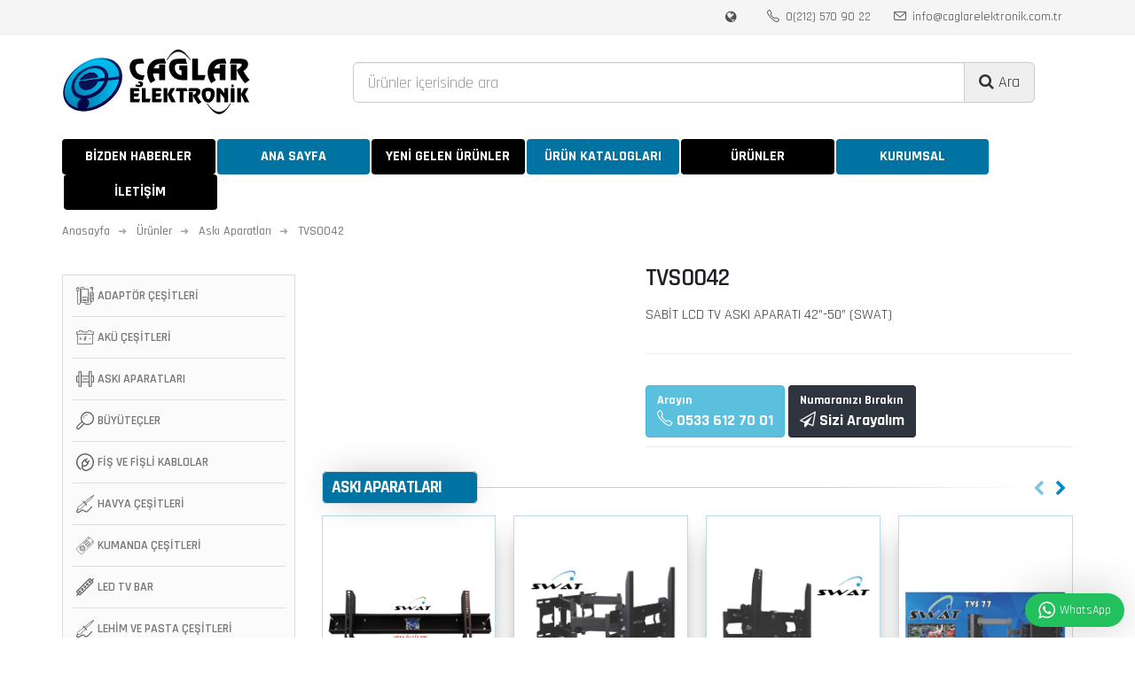

--- FILE ---
content_type: text/html; charset=UTF-8
request_url: https://www.caglarelektronik.com.tr/tvs0042
body_size: 19533
content:
<!DOCTYPE html> <html lang="tr-TR" class=" tr" style=''> <!--<![endif]--> <head> <meta charset="utf-8" /> <base href="https://www.caglarelektronik.com.tr/tvs0042"> <title>TVS0042</title><meta name="description" itemprop="description" content="TVS0042"/><meta name="keywords" content="TVS0042"/><meta property="og:title" content="TVS0042"/><meta property="og:description" content="TVS0042"/><meta property="og:url" content="https://www.caglarelektronik.com.tr/tvs0042"/><meta name="twitter:card" content="summary"/><meta name="twitter:site" content=""/><meta name="twitter:url" content="https://www.caglarelektronik.com.tr/tvs0042"/><meta name="twitter:title" content="TVS0042"/><meta name="twitter:description" content="TVS0042"/><link rel="canonical" href="https://www.caglarelektronik.com.tr/tvs0042"/><meta name="HandheldFriendly" content="true" /> <meta name="MobileOptimized" content="320" /> <link rel="shortcut icon" href="https://s3-eu-west-1.amazonaws.com/maksimum-yazilim/caglarel/upload/logo/favicon.png"> <meta name="viewport" content="width=device-width, initial-scale=1.0, maximum-scale=1.0, user-scalable=0" /> <!--[if IE]> <link rel="stylesheet" href="css/ie.css"> <![endif]--> <!--[if lte IE 8]> <script src="vendor/respond.js"></script> <![endif]--> <meta name="theme-color" content="#000000"> <meta name="msapplication-navbutton-color" content="#000000"> <meta name="apple-mobile-web-app-status-bar-style" content="#000000"> <script type="text/javascript">	var base_url	= "https://www.caglarelektronik.com.tr/";	var Formlar	= [];	var FormlarAjax = [];	var Sinavlar	= [];	var gMap	= [];	var muzikCalar	= []; </script> <link rel="stylesheet" href="https://www.webtasarim34.com/outsource/t1/css/head.css"> <link rel="stylesheet" href="https://www.caglarelektronik.com.tr/_assets/css/ozel_kod_head.css"> <link rel="stylesheet" href="https://www.webtasarim34.com/outsource/t1/css/foot.css"> <link rel="stylesheet" href="https://www.caglarelektronik.com.tr/_assets/css/ozel_kod.css"> <!-- Google Translate --> <script type="text/javascript">	function googleTranslateElementInit() {	new google.translate.TranslateElement({pageLanguage: 'tr', includedLanguages: 'tr,en,de,it,fr', layout: google.translate.TranslateElement.InlineLayout.SIMPLE}, 'google_translate_element');	} </script> <script type="text/javascript" src="//translate.google.com/translate_a/element.js?cb=googleTranslateElementInit"></script> <meta name="google-site-verification" content="ODDmRUq8V2Wkc3ARKtNc5aPXOA_KpkVPJCELHTbDGYk" /> <style type="text/css"> </style><link type="text/css" rel="stylesheet" href="https://www.webtasarim34.com/outsource/t1/css/foot.css?v=202601211814"> <link type="text/css" rel="stylesheet" href="https://www.webtasarim34.com/outsource/t1/css/head.css?v=202601211814"> <link type="text/css" rel="stylesheet" href="https://www.webtasarim34.com/outsource/t1/css/skins/t1-color-11.css?v=202601211814"> <link type="text/css" rel="stylesheet" href="https://www.caglarelektronik.com.tr/_assets/css/ozel_kod.css?v=202601211814"> <script type="text/javascript" src="https://use.fontawesome.com/66b9502eb8.js?v=202601211814"></script> <style type="text/css">	/*! 2.Animate	* animate.css -http://daneden.me/animate	* Version - 3.5.1	* Licensed under the MIT license - http://opensource.org/licenses/MIT	*	* Copyright (c) 2016 Daniel Eden	*/	.animated{-webkit-animation-duration:1s;animation-duration:1s;-webkit-animation-fill-mode:both;animation-fill-mode:both}.animated.infinite{-webkit-animation-iteration-count:infinite;animation-iteration-count:infinite}.animated.hinge{-webkit-animation-duration:2s;animation-duration:2s}.animated.bounceIn,.animated.bounceOut,.animated.flipOutX,.animated.flipOutY{-webkit-animation-duration:.75s;animation-duration:.75s}@-webkit-keyframes bounce{0%,20%,53%,80%,to{-webkit-animation-timing-function:cubic-bezier(.215,.61,.355,1);animation-timing-function:cubic-bezier(.215,.61,.355,1);-webkit-transform:translateZ(0);transform:translateZ(0)}40%,43%{-webkit-transform:translate3d(0,-30px,0);transform:translate3d(0,-30px,0)}40%,43%,70%{-webkit-animation-timing-function:cubic-bezier(.755,.05,.855,.06);animation-timing-function:cubic-bezier(.755,.05,.855,.06)}70%{-webkit-transform:translate3d(0,-15px,0);transform:translate3d(0,-15px,0)}90%{-webkit-transform:translate3d(0,-4px,0);transform:translate3d(0,-4px,0)}}@keyframes bounce{0%,20%,53%,80%,to{-webkit-animation-timing-function:cubic-bezier(.215,.61,.355,1);animation-timing-function:cubic-bezier(.215,.61,.355,1);-webkit-transform:translateZ(0);transform:translateZ(0)}40%,43%{-webkit-transform:translate3d(0,-30px,0);transform:translate3d(0,-30px,0)}40%,43%,70%{-webkit-animation-timing-function:cubic-bezier(.755,.05,.855,.06);animation-timing-function:cubic-bezier(.755,.05,.855,.06)}70%{-webkit-transform:translate3d(0,-15px,0);transform:translate3d(0,-15px,0)}90%{-webkit-transform:translate3d(0,-4px,0);transform:translate3d(0,-4px,0)}}.bounce{-webkit-animation-name:bounce;animation-name:bounce;-webkit-transform-origin:center bottom;transform-origin:center bottom}@-webkit-keyframes flash{0%,50%,to{opacity:1}25%,75%{opacity:0}}@keyframes flash{0%,50%,to{opacity:1}25%,75%{opacity:0}}.flash{-webkit-animation-name:flash;animation-name:flash}@-webkit-keyframes pulse{0%{-webkit-transform:scaleX(1);transform:scaleX(1)}50%{-webkit-transform:scale3d(1.05,1.05,1.05);transform:scale3d(1.05,1.05,1.05)}to{-webkit-transform:scaleX(1);transform:scaleX(1)}}@keyframes pulse{0%{-webkit-transform:scaleX(1);transform:scaleX(1)}50%{-webkit-transform:scale3d(1.05,1.05,1.05);transform:scale3d(1.05,1.05,1.05)}to{-webkit-transform:scaleX(1);transform:scaleX(1)}}.pulse{-webkit-animation-name:pulse;animation-name:pulse}@-webkit-keyframes rubberBand{0%{-webkit-transform:scaleX(1);transform:scaleX(1)}30%{-webkit-transform:scale3d(1.25,.75,1);transform:scale3d(1.25,.75,1)}40%{-webkit-transform:scale3d(.75,1.25,1);transform:scale3d(.75,1.25,1)}50%{-webkit-transform:scale3d(1.15,.85,1);transform:scale3d(1.15,.85,1)}65%{-webkit-transform:scale3d(.95,1.05,1);transform:scale3d(.95,1.05,1)}75%{-webkit-transform:scale3d(1.05,.95,1);transform:scale3d(1.05,.95,1)}to{-webkit-transform:scaleX(1);transform:scaleX(1)}}@keyframes rubberBand{0%{-webkit-transform:scaleX(1);transform:scaleX(1)}30%{-webkit-transform:scale3d(1.25,.75,1);transform:scale3d(1.25,.75,1)}40%{-webkit-transform:scale3d(.75,1.25,1);transform:scale3d(.75,1.25,1)}50%{-webkit-transform:scale3d(1.15,.85,1);transform:scale3d(1.15,.85,1)}65%{-webkit-transform:scale3d(.95,1.05,1);transform:scale3d(.95,1.05,1)}75%{-webkit-transform:scale3d(1.05,.95,1);transform:scale3d(1.05,.95,1)}to{-webkit-transform:scaleX(1);transform:scaleX(1)}}.rubberBand{-webkit-animation-name:rubberBand;animation-name:rubberBand}@-webkit-keyframes shake{0%,to{-webkit-transform:translateZ(0);transform:translateZ(0)}10%,30%,50%,70%,90%{-webkit-transform:translate3d(-10px,0,0);transform:translate3d(-10px,0,0)}20%,40%,60%,80%{-webkit-transform:translate3d(10px,0,0);transform:translate3d(10px,0,0)}}@keyframes shake{0%,to{-webkit-transform:translateZ(0);transform:translateZ(0)}10%,30%,50%,70%,90%{-webkit-transform:translate3d(-10px,0,0);transform:translate3d(-10px,0,0)}20%,40%,60%,80%{-webkit-transform:translate3d(10px,0,0);transform:translate3d(10px,0,0)}}.shake{-webkit-animation-name:shake;animation-name:shake}@-webkit-keyframes headShake{0%{-webkit-transform:translateX(0);transform:translateX(0)}6.5%{-webkit-transform:translateX(-6px) rotateY(-9deg);transform:translateX(-6px) rotateY(-9deg)}18.5%{-webkit-transform:translateX(5px) rotateY(7deg);transform:translateX(5px) rotateY(7deg)}31.5%{-webkit-transform:translateX(-3px) rotateY(-5deg);transform:translateX(-3px) rotateY(-5deg)}43.5%{-webkit-transform:translateX(2px) rotateY(3deg);transform:translateX(2px) rotateY(3deg)}50%{-webkit-transform:translateX(0);transform:translateX(0)}}@keyframes headShake{0%{-webkit-transform:translateX(0);transform:translateX(0)}6.5%{-webkit-transform:translateX(-6px) rotateY(-9deg);transform:translateX(-6px) rotateY(-9deg)}18.5%{-webkit-transform:translateX(5px) rotateY(7deg);transform:translateX(5px) rotateY(7deg)}31.5%{-webkit-transform:translateX(-3px) rotateY(-5deg);transform:translateX(-3px) rotateY(-5deg)}43.5%{-webkit-transform:translateX(2px) rotateY(3deg);transform:translateX(2px) rotateY(3deg)}50%{-webkit-transform:translateX(0);transform:translateX(0)}}.headShake{-webkit-animation-timing-function:ease-in-out;animation-timing-function:ease-in-out;-webkit-animation-name:headShake;animation-name:headShake}@-webkit-keyframes swing{20%{-webkit-transform:rotate(15deg);transform:rotate(15deg)}40%{-webkit-transform:rotate(-10deg);transform:rotate(-10deg)}60%{-webkit-transform:rotate(5deg);transform:rotate(5deg)}80%{-webkit-transform:rotate(-5deg);transform:rotate(-5deg)}to{-webkit-transform:rotate(0deg);transform:rotate(0deg)}}@keyframes swing{20%{-webkit-transform:rotate(15deg);transform:rotate(15deg)}40%{-webkit-transform:rotate(-10deg);transform:rotate(-10deg)}60%{-webkit-transform:rotate(5deg);transform:rotate(5deg)}80%{-webkit-transform:rotate(-5deg);transform:rotate(-5deg)}to{-webkit-transform:rotate(0deg);transform:rotate(0deg)}}.swing{-webkit-transform-origin:top center;transform-origin:top center;-webkit-animation-name:swing;animation-name:swing}@-webkit-keyframes tada{0%{-webkit-transform:scaleX(1);transform:scaleX(1)}10%,20%{-webkit-transform:scale3d(.9,.9,.9) rotate(-3deg);transform:scale3d(.9,.9,.9) rotate(-3deg)}30%,50%,70%,90%{-webkit-transform:scale3d(1.1,1.1,1.1) rotate(3deg);transform:scale3d(1.1,1.1,1.1) rotate(3deg)}40%,60%,80%{-webkit-transform:scale3d(1.1,1.1,1.1) rotate(-3deg);transform:scale3d(1.1,1.1,1.1) rotate(-3deg)}to{-webkit-transform:scaleX(1);transform:scaleX(1)}}@keyframes tada{0%{-webkit-transform:scaleX(1);transform:scaleX(1)}10%,20%{-webkit-transform:scale3d(.9,.9,.9) rotate(-3deg);transform:scale3d(.9,.9,.9) rotate(-3deg)}30%,50%,70%,90%{-webkit-transform:scale3d(1.1,1.1,1.1) rotate(3deg);transform:scale3d(1.1,1.1,1.1) rotate(3deg)}40%,60%,80%{-webkit-transform:scale3d(1.1,1.1,1.1) rotate(-3deg);transform:scale3d(1.1,1.1,1.1) rotate(-3deg)}to{-webkit-transform:scaleX(1);transform:scaleX(1)}}.tada{-webkit-animation-name:tada;animation-name:tada}@-webkit-keyframes wobble{0%{-webkit-transform:none;transform:none}15%{-webkit-transform:translate3d(-25%,0,0) rotate(-5deg);transform:translate3d(-25%,0,0) rotate(-5deg)}30%{-webkit-transform:translate3d(20%,0,0) rotate(3deg);transform:translate3d(20%,0,0) rotate(3deg)}45%{-webkit-transform:translate3d(-15%,0,0) rotate(-3deg);transform:translate3d(-15%,0,0) rotate(-3deg)}60%{-webkit-transform:translate3d(10%,0,0) rotate(2deg);transform:translate3d(10%,0,0) rotate(2deg)}75%{-webkit-transform:translate3d(-5%,0,0) rotate(-1deg);transform:translate3d(-5%,0,0) rotate(-1deg)}to{-webkit-transform:none;transform:none}}@keyframes wobble{0%{-webkit-transform:none;transform:none}15%{-webkit-transform:translate3d(-25%,0,0) rotate(-5deg);transform:translate3d(-25%,0,0) rotate(-5deg)}30%{-webkit-transform:translate3d(20%,0,0) rotate(3deg);transform:translate3d(20%,0,0) rotate(3deg)}45%{-webkit-transform:translate3d(-15%,0,0) rotate(-3deg);transform:translate3d(-15%,0,0) rotate(-3deg)}60%{-webkit-transform:translate3d(10%,0,0) rotate(2deg);transform:translate3d(10%,0,0) rotate(2deg)}75%{-webkit-transform:translate3d(-5%,0,0) rotate(-1deg);transform:translate3d(-5%,0,0) rotate(-1deg)}to{-webkit-transform:none;transform:none}}.wobble{-webkit-animation-name:wobble;animation-name:wobble}@-webkit-keyframes jello{0%,11.1%,to{-webkit-transform:none;transform:none}22.2%{-webkit-transform:skewX(-12.5deg) skewY(-12.5deg);transform:skewX(-12.5deg) skewY(-12.5deg)}33.3%{-webkit-transform:skewX(6.25deg) skewY(6.25deg);transform:skewX(6.25deg) skewY(6.25deg)}44.4%{-webkit-transform:skewX(-3.125deg) skewY(-3.125deg);transform:skewX(-3.125deg) skewY(-3.125deg)}55.5%{-webkit-transform:skewX(1.5625deg) skewY(1.5625deg);transform:skewX(1.5625deg) skewY(1.5625deg)}66.6%{-webkit-transform:skewX(-.78125deg) skewY(-.78125deg);transform:skewX(-.78125deg) skewY(-.78125deg)}77.7%{-webkit-transform:skewX(.390625deg) skewY(.390625deg);transform:skewX(.390625deg) skewY(.390625deg)}88.8%{-webkit-transform:skewX(-.1953125deg) skewY(-.1953125deg);transform:skewX(-.1953125deg) skewY(-.1953125deg)}}@keyframes jello{0%,11.1%,to{-webkit-transform:none;transform:none}22.2%{-webkit-transform:skewX(-12.5deg) skewY(-12.5deg);transform:skewX(-12.5deg) skewY(-12.5deg)}33.3%{-webkit-transform:skewX(6.25deg) skewY(6.25deg);transform:skewX(6.25deg) skewY(6.25deg)}44.4%{-webkit-transform:skewX(-3.125deg) skewY(-3.125deg);transform:skewX(-3.125deg) skewY(-3.125deg)}55.5%{-webkit-transform:skewX(1.5625deg) skewY(1.5625deg);transform:skewX(1.5625deg) skewY(1.5625deg)}66.6%{-webkit-transform:skewX(-.78125deg) skewY(-.78125deg);transform:skewX(-.78125deg) skewY(-.78125deg)}77.7%{-webkit-transform:skewX(.390625deg) skewY(.390625deg);transform:skewX(.390625deg) skewY(.390625deg)}88.8%{-webkit-transform:skewX(-.1953125deg) skewY(-.1953125deg);transform:skewX(-.1953125deg) skewY(-.1953125deg)}}.jello{-webkit-animation-name:jello;animation-name:jello;-webkit-transform-origin:center;transform-origin:center}@-webkit-keyframes bounceIn{0%,20%,40%,60%,80%,to{-webkit-animation-timing-function:cubic-bezier(.215,.61,.355,1);animation-timing-function:cubic-bezier(.215,.61,.355,1)}0%{opacity:0;-webkit-transform:scale3d(.3,.3,.3);transform:scale3d(.3,.3,.3)}20%{-webkit-transform:scale3d(1.1,1.1,1.1);transform:scale3d(1.1,1.1,1.1)}40%{-webkit-transform:scale3d(.9,.9,.9);transform:scale3d(.9,.9,.9)}60%{opacity:1;-webkit-transform:scale3d(1.03,1.03,1.03);transform:scale3d(1.03,1.03,1.03)}80%{-webkit-transform:scale3d(.97,.97,.97);transform:scale3d(.97,.97,.97)}to{opacity:1;-webkit-transform:scaleX(1);transform:scaleX(1)}}@keyframes bounceIn{0%,20%,40%,60%,80%,to{-webkit-animation-timing-function:cubic-bezier(.215,.61,.355,1);animation-timing-function:cubic-bezier(.215,.61,.355,1)}0%{opacity:0;-webkit-transform:scale3d(.3,.3,.3);transform:scale3d(.3,.3,.3)}20%{-webkit-transform:scale3d(1.1,1.1,1.1);transform:scale3d(1.1,1.1,1.1)}40%{-webkit-transform:scale3d(.9,.9,.9);transform:scale3d(.9,.9,.9)}60%{opacity:1;-webkit-transform:scale3d(1.03,1.03,1.03);transform:scale3d(1.03,1.03,1.03)}80%{-webkit-transform:scale3d(.97,.97,.97);transform:scale3d(.97,.97,.97)}to{opacity:1;-webkit-transform:scaleX(1);transform:scaleX(1)}}.bounceIn{-webkit-animation-name:bounceIn;animation-name:bounceIn}@-webkit-keyframes bounceInDown{0%,60%,75%,90%,to{-webkit-animation-timing-function:cubic-bezier(.215,.61,.355,1);animation-timing-function:cubic-bezier(.215,.61,.355,1)}0%{opacity:0;-webkit-transform:translate3d(0,-3000px,0);transform:translate3d(0,-3000px,0)}60%{opacity:1;-webkit-transform:translate3d(0,25px,0);transform:translate3d(0,25px,0)}75%{-webkit-transform:translate3d(0,-10px,0);transform:translate3d(0,-10px,0)}90%{-webkit-transform:translate3d(0,5px,0);transform:translate3d(0,5px,0)}to{-webkit-transform:none;transform:none}}@keyframes bounceInDown{0%,60%,75%,90%,to{-webkit-animation-timing-function:cubic-bezier(.215,.61,.355,1);animation-timing-function:cubic-bezier(.215,.61,.355,1)}0%{opacity:0;-webkit-transform:translate3d(0,-3000px,0);transform:translate3d(0,-3000px,0)}60%{opacity:1;-webkit-transform:translate3d(0,25px,0);transform:translate3d(0,25px,0)}75%{-webkit-transform:translate3d(0,-10px,0);transform:translate3d(0,-10px,0)}90%{-webkit-transform:translate3d(0,5px,0);transform:translate3d(0,5px,0)}to{-webkit-transform:none;transform:none}}.bounceInDown{-webkit-animation-name:bounceInDown;animation-name:bounceInDown}@-webkit-keyframes bounceInLeft{0%,60%,75%,90%,to{-webkit-animation-timing-function:cubic-bezier(.215,.61,.355,1);animation-timing-function:cubic-bezier(.215,.61,.355,1)}0%{opacity:0;-webkit-transform:translate3d(-3000px,0,0);transform:translate3d(-3000px,0,0)}60%{opacity:1;-webkit-transform:translate3d(25px,0,0);transform:translate3d(25px,0,0)}75%{-webkit-transform:translate3d(-10px,0,0);transform:translate3d(-10px,0,0)}90%{-webkit-transform:translate3d(5px,0,0);transform:translate3d(5px,0,0)}to{-webkit-transform:none;transform:none}}@keyframes bounceInLeft{0%,60%,75%,90%,to{-webkit-animation-timing-function:cubic-bezier(.215,.61,.355,1);animation-timing-function:cubic-bezier(.215,.61,.355,1)}0%{opacity:0;-webkit-transform:translate3d(-3000px,0,0);transform:translate3d(-3000px,0,0)}60%{opacity:1;-webkit-transform:translate3d(25px,0,0);transform:translate3d(25px,0,0)}75%{-webkit-transform:translate3d(-10px,0,0);transform:translate3d(-10px,0,0)}90%{-webkit-transform:translate3d(5px,0,0);transform:translate3d(5px,0,0)}to{-webkit-transform:none;transform:none}}.bounceInLeft{-webkit-animation-name:bounceInLeft;animation-name:bounceInLeft}@-webkit-keyframes bounceInRight{0%,60%,75%,90%,to{-webkit-animation-timing-function:cubic-bezier(.215,.61,.355,1);animation-timing-function:cubic-bezier(.215,.61,.355,1)}0%{opacity:0;-webkit-transform:translate3d(3000px,0,0);transform:translate3d(3000px,0,0)}60%{opacity:1;-webkit-transform:translate3d(-25px,0,0);transform:translate3d(-25px,0,0)}75%{-webkit-transform:translate3d(10px,0,0);transform:translate3d(10px,0,0)}90%{-webkit-transform:translate3d(-5px,0,0);transform:translate3d(-5px,0,0)}to{-webkit-transform:none;transform:none}}@keyframes bounceInRight{0%,60%,75%,90%,to{-webkit-animation-timing-function:cubic-bezier(.215,.61,.355,1);animation-timing-function:cubic-bezier(.215,.61,.355,1)}0%{opacity:0;-webkit-transform:translate3d(3000px,0,0);transform:translate3d(3000px,0,0)}60%{opacity:1;-webkit-transform:translate3d(-25px,0,0);transform:translate3d(-25px,0,0)}75%{-webkit-transform:translate3d(10px,0,0);transform:translate3d(10px,0,0)}90%{-webkit-transform:translate3d(-5px,0,0);transform:translate3d(-5px,0,0)}to{-webkit-transform:none;transform:none}}.bounceInRight{-webkit-animation-name:bounceInRight;animation-name:bounceInRight}@-webkit-keyframes bounceInUp{0%,60%,75%,90%,to{-webkit-animation-timing-function:cubic-bezier(.215,.61,.355,1);animation-timing-function:cubic-bezier(.215,.61,.355,1)}0%{opacity:0;-webkit-transform:translate3d(0,3000px,0);transform:translate3d(0,3000px,0)}60%{opacity:1;-webkit-transform:translate3d(0,-20px,0);transform:translate3d(0,-20px,0)}75%{-webkit-transform:translate3d(0,10px,0);transform:translate3d(0,10px,0)}90%{-webkit-transform:translate3d(0,-5px,0);transform:translate3d(0,-5px,0)}to{-webkit-transform:translateZ(0);transform:translateZ(0)}}@keyframes bounceInUp{0%,60%,75%,90%,to{-webkit-animation-timing-function:cubic-bezier(.215,.61,.355,1);animation-timing-function:cubic-bezier(.215,.61,.355,1)}0%{opacity:0;-webkit-transform:translate3d(0,3000px,0);transform:translate3d(0,3000px,0)}60%{opacity:1;-webkit-transform:translate3d(0,-20px,0);transform:translate3d(0,-20px,0)}75%{-webkit-transform:translate3d(0,10px,0);transform:translate3d(0,10px,0)}90%{-webkit-transform:translate3d(0,-5px,0);transform:translate3d(0,-5px,0)}to{-webkit-transform:translateZ(0);transform:translateZ(0)}}.bounceInUp{-webkit-animation-name:bounceInUp;animation-name:bounceInUp}@-webkit-keyframes bounceOut{20%{-webkit-transform:scale3d(.9,.9,.9);transform:scale3d(.9,.9,.9)}50%,55%{opacity:1;-webkit-transform:scale3d(1.1,1.1,1.1);transform:scale3d(1.1,1.1,1.1)}to{opacity:0;-webkit-transform:scale3d(.3,.3,.3);transform:scale3d(.3,.3,.3)}}@keyframes bounceOut{20%{-webkit-transform:scale3d(.9,.9,.9);transform:scale3d(.9,.9,.9)}50%,55%{opacity:1;-webkit-transform:scale3d(1.1,1.1,1.1);transform:scale3d(1.1,1.1,1.1)}to{opacity:0;-webkit-transform:scale3d(.3,.3,.3);transform:scale3d(.3,.3,.3)}}.bounceOut{-webkit-animation-name:bounceOut;animation-name:bounceOut}@-webkit-keyframes bounceOutDown{20%{-webkit-transform:translate3d(0,10px,0);transform:translate3d(0,10px,0)}40%,45%{opacity:1;-webkit-transform:translate3d(0,-20px,0);transform:translate3d(0,-20px,0)}to{opacity:0;-webkit-transform:translate3d(0,2000px,0);transform:translate3d(0,2000px,0)}}@keyframes bounceOutDown{20%{-webkit-transform:translate3d(0,10px,0);transform:translate3d(0,10px,0)}40%,45%{opacity:1;-webkit-transform:translate3d(0,-20px,0);transform:translate3d(0,-20px,0)}to{opacity:0;-webkit-transform:translate3d(0,2000px,0);transform:translate3d(0,2000px,0)}}.bounceOutDown{-webkit-animation-name:bounceOutDown;animation-name:bounceOutDown}@-webkit-keyframes bounceOutLeft{20%{opacity:1;-webkit-transform:translate3d(20px,0,0);transform:translate3d(20px,0,0)}to{opacity:0;-webkit-transform:translate3d(-2000px,0,0);transform:translate3d(-2000px,0,0)}}@keyframes bounceOutLeft{20%{opacity:1;-webkit-transform:translate3d(20px,0,0);transform:translate3d(20px,0,0)}to{opacity:0;-webkit-transform:translate3d(-2000px,0,0);transform:translate3d(-2000px,0,0)}}.bounceOutLeft{-webkit-animation-name:bounceOutLeft;animation-name:bounceOutLeft}@-webkit-keyframes bounceOutRight{20%{opacity:1;-webkit-transform:translate3d(-20px,0,0);transform:translate3d(-20px,0,0)}to{opacity:0;-webkit-transform:translate3d(2000px,0,0);transform:translate3d(2000px,0,0)}}@keyframes bounceOutRight{20%{opacity:1;-webkit-transform:translate3d(-20px,0,0);transform:translate3d(-20px,0,0)}to{opacity:0;-webkit-transform:translate3d(2000px,0,0);transform:translate3d(2000px,0,0)}}.bounceOutRight{-webkit-animation-name:bounceOutRight;animation-name:bounceOutRight}@-webkit-keyframes bounceOutUp{20%{-webkit-transform:translate3d(0,-10px,0);transform:translate3d(0,-10px,0)}40%,45%{opacity:1;-webkit-transform:translate3d(0,20px,0);transform:translate3d(0,20px,0)}to{opacity:0;-webkit-transform:translate3d(0,-2000px,0);transform:translate3d(0,-2000px,0)}}@keyframes bounceOutUp{20%{-webkit-transform:translate3d(0,-10px,0);transform:translate3d(0,-10px,0)}40%,45%{opacity:1;-webkit-transform:translate3d(0,20px,0);transform:translate3d(0,20px,0)}to{opacity:0;-webkit-transform:translate3d(0,-2000px,0);transform:translate3d(0,-2000px,0)}}.bounceOutUp{-webkit-animation-name:bounceOutUp;animation-name:bounceOutUp}@-webkit-keyframes fadeIn{0%{opacity:0}to{opacity:1}}@keyframes fadeIn{0%{opacity:0}to{opacity:1}}.fadeIn{-webkit-animation-name:fadeIn;animation-name:fadeIn}@-webkit-keyframes fadeInDown{0%{opacity:0;-webkit-transform:translate3d(0,-100%,0);transform:translate3d(0,-100%,0)}to{opacity:1;-webkit-transform:none;transform:none}}@keyframes fadeInDown{0%{opacity:0;-webkit-transform:translate3d(0,-100%,0);transform:translate3d(0,-100%,0)}to{opacity:1;-webkit-transform:none;transform:none}}.fadeInDown{-webkit-animation-name:fadeInDown;animation-name:fadeInDown}@-webkit-keyframes fadeInDownBig{0%{opacity:0;-webkit-transform:translate3d(0,-2000px,0);transform:translate3d(0,-2000px,0)}to{opacity:1;-webkit-transform:none;transform:none}}@keyframes fadeInDownBig{0%{opacity:0;-webkit-transform:translate3d(0,-2000px,0);transform:translate3d(0,-2000px,0)}to{opacity:1;-webkit-transform:none;transform:none}}.fadeInDownBig{-webkit-animation-name:fadeInDownBig;animation-name:fadeInDownBig}@-webkit-keyframes fadeInLeft{0%{opacity:0;-webkit-transform:translate3d(-100%,0,0);transform:translate3d(-100%,0,0)}to{opacity:1;-webkit-transform:none;transform:none}}@keyframes fadeInLeft{0%{opacity:0;-webkit-transform:translate3d(-100%,0,0);transform:translate3d(-100%,0,0)}to{opacity:1;-webkit-transform:none;transform:none}}.fadeInLeft{-webkit-animation-name:fadeInLeft;animation-name:fadeInLeft}@-webkit-keyframes fadeInLeftBig{0%{opacity:0;-webkit-transform:translate3d(-2000px,0,0);transform:translate3d(-2000px,0,0)}to{opacity:1;-webkit-transform:none;transform:none}}@keyframes fadeInLeftBig{0%{opacity:0;-webkit-transform:translate3d(-2000px,0,0);transform:translate3d(-2000px,0,0)}to{opacity:1;-webkit-transform:none;transform:none}}.fadeInLeftBig{-webkit-animation-name:fadeInLeftBig;animation-name:fadeInLeftBig}@-webkit-keyframes fadeInRight{0%{opacity:0;-webkit-transform:translate3d(100%,0,0);transform:translate3d(100%,0,0)}to{opacity:1;-webkit-transform:none;transform:none}}@keyframes fadeInRight{0%{opacity:0;-webkit-transform:translate3d(100%,0,0);transform:translate3d(100%,0,0)}to{opacity:1;-webkit-transform:none;transform:none}}.fadeInRight{-webkit-animation-name:fadeInRight;animation-name:fadeInRight}@-webkit-keyframes fadeInRightBig{0%{opacity:0;-webkit-transform:translate3d(2000px,0,0);transform:translate3d(2000px,0,0)}to{opacity:1;-webkit-transform:none;transform:none}}@keyframes fadeInRightBig{0%{opacity:0;-webkit-transform:translate3d(2000px,0,0);transform:translate3d(2000px,0,0)}to{opacity:1;-webkit-transform:none;transform:none}}.fadeInRightBig{-webkit-animation-name:fadeInRightBig;animation-name:fadeInRightBig}@-webkit-keyframes fadeInUp{0%{opacity:0;-webkit-transform:translate3d(0,100%,0);transform:translate3d(0,100%,0)}to{opacity:1;-webkit-transform:none;transform:none}}@keyframes fadeInUp{0%{opacity:0;-webkit-transform:translate3d(0,100%,0);transform:translate3d(0,100%,0)}to{opacity:1;-webkit-transform:none;transform:none}}.fadeInUp{-webkit-animation-name:fadeInUp;animation-name:fadeInUp}@-webkit-keyframes fadeInUpBig{0%{opacity:0;-webkit-transform:translate3d(0,2000px,0);transform:translate3d(0,2000px,0)}to{opacity:1;-webkit-transform:none;transform:none}}@keyframes fadeInUpBig{0%{opacity:0;-webkit-transform:translate3d(0,2000px,0);transform:translate3d(0,2000px,0)}to{opacity:1;-webkit-transform:none;transform:none}}.fadeInUpBig{-webkit-animation-name:fadeInUpBig;animation-name:fadeInUpBig}@-webkit-keyframes fadeOut{0%{opacity:1}to{opacity:0}}@keyframes fadeOut{0%{opacity:1}to{opacity:0}}.fadeOut{-webkit-animation-name:fadeOut;animation-name:fadeOut}@-webkit-keyframes fadeOutDown{0%{opacity:1}to{opacity:0;-webkit-transform:translate3d(0,100%,0);transform:translate3d(0,100%,0)}}@keyframes fadeOutDown{0%{opacity:1}to{opacity:0;-webkit-transform:translate3d(0,100%,0);transform:translate3d(0,100%,0)}}.fadeOutDown{-webkit-animation-name:fadeOutDown;animation-name:fadeOutDown}@-webkit-keyframes fadeOutDownBig{0%{opacity:1}to{opacity:0;-webkit-transform:translate3d(0,2000px,0);transform:translate3d(0,2000px,0)}}@keyframes fadeOutDownBig{0%{opacity:1}to{opacity:0;-webkit-transform:translate3d(0,2000px,0);transform:translate3d(0,2000px,0)}}.fadeOutDownBig{-webkit-animation-name:fadeOutDownBig;animation-name:fadeOutDownBig}@-webkit-keyframes fadeOutLeft{0%{opacity:1}to{opacity:0;-webkit-transform:translate3d(-100%,0,0);transform:translate3d(-100%,0,0)}}@keyframes fadeOutLeft{0%{opacity:1}to{opacity:0;-webkit-transform:translate3d(-100%,0,0);transform:translate3d(-100%,0,0)}}.fadeOutLeft{-webkit-animation-name:fadeOutLeft;animation-name:fadeOutLeft}@-webkit-keyframes fadeOutLeftBig{0%{opacity:1}to{opacity:0;-webkit-transform:translate3d(-2000px,0,0);transform:translate3d(-2000px,0,0)}}@keyframes fadeOutLeftBig{0%{opacity:1}to{opacity:0;-webkit-transform:translate3d(-2000px,0,0);transform:translate3d(-2000px,0,0)}}.fadeOutLeftBig{-webkit-animation-name:fadeOutLeftBig;animation-name:fadeOutLeftBig}@-webkit-keyframes fadeOutRight{0%{opacity:1}to{opacity:0;-webkit-transform:translate3d(100%,0,0);transform:translate3d(100%,0,0)}}@keyframes fadeOutRight{0%{opacity:1}to{opacity:0;-webkit-transform:translate3d(100%,0,0);transform:translate3d(100%,0,0)}}.fadeOutRight{-webkit-animation-name:fadeOutRight;animation-name:fadeOutRight}@-webkit-keyframes fadeOutRightBig{0%{opacity:1}to{opacity:0;-webkit-transform:translate3d(2000px,0,0);transform:translate3d(2000px,0,0)}}@keyframes fadeOutRightBig{0%{opacity:1}to{opacity:0;-webkit-transform:translate3d(2000px,0,0);transform:translate3d(2000px,0,0)}}.fadeOutRightBig{-webkit-animation-name:fadeOutRightBig;animation-name:fadeOutRightBig}@-webkit-keyframes fadeOutUp{0%{opacity:1}to{opacity:0;-webkit-transform:translate3d(0,-100%,0);transform:translate3d(0,-100%,0)}}@keyframes fadeOutUp{0%{opacity:1}to{opacity:0;-webkit-transform:translate3d(0,-100%,0);transform:translate3d(0,-100%,0)}}.fadeOutUp{-webkit-animation-name:fadeOutUp;animation-name:fadeOutUp}@-webkit-keyframes fadeOutUpBig{0%{opacity:1}to{opacity:0;-webkit-transform:translate3d(0,-2000px,0);transform:translate3d(0,-2000px,0)}}@keyframes fadeOutUpBig{0%{opacity:1}to{opacity:0;-webkit-transform:translate3d(0,-2000px,0);transform:translate3d(0,-2000px,0)}}.fadeOutUpBig{-webkit-animation-name:fadeOutUpBig;animation-name:fadeOutUpBig}@-webkit-keyframes flip{0%{-webkit-transform:perspective(400px) rotateY(-1turn);transform:perspective(400px) rotateY(-1turn)}0%,40%{-webkit-animation-timing-function:ease-out;animation-timing-function:ease-out}40%{-webkit-transform:perspective(400px) translateZ(150px) rotateY(-190deg);transform:perspective(400px) translateZ(150px) rotateY(-190deg)}50%{-webkit-transform:perspective(400px) translateZ(150px) rotateY(-170deg);transform:perspective(400px) translateZ(150px) rotateY(-170deg)}50%,80%{-webkit-animation-timing-function:ease-in;animation-timing-function:ease-in}80%{-webkit-transform:perspective(400px) scale3d(.95,.95,.95);transform:perspective(400px) scale3d(.95,.95,.95)}to{-webkit-transform:perspective(400px);transform:perspective(400px);-webkit-animation-timing-function:ease-in;animation-timing-function:ease-in}}@keyframes flip{0%{-webkit-transform:perspective(400px) rotateY(-1turn);transform:perspective(400px) rotateY(-1turn)}0%,40%{-webkit-animation-timing-function:ease-out;animation-timing-function:ease-out}40%{-webkit-transform:perspective(400px) translateZ(150px) rotateY(-190deg);transform:perspective(400px) translateZ(150px) rotateY(-190deg)}50%{-webkit-transform:perspective(400px) translateZ(150px) rotateY(-170deg);transform:perspective(400px) translateZ(150px) rotateY(-170deg)}50%,80%{-webkit-animation-timing-function:ease-in;animation-timing-function:ease-in}80%{-webkit-transform:perspective(400px) scale3d(.95,.95,.95);transform:perspective(400px) scale3d(.95,.95,.95)}to{-webkit-transform:perspective(400px);transform:perspective(400px);-webkit-animation-timing-function:ease-in;animation-timing-function:ease-in}}.animated.flip{-webkit-backface-visibility:visible;backface-visibility:visible;-webkit-animation-name:flip;animation-name:flip}@-webkit-keyframes flipInX{0%{-webkit-transform:perspective(400px) rotateX(90deg);transform:perspective(400px) rotateX(90deg);opacity:0}0%,40%{-webkit-animation-timing-function:ease-in;animation-timing-function:ease-in}40%{-webkit-transform:perspective(400px) rotateX(-20deg);transform:perspective(400px) rotateX(-20deg)}60%{-webkit-transform:perspective(400px) rotateX(10deg);transform:perspective(400px) rotateX(10deg);opacity:1}80%{-webkit-transform:perspective(400px) rotateX(-5deg);transform:perspective(400px) rotateX(-5deg)}to{-webkit-transform:perspective(400px);transform:perspective(400px)}}@keyframes flipInX{0%{-webkit-transform:perspective(400px) rotateX(90deg);transform:perspective(400px) rotateX(90deg);opacity:0}0%,40%{-webkit-animation-timing-function:ease-in;animation-timing-function:ease-in}40%{-webkit-transform:perspective(400px) rotateX(-20deg);transform:perspective(400px) rotateX(-20deg)}60%{-webkit-transform:perspective(400px) rotateX(10deg);transform:perspective(400px) rotateX(10deg);opacity:1}80%{-webkit-transform:perspective(400px) rotateX(-5deg);transform:perspective(400px) rotateX(-5deg)}to{-webkit-transform:perspective(400px);transform:perspective(400px)}}.flipInX{-webkit-backface-visibility:visible!important;backface-visibility:visible!important;-webkit-animation-name:flipInX;animation-name:flipInX}@-webkit-keyframes flipInY{0%{-webkit-transform:perspective(400px) rotateY(90deg);transform:perspective(400px) rotateY(90deg);opacity:0}0%,40%{-webkit-animation-timing-function:ease-in;animation-timing-function:ease-in}40%{-webkit-transform:perspective(400px) rotateY(-20deg);transform:perspective(400px) rotateY(-20deg)}60%{-webkit-transform:perspective(400px) rotateY(10deg);transform:perspective(400px) rotateY(10deg);opacity:1}80%{-webkit-transform:perspective(400px) rotateY(-5deg);transform:perspective(400px) rotateY(-5deg)}to{-webkit-transform:perspective(400px);transform:perspective(400px)}}@keyframes flipInY{0%{-webkit-transform:perspective(400px) rotateY(90deg);transform:perspective(400px) rotateY(90deg);opacity:0}0%,40%{-webkit-animation-timing-function:ease-in;animation-timing-function:ease-in}40%{-webkit-transform:perspective(400px) rotateY(-20deg);transform:perspective(400px) rotateY(-20deg)}60%{-webkit-transform:perspective(400px) rotateY(10deg);transform:perspective(400px) rotateY(10deg);opacity:1}80%{-webkit-transform:perspective(400px) rotateY(-5deg);transform:perspective(400px) rotateY(-5deg)}to{-webkit-transform:perspective(400px);transform:perspective(400px)}}.flipInY{-webkit-backface-visibility:visible!important;backface-visibility:visible!important;-webkit-animation-name:flipInY;animation-name:flipInY}@-webkit-keyframes flipOutX{0%{-webkit-transform:perspective(400px);transform:perspective(400px)}30%{-webkit-transform:perspective(400px) rotateX(-20deg);transform:perspective(400px) rotateX(-20deg);opacity:1}to{-webkit-transform:perspective(400px) rotateX(90deg);transform:perspective(400px) rotateX(90deg);opacity:0}}@keyframes flipOutX{0%{-webkit-transform:perspective(400px);transform:perspective(400px)}30%{-webkit-transform:perspective(400px) rotateX(-20deg);transform:perspective(400px) rotateX(-20deg);opacity:1}to{-webkit-transform:perspective(400px) rotateX(90deg);transform:perspective(400px) rotateX(90deg);opacity:0}}.flipOutX{-webkit-animation-name:flipOutX;animation-name:flipOutX;-webkit-backface-visibility:visible!important;backface-visibility:visible!important}@-webkit-keyframes flipOutY{0%{-webkit-transform:perspective(400px);transform:perspective(400px)}30%{-webkit-transform:perspective(400px) rotateY(-15deg);transform:perspective(400px) rotateY(-15deg);opacity:1}to{-webkit-transform:perspective(400px) rotateY(90deg);transform:perspective(400px) rotateY(90deg);opacity:0}}@keyframes flipOutY{0%{-webkit-transform:perspective(400px);transform:perspective(400px)}30%{-webkit-transform:perspective(400px) rotateY(-15deg);transform:perspective(400px) rotateY(-15deg);opacity:1}to{-webkit-transform:perspective(400px) rotateY(90deg);transform:perspective(400px) rotateY(90deg);opacity:0}}.flipOutY{-webkit-backface-visibility:visible!important;backface-visibility:visible!important;-webkit-animation-name:flipOutY;animation-name:flipOutY}@-webkit-keyframes lightSpeedIn{0%{-webkit-transform:translate3d(100%,0,0) skewX(-30deg);transform:translate3d(100%,0,0) skewX(-30deg);opacity:0}60%{-webkit-transform:skewX(20deg);transform:skewX(20deg)}60%,80%{opacity:1}80%{-webkit-transform:skewX(-5deg);transform:skewX(-5deg)}to{-webkit-transform:none;transform:none;opacity:1}}@keyframes lightSpeedIn{0%{-webkit-transform:translate3d(100%,0,0) skewX(-30deg);transform:translate3d(100%,0,0) skewX(-30deg);opacity:0}60%{-webkit-transform:skewX(20deg);transform:skewX(20deg)}60%,80%{opacity:1}80%{-webkit-transform:skewX(-5deg);transform:skewX(-5deg)}to{-webkit-transform:none;transform:none;opacity:1}}.lightSpeedIn{-webkit-animation-name:lightSpeedIn;animation-name:lightSpeedIn;-webkit-animation-timing-function:ease-out;animation-timing-function:ease-out}@-webkit-keyframes lightSpeedOut{0%{opacity:1}to{-webkit-transform:translate3d(100%,0,0) skewX(30deg);transform:translate3d(100%,0,0) skewX(30deg);opacity:0}}@keyframes lightSpeedOut{0%{opacity:1}to{-webkit-transform:translate3d(100%,0,0) skewX(30deg);transform:translate3d(100%,0,0) skewX(30deg);opacity:0}}.lightSpeedOut{-webkit-animation-name:lightSpeedOut;animation-name:lightSpeedOut;-webkit-animation-timing-function:ease-in;animation-timing-function:ease-in}@-webkit-keyframes rotateIn{0%{transform-origin:center;-webkit-transform:rotate(-200deg);transform:rotate(-200deg);opacity:0}0%,to{-webkit-transform-origin:center}to{transform-origin:center;-webkit-transform:none;transform:none;opacity:1}}@keyframes rotateIn{0%{transform-origin:center;-webkit-transform:rotate(-200deg);transform:rotate(-200deg);opacity:0}0%,to{-webkit-transform-origin:center}to{transform-origin:center;-webkit-transform:none;transform:none;opacity:1}}.rotateIn{-webkit-animation-name:rotateIn;animation-name:rotateIn}@-webkit-keyframes rotateInDownLeft{0%{transform-origin:left bottom;-webkit-transform:rotate(-45deg);transform:rotate(-45deg);opacity:0}0%,to{-webkit-transform-origin:left bottom}to{transform-origin:left bottom;-webkit-transform:none;transform:none;opacity:1}}@keyframes rotateInDownLeft{0%{transform-origin:left bottom;-webkit-transform:rotate(-45deg);transform:rotate(-45deg);opacity:0}0%,to{-webkit-transform-origin:left bottom}to{transform-origin:left bottom;-webkit-transform:none;transform:none;opacity:1}}.rotateInDownLeft{-webkit-animation-name:rotateInDownLeft;animation-name:rotateInDownLeft}@-webkit-keyframes rotateInDownRight{0%{transform-origin:right bottom;-webkit-transform:rotate(45deg);transform:rotate(45deg);opacity:0}0%,to{-webkit-transform-origin:right bottom}to{transform-origin:right bottom;-webkit-transform:none;transform:none;opacity:1}}@keyframes rotateInDownRight{0%{transform-origin:right bottom;-webkit-transform:rotate(45deg);transform:rotate(45deg);opacity:0}0%,to{-webkit-transform-origin:right bottom}to{transform-origin:right bottom;-webkit-transform:none;transform:none;opacity:1}}.rotateInDownRight{-webkit-animation-name:rotateInDownRight;animation-name:rotateInDownRight}@-webkit-keyframes rotateInUpLeft{0%{transform-origin:left bottom;-webkit-transform:rotate(45deg);transform:rotate(45deg);opacity:0}0%,to{-webkit-transform-origin:left bottom}to{transform-origin:left bottom;-webkit-transform:none;transform:none;opacity:1}}@keyframes rotateInUpLeft{0%{transform-origin:left bottom;-webkit-transform:rotate(45deg);transform:rotate(45deg);opacity:0}0%,to{-webkit-transform-origin:left bottom}to{transform-origin:left bottom;-webkit-transform:none;transform:none;opacity:1}}.rotateInUpLeft{-webkit-animation-name:rotateInUpLeft;animation-name:rotateInUpLeft}@-webkit-keyframes rotateInUpRight{0%{transform-origin:right bottom;-webkit-transform:rotate(-90deg);transform:rotate(-90deg);opacity:0}0%,to{-webkit-transform-origin:right bottom}to{transform-origin:right bottom;-webkit-transform:none;transform:none;opacity:1}}@keyframes rotateInUpRight{0%{transform-origin:right bottom;-webkit-transform:rotate(-90deg);transform:rotate(-90deg);opacity:0}0%,to{-webkit-transform-origin:right bottom}to{transform-origin:right bottom;-webkit-transform:none;transform:none;opacity:1}}.rotateInUpRight{-webkit-animation-name:rotateInUpRight;animation-name:rotateInUpRight}@-webkit-keyframes rotateOut{0%{transform-origin:center;opacity:1}0%,to{-webkit-transform-origin:center}to{transform-origin:center;-webkit-transform:rotate(200deg);transform:rotate(200deg);opacity:0}}@keyframes rotateOut{0%{transform-origin:center;opacity:1}0%,to{-webkit-transform-origin:center}to{transform-origin:center;-webkit-transform:rotate(200deg);transform:rotate(200deg);opacity:0}}.rotateOut{-webkit-animation-name:rotateOut;animation-name:rotateOut}@-webkit-keyframes rotateOutDownLeft{0%{transform-origin:left bottom;opacity:1}0%,to{-webkit-transform-origin:left bottom}to{transform-origin:left bottom;-webkit-transform:rotate(45deg);transform:rotate(45deg);opacity:0}}@keyframes rotateOutDownLeft{0%{transform-origin:left bottom;opacity:1}0%,to{-webkit-transform-origin:left bottom}to{transform-origin:left bottom;-webkit-transform:rotate(45deg);transform:rotate(45deg);opacity:0}}.rotateOutDownLeft{-webkit-animation-name:rotateOutDownLeft;animation-name:rotateOutDownLeft}@-webkit-keyframes rotateOutDownRight{0%{transform-origin:right bottom;opacity:1}0%,to{-webkit-transform-origin:right bottom}to{transform-origin:right bottom;-webkit-transform:rotate(-45deg);transform:rotate(-45deg);opacity:0}}@keyframes rotateOutDownRight{0%{transform-origin:right bottom;opacity:1}0%,to{-webkit-transform-origin:right bottom}to{transform-origin:right bottom;-webkit-transform:rotate(-45deg);transform:rotate(-45deg);opacity:0}}.rotateOutDownRight{-webkit-animation-name:rotateOutDownRight;animation-name:rotateOutDownRight}@-webkit-keyframes rotateOutUpLeft{0%{transform-origin:left bottom;opacity:1}0%,to{-webkit-transform-origin:left bottom}to{transform-origin:left bottom;-webkit-transform:rotate(-45deg);transform:rotate(-45deg);opacity:0}}@keyframes rotateOutUpLeft{0%{transform-origin:left bottom;opacity:1}0%,to{-webkit-transform-origin:left bottom}to{transform-origin:left bottom;-webkit-transform:rotate(-45deg);transform:rotate(-45deg);opacity:0}}.rotateOutUpLeft{-webkit-animation-name:rotateOutUpLeft;animation-name:rotateOutUpLeft}@-webkit-keyframes rotateOutUpRight{0%{transform-origin:right bottom;opacity:1}0%,to{-webkit-transform-origin:right bottom}to{transform-origin:right bottom;-webkit-transform:rotate(90deg);transform:rotate(90deg);opacity:0}}@keyframes rotateOutUpRight{0%{transform-origin:right bottom;opacity:1}0%,to{-webkit-transform-origin:right bottom}to{transform-origin:right bottom;-webkit-transform:rotate(90deg);transform:rotate(90deg);opacity:0}}.rotateOutUpRight{-webkit-animation-name:rotateOutUpRight;animation-name:rotateOutUpRight}@-webkit-keyframes hinge{0%{transform-origin:top left}0%,20%,60%{-webkit-transform-origin:top left;-webkit-animation-timing-function:ease-in-out;animation-timing-function:ease-in-out}20%,60%{-webkit-transform:rotate(80deg);transform:rotate(80deg);transform-origin:top left}40%,80%{-webkit-transform:rotate(60deg);transform:rotate(60deg);-webkit-transform-origin:top left;transform-origin:top left;-webkit-animation-timing-function:ease-in-out;animation-timing-function:ease-in-out;opacity:1}to{-webkit-transform:translate3d(0,700px,0);transform:translate3d(0,700px,0);opacity:0}}@keyframes hinge{0%{transform-origin:top left}0%,20%,60%{-webkit-transform-origin:top left;-webkit-animation-timing-function:ease-in-out;animation-timing-function:ease-in-out}20%,60%{-webkit-transform:rotate(80deg);transform:rotate(80deg);transform-origin:top left}40%,80%{-webkit-transform:rotate(60deg);transform:rotate(60deg);-webkit-transform-origin:top left;transform-origin:top left;-webkit-animation-timing-function:ease-in-out;animation-timing-function:ease-in-out;opacity:1}to{-webkit-transform:translate3d(0,700px,0);transform:translate3d(0,700px,0);opacity:0}}.hinge{-webkit-animation-name:hinge;animation-name:hinge}@-webkit-keyframes rollIn{0%{opacity:0;-webkit-transform:translate3d(-100%,0,0) rotate(-120deg);transform:translate3d(-100%,0,0) rotate(-120deg)}to{opacity:1;-webkit-transform:none;transform:none}}@keyframes rollIn{0%{opacity:0;-webkit-transform:translate3d(-100%,0,0) rotate(-120deg);transform:translate3d(-100%,0,0) rotate(-120deg)}to{opacity:1;-webkit-transform:none;transform:none}}.rollIn{-webkit-animation-name:rollIn;animation-name:rollIn}@-webkit-keyframes rollOut{0%{opacity:1}to{opacity:0;-webkit-transform:translate3d(100%,0,0) rotate(120deg);transform:translate3d(100%,0,0) rotate(120deg)}}@keyframes rollOut{0%{opacity:1}to{opacity:0;-webkit-transform:translate3d(100%,0,0) rotate(120deg);transform:translate3d(100%,0,0) rotate(120deg)}}.rollOut{-webkit-animation-name:rollOut;animation-name:rollOut}@-webkit-keyframes zoomIn{0%{opacity:0;-webkit-transform:scale3d(.3,.3,.3);transform:scale3d(.3,.3,.3)}50%{opacity:1}}@keyframes zoomIn{0%{opacity:0;-webkit-transform:scale3d(.3,.3,.3);transform:scale3d(.3,.3,.3)}50%{opacity:1}}.zoomIn{-webkit-animation-name:zoomIn;animation-name:zoomIn}@-webkit-keyframes zoomInDown{0%{opacity:0;-webkit-transform:scale3d(.1,.1,.1) translate3d(0,-1000px,0);transform:scale3d(.1,.1,.1) translate3d(0,-1000px,0);-webkit-animation-timing-function:cubic-bezier(.55,.055,.675,.19);animation-timing-function:cubic-bezier(.55,.055,.675,.19)}60%{opacity:1;-webkit-transform:scale3d(.475,.475,.475) translate3d(0,60px,0);transform:scale3d(.475,.475,.475) translate3d(0,60px,0);-webkit-animation-timing-function:cubic-bezier(.175,.885,.32,1);animation-timing-function:cubic-bezier(.175,.885,.32,1)}}@keyframes zoomInDown{0%{opacity:0;-webkit-transform:scale3d(.1,.1,.1) translate3d(0,-1000px,0);transform:scale3d(.1,.1,.1) translate3d(0,-1000px,0);-webkit-animation-timing-function:cubic-bezier(.55,.055,.675,.19);animation-timing-function:cubic-bezier(.55,.055,.675,.19)}60%{opacity:1;-webkit-transform:scale3d(.475,.475,.475) translate3d(0,60px,0);transform:scale3d(.475,.475,.475) translate3d(0,60px,0);-webkit-animation-timing-function:cubic-bezier(.175,.885,.32,1);animation-timing-function:cubic-bezier(.175,.885,.32,1)}}.zoomInDown{-webkit-animation-name:zoomInDown;animation-name:zoomInDown}@-webkit-keyframes zoomInLeft{0%{opacity:0;-webkit-transform:scale3d(.1,.1,.1) translate3d(-1000px,0,0);transform:scale3d(.1,.1,.1) translate3d(-1000px,0,0);-webkit-animation-timing-function:cubic-bezier(.55,.055,.675,.19);animation-timing-function:cubic-bezier(.55,.055,.675,.19)}60%{opacity:1;-webkit-transform:scale3d(.475,.475,.475) translate3d(10px,0,0);transform:scale3d(.475,.475,.475) translate3d(10px,0,0);-webkit-animation-timing-function:cubic-bezier(.175,.885,.32,1);animation-timing-function:cubic-bezier(.175,.885,.32,1)}}@keyframes zoomInLeft{0%{opacity:0;-webkit-transform:scale3d(.1,.1,.1) translate3d(-1000px,0,0);transform:scale3d(.1,.1,.1) translate3d(-1000px,0,0);-webkit-animation-timing-function:cubic-bezier(.55,.055,.675,.19);animation-timing-function:cubic-bezier(.55,.055,.675,.19)}60%{opacity:1;-webkit-transform:scale3d(.475,.475,.475) translate3d(10px,0,0);transform:scale3d(.475,.475,.475) translate3d(10px,0,0);-webkit-animation-timing-function:cubic-bezier(.175,.885,.32,1);animation-timing-function:cubic-bezier(.175,.885,.32,1)}}.zoomInLeft{-webkit-animation-name:zoomInLeft;animation-name:zoomInLeft}@-webkit-keyframes zoomInRight{0%{opacity:0;-webkit-transform:scale3d(.1,.1,.1) translate3d(1000px,0,0);transform:scale3d(.1,.1,.1) translate3d(1000px,0,0);-webkit-animation-timing-function:cubic-bezier(.55,.055,.675,.19);animation-timing-function:cubic-bezier(.55,.055,.675,.19)}60%{opacity:1;-webkit-transform:scale3d(.475,.475,.475) translate3d(-10px,0,0);transform:scale3d(.475,.475,.475) translate3d(-10px,0,0);-webkit-animation-timing-function:cubic-bezier(.175,.885,.32,1);animation-timing-function:cubic-bezier(.175,.885,.32,1)}}@keyframes zoomInRight{0%{opacity:0;-webkit-transform:scale3d(.1,.1,.1) translate3d(1000px,0,0);transform:scale3d(.1,.1,.1) translate3d(1000px,0,0);-webkit-animation-timing-function:cubic-bezier(.55,.055,.675,.19);animation-timing-function:cubic-bezier(.55,.055,.675,.19)}60%{opacity:1;-webkit-transform:scale3d(.475,.475,.475) translate3d(-10px,0,0);transform:scale3d(.475,.475,.475) translate3d(-10px,0,0);-webkit-animation-timing-function:cubic-bezier(.175,.885,.32,1);animation-timing-function:cubic-bezier(.175,.885,.32,1)}}.zoomInRight{-webkit-animation-name:zoomInRight;animation-name:zoomInRight}@-webkit-keyframes zoomInUp{0%{opacity:0;-webkit-transform:scale3d(.1,.1,.1) translate3d(0,1000px,0);transform:scale3d(.1,.1,.1) translate3d(0,1000px,0);-webkit-animation-timing-function:cubic-bezier(.55,.055,.675,.19);animation-timing-function:cubic-bezier(.55,.055,.675,.19)}60%{opacity:1;-webkit-transform:scale3d(.475,.475,.475) translate3d(0,-60px,0);transform:scale3d(.475,.475,.475) translate3d(0,-60px,0);-webkit-animation-timing-function:cubic-bezier(.175,.885,.32,1);animation-timing-function:cubic-bezier(.175,.885,.32,1)}}@keyframes zoomInUp{0%{opacity:0;-webkit-transform:scale3d(.1,.1,.1) translate3d(0,1000px,0);transform:scale3d(.1,.1,.1) translate3d(0,1000px,0);-webkit-animation-timing-function:cubic-bezier(.55,.055,.675,.19);animation-timing-function:cubic-bezier(.55,.055,.675,.19)}60%{opacity:1;-webkit-transform:scale3d(.475,.475,.475) translate3d(0,-60px,0);transform:scale3d(.475,.475,.475) translate3d(0,-60px,0);-webkit-animation-timing-function:cubic-bezier(.175,.885,.32,1);animation-timing-function:cubic-bezier(.175,.885,.32,1)}}.zoomInUp{-webkit-animation-name:zoomInUp;animation-name:zoomInUp}@-webkit-keyframes zoomOut{0%{opacity:1}50%{-webkit-transform:scale3d(.3,.3,.3);transform:scale3d(.3,.3,.3)}50%,to{opacity:0}}@keyframes zoomOut{0%{opacity:1}50%{-webkit-transform:scale3d(.3,.3,.3);transform:scale3d(.3,.3,.3)}50%,to{opacity:0}}.zoomOut{-webkit-animation-name:zoomOut;animation-name:zoomOut}@-webkit-keyframes zoomOutDown{40%{opacity:1;-webkit-transform:scale3d(.475,.475,.475) translate3d(0,-60px,0);transform:scale3d(.475,.475,.475) translate3d(0,-60px,0);-webkit-animation-timing-function:cubic-bezier(.55,.055,.675,.19);animation-timing-function:cubic-bezier(.55,.055,.675,.19)}to{opacity:0;-webkit-transform:scale3d(.1,.1,.1) translate3d(0,2000px,0);transform:scale3d(.1,.1,.1) translate3d(0,2000px,0);-webkit-transform-origin:center bottom;transform-origin:center bottom;-webkit-animation-timing-function:cubic-bezier(.175,.885,.32,1);animation-timing-function:cubic-bezier(.175,.885,.32,1)}}@keyframes zoomOutDown{40%{opacity:1;-webkit-transform:scale3d(.475,.475,.475) translate3d(0,-60px,0);transform:scale3d(.475,.475,.475) translate3d(0,-60px,0);-webkit-animation-timing-function:cubic-bezier(.55,.055,.675,.19);animation-timing-function:cubic-bezier(.55,.055,.675,.19)}to{opacity:0;-webkit-transform:scale3d(.1,.1,.1) translate3d(0,2000px,0);transform:scale3d(.1,.1,.1) translate3d(0,2000px,0);-webkit-transform-origin:center bottom;transform-origin:center bottom;-webkit-animation-timing-function:cubic-bezier(.175,.885,.32,1);animation-timing-function:cubic-bezier(.175,.885,.32,1)}}.zoomOutDown{-webkit-animation-name:zoomOutDown;animation-name:zoomOutDown}@-webkit-keyframes zoomOutLeft{40%{opacity:1;-webkit-transform:scale3d(.475,.475,.475) translate3d(42px,0,0);transform:scale3d(.475,.475,.475) translate3d(42px,0,0)}to{opacity:0;-webkit-transform:scale(.1) translate3d(-2000px,0,0);transform:scale(.1) translate3d(-2000px,0,0);-webkit-transform-origin:left center;transform-origin:left center}}@keyframes zoomOutLeft{40%{opacity:1;-webkit-transform:scale3d(.475,.475,.475) translate3d(42px,0,0);transform:scale3d(.475,.475,.475) translate3d(42px,0,0)}to{opacity:0;-webkit-transform:scale(.1) translate3d(-2000px,0,0);transform:scale(.1) translate3d(-2000px,0,0);-webkit-transform-origin:left center;transform-origin:left center}}.zoomOutLeft{-webkit-animation-name:zoomOutLeft;animation-name:zoomOutLeft}@-webkit-keyframes zoomOutRight{40%{opacity:1;-webkit-transform:scale3d(.475,.475,.475) translate3d(-42px,0,0);transform:scale3d(.475,.475,.475) translate3d(-42px,0,0)}to{opacity:0;-webkit-transform:scale(.1) translate3d(2000px,0,0);transform:scale(.1) translate3d(2000px,0,0);-webkit-transform-origin:right center;transform-origin:right center}}@keyframes zoomOutRight{40%{opacity:1;-webkit-transform:scale3d(.475,.475,.475) translate3d(-42px,0,0);transform:scale3d(.475,.475,.475) translate3d(-42px,0,0)}to{opacity:0;-webkit-transform:scale(.1) translate3d(2000px,0,0);transform:scale(.1) translate3d(2000px,0,0);-webkit-transform-origin:right center;transform-origin:right center}}.zoomOutRight{-webkit-animation-name:zoomOutRight;animation-name:zoomOutRight}@-webkit-keyframes zoomOutUp{40%{opacity:1;-webkit-transform:scale3d(.475,.475,.475) translate3d(0,60px,0);transform:scale3d(.475,.475,.475) translate3d(0,60px,0);-webkit-animation-timing-function:cubic-bezier(.55,.055,.675,.19);animation-timing-function:cubic-bezier(.55,.055,.675,.19)}to{opacity:0;-webkit-transform:scale3d(.1,.1,.1) translate3d(0,-2000px,0);transform:scale3d(.1,.1,.1) translate3d(0,-2000px,0);-webkit-transform-origin:center bottom;transform-origin:center bottom;-webkit-animation-timing-function:cubic-bezier(.175,.885,.32,1);animation-timing-function:cubic-bezier(.175,.885,.32,1)}}@keyframes zoomOutUp{40%{opacity:1;-webkit-transform:scale3d(.475,.475,.475) translate3d(0,60px,0);transform:scale3d(.475,.475,.475) translate3d(0,60px,0);-webkit-animation-timing-function:cubic-bezier(.55,.055,.675,.19);animation-timing-function:cubic-bezier(.55,.055,.675,.19)}to{opacity:0;-webkit-transform:scale3d(.1,.1,.1) translate3d(0,-2000px,0);transform:scale3d(.1,.1,.1) translate3d(0,-2000px,0);-webkit-transform-origin:center bottom;transform-origin:center bottom;-webkit-animation-timing-function:cubic-bezier(.175,.885,.32,1);animation-timing-function:cubic-bezier(.175,.885,.32,1)}}.zoomOutUp{-webkit-animation-name:zoomOutUp;animation-name:zoomOutUp}@-webkit-keyframes slideInDown{0%{-webkit-transform:translate3d(0,-100%,0);transform:translate3d(0,-100%,0);visibility:visible}to{-webkit-transform:translateZ(0);transform:translateZ(0)}}@keyframes slideInDown{0%{-webkit-transform:translate3d(0,-100%,0);transform:translate3d(0,-100%,0);visibility:visible}to{-webkit-transform:translateZ(0);transform:translateZ(0)}}.slideInDown{-webkit-animation-name:slideInDown;animation-name:slideInDown}@-webkit-keyframes slideInLeft{0%{-webkit-transform:translate3d(-100%,0,0);transform:translate3d(-100%,0,0);visibility:visible}to{-webkit-transform:translateZ(0);transform:translateZ(0)}}@keyframes slideInLeft{0%{-webkit-transform:translate3d(-100%,0,0);transform:translate3d(-100%,0,0);visibility:visible}to{-webkit-transform:translateZ(0);transform:translateZ(0)}}.slideInLeft{-webkit-animation-name:slideInLeft;animation-name:slideInLeft}@-webkit-keyframes slideInRight{0%{-webkit-transform:translate3d(100%,0,0);transform:translate3d(100%,0,0);visibility:visible}to{-webkit-transform:translateZ(0);transform:translateZ(0)}}@keyframes slideInRight{0%{-webkit-transform:translate3d(100%,0,0);transform:translate3d(100%,0,0);visibility:visible}to{-webkit-transform:translateZ(0);transform:translateZ(0)}}.slideInRight{-webkit-animation-name:slideInRight;animation-name:slideInRight}@-webkit-keyframes slideInUp{0%{-webkit-transform:translate3d(0,100%,0);transform:translate3d(0,100%,0);visibility:visible}to{-webkit-transform:translateZ(0);transform:translateZ(0)}}@keyframes slideInUp{0%{-webkit-transform:translate3d(0,100%,0);transform:translate3d(0,100%,0);visibility:visible}to{-webkit-transform:translateZ(0);transform:translateZ(0)}}.slideInUp{-webkit-animation-name:slideInUp;animation-name:slideInUp}@-webkit-keyframes slideOutDown{0%{-webkit-transform:translateZ(0);transform:translateZ(0)}to{visibility:hidden;-webkit-transform:translate3d(0,100%,0);transform:translate3d(0,100%,0)}}@keyframes slideOutDown{0%{-webkit-transform:translateZ(0);transform:translateZ(0)}to{visibility:hidden;-webkit-transform:translate3d(0,100%,0);transform:translate3d(0,100%,0)}}.slideOutDown{-webkit-animation-name:slideOutDown;animation-name:slideOutDown}@-webkit-keyframes slideOutLeft{0%{-webkit-transform:translateZ(0);transform:translateZ(0)}to{visibility:hidden;-webkit-transform:translate3d(-100%,0,0);transform:translate3d(-100%,0,0)}}@keyframes slideOutLeft{0%{-webkit-transform:translateZ(0);transform:translateZ(0)}to{visibility:hidden;-webkit-transform:translate3d(-100%,0,0);transform:translate3d(-100%,0,0)}}.slideOutLeft{-webkit-animation-name:slideOutLeft;animation-name:slideOutLeft}@-webkit-keyframes slideOutRight{0%{-webkit-transform:translateZ(0);transform:translateZ(0)}to{visibility:hidden;-webkit-transform:translate3d(100%,0,0);transform:translate3d(100%,0,0)}}@keyframes slideOutRight{0%{-webkit-transform:translateZ(0);transform:translateZ(0)}to{visibility:hidden;-webkit-transform:translate3d(100%,0,0);transform:translate3d(100%,0,0)}}.slideOutRight{-webkit-animation-name:slideOutRight;animation-name:slideOutRight}@-webkit-keyframes slideOutUp{0%{-webkit-transform:translateZ(0);transform:translateZ(0)}to{visibility:hidden;-webkit-transform:translate3d(0,-100%,0);transform:translate3d(0,-100%,0)}}@keyframes slideOutUp{0%{-webkit-transform:translateZ(0);transform:translateZ(0)}to{visibility:hidden;-webkit-transform:translate3d(0,-100%,0);transform:translate3d(0,-100%,0)}}.slideOutUp{-webkit-animation-name:slideOutUp;animation-name:slideOutUp} </style><style type="text/css">/*! 3.Simple Lıne Icons */	@font-face{font-family:simple-line-icons;src:url(https://www.webtasarim34.com/outsource/t1/vendor/simple-line-icons/fonts/Simple-Line-Icons.eot?v=2.4.0);src:url(https://www.webtasarim34.com/outsource/t1/vendor/simple-line-icons/fonts/Simple-Line-Icons.eot?v=2.4.0#iefix) format('embedded-opentype')/*, url(https://www.webtasarim34.com/outsource/t1/vendor/simple-line-icons/fonts/Simple-Line-Icons.woff2?v=2.4.0) format('woff2')*/,url(https://www.webtasarim34.com/outsource/t1/vendor/simple-line-icons/fonts/Simple-Line-Icons.ttf?v=2.4.0) format('truetype'),url(https://www.webtasarim34.com/outsource/t1/vendor/simple-line-icons/fonts/Simple-Line-Icons.woff?v=2.4.0) format('woff'),url(https://www.webtasarim34.com/outsource/t1/vendor/simple-line-icons/fonts/Simple-Line-Icons.svg?v=2.4.0#simple-line-icons) format('svg');font-weight:400;font-style:normal}.icon-action-redo,.icon-action-undo,.icon-anchor,.icon-arrow-down,.icon-arrow-down-circle,.icon-arrow-left,.icon-arrow-left-circle,.icon-arrow-right,.icon-arrow-right-circle,.icon-arrow-up,.icon-arrow-up-circle,.icon-badge,.icon-bag,.icon-ban,.icon-basket,.icon-basket-loaded,.icon-bell,.icon-book-open,.icon-briefcase,.icon-bubble,.icon-bubbles,.icon-bulb,.icon-calculator,.icon-calendar,.icon-call-end,.icon-call-in,.icon-call-out,.icon-camera,.icon-camrecorder,.icon-chart,.icon-check,.icon-chemistry,.icon-clock,.icon-close,.icon-cloud-download,.icon-cloud-upload,.icon-compass,.icon-control-end,.icon-control-forward,.icon-control-pause,.icon-control-play,.icon-control-rewind,.icon-control-start,.icon-credit-card,.icon-crop,.icon-cup,.icon-cursor,.icon-cursor-move,.icon-diamond,.icon-direction,.icon-directions,.icon-disc,.icon-dislike,.icon-doc,.icon-docs,.icon-drawer,.icon-drop,.icon-earphones,.icon-earphones-alt,.icon-emotsmile,.icon-energy,.icon-envelope,.icon-envelope-letter,.icon-envelope-open,.icon-equalizer,.icon-event,.icon-exclamation,.icon-eye,.icon-eyeglass,.icon-feed,.icon-film,.icon-fire,.icon-flag,.icon-folder,.icon-folder-alt,.icon-frame,.icon-game-controller,.icon-ghost,.icon-globe,.icon-globe-alt,.icon-graduation,.icon-graph,.icon-grid,.icon-handbag,.icon-heart,.icon-home,.icon-hourglass,.icon-info,.icon-key,.icon-layers,.icon-like,.icon-link,.icon-list,.icon-location-pin,.icon-lock,.icon-lock-open,.icon-login,.icon-logout,.icon-loop,.icon-magic-wand,.icon-magnet,.icon-magnifier,.icon-magnifier-add,.icon-magnifier-remove,.icon-map,.icon-menu,.icon-microphone,.icon-minus,.icon-mouse,.icon-music-tone,.icon-music-tone-alt,.icon-mustache,.icon-note,.icon-notebook,.icon-options,.icon-options-vertical,.icon-organization,.icon-paper-clip,.icon-paper-plane,.icon-paypal,.icon-pencil,.icon-people,.icon-phone,.icon-picture,.icon-pie-chart,.icon-pin,.icon-plane,.icon-playlist,.icon-plus,.icon-power,.icon-present,.icon-printer,.icon-puzzle,.icon-question,.icon-refresh,.icon-reload,.icon-rocket,.icon-screen-desktop,.icon-screen-smartphone,.icon-screen-tablet,.icon-settings,.icon-share,.icon-share-alt,.icon-shield,.icon-shuffle,.icon-size-actual,.icon-size-fullscreen,.icon-social-behance,.icon-social-dribbble,.icon-social-dropbox,.icon-social-facebook,.icon-social-foursqare,.icon-social-github,.icon-social-google,.icon-social-instagram,.icon-social-linkedin,.icon-social-pinterest,.icon-social-reddit,.icon-social-skype,.icon-social-soundcloud,.icon-social-spotify,.icon-social-steam,.icon-social-stumbleupon,.icon-social-tumblr,.icon-social-twitter,.icon-social-vkontakte,.icon-social-youtube,.icon-speech,.icon-speedometer,.icon-star,.icon-support,.icon-symbol-female,.icon-symbol-male,.icon-tag,.icon-target,.icon-trash,.icon-trophy,.icon-umbrella,.icon-user,.icon-user-female,.icon-user-follow,.icon-user-following,.icon-user-unfollow,.icon-vector,.icon-volume-1,.icon-volume-2,.icon-volume-off,.icon-wallet,.icon-wrench{font-family:simple-line-icons;speak:none;font-style:normal;font-weight:400;font-variant:normal;text-transform:none;line-height:1;-webkit-font-smoothing:antialiased;-moz-osx-font-smoothing:grayscale}.icon-user:before{content:"\e005"}.icon-people:before{content:"\e001"}.icon-user-female:before{content:"\e000"}.icon-user-follow:before{content:"\e002"}.icon-user-following:before{content:"\e003"}.icon-user-unfollow:before{content:"\e004"}.icon-login:before{content:"\e066"}.icon-logout:before{content:"\e065"}.icon-emotsmile:before{content:"\e021"}.icon-phone:before{content:"\e600"}.icon-call-end:before{content:"\e048"}.icon-call-in:before{content:"\e047"}.icon-call-out:before{content:"\e046"}.icon-map:before{content:"\e033"}.icon-location-pin:before{content:"\e096"}.icon-direction:before{content:"\e042"}.icon-directions:before{content:"\e041"}.icon-compass:before{content:"\e045"}.icon-layers:before{content:"\e034"}.icon-menu:before{content:"\e601"}.icon-list:before{content:"\e067"}.icon-options-vertical:before{content:"\e602"}.icon-options:before{content:"\e603"}.icon-arrow-down:before{content:"\e604"}.icon-arrow-left:before{content:"\e605"}.icon-arrow-right:before{content:"\e606"}.icon-arrow-up:before{content:"\e607"}.icon-arrow-up-circle:before{content:"\e078"}.icon-arrow-left-circle:before{content:"\e07a"}.icon-arrow-right-circle:before{content:"\e079"}.icon-arrow-down-circle:before{content:"\e07b"}.icon-check:before{content:"\e080"}.icon-clock:before{content:"\e081"}.icon-plus:before{content:"\e095"}.icon-minus:before{content:"\e615"}.icon-close:before{content:"\e082"}.icon-event:before{content:"\e619"}.icon-exclamation:before{content:"\e617"}.icon-organization:before{content:"\e616"}.icon-trophy:before{content:"\e006"}.icon-screen-smartphone:before{content:"\e010"}.icon-screen-desktop:before{content:"\e011"}.icon-plane:before{content:"\e012"}.icon-notebook:before{content:"\e013"}.icon-mustache:before{content:"\e014"}.icon-mouse:before{content:"\e015"}.icon-magnet:before{content:"\e016"}.icon-energy:before{content:"\e020"}.icon-disc:before{content:"\e022"}.icon-cursor:before{content:"\e06e"}.icon-cursor-move:before{content:"\e023"}.icon-crop:before{content:"\e024"}.icon-chemistry:before{content:"\e026"}.icon-speedometer:before{content:"\e007"}.icon-shield:before{content:"\e00e"}.icon-screen-tablet:before{content:"\e00f"}.icon-magic-wand:before{content:"\e017"}.icon-hourglass:before{content:"\e018"}.icon-graduation:before{content:"\e019"}.icon-ghost:before{content:"\e01a"}.icon-game-controller:before{content:"\e01b"}.icon-fire:before{content:"\e01c"}.icon-eyeglass:before{content:"\e01d"}.icon-envelope-open:before{content:"\e01e"}.icon-envelope-letter:before{content:"\e01f"}.icon-bell:before{content:"\e027"}.icon-badge:before{content:"\e028"}.icon-anchor:before{content:"\e029"}.icon-wallet:before{content:"\e02a"}.icon-vector:before{content:"\e02b"}.icon-speech:before{content:"\e02c"}.icon-puzzle:before{content:"\e02d"}.icon-printer:before{content:"\e02e"}.icon-present:before{content:"\e02f"}.icon-playlist:before{content:"\e030"}.icon-pin:before{content:"\e031"}.icon-picture:before{content:"\e032"}.icon-handbag:before{content:"\e035"}.icon-globe-alt:before{content:"\e036"}.icon-globe:before{content:"\e037"}.icon-folder-alt:before{content:"\e039"}.icon-folder:before{content:"\e089"}.icon-film:before{content:"\e03a"}.icon-feed:before{content:"\e03b"}.icon-drop:before{content:"\e03e"}.icon-drawer:before{content:"\e03f"}.icon-docs:before{content:"\e040"}.icon-doc:before{content:"\e085"}.icon-diamond:before{content:"\e043"}.icon-cup:before{content:"\e044"}.icon-calculator:before{content:"\e049"}.icon-bubbles:before{content:"\e04a"}.icon-briefcase:before{content:"\e04b"}.icon-book-open:before{content:"\e04c"}.icon-basket-loaded:before{content:"\e04d"}.icon-basket:before{content:"\e04e"}.icon-bag:before{content:"\e04f"}.icon-action-undo:before{content:"\e050"}.icon-action-redo:before{content:"\e051"}.icon-wrench:before{content:"\e052"}.icon-umbrella:before{content:"\e053"}.icon-trash:before{content:"\e054"}.icon-tag:before{content:"\e055"}.icon-support:before{content:"\e056"}.icon-frame:before{content:"\e038"}.icon-size-fullscreen:before{content:"\e057"}.icon-size-actual:before{content:"\e058"}.icon-shuffle:before{content:"\e059"}.icon-share-alt:before{content:"\e05a"}.icon-share:before{content:"\e05b"}.icon-rocket:before{content:"\e05c"}.icon-question:before{content:"\e05d"}.icon-pie-chart:before{content:"\e05e"}.icon-pencil:before{content:"\e05f"}.icon-note:before{content:"\e060"}.icon-loop:before{content:"\e064"}.icon-home:before{content:"\e069"}.icon-grid:before{content:"\e06a"}.icon-graph:before{content:"\e06b"}.icon-microphone:before{content:"\e063"}.icon-music-tone-alt:before{content:"\e061"}.icon-music-tone:before{content:"\e062"}.icon-earphones-alt:before{content:"\e03c"}.icon-earphones:before{content:"\e03d"}.icon-equalizer:before{content:"\e06c"}.icon-like:before{content:"\e068"}.icon-dislike:before{content:"\e06d"}.icon-control-start:before{content:"\e06f"}.icon-control-rewind:before{content:"\e070"}.icon-control-play:before{content:"\e071"}.icon-control-pause:before{content:"\e072"}.icon-control-forward:before{content:"\e073"}.icon-control-end:before{content:"\e074"}.icon-volume-1:before{content:"\e09f"}.icon-volume-2:before{content:"\e0a0"}.icon-volume-off:before{content:"\e0a1"}.icon-calendar:before{content:"\e075"}.icon-bulb:before{content:"\e076"}.icon-chart:before{content:"\e077"}.icon-ban:before{content:"\e07c"}.icon-bubble:before{content:"\e07d"}.icon-camrecorder:before{content:"\e07e"}.icon-camera:before{content:"\e07f"}.icon-cloud-download:before{content:"\e083"}.icon-cloud-upload:before{content:"\e084"}.icon-envelope:before{content:"\e086"}.icon-eye:before{content:"\e087"}.icon-flag:before{content:"\e088"}.icon-heart:before{content:"\e08a"}.icon-info:before{content:"\e08b"}.icon-key:before{content:"\e08c"}.icon-link:before{content:"\e08d"}.icon-lock:before{content:"\e08e"}.icon-lock-open:before{content:"\e08f"}.icon-magnifier:before{content:"\e090"}.icon-magnifier-add:before{content:"\e091"}.icon-magnifier-remove:before{content:"\e092"}.icon-paper-clip:before{content:"\e093"}.icon-paper-plane:before{content:"\e094"}.icon-power:before{content:"\e097"}.icon-refresh:before{content:"\e098"}.icon-reload:before{content:"\e099"}.icon-settings:before{content:"\e09a"}.icon-star:before{content:"\e09b"}.icon-symbol-female:before{content:"\e09c"}.icon-symbol-male:before{content:"\e09d"}.icon-target:before{content:"\e09e"}.icon-credit-card:before{content:"\e025"}.icon-paypal:before{content:"\e608"}.icon-social-tumblr:before{content:"\e00a"}.icon-social-twitter:before{content:"\e009"}.icon-social-facebook:before{content:"\e00b"}.icon-social-instagram:before{content:"\e609"}.icon-social-linkedin:before{content:"\e60a"}.icon-social-pinterest:before{content:"\e60b"}.icon-social-github:before{content:"\e60c"}.icon-social-google:before{content:"\e60d"}.icon-social-reddit:before{content:"\e60e"}.icon-social-skype:before{content:"\e60f"}.icon-social-dribbble:before{content:"\e00d"}.icon-social-behance:before{content:"\e610"}.icon-social-foursqare:before{content:"\e611"}.icon-social-soundcloud:before{content:"\e612"}.icon-social-spotify:before{content:"\e613"}.icon-social-stumbleupon:before{content:"\e614"}.icon-social-youtube:before{content:"\e008"}.icon-social-dropbox:before{content:"\e00c"}.icon-social-vkontakte:before{content:"\e618"}.icon-social-steam:before{content:"\e620"} </style><style type="text/css">	/** 21. Owl Carousel v2.1.6 */	.owl-carousel,.owl-carousel .owl-item{-webkit-tap-highlight-color:transparent;position:relative}.owl-carousel{display:none;width:100%;z-index:1}.owl-carousel .owl-stage{position:relative;-ms-touch-action:pan-Y}.owl-carousel .owl-stage:after{content:".";display:block;clear:both;visibility:hidden;line-height:0;height:0}.owl-carousel .owl-stage-outer{position:relative;overflow:hidden;-webkit-transform:translate3d(0,0,0)}.owl-carousel .owl-item{min-height:1px;float:left;-webkit-backface-visibility:hidden;-webkit-touch-callout:none}.owl-carousel .owl-item img{display:block;width:100%;-webkit-transform-style:preserve-3d}.owl-carousel .owl-dots.disabled,.owl-carousel .owl-nav.disabled{display:none}.owl-carousel .owl-dot,.owl-carousel .owl-nav .owl-next,.owl-carousel .owl-nav .owl-prev{cursor:pointer;cursor:hand;-webkit-user-select:none;-khtml-user-select:none;-moz-user-select:none;-ms-user-select:none;user-select:none}.owl-carousel.owl-loaded{display:block}.owl-carousel.owl-loading{opacity:0;display:block}.owl-carousel.owl-hidden{opacity:0}.owl-carousel.owl-refresh .owl-item{display:none}.owl-carousel.owl-drag .owl-item{-webkit-user-select:none;-moz-user-select:none;-ms-user-select:none;user-select:none}.owl-carousel.owl-grab{cursor:move;cursor:grab}.owl-carousel.owl-rtl{direction:rtl}.owl-carousel.owl-rtl .owl-item{float:right}.no-js .owl-carousel{display:block}.owl-carousel .animated{animation-duration:1s;animation-fill-mode:both}.owl-carousel .owl-animated-in{z-index:0}.owl-carousel .owl-animated-out{z-index:1}.owl-carousel .fadeOut{animation-name:fadeOut}@keyframes fadeOut{0%{opacity:1}100%{opacity:0}}.owl-height{transition:height .5s ease-in-out}.owl-carousel .owl-item .owl-lazy{opacity:0;transition:opacity .4s ease}.owl-carousel .owl-item img.owl-lazy{transform-style:preserve-3d}.owl-carousel .owl-video-wrapper{position:relative;height:100%;background:#000}.owl-carousel .owl-video-play-icon{position:absolute;height:80px;width:80px;left:50%;top:50%;margin-left:-40px;margin-top:-40px;background:url(owl.video.play.png) no-repeat;cursor:pointer;z-index:1;-webkit-backface-visibility:hidden;transition:transform .1s ease}.owl-carousel .owl-video-play-icon:hover{-ms-transform:scale(1.3,1.3);transform:scale(1.3,1.3)}.owl-carousel .owl-video-playing .owl-video-play-icon,.owl-carousel .owl-video-playing .owl-video-tn{display:none}.owl-carousel .owl-video-tn{opacity:0;height:100%;background-position:center center;background-repeat:no-repeat;background-size:contain;transition:opacity .4s ease}.owl-carousel .owl-video-frame{position:relative;z-index:1;height:100%;width:100%}	/* 22. Owl Carousel v2.1.6 Theme */	.owl-theme .owl-dots,.owl-theme .owl-nav{text-align:center;-webkit-tap-highlight-color:transparent}.owl-theme .owl-nav{margin-top:10px}.owl-carousel .owl-nav [class*="owl-"]{color:#FFF;font-size:14px;margin:5px;padding:4px 7px;background:#08c;display:inline-block;cursor:pointer;border-radius:3px}.owl-theme .owl-nav [class*=owl-]:hover{background:#0099e6;color:#FFF;text-decoration:none}.owl-theme .owl-nav .disabled{opacity:.5;cursor:default}.owl-theme .owl-nav.disabled+.owl-dots{margin-top:10px}.owl-theme .owl-dots .owl-dot{display:inline-block;zoom:1}.owl-theme .owl-dots .owl-dot span{width:10px;height:10px;margin:5px 7px;background:#D6D6D6;display:block;-webkit-backface-visibility:visible;transition:opacity .2s ease;border-radius:30px}.owl-theme .owl-dots .owl-dot.active span,.owl-theme .owl-dots .owl-dot:hover span{background:#869791}	.owl-carousel{margin-bottom:20px}	.owl-carousel .owl-item img{transform-style:unset}	.owl-carousel .thumbnail{margin-right:1px}	.owl-carousel .item-video{height:300px}	.owl-carousel .owl-nav{top:50%;position:absolute;margin-top:-20px;width:100%}	.owl-carousel .owl-nav .owl-prev,.owl-carousel .owl-nav .owl-next{display:inline-block;position:absolute;width:30px;height:30px}	.owl-carousel .owl-nav .owl-prev{left:-5px}	.owl-carousel .owl-nav .owl-prev:before{font-family:FontAwesome;content:"\f053";position:relative;left:-1px;top:1px}	.owl-carousel .owl-nav .owl-next{right:-5px}	.owl-carousel .owl-nav .owl-next:before{font-family:FontAwesome;content:"\f054";position:relative;left:2px;top:1px}	.owl-carousel.stage-margin .owl-stage-outer{margin-left:40px!important;margin-right:40px!important}	.owl-carousel.stage-margin .owl-stage-outer .owl-stage{padding-left:0!important;padding-right:0!important}	.owl-carousel.show-nav-hover .owl-nav{opacity:0;-webkit-transition:opacity .2s ease-in-out;-moz-transition:opacity .2s ease-in-out;transition:opacity .2s ease-in-out}	/*	.owl-carousel.show-nav-hover .owl-nav .owl-prev{left:-20px}	.owl-carousel.show-nav-hover .owl-nav .owl-next{right:-20px}	*/	.owl-carousel.show-nav-hover:hover .owl-nav{opacity:1}	.owl-carousel.show-nav-title .owl-nav{top:0;right:0;margin-top:-45px;width:auto}	.owl-carousel.show-nav-title .owl-nav [class*="owl-"],.owl-carousel.show-nav-title .owl-nav [class*="owl-"]:hover,.owl-carousel.show-nav-title .owl-nav [class*="owl-"]:active{font-size:18px;background:transparent!important;width:18px;font-size:18px}	.owl-carousel.show-nav-title .owl-nav .owl-prev{left:-45px}	.owl-carousel.rounded-nav .owl-nav [class*="owl-"],.owl-carousel.rounded-nav .owl-nav [class*="owl-"]:hover{padding:3px 7px;border-radius:50%;background:transparent;border:1px solid #999!important;color:#999}	.owl-carousel.nav-bottom .owl-nav{position:static;margin:0;padding:0;width:auto}	.owl-carousel.nav-bottom .owl-nav .owl-prev,.owl-carousel.nav-bottom .owl-nav .owl-next{position:static}	.owl-carousel.nav-inside .owl-nav,.owl-carousel.nav-inside .owl-dots{bottom:2px;margin-top:10px;position:absolute;right:6px}	.owl-carousel.full-width .owl-nav,.owl-carousel.big-nav .owl-nav{margin-top:-30px}	.owl-carousel.full-width .owl-nav [class*="owl-"],.owl-carousel.full-width .owl-nav [class*="owl-"]:hover,.owl-carousel.big-nav .owl-nav [class*="owl-"],.owl-carousel.big-nav .owl-nav [class*="owl-"]:hover{height:auto;padding:20px 0}	.owl-carousel.full-width .owl-nav .owl-prev,.owl-carousel.big-nav .owl-nav .owl-prev{border-radius:0 4px 4px 0}	.owl-carousel.full-width .owl-nav .owl-next,.owl-carousel.big-nav .owl-nav .owl-next{border-radius:4px 0 0 4px}	.owl-carousel.top-border{border-top:1px solid #DBDBDB;padding-top:18px}	.owl-carousel-spaced{margin-left:-5px}	.owl-carousel-spaced .owl-item>div{margin:5px}	.owl-carousel.testimonials img{display:inline-block;height:70px;width:70px}	@media (max-width:479px) {.owl-carousel-spaced{margin-left:0}} </style><link type="text/css" rel="stylesheet" href="https://www.caglarelektronik.com.tr/_assets/css/ozel_kod_head.css?v=202601211814"> </head> <body class="page-tvs0042 sayfa-1750 sayfa-ust-1599" > <div id="ajax-modal" class="modal" data-backdrop="static" data-keyboard="false" role="dialog"></div> <div class="body"> <header id="header" class="header-no-border-bottom has-nav-bar header12" data-plugin-options="{'stickyStartAt':'120','stickySetTop':'-120px','stickyEnabled':true,'stickyEnableOnBoxed':true,'stickyEnableOnMobile':true,'stickyChangeLogo':true}"> <div class="header-body"> <div class="header-top header-top-style-2"> <div class="container"> <div class="pull-right"> <nav class="header-nav-top"> <ul class="nav nav-pills"> <li> <a href="javascript:;"><i class="fa fa-globe"></i> <span id="google_translate_element"></span></a></li> <li> <a href="tel:+902125709022" ><i class="icons icon-phone"></i> 0(212) 570 90 22</a> </li> <li> <a href="mailto:info@caglarelektronik.com.tr" ><i class="icons icon-envelope"></i> <span class="notranslate">info@caglarelektronik.com.tr</span></a> </li> </ul> </nav> </div> </div> </div> <div class="header-container container"> <div class="header-row"> <div class="header-column"> <div class="header-logo"> <a class="pr zi1" href="/" style="width: 215px; height: 103.891px;"><img alt="Çağlar Elektronik" data-sticky-height="75" data-sticky-top="0" data-sticky-width="auto" src="/upload/images/caglarled-logo.svg" style="top: 0px;" title="Çağlar Elektronik" width="213"> </a> <div class="col-md-8 col-xs-12 pl5 pr5 header-ara-wrp col-md-offset-1"> <form class="anasayfa-led-ara" action="/urunler"> <div class="input-group"> <input type="text" class="form-control" id="led_ad_input" placeholder="Ürünler içerisinde ara" value=""> <div class="input-group-append"> <button class="btn btn-outline-secondary" type="button" id=led_ad_ara_button> <i class="fa fa-search" aria-hidden="true"></i> Ara </button> </div> </div> </form> </div> <style> @media (min-width:768px){ .header-ara-wrp{padding:40px 0 0 0} } .anasayfa-led-ara .input-group { width: 100%; } #led_ad_input { width: 70%; } .anasayfa-led-ara .input-group-append { width: 30%; } .input-group-append, .input-group-prepend { display: -webkit-box; display: -ms-flexbox; display: flex; } </style> </div> </div> <div class="header-column"> <ul class="header-extra-info hidden-xs"> <li> <div class="feature-box feature-box-style-3"> <div class="feature-box-icon"> <i class="fa fa-phone"></i> </div> <div class="feature-box-info"> <h4 class="mb-none"> <a href="tel:+9"> </a> </h4> <p><small>İletişime Geçin</small></p> </div> </div> </li> <li> <div class="feature-box feature-box-style-3"> <div class="feature-box-icon"> <i class="fa fa-envelope"></i> </div> <div class="feature-box-info"> <h4 class="mb-none"> <a href="tel:+9"> </a> </h4> <p><small>Mobil & WhatsApp'tan Ulaşın</small></p> </div> </div> </li> </ul> </div> </div> </div> <div class="header-container header-nav header-nav-bar header-nav-bar-primary"> <div class="container"> <button class="btn header-btn-collapse-nav" data-toggle="collapse" data-target=".header-nav-main"> <i class="fa fa-bars"></i></button> <div class="header-nav-main header-nav-main-light header-nav-main-effect-1 header-nav-main-sub-effect-1 collapse"> <nav> <ul class="nav nav-pills" id="mainNav"> <li class=" menu-1510" data-menu="menu-1"> <a href="bizden-haberler" > Bizden Haberler</a> </li> <li class=" menu-1" data-menu="menu-1"> <a href="/" > Ana Sayfa</a> </li> <li class=" menu-2778" data-menu="menu-1"> <a href="yeni-gelen-urunler" > Yeni Gelen Ürünler</a> </li> <li class=" menu-2779" data-menu="menu-1"> <a href="urun-kataloglari" > Ürün Katalogları</a> </li> <li class=" menu-1512 dropdown dropdown-mega" data-menu="menu-1"> <a href="urunler" class="dropdown-toggle disabled" > Ürünler<i class="fa fa-caret-down"></i></a> <ul class="dropdown-menu"> <li> <div class="dropdown-mega-content"> <div class="row"> <div class="col-md-12 col-sm-12 col-xs-12 slider4 mt15 "> <div class="row slider4 slider4" data-plugin-options="{'loop':false, 'items': 4, 'autoHeight': true, 'lazyLoad': false}"> <div class="col-xs-6 col-sm-6 col-md-2 mb15 "> <div class="portfolio-item img-thumbnail"> <a data-size="x" class="thumb-info " href="https://www.caglarelektronik.com.tr/adaptor-cesitleri" title="Adaptörler" > <img src="https://www.webtasarim34.com/outsource/t1/img/lazyload-800.gif" data-src="https://www.caglarelektronik.com.tr/upload/slider/adaptor-20210511113913.svg" data-videourl="" data-imageid="1114" class="item-img img-responsive w100y lazyLoad" alt="Adaptörler" style=""><div class="thumb-info-title w100y"> <div class="thumb-info-inner" title="Adaptörler">Adaptörler</div> </div> <span class="thumb-info-action"> <span class="thumb-info-action-icon" onClick="window.open('', '')"><i class="fa fa-link"></i></span> </span> </a> </div> </div> <div class="col-xs-6 col-sm-6 col-md-2 mb15 "> <div class="portfolio-item img-thumbnail"> <a data-size="x" class="thumb-info " href="https://www.caglarelektronik.com.tr/aku-cesitleri" title="Aküler" > <img src="https://www.webtasarim34.com/outsource/t1/img/lazyload-800.gif" data-src="https://www.caglarelektronik.com.tr/upload/slider/aku-20210511113914.svg" data-videourl="" data-imageid="1115" class="item-img img-responsive w100y lazyLoad" alt="Aküler" style=""><div class="thumb-info-title w100y"> <div class="thumb-info-inner" title="Aküler">Aküler</div> </div> <span class="thumb-info-action"> <span class="thumb-info-action-icon" onClick="window.open('', '')"><i class="fa fa-link"></i></span> </span> </a> </div> </div> <div class="col-xs-6 col-sm-6 col-md-2 mb15 "> <div class="portfolio-item img-thumbnail"> <a data-size="x" class="thumb-info " href="https://www.caglarelektronik.com.tr/aski-aparatlari" title="Askı Aparat" > <img src="https://www.webtasarim34.com/outsource/t1/img/lazyload-800.gif" data-src="https://www.caglarelektronik.com.tr/upload/slider/aski-20210511113914.svg" data-videourl="" data-imageid="1116" class="item-img img-responsive w100y lazyLoad" alt="Askı Aparat" style=""><div class="thumb-info-title w100y"> <div class="thumb-info-inner" title="Askı Aparat">Askı Aparat</div> </div> <span class="thumb-info-action"> <span class="thumb-info-action-icon" onClick="window.open('', '')"><i class="fa fa-link"></i></span> </span> </a> </div> </div> <div class="col-xs-6 col-sm-6 col-md-2 mb15 "> <div class="portfolio-item img-thumbnail"> <a data-size="x" class="thumb-info " href="https://www.caglarelektronik.com.tr/buyutecler" title="Büyüteçler" > <img src="https://www.webtasarim34.com/outsource/t1/img/lazyload-800.gif" data-src="https://www.caglarelektronik.com.tr/upload/slider/buyutec-20210511113914.svg" data-videourl="" data-imageid="1117" class="item-img img-responsive w100y lazyLoad" alt="Büyüteçler" style=""><div class="thumb-info-title w100y"> <div class="thumb-info-inner" title="Büyüteçler">Büyüteçler</div> </div> <span class="thumb-info-action"> <span class="thumb-info-action-icon" onClick="window.open('', '')"><i class="fa fa-link"></i></span> </span> </a> </div> </div> <div class="col-xs-6 col-sm-6 col-md-2 mb15 "> <div class="portfolio-item img-thumbnail"> <a data-size="x" class="thumb-info " href="https://www.caglarelektronik.com.tr/fis-ve-fisli-kablolar" title="Fiş & Kablo" > <img src="https://www.webtasarim34.com/outsource/t1/img/lazyload-800.gif" data-src="https://www.caglarelektronik.com.tr/upload/slider/fis-20210511113914.svg" data-videourl="" data-imageid="1118" class="item-img img-responsive w100y lazyLoad" alt="Fiş & Kablo" style=""><div class="thumb-info-title w100y"> <div class="thumb-info-inner" title="Fiş & Kablo">Fiş & Kablo</div> </div> <span class="thumb-info-action"> <span class="thumb-info-action-icon" onClick="window.open('', '')"><i class="fa fa-link"></i></span> </span> </a> </div> </div> <div class="col-xs-6 col-sm-6 col-md-2 mb15 "> <div class="portfolio-item img-thumbnail"> <a data-size="x" class="thumb-info " href="https://www.caglarelektronik.com.tr/havya-cesitleri" title="Havyalar" > <img src="https://www.webtasarim34.com/outsource/t1/img/lazyload-800.gif" data-src="https://www.caglarelektronik.com.tr/upload/slider/havya-20210511113914.svg" data-videourl="" data-imageid="1119" class="item-img img-responsive w100y lazyLoad" alt="Havyalar" style=""><div class="thumb-info-title w100y"> <div class="thumb-info-inner" title="Havyalar">Havyalar</div> </div> <span class="thumb-info-action"> <span class="thumb-info-action-icon" onClick="window.open('', '')"><i class="fa fa-link"></i></span> </span> </a> </div> </div> <div class="col-xs-6 col-sm-6 col-md-2 mb15 "> <div class="portfolio-item img-thumbnail"> <a data-size="x" class="thumb-info " href="https://www.caglarelektronik.com.tr/kumanda-cesitleri" title="Kumandalar" > <img src="https://www.webtasarim34.com/outsource/t1/img/lazyload-800.gif" data-src="https://www.caglarelektronik.com.tr/upload/slider/kumanda-20210511113914.svg" data-videourl="" data-imageid="1120" class="item-img img-responsive w100y lazyLoad" alt="Kumandalar" style=""><div class="thumb-info-title w100y"> <div class="thumb-info-inner" title="Kumandalar">Kumandalar</div> </div> <span class="thumb-info-action"> <span class="thumb-info-action-icon" onClick="window.open('', '')"><i class="fa fa-link"></i></span> </span> </a> </div> </div> <div class="col-xs-6 col-sm-6 col-md-2 mb15 "> <div class="portfolio-item img-thumbnail"> <a data-size="x" class="thumb-info " href="https://www.caglarelektronik.com.tr/led-tv-bar" title="Led TV Bar" > <img src="https://www.webtasarim34.com/outsource/t1/img/lazyload-800.gif" data-src="https://www.caglarelektronik.com.tr/upload/slider/ledbar-20210511113915.svg" data-videourl="" data-imageid="1121" class="item-img img-responsive w100y lazyLoad" alt="Led TV Bar" style=""><div class="thumb-info-title w100y"> <div class="thumb-info-inner" title="Led TV Bar">Led TV Bar</div> </div> <span class="thumb-info-action"> <span class="thumb-info-action-icon" onClick="window.open('', '')"><i class="fa fa-link"></i></span> </span> </a> </div> </div> <div class="col-xs-6 col-sm-6 col-md-2 mb15 "> <div class="portfolio-item img-thumbnail"> <a data-size="x" class="thumb-info " href="https://www.caglarelektronik.com.tr/lehim-ve-pasta-cesitleri" title="Lehim & Pasta" > <img src="https://www.webtasarim34.com/outsource/t1/img/lazyload-800.gif" data-src="https://www.caglarelektronik.com.tr/upload/slider/lehim-20210511113915.svg" data-videourl="" data-imageid="1122" class="item-img img-responsive w100y lazyLoad" alt="Lehim & Pasta" style=""><div class="thumb-info-title w100y"> <div class="thumb-info-inner" title="Lehim & Pasta">Lehim & Pasta</div> </div> <span class="thumb-info-action"> <span class="thumb-info-action-icon" onClick="window.open('', '')"><i class="fa fa-link"></i></span> </span> </a> </div> </div> <div class="col-xs-6 col-sm-6 col-md-2 mb15 "> <div class="portfolio-item img-thumbnail"> <a data-size="x" class="thumb-info " href="https://www.caglarelektronik.com.tr/mikrofon-cesitleri" title="Mikrofonlar" > <img src="https://www.webtasarim34.com/outsource/t1/img/lazyload-800.gif" data-src="https://www.caglarelektronik.com.tr/upload/slider/mikrofon-20210511113916.svg" data-videourl="" data-imageid="1123" class="item-img img-responsive w100y lazyLoad" alt="Mikrofonlar" style=""><div class="thumb-info-title w100y"> <div class="thumb-info-inner" title="Mikrofonlar">Mikrofonlar</div> </div> <span class="thumb-info-action"> <span class="thumb-info-action-icon" onClick="window.open('', '')"><i class="fa fa-link"></i></span> </span> </a> </div> </div> <div class="col-xs-6 col-sm-6 col-md-2 mb15 "> <div class="portfolio-item img-thumbnail"> <a data-size="x" class="thumb-info " href="https://www.caglarelektronik.com.tr/muhtelif-malzemeler" title="Muhtelif" > <img src="https://www.webtasarim34.com/outsource/t1/img/lazyload-800.gif" data-src="https://www.caglarelektronik.com.tr/upload/slider/muhtelif-20210511113912.svg" data-videourl="" data-imageid="1108" class="item-img img-responsive w100y lazyLoad" alt="Muhtelif" style=""><div class="thumb-info-title w100y"> <div class="thumb-info-inner" title="Muhtelif">Muhtelif</div> </div> <span class="thumb-info-action"> <span class="thumb-info-action-icon" onClick="window.open('', '')"><i class="fa fa-link"></i></span> </span> </a> </div> </div> <div class="col-xs-6 col-sm-6 col-md-2 mb15 "> <div class="portfolio-item img-thumbnail"> <a data-size="x" class="thumb-info " href="https://www.caglarelektronik.com.tr/olcu-ve-test-aletleri" title="Ölçü & Test" > <img src="https://www.webtasarim34.com/outsource/t1/img/lazyload-800.gif" data-src="https://www.caglarelektronik.com.tr/upload/slider/olcutest-20210511113912.svg" data-videourl="" data-imageid="1109" class="item-img img-responsive w100y lazyLoad" alt="Ölçü & Test" style=""><div class="thumb-info-title w100y"> <div class="thumb-info-inner" title="Ölçü & Test">Ölçü & Test</div> </div> <span class="thumb-info-action"> <span class="thumb-info-action-icon" onClick="window.open('', '')"><i class="fa fa-link"></i></span> </span> </a> </div> </div> <div class="col-xs-6 col-sm-6 col-md-2 mb15 "> <div class="portfolio-item img-thumbnail"> <a data-size="x" class="thumb-info " href="https://www.caglarelektronik.com.tr/pil-cesitleri" title="Piller" > <img src="https://www.webtasarim34.com/outsource/t1/img/lazyload-800.gif" data-src="https://www.caglarelektronik.com.tr/upload/slider/pil-20210511113912.svg" data-videourl="" data-imageid="1110" class="item-img img-responsive w100y lazyLoad" alt="Piller" style=""><div class="thumb-info-title w100y"> <div class="thumb-info-inner" title="Piller">Piller</div> </div> <span class="thumb-info-action"> <span class="thumb-info-action-icon" onClick="window.open('', '')"><i class="fa fa-link"></i></span> </span> </a> </div> </div> <div class="col-xs-6 col-sm-6 col-md-2 mb15 "> <div class="portfolio-item img-thumbnail"> <a data-size="x" class="thumb-info " href="https://www.caglarelektronik.com.tr/prizler" title="Prizler" > <img src="https://www.webtasarim34.com/outsource/t1/img/lazyload-800.gif" data-src="https://www.caglarelektronik.com.tr/upload/slider/priz-20210511113912.svg" data-videourl="" data-imageid="1111" class="item-img img-responsive w100y lazyLoad" alt="Prizler" style=""><div class="thumb-info-title w100y"> <div class="thumb-info-inner" title="Prizler">Prizler</div> </div> <span class="thumb-info-action"> <span class="thumb-info-action-icon" onClick="window.open('', '')"><i class="fa fa-link"></i></span> </span> </a> </div> </div> <div class="col-xs-6 col-sm-6 col-md-2 mb15 "> <div class="portfolio-item img-thumbnail"> <a data-size="x" class="thumb-info " href="https://www.caglarelektronik.com.tr/sat-finder-uydu-bulucu" title="Uydu Bulucu" > <img src="https://www.webtasarim34.com/outsource/t1/img/lazyload-800.gif" data-src="https://www.caglarelektronik.com.tr/upload/slider/satfinder-20210511113912.svg" data-videourl="" data-imageid="1112" class="item-img img-responsive w100y lazyLoad" alt="Uydu Bulucu" style=""><div class="thumb-info-title w100y"> <div class="thumb-info-inner" title="Uydu Bulucu">Uydu Bulucu</div> </div> <span class="thumb-info-action"> <span class="thumb-info-action-icon" onClick="window.open('', '')"><i class="fa fa-link"></i></span> </span> </a> </div> </div> <div class="col-xs-6 col-sm-6 col-md-2 mb15 "> <div class="portfolio-item img-thumbnail"> <a data-size="x" class="thumb-info " href="https://www.caglarelektronik.com.tr/sprey-cesitleri" title="Spreyler" > <img src="https://www.webtasarim34.com/outsource/t1/img/lazyload-800.gif" data-src="https://www.caglarelektronik.com.tr/upload/slider/spray-20210511113913.svg" data-videourl="" data-imageid="1113" class="item-img img-responsive w100y lazyLoad" alt="Spreyler" style=""><div class="thumb-info-title w100y"> <div class="thumb-info-inner" title="Spreyler">Spreyler</div> </div> <span class="thumb-info-action"> <span class="thumb-info-action-icon" onClick="window.open('', '')"><i class="fa fa-link"></i></span> </span> </a> </div> </div> </div> </div> </div> </div> </li> </ul> </li> <li class=" menu-43 dropdown" data-menu="menu-1"> <a href="javascript:;" class="dropdown-toggle disabled" > Kurumsal<i class="fa fa-caret-down"></i></a> <ul class="dropdown-menu"> <li > <a href="hakkimizda" >Hakkımızda</a> </li> <li > <a href="vizyon-ve-misyon" >Vizyon & Misyon</a> </li> </ul></li> <li class=" menu-132" data-menu="menu-1"> <a href="iletisim" > İletişim</a> </li> </ul> </nav> </div> </div> </div> </div> </header> <section class="page-header mb-lg breadcrumb11"> <div class="container"> <ul class="breadcrumb" itemscope itemtype="https://schema.org/BreadcrumbList"> <li itemprop="itemListElement" itemscope itemtype="https://schema.org/ListItem"> <a itemprop="item" href="https://www.caglarelektronik.com.tr/"><span itemprop="name">Anasayfa</span></a> <meta itemprop="position" content="1" /> </li> <li itemprop="itemListElement" itemscope itemtype="https://schema.org/ListItem"> <a href="https://www.caglarelektronik.com.tr/urunler" itemprop="item"><span itemprop="name">Ürünler</span></a> <meta itemprop="position" content="2" /> </li> <li data-li-id="4" itemprop="itemListElement" itemscope itemtype="https://schema.org/ListItem"> <a data-id="" href="https://www.caglarelektronik.com.tr/aski-aparatlari" itemprop="item"><span itemprop="name">Askı Aparatları</span></a> <meta itemprop="position" content="3" /> </li> <li itemprop="itemListElement" itemscope itemtype="https://schema.org/ListItem" class="active"> <span itemprop="name">TVS0042</span> <meta itemprop="position" content="4" /> </li> </ul> </div> </section> <div class="container " id=""><div class="row"><!-- sayfa ortala --> <div class="col-md-3 col-sm-4 col-xs-12 sidebar sidebar_0 m-mt30" > <div class="row"> <div class="col-md-12 col-sm-12 col-xs-12 "> <div class="home-side-menu-container"> <h2 class="side-menu-title"></h2> <ul class="home-side-menu"> <li class=" dropdown"> <a href="/adaptor-cesitleri" class="c-main"> <img class="c-icon" src="/upload/images/menuicons/adaptor.svg" alt="Adaptör Çeşitleri"> <span>Adaptör Çeşitleri</span> </a><ul class="dropdown-menu dropdown-mega-small"><li> <div class="dropdown-mega-content dropdown-mega-content-small"> <div class="row"> <div class="col-md-12"> <div class="col-md-6 col-sm-6 col-xs-12"> <span class="dropdown-mega-sub-title"></span> <ul class="dropdown-mega-sub-nav"> <li class=""> <a href="/laptop-notebook-adaptor-cesitleri"> <img src="https://www.caglarelektronik.com.tr/upload/slider/laptop-adaptorler-20210512165210.jpg"> <span class="megamenu-span">Laptop: Notebook Adaptör Çeşitleri</span> </a> </li> </ul> </div> <div class="col-md-6 col-sm-6 col-xs-12"> <span class="dropdown-mega-sub-title"></span> <ul class="dropdown-mega-sub-nav"> <li class=""> <a href="/metal-kasa-adaptor-cesitleri"> <img src="https://www.caglarelektronik.com.tr/upload/slider/metalkasa-adaptorler-20210512165210.jpg"> <span class="megamenu-span">Metal Kasa Adaptör Çeşitleri</span> </a> </li> </ul> </div> <div class="col-md-6 col-sm-6 col-xs-12"> <span class="dropdown-mega-sub-title"></span> <ul class="dropdown-mega-sub-nav"> <li class=""> <a href="/plastik-kasa-adaptor-cesitleri"> <img src="https://www.caglarelektronik.com.tr/upload/slider/plastikkasa-adaptorler-20210512165211.jpg"> <span class="megamenu-span">Plastik Kasa Adaptör Çeşitleri</span> </a> </li> </div> </div> </div> </li> </ul></li> <li class=" dropdown-full-color dropdown-primary"> <a href="/aku-cesitleri" class="c-main"> <img class="c-icon" src="/upload/images/menuicons/aku.svg" alt="Akü Çeşitleri"> <span>Akü Çeşitleri</span> </a></li> <li class=" dropdown-full-color dropdown-primary"> <a href="/aski-aparatlari" class="c-main"> <img class="c-icon" src="/upload/images/menuicons/aski.svg" alt="Askı Aparatları"> <span>Askı Aparatları</span> </a></li> <li class=" dropdown-full-color dropdown-primary"> <a href="/buyutecler" class="c-main"> <img class="c-icon" src="/upload/images/menuicons/buyutec.svg" alt="Büyüteçler"> <span>Büyüteçler</span> </a></li> <li class=""> <a href="/fis-ve-fisli-kablolar" class="c-main"> <img class="c-icon" src="/upload/images/menuicons/fis.svg" alt="Fiş ve Fişli Kablolar"> <span>Fiş ve Fişli Kablolar</span> </a><ul class="dropdown-menu dropdown-mega-small"><li> <div class="dropdown-mega-content dropdown-mega-content-small"> <div class="row"> <div class="col-md-12"> <div class="col-md-6 col-sm-6 col-xs-12"> <span class="dropdown-mega-sub-title"></span> <ul class="dropdown-mega-sub-nav"> <li class=""> <a href="/fis-konnektor-cesitleri"> <img src="https://www.caglarelektronik.com.tr/upload/images/fiskonnektor.jpg"> <span class="megamenu-span">Fiş: Konnektör Çeşitleri</span> </a> </li> </ul> </div> <div class="col-md-6 col-sm-6 col-xs-12"> <span class="dropdown-mega-sub-title"></span> <ul class="dropdown-mega-sub-nav"> <li class=""> <a href="/kablolu-fis-cesitleri"> <img src="https://www.caglarelektronik.com.tr/upload/slider/kablolu-fisler-20210512170802.jpg"> <span class="megamenu-span">Kablolu Fiş Çeşitleri</span> </a> </li> </ul> </div> <div class="col-md-6 col-sm-6 col-xs-12"> <span class="dropdown-mega-sub-title"></span> <ul class="dropdown-mega-sub-nav"> <li class=""> <a href="/muhtelif-kablo-cesitleri"> <img src="https://www.caglarelektronik.com.tr/upload/slider/muhtelif-kablolar-20210512170705.jpg"> <span class="megamenu-span">Muhtelif Kablo Çeşitleri</span> </a> </li> </div> </div> </div> </li> </ul></li> <li class=" dropdown-full-color dropdown-primary"> <a href="/havya-cesitleri" class="c-main"> <img class="c-icon" src="/upload/images/menuicons/havya.svg" alt="Havya Çeşitleri"> <span>Havya Çeşitleri</span> </a></li> <li class=""> <a href="/kumanda-cesitleri" class="c-main"> <img class="c-icon" src="/upload/images/menuicons/kumanda.svg" alt="Kumanda Çeşitleri"> <span>Kumanda Çeşitleri</span> </a><ul class="dropdown-menu dropdown-mega-small"><li> <div class="dropdown-mega-content dropdown-mega-content-small"> <div class="row"> <div class="col-md-12"> <div class="col-md-6 col-sm-6 col-xs-12"> <span class="dropdown-mega-sub-title"></span> <ul class="dropdown-mega-sub-nav"> <li class=""> <a href="/klima-kumandalari"> <img src="https://www.caglarelektronik.com.tr/upload/slider/klima-kumandalar-20210512170917.jpg"> <span class="megamenu-span">Klima Kumandaları</span> </a> </li> </ul> </div> <div class="col-md-6 col-sm-6 col-xs-12"> <span class="dropdown-mega-sub-title"></span> <ul class="dropdown-mega-sub-nav"> <li class=""> <a href="/lcd-tv-kumandalari"> <img src="https://www.caglarelektronik.com.tr/upload/slider/lcd-tv-kumandalar-20210512170918.jpg"> <span class="megamenu-span">LCD Tv Kumandaları</span> </a> </li> </ul> </div> <div class="col-md-6 col-sm-6 col-xs-12"> <span class="dropdown-mega-sub-title"></span> <ul class="dropdown-mega-sub-nav"> <li class=""> <a href="/uydu-kumandalari"> <img src="https://www.caglarelektronik.com.tr/upload/slider/uydu-kumandalari-20210512170917.jpg"> <span class="megamenu-span">Uydu Kumandaları</span> </a> </li> </ul> </div> <div class="col-md-6 col-sm-6 col-xs-12"> <span class="dropdown-mega-sub-title"></span> <ul class="dropdown-mega-sub-nav"> <li class=""> <a href="/tv-rc-kalip-uk-yan-sanayi"> <img src="https://www.caglarelektronik.com.tr/upload/slider/450x550/yan-sanayi-kumanda-20210524144421.jpg"> <span class="megamenu-span">TV-RC Kalıp UK (Yan Sanayi)</span> </a> </li> </div> </div> </div> </li> </ul></li> <li class=" dropdown-full-color dropdown-primary"> <a href="/led-tv-bar" class="c-main"> <img class="c-icon" src="/upload/images/menuicons/ledbar.svg" alt="Led Tv Bar"> <span>Led Tv Bar</span> </a></li> <li class=" dropdown-full-color dropdown-primary"> <a href="/lehim-ve-pasta-cesitleri" class="c-main"> <img class="c-icon" src="/upload/images/menuicons/lehim.svg" alt="Lehim ve Pasta Çeşitleri"> <span>Lehim ve Pasta Çeşitleri</span> </a></li> <li class=" dropdown-full-color dropdown-primary"> <a href="/mikrofon-cesitleri" class="c-main"> <img class="c-icon" src="/upload/images/menuicons/mikrofon.svg" alt="Mikrofon Çeşitleri"> <span>Mikrofon Çeşitleri</span> </a></li> <li class=""> <a href="/muhtelif-malzemeler" class="c-main"> <img class="c-icon" src="/upload/images/menuicons/muhtelif.svg" alt="Muhtelif Malzemeler"> <span>Muhtelif Malzemeler</span> </a><ul class="dropdown-menu dropdown-mega-small"><li> <div class="dropdown-mega-content dropdown-mega-content-small"> <div class="row"> <div class="col-md-12"> <div class="col-md-6 col-sm-6 col-xs-12"> <span class="dropdown-mega-sub-title"></span> <ul class="dropdown-mega-sub-nav"> <li class=""> <a href="/anten-cesitleri"> <img src="https://www.caglarelektronik.com.tr/upload/slider/anten-cesitleri-20210512171047.jpg"> <span class="megamenu-span">Anten Çeşitleri</span> </a> </li> </ul> </div> <div class="col-md-6 col-sm-6 col-xs-12"> <span class="dropdown-mega-sub-title"></span> <ul class="dropdown-mega-sub-nav"> <li class=""> <a href="/bant-cesitleri"> <img src="https://www.caglarelektronik.com.tr/upload/slider/bant-cesitleri-20210512171047.jpg"> <span class="megamenu-span">Bant Çeşitleri</span> </a> </li> </ul> </div> <div class="col-md-6 col-sm-6 col-xs-12"> <span class="dropdown-mega-sub-title"></span> <ul class="dropdown-mega-sub-nav"> <li class=""> <a href="/cimbiz-cesitleri"> <img src="https://www.caglarelektronik.com.tr/upload/slider/cimbiz-cesitleri-20210512171048.jpg"> <span class="megamenu-span">Cımbız Çeşitleri</span> </a> </li> </ul> </div> <div class="col-md-6 col-sm-6 col-xs-12"> <span class="dropdown-mega-sub-title"></span> <ul class="dropdown-mega-sub-nav"> <li class=""> <a href="/horn-unit-mebran-cesitleri"> <img src="https://www.caglarelektronik.com.tr/upload/slider/horn-unit-membran-cesitleri-20210512171047.jpg"> <span class="megamenu-span">Horn - Unit Çeşitleri</span> </a> </li> </ul> </div> <div class="col-md-6 col-sm-6 col-xs-12"> <span class="dropdown-mega-sub-title"></span> <ul class="dropdown-mega-sub-nav"> <li class=""> <a href="/diger-cesitler"> <img src="https://www.caglarelektronik.com.tr/upload/slider/diger-muhtelif-20210525153239.jpg"> <span class="megamenu-span">Diğer Çeşitler</span> </a> </li> </div> </div> </div> </li> </ul></li> <li class=""> <a href="/olcu-ve-test-aletleri" class="c-main"> <img class="c-icon" src="/upload/images/menuicons/olcutest.svg" alt="Ölçü ve Test Aletleri"> <span>Ölçü ve Test Aletleri</span> </a><ul class="dropdown-menu dropdown-mega-small"><li> <div class="dropdown-mega-content dropdown-mega-content-small"> <div class="row"> <div class="col-md-12"> <div class="col-md-6 col-sm-6 col-xs-12"> <span class="dropdown-mega-sub-title"></span> <ul class="dropdown-mega-sub-nav"> <li class=""> <a href="/olcu-aletleri"> <img src="https://www.caglarelektronik.com.tr/upload/slider/olcu-aletleri-20210512171237.jpg"> <span class="megamenu-span">Ölçü Aletleri / Pensampermetre</span> </a> </li> </ul> </div> <div class="col-md-6 col-sm-6 col-xs-12"> <span class="dropdown-mega-sub-title"></span> <ul class="dropdown-mega-sub-nav"> <li class=""> <a href="/problar"> <img src="https://www.caglarelektronik.com.tr/upload/slider/problar-20210512171237.jpg"> <span class="megamenu-span">Problar</span> </a> </li> </ul> </div> <div class="col-md-6 col-sm-6 col-xs-12"> <span class="dropdown-mega-sub-title"></span> <ul class="dropdown-mega-sub-nav"> <li class=""> <a href="/termometre-cesitleri"> <img src="https://www.caglarelektronik.com.tr/upload/slider/termometre-cesitleri-20210512171237.jpg"> <span class="megamenu-span">Termometre Çesitleri</span> </a> </li> </div> </div> </div> </li> </ul></li> <li class=" dropdown-full-color dropdown-primary"> <a href="/pil-cesitleri" class="c-main"> <img class="c-icon" src="/upload/images/menuicons/pil.svg" alt="Pil Çeşitleri"> <span>Pil Çeşitleri</span> </a></li> <li class=" dropdown-full-color dropdown-primary"> <a href="/prizler" class="c-main"> <img class="c-icon" src="/upload/images/menuicons/priz.svg" alt="Prizler"> <span>Prizler</span> </a></li> <li class=" dropdown-full-color dropdown-primary"> <a href="/sat-finder-uydu-bulucu" class="c-main"> <img class="c-icon" src="/upload/images/menuicons/satfinder.svg" alt="Sat Finder Uydu Bulucu"> <span>Sat FInder Uydu Bulucu</span> </a></li> <li class=" dropdown-full-color dropdown-primary"> <a href="/sprey-cesitleri" class="c-main"> <img class="c-icon" src="/upload/images/menuicons/spray.svg" alt="Sprey Çeşitleri"> <span>Sprey Çeşitleri</span> </a></li> </ul> </div> </div> <style>	.home-side-menu-container {	background-color: #fbfbfb;	border: 1px solid #ddd;	border-radius: 5px;	margin-bottom: 0;	display: none;	}	@media (min-width: 992px) {	.home-side-menu-container {	display: block;	}	}	.home-side-menu-container .side-menu-title {	background-color: #f5f5f5;	color: #a39f9c;	font-size: 13px;	font-weight: 700;	line-height: 1;	padding: 14px 15px;	border-radius: 5px 5px 0 0;	margin: 0;	border-bottom: 1px solid #ddd;	}	.home-side-menu-container .home-side-menu {	padding: 0;	list-style: none;	margin: 0;	}	.home-side-menu-container .home-side-menu li {	position: relative;	line-height: 20px;	}	.home-side-menu-container .home-side-menu li:first-child a {	border-top: none;	}	.home-side-menu-container .home-side-menu li a {	position: relative;	color: #777;	line-height: 1;	-webkit-transition: none;	-moz-transition: none;	transition: none;	}	.home-side-menu-container .home-side-menu li a i.fa-caret-right {	position: absolute;	top: 50%;	right: 5px;	font-size: 13px;	line-height: 1;	margin-top: -6.5px;	color: #0088CC;	}	.home-side-menu-container .home-side-menu li ul {	font-size: 13px;	position: absolute;	top: 0;	display: none;	z-index: 20;	width: 200px;	border: 0;	background-color: #fff;	border-radius: 0 5px 5px 6.9px;	padding: 10px 0;	left: 100%;	top: 0;	box-shadow: 1px 0 1px rgba(0, 0, 0, 0.5);	margin-top: 0;	}	.home-side-menu-container .home-side-menu li ul.dropdown-mega, .home-side-menu-container .home-side-menu li ul.dropdown-mega-small {	border-radius: 0 0 5px 5px;	border-left: 5px solid #0088CC;	}	.home-side-menu-container .home-side-menu li ul.dropdown-mega .dropdown-mega-content, .home-side-menu-container .home-side-menu li ul.dropdown-mega-small .dropdown-mega-content {	padding: 10px 20px 20px;	}	.home-side-menu-container .home-side-menu li ul.dropdown-mega .dropdown-mega-content ul,	.home-side-menu-container .home-side-menu li ul.dropdown-mega .dropdown-mega-content ol, .home-side-menu-container .home-side-menu li ul.dropdown-mega-small .dropdown-mega-content ul,	.home-side-menu-container .home-side-menu li ul.dropdown-mega-small .dropdown-mega-content ol {	display: block;	position: static;	left: auto;	right: auto;	top: auto;	list-style: none;	margin: 0;	padding: 5px 0;	background-color: transparent;	border: none;	width: auto;	box-shadow: none;	}	.home-side-menu-container .home-side-menu li ul.dropdown-mega .dropdown-mega-content ul li,	.home-side-menu-container .home-side-menu li ul.dropdown-mega .dropdown-mega-content ol li, .home-side-menu-container .home-side-menu li ul.dropdown-mega-small .dropdown-mega-content ul li,	.home-side-menu-container .home-side-menu li ul.dropdown-mega-small .dropdown-mega-content ol li {	line-height: 22px;	}	.home-side-menu-container .home-side-menu li ul.dropdown-mega .dropdown-mega-content ul li a,	.home-side-menu-container .home-side-menu li ul.dropdown-mega .dropdown-mega-content ol li a, .home-side-menu-container .home-side-menu li ul.dropdown-mega-small .dropdown-mega-content ul li a,	.home-side-menu-container .home-side-menu li ul.dropdown-mega-small .dropdown-mega-content ol li a {	display: block;	padding: 5px 0;	margin: 0;	}	.home-side-menu-container .home-side-menu li ul.dropdown-mega .dropdown-mega-content ul li a:hover, .home-side-menu-container .home-side-menu li ul.dropdown-mega .dropdown-mega-content ul li a:focus,	.home-side-menu-container .home-side-menu li ul.dropdown-mega .dropdown-mega-content ol li a:hover,	.home-side-menu-container .home-side-menu li ul.dropdown-mega .dropdown-mega-content ol li a:focus, .home-side-menu-container .home-side-menu li ul.dropdown-mega-small .dropdown-mega-content ul li a:hover, .home-side-menu-container .home-side-menu li ul.dropdown-mega-small .dropdown-mega-content ul li a:focus,	.home-side-menu-container .home-side-menu li ul.dropdown-mega-small .dropdown-mega-content ol li a:hover,	.home-side-menu-container .home-side-menu li ul.dropdown-mega-small .dropdown-mega-content ol li a:focus {	text-decoration: underline;	}	.home-side-menu-container .home-side-menu li ul.dropdown-mega .dropdown-mega-content ul li:hover a,	.home-side-menu-container .home-side-menu li ul.dropdown-mega .dropdown-mega-content ol li:hover a, .home-side-menu-container .home-side-menu li ul.dropdown-mega-small .dropdown-mega-content ul li:hover a,	.home-side-menu-container .home-side-menu li ul.dropdown-mega-small .dropdown-mega-content ol li:hover a {	background-color: transparent;	}	.home-side-menu-container .home-side-menu li ul.dropdown-mega .dropdown-mega-content .dropdown-mega-sub-title, .home-side-menu-container .home-side-menu li ul.dropdown-mega-small .dropdown-mega-content .dropdown-mega-sub-title {	display: block;	font-size: 14px;	font-weight: 600;	padding: 0;	text-transform: uppercase;	line-height: 1.5;	margin: 10px 0 0;	color: #333;	}	.home-side-menu-container .home-side-menu li ul.dropdown-mega .dropdown-mega-content .cat-img, .home-side-menu-container .home-side-menu li ul.dropdown-mega-small .dropdown-mega-content .cat-img {	display: block;	padding: 0;	margin-top: 15px;	margin-bottom: 15px;	}	.home-side-menu-container .home-side-menu li ul.dropdown-mega .dropdown-mega-content .cat-img img, .home-side-menu-container .home-side-menu li ul.dropdown-mega-small .dropdown-mega-content .cat-img img {	display: block;	max-width: 100%;	height: auto;	}	.home-side-menu-container .home-side-menu li ul.dropdown-mega .dropdown-mega-content .dropdown-mega-top, .home-side-menu-container .home-side-menu li ul.dropdown-mega-small .dropdown-mega-content .dropdown-mega-top {	padding: 4px 0 8px;	border-bottom: 1px solid #eee;	color: #000;	}	.home-side-menu-container .home-side-menu li ul.dropdown-mega .dropdown-mega-content .dropdown-mega-top a,	.home-side-menu-container .home-side-menu li ul.dropdown-mega .dropdown-mega-content .dropdown-mega-top span, .home-side-menu-container .home-side-menu li ul.dropdown-mega-small .dropdown-mega-content .dropdown-mega-top a,	.home-side-menu-container .home-side-menu li ul.dropdown-mega-small .dropdown-mega-content .dropdown-mega-top span {	display: inline;	font-size: 12px;	font-weight: 400;	color: #000;	text-transform: uppercase;	padding: 0;	margin-right: 15px;	}	.home-side-menu-container .home-side-menu li ul.dropdown-mega .dropdown-mega-content .dropdown-mega-top span, .home-side-menu-container .home-side-menu li ul.dropdown-mega-small .dropdown-mega-content .dropdown-mega-top span {	font-weight: 700;	}	.home-side-menu-container .home-side-menu li ul.dropdown-mega .dropdown-mega-content .menu-banner-area, .home-side-menu-container .home-side-menu li ul.dropdown-mega-small .dropdown-mega-content .menu-banner-area {	position: relative;	text-align: center;	}	.home-side-menu-container .home-side-menu li ul.dropdown-mega .dropdown-mega-content .menu-banner-area img, .home-side-menu-container .home-side-menu li ul.dropdown-mega-small .dropdown-mega-content .menu-banner-area img {	display: inline-block;	max-width: 100%;	height: auto;	margin: 20px auto 0;	}	.home-side-menu-container .home-side-menu li ul.dropdown-mega .dropdown-mega-content .menu-banner-area .menu-banner-header, .home-side-menu-container .home-side-menu li ul.dropdown-mega-small .dropdown-mega-content .menu-banner-area .menu-banner-header {	position: absolute;	top: -35px;	left: -15px;	text-align: left;	}	.home-side-menu-container .home-side-menu li ul.dropdown-mega .dropdown-mega-content .menu-banner-area .menu-banner-header h3, .home-side-menu-container .home-side-menu li ul.dropdown-mega-small .dropdown-mega-content .menu-banner-area .menu-banner-header h3 {	font-size: 23px;	font-weight: 600;	color: #fff;	background-color: #2e2e2e;	line-height: 1;	padding: 6px 40px 6px 8px;	margin-bottom: 15px;	text-transform: uppercase;	}	.home-side-menu-container .home-side-menu li ul.dropdown-mega .dropdown-mega-content .menu-banner-area .menu-banner-header .btn, .home-side-menu-container .home-side-menu li ul.dropdown-mega-small .dropdown-mega-content .menu-banner-area .menu-banner-header .btn {	display: inline-block;	font-size: 13px;	padding: 5px 6px 5px 7px;	color: #fff;	border: 0;	font-size: 13px;	min-width: 109px;	text-align: center;	text-transform: uppercase;	border-radius: 4px;	margin: 0;	}	.home-side-menu-container .home-side-menu li ul.dropdown-mega .dropdown-mega-content .menu-banner-area .menu-banner-header .btn:hover, .home-side-menu-container .home-side-menu li ul.dropdown-mega .dropdown-mega-content .menu-banner-area .menu-banner-header .btn:focus, .home-side-menu-container .home-side-menu li ul.dropdown-mega-small .dropdown-mega-content .menu-banner-area .menu-banner-header .btn:hover, .home-side-menu-container .home-side-menu li ul.dropdown-mega-small .dropdown-mega-content .menu-banner-area .menu-banner-header .btn:focus {	opacity: 0.9;	}	.home-side-menu-container .home-side-menu li ul.dropdown-mega .dropdown-mega-content .menu-banner-area .menu-banner-header .btn i, .home-side-menu-container .home-side-menu li ul.dropdown-mega-small .dropdown-mega-content .menu-banner-area .menu-banner-header .btn i {	color: #fff;	position: static;	right: auto;	top: auto;	margin: 0 0 0 4px;	}	.home-side-menu-container .home-side-menu li ul.dropdown-mega .dropdown-mega-content .menu-banner-area p, .home-side-menu-container .home-side-menu li ul.dropdown-mega-small .dropdown-mega-content .menu-banner-area p {	position: absolute;	bottom: 8px;	width: 60%;	text-align: center;	left: 50px;	line-height: 14px;	font-size: 13px;	margin-bottom: 0;	}	.home-side-menu-container .home-side-menu li ul.dropdown-mega-small {	width: 600px;	padding: 0;	}	.home-side-menu-container .home-side-menu li ul.dropdown-mega-small .mega-banner-bg img {	position: absolute;	right: 10px;	top: -10px;	height: 273px;	width: auto;	max-width: none;	z-index: -1;	border-radius: 7.98px;	}	.home-side-menu-container .home-side-menu li ul.dropdown-mega {	width: 722px;	padding-bottom: 0;	}	@media (min-width: 1200px) {	.home-side-menu-container .home-side-menu li ul.dropdown-mega {	width: 869px;	}	}	.home-side-menu-container .home-side-menu li ul.dropdown-mega .dropdown-mega-content ul li,	.home-side-menu-container .home-side-menu li ul.dropdown-mega .dropdown-mega-content ol li {	line-height: 23px;	}	.home-side-menu-container .home-side-menu li ul ul {	margin-top: -10px;	}	.home-side-menu-container .home-side-menu li ul li a {	padding: 13px 5px;	margin: 0 8px;	display: block;	border-top: 1px solid rgba(0, 0, 0, 0.5);	}	.home-side-menu-container .home-side-menu li ul li:first-child a {	border-top: none;	}	.home-side-menu-container .home-side-menu li.dropdown-full-color.dropdown-primary ul {	background-color: #0088CC;	}	.home-side-menu-container .home-side-menu li.dropdown-full-color.dropdown-primary ul a {	color: #fff;	border-color: #0099e6;	}	.home-side-menu-container .home-side-menu li.dropdown-full-color.dropdown-primary ul a i {	color: #fff;	}	.home-side-menu-container .home-side-menu li.dropdown-full-color.dropdown-primary ul li:hover > a {	background-color: #009ceb;	}	.home-side-menu-container .home-side-menu li.dropdown-full-color.dropdown-primary ul li:hover > a:hover, .home-side-menu-container .home-side-menu li.dropdown-full-color.dropdown-primary ul li:hover > a:focus {	background-color: #009ceb;	}	.home-side-menu-container .home-side-menu li:hover > ul {	display: block;	}	.home-side-menu-container .home-side-menu > li > a {	font-size: 13px;	font-weight: 400;	padding: 9.5px 5px;	display: block;	margin: 0 10px;	border-top: 1px solid #ddd;	}	@media (min-width: 1200px) {	.home-side-menu-container .home-side-menu > li > a {	font-size: 14px;	padding-top: 13px;	padding-bottom: 13px;	}	}	.home-side-menu-container .home-side-menu > li > a:hover, .home-side-menu-container .home-side-menu > li > a:focus {	text-decoration: none;	}	.home-side-menu-container .home-side-menu > li:hover {	background-color: #0088CC;	}	.home-side-menu-container .home-side-menu > li:hover > a {	color: #fff;	border-color: #0088CC;	}	.home-side-menu-container .home-side-menu > li:hover > a > i {	color: #fff;	} </style> </div> </div> <div class='col-md-9 col-sm-12 col-xs-12 col-sm-12 col-xs-12 contentDiv'><div class='row'><div class="col-md-12 col-sm-12 col-xs-12 shop"> <div class="uct-view"> <!-- Sol Üst --> <div class="product-essential"> <div class="row"> <div class="col-sm-5"> <div class="thumb-gallery gallery" data-plugin-options="{'autoheight': true, 'delegate': 'a', 'type': 'image', 'gallery': {'enabled': true}, 'mainClass': 'mfp-with-zoom', 'zoom': {'enabled': true, 'duration': 300}}"> <div class="owl-carousel owl-theme manual thumb-gallery-detail show-nav-hover" id="thumbGalleryDetail"> <div> <a data-size="827x827" href="https://www.caglarelektronik.com.tr/upload/product/tvs0042-20210329180525.jpg" class="img-thumbnail"> <img alt="" src="upload/product/tvs0042-20210329180525.jpg" class="img-responsive" style=""> <span class="zoom z9"><i class="fa fa-search"></i></span> </a> </div> </div> </div> </div> <div class="product-details-box col-sm-7 col-md-7"> <div class="product-details-box-inner"> <h1 class="product-name">	TVS0042</h1> <div class="product-short-desc"> <p>SABİT LCD TV ASKI APARATI 42&rdquo;-50&rdquo; (SWAT)</p> </div> <div> </div> <style>	.badge.indirim-orani {width: 64px !important;height: 56px;font-weight:600;}	.fiyat-detay-info .fiyat {min-width:85px;display:inline;float:left;font-weight:600;white-space: nowrap;}	.fiyat-detay-info .product-old-price, .fiyat-detay-info .turkishLira {font-size: 20px;}	.fiyat-detay-info .fiyat {font-size: 32px;}	.fiyat-detay-info .fiyat.old {font-weight: 400;text-decoration: line-through;height: 13px;text-align: left;}	.fiyat-detay-info .fiyat.old {height: 20px;font-size: 19px;margin: 1px 0px;color:#999;}	.product-old-price.active {display: block;}	.fiyat-detay-info .kurs-indirim-orani .oran-yuzde{display: block;padding-bottom: 6px;font-size: 21px;}	.fiyat-detay-info .badge {display: table-cell;width: 42px;right: 15px;text-align: center;vertical-align: middle;padding: 4px;line-height: 13px;}	.product-old-price.active+.fiyat {padding-left: 10px;}	.fiyat-detay-info .popover{top:3px !important}	.fiyat-detay-info .popover.right>.arrow {top: 50% !important;} </style> <div class="product-actions col-xs-12 col-md-12 col-sm-12 pl0 pt10"> <div class="col-xs-12 col-md-12 p0 mt15"> <a class="btn btn-info" href="tel:+905336127001" target="_blank"> <span class="block f14 tleft">Arayın</span> <span class="block f14 tleft f18 b"><i class="icons icon-phone"></i> 0533 612 70 01</span> </a> <a class="btn btn-dark popupac" data-baslik="Formu Doldurun. Sizi Arayalım." data-form="13" data-loading="<i class='fa fa-spinner fa-spin '></i>" href="javascript:;"> <span class="block f14 tleft">Numaranızı Bırakın</span> <span class="block f14 tleft f18 b"><i class="fa fa-send-o"></i> Sizi Arayalım</span> </a> </div> </div><!-- .product-actions --> </div><!-- product-details-box-inner --> </div><!-- product-details-box col-sm-7 --> </div><!-- row --> </div><!-- product-essential --> <div class="cboth mt15"></div> <h2 class="slider-title"> <span class="inline-title">Askı Aparatları</span> <span class="line"></span> </h2> <div class="owl-carousel owl-theme owl-urun-liste" data-plugin-options="{'lazyLoad':true, 'margin':20, 'nav':true, 'dots': false, 'loop': false, 'responsive': {'0':{'items':2},'1000':{'items': 4}}}"> <div class="product"> <figure class="product-image-area"> <a href="https://www.caglarelektronik.com.tr/tvs0043" class="product-image"> <img src3="/upload/images/lazyload450.jpg" src="https://www.caglarelektronik.com.tr/upload/product/tvs0043-20210625160138.jpg" class="img-responsive w100y " alt=""> </a> </figure> <div class="product-details-area product-details-area-1"> <h2 class="product-name"> <a href="https://www.caglarelektronik.com.tr/tvs0043">TVS0043</a> </h2> <div class="product-ratings"> <div class="ratings-box"> <div class="rating" style="width:0%"></div> </div> </div> <div class="product-actions"> <a href="https://www.caglarelektronik.com.tr/tvs0043" class="btn btn-primary" title="İncele"> <span>İncele</span> </a> </div> </div> </div> <div class="product"> <figure class="product-image-area"> <a href="https://www.caglarelektronik.com.tr/tvs0079" class="product-image"> <img src3="/upload/images/lazyload450.jpg" src="https://www.caglarelektronik.com.tr/upload/product/tvs0079-20210329180934.jpg" class="img-responsive w100y " alt=""> </a> </figure> <div class="product-details-area product-details-area-1"> <h2 class="product-name"> <a href="https://www.caglarelektronik.com.tr/tvs0079">TVS0079</a> </h2> <div class="product-ratings"> <div class="ratings-box"> <div class="rating" style="width:0%"></div> </div> </div> <div class="product-actions"> <a href="https://www.caglarelektronik.com.tr/tvs0079" class="btn btn-primary" title="İncele"> <span>İncele</span> </a> </div> </div> </div> <div class="product"> <figure class="product-image-area"> <a href="https://www.caglarelektronik.com.tr/tvs0078" class="product-image"> <img src3="/upload/images/lazyload450.jpg" src="https://www.caglarelektronik.com.tr/upload/product/tvs0078-20210329180918.jpg" class="img-responsive w100y " alt=""> </a> </figure> <div class="product-details-area product-details-area-1"> <h2 class="product-name"> <a href="https://www.caglarelektronik.com.tr/tvs0078">TVS0078</a> </h2> <div class="product-ratings"> <div class="ratings-box"> <div class="rating" style="width:0%"></div> </div> </div> <div class="product-actions"> <a href="https://www.caglarelektronik.com.tr/tvs0078" class="btn btn-primary" title="İncele"> <span>İncele</span> </a> </div> </div> </div> <div class="product"> <figure class="product-image-area"> <a href="https://www.caglarelektronik.com.tr/tvs0077" class="product-image"> <img src3="/upload/images/lazyload450.jpg" src="https://www.caglarelektronik.com.tr/upload/product/tvs0077-20210329180856.jpg" class="img-responsive w100y " alt=""> </a> </figure> <div class="product-details-area product-details-area-1"> <h2 class="product-name"> <a href="https://www.caglarelektronik.com.tr/tvs0077">TVS0077</a> </h2> <div class="product-ratings"> <div class="ratings-box"> <div class="rating" style="width:0%"></div> </div> </div> <div class="product-actions"> <a href="https://www.caglarelektronik.com.tr/tvs0077" class="btn btn-primary" title="İncele"> <span>İncele</span> </a> </div> </div> </div> <div class="product"> <figure class="product-image-area"> <a href="https://www.caglarelektronik.com.tr/tvs0076" class="product-image"> <img src3="/upload/images/lazyload450.jpg" src="https://www.caglarelektronik.com.tr/upload/product/tvs0076-20210329180824.jpg" class="img-responsive w100y " alt=""> </a> </figure> <div class="product-details-area product-details-area-1"> <h2 class="product-name"> <a href="https://www.caglarelektronik.com.tr/tvs0076">TVS0076</a> </h2> <div class="product-ratings"> <div class="ratings-box"> <div class="rating" style="width:0%"></div> </div> </div> <div class="product-actions"> <a href="https://www.caglarelektronik.com.tr/tvs0076" class="btn btn-primary" title="İncele"> <span>İncele</span> </a> </div> </div> </div> <div class="product"> <figure class="product-image-area"> <a href="https://www.caglarelektronik.com.tr/tvs0075" class="product-image"> <img src3="/upload/images/lazyload450.jpg" src="https://www.caglarelektronik.com.tr/upload/product/tvs0075-20210329180814.jpg" class="img-responsive w100y " alt=""> </a> </figure> <div class="product-details-area product-details-area-1"> <h2 class="product-name"> <a href="https://www.caglarelektronik.com.tr/tvs0075">TVS0075</a> </h2> <div class="product-ratings"> <div class="ratings-box"> <div class="rating" style="width:0%"></div> </div> </div> <div class="product-actions"> <a href="https://www.caglarelektronik.com.tr/tvs0075" class="btn btn-primary" title="İncele"> <span>İncele</span> </a> </div> </div> </div> <div class="product"> <figure class="product-image-area"> <a href="https://www.caglarelektronik.com.tr/tvs0074" class="product-image"> <img src3="/upload/images/lazyload450.jpg" src="https://www.caglarelektronik.com.tr/upload/product/tvs0074-20210329180803.jpg" class="img-responsive w100y " alt=""> </a> </figure> <div class="product-details-area product-details-area-1"> <h2 class="product-name"> <a href="https://www.caglarelektronik.com.tr/tvs0074">TVS0074</a> </h2> <div class="product-ratings"> <div class="ratings-box"> <div class="rating" style="width:0%"></div> </div> </div> <div class="product-actions"> <a href="https://www.caglarelektronik.com.tr/tvs0074" class="btn btn-primary" title="İncele"> <span>İncele</span> </a> </div> </div> </div> <div class="product"> <figure class="product-image-area"> <a href="https://www.caglarelektronik.com.tr/tvs0072" class="product-image"> <img src3="/upload/images/lazyload450.jpg" src="https://www.caglarelektronik.com.tr/upload/product/tvs0072-20210329180752.jpg" class="img-responsive w100y " alt=""> </a> </figure> <div class="product-details-area product-details-area-1"> <h2 class="product-name"> <a href="https://www.caglarelektronik.com.tr/tvs0072">TVS0072</a> </h2> <div class="product-ratings"> <div class="ratings-box"> <div class="rating" style="width:0%"></div> </div> </div> <div class="product-actions"> <a href="https://www.caglarelektronik.com.tr/tvs0072" class="btn btn-primary" title="İncele"> <span>İncele</span> </a> </div> </div> </div> <div class="product"> <figure class="product-image-area"> <a href="https://www.caglarelektronik.com.tr/tvs0070" class="product-image"> <img src3="/upload/images/lazyload450.jpg" src="https://www.caglarelektronik.com.tr/upload/product/tvs0070-20210329180739.jpg" class="img-responsive w100y " alt=""> </a> </figure> <div class="product-details-area product-details-area-1"> <h2 class="product-name"> <a href="https://www.caglarelektronik.com.tr/tvs0070">TVS0070</a> </h2> <div class="product-ratings"> <div class="ratings-box"> <div class="rating" style="width:0%"></div> </div> </div> <div class="product-actions"> <a href="https://www.caglarelektronik.com.tr/tvs0070" class="btn btn-primary" title="İncele"> <span>İncele</span> </a> </div> </div> </div> <div class="product"> <figure class="product-image-area"> <a href="https://www.caglarelektronik.com.tr/tvs0061" class="product-image"> <img src3="/upload/images/lazyload450.jpg" src="https://www.caglarelektronik.com.tr/upload/product/tvs0061-20210329180716.jpg" class="img-responsive w100y " alt=""> </a> </figure> <div class="product-details-area product-details-area-1"> <h2 class="product-name"> <a href="https://www.caglarelektronik.com.tr/tvs0061">TVS0061</a> </h2> <div class="product-ratings"> <div class="ratings-box"> <div class="rating" style="width:0%"></div> </div> </div> <div class="product-actions"> <a href="https://www.caglarelektronik.com.tr/tvs0061" class="btn btn-primary" title="İncele"> <span>İncele</span> </a> </div> </div> </div> <div class="product"> <figure class="product-image-area"> <a href="https://www.caglarelektronik.com.tr/tvs0060" class="product-image"> <img src3="/upload/images/lazyload450.jpg" src="https://www.caglarelektronik.com.tr/upload/product/tvs0060-20210329180649.jpg" class="img-responsive w100y " alt=""> </a> </figure> <div class="product-details-area product-details-area-1"> <h2 class="product-name"> <a href="https://www.caglarelektronik.com.tr/tvs0060">TVS0060</a> </h2> <div class="product-ratings"> <div class="ratings-box"> <div class="rating" style="width:0%"></div> </div> </div> <div class="product-actions"> <a href="https://www.caglarelektronik.com.tr/tvs0060" class="btn btn-primary" title="İncele"> <span>İncele</span> </a> </div> </div> </div> <div class="product"> <figure class="product-image-area"> <a href="https://www.caglarelektronik.com.tr/tvs0055" class="product-image"> <img src3="/upload/images/lazyload450.jpg" src="https://www.caglarelektronik.com.tr/upload/product/tvs0055-20210329180635.jpg" class="img-responsive w100y " alt=""> </a> </figure> <div class="product-details-area product-details-area-1"> <h2 class="product-name"> <a href="https://www.caglarelektronik.com.tr/tvs0055">TVS0055</a> </h2> <div class="product-ratings"> <div class="ratings-box"> <div class="rating" style="width:0%"></div> </div> </div> <div class="product-actions"> <a href="https://www.caglarelektronik.com.tr/tvs0055" class="btn btn-primary" title="İncele"> <span>İncele</span> </a> </div> </div> </div> <div class="product"> <figure class="product-image-area"> <a href="https://www.caglarelektronik.com.tr/tvs0052" class="product-image"> <img src3="/upload/images/lazyload450.jpg" src="https://www.caglarelektronik.com.tr/upload/product/tvs0052-20210329180623.jpg" class="img-responsive w100y " alt=""> </a> </figure> <div class="product-details-area product-details-area-1"> <h2 class="product-name"> <a href="https://www.caglarelektronik.com.tr/tvs0052">TVS0052</a> </h2> <div class="product-ratings"> <div class="ratings-box"> <div class="rating" style="width:0%"></div> </div> </div> <div class="product-actions"> <a href="https://www.caglarelektronik.com.tr/tvs0052" class="btn btn-primary" title="İncele"> <span>İncele</span> </a> </div> </div> </div> <div class="product"> <figure class="product-image-area"> <a href="https://www.caglarelektronik.com.tr/tvs0050" class="product-image"> <img src3="/upload/images/lazyload450.jpg" src="https://www.caglarelektronik.com.tr/upload/product/tvs0050-20210329180611.jpg" class="img-responsive w100y " alt=""> </a> </figure> <div class="product-details-area product-details-area-1"> <h2 class="product-name"> <a href="https://www.caglarelektronik.com.tr/tvs0050">TVS0050</a> </h2> <div class="product-ratings"> <div class="ratings-box"> <div class="rating" style="width:0%"></div> </div> </div> <div class="product-actions"> <a href="https://www.caglarelektronik.com.tr/tvs0050" class="btn btn-primary" title="İncele"> <span>İncele</span> </a> </div> </div> </div> <div class="product"> <figure class="product-image-area"> <a href="https://www.caglarelektronik.com.tr/tvs0042" class="product-image"> <img src3="/upload/images/lazyload450.jpg" src="https://www.caglarelektronik.com.tr/upload/product/tvs0042-20210329180525.jpg" class="img-responsive w100y " alt=""> </a> </figure> <div class="product-details-area product-details-area-1"> <h2 class="product-name"> <a href="https://www.caglarelektronik.com.tr/tvs0042">TVS0042</a> </h2> <div class="product-ratings"> <div class="ratings-box"> <div class="rating" style="width:0%"></div> </div> </div> <div class="product-actions"> <a href="https://www.caglarelektronik.com.tr/tvs0042" class="btn btn-primary" title="İncele"> <span>İncele</span> </a> </div> </div> </div> <div class="product"> <figure class="product-image-area"> <a href="https://www.caglarelektronik.com.tr/tvs0041" class="product-image"> <img src3="/upload/images/lazyload450.jpg" src="https://www.caglarelektronik.com.tr/upload/product/tvs0041-20210329180507.jpg" class="img-responsive w100y " alt=""> </a> </figure> <div class="product-details-area product-details-area-1"> <h2 class="product-name"> <a href="https://www.caglarelektronik.com.tr/tvs0041">TVS0041</a> </h2> <div class="product-ratings"> <div class="ratings-box"> <div class="rating" style="width:0%"></div> </div> </div> <div class="product-actions"> <a href="https://www.caglarelektronik.com.tr/tvs0041" class="btn btn-primary" title="İncele"> <span>İncele</span> </a> </div> </div> </div> <div class="product"> <figure class="product-image-area"> <a href="https://www.caglarelektronik.com.tr/tvs0032" class="product-image"> <img src3="/upload/images/lazyload450.jpg" src="https://www.caglarelektronik.com.tr/upload/product/tvs0032-20210329180458.jpg" class="img-responsive w100y " alt=""> </a> </figure> <div class="product-details-area product-details-area-1"> <h2 class="product-name"> <a href="https://www.caglarelektronik.com.tr/tvs0032">TVS0032</a> </h2> <div class="product-ratings"> <div class="ratings-box"> <div class="rating" style="width:0%"></div> </div> </div> <div class="product-actions"> <a href="https://www.caglarelektronik.com.tr/tvs0032" class="btn btn-primary" title="İncele"> <span>İncele</span> </a> </div> </div> </div> <div class="product"> <figure class="product-image-area"> <a href="https://www.caglarelektronik.com.tr/tvs0031" class="product-image"> <img src3="/upload/images/lazyload450.jpg" src="https://www.caglarelektronik.com.tr/upload/product/tvs0031-20210329180446.jpg" class="img-responsive w100y " alt=""> </a> </figure> <div class="product-details-area product-details-area-1"> <h2 class="product-name"> <a href="https://www.caglarelektronik.com.tr/tvs0031">TVS0031</a> </h2> <div class="product-ratings"> <div class="ratings-box"> <div class="rating" style="width:0%"></div> </div> </div> <div class="product-actions"> <a href="https://www.caglarelektronik.com.tr/tvs0031" class="btn btn-primary" title="İncele"> <span>İncele</span> </a> </div> </div> </div> <div class="product"> <figure class="product-image-area"> <a href="https://www.caglarelektronik.com.tr/tvs0030" class="product-image"> <img src3="/upload/images/lazyload450.jpg" src="https://www.caglarelektronik.com.tr/upload/product/tvs0030-20210329180406.jpg" class="img-responsive w100y " alt=""> </a> </figure> <div class="product-details-area product-details-area-1"> <h2 class="product-name"> <a href="https://www.caglarelektronik.com.tr/tvs0030">TVS0030</a> </h2> <div class="product-ratings"> <div class="ratings-box"> <div class="rating" style="width:0%"></div> </div> </div> <div class="product-actions"> <a href="https://www.caglarelektronik.com.tr/tvs0030" class="btn btn-primary" title="İncele"> <span>İncele</span> </a> </div> </div> </div> <div class="product"> <figure class="product-image-area"> <a href="https://www.caglarelektronik.com.tr/tvs0027" class="product-image"> <img src3="/upload/images/lazyload450.jpg" src="https://www.caglarelektronik.com.tr/upload/product/tvs0027-20210329180348.jpg" class="img-responsive w100y " alt=""> </a> </figure> <div class="product-details-area product-details-area-1"> <h2 class="product-name"> <a href="https://www.caglarelektronik.com.tr/tvs0027">TVS0027</a> </h2> <div class="product-ratings"> <div class="ratings-box"> <div class="rating" style="width:0%"></div> </div> </div> <div class="product-actions"> <a href="https://www.caglarelektronik.com.tr/tvs0027" class="btn btn-primary" title="İncele"> <span>İncele</span> </a> </div> </div> </div> <div class="product"> <figure class="product-image-area"> <a href="https://www.caglarelektronik.com.tr/tvs0025" class="product-image"> <img src3="/upload/images/lazyload450.jpg" src="https://www.caglarelektronik.com.tr/upload/product/tvs0025-20210329180332.jpg" class="img-responsive w100y " alt=""> </a> </figure> <div class="product-details-area product-details-area-1"> <h2 class="product-name"> <a href="https://www.caglarelektronik.com.tr/tvs0025">TVS0025</a> </h2> <div class="product-ratings"> <div class="ratings-box"> <div class="rating" style="width:0%"></div> </div> </div> <div class="product-actions"> <a href="https://www.caglarelektronik.com.tr/tvs0025" class="btn btn-primary" title="İncele"> <span>İncele</span> </a> </div> </div> </div> <div class="product"> <figure class="product-image-area"> <a href="https://www.caglarelektronik.com.tr/tvs0022" class="product-image"> <img src3="/upload/images/lazyload450.jpg" src="https://www.caglarelektronik.com.tr/upload/product/tvs0022-20210329180317.jpg" class="img-responsive w100y " alt=""> </a> </figure> <div class="product-details-area product-details-area-1"> <h2 class="product-name"> <a href="https://www.caglarelektronik.com.tr/tvs0022">TVS0022</a> </h2> <div class="product-ratings"> <div class="ratings-box"> <div class="rating" style="width:0%"></div> </div> </div> <div class="product-actions"> <a href="https://www.caglarelektronik.com.tr/tvs0022" class="btn btn-primary" title="İncele"> <span>İncele</span> </a> </div> </div> </div> <div class="product"> <figure class="product-image-area"> <a href="https://www.caglarelektronik.com.tr/tvs0020" class="product-image"> <img src3="/upload/images/lazyload450.jpg" src="https://www.caglarelektronik.com.tr/upload/product/tvs0020-20210329180302.jpg" class="img-responsive w100y " alt=""> </a> </figure> <div class="product-details-area product-details-area-1"> <h2 class="product-name"> <a href="https://www.caglarelektronik.com.tr/tvs0020">TVS0020</a> </h2> <div class="product-ratings"> <div class="ratings-box"> <div class="rating" style="width:0%"></div> </div> </div> <div class="product-actions"> <a href="https://www.caglarelektronik.com.tr/tvs0020" class="btn btn-primary" title="İncele"> <span>İncele</span> </a> </div> </div> </div> <div class="product"> <figure class="product-image-area"> <a href="https://www.caglarelektronik.com.tr/tvs0019" class="product-image"> <img src3="/upload/images/lazyload450.jpg" src="https://www.caglarelektronik.com.tr/upload/product/tvs0019-20210329180249.jpg" class="img-responsive w100y " alt=""> </a> </figure> <div class="product-details-area product-details-area-1"> <h2 class="product-name"> <a href="https://www.caglarelektronik.com.tr/tvs0019">TVS0019</a> </h2> <div class="product-ratings"> <div class="ratings-box"> <div class="rating" style="width:0%"></div> </div> </div> <div class="product-actions"> <a href="https://www.caglarelektronik.com.tr/tvs0019" class="btn btn-primary" title="İncele"> <span>İncele</span> </a> </div> </div> </div> <div class="product"> <figure class="product-image-area"> <a href="https://www.caglarelektronik.com.tr/tvs0010" class="product-image"> <img src3="/upload/images/lazyload450.jpg" src="https://www.caglarelektronik.com.tr/upload/product/tvs0010-20210329180227.jpg" class="img-responsive w100y " alt=""> </a> </figure> <div class="product-details-area product-details-area-1"> <h2 class="product-name"> <a href="https://www.caglarelektronik.com.tr/tvs0010">TVS0010</a> </h2> <div class="product-ratings"> <div class="ratings-box"> <div class="rating" style="width:0%"></div> </div> </div> <div class="product-actions"> <a href="https://www.caglarelektronik.com.tr/tvs0010" class="btn btn-primary" title="İncele"> <span>İncele</span> </a> </div> </div> </div> </div> </div> </div> </div><!-- sidebar_div_kapat 2 --></div><!-- sidebar_div_kapat 2 --></div><!-- sayfa_ortala_div_kapat --></div><!-- sayfa_ortala_div_kapat --> <footer id="footer" class="footer_custom"> <div class="container"> <div class="row"> </div> <!-- div_kapat: 0 --></div> <!-- div_kapat: 1 --><div class="col-md-12 col-sm-12 col-xs-12 p0 content content-498"> <div><section class="iletisim-anasayfa action section mb0i mt0 call-to-action" style="border:none;"> <div class="container"> <div class="row"> <div class="col-sm-9 action-block mt15 "> <h2 class="cfff appear-animation" data-appear-animation="bounceInLeft" data-appear-animation-delay="0" data-appear-animation-duration="1s">	&Ccedil;ağlar Elektronik </h2> <h4 class="cfff appear-animation" data-appear-animation="bounceInLeft" data-appear-animation-delay="0" data-appear-animation-duration="2s">	&Uuml;r&uuml;nlerimiz hakkında detaylı bilgi i&ccedil;in iletişime ge&ccedil;iniz... <span style="color:#FFFFFF;">   </span> </h4> </div> <div class="mt15 col-sm-3 action-block text-right mt20 tcenter"> <a class="w100y btn btn-lg btn-default font-weight-semibold appear-animation" data-appear-animation="fadeIn" data-appear-animation-delay="0" data-appear-animation-duration="3s" href="tel:+902125709022"><i class="icons icon-phone"></i> 0212 570 90 22</a> <a class="mt15 btn btn-m btn-default btn-block btn-lg popupac font-weight-semibold" data-appear-animation="fadeIn" data-appear-animation-delay="0" data-appear-animation-duration="4s" data-baslik="Formu Eksiksiz Doldurun." data-form="-2" data-loading="Yükleniyor.." href="javascript:;"><i class="icons icon-note"></i> Bilgi Alın</a> </div> </div> </div> </section> </div> </div> <div class="container " id=""><div class="row"><!-- sayfa ortala --><div class="col-md-12 col-sm-12 col-xs-12 content content-497"> <div><div class="custom-footer pt30 background-color-light m-none"> <div class="container"> <div class="row"> <div class="col-md-2"> <a class="text-decoration-none" href="#"><img alt="Footer Logo" class="logo-image" height="76" src="/upload/images/caglarled-logo.svg" width="213" /> </a> </div> <div class="col-md-2 col-md-offset-1"> <h5 class="text-color-dark font-weight-bold mb-xs">	İLETİŞİM </h5> <ul> <li><a class="custom-text-color-1" href="tel:+902125709022" target="_blank" title="Bizi Arayın">0212 570 90 22</a></li> <li><a class="custom-text-color-1" href="mailto:info@caglarelektronik.com.tr" target="_blank" title="send Mail">info@caglarelektronik.com.tr</a></li> <li><a class="custom-text-color-1" href="/iletisim" title="İletişime Geçin">İletişim Bilgileri</a></li> </ul> </div> <div class="col-md-2 col-md-offset-1"> <h5 class="text-color-dark font-weight-bold mb-xs">	MEN&Uuml; </h5> <ul> <li><a class="custom-text-color-1" href="/">Ana Sayfa</a></li> <li><a class="custom-text-color-1" href="/yeni-gelen-urunler">Yeni Gelen &Uuml;r&uuml;nler</a></li> <li><a class="custom-text-color-1" href="/urun-kataloglari">&Uuml;r&uuml;n Katalogları</a></li> <li><a class="custom-text-color-1" href="/urunler">T&uuml;m &Uuml;r&uuml;nler</a></li> </ul> </div> <div class="col-md-2"> <h5 class="text-color-dark font-weight-bold mb-xs">	Gizlilik Politikaları </h5> <ul> <li><a class="custom-text-color-1" href="#">Gizlilik Bildirimi</a></li> <li><a class="custom-text-color-1" href="#">Mesafeli Satış S&ouml;zleşmesi</a></li> <li><a class="custom-text-color-1" href="#">İptal & İade Koşulları</a></li> </ul> </div> <div class="col-md-2"> <ul class="social-icons custom-social-icons"> <li class="social-icons-facebook"><a href="https://www.facebook.com/" target="_blank" title="Facebook"><i class="fa fa-facebook"></i> </a></li> <li class="social-icons-instagram"><a href="https://www.instagram.com/" target="_blank" title="Instagram"><i class="fa fa-instagram"></i> </a></li> </ul> </div> </div> </div> <!-- <div class="footer-copyright background-color-light m-none pt-md pb-md"> <div class="container"> <div class="row"> <div class="col-md-12 center pt-md mb0i"> <p class="custom-text-color-1">	© Copyright 2021. T&uuml;m Hakları Saklıdır. </p> </div> <div class="footer-developed-by pt15 tcenter col-xs-12 col-md-12" style="border-top:0"> <a class="b" href="https://www.webtasarim34.com" target="_blank" title="Web Tasarım 34 ® İstanbul Web Sitesi Tasarımı - SEO - Dijital Pazarlama"><img alt="Web Tasarım 34 ® İstanbul Web Sitesi Tasarımı - SEO - Dijital Pazarlama" class="lazyLoad" height="25" src="https://www.webtasarim34.com/upload/logo/web-tasarim-34-gri.svg" style=" margin-top: -3px;" /> </a> <center style="color:#9f9f9f;"> <a class="f12 webtasarim1" href="https://www.webtasarim34.com" style="color:#9f9f9f;" target="_blank" title="Web Tasarım 34 ® İstanbul Web Sitesi Tasarımı - SEO - Dijital Pazarlama">web tasarım</a> <a class="f12" href="https://www.websitesifiyatlari.com" style="color:#9f9f9f;" target="_blank" title="Web Sitesi Fiyatları">web sitesi fiyatları</a> </center> </div> </div> </div> </div> --> </div> </div> </div> <div class="col-md-12 col-sm-12 col-xs-12 content content-499"> <div><div class="footer-copyright pt-md pb-md"> <div class="container"> <div class="row"> <div class="footer-developed-by tcenter col-xs-12 col-md-12 mt45 m-mt0 mdl-15"> <p>	&Ccedil;AĞLAR ELEKTRONİK © Copyright 2021. T&uuml;m Hakları Saklıdır. </p> <center> <center> <a class="mt15" href="https://www.webtasarim34.com" title="web tasarım">web tasarım</a> </center> <a class="b" href="https://www.webtasarim34.com" target="_blank" title="Web Tasarım 34 ® İstanbul Web Sitesi Tasarımı - SEO - Dijital Pazarlama"><img alt="Web Tasarım 34 ® İstanbul Web Sitesi Tasarımı - SEO - Dijital Pazarlama" class="lazyLoad" height="19" src="https://www.webtasarim34.com/upload/logo/web-tasarim-34-gri-2.svg" style=" margin-top: -3px;" /> </a> </center> </div> </div> </div> </div> </div> </div> <script src="https://www.webtasarim34.com/outsource/t1/js/all.js?1769008466" charset="utf-8" type="text/javascript"></script> <script src="https://ajax.googleapis.com/ajax/libs/webfont/1/webfont.js" charset="utf-8" type="text/javascript"></script> <script src="https://www.webtasarim34.com/outsource/t1/vendor/whatsapp/whatsapp.js" charset="utf-8" type="text/javascript"></script> <script src="https://www.webtasarim34.com/outsource/t1/js/theme.js" charset="utf-8" type="text/javascript"></script> <script src="https://www.webtasarim34.com/outsource/t1/js/theme.init.min.js" charset="utf-8" type="text/javascript"></script> <script src="https://www.webtasarim34.com/outsource/genel/plugins/photoswipe/photoswipe.min.js" charset="utf-8" type="text/javascript"></script> <script src="https://www.webtasarim34.com/outsource/genel/plugins/photoswipe/photoswipe-ui-default.min.js" charset="utf-8" type="text/javascript"></script> <script src="https://www.webtasarim34.com/outsource/t1/js/shop.js" charset="utf-8" type="text/javascript"></script> <script type="text/javascript">	var obj = {};	obj.id = '576';	obj.Formlar = Formlar;	satisSayfasiInit(obj); </script> <script src="https://www.caglarelektronik.com.tr/_assets/js/ozel_kod.js?t=1769008466" charset="utf-8" type="text/javascript"></script> <script src="https://www.webtasarim34.com/outsource/t1/js/istatistik.js?t=1769008466" charset="utf-8" type="text/javascript"></script> <script type="text/javascript">	var obj = {};	obj.scroll	= "";	obj.second	= "";	obj.mouseleave	= "";	Modal(obj); </script> <link type="text/css" rel="stylesheet" href="https://www.webtasarim34.com/outsource/t1/vendor/whatsapp/whatsapp.css?v=202601211814"> <link type="text/css" rel="stylesheet" href="https://www.webtasarim34.com/outsource/genel/plugins/photoswipe/photoswipe.min.css?v=202601211814"> <script type="text/javascript">	/* $(document).ready(function() { */	/* if($(".date-picker").length > 0) { $('.date-picker').datepicker(); } */	/* }); */ </script> <script type="text/javascript">	/*$(window).on('load', function(){ */	/* $(document).ready(function() { */	/* facebookApp.init(""); */	/* }); */ </script> <!-- Root element of PhotoSwipe. Must have class pswp. --> <div class="pswp" tabindex="-1" role="dialog" aria-hidden="true"> <!-- Background of PhotoSwipe. It's a separate element, as animating opacity is faster than rgba(). --> <div class="pswp__bg"></div> <!-- Slides wrapper with overflow:hidden. --> <div class="pswp__scroll-wrap"> <!-- Container that holds slides. PhotoSwipe keeps only 3 of them in DOM to save memory. Don't modify these 3 pswp__item elements, data is added later on. --> <div class="pswp__container"> <div class="pswp__item"></div> <div class="pswp__item"></div> <div class="pswp__item"></div> </div> <!-- Default (PhotoSwipeUI_Default) interface on top of sliding area. Can be changed. --> <div class="pswp__ui pswp__ui--hidden"> <div class="pswp__top-bar"> <!-- Controls are self-explanatory. Order can be changed. --> <div class="pswp__counter"></div> <button class="pswp__button pswp__button--close" title="Close (Esc)"></button> <button class="pswp__button pswp__button--share" title="Share"></button> <button class="pswp__button pswp__button--fs" title="Toggle fullscreen"></button> <button class="pswp__button pswp__button--zoom" title="Zoom in/out"></button> <!-- Preloader demo http://codepen.io/dimsemenov/pen/yyBWoR --> <!-- element will get class pswp__preloader--active when preloader is running --> <div class="pswp__preloader"> <div class="pswp__preloader__icn"> <div class="pswp__preloader__cut"> <div class="pswp__preloader__donut"></div> </div> </div> </div> </div> <div class="pswp__share-modal pswp__share-modal--hidden pswp__single-tap"> <div class="pswp__share-tooltip"></div> </div> <button class="pswp__button pswp__button--arrow--left" title="Previous (arrow left)"> </button> <button class="pswp__button pswp__button--arrow--right" title="Next (arrow right)"> </button> <div class="pswp__caption"> <div class="pswp__caption__center"></div> </div> </div> </div> </div> </div> </div> </footer> <!-- Web Fonts --> <link href="https://fonts.googleapis.com/css?family=Cormorant+Unicase:500,600|Muli:400,600,700" rel="stylesheet"> <link rel="preconnect" href="https://fonts.gstatic.com"> <link href="https://fonts.googleapis.com/css2?family=Rajdhani:wght@400;500;600;700&display=swap" rel="stylesheet"><!-- WHATSAPP --> <div id="wws-layout-1" class="wws-popup-container wws-popup-container--position"> <div class="wws-gradient wws-gradient--position"></div> <!-- Popup --> <div class="wws-popup" data-wws-popup-status="0"> <!-- Popup header --> <div class="wws-popup__header"> <!-- Popup close button --> <div class="wws-popup__close-btn wws-shadow wws--bg-color wws--text-color"> <i class="fa fa-close" aria-hidden="true"></i> </div> <div class="wws-clearfix"></div> <!-- .Popup close button --> </div> <!-- .Popup header --> <!-- Popup body --> <div class="wws-popup__body"> <!-- Popup support --> <div class="wws-popup__support-wrapper"> <div class="wws-popup__support-img-wrapper wws-shadow"> <img class="wws-popup__support-img" src="https://www.caglarelektronik.com.tr/upload/icerik/iletisim-kur-whatsapp-whatsapp.png" alt="WeCreativez WhatsApp Support" width="50" height="50"> </div> <div class="wws-popup__support wws-shadow"> <div class="wws-popup__support-about wws--text-color wws--bg-color"></div> <div class="wws-popup__support-welcome">Merhaba Size Nasıl Yardımcı Olabiliriz?</div> </div> </div> <!-- Popup support --> <!-- Popup input --> <div class="wws-popup__input-wrapper wws-shadow"> <input type="text" class="wws-popup__input" placeholder="Mesajınızı buraya yazınız..." autocomplete="off" data-tel="905336127001"> <svg class="wws-popup__send-btn" version="1.1" id="Layer_1" xmlns="http://www.w3.org/2000/svg" xmlns:xlink="http://www.w3.org/1999/xlink" x="0px" y="0px" viewBox="0 0 40 40" style="enable-background:new 0 0 40 40;" xml:space="preserve"> <style type="text/css"> .wws-lau00001{fill:#22C15E80;} .wws-lau00002{fill:#22C15E;} </style> <path id="path0_fill" class="wws-lau00001" d="M38.9,19.8H7.5L2,39L38.9,19.8z"></path> <path id="path0_fill_1_" class="wws-lau00002" d="M38.9,19.8H7.5L2,0.7L38.9,19.8z"></path> </svg> </div> <div class="wws-clearfix"></div> <!-- .Popup input --> </div> <!-- .Popup body --> </div> <!-- .Popup --> <!-- .Popup footer --> <div class="wws-popup__footer"> <!-- Popup open button --> <div class="wws-popup__open-btn wws-shadow wws--text-color wws--bg-color"> <i class="fa fa-whatsapp" aria-hidden="true"></i> WhatsApp</div> <div class="wws-clearfix"></div> <!-- .Popup open button --> </div> <!-- Popup footer --> </div> </div><!-- div class body --> </body> </html>

--- FILE ---
content_type: text/html; charset=UTF-8
request_url: https://www.caglarelektronik.com.tr/tvs0042
body_size: 19624
content:
<!DOCTYPE html> <html lang="tr-TR" class=" tr" style=''> <!--<![endif]--> <head> <meta charset="utf-8" /> <base href="https://www.caglarelektronik.com.tr/tvs0042"> <title>TVS0042</title><meta name="description" itemprop="description" content="TVS0042"/><meta name="keywords" content="TVS0042"/><meta property="og:title" content="TVS0042"/><meta property="og:description" content="TVS0042"/><meta property="og:url" content="https://www.caglarelektronik.com.tr/tvs0042"/><meta name="twitter:card" content="summary"/><meta name="twitter:site" content=""/><meta name="twitter:url" content="https://www.caglarelektronik.com.tr/tvs0042"/><meta name="twitter:title" content="TVS0042"/><meta name="twitter:description" content="TVS0042"/><link rel="canonical" href="https://www.caglarelektronik.com.tr/tvs0042"/><meta name="HandheldFriendly" content="true" /> <meta name="MobileOptimized" content="320" /> <link rel="shortcut icon" href="https://s3-eu-west-1.amazonaws.com/maksimum-yazilim/caglarel/upload/logo/favicon.png"> <meta name="viewport" content="width=device-width, initial-scale=1.0, maximum-scale=1.0, user-scalable=0" /> <!--[if IE]> <link rel="stylesheet" href="css/ie.css"> <![endif]--> <!--[if lte IE 8]> <script src="vendor/respond.js"></script> <![endif]--> <meta name="theme-color" content="#000000"> <meta name="msapplication-navbutton-color" content="#000000"> <meta name="apple-mobile-web-app-status-bar-style" content="#000000"> <script type="text/javascript">	var base_url	= "https://www.caglarelektronik.com.tr/";	var Formlar	= [];	var FormlarAjax = [];	var Sinavlar	= [];	var gMap	= [];	var muzikCalar	= []; </script> <link rel="stylesheet" href="https://www.webtasarim34.com/outsource/t1/css/head.css"> <link rel="stylesheet" href="https://www.caglarelektronik.com.tr/_assets/css/ozel_kod_head.css"> <link rel="stylesheet" href="https://www.webtasarim34.com/outsource/t1/css/foot.css"> <link rel="stylesheet" href="https://www.caglarelektronik.com.tr/_assets/css/ozel_kod.css"> <!-- Google Translate --> <script type="text/javascript">	function googleTranslateElementInit() {	new google.translate.TranslateElement({pageLanguage: 'tr', includedLanguages: 'tr,en,de,it,fr', layout: google.translate.TranslateElement.InlineLayout.SIMPLE}, 'google_translate_element');	} </script> <script type="text/javascript" src="//translate.google.com/translate_a/element.js?cb=googleTranslateElementInit"></script> <meta name="google-site-verification" content="ODDmRUq8V2Wkc3ARKtNc5aPXOA_KpkVPJCELHTbDGYk" /> <style type="text/css"> </style><link type="text/css" rel="stylesheet" href="https://www.webtasarim34.com/outsource/t1/css/foot.css?v=202601211814"> <link type="text/css" rel="stylesheet" href="https://www.webtasarim34.com/outsource/t1/css/head.css?v=202601211814"> <link type="text/css" rel="stylesheet" href="https://www.webtasarim34.com/outsource/t1/css/skins/t1-color-11.css?v=202601211814"> <link type="text/css" rel="stylesheet" href="https://www.caglarelektronik.com.tr/_assets/css/ozel_kod.css?v=202601211814"> <script type="text/javascript" src="https://use.fontawesome.com/66b9502eb8.js?v=202601211814"></script> <style type="text/css">	/*! 2.Animate	* animate.css -http://daneden.me/animate	* Version - 3.5.1	* Licensed under the MIT license - http://opensource.org/licenses/MIT	*	* Copyright (c) 2016 Daniel Eden	*/	.animated{-webkit-animation-duration:1s;animation-duration:1s;-webkit-animation-fill-mode:both;animation-fill-mode:both}.animated.infinite{-webkit-animation-iteration-count:infinite;animation-iteration-count:infinite}.animated.hinge{-webkit-animation-duration:2s;animation-duration:2s}.animated.bounceIn,.animated.bounceOut,.animated.flipOutX,.animated.flipOutY{-webkit-animation-duration:.75s;animation-duration:.75s}@-webkit-keyframes bounce{0%,20%,53%,80%,to{-webkit-animation-timing-function:cubic-bezier(.215,.61,.355,1);animation-timing-function:cubic-bezier(.215,.61,.355,1);-webkit-transform:translateZ(0);transform:translateZ(0)}40%,43%{-webkit-transform:translate3d(0,-30px,0);transform:translate3d(0,-30px,0)}40%,43%,70%{-webkit-animation-timing-function:cubic-bezier(.755,.05,.855,.06);animation-timing-function:cubic-bezier(.755,.05,.855,.06)}70%{-webkit-transform:translate3d(0,-15px,0);transform:translate3d(0,-15px,0)}90%{-webkit-transform:translate3d(0,-4px,0);transform:translate3d(0,-4px,0)}}@keyframes bounce{0%,20%,53%,80%,to{-webkit-animation-timing-function:cubic-bezier(.215,.61,.355,1);animation-timing-function:cubic-bezier(.215,.61,.355,1);-webkit-transform:translateZ(0);transform:translateZ(0)}40%,43%{-webkit-transform:translate3d(0,-30px,0);transform:translate3d(0,-30px,0)}40%,43%,70%{-webkit-animation-timing-function:cubic-bezier(.755,.05,.855,.06);animation-timing-function:cubic-bezier(.755,.05,.855,.06)}70%{-webkit-transform:translate3d(0,-15px,0);transform:translate3d(0,-15px,0)}90%{-webkit-transform:translate3d(0,-4px,0);transform:translate3d(0,-4px,0)}}.bounce{-webkit-animation-name:bounce;animation-name:bounce;-webkit-transform-origin:center bottom;transform-origin:center bottom}@-webkit-keyframes flash{0%,50%,to{opacity:1}25%,75%{opacity:0}}@keyframes flash{0%,50%,to{opacity:1}25%,75%{opacity:0}}.flash{-webkit-animation-name:flash;animation-name:flash}@-webkit-keyframes pulse{0%{-webkit-transform:scaleX(1);transform:scaleX(1)}50%{-webkit-transform:scale3d(1.05,1.05,1.05);transform:scale3d(1.05,1.05,1.05)}to{-webkit-transform:scaleX(1);transform:scaleX(1)}}@keyframes pulse{0%{-webkit-transform:scaleX(1);transform:scaleX(1)}50%{-webkit-transform:scale3d(1.05,1.05,1.05);transform:scale3d(1.05,1.05,1.05)}to{-webkit-transform:scaleX(1);transform:scaleX(1)}}.pulse{-webkit-animation-name:pulse;animation-name:pulse}@-webkit-keyframes rubberBand{0%{-webkit-transform:scaleX(1);transform:scaleX(1)}30%{-webkit-transform:scale3d(1.25,.75,1);transform:scale3d(1.25,.75,1)}40%{-webkit-transform:scale3d(.75,1.25,1);transform:scale3d(.75,1.25,1)}50%{-webkit-transform:scale3d(1.15,.85,1);transform:scale3d(1.15,.85,1)}65%{-webkit-transform:scale3d(.95,1.05,1);transform:scale3d(.95,1.05,1)}75%{-webkit-transform:scale3d(1.05,.95,1);transform:scale3d(1.05,.95,1)}to{-webkit-transform:scaleX(1);transform:scaleX(1)}}@keyframes rubberBand{0%{-webkit-transform:scaleX(1);transform:scaleX(1)}30%{-webkit-transform:scale3d(1.25,.75,1);transform:scale3d(1.25,.75,1)}40%{-webkit-transform:scale3d(.75,1.25,1);transform:scale3d(.75,1.25,1)}50%{-webkit-transform:scale3d(1.15,.85,1);transform:scale3d(1.15,.85,1)}65%{-webkit-transform:scale3d(.95,1.05,1);transform:scale3d(.95,1.05,1)}75%{-webkit-transform:scale3d(1.05,.95,1);transform:scale3d(1.05,.95,1)}to{-webkit-transform:scaleX(1);transform:scaleX(1)}}.rubberBand{-webkit-animation-name:rubberBand;animation-name:rubberBand}@-webkit-keyframes shake{0%,to{-webkit-transform:translateZ(0);transform:translateZ(0)}10%,30%,50%,70%,90%{-webkit-transform:translate3d(-10px,0,0);transform:translate3d(-10px,0,0)}20%,40%,60%,80%{-webkit-transform:translate3d(10px,0,0);transform:translate3d(10px,0,0)}}@keyframes shake{0%,to{-webkit-transform:translateZ(0);transform:translateZ(0)}10%,30%,50%,70%,90%{-webkit-transform:translate3d(-10px,0,0);transform:translate3d(-10px,0,0)}20%,40%,60%,80%{-webkit-transform:translate3d(10px,0,0);transform:translate3d(10px,0,0)}}.shake{-webkit-animation-name:shake;animation-name:shake}@-webkit-keyframes headShake{0%{-webkit-transform:translateX(0);transform:translateX(0)}6.5%{-webkit-transform:translateX(-6px) rotateY(-9deg);transform:translateX(-6px) rotateY(-9deg)}18.5%{-webkit-transform:translateX(5px) rotateY(7deg);transform:translateX(5px) rotateY(7deg)}31.5%{-webkit-transform:translateX(-3px) rotateY(-5deg);transform:translateX(-3px) rotateY(-5deg)}43.5%{-webkit-transform:translateX(2px) rotateY(3deg);transform:translateX(2px) rotateY(3deg)}50%{-webkit-transform:translateX(0);transform:translateX(0)}}@keyframes headShake{0%{-webkit-transform:translateX(0);transform:translateX(0)}6.5%{-webkit-transform:translateX(-6px) rotateY(-9deg);transform:translateX(-6px) rotateY(-9deg)}18.5%{-webkit-transform:translateX(5px) rotateY(7deg);transform:translateX(5px) rotateY(7deg)}31.5%{-webkit-transform:translateX(-3px) rotateY(-5deg);transform:translateX(-3px) rotateY(-5deg)}43.5%{-webkit-transform:translateX(2px) rotateY(3deg);transform:translateX(2px) rotateY(3deg)}50%{-webkit-transform:translateX(0);transform:translateX(0)}}.headShake{-webkit-animation-timing-function:ease-in-out;animation-timing-function:ease-in-out;-webkit-animation-name:headShake;animation-name:headShake}@-webkit-keyframes swing{20%{-webkit-transform:rotate(15deg);transform:rotate(15deg)}40%{-webkit-transform:rotate(-10deg);transform:rotate(-10deg)}60%{-webkit-transform:rotate(5deg);transform:rotate(5deg)}80%{-webkit-transform:rotate(-5deg);transform:rotate(-5deg)}to{-webkit-transform:rotate(0deg);transform:rotate(0deg)}}@keyframes swing{20%{-webkit-transform:rotate(15deg);transform:rotate(15deg)}40%{-webkit-transform:rotate(-10deg);transform:rotate(-10deg)}60%{-webkit-transform:rotate(5deg);transform:rotate(5deg)}80%{-webkit-transform:rotate(-5deg);transform:rotate(-5deg)}to{-webkit-transform:rotate(0deg);transform:rotate(0deg)}}.swing{-webkit-transform-origin:top center;transform-origin:top center;-webkit-animation-name:swing;animation-name:swing}@-webkit-keyframes tada{0%{-webkit-transform:scaleX(1);transform:scaleX(1)}10%,20%{-webkit-transform:scale3d(.9,.9,.9) rotate(-3deg);transform:scale3d(.9,.9,.9) rotate(-3deg)}30%,50%,70%,90%{-webkit-transform:scale3d(1.1,1.1,1.1) rotate(3deg);transform:scale3d(1.1,1.1,1.1) rotate(3deg)}40%,60%,80%{-webkit-transform:scale3d(1.1,1.1,1.1) rotate(-3deg);transform:scale3d(1.1,1.1,1.1) rotate(-3deg)}to{-webkit-transform:scaleX(1);transform:scaleX(1)}}@keyframes tada{0%{-webkit-transform:scaleX(1);transform:scaleX(1)}10%,20%{-webkit-transform:scale3d(.9,.9,.9) rotate(-3deg);transform:scale3d(.9,.9,.9) rotate(-3deg)}30%,50%,70%,90%{-webkit-transform:scale3d(1.1,1.1,1.1) rotate(3deg);transform:scale3d(1.1,1.1,1.1) rotate(3deg)}40%,60%,80%{-webkit-transform:scale3d(1.1,1.1,1.1) rotate(-3deg);transform:scale3d(1.1,1.1,1.1) rotate(-3deg)}to{-webkit-transform:scaleX(1);transform:scaleX(1)}}.tada{-webkit-animation-name:tada;animation-name:tada}@-webkit-keyframes wobble{0%{-webkit-transform:none;transform:none}15%{-webkit-transform:translate3d(-25%,0,0) rotate(-5deg);transform:translate3d(-25%,0,0) rotate(-5deg)}30%{-webkit-transform:translate3d(20%,0,0) rotate(3deg);transform:translate3d(20%,0,0) rotate(3deg)}45%{-webkit-transform:translate3d(-15%,0,0) rotate(-3deg);transform:translate3d(-15%,0,0) rotate(-3deg)}60%{-webkit-transform:translate3d(10%,0,0) rotate(2deg);transform:translate3d(10%,0,0) rotate(2deg)}75%{-webkit-transform:translate3d(-5%,0,0) rotate(-1deg);transform:translate3d(-5%,0,0) rotate(-1deg)}to{-webkit-transform:none;transform:none}}@keyframes wobble{0%{-webkit-transform:none;transform:none}15%{-webkit-transform:translate3d(-25%,0,0) rotate(-5deg);transform:translate3d(-25%,0,0) rotate(-5deg)}30%{-webkit-transform:translate3d(20%,0,0) rotate(3deg);transform:translate3d(20%,0,0) rotate(3deg)}45%{-webkit-transform:translate3d(-15%,0,0) rotate(-3deg);transform:translate3d(-15%,0,0) rotate(-3deg)}60%{-webkit-transform:translate3d(10%,0,0) rotate(2deg);transform:translate3d(10%,0,0) rotate(2deg)}75%{-webkit-transform:translate3d(-5%,0,0) rotate(-1deg);transform:translate3d(-5%,0,0) rotate(-1deg)}to{-webkit-transform:none;transform:none}}.wobble{-webkit-animation-name:wobble;animation-name:wobble}@-webkit-keyframes jello{0%,11.1%,to{-webkit-transform:none;transform:none}22.2%{-webkit-transform:skewX(-12.5deg) skewY(-12.5deg);transform:skewX(-12.5deg) skewY(-12.5deg)}33.3%{-webkit-transform:skewX(6.25deg) skewY(6.25deg);transform:skewX(6.25deg) skewY(6.25deg)}44.4%{-webkit-transform:skewX(-3.125deg) skewY(-3.125deg);transform:skewX(-3.125deg) skewY(-3.125deg)}55.5%{-webkit-transform:skewX(1.5625deg) skewY(1.5625deg);transform:skewX(1.5625deg) skewY(1.5625deg)}66.6%{-webkit-transform:skewX(-.78125deg) skewY(-.78125deg);transform:skewX(-.78125deg) skewY(-.78125deg)}77.7%{-webkit-transform:skewX(.390625deg) skewY(.390625deg);transform:skewX(.390625deg) skewY(.390625deg)}88.8%{-webkit-transform:skewX(-.1953125deg) skewY(-.1953125deg);transform:skewX(-.1953125deg) skewY(-.1953125deg)}}@keyframes jello{0%,11.1%,to{-webkit-transform:none;transform:none}22.2%{-webkit-transform:skewX(-12.5deg) skewY(-12.5deg);transform:skewX(-12.5deg) skewY(-12.5deg)}33.3%{-webkit-transform:skewX(6.25deg) skewY(6.25deg);transform:skewX(6.25deg) skewY(6.25deg)}44.4%{-webkit-transform:skewX(-3.125deg) skewY(-3.125deg);transform:skewX(-3.125deg) skewY(-3.125deg)}55.5%{-webkit-transform:skewX(1.5625deg) skewY(1.5625deg);transform:skewX(1.5625deg) skewY(1.5625deg)}66.6%{-webkit-transform:skewX(-.78125deg) skewY(-.78125deg);transform:skewX(-.78125deg) skewY(-.78125deg)}77.7%{-webkit-transform:skewX(.390625deg) skewY(.390625deg);transform:skewX(.390625deg) skewY(.390625deg)}88.8%{-webkit-transform:skewX(-.1953125deg) skewY(-.1953125deg);transform:skewX(-.1953125deg) skewY(-.1953125deg)}}.jello{-webkit-animation-name:jello;animation-name:jello;-webkit-transform-origin:center;transform-origin:center}@-webkit-keyframes bounceIn{0%,20%,40%,60%,80%,to{-webkit-animation-timing-function:cubic-bezier(.215,.61,.355,1);animation-timing-function:cubic-bezier(.215,.61,.355,1)}0%{opacity:0;-webkit-transform:scale3d(.3,.3,.3);transform:scale3d(.3,.3,.3)}20%{-webkit-transform:scale3d(1.1,1.1,1.1);transform:scale3d(1.1,1.1,1.1)}40%{-webkit-transform:scale3d(.9,.9,.9);transform:scale3d(.9,.9,.9)}60%{opacity:1;-webkit-transform:scale3d(1.03,1.03,1.03);transform:scale3d(1.03,1.03,1.03)}80%{-webkit-transform:scale3d(.97,.97,.97);transform:scale3d(.97,.97,.97)}to{opacity:1;-webkit-transform:scaleX(1);transform:scaleX(1)}}@keyframes bounceIn{0%,20%,40%,60%,80%,to{-webkit-animation-timing-function:cubic-bezier(.215,.61,.355,1);animation-timing-function:cubic-bezier(.215,.61,.355,1)}0%{opacity:0;-webkit-transform:scale3d(.3,.3,.3);transform:scale3d(.3,.3,.3)}20%{-webkit-transform:scale3d(1.1,1.1,1.1);transform:scale3d(1.1,1.1,1.1)}40%{-webkit-transform:scale3d(.9,.9,.9);transform:scale3d(.9,.9,.9)}60%{opacity:1;-webkit-transform:scale3d(1.03,1.03,1.03);transform:scale3d(1.03,1.03,1.03)}80%{-webkit-transform:scale3d(.97,.97,.97);transform:scale3d(.97,.97,.97)}to{opacity:1;-webkit-transform:scaleX(1);transform:scaleX(1)}}.bounceIn{-webkit-animation-name:bounceIn;animation-name:bounceIn}@-webkit-keyframes bounceInDown{0%,60%,75%,90%,to{-webkit-animation-timing-function:cubic-bezier(.215,.61,.355,1);animation-timing-function:cubic-bezier(.215,.61,.355,1)}0%{opacity:0;-webkit-transform:translate3d(0,-3000px,0);transform:translate3d(0,-3000px,0)}60%{opacity:1;-webkit-transform:translate3d(0,25px,0);transform:translate3d(0,25px,0)}75%{-webkit-transform:translate3d(0,-10px,0);transform:translate3d(0,-10px,0)}90%{-webkit-transform:translate3d(0,5px,0);transform:translate3d(0,5px,0)}to{-webkit-transform:none;transform:none}}@keyframes bounceInDown{0%,60%,75%,90%,to{-webkit-animation-timing-function:cubic-bezier(.215,.61,.355,1);animation-timing-function:cubic-bezier(.215,.61,.355,1)}0%{opacity:0;-webkit-transform:translate3d(0,-3000px,0);transform:translate3d(0,-3000px,0)}60%{opacity:1;-webkit-transform:translate3d(0,25px,0);transform:translate3d(0,25px,0)}75%{-webkit-transform:translate3d(0,-10px,0);transform:translate3d(0,-10px,0)}90%{-webkit-transform:translate3d(0,5px,0);transform:translate3d(0,5px,0)}to{-webkit-transform:none;transform:none}}.bounceInDown{-webkit-animation-name:bounceInDown;animation-name:bounceInDown}@-webkit-keyframes bounceInLeft{0%,60%,75%,90%,to{-webkit-animation-timing-function:cubic-bezier(.215,.61,.355,1);animation-timing-function:cubic-bezier(.215,.61,.355,1)}0%{opacity:0;-webkit-transform:translate3d(-3000px,0,0);transform:translate3d(-3000px,0,0)}60%{opacity:1;-webkit-transform:translate3d(25px,0,0);transform:translate3d(25px,0,0)}75%{-webkit-transform:translate3d(-10px,0,0);transform:translate3d(-10px,0,0)}90%{-webkit-transform:translate3d(5px,0,0);transform:translate3d(5px,0,0)}to{-webkit-transform:none;transform:none}}@keyframes bounceInLeft{0%,60%,75%,90%,to{-webkit-animation-timing-function:cubic-bezier(.215,.61,.355,1);animation-timing-function:cubic-bezier(.215,.61,.355,1)}0%{opacity:0;-webkit-transform:translate3d(-3000px,0,0);transform:translate3d(-3000px,0,0)}60%{opacity:1;-webkit-transform:translate3d(25px,0,0);transform:translate3d(25px,0,0)}75%{-webkit-transform:translate3d(-10px,0,0);transform:translate3d(-10px,0,0)}90%{-webkit-transform:translate3d(5px,0,0);transform:translate3d(5px,0,0)}to{-webkit-transform:none;transform:none}}.bounceInLeft{-webkit-animation-name:bounceInLeft;animation-name:bounceInLeft}@-webkit-keyframes bounceInRight{0%,60%,75%,90%,to{-webkit-animation-timing-function:cubic-bezier(.215,.61,.355,1);animation-timing-function:cubic-bezier(.215,.61,.355,1)}0%{opacity:0;-webkit-transform:translate3d(3000px,0,0);transform:translate3d(3000px,0,0)}60%{opacity:1;-webkit-transform:translate3d(-25px,0,0);transform:translate3d(-25px,0,0)}75%{-webkit-transform:translate3d(10px,0,0);transform:translate3d(10px,0,0)}90%{-webkit-transform:translate3d(-5px,0,0);transform:translate3d(-5px,0,0)}to{-webkit-transform:none;transform:none}}@keyframes bounceInRight{0%,60%,75%,90%,to{-webkit-animation-timing-function:cubic-bezier(.215,.61,.355,1);animation-timing-function:cubic-bezier(.215,.61,.355,1)}0%{opacity:0;-webkit-transform:translate3d(3000px,0,0);transform:translate3d(3000px,0,0)}60%{opacity:1;-webkit-transform:translate3d(-25px,0,0);transform:translate3d(-25px,0,0)}75%{-webkit-transform:translate3d(10px,0,0);transform:translate3d(10px,0,0)}90%{-webkit-transform:translate3d(-5px,0,0);transform:translate3d(-5px,0,0)}to{-webkit-transform:none;transform:none}}.bounceInRight{-webkit-animation-name:bounceInRight;animation-name:bounceInRight}@-webkit-keyframes bounceInUp{0%,60%,75%,90%,to{-webkit-animation-timing-function:cubic-bezier(.215,.61,.355,1);animation-timing-function:cubic-bezier(.215,.61,.355,1)}0%{opacity:0;-webkit-transform:translate3d(0,3000px,0);transform:translate3d(0,3000px,0)}60%{opacity:1;-webkit-transform:translate3d(0,-20px,0);transform:translate3d(0,-20px,0)}75%{-webkit-transform:translate3d(0,10px,0);transform:translate3d(0,10px,0)}90%{-webkit-transform:translate3d(0,-5px,0);transform:translate3d(0,-5px,0)}to{-webkit-transform:translateZ(0);transform:translateZ(0)}}@keyframes bounceInUp{0%,60%,75%,90%,to{-webkit-animation-timing-function:cubic-bezier(.215,.61,.355,1);animation-timing-function:cubic-bezier(.215,.61,.355,1)}0%{opacity:0;-webkit-transform:translate3d(0,3000px,0);transform:translate3d(0,3000px,0)}60%{opacity:1;-webkit-transform:translate3d(0,-20px,0);transform:translate3d(0,-20px,0)}75%{-webkit-transform:translate3d(0,10px,0);transform:translate3d(0,10px,0)}90%{-webkit-transform:translate3d(0,-5px,0);transform:translate3d(0,-5px,0)}to{-webkit-transform:translateZ(0);transform:translateZ(0)}}.bounceInUp{-webkit-animation-name:bounceInUp;animation-name:bounceInUp}@-webkit-keyframes bounceOut{20%{-webkit-transform:scale3d(.9,.9,.9);transform:scale3d(.9,.9,.9)}50%,55%{opacity:1;-webkit-transform:scale3d(1.1,1.1,1.1);transform:scale3d(1.1,1.1,1.1)}to{opacity:0;-webkit-transform:scale3d(.3,.3,.3);transform:scale3d(.3,.3,.3)}}@keyframes bounceOut{20%{-webkit-transform:scale3d(.9,.9,.9);transform:scale3d(.9,.9,.9)}50%,55%{opacity:1;-webkit-transform:scale3d(1.1,1.1,1.1);transform:scale3d(1.1,1.1,1.1)}to{opacity:0;-webkit-transform:scale3d(.3,.3,.3);transform:scale3d(.3,.3,.3)}}.bounceOut{-webkit-animation-name:bounceOut;animation-name:bounceOut}@-webkit-keyframes bounceOutDown{20%{-webkit-transform:translate3d(0,10px,0);transform:translate3d(0,10px,0)}40%,45%{opacity:1;-webkit-transform:translate3d(0,-20px,0);transform:translate3d(0,-20px,0)}to{opacity:0;-webkit-transform:translate3d(0,2000px,0);transform:translate3d(0,2000px,0)}}@keyframes bounceOutDown{20%{-webkit-transform:translate3d(0,10px,0);transform:translate3d(0,10px,0)}40%,45%{opacity:1;-webkit-transform:translate3d(0,-20px,0);transform:translate3d(0,-20px,0)}to{opacity:0;-webkit-transform:translate3d(0,2000px,0);transform:translate3d(0,2000px,0)}}.bounceOutDown{-webkit-animation-name:bounceOutDown;animation-name:bounceOutDown}@-webkit-keyframes bounceOutLeft{20%{opacity:1;-webkit-transform:translate3d(20px,0,0);transform:translate3d(20px,0,0)}to{opacity:0;-webkit-transform:translate3d(-2000px,0,0);transform:translate3d(-2000px,0,0)}}@keyframes bounceOutLeft{20%{opacity:1;-webkit-transform:translate3d(20px,0,0);transform:translate3d(20px,0,0)}to{opacity:0;-webkit-transform:translate3d(-2000px,0,0);transform:translate3d(-2000px,0,0)}}.bounceOutLeft{-webkit-animation-name:bounceOutLeft;animation-name:bounceOutLeft}@-webkit-keyframes bounceOutRight{20%{opacity:1;-webkit-transform:translate3d(-20px,0,0);transform:translate3d(-20px,0,0)}to{opacity:0;-webkit-transform:translate3d(2000px,0,0);transform:translate3d(2000px,0,0)}}@keyframes bounceOutRight{20%{opacity:1;-webkit-transform:translate3d(-20px,0,0);transform:translate3d(-20px,0,0)}to{opacity:0;-webkit-transform:translate3d(2000px,0,0);transform:translate3d(2000px,0,0)}}.bounceOutRight{-webkit-animation-name:bounceOutRight;animation-name:bounceOutRight}@-webkit-keyframes bounceOutUp{20%{-webkit-transform:translate3d(0,-10px,0);transform:translate3d(0,-10px,0)}40%,45%{opacity:1;-webkit-transform:translate3d(0,20px,0);transform:translate3d(0,20px,0)}to{opacity:0;-webkit-transform:translate3d(0,-2000px,0);transform:translate3d(0,-2000px,0)}}@keyframes bounceOutUp{20%{-webkit-transform:translate3d(0,-10px,0);transform:translate3d(0,-10px,0)}40%,45%{opacity:1;-webkit-transform:translate3d(0,20px,0);transform:translate3d(0,20px,0)}to{opacity:0;-webkit-transform:translate3d(0,-2000px,0);transform:translate3d(0,-2000px,0)}}.bounceOutUp{-webkit-animation-name:bounceOutUp;animation-name:bounceOutUp}@-webkit-keyframes fadeIn{0%{opacity:0}to{opacity:1}}@keyframes fadeIn{0%{opacity:0}to{opacity:1}}.fadeIn{-webkit-animation-name:fadeIn;animation-name:fadeIn}@-webkit-keyframes fadeInDown{0%{opacity:0;-webkit-transform:translate3d(0,-100%,0);transform:translate3d(0,-100%,0)}to{opacity:1;-webkit-transform:none;transform:none}}@keyframes fadeInDown{0%{opacity:0;-webkit-transform:translate3d(0,-100%,0);transform:translate3d(0,-100%,0)}to{opacity:1;-webkit-transform:none;transform:none}}.fadeInDown{-webkit-animation-name:fadeInDown;animation-name:fadeInDown}@-webkit-keyframes fadeInDownBig{0%{opacity:0;-webkit-transform:translate3d(0,-2000px,0);transform:translate3d(0,-2000px,0)}to{opacity:1;-webkit-transform:none;transform:none}}@keyframes fadeInDownBig{0%{opacity:0;-webkit-transform:translate3d(0,-2000px,0);transform:translate3d(0,-2000px,0)}to{opacity:1;-webkit-transform:none;transform:none}}.fadeInDownBig{-webkit-animation-name:fadeInDownBig;animation-name:fadeInDownBig}@-webkit-keyframes fadeInLeft{0%{opacity:0;-webkit-transform:translate3d(-100%,0,0);transform:translate3d(-100%,0,0)}to{opacity:1;-webkit-transform:none;transform:none}}@keyframes fadeInLeft{0%{opacity:0;-webkit-transform:translate3d(-100%,0,0);transform:translate3d(-100%,0,0)}to{opacity:1;-webkit-transform:none;transform:none}}.fadeInLeft{-webkit-animation-name:fadeInLeft;animation-name:fadeInLeft}@-webkit-keyframes fadeInLeftBig{0%{opacity:0;-webkit-transform:translate3d(-2000px,0,0);transform:translate3d(-2000px,0,0)}to{opacity:1;-webkit-transform:none;transform:none}}@keyframes fadeInLeftBig{0%{opacity:0;-webkit-transform:translate3d(-2000px,0,0);transform:translate3d(-2000px,0,0)}to{opacity:1;-webkit-transform:none;transform:none}}.fadeInLeftBig{-webkit-animation-name:fadeInLeftBig;animation-name:fadeInLeftBig}@-webkit-keyframes fadeInRight{0%{opacity:0;-webkit-transform:translate3d(100%,0,0);transform:translate3d(100%,0,0)}to{opacity:1;-webkit-transform:none;transform:none}}@keyframes fadeInRight{0%{opacity:0;-webkit-transform:translate3d(100%,0,0);transform:translate3d(100%,0,0)}to{opacity:1;-webkit-transform:none;transform:none}}.fadeInRight{-webkit-animation-name:fadeInRight;animation-name:fadeInRight}@-webkit-keyframes fadeInRightBig{0%{opacity:0;-webkit-transform:translate3d(2000px,0,0);transform:translate3d(2000px,0,0)}to{opacity:1;-webkit-transform:none;transform:none}}@keyframes fadeInRightBig{0%{opacity:0;-webkit-transform:translate3d(2000px,0,0);transform:translate3d(2000px,0,0)}to{opacity:1;-webkit-transform:none;transform:none}}.fadeInRightBig{-webkit-animation-name:fadeInRightBig;animation-name:fadeInRightBig}@-webkit-keyframes fadeInUp{0%{opacity:0;-webkit-transform:translate3d(0,100%,0);transform:translate3d(0,100%,0)}to{opacity:1;-webkit-transform:none;transform:none}}@keyframes fadeInUp{0%{opacity:0;-webkit-transform:translate3d(0,100%,0);transform:translate3d(0,100%,0)}to{opacity:1;-webkit-transform:none;transform:none}}.fadeInUp{-webkit-animation-name:fadeInUp;animation-name:fadeInUp}@-webkit-keyframes fadeInUpBig{0%{opacity:0;-webkit-transform:translate3d(0,2000px,0);transform:translate3d(0,2000px,0)}to{opacity:1;-webkit-transform:none;transform:none}}@keyframes fadeInUpBig{0%{opacity:0;-webkit-transform:translate3d(0,2000px,0);transform:translate3d(0,2000px,0)}to{opacity:1;-webkit-transform:none;transform:none}}.fadeInUpBig{-webkit-animation-name:fadeInUpBig;animation-name:fadeInUpBig}@-webkit-keyframes fadeOut{0%{opacity:1}to{opacity:0}}@keyframes fadeOut{0%{opacity:1}to{opacity:0}}.fadeOut{-webkit-animation-name:fadeOut;animation-name:fadeOut}@-webkit-keyframes fadeOutDown{0%{opacity:1}to{opacity:0;-webkit-transform:translate3d(0,100%,0);transform:translate3d(0,100%,0)}}@keyframes fadeOutDown{0%{opacity:1}to{opacity:0;-webkit-transform:translate3d(0,100%,0);transform:translate3d(0,100%,0)}}.fadeOutDown{-webkit-animation-name:fadeOutDown;animation-name:fadeOutDown}@-webkit-keyframes fadeOutDownBig{0%{opacity:1}to{opacity:0;-webkit-transform:translate3d(0,2000px,0);transform:translate3d(0,2000px,0)}}@keyframes fadeOutDownBig{0%{opacity:1}to{opacity:0;-webkit-transform:translate3d(0,2000px,0);transform:translate3d(0,2000px,0)}}.fadeOutDownBig{-webkit-animation-name:fadeOutDownBig;animation-name:fadeOutDownBig}@-webkit-keyframes fadeOutLeft{0%{opacity:1}to{opacity:0;-webkit-transform:translate3d(-100%,0,0);transform:translate3d(-100%,0,0)}}@keyframes fadeOutLeft{0%{opacity:1}to{opacity:0;-webkit-transform:translate3d(-100%,0,0);transform:translate3d(-100%,0,0)}}.fadeOutLeft{-webkit-animation-name:fadeOutLeft;animation-name:fadeOutLeft}@-webkit-keyframes fadeOutLeftBig{0%{opacity:1}to{opacity:0;-webkit-transform:translate3d(-2000px,0,0);transform:translate3d(-2000px,0,0)}}@keyframes fadeOutLeftBig{0%{opacity:1}to{opacity:0;-webkit-transform:translate3d(-2000px,0,0);transform:translate3d(-2000px,0,0)}}.fadeOutLeftBig{-webkit-animation-name:fadeOutLeftBig;animation-name:fadeOutLeftBig}@-webkit-keyframes fadeOutRight{0%{opacity:1}to{opacity:0;-webkit-transform:translate3d(100%,0,0);transform:translate3d(100%,0,0)}}@keyframes fadeOutRight{0%{opacity:1}to{opacity:0;-webkit-transform:translate3d(100%,0,0);transform:translate3d(100%,0,0)}}.fadeOutRight{-webkit-animation-name:fadeOutRight;animation-name:fadeOutRight}@-webkit-keyframes fadeOutRightBig{0%{opacity:1}to{opacity:0;-webkit-transform:translate3d(2000px,0,0);transform:translate3d(2000px,0,0)}}@keyframes fadeOutRightBig{0%{opacity:1}to{opacity:0;-webkit-transform:translate3d(2000px,0,0);transform:translate3d(2000px,0,0)}}.fadeOutRightBig{-webkit-animation-name:fadeOutRightBig;animation-name:fadeOutRightBig}@-webkit-keyframes fadeOutUp{0%{opacity:1}to{opacity:0;-webkit-transform:translate3d(0,-100%,0);transform:translate3d(0,-100%,0)}}@keyframes fadeOutUp{0%{opacity:1}to{opacity:0;-webkit-transform:translate3d(0,-100%,0);transform:translate3d(0,-100%,0)}}.fadeOutUp{-webkit-animation-name:fadeOutUp;animation-name:fadeOutUp}@-webkit-keyframes fadeOutUpBig{0%{opacity:1}to{opacity:0;-webkit-transform:translate3d(0,-2000px,0);transform:translate3d(0,-2000px,0)}}@keyframes fadeOutUpBig{0%{opacity:1}to{opacity:0;-webkit-transform:translate3d(0,-2000px,0);transform:translate3d(0,-2000px,0)}}.fadeOutUpBig{-webkit-animation-name:fadeOutUpBig;animation-name:fadeOutUpBig}@-webkit-keyframes flip{0%{-webkit-transform:perspective(400px) rotateY(-1turn);transform:perspective(400px) rotateY(-1turn)}0%,40%{-webkit-animation-timing-function:ease-out;animation-timing-function:ease-out}40%{-webkit-transform:perspective(400px) translateZ(150px) rotateY(-190deg);transform:perspective(400px) translateZ(150px) rotateY(-190deg)}50%{-webkit-transform:perspective(400px) translateZ(150px) rotateY(-170deg);transform:perspective(400px) translateZ(150px) rotateY(-170deg)}50%,80%{-webkit-animation-timing-function:ease-in;animation-timing-function:ease-in}80%{-webkit-transform:perspective(400px) scale3d(.95,.95,.95);transform:perspective(400px) scale3d(.95,.95,.95)}to{-webkit-transform:perspective(400px);transform:perspective(400px);-webkit-animation-timing-function:ease-in;animation-timing-function:ease-in}}@keyframes flip{0%{-webkit-transform:perspective(400px) rotateY(-1turn);transform:perspective(400px) rotateY(-1turn)}0%,40%{-webkit-animation-timing-function:ease-out;animation-timing-function:ease-out}40%{-webkit-transform:perspective(400px) translateZ(150px) rotateY(-190deg);transform:perspective(400px) translateZ(150px) rotateY(-190deg)}50%{-webkit-transform:perspective(400px) translateZ(150px) rotateY(-170deg);transform:perspective(400px) translateZ(150px) rotateY(-170deg)}50%,80%{-webkit-animation-timing-function:ease-in;animation-timing-function:ease-in}80%{-webkit-transform:perspective(400px) scale3d(.95,.95,.95);transform:perspective(400px) scale3d(.95,.95,.95)}to{-webkit-transform:perspective(400px);transform:perspective(400px);-webkit-animation-timing-function:ease-in;animation-timing-function:ease-in}}.animated.flip{-webkit-backface-visibility:visible;backface-visibility:visible;-webkit-animation-name:flip;animation-name:flip}@-webkit-keyframes flipInX{0%{-webkit-transform:perspective(400px) rotateX(90deg);transform:perspective(400px) rotateX(90deg);opacity:0}0%,40%{-webkit-animation-timing-function:ease-in;animation-timing-function:ease-in}40%{-webkit-transform:perspective(400px) rotateX(-20deg);transform:perspective(400px) rotateX(-20deg)}60%{-webkit-transform:perspective(400px) rotateX(10deg);transform:perspective(400px) rotateX(10deg);opacity:1}80%{-webkit-transform:perspective(400px) rotateX(-5deg);transform:perspective(400px) rotateX(-5deg)}to{-webkit-transform:perspective(400px);transform:perspective(400px)}}@keyframes flipInX{0%{-webkit-transform:perspective(400px) rotateX(90deg);transform:perspective(400px) rotateX(90deg);opacity:0}0%,40%{-webkit-animation-timing-function:ease-in;animation-timing-function:ease-in}40%{-webkit-transform:perspective(400px) rotateX(-20deg);transform:perspective(400px) rotateX(-20deg)}60%{-webkit-transform:perspective(400px) rotateX(10deg);transform:perspective(400px) rotateX(10deg);opacity:1}80%{-webkit-transform:perspective(400px) rotateX(-5deg);transform:perspective(400px) rotateX(-5deg)}to{-webkit-transform:perspective(400px);transform:perspective(400px)}}.flipInX{-webkit-backface-visibility:visible!important;backface-visibility:visible!important;-webkit-animation-name:flipInX;animation-name:flipInX}@-webkit-keyframes flipInY{0%{-webkit-transform:perspective(400px) rotateY(90deg);transform:perspective(400px) rotateY(90deg);opacity:0}0%,40%{-webkit-animation-timing-function:ease-in;animation-timing-function:ease-in}40%{-webkit-transform:perspective(400px) rotateY(-20deg);transform:perspective(400px) rotateY(-20deg)}60%{-webkit-transform:perspective(400px) rotateY(10deg);transform:perspective(400px) rotateY(10deg);opacity:1}80%{-webkit-transform:perspective(400px) rotateY(-5deg);transform:perspective(400px) rotateY(-5deg)}to{-webkit-transform:perspective(400px);transform:perspective(400px)}}@keyframes flipInY{0%{-webkit-transform:perspective(400px) rotateY(90deg);transform:perspective(400px) rotateY(90deg);opacity:0}0%,40%{-webkit-animation-timing-function:ease-in;animation-timing-function:ease-in}40%{-webkit-transform:perspective(400px) rotateY(-20deg);transform:perspective(400px) rotateY(-20deg)}60%{-webkit-transform:perspective(400px) rotateY(10deg);transform:perspective(400px) rotateY(10deg);opacity:1}80%{-webkit-transform:perspective(400px) rotateY(-5deg);transform:perspective(400px) rotateY(-5deg)}to{-webkit-transform:perspective(400px);transform:perspective(400px)}}.flipInY{-webkit-backface-visibility:visible!important;backface-visibility:visible!important;-webkit-animation-name:flipInY;animation-name:flipInY}@-webkit-keyframes flipOutX{0%{-webkit-transform:perspective(400px);transform:perspective(400px)}30%{-webkit-transform:perspective(400px) rotateX(-20deg);transform:perspective(400px) rotateX(-20deg);opacity:1}to{-webkit-transform:perspective(400px) rotateX(90deg);transform:perspective(400px) rotateX(90deg);opacity:0}}@keyframes flipOutX{0%{-webkit-transform:perspective(400px);transform:perspective(400px)}30%{-webkit-transform:perspective(400px) rotateX(-20deg);transform:perspective(400px) rotateX(-20deg);opacity:1}to{-webkit-transform:perspective(400px) rotateX(90deg);transform:perspective(400px) rotateX(90deg);opacity:0}}.flipOutX{-webkit-animation-name:flipOutX;animation-name:flipOutX;-webkit-backface-visibility:visible!important;backface-visibility:visible!important}@-webkit-keyframes flipOutY{0%{-webkit-transform:perspective(400px);transform:perspective(400px)}30%{-webkit-transform:perspective(400px) rotateY(-15deg);transform:perspective(400px) rotateY(-15deg);opacity:1}to{-webkit-transform:perspective(400px) rotateY(90deg);transform:perspective(400px) rotateY(90deg);opacity:0}}@keyframes flipOutY{0%{-webkit-transform:perspective(400px);transform:perspective(400px)}30%{-webkit-transform:perspective(400px) rotateY(-15deg);transform:perspective(400px) rotateY(-15deg);opacity:1}to{-webkit-transform:perspective(400px) rotateY(90deg);transform:perspective(400px) rotateY(90deg);opacity:0}}.flipOutY{-webkit-backface-visibility:visible!important;backface-visibility:visible!important;-webkit-animation-name:flipOutY;animation-name:flipOutY}@-webkit-keyframes lightSpeedIn{0%{-webkit-transform:translate3d(100%,0,0) skewX(-30deg);transform:translate3d(100%,0,0) skewX(-30deg);opacity:0}60%{-webkit-transform:skewX(20deg);transform:skewX(20deg)}60%,80%{opacity:1}80%{-webkit-transform:skewX(-5deg);transform:skewX(-5deg)}to{-webkit-transform:none;transform:none;opacity:1}}@keyframes lightSpeedIn{0%{-webkit-transform:translate3d(100%,0,0) skewX(-30deg);transform:translate3d(100%,0,0) skewX(-30deg);opacity:0}60%{-webkit-transform:skewX(20deg);transform:skewX(20deg)}60%,80%{opacity:1}80%{-webkit-transform:skewX(-5deg);transform:skewX(-5deg)}to{-webkit-transform:none;transform:none;opacity:1}}.lightSpeedIn{-webkit-animation-name:lightSpeedIn;animation-name:lightSpeedIn;-webkit-animation-timing-function:ease-out;animation-timing-function:ease-out}@-webkit-keyframes lightSpeedOut{0%{opacity:1}to{-webkit-transform:translate3d(100%,0,0) skewX(30deg);transform:translate3d(100%,0,0) skewX(30deg);opacity:0}}@keyframes lightSpeedOut{0%{opacity:1}to{-webkit-transform:translate3d(100%,0,0) skewX(30deg);transform:translate3d(100%,0,0) skewX(30deg);opacity:0}}.lightSpeedOut{-webkit-animation-name:lightSpeedOut;animation-name:lightSpeedOut;-webkit-animation-timing-function:ease-in;animation-timing-function:ease-in}@-webkit-keyframes rotateIn{0%{transform-origin:center;-webkit-transform:rotate(-200deg);transform:rotate(-200deg);opacity:0}0%,to{-webkit-transform-origin:center}to{transform-origin:center;-webkit-transform:none;transform:none;opacity:1}}@keyframes rotateIn{0%{transform-origin:center;-webkit-transform:rotate(-200deg);transform:rotate(-200deg);opacity:0}0%,to{-webkit-transform-origin:center}to{transform-origin:center;-webkit-transform:none;transform:none;opacity:1}}.rotateIn{-webkit-animation-name:rotateIn;animation-name:rotateIn}@-webkit-keyframes rotateInDownLeft{0%{transform-origin:left bottom;-webkit-transform:rotate(-45deg);transform:rotate(-45deg);opacity:0}0%,to{-webkit-transform-origin:left bottom}to{transform-origin:left bottom;-webkit-transform:none;transform:none;opacity:1}}@keyframes rotateInDownLeft{0%{transform-origin:left bottom;-webkit-transform:rotate(-45deg);transform:rotate(-45deg);opacity:0}0%,to{-webkit-transform-origin:left bottom}to{transform-origin:left bottom;-webkit-transform:none;transform:none;opacity:1}}.rotateInDownLeft{-webkit-animation-name:rotateInDownLeft;animation-name:rotateInDownLeft}@-webkit-keyframes rotateInDownRight{0%{transform-origin:right bottom;-webkit-transform:rotate(45deg);transform:rotate(45deg);opacity:0}0%,to{-webkit-transform-origin:right bottom}to{transform-origin:right bottom;-webkit-transform:none;transform:none;opacity:1}}@keyframes rotateInDownRight{0%{transform-origin:right bottom;-webkit-transform:rotate(45deg);transform:rotate(45deg);opacity:0}0%,to{-webkit-transform-origin:right bottom}to{transform-origin:right bottom;-webkit-transform:none;transform:none;opacity:1}}.rotateInDownRight{-webkit-animation-name:rotateInDownRight;animation-name:rotateInDownRight}@-webkit-keyframes rotateInUpLeft{0%{transform-origin:left bottom;-webkit-transform:rotate(45deg);transform:rotate(45deg);opacity:0}0%,to{-webkit-transform-origin:left bottom}to{transform-origin:left bottom;-webkit-transform:none;transform:none;opacity:1}}@keyframes rotateInUpLeft{0%{transform-origin:left bottom;-webkit-transform:rotate(45deg);transform:rotate(45deg);opacity:0}0%,to{-webkit-transform-origin:left bottom}to{transform-origin:left bottom;-webkit-transform:none;transform:none;opacity:1}}.rotateInUpLeft{-webkit-animation-name:rotateInUpLeft;animation-name:rotateInUpLeft}@-webkit-keyframes rotateInUpRight{0%{transform-origin:right bottom;-webkit-transform:rotate(-90deg);transform:rotate(-90deg);opacity:0}0%,to{-webkit-transform-origin:right bottom}to{transform-origin:right bottom;-webkit-transform:none;transform:none;opacity:1}}@keyframes rotateInUpRight{0%{transform-origin:right bottom;-webkit-transform:rotate(-90deg);transform:rotate(-90deg);opacity:0}0%,to{-webkit-transform-origin:right bottom}to{transform-origin:right bottom;-webkit-transform:none;transform:none;opacity:1}}.rotateInUpRight{-webkit-animation-name:rotateInUpRight;animation-name:rotateInUpRight}@-webkit-keyframes rotateOut{0%{transform-origin:center;opacity:1}0%,to{-webkit-transform-origin:center}to{transform-origin:center;-webkit-transform:rotate(200deg);transform:rotate(200deg);opacity:0}}@keyframes rotateOut{0%{transform-origin:center;opacity:1}0%,to{-webkit-transform-origin:center}to{transform-origin:center;-webkit-transform:rotate(200deg);transform:rotate(200deg);opacity:0}}.rotateOut{-webkit-animation-name:rotateOut;animation-name:rotateOut}@-webkit-keyframes rotateOutDownLeft{0%{transform-origin:left bottom;opacity:1}0%,to{-webkit-transform-origin:left bottom}to{transform-origin:left bottom;-webkit-transform:rotate(45deg);transform:rotate(45deg);opacity:0}}@keyframes rotateOutDownLeft{0%{transform-origin:left bottom;opacity:1}0%,to{-webkit-transform-origin:left bottom}to{transform-origin:left bottom;-webkit-transform:rotate(45deg);transform:rotate(45deg);opacity:0}}.rotateOutDownLeft{-webkit-animation-name:rotateOutDownLeft;animation-name:rotateOutDownLeft}@-webkit-keyframes rotateOutDownRight{0%{transform-origin:right bottom;opacity:1}0%,to{-webkit-transform-origin:right bottom}to{transform-origin:right bottom;-webkit-transform:rotate(-45deg);transform:rotate(-45deg);opacity:0}}@keyframes rotateOutDownRight{0%{transform-origin:right bottom;opacity:1}0%,to{-webkit-transform-origin:right bottom}to{transform-origin:right bottom;-webkit-transform:rotate(-45deg);transform:rotate(-45deg);opacity:0}}.rotateOutDownRight{-webkit-animation-name:rotateOutDownRight;animation-name:rotateOutDownRight}@-webkit-keyframes rotateOutUpLeft{0%{transform-origin:left bottom;opacity:1}0%,to{-webkit-transform-origin:left bottom}to{transform-origin:left bottom;-webkit-transform:rotate(-45deg);transform:rotate(-45deg);opacity:0}}@keyframes rotateOutUpLeft{0%{transform-origin:left bottom;opacity:1}0%,to{-webkit-transform-origin:left bottom}to{transform-origin:left bottom;-webkit-transform:rotate(-45deg);transform:rotate(-45deg);opacity:0}}.rotateOutUpLeft{-webkit-animation-name:rotateOutUpLeft;animation-name:rotateOutUpLeft}@-webkit-keyframes rotateOutUpRight{0%{transform-origin:right bottom;opacity:1}0%,to{-webkit-transform-origin:right bottom}to{transform-origin:right bottom;-webkit-transform:rotate(90deg);transform:rotate(90deg);opacity:0}}@keyframes rotateOutUpRight{0%{transform-origin:right bottom;opacity:1}0%,to{-webkit-transform-origin:right bottom}to{transform-origin:right bottom;-webkit-transform:rotate(90deg);transform:rotate(90deg);opacity:0}}.rotateOutUpRight{-webkit-animation-name:rotateOutUpRight;animation-name:rotateOutUpRight}@-webkit-keyframes hinge{0%{transform-origin:top left}0%,20%,60%{-webkit-transform-origin:top left;-webkit-animation-timing-function:ease-in-out;animation-timing-function:ease-in-out}20%,60%{-webkit-transform:rotate(80deg);transform:rotate(80deg);transform-origin:top left}40%,80%{-webkit-transform:rotate(60deg);transform:rotate(60deg);-webkit-transform-origin:top left;transform-origin:top left;-webkit-animation-timing-function:ease-in-out;animation-timing-function:ease-in-out;opacity:1}to{-webkit-transform:translate3d(0,700px,0);transform:translate3d(0,700px,0);opacity:0}}@keyframes hinge{0%{transform-origin:top left}0%,20%,60%{-webkit-transform-origin:top left;-webkit-animation-timing-function:ease-in-out;animation-timing-function:ease-in-out}20%,60%{-webkit-transform:rotate(80deg);transform:rotate(80deg);transform-origin:top left}40%,80%{-webkit-transform:rotate(60deg);transform:rotate(60deg);-webkit-transform-origin:top left;transform-origin:top left;-webkit-animation-timing-function:ease-in-out;animation-timing-function:ease-in-out;opacity:1}to{-webkit-transform:translate3d(0,700px,0);transform:translate3d(0,700px,0);opacity:0}}.hinge{-webkit-animation-name:hinge;animation-name:hinge}@-webkit-keyframes rollIn{0%{opacity:0;-webkit-transform:translate3d(-100%,0,0) rotate(-120deg);transform:translate3d(-100%,0,0) rotate(-120deg)}to{opacity:1;-webkit-transform:none;transform:none}}@keyframes rollIn{0%{opacity:0;-webkit-transform:translate3d(-100%,0,0) rotate(-120deg);transform:translate3d(-100%,0,0) rotate(-120deg)}to{opacity:1;-webkit-transform:none;transform:none}}.rollIn{-webkit-animation-name:rollIn;animation-name:rollIn}@-webkit-keyframes rollOut{0%{opacity:1}to{opacity:0;-webkit-transform:translate3d(100%,0,0) rotate(120deg);transform:translate3d(100%,0,0) rotate(120deg)}}@keyframes rollOut{0%{opacity:1}to{opacity:0;-webkit-transform:translate3d(100%,0,0) rotate(120deg);transform:translate3d(100%,0,0) rotate(120deg)}}.rollOut{-webkit-animation-name:rollOut;animation-name:rollOut}@-webkit-keyframes zoomIn{0%{opacity:0;-webkit-transform:scale3d(.3,.3,.3);transform:scale3d(.3,.3,.3)}50%{opacity:1}}@keyframes zoomIn{0%{opacity:0;-webkit-transform:scale3d(.3,.3,.3);transform:scale3d(.3,.3,.3)}50%{opacity:1}}.zoomIn{-webkit-animation-name:zoomIn;animation-name:zoomIn}@-webkit-keyframes zoomInDown{0%{opacity:0;-webkit-transform:scale3d(.1,.1,.1) translate3d(0,-1000px,0);transform:scale3d(.1,.1,.1) translate3d(0,-1000px,0);-webkit-animation-timing-function:cubic-bezier(.55,.055,.675,.19);animation-timing-function:cubic-bezier(.55,.055,.675,.19)}60%{opacity:1;-webkit-transform:scale3d(.475,.475,.475) translate3d(0,60px,0);transform:scale3d(.475,.475,.475) translate3d(0,60px,0);-webkit-animation-timing-function:cubic-bezier(.175,.885,.32,1);animation-timing-function:cubic-bezier(.175,.885,.32,1)}}@keyframes zoomInDown{0%{opacity:0;-webkit-transform:scale3d(.1,.1,.1) translate3d(0,-1000px,0);transform:scale3d(.1,.1,.1) translate3d(0,-1000px,0);-webkit-animation-timing-function:cubic-bezier(.55,.055,.675,.19);animation-timing-function:cubic-bezier(.55,.055,.675,.19)}60%{opacity:1;-webkit-transform:scale3d(.475,.475,.475) translate3d(0,60px,0);transform:scale3d(.475,.475,.475) translate3d(0,60px,0);-webkit-animation-timing-function:cubic-bezier(.175,.885,.32,1);animation-timing-function:cubic-bezier(.175,.885,.32,1)}}.zoomInDown{-webkit-animation-name:zoomInDown;animation-name:zoomInDown}@-webkit-keyframes zoomInLeft{0%{opacity:0;-webkit-transform:scale3d(.1,.1,.1) translate3d(-1000px,0,0);transform:scale3d(.1,.1,.1) translate3d(-1000px,0,0);-webkit-animation-timing-function:cubic-bezier(.55,.055,.675,.19);animation-timing-function:cubic-bezier(.55,.055,.675,.19)}60%{opacity:1;-webkit-transform:scale3d(.475,.475,.475) translate3d(10px,0,0);transform:scale3d(.475,.475,.475) translate3d(10px,0,0);-webkit-animation-timing-function:cubic-bezier(.175,.885,.32,1);animation-timing-function:cubic-bezier(.175,.885,.32,1)}}@keyframes zoomInLeft{0%{opacity:0;-webkit-transform:scale3d(.1,.1,.1) translate3d(-1000px,0,0);transform:scale3d(.1,.1,.1) translate3d(-1000px,0,0);-webkit-animation-timing-function:cubic-bezier(.55,.055,.675,.19);animation-timing-function:cubic-bezier(.55,.055,.675,.19)}60%{opacity:1;-webkit-transform:scale3d(.475,.475,.475) translate3d(10px,0,0);transform:scale3d(.475,.475,.475) translate3d(10px,0,0);-webkit-animation-timing-function:cubic-bezier(.175,.885,.32,1);animation-timing-function:cubic-bezier(.175,.885,.32,1)}}.zoomInLeft{-webkit-animation-name:zoomInLeft;animation-name:zoomInLeft}@-webkit-keyframes zoomInRight{0%{opacity:0;-webkit-transform:scale3d(.1,.1,.1) translate3d(1000px,0,0);transform:scale3d(.1,.1,.1) translate3d(1000px,0,0);-webkit-animation-timing-function:cubic-bezier(.55,.055,.675,.19);animation-timing-function:cubic-bezier(.55,.055,.675,.19)}60%{opacity:1;-webkit-transform:scale3d(.475,.475,.475) translate3d(-10px,0,0);transform:scale3d(.475,.475,.475) translate3d(-10px,0,0);-webkit-animation-timing-function:cubic-bezier(.175,.885,.32,1);animation-timing-function:cubic-bezier(.175,.885,.32,1)}}@keyframes zoomInRight{0%{opacity:0;-webkit-transform:scale3d(.1,.1,.1) translate3d(1000px,0,0);transform:scale3d(.1,.1,.1) translate3d(1000px,0,0);-webkit-animation-timing-function:cubic-bezier(.55,.055,.675,.19);animation-timing-function:cubic-bezier(.55,.055,.675,.19)}60%{opacity:1;-webkit-transform:scale3d(.475,.475,.475) translate3d(-10px,0,0);transform:scale3d(.475,.475,.475) translate3d(-10px,0,0);-webkit-animation-timing-function:cubic-bezier(.175,.885,.32,1);animation-timing-function:cubic-bezier(.175,.885,.32,1)}}.zoomInRight{-webkit-animation-name:zoomInRight;animation-name:zoomInRight}@-webkit-keyframes zoomInUp{0%{opacity:0;-webkit-transform:scale3d(.1,.1,.1) translate3d(0,1000px,0);transform:scale3d(.1,.1,.1) translate3d(0,1000px,0);-webkit-animation-timing-function:cubic-bezier(.55,.055,.675,.19);animation-timing-function:cubic-bezier(.55,.055,.675,.19)}60%{opacity:1;-webkit-transform:scale3d(.475,.475,.475) translate3d(0,-60px,0);transform:scale3d(.475,.475,.475) translate3d(0,-60px,0);-webkit-animation-timing-function:cubic-bezier(.175,.885,.32,1);animation-timing-function:cubic-bezier(.175,.885,.32,1)}}@keyframes zoomInUp{0%{opacity:0;-webkit-transform:scale3d(.1,.1,.1) translate3d(0,1000px,0);transform:scale3d(.1,.1,.1) translate3d(0,1000px,0);-webkit-animation-timing-function:cubic-bezier(.55,.055,.675,.19);animation-timing-function:cubic-bezier(.55,.055,.675,.19)}60%{opacity:1;-webkit-transform:scale3d(.475,.475,.475) translate3d(0,-60px,0);transform:scale3d(.475,.475,.475) translate3d(0,-60px,0);-webkit-animation-timing-function:cubic-bezier(.175,.885,.32,1);animation-timing-function:cubic-bezier(.175,.885,.32,1)}}.zoomInUp{-webkit-animation-name:zoomInUp;animation-name:zoomInUp}@-webkit-keyframes zoomOut{0%{opacity:1}50%{-webkit-transform:scale3d(.3,.3,.3);transform:scale3d(.3,.3,.3)}50%,to{opacity:0}}@keyframes zoomOut{0%{opacity:1}50%{-webkit-transform:scale3d(.3,.3,.3);transform:scale3d(.3,.3,.3)}50%,to{opacity:0}}.zoomOut{-webkit-animation-name:zoomOut;animation-name:zoomOut}@-webkit-keyframes zoomOutDown{40%{opacity:1;-webkit-transform:scale3d(.475,.475,.475) translate3d(0,-60px,0);transform:scale3d(.475,.475,.475) translate3d(0,-60px,0);-webkit-animation-timing-function:cubic-bezier(.55,.055,.675,.19);animation-timing-function:cubic-bezier(.55,.055,.675,.19)}to{opacity:0;-webkit-transform:scale3d(.1,.1,.1) translate3d(0,2000px,0);transform:scale3d(.1,.1,.1) translate3d(0,2000px,0);-webkit-transform-origin:center bottom;transform-origin:center bottom;-webkit-animation-timing-function:cubic-bezier(.175,.885,.32,1);animation-timing-function:cubic-bezier(.175,.885,.32,1)}}@keyframes zoomOutDown{40%{opacity:1;-webkit-transform:scale3d(.475,.475,.475) translate3d(0,-60px,0);transform:scale3d(.475,.475,.475) translate3d(0,-60px,0);-webkit-animation-timing-function:cubic-bezier(.55,.055,.675,.19);animation-timing-function:cubic-bezier(.55,.055,.675,.19)}to{opacity:0;-webkit-transform:scale3d(.1,.1,.1) translate3d(0,2000px,0);transform:scale3d(.1,.1,.1) translate3d(0,2000px,0);-webkit-transform-origin:center bottom;transform-origin:center bottom;-webkit-animation-timing-function:cubic-bezier(.175,.885,.32,1);animation-timing-function:cubic-bezier(.175,.885,.32,1)}}.zoomOutDown{-webkit-animation-name:zoomOutDown;animation-name:zoomOutDown}@-webkit-keyframes zoomOutLeft{40%{opacity:1;-webkit-transform:scale3d(.475,.475,.475) translate3d(42px,0,0);transform:scale3d(.475,.475,.475) translate3d(42px,0,0)}to{opacity:0;-webkit-transform:scale(.1) translate3d(-2000px,0,0);transform:scale(.1) translate3d(-2000px,0,0);-webkit-transform-origin:left center;transform-origin:left center}}@keyframes zoomOutLeft{40%{opacity:1;-webkit-transform:scale3d(.475,.475,.475) translate3d(42px,0,0);transform:scale3d(.475,.475,.475) translate3d(42px,0,0)}to{opacity:0;-webkit-transform:scale(.1) translate3d(-2000px,0,0);transform:scale(.1) translate3d(-2000px,0,0);-webkit-transform-origin:left center;transform-origin:left center}}.zoomOutLeft{-webkit-animation-name:zoomOutLeft;animation-name:zoomOutLeft}@-webkit-keyframes zoomOutRight{40%{opacity:1;-webkit-transform:scale3d(.475,.475,.475) translate3d(-42px,0,0);transform:scale3d(.475,.475,.475) translate3d(-42px,0,0)}to{opacity:0;-webkit-transform:scale(.1) translate3d(2000px,0,0);transform:scale(.1) translate3d(2000px,0,0);-webkit-transform-origin:right center;transform-origin:right center}}@keyframes zoomOutRight{40%{opacity:1;-webkit-transform:scale3d(.475,.475,.475) translate3d(-42px,0,0);transform:scale3d(.475,.475,.475) translate3d(-42px,0,0)}to{opacity:0;-webkit-transform:scale(.1) translate3d(2000px,0,0);transform:scale(.1) translate3d(2000px,0,0);-webkit-transform-origin:right center;transform-origin:right center}}.zoomOutRight{-webkit-animation-name:zoomOutRight;animation-name:zoomOutRight}@-webkit-keyframes zoomOutUp{40%{opacity:1;-webkit-transform:scale3d(.475,.475,.475) translate3d(0,60px,0);transform:scale3d(.475,.475,.475) translate3d(0,60px,0);-webkit-animation-timing-function:cubic-bezier(.55,.055,.675,.19);animation-timing-function:cubic-bezier(.55,.055,.675,.19)}to{opacity:0;-webkit-transform:scale3d(.1,.1,.1) translate3d(0,-2000px,0);transform:scale3d(.1,.1,.1) translate3d(0,-2000px,0);-webkit-transform-origin:center bottom;transform-origin:center bottom;-webkit-animation-timing-function:cubic-bezier(.175,.885,.32,1);animation-timing-function:cubic-bezier(.175,.885,.32,1)}}@keyframes zoomOutUp{40%{opacity:1;-webkit-transform:scale3d(.475,.475,.475) translate3d(0,60px,0);transform:scale3d(.475,.475,.475) translate3d(0,60px,0);-webkit-animation-timing-function:cubic-bezier(.55,.055,.675,.19);animation-timing-function:cubic-bezier(.55,.055,.675,.19)}to{opacity:0;-webkit-transform:scale3d(.1,.1,.1) translate3d(0,-2000px,0);transform:scale3d(.1,.1,.1) translate3d(0,-2000px,0);-webkit-transform-origin:center bottom;transform-origin:center bottom;-webkit-animation-timing-function:cubic-bezier(.175,.885,.32,1);animation-timing-function:cubic-bezier(.175,.885,.32,1)}}.zoomOutUp{-webkit-animation-name:zoomOutUp;animation-name:zoomOutUp}@-webkit-keyframes slideInDown{0%{-webkit-transform:translate3d(0,-100%,0);transform:translate3d(0,-100%,0);visibility:visible}to{-webkit-transform:translateZ(0);transform:translateZ(0)}}@keyframes slideInDown{0%{-webkit-transform:translate3d(0,-100%,0);transform:translate3d(0,-100%,0);visibility:visible}to{-webkit-transform:translateZ(0);transform:translateZ(0)}}.slideInDown{-webkit-animation-name:slideInDown;animation-name:slideInDown}@-webkit-keyframes slideInLeft{0%{-webkit-transform:translate3d(-100%,0,0);transform:translate3d(-100%,0,0);visibility:visible}to{-webkit-transform:translateZ(0);transform:translateZ(0)}}@keyframes slideInLeft{0%{-webkit-transform:translate3d(-100%,0,0);transform:translate3d(-100%,0,0);visibility:visible}to{-webkit-transform:translateZ(0);transform:translateZ(0)}}.slideInLeft{-webkit-animation-name:slideInLeft;animation-name:slideInLeft}@-webkit-keyframes slideInRight{0%{-webkit-transform:translate3d(100%,0,0);transform:translate3d(100%,0,0);visibility:visible}to{-webkit-transform:translateZ(0);transform:translateZ(0)}}@keyframes slideInRight{0%{-webkit-transform:translate3d(100%,0,0);transform:translate3d(100%,0,0);visibility:visible}to{-webkit-transform:translateZ(0);transform:translateZ(0)}}.slideInRight{-webkit-animation-name:slideInRight;animation-name:slideInRight}@-webkit-keyframes slideInUp{0%{-webkit-transform:translate3d(0,100%,0);transform:translate3d(0,100%,0);visibility:visible}to{-webkit-transform:translateZ(0);transform:translateZ(0)}}@keyframes slideInUp{0%{-webkit-transform:translate3d(0,100%,0);transform:translate3d(0,100%,0);visibility:visible}to{-webkit-transform:translateZ(0);transform:translateZ(0)}}.slideInUp{-webkit-animation-name:slideInUp;animation-name:slideInUp}@-webkit-keyframes slideOutDown{0%{-webkit-transform:translateZ(0);transform:translateZ(0)}to{visibility:hidden;-webkit-transform:translate3d(0,100%,0);transform:translate3d(0,100%,0)}}@keyframes slideOutDown{0%{-webkit-transform:translateZ(0);transform:translateZ(0)}to{visibility:hidden;-webkit-transform:translate3d(0,100%,0);transform:translate3d(0,100%,0)}}.slideOutDown{-webkit-animation-name:slideOutDown;animation-name:slideOutDown}@-webkit-keyframes slideOutLeft{0%{-webkit-transform:translateZ(0);transform:translateZ(0)}to{visibility:hidden;-webkit-transform:translate3d(-100%,0,0);transform:translate3d(-100%,0,0)}}@keyframes slideOutLeft{0%{-webkit-transform:translateZ(0);transform:translateZ(0)}to{visibility:hidden;-webkit-transform:translate3d(-100%,0,0);transform:translate3d(-100%,0,0)}}.slideOutLeft{-webkit-animation-name:slideOutLeft;animation-name:slideOutLeft}@-webkit-keyframes slideOutRight{0%{-webkit-transform:translateZ(0);transform:translateZ(0)}to{visibility:hidden;-webkit-transform:translate3d(100%,0,0);transform:translate3d(100%,0,0)}}@keyframes slideOutRight{0%{-webkit-transform:translateZ(0);transform:translateZ(0)}to{visibility:hidden;-webkit-transform:translate3d(100%,0,0);transform:translate3d(100%,0,0)}}.slideOutRight{-webkit-animation-name:slideOutRight;animation-name:slideOutRight}@-webkit-keyframes slideOutUp{0%{-webkit-transform:translateZ(0);transform:translateZ(0)}to{visibility:hidden;-webkit-transform:translate3d(0,-100%,0);transform:translate3d(0,-100%,0)}}@keyframes slideOutUp{0%{-webkit-transform:translateZ(0);transform:translateZ(0)}to{visibility:hidden;-webkit-transform:translate3d(0,-100%,0);transform:translate3d(0,-100%,0)}}.slideOutUp{-webkit-animation-name:slideOutUp;animation-name:slideOutUp} </style><style type="text/css">/*! 3.Simple Lıne Icons */	@font-face{font-family:simple-line-icons;src:url(https://www.webtasarim34.com/outsource/t1/vendor/simple-line-icons/fonts/Simple-Line-Icons.eot?v=2.4.0);src:url(https://www.webtasarim34.com/outsource/t1/vendor/simple-line-icons/fonts/Simple-Line-Icons.eot?v=2.4.0#iefix) format('embedded-opentype')/*, url(https://www.webtasarim34.com/outsource/t1/vendor/simple-line-icons/fonts/Simple-Line-Icons.woff2?v=2.4.0) format('woff2')*/,url(https://www.webtasarim34.com/outsource/t1/vendor/simple-line-icons/fonts/Simple-Line-Icons.ttf?v=2.4.0) format('truetype'),url(https://www.webtasarim34.com/outsource/t1/vendor/simple-line-icons/fonts/Simple-Line-Icons.woff?v=2.4.0) format('woff'),url(https://www.webtasarim34.com/outsource/t1/vendor/simple-line-icons/fonts/Simple-Line-Icons.svg?v=2.4.0#simple-line-icons) format('svg');font-weight:400;font-style:normal}.icon-action-redo,.icon-action-undo,.icon-anchor,.icon-arrow-down,.icon-arrow-down-circle,.icon-arrow-left,.icon-arrow-left-circle,.icon-arrow-right,.icon-arrow-right-circle,.icon-arrow-up,.icon-arrow-up-circle,.icon-badge,.icon-bag,.icon-ban,.icon-basket,.icon-basket-loaded,.icon-bell,.icon-book-open,.icon-briefcase,.icon-bubble,.icon-bubbles,.icon-bulb,.icon-calculator,.icon-calendar,.icon-call-end,.icon-call-in,.icon-call-out,.icon-camera,.icon-camrecorder,.icon-chart,.icon-check,.icon-chemistry,.icon-clock,.icon-close,.icon-cloud-download,.icon-cloud-upload,.icon-compass,.icon-control-end,.icon-control-forward,.icon-control-pause,.icon-control-play,.icon-control-rewind,.icon-control-start,.icon-credit-card,.icon-crop,.icon-cup,.icon-cursor,.icon-cursor-move,.icon-diamond,.icon-direction,.icon-directions,.icon-disc,.icon-dislike,.icon-doc,.icon-docs,.icon-drawer,.icon-drop,.icon-earphones,.icon-earphones-alt,.icon-emotsmile,.icon-energy,.icon-envelope,.icon-envelope-letter,.icon-envelope-open,.icon-equalizer,.icon-event,.icon-exclamation,.icon-eye,.icon-eyeglass,.icon-feed,.icon-film,.icon-fire,.icon-flag,.icon-folder,.icon-folder-alt,.icon-frame,.icon-game-controller,.icon-ghost,.icon-globe,.icon-globe-alt,.icon-graduation,.icon-graph,.icon-grid,.icon-handbag,.icon-heart,.icon-home,.icon-hourglass,.icon-info,.icon-key,.icon-layers,.icon-like,.icon-link,.icon-list,.icon-location-pin,.icon-lock,.icon-lock-open,.icon-login,.icon-logout,.icon-loop,.icon-magic-wand,.icon-magnet,.icon-magnifier,.icon-magnifier-add,.icon-magnifier-remove,.icon-map,.icon-menu,.icon-microphone,.icon-minus,.icon-mouse,.icon-music-tone,.icon-music-tone-alt,.icon-mustache,.icon-note,.icon-notebook,.icon-options,.icon-options-vertical,.icon-organization,.icon-paper-clip,.icon-paper-plane,.icon-paypal,.icon-pencil,.icon-people,.icon-phone,.icon-picture,.icon-pie-chart,.icon-pin,.icon-plane,.icon-playlist,.icon-plus,.icon-power,.icon-present,.icon-printer,.icon-puzzle,.icon-question,.icon-refresh,.icon-reload,.icon-rocket,.icon-screen-desktop,.icon-screen-smartphone,.icon-screen-tablet,.icon-settings,.icon-share,.icon-share-alt,.icon-shield,.icon-shuffle,.icon-size-actual,.icon-size-fullscreen,.icon-social-behance,.icon-social-dribbble,.icon-social-dropbox,.icon-social-facebook,.icon-social-foursqare,.icon-social-github,.icon-social-google,.icon-social-instagram,.icon-social-linkedin,.icon-social-pinterest,.icon-social-reddit,.icon-social-skype,.icon-social-soundcloud,.icon-social-spotify,.icon-social-steam,.icon-social-stumbleupon,.icon-social-tumblr,.icon-social-twitter,.icon-social-vkontakte,.icon-social-youtube,.icon-speech,.icon-speedometer,.icon-star,.icon-support,.icon-symbol-female,.icon-symbol-male,.icon-tag,.icon-target,.icon-trash,.icon-trophy,.icon-umbrella,.icon-user,.icon-user-female,.icon-user-follow,.icon-user-following,.icon-user-unfollow,.icon-vector,.icon-volume-1,.icon-volume-2,.icon-volume-off,.icon-wallet,.icon-wrench{font-family:simple-line-icons;speak:none;font-style:normal;font-weight:400;font-variant:normal;text-transform:none;line-height:1;-webkit-font-smoothing:antialiased;-moz-osx-font-smoothing:grayscale}.icon-user:before{content:"\e005"}.icon-people:before{content:"\e001"}.icon-user-female:before{content:"\e000"}.icon-user-follow:before{content:"\e002"}.icon-user-following:before{content:"\e003"}.icon-user-unfollow:before{content:"\e004"}.icon-login:before{content:"\e066"}.icon-logout:before{content:"\e065"}.icon-emotsmile:before{content:"\e021"}.icon-phone:before{content:"\e600"}.icon-call-end:before{content:"\e048"}.icon-call-in:before{content:"\e047"}.icon-call-out:before{content:"\e046"}.icon-map:before{content:"\e033"}.icon-location-pin:before{content:"\e096"}.icon-direction:before{content:"\e042"}.icon-directions:before{content:"\e041"}.icon-compass:before{content:"\e045"}.icon-layers:before{content:"\e034"}.icon-menu:before{content:"\e601"}.icon-list:before{content:"\e067"}.icon-options-vertical:before{content:"\e602"}.icon-options:before{content:"\e603"}.icon-arrow-down:before{content:"\e604"}.icon-arrow-left:before{content:"\e605"}.icon-arrow-right:before{content:"\e606"}.icon-arrow-up:before{content:"\e607"}.icon-arrow-up-circle:before{content:"\e078"}.icon-arrow-left-circle:before{content:"\e07a"}.icon-arrow-right-circle:before{content:"\e079"}.icon-arrow-down-circle:before{content:"\e07b"}.icon-check:before{content:"\e080"}.icon-clock:before{content:"\e081"}.icon-plus:before{content:"\e095"}.icon-minus:before{content:"\e615"}.icon-close:before{content:"\e082"}.icon-event:before{content:"\e619"}.icon-exclamation:before{content:"\e617"}.icon-organization:before{content:"\e616"}.icon-trophy:before{content:"\e006"}.icon-screen-smartphone:before{content:"\e010"}.icon-screen-desktop:before{content:"\e011"}.icon-plane:before{content:"\e012"}.icon-notebook:before{content:"\e013"}.icon-mustache:before{content:"\e014"}.icon-mouse:before{content:"\e015"}.icon-magnet:before{content:"\e016"}.icon-energy:before{content:"\e020"}.icon-disc:before{content:"\e022"}.icon-cursor:before{content:"\e06e"}.icon-cursor-move:before{content:"\e023"}.icon-crop:before{content:"\e024"}.icon-chemistry:before{content:"\e026"}.icon-speedometer:before{content:"\e007"}.icon-shield:before{content:"\e00e"}.icon-screen-tablet:before{content:"\e00f"}.icon-magic-wand:before{content:"\e017"}.icon-hourglass:before{content:"\e018"}.icon-graduation:before{content:"\e019"}.icon-ghost:before{content:"\e01a"}.icon-game-controller:before{content:"\e01b"}.icon-fire:before{content:"\e01c"}.icon-eyeglass:before{content:"\e01d"}.icon-envelope-open:before{content:"\e01e"}.icon-envelope-letter:before{content:"\e01f"}.icon-bell:before{content:"\e027"}.icon-badge:before{content:"\e028"}.icon-anchor:before{content:"\e029"}.icon-wallet:before{content:"\e02a"}.icon-vector:before{content:"\e02b"}.icon-speech:before{content:"\e02c"}.icon-puzzle:before{content:"\e02d"}.icon-printer:before{content:"\e02e"}.icon-present:before{content:"\e02f"}.icon-playlist:before{content:"\e030"}.icon-pin:before{content:"\e031"}.icon-picture:before{content:"\e032"}.icon-handbag:before{content:"\e035"}.icon-globe-alt:before{content:"\e036"}.icon-globe:before{content:"\e037"}.icon-folder-alt:before{content:"\e039"}.icon-folder:before{content:"\e089"}.icon-film:before{content:"\e03a"}.icon-feed:before{content:"\e03b"}.icon-drop:before{content:"\e03e"}.icon-drawer:before{content:"\e03f"}.icon-docs:before{content:"\e040"}.icon-doc:before{content:"\e085"}.icon-diamond:before{content:"\e043"}.icon-cup:before{content:"\e044"}.icon-calculator:before{content:"\e049"}.icon-bubbles:before{content:"\e04a"}.icon-briefcase:before{content:"\e04b"}.icon-book-open:before{content:"\e04c"}.icon-basket-loaded:before{content:"\e04d"}.icon-basket:before{content:"\e04e"}.icon-bag:before{content:"\e04f"}.icon-action-undo:before{content:"\e050"}.icon-action-redo:before{content:"\e051"}.icon-wrench:before{content:"\e052"}.icon-umbrella:before{content:"\e053"}.icon-trash:before{content:"\e054"}.icon-tag:before{content:"\e055"}.icon-support:before{content:"\e056"}.icon-frame:before{content:"\e038"}.icon-size-fullscreen:before{content:"\e057"}.icon-size-actual:before{content:"\e058"}.icon-shuffle:before{content:"\e059"}.icon-share-alt:before{content:"\e05a"}.icon-share:before{content:"\e05b"}.icon-rocket:before{content:"\e05c"}.icon-question:before{content:"\e05d"}.icon-pie-chart:before{content:"\e05e"}.icon-pencil:before{content:"\e05f"}.icon-note:before{content:"\e060"}.icon-loop:before{content:"\e064"}.icon-home:before{content:"\e069"}.icon-grid:before{content:"\e06a"}.icon-graph:before{content:"\e06b"}.icon-microphone:before{content:"\e063"}.icon-music-tone-alt:before{content:"\e061"}.icon-music-tone:before{content:"\e062"}.icon-earphones-alt:before{content:"\e03c"}.icon-earphones:before{content:"\e03d"}.icon-equalizer:before{content:"\e06c"}.icon-like:before{content:"\e068"}.icon-dislike:before{content:"\e06d"}.icon-control-start:before{content:"\e06f"}.icon-control-rewind:before{content:"\e070"}.icon-control-play:before{content:"\e071"}.icon-control-pause:before{content:"\e072"}.icon-control-forward:before{content:"\e073"}.icon-control-end:before{content:"\e074"}.icon-volume-1:before{content:"\e09f"}.icon-volume-2:before{content:"\e0a0"}.icon-volume-off:before{content:"\e0a1"}.icon-calendar:before{content:"\e075"}.icon-bulb:before{content:"\e076"}.icon-chart:before{content:"\e077"}.icon-ban:before{content:"\e07c"}.icon-bubble:before{content:"\e07d"}.icon-camrecorder:before{content:"\e07e"}.icon-camera:before{content:"\e07f"}.icon-cloud-download:before{content:"\e083"}.icon-cloud-upload:before{content:"\e084"}.icon-envelope:before{content:"\e086"}.icon-eye:before{content:"\e087"}.icon-flag:before{content:"\e088"}.icon-heart:before{content:"\e08a"}.icon-info:before{content:"\e08b"}.icon-key:before{content:"\e08c"}.icon-link:before{content:"\e08d"}.icon-lock:before{content:"\e08e"}.icon-lock-open:before{content:"\e08f"}.icon-magnifier:before{content:"\e090"}.icon-magnifier-add:before{content:"\e091"}.icon-magnifier-remove:before{content:"\e092"}.icon-paper-clip:before{content:"\e093"}.icon-paper-plane:before{content:"\e094"}.icon-power:before{content:"\e097"}.icon-refresh:before{content:"\e098"}.icon-reload:before{content:"\e099"}.icon-settings:before{content:"\e09a"}.icon-star:before{content:"\e09b"}.icon-symbol-female:before{content:"\e09c"}.icon-symbol-male:before{content:"\e09d"}.icon-target:before{content:"\e09e"}.icon-credit-card:before{content:"\e025"}.icon-paypal:before{content:"\e608"}.icon-social-tumblr:before{content:"\e00a"}.icon-social-twitter:before{content:"\e009"}.icon-social-facebook:before{content:"\e00b"}.icon-social-instagram:before{content:"\e609"}.icon-social-linkedin:before{content:"\e60a"}.icon-social-pinterest:before{content:"\e60b"}.icon-social-github:before{content:"\e60c"}.icon-social-google:before{content:"\e60d"}.icon-social-reddit:before{content:"\e60e"}.icon-social-skype:before{content:"\e60f"}.icon-social-dribbble:before{content:"\e00d"}.icon-social-behance:before{content:"\e610"}.icon-social-foursqare:before{content:"\e611"}.icon-social-soundcloud:before{content:"\e612"}.icon-social-spotify:before{content:"\e613"}.icon-social-stumbleupon:before{content:"\e614"}.icon-social-youtube:before{content:"\e008"}.icon-social-dropbox:before{content:"\e00c"}.icon-social-vkontakte:before{content:"\e618"}.icon-social-steam:before{content:"\e620"} </style><style type="text/css">	/** 21. Owl Carousel v2.1.6 */	.owl-carousel,.owl-carousel .owl-item{-webkit-tap-highlight-color:transparent;position:relative}.owl-carousel{display:none;width:100%;z-index:1}.owl-carousel .owl-stage{position:relative;-ms-touch-action:pan-Y}.owl-carousel .owl-stage:after{content:".";display:block;clear:both;visibility:hidden;line-height:0;height:0}.owl-carousel .owl-stage-outer{position:relative;overflow:hidden;-webkit-transform:translate3d(0,0,0)}.owl-carousel .owl-item{min-height:1px;float:left;-webkit-backface-visibility:hidden;-webkit-touch-callout:none}.owl-carousel .owl-item img{display:block;width:100%;-webkit-transform-style:preserve-3d}.owl-carousel .owl-dots.disabled,.owl-carousel .owl-nav.disabled{display:none}.owl-carousel .owl-dot,.owl-carousel .owl-nav .owl-next,.owl-carousel .owl-nav .owl-prev{cursor:pointer;cursor:hand;-webkit-user-select:none;-khtml-user-select:none;-moz-user-select:none;-ms-user-select:none;user-select:none}.owl-carousel.owl-loaded{display:block}.owl-carousel.owl-loading{opacity:0;display:block}.owl-carousel.owl-hidden{opacity:0}.owl-carousel.owl-refresh .owl-item{display:none}.owl-carousel.owl-drag .owl-item{-webkit-user-select:none;-moz-user-select:none;-ms-user-select:none;user-select:none}.owl-carousel.owl-grab{cursor:move;cursor:grab}.owl-carousel.owl-rtl{direction:rtl}.owl-carousel.owl-rtl .owl-item{float:right}.no-js .owl-carousel{display:block}.owl-carousel .animated{animation-duration:1s;animation-fill-mode:both}.owl-carousel .owl-animated-in{z-index:0}.owl-carousel .owl-animated-out{z-index:1}.owl-carousel .fadeOut{animation-name:fadeOut}@keyframes fadeOut{0%{opacity:1}100%{opacity:0}}.owl-height{transition:height .5s ease-in-out}.owl-carousel .owl-item .owl-lazy{opacity:0;transition:opacity .4s ease}.owl-carousel .owl-item img.owl-lazy{transform-style:preserve-3d}.owl-carousel .owl-video-wrapper{position:relative;height:100%;background:#000}.owl-carousel .owl-video-play-icon{position:absolute;height:80px;width:80px;left:50%;top:50%;margin-left:-40px;margin-top:-40px;background:url(owl.video.play.png) no-repeat;cursor:pointer;z-index:1;-webkit-backface-visibility:hidden;transition:transform .1s ease}.owl-carousel .owl-video-play-icon:hover{-ms-transform:scale(1.3,1.3);transform:scale(1.3,1.3)}.owl-carousel .owl-video-playing .owl-video-play-icon,.owl-carousel .owl-video-playing .owl-video-tn{display:none}.owl-carousel .owl-video-tn{opacity:0;height:100%;background-position:center center;background-repeat:no-repeat;background-size:contain;transition:opacity .4s ease}.owl-carousel .owl-video-frame{position:relative;z-index:1;height:100%;width:100%}	/* 22. Owl Carousel v2.1.6 Theme */	.owl-theme .owl-dots,.owl-theme .owl-nav{text-align:center;-webkit-tap-highlight-color:transparent}.owl-theme .owl-nav{margin-top:10px}.owl-carousel .owl-nav [class*="owl-"]{color:#FFF;font-size:14px;margin:5px;padding:4px 7px;background:#08c;display:inline-block;cursor:pointer;border-radius:3px}.owl-theme .owl-nav [class*=owl-]:hover{background:#0099e6;color:#FFF;text-decoration:none}.owl-theme .owl-nav .disabled{opacity:.5;cursor:default}.owl-theme .owl-nav.disabled+.owl-dots{margin-top:10px}.owl-theme .owl-dots .owl-dot{display:inline-block;zoom:1}.owl-theme .owl-dots .owl-dot span{width:10px;height:10px;margin:5px 7px;background:#D6D6D6;display:block;-webkit-backface-visibility:visible;transition:opacity .2s ease;border-radius:30px}.owl-theme .owl-dots .owl-dot.active span,.owl-theme .owl-dots .owl-dot:hover span{background:#869791}	.owl-carousel{margin-bottom:20px}	.owl-carousel .owl-item img{transform-style:unset}	.owl-carousel .thumbnail{margin-right:1px}	.owl-carousel .item-video{height:300px}	.owl-carousel .owl-nav{top:50%;position:absolute;margin-top:-20px;width:100%}	.owl-carousel .owl-nav .owl-prev,.owl-carousel .owl-nav .owl-next{display:inline-block;position:absolute;width:30px;height:30px}	.owl-carousel .owl-nav .owl-prev{left:-5px}	.owl-carousel .owl-nav .owl-prev:before{font-family:FontAwesome;content:"\f053";position:relative;left:-1px;top:1px}	.owl-carousel .owl-nav .owl-next{right:-5px}	.owl-carousel .owl-nav .owl-next:before{font-family:FontAwesome;content:"\f054";position:relative;left:2px;top:1px}	.owl-carousel.stage-margin .owl-stage-outer{margin-left:40px!important;margin-right:40px!important}	.owl-carousel.stage-margin .owl-stage-outer .owl-stage{padding-left:0!important;padding-right:0!important}	.owl-carousel.show-nav-hover .owl-nav{opacity:0;-webkit-transition:opacity .2s ease-in-out;-moz-transition:opacity .2s ease-in-out;transition:opacity .2s ease-in-out}	/*	.owl-carousel.show-nav-hover .owl-nav .owl-prev{left:-20px}	.owl-carousel.show-nav-hover .owl-nav .owl-next{right:-20px}	*/	.owl-carousel.show-nav-hover:hover .owl-nav{opacity:1}	.owl-carousel.show-nav-title .owl-nav{top:0;right:0;margin-top:-45px;width:auto}	.owl-carousel.show-nav-title .owl-nav [class*="owl-"],.owl-carousel.show-nav-title .owl-nav [class*="owl-"]:hover,.owl-carousel.show-nav-title .owl-nav [class*="owl-"]:active{font-size:18px;background:transparent!important;width:18px;font-size:18px}	.owl-carousel.show-nav-title .owl-nav .owl-prev{left:-45px}	.owl-carousel.rounded-nav .owl-nav [class*="owl-"],.owl-carousel.rounded-nav .owl-nav [class*="owl-"]:hover{padding:3px 7px;border-radius:50%;background:transparent;border:1px solid #999!important;color:#999}	.owl-carousel.nav-bottom .owl-nav{position:static;margin:0;padding:0;width:auto}	.owl-carousel.nav-bottom .owl-nav .owl-prev,.owl-carousel.nav-bottom .owl-nav .owl-next{position:static}	.owl-carousel.nav-inside .owl-nav,.owl-carousel.nav-inside .owl-dots{bottom:2px;margin-top:10px;position:absolute;right:6px}	.owl-carousel.full-width .owl-nav,.owl-carousel.big-nav .owl-nav{margin-top:-30px}	.owl-carousel.full-width .owl-nav [class*="owl-"],.owl-carousel.full-width .owl-nav [class*="owl-"]:hover,.owl-carousel.big-nav .owl-nav [class*="owl-"],.owl-carousel.big-nav .owl-nav [class*="owl-"]:hover{height:auto;padding:20px 0}	.owl-carousel.full-width .owl-nav .owl-prev,.owl-carousel.big-nav .owl-nav .owl-prev{border-radius:0 4px 4px 0}	.owl-carousel.full-width .owl-nav .owl-next,.owl-carousel.big-nav .owl-nav .owl-next{border-radius:4px 0 0 4px}	.owl-carousel.top-border{border-top:1px solid #DBDBDB;padding-top:18px}	.owl-carousel-spaced{margin-left:-5px}	.owl-carousel-spaced .owl-item>div{margin:5px}	.owl-carousel.testimonials img{display:inline-block;height:70px;width:70px}	@media (max-width:479px) {.owl-carousel-spaced{margin-left:0}} </style><link type="text/css" rel="stylesheet" href="https://www.caglarelektronik.com.tr/_assets/css/ozel_kod_head.css?v=202601211814"> </head> <body class="page-tvs0042 sayfa-1750 sayfa-ust-1599" > <div id="ajax-modal" class="modal" data-backdrop="static" data-keyboard="false" role="dialog"></div> <div class="body"> <header id="header" class="header-no-border-bottom has-nav-bar header12" data-plugin-options="{'stickyStartAt':'120','stickySetTop':'-120px','stickyEnabled':true,'stickyEnableOnBoxed':true,'stickyEnableOnMobile':true,'stickyChangeLogo':true}"> <div class="header-body"> <div class="header-top header-top-style-2"> <div class="container"> <div class="pull-right"> <nav class="header-nav-top"> <ul class="nav nav-pills"> <li> <a href="javascript:;"><i class="fa fa-globe"></i> <span id="google_translate_element"></span></a></li> <li> <a href="tel:+902125709022" ><i class="icons icon-phone"></i> 0(212) 570 90 22</a> </li> <li> <a href="mailto:info@caglarelektronik.com.tr" ><i class="icons icon-envelope"></i> <span class="notranslate">info@caglarelektronik.com.tr</span></a> </li> </ul> </nav> </div> </div> </div> <div class="header-container container"> <div class="header-row"> <div class="header-column"> <div class="header-logo"> <a class="pr zi1" href="/" style="width: 215px; height: 103.891px;"><img alt="Çağlar Elektronik" data-sticky-height="75" data-sticky-top="0" data-sticky-width="auto" src="/upload/images/caglarled-logo.svg" style="top: 0px;" title="Çağlar Elektronik" width="213"> </a> <div class="col-md-8 col-xs-12 pl5 pr5 header-ara-wrp col-md-offset-1"> <form class="anasayfa-led-ara" action="/urunler"> <div class="input-group"> <input type="text" class="form-control" id="led_ad_input" placeholder="Ürünler içerisinde ara" value=""> <div class="input-group-append"> <button class="btn btn-outline-secondary" type="button" id=led_ad_ara_button> <i class="fa fa-search" aria-hidden="true"></i> Ara </button> </div> </div> </form> </div> <style> @media (min-width:768px){ .header-ara-wrp{padding:40px 0 0 0} } .anasayfa-led-ara .input-group { width: 100%; } #led_ad_input { width: 70%; } .anasayfa-led-ara .input-group-append { width: 30%; } .input-group-append, .input-group-prepend { display: -webkit-box; display: -ms-flexbox; display: flex; } </style> </div> </div> <div class="header-column"> <ul class="header-extra-info hidden-xs"> <li> <div class="feature-box feature-box-style-3"> <div class="feature-box-icon"> <i class="fa fa-phone"></i> </div> <div class="feature-box-info"> <h4 class="mb-none"> <a href="tel:+9"> </a> </h4> <p><small>İletişime Geçin</small></p> </div> </div> </li> <li> <div class="feature-box feature-box-style-3"> <div class="feature-box-icon"> <i class="fa fa-envelope"></i> </div> <div class="feature-box-info"> <h4 class="mb-none"> <a href="tel:+9"> </a> </h4> <p><small>Mobil & WhatsApp'tan Ulaşın</small></p> </div> </div> </li> </ul> </div> </div> </div> <div class="header-container header-nav header-nav-bar header-nav-bar-primary"> <div class="container"> <button class="btn header-btn-collapse-nav" data-toggle="collapse" data-target=".header-nav-main"> <i class="fa fa-bars"></i></button> <div class="header-nav-main header-nav-main-light header-nav-main-effect-1 header-nav-main-sub-effect-1 collapse"> <nav> <ul class="nav nav-pills" id="mainNav"> <li class=" menu-1510" data-menu="menu-1"> <a href="bizden-haberler" > Bizden Haberler</a> </li> <li class=" menu-1" data-menu="menu-1"> <a href="/" > Ana Sayfa</a> </li> <li class=" menu-2778" data-menu="menu-1"> <a href="yeni-gelen-urunler" > Yeni Gelen Ürünler</a> </li> <li class=" menu-2779" data-menu="menu-1"> <a href="urun-kataloglari" > Ürün Katalogları</a> </li> <li class=" menu-1512 dropdown dropdown-mega" data-menu="menu-1"> <a href="urunler" class="dropdown-toggle disabled" > Ürünler<i class="fa fa-caret-down"></i></a> <ul class="dropdown-menu"> <li> <div class="dropdown-mega-content"> <div class="row"> <div class="col-md-12 col-sm-12 col-xs-12 slider4 mt15 "> <div class="row slider4 slider4" data-plugin-options="{'loop':false, 'items': 4, 'autoHeight': true, 'lazyLoad': false}"> <div class="col-xs-6 col-sm-6 col-md-2 mb15 "> <div class="portfolio-item img-thumbnail"> <a data-size="x" class="thumb-info " href="https://www.caglarelektronik.com.tr/adaptor-cesitleri" title="Adaptörler" > <img src="https://www.webtasarim34.com/outsource/t1/img/lazyload-800.gif" data-src="https://www.caglarelektronik.com.tr/upload/slider/adaptor-20210511113913.svg" data-videourl="" data-imageid="1114" class="item-img img-responsive w100y lazyLoad" alt="Adaptörler" style=""><div class="thumb-info-title w100y"> <div class="thumb-info-inner" title="Adaptörler">Adaptörler</div> </div> <span class="thumb-info-action"> <span class="thumb-info-action-icon" onClick="window.open('', '')"><i class="fa fa-link"></i></span> </span> </a> </div> </div> <div class="col-xs-6 col-sm-6 col-md-2 mb15 "> <div class="portfolio-item img-thumbnail"> <a data-size="x" class="thumb-info " href="https://www.caglarelektronik.com.tr/aku-cesitleri" title="Aküler" > <img src="https://www.webtasarim34.com/outsource/t1/img/lazyload-800.gif" data-src="https://www.caglarelektronik.com.tr/upload/slider/aku-20210511113914.svg" data-videourl="" data-imageid="1115" class="item-img img-responsive w100y lazyLoad" alt="Aküler" style=""><div class="thumb-info-title w100y"> <div class="thumb-info-inner" title="Aküler">Aküler</div> </div> <span class="thumb-info-action"> <span class="thumb-info-action-icon" onClick="window.open('', '')"><i class="fa fa-link"></i></span> </span> </a> </div> </div> <div class="col-xs-6 col-sm-6 col-md-2 mb15 "> <div class="portfolio-item img-thumbnail"> <a data-size="x" class="thumb-info " href="https://www.caglarelektronik.com.tr/aski-aparatlari" title="Askı Aparat" > <img src="https://www.webtasarim34.com/outsource/t1/img/lazyload-800.gif" data-src="https://www.caglarelektronik.com.tr/upload/slider/aski-20210511113914.svg" data-videourl="" data-imageid="1116" class="item-img img-responsive w100y lazyLoad" alt="Askı Aparat" style=""><div class="thumb-info-title w100y"> <div class="thumb-info-inner" title="Askı Aparat">Askı Aparat</div> </div> <span class="thumb-info-action"> <span class="thumb-info-action-icon" onClick="window.open('', '')"><i class="fa fa-link"></i></span> </span> </a> </div> </div> <div class="col-xs-6 col-sm-6 col-md-2 mb15 "> <div class="portfolio-item img-thumbnail"> <a data-size="x" class="thumb-info " href="https://www.caglarelektronik.com.tr/buyutecler" title="Büyüteçler" > <img src="https://www.webtasarim34.com/outsource/t1/img/lazyload-800.gif" data-src="https://www.caglarelektronik.com.tr/upload/slider/buyutec-20210511113914.svg" data-videourl="" data-imageid="1117" class="item-img img-responsive w100y lazyLoad" alt="Büyüteçler" style=""><div class="thumb-info-title w100y"> <div class="thumb-info-inner" title="Büyüteçler">Büyüteçler</div> </div> <span class="thumb-info-action"> <span class="thumb-info-action-icon" onClick="window.open('', '')"><i class="fa fa-link"></i></span> </span> </a> </div> </div> <div class="col-xs-6 col-sm-6 col-md-2 mb15 "> <div class="portfolio-item img-thumbnail"> <a data-size="x" class="thumb-info " href="https://www.caglarelektronik.com.tr/fis-ve-fisli-kablolar" title="Fiş & Kablo" > <img src="https://www.webtasarim34.com/outsource/t1/img/lazyload-800.gif" data-src="https://www.caglarelektronik.com.tr/upload/slider/fis-20210511113914.svg" data-videourl="" data-imageid="1118" class="item-img img-responsive w100y lazyLoad" alt="Fiş & Kablo" style=""><div class="thumb-info-title w100y"> <div class="thumb-info-inner" title="Fiş & Kablo">Fiş & Kablo</div> </div> <span class="thumb-info-action"> <span class="thumb-info-action-icon" onClick="window.open('', '')"><i class="fa fa-link"></i></span> </span> </a> </div> </div> <div class="col-xs-6 col-sm-6 col-md-2 mb15 "> <div class="portfolio-item img-thumbnail"> <a data-size="x" class="thumb-info " href="https://www.caglarelektronik.com.tr/havya-cesitleri" title="Havyalar" > <img src="https://www.webtasarim34.com/outsource/t1/img/lazyload-800.gif" data-src="https://www.caglarelektronik.com.tr/upload/slider/havya-20210511113914.svg" data-videourl="" data-imageid="1119" class="item-img img-responsive w100y lazyLoad" alt="Havyalar" style=""><div class="thumb-info-title w100y"> <div class="thumb-info-inner" title="Havyalar">Havyalar</div> </div> <span class="thumb-info-action"> <span class="thumb-info-action-icon" onClick="window.open('', '')"><i class="fa fa-link"></i></span> </span> </a> </div> </div> <div class="col-xs-6 col-sm-6 col-md-2 mb15 "> <div class="portfolio-item img-thumbnail"> <a data-size="x" class="thumb-info " href="https://www.caglarelektronik.com.tr/kumanda-cesitleri" title="Kumandalar" > <img src="https://www.webtasarim34.com/outsource/t1/img/lazyload-800.gif" data-src="https://www.caglarelektronik.com.tr/upload/slider/kumanda-20210511113914.svg" data-videourl="" data-imageid="1120" class="item-img img-responsive w100y lazyLoad" alt="Kumandalar" style=""><div class="thumb-info-title w100y"> <div class="thumb-info-inner" title="Kumandalar">Kumandalar</div> </div> <span class="thumb-info-action"> <span class="thumb-info-action-icon" onClick="window.open('', '')"><i class="fa fa-link"></i></span> </span> </a> </div> </div> <div class="col-xs-6 col-sm-6 col-md-2 mb15 "> <div class="portfolio-item img-thumbnail"> <a data-size="x" class="thumb-info " href="https://www.caglarelektronik.com.tr/led-tv-bar" title="Led TV Bar" > <img src="https://www.webtasarim34.com/outsource/t1/img/lazyload-800.gif" data-src="https://www.caglarelektronik.com.tr/upload/slider/ledbar-20210511113915.svg" data-videourl="" data-imageid="1121" class="item-img img-responsive w100y lazyLoad" alt="Led TV Bar" style=""><div class="thumb-info-title w100y"> <div class="thumb-info-inner" title="Led TV Bar">Led TV Bar</div> </div> <span class="thumb-info-action"> <span class="thumb-info-action-icon" onClick="window.open('', '')"><i class="fa fa-link"></i></span> </span> </a> </div> </div> <div class="col-xs-6 col-sm-6 col-md-2 mb15 "> <div class="portfolio-item img-thumbnail"> <a data-size="x" class="thumb-info " href="https://www.caglarelektronik.com.tr/lehim-ve-pasta-cesitleri" title="Lehim & Pasta" > <img src="https://www.webtasarim34.com/outsource/t1/img/lazyload-800.gif" data-src="https://www.caglarelektronik.com.tr/upload/slider/lehim-20210511113915.svg" data-videourl="" data-imageid="1122" class="item-img img-responsive w100y lazyLoad" alt="Lehim & Pasta" style=""><div class="thumb-info-title w100y"> <div class="thumb-info-inner" title="Lehim & Pasta">Lehim & Pasta</div> </div> <span class="thumb-info-action"> <span class="thumb-info-action-icon" onClick="window.open('', '')"><i class="fa fa-link"></i></span> </span> </a> </div> </div> <div class="col-xs-6 col-sm-6 col-md-2 mb15 "> <div class="portfolio-item img-thumbnail"> <a data-size="x" class="thumb-info " href="https://www.caglarelektronik.com.tr/mikrofon-cesitleri" title="Mikrofonlar" > <img src="https://www.webtasarim34.com/outsource/t1/img/lazyload-800.gif" data-src="https://www.caglarelektronik.com.tr/upload/slider/mikrofon-20210511113916.svg" data-videourl="" data-imageid="1123" class="item-img img-responsive w100y lazyLoad" alt="Mikrofonlar" style=""><div class="thumb-info-title w100y"> <div class="thumb-info-inner" title="Mikrofonlar">Mikrofonlar</div> </div> <span class="thumb-info-action"> <span class="thumb-info-action-icon" onClick="window.open('', '')"><i class="fa fa-link"></i></span> </span> </a> </div> </div> <div class="col-xs-6 col-sm-6 col-md-2 mb15 "> <div class="portfolio-item img-thumbnail"> <a data-size="x" class="thumb-info " href="https://www.caglarelektronik.com.tr/muhtelif-malzemeler" title="Muhtelif" > <img src="https://www.webtasarim34.com/outsource/t1/img/lazyload-800.gif" data-src="https://www.caglarelektronik.com.tr/upload/slider/muhtelif-20210511113912.svg" data-videourl="" data-imageid="1108" class="item-img img-responsive w100y lazyLoad" alt="Muhtelif" style=""><div class="thumb-info-title w100y"> <div class="thumb-info-inner" title="Muhtelif">Muhtelif</div> </div> <span class="thumb-info-action"> <span class="thumb-info-action-icon" onClick="window.open('', '')"><i class="fa fa-link"></i></span> </span> </a> </div> </div> <div class="col-xs-6 col-sm-6 col-md-2 mb15 "> <div class="portfolio-item img-thumbnail"> <a data-size="x" class="thumb-info " href="https://www.caglarelektronik.com.tr/olcu-ve-test-aletleri" title="Ölçü & Test" > <img src="https://www.webtasarim34.com/outsource/t1/img/lazyload-800.gif" data-src="https://www.caglarelektronik.com.tr/upload/slider/olcutest-20210511113912.svg" data-videourl="" data-imageid="1109" class="item-img img-responsive w100y lazyLoad" alt="Ölçü & Test" style=""><div class="thumb-info-title w100y"> <div class="thumb-info-inner" title="Ölçü & Test">Ölçü & Test</div> </div> <span class="thumb-info-action"> <span class="thumb-info-action-icon" onClick="window.open('', '')"><i class="fa fa-link"></i></span> </span> </a> </div> </div> <div class="col-xs-6 col-sm-6 col-md-2 mb15 "> <div class="portfolio-item img-thumbnail"> <a data-size="x" class="thumb-info " href="https://www.caglarelektronik.com.tr/pil-cesitleri" title="Piller" > <img src="https://www.webtasarim34.com/outsource/t1/img/lazyload-800.gif" data-src="https://www.caglarelektronik.com.tr/upload/slider/pil-20210511113912.svg" data-videourl="" data-imageid="1110" class="item-img img-responsive w100y lazyLoad" alt="Piller" style=""><div class="thumb-info-title w100y"> <div class="thumb-info-inner" title="Piller">Piller</div> </div> <span class="thumb-info-action"> <span class="thumb-info-action-icon" onClick="window.open('', '')"><i class="fa fa-link"></i></span> </span> </a> </div> </div> <div class="col-xs-6 col-sm-6 col-md-2 mb15 "> <div class="portfolio-item img-thumbnail"> <a data-size="x" class="thumb-info " href="https://www.caglarelektronik.com.tr/prizler" title="Prizler" > <img src="https://www.webtasarim34.com/outsource/t1/img/lazyload-800.gif" data-src="https://www.caglarelektronik.com.tr/upload/slider/priz-20210511113912.svg" data-videourl="" data-imageid="1111" class="item-img img-responsive w100y lazyLoad" alt="Prizler" style=""><div class="thumb-info-title w100y"> <div class="thumb-info-inner" title="Prizler">Prizler</div> </div> <span class="thumb-info-action"> <span class="thumb-info-action-icon" onClick="window.open('', '')"><i class="fa fa-link"></i></span> </span> </a> </div> </div> <div class="col-xs-6 col-sm-6 col-md-2 mb15 "> <div class="portfolio-item img-thumbnail"> <a data-size="x" class="thumb-info " href="https://www.caglarelektronik.com.tr/sat-finder-uydu-bulucu" title="Uydu Bulucu" > <img src="https://www.webtasarim34.com/outsource/t1/img/lazyload-800.gif" data-src="https://www.caglarelektronik.com.tr/upload/slider/satfinder-20210511113912.svg" data-videourl="" data-imageid="1112" class="item-img img-responsive w100y lazyLoad" alt="Uydu Bulucu" style=""><div class="thumb-info-title w100y"> <div class="thumb-info-inner" title="Uydu Bulucu">Uydu Bulucu</div> </div> <span class="thumb-info-action"> <span class="thumb-info-action-icon" onClick="window.open('', '')"><i class="fa fa-link"></i></span> </span> </a> </div> </div> <div class="col-xs-6 col-sm-6 col-md-2 mb15 "> <div class="portfolio-item img-thumbnail"> <a data-size="x" class="thumb-info " href="https://www.caglarelektronik.com.tr/sprey-cesitleri" title="Spreyler" > <img src="https://www.webtasarim34.com/outsource/t1/img/lazyload-800.gif" data-src="https://www.caglarelektronik.com.tr/upload/slider/spray-20210511113913.svg" data-videourl="" data-imageid="1113" class="item-img img-responsive w100y lazyLoad" alt="Spreyler" style=""><div class="thumb-info-title w100y"> <div class="thumb-info-inner" title="Spreyler">Spreyler</div> </div> <span class="thumb-info-action"> <span class="thumb-info-action-icon" onClick="window.open('', '')"><i class="fa fa-link"></i></span> </span> </a> </div> </div> </div> </div> </div> </div> </li> </ul> </li> <li class=" menu-43 dropdown" data-menu="menu-1"> <a href="javascript:;" class="dropdown-toggle disabled" > Kurumsal<i class="fa fa-caret-down"></i></a> <ul class="dropdown-menu"> <li > <a href="hakkimizda" >Hakkımızda</a> </li> <li > <a href="vizyon-ve-misyon" >Vizyon & Misyon</a> </li> </ul></li> <li class=" menu-132" data-menu="menu-1"> <a href="iletisim" > İletişim</a> </li> </ul> </nav> </div> </div> </div> </div> </header> <section class="page-header mb-lg breadcrumb11"> <div class="container"> <ul class="breadcrumb" itemscope itemtype="https://schema.org/BreadcrumbList"> <li itemprop="itemListElement" itemscope itemtype="https://schema.org/ListItem"> <a itemprop="item" href="https://www.caglarelektronik.com.tr/"><span itemprop="name">Anasayfa</span></a> <meta itemprop="position" content="1" /> </li> <li itemprop="itemListElement" itemscope itemtype="https://schema.org/ListItem"> <a href="https://www.caglarelektronik.com.tr/urunler" itemprop="item"><span itemprop="name">Ürünler</span></a> <meta itemprop="position" content="2" /> </li> <li data-li-id="4" itemprop="itemListElement" itemscope itemtype="https://schema.org/ListItem"> <a data-id="" href="https://www.caglarelektronik.com.tr/aski-aparatlari" itemprop="item"><span itemprop="name">Askı Aparatları</span></a> <meta itemprop="position" content="3" /> </li> <li itemprop="itemListElement" itemscope itemtype="https://schema.org/ListItem" class="active"> <span itemprop="name">TVS0042</span> <meta itemprop="position" content="4" /> </li> </ul> </div> </section> <div class="container " id=""><div class="row"><!-- sayfa ortala --> <div class="col-md-3 col-sm-4 col-xs-12 sidebar sidebar_0 m-mt30" > <div class="row"> <div class="col-md-12 col-sm-12 col-xs-12 "> <div class="home-side-menu-container"> <h2 class="side-menu-title"></h2> <ul class="home-side-menu"> <li class=" dropdown"> <a href="/adaptor-cesitleri" class="c-main"> <img class="c-icon" src="/upload/images/menuicons/adaptor.svg" alt="Adaptör Çeşitleri"> <span>Adaptör Çeşitleri</span> </a><ul class="dropdown-menu dropdown-mega-small"><li> <div class="dropdown-mega-content dropdown-mega-content-small"> <div class="row"> <div class="col-md-12"> <div class="col-md-6 col-sm-6 col-xs-12"> <span class="dropdown-mega-sub-title"></span> <ul class="dropdown-mega-sub-nav"> <li class=""> <a href="/laptop-notebook-adaptor-cesitleri"> <img src="https://www.caglarelektronik.com.tr/upload/slider/laptop-adaptorler-20210512165210.jpg"> <span class="megamenu-span">Laptop: Notebook Adaptör Çeşitleri</span> </a> </li> </ul> </div> <div class="col-md-6 col-sm-6 col-xs-12"> <span class="dropdown-mega-sub-title"></span> <ul class="dropdown-mega-sub-nav"> <li class=""> <a href="/metal-kasa-adaptor-cesitleri"> <img src="https://www.caglarelektronik.com.tr/upload/slider/metalkasa-adaptorler-20210512165210.jpg"> <span class="megamenu-span">Metal Kasa Adaptör Çeşitleri</span> </a> </li> </ul> </div> <div class="col-md-6 col-sm-6 col-xs-12"> <span class="dropdown-mega-sub-title"></span> <ul class="dropdown-mega-sub-nav"> <li class=""> <a href="/plastik-kasa-adaptor-cesitleri"> <img src="https://www.caglarelektronik.com.tr/upload/slider/plastikkasa-adaptorler-20210512165211.jpg"> <span class="megamenu-span">Plastik Kasa Adaptör Çeşitleri</span> </a> </li> </div> </div> </div> </li> </ul></li> <li class=" dropdown-full-color dropdown-primary"> <a href="/aku-cesitleri" class="c-main"> <img class="c-icon" src="/upload/images/menuicons/aku.svg" alt="Akü Çeşitleri"> <span>Akü Çeşitleri</span> </a></li> <li class=" dropdown-full-color dropdown-primary"> <a href="/aski-aparatlari" class="c-main"> <img class="c-icon" src="/upload/images/menuicons/aski.svg" alt="Askı Aparatları"> <span>Askı Aparatları</span> </a></li> <li class=" dropdown-full-color dropdown-primary"> <a href="/buyutecler" class="c-main"> <img class="c-icon" src="/upload/images/menuicons/buyutec.svg" alt="Büyüteçler"> <span>Büyüteçler</span> </a></li> <li class=""> <a href="/fis-ve-fisli-kablolar" class="c-main"> <img class="c-icon" src="/upload/images/menuicons/fis.svg" alt="Fiş ve Fişli Kablolar"> <span>Fiş ve Fişli Kablolar</span> </a><ul class="dropdown-menu dropdown-mega-small"><li> <div class="dropdown-mega-content dropdown-mega-content-small"> <div class="row"> <div class="col-md-12"> <div class="col-md-6 col-sm-6 col-xs-12"> <span class="dropdown-mega-sub-title"></span> <ul class="dropdown-mega-sub-nav"> <li class=""> <a href="/fis-konnektor-cesitleri"> <img src="https://www.caglarelektronik.com.tr/upload/images/fiskonnektor.jpg"> <span class="megamenu-span">Fiş: Konnektör Çeşitleri</span> </a> </li> </ul> </div> <div class="col-md-6 col-sm-6 col-xs-12"> <span class="dropdown-mega-sub-title"></span> <ul class="dropdown-mega-sub-nav"> <li class=""> <a href="/kablolu-fis-cesitleri"> <img src="https://www.caglarelektronik.com.tr/upload/slider/kablolu-fisler-20210512170802.jpg"> <span class="megamenu-span">Kablolu Fiş Çeşitleri</span> </a> </li> </ul> </div> <div class="col-md-6 col-sm-6 col-xs-12"> <span class="dropdown-mega-sub-title"></span> <ul class="dropdown-mega-sub-nav"> <li class=""> <a href="/muhtelif-kablo-cesitleri"> <img src="https://www.caglarelektronik.com.tr/upload/slider/muhtelif-kablolar-20210512170705.jpg"> <span class="megamenu-span">Muhtelif Kablo Çeşitleri</span> </a> </li> </div> </div> </div> </li> </ul></li> <li class=" dropdown-full-color dropdown-primary"> <a href="/havya-cesitleri" class="c-main"> <img class="c-icon" src="/upload/images/menuicons/havya.svg" alt="Havya Çeşitleri"> <span>Havya Çeşitleri</span> </a></li> <li class=""> <a href="/kumanda-cesitleri" class="c-main"> <img class="c-icon" src="/upload/images/menuicons/kumanda.svg" alt="Kumanda Çeşitleri"> <span>Kumanda Çeşitleri</span> </a><ul class="dropdown-menu dropdown-mega-small"><li> <div class="dropdown-mega-content dropdown-mega-content-small"> <div class="row"> <div class="col-md-12"> <div class="col-md-6 col-sm-6 col-xs-12"> <span class="dropdown-mega-sub-title"></span> <ul class="dropdown-mega-sub-nav"> <li class=""> <a href="/klima-kumandalari"> <img src="https://www.caglarelektronik.com.tr/upload/slider/klima-kumandalar-20210512170917.jpg"> <span class="megamenu-span">Klima Kumandaları</span> </a> </li> </ul> </div> <div class="col-md-6 col-sm-6 col-xs-12"> <span class="dropdown-mega-sub-title"></span> <ul class="dropdown-mega-sub-nav"> <li class=""> <a href="/lcd-tv-kumandalari"> <img src="https://www.caglarelektronik.com.tr/upload/slider/lcd-tv-kumandalar-20210512170918.jpg"> <span class="megamenu-span">LCD Tv Kumandaları</span> </a> </li> </ul> </div> <div class="col-md-6 col-sm-6 col-xs-12"> <span class="dropdown-mega-sub-title"></span> <ul class="dropdown-mega-sub-nav"> <li class=""> <a href="/uydu-kumandalari"> <img src="https://www.caglarelektronik.com.tr/upload/slider/uydu-kumandalari-20210512170917.jpg"> <span class="megamenu-span">Uydu Kumandaları</span> </a> </li> </ul> </div> <div class="col-md-6 col-sm-6 col-xs-12"> <span class="dropdown-mega-sub-title"></span> <ul class="dropdown-mega-sub-nav"> <li class=""> <a href="/tv-rc-kalip-uk-yan-sanayi"> <img src="https://www.caglarelektronik.com.tr/upload/slider/450x550/yan-sanayi-kumanda-20210524144421.jpg"> <span class="megamenu-span">TV-RC Kalıp UK (Yan Sanayi)</span> </a> </li> </div> </div> </div> </li> </ul></li> <li class=" dropdown-full-color dropdown-primary"> <a href="/led-tv-bar" class="c-main"> <img class="c-icon" src="/upload/images/menuicons/ledbar.svg" alt="Led Tv Bar"> <span>Led Tv Bar</span> </a></li> <li class=" dropdown-full-color dropdown-primary"> <a href="/lehim-ve-pasta-cesitleri" class="c-main"> <img class="c-icon" src="/upload/images/menuicons/lehim.svg" alt="Lehim ve Pasta Çeşitleri"> <span>Lehim ve Pasta Çeşitleri</span> </a></li> <li class=" dropdown-full-color dropdown-primary"> <a href="/mikrofon-cesitleri" class="c-main"> <img class="c-icon" src="/upload/images/menuicons/mikrofon.svg" alt="Mikrofon Çeşitleri"> <span>Mikrofon Çeşitleri</span> </a></li> <li class=""> <a href="/muhtelif-malzemeler" class="c-main"> <img class="c-icon" src="/upload/images/menuicons/muhtelif.svg" alt="Muhtelif Malzemeler"> <span>Muhtelif Malzemeler</span> </a><ul class="dropdown-menu dropdown-mega-small"><li> <div class="dropdown-mega-content dropdown-mega-content-small"> <div class="row"> <div class="col-md-12"> <div class="col-md-6 col-sm-6 col-xs-12"> <span class="dropdown-mega-sub-title"></span> <ul class="dropdown-mega-sub-nav"> <li class=""> <a href="/anten-cesitleri"> <img src="https://www.caglarelektronik.com.tr/upload/slider/anten-cesitleri-20210512171047.jpg"> <span class="megamenu-span">Anten Çeşitleri</span> </a> </li> </ul> </div> <div class="col-md-6 col-sm-6 col-xs-12"> <span class="dropdown-mega-sub-title"></span> <ul class="dropdown-mega-sub-nav"> <li class=""> <a href="/bant-cesitleri"> <img src="https://www.caglarelektronik.com.tr/upload/slider/bant-cesitleri-20210512171047.jpg"> <span class="megamenu-span">Bant Çeşitleri</span> </a> </li> </ul> </div> <div class="col-md-6 col-sm-6 col-xs-12"> <span class="dropdown-mega-sub-title"></span> <ul class="dropdown-mega-sub-nav"> <li class=""> <a href="/cimbiz-cesitleri"> <img src="https://www.caglarelektronik.com.tr/upload/slider/cimbiz-cesitleri-20210512171048.jpg"> <span class="megamenu-span">Cımbız Çeşitleri</span> </a> </li> </ul> </div> <div class="col-md-6 col-sm-6 col-xs-12"> <span class="dropdown-mega-sub-title"></span> <ul class="dropdown-mega-sub-nav"> <li class=""> <a href="/horn-unit-mebran-cesitleri"> <img src="https://www.caglarelektronik.com.tr/upload/slider/horn-unit-membran-cesitleri-20210512171047.jpg"> <span class="megamenu-span">Horn - Unit Çeşitleri</span> </a> </li> </ul> </div> <div class="col-md-6 col-sm-6 col-xs-12"> <span class="dropdown-mega-sub-title"></span> <ul class="dropdown-mega-sub-nav"> <li class=""> <a href="/diger-cesitler"> <img src="https://www.caglarelektronik.com.tr/upload/slider/diger-muhtelif-20210525153239.jpg"> <span class="megamenu-span">Diğer Çeşitler</span> </a> </li> </div> </div> </div> </li> </ul></li> <li class=""> <a href="/olcu-ve-test-aletleri" class="c-main"> <img class="c-icon" src="/upload/images/menuicons/olcutest.svg" alt="Ölçü ve Test Aletleri"> <span>Ölçü ve Test Aletleri</span> </a><ul class="dropdown-menu dropdown-mega-small"><li> <div class="dropdown-mega-content dropdown-mega-content-small"> <div class="row"> <div class="col-md-12"> <div class="col-md-6 col-sm-6 col-xs-12"> <span class="dropdown-mega-sub-title"></span> <ul class="dropdown-mega-sub-nav"> <li class=""> <a href="/olcu-aletleri"> <img src="https://www.caglarelektronik.com.tr/upload/slider/olcu-aletleri-20210512171237.jpg"> <span class="megamenu-span">Ölçü Aletleri / Pensampermetre</span> </a> </li> </ul> </div> <div class="col-md-6 col-sm-6 col-xs-12"> <span class="dropdown-mega-sub-title"></span> <ul class="dropdown-mega-sub-nav"> <li class=""> <a href="/problar"> <img src="https://www.caglarelektronik.com.tr/upload/slider/problar-20210512171237.jpg"> <span class="megamenu-span">Problar</span> </a> </li> </ul> </div> <div class="col-md-6 col-sm-6 col-xs-12"> <span class="dropdown-mega-sub-title"></span> <ul class="dropdown-mega-sub-nav"> <li class=""> <a href="/termometre-cesitleri"> <img src="https://www.caglarelektronik.com.tr/upload/slider/termometre-cesitleri-20210512171237.jpg"> <span class="megamenu-span">Termometre Çesitleri</span> </a> </li> </div> </div> </div> </li> </ul></li> <li class=" dropdown-full-color dropdown-primary"> <a href="/pil-cesitleri" class="c-main"> <img class="c-icon" src="/upload/images/menuicons/pil.svg" alt="Pil Çeşitleri"> <span>Pil Çeşitleri</span> </a></li> <li class=" dropdown-full-color dropdown-primary"> <a href="/prizler" class="c-main"> <img class="c-icon" src="/upload/images/menuicons/priz.svg" alt="Prizler"> <span>Prizler</span> </a></li> <li class=" dropdown-full-color dropdown-primary"> <a href="/sat-finder-uydu-bulucu" class="c-main"> <img class="c-icon" src="/upload/images/menuicons/satfinder.svg" alt="Sat Finder Uydu Bulucu"> <span>Sat FInder Uydu Bulucu</span> </a></li> <li class=" dropdown-full-color dropdown-primary"> <a href="/sprey-cesitleri" class="c-main"> <img class="c-icon" src="/upload/images/menuicons/spray.svg" alt="Sprey Çeşitleri"> <span>Sprey Çeşitleri</span> </a></li> </ul> </div> </div> <style>	.home-side-menu-container {	background-color: #fbfbfb;	border: 1px solid #ddd;	border-radius: 5px;	margin-bottom: 0;	display: none;	}	@media (min-width: 992px) {	.home-side-menu-container {	display: block;	}	}	.home-side-menu-container .side-menu-title {	background-color: #f5f5f5;	color: #a39f9c;	font-size: 13px;	font-weight: 700;	line-height: 1;	padding: 14px 15px;	border-radius: 5px 5px 0 0;	margin: 0;	border-bottom: 1px solid #ddd;	}	.home-side-menu-container .home-side-menu {	padding: 0;	list-style: none;	margin: 0;	}	.home-side-menu-container .home-side-menu li {	position: relative;	line-height: 20px;	}	.home-side-menu-container .home-side-menu li:first-child a {	border-top: none;	}	.home-side-menu-container .home-side-menu li a {	position: relative;	color: #777;	line-height: 1;	-webkit-transition: none;	-moz-transition: none;	transition: none;	}	.home-side-menu-container .home-side-menu li a i.fa-caret-right {	position: absolute;	top: 50%;	right: 5px;	font-size: 13px;	line-height: 1;	margin-top: -6.5px;	color: #0088CC;	}	.home-side-menu-container .home-side-menu li ul {	font-size: 13px;	position: absolute;	top: 0;	display: none;	z-index: 20;	width: 200px;	border: 0;	background-color: #fff;	border-radius: 0 5px 5px 6.9px;	padding: 10px 0;	left: 100%;	top: 0;	box-shadow: 1px 0 1px rgba(0, 0, 0, 0.5);	margin-top: 0;	}	.home-side-menu-container .home-side-menu li ul.dropdown-mega, .home-side-menu-container .home-side-menu li ul.dropdown-mega-small {	border-radius: 0 0 5px 5px;	border-left: 5px solid #0088CC;	}	.home-side-menu-container .home-side-menu li ul.dropdown-mega .dropdown-mega-content, .home-side-menu-container .home-side-menu li ul.dropdown-mega-small .dropdown-mega-content {	padding: 10px 20px 20px;	}	.home-side-menu-container .home-side-menu li ul.dropdown-mega .dropdown-mega-content ul,	.home-side-menu-container .home-side-menu li ul.dropdown-mega .dropdown-mega-content ol, .home-side-menu-container .home-side-menu li ul.dropdown-mega-small .dropdown-mega-content ul,	.home-side-menu-container .home-side-menu li ul.dropdown-mega-small .dropdown-mega-content ol {	display: block;	position: static;	left: auto;	right: auto;	top: auto;	list-style: none;	margin: 0;	padding: 5px 0;	background-color: transparent;	border: none;	width: auto;	box-shadow: none;	}	.home-side-menu-container .home-side-menu li ul.dropdown-mega .dropdown-mega-content ul li,	.home-side-menu-container .home-side-menu li ul.dropdown-mega .dropdown-mega-content ol li, .home-side-menu-container .home-side-menu li ul.dropdown-mega-small .dropdown-mega-content ul li,	.home-side-menu-container .home-side-menu li ul.dropdown-mega-small .dropdown-mega-content ol li {	line-height: 22px;	}	.home-side-menu-container .home-side-menu li ul.dropdown-mega .dropdown-mega-content ul li a,	.home-side-menu-container .home-side-menu li ul.dropdown-mega .dropdown-mega-content ol li a, .home-side-menu-container .home-side-menu li ul.dropdown-mega-small .dropdown-mega-content ul li a,	.home-side-menu-container .home-side-menu li ul.dropdown-mega-small .dropdown-mega-content ol li a {	display: block;	padding: 5px 0;	margin: 0;	}	.home-side-menu-container .home-side-menu li ul.dropdown-mega .dropdown-mega-content ul li a:hover, .home-side-menu-container .home-side-menu li ul.dropdown-mega .dropdown-mega-content ul li a:focus,	.home-side-menu-container .home-side-menu li ul.dropdown-mega .dropdown-mega-content ol li a:hover,	.home-side-menu-container .home-side-menu li ul.dropdown-mega .dropdown-mega-content ol li a:focus, .home-side-menu-container .home-side-menu li ul.dropdown-mega-small .dropdown-mega-content ul li a:hover, .home-side-menu-container .home-side-menu li ul.dropdown-mega-small .dropdown-mega-content ul li a:focus,	.home-side-menu-container .home-side-menu li ul.dropdown-mega-small .dropdown-mega-content ol li a:hover,	.home-side-menu-container .home-side-menu li ul.dropdown-mega-small .dropdown-mega-content ol li a:focus {	text-decoration: underline;	}	.home-side-menu-container .home-side-menu li ul.dropdown-mega .dropdown-mega-content ul li:hover a,	.home-side-menu-container .home-side-menu li ul.dropdown-mega .dropdown-mega-content ol li:hover a, .home-side-menu-container .home-side-menu li ul.dropdown-mega-small .dropdown-mega-content ul li:hover a,	.home-side-menu-container .home-side-menu li ul.dropdown-mega-small .dropdown-mega-content ol li:hover a {	background-color: transparent;	}	.home-side-menu-container .home-side-menu li ul.dropdown-mega .dropdown-mega-content .dropdown-mega-sub-title, .home-side-menu-container .home-side-menu li ul.dropdown-mega-small .dropdown-mega-content .dropdown-mega-sub-title {	display: block;	font-size: 14px;	font-weight: 600;	padding: 0;	text-transform: uppercase;	line-height: 1.5;	margin: 10px 0 0;	color: #333;	}	.home-side-menu-container .home-side-menu li ul.dropdown-mega .dropdown-mega-content .cat-img, .home-side-menu-container .home-side-menu li ul.dropdown-mega-small .dropdown-mega-content .cat-img {	display: block;	padding: 0;	margin-top: 15px;	margin-bottom: 15px;	}	.home-side-menu-container .home-side-menu li ul.dropdown-mega .dropdown-mega-content .cat-img img, .home-side-menu-container .home-side-menu li ul.dropdown-mega-small .dropdown-mega-content .cat-img img {	display: block;	max-width: 100%;	height: auto;	}	.home-side-menu-container .home-side-menu li ul.dropdown-mega .dropdown-mega-content .dropdown-mega-top, .home-side-menu-container .home-side-menu li ul.dropdown-mega-small .dropdown-mega-content .dropdown-mega-top {	padding: 4px 0 8px;	border-bottom: 1px solid #eee;	color: #000;	}	.home-side-menu-container .home-side-menu li ul.dropdown-mega .dropdown-mega-content .dropdown-mega-top a,	.home-side-menu-container .home-side-menu li ul.dropdown-mega .dropdown-mega-content .dropdown-mega-top span, .home-side-menu-container .home-side-menu li ul.dropdown-mega-small .dropdown-mega-content .dropdown-mega-top a,	.home-side-menu-container .home-side-menu li ul.dropdown-mega-small .dropdown-mega-content .dropdown-mega-top span {	display: inline;	font-size: 12px;	font-weight: 400;	color: #000;	text-transform: uppercase;	padding: 0;	margin-right: 15px;	}	.home-side-menu-container .home-side-menu li ul.dropdown-mega .dropdown-mega-content .dropdown-mega-top span, .home-side-menu-container .home-side-menu li ul.dropdown-mega-small .dropdown-mega-content .dropdown-mega-top span {	font-weight: 700;	}	.home-side-menu-container .home-side-menu li ul.dropdown-mega .dropdown-mega-content .menu-banner-area, .home-side-menu-container .home-side-menu li ul.dropdown-mega-small .dropdown-mega-content .menu-banner-area {	position: relative;	text-align: center;	}	.home-side-menu-container .home-side-menu li ul.dropdown-mega .dropdown-mega-content .menu-banner-area img, .home-side-menu-container .home-side-menu li ul.dropdown-mega-small .dropdown-mega-content .menu-banner-area img {	display: inline-block;	max-width: 100%;	height: auto;	margin: 20px auto 0;	}	.home-side-menu-container .home-side-menu li ul.dropdown-mega .dropdown-mega-content .menu-banner-area .menu-banner-header, .home-side-menu-container .home-side-menu li ul.dropdown-mega-small .dropdown-mega-content .menu-banner-area .menu-banner-header {	position: absolute;	top: -35px;	left: -15px;	text-align: left;	}	.home-side-menu-container .home-side-menu li ul.dropdown-mega .dropdown-mega-content .menu-banner-area .menu-banner-header h3, .home-side-menu-container .home-side-menu li ul.dropdown-mega-small .dropdown-mega-content .menu-banner-area .menu-banner-header h3 {	font-size: 23px;	font-weight: 600;	color: #fff;	background-color: #2e2e2e;	line-height: 1;	padding: 6px 40px 6px 8px;	margin-bottom: 15px;	text-transform: uppercase;	}	.home-side-menu-container .home-side-menu li ul.dropdown-mega .dropdown-mega-content .menu-banner-area .menu-banner-header .btn, .home-side-menu-container .home-side-menu li ul.dropdown-mega-small .dropdown-mega-content .menu-banner-area .menu-banner-header .btn {	display: inline-block;	font-size: 13px;	padding: 5px 6px 5px 7px;	color: #fff;	border: 0;	font-size: 13px;	min-width: 109px;	text-align: center;	text-transform: uppercase;	border-radius: 4px;	margin: 0;	}	.home-side-menu-container .home-side-menu li ul.dropdown-mega .dropdown-mega-content .menu-banner-area .menu-banner-header .btn:hover, .home-side-menu-container .home-side-menu li ul.dropdown-mega .dropdown-mega-content .menu-banner-area .menu-banner-header .btn:focus, .home-side-menu-container .home-side-menu li ul.dropdown-mega-small .dropdown-mega-content .menu-banner-area .menu-banner-header .btn:hover, .home-side-menu-container .home-side-menu li ul.dropdown-mega-small .dropdown-mega-content .menu-banner-area .menu-banner-header .btn:focus {	opacity: 0.9;	}	.home-side-menu-container .home-side-menu li ul.dropdown-mega .dropdown-mega-content .menu-banner-area .menu-banner-header .btn i, .home-side-menu-container .home-side-menu li ul.dropdown-mega-small .dropdown-mega-content .menu-banner-area .menu-banner-header .btn i {	color: #fff;	position: static;	right: auto;	top: auto;	margin: 0 0 0 4px;	}	.home-side-menu-container .home-side-menu li ul.dropdown-mega .dropdown-mega-content .menu-banner-area p, .home-side-menu-container .home-side-menu li ul.dropdown-mega-small .dropdown-mega-content .menu-banner-area p {	position: absolute;	bottom: 8px;	width: 60%;	text-align: center;	left: 50px;	line-height: 14px;	font-size: 13px;	margin-bottom: 0;	}	.home-side-menu-container .home-side-menu li ul.dropdown-mega-small {	width: 600px;	padding: 0;	}	.home-side-menu-container .home-side-menu li ul.dropdown-mega-small .mega-banner-bg img {	position: absolute;	right: 10px;	top: -10px;	height: 273px;	width: auto;	max-width: none;	z-index: -1;	border-radius: 7.98px;	}	.home-side-menu-container .home-side-menu li ul.dropdown-mega {	width: 722px;	padding-bottom: 0;	}	@media (min-width: 1200px) {	.home-side-menu-container .home-side-menu li ul.dropdown-mega {	width: 869px;	}	}	.home-side-menu-container .home-side-menu li ul.dropdown-mega .dropdown-mega-content ul li,	.home-side-menu-container .home-side-menu li ul.dropdown-mega .dropdown-mega-content ol li {	line-height: 23px;	}	.home-side-menu-container .home-side-menu li ul ul {	margin-top: -10px;	}	.home-side-menu-container .home-side-menu li ul li a {	padding: 13px 5px;	margin: 0 8px;	display: block;	border-top: 1px solid rgba(0, 0, 0, 0.5);	}	.home-side-menu-container .home-side-menu li ul li:first-child a {	border-top: none;	}	.home-side-menu-container .home-side-menu li.dropdown-full-color.dropdown-primary ul {	background-color: #0088CC;	}	.home-side-menu-container .home-side-menu li.dropdown-full-color.dropdown-primary ul a {	color: #fff;	border-color: #0099e6;	}	.home-side-menu-container .home-side-menu li.dropdown-full-color.dropdown-primary ul a i {	color: #fff;	}	.home-side-menu-container .home-side-menu li.dropdown-full-color.dropdown-primary ul li:hover > a {	background-color: #009ceb;	}	.home-side-menu-container .home-side-menu li.dropdown-full-color.dropdown-primary ul li:hover > a:hover, .home-side-menu-container .home-side-menu li.dropdown-full-color.dropdown-primary ul li:hover > a:focus {	background-color: #009ceb;	}	.home-side-menu-container .home-side-menu li:hover > ul {	display: block;	}	.home-side-menu-container .home-side-menu > li > a {	font-size: 13px;	font-weight: 400;	padding: 9.5px 5px;	display: block;	margin: 0 10px;	border-top: 1px solid #ddd;	}	@media (min-width: 1200px) {	.home-side-menu-container .home-side-menu > li > a {	font-size: 14px;	padding-top: 13px;	padding-bottom: 13px;	}	}	.home-side-menu-container .home-side-menu > li > a:hover, .home-side-menu-container .home-side-menu > li > a:focus {	text-decoration: none;	}	.home-side-menu-container .home-side-menu > li:hover {	background-color: #0088CC;	}	.home-side-menu-container .home-side-menu > li:hover > a {	color: #fff;	border-color: #0088CC;	}	.home-side-menu-container .home-side-menu > li:hover > a > i {	color: #fff;	} </style> </div> </div> <div class='col-md-9 col-sm-12 col-xs-12 col-sm-12 col-xs-12 contentDiv'><div class='row'><div class="col-md-12 col-sm-12 col-xs-12 shop"> <div class="uct-view"> <!-- Sol Üst --> <div class="product-essential"> <div class="row"> <div class="col-sm-5"> <div class="thumb-gallery gallery" data-plugin-options="{'autoheight': true, 'delegate': 'a', 'type': 'image', 'gallery': {'enabled': true}, 'mainClass': 'mfp-with-zoom', 'zoom': {'enabled': true, 'duration': 300}}"> <div class="owl-carousel owl-theme manual thumb-gallery-detail show-nav-hover" id="thumbGalleryDetail"> <div> <a data-size="827x827" href="https://www.caglarelektronik.com.tr/upload/product/tvs0042-20210329180525.jpg" class="img-thumbnail"> <img alt="" src="upload/product/tvs0042-20210329180525.jpg" class="img-responsive" style=""> <span class="zoom z9"><i class="fa fa-search"></i></span> </a> </div> </div> </div> </div> <div class="product-details-box col-sm-7 col-md-7"> <div class="product-details-box-inner"> <h1 class="product-name">	TVS0042</h1> <div class="product-short-desc"> <p>SABİT LCD TV ASKI APARATI 42&rdquo;-50&rdquo; (SWAT)</p> </div> <div> </div> <style>	.badge.indirim-orani {width: 64px !important;height: 56px;font-weight:600;}	.fiyat-detay-info .fiyat {min-width:85px;display:inline;float:left;font-weight:600;white-space: nowrap;}	.fiyat-detay-info .product-old-price, .fiyat-detay-info .turkishLira {font-size: 20px;}	.fiyat-detay-info .fiyat {font-size: 32px;}	.fiyat-detay-info .fiyat.old {font-weight: 400;text-decoration: line-through;height: 13px;text-align: left;}	.fiyat-detay-info .fiyat.old {height: 20px;font-size: 19px;margin: 1px 0px;color:#999;}	.product-old-price.active {display: block;}	.fiyat-detay-info .kurs-indirim-orani .oran-yuzde{display: block;padding-bottom: 6px;font-size: 21px;}	.fiyat-detay-info .badge {display: table-cell;width: 42px;right: 15px;text-align: center;vertical-align: middle;padding: 4px;line-height: 13px;}	.product-old-price.active+.fiyat {padding-left: 10px;}	.fiyat-detay-info .popover{top:3px !important}	.fiyat-detay-info .popover.right>.arrow {top: 50% !important;} </style> <div class="product-actions col-xs-12 col-md-12 col-sm-12 pl0 pt10"> <div class="col-xs-12 col-md-12 p0 mt15"> <a class="btn btn-info" href="tel:+905336127001" target="_blank"> <span class="block f14 tleft">Arayın</span> <span class="block f14 tleft f18 b"><i class="icons icon-phone"></i> 0533 612 70 01</span> </a> <a class="btn btn-dark popupac" data-baslik="Formu Doldurun. Sizi Arayalım." data-form="13" data-loading="<i class='fa fa-spinner fa-spin '></i>" href="javascript:;"> <span class="block f14 tleft">Numaranızı Bırakın</span> <span class="block f14 tleft f18 b"><i class="fa fa-send-o"></i> Sizi Arayalım</span> </a> </div> </div><!-- .product-actions --> </div><!-- product-details-box-inner --> </div><!-- product-details-box col-sm-7 --> </div><!-- row --> </div><!-- product-essential --> <div class="cboth mt15"></div> <h2 class="slider-title"> <span class="inline-title">Askı Aparatları</span> <span class="line"></span> </h2> <div class="owl-carousel owl-theme owl-urun-liste" data-plugin-options="{'lazyLoad':true, 'margin':20, 'nav':true, 'dots': false, 'loop': false, 'responsive': {'0':{'items':2},'1000':{'items': 4}}}"> <div class="product"> <figure class="product-image-area"> <a href="https://www.caglarelektronik.com.tr/tvs0043" class="product-image"> <img src3="/upload/images/lazyload450.jpg" src="https://www.caglarelektronik.com.tr/upload/product/tvs0043-20210625160138.jpg" class="img-responsive w100y " alt=""> </a> </figure> <div class="product-details-area product-details-area-1"> <h2 class="product-name"> <a href="https://www.caglarelektronik.com.tr/tvs0043">TVS0043</a> </h2> <div class="product-ratings"> <div class="ratings-box"> <div class="rating" style="width:0%"></div> </div> </div> <div class="product-actions"> <a href="https://www.caglarelektronik.com.tr/tvs0043" class="btn btn-primary" title="İncele"> <span>İncele</span> </a> </div> </div> </div> <div class="product"> <figure class="product-image-area"> <a href="https://www.caglarelektronik.com.tr/tvs0079" class="product-image"> <img src3="/upload/images/lazyload450.jpg" src="https://www.caglarelektronik.com.tr/upload/product/tvs0079-20210329180934.jpg" class="img-responsive w100y " alt=""> </a> </figure> <div class="product-details-area product-details-area-1"> <h2 class="product-name"> <a href="https://www.caglarelektronik.com.tr/tvs0079">TVS0079</a> </h2> <div class="product-ratings"> <div class="ratings-box"> <div class="rating" style="width:0%"></div> </div> </div> <div class="product-actions"> <a href="https://www.caglarelektronik.com.tr/tvs0079" class="btn btn-primary" title="İncele"> <span>İncele</span> </a> </div> </div> </div> <div class="product"> <figure class="product-image-area"> <a href="https://www.caglarelektronik.com.tr/tvs0078" class="product-image"> <img src3="/upload/images/lazyload450.jpg" src="https://www.caglarelektronik.com.tr/upload/product/tvs0078-20210329180918.jpg" class="img-responsive w100y " alt=""> </a> </figure> <div class="product-details-area product-details-area-1"> <h2 class="product-name"> <a href="https://www.caglarelektronik.com.tr/tvs0078">TVS0078</a> </h2> <div class="product-ratings"> <div class="ratings-box"> <div class="rating" style="width:0%"></div> </div> </div> <div class="product-actions"> <a href="https://www.caglarelektronik.com.tr/tvs0078" class="btn btn-primary" title="İncele"> <span>İncele</span> </a> </div> </div> </div> <div class="product"> <figure class="product-image-area"> <a href="https://www.caglarelektronik.com.tr/tvs0077" class="product-image"> <img src3="/upload/images/lazyload450.jpg" src="https://www.caglarelektronik.com.tr/upload/product/tvs0077-20210329180856.jpg" class="img-responsive w100y " alt=""> </a> </figure> <div class="product-details-area product-details-area-1"> <h2 class="product-name"> <a href="https://www.caglarelektronik.com.tr/tvs0077">TVS0077</a> </h2> <div class="product-ratings"> <div class="ratings-box"> <div class="rating" style="width:0%"></div> </div> </div> <div class="product-actions"> <a href="https://www.caglarelektronik.com.tr/tvs0077" class="btn btn-primary" title="İncele"> <span>İncele</span> </a> </div> </div> </div> <div class="product"> <figure class="product-image-area"> <a href="https://www.caglarelektronik.com.tr/tvs0076" class="product-image"> <img src3="/upload/images/lazyload450.jpg" src="https://www.caglarelektronik.com.tr/upload/product/tvs0076-20210329180824.jpg" class="img-responsive w100y " alt=""> </a> </figure> <div class="product-details-area product-details-area-1"> <h2 class="product-name"> <a href="https://www.caglarelektronik.com.tr/tvs0076">TVS0076</a> </h2> <div class="product-ratings"> <div class="ratings-box"> <div class="rating" style="width:0%"></div> </div> </div> <div class="product-actions"> <a href="https://www.caglarelektronik.com.tr/tvs0076" class="btn btn-primary" title="İncele"> <span>İncele</span> </a> </div> </div> </div> <div class="product"> <figure class="product-image-area"> <a href="https://www.caglarelektronik.com.tr/tvs0075" class="product-image"> <img src3="/upload/images/lazyload450.jpg" src="https://www.caglarelektronik.com.tr/upload/product/tvs0075-20210329180814.jpg" class="img-responsive w100y " alt=""> </a> </figure> <div class="product-details-area product-details-area-1"> <h2 class="product-name"> <a href="https://www.caglarelektronik.com.tr/tvs0075">TVS0075</a> </h2> <div class="product-ratings"> <div class="ratings-box"> <div class="rating" style="width:0%"></div> </div> </div> <div class="product-actions"> <a href="https://www.caglarelektronik.com.tr/tvs0075" class="btn btn-primary" title="İncele"> <span>İncele</span> </a> </div> </div> </div> <div class="product"> <figure class="product-image-area"> <a href="https://www.caglarelektronik.com.tr/tvs0074" class="product-image"> <img src3="/upload/images/lazyload450.jpg" src="https://www.caglarelektronik.com.tr/upload/product/tvs0074-20210329180803.jpg" class="img-responsive w100y " alt=""> </a> </figure> <div class="product-details-area product-details-area-1"> <h2 class="product-name"> <a href="https://www.caglarelektronik.com.tr/tvs0074">TVS0074</a> </h2> <div class="product-ratings"> <div class="ratings-box"> <div class="rating" style="width:0%"></div> </div> </div> <div class="product-actions"> <a href="https://www.caglarelektronik.com.tr/tvs0074" class="btn btn-primary" title="İncele"> <span>İncele</span> </a> </div> </div> </div> <div class="product"> <figure class="product-image-area"> <a href="https://www.caglarelektronik.com.tr/tvs0072" class="product-image"> <img src3="/upload/images/lazyload450.jpg" src="https://www.caglarelektronik.com.tr/upload/product/tvs0072-20210329180752.jpg" class="img-responsive w100y " alt=""> </a> </figure> <div class="product-details-area product-details-area-1"> <h2 class="product-name"> <a href="https://www.caglarelektronik.com.tr/tvs0072">TVS0072</a> </h2> <div class="product-ratings"> <div class="ratings-box"> <div class="rating" style="width:0%"></div> </div> </div> <div class="product-actions"> <a href="https://www.caglarelektronik.com.tr/tvs0072" class="btn btn-primary" title="İncele"> <span>İncele</span> </a> </div> </div> </div> <div class="product"> <figure class="product-image-area"> <a href="https://www.caglarelektronik.com.tr/tvs0070" class="product-image"> <img src3="/upload/images/lazyload450.jpg" src="https://www.caglarelektronik.com.tr/upload/product/tvs0070-20210329180739.jpg" class="img-responsive w100y " alt=""> </a> </figure> <div class="product-details-area product-details-area-1"> <h2 class="product-name"> <a href="https://www.caglarelektronik.com.tr/tvs0070">TVS0070</a> </h2> <div class="product-ratings"> <div class="ratings-box"> <div class="rating" style="width:0%"></div> </div> </div> <div class="product-actions"> <a href="https://www.caglarelektronik.com.tr/tvs0070" class="btn btn-primary" title="İncele"> <span>İncele</span> </a> </div> </div> </div> <div class="product"> <figure class="product-image-area"> <a href="https://www.caglarelektronik.com.tr/tvs0061" class="product-image"> <img src3="/upload/images/lazyload450.jpg" src="https://www.caglarelektronik.com.tr/upload/product/tvs0061-20210329180716.jpg" class="img-responsive w100y " alt=""> </a> </figure> <div class="product-details-area product-details-area-1"> <h2 class="product-name"> <a href="https://www.caglarelektronik.com.tr/tvs0061">TVS0061</a> </h2> <div class="product-ratings"> <div class="ratings-box"> <div class="rating" style="width:0%"></div> </div> </div> <div class="product-actions"> <a href="https://www.caglarelektronik.com.tr/tvs0061" class="btn btn-primary" title="İncele"> <span>İncele</span> </a> </div> </div> </div> <div class="product"> <figure class="product-image-area"> <a href="https://www.caglarelektronik.com.tr/tvs0060" class="product-image"> <img src3="/upload/images/lazyload450.jpg" src="https://www.caglarelektronik.com.tr/upload/product/tvs0060-20210329180649.jpg" class="img-responsive w100y " alt=""> </a> </figure> <div class="product-details-area product-details-area-1"> <h2 class="product-name"> <a href="https://www.caglarelektronik.com.tr/tvs0060">TVS0060</a> </h2> <div class="product-ratings"> <div class="ratings-box"> <div class="rating" style="width:0%"></div> </div> </div> <div class="product-actions"> <a href="https://www.caglarelektronik.com.tr/tvs0060" class="btn btn-primary" title="İncele"> <span>İncele</span> </a> </div> </div> </div> <div class="product"> <figure class="product-image-area"> <a href="https://www.caglarelektronik.com.tr/tvs0055" class="product-image"> <img src3="/upload/images/lazyload450.jpg" src="https://www.caglarelektronik.com.tr/upload/product/tvs0055-20210329180635.jpg" class="img-responsive w100y " alt=""> </a> </figure> <div class="product-details-area product-details-area-1"> <h2 class="product-name"> <a href="https://www.caglarelektronik.com.tr/tvs0055">TVS0055</a> </h2> <div class="product-ratings"> <div class="ratings-box"> <div class="rating" style="width:0%"></div> </div> </div> <div class="product-actions"> <a href="https://www.caglarelektronik.com.tr/tvs0055" class="btn btn-primary" title="İncele"> <span>İncele</span> </a> </div> </div> </div> <div class="product"> <figure class="product-image-area"> <a href="https://www.caglarelektronik.com.tr/tvs0052" class="product-image"> <img src3="/upload/images/lazyload450.jpg" src="https://www.caglarelektronik.com.tr/upload/product/tvs0052-20210329180623.jpg" class="img-responsive w100y " alt=""> </a> </figure> <div class="product-details-area product-details-area-1"> <h2 class="product-name"> <a href="https://www.caglarelektronik.com.tr/tvs0052">TVS0052</a> </h2> <div class="product-ratings"> <div class="ratings-box"> <div class="rating" style="width:0%"></div> </div> </div> <div class="product-actions"> <a href="https://www.caglarelektronik.com.tr/tvs0052" class="btn btn-primary" title="İncele"> <span>İncele</span> </a> </div> </div> </div> <div class="product"> <figure class="product-image-area"> <a href="https://www.caglarelektronik.com.tr/tvs0050" class="product-image"> <img src3="/upload/images/lazyload450.jpg" src="https://www.caglarelektronik.com.tr/upload/product/tvs0050-20210329180611.jpg" class="img-responsive w100y " alt=""> </a> </figure> <div class="product-details-area product-details-area-1"> <h2 class="product-name"> <a href="https://www.caglarelektronik.com.tr/tvs0050">TVS0050</a> </h2> <div class="product-ratings"> <div class="ratings-box"> <div class="rating" style="width:0%"></div> </div> </div> <div class="product-actions"> <a href="https://www.caglarelektronik.com.tr/tvs0050" class="btn btn-primary" title="İncele"> <span>İncele</span> </a> </div> </div> </div> <div class="product"> <figure class="product-image-area"> <a href="https://www.caglarelektronik.com.tr/tvs0042" class="product-image"> <img src3="/upload/images/lazyload450.jpg" src="https://www.caglarelektronik.com.tr/upload/product/tvs0042-20210329180525.jpg" class="img-responsive w100y " alt=""> </a> </figure> <div class="product-details-area product-details-area-1"> <h2 class="product-name"> <a href="https://www.caglarelektronik.com.tr/tvs0042">TVS0042</a> </h2> <div class="product-ratings"> <div class="ratings-box"> <div class="rating" style="width:0%"></div> </div> </div> <div class="product-actions"> <a href="https://www.caglarelektronik.com.tr/tvs0042" class="btn btn-primary" title="İncele"> <span>İncele</span> </a> </div> </div> </div> <div class="product"> <figure class="product-image-area"> <a href="https://www.caglarelektronik.com.tr/tvs0041" class="product-image"> <img src3="/upload/images/lazyload450.jpg" src="https://www.caglarelektronik.com.tr/upload/product/tvs0041-20210329180507.jpg" class="img-responsive w100y " alt=""> </a> </figure> <div class="product-details-area product-details-area-1"> <h2 class="product-name"> <a href="https://www.caglarelektronik.com.tr/tvs0041">TVS0041</a> </h2> <div class="product-ratings"> <div class="ratings-box"> <div class="rating" style="width:0%"></div> </div> </div> <div class="product-actions"> <a href="https://www.caglarelektronik.com.tr/tvs0041" class="btn btn-primary" title="İncele"> <span>İncele</span> </a> </div> </div> </div> <div class="product"> <figure class="product-image-area"> <a href="https://www.caglarelektronik.com.tr/tvs0032" class="product-image"> <img src3="/upload/images/lazyload450.jpg" src="https://www.caglarelektronik.com.tr/upload/product/tvs0032-20210329180458.jpg" class="img-responsive w100y " alt=""> </a> </figure> <div class="product-details-area product-details-area-1"> <h2 class="product-name"> <a href="https://www.caglarelektronik.com.tr/tvs0032">TVS0032</a> </h2> <div class="product-ratings"> <div class="ratings-box"> <div class="rating" style="width:0%"></div> </div> </div> <div class="product-actions"> <a href="https://www.caglarelektronik.com.tr/tvs0032" class="btn btn-primary" title="İncele"> <span>İncele</span> </a> </div> </div> </div> <div class="product"> <figure class="product-image-area"> <a href="https://www.caglarelektronik.com.tr/tvs0031" class="product-image"> <img src3="/upload/images/lazyload450.jpg" src="https://www.caglarelektronik.com.tr/upload/product/tvs0031-20210329180446.jpg" class="img-responsive w100y " alt=""> </a> </figure> <div class="product-details-area product-details-area-1"> <h2 class="product-name"> <a href="https://www.caglarelektronik.com.tr/tvs0031">TVS0031</a> </h2> <div class="product-ratings"> <div class="ratings-box"> <div class="rating" style="width:0%"></div> </div> </div> <div class="product-actions"> <a href="https://www.caglarelektronik.com.tr/tvs0031" class="btn btn-primary" title="İncele"> <span>İncele</span> </a> </div> </div> </div> <div class="product"> <figure class="product-image-area"> <a href="https://www.caglarelektronik.com.tr/tvs0030" class="product-image"> <img src3="/upload/images/lazyload450.jpg" src="https://www.caglarelektronik.com.tr/upload/product/tvs0030-20210329180406.jpg" class="img-responsive w100y " alt=""> </a> </figure> <div class="product-details-area product-details-area-1"> <h2 class="product-name"> <a href="https://www.caglarelektronik.com.tr/tvs0030">TVS0030</a> </h2> <div class="product-ratings"> <div class="ratings-box"> <div class="rating" style="width:0%"></div> </div> </div> <div class="product-actions"> <a href="https://www.caglarelektronik.com.tr/tvs0030" class="btn btn-primary" title="İncele"> <span>İncele</span> </a> </div> </div> </div> <div class="product"> <figure class="product-image-area"> <a href="https://www.caglarelektronik.com.tr/tvs0027" class="product-image"> <img src3="/upload/images/lazyload450.jpg" src="https://www.caglarelektronik.com.tr/upload/product/tvs0027-20210329180348.jpg" class="img-responsive w100y " alt=""> </a> </figure> <div class="product-details-area product-details-area-1"> <h2 class="product-name"> <a href="https://www.caglarelektronik.com.tr/tvs0027">TVS0027</a> </h2> <div class="product-ratings"> <div class="ratings-box"> <div class="rating" style="width:0%"></div> </div> </div> <div class="product-actions"> <a href="https://www.caglarelektronik.com.tr/tvs0027" class="btn btn-primary" title="İncele"> <span>İncele</span> </a> </div> </div> </div> <div class="product"> <figure class="product-image-area"> <a href="https://www.caglarelektronik.com.tr/tvs0025" class="product-image"> <img src3="/upload/images/lazyload450.jpg" src="https://www.caglarelektronik.com.tr/upload/product/tvs0025-20210329180332.jpg" class="img-responsive w100y " alt=""> </a> </figure> <div class="product-details-area product-details-area-1"> <h2 class="product-name"> <a href="https://www.caglarelektronik.com.tr/tvs0025">TVS0025</a> </h2> <div class="product-ratings"> <div class="ratings-box"> <div class="rating" style="width:0%"></div> </div> </div> <div class="product-actions"> <a href="https://www.caglarelektronik.com.tr/tvs0025" class="btn btn-primary" title="İncele"> <span>İncele</span> </a> </div> </div> </div> <div class="product"> <figure class="product-image-area"> <a href="https://www.caglarelektronik.com.tr/tvs0022" class="product-image"> <img src3="/upload/images/lazyload450.jpg" src="https://www.caglarelektronik.com.tr/upload/product/tvs0022-20210329180317.jpg" class="img-responsive w100y " alt=""> </a> </figure> <div class="product-details-area product-details-area-1"> <h2 class="product-name"> <a href="https://www.caglarelektronik.com.tr/tvs0022">TVS0022</a> </h2> <div class="product-ratings"> <div class="ratings-box"> <div class="rating" style="width:0%"></div> </div> </div> <div class="product-actions"> <a href="https://www.caglarelektronik.com.tr/tvs0022" class="btn btn-primary" title="İncele"> <span>İncele</span> </a> </div> </div> </div> <div class="product"> <figure class="product-image-area"> <a href="https://www.caglarelektronik.com.tr/tvs0020" class="product-image"> <img src3="/upload/images/lazyload450.jpg" src="https://www.caglarelektronik.com.tr/upload/product/tvs0020-20210329180302.jpg" class="img-responsive w100y " alt=""> </a> </figure> <div class="product-details-area product-details-area-1"> <h2 class="product-name"> <a href="https://www.caglarelektronik.com.tr/tvs0020">TVS0020</a> </h2> <div class="product-ratings"> <div class="ratings-box"> <div class="rating" style="width:0%"></div> </div> </div> <div class="product-actions"> <a href="https://www.caglarelektronik.com.tr/tvs0020" class="btn btn-primary" title="İncele"> <span>İncele</span> </a> </div> </div> </div> <div class="product"> <figure class="product-image-area"> <a href="https://www.caglarelektronik.com.tr/tvs0019" class="product-image"> <img src3="/upload/images/lazyload450.jpg" src="https://www.caglarelektronik.com.tr/upload/product/tvs0019-20210329180249.jpg" class="img-responsive w100y " alt=""> </a> </figure> <div class="product-details-area product-details-area-1"> <h2 class="product-name"> <a href="https://www.caglarelektronik.com.tr/tvs0019">TVS0019</a> </h2> <div class="product-ratings"> <div class="ratings-box"> <div class="rating" style="width:0%"></div> </div> </div> <div class="product-actions"> <a href="https://www.caglarelektronik.com.tr/tvs0019" class="btn btn-primary" title="İncele"> <span>İncele</span> </a> </div> </div> </div> <div class="product"> <figure class="product-image-area"> <a href="https://www.caglarelektronik.com.tr/tvs0010" class="product-image"> <img src3="/upload/images/lazyload450.jpg" src="https://www.caglarelektronik.com.tr/upload/product/tvs0010-20210329180227.jpg" class="img-responsive w100y " alt=""> </a> </figure> <div class="product-details-area product-details-area-1"> <h2 class="product-name"> <a href="https://www.caglarelektronik.com.tr/tvs0010">TVS0010</a> </h2> <div class="product-ratings"> <div class="ratings-box"> <div class="rating" style="width:0%"></div> </div> </div> <div class="product-actions"> <a href="https://www.caglarelektronik.com.tr/tvs0010" class="btn btn-primary" title="İncele"> <span>İncele</span> </a> </div> </div> </div> </div> </div> </div> </div><!-- sidebar_div_kapat 2 --></div><!-- sidebar_div_kapat 2 --></div><!-- sayfa_ortala_div_kapat --></div><!-- sayfa_ortala_div_kapat --> <footer id="footer" class="footer_custom"> <div class="container"> <div class="row"> </div> <!-- div_kapat: 0 --></div> <!-- div_kapat: 1 --><div class="col-md-12 col-sm-12 col-xs-12 p0 content content-498"> <div><section class="iletisim-anasayfa action section mb0i mt0 call-to-action" style="border:none;"> <div class="container"> <div class="row"> <div class="col-sm-9 action-block mt15 "> <h2 class="cfff appear-animation" data-appear-animation="bounceInLeft" data-appear-animation-delay="0" data-appear-animation-duration="1s">	&Ccedil;ağlar Elektronik </h2> <h4 class="cfff appear-animation" data-appear-animation="bounceInLeft" data-appear-animation-delay="0" data-appear-animation-duration="2s">	&Uuml;r&uuml;nlerimiz hakkında detaylı bilgi i&ccedil;in iletişime ge&ccedil;iniz... <span style="color:#FFFFFF;">   </span> </h4> </div> <div class="mt15 col-sm-3 action-block text-right mt20 tcenter"> <a class="w100y btn btn-lg btn-default font-weight-semibold appear-animation" data-appear-animation="fadeIn" data-appear-animation-delay="0" data-appear-animation-duration="3s" href="tel:+902125709022"><i class="icons icon-phone"></i> 0212 570 90 22</a> <a class="mt15 btn btn-m btn-default btn-block btn-lg popupac font-weight-semibold" data-appear-animation="fadeIn" data-appear-animation-delay="0" data-appear-animation-duration="4s" data-baslik="Formu Eksiksiz Doldurun." data-form="-2" data-loading="Yükleniyor.." href="javascript:;"><i class="icons icon-note"></i> Bilgi Alın</a> </div> </div> </div> </section> </div> </div> <div class="container " id=""><div class="row"><!-- sayfa ortala --><div class="col-md-12 col-sm-12 col-xs-12 content content-497"> <div><div class="custom-footer pt30 background-color-light m-none"> <div class="container"> <div class="row"> <div class="col-md-2"> <a class="text-decoration-none" href="#"><img alt="Footer Logo" class="logo-image" height="76" src="/upload/images/caglarled-logo.svg" width="213" /> </a> </div> <div class="col-md-2 col-md-offset-1"> <h5 class="text-color-dark font-weight-bold mb-xs">	İLETİŞİM </h5> <ul> <li><a class="custom-text-color-1" href="tel:+902125709022" target="_blank" title="Bizi Arayın">0212 570 90 22</a></li> <li><a class="custom-text-color-1" href="mailto:info@caglarelektronik.com.tr" target="_blank" title="send Mail">info@caglarelektronik.com.tr</a></li> <li><a class="custom-text-color-1" href="/iletisim" title="İletişime Geçin">İletişim Bilgileri</a></li> </ul> </div> <div class="col-md-2 col-md-offset-1"> <h5 class="text-color-dark font-weight-bold mb-xs">	MEN&Uuml; </h5> <ul> <li><a class="custom-text-color-1" href="/">Ana Sayfa</a></li> <li><a class="custom-text-color-1" href="/yeni-gelen-urunler">Yeni Gelen &Uuml;r&uuml;nler</a></li> <li><a class="custom-text-color-1" href="/urun-kataloglari">&Uuml;r&uuml;n Katalogları</a></li> <li><a class="custom-text-color-1" href="/urunler">T&uuml;m &Uuml;r&uuml;nler</a></li> </ul> </div> <div class="col-md-2"> <h5 class="text-color-dark font-weight-bold mb-xs">	Gizlilik Politikaları </h5> <ul> <li><a class="custom-text-color-1" href="#">Gizlilik Bildirimi</a></li> <li><a class="custom-text-color-1" href="#">Mesafeli Satış S&ouml;zleşmesi</a></li> <li><a class="custom-text-color-1" href="#">İptal & İade Koşulları</a></li> </ul> </div> <div class="col-md-2"> <ul class="social-icons custom-social-icons"> <li class="social-icons-facebook"><a href="https://www.facebook.com/" target="_blank" title="Facebook"><i class="fa fa-facebook"></i> </a></li> <li class="social-icons-instagram"><a href="https://www.instagram.com/" target="_blank" title="Instagram"><i class="fa fa-instagram"></i> </a></li> </ul> </div> </div> </div> <!-- <div class="footer-copyright background-color-light m-none pt-md pb-md"> <div class="container"> <div class="row"> <div class="col-md-12 center pt-md mb0i"> <p class="custom-text-color-1">	© Copyright 2021. T&uuml;m Hakları Saklıdır. </p> </div> <div class="footer-developed-by pt15 tcenter col-xs-12 col-md-12" style="border-top:0"> <a class="b" href="https://www.webtasarim34.com" target="_blank" title="Web Tasarım 34 ® İstanbul Web Sitesi Tasarımı - SEO - Dijital Pazarlama"><img alt="Web Tasarım 34 ® İstanbul Web Sitesi Tasarımı - SEO - Dijital Pazarlama" class="lazyLoad" height="25" src="https://www.webtasarim34.com/upload/logo/web-tasarim-34-gri.svg" style=" margin-top: -3px;" /> </a> <center style="color:#9f9f9f;"> <a class="f12 webtasarim1" href="https://www.webtasarim34.com" style="color:#9f9f9f;" target="_blank" title="Web Tasarım 34 ® İstanbul Web Sitesi Tasarımı - SEO - Dijital Pazarlama">web tasarım</a> <a class="f12" href="https://www.websitesifiyatlari.com" style="color:#9f9f9f;" target="_blank" title="Web Sitesi Fiyatları">web sitesi fiyatları</a> </center> </div> </div> </div> </div> --> </div> </div> </div> <div class="col-md-12 col-sm-12 col-xs-12 content content-499"> <div><div class="footer-copyright pt-md pb-md"> <div class="container"> <div class="row"> <div class="footer-developed-by tcenter col-xs-12 col-md-12 mt45 m-mt0 mdl-15"> <p>	&Ccedil;AĞLAR ELEKTRONİK © Copyright 2021. T&uuml;m Hakları Saklıdır. </p> <center> <center> <a class="mt15" href="https://www.webtasarim34.com" title="web tasarım">web tasarım</a> </center> <a class="b" href="https://www.webtasarim34.com" target="_blank" title="Web Tasarım 34 ® İstanbul Web Sitesi Tasarımı - SEO - Dijital Pazarlama"><img alt="Web Tasarım 34 ® İstanbul Web Sitesi Tasarımı - SEO - Dijital Pazarlama" class="lazyLoad" height="19" src="https://www.webtasarim34.com/upload/logo/web-tasarim-34-gri-2.svg" style=" margin-top: -3px;" /> </a> </center> </div> </div> </div> </div> </div> </div> <script src="https://www.webtasarim34.com/outsource/t1/js/all.js?1769008472" charset="utf-8" type="text/javascript"></script> <script src="https://ajax.googleapis.com/ajax/libs/webfont/1/webfont.js" charset="utf-8" type="text/javascript"></script> <script src="https://www.webtasarim34.com/outsource/t1/vendor/whatsapp/whatsapp.js" charset="utf-8" type="text/javascript"></script> <script src="https://www.webtasarim34.com/outsource/t1/js/theme.js" charset="utf-8" type="text/javascript"></script> <script src="https://www.webtasarim34.com/outsource/t1/js/theme.init.min.js" charset="utf-8" type="text/javascript"></script> <script src="https://www.webtasarim34.com/outsource/genel/plugins/photoswipe/photoswipe.min.js" charset="utf-8" type="text/javascript"></script> <script src="https://www.webtasarim34.com/outsource/genel/plugins/photoswipe/photoswipe-ui-default.min.js" charset="utf-8" type="text/javascript"></script> <script src="https://www.webtasarim34.com/outsource/t1/js/shop.js" charset="utf-8" type="text/javascript"></script> <script type="text/javascript">	var obj = {};	obj.id = '576';	obj.Formlar = Formlar;	satisSayfasiInit(obj); </script> <script src="https://www.caglarelektronik.com.tr/_assets/js/ozel_kod.js?t=1769008472" charset="utf-8" type="text/javascript"></script> <script src="https://www.webtasarim34.com/outsource/t1/js/istatistik.js?t=1769008472" charset="utf-8" type="text/javascript"></script> <script type="text/javascript">	var obj = {};	obj.scroll	= "";	obj.second	= "";	obj.mouseleave	= "";	Modal(obj); </script> <link type="text/css" rel="stylesheet" href="https://www.webtasarim34.com/outsource/t1/vendor/whatsapp/whatsapp.css?v=202601211814"> <link type="text/css" rel="stylesheet" href="https://www.webtasarim34.com/outsource/genel/plugins/photoswipe/photoswipe.min.css?v=202601211814"> <script type="text/javascript">	/* $(document).ready(function() { */	/* if($(".date-picker").length > 0) { $('.date-picker').datepicker(); } */	/* }); */ </script> <script type="text/javascript">	/*$(window).on('load', function(){ */	/* $(document).ready(function() { */	/* facebookApp.init(""); */	/* }); */ </script> <!-- Root element of PhotoSwipe. Must have class pswp. --> <div class="pswp" tabindex="-1" role="dialog" aria-hidden="true"> <!-- Background of PhotoSwipe. It's a separate element, as animating opacity is faster than rgba(). --> <div class="pswp__bg"></div> <!-- Slides wrapper with overflow:hidden. --> <div class="pswp__scroll-wrap"> <!-- Container that holds slides. PhotoSwipe keeps only 3 of them in DOM to save memory. Don't modify these 3 pswp__item elements, data is added later on. --> <div class="pswp__container"> <div class="pswp__item"></div> <div class="pswp__item"></div> <div class="pswp__item"></div> </div> <!-- Default (PhotoSwipeUI_Default) interface on top of sliding area. Can be changed. --> <div class="pswp__ui pswp__ui--hidden"> <div class="pswp__top-bar"> <!-- Controls are self-explanatory. Order can be changed. --> <div class="pswp__counter"></div> <button class="pswp__button pswp__button--close" title="Close (Esc)"></button> <button class="pswp__button pswp__button--share" title="Share"></button> <button class="pswp__button pswp__button--fs" title="Toggle fullscreen"></button> <button class="pswp__button pswp__button--zoom" title="Zoom in/out"></button> <!-- Preloader demo http://codepen.io/dimsemenov/pen/yyBWoR --> <!-- element will get class pswp__preloader--active when preloader is running --> <div class="pswp__preloader"> <div class="pswp__preloader__icn"> <div class="pswp__preloader__cut"> <div class="pswp__preloader__donut"></div> </div> </div> </div> </div> <div class="pswp__share-modal pswp__share-modal--hidden pswp__single-tap"> <div class="pswp__share-tooltip"></div> </div> <button class="pswp__button pswp__button--arrow--left" title="Previous (arrow left)"> </button> <button class="pswp__button pswp__button--arrow--right" title="Next (arrow right)"> </button> <div class="pswp__caption"> <div class="pswp__caption__center"></div> </div> </div> </div> </div> </div> </div> </footer> <!-- Web Fonts --> <link href="https://fonts.googleapis.com/css?family=Cormorant+Unicase:500,600|Muli:400,600,700" rel="stylesheet"> <link rel="preconnect" href="https://fonts.gstatic.com"> <link href="https://fonts.googleapis.com/css2?family=Rajdhani:wght@400;500;600;700&display=swap" rel="stylesheet"><!-- WHATSAPP --> <div id="wws-layout-1" class="wws-popup-container wws-popup-container--position"> <div class="wws-gradient wws-gradient--position"></div> <!-- Popup --> <div class="wws-popup" data-wws-popup-status="0"> <!-- Popup header --> <div class="wws-popup__header"> <!-- Popup close button --> <div class="wws-popup__close-btn wws-shadow wws--bg-color wws--text-color"> <i class="fa fa-close" aria-hidden="true"></i> </div> <div class="wws-clearfix"></div> <!-- .Popup close button --> </div> <!-- .Popup header --> <!-- Popup body --> <div class="wws-popup__body"> <!-- Popup support --> <div class="wws-popup__support-wrapper"> <div class="wws-popup__support-img-wrapper wws-shadow"> <img class="wws-popup__support-img" src="https://www.caglarelektronik.com.tr/upload/icerik/iletisim-kur-whatsapp-whatsapp.png" alt="WeCreativez WhatsApp Support" width="50" height="50"> </div> <div class="wws-popup__support wws-shadow"> <div class="wws-popup__support-about wws--text-color wws--bg-color"></div> <div class="wws-popup__support-welcome">Merhaba Size Nasıl Yardımcı Olabiliriz?</div> </div> </div> <!-- Popup support --> <!-- Popup input --> <div class="wws-popup__input-wrapper wws-shadow"> <input type="text" class="wws-popup__input" placeholder="Mesajınızı buraya yazınız..." autocomplete="off" data-tel="905336127001"> <svg class="wws-popup__send-btn" version="1.1" id="Layer_1" xmlns="http://www.w3.org/2000/svg" xmlns:xlink="http://www.w3.org/1999/xlink" x="0px" y="0px" viewBox="0 0 40 40" style="enable-background:new 0 0 40 40;" xml:space="preserve"> <style type="text/css"> .wws-lau00001{fill:#22C15E80;} .wws-lau00002{fill:#22C15E;} </style> <path id="path0_fill" class="wws-lau00001" d="M38.9,19.8H7.5L2,39L38.9,19.8z"></path> <path id="path0_fill_1_" class="wws-lau00002" d="M38.9,19.8H7.5L2,0.7L38.9,19.8z"></path> </svg> </div> <div class="wws-clearfix"></div> <!-- .Popup input --> </div> <!-- .Popup body --> </div> <!-- .Popup --> <!-- .Popup footer --> <div class="wws-popup__footer"> <!-- Popup open button --> <div class="wws-popup__open-btn wws-shadow wws--text-color wws--bg-color"> <i class="fa fa-whatsapp" aria-hidden="true"></i> WhatsApp</div> <div class="wws-clearfix"></div> <!-- .Popup open button --> </div> <!-- Popup footer --> </div> </div><!-- div class body --> </body> </html>

--- FILE ---
content_type: text/css
request_url: https://www.caglarelektronik.com.tr/_assets/css/ozel_kod_head.css
body_size: 8531
content:
.product-essential .thumb-gallery .img-thumbnail{
    border:none;
    padding:0;
}


/******CONTAINER START****/
@media (min-width: 1349px){
    .container{
        width: 1250px!important;
    }
}
@media screen and (min-width: 922px){
    .home-side-menu-container .home-side-menu li:hover > ul {
        margin-left: -70px;
        background: #ddd;
    }
    /*
    .dropdown-mega-content>.row>.col-md-12{
        display: flex;
        justify-content: center;
    }
    .home-side-menu-container .home-side-menu li {
        position: inherit!important;
        line-height: 20px;
    }
    */
    .thumb-info .thumb-info-action-icon{
        display: none;
    }
    .home-side-menu-container .home-side-menu > li > a{
        transition: .3s!important;
    }
    .home-side-menu-container .home-side-menu > li:hover > a{
        padding-left: 10px!important;
    }
    .sticky-header-active #header .header-body{
        background: rgb(255,255,255,.0);
    }
    .header-ara-wrp{
        padding-top: 30px!important;
    }
    .sticky-header-active #header .header-nav-main.header-nav-main-light nav>ul>li>a{
        border: 1px solid #585858!important;
    }
    .sticky-header-active #header .header-nav-bar-primary {
        background: #000000b8!important;
    }
    .sticky-header-active #header .header-nav-main.header-nav-main-light nav>ul>li:nth-child(odd)>a {
        background: #0073a3!important;
    }
    /*BORDER ÜMİT
    .thumb-gallery-detail.owl-carousel .owl-stage-outer{
        border: 1px solid #ddd;
    }
    */
    #led_ad_ara_button{
        padding: 10px 16px;
        font-size: 18px;
        line-height: 1.3333333;
        border-radius: 0 6px 6px 0;
        border: 1px solid #ccc;
        border-left: 0;
    }
    #led_ad_input {
        height: 46px;
        padding: 10px 16px;
        font-size: 18px;
        line-height: 1.3333333;
        border-radius: 6px 0 0 6px;
        width: 92%!important;
    }
    .anasayfa-led-ara .input-group-append {
        width: 8%!important;
    }
}
@media screen and (max-width: 767px){
    .header-ara-wrp{
        margin-bottom: 10px;
        margin-top: 0px;
    }
    .sticky-header-active .header-ara-wrp{
        margin-bottom: 10px;
        margin-top: -10px;
}
    .anasayfa-led-ara .input-group-append {
        width: 16%!important;
    }
    #led_ad_input {
        width: 80%!important;
    }
    #led_ad_ara_button{
        padding: 10px 16px;
        font-size: 18px;
        line-height: 1.3333333;
        border-radius: 0 6px 6px 0;
        border: 1px solid #ccc;
        border-left: 0;
    }
    #led_ad_input {
        height: 46px;
        padding: 10px 16px;
        font-size: 18px;
        line-height: 1.3333333;
        border-radius: 6px 0 0 6px;
    }
}

@media screen and (max-width: 480px){
    .products-grid li{
        width: 44%;
        margin-left: 5.5%;
        float: left;
        padding: 0;
        margin-right: -4%;
        margin-bottom: 2%;
    }
}
/***********ÜRÜN HİZALAMA VE BORDER ***********/
.product {
    position: relative;
    box-shadow: 0 9px 29px -17px #000000;
    border: 1px solid #0073a342;
    transition: .3s;
}
.product:hover {
    box-shadow: 0 9px 50px -17px #007baf;
    border: 1px solid #00000042;
}
.product-actions a{
    font-size: 16px;
    font-weight: 700;
}
.product:hover .btn-primary {
    border-color: #e30d1a!important;
    background-color: #e30d1a;
}
.product .product-details-area .product-actions {
    margin: -115px 0px 30px;
}
.product .product-details-area{
    background: #eee;
}
.toolbar-bottom .pagination{
    width: 81%;
}
.toolbar-bottom .pagination > .active > a {
    background-color: #d70000!important;
    border-color: #d70000!important;
    width: 20%;
}
.toolbar-bottom .pagination>li>a, .toolbar-bottom .pagination>li>span{
    font-weight: 600;
}
.toolbar-bottom .pagination>li:first-child>a:after, .toolbar-bottom .pagination>li:nth-child(2)>a:after, .toolbar-bottom .pagination>li:nth-last-child(2)>a:after, .toolbar-bottom .pagination>li:last-child>a:after {
    content: none;
}
.toolbar-bottom .pagination>li>a:after {
    content: '. sayfa';
}
.toolbar-bottom .pagination > .active > a:after {
    content: '. sayfadasınız'!important;
}
.product-ratings {
    line-height: 10.25;
    height: 100px;
}
.product .product-image-area{
    display: table;
    min-height: 295px;
    border: 0;
}
.product .product-image-area .product-image {
    display: table-cell;
    vertical-align: middle;
}
/***SLIDER BASLIKLARI***/
.slider-title a i{
    animation: leftright 2s infinite;
}
.slider-title a i{
    position: absolute;
    margin-left: 5px;
    transition: .3s;
}
@keyframes leftright{
    0%{
        padding-left: 0px;
    }
    50%{
        padding-left: 10px;
    }
    100%{
        padding-left: 0px;
    }
}
.slider-title a:hover{
    text-decoration:none;
}
.slider-title a:hover .inline-title{
    background-color: #000;
    color:#fff;
}
.slider-title .inline-title{
    box-shadow: 0 0 40px -15px #000;
    border: 1px solid #ddd;
    padding: 5px 40px 5px 10px;
    border-radius: 6px;
    color: #fff;
    font-size: 1.2em;
    background-color: #0073a3;
}
.slider-title .line {
    bottom: 0.7em;
}
.slider-title{
	margin-top: 10px!important
}

/*******DROPDOWN MEGA CONTENT START******KATEGORİLİ SLIDER
.dropdown-menu .dropdown-mega-content a{
    padding: 0!important;
}
.dropdown-mega-content .col-md-2.mb15{
    padding: 2px!important;
}
.dropdown-mega-content .row.slider4 .thumb-info img{
    padding: 0!important;
}
/*******DROPDOWN MEGA CONTENT END******/
/*******DROPDOWN MEGA CONTENT START*******SVG İKONLU SLIDER*/
.dropdown-mega-content .row.slider4 .thumb-info{
    border-radius: 10px;
    background-image: linear-gradient(135deg, rgba(49, 49, 49,0.07) 0%, rgba(49, 49, 49,0.07) 12.5%,rgba(76, 76, 76,0.07) 12.5%, rgba(76, 76, 76,0.07) 25%,rgba(102, 102, 102,0.07) 25%, rgba(102, 102, 102,0.07) 37.5%,rgba(129, 129, 129,0.07) 37.5%, rgba(129, 129, 129,0.07) 50%,rgba(155, 155, 155,0.07) 50%, rgba(155, 155, 155,0.07) 62.5%,rgba(182, 182, 182,0.07) 62.5%, rgba(182, 182, 182,0.07) 75%,rgba(208, 208, 208,0.07) 75%, rgba(208, 208, 208,0.07) 87.5%,rgba(235, 235, 235,0.07) 87.5%, rgba(235, 235, 235,0.07) 100%),linear-gradient(45deg, rgba(5, 5, 5,0.07) 0%, rgba(5, 5, 5,0.07) 12.5%,rgba(39, 39, 39,0.07) 12.5%, rgba(39, 39, 39,0.07) 25%,rgba(73, 73, 73,0.07) 25%, rgba(73, 73, 73,0.07) 37.5%,rgba(107, 107, 107,0.07) 37.5%, rgba(107, 107, 107,0.07) 50%,rgba(141, 141, 141,0.07) 50%, rgba(141, 141, 141,0.07) 62.5%,rgba(175, 175, 175,0.07) 62.5%, rgba(175, 175, 175,0.07) 75%,rgba(209, 209, 209,0.07) 75%, rgba(209, 209, 209,0.07) 87.5%,rgba(243, 243, 243,0.07) 87.5%, rgba(243, 243, 243,0.07) 100%),linear-gradient(90deg, #ffffff,#ffffff);
}
.dropdown-mega-content .portfolio-item.img-thumbnail{
    background: transparent;
}
.dropdown-mega-content .thumb-info .thumb-info-title, .dropdown-mega-content .thumb-gallery .thumb-info-title{
    font-size: 14px;
    padding: 9px 5px!important;
    letter-spacing: -0.5px;
    font-weight: 500;
    background: #000000;
    color: #fff;
    text-shadow: none;
    transition: .1s!important;
}
.dropdown-mega-content .row.slider4 .thumb-info img{
    padding: 20px 20px 55px;
}
.dropdown-mega-content .thumb-info:hover .thumb-info-title {
    background: #0073a3;
    color: #fff;
}
.dropdown-mega-content .thumb-gallery .thumb-info-inner{
    line-height: 14px;
    transition: .1s!important;
    white-space: normal;
}
.dropdown-mega-content div.mb15{
    padding-right: 5px;
    padding-left: 5px;
}
.dropdown-mega-content .col-md-2 {
    width: 12.38%;
}
.dropdown-mega-content.mt15{
    margin-top: 10px;
}
@media (max-width: 767px){
        
    .toolbar-bottom .pagination{
        width: 100%;
    }
    .dropdown-mega-content div.mb15 {
        padding-right: 2px;
        padding-left: 2px;
    }
    .dropdown-mega-content .thumb-info .thumb-info-title, .dropdown-mega-content .thumb-gallery .thumb-info-title {
        font-size: 10px;
        padding: 9px 0px!important;
        letter-spacing: 0px;
        font-weight: 600;
    }
    .dropdown-mega-content .col-md-2 {
        width: 20%;
    }
    .dropdown-mega-content .row.slider4 .thumb-info img {
        padding: 10px 10px 35px;
    }
    .dropdown-mega-content .thumb-info .thumb-info-inner, .dropdown-mega-content .thumb-gallery .thumb-info-inner{
        line-height: 8px;
    }
}
/*******DROPDOWN MEGA CONTENT END*******/


/************SIDEBAR MENU START****************/

.home-side-menu-container .home-side-menu > li:hover > a{
    color: #e30d1a!important;
    border-color: #eeeeee!important;
}
.home-side-menu-container .home-side-menu > li:hover {
    background-color: #eeeeee!important;
}
.home-side-menu-container .home-side-menu li ul.dropdown-mega, .home-side-menu-container .home-side-menu li ul.dropdown-mega-small {
    border-radius: 0!important;
    border-left: 3px solid #c4c4c4!important;
}
.dropdown-mega-content .row .col-md-6 li > a{
    border: 2px solid #ccc!important;
    transition: .3s;
}
.dropdown-mega-content .row .col-md-6 li > a:hover {
    border: 2px solid #e30d1a4d!important;
    box-shadow: 0 0 23px -11px #e30d1a78;
    background: #ffffff!important;
}
.home-side-menu-container .home-side-menu li ul.dropdown-mega .dropdown-mega-content, .home-side-menu-container .home-side-menu li ul.dropdown-mega-small .dropdown-mega-content{
    box-shadow: 0 0 10px 0 #7a7a7a;
    min-height: 381px;
}
/*
.home-side-menu-container .home-side-menu li.dropdown-primary:hover ul{
    display: none;
}
*/
/************SIDEBAR MENU START****************/


/***********ÜRÜN LİSTELEME START*********/
.tekli .thumb-info{
    padding: 0;
    border-radius: 10px;
}
.tekli .img-thumbnail{
    padding: 0;
    border: 0;
    border-radius: 10px;
}
.urunler .row.slider4 .thumb-info,
.dropdown-mega-content .row.slider4 .thumb-info{
    border-radius: 10px;
    background-image: linear-gradient(135deg, rgba(49, 49, 49,0.07) 0%, rgba(49, 49, 49,0.07) 12.5%,rgba(76, 76, 76,0.07) 12.5%, rgba(76, 76, 76,0.07) 25%,rgba(102, 102, 102,0.07) 25%, rgba(102, 102, 102,0.07) 37.5%,rgba(129, 129, 129,0.07) 37.5%, rgba(129, 129, 129,0.07) 50%,rgba(155, 155, 155,0.07) 50%, rgba(155, 155, 155,0.07) 62.5%,rgba(182, 182, 182,0.07) 62.5%, rgba(182, 182, 182,0.07) 75%,rgba(208, 208, 208,0.07) 75%, rgba(208, 208, 208,0.07) 87.5%,rgba(235, 235, 235,0.07) 87.5%, rgba(235, 235, 235,0.07) 100%),linear-gradient(45deg, rgba(5, 5, 5,0.07) 0%, rgba(5, 5, 5,0.07) 12.5%,rgba(39, 39, 39,0.07) 12.5%, rgba(39, 39, 39,0.07) 25%,rgba(73, 73, 73,0.07) 25%, rgba(73, 73, 73,0.07) 37.5%,rgba(107, 107, 107,0.07) 37.5%, rgba(107, 107, 107,0.07) 50%,rgba(141, 141, 141,0.07) 50%, rgba(141, 141, 141,0.07) 62.5%,rgba(175, 175, 175,0.07) 62.5%, rgba(175, 175, 175,0.07) 75%,rgba(209, 209, 209,0.07) 75%, rgba(209, 209, 209,0.07) 87.5%,rgba(243, 243, 243,0.07) 87.5%, rgba(243, 243, 243,0.07) 100%),linear-gradient(90deg, #ffffff,#ffffff);
}
.urunler .portfolio-item.img-thumbnail{
    background: transparent;
}
.urunler .thumb-info .thumb-info-title, .urunler .thumb-gallery .thumb-info-title,
.dropdown-mega-content .row.slider4 .thumb-gallery .thumb-info-title
{
    font-size: 14px;
    padding: 9px 5px!important;
    letter-spacing: -0.5px;
    font-weight: 500;
    background: #000000;
    color: #fff;
    text-shadow: none;
    transition: .1s!important;
}
.urunler .row.slider4 .thumb-info img,
.dropdown-mega-content .row.slider4 .thumb-info img{
    padding: 20px 20px 55px;
}
@media (min-width: 980px){
    .dropdown-mega-content .col-xs-6.col-sm-6.col-md-2{
        width:12.5%;
    }
}

.urunler .thumb-info:hover .thumb-info-title {
    background: #0073a3;
    color: #fff;
}
.urunler .thumb-info .thumb-info-inner, 
.urunler .thumb-gallery .thumb-info-inner,
.dropdown-mega-content .thumb-info .thumb-info-inner
{
    line-height: 14px;
    transition: .1s!important;
    white-space: normal;
}
.urunler div.mb15{
    padding-right: 5px;
    padding-left: 5px;
}
.urunler .col-md-2 {
    width: 12.38%;
}
.urunler.mt15{
    margin-top: 10px;
}

@media (max-width: 767px){
    .urunler div.mb15 {
        padding-right: 2px;
        padding-left: 2px;
        margin-bottom: -4px!important;
    }
    .urunler .thumb-info .thumb-info-title, .urunler .thumb-gallery .thumb-info-title {
        font-size: 13px;
        padding: 9px 0px!important;
        letter-spacing: 0px;
        font-weight: 600;
    }
    .urunler .col-md-2 {
        width: 25%;
    }
    .urunler .row.slider4 .thumb-info img {
        padding: 10px 10px 35px;
    }
    .urunler .thumb-info .thumb-info-inner, .urunler .thumb-gallery .thumb-info-inner{
        line-height: 14px;
    }
    .page-urunler .page-header.breadcrumb11{
        margin-bottom: 0!important;
    }
}
/***********ÜRÜN LİSTELEME END*********/


/************SIDEBAR MENU CSS START********/
.home-side-menu-container .dropdown-mega-sub-nav img{
    height: auto;
    max-width: 100%;
    margin-top: 0px;
}
.dropdown-mega-content .row .col-md-6 li > a{
    padding: 0!important;
    overflow: hidden;
}
/*
.home-side-menu-container .dropdown-mega-sub-nav img{
    height: 130px;
    padding: 0px;
    max-width: 100%;
}
.home-side-menu-container .home-side-menu > li > a{
    padding-top: 8px;
    padding-bottom: 8px;
}
*/
.c-icon{
    width: 20px;
    height: auto;
    filter: contrast(.8) opacity(0.7);
}
.c-main span, #header .header-nav-main nav>ul>li.dropdown .dropdown-menu li a{
    text-transform: uppercase;
    font-weight: 600;
    vertical-align: middle;
}
.home-side-menu-container .side-menu-title{
    display: none;
}
.home-side-menu-container{
    margin-top: 10px;
}
/*
body:not(.page-) .home-side-menu-container{
    margin-top: 0px;
}
*/
.home-side-menu-container{
    border-radius: 0!important;
}



/************SIDEBAR MENU CSS END********/
/************MAIN MENU CSS START********/
@media (min-width: 992px){
    #header .header-nav-main.header-nav-main-light nav>ul>li:nth-child(odd)>a{
        background: #000!important;
    }
    #header .header-nav-main nav>ul>li.dropdown .dropdown-menu li a{
        padding: 8px 8px 4px 8px;
    }
    #header .header-nav-main.header-nav-main-light nav>ul>li:hover>.dropdown-menu{
        border-top-color: #000;
    }

    #header .header-body {
        min-height: 105px;
        border-top:0;
    }    
    html.sticky-header-active #header .header-body{
        box-shadow: 0 0 3px rgb(0 0 0 / 50%);
    }
    
    #header .header-nav-main nav>ul>li.dropdown .dropdown-menu{
        background:#fff;
    }

    ul#mainNav>li>a:hover:before{
        background: linear-gradient(45deg, transparent, #071254);
        clip-path: polygon(0 35%, 100% 100%, 100% 100%, 0% 100%);
    }
    ul#mainNav>li>a:hover:after{
        clip-path: polygon(0% 0%, 100% 85%, 100% 100%, 100% 0%);
        background: linear-gradient(45deg, #071254, transparent );
    }
    .action-block h2{
        font-size: 2.2em;
    }
    .page-header.breadcrumb11 .breadcrumb > li + li:before{
        color: #a1a1a1;
    }
    .page-header.breadcrumb11 .breadcrumb > li > a{
        color: #777777;
    }
    .page-header.breadcrumb11 .breadcrumb > li{
        font-weight: 500;
        font-size : 14px;
    }
    .page-header.breadcrumb11 .breadcrumb > li.active{
        color: #777777;
    }
    .page-header{
        background: #ffffff;
    }
    html #header .header-nav-bar-primary {
        background: #ffffff!important;
    }
    #header .header-nav-main nav>ul>li>a{
        width: 172.5px;
        text-align: center;
        font-size: 16px!important;
        padding: 10px 0px;
        font-weight: 700!important;
        color: #fff!important;
        background: #0073a3;
    }
    #header .header-nav-main.header-nav-main-light nav>ul>li:hover>a {
        background: #000;
        color: #fff!important;
    }
    #header .header-nav-main.header-nav-main-light nav>ul>li>a{
        color:#fff;
        border-bottom:0;
        transition:.5s;
    }
}

/************MAIN MENU CSS END********/

/**************GENEL GALERİ CSS START**************/
.row.slider4 .thumb-info-action{
    display: none;
}
.row.slider4 .thumb-info .thumb-info-title, .thumb-gallery .thumb-info-title{
    text-align: center;
    padding: 9px 5px;
    max-width: 100%;
    bottom: 0;
}
.row.slider4 .thumb-info{
    border: 1px solid #ddd;
    transition: .3s;
}
.row.slider4 .thumb-info img{
    padding: 0px;
}
.row.slider4 .thumb-info:hover{
    box-shadow: 0px 0 64px -32px #000;
}
.row.slider4 .portfolio-item.img-thumbnail{
    border: 0;
    padding: 0;
}
/**************GENEL GALERİ CSS END**************/
/*
p,li,a,div,span,h1,h2,h3,h4,h5,h6 {
  -webkit-user-select: none;
  -khtml-user-select: none;
  -moz-user-select: none;
  -o-user-select: none;
  user-select: none;
}
*/
.stok-kalan{
    display:none;
}
html .btn-primary{
    border-color: #0073a3!important;
    background-color: #0073a3;
}
.product .product-name a{font-weight: 700;letter-spacing: 0;}
.referans-galeri .img-thumbnail{border:0;padding:0;}
.referans-galeri .thumb-info{border:0;}
section.bg-linear{background: linear-gradient(180deg, #f4f4f4 0% , #ffffff 10% )!important;}
#header .header-extra-info.hidden-xs{display:none;}
div.toolbar{display:none;} 
/*Slider Altı*/
@media (min-width: 1200px){
html.flexbox .header-widgets {
    -ms-flex-pack: end;
    justify-content: flex-end;
    display: flex;
    align-items: center;
}
.header-widgets {
    width: 755px;
    float:right;
    clear: none;
    padding: 25px 0;
    text-align: right;
    margin-right: -91px;
}
}
@media (min-width: 1024px) and (max-width: 1348px) {
    .header-widgets__widget{
        padding: 0!important;
    }
    /*
    .col-md-4 {
        width: 22%;
    }
    */
}
#header .header-logo img{float:left;}
@media (max-width: 767px){
    .menu-list-with-img-wrp.row{display:table;margin-left:-10px;margin-right:-10px;}
    .menu-list-with-img{width:50%;display:inline-block;padding-left:5px;padding-right:5px;}
    .page-header.parallax{margin: 0;padding: 50px 0 30px!important;}
    div.parallax-background{
        background: linear-gradient(rgb(1, 125, 129), rgba(0, 0, 0, 0.32)) 50% center / cover, url(/upload/images/breadcrumb.jpg)!important;
        position: absolute;
        top: 0px;
        left: 0px;
        width: 100%;
        height: 180%;
        transform: translate3d(0px, -16.2222px, 0px);
    }
    /*#header .header-top.header-top-style-2{display:none;}*/
    #header .header-btn-collapse-nav:before{content:'MENÜ';font-size: small;font-weight: 700;}
    .header-widgets__widget{
        margin:5px 0;
    }
    .firma-adi{
        float: left;
        font-size: 18px;
        margin-top: 36px;
        font-weight: 700;
    }
}
@media (min-width: 992px){
    .sidebar .mt15{
        margin-top: 0!important;
    }
    h2{
        font-size: 1.4em;
        margin-bottom: 10px;
        font-weight: 700;
    }
    .menu-list-with-img{width:25%;}
    .firma-adi{
        font-size: 22px;
        font-weight: 700;
        margin-top: 32px;
        float: left;
        line-height: 26px;
    }
    #footer .firma-adi {
        font-size: 19px;
        font-weight: 700;
        margin-top: 7px;
        float: left;
        line-height: 26px;
        margin-bottom: 20px;
    }
    #footer .logo>a>img{float:left;margin:5px;height:55px;}
    #header .header-nav-bar .header-nav-main{float:right;}
    #header .header-logo{width:100%!important;}
    #header .header-logo img{float:left;}
    .header-widgets__widget:last-of-type {
        padding-right: 0;
    }
    .sticky-header-active #header .header-logo img{
        width: 116px;
        height: 41px;
    }
    .widget-social-icons{
        padding: 9px 20px!important;
        text-align: center;
    }
    .widget_text{
        padding: 12px 20px!important;
        text-align: center;
    }
    .header-widgets__widget:last-of-type:after{display:none;}
    .header-widgets__widget:after {
        position: absolute;
        content: "";
        height: 40px;
        width: 1px;
        background-color: rgba(0,0,0,.1);
        top: calc(50% - 20px);
        right: 0;
    }
    .header-widgets__widget {
        padding: 0 20px;
        position: relative;
        display: inline-block;
        border-top: none;
        vertical-align: top;
    }
    .header-widgets__widget:first-of-type {
        padding-left: 0;
    }
}
.icon-box__subtitle, .widget-icon-box .icon-box, .textwidget {
    color: #a4a8ac;
}
.icon-box {
    width: auto;
    display: block;
    max-width: 100%;
    margin-left: auto;
    margin-right: auto;
    text-align: left;
}
.widget-icon-box .icon-box .fa {
    color: #737373;
}
.icon-box>.fa {
    transition: all 150ms ease-out;
    float: left;
    font-size: 46px;
    margin-right: 15px;
    margin-top: 9px;
    color: #ebedf2;
}
.icon-box__text {
    float: left;
}
.icon-box__subtitle, .widget-icon-box .icon-box, .textwidget {
    color: #a4a8ac;
}
.icon-box__title {
    color: #676b6f;
}
.icon-box__title {
    margin: 5px 0 2px;
    font-size: 13px;
    font-weight: 700;
    color: #676b6f;
    font-family: 'Rajdhani', sans-serif;
}
.icon-box__subtitle {
    font-size: 13px;
    font-family: 'Rajdhani', sans-serif;
}
.social-icons__link {
    float:right;
    margin: 0 2px;
    display: inline-block;
    font-size: 20px;
    background-color: transparent;
    color: #737373;
    text-align: center;
    line-height: 40px;
    border-radius: 50%;
    height: 40px;
    width: 40px;
    padding-top: 2px;
    transition: all 150ms ease-out;
}
.social-icons__link:hover {
    background-color: transparent;
    color: #017d81;
}
.header-widgets .icon-box:hover>.fa {
    color: #017d81;
}
/*Slider Altı son*/
/*section.section-no-border .modul-baslik{background:#f4f4f4;}*/
h1, h2, h3, h4, h5, h6 {font-family: 'Rajdhani', sans-serif;}
#header .header-nav-top .nav>li>a, #header .header-nav-top .nav>li>span{color:#50504f;}
#header .header-top.header-top-style-2 {background: #f5f5f5;}
.page-header.parallax{margin: 0;padding: 90px 0 60px}
.dropdown-menu>li>a:focus, .dropdown-menu>li>a:hover{background:transparent;}


/*.header-row > div:last-child{display:none!important;}*/
/*
@media (width: 1440px){
    .sticky-header-active a.pr.zi1:before {
        left: 127px!important;
    }
}
@media (width: 1024px){
    .sticky-header-active #header .header-logo img{
        top:0!important;
    }
    .sticky-header-active a.pr.zi1:before {
        display:none;
    }
}
@media (min-width: 1280px){
    .sticky-header-active #header .header-logo img{
        top: 110px!important;
        width: 181px!important;
        height: auto!important;
    }
}
@media (min-width: 992px){
    a.pr.zi1:before {
    opacity: 0;
    content: '';
    width: 226px;
    height: 220px;
    left: -382px;
    right: auto;
    background: #fff;
    display: block;
    position: fixed;
    border-radius: 30px;
    z-index: 0;
    transition: opacityBg .3s, left .3s;
}
.sticky-header-active a.pr.zi1:before {
    opacity:.9;
    left: 49px;
}
*/
@media (min-width: 992px){
    
    #header .header-nav-main.header-nav-main-light nav>ul>li>a.dropdown-toggle:after{
        display: none;
    }
    #header .header-logo a.pr.zi1{
        transition: .3s;
    }
    .sticky-header-active #header .header-logo a.pr.zi1{
        top: -100px;
        z-index: 9;
        border-radius: 0 0 10px 10px;
        background-color: rgb(255, 255, 255,.0);
        position: absolute;
    }
}
.ref2.tcenter{text-align:center;padding:10px 300px;}
.ref1.tcenter{text-align:center;padding:10px 200px;}
#header .header-column .header-extra-info{margin-top:32px;}
#header .header-logo {width: 100%!important;}
#header .header-nav-main.header-nav-main-light nav > ul > li.open > a.dropdown-toggle:after, #header .header-nav-main.header-nav-main-light nav > ul > li:hover > a.dropdown-toggle:after {
    border-color: #017d81 transparent transparent!important;
}   
/*#header .header-nav-main-effect-1 nav>ul>li.dropdown:hover>.dropdown-menu {
    width: 100%;
}*/ 
#header .header-nav-main.header-nav-main-light nav > ul > li.open > a.dropdown-toggle:after, #header .header-nav-main.header-nav-main-light nav > ul > li:hover > a.dropdown-toggle:after {
    border-color: #ffffff transparent transparent;
}    
section.ekipmanlar .mt15>div:nth-child(8),section.ekipmanlar .mt15>div:nth-child(9){left:33.5%;}
.mt100{margin-top:100px;}
.page-header-custom-background .breadcrumb.breadcrumb-valign-mid li.active {color: #555;}
.page-header-custom-background h1 {color: #333;font-weight:700;}
.page-header-custom-background .breadcrumb.breadcrumb-valign-mid a {color: #666;}
.page-header-custom-background .breadcrumb.breadcrumb-valign-mid {top: 127%;width:1140px;text-align: center;}
.page-header .container.pr.z3 .row .col-md-12{text-align:center;}
#header .header-nav-main nav>ul>li.dropdown.open>a, #header .header-nav-main nav>ul>li.dropdown:hover>a{padding-bottom: 11px;}
#header .header-top .header-social-icons {margin-top: 6px;}
#header .social-icons li:first-child a {border-left: 1px solid rgba(180, 180, 180, 0.2);}
#header .social-icons li a{background: #f5f5f5;color: #333!important;border-radius: 0;height: 42px;border-right: 1px solid rgba(180, 180, 180, 0.2);}
#header .social-icons li:hover i {-webkit-animation: toTopFromBottom 0.3s forwards;-moz-animation: toTopFromBottom 0.3s forwards;animation: toTopFromBottom 0.3s forwards;}
#header .social-icons li{border-radius: 0;box-shadow:none;}
#header .social-icons li:hover a i{color:#fff;}
#header .social-icons li a i{padding-top: 14px;}
.social-icons li:hover.social-icons-twitter a {background: #1aa9e1!important;}    
.social-icons li:hover.social-icons-facebook a{background: #3b5a9a!important;}
.social-icons li:hover.social-icons-youtube a {background: #e11a1a!important;}
.social-icons li:hover.social-icons-instagram a {background: #f09433!important; 
background: -moz-linear-gradient(45deg, #f09433 0%, #e6683c 25%, #dc2743 50%, #cc2366 75%, #bc1888 100%)!important; 
background: -webkit-linear-gradient(45deg, #f09433 0%,#e6683c 25%,#dc2743 50%,#cc2366 75%,#bc1888 100%)!important; 
background: linear-gradient(45deg, #f09433 0%,#e6683c 25%,#dc2743 50%,#cc2366 75%,#bc1888 100%)!important; 
filter: progid:DXImageTransform.Microsoft.gradient( startColorstr='#f09433', endColorstr='#bc1888',GradientType=1 )!important;}
#header .header-body .fa-envelope:before {content: "\f2a0";}


#header .header-top{padding:0;border-bottom:0;}


.breadcrumb9 .parallax-background:before {
    background: #fff;
    position: absolute;
    top: 0;
    right: 0;
    bottom: 0;
    left: 0;
    content: " ";
    width: 100%;
    height: 100%;
    z-index: 0;
    opacity: 0.8;
}

@keyframes opacityBg{
    79% {
        opacity: 0;
    }
    100% {
        opacity: .9;
    }
}
@keyframes toTopFromBottom{
    49% {
        transform: translateY(-19%);
    }
    50% {
        opacity: 0;
        transform: translateY(19%);
    }
    51% {
        opacity: 1;
    }
}
@media (max-width: 767px){
    .page-header .container.pr.z3 .row .col-md-12 {
        text-align: center;
        margin-top: 15px;
        margin-bottom: -10px;
    }
    .sticky-header-active #header .header-body{top: -56px!important;min-height: 108px;}
    #header .header-nav-main nav > ul > li > a, #header .header-nav-main nav > ul > li > a:focus, #header .header-nav-main nav > ul > li > a:hover{color:#fff;}
    #header .header-top{padding:0;}
    #header .header-nav-top .nav>li:nth-child(2){float:right!important;}
    #header .header-nav-top .nav>li:nth-child(3){display:none;}
    #header .header-nav-top .nav>li>a, #header .header-nav-top .nav>li>span{padding: 16px 15px 6px!important;
    font-size: 12px;}
    #header .header-btn-collapse-nav{margin: -113px 0px 8px 15px !important;background: #666666;width: 40%;}
    .sticky-header-active #header .header-btn-collapse-nav{margin: -107px 0px 8px 15px !important;}
    #header .header-btn-collapse-nav:before{content:'MENÜ';font-size:small;font-weight:700;}
    #header .header-nav-main nav > ul > li > a, #header .header-nav-main nav > ul > li > a:focus, 
    #header .header-nav-main nav > ul > li > a:hover{color:#0073a3;}
    #header .header-logo img, html.sticky-header-negative #header.has-nav-bar .header-logo img {
        height:auto!important ;
        width:138px!important;
        top: 0!important;
    }    
}

/* -- Google Translate Css*/
.goog-te-gadget {
    font-family: inherit;
}
.goog-te-gadget-icon{display:none;}
.goog-te-banner-frame.skiptranslate {display:none !important;} 
body{top: 0px !important;}
.goog-te-gadget-simple span{vertical-align:top!important;}
.goog-te-gadget-simple{border:0;padding-top:0;}
.goog-te-gadget-simple {background-color: transparent;}
.goog-te-gadget-simple .goog-te-menu-value span {color:#737373!important;}
.goog-te-gadget-simple .goog-te-menu-value{padding:0px;margin:0 15px 0 0;display: inline-block;}
#header .header-nav-top .nav>li>a, #header .header-nav-top .nav>li>span{padding: 15px 12px;}
#header .header-top .header-nav-top{max-height:48px;overflow: hidden;margin-right:0;}
html.sticky-header-active #header.header-semi-transparent-light .header-body{top:0px !important;}
.goog-te-gadget-simple{font-size:14px !important;color: #222 !important;}
#header .fa.fa-globe {float:left;padding:4px 6px;}
/* -- End Google Translate Css */
@media screen and (min-width: 922px){
    .ref .thumb-info img{padding:10px;border:0;}
    .ref .portfolio-item.img-thumbnail{border:0;}
    .ref .thumb-info{border:0;}
    .ref .row.slider4>div {padding:0;}
}


/* SEPET CSS */ 
#header .cart-dropdown{
    margin-top: 8px;
}
#header .cart-area{display: flex;align-items:center;height: 100%;order:3}
#header .cart-area{float:right;vertical-align:middle}
@media (max-width: 991px) {
    #header .cart-area{margin-top:42.5px}
}
#header .cart-dropdown{position:relative;display:inline-block;vertical-align:middle;padding-left:7px;padding-right:7px}
#header .cart-dropdown .cart-dropdown-icon{position:relative;display:inline-block;height:40px;padding:0;line-height:40px;text-align:center;top:-1px;color:#017d81;text-decoration:none!important}
#header .cart-dropdown .cart-dropdown-icon i{font-size:35px;color:#fff  !important;color:linear-gradient(34deg,#ddbd6b 0%,#ad8b36 100%) !important;}
#header .cart-dropdown .cart-dropdown-icon .cart-info{position:absolute;width:100%;text-align:center;top:50%;margin-top:-4px;left:0;padding:0;display:block;line-height:1}
#header .cart-dropdown .cart-dropdown-icon .cart-info .cart-qty{font-size:14px;font-weight:600}
#header .cart-dropdown .cart-dropdown-icon .cart-info .cart-text{display:none;font-size:12px;font-weight:400}
#header .cart-dropdown .cart-dropdownmenu .cart-empty{padding:20px 0;text-align:center}
#header .cart-dropdown .cart-dropdownmenu .cart-products{padding:0 20px}
.cart-products .product{border:none;}
#header .cart-dropdown .cart-dropdownmenu .product.product-sm{position:relative;padding:20px 0;border-bottom:1px solid #eee}
#header .cart-dropdown .cart-dropdownmenu .product.product-sm .product-image-area{padding:0;border:none;border-radius:0;width:80px;margin:0}
#header .cart-dropdown .cart-dropdownmenu .product.product-sm .product-image-area .product-image{border-radius:0}
#header .cart-dropdown .cart-dropdownmenu .product.product-sm .product-details-area{float:none;margin:0 0 0 90px;padding:0}
#header .cart-dropdown .cart-dropdownmenu .product.product-sm .btn-remove{top:28px}
@media (max-width: 350px) {
#header .cart-dropdown .cart-dropdownmenu .product.product-sm .btn-remove{top:50%;margin-top:-11.5px}
}
#header .cart-dropdown .cart-dropdownmenu .product.product-sm .product-name{font-size:13px;margin:10px 0}
#header .cart-dropdown .cart-dropdownmenu .product.product-sm .cart-qty-price{color:#08C}
#header .cart-dropdown .cart-dropdownmenu .cart-totals{padding:10px 20px;text-align:center;font-size:18px;font-weight:700}
#header .cart-dropdown .cart-dropdownmenu .cart-totals span{color:#08C}
#header .cart-dropdown .cart-dropdownmenu .cart-actions{font-size:0;padding:0 20px 15px;border-radius:0 0 5px 5px}
#header .cart-dropdown .cart-dropdownmenu .cart-actions .btn{width:128px;text-align:center;border:none;padding-top:6px;padding-bottom:6px}
@media (max-width: 350px) {
#header .cart-dropdown .cart-dropdownmenu .cart-actions .btn{display:block;width:100%}
}
#header .cart-dropdown .cart-dropdownmenu .cart-actions .btn + .btn{margin-left:4px}
@media (max-width: 350px) {
#header .cart-dropdown .cart-dropdownmenu .cart-actions .btn + .btn{margin-left:0;margin-top:4px}
}
#header .cart-dropdown:hover .cart-dropdownmenu,#header .cart-dropdown:focus .cart-dropdownmenu{display:block}
#header .compare-dropdownmenu,#header .cart-dropdownmenu{display:none;position:absolute;left:0;top:100%;width:300px;padding-top:10px;z-index:100;color:#777}
@media (max-width: 350px) {
#header .compare-dropdownmenu,#header .cart-dropdownmenu{width:240px}
}
#header .compare-dropdownmenu .btn-remove,#header .cart-dropdownmenu .btn-remove{position:absolute;top:0;right:0;display:block;width:23px;height:23px;overflow:hidden;padding:5px 0;font-size:13px;line-height:1;text-align:center;color:#777}
#header .compare-dropdownmenu .btn-remove:hover,#header .compare-dropdownmenu .btn-remove:focus,#header .cart-dropdownmenu .btn-remove:hover,#header .cart-dropdownmenu .btn-remove:focus{opacity:.9}
#header .compare-dropdownmenu .dropdownmenu-wrapper,#header .cart-dropdownmenu .dropdownmenu-wrapper{border-top:6px solid #fff;background-color:#fff;border-radius:7.98px 7.98px 5px 5px;box-shadow:0 2px 8px rgba(0,0,0,0.5)}
#header .compare-dropdownmenu .dropdownmenu-wrapper:before,#header .cart-dropdownmenu .dropdownmenu-wrapper:before{content:"";position:absolute;border:10px solid transparent;border-bottom-color:#fff;display:block;left:15px;top:-10px}
#header .compare-dropdownmenu.right,#header .compare-dropdownmenu.pull-right,#header .cart-dropdownmenu.right,#header .cart-dropdownmenu.pull-right{float:none!important;left:auto;right:0}
#header .compare-dropdownmenu.right .dropdownmenu-wrapper:before,#header .compare-dropdownmenu.pull-right .dropdownmenu-wrapper:before,#header .cart-dropdownmenu.right .dropdownmenu-wrapper:before,#header .cart-dropdownmenu.pull-right .dropdownmenu-wrapper:before{left:auto;right:15px}

@font-face {
  font-family: "minicart-font";
  src: url("https://www.webtasarim34.com/outsource/t1/css/fonts/minicart-font.eot?v=1.0");
  src: url("https://www.webtasarim34.com/outsource/t1/css/fonts/minicart-font.eot?#iefix&v=1.0") format("embedded-opentype"), 
  url("https://www.webtasarim34.com/outsource/t1/css/fonts/minicart-font.woff?v=1.0") format("woff"), 
  url("https://www.webtasarim34.com/outsource/t1/css/fonts/minicart-font.ttf?v=1.0") format("truetype"), 
  url("https://www.webtasarim34.com/outsource/t1/css/fonts/minicart-font.svg?v=1.0#minicart-font") format("svg");
  font-weight: normal;
  font-style: normal;
}
.minicart-icon:before {
  font-family: "minicart-font" !important;
  font-style: normal !important;
  font-weight: normal !important;
  font-variant: normal !important;
  text-transform: none !important;
  speak: none;
  line-height: 1;
  -webkit-font-smoothing: antialiased;
  -moz-osx-font-smoothing: grayscale;
}
.minicart-icon:before {
  content: "\e800";
}
form.cart select{    border: 1px solid #CCC;
    box-shadow: none;
    height: 35px;
    padding: 0px 5px;
    text-align: center;
    font-size: 1em;
    border-radius: 0;
    display: inline-block;
    width: auto;}
.shop ul.products{margin:0;padding:25px 0;list-style:none}
.shop ul.products:after{content:".";display:block;clear:both;visibility:hidden;line-height:0;height:0}
.shop ul.products .product{position:relative;margin-bottom:30px}
.shop ul.products .product a{text-decoration:none}
.shop ul.products .product .add-to-cart-product{-webkit-transition:all .2s;-moz-transition:all .2s;transition:all .2s;position:absolute;top:0;left:0;border-radius:6px 6px 0 0;padding:8px 10px 5px;font-size:.9em;color:#FFF;background:#222;z-index:1;opacity:0;-webkit-transform:translate3d(0,0,0)}
.shop ul.products .product .add-to-cart-product .fa,.shop ul.products .product .add-to-cart-product .icons{margin-right:3px;font-size:1.1em}
.shop ul.products .product:hover .add-to-cart-product{filter:alpha(opacity=100);opacity:1}
.shop ul.products .product:hover .add-to-cart-product:hover{background:#000}
.shop ul.products .product .price{display:block;min-height:28px}
.shop ul.products .product .price del{color:rgba(145,145,145,0.5);font-size:.7em;margin:-2px 0 0}
.shop ul.products .product .price ins{text-decoration:none}
.shop ul.products .product .price .amount{font-size:1.3em}
.shop ul.products .product .onsale{position:absolute;background-image:none;border-radius:100%;left:auto;right:0;top:-15px;text-shadow:none;width:40px;height:40px;line-height:40px;display:inline-block;text-align:center;z-index:10;box-shadow:none;font-size:.9em;color:#FFF;border-bottom:2px solid transparent}
.product-info{-webkit-transition:all .2s;-moz-transition:all .2s;transition:all .2s;border-radius:6px;padding:0;position:relative;border:1px solid #DDD;background:#F7F9FC;display:block;overflow:hidden;position:relative;text-decoration:none;max-width:100%;text-align:center;padding:0;text-decoration:none}
.product-info:hover{background-color:#FFF;text-decoration:none}
.product-info a{text-decoration:none;display:inline-block;width:100%}
.product-info a:hover{text-decoration:none;display:inline-block;width:100%}
.product-info img{-webkit-transition:all .2s;-moz-transition:all .2s;transition:all .2s;border-radius:6px 6px 0 0}
.product-info h4{color:#404751;letter-spacing:-1px;font-weight:600;font-size:1.4em;line-height:1.1em;margin:0;padding:0}
.product-info + .product-info{border-radius:0 0 6px 6px;margin-top:-5px}
.product-info .product-info-image{display:block;position:relative}
.product-info .product-info-image:before{-webkit-transition:all .2s;-moz-transition:all .2s;transition:all .2s;content:"";display:block;position:absolute;top:0;left:0;right:0;bottom:0;background:#333;width:100%;height:100%;opacity:0;border-radius:6px 6px 0 0}
.product-info:hover .product-info-image:before{filter:alpha(opacity=80);opacity:.8}
.product-info .product-info-act{position:absolute;top:50%;left:0;right:0;text-align:center;color:#FFF}
.product-info .product-info-act em{font-style:normal;position:relative;font-size:1.2em;font-weight:100}
.product-info .product-info-act-left,.product-info .product-info-act-right{float:left;overflow:hidden}
.product-info .product-info-act-left{text-align:right;width:45%}
.product-info .product-info-act-left em{-webkit-transition:all .2s ease 0;-moz-transition:all .2s ease 0;transition:all .2s ease 0;left:0;opacity:0}
.product-info .product-info-act-right{text-align:left;margin-left:2%;width:53%}
.product-info .product-info-act-right em{-webkit-transition:all .2s ease 0;-moz-transition:all .2s ease 0;transition:all .2s ease 0;right:0;font-weight:600;opacity:0}
.product-info:hover .product-info-act-left em{filter:alpha(opacity=100);opacity:1}
.product-info:hover .product-info-act-right em{filter:alpha(opacity=100);opacity:1}
.product-info .product-info-content{padding:15px;text-align:left;display:block}
.product-info .product-info-caption{padding:0 15px 15px;text-align:left;display:block}
.product-info .product-info-caption p{margin:0;padding:0 0 10px}
.product-info .product-info-extra{clear:both;padding:10px 0 0;margin:10px 0 0;border-top:1px solid #EBEBF4;display:block}
.product-info .product-info-extra.social{text-align:center}
.product-info .product-info-extra.social a{border-right:1px solid #EBEBF4;display:inline-block;margin-right:10px;padding-right:10px;font-size:.9em;color:#ACACAC;width:auto}
.product-info .product-info-extra.social a:last-child{border-right:0;margin-right:0;padding-right:0}
.product-info .date{color:#9AA1AB;font-size:.9em}
.product-info.secondary .product-info-content{text-align:center}
.product-info.secondary .product-info-content h4{-webkit-transition:all .2s;-moz-transition:all .2s;transition:all .2s;color:#FFF;position:relative;top:-25%;opacity:0}
.product-info.secondary .product-info-content .date{-webkit-transition:all .2s;-moz-transition:all .2s;transition:all .2s;position:relative;top:25%;display:block;opacity:0}
.product-info.secondary .product-info-act{top:30%}
.product-info.secondary .label{-webkit-transition:all .2s;-moz-transition:all .2s;transition:all .2s;clear:both;display:inline-block;margin-top:15px;opacity:0}
.product-info.secondary:hover .label{filter:alpha(opacity=100);opacity:1}
.product-info.secondary:hover .product-info-content h4{top:0;filter:alpha(opacity=100);opacity:1}
.product-info.secondary:hover .product-info-content .date{top:0;filter:alpha(opacity=100);opacity:1}
.shop .review_num{margin-right:10px;float:left;position:relative;top:-1px}
.shop .star-rating{float:none;position:relative;top:2px;font-family:'star';font-size:1em;height:1.2em;line-height:1em;overflow:hidden;position:relative;width:5.4em;margin-bottom:25px}
.shop .star-rating:before{color:#E0DADF;content:"SSSSS";float:left;left:0;position:absolute;top:0}
.shop .star-rating span{float:left;left:0;overflow:hidden;padding-top:1.5em;position:absolute;top:0}
.shop .star-rating span:before{content:"SSSSS";left:0;position:absolute;top:0}
.shop .summary .price{color:#444;font-size:2em;letter-spacing:-1px;line-height:30px;margin-top:20px}
.shop .quantity{margin:0 15px 0 0;overflow:hidden;position:relative;width:125px;height:35px;float:left}
.shop .quantity .minus{background:#f4f4f4;border:1px solid #C8BFC6;border-radius:2px;box-shadow:none;color:#5E5E5E;cursor:pointer;display:block;font-size:12px;font-weight:700;height:35px;line-height:13px;margin:0;overflow:visible;outline:0;padding:0;position:absolute;text-align:center;text-decoration:none;text-shadow:0 1px 0 rgba(255,255,255,0.8);vertical-align:text-top;width:35px}
.shop .quantity .plus{background:#f4f4f4;border:1px solid #C8BFC6;border-radius:2px;box-shadow:none;color:#5E5E5E;cursor:pointer;display:block;font-size:12px;font-weight:700;height:35px;line-height:13px;margin:0;overflow:visible;outline:0;padding:0;position:absolute;text-align:center;text-decoration:none;text-shadow:0 1px 0 rgba(255,255,255,0.8);vertical-align:text-top;width:35px;right:0;top:0}
.shop .quantity .qty{border:1px solid #CCC;box-shadow:none;float:left;height:35px;padding:0 39px;text-align:center;width:125px;font-size:1em}
.shop .quantity .qty::-webkit-inner-spin-button,.shop .quantity .qty::-webkit-outer-spin-button{-webkit-appearance:none;margin:0}
.shop .quantity .qty::-ms-clear{display:none}
.shop .product_meta{clear:both}
.shop .tabs-product{margin-top:35px}
.shop ul.comments .comment-arrow{border-right-color:#F5F7F7}
.shop ul.comments .comment-block{background:#F5F7F7}
.shop table.cart{width:100%;margin:0;text-align:left}
.shop table.cart img{height:auto;width:55px}
.shop table.cart th{padding:8px 10px}
.shop table.cart td{border-top:1px solid #DCDCDC;padding:8px 10px}
.shop table.cart td.actions{padding:20px 10px}
.shop table.cart .remove .fa{font-size:1.5em}
.shop table.cart .coupon{float:left}
.shop table.cart .product-remove{width:1%}
.shop table.cart .product-thumbnail{width:7%}
.shop table.cart .product-name{width:60%}
.shop table.cart .quantity{top:10px;position:relative}
.shop .actions-continue{float:right}
.shop .cart-totals{width:100%}
.shop .cart-totals th,.shop .cart-totals td{border-top:1px solid #DCDCDC;padding:8px 10px}
.shop .cart-totals tr.total .amount{font-size:2em;display:block;padding-top:10px}
.shop ul.simple-post-list li{border:0}
.product-thumb-info{-webkit-transition:all .2s;-moz-transition:all .2s;transition:all .2s;border-radius:6px;padding:0;position:relative;border:0;border-bottom:3px solid #E3E4E8;background:#F7F9FC;display:block;overflow:hidden;position:relative;text-decoration:none;max-width:100%;text-align:center;border:1px solid #DDD;text-decoration:none}
.product-thumb-info:hover{background-color:#FFF;text-decoration:none}
.product-thumb-info a{text-decoration:none;display:inline-block;width:100%}
.product-thumb-info a:hover{text-decoration:none;display:inline-block;width:100%}
.product-thumb-info img{-webkit-transition:all .2s;-moz-transition:all .2s;transition:all .2s;border-radius:6px 6px 0 0}
.product-thumb-info h4{color:#404751;letter-spacing:-1px;font-weight:600;font-size:1.4em;line-height:1.1em;margin:0;padding:0}
.product-thumb-info + .product-thumb-info{border-radius:0 0 6px 6px;margin-top:-5px}
.product-thumb-info .product-thumb-info-touch-hover{position:absolute;width:100%;height:100%;top:0;left:0;bottom:0;right:0;display:none;background-color:transparent}
.product-thumb-info.hover .product-thumb-info-touch-hover{display:block}
.product-thumb-info .product-thumb-info-image{display:block;position:relative}
.product-thumb-info .product-thumb-info-image:before{-webkit-transition:all .2s;-moz-transition:all .2s;transition:all .2s;content:"";display:block;position:absolute;top:0;left:0;right:0;bottom:0;background:#171717;width:100%;height:100%;opacity:0;border-radius:6px 6px 0 0}
.product-thumb-info:hover .product-thumb-info-image:before{filter:alpha(opacity=80);opacity:.8}
.product-thumb-info .product-thumb-info-act{position:absolute;top:40%;left:0;right:0;text-align:center;color:#FFF;opacity:0}
.product-thumb-info:hover .product-thumb-info-act{filter:alpha(opacity=100);opacity:1;top:50%}
.product-thumb-info .product-thumb-info-act em{font-style:normal}
.product-thumb-info .product-thumb-info-content{padding:15px;text-align:left;display:block}
.product-thumb-info .product-thumb-info-caption{padding:0 15px 15px;text-align:left;display:block}
.product-thumb-info .product-thumb-info-caption p{margin:0;padding:0 0 10px}
.product-thumb-info .product-thumb-info-extra{clear:both;padding:10px 0 0;margin:10px 0 0;border-top:1px solid #EBEBF4;display:block}
.product-thumb-info .product-thumb-info-extra.social a:last-child{border-right:0;margin-right:0;padding-right:0}
.full-width .product-thumb-info .product-thumb-info-image:before{border-radius:0}
@media (max-width: 991px) {
    .shop .actions-continue{float:none}
    .shop table.cart th.product-price,.shop table.cart td.product-price,.shop table.cart th.product-quantity,.shop table.cart td.product-quantity{display:none}
    #header nav.mega-menu .mega-menu-shop a{color:#FFF}
    #header nav.mega-menu .mega-menu-shop a .fa-caret-down{display:none!important}
    #header nav.mega-menu .mega-menu-shop > ul.dropdown-menu{display:none!important}
}    
@media (max-width: 767px) {
    #header .cart-area {
        margin-top: -71.5px;
    }
    #header .cart-dropdown .cart-dropdown-icon{
        color:#fff!important
    }    
    #header .cart-dropdown .cart-dropdown-icon i{
       color:#017d81!important
    }
}


--- FILE ---
content_type: text/css
request_url: https://www.caglarelektronik.com.tr/_assets/css/ozel_kod.css
body_size: 3795
content:
.dropdown-mega-sub-nav img{
    display: block;
    margin: auto;
}
.block {
    display: block;
}
/*
.home-side-menu-container .home-side-menu li:nth-child(7):hover > ul .dropdown-mega-content div.col-sm-6.col-xs-12 ul li a:before {
    content: '';
    background: #ededed;
    clip-path: circle(119% at 50% -150%);
    top: 0;
    left: 0;
    height: 100px;
    z-index: 0;
    position: absolute;
    width: 100%;
}

*/
.home-side-menu-container .home-side-menu li > ul{
    transition: .3s;
}
.megamenu-span{
    font-weight: bold;
    text-align: center;
    display: block;
    color: #0073a3;
    font-size:15px;
    margin: 7px 0 5px;
    padding: 2px;
}
   
.dropdown-mega-content .row .col-md-6 li > a:hover .megamenu-span{
    text-decoration: none;
    color: #e30d1a;
} 

.dropdown-mega-content .row .col-md-6 li > a {
    /*
    border-right: solid 1px #eaeff3 !important;
    border-bottom: solid 1px #eaeff3 !important;
    */
    border: solid 1px #ccc!important;
    border-radius: 4px;
}   
.dropdown-mega-content .row .col-md-6 li > a:hover {
    text-decoration: none!important;
    border-color:#000!important;
    background: #fff;
} 
.dropdown-mega-content .row .col-md-6 li > a{
    background: #fff;
}
/*
.dropdown-mega-content .row .col-md-6:nth-child(2) li a {
    border-right: none!important;
}
*/

.dropdown-mega-content .row .col-md-6 {
    list-style: none;
    margin: 0;
}
@media only screen and (min-width: 1200px){
    .home-side-menu-container .home-side-menu li ul.dropdown-mega-small {
        width: 900px!important;
    }
    .dropdown-mega-content .row .col-md-6{width: 25%;}
}


.mfp-bottom-bar {
    margin-top: 0;
    position: static;
    text-align: center;
    left: auto;
}
.mfp-counter{
    top:38px;
}
.mfp-title{
    color:#ddd;
}
.product-actions{padding-top:10px!important;}
.single-footer-widget ul li{
    display: block;
    overflow: hidden;
    text-overflow: ellipsis;
    white-space: nowrap;
}
.single-footer-widget .social-icons li{
    display:inline-block;
}
/*Gallery Start*/
    .sistemler .thumb-info .thumb-info-title, .sistemler .thumb-gallery .thumb-info-title{
        max-width: 100%;
        bottom:0;
        background: rgba(0, 0, 0, .6);
        letter-spacing: 0px;
        font-size:15px;
    }
    .sistemler .thumb-info:hover .thumb-info-title {
        background: rgba(1, 125, 129, 1);
    }
    .sistemler .thumb-info .thumb-info-inner, .thumb-gallery .thumb-info-inner {
        text-align: center;
    }
    .sistemler .owl-carousel .owl-nav [class*="owl-"] {
        font-size: 35px;
        color: #000000;
        width: 20px;
        background: transparent !important;
    }
    .sistemler .portfolio-item.img-thumbnail{
        padding:0px;
        border:0;
        border-radius:4px!important;
    }
    .sistemler .portfolio-item .thumb-info{
        border:0;
        border-radius:4px!important;
    }
    .sistemler .portfolio-item .thumb-info img{
        border:0;
        border-radius:4px!important;
    }
    .sistemler .portfolio-item .thumb-info:hover {
        -webkit-box-shadow: 0px 6px 7px -4px rgba(33, 37, 41, 0.6);
        box-shadow: 0px 6px 7px -4px rgba(33, 37, 41, 0.6);
    }
    .sistemler .owl-theme .owl-nav [class*=owl-]:hover {
        color: #898a8d;
    }
@media screen and (max-width: 767px){
    .sistemler .thumb-info .thumb-info-title, .sistemler .thumb-gallery .thumb-info-title{
        font-size: 12px!important;
        text-transform: capitalize;
        padding: 9px 0px!important;
    }
}
/*Gallery Finish*/
.fa.fa-shopping-cart{display:none;}
/****************************** FOOTER BAŞLA */
#footer p, #footer a, #footer .ozelFormLabel, #footer .footer-copyright p, #footer .footer-developed-by a, 
.single-footer-widget ul{color:#000000!important;}
#footer .call-to-action .btn-default{color:#0073a3!important;border:none;}
#footer .call-to-action .btn-default:hover {color: #ffff !important;border: none;background: #0073a3;}
#footer .FormWrp h2{margin-bottom:5px;}
.tab-content .product-desc-area p{display:grid;}
@media (max-width: 767px){
#footer {padding-bottom:60px;}    
}
#footer .usefull-links li:before {
    content: "›";
    color: #d9f1f3;
    font-weight: 800;
    width: 10px;
    top: -2px;
    font-size: 15px;
    display: inline-block;
    text-align: right;
    border: none;
    margin: 0px 7px 0px 0px;
    position: relative;
}
#footer .footer-copyright {
    background: transparent;
    padding:0;
    margin-top:0;
    border:0;
}
#footer h1, #footer h2, #footer h3, #footer h4, #footer h5 {
    color: #666666!important;
}
#footer section.section {background: transparent;}
#footer .container .row>div {
    margin-bottom: 0;
}
#footer:not(.light) a, #footer:not(.light) h1, #footer:not(.light) h2, #footer:not(.light) h3, #footer:not(.light) h4 {
    color: #1d2127;
}
#footer .single-footer-widget a, #footer p, #footer{color:#888;}
.footer-form .form-group {
    margin-bottom: -10px;
}
#footer{margin-top:0;background:#f4f4f4;border-top: 0;padding-top: 0;font-size: .8em!important;}
body:not(.page-) #footer{
    margin-top: 30px!important;
}
#footer ul{
    padding-left: 0;
}
#footer ul li{
    list-style-type: none;
}
html .background-color-light{background-color: #f4f4f4!important;}
/*Footer Second*/
.single-footer-widget .logo a {
    color: #283a5e;
    text-transform: uppercase;
    font-size: 23px;
    font-weight: 900;
}
.single-footer-widget .logo a span {
    color: #ffffff;
}
.single-footer-widget ul {
    padding: 0;
    margin: 0;
    list-style-type: none;
}
/*Footer Social Icons Start*/
#footer .social-icons li {
    border-radius: 0;
    box-shadow: none;
    margin: 0;
}
#footer .social-icons li a {
    overflow: hidden;
    margin: 0 5px 5px 0;
    width: 40px;
    height: 40px;
    border: #999 1px solid;
    border-radius: 3px;
    color: #999!important;
    background: transparent;
}
#footer .social-icons li a i {
    font-size: 20px;
    display: block;
    position: relative;
    width: 40px;
    height: 40px;
    margin-top: 10px;
    -webkit-transition: all .3s ease;
    -o-transition: all .3s ease;
    transition: all .3s ease;
}
#footer .social-icons a:hover i {
    color:#fff;
}
#footer .social-icons a:hover i:first-child {
    margin-top: -38px;
}
#footer .social-icons a:hover i:last-child {
    margin-top: 8px;
}
/*Footer Social Icons End*/
#footer .social-icons li a{background:transparent;}
#footer .footer2 .social-icons li{border-radius:0;box-shadow:none;list-style-type:none;}
#footer .footer2 .social-icons li:hover a{opacity:1}
#footer .footer2 .social-icons li a{color:#FFF!important;border-radius:0}
#footer .footer2 .social-icons li.social-icons-twitter a{background:#1aa9e1}
#footer .footer2 .social-icons li.social-icons-facebook a{background:#3b5a9a}
#footer .social-icons li:hover.social-icons-linkedin a {background: #0073b2;}
#footer .social-icons li:hover.social-icons-twitter a {background: #1aa9e1!important;}    
#footer .social-icons li:hover.social-icons-facebook a{background: #3b5a9a!important;}
#footer .social-icons li:hover.social-icons-youtube a {background: #e11a1a!important;}
#footer .social-icons li:hover.social-icons-instagram a {background: #f09433!important; 
background: -moz-linear-gradient(45deg, #f09433 0%, #e6683c 25%, #dc2743 50%, #cc2366 75%, #bc1888 100%)!important; 
background: -webkit-linear-gradient(45deg, #f09433 0%,#e6683c 25%,#dc2743 50%,#cc2366 75%,#bc1888 100%)!important; 
background: linear-gradient(45deg, #f09433 0%,#e6683c 25%,#dc2743 50%,#cc2366 75%,#bc1888 100%)!important; 
filter: progid:DXImageTransform.Microsoft.gradient( startColorstr='#f09433', endColorstr='#bc1888',GradientType=1 )!important;}
/*
#footer .footer2 .social-icons li.social-icons-instagram a{background: linear-gradient(45deg, #f09433 0%,#e6683c 25%,#dc2743 50%,#cc2366 75%,#bc1888 100%);}
#footer .footer2 .social-icons li:hover.social-icons-instagram a{background: linear-gradient(45deg, #f09433 0%,#e6683c 25%,#dc2743 50%,#cc2366 75%,#bc1888 100%) !important;}
*/
/*Footer Second Son*/
.bgicerik{background-color: whitesmoke;}
/*Butonlar CSS*/
.btn-white{color:#fff;border:1px solid #ccc;}
.btn-white:hover{color:#fff;border: 1px solid #00538082;background-color: #27317d82;}
/*Butonlar CSS SON*/
.social-icons li:hover.social-icons-instagram a {background: #f09433; 
background: -moz-linear-gradient(45deg, #f09433 0%, #e6683c 25%, #dc2743 50%, #cc2366 75%, #bc1888 100%); 
background: -webkit-linear-gradient(45deg, #f09433 0%,#e6683c 25%,#dc2743 50%,#cc2366 75%,#bc1888 100%); 
background: linear-gradient(45deg, #f09433 0%,#e6683c 25%,#dc2743 50%,#cc2366 75%,#bc1888 100%); 
filter: progid:DXImageTransform.Microsoft.gradient( startColorstr='#f09433', endColorstr='#bc1888',GradientType=1 );}.page-odeme .submit{margin-bottom: 30px;}
.panel-group {margin-top: 42px;}
.product-price-box .old-price {width:100%;}
#footer p, #footer a{color:#d0d0d0;}

/*
#footer .usefull-links li:before {
    content: "›";
    color: #fb6e0d;
    font-weight: 800;
    width: 10px;
    top: -2px;
    font-size: 15px;
    display: inline-block;
    text-align: right;
    border: none;
    margin: 0px 7px 0px 0px;
    position: relative;
}
#footer{margin-top:0;font-size: 1em;background:#eee;}
#footer {
    margin-top: 0;
    background-image: linear-gradient(76deg, #fb6e0d 9%,#1b1b1b 9.1%, #1b1b1b 0%);
    border-top: 0;
    padding-top: 0;
}
.footer_custom section .container{
    position:relative;
    z-index:2;
}

blockquote{
    border-left: 5px solid #dc5c05;
    background-image: linear-gradient(147deg, #009984 0%, #00c485 74%);
    color: #fff;
}

#footer h5 {
    color: #636363;
    font-weight: 700;
    margin-bottom: 25px;
    text-transform: uppercase;
    border-bottom: 1px dashed #4e4e4e;
    padding-bottom: 15px;
    font-size: 24px;
    display: inline-block;
}
#footer-wrapper .col-md-3 .phone-no p {
    margin-bottom: 2px;
}
#footer .footer-copyright {
    background: transparent;
    padding:0;
    margin-top:0;
    border:0;
}
.footer-social-icons a {
    background: #5d8ba3!important;
    color: #ffffff;
    width: 35px;
    height: 35px;
    line-height: 35px;
    margin: 0 5px 5px 0;
    padding: 0!important;
    text-align: center;
    border-radius: 50%;
    display: inline-block;
    transition: 0.6s;
    -moz-transition: 0.6s;
    -webkit-transition: 0.6s;
    -o-transition: 0.6s;
    font-size: 20px;
}
.footer-social-icons a i {color:#fff;}
.footer-social-icons li a:hover {
    background: #0088cc!important;
}
#footer-wrapper .footer-social-icons li {
    display: inline-block;
}
#footer-wrapper .footer-social-icons {
    padding-left: 0;
}
.phone-no span{width: 15px;display: inline-block;}
.phone-no span, .phone-no a:hover, .col-md-3 h5 span, .widget-column-2 ul li a:hover, .widget-column-2 ul li.current_page_item a {
    color: #0088cc;
}
#footer i.fa.fa-arrow-right{color: #0088cc;}
#footer-wrapper {
    padding: 58px 0 0;
    border-top: 0;
}
.footerlogo {
    padding: 0;
    text-align: center;
    margin: -16px 0 25px -75px;
    float: none;
}
.footerlogo img:hover{filter:grayscale(0)!important;}
#menu-footer-menu {
    list-style: none;
    padding-left: 0;
}
#footer-wrapper .col-md-3 ul li a {
    background: url(/upload/images/footer-arrow.png) no-repeat left 8px;
    color: #636363;
    padding: 2px 0 2px 20px;
    display: block;
}
#footer .container .row>div{margin-bottom:0;}
#footer {
    background: #0e0e0e00;
    border-top: none;
    padding: 0;
    margin:0;
}
#footer .section-footer{margin:0 !important;}
#footer ul{padding-inline-start: 0;}
#footer li{list-style:none;color:#fff;}
#footer h3{font-size:1.4em;text-align:center;}
*/
/****************************** FOOTER BİTİR */

/*Menu List With Image Start*/
.menu-list-with-img .img-thumbnail{border:0;padding:0;}
.menu-list-with-img .thumb-info .thumb-info-title {
    bottom: 0%;
    font-size: 15px;
    text-align: center;
    font-weight: 500;
    letter-spacing: 0;
    text-transform: inherit;
    max-width: 100%;
    width: 100%;
    background-color: #017d81;
}
.menu-list-with-img .thumb-info:hover .thumb-info-title {background: #000000;}
.menu-list-with-img .thumb-info:hover .thumb-info-action-icon {
    display: none;
}
.menu-list-with-img .thumb-info-wrapper{border:0;margin:0!important;}
.menu-list-with-img .thumb-info:hover .thumb-info-wrapper:after {
    background: rgb(1, 125, 129);
    opacity:.06;
}
.menu-list-with-img .thumb-info{border:0;box-shadow: 0 0 50px -40px black;}
.menu-list-with-img{margin:15px auto;}
.menu-list-with-img img{margin-bottom: 41px;}
/*Menu List With Image Finish*/



/*Footer Second Son*/
.bgicerik{background-color: whitesmoke;}
.footer-ribbon{display:none;}
/*Butonlar CSS*/
.btn-white{color:#fff;border:1px solid #ccc;}
.btn-white:hover{color:#fff;border: 1px solid #00538082;background-color: #27317d82;}
/*Butonlar CSS SON*/
.social-icons li:hover.social-icons-instagram a {background: #f09433; 
background: -moz-linear-gradient(45deg, #f09433 0%, #e6683c 25%, #dc2743 50%, #cc2366 75%, #bc1888 100%); 
background: -webkit-linear-gradient(45deg, #f09433 0%,#e6683c 25%,#dc2743 50%,#cc2366 75%,#bc1888 100%); 
background: linear-gradient(45deg, #f09433 0%,#e6683c 25%,#dc2743 50%,#cc2366 75%,#bc1888 100%); 
filter: progid:DXImageTransform.Microsoft.gradient( startColorstr='#f09433', endColorstr='#bc1888',GradientType=1 );}.page-odeme .submit{margin-bottom: 30px;}
.panel-group {margin-top: 42px;}
.product-price-box .old-price {width:100%;}


@media only screen and (min-width: 992px){
    #header .header-nav-main nav>ul>li.dropdown .dropdown-menu li.dropdown-submenu>a:after {
        border-color: transparent transparent transparent #0073a3;
    }
    .owl-carousel .owl-nav .owl-prev {
        left: -45px;
    }
    .owl-carousel .owl-nav .owl-next {
        right: -45px;
    }
}


.header-logo a .logo-text span:first-child {
    font-size: 18px;
    color: #08c;
    text-align: left;
    font-weight: 600;
    letter-spacing: -1.3px;
    margin-top: -5px;
}
.header-logo a .logo-text span:nth-child(2) {
    font-size: 24px;
    font-weight: 800;
    letter-spacing: -.7px;
    margin-top: 2px;
    color: #575757;
}
.logo-icon-wrp {
    float: left;
    width: 50px;
    height: 45px;
}
.parallax-background{background-repeat: no-repeat;}

.testimonial blockquote {background: #f5f5f5;}
.testimonial .testimonial-arrow-down {border-top-color: #f5f5f5;}


.page- .testimonial blockquote {background: #fff;}
.page- .testimonial .testimonial-arrow-down {border-top-color: #fff;}

.testimonial blockquote p {color: #777;}
.testimonial blockquote:after, .testimonial blockquote:before {color: #777;}
@media only screen and (min-width: 768px){
.testimonial blockquote p{min-height: 231px;max-height: 231px;overflow-y:auto;overflow-x:hidden;}
.section-yorumlar .aboutDesc>div:nth-child(1n+4), .masonry>div:nth-child(1n+4){margin-top:30px;}
}

 /*  STYLE 1
 */

.testimonial blockquote p::-webkit-scrollbar-track
{
	-webkit-box-shadow: inset 0 0 6px rgba(0,0,0,0.3);
	border-radius: 10px;
	background-color: #F5F5F5;
}

.testimonial blockquote p::-webkit-scrollbar
{
	width: 12px;
	background-color: #F5F5F5;
}

.testimonial blockquote p::-webkit-scrollbar-thumb
{
	border-radius: 10px;
	-webkit-box-shadow: inset 0 0 6px rgba(0,0,0,.3);
	background-color: #555;
}

.section.template-2{margin-top:0;}

.section-primary.template-2 span, .section-primary.template-2 label{color:#fff;}

.counters.template-2 strong { line-height: 1;font-size: 3.6em;font-family: 'Rajdhani', sans-serif;font-weight:normal;}
.counters.template-2 label{ font-family: 'Rajdhani', sans-serif;font-weight:normal;font-size: 1.1em;color: #6a80a9 !important;}

/* .sidebar form .form-area .col-md-6{padding:0;} */

/* */
.ml-15{margin-left:-15px;}
.mr-15{margin-right:-15px;}

/* Genel */
/*.text-primary{color:#ab7c09 !important;}*/
.breadcrumb-section{margin:0 0 60px 0 !important;}


/* .product .product-image-area {padding:0;border:none;border-radius:0;} */
.product .product-image-area .product-image{border-radius:0;}

#footer .footer-ribbon span, .home-concept strong, .home-intro p em {font-family: inherit;}

body{
    font-family: 'Rajdhani', sans-serif!important;
    font-size:16px;
}
.tp-caption.PostSlider-Title, .PostSlider-Title {font-family: 'Rajdhani', sans-serif;}

/* h1, h2, h3, h4, h5, h6 {font-family: "Playfair Display", serif !important;} */

html .scroll-to-top {
    bottom: 70px;
    color: #ffffff!important;
}
html .scroll-to-top:hover, html .scroll-to-top:focus{color: #ffffff;}



/* Slider Bullet */
.tp-thumbs.hades {background: transparent !important;}
.section .HakkimizdaTitle {
    font-size: 40px;
}
.call-to-action-content .fa-star{font-size:30px;color:#FD4;}
.call-to-action-with-star .call-to-action-content{padding-top:0;padding-bottom: 0;}

.call-to-action.call-to-action-with-star .call-to-action-content {
    width: 65%;
}
.call-to-action.call-to-action-with-star .call-to-action-btn {
    width: 30%;
}
@media (max-width: 767px) {
    .call-to-action.call-to-action-with-star .call-to-action-btn,
    .call-to-action.call-to-action-with-star .call-to-action-content{
        width:100%;
    }
}

.list.list-icons li > .fa:first-child, .list.list-icons li > .icons:first-child, .list.list-icons li a:first-child > .fa:first-child, .list.list-icons li a:first-child > .icons:first-child {
    position: absolute;
    left: 0;
    top: 5px;
}
.list.list-icons {
    list-style: none;
    padding-left: 0;
    padding-right: 0;
}
.fa-check:before {
    color: #0088cc;
    border-color: #0088cc;
}
.fa {
    display: inline-block;
    font: normal normal normal 14px/1 FontAwesome;
    font-size: inherit;
}
.icons {font-size: inherit;}
.aranan{
    background:yellow
}

--- FILE ---
content_type: text/css
request_url: https://www.webtasarim34.com/outsource/t1/css/foot.css?v=202601211814
body_size: 47552
content:
@charset "UTF-8";
/*
1. Bootstap v3.3.7
2. Animate v3.5.1
3. Simple Lıne Icons
4. Owl Carousel v2.1.6
5. Owl Carousel Theme Default
5. Owl Carousel Theme Default
6. Magnific Popup 
7. Theme.css
8. Theme Elements css
9. Theme Bog css 
10. theme-shop.css
11. rs-plugin/css/settings.css - 5.3.1
12. rs-plugin/css/layers.css - 5.0.0
13. circle-flip-slideshow/css/component.css
*/

/*! 1.Bootsrap 
 * Bootstrap v3.3.7 (http://getbootstrap.com) 
 * Copyright 2011-2016 Twitter, Inc.
 * Licensed under MIT (https://github.com/twbs/bootstrap/blob/master/LICENSE)
 *//*! normalize.css v3.0.3 | MIT License | github.com/necolas/normalize.css */
.img-rounded{border-radius:6px}
.img-thumbnail{display:inline-block;max-width:100%;height:auto;padding:4px;line-height:1.42857143;background-color:#fff;border:1px solid #ddd;border-radius:4px;-webkit-transition:all .2s ease-in-out;-o-transition:all .2s ease-in-out;transition:all .2s ease-in-out}
.img-circle{border-radius:50%}
hr{margin-top:20px;margin-bottom:20px;border:0;border-top:1px solid #eee}
.sr-only{position:absolute;width:1px;height:1px;padding:0;margin:-1px;overflow:hidden;clip:rect(0,0,0,0);border:0}
.sr-only-focusable:active,.sr-only-focusable:focus{position:static;width:auto;height:auto;margin:0;overflow:visible;clip:auto}
[role=button]{cursor:pointer}
.small,small{font-size:85%}
.mark,mark{padding:.2em;background-color:#fcf8e3}
.text-center{text-align:center}
.text-justify{text-align:justify}
.text-nowrap{white-space:nowrap}
.text-lowercase{text-transform:lowercase}
.text-uppercase{text-transform:uppercase}
.text-capitalize{text-transform:capitalize}
.text-muted{color:#777}
.text-primary{color:#337ab7}
a.text-primary:focus,a.text-primary:hover{color:#286090}
.text-success{color:#3c763d}
a.text-success:focus,a.text-success:hover{color:#2b542c}
.text-info{color:#31708f}
a.text-info:focus,a.text-info:hover{color:#245269}
.text-warning{color:#8a6d3b}
a.text-warning:focus,a.text-warning:hover{color:#66512c}
.text-danger{color:#a94442}
a.text-danger:focus,a.text-danger:hover{color:#843534}
.bg-primary{color:#fff;background-color:#337ab7}
a.bg-primary:focus,a.bg-primary:hover{background-color:#286090}
.bg-success{background-color:#dff0d8}
a.bg-success:focus,a.bg-success:hover{background-color:#c1e2b3}
.bg-info{background-color:#d9edf7}
a.bg-info:focus,a.bg-info:hover{background-color:#afd9ee}
.bg-warning{background-color:#fcf8e3}
a.bg-warning:focus,a.bg-warning:hover{background-color:#f7ecb5}
.bg-danger{background-color:#f2dede}
a.bg-danger:focus,a.bg-danger:hover{background-color:#e4b9b9}
.list-unstyled{padding-left:0;list-style:none}
.list-inline{padding-left:0;margin-left:-5px;list-style:none}
.list-inline>li{display:inline-block;padding-right:5px;padding-left:5px}
dl{margin-top:0;margin-bottom:20px}
dd,dt{line-height:1.42857143}
dt{font-weight:700}
dd{margin-left:0}
@media (min-width:768px) {
.dl-horizontal dt{float:left;width:160px;overflow:hidden;clear:left;text-align:right;text-overflow:ellipsis;white-space:nowrap}
.dl-horizontal dd{margin-left:180px}
}
abbr[data-original-title],abbr[title]{cursor:help;border-bottom:1px dotted #777}
.initialism{font-size:90%;text-transform:uppercase}
blockquote{padding:10px 20px;margin:0 0 20px;font-size:17.5px;border-left:5px solid #eee}
blockquote ol:last-child,blockquote p:last-child,blockquote ul:last-child{margin-bottom:0}
blockquote .small,blockquote footer,blockquote small{display:block;font-size:80%;line-height:1.42857143;color:#777}
blockquote .small:before,blockquote footer:before,blockquote small:before{content:'\2014 \00A0'}
.blockquote-reverse,blockquote.pull-right{padding-right:15px;padding-left:0;text-align:right;border-right:5px solid #eee;border-left:0}
.blockquote-reverse .small:before,.blockquote-reverse footer:before,.blockquote-reverse small:before,blockquote.pull-right .small:before,blockquote.pull-right footer:before,blockquote.pull-right small:before{content:''}
.blockquote-reverse .small:after,.blockquote-reverse footer:after,.blockquote-reverse small:after,blockquote.pull-right .small:after,blockquote.pull-right footer:after,blockquote.pull-right small:after{content:'\00A0 \2014'}
address{margin-bottom:20px;font-style:normal;line-height:1.42857143}
code,kbd,pre,samp{font-family:Menlo,Monaco,Consolas,"Courier New",monospace}
code{padding:2px 4px;font-size:90%;color:#c7254e;background-color:#f9f2f4;border-radius:4px}
kbd{padding:2px 4px;font-size:90%;color:#fff;background-color:#333;border-radius:3px;-webkit-box-shadow:inset 0 -1px 0 rgba(0,0,0,.25);box-shadow:inset 0 -1px 0 rgba(0,0,0,.25)}
kbd kbd{padding:0;font-size:100%;font-weight:700;-webkit-box-shadow:none;box-shadow:none}
pre{display:block;padding:9.5px;margin:0 0 10px;font-size:13px;line-height:1.42857143;color:#333;word-break:break-all;word-wrap:break-word;background-color:#f5f5f5;border:1px solid #ccc;border-radius:4px}
pre code{padding:0;font-size:inherit;color:inherit;white-space:pre-wrap;background-color:transparent;border-radius:0}
.pre-scrollable{max-height:340px;overflow-y:scroll}
table{background-color:transparent;border:none;border-top:solid 1px #ddd}
caption{padding-top:8px;padding-bottom:8px;color:#777;text-align:left}
th{text-align:left}
.table{width:100%;max-width:100%;margin-bottom:20px}
.table>tbody>tr>td,.table>tbody>tr>th,.table>tfoot>tr>td,.table>tfoot>tr>th,.table>thead>tr>td,.table>thead>tr>th{padding:8px;line-height:1.42857143;vertical-align:top;border-top:1px solid #ddd}
.table>thead>tr>th{vertical-align:bottom;border-bottom:2px solid #ddd}
.table>caption+thead>tr:first-child>td,.table>caption+thead>tr:first-child>th,.table>colgroup+thead>tr:first-child>td,.table>colgroup+thead>tr:first-child>th,.table>thead:first-child>tr:first-child>td,.table>thead:first-child>tr:first-child>th{border-top:0}
.table>tbody+tbody{border-top:2px solid #ddd}
.table .table{background-color:#fff}
.table-condensed>tbody>tr>td,.table-condensed>tbody>tr>th,.table-condensed>tfoot>tr>td,.table-condensed>tfoot>tr>th,.table-condensed>thead>tr>td,.table-condensed>thead>tr>th{padding:5px}
.table-bordered{border:1px solid #ddd}
.table-bordered>tbody>tr>td,.table-bordered>tbody>tr>th,.table-bordered>tfoot>tr>td,.table-bordered>tfoot>tr>th,.table-bordered>thead>tr>td,.table-bordered>thead>tr>th{border:1px solid #ddd}
.table-bordered>thead>tr>td,.table-bordered>thead>tr>th{border-bottom-width:2px}
.table-striped>tbody>tr:nth-of-type(odd){background-color:#f9f9f9}
.table-hover>tbody>tr:hover{background-color:#f5f5f5}
table col[class*=col-]{position:static;display:table-column;float:none}
table td[class*=col-],table th[class*=col-]{position:static;display:table-cell;float:none}
.table>tbody>tr.active>td,.table>tbody>tr.active>th,.table>tbody>tr>td.active,.table>tbody>tr>th.active,.table>tfoot>tr.active>td,.table>tfoot>tr.active>th,.table>tfoot>tr>td.active,.table>tfoot>tr>th.active,.table>thead>tr.active>td,.table>thead>tr.active>th,.table>thead>tr>td.active,.table>thead>tr>th.active{background-color:#f5f5f5}
.table-hover>tbody>tr.active:hover>td,.table-hover>tbody>tr.active:hover>th,.table-hover>tbody>tr:hover>.active,.table-hover>tbody>tr>td.active:hover,.table-hover>tbody>tr>th.active:hover{background-color:#e8e8e8}
.table>tbody>tr.success>td,.table>tbody>tr.success>th,.table>tbody>tr>td.success,.table>tbody>tr>th.success,.table>tfoot>tr.success>td,.table>tfoot>tr.success>th,.table>tfoot>tr>td.success,.table>tfoot>tr>th.success,.table>thead>tr.success>td,.table>thead>tr.success>th,.table>thead>tr>td.success,.table>thead>tr>th.success{background-color:#dff0d8}
.table-hover>tbody>tr.success:hover>td,.table-hover>tbody>tr.success:hover>th,.table-hover>tbody>tr:hover>.success,.table-hover>tbody>tr>td.success:hover,.table-hover>tbody>tr>th.success:hover{background-color:#d0e9c6}
.table>tbody>tr.info>td,.table>tbody>tr.info>th,.table>tbody>tr>td.info,.table>tbody>tr>th.info,.table>tfoot>tr.info>td,.table>tfoot>tr.info>th,.table>tfoot>tr>td.info,.table>tfoot>tr>th.info,.table>thead>tr.info>td,.table>thead>tr.info>th,.table>thead>tr>td.info,.table>thead>tr>th.info{background-color:#d9edf7}
.table-hover>tbody>tr.info:hover>td,.table-hover>tbody>tr.info:hover>th,.table-hover>tbody>tr:hover>.info,.table-hover>tbody>tr>td.info:hover,.table-hover>tbody>tr>th.info:hover{background-color:#c4e3f3}
.table>tbody>tr.warning>td,.table>tbody>tr.warning>th,.table>tbody>tr>td.warning,.table>tbody>tr>th.warning,.table>tfoot>tr.warning>td,.table>tfoot>tr.warning>th,.table>tfoot>tr>td.warning,.table>tfoot>tr>th.warning,.table>thead>tr.warning>td,.table>thead>tr.warning>th,.table>thead>tr>td.warning,.table>thead>tr>th.warning{background-color:#fcf8e3}
.table-hover>tbody>tr.warning:hover>td,.table-hover>tbody>tr.warning:hover>th,.table-hover>tbody>tr:hover>.warning,.table-hover>tbody>tr>td.warning:hover,.table-hover>tbody>tr>th.warning:hover{background-color:#faf2cc}
.table>tbody>tr.danger>td,.table>tbody>tr.danger>th,.table>tbody>tr>td.danger,.table>tbody>tr>th.danger,.table>tfoot>tr.danger>td,.table>tfoot>tr.danger>th,.table>tfoot>tr>td.danger,.table>tfoot>tr>th.danger,.table>thead>tr.danger>td,.table>thead>tr.danger>th,.table>thead>tr>td.danger,.table>thead>tr>th.danger{background-color:#f2dede}
.table-hover>tbody>tr.danger:hover>td,.table-hover>tbody>tr.danger:hover>th,.table-hover>tbody>tr:hover>.danger,.table-hover>tbody>tr>td.danger:hover,.table-hover>tbody>tr>th.danger:hover{background-color:#ebcccc}
.table-responsive{min-height:.01%;overflow-x:auto}
@media screen and (max-width:767px) {
.table-responsive{width:100%;margin-bottom:15px;overflow-y:hidden;-ms-overflow-style:-ms-autohiding-scrollbar;border:1px solid #ddd}
.table-responsive>.table{margin-bottom:0}
.table-responsive>.table>tbody>tr>td,.table-responsive>.table>tbody>tr>th,.table-responsive>.table>tfoot>tr>td,.table-responsive>.table>tfoot>tr>th,.table-responsive>.table>thead>tr>td,.table-responsive>.table>thead>tr>th{white-space:nowrap}
.table-responsive>.table-bordered{border:0}
.table-responsive>.table-bordered>tbody>tr>td:first-child,.table-responsive>.table-bordered>tbody>tr>th:first-child,.table-responsive>.table-bordered>tfoot>tr>td:first-child,.table-responsive>.table-bordered>tfoot>tr>th:first-child,.table-responsive>.table-bordered>thead>tr>td:first-child,.table-responsive>.table-bordered>thead>tr>th:first-child{border-left:0}
.table-responsive>.table-bordered>tbody>tr>td:last-child,.table-responsive>.table-bordered>tbody>tr>th:last-child,.table-responsive>.table-bordered>tfoot>tr>td:last-child,.table-responsive>.table-bordered>tfoot>tr>th:last-child,.table-responsive>.table-bordered>thead>tr>td:last-child,.table-responsive>.table-bordered>thead>tr>th:last-child{border-right:0}
.table-responsive>.table-bordered>tbody>tr:last-child>td,.table-responsive>.table-bordered>tbody>tr:last-child>th,.table-responsive>.table-bordered>tfoot>tr:last-child>td,.table-responsive>.table-bordered>tfoot>tr:last-child>th{border-bottom:0}
}
fieldset{min-width:0;padding:0;margin:0;border:0}
legend{display:block;width:100%;padding:0;margin-bottom:20px;font-size:21px;line-height:inherit;color:#333;border:0;border-bottom:1px solid #e5e5e5}
label{display:inline-block;max-width:100%;margin-bottom:5px;font-weight:700}
input[type=search]{-webkit-box-sizing:border-box;-moz-box-sizing:border-box;box-sizing:border-box}
input[type=checkbox],input[type=radio]{margin:4px 0 0;margin-top:1px;line-height:normal}
input[type=file]{display:block}
input[type=range]{display:block;width:100%}
select[multiple],select[size]{height:auto}
input[type=file]:focus,input[type=checkbox]:focus,input[type=radio]:focus{outline:5px auto -webkit-focus-ring-color;outline-offset:-2px}
output{display:block;padding-top:7px;font-size:14px;line-height:1.42857143;color:#555}
.form-control{display:block;width:100%;height:34px;padding:6px 12px;font-size:14px;line-height:1.42857143;color:#555;background-color:#fff;background-image:none;border:1px solid #ccc;border-radius:4px;-webkit-box-shadow:inset 0 1px 1px rgba(0,0,0,.075);box-shadow:inset 0 1px 1px rgba(0,0,0,.075);-webkit-transition:border-color ease-in-out .15s,-webkit-box-shadow ease-in-out .15s;-o-transition:border-color ease-in-out .15s,box-shadow ease-in-out .15s;transition:border-color ease-in-out .15s,box-shadow ease-in-out .15s}
.form-control:focus{border-color:#66afe9;outline:0;-webkit-box-shadow:inset 0 1px 1px rgba(0,0,0,.075),0 0 8px rgba(102,175,233,.6);box-shadow:inset 0 1px 1px rgba(0,0,0,.075),0 0 8px rgba(102,175,233,.6)}
.form-control::-moz-placeholder{color:#999;opacity:1}
.form-control:-ms-input-placeholder{color:#999}
.form-control::-webkit-input-placeholder{color:#999}
.form-control::-ms-expand{background-color:transparent;border:0}
.form-control[disabled],.form-control[readonly],fieldset[disabled] .form-control{background-color:#eee;opacity:1}
.form-control[disabled],fieldset[disabled] .form-control{cursor:not-allowed}
textarea.form-control{height:auto}
input[type=search]{-webkit-appearance:none}
@media screen and (-webkit-min-device-pixel-ratio:0) {
input[type=date].form-control,input[type=time].form-control,input[type=datetime-local].form-control,input[type=month].form-control{line-height:34px}
.input-group-sm input[type=date],.input-group-sm input[type=time],.input-group-sm input[type=datetime-local],.input-group-sm input[type=month],input[type=date].input-sm,input[type=time].input-sm,input[type=datetime-local].input-sm,input[type=month].input-sm{line-height:30px}
.input-group-lg input[type=date],.input-group-lg input[type=time],.input-group-lg input[type=datetime-local],.input-group-lg input[type=month],input[type=date].input-lg,input[type=time].input-lg,input[type=datetime-local].input-lg,input[type=month].input-lg{line-height:46px}
}
.form-group{margin-bottom:15px}
.checkbox,.radio{position:relative;display:block;margin-top:10px;margin-bottom:10px}
.checkbox label,.radio label{min-height:20px;padding-left:20px;margin-bottom:0;font-weight:400;cursor:pointer}
.checkbox input[type=checkbox],.checkbox-inline input[type=checkbox],.radio input[type=radio],.radio-inline input[type=radio]{position:absolute;margin-top:4px;margin-left:-20px}
.checkbox+.checkbox,.radio+.radio{margin-top:-5px}
.checkbox-inline,.radio-inline{position:relative;display:inline-block;padding-left:20px;margin-bottom:0;font-weight:400;vertical-align:middle;cursor:pointer}
.checkbox-inline+.checkbox-inline,.radio-inline+.radio-inline{margin-top:0;margin-left:10px}
fieldset[disabled] input[type=checkbox],fieldset[disabled] input[type=radio],input[type=checkbox].disabled,input[type=checkbox][disabled],input[type=radio].disabled,input[type=radio][disabled]{cursor:not-allowed}
.checkbox-inline.disabled,.radio-inline.disabled,fieldset[disabled] .checkbox-inline,fieldset[disabled] .radio-inline{cursor:not-allowed}
.checkbox.disabled label,.radio.disabled label,fieldset[disabled] .checkbox label,fieldset[disabled] .radio label{cursor:not-allowed}
.form-control-static{min-height:34px;padding-top:7px;padding-bottom:7px;margin-bottom:0}
.form-control-static.input-lg,.form-control-static.input-sm{padding-right:0;padding-left:0}
.input-sm{height:30px;padding:5px 10px;font-size:12px;line-height:1.5;border-radius:3px}
select.input-sm{height:30px;line-height:30px}
select[multiple].input-sm,textarea.input-sm{height:auto}
.form-group-sm .form-control{height:30px;padding:5px 10px;font-size:12px;line-height:1.5;border-radius:3px}
.form-group-sm select.form-control{height:30px;line-height:30px}
.form-group-sm select[multiple].form-control,.form-group-sm textarea.form-control{height:auto}
.form-group-sm .form-control-static{height:30px;min-height:32px;padding:6px 10px;font-size:12px;line-height:1.5}
.input-lg{height:46px;padding:10px 16px;font-size:18px;line-height:1.3333333;border-radius:6px}
select.input-lg{height:46px;line-height:46px}
select[multiple].input-lg,textarea.input-lg{height:auto}
.form-group-lg .form-control{height:46px;padding:10px 16px;font-size:18px;line-height:1.3333333;border-radius:6px}
.form-group-lg select.form-control{height:46px;line-height:46px}
.form-group-lg select[multiple].form-control,.form-group-lg textarea.form-control{height:auto}
.form-group-lg .form-control-static{height:46px;min-height:38px;padding:11px 16px;font-size:18px;line-height:1.3333333}
.has-feedback{position:relative}
.has-feedback .form-control{padding-right:42.5px}
.form-control-feedback{position:absolute;top:0;right:0;z-index:2;display:block;width:34px;height:34px;line-height:34px;text-align:center;pointer-events:none}
.form-group-lg .form-control+.form-control-feedback,.input-group-lg+.form-control-feedback,.input-lg+.form-control-feedback{width:46px;height:46px;line-height:46px}
.form-group-sm .form-control+.form-control-feedback,.input-group-sm+.form-control-feedback,.input-sm+.form-control-feedback{width:30px;height:30px;line-height:30px}
.has-success .checkbox,.has-success .checkbox-inline,.has-success .control-label,.has-success .help-block,.has-success .radio,.has-success .radio-inline,.has-success.checkbox label,.has-success.checkbox-inline label,.has-success.radio label,.has-success.radio-inline label{color:#3c763d}
.has-success .form-control{border-color:#3c763d;-webkit-box-shadow:inset 0 1px 1px rgba(0,0,0,.075);box-shadow:inset 0 1px 1px rgba(0,0,0,.075)}
.has-success .form-control:focus{border-color:#2b542c;-webkit-box-shadow:inset 0 1px 1px rgba(0,0,0,.075),0 0 6px #67b168;box-shadow:inset 0 1px 1px rgba(0,0,0,.075),0 0 6px #67b168}
.has-success .input-group-addon{color:#3c763d;background-color:#dff0d8;border-color:#3c763d}
.has-success .form-control-feedback{color:#3c763d}
.has-warning .checkbox,.has-warning .checkbox-inline,.has-warning .control-label,.has-warning .help-block,.has-warning .radio,.has-warning .radio-inline,.has-warning.checkbox label,.has-warning.checkbox-inline label,.has-warning.radio label,.has-warning.radio-inline label{color:#8a6d3b}
.has-warning .form-control{border-color:#8a6d3b;-webkit-box-shadow:inset 0 1px 1px rgba(0,0,0,.075);box-shadow:inset 0 1px 1px rgba(0,0,0,.075)}
.has-warning .form-control:focus{border-color:#66512c;-webkit-box-shadow:inset 0 1px 1px rgba(0,0,0,.075),0 0 6px #c0a16b;box-shadow:inset 0 1px 1px rgba(0,0,0,.075),0 0 6px #c0a16b}
.has-warning .input-group-addon{color:#8a6d3b;background-color:#fcf8e3;border-color:#8a6d3b}
.has-warning .form-control-feedback{color:#8a6d3b}
.has-error .checkbox,.has-error .checkbox-inline,.has-error .control-label,.has-error .help-block,.has-error .radio,.has-error .radio-inline,.has-error.checkbox label,.has-error.checkbox-inline label,.has-error.radio label,.has-error.radio-inline label{color:#a94442}
.has-error .form-control{border-color:#a94442;-webkit-box-shadow:inset 0 1px 1px rgba(0,0,0,.075);box-shadow:inset 0 1px 1px rgba(0,0,0,.075)}
.has-error .form-control:focus{border-color:#843534;-webkit-box-shadow:inset 0 1px 1px rgba(0,0,0,.075),0 0 6px #ce8483;box-shadow:inset 0 1px 1px rgba(0,0,0,.075),0 0 6px #ce8483}
.has-error .input-group-addon{color:#a94442;background-color:#f2dede;border-color:#a94442}
.has-error .form-control-feedback{color:#a94442}
.has-feedback label~.form-control-feedback{top:25px}
.has-feedback label.sr-only~.form-control-feedback{top:0}
.help-block{display:block;margin-top:5px;margin-bottom:10px;color:#737373}
@media (min-width:768px) {
.form-inline .form-group{display:inline-block;margin-bottom:0;vertical-align:middle}
.form-inline .form-control{display:inline-block;width:auto;vertical-align:middle}
.form-inline .form-control-static{display:inline-block}
.form-inline .input-group{display:inline-table;vertical-align:middle}
.form-inline .input-group .form-control,.form-inline .input-group .input-group-addon,.form-inline .input-group .input-group-btn{width:auto}
.form-inline .input-group>.form-control{width:100%}
.form-inline .control-label{margin-bottom:0;vertical-align:middle}
.form-inline .checkbox,.form-inline .radio{display:inline-block;margin-top:0;margin-bottom:0;vertical-align:middle}
.form-inline .checkbox label,.form-inline .radio label{padding-left:0}
.form-inline .checkbox input[type=checkbox],.form-inline .radio input[type=radio]{position:relative;margin-left:0}
.form-inline .has-feedback .form-control-feedback{top:0}
}
.form-horizontal .checkbox,.form-horizontal .checkbox-inline,.form-horizontal .radio,.form-horizontal .radio-inline{padding-top:7px;margin-top:0;margin-bottom:0}
.form-horizontal .checkbox,.form-horizontal .radio{min-height:27px}
.form-horizontal .form-group{margin-right:-15px;margin-left:-15px}
@media (min-width:768px) {
.form-horizontal .control-label{padding-top:7px;margin-bottom:0;text-align:right}
}
.form-horizontal .has-feedback .form-control-feedback{right:15px}
@media (min-width:768px) {
.form-horizontal .form-group-lg .control-label{padding-top:11px;font-size:18px}
}
@media (min-width:768px) {
.form-horizontal .form-group-sm .control-label{padding-top:6px;font-size:12px}
}
.fade{opacity:0;-webkit-transition:opacity .15s linear;-o-transition:opacity .15s linear;transition:opacity .15s linear}
.fade.in{opacity:1}
tr.collapse.in{display:table-row}
tbody.collapse.in{display:table-row-group}
.collapsing{position:relative;height:0;overflow:hidden;-webkit-transition-timing-function:ease;-o-transition-timing-function:ease;transition-timing-function:ease;-webkit-transition-duration:.35s;-o-transition-duration:.35s;transition-duration:.35s;-webkit-transition-property:height,visibility;-o-transition-property:height,visibility;transition-property:height,visibility}
.caret{display:inline-block;width:0;height:0;margin-left:2px;vertical-align:middle;border-top:4px dashed;border-top:4px solid\9;border-right:4px solid transparent;border-left:4px solid transparent}
.btn-group,.btn-group-vertical{position:relative;display:inline-block;vertical-align:middle}
.btn-group-vertical>.btn,.btn-group>.btn{position:relative;float:left}
.btn-group-vertical>.btn.active,.btn-group-vertical>.btn:active,.btn-group-vertical>.btn:focus,.btn-group-vertical>.btn:hover,.btn-group>.btn.active,.btn-group>.btn:active,.btn-group>.btn:focus,.btn-group>.btn:hover{z-index:2}
.btn-group .btn+.btn,.btn-group .btn+.btn-group,.btn-group .btn-group+.btn,.btn-group .btn-group+.btn-group{margin-left:-1px}
.btn-toolbar{margin-left:-5px}
.btn-toolbar .btn,.btn-toolbar .btn-group,.btn-toolbar .input-group{float:left}
.btn-toolbar>.btn,.btn-toolbar>.btn-group,.btn-toolbar>.input-group{margin-left:5px}
.btn-group>.btn:not(:first-child):not(:last-child):not(.dropdown-toggle){border-radius:0}
.btn-group>.btn:first-child{margin-left:0}
.btn-group>.btn:first-child:not(:last-child):not(.dropdown-toggle){border-top-right-radius:0;border-bottom-right-radius:0}
.btn-group>.btn:last-child:not(:first-child),.btn-group>.dropdown-toggle:not(:first-child){border-top-left-radius:0;border-bottom-left-radius:0}
.btn-group>.btn-group{float:left}
.btn-group>.btn-group:not(:first-child):not(:last-child)>.btn{border-radius:0}
.btn-group>.btn-group:first-child:not(:last-child)>.btn:last-child,.btn-group>.btn-group:first-child:not(:last-child)>.dropdown-toggle{border-top-right-radius:0;border-bottom-right-radius:0}
.btn-group>.btn-group:last-child:not(:first-child)>.btn:first-child{border-top-left-radius:0;border-bottom-left-radius:0}
.btn-group .dropdown-toggle:active,.btn-group.open .dropdown-toggle{outline:0}
.btn-group>.btn+.dropdown-toggle{padding-right:8px;padding-left:8px}
.btn-group>.btn-lg+.dropdown-toggle{padding-right:12px;padding-left:12px}
.btn-group.open .dropdown-toggle{-webkit-box-shadow:inset 0 3px 5px rgba(0,0,0,.125);box-shadow:inset 0 3px 5px rgba(0,0,0,.125)}
.btn-group.open .dropdown-toggle.btn-link{-webkit-box-shadow:none;box-shadow:none}
.btn .caret{margin-left:0}
.btn-lg .caret{border-width:5px 5px 0;border-bottom-width:0}
.dropup .btn-lg .caret{border-width:0 5px 5px}
.btn-group-vertical>.btn,.btn-group-vertical>.btn-group,.btn-group-vertical>.btn-group>.btn{display:block;float:none;width:100%;max-width:100%}
.btn-group-vertical>.btn-group>.btn{float:none}
.btn-group-vertical>.btn+.btn,.btn-group-vertical>.btn+.btn-group,.btn-group-vertical>.btn-group+.btn,.btn-group-vertical>.btn-group+.btn-group{margin-top:-1px;margin-left:0}
.btn-group-vertical>.btn:not(:first-child):not(:last-child){border-radius:0}
.btn-group-vertical>.btn:first-child:not(:last-child){border-top-left-radius:4px;border-top-right-radius:4px;border-bottom-right-radius:0;border-bottom-left-radius:0}
.btn-group-vertical>.btn:last-child:not(:first-child){border-top-left-radius:0;border-top-right-radius:0;border-bottom-right-radius:4px;border-bottom-left-radius:4px}
.btn-group-vertical>.btn-group:not(:first-child):not(:last-child)>.btn{border-radius:0}
.btn-group-vertical>.btn-group:first-child:not(:last-child)>.btn:last-child,.btn-group-vertical>.btn-group:first-child:not(:last-child)>.dropdown-toggle{border-bottom-right-radius:0;border-bottom-left-radius:0}
.btn-group-vertical>.btn-group:last-child:not(:first-child)>.btn:first-child{border-top-left-radius:0;border-top-right-radius:0}
.btn-group-justified{display:table;width:100%;table-layout:fixed;border-collapse:separate}
.btn-group-justified>.btn,.btn-group-justified>.btn-group{display:table-cell;float:none;width:1%}
.btn-group-justified>.btn-group .btn{width:100%}
.btn-group-justified>.btn-group .dropdown-menu{left:auto}
[data-toggle=buttons]>.btn input[type=checkbox],[data-toggle=buttons]>.btn input[type=radio],[data-toggle=buttons]>.btn-group>.btn input[type=checkbox],[data-toggle=buttons]>.btn-group>.btn input[type=radio]{position:absolute;clip:rect(0,0,0,0);pointer-events:none}
select.input-group-lg>.form-control,select.input-group-lg>.input-group-addon,select.input-group-lg>.input-group-btn>.btn{height:46px;line-height:46px}
select[multiple].input-group-lg>.form-control,select[multiple].input-group-lg>.input-group-addon,select[multiple].input-group-lg>.input-group-btn>.btn,textarea.input-group-lg>.form-control,textarea.input-group-lg>.input-group-addon,textarea.input-group-lg>.input-group-btn>.btn{height:auto}
.input-group-sm>.form-control,.input-group-sm>.input-group-addon,.input-group-sm>.input-group-btn>.btn{height:30px;padding:5px 10px;font-size:12px;line-height:1.5;border-radius:3px}
select.input-group-sm>.form-control,select.input-group-sm>.input-group-addon,select.input-group-sm>.input-group-btn>.btn{height:30px;line-height:30px}
select[multiple].input-group-sm>.form-control,select[multiple].input-group-sm>.input-group-addon,select[multiple].input-group-sm>.input-group-btn>.btn,textarea.input-group-sm>.form-control,textarea.input-group-sm>.input-group-addon,textarea.input-group-sm>.input-group-btn>.btn{height:auto}
.pagination{display:inline-block;padding-left:0;margin:20px 0;border-radius:4px}
.pagination>li{display:inline}
.pagination>li>a,.pagination>li>span{position:relative;float:left;padding:6px 12px;margin-left:-1px;line-height:1.42857143;color:#337ab7;text-decoration:none;background-color:#fff;border:1px solid #ddd}
.pagination>li:first-child>a,.pagination>li:first-child>span{margin-left:0;border-top-left-radius:4px;border-bottom-left-radius:4px}
.pagination>li:last-child>a,.pagination>li:last-child>span{border-top-right-radius:4px;border-bottom-right-radius:4px}
.pagination>li>a:focus,.pagination>li>a:hover,.pagination>li>span:focus,.pagination>li>span:hover{z-index:2;color:#23527c;background-color:#eee;border-color:#ddd}
.pagination>.active>a,.pagination>.active>a:focus,.pagination>.active>a:hover,.pagination>.active>span,.pagination>.active>span:focus,.pagination>.active>span:hover{z-index:3;color:#fff;cursor:default;background-color:#337ab7;border-color:#337ab7}
.pagination>.disabled>a,.pagination>.disabled>a:focus,.pagination>.disabled>a:hover,.pagination>.disabled>span,.pagination>.disabled>span:focus,.pagination>.disabled>span:hover{color:#777;cursor:not-allowed;background-color:#fff;border-color:#ddd}
.pagination-lg>li>a,.pagination-lg>li>span{padding:10px 16px;font-size:18px;line-height:1.3333333}
.pagination-lg>li:first-child>a,.pagination-lg>li:first-child>span{border-top-left-radius:6px;border-bottom-left-radius:6px}
.pagination-lg>li:last-child>a,.pagination-lg>li:last-child>span{border-top-right-radius:6px;border-bottom-right-radius:6px}
.pagination-sm>li>a,.pagination-sm>li>span{padding:5px 10px;font-size:12px;line-height:1.5}
.pagination-sm>li:first-child>a,.pagination-sm>li:first-child>span{border-top-left-radius:3px;border-bottom-left-radius:3px}
.pagination-sm>li:last-child>a,.pagination-sm>li:last-child>span{border-top-right-radius:3px;border-bottom-right-radius:3px}
.pager{padding-left:0;margin:20px 0;text-align:center;list-style:none}
.pager li{display:inline}
.pager li>a,.pager li>span{display:inline-block;padding:5px 14px;background-color:#fff;border:1px solid #ddd;border-radius:15px}
.pager li>a:focus,.pager li>a:hover{text-decoration:none;background-color:#eee}
.pager .next>a,.pager .next>span{float:right}
.pager .previous>a,.pager .previous>span{float:left}
.pager .disabled>a,.pager .disabled>a:focus,.pager .disabled>a:hover,.pager .disabled>span{color:#777;cursor:not-allowed;background-color:#fff}
.label{display:inline;padding:.2em .6em .3em;font-size:75%;font-weight:700;line-height:1;color:#fff;text-align:center;white-space:nowrap;vertical-align:baseline;border-radius:.25em}
a.label:focus,a.label:hover{color:#fff;text-decoration:none;cursor:pointer}
.label:empty{display:none}
.btn .label{position:relative;top:-1px}
.label-default{background-color:#777}
.label-default[href]:focus,.label-default[href]:hover{background-color:#5e5e5e}
.label-primary{background-color:#337ab7}
.label-primary[href]:focus,.label-primary[href]:hover{background-color:#286090}
.label-success{background-color:#5cb85c}
.label-success[href]:focus,.label-success[href]:hover{background-color:#449d44}
.label-info{background-color:#5bc0de}
.label-info[href]:focus,.label-info[href]:hover{background-color:#31b0d5}
.label-warning{background-color:#f0ad4e}
.label-warning[href]:focus,.label-warning[href]:hover{background-color:#ec971f}
.label-danger{background-color:#d9534f}
.label-danger[href]:focus,.label-danger[href]:hover{background-color:#c9302c}
.badge{display:inline-block;min-width:10px;padding:3px 7px;font-size:12px;font-weight:700;line-height:1;color:#fff;text-align:center;white-space:nowrap;vertical-align:middle;background-color:#777;border-radius:10px}
.badge:empty{display:none}
.btn .badge{position:relative;top:-1px}
.btn-group-xs>.btn .badge,.btn-xs .badge{top:0;padding:1px 5px}
a.badge:focus,a.badge:hover{color:#fff;text-decoration:none;cursor:pointer}
.list-group-item.active>.badge,.nav-pills>.active>a>.badge{color:#337ab7;background-color:#fff}
.list-group-item>.badge{float:right}
.list-group-item>.badge+.badge{margin-right:5px}
.nav-pills>li>a>.badge{margin-left:3px}
.jumbotron{padding-top:30px;padding-bottom:30px;margin-bottom:30px;color:inherit;background-color:#eee}
.jumbotron .h1,.jumbotron h1{color:inherit}
.jumbotron p{margin-bottom:15px;font-size:21px;font-weight:200}
.jumbotron>hr{border-top-color:#d5d5d5}
.container .jumbotron,.container-fluid .jumbotron{padding-right:15px;padding-left:15px;border-radius:6px}
.jumbotron .container{max-width:100%}
@media screen and (min-width:768px) {
.jumbotron{padding-top:48px;padding-bottom:48px}
.container .jumbotron,.container-fluid .jumbotron{padding-right:60px;padding-left:60px}
.jumbotron .h1,.jumbotron h1{font-size:63px}
}
.thumbnail{display:block;padding:4px;margin-bottom:20px;line-height:1.42857143;background-color:#fff;border:1px solid #ddd;border-radius:4px;-webkit-transition:border .2s ease-in-out;-o-transition:border .2s ease-in-out;transition:border .2s ease-in-out}
.thumbnail a>img,.thumbnail>img{margin-right:auto;margin-left:auto}
a.thumbnail.active,a.thumbnail:focus,a.thumbnail:hover{border-color:#337ab7}
.thumbnail .caption{padding:9px;color:#333}
.alert{padding:15px;margin-bottom:20px;border:1px solid transparent;border-radius:4px}
.alert h4{margin-top:0;color:inherit}
.alert .alert-link{font-weight:700}
.alert>p,.alert>ul{margin-bottom:0}
.alert>p+p{margin-top:5px}
.alert-dismissable,.alert-dismissible{padding-right:35px}
.alert-dismissable .close,.alert-dismissible .close{position:relative;top:-2px;right:-21px;color:inherit}
.alert-success{color:#3c763d;background-color:#dff0d8;border-color:#d6e9c6}
.alert-success hr{border-top-color:#c9e2b3}
.alert-success .alert-link{color:#2b542c}
.alert-info{color:#31708f;background-color:#d9edf7;border-color:#bce8f1}
.alert-info hr{border-top-color:#a6e1ec}
.alert-info .alert-link{color:#245269}
.alert-warning{color:#8a6d3b;background-color:#fcf8e3;border-color:#faebcc}
.alert-warning hr{border-top-color:#f7e1b5}
.alert-warning .alert-link{color:#66512c}
.alert-danger{color:#a94442;background-color:#f2dede;border-color:#ebccd1}
.alert-danger hr{border-top-color:#e4b9c0}
.alert-danger .alert-link{color:#843534}
@-webkit-keyframes progress-bar-stripes {
from{background-position:40px 0}
to{background-position:0 0}
}
@-o-keyframes progress-bar-stripes {
from{background-position:40px 0}
to{background-position:0 0}
}
@keyframes progress-bar-stripes {
from{background-position:40px 0}
to{background-position:0 0}
}
.media{margin-top:15px}
.media:first-child{margin-top:0}
.media,.media-body{overflow:hidden;zoom:1}
.media-body{width:10000px}
.media-object{display:block}
.media-object.img-thumbnail{max-width:none}
.media-right,.media>.pull-right{padding-left:10px}
.media-left,.media>.pull-left{padding-right:10px}
.media-body,.media-left,.media-right{display:table-cell;vertical-align:top}
.media-middle{vertical-align:middle}
.media-bottom{vertical-align:bottom}
.media-heading{margin-top:0;margin-bottom:5px}
.media-list{padding-left:0;list-style:none}
.list-group{padding-left:0;margin-bottom:20px}
.list-group-item{position:relative;display:block;padding:10px 15px;margin-bottom:-1px;background-color:#fff;border:1px solid #ddd}
.list-group-item:first-child{border-top-left-radius:4px;border-top-right-radius:4px}
.list-group-item:last-child{margin-bottom:0;border-bottom-right-radius:4px;border-bottom-left-radius:4px}
a.list-group-item,button.list-group-item{color:#555}
a.list-group-item .list-group-item-heading,button.list-group-item .list-group-item-heading{color:#333}
a.list-group-item:focus,a.list-group-item:hover,button.list-group-item:focus,button.list-group-item:hover{color:#555;text-decoration:none;background-color:#f5f5f5}
button.list-group-item{width:100%;text-align:left}
.list-group-item.disabled,.list-group-item.disabled:focus,.list-group-item.disabled:hover{color:#777;cursor:not-allowed;background-color:#eee}
.list-group-item.disabled .list-group-item-heading,.list-group-item.disabled:focus .list-group-item-heading,.list-group-item.disabled:hover .list-group-item-heading{color:inherit}
.list-group-item.disabled .list-group-item-text,.list-group-item.disabled:focus .list-group-item-text,.list-group-item.disabled:hover .list-group-item-text{color:#777}
.list-group-item.active,.list-group-item.active:focus,.list-group-item.active:hover{z-index:2;color:#fff;background-color:#337ab7;border-color:#337ab7}
.list-group-item.active .list-group-item-heading,.list-group-item.active .list-group-item-heading>.small,.list-group-item.active .list-group-item-heading>small,.list-group-item.active:focus .list-group-item-heading,.list-group-item.active:focus .list-group-item-heading>.small,.list-group-item.active:focus .list-group-item-heading>small,.list-group-item.active:hover .list-group-item-heading,.list-group-item.active:hover .list-group-item-heading>.small,.list-group-item.active:hover .list-group-item-heading>small{color:inherit}
.list-group-item.active .list-group-item-text,.list-group-item.active:focus .list-group-item-text,.list-group-item.active:hover .list-group-item-text{color:#c7ddef}
.list-group-item-success{color:#3c763d;background-color:#dff0d8}
a.list-group-item-success,button.list-group-item-success{color:#3c763d}
a.list-group-item-success .list-group-item-heading,button.list-group-item-success .list-group-item-heading{color:inherit}
a.list-group-item-success:focus,a.list-group-item-success:hover,button.list-group-item-success:focus,button.list-group-item-success:hover{color:#3c763d;background-color:#d0e9c6}
a.list-group-item-success.active,a.list-group-item-success.active:focus,a.list-group-item-success.active:hover,button.list-group-item-success.active,button.list-group-item-success.active:focus,button.list-group-item-success.active:hover{color:#fff;background-color:#3c763d;border-color:#3c763d}
.list-group-item-info{color:#31708f;background-color:#d9edf7}
a.list-group-item-info,button.list-group-item-info{color:#31708f}
a.list-group-item-info .list-group-item-heading,button.list-group-item-info .list-group-item-heading{color:inherit}
a.list-group-item-info:focus,a.list-group-item-info:hover,button.list-group-item-info:focus,button.list-group-item-info:hover{color:#31708f;background-color:#c4e3f3}
a.list-group-item-info.active,a.list-group-item-info.active:focus,a.list-group-item-info.active:hover,button.list-group-item-info.active,button.list-group-item-info.active:focus,button.list-group-item-info.active:hover{color:#fff;background-color:#31708f;border-color:#31708f}
.list-group-item-warning{color:#8a6d3b;background-color:#fcf8e3}
a.list-group-item-warning,button.list-group-item-warning{color:#8a6d3b}
a.list-group-item-warning .list-group-item-heading,button.list-group-item-warning .list-group-item-heading{color:inherit}
a.list-group-item-warning:focus,a.list-group-item-warning:hover,button.list-group-item-warning:focus,button.list-group-item-warning:hover{color:#8a6d3b;background-color:#faf2cc}
a.list-group-item-warning.active,a.list-group-item-warning.active:focus,a.list-group-item-warning.active:hover,button.list-group-item-warning.active,button.list-group-item-warning.active:focus,button.list-group-item-warning.active:hover{color:#fff;background-color:#8a6d3b;border-color:#8a6d3b}
.list-group-item-danger{color:#a94442;background-color:#f2dede}
a.list-group-item-danger,button.list-group-item-danger{color:#a94442}
a.list-group-item-danger .list-group-item-heading,button.list-group-item-danger .list-group-item-heading{color:inherit}
a.list-group-item-danger:focus,a.list-group-item-danger:hover,button.list-group-item-danger:focus,button.list-group-item-danger:hover{color:#a94442;background-color:#ebcccc}
a.list-group-item-danger.active,a.list-group-item-danger.active:focus,a.list-group-item-danger.active:hover,button.list-group-item-danger.active,button.list-group-item-danger.active:focus,button.list-group-item-danger.active:hover{color:#fff;background-color:#a94442;border-color:#a94442}
.list-group-item-heading{margin-top:0;margin-bottom:5px}
.list-group-item-text{margin-bottom:0;line-height:1.3}
.panel{margin-bottom:20px;background-color:#fff;border:1px solid transparent;border-radius:4px;-webkit-box-shadow:0 1px 1px rgba(0,0,0,.05);box-shadow:0 1px 1px rgba(0,0,0,.05)}
.panel-body{padding:15px}
.panel-heading{padding:10px 15px;border-bottom:1px solid transparent;border-top-left-radius:3px;border-top-right-radius:3px}
.panel-heading>.dropdown .dropdown-toggle{color:inherit}
.panel-title{margin-top:0;margin-bottom:0;font-size:16px;color:inherit}
.panel-title>.small,.panel-title>.small>a,.panel-title>a,.panel-title>small,.panel-title>small>a{color:inherit}
.panel-footer{padding:10px 15px;background-color:#f5f5f5;border-top:1px solid #ddd;border-bottom-right-radius:3px;border-bottom-left-radius:3px}
.panel>.list-group,.panel>.panel-collapse>.list-group{margin-bottom:0}
.panel>.list-group .list-group-item,.panel>.panel-collapse>.list-group .list-group-item{border-width:1px 0;border-radius:0}
.panel>.list-group:first-child .list-group-item:first-child,.panel>.panel-collapse>.list-group:first-child .list-group-item:first-child{border-top:0;border-top-left-radius:3px;border-top-right-radius:3px}
.panel>.list-group:last-child .list-group-item:last-child,.panel>.panel-collapse>.list-group:last-child .list-group-item:last-child{border-bottom:0;border-bottom-right-radius:3px;border-bottom-left-radius:3px}
.panel>.panel-heading+.panel-collapse>.list-group .list-group-item:first-child{border-top-left-radius:0;border-top-right-radius:0}
.panel-heading+.list-group .list-group-item:first-child{border-top-width:0}
.list-group+.panel-footer{border-top-width:0}
.panel>.panel-collapse>.table,.panel>.table,.panel>.table-responsive>.table{margin-bottom:0}
.panel>.panel-collapse>.table caption,.panel>.table caption,.panel>.table-responsive>.table caption{padding-right:15px;padding-left:15px}
.panel>.table-responsive:first-child>.table:first-child,.panel>.table:first-child{border-top-left-radius:3px;border-top-right-radius:3px}
.panel>.table-responsive:first-child>.table:first-child>tbody:first-child>tr:first-child,.panel>.table-responsive:first-child>.table:first-child>thead:first-child>tr:first-child,.panel>.table:first-child>tbody:first-child>tr:first-child,.panel>.table:first-child>thead:first-child>tr:first-child{border-top-left-radius:3px;border-top-right-radius:3px}
.panel>.table-responsive:first-child>.table:first-child>tbody:first-child>tr:first-child td:first-child,.panel>.table-responsive:first-child>.table:first-child>tbody:first-child>tr:first-child th:first-child,.panel>.table-responsive:first-child>.table:first-child>thead:first-child>tr:first-child td:first-child,.panel>.table-responsive:first-child>.table:first-child>thead:first-child>tr:first-child th:first-child,.panel>.table:first-child>tbody:first-child>tr:first-child td:first-child,.panel>.table:first-child>tbody:first-child>tr:first-child th:first-child,.panel>.table:first-child>thead:first-child>tr:first-child td:first-child,.panel>.table:first-child>thead:first-child>tr:first-child th:first-child{border-top-left-radius:3px}
.panel>.table-responsive:first-child>.table:first-child>tbody:first-child>tr:first-child td:last-child,.panel>.table-responsive:first-child>.table:first-child>tbody:first-child>tr:first-child th:last-child,.panel>.table-responsive:first-child>.table:first-child>thead:first-child>tr:first-child td:last-child,.panel>.table-responsive:first-child>.table:first-child>thead:first-child>tr:first-child th:last-child,.panel>.table:first-child>tbody:first-child>tr:first-child td:last-child,.panel>.table:first-child>tbody:first-child>tr:first-child th:last-child,.panel>.table:first-child>thead:first-child>tr:first-child td:last-child,.panel>.table:first-child>thead:first-child>tr:first-child th:last-child{border-top-right-radius:3px}
.panel>.table-responsive:last-child>.table:last-child,.panel>.table:last-child{border-bottom-right-radius:3px;border-bottom-left-radius:3px}
.panel>.table-responsive:last-child>.table:last-child>tbody:last-child>tr:last-child,.panel>.table-responsive:last-child>.table:last-child>tfoot:last-child>tr:last-child,.panel>.table:last-child>tbody:last-child>tr:last-child,.panel>.table:last-child>tfoot:last-child>tr:last-child{border-bottom-right-radius:3px;border-bottom-left-radius:3px}
.panel>.table-responsive:last-child>.table:last-child>tbody:last-child>tr:last-child td:first-child,.panel>.table-responsive:last-child>.table:last-child>tbody:last-child>tr:last-child th:first-child,.panel>.table-responsive:last-child>.table:last-child>tfoot:last-child>tr:last-child td:first-child,.panel>.table-responsive:last-child>.table:last-child>tfoot:last-child>tr:last-child th:first-child,.panel>.table:last-child>tbody:last-child>tr:last-child td:first-child,.panel>.table:last-child>tbody:last-child>tr:last-child th:first-child,.panel>.table:last-child>tfoot:last-child>tr:last-child td:first-child,.panel>.table:last-child>tfoot:last-child>tr:last-child th:first-child{border-bottom-left-radius:3px}
.panel>.table-responsive:last-child>.table:last-child>tbody:last-child>tr:last-child td:last-child,.panel>.table-responsive:last-child>.table:last-child>tbody:last-child>tr:last-child th:last-child,.panel>.table-responsive:last-child>.table:last-child>tfoot:last-child>tr:last-child td:last-child,.panel>.table-responsive:last-child>.table:last-child>tfoot:last-child>tr:last-child th:last-child,.panel>.table:last-child>tbody:last-child>tr:last-child td:last-child,.panel>.table:last-child>tbody:last-child>tr:last-child th:last-child,.panel>.table:last-child>tfoot:last-child>tr:last-child td:last-child,.panel>.table:last-child>tfoot:last-child>tr:last-child th:last-child{border-bottom-right-radius:3px}
.panel>.panel-body+.table,.panel>.panel-body+.table-responsive,.panel>.table+.panel-body,.panel>.table-responsive+.panel-body{border-top:1px solid #ddd}
.panel>.table>tbody:first-child>tr:first-child td,.panel>.table>tbody:first-child>tr:first-child th{border-top:0}
.panel>.table-bordered,.panel>.table-responsive>.table-bordered{border:0}
.panel>.table-bordered>tbody>tr>td:first-child,.panel>.table-bordered>tbody>tr>th:first-child,.panel>.table-bordered>tfoot>tr>td:first-child,.panel>.table-bordered>tfoot>tr>th:first-child,.panel>.table-bordered>thead>tr>td:first-child,.panel>.table-bordered>thead>tr>th:first-child,.panel>.table-responsive>.table-bordered>tbody>tr>td:first-child,.panel>.table-responsive>.table-bordered>tbody>tr>th:first-child,.panel>.table-responsive>.table-bordered>tfoot>tr>td:first-child,.panel>.table-responsive>.table-bordered>tfoot>tr>th:first-child,.panel>.table-responsive>.table-bordered>thead>tr>td:first-child,.panel>.table-responsive>.table-bordered>thead>tr>th:first-child{border-left:0}
.panel>.table-bordered>tbody>tr>td:last-child,.panel>.table-bordered>tbody>tr>th:last-child,.panel>.table-bordered>tfoot>tr>td:last-child,.panel>.table-bordered>tfoot>tr>th:last-child,.panel>.table-bordered>thead>tr>td:last-child,.panel>.table-bordered>thead>tr>th:last-child,.panel>.table-responsive>.table-bordered>tbody>tr>td:last-child,.panel>.table-responsive>.table-bordered>tbody>tr>th:last-child,.panel>.table-responsive>.table-bordered>tfoot>tr>td:last-child,.panel>.table-responsive>.table-bordered>tfoot>tr>th:last-child,.panel>.table-responsive>.table-bordered>thead>tr>td:last-child,.panel>.table-responsive>.table-bordered>thead>tr>th:last-child{border-right:0}
.panel>.table-bordered>tbody>tr:first-child>td,.panel>.table-bordered>tbody>tr:first-child>th,.panel>.table-bordered>thead>tr:first-child>td,.panel>.table-bordered>thead>tr:first-child>th,.panel>.table-responsive>.table-bordered>tbody>tr:first-child>td,.panel>.table-responsive>.table-bordered>tbody>tr:first-child>th,.panel>.table-responsive>.table-bordered>thead>tr:first-child>td,.panel>.table-responsive>.table-bordered>thead>tr:first-child>th{border-bottom:0}
.panel>.table-bordered>tbody>tr:last-child>td,.panel>.table-bordered>tbody>tr:last-child>th,.panel>.table-bordered>tfoot>tr:last-child>td,.panel>.table-bordered>tfoot>tr:last-child>th,.panel>.table-responsive>.table-bordered>tbody>tr:last-child>td,.panel>.table-responsive>.table-bordered>tbody>tr:last-child>th,.panel>.table-responsive>.table-bordered>tfoot>tr:last-child>td,.panel>.table-responsive>.table-bordered>tfoot>tr:last-child>th{border-bottom:0}
.panel>.table-responsive{margin-bottom:0;border:0}
.panel-group{margin-bottom:20px}
.panel-group .panel{margin-bottom:0;border-radius:4px}
.panel-group .panel+.panel{margin-top:5px}
.panel-group .panel-heading{border-bottom:0}
.panel-group .panel-heading+.panel-collapse>.list-group,.panel-group .panel-heading+.panel-collapse>.panel-body{border-top:1px solid #ddd}
.panel-group .panel-footer{border-top:0}
.panel-group .panel-footer+.panel-collapse .panel-body{border-bottom:1px solid #ddd}
.panel-default{border-color:#ddd}
.panel-default>.panel-heading{color:#333;background-color:#f5f5f5;border-color:#ddd}
.panel-default>.panel-heading+.panel-collapse>.panel-body{border-top-color:#ddd}
.panel-default>.panel-heading .badge{color:#f5f5f5;background-color:#333}
.panel-default>.panel-footer+.panel-collapse>.panel-body{border-bottom-color:#ddd}
.panel-primary{border-color:#337ab7}
.panel-primary>.panel-heading{color:#fff;background-color:#337ab7;border-color:#337ab7}
.panel-primary>.panel-heading+.panel-collapse>.panel-body{border-top-color:#337ab7}
.panel-primary>.panel-heading .badge{color:#337ab7;background-color:#fff}
.panel-primary>.panel-footer+.panel-collapse>.panel-body{border-bottom-color:#337ab7}
.panel-success{border-color:#d6e9c6}
.panel-success>.panel-heading{color:#3c763d;background-color:#dff0d8;border-color:#d6e9c6}
.panel-success>.panel-heading+.panel-collapse>.panel-body{border-top-color:#d6e9c6}
.panel-success>.panel-heading .badge{color:#dff0d8;background-color:#3c763d}
.panel-success>.panel-footer+.panel-collapse>.panel-body{border-bottom-color:#d6e9c6}
.panel-info{border-color:#bce8f1}
.panel-info>.panel-heading{color:#31708f;background-color:#d9edf7;border-color:#bce8f1}
.panel-info>.panel-heading+.panel-collapse>.panel-body{border-top-color:#bce8f1}
.panel-info>.panel-heading .badge{color:#d9edf7;background-color:#31708f}
.panel-info>.panel-footer+.panel-collapse>.panel-body{border-bottom-color:#bce8f1}
.panel-warning{border-color:#faebcc}
.panel-warning>.panel-heading{color:#8a6d3b;background-color:#fcf8e3;border-color:#faebcc}
.panel-warning>.panel-heading+.panel-collapse>.panel-body{border-top-color:#faebcc}
.panel-warning>.panel-heading .badge{color:#fcf8e3;background-color:#8a6d3b}
.panel-warning>.panel-footer+.panel-collapse>.panel-body{border-bottom-color:#faebcc}
.panel-danger{border-color:#ebccd1}
.panel-danger>.panel-heading{color:#a94442;background-color:#f2dede;border-color:#ebccd1}
.panel-danger>.panel-heading+.panel-collapse>.panel-body{border-top-color:#ebccd1}
.panel-danger>.panel-heading .badge{color:#f2dede;background-color:#a94442}
.panel-danger>.panel-footer+.panel-collapse>.panel-body{border-bottom-color:#ebccd1}
.embed-responsive{position:relative;display:block;height:0;padding:0;overflow:hidden}
.embed-responsive .embed-responsive-item,.embed-responsive embed,.embed-responsive iframe,.embed-responsive object,.embed-responsive video{position:absolute;top:0;bottom:0;left:0;width:100%;height:100%;border:0}
.embed-responsive-16by9{padding-bottom:56.25%}
.embed-responsive-4by3{padding-bottom:75%}
.well{min-height:20px;padding:19px;margin-bottom:20px;background-color:#f5f5f5;border:1px solid #e3e3e3;border-radius:4px;-webkit-box-shadow:inset 0 1px 1px rgba(0,0,0,.05);box-shadow:inset 0 1px 1px rgba(0,0,0,.05)}
.well blockquote{border-color:#ddd;border-color:rgba(0,0,0,.15)}
.well-lg{padding:24px;border-radius:6px}
.well-sm{padding:9px;border-radius:3px}
.close{float:right;font-size:21px;font-weight:700;line-height:1;color:#000;text-shadow:0 1px 0 #fff;filter:alpha(opacity=20);opacity:.2}
.close:focus,.close:hover{color:#000;text-decoration:none;cursor:pointer;filter:alpha(opacity=50);opacity:.5}
button.close{-webkit-appearance:none;padding:0;cursor:pointer;background:0 0;border:0}
.modal-open{overflow:hidden}
.modal.fade .modal-dialog{-webkit-transition:-webkit-transform .3s ease-out;-o-transition:-o-transform .3s ease-out;transition:transform .3s ease-out;-webkit-transform:translate(0,-25%);-ms-transform:translate(0,-25%);-o-transform:translate(0,-25%);transform:translate(0,-25%)}
.modal.in .modal-dialog{-webkit-transform:translate(0,0);-ms-transform:translate(0,0);-o-transform:translate(0,0);transform:translate(0,0)}
.modal-open .modal{overflow-x:hidden;overflow-y:auto}
.modal-dialog{position:relative;width:auto;margin:10px}
.modal-content{position:relative;background-color:#fff;-webkit-background-clip:padding-box;background-clip:padding-box;border:1px solid #999;border:1px solid rgba(0,0,0,.2);border-radius:6px;outline:0;-webkit-box-shadow:0 3px 9px rgba(0,0,0,.5);box-shadow:0 3px 9px rgba(0,0,0,.5)}
.modal-backdrop{position:fixed;top:0;right:0;bottom:0;left:0;z-index:1040;background-color:#000}
.modal-backdrop.fade{filter:alpha(opacity=0);opacity:0}
.modal-backdrop.in{filter:alpha(opacity=50);opacity:.5}
.modal-header{padding:15px;border-bottom:1px solid #e5e5e5}
.modal-header .close{margin-top:-2px}
.modal-title{margin:0;line-height:1.42857143}
.modal-body{position:relative;padding:15px}
.modal-footer{padding:15px;text-align:right;border-top:1px solid #e5e5e5}
.modal-footer .btn+.btn{margin-bottom:0;margin-left:5px}
.modal-footer .btn-group .btn+.btn{margin-left:-1px}
.modal-footer .btn-block+.btn-block{margin-left:0}
.modal-scrollbar-measure{position:absolute;top:-9999px;width:50px;height:50px;overflow:scroll}
@media (min-width:768px) {
.modal-dialog{width:600px;margin:30px auto}
.modal-content{-webkit-box-shadow:0 5px 15px rgba(0,0,0,.5);box-shadow:0 5px 15px rgba(0,0,0,.5)}
.modal-sm{width:300px}
}
@media (min-width:992px) {
.modal-lg{width:900px}
}
.tooltip{position:absolute;z-index:1070;display:block;font-family:"Helvetica Neue",Helvetica,Arial,sans-serif;font-size:12px;font-style:normal;font-weight:400;line-height:1.42857143;text-align:left;text-align:start;text-decoration:none;text-shadow:none;text-transform:none;letter-spacing:normal;word-break:normal;word-spacing:normal;word-wrap:normal;white-space:normal;filter:alpha(opacity=0);opacity:0;line-break:auto}
.tooltip.in{filter:alpha(opacity=90);opacity:.9}
.tooltip.top{padding:5px 0;margin-top:-3px}
.tooltip.right{padding:0 5px;margin-left:3px}
.tooltip.bottom{padding:5px 0;margin-top:3px}
.tooltip.left{padding:0 5px;margin-left:-3px}
.tooltip-inner{max-width:200px;padding:3px 8px;color:#fff;text-align:center;background-color:#000;border-radius:4px}
.tooltip-arrow{position:absolute;width:0;height:0;border-color:transparent;border-style:solid}
.tooltip.top .tooltip-arrow{bottom:0;left:50%;margin-left:-5px;border-width:5px 5px 0;border-top-color:#000}
.tooltip.top-left .tooltip-arrow{right:5px;bottom:0;margin-bottom:-5px;border-width:5px 5px 0;border-top-color:#000}
.tooltip.top-right .tooltip-arrow{bottom:0;left:5px;margin-bottom:-5px;border-width:5px 5px 0;border-top-color:#000}
.tooltip.right .tooltip-arrow{top:50%;left:0;margin-top:-5px;border-width:5px 5px 5px 0;border-right-color:#000}
.tooltip.left .tooltip-arrow{top:50%;right:0;margin-top:-5px;border-width:5px 0 5px 5px;border-left-color:#000}
.tooltip.bottom .tooltip-arrow{top:0;left:50%;margin-left:-5px;border-width:0 5px 5px;border-bottom-color:#000}
.tooltip.bottom-left .tooltip-arrow{top:0;right:5px;margin-top:-5px;border-width:0 5px 5px;border-bottom-color:#000}
.tooltip.bottom-right .tooltip-arrow{top:0;left:5px;margin-top:-5px;border-width:0 5px 5px;border-bottom-color:#000}
.popover{position:absolute;top:0;left:0;z-index:1060;display:none;max-width:276px;padding:1px;font-family:"Helvetica Neue",Helvetica,Arial,sans-serif;font-size:14px;font-style:normal;font-weight:400;line-height:1.42857143;text-align:left;text-align:start;text-decoration:none;text-shadow:none;text-transform:none;letter-spacing:normal;word-break:normal;word-spacing:normal;word-wrap:normal;white-space:normal;background-color:#fff;-webkit-background-clip:padding-box;background-clip:padding-box;border:1px solid #ccc;border:1px solid rgba(0,0,0,.2);border-radius:6px;-webkit-box-shadow:0 5px 10px rgba(0,0,0,.2);box-shadow:0 5px 10px rgba(0,0,0,.2);line-break:auto}
.popover.top{margin-top:-10px}
.popover.right{margin-left:10px}
.popover.bottom{margin-top:10px}
.popover.left{margin-left:-10px}
.popover-title{padding:8px 14px;margin:0;font-size:14px;background-color:#f7f7f7;border-bottom:1px solid #ebebeb;border-radius:5px 5px 0 0}
.popover-content{padding:9px 14px}
.popover>.arrow,.popover>.arrow:after{position:absolute;display:block;width:0;height:0;border-color:transparent;border-style:solid}
.popover>.arrow{border-width:11px}
.popover>.arrow:after{content:"";border-width:10px}
.popover.top>.arrow{bottom:-11px;left:50%;margin-left:-11px;border-top-color:#999;border-top-color:rgba(0,0,0,.25);border-bottom-width:0}
.popover.top>.arrow:after{bottom:1px;margin-left:-10px;content:" ";border-top-color:#fff;border-bottom-width:0}
.popover.right>.arrow{top:50%;left:-11px;margin-top:-11px;border-right-color:#999;border-right-color:rgba(0,0,0,.25);border-left-width:0}
.popover.right>.arrow:after{bottom:-10px;left:1px;content:" ";border-right-color:#fff;border-left-width:0}
.popover.bottom>.arrow{top:-11px;left:50%;margin-left:-11px;border-top-width:0;border-bottom-color:#999;border-bottom-color:rgba(0,0,0,.25)}
.popover.bottom>.arrow:after{top:1px;margin-left:-10px;content:" ";border-top-width:0;border-bottom-color:#fff}
.popover.left>.arrow{top:50%;right:-11px;margin-top:-11px;border-right-width:0;border-left-color:#999;border-left-color:rgba(0,0,0,.25)}
.popover.left>.arrow:after{right:1px;bottom:-10px;content:" ";border-right-width:0;border-left-color:#fff}
.carousel{position:relative}
.carousel-inner{position:relative;width:100%;overflow:hidden}
.carousel-inner>.item{position:relative;display:none;-webkit-transition:.6s ease-in-out left;-o-transition:.6s ease-in-out left;transition:.6s ease-in-out left}
.carousel-inner>.item>a>img,.carousel-inner>.item>img{line-height:1}
@media all and (transform-3d),(-webkit-transform-3d) {
.carousel-inner>.item{-webkit-transition:-webkit-transform .6s ease-in-out;-o-transition:-o-transform .6s ease-in-out;transition:transform .6s ease-in-out;-webkit-backface-visibility:hidden;backface-visibility:hidden;-webkit-perspective:1000px;perspective:1000px}
.carousel-inner>.item.active.right,.carousel-inner>.item.next{left:0;-webkit-transform:translate3d(100%,0,0);transform:translate3d(100%,0,0)}
.carousel-inner>.item.active.left,.carousel-inner>.item.prev{left:0;-webkit-transform:translate3d(-100%,0,0);transform:translate3d(-100%,0,0)}
.carousel-inner>.item.active,.carousel-inner>.item.next.left,.carousel-inner>.item.prev.right{left:0;-webkit-transform:translate3d(0,0,0);transform:translate3d(0,0,0)}
}
.carousel-inner>.active,.carousel-inner>.next,.carousel-inner>.prev{display:block}
.carousel-inner>.active{left:0}
.carousel-inner>.next,.carousel-inner>.prev{position:absolute;top:0;width:100%}
.carousel-inner>.next{left:100%}
.carousel-inner>.prev{left:-100%}
.carousel-inner>.next.left,.carousel-inner>.prev.right{left:0}
.carousel-inner>.active.left{left:-100%}
.carousel-inner>.active.right{left:100%}
.carousel-control{position:absolute;top:0;bottom:0;left:0;width:15%;font-size:20px;color:#fff;text-align:center;text-shadow:0 1px 2px rgba(0,0,0,.6);background-color:rgba(0,0,0,0);filter:alpha(opacity=50);opacity:.5}
.carousel-control.left{background-image:-webkit-linear-gradient(left,rgba(0,0,0,.5) 0,rgba(0,0,0,.0001) 100%);background-image:-o-linear-gradient(left,rgba(0,0,0,.5) 0,rgba(0,0,0,.0001) 100%);background-image:-webkit-gradient(linear,left top,right top,from(rgba(0,0,0,.5)),to(rgba(0,0,0,.0001)));background-image:linear-gradient(to right,rgba(0,0,0,.5) 0,rgba(0,0,0,.0001) 100%);filter:progid: DXImageTransform.Microsoft.gradient(startColorstr='#80000000',endColorstr='#00000000',GradientType=1);background-repeat:repeat-x}
.carousel-control.right{right:0;left:auto;background-image:-webkit-linear-gradient(left,rgba(0,0,0,.0001) 0,rgba(0,0,0,.5) 100%);background-image:-o-linear-gradient(left,rgba(0,0,0,.0001) 0,rgba(0,0,0,.5) 100%);background-image:-webkit-gradient(linear,left top,right top,from(rgba(0,0,0,.0001)),to(rgba(0,0,0,.5)));background-image:linear-gradient(to right,rgba(0,0,0,.0001) 0,rgba(0,0,0,.5) 100%);filter:progid: DXImageTransform.Microsoft.gradient(startColorstr='#00000000',endColorstr='#80000000',GradientType=1);background-repeat:repeat-x}
.carousel-control:focus,.carousel-control:hover{color:#fff;text-decoration:none;filter:alpha(opacity=90);outline:0;opacity:.9}
.carousel-control .glyphicon-chevron-left,.carousel-control .glyphicon-chevron-right,.carousel-control .icon-next,.carousel-control .icon-prev{position:absolute;top:50%;z-index:5;display:inline-block;margin-top:-10px}
.carousel-control .glyphicon-chevron-left,.carousel-control .icon-prev{left:50%;margin-left:-10px}
.carousel-control .glyphicon-chevron-right,.carousel-control .icon-next{right:50%;margin-right:-10px}
.carousel-control .icon-next,.carousel-control .icon-prev{width:20px;height:20px;font-family:serif;line-height:1}
.carousel-control .icon-prev:before{content:'\2039'}
.carousel-control .icon-next:before{content:'\203a'}
.carousel-indicators{position:absolute;bottom:10px;left:50%;z-index:15;width:60%;padding-left:0;margin-left:-30%;text-align:center;list-style:none}
.carousel-indicators li{display:inline-block;width:10px;height:10px;margin:1px;text-indent:-999px;cursor:pointer;background-color:#000\9;background-color:rgba(0,0,0,0);border:1px solid #fff;border-radius:10px}
.carousel-indicators .active{width:12px;height:12px;margin:0;background-color:#fff}
.carousel-caption{position:absolute;right:15%;bottom:20px;left:15%;z-index:10;padding-top:20px;padding-bottom:20px;color:#fff;text-align:center;text-shadow:0 1px 2px rgba(0,0,0,.6)}
.carousel-caption .btn{text-shadow:none}
@media screen and (min-width:768px) {
.carousel-control .glyphicon-chevron-left,.carousel-control .glyphicon-chevron-right,.carousel-control .icon-next,.carousel-control .icon-prev{width:30px;height:30px;margin-top:-10px;font-size:30px}
.carousel-control .glyphicon-chevron-left,.carousel-control .icon-prev{margin-left:-10px}
.carousel-control .glyphicon-chevron-right,.carousel-control .icon-next{margin-right:-10px}
.carousel-caption{right:20%;left:20%;padding-bottom:30px}
.carousel-indicators{bottom:20px}
}
 

/*# sourceMappingURL=bootstrap.min.css.map */

/*! 6. Magnific Popup */
.mfp-bg,.mfp-wrap{position:fixed;left:0;top:0}.mfp-bg,.mfp-container,.mfp-wrap{height:100%;width:100%}.mfp-arrow:after,.mfp-arrow:before,.mfp-container:before,.mfp-figure:after{content:''}.mfp-bg{z-index:1042;overflow:hidden;background:#0b0b0b;opacity:.8}.mfp-wrap{z-index:1043;outline:0!important;-webkit-backface-visibility:hidden}.mfp-container{text-align:center;position:absolute;left:0;top:0;padding:0 8px;box-sizing:border-box}.mfp-container:before{display:inline-block;height:100%;vertical-align:middle}.mfp-align-top .mfp-container:before{display:none}.mfp-content{position:relative;display:inline-block;vertical-align:middle;margin:0 auto;text-align:left;z-index:1045}.mfp-ajax-holder .mfp-content,.mfp-inline-holder .mfp-content{width:100%;cursor:auto}.mfp-ajax-cur{cursor:progress}.mfp-zoom-out-cur,.mfp-zoom-out-cur .mfp-image-holder .mfp-close{cursor:-moz-zoom-out;cursor:-webkit-zoom-out;cursor:zoom-out}.mfp-zoom{cursor:pointer;cursor:-webkit-zoom-in;cursor:-moz-zoom-in;cursor:zoom-in}.mfp-auto-cursor .mfp-content{cursor:auto}.mfp-arrow,.mfp-close,.mfp-counter,.mfp-preloader{-webkit-user-select:none;-moz-user-select:none;user-select:none}.mfp-loading.mfp-figure{display:none}.mfp-hide{display:none!important}.mfp-preloader{color:#CCC;position:absolute;top:50%;width:auto;text-align:center;margin-top:-.8em;left:8px;right:8px;z-index:1044}.mfp-preloader a{color:#CCC}.mfp-close,.mfp-preloader a:hover{color:#FFF}.mfp-s-error .mfp-content,.mfp-s-ready .mfp-preloader{display:none}button.mfp-arrow,button.mfp-close{overflow:visible;cursor:pointer;background:0 0;border:0;-webkit-appearance:none;display:block;outline:0;padding:0;z-index:1046;box-shadow:none;touch-action:manipulation}.mfp-figure:after,.mfp-iframe-scaler iframe{box-shadow:0 0 8px rgba(0,0,0,.6);position:absolute;left:0}button::-moz-focus-inner{padding:0;border:0}.mfp-close{width:44px;height:44px;line-height:44px;position:absolute;right:0;top:0;text-decoration:none;text-align:center;opacity:.65;padding:0 0 18px 10px;font-style:normal;font-size:28px;font-family:Arial,Baskerville,monospace}.mfp-close:focus,.mfp-close:hover{opacity:1}.mfp-close:active{top:1px}.mfp-close-btn-in .mfp-close{color:#333}.mfp-iframe-holder .mfp-close,.mfp-image-holder .mfp-close{color:#FFF;right:-6px;text-align:right;padding-right:6px;width:100%}.mfp-counter{position:absolute;top:0;right:0;color:#CCC;font-size:12px;line-height:18px;white-space:nowrap}.mfp-figure,img.mfp-img{line-height:0}.mfp-arrow{position:absolute;opacity:.65;margin:-55px 0 0;top:50%;padding:0;width:90px;height:110px;-webkit-tap-highlight-color:transparent}.mfp-arrow:active{margin-top:-54px}.mfp-arrow:focus,.mfp-arrow:hover{opacity:1}.mfp-arrow:after,.mfp-arrow:before{display:block;width:0;height:0;position:absolute;left:0;top:0;margin-top:35px;margin-left:35px;border:inset transparent}.mfp-arrow:after{border-top-width:13px;border-bottom-width:13px;top:8px}.mfp-arrow:before{border-top-width:21px;border-bottom-width:21px;opacity:.7}.mfp-arrow-left{left:0}.mfp-arrow-left:after{border-right:17px solid #FFF;margin-left:31px}.mfp-arrow-left:before{margin-left:25px;border-right:27px solid #3F3F3F}.mfp-arrow-right{right:0}.mfp-arrow-right:after{border-left:17px solid #FFF;margin-left:39px}.mfp-arrow-right:before{border-left:27px solid #3F3F3F}.mfp-iframe-holder{padding-top:40px;padding-bottom:40px}.mfp-iframe-holder .mfp-content{line-height:0;width:100%;max-width:900px}.mfp-image-holder .mfp-content,img.mfp-img{max-width:100%}.mfp-iframe-holder .mfp-close{top:-40px}.mfp-iframe-scaler{width:100%;height:0;overflow:hidden;padding-top:56.25%}.mfp-iframe-scaler iframe{display:block;top:0;width:100%;height:100%;background:#000}.mfp-figure:after,img.mfp-img{width:auto;height:auto;display:block}img.mfp-img{box-sizing:border-box;padding:40px 0;margin:0 auto}.mfp-figure:after{top:40px;bottom:40px;right:0;z-index:-1;background:#444}.mfp-figure small{color:#BDBDBD;display:block;font-size:12px;line-height:14px}.mfp-figure figure{margin:0}.mfp-bottom-bar{margin-top:-36px;position:absolute;top:100%;left:0;width:100%;cursor:auto}.mfp-title p{text-align:left;line-height:18px;color:#F3F3F3;word-wrap:break-word;padding-right:36px}.mfp-gallery .mfp-image-holder .mfp-figure{cursor:pointer}@media screen and (max-width:800px) and (orientation:landscape),screen and (max-height:300px){.mfp-img-mobile .mfp-image-holder{padding-left:0;padding-right:0}.mfp-img-mobile img.mfp-img{padding:0}.mfp-img-mobile .mfp-figure:after{top:0;bottom:0}.mfp-img-mobile .mfp-figure small{display:inline;margin-left:5px}.mfp-img-mobile .mfp-bottom-bar{background:rgba(0,0,0,.6);bottom:0;margin:0;top:auto;padding:3px 5px;position:fixed;box-sizing:border-box}.mfp-img-mobile .mfp-bottom-bar:empty{padding:0}.mfp-img-mobile .mfp-counter{right:5px;top:3px}.mfp-img-mobile .mfp-close{top:0;right:0;width:35px;height:35px;line-height:35px;background:rgba(0,0,0,.6);position:fixed;text-align:center;padding:0}}@media all and (max-width:900px){.mfp-arrow{-webkit-transform:scale(.75);transform:scale(.75)}.mfp-arrow-left{-webkit-transform-origin:0;transform-origin:0}.mfp-arrow-right{-webkit-transform-origin:100%;transform-origin:100%}.mfp-container{padding-left:6px;padding-right:6px}}

/*! 7. Theme.css */
.parallax,.parallax blockquote span,section.section.section-overlay{position:relative}
@media (max-width:479px) {
.page-header h1{font-size:26px;line-height:26px}
}
.parallax{background-color:transparent;background-position:50% 50%;background-repeat:repeat;background-attachment:fixed;margin:70px 0;padding:50px 0;clear:both}
.parallax blockquote{border:0;padding:0 10%}
.parallax blockquote i.fa-quote-left{font-size:34px;position:relative;left:-5px}
.parallax blockquote p{font-size:24px;line-height:30px}
.parallax blockquote span{font-size:16px;line-height:20px;color:#999;left:-5px}
section.section.section-overlay-opacity:before,section.section.section-overlay:before{content:"";display:block;bottom:0;height:100%;left:0;right:0;width:100%;top:0}
.parallax.parallax-disabled{background-attachment:scroll!important;background-position:50% 50%!important}
section.section{background:#f4f4f4;border-top:5px solid #f1f1f1;margin:30px 0;padding:50px 0}
section.section.section-no-background{background:0 0;border-top-color:transparent}
section.section.section-center{text-align:center}
section.section.section-text-light h1,section.section.section-text-light h2,section.section.section-text-light h3,section.section.section-text-light h4,section.section.section-text-light h5,section.section.section-text-light h6{color:#FFF}
section.section.section-text-light p{color:#e6e6e6}
section.section.section-background{background-repeat:repeat;border:0}
section.section.section-overlay:before{background:url(../img/video-overlay.png);position:absolute}
section.section.section-overlay-opacity{position:relative}
section.section.section-overlay-opacity:before{background:rgba(0,0,0,.5);position:absolute}
section.section.section-overlay-opacity.section-overlay-opacity-scale-1:before{background:rgba(0,0,0,.1)}
section.section.section-overlay-opacity.section-overlay-opacity-scale-2:before{background:rgba(0,0,0,.2)}
section.section.section-overlay-opacity.section-overlay-opacity-scale-3:before{background:rgba(0,0,0,.3)}
section.section.section-overlay-opacity.section-overlay-opacity-scale-4:before{background:rgba(0,0,0,.4)}
section.section.section-overlay-opacity.section-overlay-opacity-scale-5:before{background:rgba(0,0,0,.5)}
section.section.section-overlay-opacity.section-overlay-opacity-scale-6:before{background:rgba(0,0,0,.6)}
section.section.section-overlay-opacity.section-overlay-opacity-scale-7:before{background:rgba(0,0,0,.7)}
section.section.section-overlay-opacity.section-overlay-opacity-scale-8:before{background:rgba(0,0,0,.8)}
section.section.section-overlay-opacity.section-overlay-opacity-scale-9:before{background:rgba(0,0,0,.9)}
section.section.section-overlay-opacity-light:before{background:rgba(255,255,255,.5)}
section.section.section-overlay-opacity-light.section-overlay-opacity-light-scale-1:before{background:rgba(255,255,255,.1)}
section.section.section-overlay-opacity-light.section-overlay-opacity-light-scale-2:before{background:rgba(255,255,255,.2)}
section.section.section-overlay-opacity-light.section-overlay-opacity-light-scale-3:before{background:rgba(255,255,255,.3)}
section.section.section-overlay-opacity-light.section-overlay-opacity-light-scale-4:before{background:rgba(255,255,255,.4)}
section.section.section-overlay-opacity-light.section-overlay-opacity-light-scale-5:before{background:rgba(255,255,255,.5)}
section.section.section-overlay-opacity-light.section-overlay-opacity-light-scale-6:before{background:rgba(255,255,255,.6)}
section.section.section-overlay-opacity-light.section-overlay-opacity-light-scale-7:before{background:rgba(255,255,255,.7)}
section.section.section-overlay-opacity-light.section-overlay-opacity-light-scale-8:before{background:rgba(255,255,255,.8)}
section.section.section-overlay-opacity-light.section-overlay-opacity-light-scale-9:before{background:rgba(255,255,255,.9)}
section.section.section-default-scale-lighten{background-color:#fcfcfc!important;border-top-color:#fcfcfc!important}
section.section.section-video{background:0 0!important;border:0}
section.section.section-parallax{background-color:transparent;background-position:50% 50%;background-repeat:repeat;background-attachment:fixed;border:0}
section.section.section-parallax.parallax-disabled{background-attachment:scroll!important;background-position:50% 50%!important}
section.section.section-no-border{border:0}
section.section.section-with-divider{margin:56px 0 35px}
section.section.section-with-divider .divider{margin:-56px 0 44px}
section.section.section-footer{margin-bottom:-50px}
section.section.section-with-mockup{margin-top:120px}
section.section.section-front{position:relative;z-index:1}
@media (max-width:991px) {
.container-fluid>.row>.p-none section.section{margin-bottom:0;margin-top:0}
.container-fluid>.row>.p-none:first-child section.section{margin-bottom:0;margin-top:30px}
.container-fluid>.row>.p-none:last-child section.section{margin-bottom:30px;margin-top:0}
}
aside ul.nav-list>li>a{color:#666;font-size:.9em;padding:8px 0 8px 18px}
.nivo-slider{position:relative}
.nivo-slider .theme-default .nivoSlider{border-radius:10px 10px 0 0;box-shadow:none;margin-top:10px}
.nivo-slider .theme-default .nivoSlider img{border-radius:10px 10px 0 0}
.nivo-slider .theme-default .nivo-controlNav{margin-top:-72px;position:absolute;z-index:99;right:5px;bottom:-17px}
.nivo-slider .theme-default .nivo-caption{padding-left:20px}
section.section-custom-map{background:url(../img/map.png) center 0 no-repeat;padding:129px 0 0;margin:20px 0 0;border:0}
section.section-custom-map section.section{border-top-color:rgba(241,241,241,.8);background:rgba(244,244,244,.8)}
section.section-custom-map-2{background:url(../img/map-2.png) center 0 no-repeat;padding:129px 0 0;margin:50px 0 0;border:0}
section.section-custom-map-2 section.section{border-top-color:rgba(241,241,241,.8);background:rgba(244,244,244,.8)}
@keyframes animatedLineBg {
from{stroke-dasharray:1000}
to{stroke-dasharray:1360}
}
@keyframes animatedLineSmallCircle {
from{stroke-dasharray:1000}
to{stroke-dasharray:1120}
}
@keyframes animatedLineBigCircle {
from{stroke-dasharray:1000}
to{stroke-dasharray:1266}
}
@keyframes animatedInitialPin {
0%{-webkit-transform:translate(2px,69px) scale(.23);-moz-transform:translate(2px,69px) scale(.23);-ms-transform:translate(2px,69px) scale(.23);-o-transform:translate(2px,69px) scale(.23);transform:translate(2px,69px) scale(.23)}
100%,33%{-webkit-transform:translate(2px,79px) scale(.23);-moz-transform:translate(2px,79px) scale(.23);-ms-transform:translate(2px,79px) scale(.23);-o-transform:translate(2px,79px) scale(.23);transform:translate(2px,79px) scale(.23)}
66%{-webkit-transform:translate(2px,74px) scale(.23);-moz-transform:translate(2px,74px) scale(.23);-ms-transform:translate(2px,74px) scale(.23);-o-transform:translate(2px,74px) scale(.23);transform:translate(2px,74px) scale(.23)}
}
@keyframes animatedFinalPin {
0%{-webkit-transform:translate(325px,-19px) scale(.23) rotate(36deg);-moz-transform:translate(325px,-19px) scale(.23) rotate(36deg);-ms-transform:translate(325px,-19px) scale(.23) rotate(36deg);-o-transform:translate(325px,-19px) scale(.23) rotate(36deg);transform:translate(325px,-19px) scale(.23) rotate(36deg)}
100%,33%{-webkit-transform:translate(325px,-13px) scale(.23) rotate(36deg);-moz-transform:translate(325px,-13px) scale(.23) rotate(36deg);-ms-transform:translate(325px,-13px) scale(.23) rotate(36deg);-o-transform:translate(325px,-13px) scale(.23) rotate(36deg);transform:translate(325px,-13px) scale(.23) rotate(36deg)}
66%{-webkit-transform:translate(325px,-16px) scale(.23) rotate(36deg);-moz-transform:translate(325px,-16px) scale(.23) rotate(36deg);-ms-transform:translate(325px,-16px) scale(.23) rotate(36deg);-o-transform:translate(325px,-16px) scale(.23) rotate(36deg);transform:translate(325px,-16px) scale(.23) rotate(36deg)}
}
@keyframes animatedFinalPinFirefox {
0%{-webkit-transform:translate(193px,-16px) scale(.23) rotate(36deg);-moz-transform:translate(193px,-16px) scale(.23) rotate(36deg);-ms-transform:translate(193px,-16px) scale(.23) rotate(36deg);-o-transform:translate(193px,-16px) scale(.23) rotate(36deg);transform:translate(193px,-16px) scale(.23) rotate(36deg)}
100%,33%{-webkit-transform:translate(193px,-10px) scale(.23) rotate(36deg);-moz-transform:translate(193px,-10px) scale(.23) rotate(36deg);-ms-transform:translate(193px,-10px) scale(.23) rotate(36deg);-o-transform:translate(193px,-10px) scale(.23) rotate(36deg);transform:translate(193px,-10px) scale(.23) rotate(36deg)}
66%{-webkit-transform:translate(193px,-13px) scale(.23) rotate(36deg);-moz-transform:translate(193px,-13px) scale(.23) rotate(36deg);-ms-transform:translate(193px,-13px) scale(.23) rotate(36deg);-o-transform:translate(193px,-13px) scale(.23) rotate(36deg);transform:translate(193px,-13px) scale(.23) rotate(36deg)}
}
.home-concept{position:relative;width:100%}
.home-concept svg.home-concept-bg{position:absolute;width:100%;height:100%;max-width:1440px;top:50%;left:50%;-webkit-transform:translate(-50%,-60%);-moz-transform:translate(-50%,-60%);-ms-transform:translate(-50%,-60%);-o-transform:translate(-50%,-60%);transform:translate(-50%,-60%)}
.home-concept .process-image .box-image,.home-concept .row,.home-concept strong{position:relative}
.home-concept svg.home-concept-bg .line{stroke-dashoffset:1000}
.home-concept svg.home-concept-bg .line.animated-line{animation-name:animatedLineBg;animation-timing-function:linear}
.home-concept svg.home-concept-bg .initial-pin{-webkit-transform:translate(2px,79px) scale(.23);-moz-transform:translate(2px,79px) scale(.23);-ms-transform:translate(2px,79px) scale(.23);-o-transform:translate(2px,79px) scale(.23);transform:translate(2px,79px) scale(.23)}
.home-concept svg.home-concept-bg .initial-pin.animated-pin{animation-name:animatedInitialPin}
.home-concept svg.home-concept-bg .final-pin{-webkit-transform:translate(325px,-13px) scale(.23) rotate(36deg);-moz-transform:translate(325px,-13px) scale(.23) rotate(36deg);-ms-transform:translate(325px,-13px) scale(.23) rotate(36deg);-o-transform:translate(325px,-13px) scale(.23) rotate(36deg);transform:translate(325px,-13px) scale(.23) rotate(36deg);-webkit-transform-origin:center;-moz-transform-origin:center;-ms-transform-origin:center;-o-transform-origin:center;transform-origin:center}
.home-concept svg.home-concept-bg .final-pin.animated-pin{animation-name:animatedFinalPin}
.home-concept strong{display:block;font-size:2.1em;font-weight:400;margin-top:30px}
.home-concept .process-image{width:160px;margin:135px auto 0;padding-bottom:50px;position:relative;z-index:1}
.home-concept .process-image .box-image .small-circle{position:absolute;top:50%;left:50%;width:100%;height:100%;-webkit-transform:translate(-50%,-50%);-moz-transform:translate(-50%,-50%);-ms-transform:translate(-50%,-50%);-o-transform:translate(-50%,-50%);transform:translate(-50%,-50%)}
.home-concept .process-image .box-image .small-circle .line{stroke-dashoffset:1000;-webkit-transform:rotate(168deg);-moz-transform:rotate(168deg);-ms-transform:rotate(168deg);-o-transform:rotate(168deg);transform:rotate(168deg);-webkit-transform-origin:center;-moz-transform-origin:center;-ms-transform-origin:center;-o-transform-origin:center;transform-origin:center}
.home-concept .process-image .box-image .small-circle .line.animated-line{animation-name:animatedLineSmallCircle;animation-timing-function:linear}
.home-concept .process-image .box-image img{position:relative;border-radius:150px;margin:7px 8px;width:auto;height:auto;max-width:145px;max-height:145px;z-index:1}
.home-concept .our-work{margin-top:52px;font-size:2.6em}
.home-concept .project-image{width:350px;margin:15px 0 0 -30px;padding-bottom:45px;position:relative;z-index:1}
.home-concept .project-image .box-image{position:relative}
.home-concept .project-image .box-image .big-circle{position:absolute;top:calc(50% + 6px);left:50%;width:106%;height:106%;-webkit-transform:translate(-50%,-50%);-moz-transform:translate(-50%,-50%);-ms-transform:translate(-50%,-50%);-o-transform:translate(-50%,-50%);transform:translate(-50%,-50%)}
.home-concept .cloud,.home-concept .sun{height:56px;display:block;position:absolute;top:35px}
.home-concept .project-image .box-image .big-circle .line{stroke-dashoffset:1000;-webkit-transform:rotate(171deg);-moz-transform:rotate(171deg);-ms-transform:rotate(171deg);-o-transform:rotate(171deg);transform:rotate(171deg);-webkit-transform-origin:center;-moz-transform-origin:center;-ms-transform-origin:center;-o-transform-origin:center;transform-origin:center}
.home-concept .project-image .box-image .big-circle .line.animated-line{animation-name:animatedLineBigCircle;animation-timing-function:linear}
.home-concept .sun{background:url(../img/home-concept-icons.png) no-repeat;width:60px;left:10%}
.home-concept .cloud{background:url(../img/home-concept-icons.png) 100% 0 no-repeat;width:116px;left:57%}
html.gecko .home-concept svg.home-concept-bg .final-pin.animated-pin{animation-name:animatedFinalPinFirefox}
html.ie .home-concept{background:url(../img/home-concept.png) center 0 no-repeat}
html.ie .home-concept svg{display:none}
html.ie .home-concept .process-image{background:url(../img/home-concept-item.png) no-repeat}
html.ie .home-concept .project-image{background:url(../img/home-concept-item.png) 100% 0 no-repeat}
@media (max-width:991px) {
.home-concept{background:0 0}
.home-concept svg.home-concept-bg{display:none}
.home-concept .project-image{margin:20px auto 0}
.home-concept .process-image{margin-top:0;padding-bottom:25px}
.col-md-3 .sidebar{clear:both}
}
@media (max-width:479px) {
.home-concept .project-image{background-position:0 0;margin-left:auto;max-width:160px}
.home-concept .fc-slideshow{max-width:145px;height:145px}
.home-concept .fc-slideshow img{max-height:145px;max-width:145px}
}
.page-not-found{margin:50px 0}
.page-not-found h2{font-size:140px;font-weight:600;letter-spacing:-10px;line-height:140px}
.page-not-found p{font-size:1.4em;line-height:36px}
@media (max-width:479px) {
.page-not-found{margin:0}
.page-not-found h2{font-size:100px;letter-spacing:0;line-height:100px}
}
.text-xs{font-size:1rem!important}
.text-sm{font-size:1.3rem!important}
.text-md{font-size:1.6rem!important}
.text-lg{font-size:1.9rem!important}
.text-xl{font-size:2.2rem!important}
.text-muted{color:#999!important}
html.dark .text-muted{color:#505461!important}
.text-dark{color:#1d2127!important}
.text-light{color:#FFF!important}
.font-weight-light{font-weight:300!important}
.font-weight-normal{font-weight:400!important}
.font-weight-semibold{font-weight:600!important}
.font-weight-bold{font-weight:700!important}
.font-weight-extra-bold{font-weight:900!important}
.text-uppercase{text-transform:uppercase!important}
.text-lowercase{text-transform:lowercase!important}
.text-capitalize{text-transform:capitalize!important}
.rounded{border-radius:5px!important}
.b-thin{border-width:3px!important}
.b-normal{border-width:5px!important}
.b-thick{border-width:7px!important}
.m-none{margin:0!important}
.m-auto{margin:0 auto!important}
.m-xs{margin:5px!important}
.m-sm{margin:10px!important}
.m-md{margin:15px!important}
.m-lg{margin:20px!important}
.m-xl{margin:25px!important}
.m-xlg{margin:30px!important}
.mt-none{margin-top:0!important}
.mt-xs{margin-top:5px!important}
.mt-md{margin-top:15px!important}
.mt-xl{margin-top:25px!important}
.mt-xlg{margin-top:30px!important}
.mb-none{margin-bottom:0!important}
.mb-xs{margin-bottom:5px!important}
.mb-sm{margin-bottom:10px!important}
.mb-md{margin-bottom:15px!important}
.mb-xlg{margin-bottom:30px!important}
.ml-none{margin-left:0!important}
.ml-xs{margin-left:5px!important}
.ml-sm{margin-left:10px!important}
.ml-md{margin-left:15px!important}
.ml-lg{margin-left:20px!important}
.ml-xl{margin-left:25px!important}
.ml-xlg{margin-left:30px!important}
.mr-none{margin-right:0!important}
.mr-xs{margin-right:5px!important}
.mr-sm{margin-right:10px!important}
.mr-md{margin-right:15px!important}
.mr-lg{margin-right:20px!important}
.mr-xl{margin-right:25px!important}
.mr-xlg{margin-right:30px!important}
.p-none{padding:0!important}
.p-xs{padding:5px!important}
.p-sm{padding:10px!important}
.p-md{padding:15px!important}
.p-lg{padding:20px!important}
.p-xl{padding:25px!important}
.p-xlg{padding:30px!important}
.pt-none{padding-top:0!important}
.pt-xs{padding-top:5px!important}
.pt-sm{padding-top:10px!important}
.pt-md{padding-top:15px!important}
.pt-lg{padding-top:20px!important}
.pt-xl{padding-top:25px!important}
.pt-xlg{padding-top:30px!important}
.pb-none{padding-bottom:0!important}
.pb-xs{padding-bottom:5px!important}
.pb-sm{padding-bottom:10px!important}
.pb-md{padding-bottom:15px!important}
.pb-lg{padding-bottom:20px!important}
.pb-xl{padding-bottom:25px!important}
.pb-xlg{padding-bottom:30px!important}
.pl-none{padding-left:0!important}
.pl-xs{padding-left:5px!important}
.pl-sm{padding-left:10px!important}
.pl-md{padding-left:15px!important}
.pl-lg{padding-left:20px!important}
.pl-xl{padding-left:25px!important}
.pl-xlg{padding-left:30px!important}
.pr-none{padding-right:0!important}
.pr-xs{padding-right:5px!important}
.pr-sm{padding-right:10px!important}
.pr-md{padding-right:15px!important}
.pr-lg{padding-right:20px!important}
.pr-xl{padding-right:25px!important}
.pr-xlg{padding-right:30px!important}
.ib{display:inline-block;vertical-align:top}
.va-middle{vertical-align:middle}
.ws-nowrap{white-space:nowrap}
.ws-normal{white-space:normal}
.col-lg-1-5,.col-lg-2-5,.col-lg-3-5,.col-lg-4-5,.col-md-1-5,.col-md-2-5,.col-md-3-5,.col-md-4-5,.col-sm-1-5,.col-sm-2-5,.col-sm-3-5,.col-sm-4-5,.col-xs-1-5,.col-xs-2-5,.col-xs-3-5,.col-xs-4-5{position:relative;min-height:1px;padding-right:15px;padding-left:15px}
.col-xs-1-5{width:20%;float:left}
.col-xs-2-5{width:40%;float:left}
.col-xs-3-5{width:60%;float:left}
.col-xs-4-5{width:80%;float:left}
@media (min-width:768px) {
.col-sm-1-5{width:20%;float:left}
col-sm-2-5{width:40%;float:left}
col-sm-3-5{width:60%;float:left}
col-sm-4-5{width:80%;float:left}
}
@media (min-width:992px) {
.col-md-1-5{width:20%;float:left}
.col-md-2-5{width:40%;float:left}
.col-md-3-5{width:60%;float:left}
.col-md-4-5{width:80%;float:left}
}
@media (min-width:1200px) {
.col-lg-1-5{width:20%;float:left}
.col-lg-2-5{width:40%;float:left}
.col-lg-3-5{width:60%;float:left}
.col-lg-4-5{width:80%;float:left}
}
#footer{background:#0e0e0e;border-top:4px solid #0e0e0e;font-size:.9em;margin-top:50px;padding:70px 0 0;position:relative;clear:both}
#footer .container .row>div{margin-bottom:25px}
#footer .container input:focus{box-shadow:none}
html.dark section.timeline .timeline-box.left:before,html.dark section.timeline .timeline-box.right:before{box-shadow:0 0 0 3px #282d36,0 0 0 6px #282d36}
#footer a:hover,#footer:not(.footer_custom) h5{color:#CCC}
#footer:not(.light) a,#footer:not(.light) h1,#footer:not(.light) h2,#footer:not(.light) h3,#footer:not(.light) h4{color:#FFF}
#footer h4{font-size:1.8em;font-weight:200;display:inline-block}
#footer ul.nav-list>li a{border-bottom:1px solid rgba(255,255,255,.1);line-height:20px;padding-bottom:11px}
#footer ul.nav-list>li:last-child a{border-bottom:0}
#footer ul.nav-list>li a:hover{background-color:rgba(255,255,255,.05)}
#footer ul.list.icons li{margin-bottom:5px}
#footer form{opacity:.85}
#footer form label.error{line-height:16px;margin:5px 0 -5px;display:block;clear:both}
#footer form .alert{padding:6px;text-align:center}
#footer .footer-ribbon{background:#08c;position:absolute;margin:-90px 0 0 14px;padding:10px 20px 6px}
#footer .footer-ribbon:before{border-right:10px solid #005580;border-top:16px solid transparent;content:"";display:block;height:0;left:-10px;position:absolute;top:0;width:7px}
#footer .footer-ribbon span{color:#FFF;font-size:1.6em}
#footer .newsletter form{width:100%;max-width:262px}
#footer .newsletter form input.form-control{height:34px;padding:6px 12px}
#footer .alert a{color:#222}
#footer .alert a:hover{color:#666}
#footer .twitter .fa,#footer .twitter .icons{clear:both;font-size:1.5em;position:relative;top:3px}
#footer .twitter .meta{color:#999;display:block;font-size:.9em;padding-top:3px}
#footer .twitter ul{list-style:none;margin:0;padding:0}
#footer .twitter ul li{padding-bottom:20px}
#footer .twitter ul li:last-child{padding-bottom:0}
#footer .twitter-account{color:#FFF;display:block;font-size:.9em;margin:-15px 0 5px;opacity:.55}
#footer .twitter-account:hover{opacity:1}
#footer .contact{list-style:none;margin:0;padding:0}
#footer .contact i{display:block;float:left;font-size:1.2em;margin:7px 8px 10px 0;position:relative;text-align:center;top:-2px;width:16px}
#footer .contact i.fa-envelope{font-size:1em;top:0}
#footer .contact p{margin-bottom:10px}
#footer .logo{display:block}
#footer .logo.mb-xl{margin-bottom:12px}
/*#footer:not(.footer_custom) .footer-copyright{background:#060606;border-top:4px solid #060606;margin-top:40px;padding:30px 0 50px}*/
#footer .footer-copyright nav{display:block}
#footer .footer-copyright nav ul{list-style:none;margin:0;padding:0;text-align:right}
#footer .footer-copyright nav ul li{border-left:1px solid #505050;display:inline-block;line-height:12px;margin:0;padding:0 8px;}
#footer .footer-copyright nav ul li:first-child{border:none;padding-left:0}
#footer .footer-copyright p,#footer .footer-developed-by a{color:#777!important;margin:0;padding:0}
#footer .phone{color:#FFF;font-size:26px;font-weight:700;display:block;padding-bottom:15px;margin-top:-5px}
#footer .narrow-phone{text-align:right;margin:-2px 0 0}
#footer .narrow-phone .phone{font-size:16px;padding-bottom:0;margin-top:-13px}
#footer .recent-work{list-style:none;padding:0;margin:0}
#footer .recent-work li{float:left;width:30%;margin:10px 3% 0 0}
#footer .recent-work img{border:0;width:100%;filter:url("data:image/svg+xml;utf8,<svg xmlns='http://www.w3.org/2000/svg'><filter id='grayscale'><feColorMatrix type='matrix' values='0.3333 0.3333 0.3333 0 0 0.3333 0.3333 0.3333 0 0 0.3333 0.3333 0.3333 0 0 0 0 0 1 0'/></filter></svg>#grayscale");filter:gray;-webkit-filter:grayscale(100%)}
#footer .recent-work .img-thumbnail-hover-icon{border:0}
#footer .recent-work .img-thumbnail-hover-icon:after{font-size:22px;margin-left:-2px}
#footer .view-more-recent-work{padding:12px}
#footer.short{padding-top:50px}
#footer.short .footer-copyright{background:0 0;margin-top:0}
#footer.light{padding-top:60px;background:#FFF}
#footer.light .footer-ribbon{margin-top:-76px;margin-left:14px}
#footer.light .footer-copyright p,#footer.light .phone,#footer.light .twitter-account{color:#777}
#footer.color,#footer.color p,#footer.light ul.nav-pills>li.active>a,html.dark h1,html.dark h2,html.dark h3,html.dark h4,html.dark h5,html.dark h6{color:#FFF}
#footer.narrow{padding-top:30px}
#footer.narrow .footer-copyright{margin-top:0}
#footer.narrow .nav>li>a{padding:5px 12px}
#footer.color .footer-copyright nav ul li{border-left-color:#FFF}
@media (max-width:991px) {
#footer .phone{font-size:20px}
html.dark #header .header-nav-main nav>ul li{border-bottom-color:#2e353e}
html.dark #header.header-semi-transparent .header-nav-main,html.dark #header.header-semi-transparent-light .header-nav-main,html.dark #header.header-transparent .header-nav-main{background-color:#1d2127}
}
html.boxed body{background-color:transparent;background-position:0 0;background-repeat:repeat}
html.boxed footer{margin-left:-15px;margin-right:-15px}
html.boxed .body{position:relative;background-color:#FFF;border-bottom:5px solid #1d2127;border-radius:5px;border-top:5px solid #CCC;box-shadow:0 0 4px rgba(0,0,0,.15);margin:25px auto;max-width:1200px;height:auto}
html.boxed #header .header-body{border-top-color:transparent}
@media (min-width:1200px) {
html.boxed #header.header-semi-transparent .header-body,html.boxed #header.header-semi-transparent-light .header-body,html.boxed #header.header-transparent .header-body,html.boxed.sticky-header-active #header .header-body{width:auto}
}
@media (min-width:992px) {
html.boxed #header .header-top.header-top-colored{margin-top:-18px;border-radius:4px 4px 0 0}
html.boxed #header.header-semi-transparent .header-body,html.boxed #header.header-semi-transparent-light .header-body,html.boxed #header.header-transparent .header-body{position:absolute;padding-left:15px;padding-right:15px}
html.boxed #header .header-top.header-top-style-2,html.boxed #header .header-top.header-top-style-3,html.boxed #header .header-top.header-top-style-4{margin-top:-13px}
html.boxed.sticky-header-active #header .header-body{position:fixed!important;padding-left:15px;padding-right:15px}
html.boxed.sticky-header-active #header .header-nav-bar{margin:0 -15px -9px}
}
@media (max-width:991px) {
html.boxed .body{margin:0 auto;-webkit-border-radius:0;-moz-border-radius:0;border-radius:0}
}
@media (max-width:767px) {
#footer .phone{font-size:20px}
html.boxed{background:0 0!important}
}

/*! 8. Theme Elements css */

.default-font{font-family:"Open Sans",Arial,sans-serif}
.alternative-font{color:#CCC;font-family:"Shadows Into Light",cursive;font-size:1.6em}
.nav>li>a:hover,.nav>li>a:focus{background:transparent}
ul.nav-list li{margin:0;padding:0;display:block;position:relative}
ul.nav-list li a{-webkit-transition:background .1s;-moz-transition:background .1s;transition:background .1s;border-bottom:1px solid #EDEDDE;padding:8px 0 8px 18px;display:block;color:#666;font-size:.9em;text-decoration:none;line-height:20px}
ul.nav-list li a:before{content:"";display:inline-block;width:0;height:0;border-top:4px solid transparent;border-bottom:4px solid transparent;border-left:4px solid #333;margin:7px 0 0 -9px;position:absolute}
ul.nav-list li a:hover{background-color:#eee;text-decoration:none}
ul.nav-list li.active>a{font-weight:700;background:#f5f5f5}
ul.nav-list li ul{list-style:none;margin:0 0 0 25px;padding:0}
ul.nav-list.hide-not-active li ul{display:none}
ul.nav-list.hide-not-active li.active ul{display:block}
ul.nav-list.show-bg-active .active>a{background-color:#f5f5f5}
ul.nav-list.show-bg-active .active>a:hover{background-color:#eee}
ul.narrow li a{padding:4px 0}
ul.nav-pills>li.active>a{background-color:#CCC}
ul.nav-pills>li.active>a:hover,ul.nav-pills>li.active>a:focus{background-color:#CCC}
.nav-pills-center{text-align:center}
.nav-pills-center>li{display:inline-block;float:none}
.nav-pills-sm>li>a{padding:7px 12px}
.nav-pills-xs>li>a{padding:5px 10px;font-size:.9em}
.nav-secondary{background:#fafafa;margin:0;padding:20px 0;text-align:center;z-index:99;width:100%}
.nav-secondary .nav-pills>li{float:none;display:inline-block}
.nav-secondary .nav-pills>li a{font-size:12px;font-style:normal;font-weight:600;line-height:20px;padding:10px 13px;text-transform:uppercase}
.nav-secondary.sticky-active{border-bottom-color:#e9e9e9;box-shadow:0 0 3px rgba(0,0,0,.1)}
html.boxed .nav-secondary.sticky-active{max-width:1200px;left:auto!important}


form label{font-weight:400}
textarea{resize:vertical}
select{border:1px solid #E5E7E9;border-radius:6px;outline:none}
.label{font-weight:400}
.form-group:after{content:".";display:block;clear:both;visibility:hidden;line-height:0;height:0}
.form-control:focus{box-shadow:0 1px 1px rgba(0,0,0,.075) inset;border-color:#CCC}
.form-control.error{border-color:#a94442;-webkit-box-shadow:inset 0 1px 1px rgba(0,0,0,.075);box-shadow:inset 0 1px 1px rgba(0,0,0,.075)}
.form-control.error:focus{border-color:#843534;-webkit-box-shadow:inset 0 1px 1px rgba(0,0,0,.075),0 0 6px #ce8483;box-shadow:inset 0 1px 1px rgba(0,0,0,.075),0 0 6px #ce8483}
label.valid{display:inline-block;text-indent:-9999px}
label.error{color:#c10000;font-size:.9em;line-height:18px;padding:5px 0 0;position:absolute}
label.error#captcha-error{margin-top:15px}
.captcha{clear:both;overflow:hidden;background:#F2F2F2;text-align:center;margin-bottom:20px;max-width:160px;height:78px;position:relative}
.captcha input{border:0}
.captcha-input{position:relative;top:15px;font-size:14px}
.captcha-image{float:left;position:relative;top:-5px;left:-13px}
.captcha-refresh{position:absolute;z-index:1;bottom:2px;right:2px;border-radius:3px;padding:2px 5px}
.captcha-refresh a,.captcha-refresh a:hover,.captcha-refresh a:focus,.captcha-refresh a:active{color:#333}
.table>thead>tr>td.primary,.table>tbody>tr>td.primary,.table>tfoot>tr>td.primary,.table>thead>tr>th.primary,.table>tbody>tr>th.primary,.table>tfoot>tr>th.primary,.table>thead>tr.primary>td,.table>tbody>tr.primary>td,.table>tfoot>tr.primary>td,.table>thead>tr.primary>th,.table>tbody>tr.primary>th,.table>tfoot>tr.primary>th{background-color:#CCC;color:#FFF}
.table>thead>tr>td.success,.table>tbody>tr>td.success,.table>tfoot>tr>td.success,.table>thead>tr>th.success,.table>tbody>tr>th.success,.table>tfoot>tr>th.success,.table>thead>tr.success>td,.table>tbody>tr.success>td,.table>tfoot>tr.success>td,.table>thead>tr.success>th,.table>tbody>tr.success>th,.table>tfoot>tr.success>th{background-color:#47a447;color:#FFF}
.table>thead>tr>td.warning,.table>tbody>tr>td.warning,.table>tfoot>tr>td.warning,.table>thead>tr>th.warning,.table>tbody>tr>th.warning,.table>tfoot>tr>th.warning,.table>thead>tr.warning>td,.table>tbody>tr.warning>td,.table>tfoot>tr.warning>td,.table>thead>tr.warning>th,.table>tbody>tr.warning>th,.table>tfoot>tr.warning>th{background-color:#ed9c28;color:#FFF}
.table>thead>tr>td.danger,.table>tbody>tr>td.danger,.table>tfoot>tr>td.danger,.table>thead>tr>th.danger,.table>tbody>tr>th.danger,.table>tfoot>tr>th.danger,.table>thead>tr.danger>td,.table>tbody>tr.danger>td,.table>tfoot>tr.danger>td,.table>thead>tr.danger>th,.table>tbody>tr.danger>th,.table>tfoot>tr.danger>th{background-color:#d2322d;color:#FFF}
.table>thead>tr>td.info,.table>tbody>tr>td.info,.table>tfoot>tr>td.info,.table>thead>tr>th.info,.table>tbody>tr>th.info,.table>tfoot>tr>th.info,.table>thead>tr.info>td,.table>tbody>tr.info>td,.table>tfoot>tr.info>td,.table>thead>tr.info>th,.table>tbody>tr.info>th,.table>tfoot>tr.info>th{background-color:#5bc0de;color:#FFF}
.table>thead>tr>td.dark,.table>tbody>tr>td.dark,.table>tfoot>tr>td.dark,.table>thead>tr>th.dark,.table>tbody>tr>th.dark,.table>tfoot>tr>th.dark,.table>thead>tr.dark>td,.table>tbody>tr.dark>td,.table>tfoot>tr.dark>td,.table>thead>tr.dark>th,.table>tbody>tr.dark>th,.table>tfoot>tr.dark>th{background-color:#1d2127;color:#FFF}
.featured-icon{background:#CCC;border-radius:35px;color:#FFF;display:inline-block;height:35px;line-height:35px;margin-right:10px;position:relative;text-align:center;top:5px;width:35px}
.featured-icon i{color:#FFF;font-size:.9em;font-weight:400}
.sample-icon-list{margin-top:22px}
.sample-icon-list .sample-icon a{display:block;color:#222;line-height:32px;height:32px;padding-left:10px;border-radius:4px;font-size:11px}
.sample-icon-list .sample-icon a .fa,.sample-icon-list .sample-icon a .icons{width:32px;font-size:14px;display:inline-block;text-align:right;margin-right:10px}
.sample-icon-list .sample-icon a:hover{color:#fff;text-decoration:none}
.sample-icon-list .sample-icon a:hover .fa,.sample-icon-list .sample-icon a:hover .icons{font-size:28px;vertical-align:-6px}
.img-rounded{border-radius:4px}
.img-thumbnail{border-radius:4px;position:relative}
.img-thumbnail img{border-radius:4px}
.img-thumbnail .zoom{background:#08c;border-radius:100%;bottom:8px;color:#FFF;display:block;height:30px;padding:6px;position:absolute;right:8px;text-align:center;width:30px}
.img-thumbnail .zoom i{font-size:14px;left:-1px;position:relative;top:-3px}
.img-thumbnail.img-thumbnail-hover-icon{position:relative}
.img-thumbnail.img-thumbnail-hover-icon img{position:relative;z-index:1}
.img-thumbnail.img-thumbnail-hover-icon:before{-webkit-transition:all .2s;-moz-transition:all .2s;transition:all .2s;background:rgba(0,0,0,.65);border-radius:4px;content:"";display:block;position:absolute;width:100%;height:100%;left:0;top:0;bottom:0;right:0;opacity:0;z-index:2}
.img-thumbnail.img-thumbnail-hover-icon:after{-webkit-transition:all .2s;-moz-transition:all .2s;transition:all .2s;font-family:FontAwesome;color:#FFF;content:"\f00e";font-size:30px;height:30px;position:absolute;top:30%;margin-top:-15px;display:block;text-align:center;width:100%;opacity:0;z-index:3}
.img-thumbnail.img-thumbnail-hover-icon:hover:before{opacity:1}
.img-thumbnail.img-thumbnail-hover-icon:hover:after{top:50%;opacity:1}
ul.image-gallery{list-style:none;margin:0;padding:0}
ul.image-gallery .image-gallery-item{margin-bottom:35px}
ul.thumbnail-gallery{list-style:none;margin:10px 0;padding:0}
ul.thumbnail-gallery li{display:inline-block;margin:10px 10px 0 0;padding:0}
@media (max-width:991px) {
.thumbnail{border:0;text-align:center}
}
.masonry .masonry-item{width:25%}
.masonry .masonry-item.w2{width:50%}
.masonry .masonry-item img{border-radius:0!important}
.masonry-loader{height:auto;overflow:visible;position:relative}
.masonry-loader:after{-webkit-transition:all .5s;-moz-transition:all .5s;transition:all .5s;content:' ';background:#FFF;bottom:0;left:0;position:absolute;right:0;top:0;z-index:1;opacity:0}
.masonry-loader .bounce-loader{display:none}
.masonry-loader.masonry-loader-showing{height:200px;overflow:hidden}
.masonry-loader.masonry-loader-showing:after{opacity:1}
.masonry-loader.masonry-loader-showing .bounce-loader{display:block}
.masonry-loader.masonry-loader-loaded:after{display:none}
@media (min-width:992px) {
.mockup-landing-page{margin-top:-120px}
}
.list li{margin-bottom:13px}
.list.pull-left li{text-align:left}
.list.list-icons{list-style:none;padding-left:0;padding-right:0}
.list.list-icons li{position:relative;padding-left:25px}
.list.list-icons li>.fa:first-child,.list.list-icons li>.icons:first-child,.list.list-icons li a:first-child>.fa:first-child,.list.list-icons li a:first-child>.icons:first-child{position:absolute;left:0;top:5px}
.list.list-icons.list-icons-style-2 li{padding-top:5px;padding-left:36px}
.list.list-icons.list-icons-style-2 li>.fa:first-child,.list.list-icons.list-icons-style-2 li>.icons:first-child,.list.list-icons.list-icons-style-2 li a:first-child>.fa:first-child,.list.list-icons.list-icons-style-2 li a:first-child>.icons:first-child{border-width:1px;border-style:solid;border-radius:50%;width:25px;height:25px;text-align:center;padding:4px}
.list.list-icons.list-icons-style-3 li{padding-top:5px;padding-left:36px}
.list.list-icons.list-icons-style-3 li>.fa:first-child,.list.list-icons.list-icons-style-3 li>.icons:first-child,.list.list-icons.list-icons-style-3 li a:first-child>.fa:first-child,.list.list-icons.list-icons-style-3 li a:first-child>.icons:first-child{color:#FFF;border-radius:50%;width:25px;height:25px;text-align:center;padding:5px}
.list.list-icons.list-icons-sm li{padding-left:13px;margin-bottom:5px}
.list.list-icons.list-icons-sm li>.fa:first-child,.list.list-icons.list-icons-sm li>.icons:first-child,.list.list-icons.list-icons-sm li a:first-child>.fa:first-child,.list.list-icons.list-icons-sm li a:first-child>.icons:first-child{font-size:.8em;top:7px}
.list.list-icons.list-icons-sm.list-icons-style-2 li{padding-left:32px}
.list.list-icons.list-icons-sm.list-icons-style-2 li>.fa:first-child,.list.list-icons.list-icons-sm.list-icons-style-2 li>.icons:first-child,.list.list-icons.list-icons-sm.list-icons-style-2 li a:first-child>.fa:first-child,.list.list-icons.list-icons-sm.list-icons-style-2 li a:first-child>.icons:first-child{width:20px;height:20px;padding:3px}
.list.list-icons.list-icons-sm.list-icons-style-3 li{padding-left:32px}
.list.list-icons.list-icons-sm.list-icons-style-3 li>.fa:first-child,.list.list-icons.list-icons-sm.list-icons-style-3 li>.icons:first-child,.list.list-icons.list-icons-sm.list-icons-style-3 li a:first-child>.fa:first-child,.list.list-icons.list-icons-sm.list-icons-style-3 li a:first-child>.icons:first-child{width:20px;height:20px;padding:3px}
.list.list-icons.list-icons-lg li{padding-top:5px;padding-left:32px}
.list.list-icons.list-icons-lg li>.fa:first-child,.list.list-icons.list-icons-lg li>.icons:first-child,.list.list-icons.list-icons-lg li a:first-child>.fa:first-child,.list.list-icons.list-icons-lg li a:first-child>.icons:first-child{font-size:1.5em}
.list.list-icons.list-icons-lg.list-icons-style-2 li{padding-top:8px;padding-left:42px}
.list.list-icons.list-icons-lg.list-icons-style-2 li>.fa:first-child,.list.list-icons.list-icons-lg.list-icons-style-2 li>.icons:first-child,.list.list-icons.list-icons-lg.list-icons-style-2 li a:first-child>.fa:first-child,.list.list-icons.list-icons-lg.list-icons-style-2 li a:first-child>.icons:first-child{width:30px;height:30px;padding:4px}
.list.list-icons.list-icons-lg.list-icons-style-3 li{padding-top:8px;padding-left:42px}
.list.list-icons.list-icons-lg.list-icons-style-3 li>.fa:first-child,.list.list-icons.list-icons-lg.list-icons-style-3 li>.icons:first-child,.list.list-icons.list-icons-lg.list-icons-style-3 li a:first-child>.fa:first-child,.list.list-icons.list-icons-lg.list-icons-style-3 li a:first-child>.icons:first-child{width:30px;height:30px;padding:4px}
.list.list-icons.list-icons-reverse li{text-align:right;padding-right:25px;padding-left:0}
.list.list-icons.list-icons-reverse li>.fa:first-child,.list.list-icons.list-icons-reverse li>.icons:first-child,.list.list-icons.list-icons-reverse li a:first-child>.fa:first-child,.list.list-icons.list-icons-reverse li a:first-child>.icons:first-child{position:absolute;left:auto;right:0;top:5px}
.list.list-icons.list-icons-reverse.list-icons-style-2 li{padding-right:36px}
.list.list-icons.list-icons-reverse.list-icons-style-3 li{padding-right:36px}
.list.list-icons.list-icons-reverse.list-icons-sm li{padding-left:0;padding-right:13px}
.list.list-icons.list-icons-reverse.list-icons-sm.list-icons-style-2 li{padding-right:32px}
.list.list-icons.list-icons-reverse.list-icons-sm.list-icons-style-3 li{padding-right:32px}
.list.list-icons.list-icons-reverse.list-icons-lg li{padding-left:0;padding-right:32px}
.list.list-icons.list-icons-reverse.list-icons-lg.list-icons-style-2 li{padding-right:42px}
.list.list-icons.list-icons-reverse.list-icons-lg.list-icons-style-3 li{padding-right:42px}
.list.list-borders li{border-bottom:1px solid #DBDBDB;margin-top:9px;margin-bottom:0;padding-bottom:9px}
.list.list-borders li:last-child{border-bottom:0}
.list.list-side-borders{border-left:1px solid #DBDBDB;padding-left:10px}
.list.list-ordened{counter-reset:custom-counter;list-style:none}
.list.list-ordened li{position:relative;padding-left:22px}
.list.list-ordened li:before{position:absolute;top:0;left:0;content:counter(custom-counter);counter-increment:custom-counter;font-weight:700}
.list.list-ordened.list-ordened-style-2 li,.list.list-ordened.list-ordened-style-3 li{padding-left:32px}
.list.list-ordened.list-ordened-style-2 li:before,.list.list-ordened.list-ordened-style-3 li:before{border-radius:100%;border-style:solid;border-width:1px;min-width:26px;padding:0;text-align:center}
.list.list-ordened.list-ordened-style-3 li:before{color:#FFF;border:0}
.list.list-unstyled{padding-left:0;padding-right:0}
dl dd{margin-bottom:15px}
ul.sitemap>li>a{font-weight:700}
ul.sitemap.list li{margin:0 0 3px}
ul.sitemap.list ul{margin-bottom:5px;margin-top:5px}
.panel-group .panel-heading{padding:0;border-radius:3px}
.panel-group .panel-heading a{display:block;padding:10px 15px}
.panel-group .panel-heading a:hover,.panel-group .panel-heading a:focus{text-decoration:none}
.panel-group .panel-heading a [class^="icon-"]{margin-right:4px;position:relative;top:1px}
.panel-group .panel-heading a .fa,.panel-group .panel-heading a .icons{display:inline-block;margin-right:5px;position:relative;top:-1px}
.panel-group.panel-group-sm .panel-heading a{padding:5px 15px;font-size:.9em}
.panel-group.panel-group-sm .panel-body{font-size:.9em}
.panel-group.panel-group-lg .panel-heading a{padding:15px;font-size:1em;font-weight:600}
.panel-group.without-bg .panel-default{background:transparent!important}
.panel-group.without-bg .panel-default>.panel-heading{background:transparent!important}
.panel-group.without-bg .panel-body{padding-top:0;padding-bottom:0}
.panel-group.without-borders .panel{border:0;box-shadow:none;border-bottom:1px solid #DDD;border-radius:0}
.panel-group.without-borders .panel-heading a{padding-left:0;padding-right:0}
.panel-group.without-borders .panel-body{padding:0}
.tabs{border-radius:4px;margin-bottom:20px}
.nav-tabs{margin:0;padding:0;font-size:0;border-bottom-color:#EEE}
.nav-tabs li{display:inline-block;float:none}
.nav-tabs li:last-child a{margin-right:0}
.nav-tabs li a{border-radius:5px 5px 0 0;font-size:14px;margin-right:1px}
.nav-tabs li a,.nav-tabs li a:hover{background:#F4F4F4;border-bottom:none;border-left:1px solid #EEE;border-right:1px solid #EEE;border-top:3px solid #EEE;color:#CCC}
.nav-tabs li a:hover{border-bottom-color:transparent;border-top:3px solid #CCC;box-shadow:none}
.nav-tabs li a:active,.nav-tabs li a:focus{border-bottom:0}
.nav-tabs li.active a,.nav-tabs li.active a:hover,.nav-tabs li.active a:focus{background:#FFF;border-left-color:#EEE;border-right-color:#EEE;border-top:3px solid #08c;color:#08c}
.tab-content{border-radius:0 0 4px 4px;box-shadow:0 1px 5px 0 rgba(0,0,0,.04);background-color:#FFF;border:1px solid #EEE;border-top:0;padding:15px}
.nav-tabs.nav-right{text-align:right}
.tabs.tabs-bottom{margin:0 0 20px;padding:0}
.tabs.tabs-bottom .tab-content{border-radius:4px 4px 0 0;border-bottom:0;border-top:1px solid #EEE}
.tabs.tabs-bottom .nav-tabs{border-bottom:none;border-top:1px solid #EEE}
.tabs.tabs-bottom .nav-tabs li{margin-bottom:0;margin-top:-1px}
.tabs.tabs-bottom .nav-tabs li:last-child a{margin-right:0}
.tabs.tabs-bottom .nav-tabs li a{border-radius:0 0 5px 5px;font-size:14px;margin-right:1px}
.tabs.tabs-bottom .nav-tabs li a,.tabs.tabs-bottom .nav-tabs li a:hover{border-bottom:3px solid #EEE;border-top:1px solid #EEE}
.tabs.tabs-bottom .nav-tabs li a:hover{border-bottom:3px solid #CCC;border-top:1px solid #EEE}
.tabs.tabs-bottom .nav-tabs li.active a,.tabs.tabs-bottom .nav-tabs li.active a:hover,.tabs.tabs-bottom .nav-tabs li.active a:focus{border-bottom:3px solid #CCC;border-top-color:transparent}
.tabs-vertical{display:table;width:100%;padding:0;border-top:1px solid #EEE}
.tabs-vertical .tab-content{display:table-cell;vertical-align:top}
.tabs-vertical .nav-tabs{border-bottom:none;display:table-cell;height:100%;float:none;padding:0;vertical-align:top}
.tabs-vertical .nav-tabs>li{display:block}
.tabs-vertical .nav-tabs>li a{border-radius:0;display:block;padding-top:10px}
.tabs-vertical .nav-tabs>li a,.tabs-vertical .nav-tabs>li a:hover,.tabs-vertical .nav-tabs>li a:focus{border-bottom:none;border-top:none}
.tabs-vertical .nav-tabs>li.active a,.tabs-vertical .nav-tabs>li.active a:hover,.tabs-vertical .nav-tabs>li.active:focus{border-top:none}
.tabs-left{padding:0}
.tabs-left .tab-content{border-radius:0 5px 5px 5px;border-left:none}
.tabs-left .nav-tabs>li{margin-right:-1px}
.tabs-left .nav-tabs>li:first-child a{border-radius:5px 0 0 0}
.tabs-left .nav-tabs>li:last-child a{border-radius:0 0 0 5px;border-bottom:1px solid #eee}
.tabs-left .nav-tabs>li a{border-right:1px solid #EEE;border-left:3px solid #EEE;margin-right:1px;margin-left:-3px}
.tabs-left .nav-tabs>li a:hover{border-left-color:#CCC}
.tabs-left .nav-tabs>li.active a,.tabs-left .nav-tabs>li.active a:hover,.tabs-left .nav-tabs>li.active a:focus{border-left:3px solid #CCC;border-right-color:#FFF}
.tabs-right{padding:0}
.tabs-right .tab-content{border-radius:5px 0 5px 5px;border-right:none}
.tabs-right .nav-tabs>li{margin-left:-1px}
.tabs-right .nav-tabs>li:first-child a{border-radius:0 5px 0 0}
.tabs-right .nav-tabs>li:last-child a{border-radius:0 0 5px 0;border-bottom:1px solid #eee}
.tabs-right .nav-tabs>li a{border-right:3px solid #EEE;border-left:1px solid #EEE;margin-right:1px;margin-left:1px}
.tabs-right .nav-tabs>li a:hover{border-right-color:#CCC}
.tabs-right .nav-tabs>li.active a,.tabs-right .nav-tabs>li.active a:hover,.tabs-right .nav-tabs>li.active a:focus{border-right:3px solid #CCC;border-left:1px solid #FFF}
.nav-tabs.nav-justified{padding:0;margin-bottom:-1px}
.nav-tabs.nav-justified li{margin-bottom:0}
.nav-tabs.nav-justified li:first-child a,.nav-tabs.nav-justified li:first-child a:hover{border-radius:5px 0 0 0}
.nav-tabs.nav-justified li:last-child a,.nav-tabs.nav-justified li:last-child a:hover{border-radius:0 5px 0 0}
.nav-tabs.nav-justified li a{border-bottom:1px solid #DDD;border-radius:0;margin-right:0}
.nav-tabs.nav-justified li a:hover,.nav-tabs.nav-justified li a:focus{border-bottom:1px solid #DDD}
.nav-tabs.nav-justified li.active a,.nav-tabs.nav-justified li.active a:hover,.nav-tabs.nav-justified li.active a:focus{background:#FFF;border-left-color:#EEE;border-right-color:#EEE;border-top-width:3px}
.nav-tabs.nav-justified li.active a{border-bottom:1px solid #FFF}
.nav-tabs.nav-justified li.active a,.nav-tabs.nav-justified li.active a:hover,.nav-tabs.nav-justified li.active a:focus{border-top-width:3px}
.nav-tabs.nav-justified li.active a:hover{border-bottom:1px solid #FFF}
.tabs.tabs-bottom{padding:0}
.tabs.tabs-bottom .nav.nav-tabs.nav-justified{border-top:none}
.tabs.tabs-bottom .nav.nav-tabs.nav-justified li a{margin-right:0;border-top-color:transparent}
.tabs.tabs-bottom .nav.nav-tabs.nav-justified li:first-child a{border-radius:0 0 0 5px}
.tabs.tabs-bottom .nav.nav-tabs.nav-justified li:last-child a{margin-right:0;border-radius:0 0 5px 0}
.tabs.tabs-bottom .nav.nav-tabs.nav-justified li.active a,.tabs.tabs-bottom .nav.nav-tabs.nav-justified li.active a:hover,.tabs.tabs-bottom .nav.nav-tabs.nav-justified li.active a:focus{border-top-color:transparent}
.tabs-center .nav-tabs{margin:0 auto;text-align:center}
.tabs-navigation{border-radius:5px}
.tabs-navigation .nav-tabs>li{margin-bottom:1px}
.tabs-navigation .nav-tabs>li a{color:#777;padding:18px;line-height:100%}
.tabs-navigation .nav-tabs>li a:before{font-family:FontAwesome;content:"\f054";position:absolute;right:15px;top:50%;margin-top:-7px}
.tabs-navigation .nav-tabs>li a .fa,.tabs-navigation .nav-tabs>li a .icons{margin-right:4px}
.tabs-navigation .nav-tabs>li:first-child a{border-radius:5px 5px 0 0}
.tabs-navigation .nav-tabs>li.active a,.tabs-navigation .nav-tabs>li.active a:hover,.tabs-navigation .nav-tabs>li.active a:focus{border-right-color:#eee}
.tabs-navigation .nav-tabs>li:last-child a{border-radius:0 0 5px 5px}
.tab-pane-navigation{display:none}
.tab-pane-navigation.active{display:block}
.tabs.tabs-simple .nav-tabs{border:0;margin-bottom:10px}
.tabs.tabs-simple .nav-tabs>li{margin-left:0;margin-bottom:20px}
.tabs.tabs-simple .nav-tabs>li a,.tabs.tabs-simple .nav-tabs>li a:hover,.tabs.tabs-simple .nav-tabs>li a:focus{padding:15px 30px;background:none;border:0;border-bottom:3px solid #eee;border-radius:0;color:#777;font-size:16px}
.tabs.tabs-simple .tab-content{background:transparent;border:0;padding:0;margin:0;box-shadow:none}
@media (max-width:479px) {
.tabs .nav.nav-tabs.nav-justified li{display:block;margin-bottom:-5px}
.tabs .nav.nav-tabs.nav-justified li a{border-top-width:3px!important;border-bottom-width:0!important}
.tabs .nav.nav-tabs.nav-justified li:first-child a,.tabs .nav.nav-tabs.nav-justified li:first-child a:hover{border-radius:5px 5px 0 0}
.tabs .nav.nav-tabs.nav-justified li:last-child a,.tabs .nav.nav-tabs.nav-justified li:last-child a:hover{border-radius:0}
.tabs.tabs-bottom .nav.nav-tabs.nav-justified li{margin-bottom:0;margin-top:-5px}
.tabs.tabs-bottom .nav.nav-tabs.nav-justified li a{border-bottom-width:3px!important;border-top-width:0!important}
.tabs.tabs-bottom .nav.nav-tabs.nav-justified li:first-child a,.tabs.tabs-bottom .nav.nav-tabs.nav-justified li:first-child a:hover{border-radius:0}
.tabs.tabs-bottom .nav.nav-tabs.nav-justified li:last-child a,.tabs.tabs-bottom .nav.nav-tabs.nav-justified li:last-child a:hover{border-radius:0 0 5px 5px}
}
.toggle{margin:10px 0 20px;position:relative;clear:both}
/*.toggle .toggle{margin:10px 0 0}*/
.toggle>input:not(.custom){cursor:pointer;filter:alpha(opacity=0);height:45px;margin:0;opacity:0;position:absolute;width:100%;z-index:2}
.toggle>label:not(.custom){-webkit-transition:all .15s ease-out;-moz-transition:all .15s ease-out;transition:all .15s ease-out;background:#F4F4F4;border-left:3px solid #CCC;border-radius:5px;color:#CCC;display:block;font-size:1.1em;min-height:20px;padding:12px 20px 12px 10px;position:relative;cursor:pointer;font-weight:400}
.toggle>label:not(.custom):-moz-selection{background:none}
.toggle>label:not(.custom) i.fa-minus{display:none}
.toggle>label:not(.custom) i.fa-plus{display:inline}
.toggle>label:not(.custom):selection{background:none}
.toggle>label:not(.custom):before{border:6px solid transparent;border-left-color:inherit;content:'';margin-top:-6px;position:absolute;right:4px;top:50%}
.toggle>label:not(.custom):hover{background:#f5f5f5}
.toggle>label:not(.custom) + p{color:#999;display:block;overflow:hidden;padding-left:30px;text-overflow:ellipsis;white-space:nowrap;height:25px}
.toggle>label:not(.custom) i{font-size:.7em;margin-right:8px;position:relative;top:-1px}
.toggle>.toggle-content{display:none}
.toggle>.toggle-content>p{margin-bottom:0;padding:10px 0}
.toggle.active i.fa-minus{display:inline}
.toggle.active i.fa-plus{display:none}
.toggle.active>label{background:#F4F4F4;border-color:#CCC}
.toggle.active>label:before{border:6px solid transparent;border-top-color:#FFF;margin-top:-3px;right:10px}
.toggle.active>p{white-space:normal}
.toggle>p.preview-active{height:auto;white-space:normal}
.toggle.toggle-sm .toggle>label{font-size:.9em;padding:6px 20px 6px 10px}
.toggle.toggle-sm .toggle>.toggle-content>p{font-size:.9em}
.toggle.toggle-lg .toggle>label{font-size:1.1em;padding:16px 20px}
.toggle.toggle-lg .toggle>.toggle-content>p{font-size:1.1em}
.toggle.toggle-simple .toggle>label{border-radius:0;border:0;background:transparent;color:#777;padding-left:32px;margin-bottom:-10px;font-size:1em;font-weight:600;color:#1d2127}
.toggle.toggle-simple .toggle>label:after{content:'';position:absolute;left:0;display:block;width:24px;height:24px;background:#0088cc;top:23px;margin-top:-12px;border-radius:3px;z-index:1}
.toggle.toggle-simple .toggle>label:before{border:0;left:7px;right:auto;margin-top:0;top:12px;font-family:FontAwesome;content:"\f067";z-index:2;color:#FFF;font-size:13px}
.toggle.toggle-simple .toggle.active>label{background:transparent;color:#1d2127}
.toggle.toggle-simple .toggle.active>label:before{content:"\f068"}

.carousel-areas{background:transparent url(../img/patterns/stripes.png) repeat 0 0;margin-bottom:-10px;padding:10px 10px 0;border-radius:6px 6px 0 0}
.carousel-areas .owl-carousel{box-shadow:0 5px 5px rgba(0,0,0,.2)}
.carousel-areas .owl-carousel .owl-nav .owl-prev{left:-55px}
.carousel-areas .owl-carousel .owl-nav .owl-next{right:-55px}
.carousel-areas .owl-carousel:first-child img{border-radius:6px 6px 0 0}
@media (max-width:991px) {
.carousel-areas .owl-carousel .owl-nav{display:none}
}
section.video{-webkit-transform:translate3d(0,0,0);background-position:50% 50%;background-repeat:no-repeat;padding:50px 0;position:relative;overflow:hidden;width:100%}
section.video .container{position:relative;z-index:3}
section.video .video-overlay{background:transparent url(../img/video-overlay.png) repeat 0 0;position:absolute;top:0;left:0;right:0;bottom:0;width:100%;height:100%;z-index:2}
section.video.video-overlay-dark .video-overlay{background-image:url(../img/video-overlay-dark.png)}
html.boxed section.video>div:first-child{z-index:0!important}
html.boxed section.video>div:first-child video{z-index:0!important}
.popup-inline-content,.mfp-content .ajax-container{background:none repeat scroll 0 0 #FFF;margin:40px auto;max-width:1170px;padding:20px 30px;position:relative;text-align:left;display:none}
.mfp-content .ajax-container{display:block}
.mfp-wrap .popup-inline-content{display:block}
.mfp-close,.mfp-close-btn-in .mfp-close{font-family:"Open Sans",Arial,sans-serif;font-weight:600;font-size:22px;color:#838383}
.mfp-no-margins img.mfp-img{padding:0}
.mfp-no-margins .mfp-figure:after{top:0;bottom:0}
.mfp-no-margins .mfp-container{padding:0}
.mfp-with-zoom .mfp-container,.mfp-with-zoom.mfp-bg{opacity:.001;-webkit-backface-visibility:hidden;-webkit-transition:all .3s ease-out;-moz-transition:all .3s ease-out;-o-transition:all .3s ease-out;transition:all .3s ease-out}
.mfp-with-zoom.mfp-ready .mfp-container{opacity:1}
.mfp-with-zoom.mfp-ready.mfp-bg{opacity:.8}
.mfp-with-zoom.mfp-removing .mfp-container,.mfp-with-zoom.mfp-removing.mfp-bg{opacity:0}
.my-mfp-zoom-in .zoom-anim-dialog{opacity:0;-webkit-transition:all .2s ease-in-out;-moz-transition:all .2s ease-in-out;-o-transition:all .2s ease-in-out;transition:all .2s ease-in-out;-webkit-transform:scale(.8);-moz-transform:scale(.8);-ms-transform:scale(.8);-o-transform:scale(.8);transform:scale(.8)}
.my-mfp-zoom-in.mfp-ready .zoom-anim-dialog{opacity:1;-webkit-transform:scale(1);-moz-transform:scale(1);-ms-transform:scale(1);-o-transform:scale(1);transform:scale(1)}
.my-mfp-zoom-in.mfp-removing .zoom-anim-dialog{-webkit-transform:scale(.8);-moz-transform:scale(.8);-ms-transform:scale(.8);-o-transform:scale(.8);transform:scale(.8);opacity:0}
.my-mfp-zoom-in.mfp-bg{opacity:.001;-webkit-transition:opacity .3s ease-out;-moz-transition:opacity .3s ease-out;-o-transition:opacity .3s ease-out;transition:opacity .3s ease-out}
.my-mfp-zoom-in.mfp-ready.mfp-bg{opacity:.8}
.my-mfp-zoom-in.mfp-removing.mfp-bg{opacity:0}
.my-mfp-slide-bottom .zoom-anim-dialog{opacity:0;-webkit-transition:all .2s ease-out;-moz-transition:all .2s ease-out;-o-transition:all .2s ease-out;transition:all .2s ease-out;-webkit-transform:translateY(-20px) perspective(600px) rotateX(10deg);-moz-transform:translateY(-20px) perspective(600px) rotateX(10deg);-ms-transform:translateY(-20px) perspective(600px) rotateX(10deg);-o-transform:translateY(-20px) perspective(600px) rotateX(10deg);transform:translateY(-20px) perspective(600px) rotateX(10deg)}
.my-mfp-slide-bottom.mfp-ready .zoom-anim-dialog{opacity:1;-webkit-transform:translateY(0) perspective(600px) rotateX(0);-moz-transform:translateY(0) perspective(600px) rotateX(0);-ms-transform:translateY(0) perspective(600px) rotateX(0);-o-transform:translateY(0) perspective(600px) rotateX(0);transform:translateY(0) perspective(600px) rotateX(0)}
.my-mfp-slide-bottom.mfp-removing .zoom-anim-dialog{opacity:0;-webkit-transform:translateY(-10px) perspective(600px) rotateX(10deg);-moz-transform:translateY(-10px) perspective(600px) rotateX(10deg);-ms-transform:translateY(-10px) perspective(600px) rotateX(10deg);-o-transform:translateY(-10px) perspective(600px) rotateX(10deg);transform:translateY(-10px) perspective(600px) rotateX(10deg)}
.my-mfp-slide-bottom.mfp-bg{opacity:.01;-webkit-transition:opacity .3s ease-out;-moz-transition:opacity .3s ease-out;-o-transition:opacity .3s ease-out;transition:opacity .3s ease-out}
.my-mfp-slide-bottom.mfp-ready.mfp-bg{opacity:.8}
.my-mfp-slide-bottom.mfp-removing.mfp-bg{opacity:0}
.mfp-fade.mfp-bg{opacity:0;-webkit-transition:all .15s ease-out;-moz-transition:all .15s ease-out;transition:all .15s ease-out}
.mfp-fade.mfp-bg.mfp-ready{opacity:.8}
.mfp-fade.mfp-bg.mfp-removing{opacity:0}
.mfp-fade.mfp-wrap .mfp-content{opacity:0;-webkit-transition:all .15s ease-out;-moz-transition:all .15s ease-out;transition:all .15s ease-out}
.mfp-fade.mfp-wrap.mfp-ready .mfp-content{opacity:1}
.mfp-fade.mfp-wrap.mfp-removing .mfp-content{opacity:0}
.dialog{background:#fff;padding:20px 30px;text-align:left;margin:40px auto;position:relative;max-width:600px}
.dialog.dialog-xs{max-width:200px}
.dialog.dialog-sm{max-width:400px}
.dialog.dialog-md{max-width:600px}
.dialog.dialog-lg{max-width:900px}
.white-popup-block{background:#FFF;padding:20px 30px;text-align:left;max-width:600px;margin:40px auto;position:relative}
.white-popup-block.white-popup-block-xs{max-width:200px}
.white-popup-block.white-popup-block-sm{max-width:400px}
.white-popup-block.white-popup-block-md{max-width:600px}
.white-popup-block.white-popup-block-lg{max-width:900px}
html.lightbox-opened.sticky-header-active #header .header-body{padding-right:17px}
.modal-open{padding-right:0!important}
.col-half-section{width:100%;min-height:1px;padding-left:15px;padding-right:15px;position:relative;max-width:570px;float:left;margin-left:30px;margin-right:0}
.col-half-section.col-half-section-right{float:right;margin-left:0;margin-right:30px}
@media (max-width:1199px) {
.col-half-section{max-width:468px}
}
@media (max-width:991px) {
.col-half-section{max-width:740px;float:none!important;margin:0 auto!important;padding-left:30px!important;padding-right:30px!important}
}

.inverted{color:#FFF;display:inline-block;padding-left:10px;padding-right:10px}
h1 .inverted{padding-left:10px;padding-right:10px}
h2 .inverted{padding-left:7px;padding-right:7px}
h3 .inverted{padding-left:2px;padding-right:2px}
h4 .inverted{padding-left:4px;padding-right:4px}
h5 .inverted{padding-left:2px;padding-right:2px}
h6 .inverted{padding-left:2px;padding-right:2px}
.cur-pointer{cursor:pointer}
.font-size-xs{font-size:.8em!important}
.font-size-sm{font-size:.9em!important}
.font-size-md{font-size:1em!important}
.font-size-lg{font-size:1.1em!important}
.font-size-xl{font-size:1.2em!important}
.line-height-xs{line-height:16px!important}
.line-height-sm{line-height:20px!important}
.line-height-md{line-height:24px!important}
.line-height-lg{line-height:28px!important}
.line-height-xl{line-height:32px!important}
.outline-none{outline:0!important}
.text-decoration-none{text-decoration:none!important}
.display-block{display:block!important}
.display-inline-block{display:inline-block!important}
.display-inline{display:inline!important}
.block-link{display:block!important}
.no-borders{border:none!important}
.clearfix:after{content:".";display:block;clear:both;visibility:hidden;line-height:0;height:0}
html[xmlns] .clearfix{display:block}
* html .clearfix{height:1%}
.container-xl{width:100%;max-width:1630px}
.sample-item-container{max-width:1648px}
.sample-item-list{list-style:none;padding:0;margin:0;opacity:0}
.sample-item-list li{text-align:center}
.sample-item-list.sample-item-list-loaded{opacity:1}
.sample-item{text-align:center;max-width:500px;width:100%;display:inline-block;margin-bottom:35px}
.sample-item a{text-decoration:none!important}
.sample-item .owl-carousel{margin-bottom:0;box-shadow:10px 10px 74px -15px rgba(0,0,0,.1);position:relative;height:22.8vw;max-height:365px;display:block!important;overflow:hidden;-webkit-transition:box-shadow .3s ease;-moz-transition:box-shadow .3s ease;transition:box-shadow .3s ease}
.sample-item .owl-carousel:hover{box-shadow:10px 10px 74px -15px rgba(0,0,0,.4)}
.sample-item .owl-carousel .sample-item-image-wrapper{box-shadow:none}
.sample-item .owl-carousel .owl-item>div{height:365px;max-height:365px}
.sample-item .owl-carousel .owl-nav .owl-prev,.sample-item .owl-carousel .owl-nav .owl-next{border:0 none;border-radius:0 4px 4px 0;color:#777;height:50px;line-height:38px;margin-top:0;-webkit-transition:all .3s ease;-moz-transition:all .3s ease;transition:all .3s ease}
.sample-item .owl-carousel .owl-nav .owl-prev:hover,.sample-item .owl-carousel .owl-nav .owl-prev:focus,.sample-item .owl-carousel .owl-nav .owl-next:hover,.sample-item .owl-carousel .owl-nav .owl-next:focus{color:#000!important}
.sample-item .owl-carousel .owl-nav .owl-prev:before,.sample-item .owl-carousel .owl-nav .owl-next:before{font-size:11px}
.sample-item .owl-carousel .owl-nav .owl-prev{background-color:#E7E7E7;-webkit-transform:translate3d(-30px,0,0);-moz-transform:translate3d(-30px,0,0);-ms-transform:translate3d(-30px,0,0);-o-transform:translate3d(-30px,0,0);transform:translate3d(-30px,0,0)}
.sample-item .owl-carousel .owl-nav .owl-prev:hover,.sample-item .owl-carousel .owl-nav .owl-prev:focus{background-color:#E7E7E7!important}
.sample-item .owl-carousel .owl-nav .owl-next{background-color:#E7E7E7;-webkit-transform:translate3d(30px,0,0);-moz-transform:translate3d(30px,0,0);-ms-transform:translate3d(30px,0,0);-o-transform:translate3d(30px,0,0);transform:translate3d(30px,0,0);border-radius:4px 0 0 4px}
.sample-item .owl-carousel .owl-nav .owl-next:hover,.sample-item .owl-carousel .owl-nav .owl-next:focus{background-color:#E7E7E7!important}
.sample-item .owl-carousel:hover .owl-nav .owl-prev{-webkit-transform:translate3d(0,0,0);-moz-transform:translate3d(0,0,0);-ms-transform:translate3d(0,0,0);-o-transform:translate3d(0,0,0);transform:translate3d(0,0,0)}
.sample-item .owl-carousel:hover .owl-nav .owl-next{-webkit-transform:translate3d(0,0,0);-moz-transform:translate3d(0,0,0);-ms-transform:translate3d(0,0,0);-o-transform:translate3d(0,0,0);transform:translate3d(0,0,0)}
.sample-item .sample-item-image-wrapper{background:#FFF;height:22vw;max-height:365px;max-width:500px;width:100%;display:inline-block;border:none;box-shadow:10px 10px 74px -15px rgba(0,0,0,.1);position:relative;-webkit-transition:box-shadow .3s ease;-moz-transition:box-shadow .3s ease;transition:box-shadow .3s ease}
.sample-item .sample-item-image-wrapper .fa-spin{background:transparent none repeat scroll 0 0;color:#ccc;font-size:25px;left:50%;margin:-13px;position:absolute;top:50%;z-index:1}
.sample-item a:hover .sample-item-image-wrapper{box-shadow:10px 10px 74px -15px rgba(0,0,0,.4)}
.sample-item .sample-item-image{height:22.8vw;max-height:365px;max-width:500px;width:100%;position:absolute;top:0;left:0;background-position:center top;background-repeat:no-repeat;background-size:100% auto;z-index:2}
.sample-item .sample-item-description{display:block;padding:15px 0}
.sample-item h5{padding:0;margin:0;font-size:14px}
.sample-item h5 .sample-item-info{display:block;font-size:11px;opacity:.6}
.sample-item p{padding:0;margin:0;font-size:12px}
.sample-item.sample-item-home .sample-item-image-wrapper{height:13.9vw}
.sample-item.sample-item-home .sample-item-image-wrapper,.sample-item.sample-item-home .sample-item-image{max-height:260px}
.sample-item.sample-item-coming-soon .sample-item-image{background-color:#FBFBFB;background-position:center center}
.sample-item.sample-item-coming-soon.sample-item-home .sample-item-image{height:15vw}
@media (max-width:991px) {
.sample-item .sample-item-image-wrapper,.sample-item .owl-carousel{height:33vw}
.sample-item .sample-item-image{height:34vw}
.sample-item.sample-item-home .sample-item-image-wrapper{height:30vw}
.sample-item.sample-item-home .sample-item-image{height:30vw}
.sample-item.sample-item-coming-soon.sample-item-home .sample-item-image{height:30vw}
}
@media (max-width:767px) {
.sample-item .sample-item-image-wrapper,.sample-item .owl-carousel{height:63.4vw}
.sample-item .sample-item-image{height:67.5vw}
.sample-item.sample-item-home .sample-item-image-wrapper{height:63.4vw;max-height:345px}
.sample-item.sample-item-home .sample-item-image{height:67.5vw;max-height:345px}
.sample-item.sample-item-coming-soon.sample-item-home .sample-item-image{height:63.4vw}
}
.sample-sub-items-lightbox{margin:0 auto;max-width:1650px;padding:10vh 10px 50px;width:100%}
.mfp-demo-options.mfp-bg{opacity:.98!important;background:#F4F4F4}
.mfp-demo-options.mfp-bg.mfp-removing{opacity:0!important}
.mfp-demo-options .mfp-close{position:fixed;top:0;right:17px;z-index:3000}
.mfp-demo-options.mfp-wrap{height:100vh!important}
.mfp-demo-options.mfp-wrap:before{background:-webkit-linear-gradient(top,#f4f4f4 0,transparent 100%) repeat scroll 0 0 rgba(244,244,244,0);background:linear-gradient(to bottom,#f4f4f4 0,transparent 100%) repeat scroll 0 0 rgba(244,244,244,0);content:'';display:block;position:fixed;top:0;left:0;width:100%;height:80px;z-index:2000;opacity:1;opacity:.7}
.mfp-demo-options.mfp-wrap:after{background:-webkit-linear-gradient(bottom,#f4f4f4 0,transparent 100%) repeat scroll 0 0 rgba(244,244,244,0);background:linear-gradient(to top,#f4f4f4 0,transparent 100%) repeat scroll 0 0 rgba(244,244,244,0);content:'';display:block;position:fixed;bottom:0;left:0;width:100%;height:80px;z-index:2000;opacity:1;opacity:.7}
.mfp-demo-options.mfp-wrap.mfp-removing:before,.mfp-demo-options.mfp-wrap.mfp-removing:after{opacity:0!important}
.pagination{position:relative;z-index:1}
.pagination>li>a,.pagination>li>span,.pagination>li>a:hover,.pagination>li>span:hover,.pagination>li>a:focus,.pagination>li>span:focus{color:#CCC}
.pagination>.active>a,.pagination>.active>span,.pagination>.active>a:hover,.pagination>.active>span:hover,.pagination>.active>a:focus,.pagination>.active>span:focus{background-color:#CCC;border-color:#CCC}
.read-more,.learn-more{display:inline-block;white-space:nowrap}
.offset-anchor{display:block;position:relative;visibility:hidden;top:-100px}
@media (max-width:991px) {
.offset-anchor{top:0}
}
.show-grid [class*="col-md-"] .show-grid-block{background-color:#EEE;line-height:40px;min-height:40px;text-align:center;border:1px solid #FFF;display:block}
.alert .fa,.alert .icons{margin-right:8px;font-size:1.1em}
.alert ul{padding:0;margin:7px 0 0 40px}
.alert ul li{font-size:.9em}
.alert.alert-sm{padding:5px 10px;font-size:.9em}
.alert.alert-lg{padding:20px;font-size:1.2em}
.alert.alert-default{background-color:#f2f2f2;border-color:#eaeaea;color:#737373}
.alert.alert-default .alert-link{color:#4c4c4c}
.alert.alert-dark{background-color:#333a44;border-color:#07080a;color:#ced3db}
.alert.alert-dark .alert-link{color:#fafbfb}
.embed-responsive.embed-soundcloud{padding-bottom:19.25%}
.embed-responsive.embed-responsive-borders{border:1px solid #DDD;padding:4px;border-radius:4px}

.alert-admin{margin:25px 0}
.alert-admin img{margin:-50px 0 0}
.alert-admin .btn{margin:0 0 -15px}
.alert-admin p{color:#444}
.alert-admin h4{color:#111;font-size:1.2em;font-weight:600;text-transform:uppercase}
.alert-admin .warning{color:#B20000}
.not-included{color:#b7b7b7;display:block;font-size:.8em;font-style:normal;margin:-4px 0;padding:0}
.tip{display:inline-block;padding:0 5px;background:#FFF;color:#111;text-shadow:none;border-radius:3px;margin-left:8px;position:relative;text-transform:uppercase;font-size:10px;font-weight:700}
.tip:before{right:100%;top:50%;border:solid transparent;content:" ";height:0;width:0;position:absolute;pointer-events:none;border-color:rgba(255,255,255,0);border-right-color:#fff;border-width:5px;margin-top:-5px}
.tip.skin{color:#FFF}
.custom-underline{background:url(../img/custom-underline.png) no-repeat center 100%;padding-bottom:25px;font-size:1.5em}
.ajax-box{-webkit-transition:all .2s;-moz-transition:all .2s;transition:all .2s;position:relative}
.ajax-box .ajax-box-content{-webkit-transition:all .2s;-moz-transition:all .2s;transition:all .2s;opacity:1;overflow:hidden;height:auto}
.ajax-box .bounce-loader{opacity:0}
.ajax-box.ajax-box-init{height:0}
.ajax-box.ajax-box-loading{height:300px}
.ajax-box.ajax-box-loading .ajax-box-content{opacity:0;height:300px}
.ajax-box.ajax-box-loading .bounce-loader{opacity:1}
/*
.go-to-demos{-webkit-transition:padding .3s ease;-moz-transition:padding .3s ease;transition:padding .3s ease;background-color:#EEE;border-radius:0 6px 6px 0;color:#888!important;display:block;font-size:10px;height:40px;left:0;line-height:38px;padding:0 15px 0 10px;position:fixed;text-align:center;text-decoration:none;text-transform:uppercase;top:90px;width:auto;z-index:999}
.go-to-demos .fa{-webkit-transition:left .3s ease;-moz-transition:left .3s ease;transition:left .3s ease;display:inline-block;padding-right:5px;position:relative;left:0}
.go-to-demos:hover{text-decoration:none;padding-left:25px}
.go-to-demos:hover .fa{left:-7px}
@media (max-width:991px) {
.go-to-demos{display:none}
}
*/
hr{background-image:-webkit-linear-gradient(left,transparent,#DBDBDB,transparent);background-image:linear-gradient(to right,transparent,#DBDBDB,transparent);border:0;height:1px;margin:22px 0}
hr.short{margin:11px 0}
hr.tall{margin:44px 0}
hr.taller{margin:66px 0}
hr.gradient-to-right{background-image:-webkit-linear-gradient(left,#DBDBDB,transparent);background-image:linear-gradient(to right,#DBDBDB,transparent)}
hr.gradient-to-left{background-image:-webkit-linear-gradient(left,transparent,#DBDBDB);background-image:linear-gradient(to right,transparent,#DBDBDB)}
hr.solid{background:#DBDBDB}
hr.light{background-image:-webkit-linear-gradient(left,transparent,rgba(255,255,255,.15),transparent);background-image:linear-gradient(to right,transparent,rgba(255,255,255,.15),transparent)}
hr.invisible{background:none}
.divider{border:0;height:1px;margin:44px auto;background-image:-webkit-linear-gradient(left,transparent,#DBDBDB,transparent);background-image:linear-gradient(to right,transparent,#DBDBDB,transparent);text-align:center;position:relative;clear:both}
.divider.taller{margin:66px auto}
.divider .fa,.divider .icons{text-align:center;-moz-border-radius:50px;-webkit-border-radius:50px;background:#FFF;border-radius:50px;color:#a9a9a9;display:inline-block;height:50px;line-height:50px;position:absolute;text-align:center;width:50px;font-size:20px;margin:0 auto 0 -25px;top:-25px;left:50%;z-index:1}
.divider.divider-solid{background:#DBDBDB}
.divider.divider-icon-sm .fa,.divider.divider-icon-sm .icons{width:30px;height:30px;line-height:30px;top:-15px;font-size:15px;margin-left:-16px}
.divider.divider-icon-lg{margin:86px 0}
.divider.divider-icon-lg .fa,.divider.divider-icon-lg .icons{width:60px;height:60px;line-height:60px;top:-30px;font-size:30px;margin-left:-30px}
.divider.divider-icon-lg.taller{margin:100px auto}
.divider.divider-xs{width:35%}
.divider.divider-sm{width:67%}
.divider.divider-left .fa,.divider.divider-left .icons{left:0;margin-left:0;margin-right:0;right:auto}
.divider.divider-right .fa,.divider.divider-right .icons{left:auto;margin-left:0;margin-right:0;right:0}
.divider.divider-style-2 .fa,.divider.divider-style-2 .icons{background:#f4f4f4;color:#a9a9a9}
.divider.divider-style-3 .fa,.divider.divider-style-3 .icons{border:1px solid #CECECE}
.divider.divider-style-4 .fa,.divider.divider-style-4 .icons{border:1px solid #CECECE}
.divider.divider-style-4 .fa:after,.divider.divider-style-4 .icons:after{border:3px solid #f4f4f4;border-radius:50%;box-sizing:content-box;content:"";display:block;height:100%;left:-4px;padding:1px;position:absolute;top:-4px;width:100%}
.divider.divider-small{margin:22px auto;background:transparent}
.divider.divider-small hr{width:50px;height:3px;background:#0088cc}
.divider.divider-small.divider-small-center{text-align:center}
.divider.divider-small.divider-small-center hr{margin-left:auto;margin-right:auto}
.divider.divider-small.divider-small-right{text-align:right}
.divider.divider-small.divider-small-right hr{margin-left:auto}
.divider.divider-small.divider-light hr{background:#DDD}
.divider.divider-small.divider-small-sm hr{height:1px}
.divider.divider-small.divider-small-lg hr{height:6px}
.divider.divider-small.tall{margin:34px 0}
.divider.divider-small.taller{margin:46px 0}
hr.dashed,.divider.dashed{background:none;position:relative}
hr.dashed:after,.divider.dashed:after{border-top:1px dashed #DBDBDB;content:"";display:block;height:0;position:absolute;top:50%;margin-top:-1px;width:100%}
hr.pattern,.divider.pattern{background:none;position:relative}
hr.pattern:after,.divider.pattern:after{background:transparent url(../img/patterns/worn_dots.png) repeat 0 0;content:"";display:block;height:15px;position:absolute;top:50%;margin-top:-7px;width:100%}
hr.pattern.pattern-2:after,.divider.pattern.pattern-2:after{background-image:url(../img/patterns/az_subtle.png)}
.sort-source-wrapper{padding:8px 0;position:relative}
.sort-source-wrapper .nav{margin:-100px 0 5px}
.sort-source-wrapper .nav>li>a{color:#FFF;background:transparent}
.sort-source-wrapper .nav>li>a:hover,.sort-source-wrapper .nav>li>a:focus{background:transparent}
.sort-source-wrapper .nav>li.active>a{background:transparent}
.sort-source-wrapper .nav>li.active>a:hover,.sort-source-wrapper .nav>li.active>a:focus{background:transparent}
.sort-source{clear:both}
.sort-source>li>a{padding:6px 12px}
.sort-source.sort-source-style-2{margin:-10px auto}
.sort-source.sort-source-style-2>li{float:none;display:inline-block}
.sort-source.sort-source-style-2>li>a,.sort-source.sort-source-style-2>li>a:focus,.sort-source.sort-source-style-2>li>a:hover{background:transparent;color:#FFF;display:inline-block;border-radius:0;margin:0;padding:18px 28px;position:relative}
.sort-source.sort-source-style-2>li>a:after{-webkit-transition:margin .3s;-moz-transition:margin .3s;transition:margin .3s;width:0;height:0;border-left:20px solid transparent;border-right:20px solid transparent;border-top:15px solid #CCC;content:" ";display:block;position:absolute;left:50%;margin-left:-20px;margin-top:0;opacity:0}
.sort-source.sort-source-style-2>li.active>a,.sort-source.sort-source-style-2>li.active>a:focus,.sort-source.sort-source-style-2>li.active>a:hover{background:transparent}
.sort-source.sort-source-style-2>li.active>a:after{opacity:1;margin-top:18px}
@media (max-width:991px) {
.sort-source.sort-source-style-2>li{display:block}
.sort-source.sort-source-style-2>li.active>a:after{display:none!important}
}
.sort-destination{overflow:hidden}
.sort-destination.full-width{position:relative}
.sort-destination.full-width .isotope-item{width:20%;float:left}
.sort-destination.full-width .isotope-item.w2{width:40%}
.sort-destination.full-width .isotope-item .img-thumbnail,.sort-destination.full-width .isotope-item a,.sort-destination.full-width .isotope-item .thumb-info img{border-radius:0}
.sort-destination.full-width-spaced{margin-top:50px;margin-left:20px;margin-right:20px}
.sort-destination.full-width-spaced .portfolio-item{margin-left:20px;margin-right:20px}
.sort-source-wrapper + .sort-destination.full-width{margin:0 0 -81px;top:-51px}
.sort-source-wrapper + .sort-destination-loader .full-width{margin:0 0 -81px;top:-51px}
@media (min-width:992px) {
.col-md-6.isotope-item:nth-child(2n+1){clear:both}
.col-md-4.isotope-item:nth-child(3n+1){clear:both}
.col-md-3.isotope-item:nth-child(4n+1){clear:both}
.col-md-1-5.isotope-item:nth-child(5n+1){clear:both}
.col-md-2.isotope-item:nth-child(6n+1){clear:both}
.sort-destination.full-width .isotope-item:nth-child(5n+1){clear:both}
}
@media (max-width:991px) {
.isotope-item{max-width:100%}
.sort-destination.isotope{overflow:visible!important;height:auto!important}
.sort-destination.isotope.full-width{overflow:hidden!important}
.isotope-hidden{display:none!important}
}
@media (max-width:767px) {
.isotope-item{position:static!important;text-align:center;margin-left:auto;margin-right:auto;-moz-transform:none!important;-ms-transform:none!important;-o-transform:none!important;-webkit-transform:none!important;transform:none!important}
.isotope-item.product{position:relative!important}
.sort-source-wrapper{background:#171717;clear:both;margin-top:-35px}
.sort-source-wrapper .nav{margin:0}
.sort-destination{height:auto!important}
.sort-destination,.isotope-item{margin-left:auto!important;margin-right:auto!important}
.sort-destination.full-width,.sort-source-wrapper + .sort-destination.full-width{max-width:none;margin:0 0 -30px;top:0}
.sort-destination.full-width .isotope-item,.sort-source-wrapper + .sort-destination.full-width .isotope-item{max-width:none}
}
@media (max-width:479px) {
.sort-destination,.isotope-item{margin-left:auto!important;margin-right:auto!important}
.sort-destination.full-width .isotope-item,.sort-source-wrapper + .sort-destination.full-width .isotope-item{position:static!important;clear:both;float:none;width:auto}
}
.sort-destination-loader{height:auto;overflow:hidden;position:relative}
.sort-destination-loader:after{-webkit-transition:opacity .3s;-moz-transition:opacity .3s;transition:opacity .3s;content:' ';background:#FFF;bottom:0;left:0;position:absolute;right:0;top:0;z-index:1;opacity:0}
.sort-destination-loader .bounce-loader{display:none}
.sort-destination-loader.sort-destination-loader-showing{max-height:200px}
.sort-destination-loader.sort-destination-loader-showing:after{opacity:1}
.sort-destination-loader.sort-destination-loader-showing .bounce-loader{display:block}
.sort-destination-loader.sort-destination-loader-loaded{overflow:visible}
.sort-destination-loader.sort-destination-loader-loaded:after{display:none}
.sort-destination-loader-full-width{overflow:visible}
.sort-destination-loader-full-width:after{bottom:-81px;top:-51px}
.sort-destination-loader-full-width.sort-destination-loader-showing{overflow:hidden;height:600px}
.sort-destination-loader-lg.sort-destination-loader-showing{height:600px}

.featured-box-effect-1 .icon-featured,.icon-featured{display:inline-block;font-size:0;margin:15px;width:110px;height:110px;border-radius:50%;text-align:center;position:relative;z-index:1;color:#FFF;font-size:40px;line-height:110px}
.icon-featured:after{pointer-events:none;position:absolute;width:100%;height:100%;border-radius:50%;content:'';-webkit-box-sizing:content-box;-moz-box-sizing:content-box;box-sizing:content-box}
.featured-box{background:#F5F5F5;background:-webkit-linear-gradient(top,#FFF 1%,#fcfcfc 98%) repeat scroll 0 0 transparent;background:linear-gradient(to bottom,#FFF 1%,#fcfcfc 98%) repeat scroll 0 0 transparent;-webkit-box-sizing:border-box;-moz-box-sizing:border-box;box-sizing:border-box;border-bottom:1px solid #DFDFDF;border-left:1px solid #ECECEC;border-radius:8px;border-right:1px solid #ECECEC;box-shadow:0 1px 1px 0 rgba(0,0,0,.04);min-height:100px;position:relative;text-align:center;z-index:1;margin:20px auto}
.featured-box h4{font-size:1.3em;font-weight:400;letter-spacing:-.7px;margin-top:5px;margin-bottom:5px}
.featured-box .box-content{border-radius:8px;border-top:1px solid #0088CC;border-top-width:4px;padding:30px 10px 10px;position:relative;top:-1px}
.featured-box .learn-more{display:block;margin-top:10px}
.featured-box-text-left{text-align:left}
.featured-boxes-flat .featured-box{box-shadow:none;margin:10px 0}
.featured-boxes-flat .featured-box .box-content{background:#FFF;margin-top:65px}
.featured-boxes-flat .featured-box .icon-featured{display:inline-block;font-size:38px;height:90px;line-height:90px;padding:0;width:90px;margin:-100px 0 -15px;position:relative;top:-37px}
.featured-boxes-style-2 .featured-box{background:none;border:0;margin:10px 0;box-shadow:none}
.featured-boxes-style-2 .featured-box .box-content{border:0;padding-top:0;padding-bottom:0}
.featured-boxes-style-2 .featured-box .icon-featured{display:inline-block;font-size:30px;height:75px;line-height:75px;padding:0;width:75px;margin-top:0}
.featured-boxes-style-3 .featured-box{margin:10px 0}
.featured-boxes-style-3 .featured-box .icon-featured{display:inline-block;font-size:30px;height:75px;line-height:75px;padding:0;width:75px;margin-top:-35px;background:#FFF;border:3px solid #CCC;color:#CCC;line-height:68px}
.featured-boxes-style-3:not(.featured-boxes-flat) .featured-box{background:none;border:0;box-shadow:none}
.featured-boxes-style-3:not(.featured-boxes-flat) .featured-box .box-content{border:0;padding-top:0;padding-bottom:0}
.featured-boxes-style-4 .featured-box{background:none;border:0;margin:10px 0;box-shadow:none}
.featured-boxes-style-4 .featured-box .box-content{border:0;padding-top:0;padding-bottom:0}
.featured-boxes-style-4 .featured-box .icon-featured{display:inline-block;font-size:40px;height:45px;line-height:45px;padding:0;width:45px;margin-top:0;margin-bottom:10px;background:transparent;color:#CCC;border-radius:0}
.featured-boxes-style-5 .featured-box,.featured-boxes-style-6 .featured-box,.featured-boxes-style-7 .featured-box{background:none;border:0;box-shadow:none;margin:10px 0}
.featured-boxes-style-5 .featured-box .box-content,.featured-boxes-style-6 .featured-box .box-content,.featured-boxes-style-7 .featured-box .box-content{border:0;padding-top:0;padding-bottom:0}
.featured-boxes-style-5 .featured-box .box-content h4,.featured-boxes-style-6 .featured-box .box-content h4,.featured-boxes-style-7 .featured-box .box-content h4{color:#2e353e}
.featured-boxes-style-5 .featured-box .icon-featured,.featured-boxes-style-6 .featured-box .icon-featured,.featured-boxes-style-7 .featured-box .icon-featured{display:inline-block;font-size:30px;height:75px;padding:0;width:75px;margin-top:0;margin-bottom:10px;background:#FFF;border:1px solid #dfdfdf;color:#777;line-height:73px}
.featured-boxes-style-6 .featured-box .icon-featured{border:1px solid #cecece;color:#0088cc}
.featured-boxes-style-6 .featured-box .icon-featured:after{border:5px solid #f4f4f4;border-radius:50%;box-sizing:content-box;content:"";display:block;height:100%;left:-6px;padding:1px;position:absolute;top:-6px;width:100%}
.featured-boxes-style-7 .featured-box .icon-featured{border:1px solid #dfdfdf;color:#777}
.featured-boxes-style-8 .featured-box .icon-featured{display:inline-block;font-size:30px;height:75px;padding:0;width:75px;margin:-15px -15px 0 0;background:#FFF;line-height:73px;border:0;color:#777}
.featured-boxes-style-8 .featured-box .icon-featured:after{display:none}
.featured-boxes .featured-box{margin-bottom:30px;margin-top:45px}
.featured-box-effect-1 .icon-featured:after{top:-7px;left:-7px;padding:7px;box-shadow:0 0 0 3px #FFF;-webkit-transition:-webkit-transform 0.2s,opacity .2s;-webkit-transform:scale(1);-moz-transition:-moz-transform 0.2s,opacity .2s;-moz-transform:scale(1);-ms-transform:scale(1);transition:transform 0.2s,opacity .2s;transform:scale(1);opacity:0}
.featured-box-effect-1:hover .icon-featured:after{-webkit-transform:scale(.8);-moz-transform:scale(.8);-ms-transform:scale(.8);transform:scale(.8);opacity:1}
.featured-box-effect-2 .icon-featured:after{top:-7px;left:-7px;padding:7px;box-shadow:0 0 0 3px #FFF;-webkit-transition:-webkit-transform 0.2s,opacity .2s;-webkit-transform:scale(.8);-moz-transition:-moz-transform 0.2s,opacity .2s;-moz-transform:scale(.8);-ms-transform:scale(.8);transition:transform 0.2s,opacity .2s;transform:scale(.8);opacity:0}
.featured-box-effect-2:hover .icon-featured:after{-webkit-transform:scale(.95);-moz-transform:scale(.95);-ms-transform:scale(.95);transform:scale(.95);opacity:1}
.featured-box-effect-3 .icon-featured:after{top:0;left:0;box-shadow:0 0 0 10px #FFF;-webkit-transition:-webkit-transform 0.2s,opacity .2s;-webkit-transform:scale(.9);-moz-transition:-moz-transform 0.2s,opacity .2s;-moz-transform:scale(.9);-ms-transform:scale(.9);transition:transform 0.2s,opacity .2s;transform:scale(.9);opacity:0}
.featured-box-effect-3:hover .icon-featured{color:#FFF!important}
.featured-box-effect-3:hover .icon-featured:after{-webkit-transform:scale(1);-moz-transform:scale(1);-ms-transform:scale(1);transform:scale(1);opacity:.8}
.featured-box-effect-4 .icon-featured{-webkit-transition:-webkit-transform 0.2s,transform .2s;-moz-transition:-moz-transform 0.2s,transform .2s;transition:transform 0.2s,transform .2s;-webkit-transform:scale(1);-moz-transform:scale(1);-ms-transform:scale(1);transform:scale(1)}
.featured-box-effect-4:hover .icon-featured{-webkit-transform:scale(1.15);-moz-transform:scale(1.15);-ms-transform:scale(1.15);transform:scale(1.15)}
.featured-box-effect-5 .icon-featured{overflow:hidden;-webkit-transition:all .3s;-moz-transition:all .3s;transition:all .3s}
.featured-box-effect-5:hover .icon-featured{-webkit-animation:toRightFromLeft .3s forwards;-moz-animation:toRightFromLeft .3s forwards;animation:toRightFromLeft .3s forwards}
@-webkit-keyframes toRightFromLeft {
49%{-webkit-transform:translate(100%)}
50%{opacity:0;-webkit-transform:translate(-100%)}
51%{opacity:1}
}
@-moz-keyframes toRightFromLeft {
49%{-moz-transform:translate(100%)}
50%{opacity:0;-moz-transform:translate(-100%)}
51%{opacity:1}
}
@keyframes toRightFromLeft {
49%{transform:translate(100%)}
50%{opacity:0;transform:translate(-100%)}
51%{opacity:1}
}
.featured-box-effect-6 .icon-featured:after{-webkit-transition:all 0.2s,-webkit-transform .2s;-moz-transition:all 0.2s,-moz-transform .2s;transition:all 0.2s,transform .2s}
.featured-box-effect-6:hover .box-content .icon-featured:after{-webkit-transform:scale(1.1);-moz-transform:scale(1.1);-ms-transform:scale(1.1);transform:scale(1.1)}
.featured-box-effect-7 .icon-featured:after{opacity:0;box-shadow:3px 3px #d5d5d5;-webkit-transform:rotate(-90deg);-moz-transform:rotate(-90deg);-ms-transform:rotate(-90deg);transform:rotate(-90deg);-webkit-transition:opacity 0.2s,-webkit-transform .2s;-moz-transition:opacity 0.2s,-moz-transform .2s;transition:opacity 0.2s,transform .2s;left:0;top:-1px}
.featured-box-effect-7:hover .icon-featured:after{opacity:1;-webkit-transform:rotate(0deg);-moz-transform:rotate(0deg);-ms-transform:rotate(0deg);transform:rotate(0deg)}
.featured-box-effect-7 .icon-featured:before{-webkit-transform:scale(.8);-moz-transform:scale(.8);-ms-transform:scale(.8);transform:scale(.8);opacity:.7;-webkit-transition:-webkit-transform 0.2s,opacity .2s;-moz-transition:-moz-transform 0.2s,opacity .2s;transition:transform 0.2s,opacity .2s}
.featured-box-effect-7:hover .icon-featured:before{-webkit-transform:scale(1);-moz-transform:scale(1);-ms-transform:scale(1);transform:scale(1);opacity:1}
.feature-box{clear:both}
.feature-box .feature-box-icon{background:#CCC;border-radius:35px;color:#FFF;display:inline-block;float:left;height:35px;line-height:35px;margin-right:10px;position:relative;text-align:center;top:5px;width:35px}
.feature-box .feature-box-info{padding-left:50px}
.feature-box.feature-box-style-2 h4{color:#1d2127}
.feature-box.feature-box-style-2 .feature-box-icon{background:transparent;width:50px;height:50px}
.feature-box.feature-box-style-2 .feature-box-icon i.fa,.feature-box.feature-box-style-2 .feature-box-icon i.icons{font-size:28px}
.feature-box.feature-box-style-2 .feature-box-info{padding-left:60px}
.feature-box.feature-box-style-3 h4{color:#1d2127}
.feature-box.feature-box-style-3 .feature-box-icon{border:1px solid #CCC;background:transparent;line-height:32px}
.feature-box.feature-box-style-3 .feature-box-icon i.fa,.feature-box.feature-box-style-3 .feature-box-icon i.icons{color:#CCC}
.feature-box.feature-box-style-4 h4{color:#1d2127}
.feature-box.feature-box-style-4 .feature-box-icon{background:transparent;padding-bottom:10px;height:auto;width:auto;float:none}
.feature-box.feature-box-style-4 .feature-box-icon i.fa,.feature-box.feature-box-style-4 .feature-box-icon i.icons{font-size:38px}
.feature-box.feature-box-style-4 .feature-box-info{clear:both;padding-left:0}
.feature-box.feature-box-style-5 h4{color:#1d2127}
.feature-box.feature-box-style-5 .feature-box-icon{background:transparent;width:74px;height:74px}
.feature-box.feature-box-style-5 .feature-box-icon i.fa,.feature-box.feature-box-style-5 .feature-box-icon i.icons{font-size:44px}
.feature-box.feature-box-style-5 .feature-box-info{padding-left:84px}
.feature-box.feature-box-style-6 h4{color:#1d2127}
.feature-box.feature-box-style-6 .feature-box-icon{border:1px solid #cecece;background:transparent;line-height:32px}
.feature-box.feature-box-style-6 .feature-box-icon:after{border:3px solid #f4f4f4;border-radius:50%;box-sizing:content-box;content:"";display:block;height:100%;left:-4px;padding:1px;position:absolute;top:-4px;width:100%}
.feature-box.feature-box-style-6 .feature-box-icon i.fa,.feature-box.feature-box-style-6 .feature-box-icon i.icons{color:#a9a9a9}
@media (min-width:992px) {
.feature-box.reverse{text-align:right}
.feature-box.reverse .feature-box-info{padding-right:50px;padding-left:0}
.feature-box.reverse .feature-box-icon{float:right;margin-right:0;margin-left:10px}
.feature-box.reverse.feature-box-style-2 .feature-box-info{padding-right:60px}
.feature-box.reverse.feature-box-style-4 .feature-box-info{padding-right:0}
.feature-box.reverse.feature-box-style-5 .feature-box-info{padding-right:84px}
}
.featured-boxes-full{width:100%}
.featured-boxes-full>[class*="col-"]{padding:0}
.featured-boxes-full .featured-box-full{text-align:center;padding:55px}
.featured-boxes-full .featured-box-full .fa,.featured-boxes-full .featured-box-full .icons,.featured-boxes-full .featured-box-full h1,.featured-boxes-full .featured-box-full h2,.featured-boxes-full .featured-box-full h3,.featured-boxes-full .featured-box-full h4,.featured-boxes-full .featured-box-full h5,.featured-boxes-full .featured-box-full h6,.featured-boxes-full .featured-box-full p,.featured-boxes-full .featured-box-full a{color:#FFF;padding:0;margin:0}
.featured-boxes-full .featured-box-full .icons,.featured-boxes-full .featured-box-full .fa{font-size:55px;margin-bottom:15px;text-shadow:1px 1px 1px rgba(0,0,0,.2)}
.featured-boxes-full .featured-box-full p{padding-top:12px;opacity:.8}
.thumb-info{display:block;position:relative;text-decoration:none;max-width:100%;background-color:#FFF;border:1px solid #DDD;border-radius:4px;overflow:hidden;-webkit-backface-visibility:hidden;-moz-backface-visibility:hidden;backface-visibility:hidden;-webkit-transform:translate3d(0,0,0);-moz-transform:translate3d(0,0,0);transform:translate3d(0,0,0)}
.thumb-info .thumb-info-wrapper{-webkit-backface-visibility:hidden;-moz-backface-visibility:hidden;backface-visibility:hidden;-webkit-transform:translate3d(0,0,0);-moz-transform:translate3d(0,0,0);transform:translate3d(0,0,0);border-radius:4px;margin:4px;overflow:hidden;display:block;position:relative}
.thumb-info .thumb-info-wrapper:after{content:"";background:rgba(23,23,23,.8);-webkit-transition:all .3s;-moz-transition:all .3s;transition:all .3s;border-radius:4px;bottom:-4px;color:#FFF;left:-4px;position:absolute;right:-4px;top:-4px;display:block;opacity:0;z-index:1}
.thumb-info .thumb-info-action-icon{-webkit-transition:all .3s;-moz-transition:all .3s;transition:all .3s;background:#CCC;border-radius:0 0 0 25px;display:inline-block;font-size:25px;height:50px;line-height:50px;position:absolute;right:-100px;text-align:center;top:-100px;width:50px;z-index:2}
.thumb-info .thumb-info-action-icon i{font-size:24px;left:3px;position:relative;top:-4px;color:#FFF}
.thumb-info .thumb-info-inner, .thumb-gallery .thumb-info-inner{overflow:hidden;text-overflow:ellipsis;white-space:nowrap;-webkit-transition:all .3s;-moz-transition:all .3s;transition:all .3s;display:block}
.thumb-info .thumb-info-inner em{display:block;font-size:.8em;font-style:normal;font-weight:400}
.thumb-info .thumb-info-title, .thumb-gallery .thumb-info-title{-webkit-transition:all .3s;-moz-transition:all .3s;transition:all .3s;background:rgba(23,23,23,.8);bottom:10%;color:#FFF;font-size:18px;font-weight:700;left:0;letter-spacing:-1px;padding:9px 11px;position:absolute;text-shadow:1px 1px 1px rgba(0,0,0,.2);text-transform:uppercase;z-index:2;max-width:90%}
.thumb-info .thumb-info-type, .thumb-gallery .thumb-info-type{overflow:hidden;text-overflow:ellipsis;white-space:nowrap;background-color:#CCC;border-radius:2px;display:inline-block;float:left;font-size:12px;font-weight:400;letter-spacing:0;margin:8px -2px -15px;padding:2px 9px;text-transform:none;z-index:2}
.thumb-info-type > p{margin:0;color:inherit}
.thumb-info .owl-carousel{z-index:auto}
.thumb-info .owl-carousel .owl-dots{z-index:2}
.thumb-info img{-webkit-transition:all .3s ease;-moz-transition:all .3s ease;transition:all .3s ease;border-radius:3px;position:relative;width:100%}
.thumb-info:hover .thumb-info-wrapper:after{opacity:1}
.thumb-info:hover .thumb-info-action-icon{right:0;top:0}
.thumb-info:hover .thumb-info-title{background:#000}
.thumb-info:hover img{-webkit-transform:scale(1.1,1.1);-moz-transform:scale(1.1,1.1);-ms-transform:scale(1.1,1.1);-o-transform:scale(1.1,1.1);transform:scale(1.1,1.1)}
.thumb-info.thumb-info-no-zoom img{-webkit-transition:initial;-moz-transition:initial;transition:initial}
.thumb-info.thumb-info-no-zoom:hover img{-webkit-transform:scale(1,1);-moz-transform:scale(1,1);-ms-transform:scale(1,1);-o-transform:scale(1,1);transform:scale(1,1)}
.thumb-info.thumb-info-lighten .thumb-info-wrapper:after{background:rgba(23,23,23,.25)}
.thumb-info.thumb-info-hide-wrapper-bg .thumb-info-wrapper:after{display:none}
.thumb-info.thumb-info-centered-icons .thumb-info-action{-webkit-transition:-webkit-transform .2s ease-out,opacity .2s ease-out;-moz-transition:-moz-transform .2s ease-out,opacity .2s ease-out;transition:transform .2s ease-out,opacity .2s ease-out;transform:translate3d(0,-10px,0);top:50%;left:3px;right:auto;bottom:auto;width:100%;height:40px;margin-top:-20px;text-align:center;position:absolute;opacity:0;z-index:2}
.thumb-info.thumb-info-centered-icons .thumb-info-action-icon{-webkit-transition:all .1s ease;-moz-transition:all .1s ease;transition:all .1s ease;position:relative;z-index:2;left:auto;right:auto;top:auto;bottom:auto;width:40px;height:40px;line-height:33px;border-radius:50%;margin-right:3px}
.thumb-info.thumb-info-centered-icons .thumb-info-action-icon i{position:static;font-size:18px}
.thumb-info.thumb-info-centered-icons .thumb-info-action-icon:hover{-webkit-transform:scale(1.15,1.15);-moz-transform:scale(1.15,1.15);-ms-transform:scale(1.15,1.15);-o-transform:scale(1.15,1.15);transform:scale(1.15,1.15)}
.thumb-info:hover.thumb-info-centered-icons .thumb-info-action{transform:translate3d(0,0,0);opacity:1}
.thumb-info:hover.thumb-info-centered-icons .thumb-info-action-icon{position:relative}
.thumb-info.thumb-info-centered-info .thumb-info-title{background:transparent;left:5%;width:90%;-webkit-transition:-webkit-transform .2s ease-out,opacity .2s ease-out;-moz-transition:-moz-transform .2s ease-out,opacity .2s ease-out;transition:transform .2s ease-out,opacity .2s ease-out;transform:translate(0%,-30%);top:50%;bottom:auto;opacity:0;text-align:center;padding:0;position:absolute}
.thumb-info.thumb-info-centered-info .thumb-info-type{float:none}
.thumb-info.thumb-info-centered-info:hover .thumb-info-title{opacity:1;transform:translate(0%,-50%)}
.thumb-info.thumb-info-bottom-info .thumb-info-title{background:#FFF;left:0;width:100%;max-width:100%;-webkit-transition:-webkit-transform .2s ease-out,opacity .2s ease-out;-moz-transition:-moz-transform .2s ease-out,opacity .2s ease-out;transition:transform .2s ease-out,opacity .2s ease-out;transform:translate3d(0,100px,0);top:auto;bottom:0;opacity:0;padding:15px;text-shadow:none;color:#777}
.thumb-info.thumb-info-bottom-info .thumb-info-type{float:none;background:none;padding:0;margin:0}
.thumb-info.thumb-info-bottom-info:hover .thumb-info-title{transform:translate3d(0,0,0);opacity:1}
.thumb-info.thumb-info-bottom-info:hover img{-webkit-transform:translateY(-18px);-moz-transform:translateY(-18px);-ms-transform:translateY(-18px);-o-transform:translateY(-18px);transform:translateY(-18px)}
.thumb-info.thumb-info-bottom-info-dark .thumb-info-title{background:-webkit-linear-gradient(bottom,rgba(23,23,23,.8) 0,transparent 100%) repeat scroll 0 0 transparent;background:linear-gradient(to top,rgba(23,23,23,.8) 0,transparent 100%) repeat scroll 0 0 transparent;color:#FFF}
.thumb-info.thumb-info-push-hor img{-webkit-transform:translatex(-18px);-moz-transform:translatex(-18px);-ms-transform:translatex(-18px);-o-transform:translatex(-18px);transform:translatex(-18px);width:calc(100% + 19px);max-width:none}
.thumb-info.thumb-info-push-hor:hover img{-webkit-transform:translatex(0);-moz-transform:translatex(0);-ms-transform:translatex(0);-o-transform:translatex(0);transform:translatex(0)}
.thumb-info.thumb-info-hide-info-hover .thumb-info-wrapper:after{opacity:.65}
.thumb-info.thumb-info-hide-info-hover .thumb-info-title{opacity:1;top:50%}
.thumb-info.thumb-info-hide-info-hover .thumb-info-type{float:none}
.thumb-info.thumb-info-hide-info-hover:hover .thumb-info-wrapper:after{opacity:.1}
.thumb-info.thumb-info-hide-info-hover:hover .thumb-info-title{opacity:0}
.thumb-info.thumb-info-no-borders,.thumb-info.thumb-info-no-borders img{border:0;padding:0;margin:0;border-radius:0}
.thumb-info.thumb-info-no-borders .thumb-info-wrapper{border:0;padding:0;margin:0;border-radius:0}
.thumb-info.thumb-info-no-borders .thumb-info-wrapper:after{border-radius:0;bottom:0;left:0;right:0;top:0}
.thumb-info.thumb-info-preview .thumb-info-wrapper:after{display:none}
.thumb-info.thumb-info-preview .thumb-info-image{min-height:232px;display:block;background-position:center top;background-repeat:no-repeat;background-size:100% auto;position:relative;transition:background-position .8s linear 0}
.thumb-info.thumb-info-preview:hover .thumb-info-image{transition:background-position 2.5s linear 0;background-position:center bottom}
.thumb-info.thumb-info-preview.thumb-info-preview-short:hover .thumb-info-image{transition:background-position 1s linear 0}
.thumb-info.thumb-info-preview.thumb-info-preview-long:hover .thumb-info-image{transition:background-position 5s linear 0}
html.webkit .thumb-info .thumb-info-wrapper{margin:4px 4px 3px}
html.webkit .full-width .thumb-info .thumb-info-wrapper,html.webkit .masonry-item .thumb-info .thumb-info-wrapper,html.webkit .thumb-info-no-borders .thumb-info-wrapper{margin:0}
.thumb-info-ribbon{background:#999;position:absolute;margin:-16px 0 0;padding:5px 13px 6px;right:15px;z-index:1}
.thumb-info-ribbon:before{border-right:10px solid #646464;border-top:16px solid transparent;content:"";display:block;height:0;left:-10px;position:absolute;top:0;width:7px}
.thumb-info-ribbon span{color:#FFF;font-size:1.1em;font-family:"Shadows Into Light",cursive}
.full-width .thumb-info img{border-radius:0!important}
.thumb-info-caption{padding:10px 0}
.thumb-info-caption .thumb-info-caption-text,.thumb-info-caption p{font-size:.9em;line-height:20px;margin:0 0 8px;padding:10px;display:block}
.thumb-info-side-image .thumb-info-side-image-wrapper{padding:4px;float:left;margin-right:20px}
.thumb-info-side-image .thumb-info-caption .thumb-info-caption-text{padding:17px}
.thumb-info-side-image-right .thumb-info-side-image-wrapper{float:right;margin-left:20px;margin-right:0}
.thumb-info-social-icons{border-top:1px dotted #DDD;margin:0;padding:15px 10px;display:block}
.thumb-info-social-icons a{background:#CCC;border-radius:25px;display:inline-block;height:30px;line-height:30px;text-align:center;width:30px}
.thumb-info-social-icons a:hover{text-decoration:none}
.thumb-info-social-icons a span{display:none}
.thumb-info-social-icons a i{color:#FFF;font-size:.9em;font-weight:400}
@media (max-width:991px) {
.thumb-info .thumb-info-title{font-size:14px}
.thumb-info .thumb-info-more{font-size:11px}
}

article.post-large{margin-left:0}
article.post-large .post-image,article.post-large .post-date{margin-left:0}


.testimonial{margin-bottom:20px}
.testimonial blockquote{background:#0088CC;border-radius:10px;border:0;color:#666;/*font-family:Georgia,serif;font-style:italic;*/margin:0;padding:10px 50px;position:relative}
.testimonial blockquote:before{left:10px;top:0;color:#FFF;content:"“";font-size:80px;font-style:normal;line-height:1;position:absolute}
.testimonial blockquote:after{color:#FFF;content:"”";font-size:80px;font-style:normal;line-height:1;position:absolute;bottom:-.5em;right:10px}
/* .testimonial blockquote p{color:#FFF;font-family:Georgia,serif;font-style:italic;font-size:1em;line-height:1.3} */
.testimonial .testimonial-arrow-down{border-left:15px solid transparent;border-right:15px solid transparent;border-top:15px solid #0088CC;height:0;margin:0 0 0 17px;width:0}
.testimonial .testimonial-author{margin:8px 0 0}
.testimonial .testimonial-author::after{clear:both;content:"";display:table}
.testimonial .testimonial-author .testimonial-author-thumbnail{float:left;margin-right:10px;width:auto}
.testimonial .testimonial-author img{max-width:55px}
.testimonial .testimonial-author strong{color:#111;display:block;padding-top:10px;margin-bottom:-5px}
.testimonial .testimonial-author span{color:#666;display:block;font-size:12px}
.testimonial .testimonial-author p{color:#999;margin:0 0 0 25px;text-align:left}
.testimonial.testimonial-style-2{text-align:center}
.testimonial.testimonial-style-2 blockquote{background:transparent!important;border-radius:4px;padding:6px 20px}
.testimonial.testimonial-style-2 blockquote:before,.testimonial.testimonial-style-2 blockquote:after{display:none}
.testimonial.testimonial-style-2 blockquote p{color:#777}
.testimonial.testimonial-style-2 .testimonial-arrow-down{display:none}
.testimonial.testimonial-style-2 .testimonial-author{padding:0;margin:6px 0 0}
.testimonial.testimonial-style-2 .testimonial-author img{margin:0 auto 10px}
.testimonial.testimonial-style-2 .testimonial-author p{text-align:center;padding:0;margin:0}
.testimonial.testimonial-style-3 blockquote{background:#f2f2f2!important;border-radius:4px;padding:12px 30px}
.testimonial.testimonial-style-3 blockquote:before{top:5px;color:#777;font-size:35px}
.testimonial.testimonial-style-3 blockquote:after{color:#777;font-size:35px;bottom:-5px}
.testimonial.testimonial-style-3 blockquote p{color:#777;font-family:"Open Sans",Arial,sans-serif;font-size:1em;font-style:normal}
.testimonial.testimonial-style-3 .testimonial-author{margin-left:8px}
.testimonial.testimonial-style-3 .testimonial-arrow-down{margin-left:20px;border-top:10px solid #f2f2f2!important}
.testimonial.testimonial-style-4{border-radius:6px;padding:8px;border-top:1px solid #DFDFDF;border-bottom:1px solid #DFDFDF;border-left:1px solid #ECECEC;border-right:1px solid #ECECEC;box-shadow:0 1px 1px 0 rgba(0,0,0,.04)}
.testimonial.testimonial-style-4 blockquote{background:transparent!important;border-radius:4px;padding:12px 30px}
.testimonial.testimonial-style-4 blockquote:before{top:5px;color:#777;font-size:35px}
.testimonial.testimonial-style-4 blockquote:after{color:#777;font-size:35px;bottom:-5px}
.testimonial.testimonial-style-4 blockquote p{color:#777;font-size:1em;font-style:normal}
.testimonial.testimonial-style-4 .testimonial-arrow-down{display:none}
.testimonial.testimonial-style-4 .testimonial-author{margin-left:30px;margin-bottom:15px}
.testimonial.testimonial-style-4.testimonial-no-borders{border:0;box-shadow:none}
.testimonial.testimonial-style-5{text-align:center}
.testimonial.testimonial-style-5 blockquote{background:transparent!important;border-radius:4px;padding:6px 20px}
.testimonial.testimonial-style-5 blockquote:before,.testimonial.testimonial-style-5 blockquote:after{display:none}
.testimonial.testimonial-style-5 blockquote p{color:#777;font-family:"Open Sans",Arial,sans-serif;font-size:1.2em;font-style:normal}
.testimonial.testimonial-style-5 .testimonial-arrow-down{display:none}
.testimonial.testimonial-style-5 .testimonial-author{padding:6px 0 0;margin:12px 0 0;border-top:1px solid #f2f2f2}
.testimonial.testimonial-style-5 .testimonial-author img{margin:0 auto 10px}
.testimonial.testimonial-style-5 .testimonial-author p{text-align:center;padding:0;margin:0}
.testimonial.testimonial-style-6{text-align:center}
.testimonial.testimonial-style-6 blockquote{background:transparent!important;border-radius:4px;border:0;padding:0 10%}
.testimonial.testimonial-style-6 blockquote:before,.testimonial.testimonial-style-6 blockquote:after{display:none}
.testimonial.testimonial-style-6 blockquote i.fa-quote-left{font-size:34px;position:relative;left:-5px}
.testimonial.testimonial-style-6 blockquote p{color:#777;font-size:24px;line-height:30px}
.testimonial.testimonial-style-6 blockquote span{font-size:16px;line-height:20px;color:#999;position:relative;left:-5px}
.testimonial.testimonial-style-6 .testimonial-arrow-down{display:none}
.testimonial.testimonial-style-6 .testimonial-author{padding:0;margin:6px 0 0}
.testimonial.testimonial-style-6 .testimonial-author img{margin:0 auto 10px}
.testimonial.testimonial-style-6 .testimonial-author p{text-align:center;padding:0;margin:0}
.testimonial.testimonial-with-quotes blockquote:before{color:#777;display:block!important;left:10px;top:0;content:"“";font-size:80px;font-style:normal;line-height:1;position:absolute}
.testimonial.testimonial-with-quotes blockquote:after{color:#777;display:block!important;right:10px;font-size:80px;font-style:normal;line-height:1;position:absolute;bottom:-.5em;content:"”"}
.testimonial.testimonial-with-quotes blockquote p{padding:0 40px}
.testimonial.testimonial-trasnparent-background blockquote{background:transparent!important}
/* .testimonial.testimonial-alternarive-font blockquote p{font-family:Georgia,serif;font-style:italic;font-size:1.2em} */
.section-text-light .testimonial.testimonial blockquote:before,.section-text-light .testimonial.testimonial blockquote:after,.section-text-light .testimonial.testimonial blockquote p{opacity:.9;color:#FFF}
.section-text-light .testimonial.testimonial .testimonial-author span,.section-text-light .testimonial.testimonial .testimonial-author strong{opacity:.6;color:#FFF}

.arrow{background:transparent url(../img/arrows.png) no-repeat 0 0;width:47px;height:120px;display:inline-block;position:relative}
.arrow.arrow-light{background-image:url(../img/arrows-dark.png)}
.arrow.vtl{background-position:0 0;width:47px;height:96px}
.arrow.vtr{background-position:-101px 0;width:47px;height:96px}
.arrow.vbl{background-position:0 -144px;width:47px;height:96px}
.arrow.vbr{background-position:-101px -144px;width:47px;height:96px}
.arrow.hlt{background-position:-209px 0;width:120px;height:47px}
.arrow.hlb{background-position:-209px -101px;width:120px;height:47px}
.arrow.hrt{background-position:-353px 0;width:120px;height:47px}
.arrow.hrb{background-position:-353px -101px;width:120px;height:47px}
@media (max-width:479px) {
.arrow{display:none}
}
.call-to-action{position:relative;clear:both;min-height:125px;padding-left:25px;padding-right:25px}
.call-to-action::after{clear:both;content:"";display:table}
.call-to-action h3{text-transform:none;color:#1d2127;padding:0;margin:0 0 9px}
.call-to-action p{font-size:1.2em}
.call-to-action .call-to-action-content{text-align:center;width:70%;margin-left:3%;padding-top:35px}
.call-to-action .call-to-action-btn{width:22%;text-align:center;position:absolute;top:50%;margin:-18px 0 0;left:auto;right:25px}
.call-to-action.call-to-action-front{z-index:1}
.call-to-action.call-to-action-default{background:#F4F4F4}
.call-to-action.call-to-action-dark{background:#2e353e}
.call-to-action.call-to-action-dark h3,.call-to-action.call-to-action-dark p{color:#FFF}
.call-to-action.with-borders{border-top:1px solid #DFDFDF;border-bottom:1px solid #DFDFDF;border-left:1px solid #ECECEC;border-right:1px solid #ECECEC;box-shadow:0 1px 1px 0 rgba(0,0,0,.04)}
.call-to-action.with-full-borders{border:2px solid #CCC;box-shadow:0 1px 1px 0 rgba(0,0,0,.04)}
.call-to-action.featured{background:-webkit-linear-gradient(top,#FFF 1%,#fcfcfc 98%) repeat scroll 0 0 transparent;background:linear-gradient(to bottom,#FFF 1%,#fcfcfc 98%) repeat scroll 0 0 transparent;padding:0;margin:0;border-top:3px solid #CCC;border-bottom:1px solid #DFDFDF;border-left:1px solid #ECECEC;border-right:1px solid #ECECEC;box-shadow:0 1px 1px 0 rgba(0,0,0,.04)}
.call-to-action.featured.featured-primary{border-top-color:#CCC}
.call-to-action.featured.featured-secondary{border-top-color:#E36159}
.call-to-action.featured.featured-tertiary{border-top-color:#2BAAB1}
.call-to-action.featured.featured-quaternary{border-top-color:#2e353e}
.call-to-action.with-button-arrow .call-to-action-btn{top:30%}
.call-to-action.button-centered .call-to-action-content{text-align:center;width:100%;padding:35px 0 0;margin:0}
.call-to-action.button-centered .call-to-action-btn{text-align:center;position:static;margin:20px auto 25px;width:auto}
.call-to-action.call-to-action-in-footer{padding-top:50px;padding-bottom:50px;margin-top:30px}
.call-to-action.call-to-action-in-footer:before{content:"";display:block;position:absolute;border-left:20px solid transparent;border-right:20px solid transparent;border-top:20px solid #FFF;height:20px;width:20px;top:-5px;left:50%;margin-left:-20px}
.call-to-action.no-top-arrow:before{display:none}
.call-to-action.call-to-action-in-footer-margin-top{margin-top:60px}
.container .call-to-action{border-radius:8px}
@media (max-width:767px) {
.call-to-action .call-to-action-content,.call-to-action .call-to-action-btn{margin:0;padding:20px;position:static;width:auto}
}
.circular-bar{text-align:center;margin-bottom:25px}
.circular-bar .circular-bar-chart{position:relative}
.circular-bar strong{display:block;font-weight:600;font-size:18px;line-height:30px;position:absolute;top:35%;width:80%;left:10%;text-align:center}
.circular-bar label{display:block;font-weight:100;font-size:17px;line-height:20px;position:absolute;top:50%;width:80%;left:10%;text-align:center}
.circular-bar.only-icon .fa,.circular-bar.only-icon .icons{display:block;font-weight:600;font-size:38px;line-height:30px;position:absolute;top:40%;width:80%;left:10%;text-align:center}
.circular-bar.single-line strong{top:40%}
.circular-bar.circular-bar-sm label{font-size:14px;top:36%}
.circular-bar.circular-bar-lg strong{font-size:20px;top:40%}

.counters .counter{text-align:center}
.counters .fa,.counters .icons{display:block;font-size:35px;line-height:35px;margin-bottom:5px}
.counters strong{display:block;font-weight:700;font-size:50px;line-height:50px}
.counters label{display:block;font-weight:100;font-size:20px;line-height:20px}
.counters .counter-side-icon .fa,.counters .counter-side-icon .icons,.counters .counter-side-icon strong{display:inline-block}
.counters .counter-with-unit strong{display:inline-block}
.counters.with-borders .counter{border-radius:6px;border-top:1px solid #DFDFDF;border-bottom:1px solid #DFDFDF;border-left:1px solid #ECECEC;border-right:1px solid #ECECEC;box-shadow:0 1px 1px 0 rgba(0,0,0,.04);padding:25px}
.counters.counters-sm .fa,.counters.counters-sm .icons{font-size:25px;line-height:25px}
.counters.counters-sm strong{font-size:35px;line-height:35px}
.counters.counters-sm label{font-size:15px;line-height:15px}
.counters.counters-lg .fa{font-size:45px;line-height:45px}
.counters.counters-lg strong{font-size:60px;line-height:60px}
.counters.counters-lg label{font-size:25px;line-height:25px}
.counters.counters-text-light .counter{color:#FFF!important}
.counters.counters-text-light .counter .fa,.counters.counters-text-light .counter .icons,.counters.counters-text-light .counter strong,.counters.counters-text-light .counter label{color:#FFF!important}
.counters.counters-text-dark .counter{color:#2e353e!important}
.counters.counters-text-dark .counter .fa,.counters.counters-text-dark .counter .icons,.counters.counters-text-dark .counter strong,.counters.counters-text-dark .counter label{color:#2e353e!important}
.word-rotate{display:inline-block;overflow:hidden;text-align:center;position:relative;max-height:22px;line-height:22px}
.word-rotate .word-rotate-items{position:relative;top:0;width:0;display:inline-block}
.word-rotate .word-rotate-items span{display:inline-block;white-space:nowrap}
.word-rotate .word-rotate-items span:not(:first-child){display:none}
.word-rotate.active .word-rotate-items{position:relative}
.word-rotate.active .word-rotate-items span{display:inline-block;float:left;clear:both}
h1.word-rotator-title .inverted{min-height:56px}
h1.word-rotator-title .word-rotate{max-height:46px;line-height:46px;margin-bottom:-9px}
h2.word-rotator-title .inverted{min-height:46px}
h2.word-rotator-title .word-rotate{max-height:42px;line-height:42px;margin-bottom:-9px}
h3.word-rotator-title .inverted{min-height:25px}
h3.word-rotator-title .word-rotate{max-height:24px;line-height:24px;margin-bottom:-2px}
h4.word-rotator-title .inverted{min-height:32px}
h4.word-rotator-title .word-rotate{max-height:27px;line-height:27px;margin-bottom:-6px}
h5.word-rotator-title .inverted{min-height:18px}
h5.word-rotator-title .word-rotate{max-height:18px;line-height:18px;margin-bottom:-4px}
h6.word-rotator-title .inverted{min-height:20px}
h6.word-rotator-title .word-rotate{max-height:18px;line-height:18px;margin-bottom:-4px}
p .inverted{min-height:24px}
p .word-rotate{max-height:22px;line-height:22px;margin-bottom:-6px}
html .scroll-to-top{-webkit-transition:opacity .3s;-moz-transition:opacity .3s;transition:opacity .3s;background:#0088cc;border-radius:7px 7px 0 0;bottom:0;color:#FFF;display:block;height:9px;opacity:0;padding:13px 10px 35px;position:fixed;right:10px;text-align:center;text-decoration:none;min-width:49px;z-index:1040}
html .scroll-to-top:hover{opacity:1}
html .scroll-to-top.visible{opacity:.75}
html .scroll-to-top span{display:inline-block;padding:0 5px}
html.lightbox-opened .scroll-to-top{right:27px}
html.ie11 .scroll-to-top{right:25px}

.loading-overlay-showing{overflow:hidden}
.loading-overlay-showing>.loading-overlay{opacity:1;visibility:visible}
.loading-overlay{transition:visibility 0 ease-in-out 0.5s,opacity .5s ease-in-out;bottom:0;left:0;position:absolute;opacity:0;right:0;top:0;visibility:hidden;background:#FFF}
body>.loading-overlay{position:fixed;z-index:999999}
.bounce-loader{transition:all .2;margin:-9px 0 0 -35px;text-align:center;width:70px;left:50%;position:absolute;top:50%;z-index:10000}
.bounce-loader .bounce1,.bounce-loader .bounce2,.bounce-loader .bounce3{animation:1.4s ease-in-out 0s normal both infinite running bouncedelay;background-color:#CCC;border-radius:100%;box-shadow:0 0 20px 0 rgba(0,0,0,.15);display:inline-block;height:18px;width:18px}
.bounce-loader .bounce1{animation-delay:-.32s}
.bounce-loader .bounce2{animation-delay:-.16s}
@keyframes bouncedelay {
0%,80%,100%{transform:scale(0)}
40%{transform:scale(1)}
}
.portfolio-title{margin-bottom:-10px}
.portfolio-title a{display:inline-block}
.portfolio-title .fa,.portfolio-title .icons{font-size:1.7em}
.portfolio-title .portfolio-nav{margin-top:11px}
.portfolio-title .portfolio-nav-all{margin-top:9px}
.portfolio-title .portfolio-nav{text-align:right}
.portfolio-title .portfolio-nav a{width:40%}
.portfolio-title .portfolio-nav-all .fa,.portfolio-title .portfolio-nav-all .icons{font-size:2em}
.portfolio-title .fa-angle-right{text-align:right}
.portfolio-title .portfolio-nav-prev{text-align:left}
.portfolio-info{margin:2px 0 10px;float:right}
.portfolio-info ul{list-style:none;padding:0;margin:0}
.portfolio-info ul li{display:inline-block;border-right:1px solid #E6E6E6;color:#B1B1B1;padding-right:8px;margin-right:8px;font-size:.9em}
.portfolio-info ul li:last-child{border-right:0;padding-right:0;margin-right:0}
.portfolio-info ul li a{text-decoration:none;color:#B1B1B1}
.portfolio-info ul li a:hover .fa-heart{color:#E53F51}
.portfolio-info ul li .fa,.portfolio-info ul li .icons{margin-right:4px}
ul.portfolio-list{list-style:none;margin:0;padding:0}
ul.portfolio-list .portfolio-item{position:relative;margin-bottom:35px}
ul.portfolio-list.portfolio-list-no-margins{margin-left:15px;margin-right:15px}
ul.portfolio-details{list-style:none;padding:0;margin:45px 0 0 5px;font-size:.9em}
ul.portfolio-details>li{padding:0;margin:0 0 20px}
ul.portfolio-details p{padding:0;margin:0}
ul.portfolio-details blockquote{padding:0 0 0 10px;margin:15px 0 0;color:#999}
ul.portfolio-details .list-icons{margin-left:0}
ul.portfolio-details .list-icons>li{padding-left:18px;margin-right:10px}
ul.portfolio-details .list-icons>li .fa,ul.portfolio-details .list-icons>li .icons{top:7px}
.portfolio-modal .mfp-arrow,.portfolio-modal .mfp-close,.portfolio-ajax-modal .mfp-arrow,.portfolio-ajax-modal .mfp-close{display:none}
.portfolio-load-more-loader{display:none;position:relative;height:49px}
.btn-portfolio-infinite-scroll{opacity:0}
@media (max-width:991px) {
.portfolio-nav,.portfolio-nav-all{display:none}
}
ul.team-list{list-style:none;margin:0;padding:0}
ul.team-list .team-item{margin-bottom:35px}
ul.team-list .team-item .thumb-info-social-icons{margin:0 10px}
@media (max-width:991px) {
ul.team-list .team-item{margin:0 auto 35px;max-width:270px}
}
ul.history{margin:0 0 25px;padding:0;list-style:none}
ul.history li{margin:25px 0;padding:0;clear:both}
ul.history li h4{margin:0 0 -27px;padding:0}
ul.history li p{margin-left:53px}
ul.history li .thumb{background:transparent url(../img/history-thumb.png) no-repeat 0 0;width:227px;height:160px;margin:0 0 30px;padding:0;float:left}
ul.history li .thumb img{border-radius:150px;margin:7px 8px;width:145px;height:145px}
ul.history li .featured-box{text-align:left;margin-left:225px;margin-bottom:50px;min-height:115px}
ul.history li .featured-box .box-content{border-top-color:#CCC}
@media (max-width:479px) {
ul.history li .thumb{display:none}
ul.history li .featured-box{margin-left:0}
}
.search-results{min-height:300px}
.google-map{background:#E5E3DF;height:400px;margin:-35px 0 0;width:100%}
.google-map.small{height:250px;border-radius:6px;margin:0;clear:both}
.google-map img{max-width:9999px}
.google-map-borders{border:1px solid #DDD;padding:4px;border-radius:4px}
.google-map-footer{margin:35px 0 -50px!important}

/*! 9. Theme Blog css */ 
.blog-posts article{border-bottom:1px solid #DDD;margin-bottom:50px;padding-bottom:10px}article.post h2 a{text-decoration:none}article.post .post-meta{font-size:.9em;margin-bottom:7px}article.post .post-meta > span{display:inline-block;padding-right:8px}article.post .post-meta i{margin-right:3px}article.post .post-date{box-shadow:0 1px 2px 0 rgba(0,0,0,0.1);float:left;text-align:center}article.post .post-date .month{background:#08c;border-radius:0 0 2px 2px;box-shadow:0 -1px 0 0 rgba(0,0,0,0.07) inset;color:#FFF;font-size:.9em;padding:0 10px 2px}article.post .post-date .day{background:#F4F4F4;border-radius:2px 2px 0 0;color:#08c;display:block;font-size:16px;font-weight:500;font-weight:bold;padding:10px}article.post .post-image .owl-carousel{width:100.1%}article .post-video{-webkit-transition:all .2s ease-in-out;-moz-transition:all .2s ease-in-out;transition:all .2s ease-in-out;padding:0;background-color:#FFF;border:1px solid #DDD;border-radius:8px;display:block;height:auto;position:relative;margin:0 0 30px;padding-bottom:61%}article .post-video iframe{bottom:0;height:auto;left:0;margin:0;min-height:100%;min-width:100%;padding:4px;position:absolute;right:0;top:0;width:auto}article .post-audio{-webkit-transition:all .2s ease-in-out;-moz-transition:all .2s ease-in-out;transition:all .2s ease-in-out;padding:0;background-color:#FFF;border:1px solid #DDD;border-radius:8px;display:block;height:auto;position:relative;margin:0 0 30px;padding-bottom:25%}article .post-audio iframe{bottom:0;height:auto;left:0;margin:0;min-height:100%;min-width:100%;padding:4px;position:absolute;right:0;top:0;width:auto}article.post-medium .post-image .owl-carousel{width:100.2%}article.post-large{margin-left:60px}article.post-large h2{margin-bottom:5px}article.post-large .post-image,article.post-large .post-date{margin-left:-60px}article.post-large .post-image{margin-bottom:15px;display:contents}article.post-large .post-image.single{margin-bottom:30px}article.post-large .post-video{margin-left:-60px}article.post-large .post-audio{margin-left:-60px}.single-post article{border-bottom:0;margin-bottom:0}article.blog-single-post .post-meta{margin-bottom:20px}.post-block{border-top:1px solid #DDD;margin:15px 0 0;padding:20px 0 15px}.post-block h3{font-size:1.8em;font-weight:200;margin:0 0 20px;text-transform:none}.post-block h3 i{margin-right:7px}.post-author{margin:15px 0 0}.post-author img{max-height:80px;max-width:80px}.post-author p{font-size:.9em;line-height:22px;margin:0;padding:0}.post-author p .name{font-size:1.1em}.post-author .img-thumbnail{display:inline-block;float:left;margin-right:20px}.post-share{margin:55px 0 0;padding-bottom:0}.post-comments{margin-top:45px}ul.comments{list-style:none;margin:0;padding:0}ul.comments li{clear:both;padding:10px 0 0 115px}ul.comments li img.avatar{height:80px;width:80px}ul.comments li ul.reply{margin:0}ul.comments li a{text-decoration:none}ul.comments li .img-thumbnail{margin-left:-115px;position:absolute}ul.comments li .comment{margin-bottom:10px}ul.comments .comment-arrow{border-bottom:15px solid transparent;border-right:15px solid #F4F4F4;border-top:15px solid transparent;height:0;left:-15px;position:absolute;top:28px;width:0}ul.comments .comment-block{background:#F4F4F4;border-radius:5px;padding:20px 20px 30px;position:relative}ul.comments .comment-block p{font-size:.9em;line-height:21px;margin:0;padding:0}ul.comments .comment-block .comment-by{display:block;font-size:1em;line-height:21px;margin:0;padding:0 0 5px}ul.comments .comment-block .date{color:#999;font-size:.9em}.post-leave-comment{margin-top:25px;padding-top:45px}.post-leave-comment h3{margin:0 0 40px}.recent-posts h4{margin-bottom:7px}.recent-posts article.recent-post h4{margin:0 0 3px}.recent-posts article.recent-post h4 a{display:block}.recent-posts .date{float:left;margin-right:10px;margin-top:8px;text-align:center}.recent-posts .date .month{background:#CCC;border-radius:0 0 2px 2px;box-shadow:0 -1px 0 0 rgba(0,0,0,0.07) inset;color:#FFF;font-size:.9em;padding:0 10px 2px}.recent-posts .date .day{background:#F7F7F7;color:#CCC;display:block;font-size:18px;font-weight:500;font-weight:bold;padding:8px}section.section .recent-posts .date .day{background:#FFF}ul.simple-post-list{list-style:none;margin:0;padding:0}ul.simple-post-list li{border-bottom:1px dotted #E2E2E2;padding:15px 0}ul.simple-post-list li::after{clear:both;content:"";display:table}ul.simple-post-list li:last-child{border-bottom:0}ul.simple-post-list .post-image{float:left;margin-right:12px}ul.simple-post-list .post-meta{color:#888;font-size:.8em}ul.simple-post-list .post-info{line-height:20px}@media (max-width: 479px){ul.comments li{border-left:5px solid #DDD;clear:both;padding:0 0 0 60px}ul.comments li .img-thumbnail{padding:2px;}ul.comments .comment-arrow{display:none}}

/*! 14. circle-flip-slideshow/css/component.css */
.fc-slideshow{position:relative;width:338px;height:338px;border-radius:50%;margin:0 auto;-webkit-perspective:1200px;-moz-perspective:1200px;perspective:1200px;top:6px}.fc-slideshow nav{top:0;height:100%;width:100%;position:absolute;z-index:10000;display:none}.fc-slideshow nav > div{position:absolute;height:100%;top:0;width:50%}.fc-slideshow nav .fc-left{left:0}.fc-slideshow nav .fc-right{right:0}.fc-slideshow nav > div span{height:33%;width:100%;position:absolute;left:0}.fc-slideshow nav > div span:first-child{top:0}.fc-slideshow nav > div span:nth-child(2){top:33%}.fc-slideshow nav > div span:nth-child(3){top:66%}.fc-slideshow nav i,.no-csstransforms3d .fc-slideshow nav > div span{position:absolute;width:100%;height:40px;top:50%;margin-top:-20px;pointer-events:none;opacity:0;-webkit-backface-visibility:hidden;-webkit-transition:all .2s ease;-moz-backface-visibility:hidden;-moz-transition:all .2s ease;backface-visibility:hidden;transition:all .2s ease}.no-csstransforms3d .fc-slideshow nav > div span{z-index:1000;width:40px;background:rgba(0,0,0,0)}.no-csstransforms3d .fc-slideshow nav .fc-left span{left:-80px}.no-csstransforms3d .fc-slideshow nav .fc-right span{right:-80px;left:auto}.no-csstransforms3d .fc-slideshow nav i{width:40px;cursor:pointer}.fc-slideshow nav .fc-left i{-webkit-transform-origin:100% 50%;-moz-transform-origin:100% 50%;transform-origin:100% 50%;text-align:left}.fc-slideshow nav .fc-right i{-webkit-transform-origin:0 50%;-moz-transform-origin:0 50%;transform-origin:0 50%;text-align:right}.csstransforms3d .fc-slideshow nav > div span:hover ~ i,.no-csstransforms3d .fc-slideshow nav i,.no-csstransforms3d .fc-slideshow nav > div span{opacity:1}.csstransforms3d .fc-slideshow nav > div span:nth-child(2):hover ~ i{-webkit-transform:rotate(0deg);-moz-transform:rotate(0deg);transform:rotate(0deg)}.csstransforms3d .fc-slideshow nav > .fc-left span:first-child:hover ~ i,.csstransforms3d .fc-slideshow nav > .fc-right span:nth-child(3):hover ~ i{-webkit-transform:rotate(45deg);-moz-transform:rotate(45deg);transform:rotate(45deg)}.csstransforms3d .fc-slideshow nav > .fc-right span:first-child:hover ~ i,.csstransforms3d .fc-slideshow nav > .fc-left span:nth-child(3):hover ~ i{-webkit-transform:rotate(-45deg);-moz-transform:rotate(-45deg);transform:rotate(-45deg)}ul.fc-slides{list-style:none;margin:0;padding:0}ul.fc-slides li{display:none}.no-js ul.fc-slides li{display:block}.fc-flip{width:100%;height:100%;border-radius:50%;-webkit-transform-style:preserve-3d;-moz-transform-style:preserve-3d;transform-style:preserve-3d}.fc-flip div{width:100%;height:100%;position:absolute;border-radius:50%;top:0;left:0;-webkit-transform-style:preserve-3d;-moz-transform-style:preserve-3d;transform-style:preserve-3d;-webkit-backface-visibility:hidden;-moz-backface-visibility:hidden;backface-visibility:hidden}.fc-flip .fc-back{-webkit-transform:rotateY(-180deg);-moz-transform:rotateY(-180deg);transform:rotateY(-180deg)}.fc-slideshow img{border-radius:50%}.fc-slideshow h3{position:absolute;color:#fff;top:50%;margin-top:30px;line-height:50px;height:50px;left:80px;right:80px;background:#ff514c;font-size:22px;text-transform:uppercase;letter-spacing:2px;text-align:center;border-radius:20% 10% 50% 5% / 25% 10% 30% 75%}.fc-overlay-light,.fc-overlay-dark{opacity:0}.fc-overlay-light{background:rgba(255,255,255,1)}.fc-overlay-dark{background:rgba(0,0,0,1)}.no-js .fc-slideshow{height:auto;box-shadow:none}.no-js .fc-slideshow h3{position:relative;width:auto;height:auto;left:auto;right:auto;top:auto;margin:5px}

/*! 18. css/custom.css */
.home-slider-container .owl-carousel .home-slide .home-slide-content span{background:rgba(0,0,0,0.5);padding-right:15px;padding-left:15px;text-shadow:1px 1px 1px #000;color:#fff}#productGalleryThumbs .owl-nav .owl-prev,#productGalleryThumbs .owl-nav .owl-next{cursor:pointer;display:inline-block;position:absolute;font-size:15px;width:30px;height:30px;text-align:center;text-shadow:0 -1px 0 rgba(0,0,0,0.25);margin:5px;padding:4px 7px;-webkit-user-select:none;-moz-user-select:none;-ms-user-select:none;user-select:none}#productGalleryThumbs .owl-nav .owl-prev:before{font-family:FontAwesome;content:"\f053";position:relative;left:-1px;top:0}#productGalleryThumbs .owl-nav .owl-next:before{font-family:FontAwesome;content:"\f054";position:relative;left:1px;top:0}#productGalleryThumbs .owl-nav{opacity:0;-webkit-transition:opacity .3s ease 0;-moz-transition:opacity .3s ease 0;transition:opacity .3s ease 0;top:50%;position:absolute;margin-top:-20px;width:100%}#productGalleryThumbs .owl-nav .owl-next{right:-5px}#productGalleryThumbs:hover .owl-nav{opacity:1}.select2-container .select2-selection--single{border-radius:0!important;height:38px!important;padding-top:8px!important;padding-bottom:8px!important}.select2-container--bootstrap.select2-container--focus .select2-selection,.select2-container--bootstrap.select2-container--open .select2-selection{box-shadow:none!important;border-color:#ccc!important}.select2-container--bootstrap .select2-dropdown{border-color:#ccc!important}.sidebar.shop-sidebar ul.nav-tabs li a{line-height:inherit}#header .top-menu li:first-child{border-left:0}

input.star{opacity:0;position:absolute;width:0;height:0}
label.star{float:right;padding:10px;font-size:38px;color:#FE7;transition:all .2s}
input.star:checked ~ label.star:before{content:'\2605';color:#FD4;transition:all .25s}
input.star-5:checked ~ label.star:before{color:#FE7;text-shadow:0 0 20px #ffd400}
input.star-1:checked ~ label.star:before{color:#F62}
label.star:not(.hoverdisable):hover{transform:rotate(-15deg) scale(1.3)}
label.star:before{content:'\2606';color:#FD4;}
label.star.activestar:before{color:#FD4;content:'\2605'}
label.star.star-small{padding: 0 5px;font-size:34px;margin-top: 0;}

#yPuan-error{width:100%;position: absolute;top:3px;right:-75px}.ozelFormLabel{margin:5px 3px;display:block;width:100%;float:left}.product-desc-area ul.comments{padding-left:0}@media (min-width: 768px){ul.comments li{padding: 10px 0 0 115px;}}form #card_number{background-image:url(https://www.webtasarim34.com/outsource/_ortak/img/odeme/credit_cards.png),url(https://www.webtasarim34.com/outsource/_ortak/img/odeme/credit_cards.png);background-position:2px -121px,330px -59px;background-size:120px 361px,120px 361px;background-repeat:no-repeat;padding-left:54px}form #card_number.visa{background-position:2px -163px,330px -59px}form #card_number.visa_electron{background-position:2px -204px,330px -59px}form #card_number.mastercard{background-position:2px -247px,330px -59px}form #card_number.maestro{background-position:2px -289px,330px -59px}form #card_number.discover{background-position:2px -331px,330px -59px}form #card_number.valid.visa{background-position:2px -163px,330px -85px}form #card_number.valid.visa_electron{background-position:2px -204px,330px -85px}form #card_number.valid.mastercard{background-position:2px -247px,330px -85px}form #card_number.valid.maestro{background-position:2px -289px,330px -85px}form #card_number.valid.discover{background-position:2px -331px,330px -85px}form #card_number.valid.mastercard{background-position:2px -247px,330px -85px}form #card_number.valid.visa{background-position:2px -163px,330px -85px}form #card_number.valid{outline:none;border:1px solid #77B72A}@media screen and (max-width: 425px){.zoomContainer{display:none}}.page-header-custom-background.parallax{top:-40px}

/*! 19. iCheck plugin Square skin, green */
.icheckbox_square-green,.iradio_square-green{display:inline-block;*display:inline;vertical-align:middle;margin:0;padding:0;width:22px;height:22px;background:url(green.png) no-repeat;border:none;cursor:pointer}.icheckbox_square-green{background-position:0 0}.icheckbox_square-green.hover{background-position:-24px 0}.icheckbox_square-green.checked{background-position:-48px 0}.icheckbox_square-green.disabled{background-position:-72px 0;cursor:default}.icheckbox_square-green.checked.disabled{background-position:-96px 0}.iradio_square-green{background-position:-120px 0}.iradio_square-green.hover{background-position:-144px 0}.iradio_square-green.checked{background-position:-168px 0}.iradio_square-green.disabled{background-position:-192px 0;cursor:default}.iradio_square-green.checked.disabled{background-position:-216px 0}@media (-o-min-device-pixel-ratio: 54),(-webkit-min-device-pixel-ratio: 1.25),(min-resolution: 120dpi){.icheckbox_square-green,.iradio_square-green{background-image:url(green@2x.png);-webkit-background-size:240px 24px;background-size:240px 24px}}

/*! 20. awesome-bootstrap-checkbox.css */
.checkbox{padding-left:20px}.checkbox label{display:inline-block;vertical-align:middle;position:relative;padding-left:5px}.checkbox label::before{content:"";display:inline-block;position:absolute;width:17px;height:17px;left:0;margin-left:-20px;border:1px solid #ccc;border-radius:3px;background-color:#fff;-webkit-transition:border .15s ease-in-out,color .15s ease-in-out;-o-transition:border .15s ease-in-out,color .15s ease-in-out;transition:border .15s ease-in-out,color .15s ease-in-out}.checkbox label::after{display:inline-block;position:absolute;width:16px;height:16px;left:0;top:0;margin-left:-20px;padding-left:3px;padding-top:1px;font-size:11px;color:#555}.checkbox input[type="checkbox"],.checkbox input[type="radio"]{opacity:0;z-index:1}.checkbox input[type="checkbox"]:focus + label::before,.checkbox input[type="radio"]:focus + label::before{outline:thin dotted;outline:5px auto -webkit-focus-ring-color;outline-offset:-2px}.checkbox input[type="checkbox"]:checked + label::after,.checkbox input[type="radio"]:checked + label::after{font-family:"FontAwesome";content:"\f00c"}.checkbox input[type="checkbox"]:disabled + label,.checkbox input[type="radio"]:disabled + label{opacity:.65}.checkbox input[type="checkbox"]:disabled + label::before,.checkbox input[type="radio"]:disabled + label::before{background-color:#eee;cursor:not-allowed}.checkbox.checkbox-circle label::before{border-radius:50%}.checkbox.checkbox-inline{margin-top:0}.checkbox-primary input[type="checkbox"]:checked + label::before,.checkbox-primary input[type="radio"]:checked + label::before{background-color:#337ab7;border-color:#337ab7}.checkbox-primary input[type="checkbox"]:checked + label::after,.checkbox-primary input[type="radio"]:checked + label::after{color:#fff}.checkbox-danger input[type="checkbox"]:checked + label::before,.checkbox-danger input[type="radio"]:checked + label::before{background-color:#d9534f;border-color:#d9534f}.checkbox-danger input[type="checkbox"]:checked + label::after,.checkbox-danger input[type="radio"]:checked + label::after{color:#fff}.checkbox-info input[type="checkbox"]:checked + label::before,.checkbox-info input[type="radio"]:checked + label::before{background-color:#5bc0de;border-color:#5bc0de}.checkbox-info input[type="checkbox"]:checked + label::after,.checkbox-info input[type="radio"]:checked + label::after{color:#fff}.checkbox-warning input[type="checkbox"]:checked + label::before,.checkbox-warning input[type="radio"]:checked + label::before{background-color:#f0ad4e;border-color:#f0ad4e}.checkbox-warning input[type="checkbox"]:checked + label::after,.checkbox-warning input[type="radio"]:checked + label::after{color:#fff}.checkbox-success input[type="checkbox"]:checked + label::before,.checkbox-success input[type="radio"]:checked + label::before{background-color:#5cb85c;border-color:#5cb85c}.checkbox-success input[type="checkbox"]:checked + label::after,.checkbox-success input[type="radio"]:checked + label::after{color:#fff}.radio{padding-left:20px}.radio label{display:inline-block;vertical-align:middle;position:relative;padding-left:5px}.radio label::before{content:"";display:inline-block;position:absolute;width:17px;height:17px;left:0;margin-left:-20px;border:1px solid #ccc;border-radius:50%;background-color:#fff;-webkit-transition:border .15s ease-in-out;-o-transition:border .15s ease-in-out;transition:border .15s ease-in-out}.radio label::after{display:inline-block;position:absolute;content:" ";width:11px;height:11px;left:3px;top:3px;margin-left:-20px;border-radius:50%;background-color:#555;-webkit-transform:scale(0,0);-ms-transform:scale(0,0);-o-transform:scale(0,0);transform:scale(0,0);-webkit-transition:-webkit-transform .1s cubic-bezier(0.8,-0.33,0.2,1.33);-moz-transition:-moz-transform .1s cubic-bezier(0.8,-0.33,0.2,1.33);-o-transition:-o-transform .1s cubic-bezier(0.8,-0.33,0.2,1.33);transition:transform .1s cubic-bezier(0.8,-0.33,0.2,1.33)}.radio input[type="radio"]{opacity:0;z-index:1}.radio input[type="radio"]:focus + label::before{outline:thin dotted;outline:5px auto -webkit-focus-ring-color;outline-offset:-2px}.radio input[type="radio"]:checked + label::after{-webkit-transform:scale(1,1);-ms-transform:scale(1,1);-o-transform:scale(1,1);transform:scale(1,1)}.radio input[type="radio"]:disabled + label{opacity:.65}.radio input[type="radio"]:disabled + label::before{cursor:not-allowed}.radio.radio-inline{margin-top:0}.radio-primary input[type="radio"] + label::after{background-color:#337ab7}.radio-primary input[type="radio"]:checked + label::before{border-color:#337ab7}.radio-primary input[type="radio"]:checked + label::after{background-color:#337ab7}.radio-danger input[type="radio"] + label::after{background-color:#d9534f}.radio-danger input[type="radio"]:checked + label::before{border-color:#d9534f}.radio-danger input[type="radio"]:checked + label::after{background-color:#d9534f}.radio-info input[type="radio"] + label::after{background-color:#5bc0de}.radio-info input[type="radio"]:checked + label::before{border-color:#5bc0de}.radio-info input[type="radio"]:checked + label::after{background-color:#5bc0de}.radio-warning input[type="radio"] + label::after{background-color:#f0ad4e}.radio-warning input[type="radio"]:checked + label::before{border-color:#f0ad4e}.radio-warning input[type="radio"]:checked + label::after{background-color:#f0ad4e}.radio-success input[type="radio"] + label::after{background-color:#5cb85c}.radio-success input[type="radio"]:checked + label::before{border-color:#5cb85c}.radio-success input[type="radio"]:checked + label::after{background-color:#5cb85c}input[type="checkbox"].styled:checked + label:after,input[type="radio"].styled:checked + label:after{font-family:'FontAwesome';content:"\f00c"}input[type="checkbox"] .styled:checked + label::before,input[type="radio"] .styled:checked + label::before{color:#fff}input[type="checkbox"] .styled:checked + label::after,input[type="radio"] .styled:checked + label::after{color:#fff}

/* 23. fancybox */
body.fancybox-active{overflow:hidden}body.fancybox-iosfix{position:fixed;left:0;right:0}.fancybox-is-hidden{position:absolute;top:-9999px;left:-9999px;visibility:hidden}.fancybox-container{position:fixed;top:0;left:0;width:100%;height:100%;z-index:99992;-webkit-tap-highlight-color:transparent;-webkit-backface-visibility:hidden;backface-visibility:hidden;-webkit-transform:translateZ(0);transform:translateZ(0);font-family:-apple-system,BlinkMacSystemFont,Segoe UI,Roboto,Helvetica Neue,Arial,sans-serif}.fancybox-bg,.fancybox-inner,.fancybox-outer,.fancybox-stage{position:absolute;top:0;right:0;bottom:0;left:0}.fancybox-outer{overflow-y:auto;-webkit-overflow-scrolling:touch}.fancybox-bg{background:#1e1e1e;opacity:0;transition-duration:inherit;transition-property:opacity;transition-timing-function:cubic-bezier(.47,0,.74,.71)}.fancybox-is-open .fancybox-bg{opacity:.87;transition-timing-function:cubic-bezier(.22,.61,.36,1)}.fancybox-caption-wrap,.fancybox-infobar,.fancybox-toolbar{position:absolute;direction:ltr;z-index:99997;opacity:0;visibility:hidden;transition:opacity .25s,visibility 0s linear .25s;box-sizing:border-box}.fancybox-show-caption .fancybox-caption-wrap,.fancybox-show-infobar .fancybox-infobar,.fancybox-show-toolbar .fancybox-toolbar{opacity:1;visibility:visible;transition:opacity .25s,visibility 0s}.fancybox-infobar{top:0;left:0;font-size:13px;padding:0 10px;height:44px;min-width:44px;line-height:44px;color:#ccc;text-align:center;pointer-events:none;-webkit-user-select:none;-moz-user-select:none;-ms-user-select:none;user-select:none;-webkit-touch-callout:none;-webkit-tap-highlight-color:transparent;-webkit-font-smoothing:subpixel-antialiased;mix-blend-mode:exclusion}.fancybox-toolbar{top:0;right:0;margin:0;padding:0}.fancybox-stage{overflow:hidden;direction:ltr;z-index:99994;-webkit-transform:translateZ(0)}.fancybox-is-closing .fancybox-stage{overflow:visible}.fancybox-slide{position:absolute;top:0;left:0;width:100%;height:100%;margin:0;padding:0;overflow:auto;outline:none;white-space:normal;box-sizing:border-box;text-align:center;z-index:99994;-webkit-overflow-scrolling:touch;display:none;-webkit-backface-visibility:hidden;backface-visibility:hidden;transition-property:opacity,-webkit-transform;transition-property:transform,opacity;transition-property:transform,opacity,-webkit-transform}.fancybox-slide:before{content:"";display:inline-block;vertical-align:middle;height:100%;width:0}.fancybox-is-sliding .fancybox-slide,.fancybox-slide--current,.fancybox-slide--next,.fancybox-slide--previous{display:block}.fancybox-slide--image{overflow:visible}.fancybox-slide--image:before{display:none}.fancybox-slide--video .fancybox-content,.fancybox-slide--video iframe{background:#000}.fancybox-slide--map .fancybox-content,.fancybox-slide--map iframe{background:#e5e3df}.fancybox-slide--next{z-index:99995}.fancybox-slide>*{display:inline-block;position:relative;padding:24px;margin:44px 0;border-width:0;vertical-align:middle;text-align:left;background-color:#fff;overflow:auto;box-sizing:border-box}.fancybox-slide>base,.fancybox-slide>link,.fancybox-slide>meta,.fancybox-slide>script,.fancybox-slide>style,.fancybox-slide>title{display:none}.fancybox-slide .fancybox-image-wrap{position:absolute;top:0;left:0;margin:0;padding:0;border:0;z-index:99995;background:transparent;cursor:default;overflow:visible;-webkit-transform-origin:top left;transform-origin:top left;background-size:100% 100%;background-repeat:no-repeat;-webkit-backface-visibility:hidden;backface-visibility:hidden;-webkit-user-select:none;-moz-user-select:none;-ms-user-select:none;user-select:none;transition-property:opacity,-webkit-transform;transition-property:transform,opacity;transition-property:transform,opacity,-webkit-transform}.fancybox-can-zoomOut .fancybox-image-wrap{cursor:zoom-out}.fancybox-can-zoomIn .fancybox-image-wrap{cursor:zoom-in}.fancybox-can-drag .fancybox-image-wrap{cursor:-webkit-grab;cursor:grab}.fancybox-is-dragging .fancybox-image-wrap{cursor:-webkit-grabbing;cursor:grabbing}.fancybox-image,.fancybox-spaceball{position:absolute;top:0;left:0;width:100%;height:100%;margin:0;padding:0;border:0;max-width:none;max-height:none;-webkit-user-select:none;-moz-user-select:none;-ms-user-select:none;user-select:none}.fancybox-spaceball{z-index:1}.fancybox-slide--iframe .fancybox-content{padding:0;width:80%;height:80%;max-width:calc(100% - 100px);max-height:calc(100% - 88px);overflow:visible;background:#fff}.fancybox-iframe{display:block;padding:0;border:0;height:100%}.fancybox-error,.fancybox-iframe{margin:0;width:100%;background:#fff}.fancybox-error{padding:40px;max-width:380px;cursor:default}.fancybox-error p{margin:0;padding:0;color:#444;font-size:16px;line-height:20px}.fancybox-button{box-sizing:border-box;display:inline-block;vertical-align:top;width:44px;height:44px;margin:0;padding:10px;border:0;border-radius:0;background:rgba(30,30,30,.6);transition:color .3s ease;cursor:pointer;outline:none}.fancybox-button,.fancybox-button:link,.fancybox-button:visited{color:#ccc}.fancybox-button:focus,.fancybox-button:hover{color:#fff}.fancybox-button[disabled]{color:#ccc;cursor:default;opacity:.6}.fancybox-button svg{display:block;position:relative;overflow:visible;shape-rendering:geometricPrecision}.fancybox-button svg path{fill:currentColor;stroke:currentColor;stroke-linejoin:round;stroke-width:3}.fancybox-button--share svg path{stroke-width:1}.fancybox-button--pause svg path:nth-child(1),.fancybox-button--play svg path:nth-child(2){display:none}.fancybox-button--zoom svg path{fill:transparent}.fancybox-navigation{display:none}.fancybox-show-nav .fancybox-navigation{display:block}.fancybox-navigation button{position:absolute;top:50%;margin:-50px 0 0;z-index:99997;background:transparent;width:60px;height:100px;padding:17px}.fancybox-navigation button:before{content:"";position:absolute;top:30px;right:10px;width:40px;height:40px;background:rgba(30,30,30,.6)}.fancybox-navigation .fancybox-button--arrow_left{left:0}.fancybox-navigation .fancybox-button--arrow_right{right:0}.fancybox-close-small{position:absolute;top:0;right:0;width:40px;height:40px;padding:0;margin:0;border:0;border-radius:0;background:transparent;z-index:10;cursor:pointer}.fancybox-close-small:after{content:"×";position:absolute;top:5px;right:5px;width:30px;height:30px;font:22px/30px Arial,Helvetica Neue,Helvetica,sans-serif;color:#888;font-weight:300;text-align:center;border-radius:50%;border-width:0;background-color:transparent;transition:background-color .25s;box-sizing:border-box;z-index:2}.fancybox-close-small:focus{outline:none}.fancybox-close-small:focus:after{outline:1px dotted #888}.fancybox-close-small:hover:after{color:#555;background:#eee}.fancybox-slide--iframe .fancybox-close-small,.fancybox-slide--image .fancybox-close-small{top:0;right:-40px}.fancybox-slide--iframe .fancybox-close-small:after,.fancybox-slide--image .fancybox-close-small:after{font-size:35px;color:#aaa}.fancybox-slide--iframe .fancybox-close-small:hover:after,.fancybox-slide--image .fancybox-close-small:hover:after{color:#fff;background:transparent}.fancybox-is-scaling .fancybox-close-small,.fancybox-is-zoomable.fancybox-can-drag .fancybox-close-small{display:none}.fancybox-caption-wrap{bottom:0;left:0;right:0;padding:60px 2vw 0;background:linear-gradient(180deg,transparent 0,rgba(0,0,0,.1) 20%,rgba(0,0,0,.2) 40%,rgba(0,0,0,.6) 80%,rgba(0,0,0,.8));pointer-events:none}.fancybox-caption{padding:30px 0;border-top:1px solid hsla(0,0%,100%,.4);font-size:14px;color:#fff;line-height:20px;-webkit-text-size-adjust:none}.fancybox-caption a,.fancybox-caption button,.fancybox-caption select{pointer-events:all;position:relative}.fancybox-caption a{color:#fff;text-decoration:underline}.fancybox-slide>.fancybox-loading{border:6px solid hsla(0,0%,39%,.4);border-top:6px solid hsla(0,0%,100%,.6);border-radius:100%;height:50px;width:50px;-webkit-animation:a .8s infinite linear;animation:a .8s infinite linear;background:transparent;position:absolute;top:50%;left:50%;margin-top:-30px;margin-left:-30px;z-index:99999}@-webkit-keyframes a{0%{-webkit-transform:rotate(0deg);transform:rotate(0deg)}to{-webkit-transform:rotate(359deg);transform:rotate(359deg)}}@keyframes a{0%{-webkit-transform:rotate(0deg);transform:rotate(0deg)}to{-webkit-transform:rotate(359deg);transform:rotate(359deg)}}.fancybox-animated{transition-timing-function:cubic-bezier(0,0,.25,1)}.fancybox-fx-slide.fancybox-slide--previous{-webkit-transform:translate3d(-100%,0,0);transform:translate3d(-100%,0,0);opacity:0}.fancybox-fx-slide.fancybox-slide--next{-webkit-transform:translate3d(100%,0,0);transform:translate3d(100%,0,0);opacity:0}.fancybox-fx-slide.fancybox-slide--current{-webkit-transform:translateZ(0);transform:translateZ(0);opacity:1}.fancybox-fx-fade.fancybox-slide--next,.fancybox-fx-fade.fancybox-slide--previous{opacity:0;transition-timing-function:cubic-bezier(.19,1,.22,1)}.fancybox-fx-fade.fancybox-slide--current{opacity:1}.fancybox-fx-zoom-in-out.fancybox-slide--previous{-webkit-transform:scale3d(1.5,1.5,1.5);transform:scale3d(1.5,1.5,1.5);opacity:0}.fancybox-fx-zoom-in-out.fancybox-slide--next{-webkit-transform:scale3d(.5,.5,.5);transform:scale3d(.5,.5,.5);opacity:0}.fancybox-fx-zoom-in-out.fancybox-slide--current{-webkit-transform:scaleX(1);transform:scaleX(1);opacity:1}.fancybox-fx-rotate.fancybox-slide--previous{-webkit-transform:rotate(-1turn);transform:rotate(-1turn);opacity:0}.fancybox-fx-rotate.fancybox-slide--next{-webkit-transform:rotate(1turn);transform:rotate(1turn);opacity:0}.fancybox-fx-rotate.fancybox-slide--current{-webkit-transform:rotate(0deg);transform:rotate(0deg);opacity:1}.fancybox-fx-circular.fancybox-slide--previous{-webkit-transform:scale3d(0,0,0) translate3d(-100%,0,0);transform:scale3d(0,0,0) translate3d(-100%,0,0);opacity:0}.fancybox-fx-circular.fancybox-slide--next{-webkit-transform:scale3d(0,0,0) translate3d(100%,0,0);transform:scale3d(0,0,0) translate3d(100%,0,0);opacity:0}.fancybox-fx-circular.fancybox-slide--current{-webkit-transform:scaleX(1) translateZ(0);transform:scaleX(1) translateZ(0);opacity:1}.fancybox-fx-tube.fancybox-slide--previous{-webkit-transform:translate3d(-100%,0,0) scale(.1) skew(-10deg);transform:translate3d(-100%,0,0) scale(.1) skew(-10deg)}.fancybox-fx-tube.fancybox-slide--next{-webkit-transform:translate3d(100%,0,0) scale(.1) skew(10deg);transform:translate3d(100%,0,0) scale(.1) skew(10deg)}.fancybox-fx-tube.fancybox-slide--current{-webkit-transform:translateZ(0) scale(1);transform:translateZ(0) scale(1)}.fancybox-share{padding:30px;border-radius:3px;background:#f4f4f4;max-width:90%;text-align:center}.fancybox-share h1{color:#222;margin:0 0 20px;font-size:35px;font-weight:700}.fancybox-share p{margin:0;padding:0}p.fancybox-share__links{margin-right:-10px}.fancybox-share__button{display:inline-block;text-decoration:none;margin:0 10px 10px 0;padding:0 15px;min-width:130px;border:0;border-radius:3px;background:#fff;white-space:nowrap;font-size:14px;font-weight:700;line-height:40px;-webkit-user-select:none;-moz-user-select:none;-ms-user-select:none;user-select:none;color:#fff;transition:all .2s}.fancybox-share__button:hover{text-decoration:none}.fancybox-share__button--fb{background:#3b5998}.fancybox-share__button--fb:hover{background:#344e86}.fancybox-share__button--pt{background:#bd081d}.fancybox-share__button--pt:hover{background:#aa0719}.fancybox-share__button--tw{background:#1da1f2}.fancybox-share__button--tw:hover{background:#0d95e8}.fancybox-share__button svg{position:relative;top:-1px;width:25px;height:25px;margin-right:7px;vertical-align:middle}.fancybox-share__button svg path{fill:#fff}.fancybox-share__input{box-sizing:border-box;width:100%;margin:10px 0 0;padding:10px 15px;background:transparent;color:#5d5b5b;font-size:14px;outline:none;border:0;border-bottom:2px solid #d7d7d7}.fancybox-thumbs{display:none;position:absolute;top:0;bottom:0;right:0;width:212px;margin:0;padding:2px 2px 4px;background:#fff;-webkit-tap-highlight-color:transparent;-webkit-overflow-scrolling:touch;-ms-overflow-style:-ms-autohiding-scrollbar;box-sizing:border-box;z-index:99995}.fancybox-thumbs-x{overflow-y:hidden;overflow-x:auto}.fancybox-show-thumbs .fancybox-thumbs{display:block}.fancybox-show-thumbs .fancybox-inner{right:212px}.fancybox-thumbs>ul{list-style:none;position:absolute;position:relative;width:100%;height:100%;margin:0;padding:0;overflow-x:hidden;overflow-y:auto;font-size:0;white-space:nowrap}.fancybox-thumbs-x>ul{overflow:hidden}.fancybox-thumbs-y>ul::-webkit-scrollbar{width:7px}.fancybox-thumbs-y>ul::-webkit-scrollbar-track{background:#fff;border-radius:10px;box-shadow:inset 0 0 6px rgba(0,0,0,.3)}.fancybox-thumbs-y>ul::-webkit-scrollbar-thumb{background:#2a2a2a;border-radius:10px}.fancybox-thumbs>ul>li{float:left;overflow:hidden;padding:0;margin:2px;width:100px;height:75px;max-width:calc(50% - 4px);max-height:calc(100% - 8px);position:relative;cursor:pointer;outline:none;-webkit-tap-highlight-color:transparent;-webkit-backface-visibility:hidden;backface-visibility:hidden;box-sizing:border-box}li.fancybox-thumbs-loading{background:rgba(0,0,0,.1)}.fancybox-thumbs>ul>li>img{position:absolute;top:0;left:0;max-width:none;max-height:none;-webkit-touch-callout:none;-webkit-user-select:none;-moz-user-select:none;-ms-user-select:none;user-select:none}.fancybox-thumbs>ul>li:before{content:"";position:absolute;top:0;right:0;bottom:0;left:0;border:4px solid #4ea7f9;z-index:99991;opacity:0;transition:all .2s cubic-bezier(.25,.46,.45,.94)}.fancybox-thumbs>ul>li.fancybox-thumbs-active:before{opacity:1}@media (max-width:800px){.fancybox-thumbs{width:110px}.fancybox-show-thumbs .fancybox-inner{right:110px}.fancybox-thumbs>ul>li{max-width:calc(100% - 10px)}}

/* min.css */
.dflex{display:flex}.dinblock{display:inline-block!important}.dInlineTable{display:inline-table}.dtable{display:table}.dtable-cell{display:table-cell}.lsnone{list-style-type:none}.vmiddle{vertical-align:middle!important}.bgnone{background:none!important}.right{float:right!important}.fnone{float:none!important}.tleft{text-align:left!important}.tright{text-align:right}.tcenter{text-align:center}.opacity0{opacity:0}.opacity01{opacity:.1}.opacity02{opacity:.2}.opacity03{opacity:.3}.opacity04{opacity:.4}.opacity06{opacity:.6}.opacity08{opacity:.8}.opacity1{opacity:1}.tdunderline{text-decoration:underline}.tdnone{text-decoration:none}.vhidden{visibility:hidden}.vvisible{visibility:visible}.wsnormal{white-space:normal}.wsnowrap{white-space:nowrap}.cp{cursor:pointer}.cd{cursor:default}.rnone{resize:none}.lh0{line-height:0}.lh10{line-height:10px}.lh15{line-height:15px}.lh20{line-height:20px}.lh22{line-height:22px}.lh24{line-height:24px}.lh25{line-height:25px}.lh27{line-height:27px}.lh30{line-height:30px!important}.lh35{line-height:35px}.lh38{line-height:38px}.lh40{line-height:40px}.lh45{line-height:45px}.lh50{line-height:50px}.lhnormal{line-height:normal!important}.ttu{text-transform:uppercase!important}.ttc{text-transform:capitalize!important}.ttl{text-transform:lowercase!important}.clear,.cboth{clear:both}.clearl{clear:left}.clearr{clear:right}.hbackgroundr:hover{background:#e63c3c!important}.htextw:hover{color:#fff}.hunderline:hover{text-decoration:underline}.hfontwhite:hover{color:#fff!important}.hunderline:hover{text-decoration:underline}.hunderline:hover{text-decoration:underline}.hfontwhite:hover{color:#fff!important}.bg000{background:#000}.bgf8{background:#f8f8f8}.bgred{background:red}.bgred2{background:#FFE1E1}.bgred3{background:red}.bgwhite{background:#fff}.bgpink{background:#ffc0cb}.bggray{background:gray}.bggreen{background:green}.bggreen2{background:#E6FFCC}.bggreen3{background:#0F0}.bgyellow{background:#ff0}.bgorange{background:orange}.bgi{background:inherit}.bgblue{background:#3b5998}.z4{z-index:4}.z5{z-index:5}.z6{z-index:6}.z7{z-index:7}.z8{z-index:8}.z9{z-index:9}.z10{z-index:10}.z1041{z-index:1041}.f8{font-size:8px}.f9{font-size:9px}.f10{font-size:10px}.f11{font-size:11px!important}.f12{font-size:12px!important}.f13{font-size:13px!important}.f14{font-size:14px}.f15{font-size:15px!important}.f16{font-size:16px!important}.f17{font-size:17px}.f18{font-size:18px}.f19{font-size:19px}.f20{font-size:20px}.f21{font-size:21px}.f22{font-size:22px}.f24{font-size:24px}.f25{font-size:25px}.f26{font-size:26px;font-size:26px}.f27{font-size:27px}.f28{font-size:28px}.f29{font-size:29px}.f30{font-size:30px!important}.f32{font-size:32px!important}.f35{font-size:35px!important}.f50{font-size:50px!important}.f100y{font-size:100%}.finherit{font-size:inherit!important}.b{font-weight:700!important}.n{font-weight:400}.minw90{min-width:90px!important}.minw100{min-width:100px!important}.maxw100{max-width:100px!important}.maxw200{max-width:200px!important}.minh56{min-height:56px!important}.minh80{min-height:80px!important}.minh240{min-height:240px!important}.minh250{min-height:250px!important}.minh260{min-height:260px!important}.minh275{min-height:275px!important}.minh300{min-height:300px}.minh420{min-height:420px!important}.minh500{min-height:500px}.bs001{-moz-box-shadow:0 0 1px #888;-webkit-box-shadow:0 0 1px #888;box-shadow:0 0 1px #888}.bs002{-moz-box-shadow:0 0 1px #888;-webkit-box-shadow:0 0 2px #888;box-shadow:0 0 2px #888}.bs003{-moz-box-shadow:0 0 1px #888;-webkit-box-shadow:0 0 3px #888;box-shadow:0 0 3px #888}.bs004{-moz-box-shadow:0 0 1px #888;-webkit-box-shadow:0 0 4px #888;box-shadow:0 0 4px #888}.bs005{-moz-box-shadow:0 0 5px #888;-webkit-box-shadow:0 0 5px #888;box-shadow:0 0 5px #888}.bs006{-moz-box-shadow:0 0 6px #888;-webkit-box-shadow:0 0 6px #888;box-shadow:0 0 6px #888}.bs007{-moz-box-shadow:0 0 7px #888;-webkit-box-shadow:0 0 7px #888;box-shadow:0 0 7px #888}.bs008{-moz-box-shadow:0 0 8px #888;-webkit-box-shadow:0 0 8px #888;box-shadow:0 0 8px #888}.bs009{-moz-box-shadow:0 0 9px #888;-webkit-box-shadow:0 0 9px #888;box-shadow:0 0 9px #888}.bs0010{-moz-box-shadow:0 0 10px #888;-webkit-box-shadow:0 0 10px #888;box-shadow:0 0 10px #888}.bs2ccc{-moz-box-shadow:2px 2px 2px 2px #ccc;-webkit-box-shadow:2px 2px 2px 2px #ccc;box-shadow:2px 2px 2px 2px #ccc}.ts1c{text-shadow:1px 1px 1px #ccc}.ts1o{text-shadow:1px 1px 1px #000}.ts1w{text-shadow:1px 1px 1px #fff}.tsnone{text-shadow:none}.tsbbb{text-shadow:1px 2px 1px #bbb}.c000{color:#000}.c111{color:#111}.c222{color:#222}.c333{color:#333}.c444{color:#444}.c555{color:#555}.c666{color:#666}.c777{color:#777}.c888{color:#888}.c999{color:#999}.cgray{color:#ccc!important}.cfff{color:#fff!important}.cred1{color:#e63c3c}.cgreen{color:green}.cblue{color:#3b5998}.cblue2{color:#09C}.cblue3{color:#006}.cblue4{color:#003}.cblue5{color:#39C}.c434a54{color:#434a54}.c3bafda{color:#3bafda}.cyellow{color:#ff0}.bnone{border:none!important}.b1eee{border:solid 1px #eee}.b1{border:solid 1px #ccc}.b2{border:solid 1px #ccc}.b3{border:solid 1px #ccc}.b4{border:solid 1px #ccc}.b5{border:solid 1px #ccc}.b1eee{border:solid 1px #eee}.br1{border-right:solid 1px #ccc}.br2{border-right:solid 1px #ccc}.br3{border-right:solid 1px #ccc}.br4{border-right:solid 1px #ccc}.br5{border-right:solid 1px #ccc}.bl1{border-left:solid 1px #ccc}.bl2{border-left:solid 1px #ccc}.bl3{border-left:solid 1px #ccc}.bl4{border-left:solid 1px #ccc}.bl5{border-left:solid 1px #ccc}.bl1fff{border-left:solid 1px #fff}.bl2fff{border-left:solid 2px #fff}.bl3fff{border-left:solid 3px #fff}.bl1soft{border-left:solid 1px #F2F2F2}.bt0{border-top:none!important}.bt1{border-top:solid 1px #ccc}.bt2{border-top:solid 1px #ccc}.bt3{border-top:solid 1px #ccc}.bt4{border-top:solid 1px #ccc}.bt5{border-top:solid 1px #ccc}.bt5ed{border-top:5px solid #EDEDED}.bb1{border-bottom:solid 1px #ccc}.bb2{border-bottom:solid 1px #ccc}.bb3{border-bottom:solid 1px #ccc}.bbt4{border-bottom:solid 1px #ccc}.bb5{border-bottom:solid 1px #ccc}.bb1soft{border-bottom:solid 1px #F2F2F2}.bbd1{border-bottom:dashed 1px #ccc}.bb1r{border-bottom:solid 1px #e63c3c}.bra0{-webkit-border-radius:0!important;-moz-border-radius:0!important;border-radius:0!important}.bra1{-webkit-border-radius:1px;-moz-border-radius:1px;border-radius:1px}.bra2{-webkit-border-radius:2px;-moz-border-radius:2px;border-radius:2px}.bra3{-webkit-border-radius:3px;-moz-border-radius:3px;border-radius:3px}.bra4{-webkit-border-radius:4px;-moz-border-radius:4px;border-radius:4px}.bra5{-webkit-border-radius:5px;-moz-border-radius:5px;border-radius:5px}.bra6{-webkit-border-radius:6px;-moz-border-radius:6px;border-radius:6px}.bra7{-webkit-border-radius:7px;-moz-border-radius:7px;border-radius:7px}.bra8{-webkit-border-radius:8px;-moz-border-radius:8px;border-radius:8px}.bra9{-webkit-border-radius:9px;-moz-border-radius:9px;border-radius:9px}.br10{-webkit-border-radius:10px;-moz-border-radius:10px;border-radius:10px}.br100{-webkit-border-radius:100px;-moz-border-radius:100px;border-radius:100px}.brtr1{-webkit-border-top-right-radius:1px;-moz-border-radius-topright:1px;border-top-right-radius:1px}.brtr2{-webkit-border-top-right-radius:2px;-moz-border-radius-topright:2px;border-top-right-radius:2px}.brtr3{-webkit-border-top-right-radius:3px;-moz-border-radius-topright:3px;border-top-right-radius:3px}.brtr4{-webkit-border-top-right-radius:4px;-moz-border-radius-topright:4px;border-top-right-radius:4px}.brtr5{-webkit-border-top-right-radius:5px;-moz-border-radius-topright:5px;border-top-right-radius:5px}.brtr6{-webkit-border-top-right-radius:6px;-moz-border-radius-topright:6px;border-top-right-radius:6px}.brtr7{-webkit-border-top-right-radius:7px;-moz-border-radius-topright:7px;border-top-right-radius:7px}.brtr8{-webkit-border-top-right-radius:8px;-moz-border-radius-topright:8px;border-top-right-radius:8px}.brtr9{-webkit-border-top-right-radius:9px;-moz-border-radius-topright:9px;border-top-right-radius:9px}.brtr10{-webkit-border-top-right-radius:10px;-moz-border-radius-topright:10px;border-top-right-radius:10px}.brtl1{-webkit-border-top-left-radius:1px;-moz-border-radius-topleft:1px;border-top-left-radius:1px}.brtl2{-webkit-border-top-left-radius:2px;-moz-border-radius-topleft:2px;border-top-left-radius:2px}.brtl3{-webkit-border-top-left-radius:3px;-moz-border-radius-topleft:3px;border-top-left-radius:3px}.brtl4{-webkit-border-top-left-radius:4px;-moz-border-radius-topleft:4px;border-top-left-radius:4px}.brtl5{-webkit-border-top-left-radius:5px;-moz-border-radius-topleft:5px;border-top-left-radius:5px}.brtl6{-webkit-border-top-left-radius:6px;-moz-border-radius-topleft:6px;border-top-left-radius:6px}.brtl7{-webkit-border-top-left-radius:7px;-moz-border-radius-topleft:7px;border-top-left-radius:7px}.brtl8{-webkit-border-top-left-radius:8px;-moz-border-radius-topleft:8px;border-top-left-radius:8px}.brtl9{-webkit-border-top-left-radius:9px;-moz-border-radius-topleft:9px;border-top-left-radius:9px}.brtl10{-webkit-border-top-left-radius:10px;-moz-border-radius-topleft:10px;border-top-left-radius:10px}.brbl1{-webkit-border-bottom-left-radius:1px;-moz-border-radius-bottomleft:1px;border-bottom-left-radius:1px}.brbl2{-webkit-border-bottom-left-radius:2px;-moz-border-radius-bottomleft:2px;border-bottom-left-radius:2px}.brbl3{-webkit-border-bottom-left-radius:3px;-moz-border-radius-bottomleft:3px;border-bottom-left-radius:3px}.brbl4{-webkit-border-bottom-left-radius:4px;-moz-border-radius-bottomleft:4px;border-bottom-left-radius:4px}.brbl5{-webkit-border-bottom-left-radius:5px;-moz-border-radius-bottomleft:5px;border-bottom-left-radius:5px}.brbl6{-webkit-border-bottom-left-radius:6px;-moz-border-radius-bottomleft:6px;border-bottom-left-radius:6px}.brbl7{-webkit-border-bottom-left-radius:7px;-moz-border-radius-bottomleft:7px;border-bottom-left-radius:7px}.brbl8{-webkit-border-bottom-left-radius:8px;-moz-border-radius-bottomleft:8px;border-bottom-left-radius:8px}.brbl9{-webkit-border-bottom-left-radius:9px;-moz-border-radius-bottomleft:9px;border-bottom-left-radius:9px}.brbl10{-webkit-border-bottom-left-radius:10px;-moz-border-radius-bottomleft:10px;border-bottom-left-radius:10px}.brbr1{-webkit-border-bottom-right-radius:1px;-moz-border-radius-bottomright:1px;border-bottom-right-radius:1px}.brbr2{-webkit-border-bottom-right-radius:2px;-moz-border-radius-bottomright:2px;border-bottom-right-radius:2px}.brbr3{-webkit-border-bottom-right-radius:3px;-moz-border-radius-bottomright:3px;border-bottom-right-radius:3px}.brbr4{-webkit-border-bottom-right-radius:4px;-moz-border-radius-bottomright:4px;border-bottom-right-radius:4px}.brbr5{-webkit-border-bottom-right-radius:5px;-moz-border-radius-bottomright:5px;border-bottom-right-radius:5px}.brbr6{-webkit-border-bottom-right-radius:6px;-moz-border-radius-bottomright:6px;border-bottom-right-radius:6px}.brbr7{-webkit-border-bottom-right-radius:7px;-moz-border-radius-bottomright:7px;border-bottom-right-radius:7px}.brbr8{-webkit-border-bottom-right-radius:8px;-moz-border-radius-bottomright:8px;border-bottom-right-radius:8px}.brbr9{-webkit-border-bottom-right-radius:9px;-moz-border-radius-bottomright:9px;border-bottom-right-radius:9px}.brbr10{-webkit-border-bottom-right-radius:10px;-moz-border-radius-bottomright:10px;border-bottom-right-radius:10px}.wauto{width:auto}.w1{width:1px}.w2{width:2px}.w3{width:3px}.w4{width:4px}.w5{width:5px}.w10{width:10px}.w15{width:15px}.w20{width:20px}.w25{width:25px}.w30{width:30px}.w35{width:35px}.w40{width:40px}.w45{width:45px}.w50{width:50px}.w55{width:55px}.w60{width:60px}.w65{width:65px}.w70{width:70px}.w75{width:75px}.w80{width:80px}.w85{width:85px}.w90{width:90px!important}.w95{width:95px}.w100{width:100px}.w105{width:105px}.w110{width:110px}.w115{width:115px}.w120{width:120px}.w125{width:125px}.w130{width:130px}.w135{width:135px}.w140{width:140px}.w145{width:145px}.w150{width:150px}.w155{width:155px}.w160{width:160px}.w165{width:165px}.w170{width:170px!important}.w175{width:175px}.w180{width:180px}.w185{width:185px}.w190{width:190px}.w195{width:195px}.w200{width:200px}.w205{width:205px}.w210{width:210px}.w215{width:215px}.w220{width:220px}.w225{width:225px}.w230{width:230px}.w235{width:235px}.w240{width:240px}.w245{width:245px}.w250{width:250px!important}.w255{width:255px}.w260{width:260px}.w265{width:265px}.w270{width:270px}.w275{width:275px}.w280{width:280px}.w285{width:285px}.w290{width:290px}.w295{width:295px}.w300{width:300px!important}.w305{width:305px}.w310{width:310px}.w315{width:315px!important}.w320{width:320px!important}.w325{width:325px!important}.w330{width:330px}.w335{width:335px}.w340{width:340px}.w345{width:345px}.w350{width:350px}.w355{width:355px}.w360{width:360px}.w365{width:365px}.w370{width:370px}.w375{width:375px}.w380{width:380px}.w385{width:385px}.w390{width:390px}.w395{width:395px}.w400{width:400px}.w450{width:450px}.w500{width:500px}.w550{width:550px}.w600{width:600px}.w650{width:650px}.w700{width:700px}.w750{width:750px}.w800{width:800px!important}.w850{width:850px}.w900{width:900px}.w950{width:950px}.w1000{width:1000px}.w1050{width:1050px}.w1100{width:1100px!important}.w5y{width:5%}.w10y{width:10%}.w15y{width:15%}.w20y{width:20%}.w25y{width:25%}.w30y{width:30%}.w35y{width:35%}.w40y{width:40%}.w45y{width:45%}.w49y{width:49%}.w50y{width:50%}.w55y{width:55%}.w60y{width:60%}.w65y{width:65%}.w70y{width:70%}.w75y{width:75%}.w80y{width:80%}.w85y{width:85%}.w90y{width:90%}.w95y{width:95%!important}.w98y{width:98%}.w100y_important{width:100%!important}.hauto{height:auto!important}.height1{height:1px}.height2{height:2px}.height3{height:3px}.height4{height:4px}.height5{height:5px}.height6{height:6px}.h7{height:7px}.h8{height:8px}.h9{height:9px}.h10{height:10px}.h15{height:15px}.h20{height:20px}.h25{height:25px!important}.h30{height:30px}.h34{height:34px}.h35{height:35px}.h40{height:40px!important}.h45{height:45px}.h50{height:50px!important}.h55{height:55px}.h60{height:60px}.h65{height:65px}.h70{height:70px!important}.h75{height:75px}.h80{height:80px!important}.h85{height:85px}.h90{height:90px!important}.h100{height:100px}.h110{height:110px!important}.h125{height:125px}.h130{height:130px}.h140{height:140px}.h150{height:150px!important}.h160{height:160px}.h170{height:170px}.h175{height:175px}.h180{height:180px}.h190{height:190px}.h200{height:200px}.h225{height:225px}.h250{height:250px}.h275{height:275px}.h300{height:300px!important}.h325{height:325px}.h350{height:350px}.h375{height:375px}.h400{height:400px}.h450{height:450px}.h500{height:500px}.h550{height:550px}.h600{height:600px}.h650{height:650px}.h700{height:700px}.h750{height:750px}.h800{height:800px}.h850{height:850px}.h900{height:900px}.h950{height:950px}.h1000{height:1000px}.h1050{height:1050px}.h5y{height:5%}.h10y{height:10%}.h15y{height:15%}.h20y{height:20%}.h25y{height:25%}.h30y{height:30%}.h35y{height:35%}.h40y{height:40%}.h45y{height:45%}.h50y{height:50%}.h55y{height:55%}.h60y{height:60%}.h65y{height:65%}.h70y{height:70%}.h75y{height:75%}.h80y{height:80%}.h85y{height:85%}.h90y{height:90%}.h95y{height:95%}.p1{padding:1px}.p2{padding:2px}.p3{padding:3px}.p4{padding:4px}.p5{padding:5px!important}.p6{padding:6px}.p7{padding:7px}.p8{padding:8px}.p9{padding:9px}.p10{padding:10px!important}.p15{padding:15px!important}.p20{padding:20px}.p25{padding:25px}.p30{padding:30px}.p35{padding:35px}.p40{padding:40px}.p45{padding:45px}.p50{padding:50px}.pt0{padding-top:0!important}.pt1{padding-top:1px}.pt2{padding-top:2px}.pt3{padding-top:3px}.pt4{padding-top:4px}.pt5{padding-top:5px!important}.pt6{padding-top:6px}.pt7{padding-top:7px}.pt8{padding-top:8px}.pt9{padding-top:9px}.pt10{padding-top:10px!important}.pt15{padding-top:15px!important}.pt20{padding-top:20px!important}.pt25{padding-top:25px}.pt30{padding-top:30px}.pt35{padding-top:35px}.pt40{padding-top:40px!important}.pt45{padding-top:45px}.pt50{padding-top:50px}.pt70{padding-top:70px}.pb0{padding-bottom:0!important}.pb1{padding-bottom:1px}.pb2{padding-bottom:2px}.pb3{padding-bottom:3px}.pb4{padding-bottom:4px}.pb5{padding-bottom:5px!important}.pb6{padding-bottom:6px}.pb7{padding-bottom:7px}.pb8{padding-bottom:8px}.pb9{padding-bottom:9px}.pb10{padding-bottom:10px}.pb15{padding-bottom:15px!important}.pb20{padding-bottom:20px!important}.pb25{padding-bottom:25px}.pb30{padding-bottom:30px}.pb35{padding-bottom:35px}.pb40{padding-bottom:40px}.pb45{padding-bottom:45px}.pb50{padding-bottom:50px}.pb70{padding-bottom:70px}.pb150{padding-bottom:150px}.pl0{padding-left:0!important}.pl1{padding-left:1px}.pl2{padding-left:2px}.pl3{padding-left:3px}.pl4{padding-left:4px}.pl5{padding-left:5px!important}.pl6{padding-left:6px}.pl7{padding-left:7px}.pl8{padding-left:8px}.pl9{padding-left:9px}.pl10{padding-left:10px}.pl15{padding-left:15px}.pl20{padding-left:20px}.pl25{padding-left:25px}.pl30{padding-left:30px}.pl35{padding-left:35px}.pl40{padding-left:40px}.pl45{padding-left:45px}.pl50{padding-left:50px}.pl55{padding-left:55px}.pl60{padding-left:60px}.pr0{padding-right:0!important}.pr1{padding-right:1px}.pr2{padding-right:2px}.pr3{padding-right:3px}.pr4{padding-right:4px}.pr5{padding-right:5px!important}.pr6{padding-right:6px}.pr7{padding-right:7px!important}.pr8{padding-right:8px!important}.pr9{padding-right:9px}.pr10{padding-right:10px!important}.pr15{padding-right:15px}.pr20{padding-right:20px!important}.pr25{padding-right:25px}.pr30{padding-right:30px}.pr35{padding-right:35px}.pr40{padding-right:40px}.pr45{padding-right:45px}.pr50{padding-right:50px}.mauto{margin:auto}.m0{margin:0!important}.m1{margin:1px}.m2{margin:2px}.m3{margin:3px}.m4{margin:4px}.m5{margin:5px}.m6{margin:6px}.m7{margin:7px}.m8{margin:8px}.m9{margin:9px}.m10{margin:10px}.m15{margin:15px}.m20{margin:20px}.m25{margin:25px}.m30{margin:30px}.m35{margin:35px}.m40{margin:40px}.m45{margin:45px}.m50{margin:50px}.m-1{margin:-1px}.m-2{margin:-2px}.m-3{margin:-3px}.m-4{margin:-4px}.m-5{margin:-5px}.m-6{margin:-6px}.m-7{margin:-7px}.m-8{margin:-8px}.m-9{margin:-9px}.m-10{margin:-10px}.mt1{margin-top:1px}.mt2{margin-top:2px}.mt3{margin-top:3px}.mt4{margin-top:4px}.mt5{margin-top:5px!important}.mt6{margin-top:6px}.mt7{margin-top:7px}.mt8{margin-top:8px}.mt9{margin-top:9px}.mt10{margin-top:10px!important}.mt25{margin-top:25px}.mt30{margin-top:30px!important}.mt35{margin-top:35px}.mt40{margin-top:40px}.mt45{margin-top:45px}.mt50{margin-top:50px}.mt-1{margin-top:-1px}.mt-2{margin-top:-2px}.mt-3{margin-top:-3px}.mt-4{margin-top:-4px}.mt-6{margin-top:-6px}.mt-7{margin-top:-7px}.mt-8{margin-top:-8px}.mt-9{margin-top:-9px}.mt-10{margin-top:-10px}.mt-15{margin-top:-15px}.mt-20{margin-top:-20px}.mt-25{margin-top:-25px}.mt-30{margin-top:-30px}.mt-35{margin-top:-35px}.mt-40{margin-top:-40px!important}.mt-45{margin-top:-45px}.mt-50{margin-top:-50px}.mt-75{margin-top:-75px!important}.mt-100{margin-top:-100px}.mb1{margin-bottom:1px}.mb2{margin-bottom:2px}.mb3{margin-bottom:3px}.mb4{margin-bottom:4px}.mb5{margin-bottom:5px!important}.mb6{margin-bottom:6px}.mb7{margin-bottom:7px!important}.mb8{margin-bottom:8px}.mb9{margin-bottom:9px}.mb10{margin-bottom:10px!important}.mb15{margin-bottom:15px!important}.mb20{margin-bottom:20px}.mb25{margin-bottom:25px}.mb30{margin-bottom:30px}.mb35{margin-bottom:35px}.mb40{margin-bottom:40px}.mb45{margin-bottom:45px}.mb50{margin-bottom:50px}.mb-1{margin-bottom:-1px}.mb-2{margin-bottom:-2px}.mb-3{margin-bottom:-3px}.mb-4{margin-bottom:-4px}.mb-5{margin-bottom:-5px}.mb-6{margin-bottom:-6px}.mb-7{margin-bottom:-7px}.mb-8{margin-bottom:-8px}.mb-9{margin-bottom:-9px}.mb-10{margin-bottom:-10px}.mb-15{margin-bottom:-15px}.mb-20{margin-bottom:-20px}.mb-70{margin-bottom:-70px!important}.ml0{margin-left:0!important}.ml1{margin-left:1px}.ml2{margin-left:2px}.ml3{margin-left:3px}.ml4{margin-left:4px}.ml5{margin-left:5px!important}.ml6{margin-left:6px}.ml7{margin-left:7px}.ml8{margin-left:8px}.ml9{margin-left:9px}.ml10{margin-left:10px}.ml15{margin-left:15px}.ml20{margin-left:20px}.ml25{margin-left:25px!important}.ml30{margin-left:30px}.ml35{margin-left:35px}.ml40{margin-left:40px!important}.ml45{margin-left:45px}.ml50{margin-left:50px}.ml75{margin-left:75px}.ml100{margin-left:100px}.ml125{margin-left:125px}.ml150{margin-left:150px}.ml175{margin-left:175px}.ml-1{margin-left:-1px}.ml-2{margin-left:-2px}.ml-3{margin-left:-3px}.ml-4{margin-left:-4px}.ml-5{margin-left:-5px}.ml-6{margin-left:-6px}.ml-7{margin-left:-7px}.ml-8{margin-left:-8px}.ml-9{margin-left:-9px}.ml-10{margin-left:-10px}.ml-20{margin-left:-20px!important}.ml-25{margin-left:-25px!important}.ml-50{margin-left:-50px!important}.ml-75{margin-left:-75px!important}.mr0{margin-right:0!important}.mr1{margin-right:1px}.mr2{margin-right:2px}.mr3{margin-right:3px}.mr4{margin-right:4px}.mr5{margin-right:5px!important}.mr6{margin-right:6px}.mr7{margin-right:7px}.mr8{margin-right:8px}.mr9{margin-right:9px}.mr10{margin-right:10px}.mr15{margin-right:15px}.mr20{margin-right:20px}.mr25{margin-right:25px}.mr30{margin-right:30px}.mr35{margin-right:35px}.mr40{margin-right:40px}.mr45{margin-right:45px}.mr50{margin-right:50px}.mr-1{margin-right:-1px}.mr-2{margin-right:-2px}.mr-3{margin-right:-3px}.mr-4{margin-right:-4px}.mr-5{margin-right:-5px}.mr-6{margin-right:-6px}.mr-7{margin-right:-7px}.mr-8{margin-right:-8px}.mr-9{margin-right:-9px}.mr-10{margin-right:-10px}.mr-20{margin-right:-20px}.mr-30{margin-right:-30px}.t50y{top:50%}.tauto{top:auto!important}.t0{top:0!important}.t1{top:1px}.t2{top:2px}.t3{top:3px}.t4{top:4px}.t5{top:5px}.t6{top:6px}.t7{top:7px}.t8{top:8px}.t9{top:9px}.t10{top:10px}.t15{top:15px}.t20{top:20px}.t25{top:25px}.t30{top:30px}.t35{top:35px}.t40{top:40px}.t45{top:45px}.t50{top:50px}.t55{top:55px}.t60{top:60px}.t65{top:65px}.t70{top:70px}.t75{top:75px}.t80{top:80px}.t85{top:85px}.t90{top:90px}.t95{top:95px}.t100{top:100px}.t125{top:125px}.t150{top:150px}.t175{top:175px}.t200{top:200px}.t250{top:250px}.bt1{bottom:1px}.bt2{bottom:2px}.bt3{bottom:3px}.bt4{bottom:4px}.bt5{bottom:5px}.bt6{bottom:6px}.bt7{bottom:7px}.bt8{bottom:8px}.bt9{bottom:9px}.bt10{bottom:10px}.bt15{bottom:15px}.bt20{bottom:20px}.bt25{bottom:25px}.bt30{bottom:30px}.bt35{bottom:35px}.bt40{bottom:40px}.bt45{bottom:45px}.bt50{bottom:50px}.bt55{bottom:55px}.bt60{bottom:60px}.bt65{bottom:65px}.bt70{bottom:70px}.bt75{bottom:75px}.bt80{bottom:80px}.bt85{bottom:85px}.bt90{bottom:90px}.bt95{bottom:96px}.bt100{bottom:100px}.bt125{bottom:125px}.bt150{bottom:150px}.bt175{bottom:175px}.bt200{bottom:200px}.bt225{bottom:225px}.bt250{bottom:250px}.rauto{right:auto!important}.r0{right:0}.r1{right:1px}.r2{right:2px}.r3{right:3px}.r4{right:4px}.r5{right:5px}.r6{right:6px}.r7{right:7px}.r8{right:8px}.r9{right:9px}.r10{right:10px}.r15{right:15px!important}.r20{right:20px}.r25{right:25px}.r30{right:30px}.r35{right:35px}.r40{right:40px}.r45{right:45px}.r50{right:50px}.r55{right:55px}.r60{right:60px}.r65{right:65px}.r70{right:70px}.r75{right:75px}.r80{right:80px}.r85{right:85px}.r90{right:90px}.r95{right:95px}.r100{right:100px}.r125{right:125px}.r150{right:105px}.r175{right:175px}.r200{right:200px}.r225{right:225px}.r250{right:250px}.l0{left:0!important}.l1{left:1px}.l2{left:2px}.l3{left:3px}.l4{left:4px}.l5{left:5px}.l6{left:6px}.l7{left:7px}.l8{left:8px}.l9{left:9px}.l10{left:10px}.l15{left:15px}.l20{left:20px}.l25{left:25px}.l30{left:30px}.l35{left:35px}.l40{left:40px}.l45{left:45px}.l50{left:50px}.l51{left:51px}.l55{left:55px}.l60{left:60px}.l65{left:65px}.l70{left:70px}.l75{left:75px}.l80{left:80px}.l90{left:90px}.l100{left:100px}.l125{left:125px}.l150{left:150px}.l175{left:175px}.l200{left:200px}.l225{left:225px}.l250{left:250px}.ltypenone{list-style-type:none}.scrollFix{line-height:1.35;overflow:hidden;white-space:nowrap}.scrollFix table{max-width:240px;line-height:100%;height:auto;white-space:normal;margin-bottom:0;overflow-x:hidden;overflow-y:hidden}.word-wrap{word-wrap:break-word}.cke_button__image{background:#E8BB05!important;box-shadow:2px 0 2px 0 #666}.cke_button__image:after{content:" Resim ";line-height:180%;margin:0 4px;font-size:12px}.doksoft_bootstrap_gallery img{max-width:100%!important}.dropdown-menu{position:absolute;top:100%;left:0;z-index:1000;display:none;float:left;min-width:160px;padding:5px 0;margin:2px 0 0;list-style:none;font-size:14px;background-color:#fff;border:1px solid #ccc;border:1px solid rgba(0,0,0,.15);border-radius:4px;-webkit-box-shadow:0 6px 12px rgba(0,0,0,.175);box-shadow:0 6px 12px rgba(0,0,0,.175);background-clip:padding-box}.table-condensed>thead>tr>th,.table-condensed>tbody>tr>th,.table-condensed>tfoot>tr>th,.table-condensed>thead>tr>td,.table-condensed>tbody>tr>td,.table-condensed>tfoot>tr>td{padding:5px}.modal img{max-width:100%}.textEllipsis{white-space:nowrap;overflow:hidden;text-overflow:ellipsis}@-moz-keyframes throbber-loader{0%{background:#dde2e7}10%{background:#6b9dc8}40%{background:#dde2e7}}@-webkit-keyframes throbber-loader{0%{background:#dde2e7}10%{background:#6b9dc8}40%{background:#dde2e7}}@keyframes throbber-loader{0%{background:#dde2e7}10%{background:#6b9dc8}40%{background:#dde2e7}}.throbber-loader:not(:required){-moz-animation:throbber-loader 2000ms 300ms infinite ease-out;-webkit-animation:throbber-loader 2000ms 300ms infinite ease-out;animation:throbber-loader 2000ms 300ms infinite ease-out;background:#dde2e7;display:inline-block;position:relative;text-indent:-9999px;width:.9em;height:1.5em;margin:0 1.6em}.throbber-loader:not(:required):before,.throbber-loader:not(:required):after{background:#dde2e7;content:'\x200B';display:inline-block;width:.9em;height:1.5em;position:absolute;top:0}.throbber-loader:not(:required):before{-moz-animation:throbber-loader 2000ms 150ms infinite ease-out;-webkit-animation:throbber-loader 2000ms 150ms infinite ease-out;animation:throbber-loader 2000ms 150ms infinite ease-out;left:-1.6em}.throbber-loader:not(:required):after{-moz-animation:throbber-loader 2000ms 450ms infinite ease-out;-webkit-animation:throbber-loader 2000ms 450ms infinite ease-out;animation:throbber-loader 2000ms 450ms infinite ease-out;right:-1.6em}.ajaxFormProgress .progress{position:relative;width:400px;border:1px solid #ddd;padding:1px;border-radius:3px}.ajaxFormProgress .progress .bar{background-color:#B4F5B4;width:0;height:20px;border-radius:3px}.ajaxFormProgress .progress .percent{position:absolute;display:inline-block;top:3px;left:48%;line-height:100%}.modal-scrollable .loading-spinner{position:fixed;top:50%;left:50%}.progress{border:0;background-image:none;filter:none;-webkit-box-shadow:none;-moz-box-shadow:none;box-shadow:none}.progress > .progress-bar-default{background-color:#c6c6c6}.progress-striped .progress > .progress-bar-default{background-image:none;background-image:none}.progress-striped .progress > .progress-bar-success{background-image:none;background-image:none}.progress > .progress-bar-info{background-color:#89c4f4}.progress-striped .progress > .progress-bar-info{background-image:none;background-image:none}.progress > .progress-bar-danger{background-color:#f3565d}.progress-striped .progress > .progress-bar-danger{background-image:none;background-image:none}.progress > .progress-bar-warning{background-color:#ecbc29}.progress-striped .progress > .progress-bar-warning{background-image:none;background-image:none}.progress-striped .progress-bar{background-image:-webkit-linear-gradient(45deg,rgba(255,255,255,.15) 25%,transparent 25%,transparent 50%,rgba(255,255,255,.15) 50%,rgba(255,255,255,.15) 75%,transparent 75%,transparent);background-image:linear-gradient(45deg,rgba(255,255,255,.15) 25%,transparent 25%,transparent 50%,rgba(255,255,255,.15) 50%,rgba(255,255,255,.15) 75%,transparent 75%,transparent);background-size:40px 40px}.input-group label.error{position:absolute;bottom:-25px;left:40px;font-size:12px}@media (max-width:768px){.m-w100y{width:100%}.m-bra0{border-radius:0}.m-p0{padding:0}.m-pl0{padding-left:0}.m-pl5{padding-left:5px}.m-pl15{padding-left:15px}.m-pr0{padding-right:0}.m-pr5{padding-right:5px}.m-pr15{padding-right:15px}.m-ml0{margin-left:0!important}.m-mt0{margin-top:0!important}.m-mt10{margin-top:10px!important}.m-mt15{margin-top:15px}.m-mt25{margin-top:25px}.m-mt30{margin-top:30px}.m-mb10{margin-bottom:10px!important}.m-mb15{margin-bottom:15px!important}.m-w120{width:120px}.m-maxw75{max-width:75px!important}.m-maxw110{max-width:110px!important}.m-h25{height:25px}.m-f13{font-size:13px}.m-f14{font-size:14px}}html .call-to-action.call-to-action-primary{background:#08c}html .call-to-action.with-full-borders-primary{border-color:#08c}html .call-to-action.call-to-action-primary{background:#08c}html .call-to-action.call-to-action-primary h3,html .call-to-action.call-to-action-primary p{color:#fff}html .call-to-action.featured.featured-secondary{border-top-color:#e36159}html .call-to-action.call-to-action-secondary{background:#e36159}html .call-to-action.with-full-borders-secondary{border-color:#e36159}html .call-to-action.call-to-action-secondary{background:#e36159}html .call-to-action.call-to-action-secondary h3,html .call-to-action.call-to-action-secondary p{color:#fff}html .call-to-action.featured.featured-tertiary{border-top-color:#2baab1}html .call-to-action.call-to-action-tertiary{background:#2baab1}html .call-to-action.with-full-borders-tertiary{border-color:#2baab1}html .call-to-action.call-to-action-tertiary{background:#2baab1}html .call-to-action.call-to-action-tertiary h3,html .call-to-action.call-to-action-tertiary p{color:#fff}html .call-to-action.featured.featured-quaternary{border-top-color:#383f48}html .call-to-action.call-to-action-quaternary{background:#383f48}html .call-to-action.with-full-borders-quaternary{border-color:#383f48}html .call-to-action.call-to-action-quaternary{background:#383f48}html .call-to-action.call-to-action-quaternary h3,html .call-to-action.call-to-action-quaternary p{color:#fff}html .call-to-action.featured.featured-dark{border-top-color:#2e353e}html .call-to-action.call-to-action-dark{background:#2e353e}html .call-to-action.with-full-borders-dark{border-color:#2e353e}html .call-to-action.call-to-action-dark{background:#2e353e}html .call-to-action.call-to-action-dark h3,html .call-to-action.call-to-action-dark p{color:#fff}html .call-to-action.featured.featured-light{border-top-color:#fff}html .call-to-action.call-to-action-light{background:#fff}html .call-to-action.with-full-borders-light{border-color:#fff}html .call-to-action.call-to-action-light{background:#fff}html .call-to-action.call-to-action-light h3,html .call-to-action.call-to-action-light p{color:#777}

/* Custom */
.text-color-light{color:#fff}
.rs-background-video-layer iframe{visibility:visible!important}
.dropdown-menu{min-width:60px}
html .scroll-to-top{border-radius:7px;bottom:50px}
.thumb-info-social-icons{float:right;width:100%}
ul.comments li img.avatar{height:80px;width:80px}
@media only screen and (max-width: 767px) {
ul.comments li img.avatar{height:45px;width:45px}
ul.comments li .img-thumbnail{margin-left:-56px}
}
.testimonial .testimonial-author img{max-height:55px}
.owl-portfolyo-1 .owl-nav{margin-top:-35px!important}
.section-default .divider .fa,.section-default .divider .icons{background:#f4f4f4}
.odeme-tabs-content .input-group-addon{min-width:48px}
.tabs-left-sanalpos.nav-tabs>li a img{opacity:.5}
.tabs-left-sanalpos.nav-tabs>li.active a img,.tabs-left-sanalpos.nav-tabs>li:hover a img{opacity:1}
/*.btn-satin-al{margin-top:15px}*/
@media only screen and (max-width: 767px) {
.FormWrp .table{font-size:12px}
.FormWrp .tabs-left .nav>li>a{padding:5px}
.FormWrp .tabs-left .tab-content{padding:5px}
.FormWrp .table>tbody>tr>td{padding:4px}
}
.badge-danger{color:#fff;background-color:#dc3545}
.badge-success{color:#fff;background-color:#28a745}
.input-daterange .input-group-addon{padding:.5rem .75rem;line-height:1.25;margin-left:0;margin-right:0}
.input-daterange .input-group-addon:first-child{border:1px solid rgba(0,0,0,0.15);border-right:0}
.multiselect-container{width:100%}
/* .form-area > div:nth-last-of-type(2){margin-bottom:0} */
.odeme-tabs-content{min-height:326px}
.odeme-tabs input{opacity:0;width:0;} 
@media only screen and (max-width: 767px) {
/*.tp-rightarrow,.tp-leftarrow{display:none!important}*/
.header8 .header-logo{margin-top:5px!important}
}
/* .braedcrumb-overlay{height:100%;width:100%;background:rgba(0,0,0,0.2);z-index:2;position:absolute!important;top:0} */
.breadcrumb-section>.container{z-index:3}
.btn-primary[disabled],.btn-primary[disabled]:hover,.btn-primary[disabled]:active,.btn-primary[disabled]:focus{color:#fff}
.ellipsis{display:block;overflow:hidden;text-overflow:ellipsis;white-space:nowrap}

.mansetSlider .list-group h4{font-size:16px;margin-bottom:0}
.mansetSlider .item p{margin-bottom:0;color:#fefefe;font-size:13px}
.mansetSlider .item img{width:100%}
.mansetSlider .carousel-inner{border:1px solid #ddd}
.mansetSlider .list-group-item{border-left:0!important;overflow:hidden}
.mansetSlider .carousel-caption{left:0;right:0;bottom:0;text-align:left;padding:10px;background:rgba(0,0,0,0.5);text-shadow:none}
.mansetSlider .carousel-caption h4 a{color:#fff;font-weight:700;text-decoration:none}
.mansetSlider .carousel-caption p a{color:#fff;text-decoration:none}
.mansetSlider .carousel-caption h4 a:hover,.mansetSlider .carousel-caption p a:hover{text-decoration:underline}
.mansetSlider .list-group{position:absolute;top:0;right:0}
.mansetSlider .list-group-item{border-radius:0;cursor:pointer}
.mansetSlider .list-group .active,.mansetSlider .list-group .list-group-item:hover{background-color:#f8f8f8;border-radius:0}
.list-group-item:first-child{border-radius:0!important}
@media (min-width: 761px) {
.mansetSlider{padding-right:33.3333%}
.mansetSlider .carousel-controls{display:none}
}
@media (max-width: 760px) {
.mansetSlider .carousel-caption p,.mansetSlider .list-group{display:none}
}

.sticky-header-active .header-column{vertical-align:bottom!important}
/* body.page-iletisim section.page-header{margin-bottom:0} */
@font-face{font-family:'star';src:url(fonts/star.eot);src:url(fonts/star.eot?#iefix) format("embedded-opentype"),url(fonts/star.woff) format("woff"),url(fonts/star.ttf) format("truetype"),url(fonts/star.svg#star) format("svg");font-weight:400;font-style:normal}
.products-grid{list-style:none;padding:0;margin:0 -10px}
.products-grid:after{content:'';display:table;clear:both}
.products-grid  > li{width:100%;padding:10px 10px 0}
.products-grid.columns6{margin:0 -5px}
.products-grid.columns6 > li{padding-left:5px;padding-right:5px}
.products-grid.columns7{margin:0 -4px}
.products-grid.columns7 > li{padding-left:4px;padding-right:4px}
.products-grid.columns8{margin:0 -3px}
.products-grid.columns8 > li{padding-left:3px;padding-right:3px}
@media (min-width: 480px) {
.products-grid > li{float:left;width:50%}
.products-grid  > li:nth-child(2n+1){clear:left}
.products-grid.columns5 > li,.products-grid.columns6 > li,.products-grid.columns7 > li,.products-grid.columns8 > li{width:33.33%}
.products-grid.columns5 > li:nth-child(2n+1),.products-grid.columns6 > li:nth-child(2n+1),.products-grid.columns7 > li:nth-child(2n+1),.products-grid.columns8 > li:nth-child(2n+1){clear:none}
.products-grid.columns5 > li:nth-child(3n+1),.products-grid.columns6 > li:nth-child(3n+1),.products-grid.columns7 > li:nth-child(3n+1),.products-grid.columns8 > li:nth-child(3n+1){clear:left}
}
@media (min-width: 768px) {
.products-grid.columns3 > li,.products-grid.columns4 > li{width:33.33%}
.products-grid.columns3 > li:nth-child(2n+1),.products-grid.columns4 > li:nth-child(2n+1){clear:none}
.products-grid.columns3 > li:nth-child(3n+1),.products-grid.columns4 > li:nth-child(3n+1){clear:left}
.products-grid.columns5 > li,.products-grid.columns6 > li,.products-grid.columns7 > li,.products-grid.columns8 > li{width:25%}
.products-grid.columns5 > li:nth-child(3n+1),.products-grid.columns6 > li:nth-child(3n+1),.products-grid.columns7 > li:nth-child(3n+1),.products-grid.columns8 > li:nth-child(3n+1){clear:none}
.products-grid.columns5 > li:nth-child(4n+1),.products-grid.columns6 > li:nth-child(4n+1),.products-grid.columns7 > li:nth-child(4n+1),.products-grid.columns8 > li:nth-child(4n+1){clear:left}
}
@media (min-width: 992px) {
.products-grid.columns6 > li,.products-grid.columns7 > li,.products-grid.columns8 > li{width:20%}
.products-grid.columns6 > li:nth-child(4n+1),.products-grid.columns7 > li:nth-child(4n+1),.products-grid.columns8 > li:nth-child(4n+1){clear:none}
.products-grid.columns6 > li:nth-child(5n+1),.products-grid.columns7 > li:nth-child(5n+1),.products-grid.columns8 > li:nth-child(5n+1){clear:left}
}
@media (min-width: 1200px) {
.products-grid.columns4 > li{width:25%}
.products-grid.columns4 > li:nth-child(3n+1){clear:none}
.products-grid.columns4 > li:nth-child(4n+1){clear:left}
.products-grid.columns5 > li{width:20%}
.products-grid.columns5 > li:nth-child(4n+1){clear:none}
.products-grid.columns5 > li:nth-child(5n+1){clear:left}
.products-grid.columns6 > li{width:16.66%}
.products-grid.columns6 > li:nth-child(5n+1){clear:none}
.products-grid.columns6 > li:nth-child(6n+1){clear:left}
.products-grid.columns7 > li{width:14.25%}
.products-grid.columns7 > li:nth-child(5n+1){clear:none}
.products-grid.columns7 > li:nth-child(7n+1){clear:left}
.products-grid.columns8 > li{width:12.5%}
.products-grid.columns8 > li:nth-child(5n+1){clear:none}
.products-grid.columns8 > li:nth-child(8n+1){clear:left}
}
.products-list{list-style:none;padding:0;margin:0 -10px}
.products-list li{padding:10px;width:100%}
.product{position:relative}
.product .product-image-area{overflow:hidden;position:relative;padding:3px;background-color:#fff;border:1px solid #ddd;border-radius:6.99px}
.product .product-image-area .product-image{display:block;overflow:hidden;position:relative;border-radius:3px}
.product .product-image-area .product-image img{display:block;width:100%;height:auto;-webkit-transition:all .3s;-moz-transition:all .3s;transition:all .3s}
.product .product-image-area .product-image .product-hover-image{position:absolute;left:0;top:0;opacity:0;visibility:hidden}
.product .product-quickview{position:absolute;right:0;top:0;background-color:#08C;color:#fff;padding:10px;z-index:9;border-radius:0 5px;opacity:0;visibility:hidden;-webkit-transition:all .1s;-moz-transition:all .1s;transition:all .1s;font-size:12px;line-height:1.4}
.product .product-quickview span{margin-left:2px}
.product .product-quickview:hover,.product .product-quickview:focus{opacity:.9!important;color:#fff;text-decoration:none}
.product .product-quickview:hover span,.product .product-quickview:focus span{text-decoration:underline}
.product .product-label{position:absolute;right:10px;top:10px;color:#fff;line-height:1;z-index:5;text-align:center}
.product .product-label + .product-label{top:40px}
.product .product-label span{display:block;position:relative;padding:7px 10px;font-size:12px;font-weight:600;text-transform:uppercase;border-radius:4px}
.product .product-label span.discount{background-color:#e27c7c}
.product .product-label span.new{background-color:#62b959}
.product .product-details-area{padding:10px;text-align:center}
.product .product-details-area .product-actions{margin:0 -10px}
.product .product-name{color:#333;font-weight:400;font-size:14px;margin:0 0 3px;line-height:normal}
.product .product-name a{color:#333}
.product:hover .product-image-area .product-image .product-hover-image{visibility:visible;opacity:1}
.product:hover .product-quickview{visibility:visible;opacity:1}
.product-ratings{font-size:11px;line-height:1.25;height:14px;margin:7px 0 6px}
.product .product-ratings{background:url(https://www.webtasarim34.com/outsource/t1/img/demos/shop/rating-bar.png) center no-repeat}

.ratings-box{position:relative;display:inline-block;margin-top:-1px;overflow:hidden;width:80px;height:14px;font-size:0;line-height:0;text-indent:-999em}
.ratings-box:before{content:"\2605\20\2605\20\2605\20\2605\20\2605";width:80px;height:14px;color:#c3c5c9;display:block;font-size:14px;line-height:14px}
.ratings-box .rating{float:left;height:11px;position:absolute;left:0;top:0;overflow:hidden}
.ratings-box .rating:before{content:"\2605\20\2605\20\2605\20\2605\20\2605";width:80px;height:14px;color:#ffc600;display:block;font-size:14px;line-height:14px}

.product-price-box{font-size:0;margin:5px 0 3px}
.product-price-box .old-price,.product-price-box .product-price{display:inline-block;vertical-align:middle;font-weight:600}
.product-price-box .old-price{color:#999;font-size:14px;text-decoration:line-through}
.product-price-box .old-price + .product-price{margin-left:6px}
.product-price-box .product-price{font-size:20px;color:#444}
.product-actions a,.product-actions .btn-group button{display:inline-block;position:relative;vertical-align:middle;text-align:center;-webkit-transition:all .3s;-moz-transition:all .3s;transition:all .3s}
.product-actions a:hover,.product-actions a:focus{text-decoration:none}
.product-actions a.addtocart{color:#333;background-color:#fff;font-size:14px;padding:0 10px 0 8px;height:32px;line-height:30px;border:1px solid #ccc}
.product-actions a.addtocart i{font-size:15px;margin-right:2px}
.product:hover .product-actions a.addtocart{background-color:#08C;border-color:#08C;color:#fff}
.product-actions a.addtocart.outofstock{padding:0 10px;cursor:default}
.product:hover .product-actions a.addtocart.outofstock{color:#333!important;background-color:#fff!important;border-color:#ccc!important}
.product-actions a.addtowishlist,.product-actions a.comparelink,.product-actions a.quickview{font-size:17px;height:32px;width:32px;line-height:32px;background-color:transparent;visibility:hidden;opacity:0}
.hide-addtolinks .product-actions a.addtowishlist,.hide-addtolinks .product-actions a.comparelink,.hide-addtolinks .product-actions a.quickview{display:none}
.product-actions a.addtowishlist{right:-37px;color:#ed4949;border:1px solid #ed4949}
.product-actions a.addtowishlist:hover{color:#fff;background-color:#ed4949}
.product:hover .product-actions a.addtowishlist{visibility:visible;opacity:1;right:0}
.product-actions a.comparelink{left:-37px;color:#52b9b5;border:1px solid #52b9b5}
.product-actions a.comparelink:hover{color:#fff;background-color:#52b9b5}
.product:hover .product-actions a.comparelink{visibility:visible;opacity:1;left:0}
.product-actions a.quickview{visibility:visible;opacity:1;color:#08C;border:1px solid #08C}
.product-actions a.quickview:hover{color:#fff;background-color:#08C}
.product.product-list:after{content:'';display:table;clear:both}
.product.product-list .product-details-area{text-align:left;padding:0 20px}
.product.product-list .product-short-desc{font-size:14px;line-height:1.5}
.product.product-list .product-ratings{background:none;margin-bottom:10px}
.product.product-list .product-name{font-size:18px;margin:10px 0}
.product.product-list .product-price-box{margin-top:10px}
.product.product-list .product-actions{margin:0}
.product.product-list .product-actions a.addtowishlist,.product.product-list .product-actions a.comparelink,.product.product-list .product-actions a.quickview{left:auto;right:auto;visibility:visible;opacity:1}
.product.product-list .product-actions a.addtocart{background-color:#08C;border-color:#08C;color:#fff}
@media (min-width: 600px) {
.product.product-list .product-image-area{float:left;width:20%}
.product.product-list .product-details-area{float:left;width:80%}
}
.product.product-sm{padding:6px 0 8px;max-width:300px}
.product.product-sm:after{content:'';display:table;clear:both}
.product.product-sm .product-image-area{width:33%;float:left;padding:2px}
.product.product-sm .product-details-area{float:left;width:67%;text-align:left;padding:10px 16px}
.product.product-sm .product-name{font-size:12px}
.product.product-sm .product-ratings{background:none;margin-bottom:5px}
.product.product-sm .product-price-box{margin:2px 0 3px}
.product.product-sm .product-price-box .old-price{font-size:11px}
.product.product-sm .product-price-box .old-price + .product-price{margin-left:3px}
.product.product-sm .product-price-box .product-price{font-size:15px}
@media (max-width: 767px) {
.product-img-box{margin-bottom:25px}
}
.product-img-box img{display:block;width:100%;height:auto}
.product-img-box .product-img-wrapper{padding:3px;border:1px solid #ddd;border-radius:6.99px}
.product-img-box .owl-carousel{margin-bottom:0}
.zoomContainer{z-index:49}
.product-img-box-wrapper{position:relative;margin-bottom:10px}
.product-img-zoom{position:absolute;right:11px;bottom:10px;z-index:50}
.product-details-box .product-nav-container{float:right}
@media (max-width: 767px) {
.product-details-box .product-nav-container{margin-top:-15px}
}
.product-details-box .product-nav-container .product-nav{display:inline-block;vertical-align:middle;position:relative;font-size:0}
.product-details-box .product-nav-container .product-nav a{color:#555;display:inline-block;font-size:22px;line-height:58px;text-decoration:none;min-width:31px;text-align:center}
.product-details-box .product-nav-container .product-nav a:hover,.product-details-box .product-nav-container .product-nav a:focus{text-decoration:none}
.product-details-box .product-nav-container .product-nav .product-nav-dropdown{border-top:3px solid #08C;position:absolute;top:100%;left:auto;right:0;margin-right:-17.5px;padding:10px;background-color:#fff;box-shadow:0 1px 2px rgba(0,0,0,0.2);z-index:1;visibility:hidden;opacity:0;-webkit-transition:all .2s;-moz-transition:all .2s;transition:all .2s;text-align:center;border-radius:4px}
.product-details-box .product-nav-container .product-nav .product-nav-dropdown:before{content:"";width:5px;height:2px;border:5px solid transparent;border-bottom-color:#08C;display:block;position:absolute;top:-13px;right:32px}
.product-details-box .product-nav-container .product-nav .product-nav-dropdown img{display:block;width:80px;height:auto;margin-bottom:10px}
.product-details-box .product-nav-container .product-nav .product-nav-dropdown h4{margin:0;font-weight:600;font-size:11px;line-height:1.35;color:#777}
.product-details-box .product-nav-container .product-nav.product-nav-prev .product-nav-dropdown{right:auto;left:0;margin-left:-17.5px;margin-right:0}
.product-details-box .product-nav-container .product-nav.product-nav-prev .product-nav-dropdown:before{right:auto;left:32px}
.product-details-box .product-nav-container .product-nav:hover > .product-nav-dropdown{visibility:visible;opacity:1}
.product-details-box .product-nav-container .product-nav:hover > a{color:#08C;text-decoration:none}
.product-details-box .product-name{margin:0 0 15px 0;font-size:28px;font-weight:600;line-height:1}
.product-details-box .product-rating-container{margin-bottom:20px}
.product-details-box .product-rating-container .product-ratings{vertical-align:middle;display:inline-block;background:none;margin:0 2px 0 0;font-size:16px;height:20px}
.product-details-box .product-rating-container .ratings-box,.rating-md .ratings-box{margin-top:1.5px;width:100px;height:16px}
.product-details-box .product-rating-container .ratings-box:before,.rating-md .ratings-box:before{width:100px;height:16px;font-size:16px;line-height:16px}
.product-details-box .product-rating-container .ratings-box .rating,.rating-md .rating{height:16px}
.product-details-box .product-rating-container .ratings-box .rating:before,.rating-md .rating:before{width:100px;height:16px;font-size:16px;line-height:16px}
.product-details-box .product-rating-container .review-link{vertical-align:middle;display:inline-block;font-size:14px;color:#bdbdbd}
.product-details-box .product-rating-container .review-link a{color:#bdbdbd;display:inline-block;vertical-align:bottom;padding:0 5px}
.product-details-box .product-rating-container .review-link a:hover,.product-details-box .product-rating-container .review-link a:focus{text-decoration:none;color:#08C}
.product-details-box .product-short-desc{padding:0 0 10px;border-bottom:1px solid #ebebeb}
.product-details-box .product-short-desc p{line-height:1.65;margin:0 0 20px}
.product-details-box .product-detail-info{padding-bottom:20px;margin-top:20px;border-bottom:1px solid #ebebeb}
.product-details-box .product-detail-info .product-price-box{margin:0}
.product-details-box .product-detail-info .product-price-box .old-price{vertical-align:bottom;font-size:18px;line-height:1.2;font-weight:400;color:#999}
.product-details-box .product-detail-info .product-price-box .product-price{font-size:33px;line-height:1;color:#08C}
.product-details-box .product-detail-info .availability{margin:0 0 10px;font-size:14px;color:#777;font-weight:400}
.product-details-box .product-detail-info .email-to-friend{margin-bottom:0}
.product-details-box .product-detail-info .email-to-friend a{color:#08C}
.product-details-box .product-detail-options{margin:20px 0 0;position:relative;padding-bottom:0;border-bottom:1px solid #ebebeb}
.product-details-box .product-detail-options label{font-size:12px;font-weight:700;line-height:1;margin:0 0 10px}
.product-details-box .product-detail-options label span:last-child{margin-left:5px;font-weight:400}
.product-details-box .product-detail-options .configurable-filter-list{padding:0;margin:0 0 20px;list-style:none;font-size:0}
.product-details-box .product-detail-options .configurable-filter-list li{display:inline-block;margin:0 3px 5px 0}
.product-details-box .product-detail-options .configurable-filter-list li a{display:block;color:#777;width:30px;height:30px;font-size:14px;line-height:28px;background:#f4f4f4;border:1px solid #ccc;border-radius:3px;float:left;margin:0;padding:0;text-align:center}
.product-details-box .product-detail-options .configurable-filter-list li a:hover{border-color:#08C;text-decoration:none}
.product-details-box .product-detail-options .configurable-filter-list.filter-list-color li a{padding:1px}
.product-details-box .product-detail-options .configurable-filter-list.filter-list-color li a span{display:inline-block;width:26px;height:26px;border-radius:3px}
.product-details-box .product-detail-qty{display:inline-block;vertical-align:middle;margin-right:7px;width:60px}
.product-details-box .product-detail-qty #product-vqty{border-radius:3px;width:35px!important;border-color:#e1e1e1;color:#08C;padding-left:2px;padding-right:2px;text-align:center}
.product-details-box .product-detail-qty .btn{border-radius:3px}
.product-details-box .product-detail-qty .btn.btn-default{color:#ccc;font-size:8px;border-color:#e1e1e1}
.product-details-box .product-detail-qty .btn.btn-default.bootstrap-touchspin-up{margin-top:-2px}
.product-details-box .product-detail-qty .btn.btn-default.bootstrap-touchspin-down{margin-bottom:-2px}
.product-details-box .product-actions{margin-top:10px;padding-bottom:10px;margin-bottom:20px;border-bottom:1px solid #ebebeb}
.product-details-box .product-actions:after{content:'';display:table;clear:both}
.product-details-box .product-actions .addtocart:hover,.product-details-box .product-actions .addtocart:focus{color:#fff;border-color:#009ceb;background-color:#009ceb}
.product-details-box .product-actions .actions-right{float:right}
@media (max-width: 480px) {
.product-details-box .product-actions .actions-right{float:none;margin-top:-5px}
}
.product-details-box .product-actions .actions-right .addtowishlist,.product-details-box .product-actions .actions-right .comparelink{opacity:1;visibility:visible;left:auto;right:auto;width:38px;height:38px;line-height:38px;font-size:17px}
.product-details-box .product-actions .actions-right .addtowishlist + .comparelink{margin-left:5px}
@media (min-width: 768px) {
.product-details-box .product-share-box{padding-bottom:20px}
}
.bootstrap-touchspin .input-group-btn-vertical{position:relative;white-space:nowrap;width:1%;vertical-align:middle;display:table-cell}
.bootstrap-touchspin .input-group-btn-vertical > .btn{display:block;float:none;width:100%;max-width:100%;padding:9px 10px;margin-left:-1px;position:relative}
.bootstrap-touchspin .input-group-btn-vertical .bootstrap-touchspin-up{border-radius:3px}
.bootstrap-touchspin .input-group-btn-vertical .bootstrap-touchspin-down{margin-top:-2px;border-radius:3px}
.bootstrap-touchspin .input-group-btn-vertical i{position:absolute;top:5px;left:6px;font-size:9px;font-weight:400}
.tabs.product-tabs{margin-bottom:40px}
@media (min-width: 992px) {
.tabs.product-tabs{margin-bottom:50px}
}
@media (max-width: 600px) {
.tabs.product-tabs .nav-tabs li{display:block}
}
.tabs.product-tabs .tab-content{padding:37px 15px;min-height:200px;border-radius:0 0 3px 3px;box-shadow:0 1px 2px #eee;background-color:#fff}
.tabs.product-tabs .tab-content p{margin-bottom:15px}
@media (max-width: 767px) {
.tabs.product-tabs.tabs-left .nav-tabs{display:block;width:100%;height:auto}
}
@media (max-width: 767px) {
.tabs.product-tabs.tabs-left li{display:block}
}
.tabs.product-tabs.tabs-left li a{border-radius:5px 0 0 5px;border-top:1px solid #eee!important;border-bottom:1px solid #eee!important}
@media (min-width: 768px) {
.tabs.product-tabs.tabs-left li a{border-right:none;margin-right:-1px;text-align:right}
}
@media (max-width: 767px) {
.tabs.product-tabs.tabs-left li a{margin-left:0;margin-right:0;border-right:1px solid #eee!important}
}
@media (min-width: 768px) {
.tabs.product-tabs.tabs-left li + li{margin-top:2px}
}
.tabs.product-tabs.tabs-left .tab-content{border-left:1px solid #eee;padding:37px 15px 27px}
@media (min-width: 768px) {
.tabs.product-tabs.tabs-left .tab-content{min-height:250px}
}
@media (max-width: 767px) {
.tabs.product-tabs.tabs-left .tab-content{display:block;width:100%;height:auto;padding-top:25px;padding-bottom:15px}
}
.product-table,.ratings-table{width:100%;border-spacing:0;empty-cells:show;font-size:100%}
.product-table thead th,.product-table tbody td,.ratings-table thead th,.ratings-table tbody td{border-bottom:1px solid #dcdcdc;border-right:1px solid #dcdcdc;padding:15px 10px;line-height:1.3}
@media (max-width: 600px) {
.product-table thead th,.product-table tbody td,.ratings-table thead th,.ratings-table tbody td{padding-left:5px;padding-right:5px}
}
.product-table{border:1px solid #ddd}
.product-table .table-label{font-weight:700;color:#000}
.ratings-table{margin:20px 0 40px;border:1px solid #ddd}
@media (max-width: 767px) {
.ratings-table{margin-bottom:30px}
}
.ratings-table input[type=checkbox],.ratings-table input[type=radio]{margin-left:auto;margin-right:auto}
@media (max-width: 600px) {
.ratings-table thead{display:none}
}
.ratings-table thead th{font-weight:600;font-size:11px;padding:3px 15px;color:#777;white-space:nowrap;vertical-align:middle;text-transform:uppercase;background-color:#f6f6f6;text-align:center}
.ratings-table tbody td{font-size:13px;text-align:center}
.ratings-table tbody td:first-child{font-weight:700;text-align:left}
.product-desc-area ul{padding-left:15px;margin-left:2px}
.product-desc-area ul li{line-height:20px}
.product-desc-area p{margin-bottom:15px}
.product-tags-area label{display:block;font-size:18px;margin:0 0 20px;font-weight:400}
.product-tags-area .form-control.pull-left{width:250px;margin-right:10px}
.collateral-box ul,.collateral-box ol{margin-top:-20px}
.collateral-box ul li,.collateral-box ol li{border-bottom:1px solid #eee;padding:20px 0 10px}
.add-product-review{padding-top:15px}
.panel-group.produt-panel{margin-bottom:55px;border:none}
@media (min-width: 992px) {
.panel-group.produt-panel{margin-bottom:65px}
}
.panel-group.produt-panel .panel.panel-default{border:none}
.panel-group.produt-panel .panel.panel-default .panel-heading{background-color:transparent}
.panel-group.produt-panel .panel.panel-default .panel-heading .panel-title{font-size:15px}
.panel-group.produt-panel .panel.panel-default .panel-heading .panel-title a{position:relative;border-radius:5px;background-color:#f4f4f4;border-left:4px solid #08C}
.panel-group.produt-panel .panel.panel-default .panel-heading .panel-title a:before{content:"\f0d7";color:#fff;font-family:"FontAwesome";display:block;position:absolute;right:20px;top:50%;margin-top:-10px}
.panel-group.produt-panel .panel.panel-default .panel-heading .panel-title a.collapsed:before{content:"\f0da";color:#08C}
.panel-group.produt-panel .panel.panel-default .panel-heading .panel-title a:not(.collapsed){color:#fff;background-color:#08C}
.slider-title{position:relative;margin:0 0 20px;font-size:16px;line-height:1.1;font-weight:700;color:#313131;text-transform:uppercase}
.slider-title .inline-title{background-color:#fff;padding-right:20px;position:relative;z-index:2}
.slider-title .line{display:block;height:1px;position:relative;width:calc(100% - 50px);left:0;bottom:.55em;background-image:-webkit-linear-gradient(left,rgba(0,0,0,0.2),rgba(0,0,0,0.2) 70%,transparent 100%);background-image:linear-gradient(to right,rgba(0,0,0,0.2),rgba(0,0,0,0.2) 70%,transparent 100%);z-index:1}
.slider-title .view-all{position:absolute;right:0;top:50%;-webkit-transform:translateY(-50%);-moz-transform:translateY(-50%);-ms-transform:translateY(-50%);-o-transform:translateY(-50%);transform:translateY(-50%);color:#08C;font-size:13px;line-height:inherit;font-weight:400;text-transform:capitalize}
.slider-title:after{content:'';display:table;clear:both}
.slider-title.text-center > .inline-title{padding:0 20px}
.slider-title.text-center .line{background-image:-webkit-linear-gradient(left,transparent,rgba(0,0,0,0.2),transparent);background-image:linear-gradient(to right,transparent,rgba(0,0,0,0.2),transparent)}
@media (max-width: 320px) {
.slider-title .line{display:none}
}
.owl-carousel.owl-urun-liste .owl-nav{top:-40px;width:auto;right:5px;margin:0;line-height:1}
.owl-carousel.owl-urun-liste .owl-nav .owl-prev,.owl-carousel.owl-urun-liste .owl-nav .owl-next{position:static;left:auto;right:auto;width:auto;height:auto;background-color:transparent;font-size:18px;line-height:1;min-width:22px;color:#08C;padding:0;margin:0;-webkit-transition:all .3s;-moz-transition:all .3s;transition:all .3s}
.owl-carousel.owl-urun-liste .owl-nav .owl-prev:hover,.owl-carousel .owl-nav .owl-prev:focus,.owl-carousel.owl-urun-liste .owl-nav .owl-next:hover,.owl-carousel.owl-urun-liste .owl-nav .owl-next:focus{background-color:transparent!important;color:#009ceb!important}
.heading-text-color{color:#777!important}
.tab-content .post-comments{border:none;border-top:0;margin-top:0}
.taksit_tablosu{display:inline-block}
.taksit_tablosu .panel-default{min-height:200px}
.taksit_tablosu .table{font-size:12px}
.taksit_tablosu .panel-default .table-header{height:44px;text-align:center}
.taksit_tablosu .panel-default .table-header:after{content:"";display:inline-block;background-image:url(https://www.kurs.com/img/kurs-detay.png);height:44px;width:100px}
.panel-world{border-color:#650c6f}
.panel-world .table-header{background-color:#650c6f}
.panel-world .table-header:after{background-position:300px -44px}
.panel-bonus{border-color:#9cc435}
.panel-bonus .table-header{background-color:#9cc435}
.panel-bonus .table-header:after{background-position:-300px 0}
.panel-paraf{border-color:#0df}
.panel-paraf .table-header{background-color:#0df}
.panel-paraf .table-header:after{background-position:-300px -44px}
.panel-maximum{border-color:#c12a72}
.panel-maximum .table-header{background-color:#c12a72}
.panel-maximum .table-header:after{background-position:-200px 0}
.panel-axess{border-color:#efa222}
.panel-axess .table-header{background-color:#efa222}
.panel-axess .table-header:after{background-position:-0 -44px}
.panel-cardfinans{border-color:#103993}
.panel-cardfinans .table-header{background-color:#103993}
.panel-cardfinans .table-header:after{background-position:300px 0}
.product-details-box{float:right}
.product-actions .btn-group .dropdown-menu{margin-top:-10px;min-width:185px}
/*.product-details-box .product-actions .btn-group a.btn{line-height:26px;height:38px;min-width:160px;text-align:center}*/
.product-details-box .product-actions .dropdown-toggle-split{line-height:26px;height:38px;text-align:center}
.products-grid{list-style:none;padding:0;margin:0 -10px}
.products-grid:after{content:'';display:table;clear:both}
.products-grid > li{width:100%;padding:10px 10px 0}
.products-grid.columns6{margin:0 -5px}
.products-grid.columns6 > li{padding-left:5px;padding-right:5px}
.products-grid.columns7{margin:0 -4px}
.products-grid.columns7 > li{padding-left:4px;padding-right:4px}
.products-grid.columns8{margin:0 -3px}
.products-grid.columns8 > li{padding-left:3px;padding-right:3px}
@media (min-width: 480px) {
.products-grid > li{float:left;width:50%}
.products-grid > li:nth-child(2n+1){clear:left}
.products-grid.columns5 > li,.products-grid.columns6 > li,.products-grid.columns7 > li,.products-grid.columns8 > li{width:33.33%}
.products-grid.columns5 > li:nth-child(2n+1),.products-grid.columns6 > li:nth-child(2n+1),.products-grid.columns7 > li:nth-child(2n+1),.products-grid.columns8 > li:nth-child(2n+1){clear:none}
.products-grid.columns5 > li:nth-child(3n+1),.products-grid.columns6 > li:nth-child(3n+1),.products-grid.columns7 > li:nth-child(3n+1),.products-grid.columns8 > li:nth-child(3n+1){clear:left}
}
@media (min-width: 768px) {
.products-grid.columns3 > li,.products-grid.columns4 > li{width:33.33%}
.products-grid.columns3 > li:nth-child(2n+1),.products-grid.columns4 > li:nth-child(2n+1){clear:none}
.products-grid.columns3 > li:nth-child(3n+1),.products-grid.columns4 > li:nth-child(3n+1){clear:left}
.products-grid.columns5 > li,.products-grid.columns6 > li,.products-grid.columns7 > li,.products-grid.columns8 > li{width:25%}
.products-grid.columns5 > li:nth-child(3n+1),.products-grid.columns6 > li:nth-child(3n+1),.products-grid.columns7 > li:nth-child(3n+1),.products-grid.columns8 > li:nth-child(3n+1){clear:none}
.products-grid.columns5 > li:nth-child(4n+1),.products-grid.columns6 > li:nth-child(4n+1),.products-grid.columns7 > li:nth-child(4n+1),.products-grid.columns8 > li:nth-child(4n+1){clear:left}
}
@media (min-width: 992px) {
.products-grid.columns6 > li,.products-grid.columns7 > li,.products-grid.columns8 > li{width:20%}
.products-grid.columns6 > li:nth-child(4n+1),.products-grid.columns7 > li:nth-child(4n+1),.products-grid.columns8 > li:nth-child(4n+1){clear:none}
.products-grid.columns6 > li:nth-child(5n+1),.products-grid.columns7 > li:nth-child(5n+1),.products-grid.columns8 > li:nth-child(5n+1){clear:left}
}
@media (min-width: 1200px) {
.products-grid.columns4 > li{width:25%}
.products-grid.columns4 > li:nth-child(3n+1){clear:none}
.products-grid.columns4 > li:nth-child(4n+1){clear:left}
.products-grid.columns5 > li{width:20%}
.products-grid.columns5 > li:nth-child(4n+1){clear:none}
.products-grid.columns5 > li:nth-child(5n+1){clear:left}
.products-grid.columns6 > li{width:16.66%}
.products-grid.columns6 > li:nth-child(5n+1){clear:none}
.products-grid.columns6 > li:nth-child(6n+1){clear:left}
.products-grid.columns7 > li{width:14.25%}
.products-grid.columns7 > li:nth-child(5n+1){clear:none}
.products-grid.columns7 > li:nth-child(7n+1){clear:left}
.products-grid.columns8 > li{width:12.5%}
.products-grid.columns8 > li:nth-child(5n+1){clear:none}
.products-grid.columns8 > li:nth-child(8n+1){clear:left}
}
.products-list{list-style:none;padding:0;margin:0 -10px}
.products-list li{padding:10px;width:100%}
.recent-posts-carousel .post h2{font-weight:400;min-height:55px}
.recent-posts-carousel .post .post-content{font-size:14px}
.recent-posts-carousel .post .post-content p{margin-bottom:10px}
.recent-posts-carousel .post .btn.btn-link{padding:0;font-size:16px;font-weight:300}
.sidebar.shop-sidebar.home-sidebar h4{margin-bottom:15px}
.sidebar.shop-sidebar.home-sidebar .testimonial{margin-bottom:0}
.sidebar.shop-sidebar.home-sidebar .testimonial .testimonial-author span{margin-top:10px}
.sidebar.shop-sidebar.home-sidebar .featured-box{box-shadow:none;margin-top:30px;margin-bottom:40px}
.sidebar.shop-sidebar.home-sidebar .featured-box .box-content{padding:25px 20px 46px}
.sidebar.shop-sidebar.home-sidebar .featured-box h3{margin:5px 0 15px;line-height:1.2;font-size:16px;font-weight:700;color:#313131}
.sidebar.shop-sidebar.home-sidebar .featured-box p{line-height:1.8;margin-bottom:25px}
.sidebar.shop-sidebar.home-sidebar .featured-box .input-group .form-control{padding-top:6px;padding-bottom:6px;height:34px}
.sidebar.shop-sidebar.home-sidebar .featured-box .input-group .btn{padding-top:6px;padding-bottom:6px}
.thumb-gallery .owl-carousel{margin-bottom:20px}
.thumb-gallery .owl-carousel .owl-item img{transform-style:unset}
.thumb-gallery .owl-carousel .thumbnail{margin-right:1px}
.thumb-gallery .owl-carousel .item-video{height:300px}
.thumb-gallery .owl-carousel .owl-nav{top:50%;position:absolute;margin-top:-20px;width:100%}
.thumb-gallery .owl-carousel .owl-nav .owl-prev,.thumb-gallery .owl-carousel .owl-nav .owl-next{display:inline-block;position:absolute;width:30px;height:30px}
.thumb-gallery .owl-carousel .owl-nav .owl-prev{left:-5px}
.thumb-gallery .owl-carousel .owl-nav .owl-prev:before{font-family:FontAwesome;content:"\f053";position:relative;left:-1px;top:1px}
.thumb-gallery .owl-carousel .owl-nav .owl-next{right:-5px}
.thumb-gallery .owl-carousel .owl-nav .owl-next:before{font-family:FontAwesome;content:"\f054";position:relative;left:2px;top:1px}
.thumb-gallery .owl-carousel.stage-margin .owl-stage-outer{margin-left:40px!important;margin-right:40px!important}
.thumb-gallery .owl-carousel.stage-margin .owl-stage-outer .owl-stage{padding-left:0!important;padding-right:0!important}
.thumb-gallery .owl-carousel.show-nav-hover .owl-nav{opacity:0;-webkit-transition:opacity .2s ease-in-out;-moz-transition:opacity .2s ease-in-out;transition:opacity .2s ease-in-out}
.thumb-gallery .owl-carousel.show-nav-hover .owl-nav .owl-prev{left:-20px}
.thumb-gallery .owl-carousel.show-nav-hover .owl-nav .owl-next{right:-20px}
.thumb-gallery .owl-carousel.show-nav-hover:hover .owl-nav{opacity:1}
.thumb-gallery .owl-carousel.show-nav-title .owl-nav{top:0;right:0;margin-top:-45px;width:auto}
.thumb-gallery .owl-carousel.show-nav-title .owl-nav [class*="owl-"],.thumb-gallery .owl-carousel.show-nav-title .owl-nav [class*="owl-"]:hover,.thumb-gallery .owl-carousel.show-nav-title .owl-nav [class*="owl-"]:active{font-size:18px;background:transparent!important;width:18px;font-size:18px}
.thumb-gallery .owl-carousel.show-nav-title .owl-nav .owl-prev{left:-45px}
.thumb-gallery .owl-carousel.rounded-nav .owl-nav [class*="owl-"],.thumb-gallery .owl-carousel.rounded-nav .owl-nav [class*="owl-"]:hover{padding:3px 7px;border-radius:50%;background:transparent;border:1px solid #999!important;color:#999}
.thumb-gallery .owl-carousel.nav-bottom .owl-nav{position:static;margin:0;padding:0;width:auto}
.thumb-gallery .owl-carousel.nav-bottom .owl-nav .owl-prev,.thumb-gallery .owl-carousel.nav-bottom .owl-nav .owl-next{position:static}
.thumb-gallery .owl-carousel.nav-inside .owl-nav,.thumb-gallery .owl-carousel.nav-inside .owl-dots{bottom:2px;margin-top:10px;position:absolute;right:6px}
.thumb-gallery .owl-carousel.full-width .owl-nav,.thumb-gallery .owl-carousel.big-nav .owl-nav{margin-top:-30px}
.thumb-gallery .owl-carousel.full-width .owl-nav [class*="owl-"],.thumb-gallery .owl-carousel.full-width .owl-nav [class*="owl-"]:hover,.thumb-gallery .owl-carousel.big-nav .owl-nav [class*="owl-"],.thumb-gallery .owl-carousel.big-nav .owl-nav [class*="owl-"]:hover{height:auto;padding:20px 0}
.thumb-gallery .owl-carousel.full-width .owl-nav .owl-prev,.thumb-gallery .owl-carousel.big-nav .owl-nav .owl-prev{border-radius:0 4px 4px 0}
.thumb-gallery .owl-carousel.full-width .owl-nav .owl-next,.thumb-gallery .owl-carousel.big-nav .owl-nav .owl-next{border-radius:4px 0 0 4px}
.thumb-gallery .owl-carousel.top-border{border-top:1px solid #DBDBDB;padding-top:18px}
.thumb-gallery .owl-carousel .owl-dots .owl-dot.active span,.thumb-gallery .owl-carousel .owl-dots .owl-dot:hover span{background-color:#0074ad}
.thumb-gallery .owl-carousel .owl-nav [class*="owl-"]:hover{border-color:#0099e6 #0099e6 #0077b3;background-color:#0099e6}
.thumb-gallery .owl-carousel .owl-nav [class*="owl-"]:active,.thumb-gallery .owl-carousel .owl-nav [class*="owl-"]:focus,.thumb-gallery .owl-carousel .owl-nav [class*="owl-"]:active:hover,.thumb-gallery .owl-carousel .owl-nav [class*="owl-"]:active:focus{border-color:#0077b3;background-color:#0077b3}
.thumb-gallery .owl-carousel .owl-nav [class*="owl-"].dropdown-toggle{border-left-color:#0077b3}
.thumb-gallery .owl-carousel .owl-nav [class*="owl-"][disabled],.thumb-gallery .owl-carousel .owl-nav [class*="owl-"][disabled]:hover,.thumb-gallery .owl-carousel .owl-nav [class*="owl-"][disabled]:active,.thumb-gallery .owl-carousel .owl-nav [class*="owl-"][disabled]:focus{border-color:#3bf;background-color:#3bf}
.product-essential .thumb-gallery .img-thumbnail{padding:3px;border:1px solid #ddd;display: inline-table;}
.fiyat-detay-info .popover{z-index:99}
.fiyat_tablosu .indirimsiz-fiyat{color:#999;text-decoration:line-through}
.fiyat_tablosu .indirimli-fiyat,.fiyat_tablosu .sabit-fiyat{font-weight:700;color:#333}
.product-actions .indirimsiz-fiyat{color:#999;text-decoration:line-through}
.product-actions .indirimli-fiyat{font-weight:700}
.product-actions .discount{font-style:italic;font-size:85%}
@media (max-width: 480px) {
.products-grid > li{width:50%;float:left}
.product-details-box .product-actions .btn-group a.btn{min-width:130px}
}


.tp-caption .badge.indirim-orani{width:84px!important;height:76px;font-weight:400}
.tp-caption .fiyat{min-width:85px;display:inline;float:left;font-weight:400;white-space:nowrap}
.tp-caption .product-old-price,.tp-caption .turkishLira{font-size:24px}
.tp-caption .fiyat{font-size:40px}
.tp-caption .fiyat.old{font-weight:400;text-decoration:line-through;text-align:left;height:24px;font-size:24px;margin:1px 0 5px;color:#999}
.product-old-price.active{display:block}
.tp-caption .kurs-indirim-orani .oran-yuzde{display:block;padding:10px 0;font-size:31px}
.tp-caption .indirim-orani{text-align:center!important;font-weight:400;display:table-cell;width:84px;right:15px;text-align:center;vertical-align:middle;padding:4px;line-height:13px}
.product-old-price.active+.fiyat{padding-left:10px}
.tp-caption .indirim{letter-spacing:3px;padding:0 0 0 3px}
.tp-caption.geri-sayim-wrp{background:#c9302c}
.tp-caption.geri-sayim-wrp .kalan-sure{font-size:12px;color:#fff;width:100%}
.tp-caption.geri-sayim-wrp .countdown_gerisayim{font-size:24px;font-weight:300;width:100%;float:left;text-align:justify!important;color:#fff}
.product .product-label span.discount{background-color:#c9302c}
@media only screen and (min-width: 768px) {
.tp-thumbs.tp-span-wrapper{padding:30px 10px!important}
.slider-fiyat-layer .fiyat-wrp{width:200px}
.FormWrp.col-md-3 .g-recaptcha, .sidebar .FormWrp .g-recaptcha{overflow:hidden;border-right:1px solid rgb(193, 193, 193);border-top-right-radius: 4px;border-bottom-right-radius: 5px;}
}
@media only screen and (max-width: 768px) {
.tp-caption.geri-sayim-wrp .countdown_gerisayim{font-size:12px!important}
.tp-caption .kurs-indirim-orani .oran-yuzde,.tp-caption .kurs-indirim-orani .oran-yuzde span{font-size:19px}
.tp-caption .badge.indirim-orani{width:55px!important;height:45px;font-weight:400}
.slider-fiyat-layer .fiyat-wrp{width:80px}
.tp-caption .fiyat.old{margin-top:5px!important;height:auto!important}
.tp-caption .fiyat.mt10{margin-top:5px!important}
.tp-caption .product-old-price,.tp-caption .turkishLira{font-size:18px}
.tp-caption .fiyat{font-size:28px!important}
.tp-caption .fiyat.old{font-size:18px!important}
}
@media only screen and (max-width: 375px) {
.tp-caption .badge.indirim-orani{width:40px!important;height:36px;font-weight:400}
.tp-caption.geri-sayim-wrp .countdown_gerisayim{font-size:17px!important}
}
@media only screen and (max-width: 320px) {
.tp-caption.geri-sayim-wrp .countdown_gerisayim{font-size:10px;font-size:15px!important}
}
#rev_slider_477_1 .nav-dir-vertical{background:rgba(51,51,51,0.5)!important}

.tip{color:#fff;position:relative;display:inline-block;font-size:9px;font-weight:400;padding:2px;z-index:1;border-radius:0;line-height:1;margin:0 0 0 10px;vertical-align:middle;text-transform:uppercase}
#mainNav .dropdown-menu li .tip{margin-top:-2px}
.tip:before{content:"";position:absolute;left:auto;right:100%;top:50%;margin-top:-4px;border:3px solid transparent}
.tip.tip-new,.tip-blue{background-color:#0cc485!important}
.tip.tip-new:before,.tip-blue:before{border-right-color:#0cc485!important}
.tip.tip-hot,.tip-tertiary{background-color:#eb2771!important}
.tip.tip-hot,.tip.tip-tertiary:before{border-right-color:#eb2771!important}
#mainNav > li > a .tip{position:absolute;top:-7px;right:10px}
#mainNav > li > a .tip:before{position:absolute;left:3px;top:100%;width:3px;height:3px;margin:0;border-color:transparent!important}
#mainNav > li > a .tip.tip-new:before{border-top-color:#0cc485!important}
#mainNav > li > a .tip.tip-hot:before{border-top-color:#eb2771!important}

.dnonedi{display:none !important}
.bgfff{background-color: #fff !important;}

html .thumb-info-action.playhover{opacity:1 !important}
.thumb-info.thumb-info-centered-icons.playhover-wrp .thumb-info-action{margin-top:-10px}
html .thumb-info-action.playhover .thumb-info-action-icon-light{background-color: transparent;}

.side-dropdown-custom{position:absolute!important;right:0;border:0;z-index:9;height:37px;margin:0;top:0;padding:0 12px!important;border-bottom:none !important}
.side-dropdown-custom:before{border-left:4px solid transparent!important;border-right:4px solid transparent!important;border-top:4px solid #747272!important;margin:15px -4px!important}
.menu-list a:not(.side-dropdown-custom){padding-right:25px!important}
.webtasarim1:after{font-weight:bold;content:":";}
@media (max-width: 991px){
    .custom-sm-flex-order {
        display: flex;
        flex-flow: row wrap;
    }
    .custom-sm-flex-order .col-md-6:nth-child(1) {
        order: 2;
    }
    .custom-sm-flex-order .col-md-6 {
        width: 100%;
    }
}
.rev_slider .slotholder{filter:none!important}


/*
* Blog
*/
.custom-box-shadow {
  box-shadow: 0px 0px 60px -10px rgba(139, 139, 139, 0.5);
}
.custom-thumb-info-2 {
  background: transparent;
  border: none;
  overflow: visible;
}
.custom-thumb-info-2 .thumb-info-wrapper:after {
  content: none;
}
.custom-thumb-info-2 .thumb-info-caption {
  position: relative;
  display: block;
  width: 80%;
  margin: -80px auto 0;
  background: #FFF;
  padding: 30px 30px 20px 30px;
  z-index: 1;
  margin-bottom:30px
}
.custom-thumb-info-2 .thumb-info-caption .thumb-info-caption-text, .custom-thumb-info-2 .thumb-info-caption p {
  padding: 0;
  font-size: 1em;
  line-height: 2;
}
.custom-thumb-info-2 .thumb-info-caption p {
  font-size: 0.9em;
  margin-bottom: 45px;
}

.custom-thumb-info-post-infos ul {
  position: relative;
  padding: 0;
  margin: 0;
}
.custom-thumb-info-post-infos ul:before {
  content: '';
  display: block;
  position: absolute;
  top: -20px;
  left: 50%;
  width: calc(100% + 60px);
  border-top: 1px solid #efece8;
  -webkit-transform: translateX(-50%);
  -moz-transform: translateX(-50%);
  -ms-transform: translateX(-50%);
  -o-transform: translateX(-50%);
  transform: translateX(-50%);
}
.custom-thumb-info-post-infos ul:after {
  content: '';
  display: block;
  clear: both;
}
.custom-thumb-info-post-infos ul li {
  float: left;
  list-style: none;
  width: 50%;
  font-size: 0.9em;
}
.custom-thumb-info-post-infos ul li i {
  display: inline-block;
  font-size: 1em;
  color: #1f222b;
  font-weight: bold;
  margin-right: 8px;
}
.custom-thumb-info-post-infos.custom-blog-info ul:before {
  content: none;
}
.custom-thumb-info-post-infos.custom-blog-info ul li {
  margin-left: 2px;
}

@media (max-width: 1199px) {
  .custom-thumb-info-post-infos ul li {
	font-size: 0.8em;
  }
}
.custom-thumb-style-1 {
  border: none;
}
.custom-thumb-style-1 img {
  border-radius: 100% !important;
  border: 5px solid #FFF;
  box-shadow: 0px 0px 0px 2px #E0E0E0;
}

ul.custom-comments-style li {
  border-top: 1px solid #DDE5E7;
}
@media (min-width: 768px) {
  ul.custom-comments-style li {
	padding: 35px 0 0 115px;
  }
}
ul.custom-comments-style > li:first-child {
  border-top: 0;
}
ul.custom-comments-style .comment-block {
  background: none;
  padding: 5px 0 20px;
}

.custom-form-style-1 .form-group {
  margin-bottom: 0;
}
.custom-form-style-1 .form-group .form-control {
  margin-bottom: 15px;
}
/* .owl-stage-outer.owl-height:not(.autoHeightClass){height:auto!important} */

input[type='checkbox'] + .error {
  margin-top:15px
}
.skiptranslate > iframe{
  display:none!important
}

/* SVG play button container */
.video-item .play-btn {
  position: absolute;
  max-width: 700px;
  width: 100px;
  height: 100px;
  left: 50%;
  top: 50%;
  transform: translate(-50%, -50%);
}
.video-item .play-btn svg {
  transition: all .2s ease;
  fill: #fff;
}
.video-item .play-btn:hover svg,
.video-item .play-btn:focus svg {
  cursor: pointer;
  fill: #ff0000;
}
@media screen and (max-width: 600px) {
  .video-item .play-btn {
    width: 70px;
    height: 70px;
  }
}

--- FILE ---
content_type: text/css
request_url: https://www.caglarelektronik.com.tr/_assets/css/ozel_kod.css?v=202601211814
body_size: 3741
content:
.dropdown-mega-sub-nav img{
    display: block;
    margin: auto;
}
.block {
    display: block;
}
/*
.home-side-menu-container .home-side-menu li:nth-child(7):hover > ul .dropdown-mega-content div.col-sm-6.col-xs-12 ul li a:before {
    content: '';
    background: #ededed;
    clip-path: circle(119% at 50% -150%);
    top: 0;
    left: 0;
    height: 100px;
    z-index: 0;
    position: absolute;
    width: 100%;
}

*/
.home-side-menu-container .home-side-menu li > ul{
    transition: .3s;
}
.megamenu-span{
    font-weight: bold;
    text-align: center;
    display: block;
    color: #0073a3;
    font-size:15px;
    margin: 7px 0 5px;
    padding: 2px;
}
   
.dropdown-mega-content .row .col-md-6 li > a:hover .megamenu-span{
    text-decoration: none;
    color: #e30d1a;
} 

.dropdown-mega-content .row .col-md-6 li > a {
    /*
    border-right: solid 1px #eaeff3 !important;
    border-bottom: solid 1px #eaeff3 !important;
    */
    border: solid 1px #ccc!important;
    border-radius: 4px;
}   
.dropdown-mega-content .row .col-md-6 li > a:hover {
    text-decoration: none!important;
    border-color:#000!important;
    background: #fff;
} 
.dropdown-mega-content .row .col-md-6 li > a{
    background: #fff;
}
/*
.dropdown-mega-content .row .col-md-6:nth-child(2) li a {
    border-right: none!important;
}
*/

.dropdown-mega-content .row .col-md-6 {
    list-style: none;
    margin: 0;
}
@media only screen and (min-width: 1200px){
    .home-side-menu-container .home-side-menu li ul.dropdown-mega-small {
        width: 900px!important;
    }
    .dropdown-mega-content .row .col-md-6{width: 25%;}
}


.mfp-bottom-bar {
    margin-top: 0;
    position: static;
    text-align: center;
    left: auto;
}
.mfp-counter{
    top:38px;
}
.mfp-title{
    color:#ddd;
}
.product-actions{padding-top:10px!important;}
.single-footer-widget ul li{
    display: block;
    overflow: hidden;
    text-overflow: ellipsis;
    white-space: nowrap;
}
.single-footer-widget .social-icons li{
    display:inline-block;
}
/*Gallery Start*/
    .sistemler .thumb-info .thumb-info-title, .sistemler .thumb-gallery .thumb-info-title{
        max-width: 100%;
        bottom:0;
        background: rgba(0, 0, 0, .6);
        letter-spacing: 0px;
        font-size:15px;
    }
    .sistemler .thumb-info:hover .thumb-info-title {
        background: rgba(1, 125, 129, 1);
    }
    .sistemler .thumb-info .thumb-info-inner, .thumb-gallery .thumb-info-inner {
        text-align: center;
    }
    .sistemler .owl-carousel .owl-nav [class*="owl-"] {
        font-size: 35px;
        color: #000000;
        width: 20px;
        background: transparent !important;
    }
    .sistemler .portfolio-item.img-thumbnail{
        padding:0px;
        border:0;
        border-radius:4px!important;
    }
    .sistemler .portfolio-item .thumb-info{
        border:0;
        border-radius:4px!important;
    }
    .sistemler .portfolio-item .thumb-info img{
        border:0;
        border-radius:4px!important;
    }
    .sistemler .portfolio-item .thumb-info:hover {
        -webkit-box-shadow: 0px 6px 7px -4px rgba(33, 37, 41, 0.6);
        box-shadow: 0px 6px 7px -4px rgba(33, 37, 41, 0.6);
    }
    .sistemler .owl-theme .owl-nav [class*=owl-]:hover {
        color: #898a8d;
    }
@media screen and (max-width: 767px){
    .sistemler .thumb-info .thumb-info-title, .sistemler .thumb-gallery .thumb-info-title{
        font-size: 12px!important;
        text-transform: capitalize;
        padding: 9px 0px!important;
    }
}
/*Gallery Finish*/
.fa.fa-shopping-cart{display:none;}
/****************************** FOOTER BAŞLA */
#footer p, #footer a, #footer .ozelFormLabel, #footer .footer-copyright p, #footer .footer-developed-by a, 
.single-footer-widget ul{color:#000000!important;}
#footer .call-to-action .btn-default{color:#0073a3!important;border:none;}
#footer .call-to-action .btn-default:hover {color: #ffff !important;border: none;background: #0073a3;}
#footer .FormWrp h2{margin-bottom:5px;}
.tab-content .product-desc-area p{display:grid;}
@media (max-width: 767px){
#footer {padding-bottom:60px;}    
}
#footer .usefull-links li:before {
    content: "›";
    color: #d9f1f3;
    font-weight: 800;
    width: 10px;
    top: -2px;
    font-size: 15px;
    display: inline-block;
    text-align: right;
    border: none;
    margin: 0px 7px 0px 0px;
    position: relative;
}
#footer .footer-copyright {
    background: transparent;
    padding:0;
    margin-top:0;
    border:0;
}
#footer h1, #footer h2, #footer h3, #footer h4, #footer h5 {
    color: #666666!important;
}
#footer section.section {background: transparent;}
#footer .container .row>div {
    margin-bottom: 0;
}
#footer:not(.light) a, #footer:not(.light) h1, #footer:not(.light) h2, #footer:not(.light) h3, #footer:not(.light) h4 {
    color: #1d2127;
}
#footer .single-footer-widget a, #footer p, #footer{color:#888;}
.footer-form .form-group {
    margin-bottom: -10px;
}
#footer{margin-top:0;background:#f4f4f4;border-top: 0;padding-top: 0;font-size: .8em!important;}
body:not(.page-) #footer{
    margin-top: 30px!important;
}
#footer ul{
    padding-left: 0;
}
#footer ul li{
    list-style-type: none;
}
html .background-color-light{background-color: #f4f4f4!important;}
/*Footer Second*/
.single-footer-widget .logo a {
    color: #283a5e;
    text-transform: uppercase;
    font-size: 23px;
    font-weight: 900;
}
.single-footer-widget .logo a span {
    color: #ffffff;
}
.single-footer-widget ul {
    padding: 0;
    margin: 0;
    list-style-type: none;
}
/*Footer Social Icons Start*/
#footer .social-icons li {
    border-radius: 0;
    box-shadow: none;
    margin: 0;
}
#footer .social-icons li a {
    overflow: hidden;
    margin: 0 5px 5px 0;
    width: 40px;
    height: 40px;
    border: #999 1px solid;
    border-radius: 3px;
    color: #999!important;
    background: transparent;
}
#footer .social-icons li a i {
    font-size: 20px;
    display: block;
    position: relative;
    width: 40px;
    height: 40px;
    margin-top: 10px;
    -webkit-transition: all .3s ease;
    -o-transition: all .3s ease;
    transition: all .3s ease;
}
#footer .social-icons a:hover i {
    color:#fff;
}
#footer .social-icons a:hover i:first-child {
    margin-top: -38px;
}
#footer .social-icons a:hover i:last-child {
    margin-top: 8px;
}
/*Footer Social Icons End*/
#footer .social-icons li a{background:transparent;}
#footer .footer2 .social-icons li{border-radius:0;box-shadow:none;list-style-type:none;}
#footer .footer2 .social-icons li:hover a{opacity:1}
#footer .footer2 .social-icons li a{color:#FFF!important;border-radius:0}
#footer .footer2 .social-icons li.social-icons-twitter a{background:#1aa9e1}
#footer .footer2 .social-icons li.social-icons-facebook a{background:#3b5a9a}
#footer .social-icons li:hover.social-icons-linkedin a {background: #0073b2;}
#footer .social-icons li:hover.social-icons-twitter a {background: #1aa9e1!important;}    
#footer .social-icons li:hover.social-icons-facebook a{background: #3b5a9a!important;}
#footer .social-icons li:hover.social-icons-youtube a {background: #e11a1a!important;}
#footer .social-icons li:hover.social-icons-instagram a {background: #f09433!important; 
background: -moz-linear-gradient(45deg, #f09433 0%, #e6683c 25%, #dc2743 50%, #cc2366 75%, #bc1888 100%)!important; 
background: -webkit-linear-gradient(45deg, #f09433 0%,#e6683c 25%,#dc2743 50%,#cc2366 75%,#bc1888 100%)!important; 
background: linear-gradient(45deg, #f09433 0%,#e6683c 25%,#dc2743 50%,#cc2366 75%,#bc1888 100%)!important; 
filter: progid:DXImageTransform.Microsoft.gradient( startColorstr='#f09433', endColorstr='#bc1888',GradientType=1 )!important;}
/*
#footer .footer2 .social-icons li.social-icons-instagram a{background: linear-gradient(45deg, #f09433 0%,#e6683c 25%,#dc2743 50%,#cc2366 75%,#bc1888 100%);}
#footer .footer2 .social-icons li:hover.social-icons-instagram a{background: linear-gradient(45deg, #f09433 0%,#e6683c 25%,#dc2743 50%,#cc2366 75%,#bc1888 100%) !important;}
*/
/*Footer Second Son*/
.bgicerik{background-color: whitesmoke;}
/*Butonlar CSS*/
.btn-white{color:#fff;border:1px solid #ccc;}
.btn-white:hover{color:#fff;border: 1px solid #00538082;background-color: #27317d82;}
/*Butonlar CSS SON*/
.social-icons li:hover.social-icons-instagram a {background: #f09433; 
background: -moz-linear-gradient(45deg, #f09433 0%, #e6683c 25%, #dc2743 50%, #cc2366 75%, #bc1888 100%); 
background: -webkit-linear-gradient(45deg, #f09433 0%,#e6683c 25%,#dc2743 50%,#cc2366 75%,#bc1888 100%); 
background: linear-gradient(45deg, #f09433 0%,#e6683c 25%,#dc2743 50%,#cc2366 75%,#bc1888 100%); 
filter: progid:DXImageTransform.Microsoft.gradient( startColorstr='#f09433', endColorstr='#bc1888',GradientType=1 );}.page-odeme .submit{margin-bottom: 30px;}
.panel-group {margin-top: 42px;}
.product-price-box .old-price {width:100%;}
#footer p, #footer a{color:#d0d0d0;}

/*
#footer .usefull-links li:before {
    content: "›";
    color: #fb6e0d;
    font-weight: 800;
    width: 10px;
    top: -2px;
    font-size: 15px;
    display: inline-block;
    text-align: right;
    border: none;
    margin: 0px 7px 0px 0px;
    position: relative;
}
#footer{margin-top:0;font-size: 1em;background:#eee;}
#footer {
    margin-top: 0;
    background-image: linear-gradient(76deg, #fb6e0d 9%,#1b1b1b 9.1%, #1b1b1b 0%);
    border-top: 0;
    padding-top: 0;
}
.footer_custom section .container{
    position:relative;
    z-index:2;
}

blockquote{
    border-left: 5px solid #dc5c05;
    background-image: linear-gradient(147deg, #009984 0%, #00c485 74%);
    color: #fff;
}

#footer h5 {
    color: #636363;
    font-weight: 700;
    margin-bottom: 25px;
    text-transform: uppercase;
    border-bottom: 1px dashed #4e4e4e;
    padding-bottom: 15px;
    font-size: 24px;
    display: inline-block;
}
#footer-wrapper .col-md-3 .phone-no p {
    margin-bottom: 2px;
}
#footer .footer-copyright {
    background: transparent;
    padding:0;
    margin-top:0;
    border:0;
}
.footer-social-icons a {
    background: #5d8ba3!important;
    color: #ffffff;
    width: 35px;
    height: 35px;
    line-height: 35px;
    margin: 0 5px 5px 0;
    padding: 0!important;
    text-align: center;
    border-radius: 50%;
    display: inline-block;
    transition: 0.6s;
    -moz-transition: 0.6s;
    -webkit-transition: 0.6s;
    -o-transition: 0.6s;
    font-size: 20px;
}
.footer-social-icons a i {color:#fff;}
.footer-social-icons li a:hover {
    background: #0088cc!important;
}
#footer-wrapper .footer-social-icons li {
    display: inline-block;
}
#footer-wrapper .footer-social-icons {
    padding-left: 0;
}
.phone-no span{width: 15px;display: inline-block;}
.phone-no span, .phone-no a:hover, .col-md-3 h5 span, .widget-column-2 ul li a:hover, .widget-column-2 ul li.current_page_item a {
    color: #0088cc;
}
#footer i.fa.fa-arrow-right{color: #0088cc;}
#footer-wrapper {
    padding: 58px 0 0;
    border-top: 0;
}
.footerlogo {
    padding: 0;
    text-align: center;
    margin: -16px 0 25px -75px;
    float: none;
}
.footerlogo img:hover{filter:grayscale(0)!important;}
#menu-footer-menu {
    list-style: none;
    padding-left: 0;
}
#footer-wrapper .col-md-3 ul li a {
    background: url(/upload/images/footer-arrow.png) no-repeat left 8px;
    color: #636363;
    padding: 2px 0 2px 20px;
    display: block;
}
#footer .container .row>div{margin-bottom:0;}
#footer {
    background: #0e0e0e00;
    border-top: none;
    padding: 0;
    margin:0;
}
#footer .section-footer{margin:0 !important;}
#footer ul{padding-inline-start: 0;}
#footer li{list-style:none;color:#fff;}
#footer h3{font-size:1.4em;text-align:center;}
*/
/****************************** FOOTER BİTİR */

/*Menu List With Image Start*/
.menu-list-with-img .img-thumbnail{border:0;padding:0;}
.menu-list-with-img .thumb-info .thumb-info-title {
    bottom: 0%;
    font-size: 15px;
    text-align: center;
    font-weight: 500;
    letter-spacing: 0;
    text-transform: inherit;
    max-width: 100%;
    width: 100%;
    background-color: #017d81;
}
.menu-list-with-img .thumb-info:hover .thumb-info-title {background: #000000;}
.menu-list-with-img .thumb-info:hover .thumb-info-action-icon {
    display: none;
}
.menu-list-with-img .thumb-info-wrapper{border:0;margin:0!important;}
.menu-list-with-img .thumb-info:hover .thumb-info-wrapper:after {
    background: rgb(1, 125, 129);
    opacity:.06;
}
.menu-list-with-img .thumb-info{border:0;box-shadow: 0 0 50px -40px black;}
.menu-list-with-img{margin:15px auto;}
.menu-list-with-img img{margin-bottom: 41px;}
/*Menu List With Image Finish*/



/*Footer Second Son*/
.bgicerik{background-color: whitesmoke;}
.footer-ribbon{display:none;}
/*Butonlar CSS*/
.btn-white{color:#fff;border:1px solid #ccc;}
.btn-white:hover{color:#fff;border: 1px solid #00538082;background-color: #27317d82;}
/*Butonlar CSS SON*/
.social-icons li:hover.social-icons-instagram a {background: #f09433; 
background: -moz-linear-gradient(45deg, #f09433 0%, #e6683c 25%, #dc2743 50%, #cc2366 75%, #bc1888 100%); 
background: -webkit-linear-gradient(45deg, #f09433 0%,#e6683c 25%,#dc2743 50%,#cc2366 75%,#bc1888 100%); 
background: linear-gradient(45deg, #f09433 0%,#e6683c 25%,#dc2743 50%,#cc2366 75%,#bc1888 100%); 
filter: progid:DXImageTransform.Microsoft.gradient( startColorstr='#f09433', endColorstr='#bc1888',GradientType=1 );}.page-odeme .submit{margin-bottom: 30px;}
.panel-group {margin-top: 42px;}
.product-price-box .old-price {width:100%;}


@media only screen and (min-width: 992px){
    #header .header-nav-main nav>ul>li.dropdown .dropdown-menu li.dropdown-submenu>a:after {
        border-color: transparent transparent transparent #0073a3;
    }
    .owl-carousel .owl-nav .owl-prev {
        left: -45px;
    }
    .owl-carousel .owl-nav .owl-next {
        right: -45px;
    }
}


.header-logo a .logo-text span:first-child {
    font-size: 18px;
    color: #08c;
    text-align: left;
    font-weight: 600;
    letter-spacing: -1.3px;
    margin-top: -5px;
}
.header-logo a .logo-text span:nth-child(2) {
    font-size: 24px;
    font-weight: 800;
    letter-spacing: -.7px;
    margin-top: 2px;
    color: #575757;
}
.logo-icon-wrp {
    float: left;
    width: 50px;
    height: 45px;
}
.parallax-background{background-repeat: no-repeat;}

.testimonial blockquote {background: #f5f5f5;}
.testimonial .testimonial-arrow-down {border-top-color: #f5f5f5;}


.page- .testimonial blockquote {background: #fff;}
.page- .testimonial .testimonial-arrow-down {border-top-color: #fff;}

.testimonial blockquote p {color: #777;}
.testimonial blockquote:after, .testimonial blockquote:before {color: #777;}
@media only screen and (min-width: 768px){
.testimonial blockquote p{min-height: 231px;max-height: 231px;overflow-y:auto;overflow-x:hidden;}
.section-yorumlar .aboutDesc>div:nth-child(1n+4), .masonry>div:nth-child(1n+4){margin-top:30px;}
}

 /*  STYLE 1
 */

.testimonial blockquote p::-webkit-scrollbar-track
{
	-webkit-box-shadow: inset 0 0 6px rgba(0,0,0,0.3);
	border-radius: 10px;
	background-color: #F5F5F5;
}

.testimonial blockquote p::-webkit-scrollbar
{
	width: 12px;
	background-color: #F5F5F5;
}

.testimonial blockquote p::-webkit-scrollbar-thumb
{
	border-radius: 10px;
	-webkit-box-shadow: inset 0 0 6px rgba(0,0,0,.3);
	background-color: #555;
}

.section.template-2{margin-top:0;}

.section-primary.template-2 span, .section-primary.template-2 label{color:#fff;}

.counters.template-2 strong { line-height: 1;font-size: 3.6em;font-family: 'Rajdhani', sans-serif;font-weight:normal;}
.counters.template-2 label{ font-family: 'Rajdhani', sans-serif;font-weight:normal;font-size: 1.1em;color: #6a80a9 !important;}

/* .sidebar form .form-area .col-md-6{padding:0;} */

/* */
.ml-15{margin-left:-15px;}
.mr-15{margin-right:-15px;}

/* Genel */
/*.text-primary{color:#ab7c09 !important;}*/
.breadcrumb-section{margin:0 0 60px 0 !important;}


/* .product .product-image-area {padding:0;border:none;border-radius:0;} */
.product .product-image-area .product-image{border-radius:0;}

#footer .footer-ribbon span, .home-concept strong, .home-intro p em {font-family: inherit;}

body{
    font-family: 'Rajdhani', sans-serif!important;
    font-size:16px;
}
.tp-caption.PostSlider-Title, .PostSlider-Title {font-family: 'Rajdhani', sans-serif;}

/* h1, h2, h3, h4, h5, h6 {font-family: "Playfair Display", serif !important;} */

html .scroll-to-top {
    bottom: 70px;
    color: #ffffff!important;
}
html .scroll-to-top:hover, html .scroll-to-top:focus{color: #ffffff;}



/* Slider Bullet */
.tp-thumbs.hades {background: transparent !important;}
.section .HakkimizdaTitle {
    font-size: 40px;
}
.call-to-action-content .fa-star{font-size:30px;color:#FD4;}
.call-to-action-with-star .call-to-action-content{padding-top:0;padding-bottom: 0;}

.call-to-action.call-to-action-with-star .call-to-action-content {
    width: 65%;
}
.call-to-action.call-to-action-with-star .call-to-action-btn {
    width: 30%;
}
@media (max-width: 767px) {
    .call-to-action.call-to-action-with-star .call-to-action-btn,
    .call-to-action.call-to-action-with-star .call-to-action-content{
        width:100%;
    }
}

.list.list-icons li > .fa:first-child, .list.list-icons li > .icons:first-child, .list.list-icons li a:first-child > .fa:first-child, .list.list-icons li a:first-child > .icons:first-child {
    position: absolute;
    left: 0;
    top: 5px;
}
.list.list-icons {
    list-style: none;
    padding-left: 0;
    padding-right: 0;
}
.fa-check:before {
    color: #0088cc;
    border-color: #0088cc;
}
.fa {
    display: inline-block;
    font: normal normal normal 14px/1 FontAwesome;
    font-size: inherit;
}
.icons {font-size: inherit;}
.aranan{
    background:yellow
}

--- FILE ---
content_type: text/css
request_url: https://www.caglarelektronik.com.tr/_assets/css/ozel_kod_head.css?v=202601211814
body_size: 8383
content:
.product-essential .thumb-gallery .img-thumbnail{
    border:none;
    padding:0;
}


/******CONTAINER START****/
@media (min-width: 1349px){
    .container{
        width: 1250px!important;
    }
}
@media screen and (min-width: 922px){
    .home-side-menu-container .home-side-menu li:hover > ul {
        margin-left: -70px;
        background: #ddd;
    }
    /*
    .dropdown-mega-content>.row>.col-md-12{
        display: flex;
        justify-content: center;
    }
    .home-side-menu-container .home-side-menu li {
        position: inherit!important;
        line-height: 20px;
    }
    */
    .thumb-info .thumb-info-action-icon{
        display: none;
    }
    .home-side-menu-container .home-side-menu > li > a{
        transition: .3s!important;
    }
    .home-side-menu-container .home-side-menu > li:hover > a{
        padding-left: 10px!important;
    }
    .sticky-header-active #header .header-body{
        background: rgb(255,255,255,.0);
    }
    .header-ara-wrp{
        padding-top: 30px!important;
    }
    .sticky-header-active #header .header-nav-main.header-nav-main-light nav>ul>li>a{
        border: 1px solid #585858!important;
    }
    .sticky-header-active #header .header-nav-bar-primary {
        background: #000000b8!important;
    }
    .sticky-header-active #header .header-nav-main.header-nav-main-light nav>ul>li:nth-child(odd)>a {
        background: #0073a3!important;
    }
    /*BORDER ÜMİT
    .thumb-gallery-detail.owl-carousel .owl-stage-outer{
        border: 1px solid #ddd;
    }
    */
    #led_ad_ara_button{
        padding: 10px 16px;
        font-size: 18px;
        line-height: 1.3333333;
        border-radius: 0 6px 6px 0;
        border: 1px solid #ccc;
        border-left: 0;
    }
    #led_ad_input {
        height: 46px;
        padding: 10px 16px;
        font-size: 18px;
        line-height: 1.3333333;
        border-radius: 6px 0 0 6px;
        width: 92%!important;
    }
    .anasayfa-led-ara .input-group-append {
        width: 8%!important;
    }
}
@media screen and (max-width: 767px){
    .header-ara-wrp{
        margin-bottom: 10px;
        margin-top: 0px;
    }
    .sticky-header-active .header-ara-wrp{
        margin-bottom: 10px;
        margin-top: -10px;
}
    .anasayfa-led-ara .input-group-append {
        width: 16%!important;
    }
    #led_ad_input {
        width: 80%!important;
    }
    #led_ad_ara_button{
        padding: 10px 16px;
        font-size: 18px;
        line-height: 1.3333333;
        border-radius: 0 6px 6px 0;
        border: 1px solid #ccc;
        border-left: 0;
    }
    #led_ad_input {
        height: 46px;
        padding: 10px 16px;
        font-size: 18px;
        line-height: 1.3333333;
        border-radius: 6px 0 0 6px;
    }
}

@media screen and (max-width: 480px){
    .products-grid li{
        width: 44%;
        margin-left: 5.5%;
        float: left;
        padding: 0;
        margin-right: -4%;
        margin-bottom: 2%;
    }
}
/***********ÜRÜN HİZALAMA VE BORDER ***********/
.product {
    position: relative;
    box-shadow: 0 9px 29px -17px #000000;
    border: 1px solid #0073a342;
    transition: .3s;
}
.product:hover {
    box-shadow: 0 9px 50px -17px #007baf;
    border: 1px solid #00000042;
}
.product-actions a{
    font-size: 16px;
    font-weight: 700;
}
.product:hover .btn-primary {
    border-color: #e30d1a!important;
    background-color: #e30d1a;
}
.product .product-details-area .product-actions {
    margin: -115px 0px 30px;
}
.product .product-details-area{
    background: #eee;
}
.toolbar-bottom .pagination{
    width: 81%;
}
.toolbar-bottom .pagination > .active > a {
    background-color: #d70000!important;
    border-color: #d70000!important;
    width: 20%;
}
.toolbar-bottom .pagination>li>a, .toolbar-bottom .pagination>li>span{
    font-weight: 600;
}
.toolbar-bottom .pagination>li:first-child>a:after, .toolbar-bottom .pagination>li:nth-child(2)>a:after, .toolbar-bottom .pagination>li:nth-last-child(2)>a:after, .toolbar-bottom .pagination>li:last-child>a:after {
    content: none;
}
.toolbar-bottom .pagination>li>a:after {
    content: '. sayfa';
}
.toolbar-bottom .pagination > .active > a:after {
    content: '. sayfadasınız'!important;
}
.product-ratings {
    line-height: 10.25;
    height: 100px;
}
.product .product-image-area{
    display: table;
    min-height: 295px;
    border: 0;
}
.product .product-image-area .product-image {
    display: table-cell;
    vertical-align: middle;
}
/***SLIDER BASLIKLARI***/
.slider-title a i{
    animation: leftright 2s infinite;
}
.slider-title a i{
    position: absolute;
    margin-left: 5px;
    transition: .3s;
}
@keyframes leftright{
    0%{
        padding-left: 0px;
    }
    50%{
        padding-left: 10px;
    }
    100%{
        padding-left: 0px;
    }
}
.slider-title a:hover{
    text-decoration:none;
}
.slider-title a:hover .inline-title{
    background-color: #000;
    color:#fff;
}
.slider-title .inline-title{
    box-shadow: 0 0 40px -15px #000;
    border: 1px solid #ddd;
    padding: 5px 40px 5px 10px;
    border-radius: 6px;
    color: #fff;
    font-size: 1.2em;
    background-color: #0073a3;
}
.slider-title .line {
    bottom: 0.7em;
}
.slider-title{
	margin-top: 10px!important
}

/*******DROPDOWN MEGA CONTENT START******KATEGORİLİ SLIDER
.dropdown-menu .dropdown-mega-content a{
    padding: 0!important;
}
.dropdown-mega-content .col-md-2.mb15{
    padding: 2px!important;
}
.dropdown-mega-content .row.slider4 .thumb-info img{
    padding: 0!important;
}
/*******DROPDOWN MEGA CONTENT END******/
/*******DROPDOWN MEGA CONTENT START*******SVG İKONLU SLIDER*/
.dropdown-mega-content .row.slider4 .thumb-info{
    border-radius: 10px;
    background-image: linear-gradient(135deg, rgba(49, 49, 49,0.07) 0%, rgba(49, 49, 49,0.07) 12.5%,rgba(76, 76, 76,0.07) 12.5%, rgba(76, 76, 76,0.07) 25%,rgba(102, 102, 102,0.07) 25%, rgba(102, 102, 102,0.07) 37.5%,rgba(129, 129, 129,0.07) 37.5%, rgba(129, 129, 129,0.07) 50%,rgba(155, 155, 155,0.07) 50%, rgba(155, 155, 155,0.07) 62.5%,rgba(182, 182, 182,0.07) 62.5%, rgba(182, 182, 182,0.07) 75%,rgba(208, 208, 208,0.07) 75%, rgba(208, 208, 208,0.07) 87.5%,rgba(235, 235, 235,0.07) 87.5%, rgba(235, 235, 235,0.07) 100%),linear-gradient(45deg, rgba(5, 5, 5,0.07) 0%, rgba(5, 5, 5,0.07) 12.5%,rgba(39, 39, 39,0.07) 12.5%, rgba(39, 39, 39,0.07) 25%,rgba(73, 73, 73,0.07) 25%, rgba(73, 73, 73,0.07) 37.5%,rgba(107, 107, 107,0.07) 37.5%, rgba(107, 107, 107,0.07) 50%,rgba(141, 141, 141,0.07) 50%, rgba(141, 141, 141,0.07) 62.5%,rgba(175, 175, 175,0.07) 62.5%, rgba(175, 175, 175,0.07) 75%,rgba(209, 209, 209,0.07) 75%, rgba(209, 209, 209,0.07) 87.5%,rgba(243, 243, 243,0.07) 87.5%, rgba(243, 243, 243,0.07) 100%),linear-gradient(90deg, #ffffff,#ffffff);
}
.dropdown-mega-content .portfolio-item.img-thumbnail{
    background: transparent;
}
.dropdown-mega-content .thumb-info .thumb-info-title, .dropdown-mega-content .thumb-gallery .thumb-info-title{
    font-size: 14px;
    padding: 9px 5px!important;
    letter-spacing: -0.5px;
    font-weight: 500;
    background: #000000;
    color: #fff;
    text-shadow: none;
    transition: .1s!important;
}
.dropdown-mega-content .row.slider4 .thumb-info img{
    padding: 20px 20px 55px;
}
.dropdown-mega-content .thumb-info:hover .thumb-info-title {
    background: #0073a3;
    color: #fff;
}
.dropdown-mega-content .thumb-gallery .thumb-info-inner{
    line-height: 14px;
    transition: .1s!important;
    white-space: normal;
}
.dropdown-mega-content div.mb15{
    padding-right: 5px;
    padding-left: 5px;
}
.dropdown-mega-content .col-md-2 {
    width: 12.38%;
}
.dropdown-mega-content.mt15{
    margin-top: 10px;
}
@media (max-width: 767px){
        
    .toolbar-bottom .pagination{
        width: 100%;
    }
    .dropdown-mega-content div.mb15 {
        padding-right: 2px;
        padding-left: 2px;
    }
    .dropdown-mega-content .thumb-info .thumb-info-title, .dropdown-mega-content .thumb-gallery .thumb-info-title {
        font-size: 10px;
        padding: 9px 0px!important;
        letter-spacing: 0px;
        font-weight: 600;
    }
    .dropdown-mega-content .col-md-2 {
        width: 20%;
    }
    .dropdown-mega-content .row.slider4 .thumb-info img {
        padding: 10px 10px 35px;
    }
    .dropdown-mega-content .thumb-info .thumb-info-inner, .dropdown-mega-content .thumb-gallery .thumb-info-inner{
        line-height: 8px;
    }
}
/*******DROPDOWN MEGA CONTENT END*******/


/************SIDEBAR MENU START****************/

.home-side-menu-container .home-side-menu > li:hover > a{
    color: #e30d1a!important;
    border-color: #eeeeee!important;
}
.home-side-menu-container .home-side-menu > li:hover {
    background-color: #eeeeee!important;
}
.home-side-menu-container .home-side-menu li ul.dropdown-mega, .home-side-menu-container .home-side-menu li ul.dropdown-mega-small {
    border-radius: 0!important;
    border-left: 3px solid #c4c4c4!important;
}
.dropdown-mega-content .row .col-md-6 li > a{
    border: 2px solid #ccc!important;
    transition: .3s;
}
.dropdown-mega-content .row .col-md-6 li > a:hover {
    border: 2px solid #e30d1a4d!important;
    box-shadow: 0 0 23px -11px #e30d1a78;
    background: #ffffff!important;
}
.home-side-menu-container .home-side-menu li ul.dropdown-mega .dropdown-mega-content, .home-side-menu-container .home-side-menu li ul.dropdown-mega-small .dropdown-mega-content{
    box-shadow: 0 0 10px 0 #7a7a7a;
    min-height: 381px;
}
/*
.home-side-menu-container .home-side-menu li.dropdown-primary:hover ul{
    display: none;
}
*/
/************SIDEBAR MENU START****************/


/***********ÜRÜN LİSTELEME START*********/
.tekli .thumb-info{
    padding: 0;
    border-radius: 10px;
}
.tekli .img-thumbnail{
    padding: 0;
    border: 0;
    border-radius: 10px;
}
.urunler .row.slider4 .thumb-info,
.dropdown-mega-content .row.slider4 .thumb-info{
    border-radius: 10px;
    background-image: linear-gradient(135deg, rgba(49, 49, 49,0.07) 0%, rgba(49, 49, 49,0.07) 12.5%,rgba(76, 76, 76,0.07) 12.5%, rgba(76, 76, 76,0.07) 25%,rgba(102, 102, 102,0.07) 25%, rgba(102, 102, 102,0.07) 37.5%,rgba(129, 129, 129,0.07) 37.5%, rgba(129, 129, 129,0.07) 50%,rgba(155, 155, 155,0.07) 50%, rgba(155, 155, 155,0.07) 62.5%,rgba(182, 182, 182,0.07) 62.5%, rgba(182, 182, 182,0.07) 75%,rgba(208, 208, 208,0.07) 75%, rgba(208, 208, 208,0.07) 87.5%,rgba(235, 235, 235,0.07) 87.5%, rgba(235, 235, 235,0.07) 100%),linear-gradient(45deg, rgba(5, 5, 5,0.07) 0%, rgba(5, 5, 5,0.07) 12.5%,rgba(39, 39, 39,0.07) 12.5%, rgba(39, 39, 39,0.07) 25%,rgba(73, 73, 73,0.07) 25%, rgba(73, 73, 73,0.07) 37.5%,rgba(107, 107, 107,0.07) 37.5%, rgba(107, 107, 107,0.07) 50%,rgba(141, 141, 141,0.07) 50%, rgba(141, 141, 141,0.07) 62.5%,rgba(175, 175, 175,0.07) 62.5%, rgba(175, 175, 175,0.07) 75%,rgba(209, 209, 209,0.07) 75%, rgba(209, 209, 209,0.07) 87.5%,rgba(243, 243, 243,0.07) 87.5%, rgba(243, 243, 243,0.07) 100%),linear-gradient(90deg, #ffffff,#ffffff);
}
.urunler .portfolio-item.img-thumbnail{
    background: transparent;
}
.urunler .thumb-info .thumb-info-title, .urunler .thumb-gallery .thumb-info-title,
.dropdown-mega-content .row.slider4 .thumb-gallery .thumb-info-title
{
    font-size: 14px;
    padding: 9px 5px!important;
    letter-spacing: -0.5px;
    font-weight: 500;
    background: #000000;
    color: #fff;
    text-shadow: none;
    transition: .1s!important;
}
.urunler .row.slider4 .thumb-info img,
.dropdown-mega-content .row.slider4 .thumb-info img{
    padding: 20px 20px 55px;
}
@media (min-width: 980px){
    .dropdown-mega-content .col-xs-6.col-sm-6.col-md-2{
        width:12.5%;
    }
}

.urunler .thumb-info:hover .thumb-info-title {
    background: #0073a3;
    color: #fff;
}
.urunler .thumb-info .thumb-info-inner, 
.urunler .thumb-gallery .thumb-info-inner,
.dropdown-mega-content .thumb-info .thumb-info-inner
{
    line-height: 14px;
    transition: .1s!important;
    white-space: normal;
}
.urunler div.mb15{
    padding-right: 5px;
    padding-left: 5px;
}
.urunler .col-md-2 {
    width: 12.38%;
}
.urunler.mt15{
    margin-top: 10px;
}

@media (max-width: 767px){
    .urunler div.mb15 {
        padding-right: 2px;
        padding-left: 2px;
        margin-bottom: -4px!important;
    }
    .urunler .thumb-info .thumb-info-title, .urunler .thumb-gallery .thumb-info-title {
        font-size: 13px;
        padding: 9px 0px!important;
        letter-spacing: 0px;
        font-weight: 600;
    }
    .urunler .col-md-2 {
        width: 25%;
    }
    .urunler .row.slider4 .thumb-info img {
        padding: 10px 10px 35px;
    }
    .urunler .thumb-info .thumb-info-inner, .urunler .thumb-gallery .thumb-info-inner{
        line-height: 14px;
    }
    .page-urunler .page-header.breadcrumb11{
        margin-bottom: 0!important;
    }
}
/***********ÜRÜN LİSTELEME END*********/


/************SIDEBAR MENU CSS START********/
.home-side-menu-container .dropdown-mega-sub-nav img{
    height: auto;
    max-width: 100%;
    margin-top: 0px;
}
.dropdown-mega-content .row .col-md-6 li > a{
    padding: 0!important;
    overflow: hidden;
}
/*
.home-side-menu-container .dropdown-mega-sub-nav img{
    height: 130px;
    padding: 0px;
    max-width: 100%;
}
.home-side-menu-container .home-side-menu > li > a{
    padding-top: 8px;
    padding-bottom: 8px;
}
*/
.c-icon{
    width: 20px;
    height: auto;
    filter: contrast(.8) opacity(0.7);
}
.c-main span, #header .header-nav-main nav>ul>li.dropdown .dropdown-menu li a{
    text-transform: uppercase;
    font-weight: 600;
    vertical-align: middle;
}
.home-side-menu-container .side-menu-title{
    display: none;
}
.home-side-menu-container{
    margin-top: 10px;
}
/*
body:not(.page-) .home-side-menu-container{
    margin-top: 0px;
}
*/
.home-side-menu-container{
    border-radius: 0!important;
}



/************SIDEBAR MENU CSS END********/
/************MAIN MENU CSS START********/
@media (min-width: 992px){
    #header .header-nav-main.header-nav-main-light nav>ul>li:nth-child(odd)>a{
        background: #000!important;
    }
    #header .header-nav-main nav>ul>li.dropdown .dropdown-menu li a{
        padding: 8px 8px 4px 8px;
    }
    #header .header-nav-main.header-nav-main-light nav>ul>li:hover>.dropdown-menu{
        border-top-color: #000;
    }

    #header .header-body {
        min-height: 105px;
        border-top:0;
    }    
    html.sticky-header-active #header .header-body{
        box-shadow: 0 0 3px rgb(0 0 0 / 50%);
    }
    
    #header .header-nav-main nav>ul>li.dropdown .dropdown-menu{
        background:#fff;
    }

    ul#mainNav>li>a:hover:before{
        background: linear-gradient(45deg, transparent, #071254);
        clip-path: polygon(0 35%, 100% 100%, 100% 100%, 0% 100%);
    }
    ul#mainNav>li>a:hover:after{
        clip-path: polygon(0% 0%, 100% 85%, 100% 100%, 100% 0%);
        background: linear-gradient(45deg, #071254, transparent );
    }
    .action-block h2{
        font-size: 2.2em;
    }
    .page-header.breadcrumb11 .breadcrumb > li + li:before{
        color: #a1a1a1;
    }
    .page-header.breadcrumb11 .breadcrumb > li > a{
        color: #777777;
    }
    .page-header.breadcrumb11 .breadcrumb > li{
        font-weight: 500;
        font-size : 14px;
    }
    .page-header.breadcrumb11 .breadcrumb > li.active{
        color: #777777;
    }
    .page-header{
        background: #ffffff;
    }
    html #header .header-nav-bar-primary {
        background: #ffffff!important;
    }
    #header .header-nav-main nav>ul>li>a{
        width: 172.5px;
        text-align: center;
        font-size: 16px!important;
        padding: 10px 0px;
        font-weight: 700!important;
        color: #fff!important;
        background: #0073a3;
    }
    #header .header-nav-main.header-nav-main-light nav>ul>li:hover>a {
        background: #000;
        color: #fff!important;
    }
    #header .header-nav-main.header-nav-main-light nav>ul>li>a{
        color:#fff;
        border-bottom:0;
        transition:.5s;
    }
}

/************MAIN MENU CSS END********/

/**************GENEL GALERİ CSS START**************/
.row.slider4 .thumb-info-action{
    display: none;
}
.row.slider4 .thumb-info .thumb-info-title, .thumb-gallery .thumb-info-title{
    text-align: center;
    padding: 9px 5px;
    max-width: 100%;
    bottom: 0;
}
.row.slider4 .thumb-info{
    border: 1px solid #ddd;
    transition: .3s;
}
.row.slider4 .thumb-info img{
    padding: 0px;
}
.row.slider4 .thumb-info:hover{
    box-shadow: 0px 0 64px -32px #000;
}
.row.slider4 .portfolio-item.img-thumbnail{
    border: 0;
    padding: 0;
}
/**************GENEL GALERİ CSS END**************/
/*
p,li,a,div,span,h1,h2,h3,h4,h5,h6 {
  -webkit-user-select: none;
  -khtml-user-select: none;
  -moz-user-select: none;
  -o-user-select: none;
  user-select: none;
}
*/
.stok-kalan{
    display:none;
}
html .btn-primary{
    border-color: #0073a3!important;
    background-color: #0073a3;
}
.product .product-name a{font-weight: 700;letter-spacing: 0;}
.referans-galeri .img-thumbnail{border:0;padding:0;}
.referans-galeri .thumb-info{border:0;}
section.bg-linear{background: linear-gradient(180deg, #f4f4f4 0% , #ffffff 10% )!important;}
#header .header-extra-info.hidden-xs{display:none;}
div.toolbar{display:none;} 
/*Slider Altı*/
@media (min-width: 1200px){
html.flexbox .header-widgets {
    -ms-flex-pack: end;
    justify-content: flex-end;
    display: flex;
    align-items: center;
}
.header-widgets {
    width: 755px;
    float:right;
    clear: none;
    padding: 25px 0;
    text-align: right;
    margin-right: -91px;
}
}
@media (min-width: 1024px) and (max-width: 1348px) {
    .header-widgets__widget{
        padding: 0!important;
    }
    /*
    .col-md-4 {
        width: 22%;
    }
    */
}
#header .header-logo img{float:left;}
@media (max-width: 767px){
    .menu-list-with-img-wrp.row{display:table;margin-left:-10px;margin-right:-10px;}
    .menu-list-with-img{width:50%;display:inline-block;padding-left:5px;padding-right:5px;}
    .page-header.parallax{margin: 0;padding: 50px 0 30px!important;}
    div.parallax-background{
        background: linear-gradient(rgb(1, 125, 129), rgba(0, 0, 0, 0.32)) 50% center / cover, url(/upload/images/breadcrumb.jpg)!important;
        position: absolute;
        top: 0px;
        left: 0px;
        width: 100%;
        height: 180%;
        transform: translate3d(0px, -16.2222px, 0px);
    }
    /*#header .header-top.header-top-style-2{display:none;}*/
    #header .header-btn-collapse-nav:before{content:'MENÜ';font-size: small;font-weight: 700;}
    .header-widgets__widget{
        margin:5px 0;
    }
    .firma-adi{
        float: left;
        font-size: 18px;
        margin-top: 36px;
        font-weight: 700;
    }
}
@media (min-width: 992px){
    .sidebar .mt15{
        margin-top: 0!important;
    }
    h2{
        font-size: 1.4em;
        margin-bottom: 10px;
        font-weight: 700;
    }
    .menu-list-with-img{width:25%;}
    .firma-adi{
        font-size: 22px;
        font-weight: 700;
        margin-top: 32px;
        float: left;
        line-height: 26px;
    }
    #footer .firma-adi {
        font-size: 19px;
        font-weight: 700;
        margin-top: 7px;
        float: left;
        line-height: 26px;
        margin-bottom: 20px;
    }
    #footer .logo>a>img{float:left;margin:5px;height:55px;}
    #header .header-nav-bar .header-nav-main{float:right;}
    #header .header-logo{width:100%!important;}
    #header .header-logo img{float:left;}
    .header-widgets__widget:last-of-type {
        padding-right: 0;
    }
    .sticky-header-active #header .header-logo img{
        width: 116px;
        height: 41px;
    }
    .widget-social-icons{
        padding: 9px 20px!important;
        text-align: center;
    }
    .widget_text{
        padding: 12px 20px!important;
        text-align: center;
    }
    .header-widgets__widget:last-of-type:after{display:none;}
    .header-widgets__widget:after {
        position: absolute;
        content: "";
        height: 40px;
        width: 1px;
        background-color: rgba(0,0,0,.1);
        top: calc(50% - 20px);
        right: 0;
    }
    .header-widgets__widget {
        padding: 0 20px;
        position: relative;
        display: inline-block;
        border-top: none;
        vertical-align: top;
    }
    .header-widgets__widget:first-of-type {
        padding-left: 0;
    }
}
.icon-box__subtitle, .widget-icon-box .icon-box, .textwidget {
    color: #a4a8ac;
}
.icon-box {
    width: auto;
    display: block;
    max-width: 100%;
    margin-left: auto;
    margin-right: auto;
    text-align: left;
}
.widget-icon-box .icon-box .fa {
    color: #737373;
}
.icon-box>.fa {
    transition: all 150ms ease-out;
    float: left;
    font-size: 46px;
    margin-right: 15px;
    margin-top: 9px;
    color: #ebedf2;
}
.icon-box__text {
    float: left;
}
.icon-box__subtitle, .widget-icon-box .icon-box, .textwidget {
    color: #a4a8ac;
}
.icon-box__title {
    color: #676b6f;
}
.icon-box__title {
    margin: 5px 0 2px;
    font-size: 13px;
    font-weight: 700;
    color: #676b6f;
    font-family: 'Rajdhani', sans-serif;
}
.icon-box__subtitle {
    font-size: 13px;
    font-family: 'Rajdhani', sans-serif;
}
.social-icons__link {
    float:right;
    margin: 0 2px;
    display: inline-block;
    font-size: 20px;
    background-color: transparent;
    color: #737373;
    text-align: center;
    line-height: 40px;
    border-radius: 50%;
    height: 40px;
    width: 40px;
    padding-top: 2px;
    transition: all 150ms ease-out;
}
.social-icons__link:hover {
    background-color: transparent;
    color: #017d81;
}
.header-widgets .icon-box:hover>.fa {
    color: #017d81;
}
/*Slider Altı son*/
/*section.section-no-border .modul-baslik{background:#f4f4f4;}*/
h1, h2, h3, h4, h5, h6 {font-family: 'Rajdhani', sans-serif;}
#header .header-nav-top .nav>li>a, #header .header-nav-top .nav>li>span{color:#50504f;}
#header .header-top.header-top-style-2 {background: #f5f5f5;}
.page-header.parallax{margin: 0;padding: 90px 0 60px}
.dropdown-menu>li>a:focus, .dropdown-menu>li>a:hover{background:transparent;}


/*.header-row > div:last-child{display:none!important;}*/
/*
@media (width: 1440px){
    .sticky-header-active a.pr.zi1:before {
        left: 127px!important;
    }
}
@media (width: 1024px){
    .sticky-header-active #header .header-logo img{
        top:0!important;
    }
    .sticky-header-active a.pr.zi1:before {
        display:none;
    }
}
@media (min-width: 1280px){
    .sticky-header-active #header .header-logo img{
        top: 110px!important;
        width: 181px!important;
        height: auto!important;
    }
}
@media (min-width: 992px){
    a.pr.zi1:before {
    opacity: 0;
    content: '';
    width: 226px;
    height: 220px;
    left: -382px;
    right: auto;
    background: #fff;
    display: block;
    position: fixed;
    border-radius: 30px;
    z-index: 0;
    transition: opacityBg .3s, left .3s;
}
.sticky-header-active a.pr.zi1:before {
    opacity:.9;
    left: 49px;
}
*/
@media (min-width: 992px){
    
    #header .header-nav-main.header-nav-main-light nav>ul>li>a.dropdown-toggle:after{
        display: none;
    }
    #header .header-logo a.pr.zi1{
        transition: .3s;
    }
    .sticky-header-active #header .header-logo a.pr.zi1{
        top: -100px;
        z-index: 9;
        border-radius: 0 0 10px 10px;
        background-color: rgb(255, 255, 255,.0);
        position: absolute;
    }
}
.ref2.tcenter{text-align:center;padding:10px 300px;}
.ref1.tcenter{text-align:center;padding:10px 200px;}
#header .header-column .header-extra-info{margin-top:32px;}
#header .header-logo {width: 100%!important;}
#header .header-nav-main.header-nav-main-light nav > ul > li.open > a.dropdown-toggle:after, #header .header-nav-main.header-nav-main-light nav > ul > li:hover > a.dropdown-toggle:after {
    border-color: #017d81 transparent transparent!important;
}   
/*#header .header-nav-main-effect-1 nav>ul>li.dropdown:hover>.dropdown-menu {
    width: 100%;
}*/ 
#header .header-nav-main.header-nav-main-light nav > ul > li.open > a.dropdown-toggle:after, #header .header-nav-main.header-nav-main-light nav > ul > li:hover > a.dropdown-toggle:after {
    border-color: #ffffff transparent transparent;
}    
section.ekipmanlar .mt15>div:nth-child(8),section.ekipmanlar .mt15>div:nth-child(9){left:33.5%;}
.mt100{margin-top:100px;}
.page-header-custom-background .breadcrumb.breadcrumb-valign-mid li.active {color: #555;}
.page-header-custom-background h1 {color: #333;font-weight:700;}
.page-header-custom-background .breadcrumb.breadcrumb-valign-mid a {color: #666;}
.page-header-custom-background .breadcrumb.breadcrumb-valign-mid {top: 127%;width:1140px;text-align: center;}
.page-header .container.pr.z3 .row .col-md-12{text-align:center;}
#header .header-nav-main nav>ul>li.dropdown.open>a, #header .header-nav-main nav>ul>li.dropdown:hover>a{padding-bottom: 11px;}
#header .header-top .header-social-icons {margin-top: 6px;}
#header .social-icons li:first-child a {border-left: 1px solid rgba(180, 180, 180, 0.2);}
#header .social-icons li a{background: #f5f5f5;color: #333!important;border-radius: 0;height: 42px;border-right: 1px solid rgba(180, 180, 180, 0.2);}
#header .social-icons li:hover i {-webkit-animation: toTopFromBottom 0.3s forwards;-moz-animation: toTopFromBottom 0.3s forwards;animation: toTopFromBottom 0.3s forwards;}
#header .social-icons li{border-radius: 0;box-shadow:none;}
#header .social-icons li:hover a i{color:#fff;}
#header .social-icons li a i{padding-top: 14px;}
.social-icons li:hover.social-icons-twitter a {background: #1aa9e1!important;}    
.social-icons li:hover.social-icons-facebook a{background: #3b5a9a!important;}
.social-icons li:hover.social-icons-youtube a {background: #e11a1a!important;}
.social-icons li:hover.social-icons-instagram a {background: #f09433!important; 
background: -moz-linear-gradient(45deg, #f09433 0%, #e6683c 25%, #dc2743 50%, #cc2366 75%, #bc1888 100%)!important; 
background: -webkit-linear-gradient(45deg, #f09433 0%,#e6683c 25%,#dc2743 50%,#cc2366 75%,#bc1888 100%)!important; 
background: linear-gradient(45deg, #f09433 0%,#e6683c 25%,#dc2743 50%,#cc2366 75%,#bc1888 100%)!important; 
filter: progid:DXImageTransform.Microsoft.gradient( startColorstr='#f09433', endColorstr='#bc1888',GradientType=1 )!important;}
#header .header-body .fa-envelope:before {content: "\f2a0";}


#header .header-top{padding:0;border-bottom:0;}


.breadcrumb9 .parallax-background:before {
    background: #fff;
    position: absolute;
    top: 0;
    right: 0;
    bottom: 0;
    left: 0;
    content: " ";
    width: 100%;
    height: 100%;
    z-index: 0;
    opacity: 0.8;
}

@keyframes opacityBg{
    79% {
        opacity: 0;
    }
    100% {
        opacity: .9;
    }
}
@keyframes toTopFromBottom{
    49% {
        transform: translateY(-19%);
    }
    50% {
        opacity: 0;
        transform: translateY(19%);
    }
    51% {
        opacity: 1;
    }
}
@media (max-width: 767px){
    .page-header .container.pr.z3 .row .col-md-12 {
        text-align: center;
        margin-top: 15px;
        margin-bottom: -10px;
    }
    .sticky-header-active #header .header-body{top: -56px!important;min-height: 108px;}
    #header .header-nav-main nav > ul > li > a, #header .header-nav-main nav > ul > li > a:focus, #header .header-nav-main nav > ul > li > a:hover{color:#fff;}
    #header .header-top{padding:0;}
    #header .header-nav-top .nav>li:nth-child(2){float:right!important;}
    #header .header-nav-top .nav>li:nth-child(3){display:none;}
    #header .header-nav-top .nav>li>a, #header .header-nav-top .nav>li>span{padding: 16px 15px 6px!important;
    font-size: 12px;}
    #header .header-btn-collapse-nav{margin: -113px 0px 8px 15px !important;background: #666666;width: 40%;}
    .sticky-header-active #header .header-btn-collapse-nav{margin: -107px 0px 8px 15px !important;}
    #header .header-btn-collapse-nav:before{content:'MENÜ';font-size:small;font-weight:700;}
    #header .header-nav-main nav > ul > li > a, #header .header-nav-main nav > ul > li > a:focus, 
    #header .header-nav-main nav > ul > li > a:hover{color:#0073a3;}
    #header .header-logo img, html.sticky-header-negative #header.has-nav-bar .header-logo img {
        height:auto!important ;
        width:138px!important;
        top: 0!important;
    }    
}

/* -- Google Translate Css*/
.goog-te-gadget {
    font-family: inherit;
}
.goog-te-gadget-icon{display:none;}
.goog-te-banner-frame.skiptranslate {display:none !important;} 
body{top: 0px !important;}
.goog-te-gadget-simple span{vertical-align:top!important;}
.goog-te-gadget-simple{border:0;padding-top:0;}
.goog-te-gadget-simple {background-color: transparent;}
.goog-te-gadget-simple .goog-te-menu-value span {color:#737373!important;}
.goog-te-gadget-simple .goog-te-menu-value{padding:0px;margin:0 15px 0 0;display: inline-block;}
#header .header-nav-top .nav>li>a, #header .header-nav-top .nav>li>span{padding: 15px 12px;}
#header .header-top .header-nav-top{max-height:48px;overflow: hidden;margin-right:0;}
html.sticky-header-active #header.header-semi-transparent-light .header-body{top:0px !important;}
.goog-te-gadget-simple{font-size:14px !important;color: #222 !important;}
#header .fa.fa-globe {float:left;padding:4px 6px;}
/* -- End Google Translate Css */
@media screen and (min-width: 922px){
    .ref .thumb-info img{padding:10px;border:0;}
    .ref .portfolio-item.img-thumbnail{border:0;}
    .ref .thumb-info{border:0;}
    .ref .row.slider4>div {padding:0;}
}


/* SEPET CSS */ 
#header .cart-dropdown{
    margin-top: 8px;
}
#header .cart-area{display: flex;align-items:center;height: 100%;order:3}
#header .cart-area{float:right;vertical-align:middle}
@media (max-width: 991px) {
    #header .cart-area{margin-top:42.5px}
}
#header .cart-dropdown{position:relative;display:inline-block;vertical-align:middle;padding-left:7px;padding-right:7px}
#header .cart-dropdown .cart-dropdown-icon{position:relative;display:inline-block;height:40px;padding:0;line-height:40px;text-align:center;top:-1px;color:#017d81;text-decoration:none!important}
#header .cart-dropdown .cart-dropdown-icon i{font-size:35px;color:#fff  !important;color:linear-gradient(34deg,#ddbd6b 0%,#ad8b36 100%) !important;}
#header .cart-dropdown .cart-dropdown-icon .cart-info{position:absolute;width:100%;text-align:center;top:50%;margin-top:-4px;left:0;padding:0;display:block;line-height:1}
#header .cart-dropdown .cart-dropdown-icon .cart-info .cart-qty{font-size:14px;font-weight:600}
#header .cart-dropdown .cart-dropdown-icon .cart-info .cart-text{display:none;font-size:12px;font-weight:400}
#header .cart-dropdown .cart-dropdownmenu .cart-empty{padding:20px 0;text-align:center}
#header .cart-dropdown .cart-dropdownmenu .cart-products{padding:0 20px}
.cart-products .product{border:none;}
#header .cart-dropdown .cart-dropdownmenu .product.product-sm{position:relative;padding:20px 0;border-bottom:1px solid #eee}
#header .cart-dropdown .cart-dropdownmenu .product.product-sm .product-image-area{padding:0;border:none;border-radius:0;width:80px;margin:0}
#header .cart-dropdown .cart-dropdownmenu .product.product-sm .product-image-area .product-image{border-radius:0}
#header .cart-dropdown .cart-dropdownmenu .product.product-sm .product-details-area{float:none;margin:0 0 0 90px;padding:0}
#header .cart-dropdown .cart-dropdownmenu .product.product-sm .btn-remove{top:28px}
@media (max-width: 350px) {
#header .cart-dropdown .cart-dropdownmenu .product.product-sm .btn-remove{top:50%;margin-top:-11.5px}
}
#header .cart-dropdown .cart-dropdownmenu .product.product-sm .product-name{font-size:13px;margin:10px 0}
#header .cart-dropdown .cart-dropdownmenu .product.product-sm .cart-qty-price{color:#08C}
#header .cart-dropdown .cart-dropdownmenu .cart-totals{padding:10px 20px;text-align:center;font-size:18px;font-weight:700}
#header .cart-dropdown .cart-dropdownmenu .cart-totals span{color:#08C}
#header .cart-dropdown .cart-dropdownmenu .cart-actions{font-size:0;padding:0 20px 15px;border-radius:0 0 5px 5px}
#header .cart-dropdown .cart-dropdownmenu .cart-actions .btn{width:128px;text-align:center;border:none;padding-top:6px;padding-bottom:6px}
@media (max-width: 350px) {
#header .cart-dropdown .cart-dropdownmenu .cart-actions .btn{display:block;width:100%}
}
#header .cart-dropdown .cart-dropdownmenu .cart-actions .btn + .btn{margin-left:4px}
@media (max-width: 350px) {
#header .cart-dropdown .cart-dropdownmenu .cart-actions .btn + .btn{margin-left:0;margin-top:4px}
}
#header .cart-dropdown:hover .cart-dropdownmenu,#header .cart-dropdown:focus .cart-dropdownmenu{display:block}
#header .compare-dropdownmenu,#header .cart-dropdownmenu{display:none;position:absolute;left:0;top:100%;width:300px;padding-top:10px;z-index:100;color:#777}
@media (max-width: 350px) {
#header .compare-dropdownmenu,#header .cart-dropdownmenu{width:240px}
}
#header .compare-dropdownmenu .btn-remove,#header .cart-dropdownmenu .btn-remove{position:absolute;top:0;right:0;display:block;width:23px;height:23px;overflow:hidden;padding:5px 0;font-size:13px;line-height:1;text-align:center;color:#777}
#header .compare-dropdownmenu .btn-remove:hover,#header .compare-dropdownmenu .btn-remove:focus,#header .cart-dropdownmenu .btn-remove:hover,#header .cart-dropdownmenu .btn-remove:focus{opacity:.9}
#header .compare-dropdownmenu .dropdownmenu-wrapper,#header .cart-dropdownmenu .dropdownmenu-wrapper{border-top:6px solid #fff;background-color:#fff;border-radius:7.98px 7.98px 5px 5px;box-shadow:0 2px 8px rgba(0,0,0,0.5)}
#header .compare-dropdownmenu .dropdownmenu-wrapper:before,#header .cart-dropdownmenu .dropdownmenu-wrapper:before{content:"";position:absolute;border:10px solid transparent;border-bottom-color:#fff;display:block;left:15px;top:-10px}
#header .compare-dropdownmenu.right,#header .compare-dropdownmenu.pull-right,#header .cart-dropdownmenu.right,#header .cart-dropdownmenu.pull-right{float:none!important;left:auto;right:0}
#header .compare-dropdownmenu.right .dropdownmenu-wrapper:before,#header .compare-dropdownmenu.pull-right .dropdownmenu-wrapper:before,#header .cart-dropdownmenu.right .dropdownmenu-wrapper:before,#header .cart-dropdownmenu.pull-right .dropdownmenu-wrapper:before{left:auto;right:15px}

@font-face {
  font-family: "minicart-font";
  src: url("https://www.webtasarim34.com/outsource/t1/css/fonts/minicart-font.eot?v=1.0");
  src: url("https://www.webtasarim34.com/outsource/t1/css/fonts/minicart-font.eot?#iefix&v=1.0") format("embedded-opentype"), 
  url("https://www.webtasarim34.com/outsource/t1/css/fonts/minicart-font.woff?v=1.0") format("woff"), 
  url("https://www.webtasarim34.com/outsource/t1/css/fonts/minicart-font.ttf?v=1.0") format("truetype"), 
  url("https://www.webtasarim34.com/outsource/t1/css/fonts/minicart-font.svg?v=1.0#minicart-font") format("svg");
  font-weight: normal;
  font-style: normal;
}
.minicart-icon:before {
  font-family: "minicart-font" !important;
  font-style: normal !important;
  font-weight: normal !important;
  font-variant: normal !important;
  text-transform: none !important;
  speak: none;
  line-height: 1;
  -webkit-font-smoothing: antialiased;
  -moz-osx-font-smoothing: grayscale;
}
.minicart-icon:before {
  content: "\e800";
}
form.cart select{    border: 1px solid #CCC;
    box-shadow: none;
    height: 35px;
    padding: 0px 5px;
    text-align: center;
    font-size: 1em;
    border-radius: 0;
    display: inline-block;
    width: auto;}
.shop ul.products{margin:0;padding:25px 0;list-style:none}
.shop ul.products:after{content:".";display:block;clear:both;visibility:hidden;line-height:0;height:0}
.shop ul.products .product{position:relative;margin-bottom:30px}
.shop ul.products .product a{text-decoration:none}
.shop ul.products .product .add-to-cart-product{-webkit-transition:all .2s;-moz-transition:all .2s;transition:all .2s;position:absolute;top:0;left:0;border-radius:6px 6px 0 0;padding:8px 10px 5px;font-size:.9em;color:#FFF;background:#222;z-index:1;opacity:0;-webkit-transform:translate3d(0,0,0)}
.shop ul.products .product .add-to-cart-product .fa,.shop ul.products .product .add-to-cart-product .icons{margin-right:3px;font-size:1.1em}
.shop ul.products .product:hover .add-to-cart-product{filter:alpha(opacity=100);opacity:1}
.shop ul.products .product:hover .add-to-cart-product:hover{background:#000}
.shop ul.products .product .price{display:block;min-height:28px}
.shop ul.products .product .price del{color:rgba(145,145,145,0.5);font-size:.7em;margin:-2px 0 0}
.shop ul.products .product .price ins{text-decoration:none}
.shop ul.products .product .price .amount{font-size:1.3em}
.shop ul.products .product .onsale{position:absolute;background-image:none;border-radius:100%;left:auto;right:0;top:-15px;text-shadow:none;width:40px;height:40px;line-height:40px;display:inline-block;text-align:center;z-index:10;box-shadow:none;font-size:.9em;color:#FFF;border-bottom:2px solid transparent}
.product-info{-webkit-transition:all .2s;-moz-transition:all .2s;transition:all .2s;border-radius:6px;padding:0;position:relative;border:1px solid #DDD;background:#F7F9FC;display:block;overflow:hidden;position:relative;text-decoration:none;max-width:100%;text-align:center;padding:0;text-decoration:none}
.product-info:hover{background-color:#FFF;text-decoration:none}
.product-info a{text-decoration:none;display:inline-block;width:100%}
.product-info a:hover{text-decoration:none;display:inline-block;width:100%}
.product-info img{-webkit-transition:all .2s;-moz-transition:all .2s;transition:all .2s;border-radius:6px 6px 0 0}
.product-info h4{color:#404751;letter-spacing:-1px;font-weight:600;font-size:1.4em;line-height:1.1em;margin:0;padding:0}
.product-info + .product-info{border-radius:0 0 6px 6px;margin-top:-5px}
.product-info .product-info-image{display:block;position:relative}
.product-info .product-info-image:before{-webkit-transition:all .2s;-moz-transition:all .2s;transition:all .2s;content:"";display:block;position:absolute;top:0;left:0;right:0;bottom:0;background:#333;width:100%;height:100%;opacity:0;border-radius:6px 6px 0 0}
.product-info:hover .product-info-image:before{filter:alpha(opacity=80);opacity:.8}
.product-info .product-info-act{position:absolute;top:50%;left:0;right:0;text-align:center;color:#FFF}
.product-info .product-info-act em{font-style:normal;position:relative;font-size:1.2em;font-weight:100}
.product-info .product-info-act-left,.product-info .product-info-act-right{float:left;overflow:hidden}
.product-info .product-info-act-left{text-align:right;width:45%}
.product-info .product-info-act-left em{-webkit-transition:all .2s ease 0;-moz-transition:all .2s ease 0;transition:all .2s ease 0;left:0;opacity:0}
.product-info .product-info-act-right{text-align:left;margin-left:2%;width:53%}
.product-info .product-info-act-right em{-webkit-transition:all .2s ease 0;-moz-transition:all .2s ease 0;transition:all .2s ease 0;right:0;font-weight:600;opacity:0}
.product-info:hover .product-info-act-left em{filter:alpha(opacity=100);opacity:1}
.product-info:hover .product-info-act-right em{filter:alpha(opacity=100);opacity:1}
.product-info .product-info-content{padding:15px;text-align:left;display:block}
.product-info .product-info-caption{padding:0 15px 15px;text-align:left;display:block}
.product-info .product-info-caption p{margin:0;padding:0 0 10px}
.product-info .product-info-extra{clear:both;padding:10px 0 0;margin:10px 0 0;border-top:1px solid #EBEBF4;display:block}
.product-info .product-info-extra.social{text-align:center}
.product-info .product-info-extra.social a{border-right:1px solid #EBEBF4;display:inline-block;margin-right:10px;padding-right:10px;font-size:.9em;color:#ACACAC;width:auto}
.product-info .product-info-extra.social a:last-child{border-right:0;margin-right:0;padding-right:0}
.product-info .date{color:#9AA1AB;font-size:.9em}
.product-info.secondary .product-info-content{text-align:center}
.product-info.secondary .product-info-content h4{-webkit-transition:all .2s;-moz-transition:all .2s;transition:all .2s;color:#FFF;position:relative;top:-25%;opacity:0}
.product-info.secondary .product-info-content .date{-webkit-transition:all .2s;-moz-transition:all .2s;transition:all .2s;position:relative;top:25%;display:block;opacity:0}
.product-info.secondary .product-info-act{top:30%}
.product-info.secondary .label{-webkit-transition:all .2s;-moz-transition:all .2s;transition:all .2s;clear:both;display:inline-block;margin-top:15px;opacity:0}
.product-info.secondary:hover .label{filter:alpha(opacity=100);opacity:1}
.product-info.secondary:hover .product-info-content h4{top:0;filter:alpha(opacity=100);opacity:1}
.product-info.secondary:hover .product-info-content .date{top:0;filter:alpha(opacity=100);opacity:1}
.shop .review_num{margin-right:10px;float:left;position:relative;top:-1px}
.shop .star-rating{float:none;position:relative;top:2px;font-family:'star';font-size:1em;height:1.2em;line-height:1em;overflow:hidden;position:relative;width:5.4em;margin-bottom:25px}
.shop .star-rating:before{color:#E0DADF;content:"SSSSS";float:left;left:0;position:absolute;top:0}
.shop .star-rating span{float:left;left:0;overflow:hidden;padding-top:1.5em;position:absolute;top:0}
.shop .star-rating span:before{content:"SSSSS";left:0;position:absolute;top:0}
.shop .summary .price{color:#444;font-size:2em;letter-spacing:-1px;line-height:30px;margin-top:20px}
.shop .quantity{margin:0 15px 0 0;overflow:hidden;position:relative;width:125px;height:35px;float:left}
.shop .quantity .minus{background:#f4f4f4;border:1px solid #C8BFC6;border-radius:2px;box-shadow:none;color:#5E5E5E;cursor:pointer;display:block;font-size:12px;font-weight:700;height:35px;line-height:13px;margin:0;overflow:visible;outline:0;padding:0;position:absolute;text-align:center;text-decoration:none;text-shadow:0 1px 0 rgba(255,255,255,0.8);vertical-align:text-top;width:35px}
.shop .quantity .plus{background:#f4f4f4;border:1px solid #C8BFC6;border-radius:2px;box-shadow:none;color:#5E5E5E;cursor:pointer;display:block;font-size:12px;font-weight:700;height:35px;line-height:13px;margin:0;overflow:visible;outline:0;padding:0;position:absolute;text-align:center;text-decoration:none;text-shadow:0 1px 0 rgba(255,255,255,0.8);vertical-align:text-top;width:35px;right:0;top:0}
.shop .quantity .qty{border:1px solid #CCC;box-shadow:none;float:left;height:35px;padding:0 39px;text-align:center;width:125px;font-size:1em}
.shop .quantity .qty::-webkit-inner-spin-button,.shop .quantity .qty::-webkit-outer-spin-button{-webkit-appearance:none;margin:0}
.shop .quantity .qty::-ms-clear{display:none}
.shop .product_meta{clear:both}
.shop .tabs-product{margin-top:35px}
.shop ul.comments .comment-arrow{border-right-color:#F5F7F7}
.shop ul.comments .comment-block{background:#F5F7F7}
.shop table.cart{width:100%;margin:0;text-align:left}
.shop table.cart img{height:auto;width:55px}
.shop table.cart th{padding:8px 10px}
.shop table.cart td{border-top:1px solid #DCDCDC;padding:8px 10px}
.shop table.cart td.actions{padding:20px 10px}
.shop table.cart .remove .fa{font-size:1.5em}
.shop table.cart .coupon{float:left}
.shop table.cart .product-remove{width:1%}
.shop table.cart .product-thumbnail{width:7%}
.shop table.cart .product-name{width:60%}
.shop table.cart .quantity{top:10px;position:relative}
.shop .actions-continue{float:right}
.shop .cart-totals{width:100%}
.shop .cart-totals th,.shop .cart-totals td{border-top:1px solid #DCDCDC;padding:8px 10px}
.shop .cart-totals tr.total .amount{font-size:2em;display:block;padding-top:10px}
.shop ul.simple-post-list li{border:0}
.product-thumb-info{-webkit-transition:all .2s;-moz-transition:all .2s;transition:all .2s;border-radius:6px;padding:0;position:relative;border:0;border-bottom:3px solid #E3E4E8;background:#F7F9FC;display:block;overflow:hidden;position:relative;text-decoration:none;max-width:100%;text-align:center;border:1px solid #DDD;text-decoration:none}
.product-thumb-info:hover{background-color:#FFF;text-decoration:none}
.product-thumb-info a{text-decoration:none;display:inline-block;width:100%}
.product-thumb-info a:hover{text-decoration:none;display:inline-block;width:100%}
.product-thumb-info img{-webkit-transition:all .2s;-moz-transition:all .2s;transition:all .2s;border-radius:6px 6px 0 0}
.product-thumb-info h4{color:#404751;letter-spacing:-1px;font-weight:600;font-size:1.4em;line-height:1.1em;margin:0;padding:0}
.product-thumb-info + .product-thumb-info{border-radius:0 0 6px 6px;margin-top:-5px}
.product-thumb-info .product-thumb-info-touch-hover{position:absolute;width:100%;height:100%;top:0;left:0;bottom:0;right:0;display:none;background-color:transparent}
.product-thumb-info.hover .product-thumb-info-touch-hover{display:block}
.product-thumb-info .product-thumb-info-image{display:block;position:relative}
.product-thumb-info .product-thumb-info-image:before{-webkit-transition:all .2s;-moz-transition:all .2s;transition:all .2s;content:"";display:block;position:absolute;top:0;left:0;right:0;bottom:0;background:#171717;width:100%;height:100%;opacity:0;border-radius:6px 6px 0 0}
.product-thumb-info:hover .product-thumb-info-image:before{filter:alpha(opacity=80);opacity:.8}
.product-thumb-info .product-thumb-info-act{position:absolute;top:40%;left:0;right:0;text-align:center;color:#FFF;opacity:0}
.product-thumb-info:hover .product-thumb-info-act{filter:alpha(opacity=100);opacity:1;top:50%}
.product-thumb-info .product-thumb-info-act em{font-style:normal}
.product-thumb-info .product-thumb-info-content{padding:15px;text-align:left;display:block}
.product-thumb-info .product-thumb-info-caption{padding:0 15px 15px;text-align:left;display:block}
.product-thumb-info .product-thumb-info-caption p{margin:0;padding:0 0 10px}
.product-thumb-info .product-thumb-info-extra{clear:both;padding:10px 0 0;margin:10px 0 0;border-top:1px solid #EBEBF4;display:block}
.product-thumb-info .product-thumb-info-extra.social a:last-child{border-right:0;margin-right:0;padding-right:0}
.full-width .product-thumb-info .product-thumb-info-image:before{border-radius:0}
@media (max-width: 991px) {
    .shop .actions-continue{float:none}
    .shop table.cart th.product-price,.shop table.cart td.product-price,.shop table.cart th.product-quantity,.shop table.cart td.product-quantity{display:none}
    #header nav.mega-menu .mega-menu-shop a{color:#FFF}
    #header nav.mega-menu .mega-menu-shop a .fa-caret-down{display:none!important}
    #header nav.mega-menu .mega-menu-shop > ul.dropdown-menu{display:none!important}
}    
@media (max-width: 767px) {
    #header .cart-area {
        margin-top: -71.5px;
    }
    #header .cart-dropdown .cart-dropdown-icon{
        color:#fff!important
    }    
    #header .cart-dropdown .cart-dropdown-icon i{
       color:#017d81!important
    }
}


--- FILE ---
content_type: text/css
request_url: https://www.webtasarim34.com/outsource/t1/vendor/whatsapp/whatsapp.css?v=202601211814
body_size: 696
content:
.wws-popup__open-btn i{font-size:22px;margin:0 5px 0 0;float:left}
.wws-popup-container *{margin:0;padding:0;box-sizing:border-box}
.wws-popup-container{width:auto;position:fixed;z-index:9999999}
.wws-popup{display:none}
.wws-popup__close-btn{width:28px;height:28px;border-radius:50%;float:right;text-align:center;vertical-align:middle;line-height:28px;cursor:pointer}
.wws-popup__support-wrapper{margin-top:8px}
.wws-popup__support-img-wrapper{width:50px;height:50px;border-radius:50%;overflow:hidden;display:inline-block;vertical-align:bottom;margin-right:3px;background-color:#fff}
.wws-popup__support-img{max-width:100%;height:auto;display:block}
.wws-popup__support{display:inline-block;vertical-align:bottom;border-radius:8px;overflow:hidden;width:232px}
.wws-popup__support-about{font-size:12px;text-align:center;padding:18px 12px;line-height:16px;user-select:none;}
.wws-popup__support-welcome{background-color:#fff;font-size:14px;padding:16px 12px;color:#888FBB;line-height:16px;user-select:none;text-align:left;}
.wws-popup__input-wrapper{width:232px;margin-top:14px;float:right;background-color:#fff;padding:8px 12px;border-radius:8px;position:relative}
.wws-popup__input{border:none!important;background-color:transparent!important;outline:none!important;padding:6px 0!important;margin:0!important;font-size:14px!important;box-shadow:none!important;color:#000!important;vertical-align:middle!important;display:inline-block!important;width:166px!important;height:auto!important}
.wws-popup__input::-webkit-input-placeholder{color:#888FBB!important}
.wws-popup__send-btn{cursor:pointer;padding:6px;width:34px;display:inline-block;vertical-align:middle;user-select:none}
.wws--bg-color{background-color:#22C15E}
.wws--text-color{color:#fff}
.wws-popup__open-btn{line-height:22px;padding:8px 15px;font-size:14px;border-radius:20px;display:inline-block;margin-top:14px;cursor:pointer;}
.wws-popup-container--position{right:12px;bottom:12px}
.wws-popup__open-btn{float:right}
.wws-gradient--position{bottom:0;right:0;background:radial-gradient(ellipse at bottom right,rgba(29,39,54,0.2) 0,rgba(29,39,54,0) 72%)}
.wws-clearfix{clear:both}
.wws-shadow{box-shadow:0 0 50px rgba(0,0,0,0.2)}
.wws-icon{font-family:"wwsFonts"!important;font-style:normal;font-weight:400;speak:none;display:inline-block;text-decoration:inherit;width:1em;margin-right:.2em;text-align:center;font-variant:normal;text-transform:none;line-height:1em;margin-left:.2em;-webkit-font-smoothing:antialiased;-moz-osx-font-smoothing:grayscale}
.wws-icon-close:before{content:'\e800'}
.wws-icon-whatsapp:before{content:'\f232'}
.wws-shortcode-btn{padding:4px 10px;margin:2px;border-radius:5px;text-align:center}
.wws-shortcode-btn:hover{box-shadow:0 3px 8px rgba(0,0,0,0.16)}
.wws-gradient{z-index:-1;position:fixed;width:500px;height:500px;content:"";pointer-events:none;display:none}
@-webkit-keyframes wws-shake {
0%{-webkit-transform:translateX(0px);transform:translateX(0px)}
25%{-webkit-transform:translateX(-8px);transform:translateX(-8px)}
50%{-webkit-transform:translateX(8px);transform:translateX(8px)}
100%{-webkit-transform:translateX(0);transform:translateX(0)}
}
@keyframes wws-shake {
0%{-webkit-transform:translateX(0px);transform:translateX(0px)}
25%{-webkit-transform:translateX(-8px);transform:translateX(-8px)}
50%{-webkit-transform:translateX(8px);transform:translateX(8px)}
100%{-webkit-transform:translateX(0);transform:translateX(0)}
}
.wws-shake-animation{animation:wws-shake .3s}
.wws-popup .wws-gdpr{padding:8px 12px 6px;background:#fff;font-size:12px;color:#888FBB;user-select:none}
.wws-popup .wws-gdpr label{color:#888FBB;display:block;font-weight:400;margin:0;padding:0;font-size:12px;font-family:Arial,Helvetica,sans-serif}
.wws-popup .wws-gdpr label input[type="checkbox"]{vertical-align:middle;margin-right:4px;padding:0}

--- FILE ---
content_type: application/javascript
request_url: https://www.webtasarim34.com/outsource/t1/js/theme.init.min.js
body_size: 512
content:
$(function(){"use strict";void 0!==theme.PluginScrollToTop&&theme.PluginScrollToTop.initialize(),$.isFunction($.fn.tooltip)&&$("[data-tooltip]:not(.manual), [data-plugin-tooltip]:not(.manual)").tooltip(),$.isFunction($.fn.popover)&&$(function(){$("[data-plugin-popover]:not(.manual)").each(function(){var t,n=$(this),i=theme.fn.getOptions(n.data("plugin-options"));i&&(t=i),n.popover(t)})}),void 0!==theme.PluginValidation&&theme.PluginValidation.initialize(),$.isFunction($.fn.matchHeight)&&($(".match-height").matchHeight(),$(".featured-boxes .featured-box").matchHeight(),$(".featured-box-full").matchHeight())}),$(function(){"use strict";$.isFunction($.fn.themePluginAnimate)&&$(function(){$("[data-appear-animation]").each(function(){var t,n=$(this),i=theme.fn.getOptions(n.data("plugin-options"));i&&(t=i),n.themePluginAnimate(t)})})}),$(function(){"use strict";$.isFunction($.fn.themePluginCarousel)&&$(function(){$("[data-plugin-carousel]:not(.manual), .owl-carousel:not(.manual)").each(function(){var t,n=$(this),i=theme.fn.getOptions(n.data("plugin-options"));i&&(t=i),n.themePluginCarousel(t)})})}),$(function(){"use strict";$.isFunction($.fn.themePluginChartCircular)&&$(function(){$("[data-plugin-chart-circular]:not(.manual), .circular-bar-chart:not(.manual)").each(function(){var t,n=$(this),i=theme.fn.getOptions(n.data("plugin-options"));i&&(t=i),n.themePluginChartCircular(t)})})}),$(function(){"use strict";$.isFunction($.fn.themePluginCounter)&&$(function(){$("[data-plugin-counter]:not(.manual), .counters [data-to]").each(function(){var t,n=$(this),i=theme.fn.getOptions(n.data("plugin-options"));i&&(t=i),n.themePluginCounter(t)})})}),$(function(){"use strict";$.isFunction($.fn.themePluginLazyLoad)&&$(function(){$("[data-plugin-lazyload]:not(.manual)").each(function(){var t,n=$(this),i=theme.fn.getOptions(n.data("plugin-options"));i&&(t=i),n.themePluginLazyLoad(t)})})}),$(function(){"use strict";$.isFunction($.fn.themePluginLightbox)&&$(function(){$("[data-plugin-lightbox]:not(.manual), .lightbox:not(.manual)").each(function(){var t,n=$(this),i=theme.fn.getOptions(n.data("plugin-options"));i&&(t=i),n.themePluginLightbox(t)})})}),$(function(){"use strict";$.isFunction($.fn.themePluginMasonry)&&$(function(){$("[data-plugin-masonry]:not(.manual)").each(function(){var t,n=$(this),i=theme.fn.getOptions(n.data("plugin-options"));i&&(t=i),n.themePluginMasonry(t)})})}),$(function(){"use strict";$.isFunction($.fn.themePluginMatchHeight)&&$(function(){$("[data-plugin-match-height]:not(.manual)").each(function(){var t,n=$(this),i=theme.fn.getOptions(n.data("plugin-options"));i&&(t=i),n.themePluginMatchHeight(t)})})}),$(function(){"use strict";$.isFunction($.fn.themePluginParallax)&&$(function(){$("[data-plugin-parallax]:not(.manual)").each(function(){var t,n=$(this),i=theme.fn.getOptions(n.data("plugin-options"));i&&(t=i),n.themePluginParallax(t)})})}),$(function(){"use strict";$.isFunction($.fn.themePluginProgressBar)&&$(function(){$("[data-plugin-progress-bar]:not(.manual), [data-appear-progress-animation]").each(function(){var t,n=$(this),i=theme.fn.getOptions(n.data("plugin-options"));i&&(t=i),n.themePluginProgressBar(t)})})}),$(function(){"use strict";$.isFunction($.fn.themePluginRevolutionSlider)&&$(function(){$("[data-plugin-revolution-slider]:not(.manual), .slider-container .slider:not(.manual)").each(function(){var t,n=$(this),i=theme.fn.getOptions(n.data("plugin-options"));i&&(t=i),n.themePluginRevolutionSlider(t)})})}),$(function(){"use strict";$("[data-revolution-slider]").each(function(){var t,n=$(this),i=theme.fn.getOptions(n.data("plugin-options"));i&&(t=i),n.show().revolution(t)})}),$(function(){"use strict";$.isFunction($.fn.themePluginSort)&&$(function(){$("[data-plugin-sort]:not(.manual), .sort-source:not(.manual)").each(function(){var t,n=$(this),i=theme.fn.getOptions(n.data("plugin-options"));i&&(t=i),n.themePluginSort(t)})})}),$(function(){"use strict";$.isFunction($.fn.themePluginSticky)&&$(function(){$("[data-plugin-sticky]:not(.manual)").each(function(){var t,n=$(this),i=theme.fn.getOptions(n.data("plugin-options"));i&&(t=i),n.themePluginSticky(t)})})}),$(function(){"use strict";$.isFunction($.fn.themePluginToggle)&&$(function(){$("[data-plugin-toggle]:not(.manual)").each(function(){var t,n=$(this),i=theme.fn.getOptions(n.data("plugin-options"));i&&(t=i),n.themePluginToggle(t)})})}),$(function(){"use strict";$.isFunction($.fn.themePluginTweets)&&$(function(){$("[data-plugin-tweets]:not(.manual)").each(function(){var t,n=$(this),i=theme.fn.getOptions(n.data("plugin-options"));i&&(t=i),n.themePluginTweets(t)})})}),$(function(){"use strict";$.isFunction($.fn.themePluginVideoBackground)&&$(function(){$("[data-plugin-video-background]:not(.manual)").each(function(){var t,n=$(this),i=theme.fn.getOptions(n.data("plugin-options"));i&&(t=i),n.themePluginVideoBackground(t)})})}),$(function(){"use strict";$.isFunction($.fn.themePluginWordRotate)&&$(function(){$("[data-plugin-word-rotate]:not(.manual), .word-rotate:not(.manual)").each(function(){var t,n=$(this),i=theme.fn.getOptions(n.data("plugin-options"));i&&(t=i),n.themePluginWordRotate(t)})})}),function(e){"use strict";e.isFunction(e.fn.multiselect)&&e(function(){e("[data-plugin-multiselect]").each(function(){var t=e(this),n={},i=t.data("plugin-options");i&&(n=i),t.themePluginMultiSelect(n)})})}.apply(this,[jQuery]),function(e){"use strict";e.isFunction(e.fn.bootstrapDP)&&e(function(){e("[data-plugin-datepicker]").each(function(){var t=e(this),n={},i=t.data("plugin-options");i&&(n=i),t.themePluginDatePicker(n)})})}.apply(this,[jQuery]),function(e){"use strict";e.isFunction(e.fn.mask)&&e(function(){e("[data-plugin-masked-input]").each(function(){var t=e(this),n={},i=t.data("plugin-options");i&&(n=i),t.themePluginMaskedInput(n)})})}.apply(this,[jQuery]),function(e){"use strict";e.isFunction(e.fn.maxlength)&&e(function(){e("[data-plugin-maxlength]").each(function(){var t=e(this),n={},i=t.data("plugin-options");i&&(n=i),t.themePluginMaxLength(n)})})}.apply(this,[jQuery]),$(function(){"use strict";void 0!==theme.StickyHeader&&theme.StickyHeader.initialize(),void 0!==theme.Nav&&theme.Nav.initialize(),void 0!==theme.Search&&theme.Search.initialize(),void 0!==theme.Newsletter&&theme.Newsletter.initialize(),void 0!==theme.Account&&theme.Account.initialize()});

--- FILE ---
content_type: image/svg+xml
request_url: https://www.caglarelektronik.com.tr/upload/images/menuicons/havya.svg
body_size: 36847
content:
<?xml version="1.0" encoding="iso-8859-1"?>
<!-- Generator: Adobe Illustrator 16.0.0, SVG Export Plug-In . SVG Version: 6.00 Build 0)  -->
<!DOCTYPE svg PUBLIC "-//W3C//DTD SVG 1.1//EN" "http://www.w3.org/Graphics/SVG/1.1/DTD/svg11.dtd">
<svg version="1.1" id="Layer_1" xmlns="http://www.w3.org/2000/svg" xmlns:xlink="http://www.w3.org/1999/xlink" x="0px" y="0px"
	 width="242.906px" height="242.906px" viewBox="0 0 242.906 242.906" style="enable-background:new 0 0 242.906 242.906;"
	 xml:space="preserve">
<g id="muhtelif" style="display:none;">
	<path style="display:inline;fill-rule:evenodd;clip-rule:evenodd;fill:#FFFFFF;" d="M242.906,242.906c-81,0-161.969,0-242.906,0
		C0,161.906,0,80.938,0,0c81,0,161.969,0,242.906,0C242.906,81,242.906,161.969,242.906,242.906z M148.931,68.718
		c0-5.287,0.118-10.259-0.042-15.222c-0.101-3.118,0.236-5.374,3.385-7.376c2.195-1.396,3.876-4.652,4.434-7.356
		c1.261-6.105-2.699-11.877-8.42-13.482c-5.483-1.537-11.354,0.982-14.021,6.02c-2.784,5.254-1.149,11.729,3.782,15.592
		c1.148,0.9,2.729,2.206,2.784,3.387c0.281,6.093,0.13,12.206,0.13,18.352c-5.641,0-10.692,0-16.029,0c0-2.157,0-3.969,0-5.781
		c0-18.494-0.099-36.988,0.067-55.48c0.043-4.813-1.864-6.832-6.528-6.327c-5.609,0.608-11.275,0.946-16.802,2.002
		c-43.025,8.222-76.869,46.678-67.162,97.396c5.309,27.739,16.605,52.692,33.078,75.561c4.703,6.529,8.024,14.078,11.741,21.282
		c1.489,2.885,1.547,5.689-1.058,8.599c-2.973,3.322-2.928,7.501-1.37,11.759c0.514,1.406,0.366,3.476-0.309,4.828
		c-4.627,9.268,0.763,18.511,11.02,18.515c22.302,0.009,44.604-0.012,66.906-0.079c9.974-0.03,15.354-9.179,10.889-18.191
		c-0.639-1.289-1.114-3.118-0.708-4.393c3.379-10.631-1.395-17.308-12.611-17.326c-8.934-0.014-17.867-0.003-26.812-0.003
		c0-25.691,0-50.749,0-75.659c2.744,0,5.127,0,7.696,0c0,3.221-0.01,6.045,0.002,8.869c0.026,6.271,0.478,6.707,6.956,6.728
		c2.945,0.009,5.892,0.001,8.837,0.001c0.357,0.507,0.714,1.015,1.071,1.522c-1.5,1.744-2.815,3.702-4.536,5.19
		c-5.186,4.483-5.869,12.292-1.334,17.393c4.348,4.89,12.21,5.337,17.077,0.971c5.04-4.521,5.716-13.089,0.372-17.245
		c-3.815-2.966-4.955-5.974-4.511-10.32c0.423-4.135-1.738-5.691-5.705-5.504c-3.28,0.155-6.574,0.031-9.953,0.031
		c0-2.922,0-5.308,0-8.037c2.944,0,5.585-0.022,8.227,0.004c12.763,0.128,11.317,0.296,11.569-10.742
		c0.007-0.28,0.277-0.554,0.653-1.261c6.06,0,12.358,0.126,18.648-0.053c3.196-0.091,5.39,0.498,7.395,3.505
		c3.271,4.909,9.887,5.897,15.172,3.07c4.671-2.499,7.151-8.407,5.755-13.705c-1.424-5.395-6.626-9.093-12.419-8.756
		c-5.335,0.309-8.692,3.497-10.702,7.655c-8.434,0-16.361,0-24.24,0c0-5.385,0-10.438,0-15.715c5.026,0,9.681-0.092,14.329,0.029
		c3.857,0.099,5.441-1.667,5.319-5.441c-0.124-3.828-0.295-7.691,0.093-11.483c0.182-1.778,1.217-3.929,2.576-5.041
		c4.367-3.571,6.467-8.746,4.938-13.647c-1.574-5.046-6.284-8.406-11.734-8.37c-5.268,0.035-9.779,3.263-11.365,8.131
		c-1.705,5.23,0.217,10.301,5.063,13.945c1.032,0.776,2.224,2.071,2.326,3.218c0.308,3.417,0.111,6.88,0.111,10.366
		c-4.308,0-8.034,0-11.727,0C160.29,69.47,160.29,69.47,148.931,68.718z M147.605,13.134c2.763,1.019,5.007,1.846,7.555,2.785
		c1.067-2.62,1.98-4.857,3.02-7.406c-2.773-1.026-5.17-1.913-7.912-2.928C149.354,8.18,148.603,10.306,147.605,13.134z
		 M198.971,130.608c-2.882-1.003-5.142-1.789-7.648-2.662c-1.006,2.595-1.877,4.84-2.894,7.46c2.686,1.089,4.989,2.023,7.449,3.02
		C196.998,135.595,197.886,133.35,198.971,130.608z M175.13,174.303c-2.281-1.557-4.369-2.983-6.646-4.537
		c-1.68,2.502-3.047,4.54-4.635,6.905c2.274,1.475,4.396,2.853,6.726,4.364C172.182,178.661,173.546,176.644,175.13,174.303z
		 M132.767,9.766c2.687,0.424,5.113,0.807,7.636,1.204c0.571-2.924,0.999-5.118,1.5-7.68c-2.931-0.478-5.547-0.904-8.528-1.389
		C133.146,4.841,132.974,7.084,132.767,9.766z M168.737,23.271c1.581-2.371,2.914-4.37,4.53-6.794
		c-2.617-1.494-4.927-2.812-7.468-4.261c-1.422,2.647-2.563,4.772-3.807,7.086C164.232,20.619,166.191,21.772,168.737,23.271z
		 M185.773,38.812c1.544,2.191,2.986,4.238,4.542,6.445c2.465-1.597,4.479-2.902,6.753-4.375c-1.849-2.53-3.43-4.695-5.057-6.921
		C189.857,35.636,188.18,36.94,185.773,38.812z M208.335,73.033c-0.458-3.022-0.836-5.514-1.287-8.493
		c-3.015,0.74-5.437,1.334-7.947,1.949c0.543,2.794,0.971,4.993,1.478,7.601C203.202,73.732,205.55,73.413,208.335,73.033z
		 M186.633,27.626c-2.467-2.158-4.493-3.932-6.723-5.882c-1.81,2.272-3.304,4.148-4.971,6.24c2.049,1.792,3.859,3.375,5.93,5.185
		C182.83,31.283,184.572,29.608,186.633,27.626z M201.271,48.416c-2.689,1.257-4.875,2.278-7.362,3.441
		c1.103,2.504,2.07,4.7,3.196,7.258c2.521-0.937,4.761-1.77,7.398-2.75C203.358,53.549,202.396,51.185,201.271,48.416z
		 M179.823,167.849c1.677-2.65,3.033-4.794,4.531-7.161c-2.54-1.539-4.577-2.772-6.814-4.127c-1.609,2.467-2.915,4.469-4.328,6.636
		C175.581,164.865,177.455,166.183,179.823,167.849z M155.668,191.622c2.693,1.098,5.025,2.049,7.563,3.084
		c1.231-2.557,2.256-4.686,3.355-6.969c-2.709-1.461-4.815-2.599-7.198-3.884C158.084,186.575,156.973,188.896,155.668,191.622z
		 M181.476,149.826c2.695,1.287,4.928,2.353,7.369,3.52c1.337-2.798,2.366-4.952,3.539-7.406c-2.725-1.259-4.889-2.26-7.309-3.378
		C183.851,145.033,182.84,147.071,181.476,149.826z M208.638,82.073c-2.731,0-5.079,0-7.63,0c0,2.667,0,4.905,0,7.58
		c2.604,0.122,4.968,0.231,7.63,0.355C208.638,87.164,208.638,84.765,208.638,82.073z"/>
	<path style="display:inline;fill-rule:evenodd;clip-rule:evenodd;" d="M148.931,68.718c11.359,0.752,11.359,0.752,12.302,11.926
		c3.692,0,7.419,0,11.727,0c0-3.486,0.196-6.949-0.111-10.366c-0.103-1.147-1.294-2.441-2.326-3.218
		c-4.846-3.644-6.768-8.714-5.063-13.945c1.586-4.869,6.098-8.097,11.365-8.131c5.45-0.036,10.16,3.324,11.734,8.37
		c1.529,4.901-0.57,10.077-4.938,13.647c-1.359,1.112-2.395,3.263-2.576,5.041c-0.388,3.792-0.217,7.655-0.093,11.483
		c0.122,3.774-1.462,5.54-5.319,5.441c-4.648-0.121-9.303-0.029-14.329-0.029c0,5.277,0,10.33,0,15.715c7.879,0,15.807,0,24.24,0
		c2.01-4.158,5.367-7.346,10.702-7.655c5.793-0.336,10.995,3.362,12.419,8.756c1.396,5.298-1.084,11.206-5.755,13.705
		c-5.285,2.827-11.9,1.839-15.172-3.07c-2.005-3.007-4.198-3.596-7.395-3.505c-6.29,0.179-12.589,0.053-18.648,0.053
		c-0.376,0.707-0.646,0.981-0.653,1.261c-0.252,11.038,1.193,10.87-11.569,10.742c-2.641-0.026-5.282-0.004-8.227-0.004
		c0,2.729,0,5.115,0,8.037c3.379,0,6.672,0.124,9.953-0.031c3.966-0.187,6.127,1.369,5.705,5.504
		c-0.444,4.346,0.695,7.354,4.511,10.32c5.344,4.155,4.668,12.723-0.372,17.245c-4.866,4.367-12.729,3.919-17.077-0.971
		c-4.535-5.101-3.852-12.91,1.334-17.393c1.721-1.488,3.035-3.446,4.536-5.19c-0.357-0.507-0.714-1.015-1.071-1.522
		c-2.946,0-5.892,0.008-8.837-0.001c-6.478-0.021-6.929-0.457-6.956-6.728c-0.012-2.824-0.002-5.648-0.002-8.869
		c-2.569,0-4.952,0-7.696,0c0,24.91,0,49.968,0,75.659c8.945,0,17.878-0.011,26.812,0.003c11.217,0.019,15.99,6.695,12.611,17.326
		c-0.406,1.275,0.069,3.104,0.708,4.393c4.466,9.012-0.915,18.161-10.889,18.191c-22.302,0.067-44.604,0.087-66.906,0.079
		c-10.257-0.004-15.647-9.247-11.02-18.515c0.675-1.352,0.823-3.422,0.309-4.828c-1.558-4.258-1.603-8.438,1.37-11.759
		c2.604-2.91,2.547-5.713,1.058-8.599c-3.717-7.204-7.038-14.752-11.741-21.282c-16.473-22.869-27.769-47.821-33.078-75.561
		c-9.708-50.718,24.137-89.174,67.162-97.396c5.527-1.056,11.193-1.394,16.802-2.002c4.664-0.505,6.571,1.514,6.528,6.327
		c-0.166,18.492-0.067,36.986-0.067,55.48c0,1.812,0,3.624,0,5.781c5.337,0,10.388,0,16.029,0c0-6.146,0.151-12.259-0.13-18.352
		c-0.055-1.181-1.635-2.486-2.784-3.387c-4.932-3.863-6.566-10.338-3.782-15.592c2.667-5.037,8.538-7.557,14.021-6.02
		c5.721,1.605,9.681,7.377,8.42,13.482c-0.558,2.704-2.239,5.96-4.434,7.356c-3.149,2.002-3.486,4.258-3.385,7.376
		C149.049,58.459,148.931,63.431,148.931,68.718z M116.961,156.817c-5.116,0.526-6.619-2.325-7.468-6.429
		c-0.832-4.02-2.738-4.562-5.169-1.423c-3.294,4.256-6.686,4.198-10.744,1.537c-1.946-1.275-3.943-2.481-5.971-3.621
		c-3.915-2.199-5.489-5.066-3.302-9.471c0.481-0.97,0.481-2.832-0.141-3.509c-0.582-0.633-2.486-0.676-3.455-0.224
		c-4.62,2.155-7.604,0.478-9.833-3.637c-1.345-2.484-2.729-4.954-4.231-7.344c-2.06-3.278-1.384-5.849,1.505-8.279
		c1.169-0.983,1.847-2.551,2.749-3.854c-1.505-0.861-2.948-2.297-4.53-2.471c-4.169-0.458-5.178-3.072-5.3-6.541
		c-0.088-2.497,0.077-5.005-0.09-7.495c-0.323-4.843,1.184-7.928,6.569-8.594c3.471-0.429,5.13-2.5,1.536-5.112
		c-4.38-3.185-4.237-6.646-1.627-10.721c1.254-1.956,2.432-3.965,3.555-6c2.167-3.928,5.041-5.497,9.449-3.398
		c1.004,0.479,2.837,0.551,3.54-0.056c0.654-0.566,0.8-2.54,0.324-3.455c-2.586-4.97-0.21-7.803,3.897-10.088
		c2.032-1.131,4.086-2.241,6.024-3.519c3.844-2.534,6.866-2.083,9.886,1.622c2.793,3.427,4.666,2.973,5.375-1.442
		c0.716-4.455,3.021-6.342,7.203-6.485c0-9.207,0-18.147,0-27.34c-13.097,0.314-25.123,3.619-36.399,9.602
		c-27.743,14.72-41.008,41.306-39.144,67.23c2.043,28.413,12.151,54.295,28.27,77.765c7.904,11.51,16.416,22.656,19.52,36.658
		c9.378,0,18.472,0,27.735,0c0.109-0.879,0.256-1.511,0.257-2.144C116.964,184.925,116.961,171.272,116.961,156.817z
		 M116.849,133.206c-20.752-6.343-31.394-17.936-31.827-34.386c-0.5-18.968,8.348-29.666,31.739-38.285c0-3.032,0-6.101,0-8.846
		c-1.949,0.878-3.763,1.88-5.697,2.518c-2.189,0.721-4.603,1.8-6.7,1.441c-1.801-0.308-3.142-2.731-4.977-3.623
		c-1.166-0.565-3.224-0.56-4.223,0.136c-1.143,0.795-2.365,2.778-2.155,4.006c1.46,8.546-4.279,14.263-12.895,12.85
		c-1.225-0.201-3.318,1.057-3.958,2.218c-0.616,1.117-0.456,3.522,0.378,4.437c5.389,5.915,2.97,15.026-4.585,17.391
		c-1.293,0.405-2.808,2.643-2.781,4.005c0.027,1.334,1.803,3.667,2.965,3.766c5.161,0.442,5.561,4.281,6.739,7.921
		c1.116,3.447,1.525,6.519-1.935,8.79c-2.333,1.531-2.214,3.113-0.968,5.438c1.353,2.524,3.047,2.845,5.256,1.748
		c5.424-2.691,7.213,2.325,10.265,4.699c2.439,1.897,3.09,4.186,1.764,7.033c-1.144,2.457-0.789,4.149,1.927,5.622
		c2.573,1.395,3.696,0.443,5.449-1.266c1.365-1.331,3.724-2.713,5.384-2.451c3.706,0.587,7.251,2.188,10.834,3.367
		C116.849,139.131,116.849,136.318,116.849,133.206z M125.164,116.62c9.434,0,18.482,0,27.41,0c0-13.401,0-26.447,0-39.416
		c-9.327,0-18.256,0-27.41,0C125.164,90.391,125.164,103.318,125.164,116.62z M116.765,123.757c0-17.878,0-35.773,0-53.657
		c-9.719-0.572-24.103,10.245-23.759,27.65C93.32,113.684,107.471,124.68,116.765,123.757z M120.937,224.889
		c-10.653,0-21.307,0.03-31.961-0.019c-2.903-0.014-5.759,0.437-5.876,3.854c-0.128,3.743,2.769,4.297,5.919,4.291
		c21.308-0.048,42.614-0.05,63.922,0.001c2.933,0.007,5.744-0.437,5.865-3.837c0.132-3.724-2.746-4.336-5.908-4.316
		C142.244,224.931,131.59,224.889,120.937,224.889z M120.727,216.959c9.661,0,19.322,0.019,28.983-0.01
		c3.46-0.01,8.116,0.572,7.918-4.354c-0.183-4.569-4.869-3.611-8.005-3.625c-19.655-0.092-39.31-0.049-58.965-0.04
		c-1.163,0-2.514-0.264-3.44,0.229c-1.212,0.645-2.872,1.893-2.91,2.935c-0.05,1.335,1.01,3.192,2.167,3.959
		c1.244,0.825,3.15,0.859,4.77,0.871C101.072,216.994,110.9,216.959,120.727,216.959z M145.06,42.381
		c1.719-2.546,3.775-4.315,3.468-5.444c-0.423-1.559-2.627-2.633-4.068-3.916c-1.16,1.401-3.16,2.761-3.231,4.216
		C141.163,38.57,143.18,40.005,145.06,42.381z M182.447,56.926c-2.452-1.796-3.968-3.77-5.35-3.681
		c-1.431,0.093-2.73,2.188-4.089,3.406c1.382,1.413,2.574,3.557,4.212,3.98C178.31,60.913,180.032,58.734,182.447,56.926z
		 M196.812,103.423c-1.735,2.639-3.619,4.26-3.569,5.82c0.039,1.263,2.748,3.664,3.663,3.404c1.584-0.448,3.475-2.432,3.748-4.027
		C200.857,107.437,198.707,105.847,196.812,103.423z M158.358,157.082c-2.423-1.84-4.073-4-5.261-3.771
		c-1.552,0.301-2.737,2.493-4.081,3.871c1.337,1.231,2.598,3.318,4.033,3.445C154.403,160.748,155.938,158.804,158.358,157.082z"/>
	<path style="display:inline;fill-rule:evenodd;clip-rule:evenodd;" d="M147.605,13.134c0.998-2.828,1.749-4.955,2.663-7.548
		c2.741,1.015,5.138,1.902,7.912,2.928c-1.039,2.548-1.952,4.786-3.02,7.406C152.612,14.98,150.368,14.153,147.605,13.134z"/>
	<path style="display:inline;fill-rule:evenodd;clip-rule:evenodd;" d="M198.971,130.608c-1.085,2.741-1.973,4.986-3.093,7.818
		c-2.46-0.997-4.764-1.931-7.449-3.02c1.017-2.62,1.888-4.865,2.894-7.46C193.829,128.819,196.089,129.605,198.971,130.608z"/>
	<path style="display:inline;fill-rule:evenodd;clip-rule:evenodd;" d="M175.13,174.303c-1.584,2.341-2.948,4.358-4.555,6.732
		c-2.329-1.511-4.451-2.889-6.726-4.364c1.588-2.365,2.955-4.402,4.635-6.905C170.761,171.32,172.849,172.746,175.13,174.303z"/>
	<path style="display:inline;fill-rule:evenodd;clip-rule:evenodd;" d="M132.767,9.766c0.207-2.682,0.38-4.925,0.607-7.865
		c2.981,0.485,5.597,0.912,8.528,1.389c-0.5,2.562-0.929,4.756-1.5,7.68C137.88,10.573,135.453,10.19,132.767,9.766z"/>
	<path style="display:inline;fill-rule:evenodd;clip-rule:evenodd;" d="M168.737,23.271c-2.546-1.499-4.505-2.651-6.744-3.969
		c1.243-2.314,2.385-4.439,3.807-7.086c2.541,1.45,4.851,2.768,7.468,4.261C171.651,18.901,170.318,20.9,168.737,23.271z"/>
	<path style="display:inline;fill-rule:evenodd;clip-rule:evenodd;" d="M185.773,38.812c2.406-1.872,4.084-3.175,6.238-4.851
		c1.627,2.227,3.208,4.391,5.057,6.921c-2.273,1.473-4.288,2.778-6.753,4.375C188.76,43.05,187.317,41.002,185.773,38.812z"/>
	<path style="display:inline;fill-rule:evenodd;clip-rule:evenodd;" d="M208.335,73.033c-2.785,0.38-5.133,0.699-7.757,1.057
		c-0.507-2.608-0.935-4.806-1.478-7.601c2.511-0.615,4.933-1.209,7.947-1.949C207.499,67.519,207.877,70.01,208.335,73.033z"/>
	<path style="display:inline;fill-rule:evenodd;clip-rule:evenodd;" d="M186.633,27.626c-2.061,1.982-3.803,3.657-5.764,5.542
		c-2.07-1.81-3.881-3.393-5.93-5.185c1.667-2.092,3.161-3.968,4.971-6.24C182.14,23.694,184.166,25.468,186.633,27.626z"/>
	<path style="display:inline;fill-rule:evenodd;clip-rule:evenodd;" d="M201.271,48.416c1.126,2.769,2.088,5.134,3.232,7.948
		c-2.638,0.981-4.878,1.814-7.398,2.75c-1.126-2.558-2.094-4.754-3.196-7.258C196.396,50.694,198.581,49.673,201.271,48.416z"/>
	<path style="display:inline;fill-rule:evenodd;clip-rule:evenodd;" d="M179.823,167.849c-2.368-1.667-4.242-2.984-6.611-4.652
		c1.413-2.167,2.719-4.169,4.328-6.636c2.237,1.355,4.274,2.588,6.814,4.127C182.856,163.055,181.5,165.199,179.823,167.849z"/>
	<path style="display:inline;fill-rule:evenodd;clip-rule:evenodd;" d="M155.668,191.622c1.305-2.726,2.416-5.046,3.721-7.769
		c2.383,1.285,4.489,2.423,7.198,3.884c-1.1,2.283-2.124,4.412-3.355,6.969C160.693,193.67,158.361,192.72,155.668,191.622z"/>
	<path style="display:inline;fill-rule:evenodd;clip-rule:evenodd;" d="M181.476,149.826c1.364-2.754,2.375-4.793,3.6-7.265
		c2.42,1.119,4.584,2.119,7.309,3.378c-1.173,2.454-2.202,4.608-3.539,7.406C186.403,152.179,184.171,151.113,181.476,149.826z"/>
	<path style="display:inline;fill-rule:evenodd;clip-rule:evenodd;" d="M208.638,82.073c0,2.692,0,5.091,0,7.936
		c-2.662-0.124-5.025-0.234-7.63-0.355c0-2.675,0-4.913,0-7.58C203.559,82.073,205.906,82.073,208.638,82.073z"/>
	<path style="display:inline;fill-rule:evenodd;clip-rule:evenodd;fill:#FFFFFF;" d="M116.961,156.817
		c0,14.455,0.003,28.108-0.01,41.762c-0.001,0.632-0.147,1.264-0.257,2.144c-9.263,0-18.357,0-27.735,0
		c-3.104-14.002-11.615-25.148-19.52-36.658c-16.119-23.47-26.227-49.353-28.27-77.765c-1.864-25.925,11.401-52.51,39.144-67.23
		c11.276-5.983,23.302-9.288,36.399-9.602c0,9.193,0,18.133,0,27.34c-4.182,0.143-6.487,2.03-7.203,6.485
		c-0.709,4.415-2.582,4.869-5.375,1.442c-3.02-3.705-6.042-4.155-9.886-1.622c-1.938,1.278-3.992,2.388-6.024,3.519
		c-4.107,2.286-6.484,5.119-3.897,10.088c0.476,0.915,0.33,2.889-0.324,3.455c-0.703,0.607-2.535,0.535-3.54,0.056
		c-4.408-2.099-7.283-0.529-9.449,3.398c-1.123,2.035-2.301,4.044-3.555,6c-2.61,4.075-2.753,7.537,1.627,10.721
		c3.594,2.613,1.936,4.683-1.536,5.112c-5.386,0.667-6.893,3.751-6.569,8.594c0.167,2.489,0.001,4.998,0.09,7.495
		c0.122,3.469,1.13,6.082,5.3,6.541c1.582,0.174,3.024,1.61,4.53,2.471c-0.901,1.302-1.579,2.87-2.749,3.854
		c-2.889,2.43-3.565,5-1.505,8.279c1.503,2.39,2.886,4.86,4.231,7.344c2.23,4.115,5.213,5.792,9.833,3.637
		c0.969-0.452,2.873-0.41,3.455,0.224c0.622,0.677,0.622,2.539,0.141,3.509c-2.187,4.405-0.613,7.272,3.302,9.471
		c2.028,1.14,4.025,2.346,5.971,3.621c4.059,2.661,7.45,2.72,10.744-1.537c2.431-3.139,4.337-2.596,5.169,1.423
		C110.342,154.492,111.845,157.343,116.961,156.817z"/>
	<path style="display:inline;fill-rule:evenodd;clip-rule:evenodd;fill:#FFFFFF;" d="M116.849,133.206c0,3.112,0,5.925,0,8.529
		c-3.583-1.179-7.128-2.78-10.834-3.367c-1.66-0.263-4.019,1.12-5.384,2.451c-1.753,1.709-2.876,2.661-5.449,1.266
		c-2.716-1.473-3.071-3.165-1.927-5.622c1.326-2.847,0.675-5.136-1.764-7.033c-3.052-2.374-4.841-7.391-10.265-4.699
		c-2.209,1.097-3.903,0.776-5.256-1.748c-1.246-2.324-1.365-3.906,0.968-5.438c3.46-2.271,3.051-5.342,1.935-8.79
		c-1.178-3.641-1.578-7.479-6.739-7.921c-1.163-0.1-2.938-2.432-2.965-3.766c-0.027-1.362,1.487-3.601,2.781-4.005
		c7.555-2.365,9.975-11.476,4.585-17.391c-0.834-0.915-0.994-3.32-0.378-4.437c0.64-1.162,2.732-2.419,3.958-2.218
		c8.616,1.413,14.355-4.304,12.895-12.85c-0.21-1.229,1.012-3.211,2.155-4.006c1-0.696,3.058-0.701,4.223-0.136
		c1.834,0.891,3.176,3.315,4.977,3.623c2.097,0.358,4.511-0.721,6.7-1.441c1.934-0.637,3.749-1.64,5.697-2.518
		c0,2.745,0,5.814,0,8.846C93.37,69.154,84.521,79.852,85.021,98.82C85.455,115.27,96.097,126.863,116.849,133.206z"/>
	<path style="display:inline;fill-rule:evenodd;clip-rule:evenodd;fill:#FFFFFF;" d="M125.164,116.62c0-13.302,0-26.229,0-39.416
		c9.154,0,18.083,0,27.41,0c0,12.969,0,26.015,0,39.416C143.646,116.62,134.598,116.62,125.164,116.62z"/>
	<path style="display:inline;fill-rule:evenodd;clip-rule:evenodd;fill:#FFFFFF;" d="M116.765,123.757
		c-9.294,0.923-23.445-10.074-23.759-26.007c-0.344-17.405,14.041-28.222,23.759-27.65
		C116.765,87.984,116.765,105.879,116.765,123.757z"/>
	<path style="display:inline;fill-rule:evenodd;clip-rule:evenodd;fill:#FFFFFF;" d="M120.937,224.889
		c10.653,0,21.308,0.042,31.96-0.026c3.162-0.02,6.04,0.592,5.908,4.316c-0.121,3.4-2.932,3.844-5.865,3.837
		c-21.308-0.051-42.614-0.05-63.922-0.001c-3.15,0.007-6.047-0.548-5.919-4.291c0.118-3.417,2.973-3.868,5.876-3.854
		C99.629,224.919,110.283,224.889,120.937,224.889z"/>
	<path style="display:inline;fill-rule:evenodd;clip-rule:evenodd;fill:#FFFFFF;" d="M120.727,216.959
		c-9.827,0-19.655,0.035-29.482-0.035c-1.62-0.012-3.526-0.046-4.77-0.871c-1.156-0.767-2.216-2.624-2.167-3.959
		c0.039-1.042,1.698-2.29,2.91-2.935c0.926-0.493,2.277-0.229,3.44-0.229c19.655-0.009,39.311-0.052,58.965,0.04
		c3.136,0.015,7.823-0.943,8.005,3.625c0.197,4.926-4.458,4.343-7.918,4.354C140.049,216.978,130.388,216.959,120.727,216.959z"/>
	<path style="display:inline;fill-rule:evenodd;clip-rule:evenodd;fill:#FFFFFF;" d="M145.06,42.381
		c-1.88-2.376-3.897-3.811-3.832-5.144c0.072-1.455,2.072-2.814,3.231-4.216c1.441,1.282,3.645,2.357,4.068,3.916
		C148.834,38.066,146.778,39.835,145.06,42.381z"/>
	<path style="display:inline;fill-rule:evenodd;clip-rule:evenodd;fill:#FFFFFF;" d="M182.447,56.926
		c-2.415,1.808-4.138,3.987-5.227,3.706c-1.638-0.423-2.83-2.567-4.212-3.98c1.358-1.219,2.658-3.313,4.089-3.406
		C178.479,53.156,179.995,55.13,182.447,56.926z"/>
	<path style="display:inline;fill-rule:evenodd;clip-rule:evenodd;fill:#FFFFFF;" d="M196.812,103.423
		c1.896,2.424,4.046,4.013,3.842,5.197c-0.273,1.595-2.164,3.579-3.748,4.027c-0.915,0.259-3.624-2.142-3.663-3.404
		C193.192,107.683,195.076,106.062,196.812,103.423z"/>
	<path style="display:inline;fill-rule:evenodd;clip-rule:evenodd;fill:#FFFFFF;" d="M158.358,157.082
		c-2.42,1.722-3.955,3.666-5.308,3.546c-1.435-0.127-2.696-2.214-4.033-3.445c1.343-1.378,2.528-3.57,4.081-3.871
		C154.285,153.082,155.936,155.242,158.358,157.082z"/>
</g>
<g id="aku" style="display:none;">
	<path style="display:inline;fill-rule:evenodd;clip-rule:evenodd;" d="M160.648,27.438c15.852,0,31.344,0,47.022,0
		c0,5.135,0,10.171,0,15.479c11.813,0,23.444,0,35.232,0c0,13.208,0,26.144,0,39.265c-5.113,0-10.147,0-15.451,0
		c0,44.504,0,88.823,0,133.286c-70.679,0-141.087,0-211.765,0c0-44.248,0-88.565,0-133.157c-5.355,0-10.452,0-15.684,0
		c0-13.149,0-26.027,0-39.177c11.585,0,23.217,0,35.119,0c0-5.359,0-10.457,0-15.673c15.765,0,31.257,0,47.024,0
		c0,5.09,0,10.187,0,15.422c26.288,0,52.301,0,78.502,0C160.648,37.751,160.648,32.716,160.648,27.438z M23.554,82.347
		c0,41.897,0,83.602,0,125.246c65.416,0,130.656,0,195.859,0c0-41.841,0-83.488,0-125.246C154.1,82.347,88.917,82.347,23.554,82.347
		z M235.06,74.301c0-7.904,0-15.613,0-23.504c-11.748,0-23.32,0-35.163,0c0-5.274,0-10.371,0-15.458c-10.598,0-20.921,0-31.431,0
		c0,5.212,0,10.248,0,15.354c-31.428,0-62.667,0-94.181,0c0-5.253,0-10.35,0-15.402c-10.539,0-20.804,0-31.342,0
		c0,5.222,0,10.318,0,15.678c-11.903,0-23.534,0-35.122,0c0,7.924,0,15.574,0,23.332C83.598,74.301,159.239,74.301,235.06,74.301z"
		/>
	<path style="display:inline;fill-rule:evenodd;clip-rule:evenodd;" d="M102.526,178.659c3.78-9.474,7.744-19.409,11.836-29.663
		c-4.282,0-8.227,0-12.518,0c1.662-4.155,3.198-7.989,4.728-11.826c3.375-8.464,6.774-16.919,10.092-25.406
		c0.574-1.469,1.243-2.133,2.979-2.101c7.016,0.126,14.034,0.052,21.401,0.052c-4.169,10.455-8.251,20.69-12.482,31.301
		c4.131,0,7.958,0,11.608,0C127.505,153.682,114.907,166.28,102.526,178.659z M129.308,117.543c-1.524,0-2.685,0.148-3.791-0.032
		c-2.006-0.327-2.847,0.602-3.499,2.374c-1.624,4.42-3.444,8.77-5.181,13.149c-1.037,2.612-2.065,5.228-3.157,7.995
		c2.253,0,4.198,0,6.235,0C122.998,133.317,126.07,125.636,129.308,117.543z"/>
	<path style="display:inline;fill-rule:evenodd;clip-rule:evenodd;" d="M78.158,141.042c-5.149,0-10.179,0-15.475,0
		c0,5.264,0,10.355,0,15.585c-2.679,0-5.095,0-7.779,0c0-5.029,0-10.121,0-15.476c-5.348,0-10.44,0-15.67,0c0-2.677,0-5.093,0-7.777
		c5.028,0,10.122,0,15.476,0c0-5.347,0-10.439,0-15.67c2.675,0,5.092,0,7.777,0c0,5.026,0,10.118,0,15.473
		c5.348,0,10.439,0,15.671,0C78.158,135.854,78.158,138.269,78.158,141.042z"/>
	<path style="display:inline;fill-rule:evenodd;clip-rule:evenodd;" d="M168.663,140.913c0-2.589,0-5.003,0-7.538
		c12.976,0,25.835,0,38.894,0c0,2.421,0,4.895,0,7.538C194.693,140.913,181.777,140.913,168.663,140.913z"/>
	<path style="display:inline;fill-rule:evenodd;clip-rule:evenodd;" d="M109.501,66.444c-2.553,0-4.959,0-7.504,0
		c0-2.563,0-5.026,0-7.609c2.504,0,4.912,0,7.504,0C109.501,61.29,109.501,63.754,109.501,66.444z"/>
	<path style="display:inline;fill-rule:evenodd;clip-rule:evenodd;" d="M117.651,66.421c0-2.556,0-4.962,0-7.536
		c2.505,0,4.969,0,7.581,0c0,2.484,0,4.948,0,7.536C122.742,66.421,120.335,66.421,117.651,66.421z"/>
	<path style="display:inline;fill-rule:evenodd;clip-rule:evenodd;" d="M140.916,66.5c-2.589,0-4.938,0-7.481,0
		c0-2.5,0-4.966,0-7.61c2.398,0,4.861,0,7.481,0C140.916,61.355,140.916,63.818,140.916,66.5z"/>
</g>
<g id="aski" style="display:none;">
	<path style="display:inline;fill-rule:evenodd;clip-rule:evenodd;" d="M73.23,165.949c0,1.043,0,1.916,0,2.791
		c0,17.351,0.003,34.703-0.003,52.054c-0.001,4.511-2.131,6.674-6.579,6.679c-9.801,0.011-19.601,0.013-29.401-0.001
		c-4.143-0.007-6.385-2.242-6.388-6.383c-0.011-17.352-0.005-34.703-0.005-52.055c0-0.959,0-1.919,0-3.257c-0.94,0-1.783,0-2.625,0
		c-7.23,0-14.46,0.009-21.689-0.004c-4.329-0.007-6.53-2.184-6.531-6.483c-0.008-25.224-0.008-50.447,0-75.672
		c0.001-4.305,2.197-6.479,6.527-6.486c7.15-0.013,14.299-0.004,21.448-0.004c0.866,0,1.731,0,2.87,0c0-1.059,0-1.916,0-2.772
		c0-17.352-0.002-34.703,0.002-52.054c0.001-4.823,2.048-6.868,6.871-6.871c9.64-0.005,19.279-0.008,28.919,0.002
		c4.451,0.005,6.58,2.164,6.582,6.676c0.006,17.351,0.002,34.702,0.002,52.054c0,0.875,0,1.75,0,2.794c32.138,0,64.137,0,96.448,0
		c0-0.848,0-1.699,0-2.552c0-17.352-0.002-34.702,0.001-52.054c0.001-4.854,2.034-6.917,6.819-6.92
		c9.641-0.006,19.279-0.008,28.919,0.001c4.478,0.004,6.632,2.152,6.634,6.624c0.006,17.271,0.002,34.542,0.001,51.813
		c0,0.959,0,1.919,0,3.259c0.94,0,1.782,0,2.624,0c7.23,0,14.46-0.008,21.689,0.004c4.332,0.007,6.531,2.181,6.533,6.482
		c0.008,25.224,0.007,50.447,0,75.671c-0.002,4.304-2.201,6.48-6.527,6.488c-7.148,0.012-14.299,0.004-21.447,0.004
		c-0.868,0-1.735,0-2.871,0c0,1.059,0,1.915,0,2.771c0,17.352,0.002,34.703-0.002,52.055c0,4.817-2.053,6.869-6.87,6.871
		c-9.64,0.005-19.279,0.009-28.919-0.002c-4.449-0.005-6.579-2.166-6.581-6.675c-0.007-17.352-0.003-34.703-0.003-52.054
		c0-0.875,0-1.749,0-2.795C137.54,165.949,105.541,165.949,73.23,165.949z M169.594,88.81c-32.225,0-64.21,0-96.204,0
		c0,21.866,0,43.574,0,65.284c32.148,0,64.134,0,96.204,0C169.594,132.286,169.594,110.635,169.594,88.81z M42.542,27.047
		c0,63.092,0,125.919,0,188.725c6.457,0,12.748,0,18.999,0c0-63.007,0-125.834,0-188.725C55.144,27.047,48.91,27.047,42.542,27.047z
		 M181.348,27.05c0,63.053,0,125.88,0,188.739c6.438,0,12.729,0,19.035,0c0-62.988,0-125.815,0-188.739
		C194.004,27.05,187.769,27.05,181.348,27.05z M11.696,88.745c0,21.96,0,43.658,0,65.33c6.456,0,12.744,0,18.994,0
		c0-21.875,0-43.573,0-65.33C24.292,88.745,18.062,88.745,11.696,88.745z M212.219,88.746c0,21.962,0,43.659,0,65.328
		c6.458,0,12.746,0,18.991,0c0-21.877,0-43.575,0-65.328C224.812,88.746,218.58,88.746,212.219,88.746z"/>
	<path style="display:inline;fill-rule:evenodd;clip-rule:evenodd;" d="M104.076,121.562c0,2.563,0.051,5.127-0.012,7.688
		c-0.083,3.337-2.591,5.724-5.858,5.674c-3.146-0.047-5.591-2.417-5.632-5.652c-0.065-5.206-0.065-10.413,0-15.619
		c0.042-3.336,2.584-5.72,5.853-5.673c3.144,0.047,5.557,2.419,5.636,5.653C104.127,116.275,104.076,118.919,104.076,121.562z"/>
	<path style="display:inline;fill-rule:evenodd;clip-rule:evenodd;" d="M127.215,121.451c0,2.563,0.041,5.127-0.011,7.689
		c-0.068,3.377-2.497,5.783-5.75,5.783c-3.254,0.001-5.712-2.405-5.747-5.782c-0.054-5.126-0.054-10.253,0-15.379
		c0.035-3.382,2.487-5.782,5.746-5.782c3.257,0,5.685,2.403,5.753,5.781C127.256,116.324,127.215,118.887,127.215,121.451z"/>
	<path style="display:inline;fill-rule:evenodd;clip-rule:evenodd;" d="M150.352,121.694c0,2.482,0.041,4.967-0.01,7.448
		c-0.068,3.376-2.5,5.783-5.754,5.782c-3.256-0.001-5.709-2.405-5.744-5.785c-0.053-5.125-0.054-10.252,0-15.378
		c0.035-3.376,2.494-5.782,5.749-5.781c3.256,0.001,5.683,2.405,5.749,5.785C150.394,116.408,150.352,119.05,150.352,121.694z"/>
</g>
<g id="adaptor" style="display:none;">
	<path style="display:inline;fill-rule:evenodd;clip-rule:evenodd;" d="M121.544,218.417c1.801,9.351,9.847,16.027,19.465,16.115
		c12.177,0.112,24.356,0.145,36.53-0.008c11.024-0.14,19.653-8.867,19.996-19.886c0.016-0.503,0.004-1.008,0.004-1.512
		c-0.002-2.687,0.817-5.777-0.246-7.943c-0.99-2.015-3.992-3.035-6.098-4.51c-12.086-8.469-17.241-21.592-13.066-36.693
		c3.397-12.293,3.768-24.675,3.121-37.128c-0.313-6.024-2.194-11.996-3.629-17.928c-2.547-10.539-1.804-20.587,4.739-29.513
		c8.019-10.94,18.954-15.539,32.479-13.747c0.83,0.109,1.66,0.222,2.673,0.358c0-8.259,0-16.491,0-24.982
		c-2.545,0-5.041,0.034-7.538-0.009c-2.866-0.051-4.33-1.497-4.36-4.351c-0.043-3.841-0.011-7.683-0.011-11.484
		c-7.264-1.062-7.264-1.062-8.342-8.294c-3.799,0-7.632,0-11.64,0c0-2.729,0-5.273,0-8.013c3.868,0,7.7,0,11.92,0
		c0-1.401-0.027-2.618,0.005-3.833c0.073-2.753,1.474-4.276,4.158-4.291c7.979-0.045,15.957-0.047,23.935,0.002
		c2.553,0.015,4.101,1.54,4.11,4.084c0.044,10.666,0.011,21.331,0.024,31.997c0.003,2.668-1.696,3.797-4.032,4.44
		c0,8.957-0.032,17.854,0.059,26.751c0.008,0.714,0.697,1.662,1.343,2.093c11.418,7.615,16.827,18.29,15.587,31.908
		c-0.551,6.048-2.437,11.964-3.448,17.984c-0.716,4.268-1.06,8.604-1.434,12.92c-1.026,11.856,1.535,23.265,4.07,34.743
		c3.787,17.147-8.748,35.193-26.104,38.059c-3.273,0.541-6.636,0.541-10.231,0.812c0,2.496,0.009,5.077-0.002,7.657
		c-0.072,15.966-12.444,28.336-28.433,28.381c-12.009,0.032-24.018,0.032-36.027-0.001c-13.331-0.038-24.694-9.063-27.564-22.085
		c-0.433-1.96-1.251-2.124-2.851-2.119c-12.429,0.044-24.858,0.029-37.287,0.021c-5.725-0.003-8.908-3.155-8.908-8.835
		c-0.004-58.619-0.004-117.236,0-175.854c0-5.479,3.274-8.78,8.711-8.785c12.093-0.012,24.186-0.004,36.279-0.004
		c0.896,0,1.795,0,2.727,0c-1.258-7.692-7.663-14.74-15.37-15.487c-7.719-0.75-15.629-0.921-23.33-0.129
		c-10.221,1.051-17.082,9.702-17.095,20.033c-0.021,16.964-0.006,33.928-0.006,50.892c0,47.281,0.006,94.563-0.006,141.843
		c-0.002,10.163-6.362,17.994-16.267,20.138c-11.938,2.581-23.953-6.896-23.993-19.116c-0.079-24.522-0.028-49.045-0.028-73.566
		c-0.001-29.729,0-59.458,0-89.188c0-0.983,0-1.967,0-3.188c-2.746,0-5.245,0.031-7.742-0.009c-2.666-0.042-4.036-1.238-4.342-3.863
		C2.711,41.808,1.382,30.32,0.101,18.827c-0.502-4.508,0.87-5.963,5.42-5.984c0.743-0.004,1.486-0.001,2.506-0.001
		c0-4.047,0-7.944,0-11.964c2.758,0,5.243,0,8.01,0c0,3.887,0,7.782,0,11.817c2.762,0,5.251,0,8.022,0c0-3.813,0-7.708,0-11.773
		c2.821,0,5.365,0,8.104,0c0,3.875,0,7.707,0,11.921c1.318,0,2.452-0.018,3.583,0.003c3.12,0.056,4.75,1.592,4.505,4.685
		c-0.397,5.014-1,10.012-1.567,15.01c-0.775,6.828-1.579,13.653-2.409,20.475c-0.362,2.975-1.655,4.113-4.594,4.146
		c-2.415,0.026-4.831,0.005-7.504,0.005c0,0.959,0,1.689,0,2.42c0,53.999-0.003,107.998,0.003,161.997
		c0.001,6.477,3.577,11.21,9.432,12.567c7.424,1.721,14.402-3.679,14.763-11.432c0.035-0.754,0.008-1.511,0.008-2.267
		c0-63.321,0.13-126.643-0.097-189.963C48.233,15.783,57.99,2.687,72.704,1.143c9.029-0.947,18.349-1.646,27.293,0.688
		c11.336,2.958,18.057,10.675,20.452,22.145c0.049,0.234,0.175,0.452,0.377,0.961c0.823,0,1.724,0,2.624,0
		c12.262,0,24.522-0.004,36.783,0.001c5.908,0.003,9.066,3.105,9.066,8.926c0.004,58.534,0.004,117.068,0,175.603
		c0,5.865-3.119,8.947-9.038,8.95C147.417,218.421,134.573,218.417,121.544,218.417z M72.729,33.097c0,59.174,0,118.153,0,177.076
		c29.596,0,59.016,0,88.397,0c0-59.121,0-118.04,0-177.076C131.635,33.097,102.274,33.097,72.729,33.097z M189.573,145.696
		c13.491,0,26.782,0,40.015,0c0-5.412,0-10.646,0-15.834c-13.435,0-26.667,0-40.015,0
		C189.573,135.165,189.573,140.338,189.573,145.696z M11.703,48.959c5.771,0,11.342,0,16.909,0
		c1.039-9.383,2.059-18.603,3.085-27.878c-7.757,0-15.405,0-23.107,0C9.634,30.426,10.655,39.573,11.703,48.959z M217.695,83.173
		c0-2.46-0.071-4.635,0.025-6.804c0.059-1.358-0.424-2.099-1.776-2.158c-3.648-0.162-7.36-0.794-10.934-0.34
		c-10.993,1.393-20.952,12.302-20.419,23.347c0.38,7.855,2.525,15.629,3.947,23.427c0.073,0.399,0.743,0.965,1.156,0.982
		c2.236,0.098,4.48,0.046,6.666,0.046c0.068-0.335,0.113-0.423,0.099-0.499c-1.232-6.227-2.42-12.464-3.717-18.678
		c-1.985-9.513,3.548-18.382,12.989-20.714C209.794,80.778,213.685,81.52,217.695,83.173z M209.587,121.686
		c0.504,0,1.017-0.062,1.509,0.011c2.371,0.347,3.484-0.358,3.903-3.025c0.957-6.103,2.492-12.112,3.591-18.197
		c0.693-3.846-0.526-7.144-3.862-9.413c-3.273-2.228-7.13-2.19-10.36,0.109c-3.28,2.337-4.398,5.631-3.676,9.488
		c1.016,5.422,2.213,10.81,3.291,16.221C204.938,121.681,204.913,121.686,209.587,121.686z M222.803,154.011
		c1.095,4.956,2.384,9.649,3.097,14.43c0.458,3.067,0.686,6.416-0.058,9.369c-2.209,8.776-9.916,13.238-20.138,12.135
		c0,2.584,0,5.156,0,7.827c0.791,0.153,1.518,0.351,2.257,0.43c12.969,1.393,26.397-9.974,26.208-23.059
		c-0.102-7.065-2.005-14.104-3.092-21.132C227.952,154.011,225.54,154.011,222.803,154.011z M204.826,154.035
		c-0.234,1-0.419,1.729-0.576,2.463c-1.122,5.234-2.393,10.443-3.302,15.714c-0.628,3.64,0.948,6.598,4.078,8.551
		c3.048,1.901,6.226,1.868,9.267-0.045c3.044-1.915,4.631-4.809,4.015-8.332c-1.076-6.148-2.526-12.231-3.821-18.351
		C211.13,154.035,208.052,154.035,204.826,154.035z M197.539,195.055c0-2.417-0.108-4.267,0.027-6.098
		c0.175-2.357-0.489-4.224-1.923-6.198c-2.629-3.623-3.688-7.807-2.703-12.349c1.178-5.436,2.298-10.882,3.453-16.367
		c-2.633,0-5.122,0-7.719,0c-0.874,3.736-1.683,7.39-2.592,11.017c-1.129,4.51-1.747,9.027-0.684,13.643
		C187.02,185.733,190.952,191.035,197.539,195.055z M222.652,121.685c2.272,0,4.198-0.064,6.117,0.022
		c1.341,0.062,1.855-0.393,2.128-1.768c1.037-5.248,2.287-10.454,3.385-15.69c1.02-4.858,0.803-9.672-0.95-14.346
		c-1.532-4.082-3.845-7.619-7.861-10.856c0.281,5.466,0.556,10.213,0.758,14.962c0.125,2.898,0.556,5.866,0.12,8.689
		C225.381,108.96,223.954,115.151,222.652,121.685z M205.695,16.737c5.461,0,10.63,0,15.873,0c0-2.682,0-5.225,0-7.768
		c-5.39,0-10.62,0-15.873,0C205.695,11.634,205.695,14.119,205.695,16.737z M213.881,25.001c0,2.604,0,5.191,0,7.827
		c2.63,0,5.162,0,7.646,0c0-2.708,0-5.241,0-7.827C218.916,25.001,216.505,25.001,213.881,25.001z"/>
	<path style="display:inline;fill-rule:evenodd;clip-rule:evenodd;" d="M116.709,194.229c-10.329,0-20.659,0.006-30.988-0.003
		c-3.808-0.003-5.085-1.301-5.086-5.162c-0.005-15.368-0.005-30.737,0-46.106c0.002-3.863,1.268-5.144,5.098-5.145
		c20.828-0.006,41.655-0.006,62.482,0c3.659,0.002,4.957,1.32,4.958,5.027c0.008,15.453,0.008,30.905,0,46.358
		c-0.001,3.678-1.331,5.022-4.97,5.026C137.705,194.236,127.207,194.229,116.709,194.229z M88.788,186.004
		c18.877,0,37.544,0,56.141,0c0-13.476,0-26.771,0-40.013c-18.813,0-37.422,0-56.141,0
		C88.788,159.362,88.788,172.596,88.788,186.004z"/>
	<path style="display:inline;fill-rule:evenodd;clip-rule:evenodd;" d="M96.863,177.899c0-2.559,0-5.038,0-7.679
		c13.341,0,26.614,0,40.039,0c0,2.509,0,4.99,0,7.679C123.697,177.899,110.423,177.899,96.863,177.899z"/>
	<path style="display:inline;fill-rule:evenodd;clip-rule:evenodd;" d="M112.81,154.083c0,2.679,0,5.097,0,7.705
		c-5.266,0-10.482,0-15.876,0c0-2.483,0-5.019,0-7.705C102.17,154.083,107.386,154.083,112.81,154.083z"/>
	<path style="display:inline;fill-rule:evenodd;clip-rule:evenodd;" d="M136.998,154.095c0,2.643,0,5.061,0,7.682
		c-5.242,0-10.459,0-15.866,0c0-2.446,0-4.983,0-7.682C126.333,154.095,131.549,154.095,136.998,154.095z"/>
</g>
<g id="fis" style="display:none;">
	<path style="display:inline;fill-rule:evenodd;clip-rule:evenodd;" d="M114.744,76.361c2.868,3.115,5.702,6.193,8.654,9.399
		c0.434-0.407,0.83-0.759,1.203-1.133c5.217-5.227,10.395-10.493,15.655-15.674c4.77-4.697,12.531-2.778,14.389,3.532
		c1.006,3.417,0.068,6.374-2.434,8.871c-5.119,5.109-10.225,10.232-15.362,15.323c-0.566,0.563-1.302,0.954-2.06,1.497
		c5.647,6.146,10.903,11.867,16.392,17.84c2.661-2.746,5.205-5.413,7.795-8.034c3.377-3.418,6.764-6.827,10.199-10.187
		c2.489-2.435,5.484-3.195,8.803-2.103c3.323,1.095,5.271,3.504,5.823,6.933c0.468,2.896-0.519,5.389-2.566,7.446
		c-5.745,5.771-11.505,11.526-17.271,17.276c-0.391,0.39-0.88,0.681-1.412,1.084c3.363,3.673,6.491,7.088,9.696,10.589
		c-1.856,1.995-3.636,3.918-5.426,5.831c-7.188,7.682-14.37,15.368-21.57,23.037c-9.102,9.694-20.292,14.447-33.602,14.005
		c-5.737-0.19-11.178-1.739-16.287-4.324c-1.299-0.657-1.782-0.359-2.399,0.805c-5.42,10.233-4.005,22.006,3.824,31.249
		c6.992,8.255,16.094,12.598,26.581,14.515c10.275,1.878,20.096,0.002,29.819-3.151c25.796-8.364,45.234-24.507,58.764-47.913
		c7.424-12.844,11.857-26.676,13.201-41.415c2.011-22.05-2.412-42.827-13.713-61.888c-14.923-25.17-36.603-41.877-65.091-48.704
		c-33.783-8.097-64.565-0.938-91.472,21.094c-19.42,15.902-31.368,36.563-35.863,61.266c-4.289,23.574-0.742,46.103,10.408,67.346
		c8.054,15.342,19.383,27.801,33.653,37.605c3.147,2.163,4.5,5.638,3.594,9.118c-0.938,3.604-3.863,6.192-7.568,6.411
		c-1.205,0.071-2.521-0.254-3.654-0.72c-4.647-1.91-8.498-5.059-12.269-8.282c-21.172-18.103-35.034-40.729-40.507-68.023
		C-4.741,109.914,3.306,76.29,26.575,46.564C40.422,28.876,58.133,16.25,79.164,8.347c11.286-4.241,22.969-6.671,35.021-7.358
		c25.173-1.437,48.691,4.135,70.108,17.393c30.834,19.087,49.871,46.614,56.596,82.294c5.061,26.854,0.401,52.308-11.94,76.604
		c-6.702,13.193-15.239,24.9-26.274,34.67c-12.217,10.816-25.801,19.521-41.517,24.44c-6.015,1.883-12.078,3.761-18.254,4.926
		c-5.743,1.083-11.666,0.981-17.531,0.357c-11.954-1.271-22.989-4.996-32.621-12.338c-10.313-7.861-17.249-17.946-19.662-30.852
		c-2.149-11.493,0.294-22.086,6.543-31.862c0.525-0.822,0.522-1.332-0.042-2.122c-12.17-17.033-10.97-38.585,3.203-54.074
		c10.311-11.267,20.851-22.324,31.291-33.473C114.251,76.773,114.448,76.624,114.744,76.361z M148.787,138.873
		c-11.471-12.481-22.786-24.794-34.144-37.152c-0.288,0.247-0.49,0.391-0.658,0.568c-6.263,6.672-12.545,13.326-18.775,20.028
		c-4.303,4.628-6.568,10.152-6.732,16.465c-0.272,10.563,5.802,19.894,15.384,23.798c9.808,3.997,21.364,1.505,28.456-6.128
		c2.064-2.222,4.148-4.427,6.223-6.64C141.921,146.204,145.301,142.594,148.787,138.873z"/>
</g>
<g id="kumanda" style="display:none;">
	<path style="display:inline;fill-rule:evenodd;clip-rule:evenodd;stroke:#000000;stroke-miterlimit:10;" d="M242.185,73.35
		c-1.457,5.646-5.354,9.561-9.319,13.521c-48.698,48.631-97.363,97.294-145.992,145.993c-3.963,3.968-7.877,7.863-13.523,9.32
		c-2.044,0-4.088,0-6.131,0c-5.723-1.494-9.674-5.473-13.673-9.505c-14.327-14.442-28.715-28.826-43.153-43.156
		c-4.08-4.05-8.161-8.023-9.67-13.834c0-2.044,0-4.088,0-6.131c1.463-5.743,5.468-9.674,9.487-13.687
		c48.584-48.524,97.135-97.08,145.655-145.669c4.014-4.019,7.957-8.01,13.694-9.48c2.044,0,4.086,0,6.131,0
		c5.723,1.499,9.665,5.485,13.663,9.514c14.385,14.496,28.825,28.935,43.319,43.319c4.03,3.998,8.017,7.942,9.514,13.663
		C242.185,69.263,242.185,71.305,242.185,73.35z M5.425,171.206c0.16,5.402,1.953,8.565,4.742,11.345
		c16.643,16.585,33.243,33.212,49.861,49.823c6.802,6.796,13.727,6.805,20.503,0.031c15.95-15.944,31.895-31.893,47.842-47.84
		c34.784-34.783,69.57-69.564,104.348-104.353c6.12-6.124,6.365-13.412,0.478-19.325c-17.021-17.098-34.066-34.169-51.227-51.125
		c-1.757-1.736-4.207-3.106-6.584-3.806c-5.133-1.508-9.252,0.743-12.872,4.368c-50.71,50.75-101.447,101.472-152.171,152.208
		c-0.83,0.832-1.81,1.631-2.316,2.646C6.861,167.517,5.943,169.98,5.425,171.206z"/>
	<path style="display:inline;fill-rule:evenodd;clip-rule:evenodd;fill:#FFFFFF;stroke:#000000;stroke-miterlimit:10;" d="
		M5.425,171.206c0.518-1.225,1.436-3.688,2.604-6.028c0.507-1.016,1.486-1.814,2.316-2.646
		C61.069,111.795,111.806,61.073,162.517,10.323c3.62-3.625,7.739-5.875,12.872-4.368c2.377,0.699,4.827,2.07,6.584,3.806
		c17.16,16.956,34.206,34.027,51.227,51.125c5.888,5.913,5.643,13.202-0.478,19.325c-34.778,34.789-69.564,69.57-104.348,104.353
		c-15.947,15.947-31.892,31.896-47.842,47.84c-6.777,6.774-13.702,6.766-20.503-0.031c-16.618-16.61-33.218-33.238-49.861-49.823
		C7.378,179.771,5.585,176.608,5.425,171.206z M116.404,156.804c1.415,0,2.831,0.033,4.244-0.008
		c2.352-0.069,3.237-1.173,2.901-3.452c-0.773-5.264-2.463-10.214-5.251-14.741c-6.893-11.197-16.931-17.624-29.93-19.415
		c-2.986-0.411-3.801,0.394-3.843,3.474c-0.03,2.122-0.011,4.245-0.006,6.366c0.009,3.772,0.232,3.901,4.022,4.693
		c9.785,2.044,16.574,7.787,19.696,17.259C110.388,157.506,109.194,156.746,116.404,156.804z M84.519,191.977
		c0,0.471,0,0.943,0,1.414c0,5.848,0.677,6.398,6.425,5.215c17.466-3.593,29.81-16.387,32.598-33.791
		c0.354-2.205-0.439-3.323-2.676-3.436c-2.272-0.115-4.555-0.045-6.833-0.043c-4.113,0-4.217,0.14-5.256,4.071
		c-2.544,9.62-8.79,15.746-18.179,18.61C84.571,185.856,84.519,185.682,84.519,191.977z M79.929,191.4c0.003,0,0.006,0,0.009,0
		c0-1.02-0.112-2.055,0.022-3.057c0.345-2.588-0.842-3.816-3.256-4.552c-2.294-0.702-4.591-1.645-6.625-2.902
		c-6.085-3.763-9.94-9.229-11.393-16.262c-0.502-2.431-1.745-3.468-4.223-3.321c-2.19,0.13-4.393,0.011-6.59,0.032
		c-3.415,0.034-4.173,0.936-3.669,4.305c2.423,16.227,16.488,30.469,32.569,32.979c1.851,0.289,3.041-0.615,3.141-2.516
		C79.996,194.542,79.929,192.969,79.929,191.4z M51.166,156.805c0.941,0,1.883,0.002,2.825,0c3.719-0.003,3.789-0.173,4.777-3.71
		c0.626-2.241,1.406-4.501,2.515-6.534c3.472-6.369,8.816-10.501,15.826-12.382c2.079-0.56,2.993-1.665,2.861-3.858
		c-0.14-2.346-0.025-4.706-0.033-7.06c-0.012-3.378-1.03-4.199-4.33-3.471c-10.327,2.284-18.55,7.765-24.677,16.363
		c-3.508,4.925-5.697,10.428-6.718,16.379c-0.564,3.289,0.254,4.247,3.425,4.272C48.812,156.812,49.989,156.805,51.166,156.805z
		 M83.779,176.772c9.682,0.052,17.717-7.88,17.811-17.587c0.094-9.601-7.934-17.751-17.608-17.877
		c-9.697-0.126-17.891,8.026-17.873,17.783C66.127,168.841,74.001,176.72,83.779,176.772z M181.285,27.523
		c0.056-5.691-4.706-10.493-10.439-10.532c-5.686-0.038-10.516,4.793-10.48,10.481c0.032,5.624,4.699,10.352,10.308,10.443
		C176.325,38.01,181.23,33.204,181.285,27.523z M215.519,61.612c-5.678-0.035-10.532,4.795-10.528,10.476
		c0.003,5.711,4.813,10.474,10.537,10.433c5.653-0.039,10.291-4.648,10.389-10.326C226.012,66.528,221.216,61.646,215.519,61.612z
		 M131.726,122.982c4.328-0.311,6.443-2.499,7.88-5.275c1.345-2.602,0.454-5.035-1.523-7.057c-1.973-2.017-3.933-4.048-5.995-5.97
		c-3.107-2.896-6.416-2.615-9.675,0.7c-3.119,3.174-3.289,6.448-0.395,9.517c1.934,2.049,3.875,4.115,6.009,5.948
		C129.262,121.904,130.885,122.512,131.726,122.982z M136.425,73.452c4.335-0.144,6.441-2.299,7.856-4.982
		c1.379-2.614,0.673-5.195-1.421-7.312c-1.989-2.011-3.945-4.06-6.016-5.984c-3.014-2.801-6.347-2.519-9.526,0.682
		c-3.196,3.218-3.425,6.457-0.561,9.504c1.991,2.117,4.002,4.236,6.195,6.135C134.127,72.512,135.707,73.061,136.425,73.452z
		 M177.342,97.498c-2.815,0.41-6.231,2.829-7.304,5.573c-1.042,2.666-0.538,5.083,1.515,7.13c1.946,1.941,3.855,3.919,5.846,5.813
		c3.204,3.048,6.439,2.82,9.852-0.623c2.981-3.011,3.111-6.572,0.267-9.559c-1.894-1.988-3.781-4.006-5.861-5.79
		C180.408,98.975,178.791,98.333,177.342,97.498z M154.957,75.273c-2.818,0.396-6.266,2.802-7.266,5.505
		c-0.979,2.647-0.526,5.065,1.549,7.103c1.904,1.871,3.732,3.82,5.676,5.649c3.282,3.09,6.46,3.013,9.698-0.141
		c3.397-3.31,3.631-6.538,0.556-9.881c-1.964-2.135-3.995-4.232-6.193-6.122C157.86,76.425,156.312,75.961,154.957,75.273z
		 M117.798,92.114c-0.388-0.756-0.887-2.372-1.895-3.551c-1.882-2.202-4.005-4.207-6.125-6.189c-3.111-2.909-6.373-2.63-9.695,0.711
		c-3.023,3.038-3.177,6.55-0.333,9.549c1.89,1.993,3.864,3.907,5.82,5.835c2.022,1.992,4.443,2.909,7.057,1.556
		C115.416,98.585,117.642,96.489,117.798,92.114z M203.177,96.307c-0.244-0.626-0.419-2.015-1.188-2.867
		c-2.418-2.673-4.9-5.332-7.653-7.644c-3.03-2.545-6.223-1.796-9.431,1.748c-2.498,2.762-2.53,6.172,0.016,8.873
		c1.885,2,3.854,3.92,5.819,5.843c2.343,2.295,4.85,3.011,7.241,1.701C200.723,102.459,203.006,100.436,203.177,96.307z
		 M150.233,124.72c-2.768,0.38-6.356,2.857-7.344,5.458c-1.046,2.758-0.463,5.203,1.659,7.286c1.905,1.867,3.742,3.805,5.671,5.645
		c3.2,3.048,6.475,2.836,9.865-0.563c3.033-3.044,3.188-6.539,0.335-9.543c-1.944-2.048-3.886-4.119-6.022-5.954
		C153.214,126.032,151.635,125.48,150.233,124.72z M180.918,73.904c-0.46-0.874-0.982-2.481-1.998-3.666
		c-1.887-2.201-4.019-4.2-6.124-6.203c-3.022-2.875-6.342-2.673-9.523,0.486c-3.221,3.198-3.44,6.684-0.54,9.725
		c1.843,1.933,3.783,3.772,5.654,5.678c2.059,2.09,4.501,3.118,7.232,1.753C178.447,80.265,180.559,78.068,180.918,73.904z
		 M163.806,111.158c-2.962,0.369-6.229,2.689-7.423,5.609c-1.113,2.718-0.347,5.044,1.657,7.052
		c1.993,1.994,3.941,4.037,5.999,5.962c2.992,2.806,6.284,2.534,9.484-0.672c3.124-3.129,3.375-6.561,0.596-9.495
		c-2.046-2.16-4.107-4.324-6.345-6.277C166.663,112.367,165.141,111.87,163.806,111.158z M138.345,48.024
		c0.28,0.659,0.523,2.097,1.35,3.007c2.371,2.609,4.818,5.2,7.533,7.435c3.094,2.551,6.406,1.725,9.586-1.942
		c2.388-2.753,2.35-5.972-0.203-8.672c-1.888-1.998-3.859-3.918-5.822-5.843c-2.277-2.232-4.907-2.979-7.242-1.701
		C140.802,41.812,138.53,43.841,138.345,48.024z M131.432,78.6c-0.483-0.874-1.084-2.513-2.146-3.76
		c-1.776-2.088-3.819-3.954-5.799-5.861c-3.146-3.032-6.397-2.89-9.668,0.367c-3.287,3.271-3.43,6.712-0.366,9.883
		c1.802,1.863,3.646,3.688,5.498,5.502c2.338,2.292,4.814,2.995,7.235,1.735C129.006,85.002,131.132,82.871,131.432,78.6z
		 M141.875,89.093c-4.087,0.398-6.263,2.457-7.743,5.27c-1.233,2.343-0.508,4.994,1.703,7.246c1.979,2.017,3.93,4.068,6.008,5.978
		c2.81,2.582,6.381,2.222,9.379-0.803c3.056-3.083,3.357-6.523,0.697-9.352c-2.095-2.229-4.219-4.453-6.52-6.46
		C144.287,90.001,142.734,89.534,141.875,89.093z"/>
	<path style="display:inline;fill-rule:evenodd;clip-rule:evenodd;stroke:#000000;stroke-miterlimit:10;" d="M116.404,156.805
		c-7.21-0.06-6.016,0.701-8.167-5.825c-3.122-9.472-9.912-15.214-19.696-17.259c-3.791-0.792-4.013-0.921-4.022-4.693
		c-0.005-2.121-0.024-4.244,0.006-6.366c0.042-3.08,0.857-3.885,3.843-3.474c13,1.791,23.037,8.218,29.93,19.415
		c2.788,4.527,4.478,9.478,5.251,14.741c0.336,2.279-0.549,3.383-2.901,3.452C119.235,156.837,117.819,156.804,116.404,156.805z
		 M118.156,152.077c-1.667-12.559-13.737-25.801-28.704-27.708c0,1.475,0,2.936,0,4.464c0.604,0.2,1.179,0.421,1.771,0.582
		c10.998,2.996,18.284,9.906,21.798,20.742c0.444,1.368,1.007,2.19,2.595,1.939C116.376,151.977,117.17,152.077,118.156,152.077z"/>
	<path style="display:inline;fill-rule:evenodd;clip-rule:evenodd;stroke:#000000;stroke-miterlimit:10;" d="M84.519,191.977
		c0-6.294,0.052-6.121,6.079-7.96c9.389-2.864,15.635-8.991,18.179-18.61c1.039-3.932,1.143-4.071,5.256-4.071
		c2.278-0.002,4.561-0.072,6.833,0.043c2.236,0.113,3.03,1.231,2.676,3.436c-2.788,17.404-15.131,30.198-32.598,33.791
		c-5.748,1.184-6.425,0.633-6.425-5.215C84.519,192.919,84.519,192.448,84.519,191.977z M89.396,193.797
		c15.78-2.016,27.706-16.458,28.578-27.441c-4.178-0.446-4.062-0.401-5.453,3.23c-3.69,9.622-10.456,16.07-20.417,18.843
		c-2.288,0.638-3.155,1.579-2.786,3.815C89.392,192.698,89.367,193.168,89.396,193.797z"/>
	<path style="display:inline;fill-rule:evenodd;clip-rule:evenodd;stroke:#000000;stroke-miterlimit:10;" d="M79.929,191.4
		c0,1.569,0.067,3.142-0.017,4.706c-0.1,1.901-1.291,2.804-3.141,2.516c-16.081-2.51-30.146-16.752-32.569-32.979
		c-0.503-3.369,0.255-4.271,3.669-4.305c2.197-0.021,4.4,0.098,6.59-0.032c2.478-0.146,3.721,0.89,4.223,3.321
		c1.453,7.033,5.308,12.5,11.393,16.262c2.034,1.257,4.331,2.2,6.625,2.902c2.415,0.735,3.601,1.964,3.256,4.552
		c-0.134,1.002-0.022,2.037-0.022,3.057C79.935,191.4,79.932,191.4,79.929,191.4z M49.438,166.188
		c2.03,13.442,14.754,25.188,25.638,26.795c0.436-4.186,0.395-4.093-3.285-5.729c-8.401-3.734-14.212-9.924-17.009-18.727
		c-0.577-1.817-1.296-2.688-3.231-2.357C50.874,166.286,50.162,166.188,49.438,166.188z"/>
	<path style="display:inline;fill-rule:evenodd;clip-rule:evenodd;stroke:#000000;stroke-miterlimit:10;" d="M51.166,156.805
		c-1.177,0-2.354,0.007-3.53-0.001c-3.171-0.025-3.989-0.983-3.425-4.272c1.021-5.951,3.21-11.454,6.718-16.379
		c6.127-8.598,14.35-14.079,24.677-16.363c3.3-0.728,4.318,0.092,4.33,3.471c0.008,2.354-0.107,4.714,0.033,7.06
		c0.131,2.193-0.782,3.298-2.861,3.858c-7.009,1.881-12.354,6.013-15.826,12.382c-1.109,2.033-1.889,4.293-2.515,6.534
		c-0.989,3.538-1.058,3.708-4.777,3.71C53.049,156.807,52.107,156.805,51.166,156.805z M75.166,125.008
		c-12.376,2.432-24.433,15.118-25.698,26.896c4.254,0.495,4.15,0.455,5.59-3.332c3.17-8.338,8.78-14.49,17.151-17.703
		c2.557-0.982,3.47-2.222,3.027-4.74C75.183,125.823,75.195,125.505,75.166,125.008z"/>
	<path style="display:inline;fill-rule:evenodd;clip-rule:evenodd;stroke:#000000;stroke-miterlimit:10;" d="M83.779,176.772
		c-9.778-0.052-17.652-7.931-17.67-17.682c-0.018-9.756,8.176-17.909,17.873-17.783c9.675,0.126,17.702,8.276,17.608,17.877
		C101.496,168.892,93.461,176.824,83.779,176.772z M83.729,171.974c7.207,0.027,13.101-5.796,13.07-12.915
		c-0.029-7.008-5.825-12.841-12.875-12.954c-7.074-0.115-12.995,5.806-12.992,12.994C70.934,166.229,76.617,171.947,83.729,171.974z
		"/>
	<path style="display:inline;fill-rule:evenodd;clip-rule:evenodd;stroke:#000000;stroke-miterlimit:10;" d="M181.285,27.523
		c-0.055,5.681-4.96,10.487-10.612,10.393c-5.608-0.092-10.275-4.819-10.308-10.443c-0.035-5.688,4.795-10.52,10.48-10.481
		C176.579,17.03,181.341,21.832,181.285,27.523z M170.89,21.875c-3.095-0.037-5.551,2.307-5.636,5.378
		c-0.088,3.164,2.37,5.754,5.496,5.788c3.07,0.033,5.709-2.585,5.685-5.643C176.413,24.4,173.913,21.91,170.89,21.875z"/>
	<path style="display:inline;fill-rule:evenodd;clip-rule:evenodd;stroke:#000000;stroke-miterlimit:10;" d="M215.519,61.612
		c5.697,0.033,10.493,4.916,10.397,10.583c-0.098,5.678-4.735,10.287-10.389,10.326c-5.724,0.041-10.534-4.722-10.537-10.433
		C204.986,66.408,209.841,61.577,215.519,61.612z M221.034,72.199c0.052-3.142-2.474-5.731-5.579-5.721
		c-2.983,0.009-5.515,2.496-5.591,5.496c-0.079,3.103,2.465,5.685,5.603,5.685C218.546,77.658,220.984,75.268,221.034,72.199z"/>
	<path style="display:inline;fill-rule:evenodd;clip-rule:evenodd;stroke:#000000;stroke-miterlimit:10;" d="M131.726,122.982
		c-0.84-0.471-2.463-1.078-3.698-2.137c-2.134-1.833-4.075-3.899-6.009-5.948c-2.895-3.068-2.725-6.343,0.395-9.517
		c3.26-3.315,6.568-3.596,9.675-0.7c2.062,1.921,4.022,3.953,5.995,5.97c1.977,2.022,2.868,4.455,1.523,7.057
		C138.169,120.483,136.054,122.671,131.726,122.982z M127.329,107.49c-0.67,0.643-1.559,1.274-2.116,2.121
		c-0.269,0.411-0.151,1.451,0.198,1.827c1.965,2.115,3.978,4.204,6.165,6.078c0.42,0.361,1.995,0.02,2.484-0.51
		c0.577-0.624,1.066-2.242,0.702-2.668c-1.917-2.252-4.107-4.271-6.225-6.349C128.335,107.792,127.98,107.752,127.329,107.49z"/>
	<path style="display:inline;fill-rule:evenodd;clip-rule:evenodd;stroke:#000000;stroke-miterlimit:10;" d="M136.425,73.452
		c-0.718-0.392-2.297-0.94-3.472-1.958c-2.193-1.899-4.204-4.018-6.195-6.135c-2.864-3.047-2.635-6.286,0.561-9.504
		c3.179-3.201,6.512-3.482,9.526-0.682c2.07,1.924,4.027,3.973,6.016,5.984c2.094,2.117,2.8,4.698,1.421,7.312
		C142.866,71.153,140.76,73.308,136.425,73.452z M140.239,66.083c-0.325-0.667-0.417-1.083-0.67-1.342
		c-2.022-2.061-3.989-4.194-6.191-6.049c-0.438-0.369-1.929,0.155-2.709,0.634c-1.021,0.626-1.411,1.73-0.419,2.764
		c1.893,1.969,3.803,3.932,5.816,5.775c0.445,0.408,1.55,0.646,2.006,0.377C138.938,67.732,139.557,66.8,140.239,66.083z"/>
	<path style="display:inline;fill-rule:evenodd;clip-rule:evenodd;stroke:#000000;stroke-miterlimit:10;" d="M177.342,97.498
		c1.449,0.835,3.066,1.477,4.313,2.545c2.08,1.783,3.968,3.802,5.861,5.79c2.845,2.986,2.715,6.548-0.267,9.559
		c-3.412,3.443-6.647,3.671-9.852,0.623c-1.99-1.894-3.899-3.872-5.846-5.813c-2.053-2.047-2.557-4.464-1.515-7.13
		C171.11,100.327,174.526,97.908,177.342,97.498z M182.287,113.316c0.656-0.6,1.568-1.212,2.135-2.057
		c0.271-0.405,0.121-1.469-0.24-1.861c-1.901-2.065-3.852-4.103-5.979-5.927c-0.473-0.405-2.008-0.222-2.54,0.257
		c-0.631,0.571-1.254,2.219-0.934,2.597c1.96,2.313,4.183,4.406,6.341,6.547C181.27,113.072,181.644,113.091,182.287,113.316z"/>
	<path style="display:inline;fill-rule:evenodd;clip-rule:evenodd;stroke:#000000;stroke-miterlimit:10;" d="M154.957,75.273
		c1.354,0.688,2.903,1.152,4.021,2.113c2.198,1.89,4.229,3.987,6.193,6.122c3.075,3.343,2.842,6.572-0.556,9.881
		c-3.238,3.153-6.416,3.23-9.698,0.141c-1.944-1.829-3.772-3.778-5.676-5.649c-2.075-2.038-2.528-4.456-1.549-7.103
		C148.691,78.075,152.139,75.669,154.957,75.273z M151.223,82.334c0.238,0.303,0.476,0.606,0.714,0.91
		c0.261,0.454,0.445,0.986,0.799,1.351c1.799,1.852,3.652,3.647,5.461,5.486c1.179,1.198,2.141,0.823,3.191-0.225
		c1.05-1.044,1.447-1.971,0.215-3.157c-1.801-1.735-3.494-3.589-5.349-5.264c-0.521-0.473-1.535-0.814-2.174-0.648
		C153.063,81.051,152.171,81.793,151.223,82.334z"/>
	<path style="display:inline;fill-rule:evenodd;clip-rule:evenodd;stroke:#000000;stroke-miterlimit:10;" d="M117.798,92.114
		c-0.156,4.375-2.382,6.472-5.171,7.912c-2.614,1.353-5.035,0.436-7.057-1.556c-1.957-1.929-3.931-3.842-5.82-5.835
		c-2.843-3-2.69-6.512,0.333-9.549c3.322-3.341,6.584-3.62,9.695-0.711c2.121,1.983,4.244,3.988,6.125,6.189
		C116.911,89.742,117.41,91.358,117.798,92.114z M113.183,93.159c-0.336-0.604-0.458-1-0.716-1.263
		c-2.024-2.061-3.991-4.198-6.189-6.058c-0.444-0.376-2.103,0.038-2.65,0.61c-0.542,0.569-0.858,2.192-0.457,2.675
		c1.739,2.094,3.728,3.994,5.742,5.836c0.46,0.419,1.582,0.676,2.05,0.405C111.842,94.858,112.467,93.91,113.183,93.159z"/>
	<path style="display:inline;fill-rule:evenodd;clip-rule:evenodd;stroke:#000000;stroke-miterlimit:10;" d="M203.177,96.307
		c-0.171,4.128-2.454,6.152-5.196,7.653c-2.392,1.31-4.898,0.594-7.241-1.701c-1.966-1.923-3.935-3.843-5.819-5.843
		c-2.546-2.7-2.514-6.111-0.016-8.873c3.208-3.543,6.4-4.293,9.431-1.748c2.753,2.312,5.235,4.971,7.653,7.644
		C202.758,94.292,202.933,95.681,203.177,96.307z M198.898,97.634c-0.169-0.211-0.34-0.424-0.507-0.637
		c-0.16-0.346-0.239-0.766-0.489-1.023c-2.066-2.13-4.07-4.341-6.335-6.244c-0.427-0.36-2.141,0.293-2.83,0.94
		c-0.465,0.437-0.563,2.015-0.146,2.506c1.709,2.023,3.636,3.876,5.589,5.675c0.466,0.43,1.458,0.731,2.005,0.533
		C197.169,99.023,198.003,98.242,198.898,97.634z"/>
	<path style="display:inline;fill-rule:evenodd;clip-rule:evenodd;stroke:#000000;stroke-miterlimit:10;" d="M150.233,124.72
		c1.402,0.76,2.981,1.312,4.164,2.328c2.137,1.835,4.078,3.905,6.022,5.954c2.854,3.004,2.698,6.499-0.335,9.543
		c-3.39,3.4-6.665,3.612-9.865,0.563c-1.93-1.84-3.767-3.778-5.671-5.645c-2.122-2.083-2.705-4.528-1.659-7.286
		C143.876,127.577,147.465,125.1,150.233,124.72z M157.807,137.812c-0.315-0.6-0.427-1.008-0.688-1.273
		c-2.025-2.059-4.038-4.135-6.14-6.114c-1.269-1.193-2.1-0.002-2.937,0.784c-0.957,0.9-1.087,1.861-0.117,2.839
		c1.871,1.885,3.703,3.812,5.666,5.595c0.452,0.41,1.567,0.644,2.026,0.371C156.489,139.497,157.107,138.551,157.807,137.812z"/>
	<path style="display:inline;fill-rule:evenodd;clip-rule:evenodd;stroke:#000000;stroke-miterlimit:10;" d="M180.918,73.904
		c-0.359,4.164-2.471,6.361-5.299,7.774c-2.731,1.365-5.174,0.337-7.232-1.753c-1.871-1.906-3.812-3.745-5.654-5.678
		c-2.9-3.041-2.681-6.527,0.54-9.725c3.182-3.16,6.501-3.361,9.523-0.486c2.105,2.003,4.237,4.002,6.124,6.203
		C179.936,71.423,180.458,73.03,180.918,73.904z M176.148,74.846c-0.297-0.635-0.384-1.063-0.642-1.327
		c-2.033-2.075-4.015-4.22-6.228-6.086c-0.432-0.363-2.119,0.107-2.655,0.706c-0.525,0.586-0.78,2.204-0.361,2.712
		c1.693,2.05,3.646,3.899,5.617,5.697c0.472,0.431,1.59,0.724,2.061,0.46C174.829,76.509,175.461,75.556,176.148,74.846z"/>
	<path style="display:inline;fill-rule:evenodd;clip-rule:evenodd;stroke:#000000;stroke-miterlimit:10;" d="M163.806,111.158
		c1.335,0.711,2.857,1.209,3.969,2.178c2.237,1.953,4.299,4.117,6.345,6.277c2.779,2.934,2.528,6.365-0.596,9.495
		c-3.2,3.206-6.492,3.478-9.484,0.672c-2.058-1.925-4.006-3.968-5.999-5.962c-2.004-2.008-2.771-4.333-1.657-7.052
		C157.576,113.848,160.844,111.527,163.806,111.158z M168.404,126.88c0.29,0.201,0.578,0.402,0.868,0.603
		c0.564-0.917,1.305-1.778,1.626-2.774c0.188-0.583-0.079-1.576-0.511-2.051c-1.732-1.901-3.622-3.661-5.427-5.5
		c-1.191-1.214-2.14-0.753-3.168,0.267c-1.056,1.05-1.386,2.019-0.197,3.184c1.784,1.747,3.521,3.545,5.316,5.283
		C167.334,126.299,167.904,126.554,168.404,126.88z"/>
	<path style="display:inline;fill-rule:evenodd;clip-rule:evenodd;stroke:#000000;stroke-miterlimit:10;" d="M138.345,48.024
		c0.186-4.183,2.457-6.212,5.202-7.716c2.335-1.278,4.965-0.531,7.242,1.701c1.962,1.925,3.934,3.845,5.822,5.843
		c2.553,2.7,2.591,5.919,0.203,8.672c-3.18,3.667-6.492,4.493-9.586,1.942c-2.715-2.235-5.163-4.826-7.533-7.435
		C138.868,50.121,138.625,48.683,138.345,48.024z M145.757,44.387c-0.713,0.69-1.602,1.333-2.164,2.189
		c-0.27,0.415-0.164,1.458,0.183,1.832c1.968,2.117,3.985,4.206,6.175,6.081c0.421,0.36,2.002,0.013,2.493-0.52
		c0.576-0.627,1.058-2.252,0.691-2.68c-1.927-2.245-4.13-4.252-6.254-6.326C146.671,44.759,146.34,44.679,145.757,44.387z"/>
	<path style="display:inline;fill-rule:evenodd;clip-rule:evenodd;stroke:#000000;stroke-miterlimit:10;" d="M131.432,78.6
		c-0.3,4.271-2.426,6.402-5.246,7.867c-2.421,1.259-4.897,0.557-7.235-1.735c-1.851-1.815-3.695-3.64-5.498-5.502
		c-3.063-3.17-2.92-6.612,0.366-9.883c3.271-3.257,6.521-3.399,9.668-0.367c1.98,1.907,4.023,3.772,5.799,5.861
		C130.348,76.087,130.949,77.726,131.432,78.6z M123.789,82.236c0.279,0.206,0.559,0.41,0.839,0.614
		c0.564-0.935,1.297-1.815,1.627-2.826c0.185-0.57-0.091-1.543-0.515-2.011c-1.733-1.905-3.602-3.688-5.425-5.511
		c-1.167-1.168-2.159-0.777-3.2,0.262c-1.071,1.07-1.325,2.062-0.166,3.207c1.778,1.756,3.524,3.547,5.323,5.281
		C122.699,81.664,123.279,81.913,123.789,82.236z"/>
	<path style="display:inline;fill-rule:evenodd;clip-rule:evenodd;stroke:#000000;stroke-miterlimit:10;" d="M141.875,89.093
		c0.858,0.441,2.411,0.909,3.525,1.879c2.301,2.007,4.425,4.231,6.52,6.46c2.66,2.829,2.359,6.269-0.697,9.352
		c-2.999,3.025-6.57,3.384-9.379,0.803c-2.078-1.91-4.029-3.961-6.008-5.978c-2.211-2.252-2.936-4.903-1.703-7.246
		C135.613,91.549,137.789,89.491,141.875,89.093z M149.085,101.929c-0.436-0.715-0.64-1.239-1.002-1.61
		c-1.796-1.853-3.638-3.661-5.455-5.494c-1.195-1.208-2.148-0.741-3.186,0.293c-1.076,1.067-1.363,2.012-0.167,3.174
		c1.795,1.745,3.487,3.6,5.347,5.271c0.521,0.467,1.664,0.837,2.184,0.577C147.697,103.692,148.32,102.713,149.085,101.929z"/>
</g>
<g id="ledbar" style="display:none;">
	<path style="display:inline;fill-rule:evenodd;clip-rule:evenodd;" d="M29.153,224.179c-6.349,6.35-12.447,12.447-18.815,18.815
		c-3.551-3.55-6.471-6.47-10.15-10.148c6.166-6.165,12.434-12.434,19.749-19.749c-5.005-5.004-9.471-9.085-13.491-13.569
		c-8.803-9.816-8.605-19.767,0.708-29.097C61.517,115.975,115.926,61.565,170.382,7.201c9.336-9.318,19.319-9.523,29.087-0.749
		c4.285,3.851,8.193,8.119,13.26,13.186c3.721-3.721,6.811-6.812,9.903-9.904c3.158-3.157,6.316-6.315,9.822-9.822
		c3.648,3.647,6.728,6.726,10.449,10.448c-6.253,6.253-12.346,12.346-18.971,18.97c2.12,2.847,3.795,5.059,5.435,7.301
		c6.354,8.68,6.075,17.472-1.172,25.514c-4.323,4.8-9.032,9.252-13.604,13.824c-48.459,48.471-96.927,96.936-145.394,145.401
		C53.285,237.276,48.665,237.716,29.153,224.179z M99.515,99.291c-26.289,26.29-52.444,52.717-78.976,78.759
		c-5.758,5.654-5.989,9.612-0.006,14.963c6.738,6.025,12.863,12.733,19.283,19.115c8.677,8.621,8.896,8.646,17.647-0.097
		c32.023-31.986,64.018-64.002,96.022-96.007c19.887-19.888,39.595-39.963,59.774-59.554c6.151-5.973,6.142-10.212-0.135-15.805
		c-6.988-6.228-13.683-12.867-19.873-19.884c-5.726-6.489-9.813-5.778-15.673,0.209C151.794,47.321,125.575,73.229,99.515,99.291z"
		/>
	<path style="display:inline;fill-rule:evenodd;clip-rule:evenodd;" d="M60.761,198.992c-7.235,7.259-19.033,7.282-26.087,0.052
		c-6.927-7.101-6.711-19.375,0.459-26.21c7.087-6.757,18.245-6.649,25.344,0.247C67.921,180.311,68.047,191.679,60.761,198.992z
		 M41.848,181.143c1.215,4.301,1.188,7.767,2.761,8.798c1.668,1.094,6.005,0.779,7.063-0.573c1.169-1.495,0.847-5.712-0.513-7.172
		C49.884,180.83,46.404,181.526,41.848,181.143z"/>
	<path style="display:inline;fill-rule:evenodd;clip-rule:evenodd;" d="M172.729,60.101c-6.979-7.49-6.46-19.285,1.142-25.976
		c7.195-6.333,18.958-5.908,25.525,0.921c7.009,7.292,6.649,19.027-0.796,26.096C191.123,68.239,179.891,67.789,172.729,60.101z
		 M180.447,42.458c0.901,4.479,0.608,7.997,2.093,9.081c1.641,1.198,5.874,1.137,7.188-0.172c1.245-1.241,1.111-5.562-0.153-7.13
		C188.41,42.79,184.938,43.201,180.447,42.458z"/>
	<path style="display:inline;fill-rule:evenodd;clip-rule:evenodd;" d="M94.907,138.477c7.53,7.241,7.744,18.519,0.489,25.873
		c-7.144,7.243-19.106,7.362-26.129,0.265c-6.619-6.69-6.774-18.566-0.336-25.567C75.745,131.634,87.521,131.375,94.907,138.477z
		 M87.811,145.774c-4.17,0.896-7.53,0.65-8.838,2.17c-1.303,1.514-0.543,4.8-0.687,7.31c2.755-0.058,6.115,0.799,8.057-0.486
		C87.734,153.847,87.23,150.057,87.811,145.774z"/>
	<path style="display:inline;fill-rule:evenodd;clip-rule:evenodd;" d="M138.992,95.456c-7.398-7.202-7.624-18.799-0.504-25.979
		c6.923-6.985,19.419-6.996,26.253-0.028c6.733,6.867,6.785,18.375,0.114,25.441C157.737,102.43,146.41,102.675,138.992,95.456z
		 M145.966,77.408c0.694,4.159,0.423,8.214,1.671,8.75c2.27,0.983,5.442-0.124,8.237-0.36c-0.255-2.545,0.368-5.902-1.02-7.396
		C153.607,77.056,150.155,77.752,145.966,77.408z"/>
	<path style="display:inline;fill-rule:evenodd;clip-rule:evenodd;" d="M129.683,130.059c-7.291,7.115-19.047,6.905-26-0.46
		c-6.638-7.031-6.583-18.536,0.118-25.438c6.938-7.142,19.012-7.182,26.11-0.085C137.096,111.26,136.994,122.928,129.683,130.059z
		 M123.357,112.269c-4.252,0.1-7.548-0.784-9.063,0.476c-1.615,1.344-1.551,4.712-2.219,7.198c2.738,0.443,5.908,1.907,8.072,0.992
		C121.71,120.274,121.933,116.452,123.357,112.269z"/>
</g>
<g id="olcutest" style="display:none;">
	<path style="display:inline;fill-rule:evenodd;clip-rule:evenodd;" d="M138.799,121.479c0,35.073,0,70.147-0.003,105.22
		c0,1.194,0.032,2.391-0.013,3.584c-0.284,7.464-5.421,12.652-12.931,12.664c-37.577,0.058-75.155,0.052-112.73,0.004
		c-7.171-0.009-12.065-4.521-12.957-11.626c-0.159-1.286-0.156-2.599-0.156-3.898C0.001,156.833,0.001,86.24,0.004,15.647
		C0.006,4.744,4.814-0.077,15.678-0.079c35.95-0.005,71.897-0.004,107.844,0c10.47,0.001,15.285,4.839,15.274,15.375
		c-0.037,34.531-0.088,69.063-0.122,103.596c0,0.859,0.141,1.72,0.215,2.579C138.858,121.474,138.829,121.476,138.799,121.479z
		 M130.327,121.57c0-35.402,0.003-70.806,0-106.209c0-5.944-0.883-6.839-6.757-6.839c-36.056-0.002-72.108-0.001-108.164,0
		c-5.823,0-6.927,1.047-6.93,6.754c-0.008,70.807-0.008,141.613,0,212.418c0,5.773,1.085,6.822,6.863,6.822
		c36.056,0.001,72.108,0.001,108.162,0c5.924,0,6.825-0.894,6.825-6.772C130.33,192.353,130.327,156.962,130.327,121.57z"/>
	<path style="display:inline;fill-rule:evenodd;clip-rule:evenodd;" d="M234.647,77.92c3.232,0.743,8.002-1.042,8.246,4.208
		c0.278,5.933-5.043,3.816-8.52,4.867c0,1.279,0,2.55,0,3.818c-0.003,19.439-0.003,38.877-0.008,58.317
		c-0.003,6.283-0.433,6.713-6.842,6.99c-0.422,0.018-0.841,0.107-1.597,0.21c-0.056,1.165-0.153,2.314-0.156,3.464
		c-0.011,14.226,0.003,28.452-0.011,42.678c-0.008,9.292-4.975,14.419-14.192,14.444c-19.439,0.052-38.877-0.008-58.317,0.021
		c-2.498,0.004-4.678-0.474-5.304-3.208c-0.557-2.446,0.469-4.335,2.996-4.941c1.453-0.349,3.013-0.331,4.527-0.331
		c18.568,0.003,37.138,0.034,55.708,0.052c4.429,0.005,6.131-1.364,6.145-5.273c0.05-15.095,0.019-30.189,0.008-45.284
		c0-0.424-0.108-0.847-0.223-1.684c-1.233-0.061-2.482-0.116-3.729-0.185c-3.296-0.184-4.763-1.526-4.8-4.869
		c-0.09-8.448-0.05-16.898-0.053-25.348c-0.003-12.902,0-25.804,0-39.046c-3.28-0.812-8.791,1.19-8.448-4.754
		c0.286-5.017,4.972-3.63,7.666-3.955c2.206-10.277,4.33-20.209,6.483-30.136c0.181-0.84,0.289-1.99,0.859-2.402
		c2.919-2.105,2.243-5.114,2.257-7.957c0.021-5.104,0.021-10.208-0.006-15.313c-0.013-2.786,1.105-4.645,4.044-4.879
		c2.535-0.203,4.333,1.813,4.362,4.916c0.056,6.19-0.062,12.382,0.082,18.569c0.026,1.221,0.891,2.428,1.395,3.63
		c0.576,1.376,1.397,2.689,1.729,4.12c1.742,7.495,3.418,15.009,4.987,22.542C234.396,73.39,234.422,75.665,234.647,77.92z
		 M217.13,86.775c0,20.401,0,40.494,0,60.69c3.033,0,5.783,0,8.642,0c0-20.315,0-40.406,0-60.69
		C222.884,86.775,220.214,86.775,217.13,86.775z M226.578,77.992c-1.618-7.824-3.119-15.087-4.62-22.35
		c-0.291-0.016-0.58-0.032-0.872-0.048c-1.515,7.389-3.028,14.779-4.588,22.398C220.171,77.992,222.852,77.992,226.578,77.992z"/>
	<path style="display:inline;fill-rule:evenodd;clip-rule:evenodd;" d="M183.076,78.02c1.073,0.067,2.577,0.095,4.064,0.273
		c2.4,0.287,3.731,1.687,3.724,4.124c-0.011,2.426-1.308,3.76-3.736,4.104c-4.898,0.693-4.893,0.72-4.893,5.88
		c0,18.884-0.003,37.769-0.008,56.652c-0.003,6.339-0.502,6.852-6.754,7.064c-0.428,0.015-0.854,0.087-1.668,0.175
		c-0.059,1.131-0.17,2.272-0.173,3.414c-0.016,8.467,0.006,16.935-0.019,25.401c-0.011,4.403-1.225,5.675-5.523,5.712
		c-5.102,0.042-10.204-0.049-15.306,0.012c-2.803,0.034-4.675-1.022-4.962-3.943c-0.257-2.604,1.581-4.315,4.858-4.418
		c3.997-0.124,8-0.029,12.267-0.029c0-8.735,0-17.244,0-26.025c-0.758-0.093-1.575-0.253-2.396-0.283
		c-5.113-0.19-6.145-1.261-6.147-6.526c-0.011-19.949-0.013-39.898-0.021-59.847c0-0.947,0-1.895,0-2.937
		c-3.451-0.711-8.479,1.068-8.455-4.407c0.023-5.324,4.845-3.999,7.651-4.296c2.2-10.186,4.293-20.016,6.486-29.823
		c0.294-1.318,1.132-2.51,1.678-3.779c0.518-1.203,1.374-2.42,1.403-3.646c0.146-6.075,0.04-12.157,0.074-18.234
		c0.019-3.495,1.599-5.335,4.352-5.235c2.503,0.093,4.015,2.007,4.038,5.26c0.037,4.451-0.068,8.903,0.037,13.352
		c0.083,3.419-0.405,6.653,2.175,9.986c1.991,2.57,1.923,6.764,2.676,10.254C180.021,63.325,181.479,70.41,183.076,78.02z
		 M164.893,147.425c3.222,0,5.975,0,8.762,0c0-20.354,0-40.446,0-60.546c-3.084,0-5.829,0-8.762,0
		C164.893,107.178,164.893,127.183,164.893,147.425z M169.859,55.754c-0.315-0.009-0.631-0.019-0.946-0.028
		c-1.501,7.323-3.002,14.646-4.551,22.202c3.665,0,6.42,0,10.042,0C172.835,70.267,171.347,63.011,169.859,55.754z"/>
	<path style="display:inline;fill-rule:evenodd;clip-rule:evenodd;" d="M69.381,95.355c-15.197,0-30.394,0.004-45.591-0.001
		c-5.155-0.001-6.37-1.192-6.37-6.265c-0.005-21.819-0.005-43.639,0-65.457c0-5.08,1.215-6.282,6.354-6.282
		c30.395-0.004,60.789-0.002,91.184,0c5.386,0,6.525,1.122,6.528,6.429c0.003,21.818,0.003,43.639-0.003,65.457
		c0,4.869-1.251,6.112-6.184,6.116C99.994,95.362,84.688,95.355,69.381,95.355z M112.889,25.971c-29.031,0-57.835,0-86.837,0
		c0,20.331,0,40.45,0,60.754c29.023,0,57.829,0,86.837,0C112.889,66.475,112.889,46.433,112.889,25.971z"/>
	<path style="display:inline;fill-rule:evenodd;clip-rule:evenodd;" d="M69.44,104.271c23.887-0.046,43.219,19.245,43.306,43.222
		c0.09,23.932-19.159,43.288-43.133,43.375c-24.089,0.089-43.29-19.063-43.494-43.385C25.917,123.907,45.556,104.318,69.44,104.271z
		 M69.506,182.393c19.302-0.021,34.728-15.434,34.754-34.728c0.029-19.485-15.386-34.898-34.873-34.873
		c-19.461,0.025-34.791,15.459-34.741,34.977C34.697,167.026,50.188,182.413,69.506,182.393z"/>
	<path style="display:inline;fill-rule:evenodd;clip-rule:evenodd;" d="M82.38,212.818c-0.037,7.044-5.788,12.815-12.823,12.863
		c-7.174,0.049-13.071-5.827-13.031-12.988c0.037-7.167,6.004-13.003,13.155-12.866C76.735,199.963,82.417,205.773,82.38,212.818z
		 M73.943,212.863c0.063-2.343-2.201-4.638-4.543-4.604c-2.229,0.032-4.364,2.146-4.428,4.386c-0.063,2.375,2.161,4.632,4.537,4.598
		C71.755,217.21,73.881,215.108,73.943,212.863z"/>
	<path style="display:inline;fill-rule:evenodd;clip-rule:evenodd;" d="M21.854,212.808c-0.019-7.131,5.59-12.885,12.644-12.973
		c7.208-0.087,13.084,5.677,13.121,12.873c0.037,7.177-5.823,13.018-13.02,12.976C27.51,225.641,21.873,219.946,21.854,212.808z
		 M39.059,212.74c-0.008-2.436-1.854-4.395-4.214-4.474c-2.405-0.081-4.566,2.057-4.556,4.508c0.011,2.453,2.19,4.576,4.59,4.47
		C37.258,217.137,39.067,215.19,39.059,212.74z"/>
	<path style="display:inline;fill-rule:evenodd;clip-rule:evenodd;" d="M117.074,212.864c-0.046,7.109-5.749,12.815-12.813,12.817
		c-7.218,0.002-13.018-5.843-12.94-13.037c0.082-7.248,5.908-12.917,13.157-12.799C111.54,199.96,117.122,205.73,117.074,212.864z
		 M104.067,217.245c2.272,0.081,4.398-1.869,4.556-4.181c0.167-2.437-1.852-4.712-4.265-4.807c-2.314-0.092-4.354,1.806-4.5,4.189
		C99.699,215.024,101.571,217.156,104.067,217.245z"/>
	<path style="display:inline;fill-rule:evenodd;clip-rule:evenodd;" d="M54.124,127.482c1.439,0.938,2.646,1.465,3.519,2.331
		c9.937,9.859,19.822,19.769,29.713,29.671c1.963,1.965,2.392,4.145,0.464,6.339c-1.631,1.858-4.271,1.797-6.311-0.236
		c-10.066-10.034-20.132-20.072-30.018-30.281c-1.003-1.036-1.382-3.392-0.984-4.844C50.831,129.284,52.75,128.542,54.124,127.482z"
		/>
</g>
<g id="pil" style="display:none;">
	<path style="display:inline;fill-rule:evenodd;clip-rule:evenodd;" d="M223.188,58.842c0.612,0.613,1.085,1.077,1.548,1.55
		c3.921,4.003,7.997,7.87,11.726,12.042c7.913,8.857,8.599,23.421,1.71,33.121c-1.167,1.642-2.463,3.223-3.885,4.646
		c-41.306,41.345-82.631,82.669-123.962,123.99c-8.917,8.917-21.36,11.185-32.335,5.937c-3.128-1.496-5.764-3.632-8.204-6.076
		c-16.644-16.68-33.314-33.336-49.976-49.998c-3.816-3.817-7.647-7.62-11.447-11.453c-10.059-10.147-11.156-25.117-2.67-36.603
		c0.736-0.997,1.619-1.895,2.498-2.774C49.84,91.56,91.488,49.897,133.155,8.254c9.885-9.879,25.035-11.029,36.233-2.743
		c1.906,1.41,3.574,3.158,5.278,4.825c3.109,3.044,6.163,6.145,9.364,9.346c0.489-0.44,0.913-0.789,1.301-1.175
		c2.099-2.085,4.169-4.2,6.284-6.267c2.613-2.552,5.848-2.559,8.413,0.003c10.213,10.192,20.414,20.395,30.609,30.606
		c2.611,2.618,2.604,5.875-0.007,8.539C228.237,53.829,225.801,56.229,223.188,58.842z M195.868,23.949
		c-0.197,0.07-0.316,0.076-0.381,0.14c-2.215,2.188-4.43,4.375-6.634,6.573c-3.325,3.313-6.242,3.333-9.524,0.052
		c-4.811-4.807-9.614-9.617-14.425-14.423c-7.057-7.05-17.101-7.085-24.129-0.058C99.227,57.772,57.684,99.315,16.146,140.862
		c-6.863,6.864-6.88,17.046-0.003,23.933c20.61,20.639,41.239,41.259,61.881,61.867c0.983,0.981,2.08,1.894,3.251,2.634
		c6.938,4.378,15.033,3.227,21.228-2.967c41.25-41.249,82.499-82.5,123.748-123.75c0.33-0.33,0.659-0.661,0.979-1
		c6.351-6.718,6.234-16.697-0.282-23.24c-4.834-4.854-9.686-9.69-14.529-14.534c-3.548-3.548-3.562-6.329-0.043-9.854
		c2.225-2.231,4.456-4.457,6.746-6.748C211.275,39.357,203.557,31.638,195.868,23.949z"/>
	<path style="display:inline;fill-rule:evenodd;clip-rule:evenodd;" d="M133.178,140.99c-5.301-5.302-10.387-10.388-15.619-15.619
		c-10.234,12.782-20.367,25.437-30.499,38.092c-0.116-0.069-0.232-0.14-0.348-0.209c7.638-20.334,15.276-40.668,23.022-61.288
		c5.294,5.294,10.371,10.371,15.607,15.607c10.29-12.853,20.444-25.537,30.599-38.22c0.108,0.055,0.219,0.111,0.328,0.167
		C148.602,99.929,140.936,120.339,133.178,140.99z"/>
</g>
<g id="priz" style="display:none;">
	<path style="display:inline;fill-rule:evenodd;clip-rule:evenodd;" d="M39.57,116.741c15.571,2.478,22.097,10.053,22.13,25.147
		c0.008,3.819,0.038,7.639,0.021,11.459c-0.047,11.016-1.703,13.508-12.062,17.831c0,2.562-0.012,5.276,0.002,7.993
		c0.018,3.184,0.126,6.804-4.207,6.85c-4.686,0.05-4.539-3.751-4.512-7.127c0.019-2.529,0.003-5.058,0.003-8.362
		c-2.209,0-4.131,0-6.052,0c-1.77,0-3.539,0-5.92,0c0,3.771,0.491,7.1-0.175,10.179c-0.433,2.004-2.312,4.868-3.96,5.187
		c-3.281,0.634-4.598-2.11-4.592-5.261c0.004-3.084,0.001-6.169,0.001-9.677c-10.546-2.3-12.926-9.769-12.2-19.281
		c0.29-3.797,0.037-7.635,0.054-11.455c0.057-12.834,7.24-21.093,20.039-23.064c0.694-0.107,1.374-0.299,2.525-0.557
		c0-2.032,0-4.003-0.001-5.977c-0.007-26.736-0.027-53.474-0.02-80.21c0.006-17.619,12.086-30.338,28.79-30.357
		C75.746,0.039,87.916,12.67,87.941,30.105c0.089,60.384,0.048,120.769,0.049,181.153c0,15.135,7.669,22.915,22.721,22.948
		c12.732,0.025,25.464,0.089,38.196-0.017c14.123-0.119,22.349-9.603,20.74-24.583c-6.377,0-12.861,0-19.346,0
		c-4.365,0-8.731,0.046-13.096-0.012c-14.077-0.19-23.124-9.263-23.139-23.402c-0.043-44.379-0.014-88.76-0.013-133.141
		c0-10.003-0.069-20.008,0.014-30.01c0.116-13.89,9.003-22.894,22.903-22.955c25.281-0.109,50.564-0.115,75.845-0.001
		c12.777,0.058,22.066,9.261,22.089,22.105c0.103,54.929,0.095,109.86,0.009,164.789c-0.021,13.115-9.158,22.204-22.367,22.493
		c-9.089,0.198-18.188,0.04-27.282,0.041c-1.947,0.001-3.895,0-6.106,0c-0.172,2.595-0.29,4.563-0.432,6.529
		c-1.108,15.306-12.946,26.563-28.439,26.743c-13.821,0.161-27.647,0.148-41.47,0.019c-17.337-0.166-29.457-12.276-29.526-29.676
		c-0.123-30.738-0.036-61.477-0.039-92.216c-0.001-30.558,0.09-61.115-0.045-91.671C79.14,14.285,64.945,4.57,51.659,10.248
		c-6.838,2.922-11.842,8.178-11.934,15.648C39.353,56.056,39.57,86.223,39.57,116.741z M226.398,105.088
		c0-26.719,0.006-53.438-0.002-80.159c-0.004-11.589-4.586-16.237-16.111-16.25c-23.811-0.025-47.622-0.024-71.434,0
		c-11.51,0.012-16.102,4.698-16.1,16.256c0.009,53.256,0.017,106.514,0.011,159.77c0,11.123,4.764,16.033,15.84,16.052
		c23.992,0.045,47.985,0.058,71.978,0.028c10.991-0.014,15.808-4.951,15.814-16.083
		C226.407,158.164,226.397,131.626,226.398,105.088z M34.563,161.884c4.172,0,8.346-0.077,12.516,0.021
		c4.118,0.097,5.987-1.791,5.921-5.904c-0.09-5.623,0.079-11.25-0.054-16.87c-0.182-7.702-5.33-12.929-12.916-13.349
		c-14.94-0.827-21.588,2.497-22.95,11.471c-0.026,0.179-0.054,0.36-0.055,0.541c-0.033,6.348-0.107,12.697-0.069,19.044
		c0.02,3.273,1.763,5.023,5.09,5.039C26.218,161.895,30.391,161.88,34.563,161.884z"/>
	<path style="display:inline;fill-rule:evenodd;clip-rule:evenodd;" d="M213.547,150.217c-0.036,21.541-17.708,38.945-39.445,38.852
		c-21.57-0.092-39.1-17.895-38.866-39.47c0.234-21.686,17.87-39.063,39.479-38.904C196.317,110.854,213.583,128.428,213.547,150.217
		z M204.797,150.053c0.04-16.86-13.729-30.625-30.516-30.504c-16.832,0.122-30.442,13.899-30.347,30.721
		c0.091,16.156,13.57,30.147,29.112,30.218C190.883,180.57,204.755,167.271,204.797,150.053z"/>
	<path style="display:inline;fill-rule:evenodd;clip-rule:evenodd;" d="M174.694,98.613c-22.075-0.273-39.15-17.79-38.894-39.895
		c0.248-21.208,18.11-38.565,39.438-38.322c21.469,0.245,39.169,18.378,38.756,39.706C213.58,81.527,195.876,98.875,174.694,98.613z
		 M174.543,29.567c-16.844,0.094-30.218,13.779-30.091,30.789c0.119,15.831,13.724,29.863,28.877,29.78
		c17.921-0.097,31.88-13.363,31.941-30.357C205.332,43.084,191.487,29.473,174.543,29.567z"/>
	<path style="display:inline;fill-rule:evenodd;clip-rule:evenodd;" d="M193.652,150.442c-2.979,2.861-4.584,5.727-6.571,6.023
		c-3.76,0.559-4.359-2.697-4.352-5.871c0.011-3.122,0.423-6.45,4.261-5.935C188.982,144.927,190.635,147.702,193.652,150.442z"/>
	<path style="display:inline;fill-rule:evenodd;clip-rule:evenodd;" d="M156.061,150.65c2.98-2.854,4.763-4.561,6.547-6.268
		c1.468,2.167,3.937,4.267,4.089,6.524c0.124,1.835-2.527,3.86-3.948,5.801C160.927,155.057,159.107,153.41,156.061,150.65z"/>
	<path style="display:inline;fill-rule:evenodd;clip-rule:evenodd;" d="M193.656,58.936c-3.021,2.77-4.681,5.586-6.667,5.837
		c-3.782,0.478-4.266-2.83-4.257-5.967c0.008-3.153,0.537-6.431,4.352-5.834C189.075,53.283,190.674,56.104,193.656,58.936z"/>
	<path style="display:inline;fill-rule:evenodd;clip-rule:evenodd;" d="M156.064,58.904c2.994-2.828,4.788-4.522,6.582-6.216
		c1.454,2.183,3.909,4.303,4.05,6.567c0.115,1.833-2.553,3.842-3.988,5.771C160.898,63.358,159.089,61.69,156.064,58.904z"/>
</g>
<g id="satfinder" style="display:none;">
	<path style="display:inline;fill-rule:evenodd;clip-rule:evenodd;" d="M0.112,32.51c0.596-2.097,1.938-3.722,3.425-5.217
		c8.133-8.185,16.23-16.407,24.47-24.484c3.694-3.621,5.613-3.744,9.541-0.331c5.925,5.15,11.724,10.468,17.308,15.987
		c14.82,14.649,29.514,29.428,44.216,44.197c2.5,2.512,4.798,5.225,7.164,7.867c0.627,0.701,1.18,1.471,1.732,2.235
		c3.518,4.874,3.289,7.133-0.969,11.306c-3.461,3.393-6.845,6.862-10.431,10.468c2.231,2.101,4.452,4.18,6.659,6.273
		c0.763,0.724,1.397,0.684,2.174-0.063c4.885-4.702,9.841-9.33,14.703-14.056c5.86-5.697,11.635-11.483,17.481-17.195
		c1.347-1.315,2.776-2.561,4.268-3.708c2.845-2.189,5.645-2.301,8.37,0.031c3.508,3.002,6.863,6.199,10.134,9.462
		c5.214,5.201,10.313,10.518,15.437,15.808c0.746,0.771,1.418,1.629,2.027,2.512c1.792,2.598,1.912,5.288-0.072,7.732
		c-2.514,3.096-5.201,6.068-8,8.912c-8.85,8.996-17.788,17.907-26.691,26.852c-0.312,0.314-0.611,0.642-0.943,0.993
		c2.489,2.46,4.933,4.875,7.488,7.399c0.276-0.253,0.633-0.563,0.972-0.893c3.026-2.942,6.045-5.891,9.073-8.833
		c2.296-2.229,5.103-3.308,8.25-3.463c0.552-0.027,1.257,0.372,1.677,0.79c9.327,9.282,18.641,18.579,27.922,27.908
		c12.765,12.832,25.515,25.679,38.23,38.559c1.92,1.944,3.716,4.031,5.398,6.185c2.2,2.816,2.26,5.454-0.013,8.232
		c-2.299,2.809-4.819,5.448-7.379,8.028c-5.532,5.58-11.145,11.083-16.747,16.594c-0.958,0.942-1.98,1.833-3.056,2.64
		c-2.907,2.182-5.555,2.266-8.366-0.021c-2.887-2.348-5.702-4.813-8.331-7.444c-18.025-18.049-36.016-36.134-53.964-54.261
		c-3.22-3.251-6.245-6.701-9.268-10.14c-1.923-2.188-2.101-4.052-0.472-6.488c1.364-2.041,2.968-3.944,4.632-5.755
		c2.278-2.478,4.714-4.81,7.081-7.208c0.215-0.217,0.411-0.455,0.538-0.594c-2.5-2.481-4.945-4.908-7.576-7.52
		c-0.906,0.946-1.915,2.077-3.007,3.12c-2.466,2.357-4.948,4.697-7.477,6.986c-0.688,0.624-1.524,1.119-2.361,1.537
		c-2.659,1.328-5.169,1.254-7.443-0.899c-3.293-3.118-6.59-6.234-9.936-9.294c-2.3-2.104-2.692-2.114-4.814,0.18
		c-1.488,1.61-2.792,3.395-4.094,5.164c-0.205,0.279-0.119,1.012,0.113,1.327c0.716,0.972,1.641,1.791,2.35,2.767
		c0.923,1.273,0.122,3.565-1.389,3.982c-0.371,0.103-0.973-0.16-1.298-0.447c-2.056-1.807-4.118-3.613-6.071-5.527
		c-1.76-1.727-3.44-3.543-5.051-5.412c-1.17-1.357-1.113-2.017-0.122-3.039c1.071-1.105,1.981-1.202,3.323-0.165
		c1.165,0.901,2.231,1.933,3.488,3.035c2.471-2.68,4.927-5.342,7.48-8.11c-0.085-0.093-0.431-0.49-0.797-0.868
		c-2.56-2.648-5.154-5.263-7.672-7.95c-1.162-1.242-2.246-2.572-3.243-3.951c-1.603-2.216-1.662-4.563,0.025-6.733
		c1.539-1.98,3.229-3.85,4.93-5.696c1.823-1.978,3.737-3.87,5.821-6.014c-2.447-2.235-4.817-4.409-7.199-6.57
		c-0.658-0.597-1.266-0.264-1.789,0.216c-2.085,1.909-4.156,3.833-6.224,5.761c-1.117,1.04-2.173,2.15-3.333,3.139
		c-3.181,2.707-6.439,2.915-9.615,0.194c-4.019-3.442-7.921-7.044-11.658-10.792c-17.06-17.111-34.073-34.269-51.032-51.479
		C6.624,42.73,3.437,38.9,0.112,35.205C0.112,34.307,0.112,33.408,0.112,32.51z M238.282,209.718
		c-0.418-0.503-0.757-0.975-1.159-1.383c-11.635-11.865-23.179-23.821-34.944-35.555c-11.098-11.068-22.387-21.945-33.686-32.808
		c-2.944-2.831-2.224-3.135-5.487-0.081c-5.934,5.552-11.722,11.261-17.475,17.001c-2.54,2.534-4.837,5.31-7.26,7.959
		c-0.658,0.719-0.761,1.371,0.009,2.066c0.264,0.24,0.469,0.544,0.72,0.801c13.33,13.661,26.581,27.401,40.018,40.956
		c9.548,9.631,19.34,19.021,29.038,28.502c1.461,1.428,1.546,1.434,3.004,0.059c3.821-3.606,7.672-7.185,11.377-10.909
		c5.003-5.03,9.884-10.182,14.809-15.29C237.612,210.656,237.904,210.203,238.282,209.718z M33.449,5.182
		c-0.435,0.292-0.834,0.5-1.162,0.789c-1.989,1.749-4.055,3.423-5.925,5.292C19.79,17.833,13.256,24.442,6.78,31.107
		c-1.782,1.835-1.67,2.025-0.089,4.082c0.383,0.498,0.766,1,1.193,1.46c3.236,3.489,6.395,7.058,9.745,10.434
		c13.698,13.803,27.428,27.573,41.205,41.296c5.663,5.641,11.487,11.119,17.209,16.699c0.759,0.74,1.368,0.892,2.118,0.07
		c0.3-0.329,0.686-0.581,1.006-0.894c5.655-5.521,11.348-11.003,16.942-16.586c3.081-3.075,5.985-6.328,8.994-9.476
		c0.667-0.697,0.656-1.222-0.024-1.913c-1.575-1.6-3.045-3.303-4.626-4.895C83.826,54.668,67.217,37.934,50.534,21.274
		c-5.083-5.076-10.379-9.937-15.588-14.887C34.499,5.962,33.982,5.609,33.449,5.182z M174.707,97.437
		c-0.376-0.475-0.665-0.927-1.035-1.295c-8.795-8.785-17.609-17.55-26.387-26.351c-0.985-0.987-1.686-0.92-2.648,0.02
		c-5.585,5.459-11.314,10.775-16.804,16.327c-10.447,10.565-20.825,21.199-31.104,31.927c-3.094,3.229-3.329,2.38-0.067,5.904
		c5.303,5.73,10.802,11.282,16.328,16.799c2.727,2.722,5.708,5.193,8.557,7.794c0.683,0.623,1.254,0.674,1.949-0.006
		c0.93-0.908,1.975-1.7,2.906-2.607c10.251-9.999,20.546-19.953,30.708-30.042c5.637-5.595,11.047-11.419,16.551-17.148
		C174.024,98.38,174.317,97.932,174.707,97.437z"/>
	<path style="display:inline;fill-rule:evenodd;clip-rule:evenodd;" d="M91.771,232.59c-25.293,0.137-44.431-9.238-60.127-26.029
		c-10.854-11.61-17.587-25.424-20.065-41.13c-3.093-19.593,0.585-37.691,12.822-53.671c1.142-1.49,2.465-2.848,3.775-4.199
		c0.52-0.537,1.179-1.079,1.87-1.27c0.68-0.187,1.733-0.197,2.161,0.206c0.44,0.415,0.654,1.584,0.383,2.138
		c-0.784,1.598-1.808,3.089-2.834,4.554c-1.518,2.168-3.249,4.196-4.664,6.427c-5.594,8.82-8.663,18.444-9.148,28.915
		c-0.34,7.352-0.146,14.675,1.621,21.817c2.76,11.151,8.075,21.088,15.397,29.911c10.992,13.245,24.79,22.151,41.666,25.82
		c14.87,3.233,29.445,2.236,43.38-4.388c4.615-2.194,8.698-5.186,12.61-8.446c1.198-0.998,2.535-1.843,3.866-2.666
		c0.743-0.459,1.623-0.655,2.356,0.091c0.763,0.774,0.857,1.779,0.278,2.598c-0.898,1.27-1.883,2.526-3.034,3.563
		c-6.359,5.727-13.75,9.684-21.737,12.658C105.044,232.207,97.474,232.657,91.771,232.59z"/>
	<path style="display:inline;fill-rule:evenodd;clip-rule:evenodd;" d="M89.141,202.054c9.154,0.122,17.37-2.649,24.688-8.156
		c1.315-0.989,2.756-1.829,4.202-2.624c0.779-0.428,1.705-0.456,2.308,0.39c0.596,0.835,0.699,1.799,0.026,2.627
		c-0.759,0.936-1.554,1.878-2.483,2.633c-9.702,7.897-20.807,11.207-33.247,9.999c-8.874-0.861-17.168-3.531-24.411-8.783
		c-7.189-5.214-13.418-11.501-17.648-19.37c-4.167-7.75-6.649-16.153-6.489-25.021c0.168-9.385,2.833-18.145,8.267-25.91
		c1.041-1.489,2.389-2.79,3.731-4.028c0.586-0.542,1.487-0.873,2.295-1.018c1.537-0.276,2.526,0.915,1.837,2.301
		c-0.852,1.715-1.861,3.387-3.019,4.912c-3.388,4.458-6.046,9.245-7,14.824c-2.816,16.465,1.379,30.671,13.363,42.577
		c7.988,7.935,17.253,13.05,28.472,14.479c0.579,0.074,1.161,0.147,1.743,0.16C86.897,202.071,88.019,202.054,89.141,202.054z"/>
	<path style="display:inline;fill-rule:evenodd;clip-rule:evenodd;" d="M62.544,154.044c-0.006-4.835,1.5-9.742,5.188-13.862
		c0.359-0.401,0.723-0.8,1.114-1.167c1.124-1.056,1.938-1.16,2.827-0.392c1.34,1.162,1.607,2.291,0.741,3.524
		c-0.617,0.878-1.413,1.636-1.987,2.539c-3.119,4.906-3.32,10.261-2.057,15.706c2.155,9.291,11.853,16.014,21.354,15.101
		c4.316-0.415,8.206-1.821,11.714-4.327c0.979-0.699,1.881-0.977,2.88-0.025c1.088,1.036,1.369,1.799,0.374,2.9
		c-1.271,1.404-2.659,2.888-4.306,3.732c-8.475,4.344-16.954,4.112-25.141-0.776C67.165,172.172,62.264,163.376,62.544,154.044z"/>
</g>
<g id="spray" style="display:none;">
	<path style="display:inline;fill-rule:evenodd;clip-rule:evenodd;" d="M37.624,242.903c-1.13-0.398-2.258-0.804-3.392-1.192
		c-7.23-2.486-11.146-7.936-11.146-15.559c-0.002-48.726,0.167-97.452-0.118-146.176c-0.073-12.528,9.612-19.625,19.543-20.703
		c0.996-0.108,2-0.131,3.465-0.222c0-3.708-0.013-7.321,0.003-10.933c0.021-4.63,0.031-4.631,4.768-4.647
		c0.905-0.003,1.811,0,3.198,0c0-1.233,0-2.299,0-3.366c0-6.483,0.066-12.967-0.032-19.449c-0.036-2.323,0.786-3.327,3.153-3.312
		c9.016,0.058,18.032,0.057,27.047,0.01c2.502-0.013,3.368,1.125,3.341,3.543c-0.083,7.381-0.03,14.763-0.03,22.572
		c1.661,0,3.143,0.092,4.607-0.021c2.554-0.198,3.415,0.993,3.35,3.425c-0.106,3.939-0.028,7.883-0.028,11.949
		c2.428,0.38,4.726,0.592,6.95,1.115c10.015,2.354,15.682,9.539,15.684,19.787c0.007,48.523,0.005,97.046,0.007,145.568
		c0,9.307-3.805,14.35-12.794,16.985c-0.454,0.133-0.863,0.412-1.293,0.624C81.812,242.903,59.718,242.903,37.624,242.903z
		 M27.281,86.737c-0.087,0.643-0.164,0.942-0.164,1.243c-0.008,46.609-0.009,93.218-0.015,139.828c0,3.045,1.321,5.426,3.54,7.42
		c3.564,3.202,7.902,3.862,12.444,3.865c17.732,0.01,35.463,0.024,53.195-0.011c2.422-0.004,4.884-0.062,7.258-0.484
		c5.914-1.053,10.795-5.496,10.769-12.559c-0.165-45.292-0.084-90.584-0.084-135.876c0-1.087,0-2.175,0-3.425
		C85.1,86.737,56.281,86.737,27.281,86.737z M114.355,82.443c-0.186-2.698-0.035-5.159-0.574-7.459
		c-1.671-7.136-9.031-12.007-18.024-12.031c-16.718-0.046-33.438-0.133-50.152,0.099c-3.329,0.046-6.846,0.966-9.916,2.308
		c-7.009,3.064-9.822,9.347-8.146,17.083C56.251,82.443,84.992,82.443,114.355,82.443z M91.215,47.591c-13.879,0-27.568,0-41.22,0
		c0,3.929,0,7.621,0,11.388c13.82,0,27.43,0,41.22,0C91.215,55.09,91.215,51.402,91.215,47.591z M83.119,21.701
		c-8.407,0-16.819,0-25.156,0c0,7.399,0,14.522,0,21.535c8.595,0,16.938,0,25.208,0c0.543-2.347,0.318-3.729-2.321-4.383
		c-3.586-0.888-5.553-3.514-5.583-6.348c-0.031-2.903,1.825-5.488,5.411-6.473C83.264,25.322,83.949,24.13,83.119,21.701z
		 M83.26,29.688c-0.281-0.205-0.562-0.41-0.843-0.615c-1.115,1.101-2.23,2.201-3.345,3.301c1.18,1.157,2.359,2.313,3.539,3.47
		c0.217-0.184,0.433-0.367,0.649-0.55C83.26,33.426,83.26,31.557,83.26,29.688z"/>
	<path style="display:inline;fill-rule:evenodd;clip-rule:evenodd;" d="M144.677,16.8c-0.389-0.335-1.071-0.923-1.754-1.512
		c0.709-0.807,1.289-2.12,2.148-2.341c5.868-1.503,11.792-2.792,17.703-4.121c13.198-2.967,26.39-5.961,39.617-8.792
		c1.044-0.223,2.343,0.741,3.522,1.153c-0.8,0.864-1.471,2.291-2.42,2.509c-19.089,4.388-38.21,8.637-57.327,12.911
		C145.874,16.675,145.566,16.688,144.677,16.8z"/>
	<path style="display:inline;fill-rule:evenodd;clip-rule:evenodd;" d="M144.759,48.003c4.743,1.019,8.992,1.894,13.224,2.847
		c15.064,3.392,30.122,6.811,45.183,10.216c1.652,0.374,3.534,0.783,2.343,3.029c-0.325,0.613-2.125,0.858-3.111,0.645
		c-14.205-3.081-28.388-6.265-42.574-9.433c-4.927-1.1-9.873-2.134-14.752-3.413c-0.86-0.225-1.442-1.513-2.153-2.31
		C143.601,48.998,144.285,48.411,144.759,48.003z"/>
	<path style="display:inline;fill-rule:evenodd;clip-rule:evenodd;" d="M196.985,34.338c-6.471-0.002-12.941,0-19.411-0.004
		c-1.419-0.001-3.096,0.188-3.092-1.899c0.004-2.109,1.727-1.871,3.114-1.872c13.042-0.012,26.085-0.048,39.126,0.079
		c1.077,0.01,2.144,1.164,3.216,1.786c-1.08,0.638-2.146,1.798-3.241,1.828C210.131,34.428,203.557,34.341,196.985,34.338z"/>
	<path style="display:inline;fill-rule:evenodd;clip-rule:evenodd;" d="M147.71,34.336c-4.949,0-9.904,0.112-14.846-0.088
		c-1.077-0.044-2.939-1.135-3.001-1.864c-0.161-1.923,1.635-1.821,3.078-1.82c9.798,0.004,19.597-0.014,29.396,0.004
		c1.364,0.002,3.094-0.292,3.045,1.9c-0.048,2.139-1.749,1.85-3.125,1.857C157.408,34.351,152.559,34.336,147.71,34.336z"/>
	<path style="display:inline;fill-rule:evenodd;clip-rule:evenodd;" d="M99.344,37.789c6.529,1.443,12.533,2.757,18.53,4.103
		c2.953,0.662,5.927,1.27,8.815,2.149c0.829,0.252,1.393,1.369,2.079,2.09c-0.942,0.522-2.01,1.643-2.809,1.477
		c-8.88-1.851-17.729-3.858-26.551-5.975c-0.744-0.179-1.582-1.406-1.697-2.24C97.644,38.891,98.889,38.208,99.344,37.789z"/>
	<path style="display:inline;fill-rule:evenodd;clip-rule:evenodd;" d="M129.696,18.701c-1.391,1.081-2.04,1.968-2.854,2.16
		c-8.842,2.077-17.698,4.098-26.589,5.949c-0.767,0.159-1.81-1.008-2.725-1.56c0.877-0.795,1.64-2.067,2.649-2.311
		c7.45-1.795,14.95-3.386,22.435-5.04c1.281-0.283,2.57-0.786,3.844-0.756C127.329,17.164,128.182,17.936,129.696,18.701z"/>
	<path style="display:inline;fill-rule:evenodd;clip-rule:evenodd;" d="M109.379,34.329c-3.033,0-6.081,0.162-9.093-0.094
		c-0.975-0.083-1.856-1.26-2.781-1.938c0.899-0.582,1.787-1.648,2.699-1.669c6.266-0.144,12.538-0.139,18.804,0.017
		c0.864,0.022,1.702,1.139,2.552,1.749c-0.824,0.645-1.615,1.787-2.479,1.846C115.859,34.462,112.615,34.329,109.379,34.329z"/>
	<path style="display:inline;fill-rule:evenodd;clip-rule:evenodd;" d="M79.269,227.73c7.18,0,14.36,0,21.54,0
		c1.545,0,3.452-0.087,3.153,2.07c-0.101,0.729-2.031,1.712-3.133,1.721c-14.459,0.123-28.92,0.099-43.381,0.092
		c-1.507,0-3.477,0.117-3.189-2.051c0.099-0.741,2.047-1.737,3.169-1.762c7.277-0.158,14.56-0.081,21.84-0.081
		C79.269,227.722,79.269,227.726,79.269,227.73z"/>
	<path style="display:inline;fill-rule:evenodd;clip-rule:evenodd;" d="M40.634,202.466c0-5.471-0.103-10.946,0.087-16.41
		c0.038-1.091,1.191-2.145,1.83-3.214c0.615,1.093,1.749,2.179,1.763,3.278c0.134,10.738,0.133,21.479,0.006,32.217
		c-0.013,1.102-0.984,3.037-1.697,3.128c-2.248,0.288-1.981-1.694-1.984-3.193C40.627,213.003,40.634,207.735,40.634,202.466z"/>
	<path style="display:inline;fill-rule:evenodd;clip-rule:evenodd;" d="M44.385,152.593c0,4.848,0.014,9.696-0.008,14.544
		c-0.007,1.466,0.36,3.404-1.936,3.33c-2.264-0.073-1.793-2.027-1.796-3.468c-0.021-9.595-0.026-19.191,0.008-28.786
		c0.005-1.509-0.571-3.684,1.943-3.612c2.513,0.073,1.748,2.293,1.771,3.75c0.079,4.746,0.029,9.494,0.029,14.241
		C44.393,152.593,44.389,152.593,44.385,152.593z"/>
	<path style="display:inline;fill-rule:evenodd;clip-rule:evenodd;" d="M44.383,110.945c-0.002,4.252,0.099,8.509-0.085,12.754
		c-0.039,0.881-1.135,1.717-1.744,2.574c-0.64-0.834-1.821-1.659-1.835-2.503c-0.136-8.503-0.136-17.01,0.009-25.513
		c0.014-0.833,1.252-1.646,1.922-2.468c0.578,0.799,1.625,1.58,1.657,2.401C44.477,102.436,44.386,106.692,44.383,110.945z"/>
</g>
<g style="display:none;">
	<path style="display:inline;fill-rule:evenodd;clip-rule:evenodd;" d="M154.514,182.148c-17.377-0.052-31.221-3.159-44.121-10.072
		c-1.068-0.572-1.481,0.058-2.05,0.627c-15.452,15.452-30.903,30.904-46.355,46.356c-5.311,5.311-10.608,10.634-15.938,15.926
		c-5.54,5.5-12.21,8.166-20.04,8.015C13.16,242.753,1.776,232.421,0.3,219.669c-1.069-9.236,2.009-16.941,8.474-23.414
		c20.444-20.465,40.898-40.92,61.382-61.345c0.971-0.968,1.151-1.664,0.528-2.946c-5.022-10.313-8.354-21.159-9.344-32.606
		c-2.135-24.726,4.455-46.903,20.167-66.169c12.417-15.226,28.282-25.354,47.333-30.111c24.831-6.199,48.394-2.742,70.2,10.765
		c19.128,11.848,32.385,28.627,39.198,50.056c9.096,28.609,5.002,55.587-12.196,80.18c-13.639,19.503-32.563,31.399-55.855,36.297
		C164.099,181.654,157.926,182.124,154.514,182.148z M227.057,91.533c0.049-41.626-33.86-75.452-75.708-75.527
		c-41.164-0.071-75.154,33.937-75.208,75.25c-0.054,41.59,33.672,75.568,75.081,75.641
		C193.025,166.969,227.01,133.196,227.057,91.533z M78.449,145.316c-0.455,0.436-0.842,0.791-1.212,1.163
		c-10.553,10.553-21.104,21.107-31.656,31.662c-9.284,9.286-18.576,18.565-27.85,27.862c-6.854,6.871-4.716,16.542,1.758,20.764
		c5.591,3.646,12.242,2.685,17.419-2.491c17.852-17.847,35.7-35.699,53.559-53.54c2.213-2.211,4.485-4.361,6.823-6.631
		C90.015,158.583,83.842,152.399,78.449,145.316z"/>
	<path style="display:inline;fill-rule:evenodd;clip-rule:evenodd;" d="M149.736,38.258c0.243,0,0.485,0.004,0.727-0.001
		c2.648-0.058,4.216,1.035,4.179,3.104c-0.044,2.49-0.854,4.421-4.085,4.505c-15.524,0.407-27.865,6.961-36.933,19.522
		c-4.772,6.613-7.42,14.086-8.046,22.244c-0.092,1.207-0.189,2.413-0.236,3.622c-0.092,2.337-1.437,3.772-3.537,3.734
		c-2.11-0.04-3.492-1.53-3.464-3.816c0.14-11.916,3.783-22.658,11.082-32.068c8.552-11.026,19.78-17.742,33.529-20.165
		c2.234-0.394,4.515-0.527,6.772-0.78C149.728,38.192,149.732,38.225,149.736,38.258z"/>
</g>
<g>
	<path style="fill-rule:evenodd;clip-rule:evenodd;" d="M114.6,95.9c2.196-1.943,4.295-3.831,6.429-5.679
		c1.125-0.972,2.354-1.824,3.462-2.816c2.84-2.544,5.624-5.151,8.457-7.704c2.579-2.322,5.175-4.624,7.796-6.896
		c2.935-2.545,5.93-5.022,8.858-7.577c4.073-3.552,8.107-7.149,12.157-10.728c2.798-2.471,5.612-4.924,8.387-7.42
		c2.324-2.089,4.563-4.273,6.907-6.337c2.952-2.598,6.007-5.08,8.957-7.682c2.629-2.317,5.149-4.755,7.764-7.089
		c1.446-1.29,3.009-2.445,4.472-3.716c0.941-0.818,1.78-1.755,2.696-2.604c1.182-1.097,1.536-1.061,2.618,0.162
		c0.884,0.998,1.83,1.948,2.628,3.01c0.706,0.939,1.286,0.825,2.015,0.093c1.032-1.037,2.055-2.09,3.155-3.049
		c3.13-2.721,6.331-5.357,9.438-8.104c3.338-2.952,6.598-5.991,9.895-8.989c1.656-1.504,3.711-2.429,5.836-2.317
		c2.318,0.121,4.376,1.359,5.523,3.546c1.793,3.417,1.283,6.084-1.646,8.969c-2.926,2.881-6.113,5.5-9.218,8.196
		c-2.483,2.159-5.049,4.221-7.515,6.401c-2.559,2.265-5.038,4.62-7.743,7.11c1.443,1.568,2.778,3.05,4.15,4.501
		c0.721,0.762,0.763,1.377-0.192,1.967c-0.36,0.222-0.648,0.557-0.969,0.84c-28.002,24.731-56.001,49.464-84.002,74.195
		c-1.398,1.236-1.382,1.223-0.176,2.627c2.361,2.749,4.674,5.537,7.059,8.265c1.275,1.459,2.696,2.788,3.977,4.241
		c1.803,2.047,2.256,5.707,1.083,8.011c-2.282,4.485-8.565,4.737-11.709,1.253c-1.042-1.155-1.96-2.421-2.964-3.61
		c-1.006-1.19-2.435-1.362-3.744-0.988c-2.299,0.658-4.708,1.281-6.731,2.488c-4.031,2.403-8.002,4.977-11.686,7.877
		c-4.271,3.363-8.334,7.021-12.255,10.793c-4.364,4.199-8.534,8.606-12.668,13.036c-5.59,5.99-11.096,12.062-16.581,18.149
		c-2.594,2.877-4.899,6.034-7.638,8.758c-1.793,1.784-4.04,3.178-6.249,4.463c-3.33,1.939-7.062,2.332-10.876,2.643
		c-5.58,0.455-10.284-1.781-15.487-4.167c-2.477,3.023-5.19,6.113-7.647,9.396c-2.423,3.237-4.581,6.702-5.692,10.631
		c-0.678,2.397-0.938,4.925,0.984,7.051c1.362,1.507,3.211,2.021,5.088,2.195c5.313,0.491,10.333-0.868,15.318-2.549
		c4.825-1.626,9.144-4.202,13.407-6.866c2.383-1.488,4.495-3.404,6.784-5.051c4.257-3.064,8.491-6.167,12.853-9.075
		c3.627-2.417,7.593-4.253,11.913-5.009c2.927-0.513,5.98-1.106,8.884-0.797c7.744,0.826,14.887,3.316,20.693,8.89
		c3.357,3.222,6.838,6.325,10.4,9.321c2.877,2.42,6.451,3.366,10.042,4.307c6.211,1.626,11.1-1.271,15.978-4.317
		c6.083-3.798,11.414-8.554,16.645-13.401c3.846-3.563,7.492-7.351,11.123-11.139c3.878-4.045,7.692-8.154,11.421-12.336
		c3.292-3.692,6.416-7.532,9.636-11.289c2.706-3.16,5.438-6.296,8.168-9.436c1.41-1.623,2.777-3.289,4.272-4.83
		c2.759-2.842,6.887-2.329,9.15-0.063c3.227,3.229,2.991,7.347,0.259,10.093c-1.835,1.844-3.347,4.007-5.038,5.996
		c-3.786,4.445-7.592,8.874-11.392,13.305c-2.827,3.296-5.607,6.631-8.505,9.865c-2.532,2.831-5.165,5.575-7.811,8.303
		c-3.404,3.512-6.727,7.12-10.335,10.411c-4.317,3.938-8.811,7.695-13.396,11.318c-3.188,2.519-6.559,4.843-10.027,6.958
		c-3.699,2.257-7.737,3.872-12.023,4.659c-3.545,0.651-7.091,0.487-10.595-0.509c-2.197-0.625-4.556-0.809-6.632-1.686
		c-2.753-1.166-5.503-2.542-7.89-4.319c-3.736-2.781-7.335-5.798-10.672-9.044c-2.743-2.668-5.73-4.823-9.285-6.063
		c-1.789-0.624-3.783-0.729-5.7-0.901c-5.516-0.495-10.04,2.074-14.328,5.018c-4.022,2.76-7.824,5.841-11.771,8.712
		c-5.921,4.308-11.95,8.437-18.87,11.055c-4.968,1.881-9.99,3.565-15.302,4.125c-2.248,0.238-4.521,0.459-6.772,0.38
		c-5.885-0.208-11.14-2.07-15.45-6.274c-4.318-4.214-5.778-9.422-5.553-15.271c0.194-5.003,1.923-9.551,4.479-13.735
		c2.445-4.004,5.151-7.862,7.94-11.638c1.66-2.247,3.656-4.252,5.598-6.275c0.577-0.602,0.607-1.037,0.328-1.719
		c-1.845-4.505-2.67-9.161-1.956-14.025c0.97-6.597,3.762-12.231,9.053-16.402c1.968-1.551,4.249-2.698,6.332-4.108
		c3.024-2.045,6.004-4.155,8.995-6.251c3.604-2.526,7.213-5.045,10.793-7.607c2.897-2.073,5.767-4.186,8.623-6.316
		c2.298-1.715,4.64-3.386,6.818-5.246c4.52-3.862,8.994-7.783,13.387-11.788c2.609-2.378,5.178-4.835,7.498-7.49
		c3.03-3.466,5.849-7.133,7.06-11.724c0.369-1.397-0.394-2.319-1.301-3.288c-1.847-1.971-3.907-3.764-4.461-6.693
		c-0.777-4.11,2.794-8.3,6.62-8.056c3.458,0.22,5.64,1.954,7.45,4.591c0.481,0.701,1.074,1.326,1.635,1.967
		c1.423,1.626,2.834,3.265,4.297,4.855C111.322,92.511,112.911,94.13,114.6,95.9z M101.267,102.595
		c-0.633,1.199-1.227,2.574-2.035,3.807c-4.11,6.268-9.147,11.763-14.681,16.762c-5.274,4.764-10.791,9.261-16.231,13.84
		c-1.655,1.393-3.372,2.721-5.127,3.986c-4.67,3.369-9.35,6.727-14.078,10.016c-4.565,3.176-9.225,6.219-13.785,9.402
		c-2.4,1.676-5.145,2.854-7.072,5.23c-4.078,5.026-5.222,10.775-3.883,16.906c0.954,4.379,3.442,8.082,7.108,10.771
		c3.806,2.792,8.061,4.083,12.878,3.753c4.506-0.309,8.462-1.763,11.564-4.98c2.65-2.749,4.929-5.853,7.435-8.745
		c3.701-4.274,7.386-8.568,11.213-12.729c3.529-3.837,7.169-7.576,10.88-11.237c4.689-4.626,9.395-9.248,14.296-13.645
		c3.18-2.854,6.698-5.333,10.107-7.926c4.068-3.096,8.419-5.718,13.188-7.606c0.752-0.298,1.514-0.567,2.267-0.848
		C117.225,120.355,109.246,111.475,101.267,102.595z M119.52,101.887c2.608,2.948,5.335,5.938,7.941,9.028
		c0.881,1.045,1.396,0.974,2.365,0.117c26.656-23.59,53.34-47.15,80.016-70.717c0.343-0.301,0.657-0.628,0.969-0.928
		c-3.079-3.632-6.063-7.15-8.792-10.369C174.456,53.361,147.013,77.601,119.52,101.887z"/>
</g>
</svg>


--- FILE ---
content_type: image/svg+xml
request_url: https://www.caglarelektronik.com.tr/upload/images/caglarled-logo.svg
body_size: 13384
content:
<?xml version="1.0" encoding="utf-8"?>
<!-- Generator: Adobe Illustrator 16.0.0, SVG Export Plug-In . SVG Version: 6.00 Build 0)  -->
<!DOCTYPE svg PUBLIC "-//W3C//DTD SVG 1.1//EN" "http://www.w3.org/Graphics/SVG/1.1/DTD/svg11.dtd">
<svg version="1.1" xmlns="http://www.w3.org/2000/svg" xmlns:xlink="http://www.w3.org/1999/xlink" x="0px" y="0px"
	 width="213.125px" height="75.5px" viewBox="0 0 213.125 75.5" enable-background="new 0 0 213.125 75.5" xml:space="preserve">
<g id="Background">
</g>
<g id="Guides">
</g>
<g id="Foreground">
	<g>
		<g>
			
				<path fill-rule="evenodd" clip-rule="evenodd" fill="#FFFFFF" stroke="#FFFFFF" stroke-width="2.8346" stroke-miterlimit="3.8637" d="
				M4.565,421.589h-22.099c0,0,15.125,15.032,16.024,18.272c0.9,3.242-3.917,8.958-14.675,9.408c-10.758,0.449-33.981,0-33.981,0
				l2.341-5.717h21.874c0,0-13.683-12.647-14.357-15.798c-0.675-3.149,0.399-10.857,12.108-11.115c10.216-0.225,35.106,0,35.106,0
				L4.565,421.589z"/>
			
				<polygon fill-rule="evenodd" clip-rule="evenodd" fill="#FFFFFF" stroke="#FFFFFF" stroke-width="2.8346" stroke-miterlimit="3.8637" points="
				12.174,416.64 35.623,416.64 49.755,437.612 82.612,416.189 87.204,416.189 101.787,437.612 134.102,416.415 140.718,416.415 
				91.253,449.178 83.287,449.178 70.954,428.43 38.998,449.494 31.706,449.494 			"/>
			
				<polygon fill-rule="evenodd" clip-rule="evenodd" fill="#FFFFFF" stroke="#FFFFFF" stroke-width="2.8346" stroke-miterlimit="3.8637" points="
				170.65,444.004 168.309,449.27 128.927,449.27 178.841,416.189 185.232,416.189 205.757,449.27 181.541,449.27 168.084,427.98 
				145.76,444.004 			"/>
			
				<polygon fill-rule="evenodd" clip-rule="evenodd" fill="#FFFFFF" stroke="#FFFFFF" stroke-width="2.8346" stroke-miterlimit="3.8637" points="
				219.439,421.589 221.689,416.189 270.028,416.189 268.229,421.589 252.521,421.589 241.088,449.27 221.689,449.27 
				233.348,421.589 			"/>
			
				<path fill-rule="evenodd" clip-rule="evenodd" fill="#FFFFFF" stroke="#FFFFFF" stroke-width="2.8346" stroke-miterlimit="3.8637" d="
				M77.378,393.487c0,0,56.924-45.706,102.985-56.292c43.59-10.018,42.903,7.273,43.666,11.871
				c1.47,8.864-12.001,25.998-12.001,25.998s9.87-13.682,6.417-25.458c-3.451-11.775-22.218-10.864-32.512-9.171
				c-10.294,1.695-49.31,12.983-77.585,32.659C80.073,392.77,77.378,393.487,77.378,393.487z"/>
			<g>
				
					<circle fill="#FFFFFF" stroke="#FFFFFF" stroke-width="2.8346" stroke-miterlimit="3.8637" cx="202.635" cy="383.528" r="10.852"/>
				<path fill="#FFFFFF" stroke="#FFFFFF" stroke-width="2.8346" stroke-miterlimit="3.8637" d="M202.636,383.528"/>
			</g>
			<g>
				
					<circle fill="#FFFFFF" stroke="#FFFFFF" stroke-width="2.8346" stroke-miterlimit="3.8637" cx="203.814" cy="380.933" r="7.313"/>
				<path fill="#FFFFFF" stroke="#FFFFFF" stroke-width="2.8346" stroke-miterlimit="3.8637" d="M203.814,380.933"/>
			</g>
			<g>
				
					<circle fill="#FFFFFF" stroke="#FFFFFF" stroke-width="2.8346" stroke-miterlimit="3.8637" cx="203.697" cy="377.984" r="2.477"/>
				<path fill="#FFFFFF" stroke="#FFFFFF" stroke-width="2.8346" stroke-miterlimit="3.8637" d="M203.697,377.984"/>
			</g>
		</g>
		<g>
			<g>
				
					<path fill-rule="evenodd" clip-rule="evenodd" fill="#FFFFFF" stroke="#FFFFFF" stroke-width="2.8346" stroke-miterlimit="3.8637" d="
					M-42.208,467.51h-3.236l-0.956,3.681c-0.078,0.321-0.117,0.64-0.117,0.955c0,0.192,0.039,0.402,0.117,0.631h-5.375
					c0.222-0.322,0.392-0.619,0.509-0.892c0.117-0.271,0.24-0.657,0.369-1.154l2.159-8.361c0.076-0.305,0.114-0.621,0.114-0.949
					c0-0.198-0.038-0.409-0.114-0.633h5.357c-0.214,0.335-0.386,0.641-0.513,0.916c-0.052,0.129-0.107,0.288-0.165,0.476
					c-0.058,0.188-0.122,0.407-0.192,0.66l-0.687,2.694h3.225l0.813-3.161c0.087-0.323,0.131-0.64,0.131-0.95
					c0-0.1-0.009-0.201-0.028-0.304c-0.019-0.104-0.053-0.213-0.103-0.331h5.389c-0.111,0.17-0.208,0.327-0.29,0.471
					c-0.082,0.144-0.158,0.294-0.228,0.452c-0.094,0.223-0.213,0.597-0.36,1.124l-2.159,8.353c-0.082,0.316-0.123,0.636-0.123,0.957
					c0,0.095,0.009,0.192,0.026,0.294c0.017,0.103,0.049,0.216,0.096,0.339h-5.371c0.223-0.321,0.391-0.619,0.504-0.895
					c0.114-0.274,0.239-0.657,0.373-1.147L-42.208,467.51z"/>
				
					<path fill-rule="evenodd" clip-rule="evenodd" fill="#FFFFFF" stroke="#FFFFFF" stroke-width="2.8346" stroke-miterlimit="3.8637" d="
					M-28.882,460.787c-0.216,0.335-0.389,0.639-0.518,0.914c-0.053,0.129-0.108,0.287-0.167,0.475s-0.123,0.406-0.193,0.658
					l-2.16,8.361c-0.076,0.316-0.114,0.632-0.114,0.948c0,0.193,0.038,0.404,0.114,0.633h-5.371c0.222-0.328,0.392-0.628,0.509-0.9
					s0.24-0.654,0.369-1.146l2.159-8.361c0.076-0.305,0.114-0.621,0.114-0.949c0-0.198-0.038-0.409-0.114-0.633H-28.882z"/>
				
					<path fill-rule="evenodd" clip-rule="evenodd" fill="#FFFFFF" stroke="#FFFFFF" stroke-width="2.8346" stroke-miterlimit="3.8637" d="
					M-23.307,465.694h7.497c-0.105,0.158-0.202,0.313-0.29,0.466c-0.088,0.152-0.161,0.296-0.22,0.431s-0.115,0.293-0.171,0.475
					s-0.122,0.407-0.198,0.677l-0.895,3.452c-0.076,0.323-0.114,0.639-0.114,0.949c0,0.1,0.009,0.2,0.026,0.304
					c0.018,0.102,0.05,0.212,0.097,0.329h-3.8l0.018-1.114c-0.164,0.438-0.36,0.734-0.588,0.886
					c-0.229,0.152-0.583,0.229-1.062,0.229h-3.774c-0.614,0-1.081-0.03-1.4-0.092s-0.586-0.172-0.803-0.33
					c-0.269-0.198-0.491-0.462-0.667-0.79c-0.082-0.17-0.144-0.331-0.184-0.483c-0.041-0.152-0.062-0.319-0.062-0.5
					c0-0.265,0.07-0.674,0.21-1.23l1.545-5.954c0.141-0.58,0.331-1.035,0.57-1.366c0.24-0.331,0.571-0.602,0.992-0.813
					c0.386-0.187,0.743-0.304,1.07-0.351c0.182-0.018,0.473-0.036,0.874-0.053c0.401-0.018,0.905-0.027,1.514-0.027h7.846
					l-0.21,2.283c-0.462-0.203-1.15-0.306-2.063-0.306h-4.599c-0.491,0-0.832,0.061-1.022,0.181
					c-0.19,0.121-0.338,0.379-0.443,0.773l-1.562,6.038c-0.053,0.192-0.08,0.342-0.08,0.446c0,0.397,0.275,0.596,0.825,0.596h1.527
					c0.351,0,0.588-0.063,0.711-0.188c0.123-0.126,0.255-0.452,0.395-0.979l0.509-1.959h-1.153c-0.516,0-0.994,0.071-1.434,0.214
					L-23.307,465.694z"/>
				
					<path fill-rule="evenodd" clip-rule="evenodd" fill="#FFFFFF" stroke="#FFFFFF" stroke-width="2.8346" stroke-miterlimit="3.8637" d="
					M-7.034,467.51h-3.236l-0.956,3.681c-0.078,0.321-0.117,0.64-0.117,0.955c0,0.192,0.039,0.402,0.117,0.631h-5.374
					c0.222-0.322,0.392-0.619,0.509-0.892c0.117-0.271,0.24-0.657,0.369-1.154l2.159-8.361c0.076-0.305,0.114-0.621,0.114-0.949
					c0-0.198-0.038-0.409-0.114-0.633h5.358c-0.215,0.335-0.386,0.641-0.514,0.916c-0.052,0.129-0.107,0.288-0.165,0.476
					c-0.058,0.188-0.122,0.407-0.191,0.66l-0.688,2.694h3.225l0.813-3.161c0.087-0.323,0.131-0.64,0.131-0.95
					c0-0.1-0.009-0.201-0.028-0.304c-0.019-0.104-0.053-0.213-0.103-0.331h5.388c-0.111,0.17-0.208,0.327-0.29,0.471
					c-0.082,0.144-0.158,0.294-0.229,0.452c-0.093,0.223-0.213,0.597-0.36,1.124l-2.159,8.353c-0.082,0.316-0.123,0.636-0.123,0.957
					c0,0.095,0.009,0.192,0.026,0.294c0.018,0.103,0.05,0.216,0.097,0.339h-5.372c0.223-0.321,0.391-0.619,0.505-0.895
					c0.114-0.274,0.238-0.657,0.373-1.147L-7.034,467.51z"/>
				
					<path fill-rule="evenodd" clip-rule="evenodd" fill="#FFFFFF" stroke="#FFFFFF" stroke-width="2.8346" stroke-miterlimit="3.8637" d="
					M11.307,472.776l0.229,1.492H9.806l-0.237-1.492H6.278c-0.995,0-1.72-0.158-2.176-0.475c-0.614-0.438-0.922-1.013-0.922-1.721
					c0-0.265,0.053-0.598,0.158-1.001l1.624-6.289c0.24-0.938,0.632-1.589,1.176-1.955c0.544-0.365,1.401-0.549,2.571-0.549h6.319
					c0.538,0,0.942,0.039,1.211,0.115c0.281,0.07,0.547,0.213,0.799,0.43c0.585,0.486,0.878,1.051,0.878,1.695
					c0,0.281-0.053,0.624-0.158,1.028l-1.536,5.937c-0.14,0.574-0.282,0.997-0.425,1.269c-0.144,0.273-0.338,0.521-0.584,0.743
					c-0.333,0.28-0.708,0.479-1.124,0.597c-0.415,0.117-0.954,0.176-1.615,0.176H11.307z M10.736,469.073l0.255,1.726
					c0.193-0.052,0.326-0.13,0.399-0.232c0.073-0.103,0.162-0.355,0.268-0.76l1.562-6.041c0.006-0.029,0.019-0.101,0.04-0.215
					s0.031-0.183,0.031-0.206c0-0.188-0.062-0.34-0.184-0.457c-0.041-0.035-0.122-0.064-0.242-0.088
					c-0.12-0.023-0.285-0.035-0.496-0.035h-1.694c-0.421,0-0.702,0.06-0.843,0.18c-0.14,0.12-0.272,0.408-0.395,0.866l-1.562,6.066
					c-0.041,0.176-0.062,0.311-0.062,0.404c0,0.188,0.059,0.321,0.175,0.404c0.135,0.075,0.339,0.113,0.614,0.113h0.702
					l-0.263-1.726H10.736z"/>
				
					<path fill-rule="evenodd" clip-rule="evenodd" fill="#FFFFFF" stroke="#FFFFFF" stroke-width="2.8346" stroke-miterlimit="3.8637" d="
					M30.492,460.787h2.732c-0.216,0.336-0.388,0.641-0.517,0.918c-0.052,0.129-0.108,0.287-0.166,0.476
					c-0.059,0.188-0.123,0.408-0.193,0.661l-1.865,7.231c-0.158,0.632-0.298,1.082-0.421,1.352
					c-0.105,0.257-0.275,0.494-0.509,0.711c-0.316,0.28-0.72,0.465-1.211,0.553c-0.328,0.059-0.562,0.088-0.702,0.088h-6.978
					c-0.287,0-0.644-0.021-1.071-0.062c-0.263,0-0.503-0.055-0.72-0.163c-0.217-0.108-0.413-0.262-0.588-0.46
					c-0.322-0.375-0.483-0.847-0.483-1.415c0-0.357,0.059-0.752,0.175-1.185l1.843-7.123c0.076-0.322,0.114-0.636,0.114-0.94
					c0-0.094-0.009-0.193-0.026-0.298c-0.018-0.105-0.05-0.221-0.097-0.344h5.372c-0.217,0.335-0.389,0.639-0.518,0.914
					c-0.099,0.234-0.216,0.611-0.351,1.133l-1.746,6.754c-0.059,0.233-0.088,0.415-0.088,0.544c0,0.263,0.077,0.44,0.232,0.531
					s0.458,0.136,0.908,0.136h3.656c0.438,0,0.748-0.081,0.929-0.245c0.094-0.088,0.169-0.185,0.228-0.289l0.202-0.72l1.853-7.17
					c0.08-0.306,0.119-0.62,0.119-0.943C30.606,461.231,30.568,461.018,30.492,460.787z"/>
				
					<path fill-rule="evenodd" clip-rule="evenodd" fill="#FFFFFF" stroke="#FFFFFF" stroke-width="2.8346" stroke-miterlimit="3.8637" d="
					M43.074,460.787l2.098,10.014c0.052,0.292,0.105,0.534,0.158,0.725c0.053,0.189,0.111,0.357,0.175,0.505
					c0.117,0.269,0.29,0.518,0.518,0.746H40.37c0.193-0.352,0.29-0.666,0.29-0.941c0-0.269-0.044-0.624-0.131-1.063l-0.254-1.249
					h-5.614l-1.374,2.007c-0.264,0.381-0.396,0.697-0.396,0.948l0.046,0.299h-3.228c0.464-0.387,0.969-0.951,1.516-1.694
					l6.477-9.609c-0.158-0.195-0.295-0.33-0.413-0.404c-0.117-0.074-0.307-0.168-0.57-0.281H43.074z M39.888,467.654l-0.928-4.573
					l-3.061,4.573H39.888z"/>
				
					<path fill-rule="evenodd" clip-rule="evenodd" fill="#FFFFFF" stroke="#FFFFFF" stroke-width="2.8346" stroke-miterlimit="3.8637" d="
					M57.957,470.529l-0.895,2.247H46.082c0.105-0.158,0.202-0.313,0.29-0.466s0.164-0.299,0.229-0.438
					c0.046-0.118,0.114-0.325,0.201-0.624c0.053-0.17,0.106-0.342,0.158-0.518l2.159-8.361c0.076-0.305,0.114-0.621,0.114-0.949
					c0-0.198-0.038-0.409-0.114-0.633h5.371c-0.216,0.335-0.389,0.639-0.518,0.914c-0.053,0.129-0.108,0.287-0.167,0.475
					c-0.059,0.187-0.123,0.406-0.193,0.658l-2.054,7.965h2.993h0.386h0.307h0.254h0.21h0.167h0.141h0.114h0.097
					c0.111,0,0.211-0.002,0.298-0.009c0.088-0.005,0.167-0.017,0.237-0.033C57.161,470.723,57.559,470.647,57.957,470.529z"/>
				
					<path fill-rule="evenodd" clip-rule="evenodd" fill="#FFFFFF" stroke="#FFFFFF" stroke-width="2.8346" stroke-miterlimit="3.8637" d="
					M66.444,460.787c-0.216,0.335-0.389,0.639-0.518,0.914c-0.052,0.129-0.108,0.287-0.167,0.475s-0.123,0.406-0.193,0.658
					l-2.159,8.361c-0.076,0.316-0.114,0.632-0.114,0.948c0,0.193,0.038,0.404,0.114,0.633h-5.371c0.222-0.328,0.392-0.628,0.509-0.9
					c0.117-0.272,0.24-0.654,0.369-1.146l2.159-8.361c0.076-0.305,0.114-0.621,0.114-0.949c0-0.198-0.038-0.409-0.114-0.633H66.444z
					"/>
				
					<path fill-rule="evenodd" clip-rule="evenodd" fill="#FFFFFF" stroke="#FFFFFF" stroke-width="2.8346" stroke-miterlimit="3.8637" d="
					M67.422,460.787H78.56l-0.22,2.193c-0.292-0.144-0.644-0.216-1.053-0.216h-2.449l-2.177,8.431
					c-0.082,0.311-0.123,0.627-0.123,0.948c0,0.095,0.009,0.192,0.026,0.294c0.018,0.103,0.05,0.216,0.097,0.339h-5.371
					c0.222-0.328,0.392-0.628,0.509-0.9c0.117-0.272,0.24-0.654,0.369-1.146l2.054-7.966h-2.58c-0.427,0-0.805,0.072-1.132,0.216
					L67.422,460.787z"/>
				
					<path fill-rule="evenodd" clip-rule="evenodd" fill="#FFFFFF" stroke="#FFFFFF" stroke-width="2.8346" stroke-miterlimit="3.8637" d="
					M85.34,466.083l3.167-3.792c0.21-0.254,0.374-0.489,0.491-0.707c0.093-0.184,0.187-0.448,0.28-0.797h3.166
					c-0.444,0.383-0.751,0.668-0.921,0.855c-0.193,0.211-0.521,0.605-0.983,1.181l-4.599,5.548l-0.737,2.825
					c-0.076,0.322-0.114,0.639-0.114,0.948c0,0.094,0.009,0.191,0.026,0.294s0.05,0.215,0.097,0.338h-5.38
					c0.216-0.316,0.389-0.617,0.518-0.904c0.047-0.118,0.114-0.325,0.202-0.624c0.053-0.17,0.105-0.342,0.158-0.518l0.632-2.425
					l-1.843-5.683c-0.205-0.62-0.556-1.232-1.053-1.836h5.749c-0.123,0.259-0.185,0.511-0.185,0.757
					c0,0.388,0.077,0.801,0.229,1.241L85.34,466.083z"/>
				
					<path fill-rule="evenodd" clip-rule="evenodd" fill="#FFFFFF" stroke="#FFFFFF" stroke-width="2.8346" stroke-miterlimit="3.8637" d="
					M101.639,467.636h-1.176l-0.922,3.563c-0.076,0.315-0.114,0.632-0.114,0.947c0,0.197,0.038,0.408,0.115,0.63H94.17
					c0.217-0.316,0.389-0.617,0.518-0.904c0.047-0.118,0.114-0.325,0.202-0.624c0.053-0.17,0.105-0.342,0.158-0.518l2.159-8.361
					c0.076-0.305,0.114-0.621,0.114-0.949c0-0.198-0.038-0.409-0.114-0.633h8.952c0.69,0,1.153,0.023,1.387,0.07
					c0.135,0.019,0.26,0.051,0.374,0.098c0.113,0.047,0.237,0.117,0.372,0.211c0.305,0.199,0.557,0.47,0.756,0.813
					c0.198,0.344,0.298,0.67,0.298,0.98c0,0.24-0.035,0.501-0.105,0.782l-0.526,2.04c-0.146,0.521-0.249,0.847-0.308,0.976
					c-0.058,0.129-0.157,0.255-0.299,0.378c-0.368,0.334-0.903,0.501-1.605,0.501h-0.308l0.755,3.774
					c0.059,0.304,0.137,0.549,0.233,0.736c0.096,0.186,0.267,0.396,0.513,0.63h-5.064L101.639,467.636z M100.998,465.587h2.229
					c0.374,0,0.633-0.049,0.776-0.146c0.144-0.098,0.259-0.302,0.347-0.613l0.307-1.199c0.019-0.082,0.032-0.157,0.045-0.225
					c0.011-0.068,0.017-0.128,0.017-0.181c0-0.306-0.233-0.459-0.702-0.459h-2.299L100.998,465.587z"/>
				
					<path fill-rule="evenodd" clip-rule="evenodd" fill="#FFFFFF" stroke="#FFFFFF" stroke-width="2.8346" stroke-miterlimit="3.8637" d="
					M115.907,462.765l-0.755,2.93h4.477c0.451,0,0.846-0.059,1.185-0.176l-0.623,2.413c-0.298-0.174-0.769-0.26-1.413-0.26h-4.134
					l-0.808,3.127h4.704c0.457,0,0.884-0.089,1.282-0.27l-0.887,2.247H108.36c0.104-0.158,0.202-0.313,0.289-0.466
					c0.088-0.152,0.164-0.299,0.229-0.438c0.047-0.118,0.114-0.325,0.202-0.624c0.052-0.17,0.105-0.342,0.158-0.518l2.158-8.361
					c0.076-0.305,0.114-0.621,0.114-0.949c0-0.198-0.038-0.409-0.114-0.633h10.637l-0.28,2.265
					c-0.229-0.117-0.413-0.189-0.554-0.215c-0.14-0.025-0.276-0.044-0.408-0.056c-0.131-0.011-0.288-0.017-0.469-0.017H115.907z"/>
				
					<path fill-rule="evenodd" clip-rule="evenodd" fill="#FFFFFF" stroke="#FFFFFF" stroke-width="2.8346" stroke-miterlimit="3.8637" d="
					M129.509,467.372l3.796-6.585h6.375c-0.217,0.335-0.39,0.639-0.519,0.914c-0.052,0.129-0.108,0.287-0.167,0.475
					s-0.123,0.406-0.192,0.658l-2.159,8.361c-0.076,0.305-0.114,0.621-0.114,0.948c0,0.193,0.038,0.404,0.114,0.633h-5.371
					c0.223-0.328,0.393-0.628,0.509-0.899c0.117-0.272,0.24-0.654,0.369-1.146l1.913-7.407l-5.45,9.452h-3.27l-0.615-9.42
					l-2.025,7.837c-0.074,0.311-0.11,0.627-0.11,0.95c0,0.1,0.008,0.2,0.025,0.303s0.049,0.213,0.095,0.33h-2.731
					c0.215-0.316,0.387-0.617,0.516-0.904c0.047-0.116,0.113-0.324,0.201-0.622c0.052-0.17,0.104-0.344,0.156-0.519l2.159-8.354
					c0.076-0.307,0.114-0.624,0.114-0.954c0-0.2-0.038-0.412-0.114-0.636h6.065L129.509,467.372z"/>
				
					<path fill-rule="evenodd" clip-rule="evenodd" fill="#FFFFFF" stroke="#FFFFFF" stroke-width="2.8346" stroke-miterlimit="3.8637" d="
					M144.352,460.787h5.836c0.311,0,0.575,0.01,0.794,0.027c0.22,0.017,0.417,0.05,0.593,0.096c0.346,0.071,0.636,0.209,0.869,0.413
					c0.597,0.475,0.895,1.104,0.895,1.889c0,0.281-0.053,0.632-0.157,1.054l-1.536,5.911c-0.122,0.504-0.262,0.892-0.417,1.163
					c-0.154,0.272-0.378,0.527-0.667,0.765s-0.641,0.408-1.053,0.514c-0.413,0.105-0.947,0.158-1.602,0.158h-6.127
					c-0.702,0-1.194-0.032-1.478-0.097c-0.284-0.064-0.55-0.202-0.795-0.413c-0.544-0.474-0.816-1.077-0.816-1.81
					c0-0.257,0.073-0.641,0.22-1.15l1.518-5.893c0.153-0.586,0.334-1.038,0.545-1.357c0.211-0.318,0.488-0.572,0.834-0.759
					C142.432,460.957,143.281,460.787,144.352,460.787z M144.913,463.915l-1.492,5.795l-0.123,0.571c0,0.193,0.105,0.34,0.316,0.439
					c0.135,0.052,0.371,0.078,0.711,0.078h1.729c0.392,0,0.638-0.048,0.737-0.145s0.217-0.396,0.352-0.9l1.51-5.813l0.078-0.315
					l0.062-0.353c0-0.339-0.296-0.509-0.886-0.509h-1.677c-0.421,0-0.714,0.067-0.878,0.202
					C145.188,463.102,145.041,463.418,144.913,463.915z"/>
				
					<path fill-rule="evenodd" clip-rule="evenodd" fill="#FFFFFF" stroke="#FFFFFF" stroke-width="2.8346" stroke-miterlimit="3.8637" d="
					M154.715,460.787h11.137l-0.22,2.193c-0.292-0.144-0.644-0.216-1.053-0.216h-2.448l-2.178,8.431
					c-0.081,0.311-0.122,0.627-0.122,0.948c0,0.095,0.009,0.192,0.026,0.294c0.018,0.103,0.049,0.216,0.096,0.339h-5.371
					c0.223-0.328,0.393-0.628,0.51-0.9s0.239-0.654,0.368-1.146l2.055-7.966h-2.581c-0.428,0-0.805,0.072-1.132,0.216
					L154.715,460.787z"/>
				
					<path fill-rule="evenodd" clip-rule="evenodd" fill="#FFFFFF" stroke="#FFFFFF" stroke-width="2.8346" stroke-miterlimit="3.8637" d="
					M171.323,462.765l-0.755,2.93h4.476c0.45,0,0.846-0.059,1.185-0.176l-0.623,2.413c-0.299-0.174-0.77-0.26-1.413-0.26h-4.134
					l-0.807,3.127h4.704c0.456,0,0.884-0.089,1.28-0.27l-0.886,2.247h-10.575c0.105-0.158,0.201-0.313,0.289-0.466
					s0.164-0.299,0.229-0.438c0.047-0.118,0.114-0.325,0.201-0.624c0.054-0.17,0.105-0.342,0.158-0.518l2.159-8.361
					c0.076-0.305,0.114-0.621,0.114-0.949c0-0.198-0.038-0.409-0.114-0.633h10.637l-0.28,2.265
					c-0.229-0.117-0.412-0.189-0.554-0.215c-0.14-0.025-0.276-0.044-0.407-0.056c-0.132-0.011-0.288-0.017-0.47-0.017H171.323z"/>
				
					<path fill-rule="evenodd" clip-rule="evenodd" fill="#FFFFFF" stroke="#FFFFFF" stroke-width="2.8346" stroke-miterlimit="3.8637" d="
					M193.588,460.787l-0.254,2.338c-0.334-0.152-0.572-0.244-0.715-0.277c-0.145-0.031-0.28-0.054-0.409-0.065
					s-0.292-0.018-0.491-0.018h-3.178c-0.52,0-0.864,0.05-1.03,0.149c-0.167,0.1-0.306,0.351-0.417,0.755l-1.554,6.033
					c-0.07,0.263-0.104,0.444-0.104,0.544c0,0.258,0.134,0.424,0.403,0.5c0.14,0.035,0.395,0.053,0.764,0.053h3.054
					c0.784,0,1.398-0.138,1.843-0.413l-0.974,2.391h-6.17c-0.422,0-0.74-0.005-0.957-0.013c-0.217-0.01-0.459-0.022-0.729-0.04
					c-0.093,0-0.196-0.017-0.307-0.048c-0.111-0.032-0.231-0.078-0.36-0.137c-0.38-0.158-0.681-0.408-0.904-0.751
					c-0.222-0.343-0.333-0.722-0.333-1.137c0-0.229,0.064-0.592,0.193-1.09l1.632-6.314c0.246-0.954,0.731-1.628,1.457-2.02
					c0.34-0.188,0.671-0.309,0.992-0.36c0.134-0.018,0.365-0.036,0.693-0.053c0.327-0.018,0.685-0.027,1.071-0.027H193.588z"/>
				
					<path fill-rule="evenodd" clip-rule="evenodd" fill="#FFFFFF" stroke="#FFFFFF" stroke-width="2.8346" stroke-miterlimit="3.8637" d="
					M197.877,460.787h5.836c0.31,0,0.574,0.01,0.794,0.027c0.22,0.017,0.417,0.05,0.593,0.096c0.345,0.071,0.635,0.209,0.869,0.413
					c0.597,0.475,0.896,1.104,0.896,1.889c0,0.281-0.054,0.632-0.158,1.054l-1.536,5.911c-0.123,0.504-0.262,0.892-0.417,1.163
					c-0.155,0.272-0.378,0.527-0.667,0.765s-0.641,0.408-1.054,0.514c-0.412,0.105-0.946,0.158-1.602,0.158h-6.126
					c-0.701,0-1.194-0.032-1.479-0.097c-0.283-0.064-0.549-0.202-0.795-0.413c-0.543-0.474-0.815-1.077-0.815-1.81
					c0-0.257,0.073-0.641,0.22-1.15l1.518-5.893c0.152-0.586,0.334-1.038,0.545-1.357c0.21-0.318,0.488-0.572,0.833-0.759
					C195.957,460.957,196.806,460.787,197.877,460.787z M198.438,463.915l-1.493,5.795l-0.122,0.571c0,0.193,0.105,0.34,0.316,0.439
					c0.134,0.052,0.371,0.078,0.71,0.078h1.729c0.392,0,0.638-0.048,0.737-0.145c0.099-0.097,0.216-0.396,0.352-0.9l1.509-5.813
					l0.079-0.315l0.062-0.353c0-0.339-0.295-0.509-0.887-0.509h-1.677c-0.421,0-0.714,0.067-0.877,0.202
					C198.713,463.102,198.566,463.418,198.438,463.915z"/>
				
					<path fill-rule="evenodd" clip-rule="evenodd" fill="#FFFFFF" stroke="#FFFFFF" stroke-width="2.8346" stroke-miterlimit="3.8637" d="
					M214.183,460.787l3.183,9.221l1.977-7.635c0.08-0.306,0.119-0.622,0.119-0.951c0-0.194-0.034-0.405-0.104-0.635h2.732
					c-0.217,0.336-0.39,0.641-0.519,0.918c-0.053,0.129-0.108,0.287-0.167,0.476c-0.059,0.188-0.123,0.408-0.193,0.661l-2.575,9.935
					h-5.084l-3.1-9.087l-1.938,7.505c-0.074,0.312-0.111,0.628-0.111,0.949c0,0.094,0.009,0.191,0.025,0.294
					s0.047,0.216,0.091,0.339h-2.731c0.217-0.316,0.39-0.617,0.518-0.904c0.047-0.116,0.114-0.324,0.202-0.622
					c0.053-0.17,0.105-0.344,0.158-0.519l2.158-8.354c0.077-0.307,0.115-0.624,0.115-0.954c0-0.2-0.038-0.412-0.115-0.636H214.183z"
					/>
				
					<path fill-rule="evenodd" clip-rule="evenodd" fill="#FFFFFF" stroke="#FFFFFF" stroke-width="2.8346" stroke-miterlimit="3.8637" d="
					M222.828,460.787h11.138l-0.22,2.193c-0.292-0.144-0.643-0.216-1.053-0.216h-2.449l-2.176,8.431
					c-0.082,0.311-0.123,0.627-0.123,0.948c0,0.095,0.009,0.192,0.026,0.294c0.018,0.103,0.05,0.216,0.097,0.339h-5.371
					c0.222-0.328,0.392-0.628,0.509-0.9s0.239-0.654,0.368-1.146l2.054-7.966h-2.58c-0.427,0-0.804,0.072-1.132,0.216
					L222.828,460.787z"/>
				
					<path fill-rule="evenodd" clip-rule="evenodd" fill="#FFFFFF" stroke="#FFFFFF" stroke-width="2.8346" stroke-miterlimit="3.8637" d="
					M239.357,467.636h-1.176l-0.921,3.563c-0.076,0.315-0.114,0.632-0.114,0.947c0,0.197,0.038,0.408,0.114,0.63h-5.371
					c0.217-0.316,0.389-0.617,0.518-0.904c0.047-0.118,0.114-0.325,0.202-0.624c0.052-0.17,0.105-0.342,0.158-0.518l2.158-8.361
					c0.076-0.305,0.114-0.621,0.114-0.949c0-0.198-0.038-0.409-0.114-0.633h8.952c0.69,0,1.153,0.023,1.387,0.07
					c0.135,0.019,0.259,0.051,0.373,0.098s0.238,0.117,0.373,0.211c0.304,0.199,0.556,0.47,0.755,0.813
					c0.199,0.344,0.299,0.67,0.299,0.98c0,0.24-0.036,0.501-0.105,0.782l-0.527,2.04c-0.146,0.521-0.248,0.847-0.307,0.976
					s-0.158,0.255-0.298,0.378c-0.369,0.334-0.904,0.501-1.607,0.501h-0.307l0.755,3.774c0.059,0.304,0.136,0.549,0.232,0.736
					c0.097,0.186,0.268,0.396,0.514,0.63h-5.064L239.357,467.636z M238.717,465.587h2.23c0.374,0,0.633-0.049,0.776-0.146
					c0.144-0.098,0.259-0.302,0.347-0.613l0.307-1.199c0.018-0.082,0.032-0.157,0.044-0.225c0.012-0.068,0.018-0.128,0.018-0.181
					c0-0.306-0.233-0.459-0.702-0.459h-2.299L238.717,465.587z"/>
				
					<path fill-rule="evenodd" clip-rule="evenodd" fill="#FFFFFF" stroke="#FFFFFF" stroke-width="2.8346" stroke-miterlimit="3.8637" d="
					M251.829,460.787h5.836c0.311,0,0.575,0.01,0.795,0.027c0.219,0.017,0.417,0.05,0.592,0.096
					c0.346,0.071,0.636,0.209,0.869,0.413c0.597,0.475,0.895,1.104,0.895,1.889c0,0.281-0.052,0.632-0.158,1.054l-1.535,5.911
					c-0.123,0.504-0.262,0.892-0.417,1.163c-0.154,0.272-0.378,0.527-0.667,0.765c-0.29,0.237-0.641,0.408-1.053,0.514
					s-0.946,0.158-1.603,0.158h-6.126c-0.702,0-1.194-0.032-1.479-0.097c-0.283-0.064-0.548-0.202-0.794-0.413
					c-0.545-0.474-0.816-1.077-0.816-1.81c0-0.257,0.073-0.641,0.219-1.15l1.52-5.893c0.151-0.586,0.333-1.038,0.544-1.357
					c0.21-0.318,0.488-0.572,0.833-0.759C249.91,460.957,250.758,460.787,251.829,460.787z M252.391,463.915l-1.492,5.795
					l-0.123,0.571c0,0.193,0.105,0.34,0.316,0.439c0.135,0.052,0.371,0.078,0.711,0.078h1.729c0.392,0,0.638-0.048,0.737-0.145
					s0.217-0.396,0.351-0.9l1.51-5.813l0.079-0.315l0.062-0.353c0-0.339-0.296-0.509-0.887-0.509h-1.676
					c-0.422,0-0.714,0.067-0.878,0.202S252.519,463.418,252.391,463.915z"/>
				
					<path fill-rule="evenodd" clip-rule="evenodd" fill="#FFFFFF" stroke="#FFFFFF" stroke-width="2.8346" stroke-miterlimit="3.8637" d="
					M271.787,470.529l-0.895,2.247h-10.98c0.106-0.158,0.202-0.313,0.29-0.466s0.164-0.299,0.229-0.438
					c0.047-0.118,0.114-0.325,0.201-0.624c0.054-0.17,0.106-0.342,0.158-0.518l2.159-8.361c0.076-0.305,0.114-0.621,0.114-0.949
					c0-0.198-0.038-0.409-0.114-0.633h5.371c-0.216,0.335-0.389,0.639-0.518,0.914c-0.053,0.129-0.108,0.287-0.167,0.475
					c-0.059,0.187-0.122,0.406-0.192,0.658l-2.054,7.965h2.992h0.387h0.308h0.254h0.21h0.167h0.141h0.114h0.097
					c0.11,0,0.21-0.002,0.298-0.009c0.088-0.005,0.167-0.017,0.237-0.033C270.992,470.723,271.39,470.647,271.787,470.529z"/>
			</g>
		</g>
	</g>
	<g>
		<path fill-rule="evenodd" clip-rule="evenodd" d="M4.075,422.037h-22.099c0,0,15.125,15.032,16.024,18.273
			s-3.917,8.958-14.674,9.407c-10.758,0.45-33.982,0-33.982,0l2.342-5.716h21.874c0,0-13.683-12.649-14.358-15.799
			s0.399-10.856,12.108-11.114c10.216-0.226,35.107,0,35.107,0L4.075,422.037z"/>
		<polygon fill-rule="evenodd" clip-rule="evenodd" points="11.683,417.089 35.132,417.089 49.265,438.061 82.122,416.639 
			86.713,416.639 101.296,438.061 133.61,416.863 140.228,416.863 90.763,449.626 82.796,449.626 70.464,428.879 38.507,449.943 
			31.215,449.943 		"/>
		<polygon fill-rule="evenodd" clip-rule="evenodd" points="170.159,444.452 167.817,449.718 128.436,449.718 178.351,416.639 
			184.742,416.639 205.266,449.718 181.051,449.718 167.593,428.429 145.269,444.452 		"/>
		<polygon fill-rule="evenodd" clip-rule="evenodd" points="218.948,422.037 221.198,416.639 269.538,416.639 267.738,422.037 
			252.03,422.037 240.598,449.718 221.198,449.718 232.856,422.037 		"/>
		
			<path fill-rule="evenodd" clip-rule="evenodd" fill="#8DC63F" stroke="#8DC63F" stroke-width="0.2135" stroke-miterlimit="3.8637" d="
			M76.888,393.936c0,0,56.924-45.705,102.985-56.291c43.59-10.018,42.902,7.272,43.666,11.87
			c1.47,8.864-12.002,25.998-12.002,25.998s9.87-13.682,6.419-25.457c-3.453-11.775-22.22-10.866-32.513-9.171
			c-10.294,1.694-49.31,12.983-77.585,32.659C79.583,393.219,76.888,393.936,76.888,393.936z"/>
		<g>
			
				<circle fill="#00ABBD" stroke="#00ABBD" stroke-width="0.2135" stroke-miterlimit="3.8637" cx="202.145" cy="383.977" r="10.852"/>
			<path fill="#00ABBD" stroke="#00ABBD" stroke-width="0.2135" stroke-miterlimit="3.8637" d="M202.145,383.977"/>
		</g>
		<g>
			
				<circle fill="#6DCFF6" stroke="#6DCFF6" stroke-width="0.2135" stroke-miterlimit="3.8637" cx="203.324" cy="381.381" r="7.313"/>
			<path fill="#6DCFF6" stroke="#6DCFF6" stroke-width="0.2135" stroke-miterlimit="3.8637" d="M203.324,381.381"/>
		</g>
		<g>
			
				<circle fill="#FFFFFF" stroke="#FFFFFF" stroke-width="0.2135" stroke-miterlimit="3.8637" cx="203.206" cy="378.434" r="2.478"/>
			<path fill="#FFFFFF" stroke="#FFFFFF" stroke-width="0.2135" stroke-miterlimit="3.8637" d="M203.206,378.434"/>
		</g>
	</g>
	<g>
		<g>
			<path fill-rule="evenodd" clip-rule="evenodd" fill="#6DCFF6" d="M-42.699,467.959h-3.236l-0.956,3.68
				c-0.078,0.321-0.117,0.64-0.117,0.955c0,0.193,0.039,0.403,0.117,0.631h-5.374c0.222-0.322,0.392-0.619,0.509-0.891
				c0.117-0.273,0.24-0.657,0.369-1.156l2.159-8.361c0.076-0.304,0.114-0.619,0.114-0.947c0-0.2-0.038-0.41-0.114-0.633h5.357
				c-0.215,0.334-0.386,0.64-0.514,0.916c-0.052,0.129-0.107,0.287-0.165,0.475s-0.122,0.408-0.191,0.66l-0.688,2.694h3.225
				l0.813-3.161c0.087-0.322,0.131-0.639,0.131-0.95c0-0.1-0.009-0.201-0.028-0.304c-0.019-0.103-0.053-0.213-0.103-0.33h5.388
				c-0.111,0.17-0.208,0.326-0.29,0.47s-0.158,0.295-0.229,0.453c-0.093,0.222-0.213,0.597-0.359,1.124l-2.159,8.353
				c-0.082,0.315-0.123,0.635-0.123,0.957c0,0.093,0.009,0.191,0.026,0.294s0.05,0.215,0.097,0.338h-5.372
				c0.223-0.321,0.391-0.619,0.505-0.894s0.238-0.657,0.373-1.147L-42.699,467.959z"/>
			<path fill-rule="evenodd" clip-rule="evenodd" fill="#6DCFF6" d="M-29.373,461.236c-0.216,0.334-0.389,0.639-0.518,0.913
				c-0.053,0.129-0.108,0.287-0.167,0.475c-0.058,0.188-0.123,0.407-0.193,0.659l-2.159,8.36c-0.076,0.316-0.114,0.633-0.114,0.949
				c0,0.192,0.039,0.404,0.115,0.632h-5.372c0.223-0.328,0.392-0.628,0.509-0.9c0.117-0.272,0.24-0.654,0.369-1.146l2.159-8.361
				c0.076-0.304,0.114-0.619,0.114-0.947c0-0.2-0.038-0.41-0.114-0.633H-29.373z"/>
			<path fill-rule="evenodd" clip-rule="evenodd" fill="#6DCFF6" d="M-23.797,466.144h7.496c-0.105,0.158-0.202,0.313-0.29,0.466
				c-0.088,0.151-0.161,0.296-0.219,0.431c-0.059,0.134-0.116,0.292-0.171,0.474c-0.056,0.182-0.122,0.407-0.198,0.677l-0.895,3.453
				c-0.076,0.321-0.114,0.638-0.114,0.949c0,0.099,0.009,0.2,0.026,0.302c0.018,0.104,0.05,0.213,0.097,0.33h-3.8l0.018-1.114
				c-0.164,0.438-0.36,0.734-0.588,0.887c-0.228,0.151-0.582,0.228-1.062,0.228h-3.773c-0.615,0-1.082-0.031-1.4-0.093
				s-0.586-0.171-0.803-0.329c-0.269-0.199-0.492-0.462-0.667-0.79c-0.082-0.17-0.144-0.331-0.185-0.482
				c-0.041-0.153-0.061-0.32-0.061-0.501c0-0.264,0.07-0.674,0.21-1.23l1.544-5.954c0.141-0.58,0.331-1.035,0.571-1.366
				c0.24-0.33,0.57-0.602,0.992-0.813c0.386-0.187,0.743-0.304,1.071-0.351c0.181-0.018,0.473-0.035,0.873-0.053
				c0.401-0.018,0.905-0.026,1.514-0.026h7.846l-0.21,2.282c-0.462-0.203-1.15-0.305-2.063-0.305h-4.599
				c-0.492,0-0.833,0.06-1.022,0.181c-0.19,0.12-0.338,0.378-0.443,0.773l-1.562,6.038c-0.053,0.192-0.08,0.342-0.08,0.446
				c0,0.396,0.275,0.596,0.825,0.596h1.527c0.351,0,0.588-0.063,0.711-0.189c0.123-0.125,0.255-0.452,0.395-0.979l0.509-1.96h-1.152
				c-0.516,0-0.994,0.071-1.434,0.214L-23.797,466.144z"/>
			<path fill-rule="evenodd" clip-rule="evenodd" fill="#6DCFF6" d="M-7.525,467.959h-3.236l-0.956,3.68
				c-0.078,0.321-0.117,0.64-0.117,0.955c0,0.193,0.039,0.403,0.117,0.631h-5.375c0.222-0.322,0.392-0.619,0.509-0.891
				c0.117-0.273,0.24-0.657,0.369-1.156l2.159-8.361c0.076-0.304,0.114-0.619,0.114-0.947c0-0.2-0.038-0.41-0.114-0.633h5.357
				c-0.214,0.334-0.386,0.64-0.513,0.916c-0.052,0.129-0.107,0.287-0.165,0.475s-0.122,0.408-0.192,0.66l-0.687,2.694h3.225
				l0.813-3.161c0.087-0.322,0.131-0.639,0.131-0.95c0-0.1-0.009-0.201-0.028-0.304c-0.019-0.103-0.053-0.213-0.103-0.33h5.389
				c-0.111,0.17-0.208,0.326-0.29,0.47c-0.082,0.144-0.158,0.295-0.228,0.453c-0.094,0.222-0.213,0.597-0.36,1.124l-2.159,8.353
				c-0.082,0.315-0.123,0.635-0.123,0.957c0,0.093,0.009,0.191,0.026,0.294c0.017,0.103,0.049,0.215,0.096,0.338h-5.371
				c0.223-0.321,0.391-0.619,0.504-0.894c0.114-0.274,0.239-0.657,0.373-1.147L-7.525,467.959z"/>
			<path fill-rule="evenodd" clip-rule="evenodd" fill="#6DCFF6" d="M10.816,473.225l0.229,1.492H9.316l-0.237-1.492H5.788
				c-0.995,0-1.72-0.158-2.177-0.474c-0.614-0.439-0.921-1.013-0.921-1.722c0-0.264,0.053-0.598,0.158-1.002l1.624-6.288
				c0.24-0.937,0.632-1.588,1.176-1.954c0.544-0.366,1.401-0.549,2.571-0.549h6.319c0.538,0,0.942,0.038,1.211,0.114
				c0.281,0.07,0.547,0.214,0.799,0.431c0.585,0.486,0.877,1.051,0.877,1.695c0,0.28-0.053,0.623-0.158,1.027l-1.536,5.937
				c-0.14,0.574-0.282,0.997-0.426,1.27c-0.143,0.271-0.338,0.52-0.583,0.742c-0.333,0.28-0.708,0.479-1.124,0.597
				s-0.954,0.176-1.615,0.176H10.816z M10.246,469.522l0.255,1.726c0.193-0.053,0.326-0.13,0.399-0.233
				c0.073-0.103,0.163-0.355,0.268-0.759l1.562-6.041c0.006-0.029,0.019-0.102,0.04-0.215c0.021-0.114,0.031-0.184,0.031-0.207
				c0-0.188-0.062-0.34-0.185-0.457c-0.041-0.034-0.121-0.064-0.241-0.088s-0.285-0.034-0.496-0.034h-1.694
				c-0.421,0-0.702,0.06-0.842,0.18s-0.272,0.408-0.395,0.864l-1.562,6.068c-0.041,0.176-0.062,0.31-0.062,0.403
				c0,0.188,0.058,0.322,0.175,0.404c0.135,0.076,0.339,0.114,0.614,0.114h0.702l-0.263-1.726H10.246z"/>
			<path fill-rule="evenodd" clip-rule="evenodd" fill="#6DCFF6" d="M30.002,461.236h2.732c-0.216,0.335-0.388,0.641-0.517,0.916
				c-0.052,0.13-0.108,0.289-0.167,0.477c-0.058,0.188-0.122,0.408-0.192,0.661l-1.865,7.231c-0.158,0.633-0.298,1.082-0.421,1.352
				c-0.105,0.258-0.275,0.495-0.509,0.711c-0.316,0.281-0.719,0.465-1.211,0.553c-0.328,0.059-0.562,0.088-0.702,0.088h-6.978
				c-0.287,0-0.644-0.021-1.071-0.062c-0.263,0-0.503-0.054-0.719-0.162c-0.217-0.108-0.413-0.262-0.588-0.461
				c-0.322-0.375-0.482-0.847-0.482-1.414c0-0.357,0.059-0.753,0.175-1.187l1.843-7.123c0.076-0.321,0.114-0.635,0.114-0.939
				c0-0.093-0.009-0.192-0.026-0.298s-0.05-0.22-0.097-0.343h5.371c-0.216,0.333-0.389,0.639-0.518,0.913
				c-0.1,0.234-0.216,0.611-0.351,1.134l-1.747,6.752c-0.059,0.234-0.088,0.417-0.088,0.545c0,0.264,0.078,0.441,0.232,0.531
				c0.155,0.091,0.458,0.137,0.907,0.137h3.656c0.439,0,0.749-0.082,0.93-0.246c0.094-0.087,0.169-0.184,0.228-0.289l0.202-0.72
				l1.853-7.17c0.08-0.306,0.119-0.62,0.119-0.943C30.116,461.681,30.078,461.466,30.002,461.236z"/>
			<path fill-rule="evenodd" clip-rule="evenodd" fill="#6DCFF6" d="M42.583,461.236l2.098,10.013
				c0.053,0.292,0.105,0.534,0.158,0.724c0.053,0.191,0.111,0.359,0.175,0.506c0.117,0.27,0.29,0.519,0.518,0.746H39.88
				c0.193-0.352,0.29-0.665,0.29-0.94c0-0.27-0.044-0.624-0.131-1.063l-0.254-1.249H34.17l-1.374,2.006
				c-0.264,0.381-0.396,0.696-0.396,0.949l0.045,0.298h-3.227c0.464-0.386,0.969-0.951,1.516-1.693l6.477-9.61
				c-0.158-0.196-0.295-0.331-0.413-0.404c-0.117-0.074-0.307-0.167-0.57-0.28H42.583z M39.397,468.103l-0.928-4.573l-3.061,4.573
				H39.397z"/>
			<path fill-rule="evenodd" clip-rule="evenodd" fill="#6DCFF6" d="M57.466,470.978l-0.895,2.247H45.592
				c0.105-0.158,0.202-0.313,0.29-0.465c0.088-0.153,0.164-0.3,0.228-0.439c0.047-0.117,0.114-0.325,0.202-0.624
				c0.053-0.169,0.105-0.343,0.158-0.519l2.159-8.361c0.076-0.304,0.114-0.619,0.114-0.947c0-0.2-0.038-0.41-0.114-0.633H54
				c-0.216,0.333-0.389,0.639-0.518,0.913c-0.052,0.129-0.108,0.287-0.167,0.475c-0.059,0.187-0.123,0.407-0.193,0.659l-2.053,7.965
				h2.993h0.386h0.307h0.254h0.211h0.167h0.141h0.114h0.097c0.111,0,0.211-0.003,0.298-0.009c0.088-0.006,0.167-0.017,0.237-0.033
				C56.67,471.172,57.068,471.097,57.466,470.978z"/>
			<path fill-rule="evenodd" clip-rule="evenodd" fill="#6DCFF6" d="M65.954,461.236c-0.216,0.334-0.389,0.639-0.518,0.913
				c-0.052,0.129-0.108,0.287-0.167,0.475s-0.123,0.407-0.193,0.659l-2.159,8.36c-0.076,0.316-0.114,0.633-0.114,0.949
				c0,0.192,0.038,0.404,0.114,0.632h-5.371c0.222-0.328,0.392-0.628,0.509-0.9s0.24-0.654,0.369-1.146l2.159-8.361
				c0.076-0.304,0.114-0.619,0.114-0.947c0-0.2-0.038-0.41-0.114-0.633H65.954z"/>
			<path fill-rule="evenodd" clip-rule="evenodd" fill="#6DCFF6" d="M66.932,461.236h11.138l-0.219,2.193
				c-0.293-0.145-0.644-0.216-1.053-0.216h-2.449l-2.176,8.43c-0.082,0.312-0.123,0.627-0.123,0.949
				c0,0.093,0.009,0.191,0.026,0.294c0.018,0.103,0.05,0.215,0.097,0.338H66.8c0.222-0.328,0.392-0.628,0.509-0.9
				c0.117-0.271,0.24-0.654,0.369-1.146l2.054-7.965h-2.58c-0.427,0-0.805,0.071-1.132,0.216L66.932,461.236z"/>
			<path fill-rule="evenodd" clip-rule="evenodd" fill="#6DCFF6" d="M84.85,466.531l3.167-3.792c0.21-0.254,0.374-0.489,0.491-0.708
				c0.093-0.182,0.187-0.447,0.28-0.795h3.167c-0.445,0.382-0.752,0.667-0.922,0.855c-0.193,0.211-0.521,0.604-0.983,1.181
				l-4.599,5.547l-0.737,2.825c-0.076,0.322-0.114,0.639-0.114,0.948c0,0.094,0.009,0.192,0.026,0.294
				c0.018,0.103,0.05,0.216,0.097,0.338h-5.38c0.216-0.315,0.389-0.618,0.518-0.904c0.047-0.117,0.114-0.325,0.202-0.624
				c0.053-0.169,0.105-0.343,0.158-0.519l0.632-2.424l-1.843-5.682c-0.205-0.621-0.556-1.232-1.053-1.836h5.749
				c-0.123,0.258-0.185,0.511-0.185,0.757c0,0.387,0.077,0.8,0.229,1.239L84.85,466.531z"/>
			<path fill-rule="evenodd" clip-rule="evenodd" fill="#6DCFF6" d="M101.148,468.085h-1.176l-0.922,3.563
				c-0.076,0.315-0.114,0.631-0.114,0.945c0,0.199,0.038,0.409,0.114,0.631H93.68c0.217-0.315,0.389-0.618,0.518-0.904
				c0.047-0.117,0.114-0.325,0.202-0.624c0.053-0.169,0.105-0.343,0.158-0.519l2.159-8.361c0.076-0.304,0.114-0.619,0.114-0.947
				c0-0.2-0.038-0.41-0.114-0.633h8.953c0.69,0,1.152,0.023,1.387,0.07c0.134,0.018,0.259,0.05,0.372,0.097
				c0.114,0.047,0.238,0.117,0.374,0.211c0.304,0.199,0.555,0.471,0.755,0.813c0.198,0.343,0.298,0.67,0.298,0.98
				c0,0.239-0.035,0.501-0.105,0.781l-0.526,2.04c-0.146,0.521-0.249,0.847-0.308,0.976s-0.158,0.255-0.298,0.379
				c-0.369,0.334-0.904,0.501-1.606,0.501h-0.308l0.756,3.774c0.059,0.303,0.135,0.548,0.231,0.734
				c0.097,0.188,0.269,0.397,0.515,0.631h-5.065L101.148,468.085z M100.508,466.035h2.229c0.375,0,0.633-0.049,0.776-0.146
				c0.144-0.097,0.259-0.301,0.347-0.612l0.307-1.2c0.018-0.082,0.032-0.157,0.044-0.225s0.018-0.128,0.018-0.181
				c0-0.306-0.234-0.458-0.702-0.458h-2.299L100.508,466.035z"/>
			<path fill-rule="evenodd" clip-rule="evenodd" fill="#6DCFF6" d="M115.418,463.214l-0.756,2.93h4.477
				c0.451,0,0.846-0.059,1.185-0.177l-0.623,2.414c-0.298-0.174-0.769-0.261-1.413-0.261h-4.134l-0.808,3.128h4.705
				c0.456,0,0.883-0.09,1.281-0.271l-0.887,2.247H107.87c0.104-0.158,0.202-0.313,0.289-0.465c0.088-0.153,0.164-0.3,0.229-0.439
				c0.047-0.117,0.114-0.325,0.202-0.624c0.053-0.169,0.104-0.343,0.158-0.519l2.158-8.361c0.076-0.304,0.114-0.619,0.114-0.947
				c0-0.2-0.038-0.41-0.114-0.633h10.638l-0.281,2.265c-0.228-0.118-0.413-0.19-0.553-0.216c-0.141-0.025-0.276-0.043-0.408-0.055
				s-0.288-0.017-0.47-0.017H115.418z"/>
			<path fill-rule="evenodd" clip-rule="evenodd" fill="#6DCFF6" d="M129.019,467.819l3.796-6.583h6.375
				c-0.217,0.334-0.389,0.639-0.518,0.913c-0.053,0.129-0.108,0.287-0.168,0.475c-0.058,0.188-0.122,0.407-0.192,0.659l-2.159,8.36
				c-0.075,0.305-0.113,0.621-0.113,0.949c0,0.192,0.038,0.404,0.113,0.632h-5.371c0.223-0.328,0.392-0.627,0.509-0.899
				s0.24-0.653,0.369-1.145l1.913-7.408l-5.45,9.452h-3.27l-0.614-9.419l-2.025,7.837c-0.074,0.311-0.111,0.627-0.111,0.949
				c0,0.1,0.009,0.201,0.025,0.303c0.018,0.104,0.049,0.213,0.095,0.33h-2.732c0.216-0.315,0.388-0.617,0.517-0.904
				c0.046-0.117,0.113-0.324,0.2-0.622c0.054-0.171,0.105-0.343,0.158-0.518l2.158-8.355c0.076-0.307,0.114-0.624,0.114-0.953
				c0-0.2-0.038-0.412-0.114-0.636h6.065L129.019,467.819z"/>
			<path fill-rule="evenodd" clip-rule="evenodd" fill="#6DCFF6" d="M143.861,461.236h5.837c0.31,0,0.574,0.009,0.794,0.026
				c0.219,0.018,0.416,0.05,0.593,0.097c0.345,0.07,0.634,0.207,0.868,0.412c0.598,0.476,0.896,1.104,0.896,1.889
				c0,0.281-0.053,0.633-0.158,1.055l-1.536,5.91c-0.123,0.504-0.261,0.892-0.416,1.164c-0.156,0.271-0.378,0.527-0.668,0.764
				c-0.289,0.237-0.64,0.408-1.053,0.514c-0.412,0.105-0.946,0.158-1.602,0.158h-6.126c-0.702,0-1.195-0.032-1.479-0.096
				c-0.283-0.064-0.548-0.202-0.794-0.414c-0.544-0.474-0.815-1.076-0.815-1.809c0-0.258,0.072-0.642,0.219-1.15l1.519-5.894
				c0.151-0.585,0.334-1.038,0.544-1.356c0.211-0.319,0.488-0.572,0.834-0.76C141.942,461.406,142.79,461.236,143.861,461.236z
				 M144.423,464.364l-1.492,5.795l-0.122,0.57c0,0.193,0.105,0.34,0.315,0.439c0.135,0.053,0.372,0.079,0.711,0.079h1.729
				c0.392,0,0.638-0.049,0.737-0.146c0.099-0.097,0.216-0.396,0.351-0.9l1.509-5.813l0.079-0.316l0.062-0.351
				c0-0.34-0.295-0.509-0.886-0.509h-1.677c-0.421,0-0.714,0.067-0.878,0.201C144.698,463.55,144.552,463.866,144.423,464.364z"/>
			<path fill-rule="evenodd" clip-rule="evenodd" fill="#6DCFF6" d="M154.224,461.236h11.138l-0.219,2.193
				c-0.293-0.145-0.645-0.216-1.054-0.216h-2.449l-2.176,8.43c-0.082,0.312-0.123,0.627-0.123,0.949
				c0,0.093,0.009,0.191,0.026,0.294s0.05,0.215,0.097,0.338h-5.372c0.223-0.328,0.393-0.628,0.51-0.9
				c0.117-0.271,0.239-0.654,0.368-1.146l2.054-7.965h-2.58c-0.427,0-0.804,0.071-1.132,0.216L154.224,461.236z"/>
			<path fill-rule="evenodd" clip-rule="evenodd" fill="#6DCFF6" d="M170.833,463.214l-0.755,2.93h4.476
				c0.45,0,0.846-0.059,1.186-0.177l-0.624,2.414c-0.298-0.174-0.77-0.261-1.413-0.261h-4.134l-0.807,3.128h4.704
				c0.456,0,0.883-0.09,1.281-0.271l-0.887,2.247h-10.575c0.104-0.158,0.201-0.313,0.289-0.465c0.088-0.153,0.164-0.3,0.229-0.439
				c0.047-0.117,0.114-0.325,0.201-0.624c0.054-0.169,0.106-0.343,0.158-0.519l2.16-8.361c0.075-0.304,0.113-0.619,0.113-0.947
				c0-0.2-0.038-0.41-0.113-0.633h10.637l-0.281,2.265c-0.229-0.118-0.412-0.19-0.553-0.216s-0.276-0.043-0.408-0.055
				s-0.288-0.017-0.47-0.017H170.833z"/>
			<path fill-rule="evenodd" clip-rule="evenodd" fill="#6DCFF6" d="M193.098,461.236l-0.254,2.337
				c-0.333-0.152-0.571-0.245-0.716-0.276c-0.143-0.032-0.279-0.054-0.408-0.065c-0.128-0.013-0.292-0.018-0.491-0.018h-3.177
				c-0.521,0-0.864,0.05-1.031,0.149s-0.306,0.351-0.417,0.755l-1.553,6.032c-0.07,0.264-0.106,0.445-0.106,0.544
				c0,0.258,0.136,0.425,0.404,0.5c0.141,0.036,0.396,0.054,0.764,0.054h3.054c0.785,0,1.398-0.138,1.844-0.413l-0.975,2.39h-6.17
				c-0.421,0-0.74-0.004-0.957-0.014c-0.216-0.009-0.459-0.021-0.729-0.039c-0.093,0-0.195-0.016-0.307-0.049
				c-0.111-0.031-0.23-0.077-0.359-0.136c-0.381-0.157-0.683-0.408-0.904-0.751c-0.223-0.343-0.334-0.722-0.334-1.137
				c0-0.229,0.064-0.592,0.193-1.089l1.633-6.315c0.246-0.954,0.73-1.627,1.457-2.02c0.339-0.188,0.67-0.308,0.992-0.36
				c0.134-0.018,0.364-0.035,0.692-0.053c0.327-0.018,0.685-0.026,1.071-0.026H193.098z"/>
			<path fill-rule="evenodd" clip-rule="evenodd" fill="#6DCFF6" d="M197.387,461.236h5.836c0.311,0,0.575,0.009,0.795,0.026
				c0.219,0.018,0.416,0.05,0.593,0.097c0.345,0.07,0.634,0.207,0.868,0.412c0.597,0.476,0.895,1.104,0.895,1.889
				c0,0.281-0.053,0.633-0.157,1.055l-1.536,5.91c-0.123,0.504-0.262,0.892-0.416,1.164c-0.156,0.271-0.378,0.527-0.668,0.764
				c-0.289,0.237-0.64,0.408-1.053,0.514c-0.412,0.105-0.947,0.158-1.603,0.158h-6.126c-0.701,0-1.194-0.032-1.479-0.096
				c-0.283-0.064-0.549-0.202-0.794-0.414c-0.544-0.474-0.816-1.076-0.816-1.809c0-0.258,0.073-0.642,0.22-1.15l1.518-5.894
				c0.152-0.585,0.334-1.038,0.545-1.356c0.211-0.319,0.488-0.572,0.833-0.76C195.467,461.406,196.315,461.236,197.387,461.236z
				 M197.948,464.364l-1.492,5.795l-0.122,0.57c0,0.193,0.104,0.34,0.315,0.439c0.134,0.053,0.372,0.079,0.711,0.079h1.729
				c0.393,0,0.639-0.049,0.737-0.146c0.1-0.097,0.217-0.396,0.351-0.9l1.511-5.813l0.078-0.316l0.062-0.351
				c0-0.34-0.296-0.509-0.887-0.509h-1.676c-0.421,0-0.714,0.067-0.878,0.201C198.223,463.55,198.077,463.866,197.948,464.364z"/>
			<path fill-rule="evenodd" clip-rule="evenodd" fill="#6DCFF6" d="M213.692,461.236l3.184,9.22l1.977-7.636
				c0.079-0.305,0.118-0.622,0.118-0.95c0-0.193-0.034-0.405-0.104-0.634h2.732c-0.217,0.335-0.39,0.641-0.519,0.916
				c-0.053,0.13-0.108,0.289-0.166,0.477c-0.059,0.188-0.124,0.408-0.194,0.661l-2.574,9.935h-5.084l-3.1-9.088l-1.94,7.507
				c-0.073,0.31-0.11,0.626-0.11,0.949c0,0.093,0.009,0.191,0.025,0.294c0.018,0.103,0.048,0.215,0.092,0.338h-2.731
				c0.216-0.315,0.389-0.617,0.517-0.904c0.047-0.117,0.115-0.324,0.203-0.622c0.052-0.171,0.105-0.343,0.158-0.518l2.158-8.355
				c0.076-0.307,0.114-0.624,0.114-0.953c0-0.2-0.038-0.412-0.114-0.636H213.692z"/>
			<path fill-rule="evenodd" clip-rule="evenodd" fill="#6DCFF6" d="M222.339,461.236h11.138l-0.22,2.193
				c-0.293-0.145-0.644-0.216-1.054-0.216h-2.448l-2.177,8.43c-0.082,0.312-0.122,0.627-0.122,0.949
				c0,0.093,0.009,0.191,0.025,0.294c0.018,0.103,0.05,0.215,0.097,0.338h-5.371c0.223-0.328,0.392-0.628,0.509-0.9
				c0.117-0.271,0.24-0.654,0.369-1.146l2.054-7.965h-2.581c-0.427,0-0.805,0.071-1.132,0.216L222.339,461.236z"/>
			<path fill-rule="evenodd" clip-rule="evenodd" fill="#6DCFF6" d="M238.868,468.085h-1.176l-0.922,3.563
				c-0.076,0.315-0.114,0.631-0.114,0.945c0,0.199,0.038,0.409,0.115,0.631h-5.372c0.217-0.315,0.39-0.618,0.519-0.904
				c0.047-0.117,0.113-0.325,0.201-0.624c0.053-0.169,0.105-0.343,0.158-0.519l2.158-8.361c0.076-0.304,0.115-0.619,0.115-0.947
				c0-0.2-0.039-0.41-0.115-0.633h8.953c0.689,0,1.152,0.023,1.387,0.07c0.135,0.018,0.258,0.05,0.372,0.097
				s0.238,0.117,0.374,0.211c0.304,0.199,0.556,0.471,0.754,0.813c0.199,0.343,0.299,0.67,0.299,0.98
				c0,0.239-0.035,0.501-0.105,0.781l-0.526,2.04c-0.146,0.521-0.249,0.847-0.307,0.976c-0.059,0.129-0.158,0.255-0.299,0.379
				c-0.368,0.334-0.904,0.501-1.606,0.501h-0.308l0.755,3.774c0.059,0.303,0.137,0.548,0.232,0.734
				c0.097,0.188,0.268,0.397,0.514,0.631h-5.063L238.868,468.085z M238.228,466.035h2.229c0.374,0,0.633-0.049,0.777-0.146
				c0.143-0.097,0.258-0.301,0.347-0.612l0.306-1.2c0.018-0.082,0.032-0.157,0.045-0.225c0.012-0.067,0.017-0.128,0.017-0.181
				c0-0.306-0.233-0.458-0.702-0.458h-2.299L238.228,466.035z"/>
			<path fill-rule="evenodd" clip-rule="evenodd" fill="#6DCFF6" d="M251.339,461.236h5.837c0.31,0,0.574,0.009,0.794,0.026
				s0.417,0.05,0.593,0.097c0.345,0.07,0.635,0.207,0.869,0.412c0.596,0.476,0.895,1.104,0.895,1.889
				c0,0.281-0.053,0.633-0.158,1.055l-1.536,5.91c-0.122,0.504-0.262,0.892-0.417,1.164c-0.154,0.271-0.377,0.527-0.667,0.764
				c-0.289,0.237-0.641,0.408-1.053,0.514s-0.946,0.158-1.602,0.158h-6.126c-0.702,0-1.194-0.032-1.479-0.096
				c-0.284-0.064-0.549-0.202-0.795-0.414c-0.544-0.474-0.816-1.076-0.816-1.809c0-0.258,0.074-0.642,0.22-1.15l1.519-5.894
				c0.152-0.585,0.333-1.038,0.544-1.356c0.211-0.319,0.488-0.572,0.834-0.76C249.42,461.406,250.269,461.236,251.339,461.236z
				 M251.9,464.364l-1.492,5.795l-0.122,0.57c0,0.193,0.104,0.34,0.316,0.439c0.134,0.053,0.371,0.079,0.71,0.079h1.729
				c0.393,0,0.639-0.049,0.737-0.146c0.1-0.097,0.217-0.396,0.352-0.9l1.51-5.813l0.079-0.316l0.061-0.351
				c0-0.34-0.295-0.509-0.886-0.509h-1.677c-0.421,0-0.714,0.067-0.877,0.201C252.176,463.55,252.029,463.866,251.9,464.364z"/>
			<path fill-rule="evenodd" clip-rule="evenodd" fill="#6DCFF6" d="M271.298,470.978l-0.896,2.247h-10.979
				c0.105-0.158,0.202-0.313,0.29-0.465c0.088-0.153,0.164-0.3,0.228-0.439c0.048-0.117,0.114-0.325,0.202-0.624
				c0.053-0.169,0.105-0.343,0.158-0.519l2.159-8.361c0.075-0.304,0.113-0.619,0.113-0.947c0-0.2-0.038-0.41-0.113-0.633h5.371
				c-0.217,0.333-0.39,0.639-0.518,0.913c-0.053,0.129-0.108,0.287-0.167,0.475c-0.059,0.187-0.123,0.407-0.193,0.659l-2.054,7.965
				h2.993h0.386h0.308h0.254h0.211h0.167h0.14h0.115h0.096c0.111,0,0.211-0.003,0.299-0.009s0.166-0.017,0.237-0.033
				C270.502,471.172,270.9,471.097,271.298,470.978z"/>
		</g>
	</g>
	<g>
		<g>
			<g>
				<g>
					<polygon fill-rule="evenodd" clip-rule="evenodd" points="87.563,48.576 81.077,48.576 81.077,51.086 86.999,51.086 
						85.921,54.732 81.077,54.732 81.077,57.505 88.107,57.505 86.945,61.15 76.731,61.15 76.731,44.974 86.583,44.974 					"/>
					<polygon fill-rule="evenodd" clip-rule="evenodd" points="89.965,44.974 94.31,44.974 94.31,57.199 99.923,57.199 
						98.814,61.15 89.965,61.15 					"/>
					<polygon fill-rule="evenodd" clip-rule="evenodd" points="112.27,48.576 105.783,48.576 105.783,51.086 111.705,51.086 
						110.627,54.732 105.783,54.732 105.783,57.505 112.814,57.505 111.652,61.15 101.438,61.15 101.438,44.974 111.289,44.974 
											"/>
					<polygon fill-rule="evenodd" clip-rule="evenodd" points="114.563,44.974 118.929,44.974 118.929,52.111 122.686,44.974 
						127.546,44.974 123.58,52.087 128.188,61.15 123.121,61.15 118.929,52.377 118.929,61.15 114.563,61.15 					"/>
					<polygon fill-rule="evenodd" clip-rule="evenodd" points="137.06,61.15 132.715,61.15 132.715,48.729 128.194,48.729 
						129.176,44.974 140.615,44.974 141.575,48.729 137.06,48.729 					"/>
					<path fill-rule="evenodd" clip-rule="evenodd" d="M143.168,49.275h4.346V61.15h-4.346V49.275z M152.64,54.215
						c1.484,2.785,3.045,5.034,4.68,6.747l-3.454,2.568c-2.359-2.65-4.45-5.997-6.27-10.04c2.507-1.62,3.761-2.913,3.761-3.88
						c0-0.661-0.42-0.991-1.259-0.991h-7.694l0.981-3.646h7.581c1.479,0,2.665,0.306,3.562,0.917
						c1.045,0.71,1.566,1.773,1.566,3.187C156.094,51.053,154.942,52.765,152.64,54.215z"/>
					<path fill-rule="evenodd" clip-rule="evenodd" d="M161.94,51.344c0,1.2,0.225,2.472,0.673,3.814
						c0.582,1.768,1.35,2.652,2.302,2.652c0.541,0,1.007-0.298,1.397-0.895c1.03-1.583,1.546-3.402,1.546-5.454
						c0-1.08-0.221-1.841-0.661-2.286c-0.441-0.443-1.201-0.666-2.282-0.666c-1.059,0-1.812,0.206-2.26,0.618
						C162.18,49.562,161.94,50.3,161.94,51.344z M164.915,44.777c2.359,0,4.132,0.448,5.317,1.343
						c1.344,1.023,2.015,2.679,2.015,4.967c0,3.219-0.895,5.926-2.686,8.123c-1.279,1.57-2.827,2.355-4.646,2.355
						c-1.86,0-3.421-0.785-4.678-2.355c-1.79-2.239-2.686-4.946-2.686-8.123c0-2.295,0.679-3.955,2.036-4.978
						C160.767,45.221,162.543,44.777,164.915,44.777z"/>
					<polygon fill-rule="evenodd" clip-rule="evenodd" points="178.656,50.987 178.656,61.15 174.311,61.15 174.311,44.974 
						178.459,44.974 183.066,50.842 183.066,44.974 187.346,44.974 187.346,61.15 183.066,61.15 183.066,56.605 					"/>
					<path fill-rule="evenodd" clip-rule="evenodd" d="M190.269,44.974h4.454V61.15h-4.454V44.974z M193.719,41.022v2.882h-2.664
						v-2.882H193.719z"/>
					<polygon fill-rule="evenodd" clip-rule="evenodd" points="197.527,44.974 201.895,44.974 201.895,52.111 205.65,44.974 
						210.512,44.974 206.545,52.087 211.152,61.15 206.086,61.15 201.895,52.377 201.895,61.15 197.527,61.15 					"/>
				</g>
				<g>
					<path fill-rule="evenodd" clip-rule="evenodd" d="M91.047,36.011c-2.1,0-3.931-0.269-5.492-0.807
						c-3.597-1.238-6.246-3.795-7.948-7.67c-0.883-2.013-1.325-4.139-1.325-6.378c0-3.348,1.039-5.883,3.118-7.605
						c1.648-1.367,4.259-2.051,7.835-2.051h3.812l1.583,5.59h-4.575c-1.757,0-3.034,0.302-3.832,0.905
						c-0.927,0.69-1.391,1.885-1.391,3.588c0,2.866,0.917,5.084,2.749,6.658c1.725,1.498,4.042,2.246,6.952,2.246h0.501
						l-1.664,5.524H91.047z M85.59,39.551l0.63-2.184h1.21c2.669,0,4.003,1.035,4.003,3.104c0,2.253-1.367,3.379-4.101,3.379
						c-1.367,0-2.934-0.253-4.699-0.761l0.695-2.249l2.1,0.451c0.453,0.096,0.948,0.145,1.487,0.145
						c0.851,0,1.276-0.333,1.276-0.999c0-0.645-0.614-0.94-1.842-0.886H85.59z"/>
					<path fill-rule="evenodd" clip-rule="evenodd" d="M111.848,11.5h3.941l1.486,5.524h-4.992c-2.272,0-4.098,0.403-5.477,1.208
						c-1.496,0.881-2.627,2.341-3.392,4.382h6.246v-4.596h6.616v17.993h-6.616v-7.74h-6.914c0,2.402,0.842,4.982,2.525,7.739
						l-5.234,3.441c-2.627-4.037-3.941-8.105-3.941-12.207c0-4.887,1.492-8.822,4.475-11.804
						C103.199,12.814,106.958,11.5,111.848,11.5z"/>
					<path fill-rule="evenodd" clip-rule="evenodd" d="M136.921,36.011c-5.104,0-8.922-1.232-11.452-3.697
						c-3.197-3.111-4.797-6.841-4.797-11.189c0-3.327,1.039-5.851,3.118-7.573c1.647-1.367,4.259-2.051,7.834-2.051h7.786
						l1.551,5.59h-8.518c-1.768,0-3.05,0.307-3.848,0.921c-0.915,0.689-1.373,1.891-1.373,3.604c0,2.403,0.684,4.39,2.052,5.963
						c1.368,1.573,3.243,2.488,5.623,2.747v-5.661h-2.614v-5.425h8.966v16.771H136.921z"/>
					<polygon fill-rule="evenodd" clip-rule="evenodd" points="146.779,11.5 153.363,11.5 153.363,30.024 161.867,30.024 
						160.188,36.011 146.779,36.011 					"/>
					<path fill-rule="evenodd" clip-rule="evenodd" d="M180.048,11.5h3.941l1.486,5.524h-4.991c-2.273,0-4.099,0.403-5.477,1.208
						c-1.497,0.881-2.628,2.341-3.393,4.382h6.246v-4.596h6.617v17.993h-6.617v-7.74h-6.914c0,2.402,0.842,4.982,2.525,7.739
						l-5.233,3.441c-2.628-4.037-3.941-8.105-3.941-12.207c0-4.887,1.491-8.822,4.475-11.804
						C171.4,12.814,175.158,11.5,180.048,11.5z"/>
					<path fill-rule="evenodd" clip-rule="evenodd" d="M190.295,18.019h6.583v17.993h-6.583V18.019z M204.645,25.502
						c2.25,4.22,4.615,7.627,7.092,10.223l-5.234,3.892c-3.575-4.015-6.741-9.086-9.498-15.212c3.798-2.454,5.697-4.414,5.697-5.878
						c0-1.001-0.637-1.501-1.907-1.501h-11.657l1.486-5.524h11.486c2.24,0,4.038,0.463,5.396,1.389
						c1.582,1.077,2.374,2.686,2.374,4.829C209.88,20.711,208.135,23.306,204.645,25.502z"/>
				</g>
			</g>
		</g>
		<g>
			<path fill-rule="evenodd" clip-rule="evenodd" stroke="#000000" stroke-width="0.5504" stroke-miterlimit="3.8637" d="
				M118.37,12.979c8.461-15.985,16.928-15.358,26.33,0C135.297,0.021,126.52,0.021,118.37,12.979z"/>
			<path fill-rule="evenodd" clip-rule="evenodd" stroke="#000000" stroke-width="0.5504" stroke-miterlimit="3.8637" d="
				M190.006,62.764c-8.461,15.985-16.928,15.357-26.329,0C173.08,75.722,181.856,75.722,190.006,62.764z"/>
		</g>
	</g>
	<g>
		<g>
			<linearGradient id="SVGID_1_" gradientUnits="userSpaceOnUse" x1="98.751" y1="151.9702" x2="141.2303" y2="268.6812">
				<stop  offset="0" style="stop-color:#00B1F0"/>
				<stop  offset="0.1774" style="stop-color:#0A1A5C"/>
				<stop  offset="1" style="stop-color:#000043"/>
			</linearGradient>
			<path fill="url(#SVGID_1_)" d="M53.744,260.243c-19.872-26.358-6.32-70.073,30.267-97.643s82.354-28.551,102.226-2.193
				s6.32,70.073-30.267,97.643S73.615,286.602,53.744,260.243z"/>
			<linearGradient id="SVGID_2_" gradientUnits="userSpaceOnUse" x1="119.9902" y1="210.3257" x2="119.9902" y2="210.3257">
				<stop  offset="0" style="stop-color:#00B1F0"/>
				<stop  offset="0.1774" style="stop-color:#0A1A5C"/>
				<stop  offset="1" style="stop-color:#000043"/>
			</linearGradient>
			<path fill="url(#SVGID_2_)" d="M119.99,210.325"/>
		</g>
		<linearGradient id="SVGID_3_" gradientUnits="userSpaceOnUse" x1="118.0615" y1="271.1626" x2="118.0615" y2="145.4287">
			<stop  offset="0" style="stop-color:#0084B6"/>
			<stop  offset="1" style="stop-color:#00C0F3"/>
			<stop  offset="1" style="stop-color:#ABE1FA"/>
		</linearGradient>
		<path fill-rule="evenodd" clip-rule="evenodd" fill="url(#SVGID_3_)" d="M159.751,193.182c0.442-7.391-1.356-14.346-5.623-20.006
			c-12.36-16.396-40.923-15.714-63.798,1.524s-31.399,44.502-19.039,60.898c4.723,6.265,11.811,10.037,20.043,11.344
			c-4.955,2.436-8.923,7.193-10.049,12.757c-0.913,4.511,0.232,8.619,2.783,11.463c-11.227-2.133-20.844-7.49-27.346-16.115
			c-18.065-23.964-5.247-64.083,28.63-89.612c33.876-25.528,75.983-26.796,94.048-2.833c5.654,7.502,8.283,16.587,8.188,26.312
			L159.751,193.182z"/>
		<linearGradient id="SVGID_4_" gradientUnits="userSpaceOnUse" x1="71.9365" y1="217.9072" x2="151.809" y2="188.836">
			<stop  offset="0" style="stop-color:#0084B6"/>
			<stop  offset="1" style="stop-color:#00C0F3"/>
			<stop  offset="1" style="stop-color:#000043"/>
		</linearGradient>
		<path fill-rule="evenodd" clip-rule="evenodd" fill="url(#SVGID_4_)" d="M149.487,200.954
			c-2.873,9.343-9.666,18.921-19.556,26.373c-19.176,14.45-42.805,15.438-52.778,2.208c-9.974-13.23-2.514-35.668,16.662-50.118
			c19.175-14.45,42.804-15.438,52.779-2.208c2.954,3.92,4.379,8.648,4.422,13.738l-1.134,2.239l-64.125,9.379
			c-1.465,5.538-0.345,11.332,2.813,15.521c6.579,8.727,21.477,8.594,33.275-0.296c5.454-4.11,9.331-9.372,11.23-14.705
			L149.487,200.954z"/>
		<path fill-rule="evenodd" clip-rule="evenodd" fill="#0A1A5C" d="M87.625,198.937c2.079-4.65,5.61-9.144,10.396-12.75
			c11.798-8.891,26.695-9.023,33.274-0.296c1.389,1.841,2.295,3.93,2.752,6.164L87.625,198.937z"/>
		<linearGradient id="SVGID_5_" gradientUnits="userSpaceOnUse" x1="103.3403" y1="234.1836" x2="187.0029" y2="234.1836">
			<stop  offset="0" style="stop-color:#0084B6"/>
			<stop  offset="1" style="stop-color:#00C0F3"/>
			<stop  offset="1" style="stop-color:#000043"/>
		</linearGradient>
		<path fill-rule="evenodd" clip-rule="evenodd" fill="url(#SVGID_5_)" d="M187.003,196.553
			c-2.872,19.35-15.696,40.187-36.232,55.662c-15.127,11.399-31.895,17.961-47.43,19.599c3.679-2.643,6.476-6.636,7.391-11.162
			c1.194-5.899-1.132-11.109-5.518-13.705c9.894-1.411,20.375-5.714,29.875-12.873c12.591-9.487,20.834-22.013,23.64-34.091
			L187.003,196.553z"/>
		<path fill-rule="evenodd" clip-rule="evenodd" fill="#000043" d="M123.169,183.766c-6.62-1.582-13.98,0.27-20.171,3.76
			s-9.68,10.22-9.68,10.22l-5.693,1.191c2.079-4.65,5.61-9.144,10.396-12.75c11.798-8.891,26.695-9.023,33.274-0.296
			c0.539,0.715,1.006,1.467,1.401,2.25C132.696,188.141,128.818,185.116,123.169,183.766z"/>
		<path fill-rule="evenodd" clip-rule="evenodd" fill="#000043" d="M149.8,182.956c0.52,0.81,1.6,3.76,1.216,7.991l-1.134,2.239
			l-64.125,9.379c-1.04,3.932-0.777,7.993,0.593,11.517c0,0,0.508-3.956,1.318-6.116c0.81-2.16,2.14-2.68,2.14-2.68l61.862-9.16
			c0,0,1.351-1.08,1.351-3.49s-0.271-4.3-1.08-5.65C151.129,185.636,149.8,182.956,149.8,182.956z"/>
		<path fill-rule="evenodd" clip-rule="evenodd" fill="#000043" d="M73.667,227.595c1.059,5.333,5.11,8.35,10.49,12.11
			c5.38,3.76,16.681,3.22,31.2-0.81c14.521-4.03,21.791-13.979,26.361-17.76c4.57-3.78,9.141-17.199,9.141-17.199l-1.372-2.982
			c-2.873,9.343-9.666,18.921-19.556,26.373c-19.176,14.45-42.805,15.438-52.778,2.208c-2.043-2.71-3.354-5.807-3.983-9.141
			C73.17,220.394,72.067,219.535,73.667,227.595z"/>
	</g>
	<g>
		<g>
			<linearGradient id="SVGID_6_" gradientUnits="userSpaceOnUse" x1="25.1631" y1="15.1982" x2="43.9612" y2="66.8456">
				<stop  offset="0" style="stop-color:#00B1F0"/>
				<stop  offset="0.1774" style="stop-color:#0A1A5C"/>
				<stop  offset="1" style="stop-color:#000043"/>
			</linearGradient>
			<path fill="url(#SVGID_6_)" d="M5.247,63.112c-8.794-11.665-2.797-31.009,13.394-43.21c16.191-12.2,36.444-12.634,45.238-0.97
				s2.797,31.009-13.394,43.209C34.294,74.341,14.041,74.776,5.247,63.112z"/>
			<linearGradient id="SVGID_7_" gradientUnits="userSpaceOnUse" x1="34.5625" y1="41.0215" x2="34.5625" y2="41.0215">
				<stop  offset="0" style="stop-color:#00B1F0"/>
				<stop  offset="0.1774" style="stop-color:#0A1A5C"/>
				<stop  offset="1" style="stop-color:#000043"/>
			</linearGradient>
			<path fill="url(#SVGID_7_)" d="M34.563,41.022"/>
		</g>
		<linearGradient id="SVGID_8_" gradientUnits="userSpaceOnUse" x1="33.7095" y1="67.9438" x2="33.7095" y2="12.3032">
			<stop  offset="0" style="stop-color:#0084B6"/>
			<stop  offset="1" style="stop-color:#00C0F3"/>
			<stop  offset="1" style="stop-color:#ABE1FA"/>
		</linearGradient>
		<path fill-rule="evenodd" clip-rule="evenodd" fill="url(#SVGID_8_)" d="M52.158,33.436c0.195-3.271-0.601-6.349-2.489-8.854
			c-5.47-7.256-18.11-6.954-28.232,0.674C11.314,32.885,7.542,44.95,13.012,52.206c2.09,2.772,5.227,4.441,8.87,5.02
			c-2.193,1.078-3.949,3.183-4.447,5.645c-0.404,1.996,0.103,3.814,1.232,5.073C13.698,67,9.442,64.629,6.565,60.813
			c-7.994-10.604-2.322-28.358,12.669-39.656C34.226,9.86,52.859,9.299,60.853,19.904c2.502,3.32,3.666,7.34,3.624,11.644
			L52.158,33.436z"/>
		<linearGradient id="SVGID_9_" gradientUnits="userSpaceOnUse" x1="13.2979" y1="44.3765" x2="48.6437" y2="31.5116">
			<stop  offset="0" style="stop-color:#0084B6"/>
			<stop  offset="1" style="stop-color:#00C0F3"/>
			<stop  offset="1" style="stop-color:#000043"/>
		</linearGradient>
		<path fill-rule="evenodd" clip-rule="evenodd" fill="url(#SVGID_9_)" d="M47.616,36.875c-1.271,4.135-4.277,8.373-8.654,11.671
			c-8.486,6.395-18.942,6.832-23.356,0.978c-4.413-5.855-1.112-15.784,7.374-22.179s18.942-6.832,23.356-0.977
			c1.308,1.734,1.938,3.827,1.957,6.08l-0.502,0.991l-28.377,4.15c-0.648,2.451-0.153,5.015,1.245,6.869
			c2.912,3.862,9.504,3.803,14.725-0.131c2.414-1.819,4.129-4.147,4.97-6.507L47.616,36.875z"/>
		<path fill-rule="evenodd" clip-rule="evenodd" fill="#0A1A5C" d="M20.24,35.982c0.92-2.058,2.482-4.046,4.6-5.643
			c5.221-3.934,11.813-3.993,14.725-0.131c0.614,0.815,1.016,1.739,1.218,2.728L20.24,35.982z"/>
		<linearGradient id="SVGID_10_" gradientUnits="userSpaceOnUse" x1="27.1948" y1="51.5796" x2="64.2178" y2="51.5796">
			<stop  offset="0" style="stop-color:#0084B6"/>
			<stop  offset="1" style="stop-color:#00C0F3"/>
			<stop  offset="1" style="stop-color:#000043"/>
		</linearGradient>
		<path fill-rule="evenodd" clip-rule="evenodd" fill="url(#SVGID_10_)" d="M64.218,34.927c-1.271,8.563-6.946,17.784-16.034,24.632
			c-6.694,5.044-14.114,7.948-20.989,8.673c1.628-1.169,2.866-2.936,3.271-4.939c0.528-2.61-0.501-4.917-2.442-6.064
			c4.378-0.625,9.017-2.529,13.22-5.697c5.572-4.199,9.219-9.741,10.461-15.086L64.218,34.927z"/>
		<path fill-rule="evenodd" clip-rule="evenodd" fill="#000043" d="M35.969,29.269c-2.929-0.7-6.187,0.12-8.926,1.664
			c-2.739,1.544-4.284,4.523-4.284,4.523l-2.519,0.527c0.92-2.058,2.482-4.046,4.6-5.643c5.221-3.934,11.813-3.993,14.725-0.131
			c0.239,0.316,0.445,0.65,0.62,0.996C40.186,31.205,38.47,29.867,35.969,29.269z"/>
		<path fill-rule="evenodd" clip-rule="evenodd" fill="#000043" d="M47.754,28.911c0.229,0.358,0.708,1.664,0.538,3.536
			l-0.502,0.991l-28.377,4.15c-0.46,1.74-0.344,3.537,0.262,5.096c0,0,0.225-1.75,0.583-2.706c0.359-0.956,0.947-1.187,0.947-1.187
			l27.375-4.053c0,0,0.597-0.478,0.597-1.544s-0.119-1.902-0.478-2.5C48.342,30.096,47.754,28.911,47.754,28.911z"/>
		<path fill-rule="evenodd" clip-rule="evenodd" fill="#000043" d="M14.063,48.665c0.468,2.36,2.261,3.695,4.643,5.359
			c2.38,1.664,7.381,1.425,13.807-0.359c6.426-1.783,9.643-6.186,11.666-7.859c2.022-1.673,4.045-7.611,4.045-7.611l-0.607-1.32
			c-1.271,4.135-4.277,8.373-8.654,11.671c-8.486,6.395-18.942,6.832-23.356,0.978c-0.904-1.199-1.484-2.57-1.763-4.045
			C13.843,45.478,13.355,45.098,14.063,48.665z"/>
	</g>
</g>
</svg>


--- FILE ---
content_type: image/svg+xml
request_url: https://www.caglarelektronik.com.tr/upload/images/menuicons/spray.svg
body_size: 33596
content:
<?xml version="1.0" encoding="iso-8859-1"?>
<!-- Generator: Adobe Illustrator 16.0.0, SVG Export Plug-In . SVG Version: 6.00 Build 0)  -->
<!DOCTYPE svg PUBLIC "-//W3C//DTD SVG 1.1//EN" "http://www.w3.org/Graphics/SVG/1.1/DTD/svg11.dtd">
<svg version="1.1" id="Layer_1" xmlns="http://www.w3.org/2000/svg" xmlns:xlink="http://www.w3.org/1999/xlink" x="0px" y="0px"
	 width="242.906px" height="242.906px" viewBox="0 0 242.906 242.906" style="enable-background:new 0 0 242.906 242.906;"
	 xml:space="preserve">
<g style="display:none;">
	<path style="display:inline;fill-rule:evenodd;clip-rule:evenodd;fill:#FFFFFF;" d="M242.906,242.906c-81,0-161.969,0-242.906,0
		C0,161.906,0,80.938,0,0c81,0,161.969,0,242.906,0C242.906,81,242.906,161.969,242.906,242.906z M148.931,68.718
		c0-5.287,0.118-10.259-0.042-15.222c-0.101-3.118,0.236-5.374,3.385-7.376c2.195-1.396,3.876-4.652,4.434-7.356
		c1.261-6.105-2.699-11.877-8.42-13.482c-5.483-1.537-11.354,0.982-14.021,6.02c-2.784,5.254-1.149,11.729,3.782,15.592
		c1.148,0.9,2.729,2.206,2.784,3.387c0.281,6.093,0.13,12.206,0.13,18.352c-5.641,0-10.692,0-16.029,0c0-2.157,0-3.969,0-5.781
		c0-18.494-0.099-36.988,0.067-55.48c0.043-4.813-1.864-6.832-6.528-6.327c-5.609,0.608-11.275,0.946-16.802,2.002
		c-43.025,8.222-76.869,46.678-67.162,97.396c5.309,27.739,16.605,52.692,33.078,75.561c4.703,6.529,8.024,14.078,11.741,21.282
		c1.489,2.885,1.547,5.689-1.058,8.599c-2.973,3.322-2.928,7.501-1.37,11.759c0.514,1.406,0.366,3.476-0.309,4.828
		c-4.627,9.268,0.763,18.511,11.02,18.515c22.302,0.009,44.604-0.012,66.906-0.079c9.974-0.03,15.354-9.179,10.889-18.191
		c-0.639-1.289-1.114-3.118-0.708-4.393c3.379-10.631-1.395-17.308-12.611-17.326c-8.934-0.014-17.867-0.003-26.812-0.003
		c0-25.691,0-50.749,0-75.659c2.744,0,5.127,0,7.696,0c0,3.221-0.01,6.045,0.002,8.869c0.026,6.271,0.478,6.707,6.956,6.728
		c2.945,0.009,5.892,0.001,8.837,0.001c0.357,0.507,0.714,1.015,1.071,1.522c-1.5,1.744-2.815,3.702-4.536,5.19
		c-5.186,4.483-5.869,12.292-1.334,17.393c4.348,4.89,12.21,5.337,17.077,0.971c5.04-4.521,5.716-13.089,0.372-17.245
		c-3.815-2.966-4.955-5.974-4.511-10.32c0.423-4.135-1.738-5.691-5.705-5.504c-3.28,0.155-6.574,0.031-9.953,0.031
		c0-2.922,0-5.308,0-8.037c2.944,0,5.585-0.022,8.227,0.004c12.763,0.128,11.317,0.296,11.569-10.742
		c0.007-0.28,0.277-0.554,0.653-1.261c6.06,0,12.358,0.126,18.648-0.053c3.196-0.091,5.39,0.498,7.395,3.505
		c3.271,4.909,9.887,5.897,15.172,3.07c4.671-2.499,7.151-8.407,5.755-13.705c-1.424-5.395-6.626-9.093-12.419-8.756
		c-5.335,0.309-8.692,3.497-10.702,7.655c-8.434,0-16.361,0-24.24,0c0-5.385,0-10.438,0-15.715c5.026,0,9.681-0.092,14.329,0.029
		c3.857,0.099,5.441-1.667,5.319-5.441c-0.124-3.828-0.295-7.691,0.093-11.483c0.182-1.778,1.217-3.929,2.576-5.041
		c4.367-3.571,6.467-8.746,4.938-13.647c-1.574-5.046-6.284-8.406-11.734-8.37c-5.268,0.035-9.779,3.263-11.365,8.131
		c-1.705,5.23,0.217,10.301,5.063,13.945c1.032,0.776,2.224,2.071,2.326,3.218c0.308,3.417,0.111,6.88,0.111,10.366
		c-4.308,0-8.034,0-11.727,0C160.29,69.47,160.29,69.47,148.931,68.718z M147.605,13.134c2.763,1.019,5.007,1.846,7.555,2.785
		c1.067-2.62,1.98-4.857,3.02-7.406c-2.773-1.026-5.17-1.913-7.912-2.928C149.354,8.18,148.603,10.306,147.605,13.134z
		 M198.971,130.608c-2.882-1.003-5.142-1.789-7.648-2.662c-1.006,2.595-1.877,4.84-2.894,7.46c2.686,1.089,4.989,2.023,7.449,3.02
		C196.998,135.595,197.886,133.35,198.971,130.608z M175.13,174.303c-2.281-1.557-4.369-2.983-6.646-4.537
		c-1.68,2.502-3.047,4.54-4.635,6.905c2.274,1.475,4.396,2.853,6.726,4.364C172.182,178.661,173.546,176.644,175.13,174.303z
		 M132.767,9.766c2.687,0.424,5.113,0.807,7.636,1.204c0.571-2.924,0.999-5.118,1.5-7.68c-2.931-0.478-5.547-0.904-8.528-1.389
		C133.146,4.841,132.974,7.084,132.767,9.766z M168.737,23.271c1.581-2.371,2.914-4.37,4.53-6.794
		c-2.617-1.494-4.927-2.812-7.468-4.261c-1.422,2.647-2.563,4.772-3.807,7.086C164.232,20.619,166.191,21.772,168.737,23.271z
		 M185.773,38.812c1.544,2.191,2.986,4.238,4.542,6.445c2.465-1.597,4.479-2.902,6.753-4.375c-1.849-2.53-3.43-4.695-5.057-6.921
		C189.857,35.636,188.18,36.94,185.773,38.812z M208.335,73.033c-0.458-3.022-0.836-5.514-1.287-8.493
		c-3.015,0.74-5.437,1.334-7.947,1.949c0.543,2.794,0.971,4.993,1.478,7.601C203.202,73.732,205.55,73.413,208.335,73.033z
		 M186.633,27.626c-2.467-2.158-4.493-3.932-6.723-5.882c-1.81,2.272-3.304,4.148-4.971,6.24c2.049,1.792,3.859,3.375,5.93,5.185
		C182.83,31.283,184.572,29.608,186.633,27.626z M201.271,48.416c-2.689,1.257-4.875,2.278-7.362,3.441
		c1.103,2.504,2.07,4.7,3.196,7.258c2.521-0.937,4.761-1.77,7.398-2.75C203.358,53.549,202.396,51.185,201.271,48.416z
		 M179.823,167.849c1.677-2.65,3.033-4.794,4.531-7.161c-2.54-1.539-4.577-2.772-6.814-4.127c-1.609,2.467-2.915,4.469-4.328,6.636
		C175.581,164.865,177.455,166.183,179.823,167.849z M155.668,191.622c2.693,1.098,5.025,2.049,7.563,3.084
		c1.231-2.557,2.256-4.686,3.355-6.969c-2.709-1.461-4.815-2.599-7.198-3.884C158.084,186.575,156.973,188.896,155.668,191.622z
		 M181.476,149.826c2.695,1.287,4.928,2.353,7.369,3.52c1.337-2.798,2.366-4.952,3.539-7.406c-2.725-1.259-4.889-2.26-7.309-3.378
		C183.851,145.033,182.84,147.071,181.476,149.826z M208.638,82.073c-2.731,0-5.079,0-7.63,0c0,2.667,0,4.905,0,7.58
		c2.604,0.122,4.968,0.231,7.63,0.355C208.638,87.164,208.638,84.765,208.638,82.073z"/>
	<path style="display:inline;fill-rule:evenodd;clip-rule:evenodd;" d="M148.931,68.718c11.359,0.752,11.359,0.752,12.302,11.926
		c3.692,0,7.419,0,11.727,0c0-3.486,0.196-6.949-0.111-10.366c-0.103-1.147-1.294-2.441-2.326-3.218
		c-4.846-3.644-6.768-8.714-5.063-13.945c1.586-4.869,6.098-8.097,11.365-8.131c5.45-0.036,10.16,3.324,11.734,8.37
		c1.529,4.901-0.57,10.077-4.938,13.647c-1.359,1.112-2.395,3.263-2.576,5.041c-0.388,3.792-0.217,7.655-0.093,11.483
		c0.122,3.774-1.462,5.54-5.319,5.441c-4.648-0.121-9.303-0.029-14.329-0.029c0,5.277,0,10.33,0,15.715c7.879,0,15.807,0,24.24,0
		c2.01-4.158,5.367-7.346,10.702-7.655c5.793-0.336,10.995,3.362,12.419,8.756c1.396,5.298-1.084,11.206-5.755,13.705
		c-5.285,2.827-11.9,1.839-15.172-3.07c-2.005-3.007-4.198-3.596-7.395-3.505c-6.29,0.179-12.589,0.053-18.648,0.053
		c-0.376,0.707-0.646,0.981-0.653,1.261c-0.252,11.038,1.193,10.87-11.569,10.742c-2.641-0.026-5.282-0.004-8.227-0.004
		c0,2.729,0,5.115,0,8.037c3.379,0,6.672,0.124,9.953-0.031c3.966-0.187,6.127,1.369,5.705,5.504
		c-0.444,4.346,0.695,7.354,4.511,10.32c5.344,4.155,4.668,12.723-0.372,17.245c-4.866,4.367-12.729,3.919-17.077-0.971
		c-4.535-5.101-3.852-12.91,1.334-17.393c1.721-1.488,3.035-3.446,4.536-5.19c-0.357-0.507-0.714-1.015-1.071-1.522
		c-2.946,0-5.892,0.008-8.837-0.001c-6.478-0.021-6.929-0.457-6.956-6.728c-0.012-2.824-0.002-5.648-0.002-8.869
		c-2.569,0-4.952,0-7.696,0c0,24.91,0,49.968,0,75.659c8.945,0,17.878-0.011,26.812,0.003c11.217,0.019,15.99,6.695,12.611,17.326
		c-0.406,1.275,0.069,3.104,0.708,4.393c4.466,9.012-0.915,18.161-10.889,18.191c-22.302,0.067-44.604,0.087-66.906,0.079
		c-10.257-0.004-15.647-9.247-11.02-18.515c0.675-1.352,0.823-3.422,0.309-4.828c-1.558-4.258-1.603-8.438,1.37-11.759
		c2.604-2.91,2.547-5.713,1.058-8.599c-3.717-7.204-7.038-14.752-11.741-21.282c-16.473-22.869-27.769-47.821-33.078-75.561
		c-9.708-50.718,24.137-89.174,67.162-97.396c5.527-1.056,11.193-1.394,16.802-2.002c4.664-0.505,6.571,1.514,6.528,6.327
		c-0.166,18.492-0.067,36.986-0.067,55.48c0,1.812,0,3.624,0,5.781c5.337,0,10.388,0,16.029,0c0-6.146,0.151-12.259-0.13-18.352
		c-0.055-1.181-1.635-2.486-2.784-3.387c-4.932-3.863-6.566-10.338-3.782-15.592c2.667-5.037,8.538-7.557,14.021-6.02
		c5.721,1.605,9.681,7.377,8.42,13.482c-0.558,2.704-2.239,5.96-4.434,7.356c-3.149,2.002-3.486,4.258-3.385,7.376
		C149.049,58.459,148.931,63.431,148.931,68.718z M116.961,156.817c-5.116,0.526-6.619-2.325-7.468-6.429
		c-0.832-4.02-2.738-4.562-5.169-1.423c-3.294,4.256-6.686,4.198-10.744,1.537c-1.946-1.275-3.943-2.481-5.971-3.621
		c-3.915-2.199-5.489-5.066-3.302-9.471c0.481-0.97,0.481-2.832-0.141-3.509c-0.582-0.633-2.486-0.676-3.455-0.224
		c-4.62,2.155-7.604,0.478-9.833-3.637c-1.345-2.484-2.729-4.954-4.231-7.344c-2.06-3.278-1.384-5.849,1.505-8.279
		c1.169-0.983,1.847-2.551,2.749-3.854c-1.505-0.861-2.948-2.297-4.53-2.471c-4.169-0.458-5.178-3.072-5.3-6.541
		c-0.088-2.497,0.077-5.005-0.09-7.495c-0.323-4.843,1.184-7.928,6.569-8.594c3.471-0.429,5.13-2.5,1.536-5.112
		c-4.38-3.185-4.237-6.646-1.627-10.721c1.254-1.956,2.432-3.965,3.555-6c2.167-3.928,5.041-5.497,9.449-3.398
		c1.004,0.479,2.837,0.551,3.54-0.056c0.654-0.566,0.8-2.54,0.324-3.455c-2.586-4.97-0.21-7.803,3.897-10.088
		c2.032-1.131,4.086-2.241,6.024-3.519c3.844-2.534,6.866-2.083,9.886,1.622c2.793,3.427,4.666,2.973,5.375-1.442
		c0.716-4.455,3.021-6.342,7.203-6.485c0-9.207,0-18.147,0-27.34c-13.097,0.314-25.123,3.619-36.399,9.602
		c-27.743,14.72-41.008,41.306-39.144,67.23c2.043,28.413,12.151,54.295,28.27,77.765c7.904,11.51,16.416,22.656,19.52,36.658
		c9.378,0,18.472,0,27.735,0c0.109-0.879,0.256-1.511,0.257-2.144C116.964,184.925,116.961,171.272,116.961,156.817z
		 M116.849,133.206c-20.752-6.343-31.394-17.936-31.827-34.386c-0.5-18.968,8.348-29.666,31.739-38.285c0-3.032,0-6.101,0-8.846
		c-1.949,0.878-3.763,1.88-5.697,2.518c-2.189,0.721-4.603,1.8-6.7,1.441c-1.801-0.308-3.142-2.731-4.977-3.623
		c-1.166-0.565-3.224-0.56-4.223,0.136c-1.143,0.795-2.365,2.778-2.155,4.006c1.46,8.546-4.279,14.263-12.895,12.85
		c-1.225-0.201-3.318,1.057-3.958,2.218c-0.616,1.117-0.456,3.522,0.378,4.437c5.389,5.915,2.97,15.026-4.585,17.391
		c-1.293,0.405-2.808,2.643-2.781,4.005c0.027,1.334,1.803,3.667,2.965,3.766c5.161,0.442,5.561,4.281,6.739,7.921
		c1.116,3.447,1.525,6.519-1.935,8.79c-2.333,1.531-2.214,3.113-0.968,5.438c1.353,2.524,3.047,2.845,5.256,1.748
		c5.424-2.691,7.213,2.325,10.265,4.699c2.439,1.897,3.09,4.186,1.764,7.033c-1.144,2.457-0.789,4.149,1.927,5.622
		c2.573,1.395,3.696,0.443,5.449-1.266c1.365-1.331,3.724-2.713,5.384-2.451c3.706,0.587,7.251,2.188,10.834,3.367
		C116.849,139.131,116.849,136.318,116.849,133.206z M125.164,116.62c9.434,0,18.482,0,27.41,0c0-13.401,0-26.447,0-39.416
		c-9.327,0-18.256,0-27.41,0C125.164,90.391,125.164,103.318,125.164,116.62z M116.765,123.757c0-17.878,0-35.773,0-53.657
		c-9.719-0.572-24.103,10.245-23.759,27.65C93.32,113.684,107.471,124.68,116.765,123.757z M120.937,224.889
		c-10.653,0-21.307,0.03-31.961-0.019c-2.903-0.014-5.759,0.437-5.876,3.854c-0.128,3.743,2.769,4.297,5.919,4.291
		c21.308-0.048,42.614-0.05,63.922,0.001c2.933,0.007,5.744-0.437,5.865-3.837c0.132-3.724-2.746-4.336-5.908-4.316
		C142.244,224.931,131.59,224.889,120.937,224.889z M120.727,216.959c9.661,0,19.322,0.019,28.983-0.01
		c3.46-0.01,8.116,0.572,7.918-4.354c-0.183-4.569-4.869-3.611-8.005-3.625c-19.655-0.092-39.31-0.049-58.965-0.04
		c-1.163,0-2.514-0.264-3.44,0.229c-1.212,0.645-2.872,1.893-2.91,2.935c-0.05,1.335,1.01,3.192,2.167,3.959
		c1.244,0.825,3.15,0.859,4.77,0.871C101.072,216.994,110.9,216.959,120.727,216.959z M145.06,42.381
		c1.719-2.546,3.775-4.315,3.468-5.444c-0.423-1.559-2.627-2.633-4.068-3.916c-1.16,1.401-3.16,2.761-3.231,4.216
		C141.163,38.57,143.18,40.005,145.06,42.381z M182.447,56.926c-2.452-1.796-3.968-3.77-5.35-3.681
		c-1.431,0.093-2.73,2.188-4.089,3.406c1.382,1.413,2.574,3.557,4.212,3.98C178.31,60.913,180.032,58.734,182.447,56.926z
		 M196.812,103.423c-1.735,2.639-3.619,4.26-3.569,5.82c0.039,1.263,2.748,3.664,3.663,3.404c1.584-0.448,3.475-2.432,3.748-4.027
		C200.857,107.437,198.707,105.847,196.812,103.423z M158.358,157.082c-2.423-1.84-4.073-4-5.261-3.771
		c-1.552,0.301-2.737,2.493-4.081,3.871c1.337,1.231,2.598,3.318,4.033,3.445C154.403,160.748,155.938,158.804,158.358,157.082z"/>
	<path style="display:inline;fill-rule:evenodd;clip-rule:evenodd;" d="M147.605,13.134c0.998-2.828,1.749-4.955,2.663-7.548
		c2.741,1.015,5.138,1.902,7.912,2.928c-1.039,2.548-1.952,4.786-3.02,7.406C152.612,14.98,150.368,14.153,147.605,13.134z"/>
	<path style="display:inline;fill-rule:evenodd;clip-rule:evenodd;" d="M198.971,130.608c-1.085,2.741-1.973,4.986-3.093,7.818
		c-2.46-0.997-4.764-1.931-7.449-3.02c1.017-2.62,1.888-4.865,2.894-7.46C193.829,128.819,196.089,129.605,198.971,130.608z"/>
	<path style="display:inline;fill-rule:evenodd;clip-rule:evenodd;" d="M175.13,174.303c-1.584,2.341-2.948,4.358-4.555,6.732
		c-2.329-1.511-4.451-2.889-6.726-4.364c1.588-2.365,2.955-4.402,4.635-6.905C170.761,171.32,172.849,172.746,175.13,174.303z"/>
	<path style="display:inline;fill-rule:evenodd;clip-rule:evenodd;" d="M132.767,9.766c0.207-2.682,0.38-4.925,0.607-7.865
		c2.981,0.485,5.597,0.912,8.528,1.389c-0.5,2.562-0.929,4.756-1.5,7.68C137.88,10.573,135.453,10.19,132.767,9.766z"/>
	<path style="display:inline;fill-rule:evenodd;clip-rule:evenodd;" d="M168.737,23.271c-2.546-1.499-4.505-2.651-6.744-3.969
		c1.243-2.314,2.385-4.439,3.807-7.086c2.541,1.45,4.851,2.768,7.468,4.261C171.651,18.901,170.318,20.9,168.737,23.271z"/>
	<path style="display:inline;fill-rule:evenodd;clip-rule:evenodd;" d="M185.773,38.812c2.406-1.872,4.084-3.175,6.238-4.851
		c1.627,2.227,3.208,4.391,5.057,6.921c-2.273,1.473-4.288,2.778-6.753,4.375C188.76,43.05,187.317,41.002,185.773,38.812z"/>
	<path style="display:inline;fill-rule:evenodd;clip-rule:evenodd;" d="M208.335,73.033c-2.785,0.38-5.133,0.699-7.757,1.057
		c-0.507-2.608-0.935-4.806-1.478-7.601c2.511-0.615,4.933-1.209,7.947-1.949C207.499,67.519,207.877,70.01,208.335,73.033z"/>
	<path style="display:inline;fill-rule:evenodd;clip-rule:evenodd;" d="M186.633,27.626c-2.061,1.982-3.803,3.657-5.764,5.542
		c-2.07-1.81-3.881-3.393-5.93-5.185c1.667-2.092,3.161-3.968,4.971-6.24C182.14,23.694,184.166,25.468,186.633,27.626z"/>
	<path style="display:inline;fill-rule:evenodd;clip-rule:evenodd;" d="M201.271,48.416c1.126,2.769,2.088,5.134,3.232,7.948
		c-2.638,0.981-4.878,1.814-7.398,2.75c-1.126-2.558-2.094-4.754-3.196-7.258C196.396,50.694,198.581,49.673,201.271,48.416z"/>
	<path style="display:inline;fill-rule:evenodd;clip-rule:evenodd;" d="M179.823,167.849c-2.368-1.667-4.242-2.984-6.611-4.652
		c1.413-2.167,2.719-4.169,4.328-6.636c2.237,1.355,4.274,2.588,6.814,4.127C182.856,163.055,181.5,165.199,179.823,167.849z"/>
	<path style="display:inline;fill-rule:evenodd;clip-rule:evenodd;" d="M155.668,191.622c1.305-2.726,2.416-5.046,3.721-7.769
		c2.383,1.285,4.489,2.423,7.198,3.884c-1.1,2.283-2.124,4.412-3.355,6.969C160.693,193.67,158.361,192.72,155.668,191.622z"/>
	<path style="display:inline;fill-rule:evenodd;clip-rule:evenodd;" d="M181.476,149.826c1.364-2.754,2.375-4.793,3.6-7.265
		c2.42,1.119,4.584,2.119,7.309,3.378c-1.173,2.454-2.202,4.608-3.539,7.406C186.403,152.179,184.171,151.113,181.476,149.826z"/>
	<path style="display:inline;fill-rule:evenodd;clip-rule:evenodd;" d="M208.638,82.073c0,2.692,0,5.091,0,7.936
		c-2.662-0.124-5.025-0.234-7.63-0.355c0-2.675,0-4.913,0-7.58C203.559,82.073,205.906,82.073,208.638,82.073z"/>
	<path style="display:inline;fill-rule:evenodd;clip-rule:evenodd;fill:#FFFFFF;" d="M116.961,156.817
		c0,14.455,0.003,28.108-0.01,41.762c-0.001,0.632-0.147,1.264-0.257,2.144c-9.263,0-18.357,0-27.735,0
		c-3.104-14.002-11.615-25.148-19.52-36.658c-16.119-23.47-26.227-49.353-28.27-77.765c-1.864-25.925,11.401-52.51,39.144-67.23
		c11.276-5.983,23.302-9.288,36.399-9.602c0,9.193,0,18.133,0,27.34c-4.182,0.143-6.487,2.03-7.203,6.485
		c-0.709,4.415-2.582,4.869-5.375,1.442c-3.02-3.705-6.042-4.155-9.886-1.622c-1.938,1.278-3.992,2.388-6.024,3.519
		c-4.107,2.286-6.484,5.119-3.897,10.088c0.476,0.915,0.33,2.889-0.324,3.455c-0.703,0.607-2.535,0.535-3.54,0.056
		c-4.408-2.099-7.283-0.529-9.449,3.398c-1.123,2.035-2.301,4.044-3.555,6c-2.61,4.075-2.753,7.537,1.627,10.721
		c3.594,2.613,1.936,4.683-1.536,5.112c-5.386,0.667-6.893,3.751-6.569,8.594c0.167,2.489,0.001,4.998,0.09,7.495
		c0.122,3.469,1.13,6.082,5.3,6.541c1.582,0.174,3.024,1.61,4.53,2.471c-0.901,1.302-1.579,2.87-2.749,3.854
		c-2.889,2.43-3.565,5-1.505,8.279c1.503,2.39,2.886,4.86,4.231,7.344c2.23,4.115,5.213,5.792,9.833,3.637
		c0.969-0.452,2.873-0.41,3.455,0.224c0.622,0.677,0.622,2.539,0.141,3.509c-2.187,4.405-0.613,7.272,3.302,9.471
		c2.028,1.14,4.025,2.346,5.971,3.621c4.059,2.661,7.45,2.72,10.744-1.537c2.431-3.139,4.337-2.596,5.169,1.423
		C110.342,154.492,111.845,157.343,116.961,156.817z"/>
	<path style="display:inline;fill-rule:evenodd;clip-rule:evenodd;fill:#FFFFFF;" d="M116.849,133.206c0,3.112,0,5.925,0,8.529
		c-3.583-1.179-7.128-2.78-10.834-3.367c-1.66-0.263-4.019,1.12-5.384,2.451c-1.753,1.709-2.876,2.661-5.449,1.266
		c-2.716-1.473-3.071-3.165-1.927-5.622c1.326-2.847,0.675-5.136-1.764-7.033c-3.052-2.374-4.841-7.391-10.265-4.699
		c-2.209,1.097-3.903,0.776-5.256-1.748c-1.246-2.324-1.365-3.906,0.968-5.438c3.46-2.271,3.051-5.342,1.935-8.79
		c-1.178-3.641-1.578-7.479-6.739-7.921c-1.163-0.1-2.938-2.432-2.965-3.766c-0.027-1.362,1.487-3.601,2.781-4.005
		c7.555-2.365,9.975-11.476,4.585-17.391c-0.834-0.915-0.994-3.32-0.378-4.437c0.64-1.162,2.732-2.419,3.958-2.218
		c8.616,1.413,14.355-4.304,12.895-12.85c-0.21-1.229,1.012-3.211,2.155-4.006c1-0.696,3.058-0.701,4.223-0.136
		c1.834,0.891,3.176,3.315,4.977,3.623c2.097,0.358,4.511-0.721,6.7-1.441c1.934-0.637,3.749-1.64,5.697-2.518
		c0,2.745,0,5.814,0,8.846C93.37,69.154,84.521,79.852,85.021,98.82C85.455,115.27,96.097,126.863,116.849,133.206z"/>
	<path style="display:inline;fill-rule:evenodd;clip-rule:evenodd;fill:#FFFFFF;" d="M125.164,116.62c0-13.302,0-26.229,0-39.416
		c9.154,0,18.083,0,27.41,0c0,12.969,0,26.015,0,39.416C143.646,116.62,134.598,116.62,125.164,116.62z"/>
	<path style="display:inline;fill-rule:evenodd;clip-rule:evenodd;fill:#FFFFFF;" d="M116.765,123.757
		c-9.294,0.923-23.445-10.074-23.759-26.007c-0.344-17.405,14.041-28.222,23.759-27.65
		C116.765,87.984,116.765,105.879,116.765,123.757z"/>
	<path style="display:inline;fill-rule:evenodd;clip-rule:evenodd;fill:#FFFFFF;" d="M120.937,224.889
		c10.653,0,21.308,0.042,31.96-0.026c3.162-0.02,6.04,0.592,5.908,4.316c-0.121,3.4-2.932,3.844-5.865,3.837
		c-21.308-0.051-42.614-0.05-63.922-0.001c-3.15,0.007-6.047-0.548-5.919-4.291c0.118-3.417,2.973-3.868,5.876-3.854
		C99.629,224.919,110.283,224.889,120.937,224.889z"/>
	<path style="display:inline;fill-rule:evenodd;clip-rule:evenodd;fill:#FFFFFF;" d="M120.727,216.959
		c-9.827,0-19.655,0.035-29.482-0.035c-1.62-0.012-3.526-0.046-4.77-0.871c-1.156-0.767-2.216-2.624-2.167-3.959
		c0.039-1.042,1.698-2.29,2.91-2.935c0.926-0.493,2.277-0.229,3.44-0.229c19.655-0.009,39.311-0.052,58.965,0.04
		c3.136,0.015,7.823-0.943,8.005,3.625c0.197,4.926-4.458,4.343-7.918,4.354C140.049,216.978,130.388,216.959,120.727,216.959z"/>
	<path style="display:inline;fill-rule:evenodd;clip-rule:evenodd;fill:#FFFFFF;" d="M145.06,42.381
		c-1.88-2.376-3.897-3.811-3.832-5.144c0.072-1.455,2.072-2.814,3.231-4.216c1.441,1.282,3.645,2.357,4.068,3.916
		C148.834,38.066,146.778,39.835,145.06,42.381z"/>
	<path style="display:inline;fill-rule:evenodd;clip-rule:evenodd;fill:#FFFFFF;" d="M182.447,56.926
		c-2.415,1.808-4.138,3.987-5.227,3.706c-1.638-0.423-2.83-2.567-4.212-3.98c1.358-1.219,2.658-3.313,4.089-3.406
		C178.479,53.156,179.995,55.13,182.447,56.926z"/>
	<path style="display:inline;fill-rule:evenodd;clip-rule:evenodd;fill:#FFFFFF;" d="M196.812,103.423
		c1.896,2.424,4.046,4.013,3.842,5.197c-0.273,1.595-2.164,3.579-3.748,4.027c-0.915,0.259-3.624-2.142-3.663-3.404
		C193.192,107.683,195.076,106.062,196.812,103.423z"/>
	<path style="display:inline;fill-rule:evenodd;clip-rule:evenodd;fill:#FFFFFF;" d="M158.358,157.082
		c-2.42,1.722-3.955,3.666-5.308,3.546c-1.435-0.127-2.696-2.214-4.033-3.445c1.343-1.378,2.528-3.57,4.081-3.871
		C154.285,153.082,155.936,155.242,158.358,157.082z"/>
</g>
<g style="display:none;">
	<path style="display:inline;fill-rule:evenodd;clip-rule:evenodd;" d="M160.648,27.438c15.852,0,31.344,0,47.022,0
		c0,5.135,0,10.171,0,15.479c11.813,0,23.444,0,35.232,0c0,13.208,0,26.144,0,39.265c-5.113,0-10.147,0-15.451,0
		c0,44.504,0,88.823,0,133.286c-70.679,0-141.087,0-211.765,0c0-44.248,0-88.565,0-133.157c-5.355,0-10.452,0-15.684,0
		c0-13.149,0-26.027,0-39.177c11.585,0,23.217,0,35.119,0c0-5.359,0-10.457,0-15.673c15.765,0,31.257,0,47.024,0
		c0,5.09,0,10.187,0,15.422c26.288,0,52.301,0,78.502,0C160.648,37.751,160.648,32.716,160.648,27.438z M23.554,82.347
		c0,41.897,0,83.602,0,125.246c65.416,0,130.656,0,195.859,0c0-41.841,0-83.488,0-125.246C154.1,82.347,88.917,82.347,23.554,82.347
		z M235.06,74.301c0-7.904,0-15.613,0-23.504c-11.748,0-23.32,0-35.163,0c0-5.274,0-10.371,0-15.458c-10.598,0-20.921,0-31.431,0
		c0,5.212,0,10.248,0,15.354c-31.428,0-62.667,0-94.181,0c0-5.253,0-10.35,0-15.402c-10.539,0-20.804,0-31.342,0
		c0,5.222,0,10.318,0,15.678c-11.903,0-23.534,0-35.122,0c0,7.924,0,15.574,0,23.332C83.598,74.301,159.239,74.301,235.06,74.301z"
		/>
	<path style="display:inline;fill-rule:evenodd;clip-rule:evenodd;" d="M102.526,178.659c3.78-9.474,7.744-19.409,11.836-29.663
		c-4.282,0-8.227,0-12.518,0c1.662-4.155,3.198-7.989,4.728-11.826c3.375-8.464,6.774-16.919,10.092-25.406
		c0.574-1.469,1.243-2.133,2.979-2.101c7.016,0.126,14.034,0.052,21.401,0.052c-4.169,10.455-8.251,20.69-12.482,31.301
		c4.131,0,7.958,0,11.608,0C127.505,153.682,114.907,166.28,102.526,178.659z M129.308,117.543c-1.524,0-2.685,0.148-3.791-0.032
		c-2.006-0.327-2.847,0.602-3.499,2.374c-1.624,4.42-3.444,8.77-5.181,13.149c-1.037,2.612-2.065,5.228-3.157,7.995
		c2.253,0,4.198,0,6.235,0C122.998,133.317,126.07,125.636,129.308,117.543z"/>
	<path style="display:inline;fill-rule:evenodd;clip-rule:evenodd;" d="M78.158,141.042c-5.149,0-10.179,0-15.475,0
		c0,5.264,0,10.355,0,15.585c-2.679,0-5.095,0-7.779,0c0-5.029,0-10.121,0-15.476c-5.348,0-10.44,0-15.67,0c0-2.677,0-5.093,0-7.777
		c5.028,0,10.122,0,15.476,0c0-5.347,0-10.439,0-15.67c2.675,0,5.092,0,7.777,0c0,5.026,0,10.118,0,15.473
		c5.348,0,10.439,0,15.671,0C78.158,135.854,78.158,138.269,78.158,141.042z"/>
	<path style="display:inline;fill-rule:evenodd;clip-rule:evenodd;" d="M168.663,140.913c0-2.589,0-5.003,0-7.538
		c12.976,0,25.835,0,38.894,0c0,2.421,0,4.895,0,7.538C194.693,140.913,181.777,140.913,168.663,140.913z"/>
	<path style="display:inline;fill-rule:evenodd;clip-rule:evenodd;" d="M109.501,66.444c-2.553,0-4.959,0-7.504,0
		c0-2.563,0-5.026,0-7.609c2.504,0,4.912,0,7.504,0C109.501,61.29,109.501,63.754,109.501,66.444z"/>
	<path style="display:inline;fill-rule:evenodd;clip-rule:evenodd;" d="M117.651,66.421c0-2.556,0-4.962,0-7.536
		c2.505,0,4.969,0,7.581,0c0,2.484,0,4.948,0,7.536C122.742,66.421,120.335,66.421,117.651,66.421z"/>
	<path style="display:inline;fill-rule:evenodd;clip-rule:evenodd;" d="M140.916,66.5c-2.589,0-4.938,0-7.481,0
		c0-2.5,0-4.966,0-7.61c2.398,0,4.861,0,7.481,0C140.916,61.355,140.916,63.818,140.916,66.5z"/>
</g>
<g style="display:none;">
	<path style="display:inline;fill-rule:evenodd;clip-rule:evenodd;" d="M73.23,165.949c0,1.043,0,1.916,0,2.791
		c0,17.351,0.003,34.703-0.003,52.054c-0.001,4.511-2.131,6.674-6.579,6.679c-9.801,0.011-19.601,0.013-29.401-0.001
		c-4.143-0.007-6.385-2.242-6.388-6.383c-0.011-17.352-0.005-34.703-0.005-52.055c0-0.959,0-1.919,0-3.257c-0.94,0-1.783,0-2.625,0
		c-7.23,0-14.46,0.009-21.689-0.004c-4.329-0.007-6.53-2.184-6.531-6.483c-0.008-25.224-0.008-50.447,0-75.672
		c0.001-4.305,2.197-6.479,6.527-6.486c7.15-0.013,14.299-0.004,21.448-0.004c0.866,0,1.731,0,2.87,0c0-1.059,0-1.916,0-2.772
		c0-17.352-0.002-34.703,0.002-52.054c0.001-4.823,2.048-6.868,6.871-6.871c9.64-0.005,19.279-0.008,28.919,0.002
		c4.451,0.005,6.58,2.164,6.582,6.676c0.006,17.351,0.002,34.702,0.002,52.054c0,0.875,0,1.75,0,2.794c32.138,0,64.137,0,96.448,0
		c0-0.848,0-1.699,0-2.552c0-17.352-0.002-34.702,0.001-52.054c0.001-4.854,2.034-6.917,6.819-6.92
		c9.641-0.006,19.279-0.008,28.919,0.001c4.478,0.004,6.632,2.152,6.634,6.624c0.006,17.271,0.002,34.542,0.001,51.813
		c0,0.959,0,1.919,0,3.259c0.94,0,1.782,0,2.624,0c7.23,0,14.46-0.008,21.689,0.004c4.332,0.007,6.531,2.181,6.533,6.482
		c0.008,25.224,0.007,50.447,0,75.671c-0.002,4.304-2.201,6.48-6.527,6.488c-7.148,0.012-14.299,0.004-21.447,0.004
		c-0.868,0-1.735,0-2.871,0c0,1.059,0,1.915,0,2.771c0,17.352,0.002,34.703-0.002,52.055c0,4.817-2.053,6.869-6.87,6.871
		c-9.64,0.005-19.279,0.009-28.919-0.002c-4.449-0.005-6.579-2.166-6.581-6.675c-0.007-17.352-0.003-34.703-0.003-52.054
		c0-0.875,0-1.749,0-2.795C137.54,165.949,105.541,165.949,73.23,165.949z M169.594,88.81c-32.225,0-64.21,0-96.204,0
		c0,21.866,0,43.574,0,65.284c32.148,0,64.134,0,96.204,0C169.594,132.286,169.594,110.635,169.594,88.81z M42.542,27.047
		c0,63.092,0,125.919,0,188.725c6.457,0,12.748,0,18.999,0c0-63.007,0-125.834,0-188.725C55.144,27.047,48.91,27.047,42.542,27.047z
		 M181.348,27.05c0,63.053,0,125.88,0,188.739c6.438,0,12.729,0,19.035,0c0-62.988,0-125.815,0-188.739
		C194.004,27.05,187.769,27.05,181.348,27.05z M11.696,88.745c0,21.96,0,43.658,0,65.33c6.456,0,12.744,0,18.994,0
		c0-21.875,0-43.573,0-65.33C24.292,88.745,18.062,88.745,11.696,88.745z M212.219,88.746c0,21.962,0,43.659,0,65.328
		c6.458,0,12.746,0,18.991,0c0-21.877,0-43.575,0-65.328C224.812,88.746,218.58,88.746,212.219,88.746z"/>
	<path style="display:inline;fill-rule:evenodd;clip-rule:evenodd;" d="M104.076,121.562c0,2.563,0.051,5.127-0.012,7.688
		c-0.083,3.337-2.591,5.724-5.858,5.674c-3.146-0.047-5.591-2.417-5.632-5.652c-0.065-5.206-0.065-10.413,0-15.619
		c0.042-3.336,2.584-5.72,5.853-5.673c3.144,0.047,5.557,2.419,5.636,5.653C104.127,116.275,104.076,118.919,104.076,121.562z"/>
	<path style="display:inline;fill-rule:evenodd;clip-rule:evenodd;" d="M127.215,121.451c0,2.563,0.041,5.127-0.011,7.689
		c-0.068,3.377-2.497,5.783-5.75,5.783c-3.254,0.001-5.712-2.405-5.747-5.782c-0.054-5.126-0.054-10.253,0-15.379
		c0.035-3.382,2.487-5.782,5.746-5.782c3.257,0,5.685,2.403,5.753,5.781C127.256,116.324,127.215,118.887,127.215,121.451z"/>
	<path style="display:inline;fill-rule:evenodd;clip-rule:evenodd;" d="M150.352,121.694c0,2.482,0.041,4.967-0.01,7.448
		c-0.068,3.376-2.5,5.783-5.754,5.782c-3.256-0.001-5.709-2.405-5.744-5.785c-0.053-5.125-0.054-10.252,0-15.378
		c0.035-3.376,2.494-5.782,5.749-5.781c3.256,0.001,5.683,2.405,5.749,5.785C150.394,116.408,150.352,119.05,150.352,121.694z"/>
</g>
<g style="display:none;">
	<path style="display:inline;fill-rule:evenodd;clip-rule:evenodd;" d="M121.544,218.417c1.801,9.351,9.847,16.027,19.465,16.115
		c12.177,0.112,24.356,0.145,36.53-0.008c11.024-0.14,19.653-8.867,19.996-19.886c0.016-0.503,0.004-1.008,0.004-1.512
		c-0.002-2.687,0.817-5.777-0.246-7.943c-0.99-2.015-3.992-3.035-6.098-4.51c-12.086-8.469-17.241-21.592-13.066-36.693
		c3.397-12.293,3.768-24.675,3.121-37.128c-0.313-6.024-2.194-11.996-3.629-17.928c-2.547-10.539-1.804-20.587,4.739-29.513
		c8.019-10.94,18.954-15.539,32.479-13.747c0.83,0.109,1.66,0.222,2.673,0.358c0-8.259,0-16.491,0-24.982
		c-2.545,0-5.041,0.034-7.538-0.009c-2.866-0.051-4.33-1.497-4.36-4.351c-0.043-3.841-0.011-7.683-0.011-11.484
		c-7.264-1.062-7.264-1.062-8.342-8.294c-3.799,0-7.632,0-11.64,0c0-2.729,0-5.273,0-8.013c3.868,0,7.7,0,11.92,0
		c0-1.401-0.027-2.618,0.005-3.833c0.073-2.753,1.474-4.276,4.158-4.291c7.979-0.045,15.957-0.047,23.935,0.002
		c2.553,0.015,4.101,1.54,4.11,4.084c0.044,10.666,0.011,21.331,0.024,31.997c0.003,2.668-1.696,3.797-4.032,4.44
		c0,8.957-0.032,17.854,0.059,26.751c0.008,0.714,0.697,1.662,1.343,2.093c11.418,7.615,16.827,18.29,15.587,31.908
		c-0.551,6.048-2.437,11.964-3.448,17.984c-0.716,4.268-1.06,8.604-1.434,12.92c-1.026,11.856,1.535,23.265,4.07,34.743
		c3.787,17.147-8.748,35.193-26.104,38.059c-3.273,0.541-6.636,0.541-10.231,0.812c0,2.496,0.009,5.077-0.002,7.657
		c-0.072,15.966-12.444,28.336-28.433,28.381c-12.009,0.032-24.018,0.032-36.027-0.001c-13.331-0.038-24.694-9.063-27.564-22.085
		c-0.433-1.96-1.251-2.124-2.851-2.119c-12.429,0.044-24.858,0.029-37.287,0.021c-5.725-0.003-8.908-3.155-8.908-8.835
		c-0.004-58.619-0.004-117.236,0-175.854c0-5.479,3.274-8.78,8.711-8.785c12.093-0.012,24.186-0.004,36.279-0.004
		c0.896,0,1.795,0,2.727,0c-1.258-7.692-7.663-14.74-15.37-15.487c-7.719-0.75-15.629-0.921-23.33-0.129
		c-10.221,1.051-17.082,9.702-17.095,20.033c-0.021,16.964-0.006,33.928-0.006,50.892c0,47.281,0.006,94.563-0.006,141.843
		c-0.002,10.163-6.362,17.994-16.267,20.138c-11.938,2.581-23.953-6.896-23.993-19.116c-0.079-24.522-0.028-49.045-0.028-73.566
		c-0.001-29.729,0-59.458,0-89.188c0-0.983,0-1.967,0-3.188c-2.746,0-5.245,0.031-7.742-0.009c-2.666-0.042-4.036-1.238-4.342-3.863
		C2.711,41.808,1.382,30.32,0.101,18.827c-0.502-4.508,0.87-5.963,5.42-5.984c0.743-0.004,1.486-0.001,2.506-0.001
		c0-4.047,0-7.944,0-11.964c2.758,0,5.243,0,8.01,0c0,3.887,0,7.782,0,11.817c2.762,0,5.251,0,8.022,0c0-3.813,0-7.708,0-11.773
		c2.821,0,5.365,0,8.104,0c0,3.875,0,7.707,0,11.921c1.318,0,2.452-0.018,3.583,0.003c3.12,0.056,4.75,1.592,4.505,4.685
		c-0.397,5.014-1,10.012-1.567,15.01c-0.775,6.828-1.579,13.653-2.409,20.475c-0.362,2.975-1.655,4.113-4.594,4.146
		c-2.415,0.026-4.831,0.005-7.504,0.005c0,0.959,0,1.689,0,2.42c0,53.999-0.003,107.998,0.003,161.997
		c0.001,6.477,3.577,11.21,9.432,12.567c7.424,1.721,14.402-3.679,14.763-11.432c0.035-0.754,0.008-1.511,0.008-2.267
		c0-63.321,0.13-126.643-0.097-189.963C48.233,15.783,57.99,2.687,72.704,1.143c9.029-0.947,18.349-1.646,27.293,0.688
		c11.336,2.958,18.057,10.675,20.452,22.145c0.049,0.234,0.175,0.452,0.377,0.961c0.823,0,1.724,0,2.624,0
		c12.262,0,24.522-0.004,36.783,0.001c5.908,0.003,9.066,3.105,9.066,8.926c0.004,58.534,0.004,117.068,0,175.603
		c0,5.865-3.119,8.947-9.038,8.95C147.417,218.421,134.573,218.417,121.544,218.417z M72.729,33.097c0,59.174,0,118.153,0,177.076
		c29.596,0,59.016,0,88.397,0c0-59.121,0-118.04,0-177.076C131.635,33.097,102.274,33.097,72.729,33.097z M189.573,145.696
		c13.491,0,26.782,0,40.015,0c0-5.412,0-10.646,0-15.834c-13.435,0-26.667,0-40.015,0
		C189.573,135.165,189.573,140.338,189.573,145.696z M11.703,48.959c5.771,0,11.342,0,16.909,0
		c1.039-9.383,2.059-18.603,3.085-27.878c-7.757,0-15.405,0-23.107,0C9.634,30.426,10.655,39.573,11.703,48.959z M217.695,83.173
		c0-2.46-0.071-4.635,0.025-6.804c0.059-1.358-0.424-2.099-1.776-2.158c-3.648-0.162-7.36-0.794-10.934-0.34
		c-10.993,1.393-20.952,12.302-20.419,23.347c0.38,7.855,2.525,15.629,3.947,23.427c0.073,0.399,0.743,0.965,1.156,0.982
		c2.236,0.098,4.48,0.046,6.666,0.046c0.068-0.335,0.113-0.423,0.099-0.499c-1.232-6.227-2.42-12.464-3.717-18.678
		c-1.985-9.513,3.548-18.382,12.989-20.714C209.794,80.778,213.685,81.52,217.695,83.173z M209.587,121.686
		c0.504,0,1.017-0.062,1.509,0.011c2.371,0.347,3.484-0.358,3.903-3.025c0.957-6.103,2.492-12.112,3.591-18.197
		c0.693-3.846-0.526-7.144-3.862-9.413c-3.273-2.228-7.13-2.19-10.36,0.109c-3.28,2.337-4.398,5.631-3.676,9.488
		c1.016,5.422,2.213,10.81,3.291,16.221C204.938,121.681,204.913,121.686,209.587,121.686z M222.803,154.011
		c1.095,4.956,2.384,9.649,3.097,14.43c0.458,3.067,0.686,6.416-0.058,9.369c-2.209,8.776-9.916,13.238-20.138,12.135
		c0,2.584,0,5.156,0,7.827c0.791,0.153,1.518,0.351,2.257,0.43c12.969,1.393,26.397-9.974,26.208-23.059
		c-0.102-7.065-2.005-14.104-3.092-21.132C227.952,154.011,225.54,154.011,222.803,154.011z M204.826,154.035
		c-0.234,1-0.419,1.729-0.576,2.463c-1.122,5.234-2.393,10.443-3.302,15.714c-0.628,3.64,0.948,6.598,4.078,8.551
		c3.048,1.901,6.226,1.868,9.267-0.045c3.044-1.915,4.631-4.809,4.015-8.332c-1.076-6.148-2.526-12.231-3.821-18.351
		C211.13,154.035,208.052,154.035,204.826,154.035z M197.539,195.055c0-2.417-0.108-4.267,0.027-6.098
		c0.175-2.357-0.489-4.224-1.923-6.198c-2.629-3.623-3.688-7.807-2.703-12.349c1.178-5.436,2.298-10.882,3.453-16.367
		c-2.633,0-5.122,0-7.719,0c-0.874,3.736-1.683,7.39-2.592,11.017c-1.129,4.51-1.747,9.027-0.684,13.643
		C187.02,185.733,190.952,191.035,197.539,195.055z M222.652,121.685c2.272,0,4.198-0.064,6.117,0.022
		c1.341,0.062,1.855-0.393,2.128-1.768c1.037-5.248,2.287-10.454,3.385-15.69c1.02-4.858,0.803-9.672-0.95-14.346
		c-1.532-4.082-3.845-7.619-7.861-10.856c0.281,5.466,0.556,10.213,0.758,14.962c0.125,2.898,0.556,5.866,0.12,8.689
		C225.381,108.96,223.954,115.151,222.652,121.685z M205.695,16.737c5.461,0,10.63,0,15.873,0c0-2.682,0-5.225,0-7.768
		c-5.39,0-10.62,0-15.873,0C205.695,11.634,205.695,14.119,205.695,16.737z M213.881,25.001c0,2.604,0,5.191,0,7.827
		c2.63,0,5.162,0,7.646,0c0-2.708,0-5.241,0-7.827C218.916,25.001,216.505,25.001,213.881,25.001z"/>
	<path style="display:inline;fill-rule:evenodd;clip-rule:evenodd;" d="M116.709,194.229c-10.329,0-20.659,0.006-30.988-0.003
		c-3.808-0.003-5.085-1.301-5.086-5.162c-0.005-15.368-0.005-30.737,0-46.106c0.002-3.863,1.268-5.144,5.098-5.145
		c20.828-0.006,41.655-0.006,62.482,0c3.659,0.002,4.957,1.32,4.958,5.027c0.008,15.453,0.008,30.905,0,46.358
		c-0.001,3.678-1.331,5.022-4.97,5.026C137.705,194.236,127.207,194.229,116.709,194.229z M88.788,186.004
		c18.877,0,37.544,0,56.141,0c0-13.476,0-26.771,0-40.013c-18.813,0-37.422,0-56.141,0
		C88.788,159.362,88.788,172.596,88.788,186.004z"/>
	<path style="display:inline;fill-rule:evenodd;clip-rule:evenodd;" d="M96.863,177.899c0-2.559,0-5.038,0-7.679
		c13.341,0,26.614,0,40.039,0c0,2.509,0,4.99,0,7.679C123.697,177.899,110.423,177.899,96.863,177.899z"/>
	<path style="display:inline;fill-rule:evenodd;clip-rule:evenodd;" d="M112.81,154.083c0,2.679,0,5.097,0,7.705
		c-5.266,0-10.482,0-15.876,0c0-2.483,0-5.019,0-7.705C102.17,154.083,107.386,154.083,112.81,154.083z"/>
	<path style="display:inline;fill-rule:evenodd;clip-rule:evenodd;" d="M136.998,154.095c0,2.643,0,5.061,0,7.682
		c-5.242,0-10.459,0-15.866,0c0-2.446,0-4.983,0-7.682C126.333,154.095,131.549,154.095,136.998,154.095z"/>
</g>
<g style="display:none;">
	<path style="display:inline;fill-rule:evenodd;clip-rule:evenodd;" d="M114.744,76.361c2.868,3.115,5.702,6.193,8.654,9.399
		c0.434-0.407,0.83-0.759,1.203-1.133c5.217-5.227,10.395-10.493,15.655-15.674c4.77-4.697,12.531-2.778,14.389,3.532
		c1.006,3.417,0.068,6.374-2.434,8.871c-5.119,5.109-10.225,10.232-15.362,15.323c-0.566,0.563-1.302,0.954-2.06,1.497
		c5.647,6.146,10.903,11.867,16.392,17.84c2.661-2.746,5.205-5.413,7.795-8.034c3.377-3.418,6.764-6.827,10.199-10.187
		c2.489-2.435,5.484-3.195,8.803-2.103c3.323,1.095,5.271,3.504,5.823,6.933c0.468,2.896-0.519,5.389-2.566,7.446
		c-5.745,5.771-11.505,11.526-17.271,17.276c-0.391,0.39-0.88,0.681-1.412,1.084c3.363,3.673,6.491,7.088,9.696,10.589
		c-1.856,1.995-3.636,3.918-5.426,5.831c-7.188,7.682-14.37,15.368-21.57,23.037c-9.102,9.694-20.292,14.447-33.602,14.005
		c-5.737-0.19-11.178-1.739-16.287-4.324c-1.299-0.657-1.782-0.359-2.399,0.805c-5.42,10.233-4.005,22.006,3.824,31.249
		c6.992,8.255,16.094,12.598,26.581,14.515c10.275,1.878,20.096,0.002,29.819-3.151c25.796-8.364,45.234-24.507,58.764-47.913
		c7.424-12.844,11.857-26.676,13.201-41.415c2.011-22.05-2.412-42.827-13.713-61.888c-14.923-25.17-36.603-41.877-65.091-48.704
		c-33.783-8.097-64.565-0.938-91.472,21.094c-19.42,15.902-31.368,36.563-35.863,61.266c-4.289,23.574-0.742,46.103,10.408,67.346
		c8.054,15.342,19.383,27.801,33.653,37.605c3.147,2.163,4.5,5.638,3.594,9.118c-0.938,3.604-3.863,6.192-7.568,6.411
		c-1.205,0.071-2.521-0.254-3.654-0.72c-4.647-1.91-8.498-5.059-12.269-8.282c-21.172-18.103-35.034-40.729-40.507-68.023
		C-4.741,109.914,3.306,76.29,26.575,46.564C40.422,28.876,58.133,16.25,79.164,8.347c11.286-4.241,22.969-6.671,35.021-7.358
		c25.173-1.437,48.691,4.135,70.108,17.393c30.834,19.087,49.871,46.614,56.596,82.294c5.061,26.854,0.401,52.308-11.94,76.604
		c-6.702,13.193-15.239,24.9-26.274,34.67c-12.217,10.816-25.801,19.521-41.517,24.44c-6.015,1.883-12.078,3.761-18.254,4.926
		c-5.743,1.083-11.666,0.981-17.531,0.357c-11.954-1.271-22.989-4.996-32.621-12.338c-10.313-7.861-17.249-17.946-19.662-30.852
		c-2.149-11.493,0.294-22.086,6.543-31.862c0.525-0.822,0.522-1.332-0.042-2.122c-12.17-17.033-10.97-38.585,3.203-54.074
		c10.311-11.267,20.851-22.324,31.291-33.473C114.251,76.773,114.448,76.624,114.744,76.361z M148.787,138.873
		c-11.471-12.481-22.786-24.794-34.144-37.152c-0.288,0.247-0.49,0.391-0.658,0.568c-6.263,6.672-12.545,13.326-18.775,20.028
		c-4.303,4.628-6.568,10.152-6.732,16.465c-0.272,10.563,5.802,19.894,15.384,23.798c9.808,3.997,21.364,1.505,28.456-6.128
		c2.064-2.222,4.148-4.427,6.223-6.64C141.921,146.204,145.301,142.594,148.787,138.873z"/>
</g>
<g style="display:none;">
	<path style="display:inline;fill-rule:evenodd;clip-rule:evenodd;stroke:#000000;stroke-miterlimit:10;" d="M242.185,73.35
		c-1.457,5.646-5.354,9.561-9.319,13.521c-48.698,48.631-97.363,97.294-145.992,145.993c-3.963,3.968-7.877,7.863-13.523,9.32
		c-2.044,0-4.088,0-6.131,0c-5.723-1.494-9.674-5.473-13.673-9.505c-14.327-14.442-28.715-28.826-43.153-43.156
		c-4.08-4.05-8.161-8.023-9.67-13.834c0-2.044,0-4.088,0-6.131c1.463-5.743,5.468-9.674,9.487-13.687
		c48.584-48.524,97.135-97.08,145.655-145.669c4.014-4.019,7.957-8.01,13.694-9.48c2.044,0,4.086,0,6.131,0
		c5.723,1.499,9.665,5.485,13.663,9.514c14.385,14.496,28.825,28.935,43.319,43.319c4.03,3.998,8.017,7.942,9.514,13.663
		C242.185,69.263,242.185,71.305,242.185,73.35z M5.425,171.206c0.16,5.402,1.953,8.565,4.742,11.345
		c16.643,16.585,33.243,33.212,49.861,49.823c6.802,6.796,13.727,6.805,20.503,0.031c15.95-15.944,31.895-31.893,47.842-47.84
		c34.784-34.783,69.57-69.564,104.348-104.353c6.12-6.124,6.365-13.412,0.478-19.325c-17.021-17.098-34.066-34.169-51.227-51.125
		c-1.757-1.736-4.207-3.106-6.584-3.806c-5.133-1.508-9.252,0.743-12.872,4.368c-50.71,50.75-101.447,101.472-152.171,152.208
		c-0.83,0.832-1.81,1.631-2.316,2.646C6.861,167.517,5.943,169.98,5.425,171.206z"/>
	<path style="display:inline;fill-rule:evenodd;clip-rule:evenodd;fill:#FFFFFF;stroke:#000000;stroke-miterlimit:10;" d="
		M5.425,171.206c0.518-1.225,1.436-3.688,2.604-6.028c0.507-1.016,1.486-1.814,2.316-2.646
		C61.069,111.795,111.806,61.073,162.517,10.323c3.62-3.625,7.739-5.875,12.872-4.368c2.377,0.699,4.827,2.07,6.584,3.806
		c17.16,16.956,34.206,34.027,51.227,51.125c5.888,5.913,5.643,13.202-0.478,19.325c-34.778,34.789-69.564,69.57-104.348,104.353
		c-15.947,15.947-31.892,31.896-47.842,47.84c-6.777,6.774-13.702,6.766-20.503-0.031c-16.618-16.61-33.218-33.238-49.861-49.823
		C7.378,179.771,5.585,176.608,5.425,171.206z M116.404,156.804c1.415,0,2.831,0.033,4.244-0.008
		c2.352-0.069,3.237-1.173,2.901-3.452c-0.773-5.264-2.463-10.214-5.251-14.741c-6.893-11.197-16.931-17.624-29.93-19.415
		c-2.986-0.411-3.801,0.394-3.843,3.474c-0.03,2.122-0.011,4.245-0.006,6.366c0.009,3.772,0.232,3.901,4.022,4.693
		c9.785,2.044,16.574,7.787,19.696,17.259C110.388,157.506,109.194,156.746,116.404,156.804z M84.519,191.977
		c0,0.471,0,0.943,0,1.414c0,5.848,0.677,6.398,6.425,5.215c17.466-3.593,29.81-16.387,32.598-33.791
		c0.354-2.205-0.439-3.323-2.676-3.436c-2.272-0.115-4.555-0.045-6.833-0.043c-4.113,0-4.217,0.14-5.256,4.071
		c-2.544,9.62-8.79,15.746-18.179,18.61C84.571,185.856,84.519,185.682,84.519,191.977z M79.929,191.4c0.003,0,0.006,0,0.009,0
		c0-1.02-0.112-2.055,0.022-3.057c0.345-2.588-0.842-3.816-3.256-4.552c-2.294-0.702-4.591-1.645-6.625-2.902
		c-6.085-3.763-9.94-9.229-11.393-16.262c-0.502-2.431-1.745-3.468-4.223-3.321c-2.19,0.13-4.393,0.011-6.59,0.032
		c-3.415,0.034-4.173,0.936-3.669,4.305c2.423,16.227,16.488,30.469,32.569,32.979c1.851,0.289,3.041-0.615,3.141-2.516
		C79.996,194.542,79.929,192.969,79.929,191.4z M51.166,156.805c0.941,0,1.883,0.002,2.825,0c3.719-0.003,3.789-0.173,4.777-3.71
		c0.626-2.241,1.406-4.501,2.515-6.534c3.472-6.369,8.816-10.501,15.826-12.382c2.079-0.56,2.993-1.665,2.861-3.858
		c-0.14-2.346-0.025-4.706-0.033-7.06c-0.012-3.378-1.03-4.199-4.33-3.471c-10.327,2.284-18.55,7.765-24.677,16.363
		c-3.508,4.925-5.697,10.428-6.718,16.379c-0.564,3.289,0.254,4.247,3.425,4.272C48.812,156.812,49.989,156.805,51.166,156.805z
		 M83.779,176.772c9.682,0.052,17.717-7.88,17.811-17.587c0.094-9.601-7.934-17.751-17.608-17.877
		c-9.697-0.126-17.891,8.026-17.873,17.783C66.127,168.841,74.001,176.72,83.779,176.772z M181.285,27.523
		c0.056-5.691-4.706-10.493-10.439-10.532c-5.686-0.038-10.516,4.793-10.48,10.481c0.032,5.624,4.699,10.352,10.308,10.443
		C176.325,38.01,181.23,33.204,181.285,27.523z M215.519,61.612c-5.678-0.035-10.532,4.795-10.528,10.476
		c0.003,5.711,4.813,10.474,10.537,10.433c5.653-0.039,10.291-4.648,10.389-10.326C226.012,66.528,221.216,61.646,215.519,61.612z
		 M131.726,122.982c4.328-0.311,6.443-2.499,7.88-5.275c1.345-2.602,0.454-5.035-1.523-7.057c-1.973-2.017-3.933-4.048-5.995-5.97
		c-3.107-2.896-6.416-2.615-9.675,0.7c-3.119,3.174-3.289,6.448-0.395,9.517c1.934,2.049,3.875,4.115,6.009,5.948
		C129.262,121.904,130.885,122.512,131.726,122.982z M136.425,73.452c4.335-0.144,6.441-2.299,7.856-4.982
		c1.379-2.614,0.673-5.195-1.421-7.312c-1.989-2.011-3.945-4.06-6.016-5.984c-3.014-2.801-6.347-2.519-9.526,0.682
		c-3.196,3.218-3.425,6.457-0.561,9.504c1.991,2.117,4.002,4.236,6.195,6.135C134.127,72.512,135.707,73.061,136.425,73.452z
		 M177.342,97.498c-2.815,0.41-6.231,2.829-7.304,5.573c-1.042,2.666-0.538,5.083,1.515,7.13c1.946,1.941,3.855,3.919,5.846,5.813
		c3.204,3.048,6.439,2.82,9.852-0.623c2.981-3.011,3.111-6.572,0.267-9.559c-1.894-1.988-3.781-4.006-5.861-5.79
		C180.408,98.975,178.791,98.333,177.342,97.498z M154.957,75.273c-2.818,0.396-6.266,2.802-7.266,5.505
		c-0.979,2.647-0.526,5.065,1.549,7.103c1.904,1.871,3.732,3.82,5.676,5.649c3.282,3.09,6.46,3.013,9.698-0.141
		c3.397-3.31,3.631-6.538,0.556-9.881c-1.964-2.135-3.995-4.232-6.193-6.122C157.86,76.425,156.312,75.961,154.957,75.273z
		 M117.798,92.114c-0.388-0.756-0.887-2.372-1.895-3.551c-1.882-2.202-4.005-4.207-6.125-6.189c-3.111-2.909-6.373-2.63-9.695,0.711
		c-3.023,3.038-3.177,6.55-0.333,9.549c1.89,1.993,3.864,3.907,5.82,5.835c2.022,1.992,4.443,2.909,7.057,1.556
		C115.416,98.585,117.642,96.489,117.798,92.114z M203.177,96.307c-0.244-0.626-0.419-2.015-1.188-2.867
		c-2.418-2.673-4.9-5.332-7.653-7.644c-3.03-2.545-6.223-1.796-9.431,1.748c-2.498,2.762-2.53,6.172,0.016,8.873
		c1.885,2,3.854,3.92,5.819,5.843c2.343,2.295,4.85,3.011,7.241,1.701C200.723,102.459,203.006,100.436,203.177,96.307z
		 M150.233,124.72c-2.768,0.38-6.356,2.857-7.344,5.458c-1.046,2.758-0.463,5.203,1.659,7.286c1.905,1.867,3.742,3.805,5.671,5.645
		c3.2,3.048,6.475,2.836,9.865-0.563c3.033-3.044,3.188-6.539,0.335-9.543c-1.944-2.048-3.886-4.119-6.022-5.954
		C153.214,126.032,151.635,125.48,150.233,124.72z M180.918,73.904c-0.46-0.874-0.982-2.481-1.998-3.666
		c-1.887-2.201-4.019-4.2-6.124-6.203c-3.022-2.875-6.342-2.673-9.523,0.486c-3.221,3.198-3.44,6.684-0.54,9.725
		c1.843,1.933,3.783,3.772,5.654,5.678c2.059,2.09,4.501,3.118,7.232,1.753C178.447,80.265,180.559,78.068,180.918,73.904z
		 M163.806,111.158c-2.962,0.369-6.229,2.689-7.423,5.609c-1.113,2.718-0.347,5.044,1.657,7.052
		c1.993,1.994,3.941,4.037,5.999,5.962c2.992,2.806,6.284,2.534,9.484-0.672c3.124-3.129,3.375-6.561,0.596-9.495
		c-2.046-2.16-4.107-4.324-6.345-6.277C166.663,112.367,165.141,111.87,163.806,111.158z M138.345,48.024
		c0.28,0.659,0.523,2.097,1.35,3.007c2.371,2.609,4.818,5.2,7.533,7.435c3.094,2.551,6.406,1.725,9.586-1.942
		c2.388-2.753,2.35-5.972-0.203-8.672c-1.888-1.998-3.859-3.918-5.822-5.843c-2.277-2.232-4.907-2.979-7.242-1.701
		C140.802,41.812,138.53,43.841,138.345,48.024z M131.432,78.6c-0.483-0.874-1.084-2.513-2.146-3.76
		c-1.776-2.088-3.819-3.954-5.799-5.861c-3.146-3.032-6.397-2.89-9.668,0.367c-3.287,3.271-3.43,6.712-0.366,9.883
		c1.802,1.863,3.646,3.688,5.498,5.502c2.338,2.292,4.814,2.995,7.235,1.735C129.006,85.002,131.132,82.871,131.432,78.6z
		 M141.875,89.093c-4.087,0.398-6.263,2.457-7.743,5.27c-1.233,2.343-0.508,4.994,1.703,7.246c1.979,2.017,3.93,4.068,6.008,5.978
		c2.81,2.582,6.381,2.222,9.379-0.803c3.056-3.083,3.357-6.523,0.697-9.352c-2.095-2.229-4.219-4.453-6.52-6.46
		C144.287,90.001,142.734,89.534,141.875,89.093z"/>
	<path style="display:inline;fill-rule:evenodd;clip-rule:evenodd;stroke:#000000;stroke-miterlimit:10;" d="M116.404,156.805
		c-7.21-0.06-6.016,0.701-8.167-5.825c-3.122-9.472-9.912-15.214-19.696-17.259c-3.791-0.792-4.013-0.921-4.022-4.693
		c-0.005-2.121-0.024-4.244,0.006-6.366c0.042-3.08,0.857-3.885,3.843-3.474c13,1.791,23.037,8.218,29.93,19.415
		c2.788,4.527,4.478,9.478,5.251,14.741c0.336,2.279-0.549,3.383-2.901,3.452C119.235,156.837,117.819,156.804,116.404,156.805z
		 M118.156,152.077c-1.667-12.559-13.737-25.801-28.704-27.708c0,1.475,0,2.936,0,4.464c0.604,0.2,1.179,0.421,1.771,0.582
		c10.998,2.996,18.284,9.906,21.798,20.742c0.444,1.368,1.007,2.19,2.595,1.939C116.376,151.977,117.17,152.077,118.156,152.077z"/>
	<path style="display:inline;fill-rule:evenodd;clip-rule:evenodd;stroke:#000000;stroke-miterlimit:10;" d="M84.519,191.977
		c0-6.294,0.052-6.121,6.079-7.96c9.389-2.864,15.635-8.991,18.179-18.61c1.039-3.932,1.143-4.071,5.256-4.071
		c2.278-0.002,4.561-0.072,6.833,0.043c2.236,0.113,3.03,1.231,2.676,3.436c-2.788,17.404-15.131,30.198-32.598,33.791
		c-5.748,1.184-6.425,0.633-6.425-5.215C84.519,192.919,84.519,192.448,84.519,191.977z M89.396,193.797
		c15.78-2.016,27.706-16.458,28.578-27.441c-4.178-0.446-4.062-0.401-5.453,3.23c-3.69,9.622-10.456,16.07-20.417,18.843
		c-2.288,0.638-3.155,1.579-2.786,3.815C89.392,192.698,89.367,193.168,89.396,193.797z"/>
	<path style="display:inline;fill-rule:evenodd;clip-rule:evenodd;stroke:#000000;stroke-miterlimit:10;" d="M79.929,191.4
		c0,1.569,0.067,3.142-0.017,4.706c-0.1,1.901-1.291,2.804-3.141,2.516c-16.081-2.51-30.146-16.752-32.569-32.979
		c-0.503-3.369,0.255-4.271,3.669-4.305c2.197-0.021,4.4,0.098,6.59-0.032c2.478-0.146,3.721,0.89,4.223,3.321
		c1.453,7.033,5.308,12.5,11.393,16.262c2.034,1.257,4.331,2.2,6.625,2.902c2.415,0.735,3.601,1.964,3.256,4.552
		c-0.134,1.002-0.022,2.037-0.022,3.057C79.935,191.4,79.932,191.4,79.929,191.4z M49.438,166.188
		c2.03,13.442,14.754,25.188,25.638,26.795c0.436-4.186,0.395-4.093-3.285-5.729c-8.401-3.734-14.212-9.924-17.009-18.727
		c-0.577-1.817-1.296-2.688-3.231-2.357C50.874,166.286,50.162,166.188,49.438,166.188z"/>
	<path style="display:inline;fill-rule:evenodd;clip-rule:evenodd;stroke:#000000;stroke-miterlimit:10;" d="M51.166,156.805
		c-1.177,0-2.354,0.007-3.53-0.001c-3.171-0.025-3.989-0.983-3.425-4.272c1.021-5.951,3.21-11.454,6.718-16.379
		c6.127-8.598,14.35-14.079,24.677-16.363c3.3-0.728,4.318,0.092,4.33,3.471c0.008,2.354-0.107,4.714,0.033,7.06
		c0.131,2.193-0.782,3.298-2.861,3.858c-7.009,1.881-12.354,6.013-15.826,12.382c-1.109,2.033-1.889,4.293-2.515,6.534
		c-0.989,3.538-1.058,3.708-4.777,3.71C53.049,156.807,52.107,156.805,51.166,156.805z M75.166,125.008
		c-12.376,2.432-24.433,15.118-25.698,26.896c4.254,0.495,4.15,0.455,5.59-3.332c3.17-8.338,8.78-14.49,17.151-17.703
		c2.557-0.982,3.47-2.222,3.027-4.74C75.183,125.823,75.195,125.505,75.166,125.008z"/>
	<path style="display:inline;fill-rule:evenodd;clip-rule:evenodd;stroke:#000000;stroke-miterlimit:10;" d="M83.779,176.772
		c-9.778-0.052-17.652-7.931-17.67-17.682c-0.018-9.756,8.176-17.909,17.873-17.783c9.675,0.126,17.702,8.276,17.608,17.877
		C101.496,168.892,93.461,176.824,83.779,176.772z M83.729,171.974c7.207,0.027,13.101-5.796,13.07-12.915
		c-0.029-7.008-5.825-12.841-12.875-12.954c-7.074-0.115-12.995,5.806-12.992,12.994C70.934,166.229,76.617,171.947,83.729,171.974z
		"/>
	<path style="display:inline;fill-rule:evenodd;clip-rule:evenodd;stroke:#000000;stroke-miterlimit:10;" d="M181.285,27.523
		c-0.055,5.681-4.96,10.487-10.612,10.393c-5.608-0.092-10.275-4.819-10.308-10.443c-0.035-5.688,4.795-10.52,10.48-10.481
		C176.579,17.03,181.341,21.832,181.285,27.523z M170.89,21.875c-3.095-0.037-5.551,2.307-5.636,5.378
		c-0.088,3.164,2.37,5.754,5.496,5.788c3.07,0.033,5.709-2.585,5.685-5.643C176.413,24.4,173.913,21.91,170.89,21.875z"/>
	<path style="display:inline;fill-rule:evenodd;clip-rule:evenodd;stroke:#000000;stroke-miterlimit:10;" d="M215.519,61.612
		c5.697,0.033,10.493,4.916,10.397,10.583c-0.098,5.678-4.735,10.287-10.389,10.326c-5.724,0.041-10.534-4.722-10.537-10.433
		C204.986,66.408,209.841,61.577,215.519,61.612z M221.034,72.199c0.052-3.142-2.474-5.731-5.579-5.721
		c-2.983,0.009-5.515,2.496-5.591,5.496c-0.079,3.103,2.465,5.685,5.603,5.685C218.546,77.658,220.984,75.268,221.034,72.199z"/>
	<path style="display:inline;fill-rule:evenodd;clip-rule:evenodd;stroke:#000000;stroke-miterlimit:10;" d="M131.726,122.982
		c-0.84-0.471-2.463-1.078-3.698-2.137c-2.134-1.833-4.075-3.899-6.009-5.948c-2.895-3.068-2.725-6.343,0.395-9.517
		c3.26-3.315,6.568-3.596,9.675-0.7c2.062,1.921,4.022,3.953,5.995,5.97c1.977,2.022,2.868,4.455,1.523,7.057
		C138.169,120.483,136.054,122.671,131.726,122.982z M127.329,107.49c-0.67,0.643-1.559,1.274-2.116,2.121
		c-0.269,0.411-0.151,1.451,0.198,1.827c1.965,2.115,3.978,4.204,6.165,6.078c0.42,0.361,1.995,0.02,2.484-0.51
		c0.577-0.624,1.066-2.242,0.702-2.668c-1.917-2.252-4.107-4.271-6.225-6.349C128.335,107.792,127.98,107.752,127.329,107.49z"/>
	<path style="display:inline;fill-rule:evenodd;clip-rule:evenodd;stroke:#000000;stroke-miterlimit:10;" d="M136.425,73.452
		c-0.718-0.392-2.297-0.94-3.472-1.958c-2.193-1.899-4.204-4.018-6.195-6.135c-2.864-3.047-2.635-6.286,0.561-9.504
		c3.179-3.201,6.512-3.482,9.526-0.682c2.07,1.924,4.027,3.973,6.016,5.984c2.094,2.117,2.8,4.698,1.421,7.312
		C142.866,71.153,140.76,73.308,136.425,73.452z M140.239,66.083c-0.325-0.667-0.417-1.083-0.67-1.342
		c-2.022-2.061-3.989-4.194-6.191-6.049c-0.438-0.369-1.929,0.155-2.709,0.634c-1.021,0.626-1.411,1.73-0.419,2.764
		c1.893,1.969,3.803,3.932,5.816,5.775c0.445,0.408,1.55,0.646,2.006,0.377C138.938,67.732,139.557,66.8,140.239,66.083z"/>
	<path style="display:inline;fill-rule:evenodd;clip-rule:evenodd;stroke:#000000;stroke-miterlimit:10;" d="M177.342,97.498
		c1.449,0.835,3.066,1.477,4.313,2.545c2.08,1.783,3.968,3.802,5.861,5.79c2.845,2.986,2.715,6.548-0.267,9.559
		c-3.412,3.443-6.647,3.671-9.852,0.623c-1.99-1.894-3.899-3.872-5.846-5.813c-2.053-2.047-2.557-4.464-1.515-7.13
		C171.11,100.327,174.526,97.908,177.342,97.498z M182.287,113.316c0.656-0.6,1.568-1.212,2.135-2.057
		c0.271-0.405,0.121-1.469-0.24-1.861c-1.901-2.065-3.852-4.103-5.979-5.927c-0.473-0.405-2.008-0.222-2.54,0.257
		c-0.631,0.571-1.254,2.219-0.934,2.597c1.96,2.313,4.183,4.406,6.341,6.547C181.27,113.072,181.644,113.091,182.287,113.316z"/>
	<path style="display:inline;fill-rule:evenodd;clip-rule:evenodd;stroke:#000000;stroke-miterlimit:10;" d="M154.957,75.273
		c1.354,0.688,2.903,1.152,4.021,2.113c2.198,1.89,4.229,3.987,6.193,6.122c3.075,3.343,2.842,6.572-0.556,9.881
		c-3.238,3.153-6.416,3.23-9.698,0.141c-1.944-1.829-3.772-3.778-5.676-5.649c-2.075-2.038-2.528-4.456-1.549-7.103
		C148.691,78.075,152.139,75.669,154.957,75.273z M151.223,82.334c0.238,0.303,0.476,0.606,0.714,0.91
		c0.261,0.454,0.445,0.986,0.799,1.351c1.799,1.852,3.652,3.647,5.461,5.486c1.179,1.198,2.141,0.823,3.191-0.225
		c1.05-1.044,1.447-1.971,0.215-3.157c-1.801-1.735-3.494-3.589-5.349-5.264c-0.521-0.473-1.535-0.814-2.174-0.648
		C153.063,81.051,152.171,81.793,151.223,82.334z"/>
	<path style="display:inline;fill-rule:evenodd;clip-rule:evenodd;stroke:#000000;stroke-miterlimit:10;" d="M117.798,92.114
		c-0.156,4.375-2.382,6.472-5.171,7.912c-2.614,1.353-5.035,0.436-7.057-1.556c-1.957-1.929-3.931-3.842-5.82-5.835
		c-2.843-3-2.69-6.512,0.333-9.549c3.322-3.341,6.584-3.62,9.695-0.711c2.121,1.983,4.244,3.988,6.125,6.189
		C116.911,89.742,117.41,91.358,117.798,92.114z M113.183,93.159c-0.336-0.604-0.458-1-0.716-1.263
		c-2.024-2.061-3.991-4.198-6.189-6.058c-0.444-0.376-2.103,0.038-2.65,0.61c-0.542,0.569-0.858,2.192-0.457,2.675
		c1.739,2.094,3.728,3.994,5.742,5.836c0.46,0.419,1.582,0.676,2.05,0.405C111.842,94.858,112.467,93.91,113.183,93.159z"/>
	<path style="display:inline;fill-rule:evenodd;clip-rule:evenodd;stroke:#000000;stroke-miterlimit:10;" d="M203.177,96.307
		c-0.171,4.128-2.454,6.152-5.196,7.653c-2.392,1.31-4.898,0.594-7.241-1.701c-1.966-1.923-3.935-3.843-5.819-5.843
		c-2.546-2.7-2.514-6.111-0.016-8.873c3.208-3.543,6.4-4.293,9.431-1.748c2.753,2.312,5.235,4.971,7.653,7.644
		C202.758,94.292,202.933,95.681,203.177,96.307z M198.898,97.634c-0.169-0.211-0.34-0.424-0.507-0.637
		c-0.16-0.346-0.239-0.766-0.489-1.023c-2.066-2.13-4.07-4.341-6.335-6.244c-0.427-0.36-2.141,0.293-2.83,0.94
		c-0.465,0.437-0.563,2.015-0.146,2.506c1.709,2.023,3.636,3.876,5.589,5.675c0.466,0.43,1.458,0.731,2.005,0.533
		C197.169,99.023,198.003,98.242,198.898,97.634z"/>
	<path style="display:inline;fill-rule:evenodd;clip-rule:evenodd;stroke:#000000;stroke-miterlimit:10;" d="M150.233,124.72
		c1.402,0.76,2.981,1.312,4.164,2.328c2.137,1.835,4.078,3.905,6.022,5.954c2.854,3.004,2.698,6.499-0.335,9.543
		c-3.39,3.4-6.665,3.612-9.865,0.563c-1.93-1.84-3.767-3.778-5.671-5.645c-2.122-2.083-2.705-4.528-1.659-7.286
		C143.876,127.577,147.465,125.1,150.233,124.72z M157.807,137.812c-0.315-0.6-0.427-1.008-0.688-1.273
		c-2.025-2.059-4.038-4.135-6.14-6.114c-1.269-1.193-2.1-0.002-2.937,0.784c-0.957,0.9-1.087,1.861-0.117,2.839
		c1.871,1.885,3.703,3.812,5.666,5.595c0.452,0.41,1.567,0.644,2.026,0.371C156.489,139.497,157.107,138.551,157.807,137.812z"/>
	<path style="display:inline;fill-rule:evenodd;clip-rule:evenodd;stroke:#000000;stroke-miterlimit:10;" d="M180.918,73.904
		c-0.359,4.164-2.471,6.361-5.299,7.774c-2.731,1.365-5.174,0.337-7.232-1.753c-1.871-1.906-3.812-3.745-5.654-5.678
		c-2.9-3.041-2.681-6.527,0.54-9.725c3.182-3.16,6.501-3.361,9.523-0.486c2.105,2.003,4.237,4.002,6.124,6.203
		C179.936,71.423,180.458,73.03,180.918,73.904z M176.148,74.846c-0.297-0.635-0.384-1.063-0.642-1.327
		c-2.033-2.075-4.015-4.22-6.228-6.086c-0.432-0.363-2.119,0.107-2.655,0.706c-0.525,0.586-0.78,2.204-0.361,2.712
		c1.693,2.05,3.646,3.899,5.617,5.697c0.472,0.431,1.59,0.724,2.061,0.46C174.829,76.509,175.461,75.556,176.148,74.846z"/>
	<path style="display:inline;fill-rule:evenodd;clip-rule:evenodd;stroke:#000000;stroke-miterlimit:10;" d="M163.806,111.158
		c1.335,0.711,2.857,1.209,3.969,2.178c2.237,1.953,4.299,4.117,6.345,6.277c2.779,2.934,2.528,6.365-0.596,9.495
		c-3.2,3.206-6.492,3.478-9.484,0.672c-2.058-1.925-4.006-3.968-5.999-5.962c-2.004-2.008-2.771-4.333-1.657-7.052
		C157.576,113.848,160.844,111.527,163.806,111.158z M168.404,126.88c0.29,0.201,0.578,0.402,0.868,0.603
		c0.564-0.917,1.305-1.778,1.626-2.774c0.188-0.583-0.079-1.576-0.511-2.051c-1.732-1.901-3.622-3.661-5.427-5.5
		c-1.191-1.214-2.14-0.753-3.168,0.267c-1.056,1.05-1.386,2.019-0.197,3.184c1.784,1.747,3.521,3.545,5.316,5.283
		C167.334,126.299,167.904,126.554,168.404,126.88z"/>
	<path style="display:inline;fill-rule:evenodd;clip-rule:evenodd;stroke:#000000;stroke-miterlimit:10;" d="M138.345,48.024
		c0.186-4.183,2.457-6.212,5.202-7.716c2.335-1.278,4.965-0.531,7.242,1.701c1.962,1.925,3.934,3.845,5.822,5.843
		c2.553,2.7,2.591,5.919,0.203,8.672c-3.18,3.667-6.492,4.493-9.586,1.942c-2.715-2.235-5.163-4.826-7.533-7.435
		C138.868,50.121,138.625,48.683,138.345,48.024z M145.757,44.387c-0.713,0.69-1.602,1.333-2.164,2.189
		c-0.27,0.415-0.164,1.458,0.183,1.832c1.968,2.117,3.985,4.206,6.175,6.081c0.421,0.36,2.002,0.013,2.493-0.52
		c0.576-0.627,1.058-2.252,0.691-2.68c-1.927-2.245-4.13-4.252-6.254-6.326C146.671,44.759,146.34,44.679,145.757,44.387z"/>
	<path style="display:inline;fill-rule:evenodd;clip-rule:evenodd;stroke:#000000;stroke-miterlimit:10;" d="M131.432,78.6
		c-0.3,4.271-2.426,6.402-5.246,7.867c-2.421,1.259-4.897,0.557-7.235-1.735c-1.851-1.815-3.695-3.64-5.498-5.502
		c-3.063-3.17-2.92-6.612,0.366-9.883c3.271-3.257,6.521-3.399,9.668-0.367c1.98,1.907,4.023,3.772,5.799,5.861
		C130.348,76.087,130.949,77.726,131.432,78.6z M123.789,82.236c0.279,0.206,0.559,0.41,0.839,0.614
		c0.564-0.935,1.297-1.815,1.627-2.826c0.185-0.57-0.091-1.543-0.515-2.011c-1.733-1.905-3.602-3.688-5.425-5.511
		c-1.167-1.168-2.159-0.777-3.2,0.262c-1.071,1.07-1.325,2.062-0.166,3.207c1.778,1.756,3.524,3.547,5.323,5.281
		C122.699,81.664,123.279,81.913,123.789,82.236z"/>
	<path style="display:inline;fill-rule:evenodd;clip-rule:evenodd;stroke:#000000;stroke-miterlimit:10;" d="M141.875,89.093
		c0.858,0.441,2.411,0.909,3.525,1.879c2.301,2.007,4.425,4.231,6.52,6.46c2.66,2.829,2.359,6.269-0.697,9.352
		c-2.999,3.025-6.57,3.384-9.379,0.803c-2.078-1.91-4.029-3.961-6.008-5.978c-2.211-2.252-2.936-4.903-1.703-7.246
		C135.613,91.549,137.789,89.491,141.875,89.093z M149.085,101.929c-0.436-0.715-0.64-1.239-1.002-1.61
		c-1.796-1.853-3.638-3.661-5.455-5.494c-1.195-1.208-2.148-0.741-3.186,0.293c-1.076,1.067-1.363,2.012-0.167,3.174
		c1.795,1.745,3.487,3.6,5.347,5.271c0.521,0.467,1.664,0.837,2.184,0.577C147.697,103.692,148.32,102.713,149.085,101.929z"/>
</g>
<g style="display:none;">
	<path style="display:inline;fill-rule:evenodd;clip-rule:evenodd;" d="M29.153,224.179c-6.349,6.35-12.447,12.447-18.815,18.815
		c-3.551-3.55-6.471-6.47-10.15-10.148c6.166-6.165,12.434-12.434,19.749-19.749c-5.005-5.004-9.471-9.085-13.491-13.569
		c-8.803-9.816-8.605-19.767,0.708-29.097C61.517,115.975,115.926,61.565,170.382,7.201c9.336-9.318,19.319-9.523,29.087-0.749
		c4.285,3.851,8.193,8.119,13.26,13.186c3.721-3.721,6.811-6.812,9.903-9.904c3.158-3.157,6.316-6.315,9.822-9.822
		c3.648,3.647,6.728,6.726,10.449,10.448c-6.253,6.253-12.346,12.346-18.971,18.97c2.12,2.847,3.795,5.059,5.435,7.301
		c6.354,8.68,6.075,17.472-1.172,25.514c-4.323,4.8-9.032,9.252-13.604,13.824c-48.459,48.471-96.927,96.936-145.394,145.401
		C53.285,237.276,48.665,237.716,29.153,224.179z M99.515,99.291c-26.289,26.29-52.444,52.717-78.976,78.759
		c-5.758,5.654-5.989,9.612-0.006,14.963c6.738,6.025,12.863,12.733,19.283,19.115c8.677,8.621,8.896,8.646,17.647-0.097
		c32.023-31.986,64.018-64.002,96.022-96.007c19.887-19.888,39.595-39.963,59.774-59.554c6.151-5.973,6.142-10.212-0.135-15.805
		c-6.988-6.228-13.683-12.867-19.873-19.884c-5.726-6.489-9.813-5.778-15.673,0.209C151.794,47.321,125.575,73.229,99.515,99.291z"
		/>
	<path style="display:inline;fill-rule:evenodd;clip-rule:evenodd;" d="M60.761,198.992c-7.235,7.259-19.033,7.282-26.087,0.052
		c-6.927-7.101-6.711-19.375,0.459-26.21c7.087-6.757,18.245-6.649,25.344,0.247C67.921,180.311,68.047,191.679,60.761,198.992z
		 M41.848,181.143c1.215,4.301,1.188,7.767,2.761,8.798c1.668,1.094,6.005,0.779,7.063-0.573c1.169-1.495,0.847-5.712-0.513-7.172
		C49.884,180.83,46.404,181.526,41.848,181.143z"/>
	<path style="display:inline;fill-rule:evenodd;clip-rule:evenodd;" d="M172.729,60.101c-6.979-7.49-6.46-19.285,1.142-25.976
		c7.195-6.333,18.958-5.908,25.525,0.921c7.009,7.292,6.649,19.027-0.796,26.096C191.123,68.239,179.891,67.789,172.729,60.101z
		 M180.447,42.458c0.901,4.479,0.608,7.997,2.093,9.081c1.641,1.198,5.874,1.137,7.188-0.172c1.245-1.241,1.111-5.562-0.153-7.13
		C188.41,42.79,184.938,43.201,180.447,42.458z"/>
	<path style="display:inline;fill-rule:evenodd;clip-rule:evenodd;" d="M94.907,138.477c7.53,7.241,7.744,18.519,0.489,25.873
		c-7.144,7.243-19.106,7.362-26.129,0.265c-6.619-6.69-6.774-18.566-0.336-25.567C75.745,131.634,87.521,131.375,94.907,138.477z
		 M87.811,145.774c-4.17,0.896-7.53,0.65-8.838,2.17c-1.303,1.514-0.543,4.8-0.687,7.31c2.755-0.058,6.115,0.799,8.057-0.486
		C87.734,153.847,87.23,150.057,87.811,145.774z"/>
	<path style="display:inline;fill-rule:evenodd;clip-rule:evenodd;" d="M138.992,95.456c-7.398-7.202-7.624-18.799-0.504-25.979
		c6.923-6.985,19.419-6.996,26.253-0.028c6.733,6.867,6.785,18.375,0.114,25.441C157.737,102.43,146.41,102.675,138.992,95.456z
		 M145.966,77.408c0.694,4.159,0.423,8.214,1.671,8.75c2.27,0.983,5.442-0.124,8.237-0.36c-0.255-2.545,0.368-5.902-1.02-7.396
		C153.607,77.056,150.155,77.752,145.966,77.408z"/>
	<path style="display:inline;fill-rule:evenodd;clip-rule:evenodd;" d="M129.683,130.059c-7.291,7.115-19.047,6.905-26-0.46
		c-6.638-7.031-6.583-18.536,0.118-25.438c6.938-7.142,19.012-7.182,26.11-0.085C137.096,111.26,136.994,122.928,129.683,130.059z
		 M123.357,112.269c-4.252,0.1-7.548-0.784-9.063,0.476c-1.615,1.344-1.551,4.712-2.219,7.198c2.738,0.443,5.908,1.907,8.072,0.992
		C121.71,120.274,121.933,116.452,123.357,112.269z"/>
</g>
<g style="display:none;">
	<path style="display:inline;fill-rule:evenodd;clip-rule:evenodd;" d="M138.799,121.479c0,35.073,0,70.147-0.003,105.22
		c0,1.194,0.032,2.391-0.013,3.584c-0.284,7.464-5.421,12.652-12.931,12.664c-37.577,0.058-75.155,0.052-112.73,0.004
		c-7.171-0.009-12.065-4.521-12.957-11.626c-0.159-1.286-0.156-2.599-0.156-3.898C0.001,156.833,0.001,86.24,0.004,15.647
		C0.006,4.744,4.814-0.077,15.678-0.079c35.95-0.005,71.897-0.004,107.844,0c10.47,0.001,15.285,4.839,15.274,15.375
		c-0.037,34.531-0.088,69.063-0.122,103.596c0,0.859,0.141,1.72,0.215,2.579C138.858,121.474,138.829,121.476,138.799,121.479z
		 M130.327,121.57c0-35.402,0.003-70.806,0-106.209c0-5.944-0.883-6.839-6.757-6.839c-36.056-0.002-72.108-0.001-108.164,0
		c-5.823,0-6.927,1.047-6.93,6.754c-0.008,70.807-0.008,141.613,0,212.418c0,5.773,1.085,6.822,6.863,6.822
		c36.056,0.001,72.108,0.001,108.162,0c5.924,0,6.825-0.894,6.825-6.772C130.33,192.353,130.327,156.962,130.327,121.57z"/>
	<path style="display:inline;fill-rule:evenodd;clip-rule:evenodd;" d="M234.647,77.92c3.232,0.743,8.002-1.042,8.246,4.208
		c0.278,5.933-5.043,3.816-8.52,4.867c0,1.279,0,2.55,0,3.818c-0.003,19.439-0.003,38.877-0.008,58.317
		c-0.003,6.283-0.433,6.713-6.842,6.99c-0.422,0.018-0.841,0.107-1.597,0.21c-0.056,1.165-0.153,2.314-0.156,3.464
		c-0.011,14.226,0.003,28.452-0.011,42.678c-0.008,9.292-4.975,14.419-14.192,14.444c-19.439,0.052-38.877-0.008-58.317,0.021
		c-2.498,0.004-4.678-0.474-5.304-3.208c-0.557-2.446,0.469-4.335,2.996-4.941c1.453-0.349,3.013-0.331,4.527-0.331
		c18.568,0.003,37.138,0.034,55.708,0.052c4.429,0.005,6.131-1.364,6.145-5.273c0.05-15.095,0.019-30.189,0.008-45.284
		c0-0.424-0.108-0.847-0.223-1.684c-1.233-0.061-2.482-0.116-3.729-0.185c-3.296-0.184-4.763-1.526-4.8-4.869
		c-0.09-8.448-0.05-16.898-0.053-25.348c-0.003-12.902,0-25.804,0-39.046c-3.28-0.812-8.791,1.19-8.448-4.754
		c0.286-5.017,4.972-3.63,7.666-3.955c2.206-10.277,4.33-20.209,6.483-30.136c0.181-0.84,0.289-1.99,0.859-2.402
		c2.919-2.105,2.243-5.114,2.257-7.957c0.021-5.104,0.021-10.208-0.006-15.313c-0.013-2.786,1.105-4.645,4.044-4.879
		c2.535-0.203,4.333,1.813,4.362,4.916c0.056,6.19-0.062,12.382,0.082,18.569c0.026,1.221,0.891,2.428,1.395,3.63
		c0.576,1.376,1.397,2.689,1.729,4.12c1.742,7.495,3.418,15.009,4.987,22.542C234.396,73.39,234.422,75.665,234.647,77.92z
		 M217.13,86.775c0,20.401,0,40.494,0,60.69c3.033,0,5.783,0,8.642,0c0-20.315,0-40.406,0-60.69
		C222.884,86.775,220.214,86.775,217.13,86.775z M226.578,77.992c-1.618-7.824-3.119-15.087-4.62-22.35
		c-0.291-0.016-0.58-0.032-0.872-0.048c-1.515,7.389-3.028,14.779-4.588,22.398C220.171,77.992,222.852,77.992,226.578,77.992z"/>
	<path style="display:inline;fill-rule:evenodd;clip-rule:evenodd;" d="M183.076,78.02c1.073,0.067,2.577,0.095,4.064,0.273
		c2.4,0.287,3.731,1.687,3.724,4.124c-0.011,2.426-1.308,3.76-3.736,4.104c-4.898,0.693-4.893,0.72-4.893,5.88
		c0,18.884-0.003,37.769-0.008,56.652c-0.003,6.339-0.502,6.852-6.754,7.064c-0.428,0.015-0.854,0.087-1.668,0.175
		c-0.059,1.131-0.17,2.272-0.173,3.414c-0.016,8.467,0.006,16.935-0.019,25.401c-0.011,4.403-1.225,5.675-5.523,5.712
		c-5.102,0.042-10.204-0.049-15.306,0.012c-2.803,0.034-4.675-1.022-4.962-3.943c-0.257-2.604,1.581-4.315,4.858-4.418
		c3.997-0.124,8-0.029,12.267-0.029c0-8.735,0-17.244,0-26.025c-0.758-0.093-1.575-0.253-2.396-0.283
		c-5.113-0.19-6.145-1.261-6.147-6.526c-0.011-19.949-0.013-39.898-0.021-59.847c0-0.947,0-1.895,0-2.937
		c-3.451-0.711-8.479,1.068-8.455-4.407c0.023-5.324,4.845-3.999,7.651-4.296c2.2-10.186,4.293-20.016,6.486-29.823
		c0.294-1.318,1.132-2.51,1.678-3.779c0.518-1.203,1.374-2.42,1.403-3.646c0.146-6.075,0.04-12.157,0.074-18.234
		c0.019-3.495,1.599-5.335,4.352-5.235c2.503,0.093,4.015,2.007,4.038,5.26c0.037,4.451-0.068,8.903,0.037,13.352
		c0.083,3.419-0.405,6.653,2.175,9.986c1.991,2.57,1.923,6.764,2.676,10.254C180.021,63.325,181.479,70.41,183.076,78.02z
		 M164.893,147.425c3.222,0,5.975,0,8.762,0c0-20.354,0-40.446,0-60.546c-3.084,0-5.829,0-8.762,0
		C164.893,107.178,164.893,127.183,164.893,147.425z M169.859,55.754c-0.315-0.009-0.631-0.019-0.946-0.028
		c-1.501,7.323-3.002,14.646-4.551,22.202c3.665,0,6.42,0,10.042,0C172.835,70.267,171.347,63.011,169.859,55.754z"/>
	<path style="display:inline;fill-rule:evenodd;clip-rule:evenodd;" d="M69.381,95.355c-15.197,0-30.394,0.004-45.591-0.001
		c-5.155-0.001-6.37-1.192-6.37-6.265c-0.005-21.819-0.005-43.639,0-65.457c0-5.08,1.215-6.282,6.354-6.282
		c30.395-0.004,60.789-0.002,91.184,0c5.386,0,6.525,1.122,6.528,6.429c0.003,21.818,0.003,43.639-0.003,65.457
		c0,4.869-1.251,6.112-6.184,6.116C99.994,95.362,84.688,95.355,69.381,95.355z M112.889,25.971c-29.031,0-57.835,0-86.837,0
		c0,20.331,0,40.45,0,60.754c29.023,0,57.829,0,86.837,0C112.889,66.475,112.889,46.433,112.889,25.971z"/>
	<path style="display:inline;fill-rule:evenodd;clip-rule:evenodd;" d="M69.44,104.271c23.887-0.046,43.219,19.245,43.306,43.222
		c0.09,23.932-19.159,43.288-43.133,43.375c-24.089,0.089-43.29-19.063-43.494-43.385C25.917,123.907,45.556,104.318,69.44,104.271z
		 M69.506,182.393c19.302-0.021,34.728-15.434,34.754-34.728c0.029-19.485-15.386-34.898-34.873-34.873
		c-19.461,0.025-34.791,15.459-34.741,34.977C34.697,167.026,50.188,182.413,69.506,182.393z"/>
	<path style="display:inline;fill-rule:evenodd;clip-rule:evenodd;" d="M82.38,212.818c-0.037,7.044-5.788,12.815-12.823,12.863
		c-7.174,0.049-13.071-5.827-13.031-12.988c0.037-7.167,6.004-13.003,13.155-12.866C76.735,199.963,82.417,205.773,82.38,212.818z
		 M73.943,212.863c0.063-2.343-2.201-4.638-4.543-4.604c-2.229,0.032-4.364,2.146-4.428,4.386c-0.063,2.375,2.161,4.632,4.537,4.598
		C71.755,217.21,73.881,215.108,73.943,212.863z"/>
	<path style="display:inline;fill-rule:evenodd;clip-rule:evenodd;" d="M21.854,212.808c-0.019-7.131,5.59-12.885,12.644-12.973
		c7.208-0.087,13.084,5.677,13.121,12.873c0.037,7.177-5.823,13.018-13.02,12.976C27.51,225.641,21.873,219.946,21.854,212.808z
		 M39.059,212.74c-0.008-2.436-1.854-4.395-4.214-4.474c-2.405-0.081-4.566,2.057-4.556,4.508c0.011,2.453,2.19,4.576,4.59,4.47
		C37.258,217.137,39.067,215.19,39.059,212.74z"/>
	<path style="display:inline;fill-rule:evenodd;clip-rule:evenodd;" d="M117.074,212.864c-0.046,7.109-5.749,12.815-12.813,12.817
		c-7.218,0.002-13.018-5.843-12.94-13.037c0.082-7.248,5.908-12.917,13.157-12.799C111.54,199.96,117.122,205.73,117.074,212.864z
		 M104.067,217.245c2.272,0.081,4.398-1.869,4.556-4.181c0.167-2.437-1.852-4.712-4.265-4.807c-2.314-0.092-4.354,1.806-4.5,4.189
		C99.699,215.024,101.571,217.156,104.067,217.245z"/>
	<path style="display:inline;fill-rule:evenodd;clip-rule:evenodd;" d="M54.124,127.482c1.439,0.938,2.646,1.465,3.519,2.331
		c9.937,9.859,19.822,19.769,29.713,29.671c1.963,1.965,2.392,4.145,0.464,6.339c-1.631,1.858-4.271,1.797-6.311-0.236
		c-10.066-10.034-20.132-20.072-30.018-30.281c-1.003-1.036-1.382-3.392-0.984-4.844C50.831,129.284,52.75,128.542,54.124,127.482z"
		/>
</g>
<g style="display:none;">
	<path style="display:inline;fill-rule:evenodd;clip-rule:evenodd;" d="M223.188,58.842c0.612,0.613,1.085,1.077,1.548,1.55
		c3.921,4.003,7.997,7.87,11.726,12.042c7.913,8.857,8.599,23.421,1.71,33.121c-1.167,1.642-2.463,3.223-3.885,4.646
		c-41.306,41.345-82.631,82.669-123.962,123.99c-8.917,8.917-21.36,11.185-32.335,5.937c-3.128-1.496-5.764-3.632-8.204-6.076
		c-16.644-16.68-33.314-33.336-49.976-49.998c-3.816-3.817-7.647-7.62-11.447-11.453c-10.059-10.147-11.156-25.117-2.67-36.603
		c0.736-0.997,1.619-1.895,2.498-2.774C49.84,91.56,91.488,49.897,133.155,8.254c9.885-9.879,25.035-11.029,36.233-2.743
		c1.906,1.41,3.574,3.158,5.278,4.825c3.109,3.044,6.163,6.145,9.364,9.346c0.489-0.44,0.913-0.789,1.301-1.175
		c2.099-2.085,4.169-4.2,6.284-6.267c2.613-2.552,5.848-2.559,8.413,0.003c10.213,10.192,20.414,20.395,30.609,30.606
		c2.611,2.618,2.604,5.875-0.007,8.539C228.237,53.829,225.801,56.229,223.188,58.842z M195.868,23.949
		c-0.197,0.07-0.316,0.076-0.381,0.14c-2.215,2.188-4.43,4.375-6.634,6.573c-3.325,3.313-6.242,3.333-9.524,0.052
		c-4.811-4.807-9.614-9.617-14.425-14.423c-7.057-7.05-17.101-7.085-24.129-0.058C99.227,57.772,57.684,99.315,16.146,140.862
		c-6.863,6.864-6.88,17.046-0.003,23.933c20.61,20.639,41.239,41.259,61.881,61.867c0.983,0.981,2.08,1.894,3.251,2.634
		c6.938,4.378,15.033,3.227,21.228-2.967c41.25-41.249,82.499-82.5,123.748-123.75c0.33-0.33,0.659-0.661,0.979-1
		c6.351-6.718,6.234-16.697-0.282-23.24c-4.834-4.854-9.686-9.69-14.529-14.534c-3.548-3.548-3.562-6.329-0.043-9.854
		c2.225-2.231,4.456-4.457,6.746-6.748C211.275,39.357,203.557,31.638,195.868,23.949z"/>
	<path style="display:inline;fill-rule:evenodd;clip-rule:evenodd;" d="M133.178,140.99c-5.301-5.302-10.387-10.388-15.619-15.619
		c-10.234,12.782-20.367,25.437-30.499,38.092c-0.116-0.069-0.232-0.14-0.348-0.209c7.638-20.334,15.276-40.668,23.022-61.288
		c5.294,5.294,10.371,10.371,15.607,15.607c10.29-12.853,20.444-25.537,30.599-38.22c0.108,0.055,0.219,0.111,0.328,0.167
		C148.602,99.929,140.936,120.339,133.178,140.99z"/>
</g>
<g style="display:none;">
	<path style="display:inline;fill-rule:evenodd;clip-rule:evenodd;" d="M39.57,116.741c15.571,2.478,22.097,10.053,22.13,25.147
		c0.008,3.819,0.038,7.639,0.021,11.459c-0.047,11.016-1.703,13.508-12.062,17.831c0,2.562-0.012,5.276,0.002,7.993
		c0.018,3.184,0.126,6.804-4.207,6.85c-4.686,0.05-4.539-3.751-4.512-7.127c0.019-2.529,0.003-5.058,0.003-8.362
		c-2.209,0-4.131,0-6.052,0c-1.77,0-3.539,0-5.92,0c0,3.771,0.491,7.1-0.175,10.179c-0.433,2.004-2.312,4.868-3.96,5.187
		c-3.281,0.634-4.598-2.11-4.592-5.261c0.004-3.084,0.001-6.169,0.001-9.677c-10.546-2.3-12.926-9.769-12.2-19.281
		c0.29-3.797,0.037-7.635,0.054-11.455c0.057-12.834,7.24-21.093,20.039-23.064c0.694-0.107,1.374-0.299,2.525-0.557
		c0-2.032,0-4.003-0.001-5.977c-0.007-26.736-0.027-53.474-0.02-80.21c0.006-17.619,12.086-30.338,28.79-30.357
		C75.746,0.039,87.916,12.67,87.941,30.105c0.089,60.384,0.048,120.769,0.049,181.153c0,15.135,7.669,22.915,22.721,22.948
		c12.732,0.025,25.464,0.089,38.196-0.017c14.123-0.119,22.349-9.603,20.74-24.583c-6.377,0-12.861,0-19.346,0
		c-4.365,0-8.731,0.046-13.096-0.012c-14.077-0.19-23.124-9.263-23.139-23.402c-0.043-44.379-0.014-88.76-0.013-133.141
		c0-10.003-0.069-20.008,0.014-30.01c0.116-13.89,9.003-22.894,22.903-22.955c25.281-0.109,50.564-0.115,75.845-0.001
		c12.777,0.058,22.066,9.261,22.089,22.105c0.103,54.929,0.095,109.86,0.009,164.789c-0.021,13.115-9.158,22.204-22.367,22.493
		c-9.089,0.198-18.188,0.04-27.282,0.041c-1.947,0.001-3.895,0-6.106,0c-0.172,2.595-0.29,4.563-0.432,6.529
		c-1.108,15.306-12.946,26.563-28.439,26.743c-13.821,0.161-27.647,0.148-41.47,0.019c-17.337-0.166-29.457-12.276-29.526-29.676
		c-0.123-30.738-0.036-61.477-0.039-92.216c-0.001-30.558,0.09-61.115-0.045-91.671C79.14,14.285,64.945,4.57,51.659,10.248
		c-6.838,2.922-11.842,8.178-11.934,15.648C39.353,56.056,39.57,86.223,39.57,116.741z M226.398,105.088
		c0-26.719,0.006-53.438-0.002-80.159c-0.004-11.589-4.586-16.237-16.111-16.25c-23.811-0.025-47.622-0.024-71.434,0
		c-11.51,0.012-16.102,4.698-16.1,16.256c0.009,53.256,0.017,106.514,0.011,159.77c0,11.123,4.764,16.033,15.84,16.052
		c23.992,0.045,47.985,0.058,71.978,0.028c10.991-0.014,15.808-4.951,15.814-16.083
		C226.407,158.164,226.397,131.626,226.398,105.088z M34.563,161.884c4.172,0,8.346-0.077,12.516,0.021
		c4.118,0.097,5.987-1.791,5.921-5.904c-0.09-5.623,0.079-11.25-0.054-16.87c-0.182-7.702-5.33-12.929-12.916-13.349
		c-14.94-0.827-21.588,2.497-22.95,11.471c-0.026,0.179-0.054,0.36-0.055,0.541c-0.033,6.348-0.107,12.697-0.069,19.044
		c0.02,3.273,1.763,5.023,5.09,5.039C26.218,161.895,30.391,161.88,34.563,161.884z"/>
	<path style="display:inline;fill-rule:evenodd;clip-rule:evenodd;" d="M213.547,150.217c-0.036,21.541-17.708,38.945-39.445,38.852
		c-21.57-0.092-39.1-17.895-38.866-39.47c0.234-21.686,17.87-39.063,39.479-38.904C196.317,110.854,213.583,128.428,213.547,150.217
		z M204.797,150.053c0.04-16.86-13.729-30.625-30.516-30.504c-16.832,0.122-30.442,13.899-30.347,30.721
		c0.091,16.156,13.57,30.147,29.112,30.218C190.883,180.57,204.755,167.271,204.797,150.053z"/>
	<path style="display:inline;fill-rule:evenodd;clip-rule:evenodd;" d="M174.694,98.613c-22.075-0.273-39.15-17.79-38.894-39.895
		c0.248-21.208,18.11-38.565,39.438-38.322c21.469,0.245,39.169,18.378,38.756,39.706C213.58,81.527,195.876,98.875,174.694,98.613z
		 M174.543,29.567c-16.844,0.094-30.218,13.779-30.091,30.789c0.119,15.831,13.724,29.863,28.877,29.78
		c17.921-0.097,31.88-13.363,31.941-30.357C205.332,43.084,191.487,29.473,174.543,29.567z"/>
	<path style="display:inline;fill-rule:evenodd;clip-rule:evenodd;" d="M193.652,150.442c-2.979,2.861-4.584,5.727-6.571,6.023
		c-3.76,0.559-4.359-2.697-4.352-5.871c0.011-3.122,0.423-6.45,4.261-5.935C188.982,144.927,190.635,147.702,193.652,150.442z"/>
	<path style="display:inline;fill-rule:evenodd;clip-rule:evenodd;" d="M156.061,150.65c2.98-2.854,4.763-4.561,6.547-6.268
		c1.468,2.167,3.937,4.267,4.089,6.524c0.124,1.835-2.527,3.86-3.948,5.801C160.927,155.057,159.107,153.41,156.061,150.65z"/>
	<path style="display:inline;fill-rule:evenodd;clip-rule:evenodd;" d="M193.656,58.936c-3.021,2.77-4.681,5.586-6.667,5.837
		c-3.782,0.478-4.266-2.83-4.257-5.967c0.008-3.153,0.537-6.431,4.352-5.834C189.075,53.283,190.674,56.104,193.656,58.936z"/>
	<path style="display:inline;fill-rule:evenodd;clip-rule:evenodd;" d="M156.064,58.904c2.994-2.828,4.788-4.522,6.582-6.216
		c1.454,2.183,3.909,4.303,4.05,6.567c0.115,1.833-2.553,3.842-3.988,5.771C160.898,63.358,159.089,61.69,156.064,58.904z"/>
</g>
<g style="display:none;">
	<path style="display:inline;fill-rule:evenodd;clip-rule:evenodd;" d="M0.112,32.51c0.596-2.097,1.938-3.722,3.425-5.217
		c8.133-8.185,16.23-16.407,24.47-24.484c3.694-3.621,5.613-3.744,9.541-0.331c5.925,5.15,11.724,10.468,17.308,15.987
		c14.82,14.649,29.514,29.428,44.216,44.197c2.5,2.512,4.798,5.225,7.164,7.867c0.627,0.701,1.18,1.471,1.732,2.235
		c3.518,4.874,3.289,7.133-0.969,11.306c-3.461,3.393-6.845,6.862-10.431,10.468c2.231,2.101,4.452,4.18,6.659,6.273
		c0.763,0.724,1.397,0.684,2.174-0.063c4.885-4.702,9.841-9.33,14.703-14.056c5.86-5.697,11.635-11.483,17.481-17.195
		c1.347-1.315,2.776-2.561,4.268-3.708c2.845-2.189,5.645-2.301,8.37,0.031c3.508,3.002,6.863,6.199,10.134,9.462
		c5.214,5.201,10.313,10.518,15.437,15.808c0.746,0.771,1.418,1.629,2.027,2.512c1.792,2.598,1.912,5.288-0.072,7.732
		c-2.514,3.096-5.201,6.068-8,8.912c-8.85,8.996-17.788,17.907-26.691,26.852c-0.312,0.314-0.611,0.642-0.943,0.993
		c2.489,2.46,4.933,4.875,7.488,7.399c0.276-0.253,0.633-0.563,0.972-0.893c3.026-2.942,6.045-5.891,9.073-8.833
		c2.296-2.229,5.103-3.308,8.25-3.463c0.552-0.027,1.257,0.372,1.677,0.79c9.327,9.282,18.641,18.579,27.922,27.908
		c12.765,12.832,25.515,25.679,38.23,38.559c1.92,1.944,3.716,4.031,5.398,6.185c2.2,2.816,2.26,5.454-0.013,8.232
		c-2.299,2.809-4.819,5.448-7.379,8.028c-5.532,5.58-11.145,11.083-16.747,16.594c-0.958,0.942-1.98,1.833-3.056,2.64
		c-2.907,2.182-5.555,2.266-8.366-0.021c-2.887-2.348-5.702-4.813-8.331-7.444c-18.025-18.049-36.016-36.134-53.964-54.261
		c-3.22-3.251-6.245-6.701-9.268-10.14c-1.923-2.188-2.101-4.052-0.472-6.488c1.364-2.041,2.968-3.944,4.632-5.755
		c2.278-2.478,4.714-4.81,7.081-7.208c0.215-0.217,0.411-0.455,0.538-0.594c-2.5-2.481-4.945-4.908-7.576-7.52
		c-0.906,0.946-1.915,2.077-3.007,3.12c-2.466,2.357-4.948,4.697-7.477,6.986c-0.688,0.624-1.524,1.119-2.361,1.537
		c-2.659,1.328-5.169,1.254-7.443-0.899c-3.293-3.118-6.59-6.234-9.936-9.294c-2.3-2.104-2.692-2.114-4.814,0.18
		c-1.488,1.61-2.792,3.395-4.094,5.164c-0.205,0.279-0.119,1.012,0.113,1.327c0.716,0.972,1.641,1.791,2.35,2.767
		c0.923,1.273,0.122,3.565-1.389,3.982c-0.371,0.103-0.973-0.16-1.298-0.447c-2.056-1.807-4.118-3.613-6.071-5.527
		c-1.76-1.727-3.44-3.543-5.051-5.412c-1.17-1.357-1.113-2.017-0.122-3.039c1.071-1.105,1.981-1.202,3.323-0.165
		c1.165,0.901,2.231,1.933,3.488,3.035c2.471-2.68,4.927-5.342,7.48-8.11c-0.085-0.093-0.431-0.49-0.797-0.868
		c-2.56-2.648-5.154-5.263-7.672-7.95c-1.162-1.242-2.246-2.572-3.243-3.951c-1.603-2.216-1.662-4.563,0.025-6.733
		c1.539-1.98,3.229-3.85,4.93-5.696c1.823-1.978,3.737-3.87,5.821-6.014c-2.447-2.235-4.817-4.409-7.199-6.57
		c-0.658-0.597-1.266-0.264-1.789,0.216c-2.085,1.909-4.156,3.833-6.224,5.761c-1.117,1.04-2.173,2.15-3.333,3.139
		c-3.181,2.707-6.439,2.915-9.615,0.194c-4.019-3.442-7.921-7.044-11.658-10.792c-17.06-17.111-34.073-34.269-51.032-51.479
		C6.624,42.73,3.437,38.9,0.112,35.205C0.112,34.307,0.112,33.408,0.112,32.51z M238.282,209.718
		c-0.418-0.503-0.757-0.975-1.159-1.383c-11.635-11.865-23.179-23.821-34.944-35.555c-11.098-11.068-22.387-21.945-33.686-32.808
		c-2.944-2.831-2.224-3.135-5.487-0.081c-5.934,5.552-11.722,11.261-17.475,17.001c-2.54,2.534-4.837,5.31-7.26,7.959
		c-0.658,0.719-0.761,1.371,0.009,2.066c0.264,0.24,0.469,0.544,0.72,0.801c13.33,13.661,26.581,27.401,40.018,40.956
		c9.548,9.631,19.34,19.021,29.038,28.502c1.461,1.428,1.546,1.434,3.004,0.059c3.821-3.606,7.672-7.185,11.377-10.909
		c5.003-5.03,9.884-10.182,14.809-15.29C237.612,210.656,237.904,210.203,238.282,209.718z M33.449,5.182
		c-0.435,0.292-0.834,0.5-1.162,0.789c-1.989,1.749-4.055,3.423-5.925,5.292C19.79,17.833,13.256,24.442,6.78,31.107
		c-1.782,1.835-1.67,2.025-0.089,4.082c0.383,0.498,0.766,1,1.193,1.46c3.236,3.489,6.395,7.058,9.745,10.434
		c13.698,13.803,27.428,27.573,41.205,41.296c5.663,5.641,11.487,11.119,17.209,16.699c0.759,0.74,1.368,0.892,2.118,0.07
		c0.3-0.329,0.686-0.581,1.006-0.894c5.655-5.521,11.348-11.003,16.942-16.586c3.081-3.075,5.985-6.328,8.994-9.476
		c0.667-0.697,0.656-1.222-0.024-1.913c-1.575-1.6-3.045-3.303-4.626-4.895C83.826,54.668,67.217,37.934,50.534,21.274
		c-5.083-5.076-10.379-9.937-15.588-14.887C34.499,5.962,33.982,5.609,33.449,5.182z M174.707,97.437
		c-0.376-0.475-0.665-0.927-1.035-1.295c-8.795-8.785-17.609-17.55-26.387-26.351c-0.985-0.987-1.686-0.92-2.648,0.02
		c-5.585,5.459-11.314,10.775-16.804,16.327c-10.447,10.565-20.825,21.199-31.104,31.927c-3.094,3.229-3.329,2.38-0.067,5.904
		c5.303,5.73,10.802,11.282,16.328,16.799c2.727,2.722,5.708,5.193,8.557,7.794c0.683,0.623,1.254,0.674,1.949-0.006
		c0.93-0.908,1.975-1.7,2.906-2.607c10.251-9.999,20.546-19.953,30.708-30.042c5.637-5.595,11.047-11.419,16.551-17.148
		C174.024,98.38,174.317,97.932,174.707,97.437z"/>
	<path style="display:inline;fill-rule:evenodd;clip-rule:evenodd;" d="M91.771,232.59c-25.293,0.137-44.431-9.238-60.127-26.029
		c-10.854-11.61-17.587-25.424-20.065-41.13c-3.093-19.593,0.585-37.691,12.822-53.671c1.142-1.49,2.465-2.848,3.775-4.199
		c0.52-0.537,1.179-1.079,1.87-1.27c0.68-0.187,1.733-0.197,2.161,0.206c0.44,0.415,0.654,1.584,0.383,2.138
		c-0.784,1.598-1.808,3.089-2.834,4.554c-1.518,2.168-3.249,4.196-4.664,6.427c-5.594,8.82-8.663,18.444-9.148,28.915
		c-0.34,7.352-0.146,14.675,1.621,21.817c2.76,11.151,8.075,21.088,15.397,29.911c10.992,13.245,24.79,22.151,41.666,25.82
		c14.87,3.233,29.445,2.236,43.38-4.388c4.615-2.194,8.698-5.186,12.61-8.446c1.198-0.998,2.535-1.843,3.866-2.666
		c0.743-0.459,1.623-0.655,2.356,0.091c0.763,0.774,0.857,1.779,0.278,2.598c-0.898,1.27-1.883,2.526-3.034,3.563
		c-6.359,5.727-13.75,9.684-21.737,12.658C105.044,232.207,97.474,232.657,91.771,232.59z"/>
	<path style="display:inline;fill-rule:evenodd;clip-rule:evenodd;" d="M89.141,202.054c9.154,0.122,17.37-2.649,24.688-8.156
		c1.315-0.989,2.756-1.829,4.202-2.624c0.779-0.428,1.705-0.456,2.308,0.39c0.596,0.835,0.699,1.799,0.026,2.627
		c-0.759,0.936-1.554,1.878-2.483,2.633c-9.702,7.897-20.807,11.207-33.247,9.999c-8.874-0.861-17.168-3.531-24.411-8.783
		c-7.189-5.214-13.418-11.501-17.648-19.37c-4.167-7.75-6.649-16.153-6.489-25.021c0.168-9.385,2.833-18.145,8.267-25.91
		c1.041-1.489,2.389-2.79,3.731-4.028c0.586-0.542,1.487-0.873,2.295-1.018c1.537-0.276,2.526,0.915,1.837,2.301
		c-0.852,1.715-1.861,3.387-3.019,4.912c-3.388,4.458-6.046,9.245-7,14.824c-2.816,16.465,1.379,30.671,13.363,42.577
		c7.988,7.935,17.253,13.05,28.472,14.479c0.579,0.074,1.161,0.147,1.743,0.16C86.897,202.071,88.019,202.054,89.141,202.054z"/>
	<path style="display:inline;fill-rule:evenodd;clip-rule:evenodd;" d="M62.544,154.044c-0.006-4.835,1.5-9.742,5.188-13.862
		c0.359-0.401,0.723-0.8,1.114-1.167c1.124-1.056,1.938-1.16,2.827-0.392c1.34,1.162,1.607,2.291,0.741,3.524
		c-0.617,0.878-1.413,1.636-1.987,2.539c-3.119,4.906-3.32,10.261-2.057,15.706c2.155,9.291,11.853,16.014,21.354,15.101
		c4.316-0.415,8.206-1.821,11.714-4.327c0.979-0.699,1.881-0.977,2.88-0.025c1.088,1.036,1.369,1.799,0.374,2.9
		c-1.271,1.404-2.659,2.888-4.306,3.732c-8.475,4.344-16.954,4.112-25.141-0.776C67.165,172.172,62.264,163.376,62.544,154.044z"/>
</g>
<g>
	<path style="fill-rule:evenodd;clip-rule:evenodd;" d="M37.624,242.903c-1.13-0.398-2.258-0.804-3.392-1.192
		c-7.23-2.486-11.146-7.936-11.146-15.559c-0.002-48.726,0.167-97.452-0.118-146.176c-0.073-12.528,9.612-19.625,19.543-20.703
		c0.996-0.108,2-0.131,3.465-0.222c0-3.708-0.013-7.321,0.003-10.933c0.021-4.63,0.031-4.631,4.768-4.647
		c0.905-0.003,1.811,0,3.198,0c0-1.233,0-2.299,0-3.366c0-6.483,0.066-12.967-0.032-19.449c-0.036-2.323,0.786-3.327,3.153-3.312
		c9.016,0.058,18.032,0.057,27.047,0.01c2.502-0.013,3.368,1.125,3.341,3.543c-0.083,7.381-0.03,14.763-0.03,22.572
		c1.661,0,3.143,0.092,4.607-0.021c2.554-0.198,3.415,0.993,3.35,3.425c-0.106,3.939-0.028,7.883-0.028,11.949
		c2.428,0.38,4.726,0.592,6.95,1.115c10.015,2.354,15.682,9.539,15.684,19.787c0.007,48.523,0.005,97.046,0.007,145.568
		c0,9.307-3.805,14.35-12.794,16.985c-0.454,0.133-0.863,0.412-1.293,0.624C81.812,242.903,59.718,242.903,37.624,242.903z
		 M27.281,86.737c-0.087,0.643-0.164,0.942-0.164,1.243c-0.008,46.609-0.009,93.218-0.015,139.828c0,3.045,1.321,5.426,3.54,7.42
		c3.564,3.202,7.902,3.862,12.444,3.865c17.732,0.01,35.463,0.024,53.195-0.011c2.422-0.004,4.884-0.062,7.258-0.484
		c5.914-1.053,10.795-5.496,10.769-12.559c-0.165-45.292-0.084-90.584-0.084-135.876c0-1.087,0-2.175,0-3.425
		C85.1,86.737,56.281,86.737,27.281,86.737z M114.355,82.443c-0.186-2.698-0.035-5.159-0.574-7.459
		c-1.671-7.136-9.031-12.007-18.024-12.031c-16.718-0.046-33.438-0.133-50.152,0.099c-3.329,0.046-6.846,0.966-9.916,2.308
		c-7.009,3.064-9.822,9.347-8.146,17.083C56.251,82.443,84.992,82.443,114.355,82.443z M91.215,47.591c-13.879,0-27.568,0-41.22,0
		c0,3.929,0,7.621,0,11.388c13.82,0,27.43,0,41.22,0C91.215,55.09,91.215,51.402,91.215,47.591z M83.119,21.701
		c-8.407,0-16.819,0-25.156,0c0,7.399,0,14.522,0,21.535c8.595,0,16.938,0,25.208,0c0.543-2.347,0.318-3.729-2.321-4.383
		c-3.586-0.888-5.553-3.514-5.583-6.348c-0.031-2.903,1.825-5.488,5.411-6.473C83.264,25.322,83.949,24.13,83.119,21.701z
		 M83.26,29.688c-0.281-0.205-0.562-0.41-0.843-0.615c-1.115,1.101-2.23,2.201-3.345,3.301c1.18,1.157,2.359,2.313,3.539,3.47
		c0.217-0.184,0.433-0.367,0.649-0.55C83.26,33.426,83.26,31.557,83.26,29.688z"/>
	<path style="fill-rule:evenodd;clip-rule:evenodd;" d="M144.677,16.8c-0.389-0.335-1.071-0.923-1.754-1.512
		c0.709-0.807,1.289-2.12,2.148-2.341c5.868-1.503,11.792-2.792,17.703-4.121c13.198-2.967,26.39-5.961,39.617-8.792
		c1.044-0.223,2.343,0.741,3.522,1.153c-0.8,0.864-1.471,2.291-2.42,2.509c-19.089,4.388-38.21,8.637-57.327,12.911
		C145.874,16.675,145.566,16.688,144.677,16.8z"/>
	<path style="fill-rule:evenodd;clip-rule:evenodd;" d="M144.759,48.003c4.743,1.019,8.992,1.894,13.224,2.847
		c15.064,3.392,30.122,6.811,45.183,10.216c1.652,0.374,3.534,0.783,2.343,3.029c-0.325,0.613-2.125,0.858-3.111,0.645
		c-14.205-3.081-28.388-6.265-42.574-9.433c-4.927-1.1-9.873-2.134-14.752-3.413c-0.86-0.225-1.442-1.513-2.153-2.31
		C143.601,48.998,144.285,48.411,144.759,48.003z"/>
	<path style="fill-rule:evenodd;clip-rule:evenodd;" d="M196.985,34.338c-6.471-0.002-12.941,0-19.411-0.004
		c-1.419-0.001-3.096,0.188-3.092-1.899c0.004-2.109,1.727-1.871,3.114-1.872c13.042-0.012,26.085-0.048,39.126,0.079
		c1.077,0.01,2.144,1.164,3.216,1.786c-1.08,0.638-2.146,1.798-3.241,1.828C210.131,34.428,203.557,34.341,196.985,34.338z"/>
	<path style="fill-rule:evenodd;clip-rule:evenodd;" d="M147.71,34.336c-4.949,0-9.904,0.112-14.846-0.088
		c-1.077-0.044-2.939-1.135-3.001-1.864c-0.161-1.923,1.635-1.821,3.078-1.82c9.798,0.004,19.597-0.014,29.396,0.004
		c1.364,0.002,3.094-0.292,3.045,1.9c-0.048,2.139-1.749,1.85-3.125,1.857C157.408,34.351,152.559,34.336,147.71,34.336z"/>
	<path style="fill-rule:evenodd;clip-rule:evenodd;" d="M99.344,37.789c6.529,1.443,12.533,2.757,18.53,4.103
		c2.953,0.662,5.927,1.27,8.815,2.149c0.829,0.252,1.393,1.369,2.079,2.09c-0.942,0.522-2.01,1.643-2.809,1.477
		c-8.88-1.851-17.729-3.858-26.551-5.975c-0.744-0.179-1.582-1.406-1.697-2.24C97.644,38.891,98.889,38.208,99.344,37.789z"/>
	<path style="fill-rule:evenodd;clip-rule:evenodd;" d="M129.696,18.701c-1.391,1.081-2.04,1.968-2.854,2.16
		c-8.842,2.077-17.698,4.098-26.589,5.949c-0.767,0.159-1.81-1.008-2.725-1.56c0.877-0.795,1.64-2.067,2.649-2.311
		c7.45-1.795,14.95-3.386,22.435-5.04c1.281-0.283,2.57-0.786,3.844-0.756C127.329,17.164,128.182,17.936,129.696,18.701z"/>
	<path style="fill-rule:evenodd;clip-rule:evenodd;" d="M109.379,34.329c-3.033,0-6.081,0.162-9.093-0.094
		c-0.975-0.083-1.856-1.26-2.781-1.938c0.899-0.582,1.787-1.648,2.699-1.669c6.266-0.144,12.538-0.139,18.804,0.017
		c0.864,0.022,1.702,1.139,2.552,1.749c-0.824,0.645-1.615,1.787-2.479,1.846C115.859,34.462,112.615,34.329,109.379,34.329z"/>
	<path style="fill-rule:evenodd;clip-rule:evenodd;" d="M79.269,227.73c7.18,0,14.36,0,21.54,0c1.545,0,3.452-0.087,3.153,2.07
		c-0.101,0.729-2.031,1.712-3.133,1.721c-14.459,0.123-28.92,0.099-43.381,0.092c-1.507,0-3.477,0.117-3.189-2.051
		c0.099-0.741,2.047-1.737,3.169-1.762c7.277-0.158,14.56-0.081,21.84-0.081C79.269,227.722,79.269,227.726,79.269,227.73z"/>
	<path style="fill-rule:evenodd;clip-rule:evenodd;" d="M40.634,202.466c0-5.471-0.103-10.946,0.087-16.41
		c0.038-1.091,1.191-2.145,1.83-3.214c0.615,1.093,1.749,2.179,1.763,3.278c0.134,10.738,0.133,21.479,0.006,32.217
		c-0.013,1.102-0.984,3.037-1.697,3.128c-2.248,0.288-1.981-1.694-1.984-3.193C40.627,213.003,40.634,207.735,40.634,202.466z"/>
	<path style="fill-rule:evenodd;clip-rule:evenodd;" d="M44.385,152.593c0,4.848,0.014,9.696-0.008,14.544
		c-0.007,1.466,0.36,3.404-1.936,3.33c-2.264-0.073-1.793-2.027-1.796-3.468c-0.021-9.595-0.026-19.191,0.008-28.786
		c0.005-1.509-0.571-3.684,1.943-3.612c2.513,0.073,1.748,2.293,1.771,3.75c0.079,4.746,0.029,9.494,0.029,14.241
		C44.393,152.593,44.389,152.593,44.385,152.593z"/>
	<path style="fill-rule:evenodd;clip-rule:evenodd;" d="M44.383,110.945c-0.002,4.252,0.099,8.509-0.085,12.754
		c-0.039,0.881-1.135,1.717-1.744,2.574c-0.64-0.834-1.821-1.659-1.835-2.503c-0.136-8.503-0.136-17.01,0.009-25.513
		c0.014-0.833,1.252-1.646,1.922-2.468c0.578,0.799,1.625,1.58,1.657,2.401C44.477,102.436,44.386,106.692,44.383,110.945z"/>
</g>
</svg>


--- FILE ---
content_type: image/svg+xml
request_url: https://www.caglarelektronik.com.tr/upload/images/menuicons/fis.svg
body_size: 24076
content:
<?xml version="1.0" encoding="iso-8859-1"?>
<!-- Generator: Adobe Illustrator 16.0.0, SVG Export Plug-In . SVG Version: 6.00 Build 0)  -->
<!DOCTYPE svg PUBLIC "-//W3C//DTD SVG 1.1//EN" "http://www.w3.org/Graphics/SVG/1.1/DTD/svg11.dtd">
<svg version="1.1" id="Layer_1" xmlns="http://www.w3.org/2000/svg" xmlns:xlink="http://www.w3.org/1999/xlink" x="0px" y="0px"
	 width="242.906px" height="242.906px" viewBox="0 0 242.906 242.906" style="enable-background:new 0 0 242.906 242.906;"
	 xml:space="preserve">
<g style="display:none;">
	<path style="display:inline;fill-rule:evenodd;clip-rule:evenodd;fill:#FFFFFF;" d="M242.906,242.906c-81,0-161.969,0-242.906,0
		C0,161.906,0,80.938,0,0c81,0,161.969,0,242.906,0C242.906,81,242.906,161.969,242.906,242.906z M148.931,68.718
		c0-5.287,0.118-10.259-0.042-15.222c-0.101-3.118,0.236-5.374,3.385-7.376c2.195-1.396,3.876-4.652,4.434-7.356
		c1.261-6.105-2.699-11.877-8.42-13.482c-5.483-1.537-11.354,0.982-14.021,6.02c-2.784,5.254-1.149,11.729,3.782,15.592
		c1.148,0.9,2.729,2.206,2.784,3.387c0.281,6.093,0.13,12.206,0.13,18.352c-5.641,0-10.692,0-16.029,0c0-2.157,0-3.969,0-5.781
		c0-18.494-0.099-36.988,0.067-55.48c0.043-4.813-1.864-6.832-6.528-6.327c-5.609,0.608-11.275,0.946-16.802,2.002
		c-43.025,8.222-76.869,46.678-67.162,97.396c5.309,27.739,16.605,52.692,33.078,75.561c4.703,6.529,8.024,14.078,11.741,21.282
		c1.489,2.885,1.547,5.689-1.058,8.599c-2.973,3.322-2.928,7.501-1.37,11.759c0.514,1.406,0.366,3.476-0.309,4.828
		c-4.627,9.268,0.763,18.511,11.02,18.515c22.302,0.009,44.604-0.012,66.906-0.079c9.974-0.03,15.354-9.179,10.889-18.191
		c-0.639-1.289-1.114-3.118-0.708-4.393c3.379-10.631-1.395-17.308-12.611-17.326c-8.934-0.014-17.867-0.003-26.812-0.003
		c0-25.691,0-50.749,0-75.659c2.744,0,5.127,0,7.696,0c0,3.221-0.01,6.045,0.002,8.869c0.026,6.271,0.478,6.707,6.956,6.728
		c2.945,0.009,5.892,0.001,8.837,0.001c0.357,0.507,0.714,1.015,1.071,1.522c-1.5,1.744-2.815,3.702-4.536,5.19
		c-5.186,4.483-5.869,12.292-1.334,17.393c4.348,4.89,12.21,5.337,17.077,0.971c5.04-4.521,5.716-13.089,0.372-17.245
		c-3.815-2.966-4.955-5.974-4.511-10.32c0.423-4.135-1.738-5.691-5.705-5.504c-3.28,0.155-6.574,0.031-9.953,0.031
		c0-2.922,0-5.308,0-8.037c2.944,0,5.585-0.022,8.227,0.004c12.763,0.128,11.317,0.296,11.569-10.742
		c0.007-0.28,0.277-0.554,0.653-1.261c6.06,0,12.358,0.126,18.648-0.053c3.196-0.091,5.39,0.498,7.395,3.505
		c3.271,4.909,9.887,5.897,15.172,3.07c4.671-2.499,7.151-8.407,5.755-13.705c-1.424-5.395-6.626-9.093-12.419-8.756
		c-5.335,0.309-8.692,3.497-10.702,7.655c-8.434,0-16.361,0-24.24,0c0-5.385,0-10.438,0-15.715c5.026,0,9.681-0.092,14.329,0.029
		c3.857,0.099,5.441-1.667,5.319-5.441c-0.124-3.828-0.295-7.691,0.093-11.483c0.182-1.778,1.217-3.929,2.576-5.041
		c4.367-3.571,6.467-8.746,4.938-13.647c-1.574-5.046-6.284-8.406-11.734-8.37c-5.268,0.035-9.779,3.263-11.365,8.131
		c-1.705,5.23,0.217,10.301,5.063,13.945c1.032,0.776,2.224,2.071,2.326,3.218c0.308,3.417,0.111,6.88,0.111,10.366
		c-4.308,0-8.034,0-11.727,0C160.29,69.47,160.29,69.47,148.931,68.718z M147.605,13.134c2.763,1.019,5.007,1.846,7.555,2.785
		c1.067-2.62,1.98-4.857,3.02-7.406c-2.773-1.026-5.17-1.913-7.912-2.928C149.354,8.18,148.603,10.306,147.605,13.134z
		 M198.971,130.608c-2.882-1.003-5.142-1.789-7.648-2.662c-1.006,2.595-1.877,4.84-2.894,7.46c2.686,1.089,4.989,2.023,7.449,3.02
		C196.998,135.595,197.886,133.35,198.971,130.608z M175.13,174.303c-2.281-1.557-4.369-2.983-6.646-4.537
		c-1.68,2.502-3.047,4.54-4.635,6.905c2.274,1.475,4.396,2.853,6.726,4.364C172.182,178.661,173.546,176.644,175.13,174.303z
		 M132.767,9.766c2.687,0.424,5.113,0.807,7.636,1.204c0.571-2.924,0.999-5.118,1.5-7.68c-2.931-0.478-5.547-0.904-8.528-1.389
		C133.146,4.841,132.974,7.084,132.767,9.766z M168.737,23.271c1.581-2.371,2.914-4.37,4.53-6.794
		c-2.617-1.494-4.927-2.812-7.468-4.261c-1.422,2.647-2.563,4.772-3.807,7.086C164.232,20.619,166.191,21.772,168.737,23.271z
		 M185.773,38.812c1.544,2.191,2.986,4.238,4.542,6.445c2.465-1.597,4.479-2.902,6.753-4.375c-1.849-2.53-3.43-4.695-5.057-6.921
		C189.857,35.636,188.18,36.94,185.773,38.812z M208.335,73.033c-0.458-3.022-0.836-5.514-1.287-8.493
		c-3.015,0.74-5.437,1.334-7.947,1.949c0.543,2.794,0.971,4.993,1.478,7.601C203.202,73.732,205.55,73.413,208.335,73.033z
		 M186.633,27.626c-2.467-2.158-4.493-3.932-6.723-5.882c-1.81,2.272-3.304,4.148-4.971,6.24c2.049,1.792,3.859,3.375,5.93,5.185
		C182.83,31.283,184.572,29.608,186.633,27.626z M201.271,48.416c-2.689,1.257-4.875,2.278-7.362,3.441
		c1.103,2.504,2.07,4.7,3.196,7.258c2.521-0.937,4.761-1.77,7.398-2.75C203.358,53.549,202.396,51.185,201.271,48.416z
		 M179.823,167.849c1.677-2.65,3.033-4.794,4.531-7.161c-2.54-1.539-4.577-2.772-6.814-4.127c-1.609,2.467-2.915,4.469-4.328,6.636
		C175.581,164.865,177.455,166.183,179.823,167.849z M155.668,191.622c2.693,1.098,5.025,2.049,7.563,3.084
		c1.231-2.557,2.256-4.686,3.355-6.969c-2.709-1.461-4.815-2.599-7.198-3.884C158.084,186.575,156.973,188.896,155.668,191.622z
		 M181.476,149.826c2.695,1.287,4.928,2.353,7.369,3.52c1.337-2.798,2.366-4.952,3.539-7.406c-2.725-1.259-4.889-2.26-7.309-3.378
		C183.851,145.033,182.84,147.071,181.476,149.826z M208.638,82.073c-2.731,0-5.079,0-7.63,0c0,2.667,0,4.905,0,7.58
		c2.604,0.122,4.968,0.231,7.63,0.355C208.638,87.164,208.638,84.765,208.638,82.073z"/>
	<path style="display:inline;fill-rule:evenodd;clip-rule:evenodd;" d="M148.931,68.718c11.359,0.752,11.359,0.752,12.302,11.926
		c3.692,0,7.419,0,11.727,0c0-3.486,0.196-6.949-0.111-10.366c-0.103-1.147-1.294-2.441-2.326-3.218
		c-4.846-3.644-6.768-8.714-5.063-13.945c1.586-4.869,6.098-8.097,11.365-8.131c5.45-0.036,10.16,3.324,11.734,8.37
		c1.529,4.901-0.57,10.077-4.938,13.647c-1.359,1.112-2.395,3.263-2.576,5.041c-0.388,3.792-0.217,7.655-0.093,11.483
		c0.122,3.774-1.462,5.54-5.319,5.441c-4.648-0.121-9.303-0.029-14.329-0.029c0,5.277,0,10.33,0,15.715c7.879,0,15.807,0,24.24,0
		c2.01-4.158,5.367-7.346,10.702-7.655c5.793-0.336,10.995,3.362,12.419,8.756c1.396,5.298-1.084,11.206-5.755,13.705
		c-5.285,2.827-11.9,1.839-15.172-3.07c-2.005-3.007-4.198-3.596-7.395-3.505c-6.29,0.179-12.589,0.053-18.648,0.053
		c-0.376,0.707-0.646,0.981-0.653,1.261c-0.252,11.038,1.193,10.87-11.569,10.742c-2.641-0.026-5.282-0.004-8.227-0.004
		c0,2.729,0,5.115,0,8.037c3.379,0,6.672,0.124,9.953-0.031c3.966-0.187,6.127,1.369,5.705,5.504
		c-0.444,4.346,0.695,7.354,4.511,10.32c5.344,4.155,4.668,12.723-0.372,17.245c-4.866,4.367-12.729,3.919-17.077-0.971
		c-4.535-5.101-3.852-12.91,1.334-17.393c1.721-1.488,3.035-3.446,4.536-5.19c-0.357-0.507-0.714-1.015-1.071-1.522
		c-2.946,0-5.892,0.008-8.837-0.001c-6.478-0.021-6.929-0.457-6.956-6.728c-0.012-2.824-0.002-5.648-0.002-8.869
		c-2.569,0-4.952,0-7.696,0c0,24.91,0,49.968,0,75.659c8.945,0,17.878-0.011,26.812,0.003c11.217,0.019,15.99,6.695,12.611,17.326
		c-0.406,1.275,0.069,3.104,0.708,4.393c4.466,9.012-0.915,18.161-10.889,18.191c-22.302,0.067-44.604,0.087-66.906,0.079
		c-10.257-0.004-15.647-9.247-11.02-18.515c0.675-1.352,0.823-3.422,0.309-4.828c-1.558-4.258-1.603-8.438,1.37-11.759
		c2.604-2.91,2.547-5.713,1.058-8.599c-3.717-7.204-7.038-14.752-11.741-21.282c-16.473-22.869-27.769-47.821-33.078-75.561
		c-9.708-50.718,24.137-89.174,67.162-97.396c5.527-1.056,11.193-1.394,16.802-2.002c4.664-0.505,6.571,1.514,6.528,6.327
		c-0.166,18.492-0.067,36.986-0.067,55.48c0,1.812,0,3.624,0,5.781c5.337,0,10.388,0,16.029,0c0-6.146,0.151-12.259-0.13-18.352
		c-0.055-1.181-1.635-2.486-2.784-3.387c-4.932-3.863-6.566-10.338-3.782-15.592c2.667-5.037,8.538-7.557,14.021-6.02
		c5.721,1.605,9.681,7.377,8.42,13.482c-0.558,2.704-2.239,5.96-4.434,7.356c-3.149,2.002-3.486,4.258-3.385,7.376
		C149.049,58.459,148.931,63.431,148.931,68.718z M116.961,156.817c-5.116,0.526-6.619-2.325-7.468-6.429
		c-0.832-4.02-2.738-4.562-5.169-1.423c-3.294,4.256-6.686,4.198-10.744,1.537c-1.946-1.275-3.943-2.481-5.971-3.621
		c-3.915-2.199-5.489-5.066-3.302-9.471c0.481-0.97,0.481-2.832-0.141-3.509c-0.582-0.633-2.486-0.676-3.455-0.224
		c-4.62,2.155-7.604,0.478-9.833-3.637c-1.345-2.484-2.729-4.954-4.231-7.344c-2.06-3.278-1.384-5.849,1.505-8.279
		c1.169-0.983,1.847-2.551,2.749-3.854c-1.505-0.861-2.948-2.297-4.53-2.471c-4.169-0.458-5.178-3.072-5.3-6.541
		c-0.088-2.497,0.077-5.005-0.09-7.495c-0.323-4.843,1.184-7.928,6.569-8.594c3.471-0.429,5.13-2.5,1.536-5.112
		c-4.38-3.185-4.237-6.646-1.627-10.721c1.254-1.956,2.432-3.965,3.555-6c2.167-3.928,5.041-5.497,9.449-3.398
		c1.004,0.479,2.837,0.551,3.54-0.056c0.654-0.566,0.8-2.54,0.324-3.455c-2.586-4.97-0.21-7.803,3.897-10.088
		c2.032-1.131,4.086-2.241,6.024-3.519c3.844-2.534,6.866-2.083,9.886,1.622c2.793,3.427,4.666,2.973,5.375-1.442
		c0.716-4.455,3.021-6.342,7.203-6.485c0-9.207,0-18.147,0-27.34c-13.097,0.314-25.123,3.619-36.399,9.602
		c-27.743,14.72-41.008,41.306-39.144,67.23c2.043,28.413,12.151,54.295,28.27,77.765c7.904,11.51,16.416,22.656,19.52,36.658
		c9.378,0,18.472,0,27.735,0c0.109-0.879,0.256-1.511,0.257-2.144C116.964,184.925,116.961,171.272,116.961,156.817z
		 M116.849,133.206c-20.752-6.343-31.394-17.936-31.827-34.386c-0.5-18.968,8.348-29.666,31.739-38.285c0-3.032,0-6.101,0-8.846
		c-1.949,0.878-3.763,1.88-5.697,2.518c-2.189,0.721-4.603,1.8-6.7,1.441c-1.801-0.308-3.142-2.731-4.977-3.623
		c-1.166-0.565-3.224-0.56-4.223,0.136c-1.143,0.795-2.365,2.778-2.155,4.006c1.46,8.546-4.279,14.263-12.895,12.85
		c-1.225-0.201-3.318,1.057-3.958,2.218c-0.616,1.117-0.456,3.522,0.378,4.437c5.389,5.915,2.97,15.026-4.585,17.391
		c-1.293,0.405-2.808,2.643-2.781,4.005c0.027,1.334,1.803,3.667,2.965,3.766c5.161,0.442,5.561,4.281,6.739,7.921
		c1.116,3.447,1.525,6.519-1.935,8.79c-2.333,1.531-2.214,3.113-0.968,5.438c1.353,2.524,3.047,2.845,5.256,1.748
		c5.424-2.691,7.213,2.325,10.265,4.699c2.439,1.897,3.09,4.186,1.764,7.033c-1.144,2.457-0.789,4.149,1.927,5.622
		c2.573,1.395,3.696,0.443,5.449-1.266c1.365-1.331,3.724-2.713,5.384-2.451c3.706,0.587,7.251,2.188,10.834,3.367
		C116.849,139.131,116.849,136.318,116.849,133.206z M125.164,116.62c9.434,0,18.482,0,27.41,0c0-13.401,0-26.447,0-39.416
		c-9.327,0-18.256,0-27.41,0C125.164,90.391,125.164,103.318,125.164,116.62z M116.765,123.757c0-17.878,0-35.773,0-53.657
		c-9.719-0.572-24.103,10.245-23.759,27.65C93.32,113.684,107.471,124.68,116.765,123.757z M120.937,224.889
		c-10.653,0-21.307,0.03-31.961-0.019c-2.903-0.014-5.759,0.437-5.876,3.854c-0.128,3.743,2.769,4.297,5.919,4.291
		c21.308-0.048,42.614-0.05,63.922,0.001c2.933,0.007,5.744-0.437,5.865-3.837c0.132-3.724-2.746-4.336-5.908-4.316
		C142.244,224.931,131.59,224.889,120.937,224.889z M120.727,216.959c9.661,0,19.322,0.019,28.983-0.01
		c3.46-0.01,8.116,0.572,7.918-4.354c-0.183-4.569-4.869-3.611-8.005-3.625c-19.655-0.092-39.31-0.049-58.965-0.04
		c-1.163,0-2.514-0.264-3.44,0.229c-1.212,0.645-2.872,1.893-2.91,2.935c-0.05,1.335,1.01,3.192,2.167,3.959
		c1.244,0.825,3.15,0.859,4.77,0.871C101.072,216.994,110.9,216.959,120.727,216.959z M145.06,42.381
		c1.719-2.546,3.775-4.315,3.468-5.444c-0.423-1.559-2.627-2.633-4.068-3.916c-1.16,1.401-3.16,2.761-3.231,4.216
		C141.163,38.57,143.18,40.005,145.06,42.381z M182.447,56.926c-2.452-1.796-3.968-3.77-5.35-3.681
		c-1.431,0.093-2.73,2.188-4.089,3.406c1.382,1.413,2.574,3.557,4.212,3.98C178.31,60.913,180.032,58.734,182.447,56.926z
		 M196.812,103.423c-1.735,2.639-3.619,4.26-3.569,5.82c0.039,1.263,2.748,3.664,3.663,3.404c1.584-0.448,3.475-2.432,3.748-4.027
		C200.857,107.437,198.707,105.847,196.812,103.423z M158.358,157.082c-2.423-1.84-4.073-4-5.261-3.771
		c-1.552,0.301-2.737,2.493-4.081,3.871c1.337,1.231,2.598,3.318,4.033,3.445C154.403,160.748,155.938,158.804,158.358,157.082z"/>
	<path style="display:inline;fill-rule:evenodd;clip-rule:evenodd;" d="M147.605,13.134c0.998-2.828,1.749-4.955,2.663-7.548
		c2.741,1.015,5.138,1.902,7.912,2.928c-1.039,2.548-1.952,4.786-3.02,7.406C152.612,14.98,150.368,14.153,147.605,13.134z"/>
	<path style="display:inline;fill-rule:evenodd;clip-rule:evenodd;" d="M198.971,130.608c-1.085,2.741-1.973,4.986-3.093,7.818
		c-2.46-0.997-4.764-1.931-7.449-3.02c1.017-2.62,1.888-4.865,2.894-7.46C193.829,128.819,196.089,129.605,198.971,130.608z"/>
	<path style="display:inline;fill-rule:evenodd;clip-rule:evenodd;" d="M175.13,174.303c-1.584,2.341-2.948,4.358-4.555,6.732
		c-2.329-1.511-4.451-2.889-6.726-4.364c1.588-2.365,2.955-4.402,4.635-6.905C170.761,171.32,172.849,172.746,175.13,174.303z"/>
	<path style="display:inline;fill-rule:evenodd;clip-rule:evenodd;" d="M132.767,9.766c0.207-2.682,0.38-4.925,0.607-7.865
		c2.981,0.485,5.597,0.912,8.528,1.389c-0.5,2.562-0.929,4.756-1.5,7.68C137.88,10.573,135.453,10.19,132.767,9.766z"/>
	<path style="display:inline;fill-rule:evenodd;clip-rule:evenodd;" d="M168.737,23.271c-2.546-1.499-4.505-2.651-6.744-3.969
		c1.243-2.314,2.385-4.439,3.807-7.086c2.541,1.45,4.851,2.768,7.468,4.261C171.651,18.901,170.318,20.9,168.737,23.271z"/>
	<path style="display:inline;fill-rule:evenodd;clip-rule:evenodd;" d="M185.773,38.812c2.406-1.872,4.084-3.175,6.238-4.851
		c1.627,2.227,3.208,4.391,5.057,6.921c-2.273,1.473-4.288,2.778-6.753,4.375C188.76,43.05,187.317,41.002,185.773,38.812z"/>
	<path style="display:inline;fill-rule:evenodd;clip-rule:evenodd;" d="M208.335,73.033c-2.785,0.38-5.133,0.699-7.757,1.057
		c-0.507-2.608-0.935-4.806-1.478-7.601c2.511-0.615,4.933-1.209,7.947-1.949C207.499,67.519,207.877,70.01,208.335,73.033z"/>
	<path style="display:inline;fill-rule:evenodd;clip-rule:evenodd;" d="M186.633,27.626c-2.061,1.982-3.803,3.657-5.764,5.542
		c-2.07-1.81-3.881-3.393-5.93-5.185c1.667-2.092,3.161-3.968,4.971-6.24C182.14,23.694,184.166,25.468,186.633,27.626z"/>
	<path style="display:inline;fill-rule:evenodd;clip-rule:evenodd;" d="M201.271,48.416c1.126,2.769,2.088,5.134,3.232,7.948
		c-2.638,0.981-4.878,1.814-7.398,2.75c-1.126-2.558-2.094-4.754-3.196-7.258C196.396,50.694,198.581,49.673,201.271,48.416z"/>
	<path style="display:inline;fill-rule:evenodd;clip-rule:evenodd;" d="M179.823,167.849c-2.368-1.667-4.242-2.984-6.611-4.652
		c1.413-2.167,2.719-4.169,4.328-6.636c2.237,1.355,4.274,2.588,6.814,4.127C182.856,163.055,181.5,165.199,179.823,167.849z"/>
	<path style="display:inline;fill-rule:evenodd;clip-rule:evenodd;" d="M155.668,191.622c1.305-2.726,2.416-5.046,3.721-7.769
		c2.383,1.285,4.489,2.423,7.198,3.884c-1.1,2.283-2.124,4.412-3.355,6.969C160.693,193.67,158.361,192.72,155.668,191.622z"/>
	<path style="display:inline;fill-rule:evenodd;clip-rule:evenodd;" d="M181.476,149.826c1.364-2.754,2.375-4.793,3.6-7.265
		c2.42,1.119,4.584,2.119,7.309,3.378c-1.173,2.454-2.202,4.608-3.539,7.406C186.403,152.179,184.171,151.113,181.476,149.826z"/>
	<path style="display:inline;fill-rule:evenodd;clip-rule:evenodd;" d="M208.638,82.073c0,2.692,0,5.091,0,7.936
		c-2.662-0.124-5.025-0.234-7.63-0.355c0-2.675,0-4.913,0-7.58C203.559,82.073,205.906,82.073,208.638,82.073z"/>
	<path style="display:inline;fill-rule:evenodd;clip-rule:evenodd;fill:#FFFFFF;" d="M116.961,156.817
		c0,14.455,0.003,28.108-0.01,41.762c-0.001,0.632-0.147,1.264-0.257,2.144c-9.263,0-18.357,0-27.735,0
		c-3.104-14.002-11.615-25.148-19.52-36.658c-16.119-23.47-26.227-49.353-28.27-77.765c-1.864-25.925,11.401-52.51,39.144-67.23
		c11.276-5.983,23.302-9.288,36.399-9.602c0,9.193,0,18.133,0,27.34c-4.182,0.143-6.487,2.03-7.203,6.485
		c-0.709,4.415-2.582,4.869-5.375,1.442c-3.02-3.705-6.042-4.155-9.886-1.622c-1.938,1.278-3.992,2.388-6.024,3.519
		c-4.107,2.286-6.484,5.119-3.897,10.088c0.476,0.915,0.33,2.889-0.324,3.455c-0.703,0.607-2.535,0.535-3.54,0.056
		c-4.408-2.099-7.283-0.529-9.449,3.398c-1.123,2.035-2.301,4.044-3.555,6c-2.61,4.075-2.753,7.537,1.627,10.721
		c3.594,2.613,1.936,4.683-1.536,5.112c-5.386,0.667-6.893,3.751-6.569,8.594c0.167,2.489,0.001,4.998,0.09,7.495
		c0.122,3.469,1.13,6.082,5.3,6.541c1.582,0.174,3.024,1.61,4.53,2.471c-0.901,1.302-1.579,2.87-2.749,3.854
		c-2.889,2.43-3.565,5-1.505,8.279c1.503,2.39,2.886,4.86,4.231,7.344c2.23,4.115,5.213,5.792,9.833,3.637
		c0.969-0.452,2.873-0.41,3.455,0.224c0.622,0.677,0.622,2.539,0.141,3.509c-2.187,4.405-0.613,7.272,3.302,9.471
		c2.028,1.14,4.025,2.346,5.971,3.621c4.059,2.661,7.45,2.72,10.744-1.537c2.431-3.139,4.337-2.596,5.169,1.423
		C110.342,154.492,111.845,157.343,116.961,156.817z"/>
	<path style="display:inline;fill-rule:evenodd;clip-rule:evenodd;fill:#FFFFFF;" d="M116.849,133.206c0,3.112,0,5.925,0,8.529
		c-3.583-1.179-7.128-2.78-10.834-3.367c-1.66-0.263-4.019,1.12-5.384,2.451c-1.753,1.709-2.876,2.661-5.449,1.266
		c-2.716-1.473-3.071-3.165-1.927-5.622c1.326-2.847,0.675-5.136-1.764-7.033c-3.052-2.374-4.841-7.391-10.265-4.699
		c-2.209,1.097-3.903,0.776-5.256-1.748c-1.246-2.324-1.365-3.906,0.968-5.438c3.46-2.271,3.051-5.342,1.935-8.79
		c-1.178-3.641-1.578-7.479-6.739-7.921c-1.163-0.1-2.938-2.432-2.965-3.766c-0.027-1.362,1.487-3.601,2.781-4.005
		c7.555-2.365,9.975-11.476,4.585-17.391c-0.834-0.915-0.994-3.32-0.378-4.437c0.64-1.162,2.732-2.419,3.958-2.218
		c8.616,1.413,14.355-4.304,12.895-12.85c-0.21-1.229,1.012-3.211,2.155-4.006c1-0.696,3.058-0.701,4.223-0.136
		c1.834,0.891,3.176,3.315,4.977,3.623c2.097,0.358,4.511-0.721,6.7-1.441c1.934-0.637,3.749-1.64,5.697-2.518
		c0,2.745,0,5.814,0,8.846C93.37,69.154,84.521,79.852,85.021,98.82C85.455,115.27,96.097,126.863,116.849,133.206z"/>
	<path style="display:inline;fill-rule:evenodd;clip-rule:evenodd;fill:#FFFFFF;" d="M125.164,116.62c0-13.302,0-26.229,0-39.416
		c9.154,0,18.083,0,27.41,0c0,12.969,0,26.015,0,39.416C143.646,116.62,134.598,116.62,125.164,116.62z"/>
	<path style="display:inline;fill-rule:evenodd;clip-rule:evenodd;fill:#FFFFFF;" d="M116.765,123.757
		c-9.294,0.923-23.445-10.074-23.759-26.007c-0.344-17.405,14.041-28.222,23.759-27.65
		C116.765,87.984,116.765,105.879,116.765,123.757z"/>
	<path style="display:inline;fill-rule:evenodd;clip-rule:evenodd;fill:#FFFFFF;" d="M120.937,224.889
		c10.653,0,21.308,0.042,31.96-0.026c3.162-0.02,6.04,0.592,5.908,4.316c-0.121,3.4-2.932,3.844-5.865,3.837
		c-21.308-0.051-42.614-0.05-63.922-0.001c-3.15,0.007-6.047-0.548-5.919-4.291c0.118-3.417,2.973-3.868,5.876-3.854
		C99.629,224.919,110.283,224.889,120.937,224.889z"/>
	<path style="display:inline;fill-rule:evenodd;clip-rule:evenodd;fill:#FFFFFF;" d="M120.727,216.959
		c-9.827,0-19.655,0.035-29.482-0.035c-1.62-0.012-3.526-0.046-4.77-0.871c-1.156-0.767-2.216-2.624-2.167-3.959
		c0.039-1.042,1.698-2.29,2.91-2.935c0.926-0.493,2.277-0.229,3.44-0.229c19.655-0.009,39.311-0.052,58.965,0.04
		c3.136,0.015,7.823-0.943,8.005,3.625c0.197,4.926-4.458,4.343-7.918,4.354C140.049,216.978,130.388,216.959,120.727,216.959z"/>
	<path style="display:inline;fill-rule:evenodd;clip-rule:evenodd;fill:#FFFFFF;" d="M145.06,42.381
		c-1.88-2.376-3.897-3.811-3.832-5.144c0.072-1.455,2.072-2.814,3.231-4.216c1.441,1.282,3.645,2.357,4.068,3.916
		C148.834,38.066,146.778,39.835,145.06,42.381z"/>
	<path style="display:inline;fill-rule:evenodd;clip-rule:evenodd;fill:#FFFFFF;" d="M182.447,56.926
		c-2.415,1.808-4.138,3.987-5.227,3.706c-1.638-0.423-2.83-2.567-4.212-3.98c1.358-1.219,2.658-3.313,4.089-3.406
		C178.479,53.156,179.995,55.13,182.447,56.926z"/>
	<path style="display:inline;fill-rule:evenodd;clip-rule:evenodd;fill:#FFFFFF;" d="M196.812,103.423
		c1.896,2.424,4.046,4.013,3.842,5.197c-0.273,1.595-2.164,3.579-3.748,4.027c-0.915,0.259-3.624-2.142-3.663-3.404
		C193.192,107.683,195.076,106.062,196.812,103.423z"/>
	<path style="display:inline;fill-rule:evenodd;clip-rule:evenodd;fill:#FFFFFF;" d="M158.358,157.082
		c-2.42,1.722-3.955,3.666-5.308,3.546c-1.435-0.127-2.696-2.214-4.033-3.445c1.343-1.378,2.528-3.57,4.081-3.871
		C154.285,153.082,155.936,155.242,158.358,157.082z"/>
</g>
<g style="display:none;">
	<path style="display:inline;fill-rule:evenodd;clip-rule:evenodd;" d="M160.648,27.438c15.852,0,31.344,0,47.022,0
		c0,5.135,0,10.171,0,15.479c11.813,0,23.444,0,35.232,0c0,13.208,0,26.144,0,39.265c-5.113,0-10.147,0-15.451,0
		c0,44.504,0,88.823,0,133.286c-70.679,0-141.087,0-211.765,0c0-44.248,0-88.565,0-133.157c-5.355,0-10.452,0-15.684,0
		c0-13.149,0-26.027,0-39.177c11.585,0,23.217,0,35.119,0c0-5.359,0-10.457,0-15.673c15.765,0,31.257,0,47.024,0
		c0,5.09,0,10.187,0,15.422c26.288,0,52.301,0,78.502,0C160.648,37.751,160.648,32.716,160.648,27.438z M23.554,82.347
		c0,41.897,0,83.602,0,125.246c65.416,0,130.656,0,195.859,0c0-41.841,0-83.488,0-125.246C154.1,82.347,88.917,82.347,23.554,82.347
		z M235.06,74.301c0-7.904,0-15.613,0-23.504c-11.748,0-23.32,0-35.163,0c0-5.274,0-10.371,0-15.458c-10.598,0-20.921,0-31.431,0
		c0,5.212,0,10.248,0,15.354c-31.428,0-62.667,0-94.181,0c0-5.253,0-10.35,0-15.402c-10.539,0-20.804,0-31.342,0
		c0,5.222,0,10.318,0,15.678c-11.903,0-23.534,0-35.122,0c0,7.924,0,15.574,0,23.332C83.598,74.301,159.239,74.301,235.06,74.301z"
		/>
	<path style="display:inline;fill-rule:evenodd;clip-rule:evenodd;" d="M102.526,178.659c3.78-9.474,7.744-19.409,11.836-29.663
		c-4.282,0-8.227,0-12.518,0c1.662-4.155,3.198-7.989,4.728-11.826c3.375-8.464,6.774-16.919,10.092-25.406
		c0.574-1.469,1.243-2.133,2.979-2.101c7.016,0.126,14.034,0.052,21.401,0.052c-4.169,10.455-8.251,20.69-12.482,31.301
		c4.131,0,7.958,0,11.608,0C127.505,153.682,114.907,166.28,102.526,178.659z M129.308,117.543c-1.524,0-2.685,0.148-3.791-0.032
		c-2.006-0.327-2.847,0.602-3.499,2.374c-1.624,4.42-3.444,8.77-5.181,13.149c-1.037,2.612-2.065,5.228-3.157,7.995
		c2.253,0,4.198,0,6.235,0C122.998,133.317,126.07,125.636,129.308,117.543z"/>
	<path style="display:inline;fill-rule:evenodd;clip-rule:evenodd;" d="M78.158,141.042c-5.149,0-10.179,0-15.475,0
		c0,5.264,0,10.355,0,15.585c-2.679,0-5.095,0-7.779,0c0-5.029,0-10.121,0-15.476c-5.348,0-10.44,0-15.67,0c0-2.677,0-5.093,0-7.777
		c5.028,0,10.122,0,15.476,0c0-5.347,0-10.439,0-15.67c2.675,0,5.092,0,7.777,0c0,5.026,0,10.118,0,15.473
		c5.348,0,10.439,0,15.671,0C78.158,135.854,78.158,138.269,78.158,141.042z"/>
	<path style="display:inline;fill-rule:evenodd;clip-rule:evenodd;" d="M168.663,140.913c0-2.589,0-5.003,0-7.538
		c12.976,0,25.835,0,38.894,0c0,2.421,0,4.895,0,7.538C194.693,140.913,181.777,140.913,168.663,140.913z"/>
	<path style="display:inline;fill-rule:evenodd;clip-rule:evenodd;" d="M109.501,66.444c-2.553,0-4.959,0-7.504,0
		c0-2.563,0-5.026,0-7.609c2.504,0,4.912,0,7.504,0C109.501,61.29,109.501,63.754,109.501,66.444z"/>
	<path style="display:inline;fill-rule:evenodd;clip-rule:evenodd;" d="M117.651,66.421c0-2.556,0-4.962,0-7.536
		c2.505,0,4.969,0,7.581,0c0,2.484,0,4.948,0,7.536C122.742,66.421,120.335,66.421,117.651,66.421z"/>
	<path style="display:inline;fill-rule:evenodd;clip-rule:evenodd;" d="M140.916,66.5c-2.589,0-4.938,0-7.481,0
		c0-2.5,0-4.966,0-7.61c2.398,0,4.861,0,7.481,0C140.916,61.355,140.916,63.818,140.916,66.5z"/>
</g>
<g style="display:none;">
	<path style="display:inline;fill-rule:evenodd;clip-rule:evenodd;" d="M73.23,165.949c0,1.043,0,1.916,0,2.791
		c0,17.351,0.003,34.703-0.003,52.054c-0.001,4.511-2.131,6.674-6.579,6.679c-9.801,0.011-19.601,0.013-29.401-0.001
		c-4.143-0.007-6.385-2.242-6.388-6.383c-0.011-17.352-0.005-34.703-0.005-52.055c0-0.959,0-1.919,0-3.257c-0.94,0-1.783,0-2.625,0
		c-7.23,0-14.46,0.009-21.689-0.004c-4.329-0.007-6.53-2.184-6.531-6.483c-0.008-25.224-0.008-50.447,0-75.672
		c0.001-4.305,2.197-6.479,6.527-6.486c7.15-0.013,14.299-0.004,21.448-0.004c0.866,0,1.731,0,2.87,0c0-1.059,0-1.916,0-2.772
		c0-17.352-0.002-34.703,0.002-52.054c0.001-4.823,2.048-6.868,6.871-6.871c9.64-0.005,19.279-0.008,28.919,0.002
		c4.451,0.005,6.58,2.164,6.582,6.676c0.006,17.351,0.002,34.702,0.002,52.054c0,0.875,0,1.75,0,2.794c32.138,0,64.137,0,96.448,0
		c0-0.848,0-1.699,0-2.552c0-17.352-0.002-34.702,0.001-52.054c0.001-4.854,2.034-6.917,6.819-6.92
		c9.641-0.006,19.279-0.008,28.919,0.001c4.478,0.004,6.632,2.152,6.634,6.624c0.006,17.271,0.002,34.542,0.001,51.813
		c0,0.959,0,1.919,0,3.259c0.94,0,1.782,0,2.624,0c7.23,0,14.46-0.008,21.689,0.004c4.332,0.007,6.531,2.181,6.533,6.482
		c0.008,25.224,0.007,50.447,0,75.671c-0.002,4.304-2.201,6.48-6.527,6.488c-7.148,0.012-14.299,0.004-21.447,0.004
		c-0.868,0-1.735,0-2.871,0c0,1.059,0,1.915,0,2.771c0,17.352,0.002,34.703-0.002,52.055c0,4.817-2.053,6.869-6.87,6.871
		c-9.64,0.005-19.279,0.009-28.919-0.002c-4.449-0.005-6.579-2.166-6.581-6.675c-0.007-17.352-0.003-34.703-0.003-52.054
		c0-0.875,0-1.749,0-2.795C137.54,165.949,105.541,165.949,73.23,165.949z M169.594,88.81c-32.225,0-64.21,0-96.204,0
		c0,21.866,0,43.574,0,65.284c32.148,0,64.134,0,96.204,0C169.594,132.286,169.594,110.635,169.594,88.81z M42.542,27.047
		c0,63.092,0,125.919,0,188.725c6.457,0,12.748,0,18.999,0c0-63.007,0-125.834,0-188.725C55.144,27.047,48.91,27.047,42.542,27.047z
		 M181.348,27.05c0,63.053,0,125.88,0,188.739c6.438,0,12.729,0,19.035,0c0-62.988,0-125.815,0-188.739
		C194.004,27.05,187.769,27.05,181.348,27.05z M11.696,88.745c0,21.96,0,43.658,0,65.33c6.456,0,12.744,0,18.994,0
		c0-21.875,0-43.573,0-65.33C24.292,88.745,18.062,88.745,11.696,88.745z M212.219,88.746c0,21.962,0,43.659,0,65.328
		c6.458,0,12.746,0,18.991,0c0-21.877,0-43.575,0-65.328C224.812,88.746,218.58,88.746,212.219,88.746z"/>
	<path style="display:inline;fill-rule:evenodd;clip-rule:evenodd;" d="M104.076,121.562c0,2.563,0.051,5.127-0.012,7.688
		c-0.083,3.337-2.591,5.724-5.858,5.674c-3.146-0.047-5.591-2.417-5.632-5.652c-0.065-5.206-0.065-10.413,0-15.619
		c0.042-3.336,2.584-5.72,5.853-5.673c3.144,0.047,5.557,2.419,5.636,5.653C104.127,116.275,104.076,118.919,104.076,121.562z"/>
	<path style="display:inline;fill-rule:evenodd;clip-rule:evenodd;" d="M127.215,121.451c0,2.563,0.041,5.127-0.011,7.689
		c-0.068,3.377-2.497,5.783-5.75,5.783c-3.254,0.001-5.712-2.405-5.747-5.782c-0.054-5.126-0.054-10.253,0-15.379
		c0.035-3.382,2.487-5.782,5.746-5.782c3.257,0,5.685,2.403,5.753,5.781C127.256,116.324,127.215,118.887,127.215,121.451z"/>
	<path style="display:inline;fill-rule:evenodd;clip-rule:evenodd;" d="M150.352,121.694c0,2.482,0.041,4.967-0.01,7.448
		c-0.068,3.376-2.5,5.783-5.754,5.782c-3.256-0.001-5.709-2.405-5.744-5.785c-0.053-5.125-0.054-10.252,0-15.378
		c0.035-3.376,2.494-5.782,5.749-5.781c3.256,0.001,5.683,2.405,5.749,5.785C150.394,116.408,150.352,119.05,150.352,121.694z"/>
</g>
<g style="display:none;">
	<path style="display:inline;fill-rule:evenodd;clip-rule:evenodd;" d="M121.544,218.417c1.801,9.351,9.847,16.027,19.465,16.115
		c12.177,0.112,24.356,0.145,36.53-0.008c11.024-0.14,19.653-8.867,19.996-19.886c0.016-0.503,0.004-1.008,0.004-1.512
		c-0.002-2.687,0.817-5.777-0.246-7.943c-0.99-2.015-3.992-3.035-6.098-4.51c-12.086-8.469-17.241-21.592-13.066-36.693
		c3.397-12.293,3.768-24.675,3.121-37.128c-0.313-6.024-2.194-11.996-3.629-17.928c-2.547-10.539-1.804-20.587,4.739-29.513
		c8.019-10.94,18.954-15.539,32.479-13.747c0.83,0.109,1.66,0.222,2.673,0.358c0-8.259,0-16.491,0-24.982
		c-2.545,0-5.041,0.034-7.538-0.009c-2.866-0.051-4.33-1.497-4.36-4.351c-0.043-3.841-0.011-7.683-0.011-11.484
		c-7.264-1.062-7.264-1.062-8.342-8.294c-3.799,0-7.632,0-11.64,0c0-2.729,0-5.273,0-8.013c3.868,0,7.7,0,11.92,0
		c0-1.401-0.027-2.618,0.005-3.833c0.073-2.753,1.474-4.276,4.158-4.291c7.979-0.045,15.957-0.047,23.935,0.002
		c2.553,0.015,4.101,1.54,4.11,4.084c0.044,10.666,0.011,21.331,0.024,31.997c0.003,2.668-1.696,3.797-4.032,4.44
		c0,8.957-0.032,17.854,0.059,26.751c0.008,0.714,0.697,1.662,1.343,2.093c11.418,7.615,16.827,18.29,15.587,31.908
		c-0.551,6.048-2.437,11.964-3.448,17.984c-0.716,4.268-1.06,8.604-1.434,12.92c-1.026,11.856,1.535,23.265,4.07,34.743
		c3.787,17.147-8.748,35.193-26.104,38.059c-3.273,0.541-6.636,0.541-10.231,0.812c0,2.496,0.009,5.077-0.002,7.657
		c-0.072,15.966-12.444,28.336-28.433,28.381c-12.009,0.032-24.018,0.032-36.027-0.001c-13.331-0.038-24.694-9.063-27.564-22.085
		c-0.433-1.96-1.251-2.124-2.851-2.119c-12.429,0.044-24.858,0.029-37.287,0.021c-5.725-0.003-8.908-3.155-8.908-8.835
		c-0.004-58.619-0.004-117.236,0-175.854c0-5.479,3.274-8.78,8.711-8.785c12.093-0.012,24.186-0.004,36.279-0.004
		c0.896,0,1.795,0,2.727,0c-1.258-7.692-7.663-14.74-15.37-15.487c-7.719-0.75-15.629-0.921-23.33-0.129
		c-10.221,1.051-17.082,9.702-17.095,20.033c-0.021,16.964-0.006,33.928-0.006,50.892c0,47.281,0.006,94.563-0.006,141.843
		c-0.002,10.163-6.362,17.994-16.267,20.138c-11.938,2.581-23.953-6.896-23.993-19.116c-0.079-24.522-0.028-49.045-0.028-73.566
		c-0.001-29.729,0-59.458,0-89.188c0-0.983,0-1.967,0-3.188c-2.746,0-5.245,0.031-7.742-0.009c-2.666-0.042-4.036-1.238-4.342-3.863
		C2.711,41.808,1.382,30.32,0.101,18.827c-0.502-4.508,0.87-5.963,5.42-5.984c0.743-0.004,1.486-0.001,2.506-0.001
		c0-4.047,0-7.944,0-11.964c2.758,0,5.243,0,8.01,0c0,3.887,0,7.782,0,11.817c2.762,0,5.251,0,8.022,0c0-3.813,0-7.708,0-11.773
		c2.821,0,5.365,0,8.104,0c0,3.875,0,7.707,0,11.921c1.318,0,2.452-0.018,3.583,0.003c3.12,0.056,4.75,1.592,4.505,4.685
		c-0.397,5.014-1,10.012-1.567,15.01c-0.775,6.828-1.579,13.653-2.409,20.475c-0.362,2.975-1.655,4.113-4.594,4.146
		c-2.415,0.026-4.831,0.005-7.504,0.005c0,0.959,0,1.689,0,2.42c0,53.999-0.003,107.998,0.003,161.997
		c0.001,6.477,3.577,11.21,9.432,12.567c7.424,1.721,14.402-3.679,14.763-11.432c0.035-0.754,0.008-1.511,0.008-2.267
		c0-63.321,0.13-126.643-0.097-189.963C48.233,15.783,57.99,2.687,72.704,1.143c9.029-0.947,18.349-1.646,27.293,0.688
		c11.336,2.958,18.057,10.675,20.452,22.145c0.049,0.234,0.175,0.452,0.377,0.961c0.823,0,1.724,0,2.624,0
		c12.262,0,24.522-0.004,36.783,0.001c5.908,0.003,9.066,3.105,9.066,8.926c0.004,58.534,0.004,117.068,0,175.603
		c0,5.865-3.119,8.947-9.038,8.95C147.417,218.421,134.573,218.417,121.544,218.417z M72.729,33.097c0,59.174,0,118.153,0,177.076
		c29.596,0,59.016,0,88.397,0c0-59.121,0-118.04,0-177.076C131.635,33.097,102.274,33.097,72.729,33.097z M189.573,145.696
		c13.491,0,26.782,0,40.015,0c0-5.412,0-10.646,0-15.834c-13.435,0-26.667,0-40.015,0
		C189.573,135.165,189.573,140.338,189.573,145.696z M11.703,48.959c5.771,0,11.342,0,16.909,0
		c1.039-9.383,2.059-18.603,3.085-27.878c-7.757,0-15.405,0-23.107,0C9.634,30.426,10.655,39.573,11.703,48.959z M217.695,83.173
		c0-2.46-0.071-4.635,0.025-6.804c0.059-1.358-0.424-2.099-1.776-2.158c-3.648-0.162-7.36-0.794-10.934-0.34
		c-10.993,1.393-20.952,12.302-20.419,23.347c0.38,7.855,2.525,15.629,3.947,23.427c0.073,0.399,0.743,0.965,1.156,0.982
		c2.236,0.098,4.48,0.046,6.666,0.046c0.068-0.335,0.113-0.423,0.099-0.499c-1.232-6.227-2.42-12.464-3.717-18.678
		c-1.985-9.513,3.548-18.382,12.989-20.714C209.794,80.778,213.685,81.52,217.695,83.173z M209.587,121.686
		c0.504,0,1.017-0.062,1.509,0.011c2.371,0.347,3.484-0.358,3.903-3.025c0.957-6.103,2.492-12.112,3.591-18.197
		c0.693-3.846-0.526-7.144-3.862-9.413c-3.273-2.228-7.13-2.19-10.36,0.109c-3.28,2.337-4.398,5.631-3.676,9.488
		c1.016,5.422,2.213,10.81,3.291,16.221C204.938,121.681,204.913,121.686,209.587,121.686z M222.803,154.011
		c1.095,4.956,2.384,9.649,3.097,14.43c0.458,3.067,0.686,6.416-0.058,9.369c-2.209,8.776-9.916,13.238-20.138,12.135
		c0,2.584,0,5.156,0,7.827c0.791,0.153,1.518,0.351,2.257,0.43c12.969,1.393,26.397-9.974,26.208-23.059
		c-0.102-7.065-2.005-14.104-3.092-21.132C227.952,154.011,225.54,154.011,222.803,154.011z M204.826,154.035
		c-0.234,1-0.419,1.729-0.576,2.463c-1.122,5.234-2.393,10.443-3.302,15.714c-0.628,3.64,0.948,6.598,4.078,8.551
		c3.048,1.901,6.226,1.868,9.267-0.045c3.044-1.915,4.631-4.809,4.015-8.332c-1.076-6.148-2.526-12.231-3.821-18.351
		C211.13,154.035,208.052,154.035,204.826,154.035z M197.539,195.055c0-2.417-0.108-4.267,0.027-6.098
		c0.175-2.357-0.489-4.224-1.923-6.198c-2.629-3.623-3.688-7.807-2.703-12.349c1.178-5.436,2.298-10.882,3.453-16.367
		c-2.633,0-5.122,0-7.719,0c-0.874,3.736-1.683,7.39-2.592,11.017c-1.129,4.51-1.747,9.027-0.684,13.643
		C187.02,185.733,190.952,191.035,197.539,195.055z M222.652,121.685c2.272,0,4.198-0.064,6.117,0.022
		c1.341,0.062,1.855-0.393,2.128-1.768c1.037-5.248,2.287-10.454,3.385-15.69c1.02-4.858,0.803-9.672-0.95-14.346
		c-1.532-4.082-3.845-7.619-7.861-10.856c0.281,5.466,0.556,10.213,0.758,14.962c0.125,2.898,0.556,5.866,0.12,8.689
		C225.381,108.96,223.954,115.151,222.652,121.685z M205.695,16.737c5.461,0,10.63,0,15.873,0c0-2.682,0-5.225,0-7.768
		c-5.39,0-10.62,0-15.873,0C205.695,11.634,205.695,14.119,205.695,16.737z M213.881,25.001c0,2.604,0,5.191,0,7.827
		c2.63,0,5.162,0,7.646,0c0-2.708,0-5.241,0-7.827C218.916,25.001,216.505,25.001,213.881,25.001z"/>
	<path style="display:inline;fill-rule:evenodd;clip-rule:evenodd;" d="M116.709,194.229c-10.329,0-20.659,0.006-30.988-0.003
		c-3.808-0.003-5.085-1.301-5.086-5.162c-0.005-15.368-0.005-30.737,0-46.106c0.002-3.863,1.268-5.144,5.098-5.145
		c20.828-0.006,41.655-0.006,62.482,0c3.659,0.002,4.957,1.32,4.958,5.027c0.008,15.453,0.008,30.905,0,46.358
		c-0.001,3.678-1.331,5.022-4.97,5.026C137.705,194.236,127.207,194.229,116.709,194.229z M88.788,186.004
		c18.877,0,37.544,0,56.141,0c0-13.476,0-26.771,0-40.013c-18.813,0-37.422,0-56.141,0
		C88.788,159.362,88.788,172.596,88.788,186.004z"/>
	<path style="display:inline;fill-rule:evenodd;clip-rule:evenodd;" d="M96.863,177.899c0-2.559,0-5.038,0-7.679
		c13.341,0,26.614,0,40.039,0c0,2.509,0,4.99,0,7.679C123.697,177.899,110.423,177.899,96.863,177.899z"/>
	<path style="display:inline;fill-rule:evenodd;clip-rule:evenodd;" d="M112.81,154.083c0,2.679,0,5.097,0,7.705
		c-5.266,0-10.482,0-15.876,0c0-2.483,0-5.019,0-7.705C102.17,154.083,107.386,154.083,112.81,154.083z"/>
	<path style="display:inline;fill-rule:evenodd;clip-rule:evenodd;" d="M136.998,154.095c0,2.643,0,5.061,0,7.682
		c-5.242,0-10.459,0-15.866,0c0-2.446,0-4.983,0-7.682C126.333,154.095,131.549,154.095,136.998,154.095z"/>
</g>
<g>
	<path style="fill-rule:evenodd;clip-rule:evenodd;" d="M114.744,76.361c2.868,3.115,5.702,6.193,8.654,9.399
		c0.434-0.407,0.83-0.759,1.203-1.133c5.217-5.227,10.395-10.493,15.655-15.674c4.77-4.697,12.531-2.778,14.389,3.532
		c1.006,3.417,0.068,6.374-2.434,8.871c-5.119,5.109-10.225,10.232-15.362,15.323c-0.566,0.563-1.302,0.954-2.06,1.497
		c5.647,6.146,10.903,11.867,16.392,17.84c2.661-2.746,5.205-5.413,7.795-8.034c3.377-3.418,6.764-6.827,10.199-10.187
		c2.489-2.435,5.484-3.195,8.803-2.103c3.323,1.095,5.271,3.504,5.823,6.933c0.468,2.896-0.519,5.389-2.566,7.446
		c-5.745,5.771-11.505,11.526-17.271,17.276c-0.391,0.39-0.88,0.681-1.412,1.084c3.363,3.673,6.491,7.088,9.696,10.589
		c-1.856,1.995-3.636,3.918-5.426,5.831c-7.188,7.682-14.37,15.368-21.57,23.037c-9.102,9.694-20.292,14.447-33.602,14.005
		c-5.737-0.19-11.178-1.739-16.287-4.324c-1.299-0.657-1.782-0.359-2.399,0.805c-5.42,10.233-4.005,22.006,3.824,31.249
		c6.992,8.255,16.094,12.598,26.581,14.515c10.275,1.878,20.096,0.002,29.819-3.151c25.796-8.364,45.234-24.507,58.764-47.913
		c7.424-12.844,11.857-26.676,13.201-41.415c2.011-22.05-2.412-42.827-13.713-61.888c-14.923-25.17-36.603-41.877-65.091-48.704
		c-33.783-8.097-64.565-0.938-91.472,21.094c-19.42,15.902-31.368,36.563-35.863,61.266c-4.289,23.574-0.742,46.103,10.408,67.346
		c8.054,15.342,19.383,27.801,33.653,37.605c3.147,2.163,4.5,5.638,3.594,9.118c-0.938,3.604-3.863,6.192-7.568,6.411
		c-1.205,0.071-2.521-0.254-3.654-0.72c-4.647-1.91-8.498-5.059-12.269-8.282c-21.172-18.103-35.034-40.729-40.507-68.023
		C-4.741,109.914,3.306,76.29,26.575,46.564C40.422,28.876,58.133,16.25,79.164,8.347c11.286-4.241,22.969-6.671,35.021-7.358
		c25.173-1.437,48.691,4.135,70.108,17.393c30.834,19.087,49.871,46.614,56.596,82.294c5.061,26.854,0.401,52.308-11.94,76.604
		c-6.702,13.193-15.239,24.9-26.274,34.67c-12.217,10.816-25.801,19.521-41.517,24.44c-6.015,1.883-12.078,3.761-18.254,4.926
		c-5.743,1.083-11.666,0.981-17.531,0.357c-11.954-1.271-22.989-4.996-32.621-12.338c-10.313-7.861-17.249-17.946-19.662-30.852
		c-2.149-11.493,0.294-22.086,6.543-31.862c0.525-0.822,0.522-1.332-0.042-2.122c-12.17-17.033-10.97-38.585,3.203-54.074
		c10.311-11.267,20.851-22.324,31.291-33.473C114.251,76.773,114.448,76.624,114.744,76.361z M148.787,138.873
		c-11.471-12.481-22.786-24.794-34.144-37.152c-0.288,0.247-0.49,0.391-0.658,0.568c-6.263,6.672-12.545,13.326-18.775,20.028
		c-4.303,4.628-6.568,10.152-6.732,16.465c-0.272,10.563,5.802,19.894,15.384,23.798c9.808,3.997,21.364,1.505,28.456-6.128
		c2.064-2.222,4.148-4.427,6.223-6.64C141.921,146.204,145.301,142.594,148.787,138.873z"/>
</g>
<g style="display:none;">
	<path style="display:inline;fill-rule:evenodd;clip-rule:evenodd;fill:#FFFFFF;stroke:#000000;stroke-miterlimit:10;" d="
		M0.003,169.844c0-56.613,0-113.228,0-169.841c56.614,0,113.228,0,169.841,0c-5.771,1.479-9.737,5.493-13.775,9.536
		C107.26,58.418,58.419,107.263,9.546,156.076C5.504,160.112,1.475,164.067,0.003,169.844z"/>
	<path style="display:inline;fill-rule:evenodd;clip-rule:evenodd;fill:#FFFFFF;stroke:#000000;stroke-miterlimit:10;" d="
		M242.903,73.063c0,56.614,0,113.227,0,169.84c-56.613,0-113.227,0-169.84,0c5.68-1.466,9.618-5.385,13.604-9.376
		c48.919-48.988,97.873-97.941,146.861-146.862C237.519,82.682,241.438,78.743,242.903,73.063z"/>
	<path style="display:inline;fill-rule:evenodd;clip-rule:evenodd;stroke:#000000;stroke-miterlimit:10;" d="M242.903,73.063
		c-1.466,5.68-5.385,9.618-9.375,13.602c-48.988,48.921-97.942,97.874-146.861,146.862c-3.986,3.991-7.924,7.91-13.604,9.376
		c-2.056,0-4.112,0-6.167,0c-5.757-1.503-9.732-5.506-13.754-9.562c-14.412-14.528-28.886-28.998-43.41-43.413
		c-4.104-4.074-8.209-8.071-9.728-13.917c0-2.057,0-4.112,0-6.168c1.472-5.776,5.501-9.731,9.543-13.768
		C58.419,107.263,107.26,58.418,156.068,9.539c4.038-4.043,8.004-8.058,13.775-9.536c2.056,0,4.111,0,6.168,0
		c5.756,1.508,9.723,5.518,13.744,9.57c14.47,14.582,28.997,29.107,43.577,43.577c4.054,4.021,8.064,7.989,9.57,13.744
		C242.903,68.952,242.903,71.006,242.903,73.063z M4.734,171.502c0.162,5.435,1.964,8.616,4.771,11.412
		c16.742,16.684,33.44,33.41,50.158,50.119c6.842,6.837,13.809,6.846,20.625,0.031c16.044-16.039,32.085-32.083,48.126-48.125
		c34.991-34.99,69.984-69.979,104.969-104.975c6.157-6.16,6.403-13.492,0.48-19.44c-17.121-17.199-34.269-34.372-51.531-51.429
		c-1.767-1.746-4.232-3.125-6.624-3.828c-5.162-1.517-9.306,0.747-12.948,4.394C111.749,60.714,60.71,111.737,9.684,162.775
		c-0.835,0.837-1.821,1.641-2.331,2.662C6.179,167.791,5.255,170.27,4.734,171.502z"/>
	<path style="display:inline;fill-rule:evenodd;clip-rule:evenodd;fill:#FFFFFF;stroke:#000000;stroke-miterlimit:10;" d="
		M242.903,66.895c-1.506-5.755-5.517-9.723-9.57-13.744c-14.58-14.47-29.107-28.995-43.577-43.577
		c-4.021-4.053-7.988-8.063-13.744-9.57c22.258,0,44.517,0,66.892,0C242.903,22.3,242.903,44.598,242.903,66.895z"/>
	<path style="display:inline;fill-rule:evenodd;clip-rule:evenodd;fill:#FFFFFF;stroke:#000000;stroke-miterlimit:10;" d="
		M0.003,176.012c1.519,5.846,5.624,9.843,9.728,13.917c14.524,14.415,28.998,28.885,43.41,43.413
		c4.022,4.056,7.998,8.059,13.754,9.562c-22.297,0-44.595,0-66.893,0C0.003,220.606,0.003,198.309,0.003,176.012z"/>
	<path style="display:inline;fill-rule:evenodd;clip-rule:evenodd;fill:#FFFFFF;stroke:#000000;stroke-miterlimit:10;" d="
		M4.734,171.502c0.521-1.232,1.445-3.711,2.619-6.064c0.51-1.021,1.495-1.825,2.331-2.662
		C60.71,111.737,111.749,60.714,162.761,9.661c3.643-3.646,7.786-5.91,12.948-4.394c2.392,0.703,4.857,2.082,6.624,3.828
		c17.263,17.057,34.41,34.229,51.531,51.429c5.923,5.948,5.677,13.28-0.48,19.44c-34.985,34.996-69.979,69.984-104.969,104.975
		c-16.042,16.042-32.082,32.086-48.126,48.125c-6.817,6.814-13.783,6.806-20.625-0.031c-16.717-16.709-33.416-33.436-50.158-50.119
		C6.699,180.118,4.896,176.937,4.734,171.502z M116.375,157.015c1.423,0,2.847,0.033,4.269-0.008
		c2.366-0.069,3.255-1.18,2.918-3.473c-0.778-5.295-2.479-10.275-5.282-14.829c-6.935-11.264-17.032-17.729-30.108-19.53
		c-3.004-0.413-3.824,0.396-3.866,3.495c-0.03,2.134-0.011,4.27-0.006,6.403c0.009,3.795,0.233,3.925,4.046,4.722
		c9.843,2.057,16.673,7.833,19.814,17.361C110.322,157.721,109.121,156.956,116.375,157.015z M84.298,192.396
		c0,0.474,0,0.948,0,1.422c0,5.883,0.682,6.437,6.463,5.246c17.57-3.614,29.987-16.484,32.792-33.992
		c0.355-2.218-0.442-3.343-2.692-3.457c-2.286-0.115-4.583-0.045-6.874-0.043c-4.137,0-4.242,0.141-5.287,4.096
		c-2.559,9.677-8.842,15.84-18.287,18.721C84.352,186.239,84.298,186.064,84.298,192.396z M79.682,191.816c0.003,0,0.006,0,0.009,0
		c0-1.026-0.113-2.067,0.022-3.075c0.347-2.604-0.847-3.839-3.276-4.579c-2.308-0.706-4.618-1.654-6.665-2.919
		c-6.122-3.785-10-9.284-11.461-16.359c-0.505-2.445-1.756-3.488-4.249-3.341c-2.203,0.131-4.419,0.011-6.629,0.032
		c-3.435,0.034-4.198,0.941-3.691,4.33c2.438,16.323,16.586,30.651,32.763,33.176c1.861,0.29,3.059-0.618,3.16-2.53
		C79.749,194.977,79.682,193.395,79.682,191.816z M50.747,157.016c0.947,0,1.895,0.002,2.842,0c3.741-0.003,3.811-0.174,4.806-3.732
		c0.63-2.254,1.414-4.528,2.53-6.573c3.492-6.407,8.869-10.563,15.919-12.456c2.092-0.563,3.011-1.675,2.878-3.881
		c-0.141-2.359-0.025-4.733-0.033-7.102c-0.012-3.398-1.036-4.224-4.356-3.491c-10.388,2.298-18.66,7.811-24.824,16.46
		c-3.529,4.954-5.73,10.49-6.758,16.477c-0.567,3.309,0.255,4.272,3.445,4.298C48.379,157.022,49.563,157.016,50.747,157.016z
		 M83.555,177.102c9.74,0.052,17.822-7.928,17.917-17.692c0.094-9.658-7.981-17.856-17.713-17.983
		c-9.754-0.127-17.997,8.074-17.979,17.889C65.798,169.123,73.719,177.049,83.555,177.102z M181.642,26.964
		c0.056-5.725-4.734-10.556-10.502-10.595c-5.719-0.038-10.578,4.822-10.543,10.544c0.033,5.657,4.727,10.413,10.369,10.506
		C176.651,37.513,181.587,32.679,181.642,26.964z M216.078,61.256c-5.712-0.035-10.595,4.824-10.591,10.538
		c0.003,5.745,4.842,10.536,10.6,10.495c5.688-0.039,10.353-4.676,10.45-10.388C226.635,66.201,221.811,61.289,216.078,61.256z
		 M131.787,122.991c4.354-0.313,6.481-2.514,7.927-5.307c1.354-2.617,0.457-5.064-1.532-7.099c-1.984-2.028-3.956-4.072-6.03-6.005
		c-3.125-2.913-6.453-2.631-9.732,0.704c-3.138,3.192-3.309,6.486-0.397,9.573c1.946,2.062,3.898,4.14,6.045,5.983
		C129.309,121.907,130.941,122.518,131.787,122.991z M136.514,73.166c4.361-0.145,6.479-2.313,7.903-5.012
		c1.387-2.63,0.677-5.227-1.43-7.355c-2.001-2.022-3.969-4.084-6.052-6.02c-3.032-2.817-6.384-2.534-9.582,0.686
		c-3.215,3.237-3.446,6.495-0.564,9.561c2.003,2.13,4.025,4.262,6.232,6.172C134.203,72.221,135.792,72.772,136.514,73.166z
		 M177.674,97.355c-2.831,0.412-6.269,2.846-7.347,5.606c-1.048,2.682-0.541,5.113,1.523,7.173c1.958,1.953,3.879,3.942,5.881,5.848
		c3.223,3.066,6.478,2.837,9.91-0.627c2.999-3.028,3.13-6.611,0.269-9.615c-1.905-2-3.804-4.03-5.896-5.824
		C180.759,98.841,179.133,98.195,177.674,97.355z M155.156,74.998c-2.835,0.398-6.303,2.818-7.309,5.538
		c-0.984,2.663-0.529,5.096,1.559,7.146c1.915,1.882,3.755,3.843,5.71,5.683c3.302,3.108,6.499,3.03,9.757-0.142
		c3.417-3.329,3.651-6.577,0.559-9.94c-1.976-2.147-4.02-4.257-6.23-6.158C158.077,76.157,156.52,75.69,155.156,74.998z
		 M117.776,91.939c-0.391-0.761-0.892-2.386-1.906-3.572c-1.893-2.215-4.029-4.231-6.162-6.227c-3.13-2.926-6.411-2.646-9.753,0.716
		c-3.041,3.056-3.195,6.589-0.335,9.606c1.901,2.005,3.887,3.93,5.855,5.87c2.034,2.004,4.469,2.926,7.099,1.565
		C115.38,98.449,117.619,96.341,117.776,91.939z M203.663,96.157c-0.245-0.63-0.422-2.026-1.195-2.884
		c-2.432-2.688-4.93-5.363-7.698-7.689c-3.049-2.561-6.261-1.807-9.487,1.758c-2.514,2.778-2.546,6.209,0.016,8.926
		c1.896,2.012,3.877,3.943,5.854,5.878c2.357,2.309,4.879,3.028,7.284,1.711C201.194,102.346,203.491,100.311,203.663,96.157z
		 M150.404,124.739c-2.784,0.382-6.395,2.874-7.388,5.49c-1.053,2.774-0.466,5.234,1.669,7.329c1.916,1.878,3.764,3.828,5.705,5.679
		c3.219,3.066,6.514,2.854,9.924-0.566c3.051-3.063,3.207-6.578,0.337-9.601c-1.956-2.061-3.91-4.144-6.059-5.989
		C153.403,126.059,151.814,125.504,150.404,124.739z M181.271,73.621c-0.462-0.879-0.987-2.496-2.009-3.688
		c-1.898-2.215-4.044-4.226-6.161-6.24c-3.041-2.892-6.38-2.689-9.58,0.489c-3.24,3.217-3.461,6.724-0.544,9.783
		c1.854,1.944,3.807,3.795,5.689,5.712c2.07,2.103,4.526,3.137,7.274,1.764C178.787,80.02,180.91,77.81,181.271,73.621z
		 M164.058,111.097c-2.979,0.371-6.266,2.706-7.467,5.643c-1.12,2.734-0.35,5.074,1.667,7.094c2.005,2.006,3.965,4.061,6.034,5.997
		c3.011,2.822,6.322,2.549,9.541-0.676c3.143-3.148,3.396-6.6,0.6-9.552c-2.059-2.173-4.132-4.35-6.383-6.314
		C166.933,112.313,165.401,111.813,164.058,111.097z M138.445,47.587c0.281,0.662,0.526,2.109,1.357,3.024
		c2.385,2.625,4.847,5.23,7.578,7.479c3.112,2.566,6.444,1.735,9.644-1.953c2.401-2.77,2.363-6.008-0.204-8.724
		c-1.899-2.01-3.883-3.941-5.857-5.878c-2.29-2.245-4.936-2.997-7.284-1.711C140.917,41.338,138.632,43.379,138.445,47.587z
		 M131.491,78.345c-0.485-0.879-1.09-2.527-2.158-3.782c-1.787-2.101-3.841-3.977-5.833-5.896c-3.166-3.05-6.436-2.907-9.726,0.369
		c-3.306,3.29-3.45,6.752-0.369,9.941c1.813,1.874,3.668,3.71,5.53,5.535c2.352,2.306,4.843,3.013,7.279,1.746
		C129.051,84.785,131.189,82.641,131.491,78.345z M141.997,88.9c-4.111,0.4-6.3,2.471-7.789,5.301
		c-1.24,2.356-0.511,5.023,1.713,7.289c1.991,2.028,3.954,4.093,6.044,6.014c2.826,2.597,6.419,2.235,9.436-0.808
		c3.074-3.101,3.377-6.562,0.701-9.407c-2.107-2.242-4.244-4.479-6.559-6.498C144.423,89.814,142.86,89.344,141.997,88.9z"/>
	<path style="display:inline;fill-rule:evenodd;clip-rule:evenodd;stroke:#000000;stroke-miterlimit:10;" d="M116.375,157.016
		c-7.253-0.06-6.052,0.705-8.215-5.859c-3.141-9.528-9.971-15.305-19.814-17.361c-3.813-0.797-4.037-0.927-4.046-4.722
		c-0.005-2.134-0.024-4.27,0.006-6.403c0.042-3.099,0.862-3.908,3.866-3.495c13.077,1.802,23.174,8.267,30.108,19.53
		c2.804,4.554,4.504,9.534,5.282,14.829c0.337,2.293-0.552,3.403-2.918,3.473C119.222,157.048,117.798,157.015,116.375,157.016z
		 M118.137,152.26c-1.677-12.634-13.819-25.955-28.875-27.873c0,1.484,0,2.953,0,4.491c0.607,0.201,1.186,0.424,1.781,0.585
		c11.063,3.014,18.392,9.965,21.927,20.865c0.447,1.376,1.013,2.203,2.611,1.951C116.346,152.158,117.145,152.26,118.137,152.26z"/>
	<path style="display:inline;fill-rule:evenodd;clip-rule:evenodd;stroke:#000000;stroke-miterlimit:10;" d="M84.298,192.396
		c0-6.332,0.053-6.157,6.116-8.008c9.444-2.881,15.728-9.044,18.287-18.721c1.045-3.955,1.15-4.096,5.287-4.096
		c2.292-0.002,4.588-0.072,6.874,0.043c2.25,0.114,3.047,1.239,2.692,3.457c-2.805,17.508-15.222,30.378-32.792,33.992
		c-5.782,1.19-6.463,0.637-6.463-5.246C84.298,193.345,84.298,192.87,84.298,192.396z M89.205,194.228
		c15.875-2.028,27.871-16.557,28.748-27.604c-4.203-0.448-4.085-0.403-5.485,3.25c-3.712,9.679-10.518,16.165-20.538,18.955
		c-2.302,0.642-3.174,1.588-2.803,3.838C89.201,193.122,89.176,193.595,89.205,194.228z"/>
	<path style="display:inline;fill-rule:evenodd;clip-rule:evenodd;stroke:#000000;stroke-miterlimit:10;" d="M79.682,191.816
		c0,1.578,0.067,3.16-0.017,4.734c-0.101,1.912-1.299,2.82-3.16,2.53c-16.176-2.524-30.325-16.853-32.763-33.176
		c-0.506-3.389,0.256-4.296,3.691-4.33c2.209-0.021,4.426,0.099,6.629-0.032c2.493-0.147,3.743,0.896,4.249,3.341
		c1.461,7.075,5.339,12.574,11.461,16.359c2.046,1.265,4.356,2.213,6.665,2.919c2.429,0.74,3.623,1.976,3.276,4.579
		c-0.135,1.008-0.022,2.049-0.022,3.075C79.688,191.816,79.685,191.816,79.682,191.816z M49.009,166.454
		c2.042,13.522,14.842,25.338,25.79,26.954c0.439-4.21,0.397-4.117-3.305-5.764c-8.451-3.756-14.296-9.983-17.11-18.838
		c-0.581-1.828-1.303-2.704-3.25-2.371C50.454,166.553,49.737,166.454,49.009,166.454z"/>
	<path style="display:inline;fill-rule:evenodd;clip-rule:evenodd;stroke:#000000;stroke-miterlimit:10;" d="M50.747,157.016
		c-1.184,0-2.368,0.007-3.551-0.001c-3.19-0.025-4.013-0.989-3.445-4.298c1.028-5.986,3.229-11.522,6.758-16.477
		c6.164-8.649,14.436-14.162,24.824-16.46c3.32-0.732,4.344,0.093,4.356,3.491c0.008,2.368-0.108,4.742,0.033,7.102
		c0.132,2.206-0.787,3.318-2.878,3.881c-7.051,1.893-12.427,6.049-15.919,12.456c-1.116,2.045-1.9,4.319-2.53,6.573
		c-0.995,3.559-1.064,3.729-4.806,3.732C52.642,157.018,51.694,157.016,50.747,157.016z M74.891,125.029
		c-12.45,2.446-24.579,15.208-25.851,27.056c4.279,0.498,4.174,0.458,5.623-3.352c3.189-8.388,8.833-14.576,17.253-17.809
		c2.573-0.988,3.491-2.235,3.045-4.769C74.907,125.85,74.92,125.529,74.891,125.029z"/>
	<path style="display:inline;fill-rule:evenodd;clip-rule:evenodd;stroke:#000000;stroke-miterlimit:10;" d="M83.555,177.102
		c-9.835-0.053-17.757-7.979-17.775-17.787c-0.018-9.814,8.225-18.016,17.979-17.889c9.732,0.127,17.808,8.325,17.713,17.983
		C101.377,169.174,93.294,177.153,83.555,177.102z M83.504,172.274c7.25,0.027,13.179-5.83,13.148-12.992
		c-0.029-7.05-5.859-12.917-12.951-13.03c-7.116-0.116-13.072,5.84-13.07,13.071C70.633,166.496,76.35,172.248,83.504,172.274z"/>
	<path style="display:inline;fill-rule:evenodd;clip-rule:evenodd;stroke:#000000;stroke-miterlimit:10;" d="M181.642,26.964
		c-0.055,5.715-4.99,10.549-10.676,10.455c-5.643-0.093-10.336-4.849-10.369-10.506c-0.035-5.722,4.824-10.582,10.543-10.544
		C176.907,16.408,181.697,21.239,181.642,26.964z M171.185,21.282c-3.114-0.037-5.585,2.32-5.67,5.41
		c-0.088,3.183,2.385,5.788,5.528,5.822c3.089,0.033,5.744-2.601,5.72-5.677C176.741,23.822,174.226,21.317,171.185,21.282z"/>
	<path style="display:inline;fill-rule:evenodd;clip-rule:evenodd;stroke:#000000;stroke-miterlimit:10;" d="M216.078,61.256
		c5.732,0.033,10.557,4.945,10.459,10.646c-0.098,5.712-4.763,10.349-10.45,10.388c-5.758,0.041-10.597-4.75-10.6-10.495
		C205.483,66.08,210.366,61.221,216.078,61.256z M221.627,71.905c0.052-3.16-2.488-5.765-5.612-5.755
		c-3.001,0.009-5.547,2.511-5.625,5.528c-0.079,3.121,2.48,5.719,5.637,5.719C219.124,77.397,221.577,74.993,221.627,71.905z"/>
	<path style="display:inline;fill-rule:evenodd;clip-rule:evenodd;stroke:#000000;stroke-miterlimit:10;" d="M131.787,122.991
		c-0.846-0.474-2.479-1.084-3.72-2.149c-2.147-1.844-4.099-3.922-6.045-5.983c-2.912-3.087-2.74-6.381,0.397-9.573
		c3.279-3.335,6.607-3.617,9.732-0.704c2.074,1.933,4.046,3.977,6.03,6.005c1.989,2.034,2.886,4.481,1.532,7.099
		C138.269,120.478,136.141,122.679,131.787,122.991z M127.364,107.407c-0.675,0.646-1.569,1.281-2.129,2.134
		c-0.271,0.413-0.152,1.459,0.2,1.838c1.976,2.128,4.001,4.229,6.201,6.114c0.423,0.363,2.007,0.02,2.499-0.513
		c0.58-0.628,1.072-2.255,0.706-2.685c-1.928-2.266-4.132-4.297-6.262-6.387C128.376,107.711,128.019,107.671,127.364,107.407z"/>
	<path style="display:inline;fill-rule:evenodd;clip-rule:evenodd;stroke:#000000;stroke-miterlimit:10;" d="M136.514,73.166
		c-0.722-0.394-2.311-0.945-3.492-1.969c-2.207-1.91-4.229-4.042-6.232-6.172c-2.882-3.065-2.651-6.323,0.564-9.561
		c3.198-3.22,6.55-3.503,9.582-0.686c2.083,1.936,4.051,3.997,6.052,6.02c2.106,2.129,2.816,4.726,1.43,7.355
		C142.993,70.854,140.875,73.021,136.514,73.166z M140.351,65.754c-0.327-0.672-0.419-1.09-0.674-1.35
		c-2.034-2.073-4.013-4.219-6.228-6.085c-0.44-0.371-1.94,0.156-2.726,0.638c-1.027,0.63-1.419,1.74-0.421,2.78
		c1.904,1.981,3.825,3.955,5.851,5.81c0.448,0.41,1.559,0.649,2.018,0.379C139.042,67.412,139.665,66.475,140.351,65.754z"/>
	<path style="display:inline;fill-rule:evenodd;clip-rule:evenodd;stroke:#000000;stroke-miterlimit:10;" d="M177.674,97.355
		c1.459,0.84,3.085,1.485,4.34,2.561c2.093,1.794,3.991,3.824,5.896,5.824c2.861,3.004,2.73,6.587-0.269,9.615
		c-3.433,3.464-6.688,3.693-9.91,0.627c-2.002-1.905-3.923-3.895-5.881-5.848c-2.064-2.06-2.571-4.491-1.523-7.173
		C171.405,100.201,174.843,97.768,177.674,97.355z M182.649,113.268c0.659-0.604,1.577-1.219,2.146-2.068
		c0.273-0.407,0.123-1.478-0.241-1.872c-1.912-2.077-3.874-4.127-6.014-5.962c-0.476-0.407-2.02-0.224-2.555,0.259
		c-0.635,0.574-1.262,2.232-0.939,2.612c1.972,2.327,4.207,4.433,6.378,6.586C181.626,113.022,182.002,113.042,182.649,113.268z"/>
	<path style="display:inline;fill-rule:evenodd;clip-rule:evenodd;stroke:#000000;stroke-miterlimit:10;" d="M155.156,74.998
		c1.363,0.692,2.921,1.159,4.045,2.126c2.211,1.901,4.255,4.011,6.23,6.158c3.093,3.363,2.858,6.611-0.559,9.94
		c-3.258,3.172-6.455,3.25-9.757,0.142c-1.955-1.84-3.795-3.801-5.71-5.683c-2.088-2.05-2.543-4.482-1.559-7.146
		C148.854,77.816,152.321,75.396,155.156,74.998z M151.4,82.102c0.239,0.305,0.479,0.61,0.718,0.915
		c0.263,0.457,0.448,0.992,0.805,1.359c1.809,1.863,3.674,3.669,5.493,5.519c1.186,1.205,2.153,0.827,3.211-0.227
		c1.056-1.051,1.456-1.982,0.216-3.176c-1.813-1.746-3.515-3.611-5.381-5.296c-0.524-0.476-1.544-0.819-2.188-0.651
		C153.251,80.811,152.354,81.558,151.4,82.102z"/>
	<path style="display:inline;fill-rule:evenodd;clip-rule:evenodd;stroke:#000000;stroke-miterlimit:10;" d="M117.776,91.939
		c-0.157,4.401-2.396,6.51-5.202,7.959c-2.63,1.36-5.065,0.438-7.099-1.565c-1.969-1.94-3.955-3.865-5.855-5.87
		c-2.86-3.018-2.706-6.551,0.335-9.606c3.342-3.361,6.623-3.642,9.753-0.716c2.133,1.995,4.27,4.012,6.162,6.227
		C116.884,89.554,117.386,91.179,117.776,91.939z M113.133,92.99c-0.337-0.608-0.461-1.006-0.72-1.271
		c-2.037-2.073-4.014-4.223-6.226-6.094c-0.447-0.379-2.115,0.038-2.666,0.614c-0.545,0.572-0.863,2.205-0.459,2.69
		c1.749,2.106,3.75,4.018,5.776,5.871c0.463,0.422,1.591,0.681,2.063,0.407C111.785,94.699,112.413,93.746,113.133,92.99z"/>
	<path style="display:inline;fill-rule:evenodd;clip-rule:evenodd;stroke:#000000;stroke-miterlimit:10;" d="M203.663,96.157
		c-0.172,4.153-2.469,6.188-5.228,7.699c-2.405,1.317-4.927,0.598-7.284-1.711c-1.977-1.935-3.957-3.866-5.854-5.878
		c-2.562-2.717-2.529-6.147-0.016-8.926c3.227-3.564,6.438-4.318,9.487-1.758c2.769,2.326,5.267,5.001,7.698,7.689
		C203.241,94.131,203.418,95.527,203.663,96.157z M199.359,97.492c-0.17-0.213-0.341-0.427-0.51-0.641
		c-0.161-0.348-0.24-0.771-0.492-1.029c-2.078-2.143-4.095-4.366-6.372-6.28c-0.43-0.362-2.154,0.295-2.847,0.945
		c-0.468,0.439-0.567,2.027-0.148,2.521c1.72,2.035,3.657,3.899,5.622,5.709c0.469,0.433,1.467,0.735,2.017,0.536
		C197.62,98.89,198.458,98.104,199.359,97.492z"/>
	<path style="display:inline;fill-rule:evenodd;clip-rule:evenodd;stroke:#000000;stroke-miterlimit:10;" d="M150.404,124.739
		c1.41,0.765,2.999,1.319,4.188,2.342c2.148,1.846,4.103,3.929,6.059,5.989c2.87,3.022,2.714,6.538-0.337,9.601
		c-3.41,3.42-6.705,3.633-9.924,0.566c-1.941-1.851-3.789-3.801-5.705-5.679c-2.135-2.095-2.722-4.555-1.669-7.329
		C144.01,127.613,147.62,125.121,150.404,124.739z M158.023,137.909c-0.318-0.604-0.43-1.014-0.691-1.28
		c-2.038-2.071-4.063-4.16-6.177-6.15c-1.276-1.2-2.112-0.002-2.954,0.789c-0.962,0.905-1.094,1.872-0.118,2.855
		c1.882,1.896,3.726,3.835,5.7,5.629c0.454,0.412,1.576,0.647,2.038,0.373C156.697,139.604,157.32,138.653,158.023,137.909z"/>
	<path style="display:inline;fill-rule:evenodd;clip-rule:evenodd;stroke:#000000;stroke-miterlimit:10;" d="M181.271,73.621
		c-0.361,4.188-2.484,6.398-5.33,7.82c-2.748,1.373-5.204,0.339-7.274-1.764c-1.883-1.917-3.836-3.768-5.689-5.712
		c-2.917-3.06-2.696-6.566,0.544-9.783c3.2-3.179,6.539-3.381,9.58-0.489c2.117,2.015,4.263,4.025,6.161,6.24
		C180.284,71.125,180.81,72.742,181.271,73.621z M176.474,74.568c-0.299-0.639-0.386-1.069-0.645-1.334
		c-2.046-2.088-4.039-4.245-6.266-6.123c-0.435-0.365-2.131,0.107-2.67,0.71c-0.529,0.59-0.786,2.217-0.364,2.729
		c1.704,2.063,3.668,3.923,5.651,5.731c0.474,0.433,1.599,0.729,2.072,0.463C175.146,76.241,175.783,75.282,176.474,74.568z"/>
	<path style="display:inline;fill-rule:evenodd;clip-rule:evenodd;stroke:#000000;stroke-miterlimit:10;" d="M164.058,111.097
		c1.344,0.716,2.875,1.217,3.992,2.191c2.251,1.965,4.324,4.142,6.383,6.314c2.796,2.952,2.543,6.403-0.6,9.552
		c-3.219,3.225-6.53,3.498-9.541,0.676c-2.069-1.937-4.029-3.991-6.034-5.997c-2.017-2.02-2.787-4.359-1.667-7.094
		C157.792,113.803,161.078,111.468,164.058,111.097z M168.685,126.912c0.291,0.202,0.581,0.404,0.872,0.606
		c0.568-0.923,1.313-1.789,1.637-2.791c0.188-0.587-0.08-1.586-0.514-2.063c-1.743-1.913-3.645-3.683-5.46-5.533
		c-1.198-1.222-2.152-0.758-3.187,0.269c-1.063,1.056-1.394,2.031-0.198,3.202c1.795,1.758,3.542,3.566,5.348,5.314
		C167.606,126.328,168.181,126.585,168.685,126.912z"/>
	<path style="display:inline;fill-rule:evenodd;clip-rule:evenodd;stroke:#000000;stroke-miterlimit:10;" d="M138.445,47.587
		c0.187-4.208,2.472-6.249,5.233-7.762c2.349-1.286,4.994-0.534,7.284,1.711c1.975,1.937,3.958,3.868,5.857,5.878
		c2.567,2.716,2.605,5.954,0.204,8.724c-3.199,3.688-6.531,4.52-9.644,1.953c-2.731-2.249-5.193-4.854-7.578-7.479
		C138.972,49.696,138.727,48.249,138.445,47.587z M145.901,43.928c-0.717,0.694-1.611,1.341-2.177,2.203
		c-0.271,0.417-0.165,1.467,0.185,1.842c1.979,2.13,4.008,4.231,6.212,6.117c0.424,0.362,2.014,0.013,2.507-0.523
		c0.58-0.631,1.065-2.266,0.695-2.696c-1.938-2.258-4.154-4.277-6.291-6.363C146.821,44.303,146.488,44.222,145.901,43.928z"/>
	<path style="display:inline;fill-rule:evenodd;clip-rule:evenodd;stroke:#000000;stroke-miterlimit:10;" d="M131.491,78.345
		c-0.302,4.296-2.44,6.44-5.277,7.914c-2.436,1.267-4.927,0.56-7.279-1.746c-1.862-1.825-3.717-3.661-5.53-5.535
		c-3.082-3.189-2.938-6.651,0.369-9.941c3.29-3.276,6.56-3.419,9.726-0.369c1.992,1.919,4.047,3.795,5.833,5.896
		C130.401,75.817,131.006,77.466,131.491,78.345z M123.803,82.003c0.281,0.207,0.562,0.412,0.843,0.617
		c0.568-0.94,1.306-1.825,1.637-2.843c0.186-0.573-0.091-1.553-0.518-2.022c-1.744-1.917-3.624-3.71-5.458-5.544
		c-1.174-1.176-2.171-0.781-3.219,0.264c-1.078,1.076-1.333,2.073-0.167,3.226c1.789,1.767,3.545,3.568,5.355,5.313
		C122.707,81.427,123.291,81.678,123.803,82.003z"/>
	<path style="display:inline;fill-rule:evenodd;clip-rule:evenodd;stroke:#000000;stroke-miterlimit:10;" d="M141.997,88.9
		c0.863,0.443,2.426,0.914,3.546,1.891c2.314,2.019,4.451,4.256,6.559,6.498c2.676,2.846,2.373,6.307-0.701,9.407
		c-3.017,3.043-6.609,3.404-9.436,0.808c-2.09-1.921-4.053-3.985-6.044-6.014c-2.224-2.266-2.953-4.933-1.713-7.289
		C135.697,91.371,137.886,89.301,141.997,88.9z M149.25,101.813c-0.438-0.72-0.644-1.246-1.008-1.62
		c-1.807-1.863-3.66-3.683-5.487-5.526c-1.202-1.215-2.161-0.745-3.205,0.295c-1.082,1.073-1.371,2.024-0.168,3.193
		c1.806,1.755,3.507,3.621,5.378,5.302c0.523,0.47,1.674,0.842,2.197,0.58C147.854,103.587,148.48,102.602,149.25,101.813z"/>
	<path style="display:inline;fill-rule:evenodd;clip-rule:evenodd;fill:#FFFFFF;stroke:#000000;stroke-miterlimit:10;" d="
		M118.137,152.26c-0.992,0-1.791-0.102-2.556,0.02c-1.598,0.252-2.164-0.575-2.611-1.951c-3.535-10.9-10.865-17.852-21.927-20.865
		c-0.595-0.161-1.174-0.384-1.781-0.585c0-1.538,0-3.007,0-4.491C104.318,126.305,116.46,139.626,118.137,152.26z"/>
	<path style="display:inline;fill-rule:evenodd;clip-rule:evenodd;fill:#FFFFFF;stroke:#000000;stroke-miterlimit:10;" d="
		M89.205,194.228c-0.029-0.633-0.003-1.105-0.079-1.562c-0.371-2.25,0.501-3.196,2.803-3.838c10.02-2.79,16.826-9.276,20.538-18.955
		c1.4-3.653,1.283-3.698,5.485-3.25C117.076,177.671,105.079,192.199,89.205,194.228z"/>
	<path style="display:inline;fill-rule:evenodd;clip-rule:evenodd;fill:#FFFFFF;stroke:#000000;stroke-miterlimit:10;" d="
		M49.009,166.454c0.729,0,1.445,0.099,2.125-0.019c1.947-0.333,2.669,0.543,3.25,2.371c2.814,8.854,8.659,15.082,17.11,18.838
		c3.702,1.646,3.744,1.554,3.305,5.764C63.851,191.792,51.051,179.977,49.009,166.454z"/>
	<path style="display:inline;fill-rule:evenodd;clip-rule:evenodd;fill:#FFFFFF;stroke:#000000;stroke-miterlimit:10;" d="
		M74.891,125.029c0.029,0.5,0.017,0.82,0.07,1.127c0.446,2.533-0.473,3.78-3.045,4.769c-8.42,3.232-14.063,9.421-17.253,17.809
		c-1.448,3.81-1.344,3.85-5.623,3.352C50.312,140.237,62.441,127.476,74.891,125.029z"/>
	<path style="display:inline;fill-rule:evenodd;clip-rule:evenodd;fill:#FFFFFF;stroke:#000000;stroke-miterlimit:10;" d="
		M83.504,172.274c-7.154-0.026-12.872-5.778-12.873-12.951c-0.002-7.231,5.954-13.188,13.07-13.071
		c7.092,0.113,12.922,5.98,12.951,13.03C96.683,166.444,90.754,172.302,83.504,172.274z"/>
	<path style="display:inline;fill-rule:evenodd;clip-rule:evenodd;fill:#FFFFFF;stroke:#000000;stroke-miterlimit:10;" d="
		M171.185,21.282c3.041,0.035,5.557,2.54,5.578,5.556c0.024,3.076-2.631,5.71-5.72,5.677c-3.144-0.034-5.616-2.64-5.528-5.822
		C165.6,23.603,168.07,21.245,171.185,21.282z"/>
	<path style="display:inline;fill-rule:evenodd;clip-rule:evenodd;fill:#FFFFFF;stroke:#000000;stroke-miterlimit:10;" d="
		M221.627,71.905c-0.05,3.088-2.503,5.492-5.601,5.492c-3.156,0-5.716-2.598-5.637-5.719c0.078-3.018,2.624-5.52,5.625-5.528
		C219.139,66.141,221.679,68.745,221.627,71.905z"/>
	<path style="display:inline;fill-rule:evenodd;clip-rule:evenodd;fill:#FFFFFF;stroke:#000000;stroke-miterlimit:10;" d="
		M127.364,107.407c0.655,0.264,1.013,0.304,1.215,0.502c2.13,2.09,4.334,4.121,6.262,6.387c0.366,0.43-0.126,2.057-0.706,2.685
		c-0.492,0.532-2.076,0.876-2.499,0.513c-2.2-1.886-4.225-3.986-6.201-6.114c-0.352-0.379-0.47-1.425-0.2-1.838
		C125.795,108.688,126.689,108.054,127.364,107.407z"/>
	<path style="display:inline;fill-rule:evenodd;clip-rule:evenodd;fill:#FFFFFF;stroke:#000000;stroke-miterlimit:10;" d="
		M140.351,65.754c-0.686,0.721-1.309,1.658-2.181,2.172c-0.459,0.271-1.569,0.031-2.018-0.379c-2.025-1.854-3.946-3.828-5.851-5.81
		c-0.998-1.04-0.605-2.15,0.421-2.78c0.786-0.481,2.286-1.009,2.726-0.638c2.215,1.866,4.193,4.012,6.228,6.085
		C139.932,64.664,140.023,65.082,140.351,65.754z"/>
	<path style="display:inline;fill-rule:evenodd;clip-rule:evenodd;fill:#FFFFFF;stroke:#000000;stroke-miterlimit:10;" d="
		M182.649,113.268c-0.647-0.226-1.023-0.245-1.225-0.445c-2.171-2.153-4.406-4.259-6.378-6.586c-0.322-0.38,0.305-2.038,0.939-2.612
		c0.535-0.482,2.079-0.666,2.555-0.259c2.14,1.835,4.102,3.885,6.014,5.962c0.364,0.395,0.515,1.465,0.241,1.872
		C184.227,112.049,183.309,112.664,182.649,113.268z"/>
	<path style="display:inline;fill-rule:evenodd;clip-rule:evenodd;fill:#FFFFFF;stroke:#000000;stroke-miterlimit:10;" d="
		M151.4,82.102c0.953-0.544,1.851-1.291,2.874-1.557c0.644-0.168,1.663,0.176,2.188,0.651c1.866,1.685,3.568,3.55,5.381,5.296
		c1.24,1.193,0.84,2.125-0.216,3.176c-1.058,1.054-2.025,1.432-3.211,0.227c-1.819-1.85-3.685-3.655-5.493-5.519
		c-0.356-0.367-0.542-0.902-0.805-1.359C151.879,82.712,151.64,82.406,151.4,82.102z"/>
	<path style="display:inline;fill-rule:evenodd;clip-rule:evenodd;fill:#FFFFFF;stroke:#000000;stroke-miterlimit:10;" d="
		M113.133,92.99c-0.72,0.756-1.349,1.709-2.232,2.219c-0.471,0.273-1.6,0.015-2.063-0.407c-2.027-1.854-4.027-3.765-5.776-5.871
		c-0.403-0.485-0.085-2.118,0.459-2.69c0.551-0.576,2.219-0.993,2.666-0.614c2.211,1.871,4.189,4.021,6.226,6.094
		C112.672,91.984,112.796,92.382,113.133,92.99z"/>
	<path style="display:inline;fill-rule:evenodd;clip-rule:evenodd;fill:#FFFFFF;stroke:#000000;stroke-miterlimit:10;" d="
		M199.359,97.492c-0.901,0.611-1.739,1.397-2.73,1.762c-0.55,0.199-1.548-0.104-2.017-0.536c-1.965-1.81-3.902-3.674-5.622-5.709
		c-0.419-0.494-0.319-2.082,0.148-2.521c0.692-0.65,2.417-1.308,2.847-0.945c2.277,1.914,4.294,4.138,6.372,6.28
		c0.252,0.259,0.331,0.682,0.492,1.029C199.019,97.065,199.189,97.279,199.359,97.492z"/>
	<path style="display:inline;fill-rule:evenodd;clip-rule:evenodd;fill:#FFFFFF;stroke:#000000;stroke-miterlimit:10;" d="
		M158.023,137.909c-0.703,0.744-1.326,1.695-2.202,2.216c-0.462,0.274-1.584,0.039-2.038-0.373c-1.975-1.794-3.818-3.732-5.7-5.629
		c-0.976-0.983-0.844-1.95,0.118-2.855c0.842-0.791,1.678-1.989,2.954-0.789c2.114,1.99,4.139,4.079,6.177,6.15
		C157.594,136.896,157.705,137.306,158.023,137.909z"/>
	<path style="display:inline;fill-rule:evenodd;clip-rule:evenodd;fill:#FFFFFF;stroke:#000000;stroke-miterlimit:10;" d="
		M176.474,74.568c-0.69,0.714-1.327,1.673-2.221,2.176c-0.474,0.266-1.599-0.03-2.072-0.463c-1.983-1.809-3.947-3.669-5.651-5.731
		c-0.422-0.512-0.165-2.139,0.364-2.729c0.539-0.603,2.235-1.075,2.67-0.71c2.227,1.878,4.22,4.035,6.266,6.123
		C176.088,73.499,176.175,73.93,176.474,74.568z"/>
	<path style="display:inline;fill-rule:evenodd;clip-rule:evenodd;fill:#FFFFFF;stroke:#000000;stroke-miterlimit:10;" d="
		M168.685,126.912c-0.504-0.327-1.078-0.584-1.502-0.996c-1.806-1.748-3.553-3.557-5.348-5.314
		c-1.195-1.171-0.864-2.146,0.198-3.202c1.034-1.026,1.988-1.49,3.187-0.269c1.815,1.851,3.717,3.62,5.46,5.533
		c0.434,0.478,0.701,1.477,0.514,2.063c-0.324,1.002-1.068,1.868-1.637,2.791C169.266,127.316,168.976,127.114,168.685,126.912z"/>
	<path style="display:inline;fill-rule:evenodd;clip-rule:evenodd;fill:#FFFFFF;stroke:#000000;stroke-miterlimit:10;" d="
		M145.901,43.928c0.587,0.294,0.92,0.375,1.131,0.579c2.137,2.086,4.353,4.105,6.291,6.363c0.37,0.431-0.115,2.065-0.695,2.696
		c-0.493,0.536-2.083,0.886-2.507,0.523c-2.204-1.886-4.232-3.987-6.212-6.117c-0.35-0.375-0.456-1.425-0.185-1.842
		C144.29,45.269,145.185,44.622,145.901,43.928z"/>
	<path style="display:inline;fill-rule:evenodd;clip-rule:evenodd;fill:#FFFFFF;stroke:#000000;stroke-miterlimit:10;" d="
		M123.803,82.003c-0.513-0.325-1.097-0.576-1.525-0.99c-1.81-1.744-3.566-3.546-5.355-5.313c-1.166-1.152-0.911-2.149,0.167-3.226
		c1.047-1.045,2.044-1.439,3.219-0.264c1.834,1.834,3.714,3.627,5.458,5.544c0.427,0.47,0.704,1.449,0.518,2.022
		c-0.331,1.018-1.068,1.902-1.637,2.843C124.365,82.415,124.084,82.21,123.803,82.003z"/>
	<path style="display:inline;fill-rule:evenodd;clip-rule:evenodd;fill:#FFFFFF;stroke:#000000;stroke-miterlimit:10;" d="
		M149.25,101.813c-0.77,0.789-1.396,1.774-2.293,2.224c-0.523,0.262-1.674-0.11-2.197-0.58c-1.871-1.681-3.572-3.547-5.378-5.302
		c-1.203-1.169-0.914-2.12,0.168-3.193c1.044-1.04,2.003-1.51,3.205-0.295c1.827,1.844,3.681,3.663,5.487,5.526
		C148.606,100.566,148.812,101.093,149.25,101.813z"/>
</g>
</svg>


--- FILE ---
content_type: image/svg+xml
request_url: https://www.caglarelektronik.com.tr/upload/images/menuicons/lehim.svg
body_size: 36841
content:
<?xml version="1.0" encoding="iso-8859-1"?>
<!-- Generator: Adobe Illustrator 16.0.0, SVG Export Plug-In . SVG Version: 6.00 Build 0)  -->
<!DOCTYPE svg PUBLIC "-//W3C//DTD SVG 1.1//EN" "http://www.w3.org/Graphics/SVG/1.1/DTD/svg11.dtd">
<svg version="1.1" id="Layer_1" xmlns="http://www.w3.org/2000/svg" xmlns:xlink="http://www.w3.org/1999/xlink" x="0px" y="0px"
	 width="242.906px" height="242.906px" viewBox="0 0 242.906 242.906" style="enable-background:new 0 0 242.906 242.906;"
	 xml:space="preserve">
<g id="muhtelif" style="display:none;">
	<path style="display:inline;fill-rule:evenodd;clip-rule:evenodd;fill:#FFFFFF;" d="M242.906,242.906c-81,0-161.969,0-242.906,0
		C0,161.906,0,80.938,0,0c81,0,161.969,0,242.906,0C242.906,81,242.906,161.969,242.906,242.906z M148.931,68.718
		c0-5.287,0.118-10.259-0.042-15.222c-0.101-3.118,0.236-5.374,3.385-7.376c2.195-1.396,3.876-4.652,4.434-7.356
		c1.261-6.105-2.699-11.877-8.42-13.482c-5.483-1.537-11.354,0.982-14.021,6.02c-2.784,5.254-1.149,11.729,3.782,15.592
		c1.148,0.9,2.729,2.206,2.784,3.387c0.281,6.093,0.13,12.206,0.13,18.352c-5.641,0-10.692,0-16.029,0c0-2.157,0-3.969,0-5.781
		c0-18.494-0.099-36.988,0.067-55.48c0.043-4.813-1.864-6.832-6.528-6.327c-5.609,0.608-11.275,0.946-16.802,2.002
		c-43.025,8.222-76.869,46.678-67.162,97.396c5.309,27.739,16.605,52.692,33.078,75.561c4.703,6.529,8.024,14.078,11.741,21.282
		c1.489,2.885,1.547,5.689-1.058,8.599c-2.973,3.322-2.928,7.501-1.37,11.759c0.514,1.406,0.366,3.476-0.309,4.828
		c-4.627,9.268,0.763,18.511,11.02,18.515c22.302,0.009,44.604-0.012,66.906-0.079c9.974-0.03,15.354-9.179,10.889-18.191
		c-0.639-1.289-1.114-3.118-0.708-4.393c3.379-10.631-1.395-17.308-12.611-17.326c-8.934-0.014-17.867-0.003-26.812-0.003
		c0-25.691,0-50.749,0-75.659c2.744,0,5.127,0,7.696,0c0,3.221-0.01,6.045,0.002,8.869c0.026,6.271,0.478,6.707,6.956,6.728
		c2.945,0.009,5.892,0.001,8.837,0.001c0.357,0.507,0.714,1.015,1.071,1.522c-1.5,1.744-2.815,3.702-4.536,5.19
		c-5.186,4.483-5.869,12.292-1.334,17.393c4.348,4.89,12.21,5.337,17.077,0.971c5.04-4.521,5.716-13.089,0.372-17.245
		c-3.815-2.966-4.955-5.974-4.511-10.32c0.423-4.135-1.738-5.691-5.705-5.504c-3.28,0.155-6.574,0.031-9.953,0.031
		c0-2.922,0-5.308,0-8.037c2.944,0,5.585-0.022,8.227,0.004c12.763,0.128,11.317,0.296,11.569-10.742
		c0.007-0.28,0.277-0.554,0.653-1.261c6.06,0,12.358,0.126,18.648-0.053c3.196-0.091,5.39,0.498,7.395,3.505
		c3.271,4.909,9.887,5.897,15.172,3.07c4.671-2.499,7.151-8.407,5.755-13.705c-1.424-5.395-6.626-9.093-12.419-8.756
		c-5.335,0.309-8.692,3.497-10.702,7.655c-8.434,0-16.361,0-24.24,0c0-5.385,0-10.438,0-15.715c5.026,0,9.681-0.092,14.329,0.029
		c3.857,0.099,5.441-1.667,5.319-5.441c-0.124-3.828-0.295-7.691,0.093-11.483c0.182-1.778,1.217-3.929,2.576-5.041
		c4.367-3.571,6.467-8.746,4.938-13.647c-1.574-5.046-6.284-8.406-11.734-8.37c-5.268,0.035-9.779,3.263-11.365,8.131
		c-1.705,5.23,0.217,10.301,5.063,13.945c1.032,0.776,2.224,2.071,2.326,3.218c0.308,3.417,0.111,6.88,0.111,10.366
		c-4.308,0-8.034,0-11.727,0C160.29,69.47,160.29,69.47,148.931,68.718z M147.605,13.134c2.763,1.019,5.007,1.846,7.555,2.785
		c1.067-2.62,1.98-4.857,3.02-7.406c-2.773-1.026-5.17-1.913-7.912-2.928C149.354,8.18,148.603,10.306,147.605,13.134z
		 M198.971,130.608c-2.882-1.003-5.142-1.789-7.648-2.662c-1.006,2.595-1.877,4.84-2.894,7.46c2.686,1.089,4.989,2.023,7.449,3.02
		C196.998,135.595,197.886,133.35,198.971,130.608z M175.13,174.303c-2.281-1.557-4.369-2.983-6.646-4.537
		c-1.68,2.502-3.047,4.54-4.635,6.905c2.274,1.475,4.396,2.853,6.726,4.364C172.182,178.661,173.546,176.644,175.13,174.303z
		 M132.767,9.766c2.687,0.424,5.113,0.807,7.636,1.204c0.571-2.924,0.999-5.118,1.5-7.68c-2.931-0.478-5.547-0.904-8.528-1.389
		C133.146,4.841,132.974,7.084,132.767,9.766z M168.737,23.271c1.581-2.371,2.914-4.37,4.53-6.794
		c-2.617-1.494-4.927-2.812-7.468-4.261c-1.422,2.647-2.563,4.772-3.807,7.086C164.232,20.619,166.191,21.772,168.737,23.271z
		 M185.773,38.812c1.544,2.191,2.986,4.238,4.542,6.445c2.465-1.597,4.479-2.902,6.753-4.375c-1.849-2.53-3.43-4.695-5.057-6.921
		C189.857,35.636,188.18,36.94,185.773,38.812z M208.335,73.033c-0.458-3.022-0.836-5.514-1.287-8.493
		c-3.015,0.74-5.437,1.334-7.947,1.949c0.543,2.794,0.971,4.993,1.478,7.601C203.202,73.732,205.55,73.413,208.335,73.033z
		 M186.633,27.626c-2.467-2.158-4.493-3.932-6.723-5.882c-1.81,2.272-3.304,4.148-4.971,6.24c2.049,1.792,3.859,3.375,5.93,5.185
		C182.83,31.283,184.572,29.608,186.633,27.626z M201.271,48.416c-2.689,1.257-4.875,2.278-7.362,3.441
		c1.103,2.504,2.07,4.7,3.196,7.258c2.521-0.937,4.761-1.77,7.398-2.75C203.358,53.549,202.396,51.185,201.271,48.416z
		 M179.823,167.849c1.677-2.65,3.033-4.794,4.531-7.161c-2.54-1.539-4.577-2.772-6.814-4.127c-1.609,2.467-2.915,4.469-4.328,6.636
		C175.581,164.865,177.455,166.183,179.823,167.849z M155.668,191.622c2.693,1.098,5.025,2.049,7.563,3.084
		c1.231-2.557,2.256-4.686,3.355-6.969c-2.709-1.461-4.815-2.599-7.198-3.884C158.084,186.575,156.973,188.896,155.668,191.622z
		 M181.476,149.826c2.695,1.287,4.928,2.353,7.369,3.52c1.337-2.798,2.366-4.952,3.539-7.406c-2.725-1.259-4.889-2.26-7.309-3.378
		C183.851,145.033,182.84,147.071,181.476,149.826z M208.638,82.073c-2.731,0-5.079,0-7.63,0c0,2.667,0,4.905,0,7.58
		c2.604,0.122,4.968,0.231,7.63,0.355C208.638,87.164,208.638,84.765,208.638,82.073z"/>
	<path style="display:inline;fill-rule:evenodd;clip-rule:evenodd;" d="M148.931,68.718c11.359,0.752,11.359,0.752,12.302,11.926
		c3.692,0,7.419,0,11.727,0c0-3.486,0.196-6.949-0.111-10.366c-0.103-1.147-1.294-2.441-2.326-3.218
		c-4.846-3.644-6.768-8.714-5.063-13.945c1.586-4.869,6.098-8.097,11.365-8.131c5.45-0.036,10.16,3.324,11.734,8.37
		c1.529,4.901-0.57,10.077-4.938,13.647c-1.359,1.112-2.395,3.263-2.576,5.041c-0.388,3.792-0.217,7.655-0.093,11.483
		c0.122,3.774-1.462,5.54-5.319,5.441c-4.648-0.121-9.303-0.029-14.329-0.029c0,5.277,0,10.33,0,15.715c7.879,0,15.807,0,24.24,0
		c2.01-4.158,5.367-7.346,10.702-7.655c5.793-0.336,10.995,3.362,12.419,8.756c1.396,5.298-1.084,11.206-5.755,13.705
		c-5.285,2.827-11.9,1.839-15.172-3.07c-2.005-3.007-4.198-3.596-7.395-3.505c-6.29,0.179-12.589,0.053-18.648,0.053
		c-0.376,0.707-0.646,0.981-0.653,1.261c-0.252,11.038,1.193,10.87-11.569,10.742c-2.641-0.026-5.282-0.004-8.227-0.004
		c0,2.729,0,5.115,0,8.037c3.379,0,6.672,0.124,9.953-0.031c3.966-0.187,6.127,1.369,5.705,5.504
		c-0.444,4.346,0.695,7.354,4.511,10.32c5.344,4.155,4.668,12.723-0.372,17.245c-4.866,4.367-12.729,3.919-17.077-0.971
		c-4.535-5.101-3.852-12.91,1.334-17.393c1.721-1.488,3.035-3.446,4.536-5.19c-0.357-0.507-0.714-1.015-1.071-1.522
		c-2.946,0-5.892,0.008-8.837-0.001c-6.478-0.021-6.929-0.457-6.956-6.728c-0.012-2.824-0.002-5.648-0.002-8.869
		c-2.569,0-4.952,0-7.696,0c0,24.91,0,49.968,0,75.659c8.945,0,17.878-0.011,26.812,0.003c11.217,0.019,15.99,6.695,12.611,17.326
		c-0.406,1.275,0.069,3.104,0.708,4.393c4.466,9.012-0.915,18.161-10.889,18.191c-22.302,0.067-44.604,0.087-66.906,0.079
		c-10.257-0.004-15.647-9.247-11.02-18.515c0.675-1.352,0.823-3.422,0.309-4.828c-1.558-4.258-1.603-8.438,1.37-11.759
		c2.604-2.91,2.547-5.713,1.058-8.599c-3.717-7.204-7.038-14.752-11.741-21.282c-16.473-22.869-27.769-47.821-33.078-75.561
		c-9.708-50.718,24.137-89.174,67.162-97.396c5.527-1.056,11.193-1.394,16.802-2.002c4.664-0.505,6.571,1.514,6.528,6.327
		c-0.166,18.492-0.067,36.986-0.067,55.48c0,1.812,0,3.624,0,5.781c5.337,0,10.388,0,16.029,0c0-6.146,0.151-12.259-0.13-18.352
		c-0.055-1.181-1.635-2.486-2.784-3.387c-4.932-3.863-6.566-10.338-3.782-15.592c2.667-5.037,8.538-7.557,14.021-6.02
		c5.721,1.605,9.681,7.377,8.42,13.482c-0.558,2.704-2.239,5.96-4.434,7.356c-3.149,2.002-3.486,4.258-3.385,7.376
		C149.049,58.459,148.931,63.431,148.931,68.718z M116.961,156.817c-5.116,0.526-6.619-2.325-7.468-6.429
		c-0.832-4.02-2.738-4.562-5.169-1.423c-3.294,4.256-6.686,4.198-10.744,1.537c-1.946-1.275-3.943-2.481-5.971-3.621
		c-3.915-2.199-5.489-5.066-3.302-9.471c0.481-0.97,0.481-2.832-0.141-3.509c-0.582-0.633-2.486-0.676-3.455-0.224
		c-4.62,2.155-7.604,0.478-9.833-3.637c-1.345-2.484-2.729-4.954-4.231-7.344c-2.06-3.278-1.384-5.849,1.505-8.279
		c1.169-0.983,1.847-2.551,2.749-3.854c-1.505-0.861-2.948-2.297-4.53-2.471c-4.169-0.458-5.178-3.072-5.3-6.541
		c-0.088-2.497,0.077-5.005-0.09-7.495c-0.323-4.843,1.184-7.928,6.569-8.594c3.471-0.429,5.13-2.5,1.536-5.112
		c-4.38-3.185-4.237-6.646-1.627-10.721c1.254-1.956,2.432-3.965,3.555-6c2.167-3.928,5.041-5.497,9.449-3.398
		c1.004,0.479,2.837,0.551,3.54-0.056c0.654-0.566,0.8-2.54,0.324-3.455c-2.586-4.97-0.21-7.803,3.897-10.088
		c2.032-1.131,4.086-2.241,6.024-3.519c3.844-2.534,6.866-2.083,9.886,1.622c2.793,3.427,4.666,2.973,5.375-1.442
		c0.716-4.455,3.021-6.342,7.203-6.485c0-9.207,0-18.147,0-27.34c-13.097,0.314-25.123,3.619-36.399,9.602
		c-27.743,14.72-41.008,41.306-39.144,67.23c2.043,28.413,12.151,54.295,28.27,77.765c7.904,11.51,16.416,22.656,19.52,36.658
		c9.378,0,18.472,0,27.735,0c0.109-0.879,0.256-1.511,0.257-2.144C116.964,184.925,116.961,171.272,116.961,156.817z
		 M116.849,133.206c-20.752-6.343-31.394-17.936-31.827-34.386c-0.5-18.968,8.348-29.666,31.739-38.285c0-3.032,0-6.101,0-8.846
		c-1.949,0.878-3.763,1.88-5.697,2.518c-2.189,0.721-4.603,1.8-6.7,1.441c-1.801-0.308-3.142-2.731-4.977-3.623
		c-1.166-0.565-3.224-0.56-4.223,0.136c-1.143,0.795-2.365,2.778-2.155,4.006c1.46,8.546-4.279,14.263-12.895,12.85
		c-1.225-0.201-3.318,1.057-3.958,2.218c-0.616,1.117-0.456,3.522,0.378,4.437c5.389,5.915,2.97,15.026-4.585,17.391
		c-1.293,0.405-2.808,2.643-2.781,4.005c0.027,1.334,1.803,3.667,2.965,3.766c5.161,0.442,5.561,4.281,6.739,7.921
		c1.116,3.447,1.525,6.519-1.935,8.79c-2.333,1.531-2.214,3.113-0.968,5.438c1.353,2.524,3.047,2.845,5.256,1.748
		c5.424-2.691,7.213,2.325,10.265,4.699c2.439,1.897,3.09,4.186,1.764,7.033c-1.144,2.457-0.789,4.149,1.927,5.622
		c2.573,1.395,3.696,0.443,5.449-1.266c1.365-1.331,3.724-2.713,5.384-2.451c3.706,0.587,7.251,2.188,10.834,3.367
		C116.849,139.131,116.849,136.318,116.849,133.206z M125.164,116.62c9.434,0,18.482,0,27.41,0c0-13.401,0-26.447,0-39.416
		c-9.327,0-18.256,0-27.41,0C125.164,90.391,125.164,103.318,125.164,116.62z M116.765,123.757c0-17.878,0-35.773,0-53.657
		c-9.719-0.572-24.103,10.245-23.759,27.65C93.32,113.684,107.471,124.68,116.765,123.757z M120.937,224.889
		c-10.653,0-21.307,0.03-31.961-0.019c-2.903-0.014-5.759,0.437-5.876,3.854c-0.128,3.743,2.769,4.297,5.919,4.291
		c21.308-0.048,42.614-0.05,63.922,0.001c2.933,0.007,5.744-0.437,5.865-3.837c0.132-3.724-2.746-4.336-5.908-4.316
		C142.244,224.931,131.59,224.889,120.937,224.889z M120.727,216.959c9.661,0,19.322,0.019,28.983-0.01
		c3.46-0.01,8.116,0.572,7.918-4.354c-0.183-4.569-4.869-3.611-8.005-3.625c-19.655-0.092-39.31-0.049-58.965-0.04
		c-1.163,0-2.514-0.264-3.44,0.229c-1.212,0.645-2.872,1.893-2.91,2.935c-0.05,1.335,1.01,3.192,2.167,3.959
		c1.244,0.825,3.15,0.859,4.77,0.871C101.072,216.994,110.9,216.959,120.727,216.959z M145.06,42.381
		c1.719-2.546,3.775-4.315,3.468-5.444c-0.423-1.559-2.627-2.633-4.068-3.916c-1.16,1.401-3.16,2.761-3.231,4.216
		C141.163,38.57,143.18,40.005,145.06,42.381z M182.447,56.926c-2.452-1.796-3.968-3.77-5.35-3.681
		c-1.431,0.093-2.73,2.188-4.089,3.406c1.382,1.413,2.574,3.557,4.212,3.98C178.31,60.913,180.032,58.734,182.447,56.926z
		 M196.812,103.423c-1.735,2.639-3.619,4.26-3.569,5.82c0.039,1.263,2.748,3.664,3.663,3.404c1.584-0.448,3.475-2.432,3.748-4.027
		C200.857,107.437,198.707,105.847,196.812,103.423z M158.358,157.082c-2.423-1.84-4.073-4-5.261-3.771
		c-1.552,0.301-2.737,2.493-4.081,3.871c1.337,1.231,2.598,3.318,4.033,3.445C154.403,160.748,155.938,158.804,158.358,157.082z"/>
	<path style="display:inline;fill-rule:evenodd;clip-rule:evenodd;" d="M147.605,13.134c0.998-2.828,1.749-4.955,2.663-7.548
		c2.741,1.015,5.138,1.902,7.912,2.928c-1.039,2.548-1.952,4.786-3.02,7.406C152.612,14.98,150.368,14.153,147.605,13.134z"/>
	<path style="display:inline;fill-rule:evenodd;clip-rule:evenodd;" d="M198.971,130.608c-1.085,2.741-1.973,4.986-3.093,7.818
		c-2.46-0.997-4.764-1.931-7.449-3.02c1.017-2.62,1.888-4.865,2.894-7.46C193.829,128.819,196.089,129.605,198.971,130.608z"/>
	<path style="display:inline;fill-rule:evenodd;clip-rule:evenodd;" d="M175.13,174.303c-1.584,2.341-2.948,4.358-4.555,6.732
		c-2.329-1.511-4.451-2.889-6.726-4.364c1.588-2.365,2.955-4.402,4.635-6.905C170.761,171.32,172.849,172.746,175.13,174.303z"/>
	<path style="display:inline;fill-rule:evenodd;clip-rule:evenodd;" d="M132.767,9.766c0.207-2.682,0.38-4.925,0.607-7.865
		c2.981,0.485,5.597,0.912,8.528,1.389c-0.5,2.562-0.929,4.756-1.5,7.68C137.88,10.573,135.453,10.19,132.767,9.766z"/>
	<path style="display:inline;fill-rule:evenodd;clip-rule:evenodd;" d="M168.737,23.271c-2.546-1.499-4.505-2.651-6.744-3.969
		c1.243-2.314,2.385-4.439,3.807-7.086c2.541,1.45,4.851,2.768,7.468,4.261C171.651,18.901,170.318,20.9,168.737,23.271z"/>
	<path style="display:inline;fill-rule:evenodd;clip-rule:evenodd;" d="M185.773,38.812c2.406-1.872,4.084-3.175,6.238-4.851
		c1.627,2.227,3.208,4.391,5.057,6.921c-2.273,1.473-4.288,2.778-6.753,4.375C188.76,43.05,187.317,41.002,185.773,38.812z"/>
	<path style="display:inline;fill-rule:evenodd;clip-rule:evenodd;" d="M208.335,73.033c-2.785,0.38-5.133,0.699-7.757,1.057
		c-0.507-2.608-0.935-4.806-1.478-7.601c2.511-0.615,4.933-1.209,7.947-1.949C207.499,67.519,207.877,70.01,208.335,73.033z"/>
	<path style="display:inline;fill-rule:evenodd;clip-rule:evenodd;" d="M186.633,27.626c-2.061,1.982-3.803,3.657-5.764,5.542
		c-2.07-1.81-3.881-3.393-5.93-5.185c1.667-2.092,3.161-3.968,4.971-6.24C182.14,23.694,184.166,25.468,186.633,27.626z"/>
	<path style="display:inline;fill-rule:evenodd;clip-rule:evenodd;" d="M201.271,48.416c1.126,2.769,2.088,5.134,3.232,7.948
		c-2.638,0.981-4.878,1.814-7.398,2.75c-1.126-2.558-2.094-4.754-3.196-7.258C196.396,50.694,198.581,49.673,201.271,48.416z"/>
	<path style="display:inline;fill-rule:evenodd;clip-rule:evenodd;" d="M179.823,167.849c-2.368-1.667-4.242-2.984-6.611-4.652
		c1.413-2.167,2.719-4.169,4.328-6.636c2.237,1.355,4.274,2.588,6.814,4.127C182.856,163.055,181.5,165.199,179.823,167.849z"/>
	<path style="display:inline;fill-rule:evenodd;clip-rule:evenodd;" d="M155.668,191.622c1.305-2.726,2.416-5.046,3.721-7.769
		c2.383,1.285,4.489,2.423,7.198,3.884c-1.1,2.283-2.124,4.412-3.355,6.969C160.693,193.67,158.361,192.72,155.668,191.622z"/>
	<path style="display:inline;fill-rule:evenodd;clip-rule:evenodd;" d="M181.476,149.826c1.364-2.754,2.375-4.793,3.6-7.265
		c2.42,1.119,4.584,2.119,7.309,3.378c-1.173,2.454-2.202,4.608-3.539,7.406C186.403,152.179,184.171,151.113,181.476,149.826z"/>
	<path style="display:inline;fill-rule:evenodd;clip-rule:evenodd;" d="M208.638,82.073c0,2.692,0,5.091,0,7.936
		c-2.662-0.124-5.025-0.234-7.63-0.355c0-2.675,0-4.913,0-7.58C203.559,82.073,205.906,82.073,208.638,82.073z"/>
	<path style="display:inline;fill-rule:evenodd;clip-rule:evenodd;fill:#FFFFFF;" d="M116.961,156.817
		c0,14.455,0.003,28.108-0.01,41.762c-0.001,0.632-0.147,1.264-0.257,2.144c-9.263,0-18.357,0-27.735,0
		c-3.104-14.002-11.615-25.148-19.52-36.658c-16.119-23.47-26.227-49.353-28.27-77.765c-1.864-25.925,11.401-52.51,39.144-67.23
		c11.276-5.983,23.302-9.288,36.399-9.602c0,9.193,0,18.133,0,27.34c-4.182,0.143-6.487,2.03-7.203,6.485
		c-0.709,4.415-2.582,4.869-5.375,1.442c-3.02-3.705-6.042-4.155-9.886-1.622c-1.938,1.278-3.992,2.388-6.024,3.519
		c-4.107,2.286-6.484,5.119-3.897,10.088c0.476,0.915,0.33,2.889-0.324,3.455c-0.703,0.607-2.535,0.535-3.54,0.056
		c-4.408-2.099-7.283-0.529-9.449,3.398c-1.123,2.035-2.301,4.044-3.555,6c-2.61,4.075-2.753,7.537,1.627,10.721
		c3.594,2.613,1.936,4.683-1.536,5.112c-5.386,0.667-6.893,3.751-6.569,8.594c0.167,2.489,0.001,4.998,0.09,7.495
		c0.122,3.469,1.13,6.082,5.3,6.541c1.582,0.174,3.024,1.61,4.53,2.471c-0.901,1.302-1.579,2.87-2.749,3.854
		c-2.889,2.43-3.565,5-1.505,8.279c1.503,2.39,2.886,4.86,4.231,7.344c2.23,4.115,5.213,5.792,9.833,3.637
		c0.969-0.452,2.873-0.41,3.455,0.224c0.622,0.677,0.622,2.539,0.141,3.509c-2.187,4.405-0.613,7.272,3.302,9.471
		c2.028,1.14,4.025,2.346,5.971,3.621c4.059,2.661,7.45,2.72,10.744-1.537c2.431-3.139,4.337-2.596,5.169,1.423
		C110.342,154.492,111.845,157.343,116.961,156.817z"/>
	<path style="display:inline;fill-rule:evenodd;clip-rule:evenodd;fill:#FFFFFF;" d="M116.849,133.206c0,3.112,0,5.925,0,8.529
		c-3.583-1.179-7.128-2.78-10.834-3.367c-1.66-0.263-4.019,1.12-5.384,2.451c-1.753,1.709-2.876,2.661-5.449,1.266
		c-2.716-1.473-3.071-3.165-1.927-5.622c1.326-2.847,0.675-5.136-1.764-7.033c-3.052-2.374-4.841-7.391-10.265-4.699
		c-2.209,1.097-3.903,0.776-5.256-1.748c-1.246-2.324-1.365-3.906,0.968-5.438c3.46-2.271,3.051-5.342,1.935-8.79
		c-1.178-3.641-1.578-7.479-6.739-7.921c-1.163-0.1-2.938-2.432-2.965-3.766c-0.027-1.362,1.487-3.601,2.781-4.005
		c7.555-2.365,9.975-11.476,4.585-17.391c-0.834-0.915-0.994-3.32-0.378-4.437c0.64-1.162,2.732-2.419,3.958-2.218
		c8.616,1.413,14.355-4.304,12.895-12.85c-0.21-1.229,1.012-3.211,2.155-4.006c1-0.696,3.058-0.701,4.223-0.136
		c1.834,0.891,3.176,3.315,4.977,3.623c2.097,0.358,4.511-0.721,6.7-1.441c1.934-0.637,3.749-1.64,5.697-2.518
		c0,2.745,0,5.814,0,8.846C93.37,69.154,84.521,79.852,85.021,98.82C85.455,115.27,96.097,126.863,116.849,133.206z"/>
	<path style="display:inline;fill-rule:evenodd;clip-rule:evenodd;fill:#FFFFFF;" d="M125.164,116.62c0-13.302,0-26.229,0-39.416
		c9.154,0,18.083,0,27.41,0c0,12.969,0,26.015,0,39.416C143.646,116.62,134.598,116.62,125.164,116.62z"/>
	<path style="display:inline;fill-rule:evenodd;clip-rule:evenodd;fill:#FFFFFF;" d="M116.765,123.757
		c-9.294,0.923-23.445-10.074-23.759-26.007c-0.344-17.405,14.041-28.222,23.759-27.65
		C116.765,87.984,116.765,105.879,116.765,123.757z"/>
	<path style="display:inline;fill-rule:evenodd;clip-rule:evenodd;fill:#FFFFFF;" d="M120.937,224.889
		c10.653,0,21.308,0.042,31.96-0.026c3.162-0.02,6.04,0.592,5.908,4.316c-0.121,3.4-2.932,3.844-5.865,3.837
		c-21.308-0.051-42.614-0.05-63.922-0.001c-3.15,0.007-6.047-0.548-5.919-4.291c0.118-3.417,2.973-3.868,5.876-3.854
		C99.629,224.919,110.283,224.889,120.937,224.889z"/>
	<path style="display:inline;fill-rule:evenodd;clip-rule:evenodd;fill:#FFFFFF;" d="M120.727,216.959
		c-9.827,0-19.655,0.035-29.482-0.035c-1.62-0.012-3.526-0.046-4.77-0.871c-1.156-0.767-2.216-2.624-2.167-3.959
		c0.039-1.042,1.698-2.29,2.91-2.935c0.926-0.493,2.277-0.229,3.44-0.229c19.655-0.009,39.311-0.052,58.965,0.04
		c3.136,0.015,7.823-0.943,8.005,3.625c0.197,4.926-4.458,4.343-7.918,4.354C140.049,216.978,130.388,216.959,120.727,216.959z"/>
	<path style="display:inline;fill-rule:evenodd;clip-rule:evenodd;fill:#FFFFFF;" d="M145.06,42.381
		c-1.88-2.376-3.897-3.811-3.832-5.144c0.072-1.455,2.072-2.814,3.231-4.216c1.441,1.282,3.645,2.357,4.068,3.916
		C148.834,38.066,146.778,39.835,145.06,42.381z"/>
	<path style="display:inline;fill-rule:evenodd;clip-rule:evenodd;fill:#FFFFFF;" d="M182.447,56.926
		c-2.415,1.808-4.138,3.987-5.227,3.706c-1.638-0.423-2.83-2.567-4.212-3.98c1.358-1.219,2.658-3.313,4.089-3.406
		C178.479,53.156,179.995,55.13,182.447,56.926z"/>
	<path style="display:inline;fill-rule:evenodd;clip-rule:evenodd;fill:#FFFFFF;" d="M196.812,103.423
		c1.896,2.424,4.046,4.013,3.842,5.197c-0.273,1.595-2.164,3.579-3.748,4.027c-0.915,0.259-3.624-2.142-3.663-3.404
		C193.192,107.683,195.076,106.062,196.812,103.423z"/>
	<path style="display:inline;fill-rule:evenodd;clip-rule:evenodd;fill:#FFFFFF;" d="M158.358,157.082
		c-2.42,1.722-3.955,3.666-5.308,3.546c-1.435-0.127-2.696-2.214-4.033-3.445c1.343-1.378,2.528-3.57,4.081-3.871
		C154.285,153.082,155.936,155.242,158.358,157.082z"/>
</g>
<g id="aku" style="display:none;">
	<path style="display:inline;fill-rule:evenodd;clip-rule:evenodd;" d="M160.648,27.438c15.852,0,31.344,0,47.022,0
		c0,5.135,0,10.171,0,15.479c11.813,0,23.444,0,35.232,0c0,13.208,0,26.144,0,39.265c-5.113,0-10.147,0-15.451,0
		c0,44.504,0,88.823,0,133.286c-70.679,0-141.087,0-211.765,0c0-44.248,0-88.565,0-133.157c-5.355,0-10.452,0-15.684,0
		c0-13.149,0-26.027,0-39.177c11.585,0,23.217,0,35.119,0c0-5.359,0-10.457,0-15.673c15.765,0,31.257,0,47.024,0
		c0,5.09,0,10.187,0,15.422c26.288,0,52.301,0,78.502,0C160.648,37.751,160.648,32.716,160.648,27.438z M23.554,82.347
		c0,41.897,0,83.602,0,125.246c65.416,0,130.656,0,195.859,0c0-41.841,0-83.488,0-125.246C154.1,82.347,88.917,82.347,23.554,82.347
		z M235.06,74.301c0-7.904,0-15.613,0-23.504c-11.748,0-23.32,0-35.163,0c0-5.274,0-10.371,0-15.458c-10.598,0-20.921,0-31.431,0
		c0,5.212,0,10.248,0,15.354c-31.428,0-62.667,0-94.181,0c0-5.253,0-10.35,0-15.402c-10.539,0-20.804,0-31.342,0
		c0,5.222,0,10.318,0,15.678c-11.903,0-23.534,0-35.122,0c0,7.924,0,15.574,0,23.332C83.598,74.301,159.239,74.301,235.06,74.301z"
		/>
	<path style="display:inline;fill-rule:evenodd;clip-rule:evenodd;" d="M102.526,178.659c3.78-9.474,7.744-19.409,11.836-29.663
		c-4.282,0-8.227,0-12.518,0c1.662-4.155,3.198-7.989,4.728-11.826c3.375-8.464,6.774-16.919,10.092-25.406
		c0.574-1.469,1.243-2.133,2.979-2.101c7.016,0.126,14.034,0.052,21.401,0.052c-4.169,10.455-8.251,20.69-12.482,31.301
		c4.131,0,7.958,0,11.608,0C127.505,153.682,114.907,166.28,102.526,178.659z M129.308,117.543c-1.524,0-2.685,0.148-3.791-0.032
		c-2.006-0.327-2.847,0.602-3.499,2.374c-1.624,4.42-3.444,8.77-5.181,13.149c-1.037,2.612-2.065,5.228-3.157,7.995
		c2.253,0,4.198,0,6.235,0C122.998,133.317,126.07,125.636,129.308,117.543z"/>
	<path style="display:inline;fill-rule:evenodd;clip-rule:evenodd;" d="M78.158,141.042c-5.149,0-10.179,0-15.475,0
		c0,5.264,0,10.355,0,15.585c-2.679,0-5.095,0-7.779,0c0-5.029,0-10.121,0-15.476c-5.348,0-10.44,0-15.67,0c0-2.677,0-5.093,0-7.777
		c5.028,0,10.122,0,15.476,0c0-5.347,0-10.439,0-15.67c2.675,0,5.092,0,7.777,0c0,5.026,0,10.118,0,15.473
		c5.348,0,10.439,0,15.671,0C78.158,135.854,78.158,138.269,78.158,141.042z"/>
	<path style="display:inline;fill-rule:evenodd;clip-rule:evenodd;" d="M168.663,140.913c0-2.589,0-5.003,0-7.538
		c12.976,0,25.835,0,38.894,0c0,2.421,0,4.895,0,7.538C194.693,140.913,181.777,140.913,168.663,140.913z"/>
	<path style="display:inline;fill-rule:evenodd;clip-rule:evenodd;" d="M109.501,66.444c-2.553,0-4.959,0-7.504,0
		c0-2.563,0-5.026,0-7.609c2.504,0,4.912,0,7.504,0C109.501,61.29,109.501,63.754,109.501,66.444z"/>
	<path style="display:inline;fill-rule:evenodd;clip-rule:evenodd;" d="M117.651,66.421c0-2.556,0-4.962,0-7.536
		c2.505,0,4.969,0,7.581,0c0,2.484,0,4.948,0,7.536C122.742,66.421,120.335,66.421,117.651,66.421z"/>
	<path style="display:inline;fill-rule:evenodd;clip-rule:evenodd;" d="M140.916,66.5c-2.589,0-4.938,0-7.481,0
		c0-2.5,0-4.966,0-7.61c2.398,0,4.861,0,7.481,0C140.916,61.355,140.916,63.818,140.916,66.5z"/>
</g>
<g id="aski" style="display:none;">
	<path style="display:inline;fill-rule:evenodd;clip-rule:evenodd;" d="M73.23,165.949c0,1.043,0,1.916,0,2.791
		c0,17.351,0.003,34.703-0.003,52.054c-0.001,4.511-2.131,6.674-6.579,6.679c-9.801,0.011-19.601,0.013-29.401-0.001
		c-4.143-0.007-6.385-2.242-6.388-6.383c-0.011-17.352-0.005-34.703-0.005-52.055c0-0.959,0-1.919,0-3.257c-0.94,0-1.783,0-2.625,0
		c-7.23,0-14.46,0.009-21.689-0.004c-4.329-0.007-6.53-2.184-6.531-6.483c-0.008-25.224-0.008-50.447,0-75.672
		c0.001-4.305,2.197-6.479,6.527-6.486c7.15-0.013,14.299-0.004,21.448-0.004c0.866,0,1.731,0,2.87,0c0-1.059,0-1.916,0-2.772
		c0-17.352-0.002-34.703,0.002-52.054c0.001-4.823,2.048-6.868,6.871-6.871c9.64-0.005,19.279-0.008,28.919,0.002
		c4.451,0.005,6.58,2.164,6.582,6.676c0.006,17.351,0.002,34.702,0.002,52.054c0,0.875,0,1.75,0,2.794c32.138,0,64.137,0,96.448,0
		c0-0.848,0-1.699,0-2.552c0-17.352-0.002-34.702,0.001-52.054c0.001-4.854,2.034-6.917,6.819-6.92
		c9.641-0.006,19.279-0.008,28.919,0.001c4.478,0.004,6.632,2.152,6.634,6.624c0.006,17.271,0.002,34.542,0.001,51.813
		c0,0.959,0,1.919,0,3.259c0.94,0,1.782,0,2.624,0c7.23,0,14.46-0.008,21.689,0.004c4.332,0.007,6.531,2.181,6.533,6.482
		c0.008,25.224,0.007,50.447,0,75.671c-0.002,4.304-2.201,6.48-6.527,6.488c-7.148,0.012-14.299,0.004-21.447,0.004
		c-0.868,0-1.735,0-2.871,0c0,1.059,0,1.915,0,2.771c0,17.352,0.002,34.703-0.002,52.055c0,4.817-2.053,6.869-6.87,6.871
		c-9.64,0.005-19.279,0.009-28.919-0.002c-4.449-0.005-6.579-2.166-6.581-6.675c-0.007-17.352-0.003-34.703-0.003-52.054
		c0-0.875,0-1.749,0-2.795C137.54,165.949,105.541,165.949,73.23,165.949z M169.594,88.81c-32.225,0-64.21,0-96.204,0
		c0,21.866,0,43.574,0,65.284c32.148,0,64.134,0,96.204,0C169.594,132.286,169.594,110.635,169.594,88.81z M42.542,27.047
		c0,63.092,0,125.919,0,188.725c6.457,0,12.748,0,18.999,0c0-63.007,0-125.834,0-188.725C55.144,27.047,48.91,27.047,42.542,27.047z
		 M181.348,27.05c0,63.053,0,125.88,0,188.739c6.438,0,12.729,0,19.035,0c0-62.988,0-125.815,0-188.739
		C194.004,27.05,187.769,27.05,181.348,27.05z M11.696,88.745c0,21.96,0,43.658,0,65.33c6.456,0,12.744,0,18.994,0
		c0-21.875,0-43.573,0-65.33C24.292,88.745,18.062,88.745,11.696,88.745z M212.219,88.746c0,21.962,0,43.659,0,65.328
		c6.458,0,12.746,0,18.991,0c0-21.877,0-43.575,0-65.328C224.812,88.746,218.58,88.746,212.219,88.746z"/>
	<path style="display:inline;fill-rule:evenodd;clip-rule:evenodd;" d="M104.076,121.562c0,2.563,0.051,5.127-0.012,7.688
		c-0.083,3.337-2.591,5.724-5.858,5.674c-3.146-0.047-5.591-2.417-5.632-5.652c-0.065-5.206-0.065-10.413,0-15.619
		c0.042-3.336,2.584-5.72,5.853-5.673c3.144,0.047,5.557,2.419,5.636,5.653C104.127,116.275,104.076,118.919,104.076,121.562z"/>
	<path style="display:inline;fill-rule:evenodd;clip-rule:evenodd;" d="M127.215,121.451c0,2.563,0.041,5.127-0.011,7.689
		c-0.068,3.377-2.497,5.783-5.75,5.783c-3.254,0.001-5.712-2.405-5.747-5.782c-0.054-5.126-0.054-10.253,0-15.379
		c0.035-3.382,2.487-5.782,5.746-5.782c3.257,0,5.685,2.403,5.753,5.781C127.256,116.324,127.215,118.887,127.215,121.451z"/>
	<path style="display:inline;fill-rule:evenodd;clip-rule:evenodd;" d="M150.352,121.694c0,2.482,0.041,4.967-0.01,7.448
		c-0.068,3.376-2.5,5.783-5.754,5.782c-3.256-0.001-5.709-2.405-5.744-5.785c-0.053-5.125-0.054-10.252,0-15.378
		c0.035-3.376,2.494-5.782,5.749-5.781c3.256,0.001,5.683,2.405,5.749,5.785C150.394,116.408,150.352,119.05,150.352,121.694z"/>
</g>
<g id="adaptor" style="display:none;">
	<path style="display:inline;fill-rule:evenodd;clip-rule:evenodd;" d="M121.544,218.417c1.801,9.351,9.847,16.027,19.465,16.115
		c12.177,0.112,24.356,0.145,36.53-0.008c11.024-0.14,19.653-8.867,19.996-19.886c0.016-0.503,0.004-1.008,0.004-1.512
		c-0.002-2.687,0.817-5.777-0.246-7.943c-0.99-2.015-3.992-3.035-6.098-4.51c-12.086-8.469-17.241-21.592-13.066-36.693
		c3.397-12.293,3.768-24.675,3.121-37.128c-0.313-6.024-2.194-11.996-3.629-17.928c-2.547-10.539-1.804-20.587,4.739-29.513
		c8.019-10.94,18.954-15.539,32.479-13.747c0.83,0.109,1.66,0.222,2.673,0.358c0-8.259,0-16.491,0-24.982
		c-2.545,0-5.041,0.034-7.538-0.009c-2.866-0.051-4.33-1.497-4.36-4.351c-0.043-3.841-0.011-7.683-0.011-11.484
		c-7.264-1.062-7.264-1.062-8.342-8.294c-3.799,0-7.632,0-11.64,0c0-2.729,0-5.273,0-8.013c3.868,0,7.7,0,11.92,0
		c0-1.401-0.027-2.618,0.005-3.833c0.073-2.753,1.474-4.276,4.158-4.291c7.979-0.045,15.957-0.047,23.935,0.002
		c2.553,0.015,4.101,1.54,4.11,4.084c0.044,10.666,0.011,21.331,0.024,31.997c0.003,2.668-1.696,3.797-4.032,4.44
		c0,8.957-0.032,17.854,0.059,26.751c0.008,0.714,0.697,1.662,1.343,2.093c11.418,7.615,16.827,18.29,15.587,31.908
		c-0.551,6.048-2.437,11.964-3.448,17.984c-0.716,4.268-1.06,8.604-1.434,12.92c-1.026,11.856,1.535,23.265,4.07,34.743
		c3.787,17.147-8.748,35.193-26.104,38.059c-3.273,0.541-6.636,0.541-10.231,0.812c0,2.496,0.009,5.077-0.002,7.657
		c-0.072,15.966-12.444,28.336-28.433,28.381c-12.009,0.032-24.018,0.032-36.027-0.001c-13.331-0.038-24.694-9.063-27.564-22.085
		c-0.433-1.96-1.251-2.124-2.851-2.119c-12.429,0.044-24.858,0.029-37.287,0.021c-5.725-0.003-8.908-3.155-8.908-8.835
		c-0.004-58.619-0.004-117.236,0-175.854c0-5.479,3.274-8.78,8.711-8.785c12.093-0.012,24.186-0.004,36.279-0.004
		c0.896,0,1.795,0,2.727,0c-1.258-7.692-7.663-14.74-15.37-15.487c-7.719-0.75-15.629-0.921-23.33-0.129
		c-10.221,1.051-17.082,9.702-17.095,20.033c-0.021,16.964-0.006,33.928-0.006,50.892c0,47.281,0.006,94.563-0.006,141.843
		c-0.002,10.163-6.362,17.994-16.267,20.138c-11.938,2.581-23.953-6.896-23.993-19.116c-0.079-24.522-0.028-49.045-0.028-73.566
		c-0.001-29.729,0-59.458,0-89.188c0-0.983,0-1.967,0-3.188c-2.746,0-5.245,0.031-7.742-0.009c-2.666-0.042-4.036-1.238-4.342-3.863
		C2.711,41.808,1.382,30.32,0.101,18.827c-0.502-4.508,0.87-5.963,5.42-5.984c0.743-0.004,1.486-0.001,2.506-0.001
		c0-4.047,0-7.944,0-11.964c2.758,0,5.243,0,8.01,0c0,3.887,0,7.782,0,11.817c2.762,0,5.251,0,8.022,0c0-3.813,0-7.708,0-11.773
		c2.821,0,5.365,0,8.104,0c0,3.875,0,7.707,0,11.921c1.318,0,2.452-0.018,3.583,0.003c3.12,0.056,4.75,1.592,4.505,4.685
		c-0.397,5.014-1,10.012-1.567,15.01c-0.775,6.828-1.579,13.653-2.409,20.475c-0.362,2.975-1.655,4.113-4.594,4.146
		c-2.415,0.026-4.831,0.005-7.504,0.005c0,0.959,0,1.689,0,2.42c0,53.999-0.003,107.998,0.003,161.997
		c0.001,6.477,3.577,11.21,9.432,12.567c7.424,1.721,14.402-3.679,14.763-11.432c0.035-0.754,0.008-1.511,0.008-2.267
		c0-63.321,0.13-126.643-0.097-189.963C48.233,15.783,57.99,2.687,72.704,1.143c9.029-0.947,18.349-1.646,27.293,0.688
		c11.336,2.958,18.057,10.675,20.452,22.145c0.049,0.234,0.175,0.452,0.377,0.961c0.823,0,1.724,0,2.624,0
		c12.262,0,24.522-0.004,36.783,0.001c5.908,0.003,9.066,3.105,9.066,8.926c0.004,58.534,0.004,117.068,0,175.603
		c0,5.865-3.119,8.947-9.038,8.95C147.417,218.421,134.573,218.417,121.544,218.417z M72.729,33.097c0,59.174,0,118.153,0,177.076
		c29.596,0,59.016,0,88.397,0c0-59.121,0-118.04,0-177.076C131.635,33.097,102.274,33.097,72.729,33.097z M189.573,145.696
		c13.491,0,26.782,0,40.015,0c0-5.412,0-10.646,0-15.834c-13.435,0-26.667,0-40.015,0
		C189.573,135.165,189.573,140.338,189.573,145.696z M11.703,48.959c5.771,0,11.342,0,16.909,0
		c1.039-9.383,2.059-18.603,3.085-27.878c-7.757,0-15.405,0-23.107,0C9.634,30.426,10.655,39.573,11.703,48.959z M217.695,83.173
		c0-2.46-0.071-4.635,0.025-6.804c0.059-1.358-0.424-2.099-1.776-2.158c-3.648-0.162-7.36-0.794-10.934-0.34
		c-10.993,1.393-20.952,12.302-20.419,23.347c0.38,7.855,2.525,15.629,3.947,23.427c0.073,0.399,0.743,0.965,1.156,0.982
		c2.236,0.098,4.48,0.046,6.666,0.046c0.068-0.335,0.113-0.423,0.099-0.499c-1.232-6.227-2.42-12.464-3.717-18.678
		c-1.985-9.513,3.548-18.382,12.989-20.714C209.794,80.778,213.685,81.52,217.695,83.173z M209.587,121.686
		c0.504,0,1.017-0.062,1.509,0.011c2.371,0.347,3.484-0.358,3.903-3.025c0.957-6.103,2.492-12.112,3.591-18.197
		c0.693-3.846-0.526-7.144-3.862-9.413c-3.273-2.228-7.13-2.19-10.36,0.109c-3.28,2.337-4.398,5.631-3.676,9.488
		c1.016,5.422,2.213,10.81,3.291,16.221C204.938,121.681,204.913,121.686,209.587,121.686z M222.803,154.011
		c1.095,4.956,2.384,9.649,3.097,14.43c0.458,3.067,0.686,6.416-0.058,9.369c-2.209,8.776-9.916,13.238-20.138,12.135
		c0,2.584,0,5.156,0,7.827c0.791,0.153,1.518,0.351,2.257,0.43c12.969,1.393,26.397-9.974,26.208-23.059
		c-0.102-7.065-2.005-14.104-3.092-21.132C227.952,154.011,225.54,154.011,222.803,154.011z M204.826,154.035
		c-0.234,1-0.419,1.729-0.576,2.463c-1.122,5.234-2.393,10.443-3.302,15.714c-0.628,3.64,0.948,6.598,4.078,8.551
		c3.048,1.901,6.226,1.868,9.267-0.045c3.044-1.915,4.631-4.809,4.015-8.332c-1.076-6.148-2.526-12.231-3.821-18.351
		C211.13,154.035,208.052,154.035,204.826,154.035z M197.539,195.055c0-2.417-0.108-4.267,0.027-6.098
		c0.175-2.357-0.489-4.224-1.923-6.198c-2.629-3.623-3.688-7.807-2.703-12.349c1.178-5.436,2.298-10.882,3.453-16.367
		c-2.633,0-5.122,0-7.719,0c-0.874,3.736-1.683,7.39-2.592,11.017c-1.129,4.51-1.747,9.027-0.684,13.643
		C187.02,185.733,190.952,191.035,197.539,195.055z M222.652,121.685c2.272,0,4.198-0.064,6.117,0.022
		c1.341,0.062,1.855-0.393,2.128-1.768c1.037-5.248,2.287-10.454,3.385-15.69c1.02-4.858,0.803-9.672-0.95-14.346
		c-1.532-4.082-3.845-7.619-7.861-10.856c0.281,5.466,0.556,10.213,0.758,14.962c0.125,2.898,0.556,5.866,0.12,8.689
		C225.381,108.96,223.954,115.151,222.652,121.685z M205.695,16.737c5.461,0,10.63,0,15.873,0c0-2.682,0-5.225,0-7.768
		c-5.39,0-10.62,0-15.873,0C205.695,11.634,205.695,14.119,205.695,16.737z M213.881,25.001c0,2.604,0,5.191,0,7.827
		c2.63,0,5.162,0,7.646,0c0-2.708,0-5.241,0-7.827C218.916,25.001,216.505,25.001,213.881,25.001z"/>
	<path style="display:inline;fill-rule:evenodd;clip-rule:evenodd;" d="M116.709,194.229c-10.329,0-20.659,0.006-30.988-0.003
		c-3.808-0.003-5.085-1.301-5.086-5.162c-0.005-15.368-0.005-30.737,0-46.106c0.002-3.863,1.268-5.144,5.098-5.145
		c20.828-0.006,41.655-0.006,62.482,0c3.659,0.002,4.957,1.32,4.958,5.027c0.008,15.453,0.008,30.905,0,46.358
		c-0.001,3.678-1.331,5.022-4.97,5.026C137.705,194.236,127.207,194.229,116.709,194.229z M88.788,186.004
		c18.877,0,37.544,0,56.141,0c0-13.476,0-26.771,0-40.013c-18.813,0-37.422,0-56.141,0
		C88.788,159.362,88.788,172.596,88.788,186.004z"/>
	<path style="display:inline;fill-rule:evenodd;clip-rule:evenodd;" d="M96.863,177.899c0-2.559,0-5.038,0-7.679
		c13.341,0,26.614,0,40.039,0c0,2.509,0,4.99,0,7.679C123.697,177.899,110.423,177.899,96.863,177.899z"/>
	<path style="display:inline;fill-rule:evenodd;clip-rule:evenodd;" d="M112.81,154.083c0,2.679,0,5.097,0,7.705
		c-5.266,0-10.482,0-15.876,0c0-2.483,0-5.019,0-7.705C102.17,154.083,107.386,154.083,112.81,154.083z"/>
	<path style="display:inline;fill-rule:evenodd;clip-rule:evenodd;" d="M136.998,154.095c0,2.643,0,5.061,0,7.682
		c-5.242,0-10.459,0-15.866,0c0-2.446,0-4.983,0-7.682C126.333,154.095,131.549,154.095,136.998,154.095z"/>
</g>
<g id="fis" style="display:none;">
	<path style="display:inline;fill-rule:evenodd;clip-rule:evenodd;" d="M114.744,76.361c2.868,3.115,5.702,6.193,8.654,9.399
		c0.434-0.407,0.83-0.759,1.203-1.133c5.217-5.227,10.395-10.493,15.655-15.674c4.77-4.697,12.531-2.778,14.389,3.532
		c1.006,3.417,0.068,6.374-2.434,8.871c-5.119,5.109-10.225,10.232-15.362,15.323c-0.566,0.563-1.302,0.954-2.06,1.497
		c5.647,6.146,10.903,11.867,16.392,17.84c2.661-2.746,5.205-5.413,7.795-8.034c3.377-3.418,6.764-6.827,10.199-10.187
		c2.489-2.435,5.484-3.195,8.803-2.103c3.323,1.095,5.271,3.504,5.823,6.933c0.468,2.896-0.519,5.389-2.566,7.446
		c-5.745,5.771-11.505,11.526-17.271,17.276c-0.391,0.39-0.88,0.681-1.412,1.084c3.363,3.673,6.491,7.088,9.696,10.589
		c-1.856,1.995-3.636,3.918-5.426,5.831c-7.188,7.682-14.37,15.368-21.57,23.037c-9.102,9.694-20.292,14.447-33.602,14.005
		c-5.737-0.19-11.178-1.739-16.287-4.324c-1.299-0.657-1.782-0.359-2.399,0.805c-5.42,10.233-4.005,22.006,3.824,31.249
		c6.992,8.255,16.094,12.598,26.581,14.515c10.275,1.878,20.096,0.002,29.819-3.151c25.796-8.364,45.234-24.507,58.764-47.913
		c7.424-12.844,11.857-26.676,13.201-41.415c2.011-22.05-2.412-42.827-13.713-61.888c-14.923-25.17-36.603-41.877-65.091-48.704
		c-33.783-8.097-64.565-0.938-91.472,21.094c-19.42,15.902-31.368,36.563-35.863,61.266c-4.289,23.574-0.742,46.103,10.408,67.346
		c8.054,15.342,19.383,27.801,33.653,37.605c3.147,2.163,4.5,5.638,3.594,9.118c-0.938,3.604-3.863,6.192-7.568,6.411
		c-1.205,0.071-2.521-0.254-3.654-0.72c-4.647-1.91-8.498-5.059-12.269-8.282c-21.172-18.103-35.034-40.729-40.507-68.023
		C-4.741,109.914,3.306,76.29,26.575,46.564C40.422,28.876,58.133,16.25,79.164,8.347c11.286-4.241,22.969-6.671,35.021-7.358
		c25.173-1.437,48.691,4.135,70.108,17.393c30.834,19.087,49.871,46.614,56.596,82.294c5.061,26.854,0.401,52.308-11.94,76.604
		c-6.702,13.193-15.239,24.9-26.274,34.67c-12.217,10.816-25.801,19.521-41.517,24.44c-6.015,1.883-12.078,3.761-18.254,4.926
		c-5.743,1.083-11.666,0.981-17.531,0.357c-11.954-1.271-22.989-4.996-32.621-12.338c-10.313-7.861-17.249-17.946-19.662-30.852
		c-2.149-11.493,0.294-22.086,6.543-31.862c0.525-0.822,0.522-1.332-0.042-2.122c-12.17-17.033-10.97-38.585,3.203-54.074
		c10.311-11.267,20.851-22.324,31.291-33.473C114.251,76.773,114.448,76.624,114.744,76.361z M148.787,138.873
		c-11.471-12.481-22.786-24.794-34.144-37.152c-0.288,0.247-0.49,0.391-0.658,0.568c-6.263,6.672-12.545,13.326-18.775,20.028
		c-4.303,4.628-6.568,10.152-6.732,16.465c-0.272,10.563,5.802,19.894,15.384,23.798c9.808,3.997,21.364,1.505,28.456-6.128
		c2.064-2.222,4.148-4.427,6.223-6.64C141.921,146.204,145.301,142.594,148.787,138.873z"/>
</g>
<g id="kumanda" style="display:none;">
	<path style="display:inline;fill-rule:evenodd;clip-rule:evenodd;stroke:#000000;stroke-miterlimit:10;" d="M242.185,73.35
		c-1.457,5.646-5.354,9.561-9.319,13.521c-48.698,48.631-97.363,97.294-145.992,145.993c-3.963,3.968-7.877,7.863-13.523,9.32
		c-2.044,0-4.088,0-6.131,0c-5.723-1.494-9.674-5.473-13.673-9.505c-14.327-14.442-28.715-28.826-43.153-43.156
		c-4.08-4.05-8.161-8.023-9.67-13.834c0-2.044,0-4.088,0-6.131c1.463-5.743,5.468-9.674,9.487-13.687
		c48.584-48.524,97.135-97.08,145.655-145.669c4.014-4.019,7.957-8.01,13.694-9.48c2.044,0,4.086,0,6.131,0
		c5.723,1.499,9.665,5.485,13.663,9.514c14.385,14.496,28.825,28.935,43.319,43.319c4.03,3.998,8.017,7.942,9.514,13.663
		C242.185,69.263,242.185,71.305,242.185,73.35z M5.425,171.206c0.16,5.402,1.953,8.565,4.742,11.345
		c16.643,16.585,33.243,33.212,49.861,49.823c6.802,6.796,13.727,6.805,20.503,0.031c15.95-15.944,31.895-31.893,47.842-47.84
		c34.784-34.783,69.57-69.564,104.348-104.353c6.12-6.124,6.365-13.412,0.478-19.325c-17.021-17.098-34.066-34.169-51.227-51.125
		c-1.757-1.736-4.207-3.106-6.584-3.806c-5.133-1.508-9.252,0.743-12.872,4.368c-50.71,50.75-101.447,101.472-152.171,152.208
		c-0.83,0.832-1.81,1.631-2.316,2.646C6.861,167.517,5.943,169.98,5.425,171.206z"/>
	<path style="display:inline;fill-rule:evenodd;clip-rule:evenodd;fill:#FFFFFF;stroke:#000000;stroke-miterlimit:10;" d="
		M5.425,171.206c0.518-1.225,1.436-3.688,2.604-6.028c0.507-1.016,1.486-1.814,2.316-2.646
		C61.069,111.795,111.806,61.073,162.517,10.323c3.62-3.625,7.739-5.875,12.872-4.368c2.377,0.699,4.827,2.07,6.584,3.806
		c17.16,16.956,34.206,34.027,51.227,51.125c5.888,5.913,5.643,13.202-0.478,19.325c-34.778,34.789-69.564,69.57-104.348,104.353
		c-15.947,15.947-31.892,31.896-47.842,47.84c-6.777,6.774-13.702,6.766-20.503-0.031c-16.618-16.61-33.218-33.238-49.861-49.823
		C7.378,179.771,5.585,176.608,5.425,171.206z M116.404,156.804c1.415,0,2.831,0.033,4.244-0.008
		c2.352-0.069,3.237-1.173,2.901-3.452c-0.773-5.264-2.463-10.214-5.251-14.741c-6.893-11.197-16.931-17.624-29.93-19.415
		c-2.986-0.411-3.801,0.394-3.843,3.474c-0.03,2.122-0.011,4.245-0.006,6.366c0.009,3.772,0.232,3.901,4.022,4.693
		c9.785,2.044,16.574,7.787,19.696,17.259C110.388,157.506,109.194,156.746,116.404,156.804z M84.519,191.977
		c0,0.471,0,0.943,0,1.414c0,5.848,0.677,6.398,6.425,5.215c17.466-3.593,29.81-16.387,32.598-33.791
		c0.354-2.205-0.439-3.323-2.676-3.436c-2.272-0.115-4.555-0.045-6.833-0.043c-4.113,0-4.217,0.14-5.256,4.071
		c-2.544,9.62-8.79,15.746-18.179,18.61C84.571,185.856,84.519,185.682,84.519,191.977z M79.929,191.4c0.003,0,0.006,0,0.009,0
		c0-1.02-0.112-2.055,0.022-3.057c0.345-2.588-0.842-3.816-3.256-4.552c-2.294-0.702-4.591-1.645-6.625-2.902
		c-6.085-3.763-9.94-9.229-11.393-16.262c-0.502-2.431-1.745-3.468-4.223-3.321c-2.19,0.13-4.393,0.011-6.59,0.032
		c-3.415,0.034-4.173,0.936-3.669,4.305c2.423,16.227,16.488,30.469,32.569,32.979c1.851,0.289,3.041-0.615,3.141-2.516
		C79.996,194.542,79.929,192.969,79.929,191.4z M51.166,156.805c0.941,0,1.883,0.002,2.825,0c3.719-0.003,3.789-0.173,4.777-3.71
		c0.626-2.241,1.406-4.501,2.515-6.534c3.472-6.369,8.816-10.501,15.826-12.382c2.079-0.56,2.993-1.665,2.861-3.858
		c-0.14-2.346-0.025-4.706-0.033-7.06c-0.012-3.378-1.03-4.199-4.33-3.471c-10.327,2.284-18.55,7.765-24.677,16.363
		c-3.508,4.925-5.697,10.428-6.718,16.379c-0.564,3.289,0.254,4.247,3.425,4.272C48.812,156.812,49.989,156.805,51.166,156.805z
		 M83.779,176.772c9.682,0.052,17.717-7.88,17.811-17.587c0.094-9.601-7.934-17.751-17.608-17.877
		c-9.697-0.126-17.891,8.026-17.873,17.783C66.127,168.841,74.001,176.72,83.779,176.772z M181.285,27.523
		c0.056-5.691-4.706-10.493-10.439-10.532c-5.686-0.038-10.516,4.793-10.48,10.481c0.032,5.624,4.699,10.352,10.308,10.443
		C176.325,38.01,181.23,33.204,181.285,27.523z M215.519,61.612c-5.678-0.035-10.532,4.795-10.528,10.476
		c0.003,5.711,4.813,10.474,10.537,10.433c5.653-0.039,10.291-4.648,10.389-10.326C226.012,66.528,221.216,61.646,215.519,61.612z
		 M131.726,122.982c4.328-0.311,6.443-2.499,7.88-5.275c1.345-2.602,0.454-5.035-1.523-7.057c-1.973-2.017-3.933-4.048-5.995-5.97
		c-3.107-2.896-6.416-2.615-9.675,0.7c-3.119,3.174-3.289,6.448-0.395,9.517c1.934,2.049,3.875,4.115,6.009,5.948
		C129.262,121.904,130.885,122.512,131.726,122.982z M136.425,73.452c4.335-0.144,6.441-2.299,7.856-4.982
		c1.379-2.614,0.673-5.195-1.421-7.312c-1.989-2.011-3.945-4.06-6.016-5.984c-3.014-2.801-6.347-2.519-9.526,0.682
		c-3.196,3.218-3.425,6.457-0.561,9.504c1.991,2.117,4.002,4.236,6.195,6.135C134.127,72.512,135.707,73.061,136.425,73.452z
		 M177.342,97.498c-2.815,0.41-6.231,2.829-7.304,5.573c-1.042,2.666-0.538,5.083,1.515,7.13c1.946,1.941,3.855,3.919,5.846,5.813
		c3.204,3.048,6.439,2.82,9.852-0.623c2.981-3.011,3.111-6.572,0.267-9.559c-1.894-1.988-3.781-4.006-5.861-5.79
		C180.408,98.975,178.791,98.333,177.342,97.498z M154.957,75.273c-2.818,0.396-6.266,2.802-7.266,5.505
		c-0.979,2.647-0.526,5.065,1.549,7.103c1.904,1.871,3.732,3.82,5.676,5.649c3.282,3.09,6.46,3.013,9.698-0.141
		c3.397-3.31,3.631-6.538,0.556-9.881c-1.964-2.135-3.995-4.232-6.193-6.122C157.86,76.425,156.312,75.961,154.957,75.273z
		 M117.798,92.114c-0.388-0.756-0.887-2.372-1.895-3.551c-1.882-2.202-4.005-4.207-6.125-6.189c-3.111-2.909-6.373-2.63-9.695,0.711
		c-3.023,3.038-3.177,6.55-0.333,9.549c1.89,1.993,3.864,3.907,5.82,5.835c2.022,1.992,4.443,2.909,7.057,1.556
		C115.416,98.585,117.642,96.489,117.798,92.114z M203.177,96.307c-0.244-0.626-0.419-2.015-1.188-2.867
		c-2.418-2.673-4.9-5.332-7.653-7.644c-3.03-2.545-6.223-1.796-9.431,1.748c-2.498,2.762-2.53,6.172,0.016,8.873
		c1.885,2,3.854,3.92,5.819,5.843c2.343,2.295,4.85,3.011,7.241,1.701C200.723,102.459,203.006,100.436,203.177,96.307z
		 M150.233,124.72c-2.768,0.38-6.356,2.857-7.344,5.458c-1.046,2.758-0.463,5.203,1.659,7.286c1.905,1.867,3.742,3.805,5.671,5.645
		c3.2,3.048,6.475,2.836,9.865-0.563c3.033-3.044,3.188-6.539,0.335-9.543c-1.944-2.048-3.886-4.119-6.022-5.954
		C153.214,126.032,151.635,125.48,150.233,124.72z M180.918,73.904c-0.46-0.874-0.982-2.481-1.998-3.666
		c-1.887-2.201-4.019-4.2-6.124-6.203c-3.022-2.875-6.342-2.673-9.523,0.486c-3.221,3.198-3.44,6.684-0.54,9.725
		c1.843,1.933,3.783,3.772,5.654,5.678c2.059,2.09,4.501,3.118,7.232,1.753C178.447,80.265,180.559,78.068,180.918,73.904z
		 M163.806,111.158c-2.962,0.369-6.229,2.689-7.423,5.609c-1.113,2.718-0.347,5.044,1.657,7.052
		c1.993,1.994,3.941,4.037,5.999,5.962c2.992,2.806,6.284,2.534,9.484-0.672c3.124-3.129,3.375-6.561,0.596-9.495
		c-2.046-2.16-4.107-4.324-6.345-6.277C166.663,112.367,165.141,111.87,163.806,111.158z M138.345,48.024
		c0.28,0.659,0.523,2.097,1.35,3.007c2.371,2.609,4.818,5.2,7.533,7.435c3.094,2.551,6.406,1.725,9.586-1.942
		c2.388-2.753,2.35-5.972-0.203-8.672c-1.888-1.998-3.859-3.918-5.822-5.843c-2.277-2.232-4.907-2.979-7.242-1.701
		C140.802,41.812,138.53,43.841,138.345,48.024z M131.432,78.6c-0.483-0.874-1.084-2.513-2.146-3.76
		c-1.776-2.088-3.819-3.954-5.799-5.861c-3.146-3.032-6.397-2.89-9.668,0.367c-3.287,3.271-3.43,6.712-0.366,9.883
		c1.802,1.863,3.646,3.688,5.498,5.502c2.338,2.292,4.814,2.995,7.235,1.735C129.006,85.002,131.132,82.871,131.432,78.6z
		 M141.875,89.093c-4.087,0.398-6.263,2.457-7.743,5.27c-1.233,2.343-0.508,4.994,1.703,7.246c1.979,2.017,3.93,4.068,6.008,5.978
		c2.81,2.582,6.381,2.222,9.379-0.803c3.056-3.083,3.357-6.523,0.697-9.352c-2.095-2.229-4.219-4.453-6.52-6.46
		C144.287,90.001,142.734,89.534,141.875,89.093z"/>
	<path style="display:inline;fill-rule:evenodd;clip-rule:evenodd;stroke:#000000;stroke-miterlimit:10;" d="M116.404,156.805
		c-7.21-0.06-6.016,0.701-8.167-5.825c-3.122-9.472-9.912-15.214-19.696-17.259c-3.791-0.792-4.013-0.921-4.022-4.693
		c-0.005-2.121-0.024-4.244,0.006-6.366c0.042-3.08,0.857-3.885,3.843-3.474c13,1.791,23.037,8.218,29.93,19.415
		c2.788,4.527,4.478,9.478,5.251,14.741c0.336,2.279-0.549,3.383-2.901,3.452C119.235,156.837,117.819,156.804,116.404,156.805z
		 M118.156,152.077c-1.667-12.559-13.737-25.801-28.704-27.708c0,1.475,0,2.936,0,4.464c0.604,0.2,1.179,0.421,1.771,0.582
		c10.998,2.996,18.284,9.906,21.798,20.742c0.444,1.368,1.007,2.19,2.595,1.939C116.376,151.977,117.17,152.077,118.156,152.077z"/>
	<path style="display:inline;fill-rule:evenodd;clip-rule:evenodd;stroke:#000000;stroke-miterlimit:10;" d="M84.519,191.977
		c0-6.294,0.052-6.121,6.079-7.96c9.389-2.864,15.635-8.991,18.179-18.61c1.039-3.932,1.143-4.071,5.256-4.071
		c2.278-0.002,4.561-0.072,6.833,0.043c2.236,0.113,3.03,1.231,2.676,3.436c-2.788,17.404-15.131,30.198-32.598,33.791
		c-5.748,1.184-6.425,0.633-6.425-5.215C84.519,192.919,84.519,192.448,84.519,191.977z M89.396,193.797
		c15.78-2.016,27.706-16.458,28.578-27.441c-4.178-0.446-4.062-0.401-5.453,3.23c-3.69,9.622-10.456,16.07-20.417,18.843
		c-2.288,0.638-3.155,1.579-2.786,3.815C89.392,192.698,89.367,193.168,89.396,193.797z"/>
	<path style="display:inline;fill-rule:evenodd;clip-rule:evenodd;stroke:#000000;stroke-miterlimit:10;" d="M79.929,191.4
		c0,1.569,0.067,3.142-0.017,4.706c-0.1,1.901-1.291,2.804-3.141,2.516c-16.081-2.51-30.146-16.752-32.569-32.979
		c-0.503-3.369,0.255-4.271,3.669-4.305c2.197-0.021,4.4,0.098,6.59-0.032c2.478-0.146,3.721,0.89,4.223,3.321
		c1.453,7.033,5.308,12.5,11.393,16.262c2.034,1.257,4.331,2.2,6.625,2.902c2.415,0.735,3.601,1.964,3.256,4.552
		c-0.134,1.002-0.022,2.037-0.022,3.057C79.935,191.4,79.932,191.4,79.929,191.4z M49.438,166.188
		c2.03,13.442,14.754,25.188,25.638,26.795c0.436-4.186,0.395-4.093-3.285-5.729c-8.401-3.734-14.212-9.924-17.009-18.727
		c-0.577-1.817-1.296-2.688-3.231-2.357C50.874,166.286,50.162,166.188,49.438,166.188z"/>
	<path style="display:inline;fill-rule:evenodd;clip-rule:evenodd;stroke:#000000;stroke-miterlimit:10;" d="M51.166,156.805
		c-1.177,0-2.354,0.007-3.53-0.001c-3.171-0.025-3.989-0.983-3.425-4.272c1.021-5.951,3.21-11.454,6.718-16.379
		c6.127-8.598,14.35-14.079,24.677-16.363c3.3-0.728,4.318,0.092,4.33,3.471c0.008,2.354-0.107,4.714,0.033,7.06
		c0.131,2.193-0.782,3.298-2.861,3.858c-7.009,1.881-12.354,6.013-15.826,12.382c-1.109,2.033-1.889,4.293-2.515,6.534
		c-0.989,3.538-1.058,3.708-4.777,3.71C53.049,156.807,52.107,156.805,51.166,156.805z M75.166,125.008
		c-12.376,2.432-24.433,15.118-25.698,26.896c4.254,0.495,4.15,0.455,5.59-3.332c3.17-8.338,8.78-14.49,17.151-17.703
		c2.557-0.982,3.47-2.222,3.027-4.74C75.183,125.823,75.195,125.505,75.166,125.008z"/>
	<path style="display:inline;fill-rule:evenodd;clip-rule:evenodd;stroke:#000000;stroke-miterlimit:10;" d="M83.779,176.772
		c-9.778-0.052-17.652-7.931-17.67-17.682c-0.018-9.756,8.176-17.909,17.873-17.783c9.675,0.126,17.702,8.276,17.608,17.877
		C101.496,168.892,93.461,176.824,83.779,176.772z M83.729,171.974c7.207,0.027,13.101-5.796,13.07-12.915
		c-0.029-7.008-5.825-12.841-12.875-12.954c-7.074-0.115-12.995,5.806-12.992,12.994C70.934,166.229,76.617,171.947,83.729,171.974z
		"/>
	<path style="display:inline;fill-rule:evenodd;clip-rule:evenodd;stroke:#000000;stroke-miterlimit:10;" d="M181.285,27.523
		c-0.055,5.681-4.96,10.487-10.612,10.393c-5.608-0.092-10.275-4.819-10.308-10.443c-0.035-5.688,4.795-10.52,10.48-10.481
		C176.579,17.03,181.341,21.832,181.285,27.523z M170.89,21.875c-3.095-0.037-5.551,2.307-5.636,5.378
		c-0.088,3.164,2.37,5.754,5.496,5.788c3.07,0.033,5.709-2.585,5.685-5.643C176.413,24.4,173.913,21.91,170.89,21.875z"/>
	<path style="display:inline;fill-rule:evenodd;clip-rule:evenodd;stroke:#000000;stroke-miterlimit:10;" d="M215.519,61.612
		c5.697,0.033,10.493,4.916,10.397,10.583c-0.098,5.678-4.735,10.287-10.389,10.326c-5.724,0.041-10.534-4.722-10.537-10.433
		C204.986,66.408,209.841,61.577,215.519,61.612z M221.034,72.199c0.052-3.142-2.474-5.731-5.579-5.721
		c-2.983,0.009-5.515,2.496-5.591,5.496c-0.079,3.103,2.465,5.685,5.603,5.685C218.546,77.658,220.984,75.268,221.034,72.199z"/>
	<path style="display:inline;fill-rule:evenodd;clip-rule:evenodd;stroke:#000000;stroke-miterlimit:10;" d="M131.726,122.982
		c-0.84-0.471-2.463-1.078-3.698-2.137c-2.134-1.833-4.075-3.899-6.009-5.948c-2.895-3.068-2.725-6.343,0.395-9.517
		c3.26-3.315,6.568-3.596,9.675-0.7c2.062,1.921,4.022,3.953,5.995,5.97c1.977,2.022,2.868,4.455,1.523,7.057
		C138.169,120.483,136.054,122.671,131.726,122.982z M127.329,107.49c-0.67,0.643-1.559,1.274-2.116,2.121
		c-0.269,0.411-0.151,1.451,0.198,1.827c1.965,2.115,3.978,4.204,6.165,6.078c0.42,0.361,1.995,0.02,2.484-0.51
		c0.577-0.624,1.066-2.242,0.702-2.668c-1.917-2.252-4.107-4.271-6.225-6.349C128.335,107.792,127.98,107.752,127.329,107.49z"/>
	<path style="display:inline;fill-rule:evenodd;clip-rule:evenodd;stroke:#000000;stroke-miterlimit:10;" d="M136.425,73.452
		c-0.718-0.392-2.297-0.94-3.472-1.958c-2.193-1.899-4.204-4.018-6.195-6.135c-2.864-3.047-2.635-6.286,0.561-9.504
		c3.179-3.201,6.512-3.482,9.526-0.682c2.07,1.924,4.027,3.973,6.016,5.984c2.094,2.117,2.8,4.698,1.421,7.312
		C142.866,71.153,140.76,73.308,136.425,73.452z M140.239,66.083c-0.325-0.667-0.417-1.083-0.67-1.342
		c-2.022-2.061-3.989-4.194-6.191-6.049c-0.438-0.369-1.929,0.155-2.709,0.634c-1.021,0.626-1.411,1.73-0.419,2.764
		c1.893,1.969,3.803,3.932,5.816,5.775c0.445,0.408,1.55,0.646,2.006,0.377C138.938,67.732,139.557,66.8,140.239,66.083z"/>
	<path style="display:inline;fill-rule:evenodd;clip-rule:evenodd;stroke:#000000;stroke-miterlimit:10;" d="M177.342,97.498
		c1.449,0.835,3.066,1.477,4.313,2.545c2.08,1.783,3.968,3.802,5.861,5.79c2.845,2.986,2.715,6.548-0.267,9.559
		c-3.412,3.443-6.647,3.671-9.852,0.623c-1.99-1.894-3.899-3.872-5.846-5.813c-2.053-2.047-2.557-4.464-1.515-7.13
		C171.11,100.327,174.526,97.908,177.342,97.498z M182.287,113.316c0.656-0.6,1.568-1.212,2.135-2.057
		c0.271-0.405,0.121-1.469-0.24-1.861c-1.901-2.065-3.852-4.103-5.979-5.927c-0.473-0.405-2.008-0.222-2.54,0.257
		c-0.631,0.571-1.254,2.219-0.934,2.597c1.96,2.313,4.183,4.406,6.341,6.547C181.27,113.072,181.644,113.091,182.287,113.316z"/>
	<path style="display:inline;fill-rule:evenodd;clip-rule:evenodd;stroke:#000000;stroke-miterlimit:10;" d="M154.957,75.273
		c1.354,0.688,2.903,1.152,4.021,2.113c2.198,1.89,4.229,3.987,6.193,6.122c3.075,3.343,2.842,6.572-0.556,9.881
		c-3.238,3.153-6.416,3.23-9.698,0.141c-1.944-1.829-3.772-3.778-5.676-5.649c-2.075-2.038-2.528-4.456-1.549-7.103
		C148.691,78.075,152.139,75.669,154.957,75.273z M151.223,82.334c0.238,0.303,0.476,0.606,0.714,0.91
		c0.261,0.454,0.445,0.986,0.799,1.351c1.799,1.852,3.652,3.647,5.461,5.486c1.179,1.198,2.141,0.823,3.191-0.225
		c1.05-1.044,1.447-1.971,0.215-3.157c-1.801-1.735-3.494-3.589-5.349-5.264c-0.521-0.473-1.535-0.814-2.174-0.648
		C153.063,81.051,152.171,81.793,151.223,82.334z"/>
	<path style="display:inline;fill-rule:evenodd;clip-rule:evenodd;stroke:#000000;stroke-miterlimit:10;" d="M117.798,92.114
		c-0.156,4.375-2.382,6.472-5.171,7.912c-2.614,1.353-5.035,0.436-7.057-1.556c-1.957-1.929-3.931-3.842-5.82-5.835
		c-2.843-3-2.69-6.512,0.333-9.549c3.322-3.341,6.584-3.62,9.695-0.711c2.121,1.983,4.244,3.988,6.125,6.189
		C116.911,89.742,117.41,91.358,117.798,92.114z M113.183,93.159c-0.336-0.604-0.458-1-0.716-1.263
		c-2.024-2.061-3.991-4.198-6.189-6.058c-0.444-0.376-2.103,0.038-2.65,0.61c-0.542,0.569-0.858,2.192-0.457,2.675
		c1.739,2.094,3.728,3.994,5.742,5.836c0.46,0.419,1.582,0.676,2.05,0.405C111.842,94.858,112.467,93.91,113.183,93.159z"/>
	<path style="display:inline;fill-rule:evenodd;clip-rule:evenodd;stroke:#000000;stroke-miterlimit:10;" d="M203.177,96.307
		c-0.171,4.128-2.454,6.152-5.196,7.653c-2.392,1.31-4.898,0.594-7.241-1.701c-1.966-1.923-3.935-3.843-5.819-5.843
		c-2.546-2.7-2.514-6.111-0.016-8.873c3.208-3.543,6.4-4.293,9.431-1.748c2.753,2.312,5.235,4.971,7.653,7.644
		C202.758,94.292,202.933,95.681,203.177,96.307z M198.898,97.634c-0.169-0.211-0.34-0.424-0.507-0.637
		c-0.16-0.346-0.239-0.766-0.489-1.023c-2.066-2.13-4.07-4.341-6.335-6.244c-0.427-0.36-2.141,0.293-2.83,0.94
		c-0.465,0.437-0.563,2.015-0.146,2.506c1.709,2.023,3.636,3.876,5.589,5.675c0.466,0.43,1.458,0.731,2.005,0.533
		C197.169,99.023,198.003,98.242,198.898,97.634z"/>
	<path style="display:inline;fill-rule:evenodd;clip-rule:evenodd;stroke:#000000;stroke-miterlimit:10;" d="M150.233,124.72
		c1.402,0.76,2.981,1.312,4.164,2.328c2.137,1.835,4.078,3.905,6.022,5.954c2.854,3.004,2.698,6.499-0.335,9.543
		c-3.39,3.4-6.665,3.612-9.865,0.563c-1.93-1.84-3.767-3.778-5.671-5.645c-2.122-2.083-2.705-4.528-1.659-7.286
		C143.876,127.577,147.465,125.1,150.233,124.72z M157.807,137.812c-0.315-0.6-0.427-1.008-0.688-1.273
		c-2.025-2.059-4.038-4.135-6.14-6.114c-1.269-1.193-2.1-0.002-2.937,0.784c-0.957,0.9-1.087,1.861-0.117,2.839
		c1.871,1.885,3.703,3.812,5.666,5.595c0.452,0.41,1.567,0.644,2.026,0.371C156.489,139.497,157.107,138.551,157.807,137.812z"/>
	<path style="display:inline;fill-rule:evenodd;clip-rule:evenodd;stroke:#000000;stroke-miterlimit:10;" d="M180.918,73.904
		c-0.359,4.164-2.471,6.361-5.299,7.774c-2.731,1.365-5.174,0.337-7.232-1.753c-1.871-1.906-3.812-3.745-5.654-5.678
		c-2.9-3.041-2.681-6.527,0.54-9.725c3.182-3.16,6.501-3.361,9.523-0.486c2.105,2.003,4.237,4.002,6.124,6.203
		C179.936,71.423,180.458,73.03,180.918,73.904z M176.148,74.846c-0.297-0.635-0.384-1.063-0.642-1.327
		c-2.033-2.075-4.015-4.22-6.228-6.086c-0.432-0.363-2.119,0.107-2.655,0.706c-0.525,0.586-0.78,2.204-0.361,2.712
		c1.693,2.05,3.646,3.899,5.617,5.697c0.472,0.431,1.59,0.724,2.061,0.46C174.829,76.509,175.461,75.556,176.148,74.846z"/>
	<path style="display:inline;fill-rule:evenodd;clip-rule:evenodd;stroke:#000000;stroke-miterlimit:10;" d="M163.806,111.158
		c1.335,0.711,2.857,1.209,3.969,2.178c2.237,1.953,4.299,4.117,6.345,6.277c2.779,2.934,2.528,6.365-0.596,9.495
		c-3.2,3.206-6.492,3.478-9.484,0.672c-2.058-1.925-4.006-3.968-5.999-5.962c-2.004-2.008-2.771-4.333-1.657-7.052
		C157.576,113.848,160.844,111.527,163.806,111.158z M168.404,126.88c0.29,0.201,0.578,0.402,0.868,0.603
		c0.564-0.917,1.305-1.778,1.626-2.774c0.188-0.583-0.079-1.576-0.511-2.051c-1.732-1.901-3.622-3.661-5.427-5.5
		c-1.191-1.214-2.14-0.753-3.168,0.267c-1.056,1.05-1.386,2.019-0.197,3.184c1.784,1.747,3.521,3.545,5.316,5.283
		C167.334,126.299,167.904,126.554,168.404,126.88z"/>
	<path style="display:inline;fill-rule:evenodd;clip-rule:evenodd;stroke:#000000;stroke-miterlimit:10;" d="M138.345,48.024
		c0.186-4.183,2.457-6.212,5.202-7.716c2.335-1.278,4.965-0.531,7.242,1.701c1.962,1.925,3.934,3.845,5.822,5.843
		c2.553,2.7,2.591,5.919,0.203,8.672c-3.18,3.667-6.492,4.493-9.586,1.942c-2.715-2.235-5.163-4.826-7.533-7.435
		C138.868,50.121,138.625,48.683,138.345,48.024z M145.757,44.387c-0.713,0.69-1.602,1.333-2.164,2.189
		c-0.27,0.415-0.164,1.458,0.183,1.832c1.968,2.117,3.985,4.206,6.175,6.081c0.421,0.36,2.002,0.013,2.493-0.52
		c0.576-0.627,1.058-2.252,0.691-2.68c-1.927-2.245-4.13-4.252-6.254-6.326C146.671,44.759,146.34,44.679,145.757,44.387z"/>
	<path style="display:inline;fill-rule:evenodd;clip-rule:evenodd;stroke:#000000;stroke-miterlimit:10;" d="M131.432,78.6
		c-0.3,4.271-2.426,6.402-5.246,7.867c-2.421,1.259-4.897,0.557-7.235-1.735c-1.851-1.815-3.695-3.64-5.498-5.502
		c-3.063-3.17-2.92-6.612,0.366-9.883c3.271-3.257,6.521-3.399,9.668-0.367c1.98,1.907,4.023,3.772,5.799,5.861
		C130.348,76.087,130.949,77.726,131.432,78.6z M123.789,82.236c0.279,0.206,0.559,0.41,0.839,0.614
		c0.564-0.935,1.297-1.815,1.627-2.826c0.185-0.57-0.091-1.543-0.515-2.011c-1.733-1.905-3.602-3.688-5.425-5.511
		c-1.167-1.168-2.159-0.777-3.2,0.262c-1.071,1.07-1.325,2.062-0.166,3.207c1.778,1.756,3.524,3.547,5.323,5.281
		C122.699,81.664,123.279,81.913,123.789,82.236z"/>
	<path style="display:inline;fill-rule:evenodd;clip-rule:evenodd;stroke:#000000;stroke-miterlimit:10;" d="M141.875,89.093
		c0.858,0.441,2.411,0.909,3.525,1.879c2.301,2.007,4.425,4.231,6.52,6.46c2.66,2.829,2.359,6.269-0.697,9.352
		c-2.999,3.025-6.57,3.384-9.379,0.803c-2.078-1.91-4.029-3.961-6.008-5.978c-2.211-2.252-2.936-4.903-1.703-7.246
		C135.613,91.549,137.789,89.491,141.875,89.093z M149.085,101.929c-0.436-0.715-0.64-1.239-1.002-1.61
		c-1.796-1.853-3.638-3.661-5.455-5.494c-1.195-1.208-2.148-0.741-3.186,0.293c-1.076,1.067-1.363,2.012-0.167,3.174
		c1.795,1.745,3.487,3.6,5.347,5.271c0.521,0.467,1.664,0.837,2.184,0.577C147.697,103.692,148.32,102.713,149.085,101.929z"/>
</g>
<g id="ledbar" style="display:none;">
	<path style="display:inline;fill-rule:evenodd;clip-rule:evenodd;" d="M29.153,224.179c-6.349,6.35-12.447,12.447-18.815,18.815
		c-3.551-3.55-6.471-6.47-10.15-10.148c6.166-6.165,12.434-12.434,19.749-19.749c-5.005-5.004-9.471-9.085-13.491-13.569
		c-8.803-9.816-8.605-19.767,0.708-29.097C61.517,115.975,115.926,61.565,170.382,7.201c9.336-9.318,19.319-9.523,29.087-0.749
		c4.285,3.851,8.193,8.119,13.26,13.186c3.721-3.721,6.811-6.812,9.903-9.904c3.158-3.157,6.316-6.315,9.822-9.822
		c3.648,3.647,6.728,6.726,10.449,10.448c-6.253,6.253-12.346,12.346-18.971,18.97c2.12,2.847,3.795,5.059,5.435,7.301
		c6.354,8.68,6.075,17.472-1.172,25.514c-4.323,4.8-9.032,9.252-13.604,13.824c-48.459,48.471-96.927,96.936-145.394,145.401
		C53.285,237.276,48.665,237.716,29.153,224.179z M99.515,99.291c-26.289,26.29-52.444,52.717-78.976,78.759
		c-5.758,5.654-5.989,9.612-0.006,14.963c6.738,6.025,12.863,12.733,19.283,19.115c8.677,8.621,8.896,8.646,17.647-0.097
		c32.023-31.986,64.018-64.002,96.022-96.007c19.887-19.888,39.595-39.963,59.774-59.554c6.151-5.973,6.142-10.212-0.135-15.805
		c-6.988-6.228-13.683-12.867-19.873-19.884c-5.726-6.489-9.813-5.778-15.673,0.209C151.794,47.321,125.575,73.229,99.515,99.291z"
		/>
	<path style="display:inline;fill-rule:evenodd;clip-rule:evenodd;" d="M60.761,198.992c-7.235,7.259-19.033,7.282-26.087,0.052
		c-6.927-7.101-6.711-19.375,0.459-26.21c7.087-6.757,18.245-6.649,25.344,0.247C67.921,180.311,68.047,191.679,60.761,198.992z
		 M41.848,181.143c1.215,4.301,1.188,7.767,2.761,8.798c1.668,1.094,6.005,0.779,7.063-0.573c1.169-1.495,0.847-5.712-0.513-7.172
		C49.884,180.83,46.404,181.526,41.848,181.143z"/>
	<path style="display:inline;fill-rule:evenodd;clip-rule:evenodd;" d="M172.729,60.101c-6.979-7.49-6.46-19.285,1.142-25.976
		c7.195-6.333,18.958-5.908,25.525,0.921c7.009,7.292,6.649,19.027-0.796,26.096C191.123,68.239,179.891,67.789,172.729,60.101z
		 M180.447,42.458c0.901,4.479,0.608,7.997,2.093,9.081c1.641,1.198,5.874,1.137,7.188-0.172c1.245-1.241,1.111-5.562-0.153-7.13
		C188.41,42.79,184.938,43.201,180.447,42.458z"/>
	<path style="display:inline;fill-rule:evenodd;clip-rule:evenodd;" d="M94.907,138.477c7.53,7.241,7.744,18.519,0.489,25.873
		c-7.144,7.243-19.106,7.362-26.129,0.265c-6.619-6.69-6.774-18.566-0.336-25.567C75.745,131.634,87.521,131.375,94.907,138.477z
		 M87.811,145.774c-4.17,0.896-7.53,0.65-8.838,2.17c-1.303,1.514-0.543,4.8-0.687,7.31c2.755-0.058,6.115,0.799,8.057-0.486
		C87.734,153.847,87.23,150.057,87.811,145.774z"/>
	<path style="display:inline;fill-rule:evenodd;clip-rule:evenodd;" d="M138.992,95.456c-7.398-7.202-7.624-18.799-0.504-25.979
		c6.923-6.985,19.419-6.996,26.253-0.028c6.733,6.867,6.785,18.375,0.114,25.441C157.737,102.43,146.41,102.675,138.992,95.456z
		 M145.966,77.408c0.694,4.159,0.423,8.214,1.671,8.75c2.27,0.983,5.442-0.124,8.237-0.36c-0.255-2.545,0.368-5.902-1.02-7.396
		C153.607,77.056,150.155,77.752,145.966,77.408z"/>
	<path style="display:inline;fill-rule:evenodd;clip-rule:evenodd;" d="M129.683,130.059c-7.291,7.115-19.047,6.905-26-0.46
		c-6.638-7.031-6.583-18.536,0.118-25.438c6.938-7.142,19.012-7.182,26.11-0.085C137.096,111.26,136.994,122.928,129.683,130.059z
		 M123.357,112.269c-4.252,0.1-7.548-0.784-9.063,0.476c-1.615,1.344-1.551,4.712-2.219,7.198c2.738,0.443,5.908,1.907,8.072,0.992
		C121.71,120.274,121.933,116.452,123.357,112.269z"/>
</g>
<g id="olcutest" style="display:none;">
	<path style="display:inline;fill-rule:evenodd;clip-rule:evenodd;" d="M138.799,121.479c0,35.073,0,70.147-0.003,105.22
		c0,1.194,0.032,2.391-0.013,3.584c-0.284,7.464-5.421,12.652-12.931,12.664c-37.577,0.058-75.155,0.052-112.73,0.004
		c-7.171-0.009-12.065-4.521-12.957-11.626c-0.159-1.286-0.156-2.599-0.156-3.898C0.001,156.833,0.001,86.24,0.004,15.647
		C0.006,4.744,4.814-0.077,15.678-0.079c35.95-0.005,71.897-0.004,107.844,0c10.47,0.001,15.285,4.839,15.274,15.375
		c-0.037,34.531-0.088,69.063-0.122,103.596c0,0.859,0.141,1.72,0.215,2.579C138.858,121.474,138.829,121.476,138.799,121.479z
		 M130.327,121.57c0-35.402,0.003-70.806,0-106.209c0-5.944-0.883-6.839-6.757-6.839c-36.056-0.002-72.108-0.001-108.164,0
		c-5.823,0-6.927,1.047-6.93,6.754c-0.008,70.807-0.008,141.613,0,212.418c0,5.773,1.085,6.822,6.863,6.822
		c36.056,0.001,72.108,0.001,108.162,0c5.924,0,6.825-0.894,6.825-6.772C130.33,192.353,130.327,156.962,130.327,121.57z"/>
	<path style="display:inline;fill-rule:evenodd;clip-rule:evenodd;" d="M234.647,77.92c3.232,0.743,8.002-1.042,8.246,4.208
		c0.278,5.933-5.043,3.816-8.52,4.867c0,1.279,0,2.55,0,3.818c-0.003,19.439-0.003,38.877-0.008,58.317
		c-0.003,6.283-0.433,6.713-6.842,6.99c-0.422,0.018-0.841,0.107-1.597,0.21c-0.056,1.165-0.153,2.314-0.156,3.464
		c-0.011,14.226,0.003,28.452-0.011,42.678c-0.008,9.292-4.975,14.419-14.192,14.444c-19.439,0.052-38.877-0.008-58.317,0.021
		c-2.498,0.004-4.678-0.474-5.304-3.208c-0.557-2.446,0.469-4.335,2.996-4.941c1.453-0.349,3.013-0.331,4.527-0.331
		c18.568,0.003,37.138,0.034,55.708,0.052c4.429,0.005,6.131-1.364,6.145-5.273c0.05-15.095,0.019-30.189,0.008-45.284
		c0-0.424-0.108-0.847-0.223-1.684c-1.233-0.061-2.482-0.116-3.729-0.185c-3.296-0.184-4.763-1.526-4.8-4.869
		c-0.09-8.448-0.05-16.898-0.053-25.348c-0.003-12.902,0-25.804,0-39.046c-3.28-0.812-8.791,1.19-8.448-4.754
		c0.286-5.017,4.972-3.63,7.666-3.955c2.206-10.277,4.33-20.209,6.483-30.136c0.181-0.84,0.289-1.99,0.859-2.402
		c2.919-2.105,2.243-5.114,2.257-7.957c0.021-5.104,0.021-10.208-0.006-15.313c-0.013-2.786,1.105-4.645,4.044-4.879
		c2.535-0.203,4.333,1.813,4.362,4.916c0.056,6.19-0.062,12.382,0.082,18.569c0.026,1.221,0.891,2.428,1.395,3.63
		c0.576,1.376,1.397,2.689,1.729,4.12c1.742,7.495,3.418,15.009,4.987,22.542C234.396,73.39,234.422,75.665,234.647,77.92z
		 M217.13,86.775c0,20.401,0,40.494,0,60.69c3.033,0,5.783,0,8.642,0c0-20.315,0-40.406,0-60.69
		C222.884,86.775,220.214,86.775,217.13,86.775z M226.578,77.992c-1.618-7.824-3.119-15.087-4.62-22.35
		c-0.291-0.016-0.58-0.032-0.872-0.048c-1.515,7.389-3.028,14.779-4.588,22.398C220.171,77.992,222.852,77.992,226.578,77.992z"/>
	<path style="display:inline;fill-rule:evenodd;clip-rule:evenodd;" d="M183.076,78.02c1.073,0.067,2.577,0.095,4.064,0.273
		c2.4,0.287,3.731,1.687,3.724,4.124c-0.011,2.426-1.308,3.76-3.736,4.104c-4.898,0.693-4.893,0.72-4.893,5.88
		c0,18.884-0.003,37.769-0.008,56.652c-0.003,6.339-0.502,6.852-6.754,7.064c-0.428,0.015-0.854,0.087-1.668,0.175
		c-0.059,1.131-0.17,2.272-0.173,3.414c-0.016,8.467,0.006,16.935-0.019,25.401c-0.011,4.403-1.225,5.675-5.523,5.712
		c-5.102,0.042-10.204-0.049-15.306,0.012c-2.803,0.034-4.675-1.022-4.962-3.943c-0.257-2.604,1.581-4.315,4.858-4.418
		c3.997-0.124,8-0.029,12.267-0.029c0-8.735,0-17.244,0-26.025c-0.758-0.093-1.575-0.253-2.396-0.283
		c-5.113-0.19-6.145-1.261-6.147-6.526c-0.011-19.949-0.013-39.898-0.021-59.847c0-0.947,0-1.895,0-2.937
		c-3.451-0.711-8.479,1.068-8.455-4.407c0.023-5.324,4.845-3.999,7.651-4.296c2.2-10.186,4.293-20.016,6.486-29.823
		c0.294-1.318,1.132-2.51,1.678-3.779c0.518-1.203,1.374-2.42,1.403-3.646c0.146-6.075,0.04-12.157,0.074-18.234
		c0.019-3.495,1.599-5.335,4.352-5.235c2.503,0.093,4.015,2.007,4.038,5.26c0.037,4.451-0.068,8.903,0.037,13.352
		c0.083,3.419-0.405,6.653,2.175,9.986c1.991,2.57,1.923,6.764,2.676,10.254C180.021,63.325,181.479,70.41,183.076,78.02z
		 M164.893,147.425c3.222,0,5.975,0,8.762,0c0-20.354,0-40.446,0-60.546c-3.084,0-5.829,0-8.762,0
		C164.893,107.178,164.893,127.183,164.893,147.425z M169.859,55.754c-0.315-0.009-0.631-0.019-0.946-0.028
		c-1.501,7.323-3.002,14.646-4.551,22.202c3.665,0,6.42,0,10.042,0C172.835,70.267,171.347,63.011,169.859,55.754z"/>
	<path style="display:inline;fill-rule:evenodd;clip-rule:evenodd;" d="M69.381,95.355c-15.197,0-30.394,0.004-45.591-0.001
		c-5.155-0.001-6.37-1.192-6.37-6.265c-0.005-21.819-0.005-43.639,0-65.457c0-5.08,1.215-6.282,6.354-6.282
		c30.395-0.004,60.789-0.002,91.184,0c5.386,0,6.525,1.122,6.528,6.429c0.003,21.818,0.003,43.639-0.003,65.457
		c0,4.869-1.251,6.112-6.184,6.116C99.994,95.362,84.688,95.355,69.381,95.355z M112.889,25.971c-29.031,0-57.835,0-86.837,0
		c0,20.331,0,40.45,0,60.754c29.023,0,57.829,0,86.837,0C112.889,66.475,112.889,46.433,112.889,25.971z"/>
	<path style="display:inline;fill-rule:evenodd;clip-rule:evenodd;" d="M69.44,104.271c23.887-0.046,43.219,19.245,43.306,43.222
		c0.09,23.932-19.159,43.288-43.133,43.375c-24.089,0.089-43.29-19.063-43.494-43.385C25.917,123.907,45.556,104.318,69.44,104.271z
		 M69.506,182.393c19.302-0.021,34.728-15.434,34.754-34.728c0.029-19.485-15.386-34.898-34.873-34.873
		c-19.461,0.025-34.791,15.459-34.741,34.977C34.697,167.026,50.188,182.413,69.506,182.393z"/>
	<path style="display:inline;fill-rule:evenodd;clip-rule:evenodd;" d="M82.38,212.818c-0.037,7.044-5.788,12.815-12.823,12.863
		c-7.174,0.049-13.071-5.827-13.031-12.988c0.037-7.167,6.004-13.003,13.155-12.866C76.735,199.963,82.417,205.773,82.38,212.818z
		 M73.943,212.863c0.063-2.343-2.201-4.638-4.543-4.604c-2.229,0.032-4.364,2.146-4.428,4.386c-0.063,2.375,2.161,4.632,4.537,4.598
		C71.755,217.21,73.881,215.108,73.943,212.863z"/>
	<path style="display:inline;fill-rule:evenodd;clip-rule:evenodd;" d="M21.854,212.808c-0.019-7.131,5.59-12.885,12.644-12.973
		c7.208-0.087,13.084,5.677,13.121,12.873c0.037,7.177-5.823,13.018-13.02,12.976C27.51,225.641,21.873,219.946,21.854,212.808z
		 M39.059,212.74c-0.008-2.436-1.854-4.395-4.214-4.474c-2.405-0.081-4.566,2.057-4.556,4.508c0.011,2.453,2.19,4.576,4.59,4.47
		C37.258,217.137,39.067,215.19,39.059,212.74z"/>
	<path style="display:inline;fill-rule:evenodd;clip-rule:evenodd;" d="M117.074,212.864c-0.046,7.109-5.749,12.815-12.813,12.817
		c-7.218,0.002-13.018-5.843-12.94-13.037c0.082-7.248,5.908-12.917,13.157-12.799C111.54,199.96,117.122,205.73,117.074,212.864z
		 M104.067,217.245c2.272,0.081,4.398-1.869,4.556-4.181c0.167-2.437-1.852-4.712-4.265-4.807c-2.314-0.092-4.354,1.806-4.5,4.189
		C99.699,215.024,101.571,217.156,104.067,217.245z"/>
	<path style="display:inline;fill-rule:evenodd;clip-rule:evenodd;" d="M54.124,127.482c1.439,0.938,2.646,1.465,3.519,2.331
		c9.937,9.859,19.822,19.769,29.713,29.671c1.963,1.965,2.392,4.145,0.464,6.339c-1.631,1.858-4.271,1.797-6.311-0.236
		c-10.066-10.034-20.132-20.072-30.018-30.281c-1.003-1.036-1.382-3.392-0.984-4.844C50.831,129.284,52.75,128.542,54.124,127.482z"
		/>
</g>
<g id="pil" style="display:none;">
	<path style="display:inline;fill-rule:evenodd;clip-rule:evenodd;" d="M223.188,58.842c0.612,0.613,1.085,1.077,1.548,1.55
		c3.921,4.003,7.997,7.87,11.726,12.042c7.913,8.857,8.599,23.421,1.71,33.121c-1.167,1.642-2.463,3.223-3.885,4.646
		c-41.306,41.345-82.631,82.669-123.962,123.99c-8.917,8.917-21.36,11.185-32.335,5.937c-3.128-1.496-5.764-3.632-8.204-6.076
		c-16.644-16.68-33.314-33.336-49.976-49.998c-3.816-3.817-7.647-7.62-11.447-11.453c-10.059-10.147-11.156-25.117-2.67-36.603
		c0.736-0.997,1.619-1.895,2.498-2.774C49.84,91.56,91.488,49.897,133.155,8.254c9.885-9.879,25.035-11.029,36.233-2.743
		c1.906,1.41,3.574,3.158,5.278,4.825c3.109,3.044,6.163,6.145,9.364,9.346c0.489-0.44,0.913-0.789,1.301-1.175
		c2.099-2.085,4.169-4.2,6.284-6.267c2.613-2.552,5.848-2.559,8.413,0.003c10.213,10.192,20.414,20.395,30.609,30.606
		c2.611,2.618,2.604,5.875-0.007,8.539C228.237,53.829,225.801,56.229,223.188,58.842z M195.868,23.949
		c-0.197,0.07-0.316,0.076-0.381,0.14c-2.215,2.188-4.43,4.375-6.634,6.573c-3.325,3.313-6.242,3.333-9.524,0.052
		c-4.811-4.807-9.614-9.617-14.425-14.423c-7.057-7.05-17.101-7.085-24.129-0.058C99.227,57.772,57.684,99.315,16.146,140.862
		c-6.863,6.864-6.88,17.046-0.003,23.933c20.61,20.639,41.239,41.259,61.881,61.867c0.983,0.981,2.08,1.894,3.251,2.634
		c6.938,4.378,15.033,3.227,21.228-2.967c41.25-41.249,82.499-82.5,123.748-123.75c0.33-0.33,0.659-0.661,0.979-1
		c6.351-6.718,6.234-16.697-0.282-23.24c-4.834-4.854-9.686-9.69-14.529-14.534c-3.548-3.548-3.562-6.329-0.043-9.854
		c2.225-2.231,4.456-4.457,6.746-6.748C211.275,39.357,203.557,31.638,195.868,23.949z"/>
	<path style="display:inline;fill-rule:evenodd;clip-rule:evenodd;" d="M133.178,140.99c-5.301-5.302-10.387-10.388-15.619-15.619
		c-10.234,12.782-20.367,25.437-30.499,38.092c-0.116-0.069-0.232-0.14-0.348-0.209c7.638-20.334,15.276-40.668,23.022-61.288
		c5.294,5.294,10.371,10.371,15.607,15.607c10.29-12.853,20.444-25.537,30.599-38.22c0.108,0.055,0.219,0.111,0.328,0.167
		C148.602,99.929,140.936,120.339,133.178,140.99z"/>
</g>
<g id="priz" style="display:none;">
	<path style="display:inline;fill-rule:evenodd;clip-rule:evenodd;" d="M39.57,116.741c15.571,2.478,22.097,10.053,22.13,25.147
		c0.008,3.819,0.038,7.639,0.021,11.459c-0.047,11.016-1.703,13.508-12.062,17.831c0,2.562-0.012,5.276,0.002,7.993
		c0.018,3.184,0.126,6.804-4.207,6.85c-4.686,0.05-4.539-3.751-4.512-7.127c0.019-2.529,0.003-5.058,0.003-8.362
		c-2.209,0-4.131,0-6.052,0c-1.77,0-3.539,0-5.92,0c0,3.771,0.491,7.1-0.175,10.179c-0.433,2.004-2.312,4.868-3.96,5.187
		c-3.281,0.634-4.598-2.11-4.592-5.261c0.004-3.084,0.001-6.169,0.001-9.677c-10.546-2.3-12.926-9.769-12.2-19.281
		c0.29-3.797,0.037-7.635,0.054-11.455c0.057-12.834,7.24-21.093,20.039-23.064c0.694-0.107,1.374-0.299,2.525-0.557
		c0-2.032,0-4.003-0.001-5.977c-0.007-26.736-0.027-53.474-0.02-80.21c0.006-17.619,12.086-30.338,28.79-30.357
		C75.746,0.039,87.916,12.67,87.941,30.105c0.089,60.384,0.048,120.769,0.049,181.153c0,15.135,7.669,22.915,22.721,22.948
		c12.732,0.025,25.464,0.089,38.196-0.017c14.123-0.119,22.349-9.603,20.74-24.583c-6.377,0-12.861,0-19.346,0
		c-4.365,0-8.731,0.046-13.096-0.012c-14.077-0.19-23.124-9.263-23.139-23.402c-0.043-44.379-0.014-88.76-0.013-133.141
		c0-10.003-0.069-20.008,0.014-30.01c0.116-13.89,9.003-22.894,22.903-22.955c25.281-0.109,50.564-0.115,75.845-0.001
		c12.777,0.058,22.066,9.261,22.089,22.105c0.103,54.929,0.095,109.86,0.009,164.789c-0.021,13.115-9.158,22.204-22.367,22.493
		c-9.089,0.198-18.188,0.04-27.282,0.041c-1.947,0.001-3.895,0-6.106,0c-0.172,2.595-0.29,4.563-0.432,6.529
		c-1.108,15.306-12.946,26.563-28.439,26.743c-13.821,0.161-27.647,0.148-41.47,0.019c-17.337-0.166-29.457-12.276-29.526-29.676
		c-0.123-30.738-0.036-61.477-0.039-92.216c-0.001-30.558,0.09-61.115-0.045-91.671C79.14,14.285,64.945,4.57,51.659,10.248
		c-6.838,2.922-11.842,8.178-11.934,15.648C39.353,56.056,39.57,86.223,39.57,116.741z M226.398,105.088
		c0-26.719,0.006-53.438-0.002-80.159c-0.004-11.589-4.586-16.237-16.111-16.25c-23.811-0.025-47.622-0.024-71.434,0
		c-11.51,0.012-16.102,4.698-16.1,16.256c0.009,53.256,0.017,106.514,0.011,159.77c0,11.123,4.764,16.033,15.84,16.052
		c23.992,0.045,47.985,0.058,71.978,0.028c10.991-0.014,15.808-4.951,15.814-16.083
		C226.407,158.164,226.397,131.626,226.398,105.088z M34.563,161.884c4.172,0,8.346-0.077,12.516,0.021
		c4.118,0.097,5.987-1.791,5.921-5.904c-0.09-5.623,0.079-11.25-0.054-16.87c-0.182-7.702-5.33-12.929-12.916-13.349
		c-14.94-0.827-21.588,2.497-22.95,11.471c-0.026,0.179-0.054,0.36-0.055,0.541c-0.033,6.348-0.107,12.697-0.069,19.044
		c0.02,3.273,1.763,5.023,5.09,5.039C26.218,161.895,30.391,161.88,34.563,161.884z"/>
	<path style="display:inline;fill-rule:evenodd;clip-rule:evenodd;" d="M213.547,150.217c-0.036,21.541-17.708,38.945-39.445,38.852
		c-21.57-0.092-39.1-17.895-38.866-39.47c0.234-21.686,17.87-39.063,39.479-38.904C196.317,110.854,213.583,128.428,213.547,150.217
		z M204.797,150.053c0.04-16.86-13.729-30.625-30.516-30.504c-16.832,0.122-30.442,13.899-30.347,30.721
		c0.091,16.156,13.57,30.147,29.112,30.218C190.883,180.57,204.755,167.271,204.797,150.053z"/>
	<path style="display:inline;fill-rule:evenodd;clip-rule:evenodd;" d="M174.694,98.613c-22.075-0.273-39.15-17.79-38.894-39.895
		c0.248-21.208,18.11-38.565,39.438-38.322c21.469,0.245,39.169,18.378,38.756,39.706C213.58,81.527,195.876,98.875,174.694,98.613z
		 M174.543,29.567c-16.844,0.094-30.218,13.779-30.091,30.789c0.119,15.831,13.724,29.863,28.877,29.78
		c17.921-0.097,31.88-13.363,31.941-30.357C205.332,43.084,191.487,29.473,174.543,29.567z"/>
	<path style="display:inline;fill-rule:evenodd;clip-rule:evenodd;" d="M193.652,150.442c-2.979,2.861-4.584,5.727-6.571,6.023
		c-3.76,0.559-4.359-2.697-4.352-5.871c0.011-3.122,0.423-6.45,4.261-5.935C188.982,144.927,190.635,147.702,193.652,150.442z"/>
	<path style="display:inline;fill-rule:evenodd;clip-rule:evenodd;" d="M156.061,150.65c2.98-2.854,4.763-4.561,6.547-6.268
		c1.468,2.167,3.937,4.267,4.089,6.524c0.124,1.835-2.527,3.86-3.948,5.801C160.927,155.057,159.107,153.41,156.061,150.65z"/>
	<path style="display:inline;fill-rule:evenodd;clip-rule:evenodd;" d="M193.656,58.936c-3.021,2.77-4.681,5.586-6.667,5.837
		c-3.782,0.478-4.266-2.83-4.257-5.967c0.008-3.153,0.537-6.431,4.352-5.834C189.075,53.283,190.674,56.104,193.656,58.936z"/>
	<path style="display:inline;fill-rule:evenodd;clip-rule:evenodd;" d="M156.064,58.904c2.994-2.828,4.788-4.522,6.582-6.216
		c1.454,2.183,3.909,4.303,4.05,6.567c0.115,1.833-2.553,3.842-3.988,5.771C160.898,63.358,159.089,61.69,156.064,58.904z"/>
</g>
<g id="satfinder" style="display:none;">
	<path style="display:inline;fill-rule:evenodd;clip-rule:evenodd;" d="M0.112,32.51c0.596-2.097,1.938-3.722,3.425-5.217
		c8.133-8.185,16.23-16.407,24.47-24.484c3.694-3.621,5.613-3.744,9.541-0.331c5.925,5.15,11.724,10.468,17.308,15.987
		c14.82,14.649,29.514,29.428,44.216,44.197c2.5,2.512,4.798,5.225,7.164,7.867c0.627,0.701,1.18,1.471,1.732,2.235
		c3.518,4.874,3.289,7.133-0.969,11.306c-3.461,3.393-6.845,6.862-10.431,10.468c2.231,2.101,4.452,4.18,6.659,6.273
		c0.763,0.724,1.397,0.684,2.174-0.063c4.885-4.702,9.841-9.33,14.703-14.056c5.86-5.697,11.635-11.483,17.481-17.195
		c1.347-1.315,2.776-2.561,4.268-3.708c2.845-2.189,5.645-2.301,8.37,0.031c3.508,3.002,6.863,6.199,10.134,9.462
		c5.214,5.201,10.313,10.518,15.437,15.808c0.746,0.771,1.418,1.629,2.027,2.512c1.792,2.598,1.912,5.288-0.072,7.732
		c-2.514,3.096-5.201,6.068-8,8.912c-8.85,8.996-17.788,17.907-26.691,26.852c-0.312,0.314-0.611,0.642-0.943,0.993
		c2.489,2.46,4.933,4.875,7.488,7.399c0.276-0.253,0.633-0.563,0.972-0.893c3.026-2.942,6.045-5.891,9.073-8.833
		c2.296-2.229,5.103-3.308,8.25-3.463c0.552-0.027,1.257,0.372,1.677,0.79c9.327,9.282,18.641,18.579,27.922,27.908
		c12.765,12.832,25.515,25.679,38.23,38.559c1.92,1.944,3.716,4.031,5.398,6.185c2.2,2.816,2.26,5.454-0.013,8.232
		c-2.299,2.809-4.819,5.448-7.379,8.028c-5.532,5.58-11.145,11.083-16.747,16.594c-0.958,0.942-1.98,1.833-3.056,2.64
		c-2.907,2.182-5.555,2.266-8.366-0.021c-2.887-2.348-5.702-4.813-8.331-7.444c-18.025-18.049-36.016-36.134-53.964-54.261
		c-3.22-3.251-6.245-6.701-9.268-10.14c-1.923-2.188-2.101-4.052-0.472-6.488c1.364-2.041,2.968-3.944,4.632-5.755
		c2.278-2.478,4.714-4.81,7.081-7.208c0.215-0.217,0.411-0.455,0.538-0.594c-2.5-2.481-4.945-4.908-7.576-7.52
		c-0.906,0.946-1.915,2.077-3.007,3.12c-2.466,2.357-4.948,4.697-7.477,6.986c-0.688,0.624-1.524,1.119-2.361,1.537
		c-2.659,1.328-5.169,1.254-7.443-0.899c-3.293-3.118-6.59-6.234-9.936-9.294c-2.3-2.104-2.692-2.114-4.814,0.18
		c-1.488,1.61-2.792,3.395-4.094,5.164c-0.205,0.279-0.119,1.012,0.113,1.327c0.716,0.972,1.641,1.791,2.35,2.767
		c0.923,1.273,0.122,3.565-1.389,3.982c-0.371,0.103-0.973-0.16-1.298-0.447c-2.056-1.807-4.118-3.613-6.071-5.527
		c-1.76-1.727-3.44-3.543-5.051-5.412c-1.17-1.357-1.113-2.017-0.122-3.039c1.071-1.105,1.981-1.202,3.323-0.165
		c1.165,0.901,2.231,1.933,3.488,3.035c2.471-2.68,4.927-5.342,7.48-8.11c-0.085-0.093-0.431-0.49-0.797-0.868
		c-2.56-2.648-5.154-5.263-7.672-7.95c-1.162-1.242-2.246-2.572-3.243-3.951c-1.603-2.216-1.662-4.563,0.025-6.733
		c1.539-1.98,3.229-3.85,4.93-5.696c1.823-1.978,3.737-3.87,5.821-6.014c-2.447-2.235-4.817-4.409-7.199-6.57
		c-0.658-0.597-1.266-0.264-1.789,0.216c-2.085,1.909-4.156,3.833-6.224,5.761c-1.117,1.04-2.173,2.15-3.333,3.139
		c-3.181,2.707-6.439,2.915-9.615,0.194c-4.019-3.442-7.921-7.044-11.658-10.792c-17.06-17.111-34.073-34.269-51.032-51.479
		C6.624,42.73,3.437,38.9,0.112,35.205C0.112,34.307,0.112,33.408,0.112,32.51z M238.282,209.718
		c-0.418-0.503-0.757-0.975-1.159-1.383c-11.635-11.865-23.179-23.821-34.944-35.555c-11.098-11.068-22.387-21.945-33.686-32.808
		c-2.944-2.831-2.224-3.135-5.487-0.081c-5.934,5.552-11.722,11.261-17.475,17.001c-2.54,2.534-4.837,5.31-7.26,7.959
		c-0.658,0.719-0.761,1.371,0.009,2.066c0.264,0.24,0.469,0.544,0.72,0.801c13.33,13.661,26.581,27.401,40.018,40.956
		c9.548,9.631,19.34,19.021,29.038,28.502c1.461,1.428,1.546,1.434,3.004,0.059c3.821-3.606,7.672-7.185,11.377-10.909
		c5.003-5.03,9.884-10.182,14.809-15.29C237.612,210.656,237.904,210.203,238.282,209.718z M33.449,5.182
		c-0.435,0.292-0.834,0.5-1.162,0.789c-1.989,1.749-4.055,3.423-5.925,5.292C19.79,17.833,13.256,24.442,6.78,31.107
		c-1.782,1.835-1.67,2.025-0.089,4.082c0.383,0.498,0.766,1,1.193,1.46c3.236,3.489,6.395,7.058,9.745,10.434
		c13.698,13.803,27.428,27.573,41.205,41.296c5.663,5.641,11.487,11.119,17.209,16.699c0.759,0.74,1.368,0.892,2.118,0.07
		c0.3-0.329,0.686-0.581,1.006-0.894c5.655-5.521,11.348-11.003,16.942-16.586c3.081-3.075,5.985-6.328,8.994-9.476
		c0.667-0.697,0.656-1.222-0.024-1.913c-1.575-1.6-3.045-3.303-4.626-4.895C83.826,54.668,67.217,37.934,50.534,21.274
		c-5.083-5.076-10.379-9.937-15.588-14.887C34.499,5.962,33.982,5.609,33.449,5.182z M174.707,97.437
		c-0.376-0.475-0.665-0.927-1.035-1.295c-8.795-8.785-17.609-17.55-26.387-26.351c-0.985-0.987-1.686-0.92-2.648,0.02
		c-5.585,5.459-11.314,10.775-16.804,16.327c-10.447,10.565-20.825,21.199-31.104,31.927c-3.094,3.229-3.329,2.38-0.067,5.904
		c5.303,5.73,10.802,11.282,16.328,16.799c2.727,2.722,5.708,5.193,8.557,7.794c0.683,0.623,1.254,0.674,1.949-0.006
		c0.93-0.908,1.975-1.7,2.906-2.607c10.251-9.999,20.546-19.953,30.708-30.042c5.637-5.595,11.047-11.419,16.551-17.148
		C174.024,98.38,174.317,97.932,174.707,97.437z"/>
	<path style="display:inline;fill-rule:evenodd;clip-rule:evenodd;" d="M91.771,232.59c-25.293,0.137-44.431-9.238-60.127-26.029
		c-10.854-11.61-17.587-25.424-20.065-41.13c-3.093-19.593,0.585-37.691,12.822-53.671c1.142-1.49,2.465-2.848,3.775-4.199
		c0.52-0.537,1.179-1.079,1.87-1.27c0.68-0.187,1.733-0.197,2.161,0.206c0.44,0.415,0.654,1.584,0.383,2.138
		c-0.784,1.598-1.808,3.089-2.834,4.554c-1.518,2.168-3.249,4.196-4.664,6.427c-5.594,8.82-8.663,18.444-9.148,28.915
		c-0.34,7.352-0.146,14.675,1.621,21.817c2.76,11.151,8.075,21.088,15.397,29.911c10.992,13.245,24.79,22.151,41.666,25.82
		c14.87,3.233,29.445,2.236,43.38-4.388c4.615-2.194,8.698-5.186,12.61-8.446c1.198-0.998,2.535-1.843,3.866-2.666
		c0.743-0.459,1.623-0.655,2.356,0.091c0.763,0.774,0.857,1.779,0.278,2.598c-0.898,1.27-1.883,2.526-3.034,3.563
		c-6.359,5.727-13.75,9.684-21.737,12.658C105.044,232.207,97.474,232.657,91.771,232.59z"/>
	<path style="display:inline;fill-rule:evenodd;clip-rule:evenodd;" d="M89.141,202.054c9.154,0.122,17.37-2.649,24.688-8.156
		c1.315-0.989,2.756-1.829,4.202-2.624c0.779-0.428,1.705-0.456,2.308,0.39c0.596,0.835,0.699,1.799,0.026,2.627
		c-0.759,0.936-1.554,1.878-2.483,2.633c-9.702,7.897-20.807,11.207-33.247,9.999c-8.874-0.861-17.168-3.531-24.411-8.783
		c-7.189-5.214-13.418-11.501-17.648-19.37c-4.167-7.75-6.649-16.153-6.489-25.021c0.168-9.385,2.833-18.145,8.267-25.91
		c1.041-1.489,2.389-2.79,3.731-4.028c0.586-0.542,1.487-0.873,2.295-1.018c1.537-0.276,2.526,0.915,1.837,2.301
		c-0.852,1.715-1.861,3.387-3.019,4.912c-3.388,4.458-6.046,9.245-7,14.824c-2.816,16.465,1.379,30.671,13.363,42.577
		c7.988,7.935,17.253,13.05,28.472,14.479c0.579,0.074,1.161,0.147,1.743,0.16C86.897,202.071,88.019,202.054,89.141,202.054z"/>
	<path style="display:inline;fill-rule:evenodd;clip-rule:evenodd;" d="M62.544,154.044c-0.006-4.835,1.5-9.742,5.188-13.862
		c0.359-0.401,0.723-0.8,1.114-1.167c1.124-1.056,1.938-1.16,2.827-0.392c1.34,1.162,1.607,2.291,0.741,3.524
		c-0.617,0.878-1.413,1.636-1.987,2.539c-3.119,4.906-3.32,10.261-2.057,15.706c2.155,9.291,11.853,16.014,21.354,15.101
		c4.316-0.415,8.206-1.821,11.714-4.327c0.979-0.699,1.881-0.977,2.88-0.025c1.088,1.036,1.369,1.799,0.374,2.9
		c-1.271,1.404-2.659,2.888-4.306,3.732c-8.475,4.344-16.954,4.112-25.141-0.776C67.165,172.172,62.264,163.376,62.544,154.044z"/>
</g>
<g id="spray" style="display:none;">
	<path style="display:inline;fill-rule:evenodd;clip-rule:evenodd;" d="M37.624,242.903c-1.13-0.398-2.258-0.804-3.392-1.192
		c-7.23-2.486-11.146-7.936-11.146-15.559c-0.002-48.726,0.167-97.452-0.118-146.176c-0.073-12.528,9.612-19.625,19.543-20.703
		c0.996-0.108,2-0.131,3.465-0.222c0-3.708-0.013-7.321,0.003-10.933c0.021-4.63,0.031-4.631,4.768-4.647
		c0.905-0.003,1.811,0,3.198,0c0-1.233,0-2.299,0-3.366c0-6.483,0.066-12.967-0.032-19.449c-0.036-2.323,0.786-3.327,3.153-3.312
		c9.016,0.058,18.032,0.057,27.047,0.01c2.502-0.013,3.368,1.125,3.341,3.543c-0.083,7.381-0.03,14.763-0.03,22.572
		c1.661,0,3.143,0.092,4.607-0.021c2.554-0.198,3.415,0.993,3.35,3.425c-0.106,3.939-0.028,7.883-0.028,11.949
		c2.428,0.38,4.726,0.592,6.95,1.115c10.015,2.354,15.682,9.539,15.684,19.787c0.007,48.523,0.005,97.046,0.007,145.568
		c0,9.307-3.805,14.35-12.794,16.985c-0.454,0.133-0.863,0.412-1.293,0.624C81.812,242.903,59.718,242.903,37.624,242.903z
		 M27.281,86.737c-0.087,0.643-0.164,0.942-0.164,1.243c-0.008,46.609-0.009,93.218-0.015,139.828c0,3.045,1.321,5.426,3.54,7.42
		c3.564,3.202,7.902,3.862,12.444,3.865c17.732,0.01,35.463,0.024,53.195-0.011c2.422-0.004,4.884-0.062,7.258-0.484
		c5.914-1.053,10.795-5.496,10.769-12.559c-0.165-45.292-0.084-90.584-0.084-135.876c0-1.087,0-2.175,0-3.425
		C85.1,86.737,56.281,86.737,27.281,86.737z M114.355,82.443c-0.186-2.698-0.035-5.159-0.574-7.459
		c-1.671-7.136-9.031-12.007-18.024-12.031c-16.718-0.046-33.438-0.133-50.152,0.099c-3.329,0.046-6.846,0.966-9.916,2.308
		c-7.009,3.064-9.822,9.347-8.146,17.083C56.251,82.443,84.992,82.443,114.355,82.443z M91.215,47.591c-13.879,0-27.568,0-41.22,0
		c0,3.929,0,7.621,0,11.388c13.82,0,27.43,0,41.22,0C91.215,55.09,91.215,51.402,91.215,47.591z M83.119,21.701
		c-8.407,0-16.819,0-25.156,0c0,7.399,0,14.522,0,21.535c8.595,0,16.938,0,25.208,0c0.543-2.347,0.318-3.729-2.321-4.383
		c-3.586-0.888-5.553-3.514-5.583-6.348c-0.031-2.903,1.825-5.488,5.411-6.473C83.264,25.322,83.949,24.13,83.119,21.701z
		 M83.26,29.688c-0.281-0.205-0.562-0.41-0.843-0.615c-1.115,1.101-2.23,2.201-3.345,3.301c1.18,1.157,2.359,2.313,3.539,3.47
		c0.217-0.184,0.433-0.367,0.649-0.55C83.26,33.426,83.26,31.557,83.26,29.688z"/>
	<path style="display:inline;fill-rule:evenodd;clip-rule:evenodd;" d="M144.677,16.8c-0.389-0.335-1.071-0.923-1.754-1.512
		c0.709-0.807,1.289-2.12,2.148-2.341c5.868-1.503,11.792-2.792,17.703-4.121c13.198-2.967,26.39-5.961,39.617-8.792
		c1.044-0.223,2.343,0.741,3.522,1.153c-0.8,0.864-1.471,2.291-2.42,2.509c-19.089,4.388-38.21,8.637-57.327,12.911
		C145.874,16.675,145.566,16.688,144.677,16.8z"/>
	<path style="display:inline;fill-rule:evenodd;clip-rule:evenodd;" d="M144.759,48.003c4.743,1.019,8.992,1.894,13.224,2.847
		c15.064,3.392,30.122,6.811,45.183,10.216c1.652,0.374,3.534,0.783,2.343,3.029c-0.325,0.613-2.125,0.858-3.111,0.645
		c-14.205-3.081-28.388-6.265-42.574-9.433c-4.927-1.1-9.873-2.134-14.752-3.413c-0.86-0.225-1.442-1.513-2.153-2.31
		C143.601,48.998,144.285,48.411,144.759,48.003z"/>
	<path style="display:inline;fill-rule:evenodd;clip-rule:evenodd;" d="M196.985,34.338c-6.471-0.002-12.941,0-19.411-0.004
		c-1.419-0.001-3.096,0.188-3.092-1.899c0.004-2.109,1.727-1.871,3.114-1.872c13.042-0.012,26.085-0.048,39.126,0.079
		c1.077,0.01,2.144,1.164,3.216,1.786c-1.08,0.638-2.146,1.798-3.241,1.828C210.131,34.428,203.557,34.341,196.985,34.338z"/>
	<path style="display:inline;fill-rule:evenodd;clip-rule:evenodd;" d="M147.71,34.336c-4.949,0-9.904,0.112-14.846-0.088
		c-1.077-0.044-2.939-1.135-3.001-1.864c-0.161-1.923,1.635-1.821,3.078-1.82c9.798,0.004,19.597-0.014,29.396,0.004
		c1.364,0.002,3.094-0.292,3.045,1.9c-0.048,2.139-1.749,1.85-3.125,1.857C157.408,34.351,152.559,34.336,147.71,34.336z"/>
	<path style="display:inline;fill-rule:evenodd;clip-rule:evenodd;" d="M99.344,37.789c6.529,1.443,12.533,2.757,18.53,4.103
		c2.953,0.662,5.927,1.27,8.815,2.149c0.829,0.252,1.393,1.369,2.079,2.09c-0.942,0.522-2.01,1.643-2.809,1.477
		c-8.88-1.851-17.729-3.858-26.551-5.975c-0.744-0.179-1.582-1.406-1.697-2.24C97.644,38.891,98.889,38.208,99.344,37.789z"/>
	<path style="display:inline;fill-rule:evenodd;clip-rule:evenodd;" d="M129.696,18.701c-1.391,1.081-2.04,1.968-2.854,2.16
		c-8.842,2.077-17.698,4.098-26.589,5.949c-0.767,0.159-1.81-1.008-2.725-1.56c0.877-0.795,1.64-2.067,2.649-2.311
		c7.45-1.795,14.95-3.386,22.435-5.04c1.281-0.283,2.57-0.786,3.844-0.756C127.329,17.164,128.182,17.936,129.696,18.701z"/>
	<path style="display:inline;fill-rule:evenodd;clip-rule:evenodd;" d="M109.379,34.329c-3.033,0-6.081,0.162-9.093-0.094
		c-0.975-0.083-1.856-1.26-2.781-1.938c0.899-0.582,1.787-1.648,2.699-1.669c6.266-0.144,12.538-0.139,18.804,0.017
		c0.864,0.022,1.702,1.139,2.552,1.749c-0.824,0.645-1.615,1.787-2.479,1.846C115.859,34.462,112.615,34.329,109.379,34.329z"/>
	<path style="display:inline;fill-rule:evenodd;clip-rule:evenodd;" d="M79.269,227.73c7.18,0,14.36,0,21.54,0
		c1.545,0,3.452-0.087,3.153,2.07c-0.101,0.729-2.031,1.712-3.133,1.721c-14.459,0.123-28.92,0.099-43.381,0.092
		c-1.507,0-3.477,0.117-3.189-2.051c0.099-0.741,2.047-1.737,3.169-1.762c7.277-0.158,14.56-0.081,21.84-0.081
		C79.269,227.722,79.269,227.726,79.269,227.73z"/>
	<path style="display:inline;fill-rule:evenodd;clip-rule:evenodd;" d="M40.634,202.466c0-5.471-0.103-10.946,0.087-16.41
		c0.038-1.091,1.191-2.145,1.83-3.214c0.615,1.093,1.749,2.179,1.763,3.278c0.134,10.738,0.133,21.479,0.006,32.217
		c-0.013,1.102-0.984,3.037-1.697,3.128c-2.248,0.288-1.981-1.694-1.984-3.193C40.627,213.003,40.634,207.735,40.634,202.466z"/>
	<path style="display:inline;fill-rule:evenodd;clip-rule:evenodd;" d="M44.385,152.593c0,4.848,0.014,9.696-0.008,14.544
		c-0.007,1.466,0.36,3.404-1.936,3.33c-2.264-0.073-1.793-2.027-1.796-3.468c-0.021-9.595-0.026-19.191,0.008-28.786
		c0.005-1.509-0.571-3.684,1.943-3.612c2.513,0.073,1.748,2.293,1.771,3.75c0.079,4.746,0.029,9.494,0.029,14.241
		C44.393,152.593,44.389,152.593,44.385,152.593z"/>
	<path style="display:inline;fill-rule:evenodd;clip-rule:evenodd;" d="M44.383,110.945c-0.002,4.252,0.099,8.509-0.085,12.754
		c-0.039,0.881-1.135,1.717-1.744,2.574c-0.64-0.834-1.821-1.659-1.835-2.503c-0.136-8.503-0.136-17.01,0.009-25.513
		c0.014-0.833,1.252-1.646,1.922-2.468c0.578,0.799,1.625,1.58,1.657,2.401C44.477,102.436,44.386,106.692,44.383,110.945z"/>
</g>
<g id="buyutec" style="display:none;">
	<path style="display:inline;fill-rule:evenodd;clip-rule:evenodd;" d="M154.514,182.148c-17.377-0.052-31.221-3.159-44.121-10.072
		c-1.068-0.572-1.481,0.058-2.05,0.627c-15.452,15.452-30.903,30.904-46.355,46.356c-5.311,5.311-10.608,10.634-15.938,15.926
		c-5.54,5.5-12.21,8.166-20.04,8.015C13.16,242.753,1.776,232.421,0.3,219.669c-1.069-9.236,2.009-16.941,8.474-23.414
		c20.444-20.465,40.898-40.92,61.382-61.345c0.971-0.968,1.151-1.664,0.528-2.946c-5.022-10.313-8.354-21.159-9.344-32.606
		c-2.135-24.726,4.455-46.903,20.167-66.169c12.417-15.226,28.282-25.354,47.333-30.111c24.831-6.199,48.394-2.742,70.2,10.765
		c19.128,11.848,32.385,28.627,39.198,50.056c9.096,28.609,5.002,55.587-12.196,80.18c-13.639,19.503-32.563,31.399-55.855,36.297
		C164.099,181.654,157.926,182.124,154.514,182.148z M227.057,91.533c0.049-41.626-33.86-75.452-75.708-75.527
		c-41.164-0.071-75.154,33.937-75.208,75.25c-0.054,41.59,33.672,75.568,75.081,75.641
		C193.025,166.969,227.01,133.196,227.057,91.533z M78.449,145.316c-0.455,0.436-0.842,0.791-1.212,1.163
		c-10.553,10.553-21.104,21.107-31.656,31.662c-9.284,9.286-18.576,18.565-27.85,27.862c-6.854,6.871-4.716,16.542,1.758,20.764
		c5.591,3.646,12.242,2.685,17.419-2.491c17.852-17.847,35.7-35.699,53.559-53.54c2.213-2.211,4.485-4.361,6.823-6.631
		C90.015,158.583,83.842,152.399,78.449,145.316z"/>
	<path style="display:inline;fill-rule:evenodd;clip-rule:evenodd;" d="M149.736,38.258c0.243,0,0.485,0.004,0.727-0.001
		c2.648-0.058,4.216,1.035,4.179,3.104c-0.044,2.49-0.854,4.421-4.085,4.505c-15.524,0.407-27.865,6.961-36.933,19.522
		c-4.772,6.613-7.42,14.086-8.046,22.244c-0.092,1.207-0.189,2.413-0.236,3.622c-0.092,2.337-1.437,3.772-3.537,3.734
		c-2.11-0.04-3.492-1.53-3.464-3.816c0.14-11.916,3.783-22.658,11.082-32.068c8.552-11.026,19.78-17.742,33.529-20.165
		c2.234-0.394,4.515-0.527,6.772-0.78C149.728,38.192,149.732,38.225,149.736,38.258z"/>
</g>
<g id="havya">
	<path style="fill-rule:evenodd;clip-rule:evenodd;" d="M114.6,95.9c2.196-1.943,4.295-3.831,6.429-5.679
		c1.125-0.972,2.354-1.824,3.462-2.816c2.84-2.544,5.624-5.151,8.457-7.704c2.579-2.322,5.175-4.624,7.796-6.896
		c2.935-2.545,5.93-5.022,8.858-7.577c4.073-3.552,8.107-7.149,12.157-10.728c2.798-2.471,5.612-4.924,8.387-7.42
		c2.324-2.089,4.563-4.273,6.907-6.337c2.952-2.598,6.007-5.08,8.957-7.682c2.629-2.317,5.149-4.755,7.764-7.089
		c1.446-1.29,3.009-2.445,4.472-3.716c0.941-0.818,1.78-1.755,2.696-2.604c1.182-1.097,1.536-1.061,2.618,0.162
		c0.884,0.998,1.83,1.948,2.628,3.01c0.706,0.939,1.286,0.825,2.015,0.093c1.032-1.037,2.055-2.09,3.155-3.049
		c3.13-2.721,6.331-5.357,9.438-8.104c3.338-2.952,6.598-5.991,9.895-8.989c1.656-1.504,3.711-2.429,5.836-2.317
		c2.318,0.121,4.376,1.359,5.523,3.546c1.793,3.417,1.283,6.084-1.646,8.969c-2.926,2.881-6.113,5.5-9.218,8.196
		c-2.483,2.159-5.049,4.221-7.515,6.401c-2.559,2.265-5.038,4.62-7.743,7.11c1.443,1.568,2.778,3.05,4.15,4.501
		c0.721,0.762,0.763,1.377-0.192,1.967c-0.36,0.222-0.648,0.557-0.969,0.84c-28.002,24.731-56.001,49.464-84.002,74.195
		c-1.398,1.236-1.382,1.223-0.176,2.627c2.361,2.749,4.674,5.537,7.059,8.265c1.275,1.459,2.696,2.788,3.977,4.241
		c1.803,2.047,2.256,5.707,1.083,8.011c-2.282,4.485-8.565,4.737-11.709,1.253c-1.042-1.155-1.96-2.421-2.964-3.61
		c-1.006-1.19-2.435-1.362-3.744-0.988c-2.299,0.658-4.708,1.281-6.731,2.488c-4.031,2.403-8.002,4.977-11.686,7.877
		c-4.271,3.363-8.334,7.021-12.255,10.793c-4.364,4.199-8.534,8.606-12.668,13.036c-5.59,5.99-11.096,12.062-16.581,18.149
		c-2.594,2.877-4.899,6.034-7.638,8.758c-1.793,1.784-4.04,3.178-6.249,4.463c-3.33,1.939-7.062,2.332-10.876,2.643
		c-5.58,0.455-10.284-1.781-15.487-4.167c-2.477,3.023-5.19,6.113-7.647,9.396c-2.423,3.237-4.581,6.702-5.692,10.631
		c-0.678,2.397-0.938,4.925,0.984,7.051c1.362,1.507,3.211,2.021,5.088,2.195c5.313,0.491,10.333-0.868,15.318-2.549
		c4.825-1.626,9.144-4.202,13.407-6.866c2.383-1.488,4.495-3.404,6.784-5.051c4.257-3.064,8.491-6.167,12.853-9.075
		c3.627-2.417,7.593-4.253,11.913-5.009c2.927-0.513,5.98-1.106,8.884-0.797c7.744,0.826,14.887,3.316,20.693,8.89
		c3.357,3.222,6.838,6.325,10.4,9.321c2.877,2.42,6.451,3.366,10.042,4.307c6.211,1.626,11.1-1.271,15.978-4.317
		c6.083-3.798,11.414-8.554,16.645-13.401c3.846-3.563,7.492-7.351,11.123-11.139c3.878-4.045,7.692-8.154,11.421-12.336
		c3.292-3.692,6.416-7.532,9.636-11.289c2.706-3.16,5.438-6.296,8.168-9.436c1.41-1.623,2.777-3.289,4.272-4.83
		c2.759-2.842,6.887-2.329,9.15-0.063c3.227,3.229,2.991,7.347,0.259,10.093c-1.835,1.844-3.347,4.007-5.038,5.996
		c-3.786,4.445-7.592,8.874-11.392,13.305c-2.827,3.296-5.607,6.631-8.505,9.865c-2.532,2.831-5.165,5.575-7.811,8.303
		c-3.404,3.512-6.727,7.12-10.335,10.411c-4.317,3.938-8.811,7.695-13.396,11.318c-3.188,2.519-6.559,4.843-10.027,6.958
		c-3.699,2.257-7.737,3.872-12.023,4.659c-3.545,0.651-7.091,0.487-10.595-0.509c-2.197-0.625-4.556-0.809-6.632-1.686
		c-2.753-1.166-5.503-2.542-7.89-4.319c-3.736-2.781-7.335-5.798-10.672-9.044c-2.743-2.668-5.73-4.823-9.285-6.063
		c-1.789-0.624-3.783-0.729-5.7-0.901c-5.516-0.495-10.04,2.074-14.328,5.018c-4.022,2.76-7.824,5.841-11.771,8.712
		c-5.921,4.308-11.95,8.437-18.87,11.055c-4.968,1.881-9.99,3.565-15.302,4.125c-2.248,0.238-4.521,0.459-6.772,0.38
		c-5.885-0.208-11.14-2.07-15.45-6.274c-4.318-4.214-5.778-9.422-5.553-15.271c0.194-5.003,1.923-9.551,4.479-13.735
		c2.445-4.004,5.151-7.862,7.94-11.638c1.66-2.247,3.656-4.252,5.598-6.275c0.577-0.602,0.607-1.037,0.328-1.719
		c-1.845-4.505-2.67-9.161-1.956-14.025c0.97-6.597,3.762-12.231,9.053-16.402c1.968-1.551,4.249-2.698,6.332-4.108
		c3.024-2.045,6.004-4.155,8.995-6.251c3.604-2.526,7.213-5.045,10.793-7.607c2.897-2.073,5.767-4.186,8.623-6.316
		c2.298-1.715,4.64-3.386,6.818-5.246c4.52-3.862,8.994-7.783,13.387-11.788c2.609-2.378,5.178-4.835,7.498-7.49
		c3.03-3.466,5.849-7.133,7.06-11.724c0.369-1.397-0.394-2.319-1.301-3.288c-1.847-1.971-3.907-3.764-4.461-6.693
		c-0.777-4.11,2.794-8.3,6.62-8.056c3.458,0.22,5.64,1.954,7.45,4.591c0.481,0.701,1.074,1.326,1.635,1.967
		c1.423,1.626,2.834,3.265,4.297,4.855C111.322,92.511,112.911,94.13,114.6,95.9z M101.267,102.595
		c-0.633,1.199-1.227,2.574-2.035,3.807c-4.11,6.268-9.147,11.763-14.681,16.762c-5.274,4.764-10.791,9.261-16.231,13.84
		c-1.655,1.393-3.372,2.721-5.127,3.986c-4.67,3.369-9.35,6.727-14.078,10.016c-4.565,3.176-9.225,6.219-13.785,9.402
		c-2.4,1.676-5.145,2.854-7.072,5.23c-4.078,5.026-5.222,10.775-3.883,16.906c0.954,4.379,3.442,8.082,7.108,10.771
		c3.806,2.792,8.061,4.083,12.878,3.753c4.506-0.309,8.462-1.763,11.564-4.98c2.65-2.749,4.929-5.853,7.435-8.745
		c3.701-4.274,7.386-8.568,11.213-12.729c3.529-3.837,7.169-7.576,10.88-11.237c4.689-4.626,9.395-9.248,14.296-13.645
		c3.18-2.854,6.698-5.333,10.107-7.926c4.068-3.096,8.419-5.718,13.188-7.606c0.752-0.298,1.514-0.567,2.267-0.848
		C117.225,120.355,109.246,111.475,101.267,102.595z M119.52,101.887c2.608,2.948,5.335,5.938,7.941,9.028
		c0.881,1.045,1.396,0.974,2.365,0.117c26.656-23.59,53.34-47.15,80.016-70.717c0.343-0.301,0.657-0.628,0.969-0.928
		c-3.079-3.632-6.063-7.15-8.792-10.369C174.456,53.361,147.013,77.601,119.52,101.887z"/>
</g>
</svg>


--- FILE ---
content_type: image/svg+xml
request_url: https://www.caglarelektronik.com.tr/upload/images/menuicons/buyutec.svg
body_size: 34513
content:
<?xml version="1.0" encoding="iso-8859-1"?>
<!-- Generator: Adobe Illustrator 16.0.0, SVG Export Plug-In . SVG Version: 6.00 Build 0)  -->
<!DOCTYPE svg PUBLIC "-//W3C//DTD SVG 1.1//EN" "http://www.w3.org/Graphics/SVG/1.1/DTD/svg11.dtd">
<svg version="1.1" id="Layer_1" xmlns="http://www.w3.org/2000/svg" xmlns:xlink="http://www.w3.org/1999/xlink" x="0px" y="0px"
	 width="242.906px" height="242.906px" viewBox="0 0 242.906 242.906" style="enable-background:new 0 0 242.906 242.906;"
	 xml:space="preserve">
<g id="muhtelif" style="display:none;">
	<path style="display:inline;fill-rule:evenodd;clip-rule:evenodd;fill:#FFFFFF;" d="M242.906,242.906c-81,0-161.969,0-242.906,0
		C0,161.906,0,80.938,0,0c81,0,161.969,0,242.906,0C242.906,81,242.906,161.969,242.906,242.906z M148.931,68.718
		c0-5.287,0.118-10.259-0.042-15.222c-0.101-3.118,0.236-5.374,3.385-7.376c2.195-1.396,3.876-4.652,4.434-7.356
		c1.261-6.105-2.699-11.877-8.42-13.482c-5.483-1.537-11.354,0.982-14.021,6.02c-2.784,5.254-1.149,11.729,3.782,15.592
		c1.148,0.9,2.729,2.206,2.784,3.387c0.281,6.093,0.13,12.206,0.13,18.352c-5.641,0-10.692,0-16.029,0c0-2.157,0-3.969,0-5.781
		c0-18.494-0.099-36.988,0.067-55.48c0.043-4.813-1.864-6.832-6.528-6.327c-5.609,0.608-11.275,0.946-16.802,2.002
		c-43.025,8.222-76.869,46.678-67.162,97.396c5.309,27.739,16.605,52.692,33.078,75.561c4.703,6.529,8.024,14.078,11.741,21.282
		c1.489,2.885,1.547,5.689-1.058,8.599c-2.973,3.322-2.928,7.501-1.37,11.759c0.514,1.406,0.366,3.476-0.309,4.828
		c-4.627,9.268,0.763,18.511,11.02,18.515c22.302,0.009,44.604-0.012,66.906-0.079c9.974-0.03,15.354-9.179,10.889-18.191
		c-0.639-1.289-1.114-3.118-0.708-4.393c3.379-10.631-1.395-17.308-12.611-17.326c-8.934-0.014-17.867-0.003-26.812-0.003
		c0-25.691,0-50.749,0-75.659c2.744,0,5.127,0,7.696,0c0,3.221-0.01,6.045,0.002,8.869c0.026,6.271,0.478,6.707,6.956,6.728
		c2.945,0.009,5.892,0.001,8.837,0.001c0.357,0.507,0.714,1.015,1.071,1.522c-1.5,1.744-2.815,3.702-4.536,5.19
		c-5.186,4.483-5.869,12.292-1.334,17.393c4.348,4.89,12.21,5.337,17.077,0.971c5.04-4.521,5.716-13.089,0.372-17.245
		c-3.815-2.966-4.955-5.974-4.511-10.32c0.423-4.135-1.738-5.691-5.705-5.504c-3.28,0.155-6.574,0.031-9.953,0.031
		c0-2.922,0-5.308,0-8.037c2.944,0,5.585-0.022,8.227,0.004c12.763,0.128,11.317,0.296,11.569-10.742
		c0.007-0.28,0.277-0.554,0.653-1.261c6.06,0,12.358,0.126,18.648-0.053c3.196-0.091,5.39,0.498,7.395,3.505
		c3.271,4.909,9.887,5.897,15.172,3.07c4.671-2.499,7.151-8.407,5.755-13.705c-1.424-5.395-6.626-9.093-12.419-8.756
		c-5.335,0.309-8.692,3.497-10.702,7.655c-8.434,0-16.361,0-24.24,0c0-5.385,0-10.438,0-15.715c5.026,0,9.681-0.092,14.329,0.029
		c3.857,0.099,5.441-1.667,5.319-5.441c-0.124-3.828-0.295-7.691,0.093-11.483c0.182-1.778,1.217-3.929,2.576-5.041
		c4.367-3.571,6.467-8.746,4.938-13.647c-1.574-5.046-6.284-8.406-11.734-8.37c-5.268,0.035-9.779,3.263-11.365,8.131
		c-1.705,5.23,0.217,10.301,5.063,13.945c1.032,0.776,2.224,2.071,2.326,3.218c0.308,3.417,0.111,6.88,0.111,10.366
		c-4.308,0-8.034,0-11.727,0C160.29,69.47,160.29,69.47,148.931,68.718z M147.605,13.134c2.763,1.019,5.007,1.846,7.555,2.785
		c1.067-2.62,1.98-4.857,3.02-7.406c-2.773-1.026-5.17-1.913-7.912-2.928C149.354,8.18,148.603,10.306,147.605,13.134z
		 M198.971,130.608c-2.882-1.003-5.142-1.789-7.648-2.662c-1.006,2.595-1.877,4.84-2.894,7.46c2.686,1.089,4.989,2.023,7.449,3.02
		C196.998,135.595,197.886,133.35,198.971,130.608z M175.13,174.303c-2.281-1.557-4.369-2.983-6.646-4.537
		c-1.68,2.502-3.047,4.54-4.635,6.905c2.274,1.475,4.396,2.853,6.726,4.364C172.182,178.661,173.546,176.644,175.13,174.303z
		 M132.767,9.766c2.687,0.424,5.113,0.807,7.636,1.204c0.571-2.924,0.999-5.118,1.5-7.68c-2.931-0.478-5.547-0.904-8.528-1.389
		C133.146,4.841,132.974,7.084,132.767,9.766z M168.737,23.271c1.581-2.371,2.914-4.37,4.53-6.794
		c-2.617-1.494-4.927-2.812-7.468-4.261c-1.422,2.647-2.563,4.772-3.807,7.086C164.232,20.619,166.191,21.772,168.737,23.271z
		 M185.773,38.812c1.544,2.191,2.986,4.238,4.542,6.445c2.465-1.597,4.479-2.902,6.753-4.375c-1.849-2.53-3.43-4.695-5.057-6.921
		C189.857,35.636,188.18,36.94,185.773,38.812z M208.335,73.033c-0.458-3.022-0.836-5.514-1.287-8.493
		c-3.015,0.74-5.437,1.334-7.947,1.949c0.543,2.794,0.971,4.993,1.478,7.601C203.202,73.732,205.55,73.413,208.335,73.033z
		 M186.633,27.626c-2.467-2.158-4.493-3.932-6.723-5.882c-1.81,2.272-3.304,4.148-4.971,6.24c2.049,1.792,3.859,3.375,5.93,5.185
		C182.83,31.283,184.572,29.608,186.633,27.626z M201.271,48.416c-2.689,1.257-4.875,2.278-7.362,3.441
		c1.103,2.504,2.07,4.7,3.196,7.258c2.521-0.937,4.761-1.77,7.398-2.75C203.358,53.549,202.396,51.185,201.271,48.416z
		 M179.823,167.849c1.677-2.65,3.033-4.794,4.531-7.161c-2.54-1.539-4.577-2.772-6.814-4.127c-1.609,2.467-2.915,4.469-4.328,6.636
		C175.581,164.865,177.455,166.183,179.823,167.849z M155.668,191.622c2.693,1.098,5.025,2.049,7.563,3.084
		c1.231-2.557,2.256-4.686,3.355-6.969c-2.709-1.461-4.815-2.599-7.198-3.884C158.084,186.575,156.973,188.896,155.668,191.622z
		 M181.476,149.826c2.695,1.287,4.928,2.353,7.369,3.52c1.337-2.798,2.366-4.952,3.539-7.406c-2.725-1.259-4.889-2.26-7.309-3.378
		C183.851,145.033,182.84,147.071,181.476,149.826z M208.638,82.073c-2.731,0-5.079,0-7.63,0c0,2.667,0,4.905,0,7.58
		c2.604,0.122,4.968,0.231,7.63,0.355C208.638,87.164,208.638,84.765,208.638,82.073z"/>
	<path style="display:inline;fill-rule:evenodd;clip-rule:evenodd;" d="M148.931,68.718c11.359,0.752,11.359,0.752,12.302,11.926
		c3.692,0,7.419,0,11.727,0c0-3.486,0.196-6.949-0.111-10.366c-0.103-1.147-1.294-2.441-2.326-3.218
		c-4.846-3.644-6.768-8.714-5.063-13.945c1.586-4.869,6.098-8.097,11.365-8.131c5.45-0.036,10.16,3.324,11.734,8.37
		c1.529,4.901-0.57,10.077-4.938,13.647c-1.359,1.112-2.395,3.263-2.576,5.041c-0.388,3.792-0.217,7.655-0.093,11.483
		c0.122,3.774-1.462,5.54-5.319,5.441c-4.648-0.121-9.303-0.029-14.329-0.029c0,5.277,0,10.33,0,15.715c7.879,0,15.807,0,24.24,0
		c2.01-4.158,5.367-7.346,10.702-7.655c5.793-0.336,10.995,3.362,12.419,8.756c1.396,5.298-1.084,11.206-5.755,13.705
		c-5.285,2.827-11.9,1.839-15.172-3.07c-2.005-3.007-4.198-3.596-7.395-3.505c-6.29,0.179-12.589,0.053-18.648,0.053
		c-0.376,0.707-0.646,0.981-0.653,1.261c-0.252,11.038,1.193,10.87-11.569,10.742c-2.641-0.026-5.282-0.004-8.227-0.004
		c0,2.729,0,5.115,0,8.037c3.379,0,6.672,0.124,9.953-0.031c3.966-0.187,6.127,1.369,5.705,5.504
		c-0.444,4.346,0.695,7.354,4.511,10.32c5.344,4.155,4.668,12.723-0.372,17.245c-4.866,4.367-12.729,3.919-17.077-0.971
		c-4.535-5.101-3.852-12.91,1.334-17.393c1.721-1.488,3.035-3.446,4.536-5.19c-0.357-0.507-0.714-1.015-1.071-1.522
		c-2.946,0-5.892,0.008-8.837-0.001c-6.478-0.021-6.929-0.457-6.956-6.728c-0.012-2.824-0.002-5.648-0.002-8.869
		c-2.569,0-4.952,0-7.696,0c0,24.91,0,49.968,0,75.659c8.945,0,17.878-0.011,26.812,0.003c11.217,0.019,15.99,6.695,12.611,17.326
		c-0.406,1.275,0.069,3.104,0.708,4.393c4.466,9.012-0.915,18.161-10.889,18.191c-22.302,0.067-44.604,0.087-66.906,0.079
		c-10.257-0.004-15.647-9.247-11.02-18.515c0.675-1.352,0.823-3.422,0.309-4.828c-1.558-4.258-1.603-8.438,1.37-11.759
		c2.604-2.91,2.547-5.713,1.058-8.599c-3.717-7.204-7.038-14.752-11.741-21.282c-16.473-22.869-27.769-47.821-33.078-75.561
		c-9.708-50.718,24.137-89.174,67.162-97.396c5.527-1.056,11.193-1.394,16.802-2.002c4.664-0.505,6.571,1.514,6.528,6.327
		c-0.166,18.492-0.067,36.986-0.067,55.48c0,1.812,0,3.624,0,5.781c5.337,0,10.388,0,16.029,0c0-6.146,0.151-12.259-0.13-18.352
		c-0.055-1.181-1.635-2.486-2.784-3.387c-4.932-3.863-6.566-10.338-3.782-15.592c2.667-5.037,8.538-7.557,14.021-6.02
		c5.721,1.605,9.681,7.377,8.42,13.482c-0.558,2.704-2.239,5.96-4.434,7.356c-3.149,2.002-3.486,4.258-3.385,7.376
		C149.049,58.459,148.931,63.431,148.931,68.718z M116.961,156.817c-5.116,0.526-6.619-2.325-7.468-6.429
		c-0.832-4.02-2.738-4.562-5.169-1.423c-3.294,4.256-6.686,4.198-10.744,1.537c-1.946-1.275-3.943-2.481-5.971-3.621
		c-3.915-2.199-5.489-5.066-3.302-9.471c0.481-0.97,0.481-2.832-0.141-3.509c-0.582-0.633-2.486-0.676-3.455-0.224
		c-4.62,2.155-7.604,0.478-9.833-3.637c-1.345-2.484-2.729-4.954-4.231-7.344c-2.06-3.278-1.384-5.849,1.505-8.279
		c1.169-0.983,1.847-2.551,2.749-3.854c-1.505-0.861-2.948-2.297-4.53-2.471c-4.169-0.458-5.178-3.072-5.3-6.541
		c-0.088-2.497,0.077-5.005-0.09-7.495c-0.323-4.843,1.184-7.928,6.569-8.594c3.471-0.429,5.13-2.5,1.536-5.112
		c-4.38-3.185-4.237-6.646-1.627-10.721c1.254-1.956,2.432-3.965,3.555-6c2.167-3.928,5.041-5.497,9.449-3.398
		c1.004,0.479,2.837,0.551,3.54-0.056c0.654-0.566,0.8-2.54,0.324-3.455c-2.586-4.97-0.21-7.803,3.897-10.088
		c2.032-1.131,4.086-2.241,6.024-3.519c3.844-2.534,6.866-2.083,9.886,1.622c2.793,3.427,4.666,2.973,5.375-1.442
		c0.716-4.455,3.021-6.342,7.203-6.485c0-9.207,0-18.147,0-27.34c-13.097,0.314-25.123,3.619-36.399,9.602
		c-27.743,14.72-41.008,41.306-39.144,67.23c2.043,28.413,12.151,54.295,28.27,77.765c7.904,11.51,16.416,22.656,19.52,36.658
		c9.378,0,18.472,0,27.735,0c0.109-0.879,0.256-1.511,0.257-2.144C116.964,184.925,116.961,171.272,116.961,156.817z
		 M116.849,133.206c-20.752-6.343-31.394-17.936-31.827-34.386c-0.5-18.968,8.348-29.666,31.739-38.285c0-3.032,0-6.101,0-8.846
		c-1.949,0.878-3.763,1.88-5.697,2.518c-2.189,0.721-4.603,1.8-6.7,1.441c-1.801-0.308-3.142-2.731-4.977-3.623
		c-1.166-0.565-3.224-0.56-4.223,0.136c-1.143,0.795-2.365,2.778-2.155,4.006c1.46,8.546-4.279,14.263-12.895,12.85
		c-1.225-0.201-3.318,1.057-3.958,2.218c-0.616,1.117-0.456,3.522,0.378,4.437c5.389,5.915,2.97,15.026-4.585,17.391
		c-1.293,0.405-2.808,2.643-2.781,4.005c0.027,1.334,1.803,3.667,2.965,3.766c5.161,0.442,5.561,4.281,6.739,7.921
		c1.116,3.447,1.525,6.519-1.935,8.79c-2.333,1.531-2.214,3.113-0.968,5.438c1.353,2.524,3.047,2.845,5.256,1.748
		c5.424-2.691,7.213,2.325,10.265,4.699c2.439,1.897,3.09,4.186,1.764,7.033c-1.144,2.457-0.789,4.149,1.927,5.622
		c2.573,1.395,3.696,0.443,5.449-1.266c1.365-1.331,3.724-2.713,5.384-2.451c3.706,0.587,7.251,2.188,10.834,3.367
		C116.849,139.131,116.849,136.318,116.849,133.206z M125.164,116.62c9.434,0,18.482,0,27.41,0c0-13.401,0-26.447,0-39.416
		c-9.327,0-18.256,0-27.41,0C125.164,90.391,125.164,103.318,125.164,116.62z M116.765,123.757c0-17.878,0-35.773,0-53.657
		c-9.719-0.572-24.103,10.245-23.759,27.65C93.32,113.684,107.471,124.68,116.765,123.757z M120.937,224.889
		c-10.653,0-21.307,0.03-31.961-0.019c-2.903-0.014-5.759,0.437-5.876,3.854c-0.128,3.743,2.769,4.297,5.919,4.291
		c21.308-0.048,42.614-0.05,63.922,0.001c2.933,0.007,5.744-0.437,5.865-3.837c0.132-3.724-2.746-4.336-5.908-4.316
		C142.244,224.931,131.59,224.889,120.937,224.889z M120.727,216.959c9.661,0,19.322,0.019,28.983-0.01
		c3.46-0.01,8.116,0.572,7.918-4.354c-0.183-4.569-4.869-3.611-8.005-3.625c-19.655-0.092-39.31-0.049-58.965-0.04
		c-1.163,0-2.514-0.264-3.44,0.229c-1.212,0.645-2.872,1.893-2.91,2.935c-0.05,1.335,1.01,3.192,2.167,3.959
		c1.244,0.825,3.15,0.859,4.77,0.871C101.072,216.994,110.9,216.959,120.727,216.959z M145.06,42.381
		c1.719-2.546,3.775-4.315,3.468-5.444c-0.423-1.559-2.627-2.633-4.068-3.916c-1.16,1.401-3.16,2.761-3.231,4.216
		C141.163,38.57,143.18,40.005,145.06,42.381z M182.447,56.926c-2.452-1.796-3.968-3.77-5.35-3.681
		c-1.431,0.093-2.73,2.188-4.089,3.406c1.382,1.413,2.574,3.557,4.212,3.98C178.31,60.913,180.032,58.734,182.447,56.926z
		 M196.812,103.423c-1.735,2.639-3.619,4.26-3.569,5.82c0.039,1.263,2.748,3.664,3.663,3.404c1.584-0.448,3.475-2.432,3.748-4.027
		C200.857,107.437,198.707,105.847,196.812,103.423z M158.358,157.082c-2.423-1.84-4.073-4-5.261-3.771
		c-1.552,0.301-2.737,2.493-4.081,3.871c1.337,1.231,2.598,3.318,4.033,3.445C154.403,160.748,155.938,158.804,158.358,157.082z"/>
	<path style="display:inline;fill-rule:evenodd;clip-rule:evenodd;" d="M147.605,13.134c0.998-2.828,1.749-4.955,2.663-7.548
		c2.741,1.015,5.138,1.902,7.912,2.928c-1.039,2.548-1.952,4.786-3.02,7.406C152.612,14.98,150.368,14.153,147.605,13.134z"/>
	<path style="display:inline;fill-rule:evenodd;clip-rule:evenodd;" d="M198.971,130.608c-1.085,2.741-1.973,4.986-3.093,7.818
		c-2.46-0.997-4.764-1.931-7.449-3.02c1.017-2.62,1.888-4.865,2.894-7.46C193.829,128.819,196.089,129.605,198.971,130.608z"/>
	<path style="display:inline;fill-rule:evenodd;clip-rule:evenodd;" d="M175.13,174.303c-1.584,2.341-2.948,4.358-4.555,6.732
		c-2.329-1.511-4.451-2.889-6.726-4.364c1.588-2.365,2.955-4.402,4.635-6.905C170.761,171.32,172.849,172.746,175.13,174.303z"/>
	<path style="display:inline;fill-rule:evenodd;clip-rule:evenodd;" d="M132.767,9.766c0.207-2.682,0.38-4.925,0.607-7.865
		c2.981,0.485,5.597,0.912,8.528,1.389c-0.5,2.562-0.929,4.756-1.5,7.68C137.88,10.573,135.453,10.19,132.767,9.766z"/>
	<path style="display:inline;fill-rule:evenodd;clip-rule:evenodd;" d="M168.737,23.271c-2.546-1.499-4.505-2.651-6.744-3.969
		c1.243-2.314,2.385-4.439,3.807-7.086c2.541,1.45,4.851,2.768,7.468,4.261C171.651,18.901,170.318,20.9,168.737,23.271z"/>
	<path style="display:inline;fill-rule:evenodd;clip-rule:evenodd;" d="M185.773,38.812c2.406-1.872,4.084-3.175,6.238-4.851
		c1.627,2.227,3.208,4.391,5.057,6.921c-2.273,1.473-4.288,2.778-6.753,4.375C188.76,43.05,187.317,41.002,185.773,38.812z"/>
	<path style="display:inline;fill-rule:evenodd;clip-rule:evenodd;" d="M208.335,73.033c-2.785,0.38-5.133,0.699-7.757,1.057
		c-0.507-2.608-0.935-4.806-1.478-7.601c2.511-0.615,4.933-1.209,7.947-1.949C207.499,67.519,207.877,70.01,208.335,73.033z"/>
	<path style="display:inline;fill-rule:evenodd;clip-rule:evenodd;" d="M186.633,27.626c-2.061,1.982-3.803,3.657-5.764,5.542
		c-2.07-1.81-3.881-3.393-5.93-5.185c1.667-2.092,3.161-3.968,4.971-6.24C182.14,23.694,184.166,25.468,186.633,27.626z"/>
	<path style="display:inline;fill-rule:evenodd;clip-rule:evenodd;" d="M201.271,48.416c1.126,2.769,2.088,5.134,3.232,7.948
		c-2.638,0.981-4.878,1.814-7.398,2.75c-1.126-2.558-2.094-4.754-3.196-7.258C196.396,50.694,198.581,49.673,201.271,48.416z"/>
	<path style="display:inline;fill-rule:evenodd;clip-rule:evenodd;" d="M179.823,167.849c-2.368-1.667-4.242-2.984-6.611-4.652
		c1.413-2.167,2.719-4.169,4.328-6.636c2.237,1.355,4.274,2.588,6.814,4.127C182.856,163.055,181.5,165.199,179.823,167.849z"/>
	<path style="display:inline;fill-rule:evenodd;clip-rule:evenodd;" d="M155.668,191.622c1.305-2.726,2.416-5.046,3.721-7.769
		c2.383,1.285,4.489,2.423,7.198,3.884c-1.1,2.283-2.124,4.412-3.355,6.969C160.693,193.67,158.361,192.72,155.668,191.622z"/>
	<path style="display:inline;fill-rule:evenodd;clip-rule:evenodd;" d="M181.476,149.826c1.364-2.754,2.375-4.793,3.6-7.265
		c2.42,1.119,4.584,2.119,7.309,3.378c-1.173,2.454-2.202,4.608-3.539,7.406C186.403,152.179,184.171,151.113,181.476,149.826z"/>
	<path style="display:inline;fill-rule:evenodd;clip-rule:evenodd;" d="M208.638,82.073c0,2.692,0,5.091,0,7.936
		c-2.662-0.124-5.025-0.234-7.63-0.355c0-2.675,0-4.913,0-7.58C203.559,82.073,205.906,82.073,208.638,82.073z"/>
	<path style="display:inline;fill-rule:evenodd;clip-rule:evenodd;fill:#FFFFFF;" d="M116.961,156.817
		c0,14.455,0.003,28.108-0.01,41.762c-0.001,0.632-0.147,1.264-0.257,2.144c-9.263,0-18.357,0-27.735,0
		c-3.104-14.002-11.615-25.148-19.52-36.658c-16.119-23.47-26.227-49.353-28.27-77.765c-1.864-25.925,11.401-52.51,39.144-67.23
		c11.276-5.983,23.302-9.288,36.399-9.602c0,9.193,0,18.133,0,27.34c-4.182,0.143-6.487,2.03-7.203,6.485
		c-0.709,4.415-2.582,4.869-5.375,1.442c-3.02-3.705-6.042-4.155-9.886-1.622c-1.938,1.278-3.992,2.388-6.024,3.519
		c-4.107,2.286-6.484,5.119-3.897,10.088c0.476,0.915,0.33,2.889-0.324,3.455c-0.703,0.607-2.535,0.535-3.54,0.056
		c-4.408-2.099-7.283-0.529-9.449,3.398c-1.123,2.035-2.301,4.044-3.555,6c-2.61,4.075-2.753,7.537,1.627,10.721
		c3.594,2.613,1.936,4.683-1.536,5.112c-5.386,0.667-6.893,3.751-6.569,8.594c0.167,2.489,0.001,4.998,0.09,7.495
		c0.122,3.469,1.13,6.082,5.3,6.541c1.582,0.174,3.024,1.61,4.53,2.471c-0.901,1.302-1.579,2.87-2.749,3.854
		c-2.889,2.43-3.565,5-1.505,8.279c1.503,2.39,2.886,4.86,4.231,7.344c2.23,4.115,5.213,5.792,9.833,3.637
		c0.969-0.452,2.873-0.41,3.455,0.224c0.622,0.677,0.622,2.539,0.141,3.509c-2.187,4.405-0.613,7.272,3.302,9.471
		c2.028,1.14,4.025,2.346,5.971,3.621c4.059,2.661,7.45,2.72,10.744-1.537c2.431-3.139,4.337-2.596,5.169,1.423
		C110.342,154.492,111.845,157.343,116.961,156.817z"/>
	<path style="display:inline;fill-rule:evenodd;clip-rule:evenodd;fill:#FFFFFF;" d="M116.849,133.206c0,3.112,0,5.925,0,8.529
		c-3.583-1.179-7.128-2.78-10.834-3.367c-1.66-0.263-4.019,1.12-5.384,2.451c-1.753,1.709-2.876,2.661-5.449,1.266
		c-2.716-1.473-3.071-3.165-1.927-5.622c1.326-2.847,0.675-5.136-1.764-7.033c-3.052-2.374-4.841-7.391-10.265-4.699
		c-2.209,1.097-3.903,0.776-5.256-1.748c-1.246-2.324-1.365-3.906,0.968-5.438c3.46-2.271,3.051-5.342,1.935-8.79
		c-1.178-3.641-1.578-7.479-6.739-7.921c-1.163-0.1-2.938-2.432-2.965-3.766c-0.027-1.362,1.487-3.601,2.781-4.005
		c7.555-2.365,9.975-11.476,4.585-17.391c-0.834-0.915-0.994-3.32-0.378-4.437c0.64-1.162,2.732-2.419,3.958-2.218
		c8.616,1.413,14.355-4.304,12.895-12.85c-0.21-1.229,1.012-3.211,2.155-4.006c1-0.696,3.058-0.701,4.223-0.136
		c1.834,0.891,3.176,3.315,4.977,3.623c2.097,0.358,4.511-0.721,6.7-1.441c1.934-0.637,3.749-1.64,5.697-2.518
		c0,2.745,0,5.814,0,8.846C93.37,69.154,84.521,79.852,85.021,98.82C85.455,115.27,96.097,126.863,116.849,133.206z"/>
	<path style="display:inline;fill-rule:evenodd;clip-rule:evenodd;fill:#FFFFFF;" d="M125.164,116.62c0-13.302,0-26.229,0-39.416
		c9.154,0,18.083,0,27.41,0c0,12.969,0,26.015,0,39.416C143.646,116.62,134.598,116.62,125.164,116.62z"/>
	<path style="display:inline;fill-rule:evenodd;clip-rule:evenodd;fill:#FFFFFF;" d="M116.765,123.757
		c-9.294,0.923-23.445-10.074-23.759-26.007c-0.344-17.405,14.041-28.222,23.759-27.65
		C116.765,87.984,116.765,105.879,116.765,123.757z"/>
	<path style="display:inline;fill-rule:evenodd;clip-rule:evenodd;fill:#FFFFFF;" d="M120.937,224.889
		c10.653,0,21.308,0.042,31.96-0.026c3.162-0.02,6.04,0.592,5.908,4.316c-0.121,3.4-2.932,3.844-5.865,3.837
		c-21.308-0.051-42.614-0.05-63.922-0.001c-3.15,0.007-6.047-0.548-5.919-4.291c0.118-3.417,2.973-3.868,5.876-3.854
		C99.629,224.919,110.283,224.889,120.937,224.889z"/>
	<path style="display:inline;fill-rule:evenodd;clip-rule:evenodd;fill:#FFFFFF;" d="M120.727,216.959
		c-9.827,0-19.655,0.035-29.482-0.035c-1.62-0.012-3.526-0.046-4.77-0.871c-1.156-0.767-2.216-2.624-2.167-3.959
		c0.039-1.042,1.698-2.29,2.91-2.935c0.926-0.493,2.277-0.229,3.44-0.229c19.655-0.009,39.311-0.052,58.965,0.04
		c3.136,0.015,7.823-0.943,8.005,3.625c0.197,4.926-4.458,4.343-7.918,4.354C140.049,216.978,130.388,216.959,120.727,216.959z"/>
	<path style="display:inline;fill-rule:evenodd;clip-rule:evenodd;fill:#FFFFFF;" d="M145.06,42.381
		c-1.88-2.376-3.897-3.811-3.832-5.144c0.072-1.455,2.072-2.814,3.231-4.216c1.441,1.282,3.645,2.357,4.068,3.916
		C148.834,38.066,146.778,39.835,145.06,42.381z"/>
	<path style="display:inline;fill-rule:evenodd;clip-rule:evenodd;fill:#FFFFFF;" d="M182.447,56.926
		c-2.415,1.808-4.138,3.987-5.227,3.706c-1.638-0.423-2.83-2.567-4.212-3.98c1.358-1.219,2.658-3.313,4.089-3.406
		C178.479,53.156,179.995,55.13,182.447,56.926z"/>
	<path style="display:inline;fill-rule:evenodd;clip-rule:evenodd;fill:#FFFFFF;" d="M196.812,103.423
		c1.896,2.424,4.046,4.013,3.842,5.197c-0.273,1.595-2.164,3.579-3.748,4.027c-0.915,0.259-3.624-2.142-3.663-3.404
		C193.192,107.683,195.076,106.062,196.812,103.423z"/>
	<path style="display:inline;fill-rule:evenodd;clip-rule:evenodd;fill:#FFFFFF;" d="M158.358,157.082
		c-2.42,1.722-3.955,3.666-5.308,3.546c-1.435-0.127-2.696-2.214-4.033-3.445c1.343-1.378,2.528-3.57,4.081-3.871
		C154.285,153.082,155.936,155.242,158.358,157.082z"/>
</g>
<g id="aku" style="display:none;">
	<path style="display:inline;fill-rule:evenodd;clip-rule:evenodd;" d="M160.648,27.438c15.852,0,31.344,0,47.022,0
		c0,5.135,0,10.171,0,15.479c11.813,0,23.444,0,35.232,0c0,13.208,0,26.144,0,39.265c-5.113,0-10.147,0-15.451,0
		c0,44.504,0,88.823,0,133.286c-70.679,0-141.087,0-211.765,0c0-44.248,0-88.565,0-133.157c-5.355,0-10.452,0-15.684,0
		c0-13.149,0-26.027,0-39.177c11.585,0,23.217,0,35.119,0c0-5.359,0-10.457,0-15.673c15.765,0,31.257,0,47.024,0
		c0,5.09,0,10.187,0,15.422c26.288,0,52.301,0,78.502,0C160.648,37.751,160.648,32.716,160.648,27.438z M23.554,82.347
		c0,41.897,0,83.602,0,125.246c65.416,0,130.656,0,195.859,0c0-41.841,0-83.488,0-125.246C154.1,82.347,88.917,82.347,23.554,82.347
		z M235.06,74.301c0-7.904,0-15.613,0-23.504c-11.748,0-23.32,0-35.163,0c0-5.274,0-10.371,0-15.458c-10.598,0-20.921,0-31.431,0
		c0,5.212,0,10.248,0,15.354c-31.428,0-62.667,0-94.181,0c0-5.253,0-10.35,0-15.402c-10.539,0-20.804,0-31.342,0
		c0,5.222,0,10.318,0,15.678c-11.903,0-23.534,0-35.122,0c0,7.924,0,15.574,0,23.332C83.598,74.301,159.239,74.301,235.06,74.301z"
		/>
	<path style="display:inline;fill-rule:evenodd;clip-rule:evenodd;" d="M102.526,178.659c3.78-9.474,7.744-19.409,11.836-29.663
		c-4.282,0-8.227,0-12.518,0c1.662-4.155,3.198-7.989,4.728-11.826c3.375-8.464,6.774-16.919,10.092-25.406
		c0.574-1.469,1.243-2.133,2.979-2.101c7.016,0.126,14.034,0.052,21.401,0.052c-4.169,10.455-8.251,20.69-12.482,31.301
		c4.131,0,7.958,0,11.608,0C127.505,153.682,114.907,166.28,102.526,178.659z M129.308,117.543c-1.524,0-2.685,0.148-3.791-0.032
		c-2.006-0.327-2.847,0.602-3.499,2.374c-1.624,4.42-3.444,8.77-5.181,13.149c-1.037,2.612-2.065,5.228-3.157,7.995
		c2.253,0,4.198,0,6.235,0C122.998,133.317,126.07,125.636,129.308,117.543z"/>
	<path style="display:inline;fill-rule:evenodd;clip-rule:evenodd;" d="M78.158,141.042c-5.149,0-10.179,0-15.475,0
		c0,5.264,0,10.355,0,15.585c-2.679,0-5.095,0-7.779,0c0-5.029,0-10.121,0-15.476c-5.348,0-10.44,0-15.67,0c0-2.677,0-5.093,0-7.777
		c5.028,0,10.122,0,15.476,0c0-5.347,0-10.439,0-15.67c2.675,0,5.092,0,7.777,0c0,5.026,0,10.118,0,15.473
		c5.348,0,10.439,0,15.671,0C78.158,135.854,78.158,138.269,78.158,141.042z"/>
	<path style="display:inline;fill-rule:evenodd;clip-rule:evenodd;" d="M168.663,140.913c0-2.589,0-5.003,0-7.538
		c12.976,0,25.835,0,38.894,0c0,2.421,0,4.895,0,7.538C194.693,140.913,181.777,140.913,168.663,140.913z"/>
	<path style="display:inline;fill-rule:evenodd;clip-rule:evenodd;" d="M109.501,66.444c-2.553,0-4.959,0-7.504,0
		c0-2.563,0-5.026,0-7.609c2.504,0,4.912,0,7.504,0C109.501,61.29,109.501,63.754,109.501,66.444z"/>
	<path style="display:inline;fill-rule:evenodd;clip-rule:evenodd;" d="M117.651,66.421c0-2.556,0-4.962,0-7.536
		c2.505,0,4.969,0,7.581,0c0,2.484,0,4.948,0,7.536C122.742,66.421,120.335,66.421,117.651,66.421z"/>
	<path style="display:inline;fill-rule:evenodd;clip-rule:evenodd;" d="M140.916,66.5c-2.589,0-4.938,0-7.481,0
		c0-2.5,0-4.966,0-7.61c2.398,0,4.861,0,7.481,0C140.916,61.355,140.916,63.818,140.916,66.5z"/>
</g>
<g id="aski" style="display:none;">
	<path style="display:inline;fill-rule:evenodd;clip-rule:evenodd;" d="M73.23,165.949c0,1.043,0,1.916,0,2.791
		c0,17.351,0.003,34.703-0.003,52.054c-0.001,4.511-2.131,6.674-6.579,6.679c-9.801,0.011-19.601,0.013-29.401-0.001
		c-4.143-0.007-6.385-2.242-6.388-6.383c-0.011-17.352-0.005-34.703-0.005-52.055c0-0.959,0-1.919,0-3.257c-0.94,0-1.783,0-2.625,0
		c-7.23,0-14.46,0.009-21.689-0.004c-4.329-0.007-6.53-2.184-6.531-6.483c-0.008-25.224-0.008-50.447,0-75.672
		c0.001-4.305,2.197-6.479,6.527-6.486c7.15-0.013,14.299-0.004,21.448-0.004c0.866,0,1.731,0,2.87,0c0-1.059,0-1.916,0-2.772
		c0-17.352-0.002-34.703,0.002-52.054c0.001-4.823,2.048-6.868,6.871-6.871c9.64-0.005,19.279-0.008,28.919,0.002
		c4.451,0.005,6.58,2.164,6.582,6.676c0.006,17.351,0.002,34.702,0.002,52.054c0,0.875,0,1.75,0,2.794c32.138,0,64.137,0,96.448,0
		c0-0.848,0-1.699,0-2.552c0-17.352-0.002-34.702,0.001-52.054c0.001-4.854,2.034-6.917,6.819-6.92
		c9.641-0.006,19.279-0.008,28.919,0.001c4.478,0.004,6.632,2.152,6.634,6.624c0.006,17.271,0.002,34.542,0.001,51.813
		c0,0.959,0,1.919,0,3.259c0.94,0,1.782,0,2.624,0c7.23,0,14.46-0.008,21.689,0.004c4.332,0.007,6.531,2.181,6.533,6.482
		c0.008,25.224,0.007,50.447,0,75.671c-0.002,4.304-2.201,6.48-6.527,6.488c-7.148,0.012-14.299,0.004-21.447,0.004
		c-0.868,0-1.735,0-2.871,0c0,1.059,0,1.915,0,2.771c0,17.352,0.002,34.703-0.002,52.055c0,4.817-2.053,6.869-6.87,6.871
		c-9.64,0.005-19.279,0.009-28.919-0.002c-4.449-0.005-6.579-2.166-6.581-6.675c-0.007-17.352-0.003-34.703-0.003-52.054
		c0-0.875,0-1.749,0-2.795C137.54,165.949,105.541,165.949,73.23,165.949z M169.594,88.81c-32.225,0-64.21,0-96.204,0
		c0,21.866,0,43.574,0,65.284c32.148,0,64.134,0,96.204,0C169.594,132.286,169.594,110.635,169.594,88.81z M42.542,27.047
		c0,63.092,0,125.919,0,188.725c6.457,0,12.748,0,18.999,0c0-63.007,0-125.834,0-188.725C55.144,27.047,48.91,27.047,42.542,27.047z
		 M181.348,27.05c0,63.053,0,125.88,0,188.739c6.438,0,12.729,0,19.035,0c0-62.988,0-125.815,0-188.739
		C194.004,27.05,187.769,27.05,181.348,27.05z M11.696,88.745c0,21.96,0,43.658,0,65.33c6.456,0,12.744,0,18.994,0
		c0-21.875,0-43.573,0-65.33C24.292,88.745,18.062,88.745,11.696,88.745z M212.219,88.746c0,21.962,0,43.659,0,65.328
		c6.458,0,12.746,0,18.991,0c0-21.877,0-43.575,0-65.328C224.812,88.746,218.58,88.746,212.219,88.746z"/>
	<path style="display:inline;fill-rule:evenodd;clip-rule:evenodd;" d="M104.076,121.562c0,2.563,0.051,5.127-0.012,7.688
		c-0.083,3.337-2.591,5.724-5.858,5.674c-3.146-0.047-5.591-2.417-5.632-5.652c-0.065-5.206-0.065-10.413,0-15.619
		c0.042-3.336,2.584-5.72,5.853-5.673c3.144,0.047,5.557,2.419,5.636,5.653C104.127,116.275,104.076,118.919,104.076,121.562z"/>
	<path style="display:inline;fill-rule:evenodd;clip-rule:evenodd;" d="M127.215,121.451c0,2.563,0.041,5.127-0.011,7.689
		c-0.068,3.377-2.497,5.783-5.75,5.783c-3.254,0.001-5.712-2.405-5.747-5.782c-0.054-5.126-0.054-10.253,0-15.379
		c0.035-3.382,2.487-5.782,5.746-5.782c3.257,0,5.685,2.403,5.753,5.781C127.256,116.324,127.215,118.887,127.215,121.451z"/>
	<path style="display:inline;fill-rule:evenodd;clip-rule:evenodd;" d="M150.352,121.694c0,2.482,0.041,4.967-0.01,7.448
		c-0.068,3.376-2.5,5.783-5.754,5.782c-3.256-0.001-5.709-2.405-5.744-5.785c-0.053-5.125-0.054-10.252,0-15.378
		c0.035-3.376,2.494-5.782,5.749-5.781c3.256,0.001,5.683,2.405,5.749,5.785C150.394,116.408,150.352,119.05,150.352,121.694z"/>
</g>
<g id="adaptor" style="display:none;">
	<path style="display:inline;fill-rule:evenodd;clip-rule:evenodd;" d="M121.544,218.417c1.801,9.351,9.847,16.027,19.465,16.115
		c12.177,0.112,24.356,0.145,36.53-0.008c11.024-0.14,19.653-8.867,19.996-19.886c0.016-0.503,0.004-1.008,0.004-1.512
		c-0.002-2.687,0.817-5.777-0.246-7.943c-0.99-2.015-3.992-3.035-6.098-4.51c-12.086-8.469-17.241-21.592-13.066-36.693
		c3.397-12.293,3.768-24.675,3.121-37.128c-0.313-6.024-2.194-11.996-3.629-17.928c-2.547-10.539-1.804-20.587,4.739-29.513
		c8.019-10.94,18.954-15.539,32.479-13.747c0.83,0.109,1.66,0.222,2.673,0.358c0-8.259,0-16.491,0-24.982
		c-2.545,0-5.041,0.034-7.538-0.009c-2.866-0.051-4.33-1.497-4.36-4.351c-0.043-3.841-0.011-7.683-0.011-11.484
		c-7.264-1.062-7.264-1.062-8.342-8.294c-3.799,0-7.632,0-11.64,0c0-2.729,0-5.273,0-8.013c3.868,0,7.7,0,11.92,0
		c0-1.401-0.027-2.618,0.005-3.833c0.073-2.753,1.474-4.276,4.158-4.291c7.979-0.045,15.957-0.047,23.935,0.002
		c2.553,0.015,4.101,1.54,4.11,4.084c0.044,10.666,0.011,21.331,0.024,31.997c0.003,2.668-1.696,3.797-4.032,4.44
		c0,8.957-0.032,17.854,0.059,26.751c0.008,0.714,0.697,1.662,1.343,2.093c11.418,7.615,16.827,18.29,15.587,31.908
		c-0.551,6.048-2.437,11.964-3.448,17.984c-0.716,4.268-1.06,8.604-1.434,12.92c-1.026,11.856,1.535,23.265,4.07,34.743
		c3.787,17.147-8.748,35.193-26.104,38.059c-3.273,0.541-6.636,0.541-10.231,0.812c0,2.496,0.009,5.077-0.002,7.657
		c-0.072,15.966-12.444,28.336-28.433,28.381c-12.009,0.032-24.018,0.032-36.027-0.001c-13.331-0.038-24.694-9.063-27.564-22.085
		c-0.433-1.96-1.251-2.124-2.851-2.119c-12.429,0.044-24.858,0.029-37.287,0.021c-5.725-0.003-8.908-3.155-8.908-8.835
		c-0.004-58.619-0.004-117.236,0-175.854c0-5.479,3.274-8.78,8.711-8.785c12.093-0.012,24.186-0.004,36.279-0.004
		c0.896,0,1.795,0,2.727,0c-1.258-7.692-7.663-14.74-15.37-15.487c-7.719-0.75-15.629-0.921-23.33-0.129
		c-10.221,1.051-17.082,9.702-17.095,20.033c-0.021,16.964-0.006,33.928-0.006,50.892c0,47.281,0.006,94.563-0.006,141.843
		c-0.002,10.163-6.362,17.994-16.267,20.138c-11.938,2.581-23.953-6.896-23.993-19.116c-0.079-24.522-0.028-49.045-0.028-73.566
		c-0.001-29.729,0-59.458,0-89.188c0-0.983,0-1.967,0-3.188c-2.746,0-5.245,0.031-7.742-0.009c-2.666-0.042-4.036-1.238-4.342-3.863
		C2.711,41.808,1.382,30.32,0.101,18.827c-0.502-4.508,0.87-5.963,5.42-5.984c0.743-0.004,1.486-0.001,2.506-0.001
		c0-4.047,0-7.944,0-11.964c2.758,0,5.243,0,8.01,0c0,3.887,0,7.782,0,11.817c2.762,0,5.251,0,8.022,0c0-3.813,0-7.708,0-11.773
		c2.821,0,5.365,0,8.104,0c0,3.875,0,7.707,0,11.921c1.318,0,2.452-0.018,3.583,0.003c3.12,0.056,4.75,1.592,4.505,4.685
		c-0.397,5.014-1,10.012-1.567,15.01c-0.775,6.828-1.579,13.653-2.409,20.475c-0.362,2.975-1.655,4.113-4.594,4.146
		c-2.415,0.026-4.831,0.005-7.504,0.005c0,0.959,0,1.689,0,2.42c0,53.999-0.003,107.998,0.003,161.997
		c0.001,6.477,3.577,11.21,9.432,12.567c7.424,1.721,14.402-3.679,14.763-11.432c0.035-0.754,0.008-1.511,0.008-2.267
		c0-63.321,0.13-126.643-0.097-189.963C48.233,15.783,57.99,2.687,72.704,1.143c9.029-0.947,18.349-1.646,27.293,0.688
		c11.336,2.958,18.057,10.675,20.452,22.145c0.049,0.234,0.175,0.452,0.377,0.961c0.823,0,1.724,0,2.624,0
		c12.262,0,24.522-0.004,36.783,0.001c5.908,0.003,9.066,3.105,9.066,8.926c0.004,58.534,0.004,117.068,0,175.603
		c0,5.865-3.119,8.947-9.038,8.95C147.417,218.421,134.573,218.417,121.544,218.417z M72.729,33.097c0,59.174,0,118.153,0,177.076
		c29.596,0,59.016,0,88.397,0c0-59.121,0-118.04,0-177.076C131.635,33.097,102.274,33.097,72.729,33.097z M189.573,145.696
		c13.491,0,26.782,0,40.015,0c0-5.412,0-10.646,0-15.834c-13.435,0-26.667,0-40.015,0
		C189.573,135.165,189.573,140.338,189.573,145.696z M11.703,48.959c5.771,0,11.342,0,16.909,0
		c1.039-9.383,2.059-18.603,3.085-27.878c-7.757,0-15.405,0-23.107,0C9.634,30.426,10.655,39.573,11.703,48.959z M217.695,83.173
		c0-2.46-0.071-4.635,0.025-6.804c0.059-1.358-0.424-2.099-1.776-2.158c-3.648-0.162-7.36-0.794-10.934-0.34
		c-10.993,1.393-20.952,12.302-20.419,23.347c0.38,7.855,2.525,15.629,3.947,23.427c0.073,0.399,0.743,0.965,1.156,0.982
		c2.236,0.098,4.48,0.046,6.666,0.046c0.068-0.335,0.113-0.423,0.099-0.499c-1.232-6.227-2.42-12.464-3.717-18.678
		c-1.985-9.513,3.548-18.382,12.989-20.714C209.794,80.778,213.685,81.52,217.695,83.173z M209.587,121.686
		c0.504,0,1.017-0.062,1.509,0.011c2.371,0.347,3.484-0.358,3.903-3.025c0.957-6.103,2.492-12.112,3.591-18.197
		c0.693-3.846-0.526-7.144-3.862-9.413c-3.273-2.228-7.13-2.19-10.36,0.109c-3.28,2.337-4.398,5.631-3.676,9.488
		c1.016,5.422,2.213,10.81,3.291,16.221C204.938,121.681,204.913,121.686,209.587,121.686z M222.803,154.011
		c1.095,4.956,2.384,9.649,3.097,14.43c0.458,3.067,0.686,6.416-0.058,9.369c-2.209,8.776-9.916,13.238-20.138,12.135
		c0,2.584,0,5.156,0,7.827c0.791,0.153,1.518,0.351,2.257,0.43c12.969,1.393,26.397-9.974,26.208-23.059
		c-0.102-7.065-2.005-14.104-3.092-21.132C227.952,154.011,225.54,154.011,222.803,154.011z M204.826,154.035
		c-0.234,1-0.419,1.729-0.576,2.463c-1.122,5.234-2.393,10.443-3.302,15.714c-0.628,3.64,0.948,6.598,4.078,8.551
		c3.048,1.901,6.226,1.868,9.267-0.045c3.044-1.915,4.631-4.809,4.015-8.332c-1.076-6.148-2.526-12.231-3.821-18.351
		C211.13,154.035,208.052,154.035,204.826,154.035z M197.539,195.055c0-2.417-0.108-4.267,0.027-6.098
		c0.175-2.357-0.489-4.224-1.923-6.198c-2.629-3.623-3.688-7.807-2.703-12.349c1.178-5.436,2.298-10.882,3.453-16.367
		c-2.633,0-5.122,0-7.719,0c-0.874,3.736-1.683,7.39-2.592,11.017c-1.129,4.51-1.747,9.027-0.684,13.643
		C187.02,185.733,190.952,191.035,197.539,195.055z M222.652,121.685c2.272,0,4.198-0.064,6.117,0.022
		c1.341,0.062,1.855-0.393,2.128-1.768c1.037-5.248,2.287-10.454,3.385-15.69c1.02-4.858,0.803-9.672-0.95-14.346
		c-1.532-4.082-3.845-7.619-7.861-10.856c0.281,5.466,0.556,10.213,0.758,14.962c0.125,2.898,0.556,5.866,0.12,8.689
		C225.381,108.96,223.954,115.151,222.652,121.685z M205.695,16.737c5.461,0,10.63,0,15.873,0c0-2.682,0-5.225,0-7.768
		c-5.39,0-10.62,0-15.873,0C205.695,11.634,205.695,14.119,205.695,16.737z M213.881,25.001c0,2.604,0,5.191,0,7.827
		c2.63,0,5.162,0,7.646,0c0-2.708,0-5.241,0-7.827C218.916,25.001,216.505,25.001,213.881,25.001z"/>
	<path style="display:inline;fill-rule:evenodd;clip-rule:evenodd;" d="M116.709,194.229c-10.329,0-20.659,0.006-30.988-0.003
		c-3.808-0.003-5.085-1.301-5.086-5.162c-0.005-15.368-0.005-30.737,0-46.106c0.002-3.863,1.268-5.144,5.098-5.145
		c20.828-0.006,41.655-0.006,62.482,0c3.659,0.002,4.957,1.32,4.958,5.027c0.008,15.453,0.008,30.905,0,46.358
		c-0.001,3.678-1.331,5.022-4.97,5.026C137.705,194.236,127.207,194.229,116.709,194.229z M88.788,186.004
		c18.877,0,37.544,0,56.141,0c0-13.476,0-26.771,0-40.013c-18.813,0-37.422,0-56.141,0
		C88.788,159.362,88.788,172.596,88.788,186.004z"/>
	<path style="display:inline;fill-rule:evenodd;clip-rule:evenodd;" d="M96.863,177.899c0-2.559,0-5.038,0-7.679
		c13.341,0,26.614,0,40.039,0c0,2.509,0,4.99,0,7.679C123.697,177.899,110.423,177.899,96.863,177.899z"/>
	<path style="display:inline;fill-rule:evenodd;clip-rule:evenodd;" d="M112.81,154.083c0,2.679,0,5.097,0,7.705
		c-5.266,0-10.482,0-15.876,0c0-2.483,0-5.019,0-7.705C102.17,154.083,107.386,154.083,112.81,154.083z"/>
	<path style="display:inline;fill-rule:evenodd;clip-rule:evenodd;" d="M136.998,154.095c0,2.643,0,5.061,0,7.682
		c-5.242,0-10.459,0-15.866,0c0-2.446,0-4.983,0-7.682C126.333,154.095,131.549,154.095,136.998,154.095z"/>
</g>
<g id="fis" style="display:none;">
	<path style="display:inline;fill-rule:evenodd;clip-rule:evenodd;" d="M114.744,76.361c2.868,3.115,5.702,6.193,8.654,9.399
		c0.434-0.407,0.83-0.759,1.203-1.133c5.217-5.227,10.395-10.493,15.655-15.674c4.77-4.697,12.531-2.778,14.389,3.532
		c1.006,3.417,0.068,6.374-2.434,8.871c-5.119,5.109-10.225,10.232-15.362,15.323c-0.566,0.563-1.302,0.954-2.06,1.497
		c5.647,6.146,10.903,11.867,16.392,17.84c2.661-2.746,5.205-5.413,7.795-8.034c3.377-3.418,6.764-6.827,10.199-10.187
		c2.489-2.435,5.484-3.195,8.803-2.103c3.323,1.095,5.271,3.504,5.823,6.933c0.468,2.896-0.519,5.389-2.566,7.446
		c-5.745,5.771-11.505,11.526-17.271,17.276c-0.391,0.39-0.88,0.681-1.412,1.084c3.363,3.673,6.491,7.088,9.696,10.589
		c-1.856,1.995-3.636,3.918-5.426,5.831c-7.188,7.682-14.37,15.368-21.57,23.037c-9.102,9.694-20.292,14.447-33.602,14.005
		c-5.737-0.19-11.178-1.739-16.287-4.324c-1.299-0.657-1.782-0.359-2.399,0.805c-5.42,10.233-4.005,22.006,3.824,31.249
		c6.992,8.255,16.094,12.598,26.581,14.515c10.275,1.878,20.096,0.002,29.819-3.151c25.796-8.364,45.234-24.507,58.764-47.913
		c7.424-12.844,11.857-26.676,13.201-41.415c2.011-22.05-2.412-42.827-13.713-61.888c-14.923-25.17-36.603-41.877-65.091-48.704
		c-33.783-8.097-64.565-0.938-91.472,21.094c-19.42,15.902-31.368,36.563-35.863,61.266c-4.289,23.574-0.742,46.103,10.408,67.346
		c8.054,15.342,19.383,27.801,33.653,37.605c3.147,2.163,4.5,5.638,3.594,9.118c-0.938,3.604-3.863,6.192-7.568,6.411
		c-1.205,0.071-2.521-0.254-3.654-0.72c-4.647-1.91-8.498-5.059-12.269-8.282c-21.172-18.103-35.034-40.729-40.507-68.023
		C-4.741,109.914,3.306,76.29,26.575,46.564C40.422,28.876,58.133,16.25,79.164,8.347c11.286-4.241,22.969-6.671,35.021-7.358
		c25.173-1.437,48.691,4.135,70.108,17.393c30.834,19.087,49.871,46.614,56.596,82.294c5.061,26.854,0.401,52.308-11.94,76.604
		c-6.702,13.193-15.239,24.9-26.274,34.67c-12.217,10.816-25.801,19.521-41.517,24.44c-6.015,1.883-12.078,3.761-18.254,4.926
		c-5.743,1.083-11.666,0.981-17.531,0.357c-11.954-1.271-22.989-4.996-32.621-12.338c-10.313-7.861-17.249-17.946-19.662-30.852
		c-2.149-11.493,0.294-22.086,6.543-31.862c0.525-0.822,0.522-1.332-0.042-2.122c-12.17-17.033-10.97-38.585,3.203-54.074
		c10.311-11.267,20.851-22.324,31.291-33.473C114.251,76.773,114.448,76.624,114.744,76.361z M148.787,138.873
		c-11.471-12.481-22.786-24.794-34.144-37.152c-0.288,0.247-0.49,0.391-0.658,0.568c-6.263,6.672-12.545,13.326-18.775,20.028
		c-4.303,4.628-6.568,10.152-6.732,16.465c-0.272,10.563,5.802,19.894,15.384,23.798c9.808,3.997,21.364,1.505,28.456-6.128
		c2.064-2.222,4.148-4.427,6.223-6.64C141.921,146.204,145.301,142.594,148.787,138.873z"/>
</g>
<g id="kumanda" style="display:none;">
	<path style="display:inline;fill-rule:evenodd;clip-rule:evenodd;stroke:#000000;stroke-miterlimit:10;" d="M242.185,73.35
		c-1.457,5.646-5.354,9.561-9.319,13.521c-48.698,48.631-97.363,97.294-145.992,145.993c-3.963,3.968-7.877,7.863-13.523,9.32
		c-2.044,0-4.088,0-6.131,0c-5.723-1.494-9.674-5.473-13.673-9.505c-14.327-14.442-28.715-28.826-43.153-43.156
		c-4.08-4.05-8.161-8.023-9.67-13.834c0-2.044,0-4.088,0-6.131c1.463-5.743,5.468-9.674,9.487-13.687
		c48.584-48.524,97.135-97.08,145.655-145.669c4.014-4.019,7.957-8.01,13.694-9.48c2.044,0,4.086,0,6.131,0
		c5.723,1.499,9.665,5.485,13.663,9.514c14.385,14.496,28.825,28.935,43.319,43.319c4.03,3.998,8.017,7.942,9.514,13.663
		C242.185,69.263,242.185,71.305,242.185,73.35z M5.425,171.206c0.16,5.402,1.953,8.565,4.742,11.345
		c16.643,16.585,33.243,33.212,49.861,49.823c6.802,6.796,13.727,6.805,20.503,0.031c15.95-15.944,31.895-31.893,47.842-47.84
		c34.784-34.783,69.57-69.564,104.348-104.353c6.12-6.124,6.365-13.412,0.478-19.325c-17.021-17.098-34.066-34.169-51.227-51.125
		c-1.757-1.736-4.207-3.106-6.584-3.806c-5.133-1.508-9.252,0.743-12.872,4.368c-50.71,50.75-101.447,101.472-152.171,152.208
		c-0.83,0.832-1.81,1.631-2.316,2.646C6.861,167.517,5.943,169.98,5.425,171.206z"/>
	<path style="display:inline;fill-rule:evenodd;clip-rule:evenodd;fill:#FFFFFF;stroke:#000000;stroke-miterlimit:10;" d="
		M5.425,171.206c0.518-1.225,1.436-3.688,2.604-6.028c0.507-1.016,1.486-1.814,2.316-2.646
		C61.069,111.795,111.806,61.073,162.517,10.323c3.62-3.625,7.739-5.875,12.872-4.368c2.377,0.699,4.827,2.07,6.584,3.806
		c17.16,16.956,34.206,34.027,51.227,51.125c5.888,5.913,5.643,13.202-0.478,19.325c-34.778,34.789-69.564,69.57-104.348,104.353
		c-15.947,15.947-31.892,31.896-47.842,47.84c-6.777,6.774-13.702,6.766-20.503-0.031c-16.618-16.61-33.218-33.238-49.861-49.823
		C7.378,179.771,5.585,176.608,5.425,171.206z M116.404,156.804c1.415,0,2.831,0.033,4.244-0.008
		c2.352-0.069,3.237-1.173,2.901-3.452c-0.773-5.264-2.463-10.214-5.251-14.741c-6.893-11.197-16.931-17.624-29.93-19.415
		c-2.986-0.411-3.801,0.394-3.843,3.474c-0.03,2.122-0.011,4.245-0.006,6.366c0.009,3.772,0.232,3.901,4.022,4.693
		c9.785,2.044,16.574,7.787,19.696,17.259C110.388,157.506,109.194,156.746,116.404,156.804z M84.519,191.977
		c0,0.471,0,0.943,0,1.414c0,5.848,0.677,6.398,6.425,5.215c17.466-3.593,29.81-16.387,32.598-33.791
		c0.354-2.205-0.439-3.323-2.676-3.436c-2.272-0.115-4.555-0.045-6.833-0.043c-4.113,0-4.217,0.14-5.256,4.071
		c-2.544,9.62-8.79,15.746-18.179,18.61C84.571,185.856,84.519,185.682,84.519,191.977z M79.929,191.4c0.003,0,0.006,0,0.009,0
		c0-1.02-0.112-2.055,0.022-3.057c0.345-2.588-0.842-3.816-3.256-4.552c-2.294-0.702-4.591-1.645-6.625-2.902
		c-6.085-3.763-9.94-9.229-11.393-16.262c-0.502-2.431-1.745-3.468-4.223-3.321c-2.19,0.13-4.393,0.011-6.59,0.032
		c-3.415,0.034-4.173,0.936-3.669,4.305c2.423,16.227,16.488,30.469,32.569,32.979c1.851,0.289,3.041-0.615,3.141-2.516
		C79.996,194.542,79.929,192.969,79.929,191.4z M51.166,156.805c0.941,0,1.883,0.002,2.825,0c3.719-0.003,3.789-0.173,4.777-3.71
		c0.626-2.241,1.406-4.501,2.515-6.534c3.472-6.369,8.816-10.501,15.826-12.382c2.079-0.56,2.993-1.665,2.861-3.858
		c-0.14-2.346-0.025-4.706-0.033-7.06c-0.012-3.378-1.03-4.199-4.33-3.471c-10.327,2.284-18.55,7.765-24.677,16.363
		c-3.508,4.925-5.697,10.428-6.718,16.379c-0.564,3.289,0.254,4.247,3.425,4.272C48.812,156.812,49.989,156.805,51.166,156.805z
		 M83.779,176.772c9.682,0.052,17.717-7.88,17.811-17.587c0.094-9.601-7.934-17.751-17.608-17.877
		c-9.697-0.126-17.891,8.026-17.873,17.783C66.127,168.841,74.001,176.72,83.779,176.772z M181.285,27.523
		c0.056-5.691-4.706-10.493-10.439-10.532c-5.686-0.038-10.516,4.793-10.48,10.481c0.032,5.624,4.699,10.352,10.308,10.443
		C176.325,38.01,181.23,33.204,181.285,27.523z M215.519,61.612c-5.678-0.035-10.532,4.795-10.528,10.476
		c0.003,5.711,4.813,10.474,10.537,10.433c5.653-0.039,10.291-4.648,10.389-10.326C226.012,66.528,221.216,61.646,215.519,61.612z
		 M131.726,122.982c4.328-0.311,6.443-2.499,7.88-5.275c1.345-2.602,0.454-5.035-1.523-7.057c-1.973-2.017-3.933-4.048-5.995-5.97
		c-3.107-2.896-6.416-2.615-9.675,0.7c-3.119,3.174-3.289,6.448-0.395,9.517c1.934,2.049,3.875,4.115,6.009,5.948
		C129.262,121.904,130.885,122.512,131.726,122.982z M136.425,73.452c4.335-0.144,6.441-2.299,7.856-4.982
		c1.379-2.614,0.673-5.195-1.421-7.312c-1.989-2.011-3.945-4.06-6.016-5.984c-3.014-2.801-6.347-2.519-9.526,0.682
		c-3.196,3.218-3.425,6.457-0.561,9.504c1.991,2.117,4.002,4.236,6.195,6.135C134.127,72.512,135.707,73.061,136.425,73.452z
		 M177.342,97.498c-2.815,0.41-6.231,2.829-7.304,5.573c-1.042,2.666-0.538,5.083,1.515,7.13c1.946,1.941,3.855,3.919,5.846,5.813
		c3.204,3.048,6.439,2.82,9.852-0.623c2.981-3.011,3.111-6.572,0.267-9.559c-1.894-1.988-3.781-4.006-5.861-5.79
		C180.408,98.975,178.791,98.333,177.342,97.498z M154.957,75.273c-2.818,0.396-6.266,2.802-7.266,5.505
		c-0.979,2.647-0.526,5.065,1.549,7.103c1.904,1.871,3.732,3.82,5.676,5.649c3.282,3.09,6.46,3.013,9.698-0.141
		c3.397-3.31,3.631-6.538,0.556-9.881c-1.964-2.135-3.995-4.232-6.193-6.122C157.86,76.425,156.312,75.961,154.957,75.273z
		 M117.798,92.114c-0.388-0.756-0.887-2.372-1.895-3.551c-1.882-2.202-4.005-4.207-6.125-6.189c-3.111-2.909-6.373-2.63-9.695,0.711
		c-3.023,3.038-3.177,6.55-0.333,9.549c1.89,1.993,3.864,3.907,5.82,5.835c2.022,1.992,4.443,2.909,7.057,1.556
		C115.416,98.585,117.642,96.489,117.798,92.114z M203.177,96.307c-0.244-0.626-0.419-2.015-1.188-2.867
		c-2.418-2.673-4.9-5.332-7.653-7.644c-3.03-2.545-6.223-1.796-9.431,1.748c-2.498,2.762-2.53,6.172,0.016,8.873
		c1.885,2,3.854,3.92,5.819,5.843c2.343,2.295,4.85,3.011,7.241,1.701C200.723,102.459,203.006,100.436,203.177,96.307z
		 M150.233,124.72c-2.768,0.38-6.356,2.857-7.344,5.458c-1.046,2.758-0.463,5.203,1.659,7.286c1.905,1.867,3.742,3.805,5.671,5.645
		c3.2,3.048,6.475,2.836,9.865-0.563c3.033-3.044,3.188-6.539,0.335-9.543c-1.944-2.048-3.886-4.119-6.022-5.954
		C153.214,126.032,151.635,125.48,150.233,124.72z M180.918,73.904c-0.46-0.874-0.982-2.481-1.998-3.666
		c-1.887-2.201-4.019-4.2-6.124-6.203c-3.022-2.875-6.342-2.673-9.523,0.486c-3.221,3.198-3.44,6.684-0.54,9.725
		c1.843,1.933,3.783,3.772,5.654,5.678c2.059,2.09,4.501,3.118,7.232,1.753C178.447,80.265,180.559,78.068,180.918,73.904z
		 M163.806,111.158c-2.962,0.369-6.229,2.689-7.423,5.609c-1.113,2.718-0.347,5.044,1.657,7.052
		c1.993,1.994,3.941,4.037,5.999,5.962c2.992,2.806,6.284,2.534,9.484-0.672c3.124-3.129,3.375-6.561,0.596-9.495
		c-2.046-2.16-4.107-4.324-6.345-6.277C166.663,112.367,165.141,111.87,163.806,111.158z M138.345,48.024
		c0.28,0.659,0.523,2.097,1.35,3.007c2.371,2.609,4.818,5.2,7.533,7.435c3.094,2.551,6.406,1.725,9.586-1.942
		c2.388-2.753,2.35-5.972-0.203-8.672c-1.888-1.998-3.859-3.918-5.822-5.843c-2.277-2.232-4.907-2.979-7.242-1.701
		C140.802,41.812,138.53,43.841,138.345,48.024z M131.432,78.6c-0.483-0.874-1.084-2.513-2.146-3.76
		c-1.776-2.088-3.819-3.954-5.799-5.861c-3.146-3.032-6.397-2.89-9.668,0.367c-3.287,3.271-3.43,6.712-0.366,9.883
		c1.802,1.863,3.646,3.688,5.498,5.502c2.338,2.292,4.814,2.995,7.235,1.735C129.006,85.002,131.132,82.871,131.432,78.6z
		 M141.875,89.093c-4.087,0.398-6.263,2.457-7.743,5.27c-1.233,2.343-0.508,4.994,1.703,7.246c1.979,2.017,3.93,4.068,6.008,5.978
		c2.81,2.582,6.381,2.222,9.379-0.803c3.056-3.083,3.357-6.523,0.697-9.352c-2.095-2.229-4.219-4.453-6.52-6.46
		C144.287,90.001,142.734,89.534,141.875,89.093z"/>
	<path style="display:inline;fill-rule:evenodd;clip-rule:evenodd;stroke:#000000;stroke-miterlimit:10;" d="M116.404,156.805
		c-7.21-0.06-6.016,0.701-8.167-5.825c-3.122-9.472-9.912-15.214-19.696-17.259c-3.791-0.792-4.013-0.921-4.022-4.693
		c-0.005-2.121-0.024-4.244,0.006-6.366c0.042-3.08,0.857-3.885,3.843-3.474c13,1.791,23.037,8.218,29.93,19.415
		c2.788,4.527,4.478,9.478,5.251,14.741c0.336,2.279-0.549,3.383-2.901,3.452C119.235,156.837,117.819,156.804,116.404,156.805z
		 M118.156,152.077c-1.667-12.559-13.737-25.801-28.704-27.708c0,1.475,0,2.936,0,4.464c0.604,0.2,1.179,0.421,1.771,0.582
		c10.998,2.996,18.284,9.906,21.798,20.742c0.444,1.368,1.007,2.19,2.595,1.939C116.376,151.977,117.17,152.077,118.156,152.077z"/>
	<path style="display:inline;fill-rule:evenodd;clip-rule:evenodd;stroke:#000000;stroke-miterlimit:10;" d="M84.519,191.977
		c0-6.294,0.052-6.121,6.079-7.96c9.389-2.864,15.635-8.991,18.179-18.61c1.039-3.932,1.143-4.071,5.256-4.071
		c2.278-0.002,4.561-0.072,6.833,0.043c2.236,0.113,3.03,1.231,2.676,3.436c-2.788,17.404-15.131,30.198-32.598,33.791
		c-5.748,1.184-6.425,0.633-6.425-5.215C84.519,192.919,84.519,192.448,84.519,191.977z M89.396,193.797
		c15.78-2.016,27.706-16.458,28.578-27.441c-4.178-0.446-4.062-0.401-5.453,3.23c-3.69,9.622-10.456,16.07-20.417,18.843
		c-2.288,0.638-3.155,1.579-2.786,3.815C89.392,192.698,89.367,193.168,89.396,193.797z"/>
	<path style="display:inline;fill-rule:evenodd;clip-rule:evenodd;stroke:#000000;stroke-miterlimit:10;" d="M79.929,191.4
		c0,1.569,0.067,3.142-0.017,4.706c-0.1,1.901-1.291,2.804-3.141,2.516c-16.081-2.51-30.146-16.752-32.569-32.979
		c-0.503-3.369,0.255-4.271,3.669-4.305c2.197-0.021,4.4,0.098,6.59-0.032c2.478-0.146,3.721,0.89,4.223,3.321
		c1.453,7.033,5.308,12.5,11.393,16.262c2.034,1.257,4.331,2.2,6.625,2.902c2.415,0.735,3.601,1.964,3.256,4.552
		c-0.134,1.002-0.022,2.037-0.022,3.057C79.935,191.4,79.932,191.4,79.929,191.4z M49.438,166.188
		c2.03,13.442,14.754,25.188,25.638,26.795c0.436-4.186,0.395-4.093-3.285-5.729c-8.401-3.734-14.212-9.924-17.009-18.727
		c-0.577-1.817-1.296-2.688-3.231-2.357C50.874,166.286,50.162,166.188,49.438,166.188z"/>
	<path style="display:inline;fill-rule:evenodd;clip-rule:evenodd;stroke:#000000;stroke-miterlimit:10;" d="M51.166,156.805
		c-1.177,0-2.354,0.007-3.53-0.001c-3.171-0.025-3.989-0.983-3.425-4.272c1.021-5.951,3.21-11.454,6.718-16.379
		c6.127-8.598,14.35-14.079,24.677-16.363c3.3-0.728,4.318,0.092,4.33,3.471c0.008,2.354-0.107,4.714,0.033,7.06
		c0.131,2.193-0.782,3.298-2.861,3.858c-7.009,1.881-12.354,6.013-15.826,12.382c-1.109,2.033-1.889,4.293-2.515,6.534
		c-0.989,3.538-1.058,3.708-4.777,3.71C53.049,156.807,52.107,156.805,51.166,156.805z M75.166,125.008
		c-12.376,2.432-24.433,15.118-25.698,26.896c4.254,0.495,4.15,0.455,5.59-3.332c3.17-8.338,8.78-14.49,17.151-17.703
		c2.557-0.982,3.47-2.222,3.027-4.74C75.183,125.823,75.195,125.505,75.166,125.008z"/>
	<path style="display:inline;fill-rule:evenodd;clip-rule:evenodd;stroke:#000000;stroke-miterlimit:10;" d="M83.779,176.772
		c-9.778-0.052-17.652-7.931-17.67-17.682c-0.018-9.756,8.176-17.909,17.873-17.783c9.675,0.126,17.702,8.276,17.608,17.877
		C101.496,168.892,93.461,176.824,83.779,176.772z M83.729,171.974c7.207,0.027,13.101-5.796,13.07-12.915
		c-0.029-7.008-5.825-12.841-12.875-12.954c-7.074-0.115-12.995,5.806-12.992,12.994C70.934,166.229,76.617,171.947,83.729,171.974z
		"/>
	<path style="display:inline;fill-rule:evenodd;clip-rule:evenodd;stroke:#000000;stroke-miterlimit:10;" d="M181.285,27.523
		c-0.055,5.681-4.96,10.487-10.612,10.393c-5.608-0.092-10.275-4.819-10.308-10.443c-0.035-5.688,4.795-10.52,10.48-10.481
		C176.579,17.03,181.341,21.832,181.285,27.523z M170.89,21.875c-3.095-0.037-5.551,2.307-5.636,5.378
		c-0.088,3.164,2.37,5.754,5.496,5.788c3.07,0.033,5.709-2.585,5.685-5.643C176.413,24.4,173.913,21.91,170.89,21.875z"/>
	<path style="display:inline;fill-rule:evenodd;clip-rule:evenodd;stroke:#000000;stroke-miterlimit:10;" d="M215.519,61.612
		c5.697,0.033,10.493,4.916,10.397,10.583c-0.098,5.678-4.735,10.287-10.389,10.326c-5.724,0.041-10.534-4.722-10.537-10.433
		C204.986,66.408,209.841,61.577,215.519,61.612z M221.034,72.199c0.052-3.142-2.474-5.731-5.579-5.721
		c-2.983,0.009-5.515,2.496-5.591,5.496c-0.079,3.103,2.465,5.685,5.603,5.685C218.546,77.658,220.984,75.268,221.034,72.199z"/>
	<path style="display:inline;fill-rule:evenodd;clip-rule:evenodd;stroke:#000000;stroke-miterlimit:10;" d="M131.726,122.982
		c-0.84-0.471-2.463-1.078-3.698-2.137c-2.134-1.833-4.075-3.899-6.009-5.948c-2.895-3.068-2.725-6.343,0.395-9.517
		c3.26-3.315,6.568-3.596,9.675-0.7c2.062,1.921,4.022,3.953,5.995,5.97c1.977,2.022,2.868,4.455,1.523,7.057
		C138.169,120.483,136.054,122.671,131.726,122.982z M127.329,107.49c-0.67,0.643-1.559,1.274-2.116,2.121
		c-0.269,0.411-0.151,1.451,0.198,1.827c1.965,2.115,3.978,4.204,6.165,6.078c0.42,0.361,1.995,0.02,2.484-0.51
		c0.577-0.624,1.066-2.242,0.702-2.668c-1.917-2.252-4.107-4.271-6.225-6.349C128.335,107.792,127.98,107.752,127.329,107.49z"/>
	<path style="display:inline;fill-rule:evenodd;clip-rule:evenodd;stroke:#000000;stroke-miterlimit:10;" d="M136.425,73.452
		c-0.718-0.392-2.297-0.94-3.472-1.958c-2.193-1.899-4.204-4.018-6.195-6.135c-2.864-3.047-2.635-6.286,0.561-9.504
		c3.179-3.201,6.512-3.482,9.526-0.682c2.07,1.924,4.027,3.973,6.016,5.984c2.094,2.117,2.8,4.698,1.421,7.312
		C142.866,71.153,140.76,73.308,136.425,73.452z M140.239,66.083c-0.325-0.667-0.417-1.083-0.67-1.342
		c-2.022-2.061-3.989-4.194-6.191-6.049c-0.438-0.369-1.929,0.155-2.709,0.634c-1.021,0.626-1.411,1.73-0.419,2.764
		c1.893,1.969,3.803,3.932,5.816,5.775c0.445,0.408,1.55,0.646,2.006,0.377C138.938,67.732,139.557,66.8,140.239,66.083z"/>
	<path style="display:inline;fill-rule:evenodd;clip-rule:evenodd;stroke:#000000;stroke-miterlimit:10;" d="M177.342,97.498
		c1.449,0.835,3.066,1.477,4.313,2.545c2.08,1.783,3.968,3.802,5.861,5.79c2.845,2.986,2.715,6.548-0.267,9.559
		c-3.412,3.443-6.647,3.671-9.852,0.623c-1.99-1.894-3.899-3.872-5.846-5.813c-2.053-2.047-2.557-4.464-1.515-7.13
		C171.11,100.327,174.526,97.908,177.342,97.498z M182.287,113.316c0.656-0.6,1.568-1.212,2.135-2.057
		c0.271-0.405,0.121-1.469-0.24-1.861c-1.901-2.065-3.852-4.103-5.979-5.927c-0.473-0.405-2.008-0.222-2.54,0.257
		c-0.631,0.571-1.254,2.219-0.934,2.597c1.96,2.313,4.183,4.406,6.341,6.547C181.27,113.072,181.644,113.091,182.287,113.316z"/>
	<path style="display:inline;fill-rule:evenodd;clip-rule:evenodd;stroke:#000000;stroke-miterlimit:10;" d="M154.957,75.273
		c1.354,0.688,2.903,1.152,4.021,2.113c2.198,1.89,4.229,3.987,6.193,6.122c3.075,3.343,2.842,6.572-0.556,9.881
		c-3.238,3.153-6.416,3.23-9.698,0.141c-1.944-1.829-3.772-3.778-5.676-5.649c-2.075-2.038-2.528-4.456-1.549-7.103
		C148.691,78.075,152.139,75.669,154.957,75.273z M151.223,82.334c0.238,0.303,0.476,0.606,0.714,0.91
		c0.261,0.454,0.445,0.986,0.799,1.351c1.799,1.852,3.652,3.647,5.461,5.486c1.179,1.198,2.141,0.823,3.191-0.225
		c1.05-1.044,1.447-1.971,0.215-3.157c-1.801-1.735-3.494-3.589-5.349-5.264c-0.521-0.473-1.535-0.814-2.174-0.648
		C153.063,81.051,152.171,81.793,151.223,82.334z"/>
	<path style="display:inline;fill-rule:evenodd;clip-rule:evenodd;stroke:#000000;stroke-miterlimit:10;" d="M117.798,92.114
		c-0.156,4.375-2.382,6.472-5.171,7.912c-2.614,1.353-5.035,0.436-7.057-1.556c-1.957-1.929-3.931-3.842-5.82-5.835
		c-2.843-3-2.69-6.512,0.333-9.549c3.322-3.341,6.584-3.62,9.695-0.711c2.121,1.983,4.244,3.988,6.125,6.189
		C116.911,89.742,117.41,91.358,117.798,92.114z M113.183,93.159c-0.336-0.604-0.458-1-0.716-1.263
		c-2.024-2.061-3.991-4.198-6.189-6.058c-0.444-0.376-2.103,0.038-2.65,0.61c-0.542,0.569-0.858,2.192-0.457,2.675
		c1.739,2.094,3.728,3.994,5.742,5.836c0.46,0.419,1.582,0.676,2.05,0.405C111.842,94.858,112.467,93.91,113.183,93.159z"/>
	<path style="display:inline;fill-rule:evenodd;clip-rule:evenodd;stroke:#000000;stroke-miterlimit:10;" d="M203.177,96.307
		c-0.171,4.128-2.454,6.152-5.196,7.653c-2.392,1.31-4.898,0.594-7.241-1.701c-1.966-1.923-3.935-3.843-5.819-5.843
		c-2.546-2.7-2.514-6.111-0.016-8.873c3.208-3.543,6.4-4.293,9.431-1.748c2.753,2.312,5.235,4.971,7.653,7.644
		C202.758,94.292,202.933,95.681,203.177,96.307z M198.898,97.634c-0.169-0.211-0.34-0.424-0.507-0.637
		c-0.16-0.346-0.239-0.766-0.489-1.023c-2.066-2.13-4.07-4.341-6.335-6.244c-0.427-0.36-2.141,0.293-2.83,0.94
		c-0.465,0.437-0.563,2.015-0.146,2.506c1.709,2.023,3.636,3.876,5.589,5.675c0.466,0.43,1.458,0.731,2.005,0.533
		C197.169,99.023,198.003,98.242,198.898,97.634z"/>
	<path style="display:inline;fill-rule:evenodd;clip-rule:evenodd;stroke:#000000;stroke-miterlimit:10;" d="M150.233,124.72
		c1.402,0.76,2.981,1.312,4.164,2.328c2.137,1.835,4.078,3.905,6.022,5.954c2.854,3.004,2.698,6.499-0.335,9.543
		c-3.39,3.4-6.665,3.612-9.865,0.563c-1.93-1.84-3.767-3.778-5.671-5.645c-2.122-2.083-2.705-4.528-1.659-7.286
		C143.876,127.577,147.465,125.1,150.233,124.72z M157.807,137.812c-0.315-0.6-0.427-1.008-0.688-1.273
		c-2.025-2.059-4.038-4.135-6.14-6.114c-1.269-1.193-2.1-0.002-2.937,0.784c-0.957,0.9-1.087,1.861-0.117,2.839
		c1.871,1.885,3.703,3.812,5.666,5.595c0.452,0.41,1.567,0.644,2.026,0.371C156.489,139.497,157.107,138.551,157.807,137.812z"/>
	<path style="display:inline;fill-rule:evenodd;clip-rule:evenodd;stroke:#000000;stroke-miterlimit:10;" d="M180.918,73.904
		c-0.359,4.164-2.471,6.361-5.299,7.774c-2.731,1.365-5.174,0.337-7.232-1.753c-1.871-1.906-3.812-3.745-5.654-5.678
		c-2.9-3.041-2.681-6.527,0.54-9.725c3.182-3.16,6.501-3.361,9.523-0.486c2.105,2.003,4.237,4.002,6.124,6.203
		C179.936,71.423,180.458,73.03,180.918,73.904z M176.148,74.846c-0.297-0.635-0.384-1.063-0.642-1.327
		c-2.033-2.075-4.015-4.22-6.228-6.086c-0.432-0.363-2.119,0.107-2.655,0.706c-0.525,0.586-0.78,2.204-0.361,2.712
		c1.693,2.05,3.646,3.899,5.617,5.697c0.472,0.431,1.59,0.724,2.061,0.46C174.829,76.509,175.461,75.556,176.148,74.846z"/>
	<path style="display:inline;fill-rule:evenodd;clip-rule:evenodd;stroke:#000000;stroke-miterlimit:10;" d="M163.806,111.158
		c1.335,0.711,2.857,1.209,3.969,2.178c2.237,1.953,4.299,4.117,6.345,6.277c2.779,2.934,2.528,6.365-0.596,9.495
		c-3.2,3.206-6.492,3.478-9.484,0.672c-2.058-1.925-4.006-3.968-5.999-5.962c-2.004-2.008-2.771-4.333-1.657-7.052
		C157.576,113.848,160.844,111.527,163.806,111.158z M168.404,126.88c0.29,0.201,0.578,0.402,0.868,0.603
		c0.564-0.917,1.305-1.778,1.626-2.774c0.188-0.583-0.079-1.576-0.511-2.051c-1.732-1.901-3.622-3.661-5.427-5.5
		c-1.191-1.214-2.14-0.753-3.168,0.267c-1.056,1.05-1.386,2.019-0.197,3.184c1.784,1.747,3.521,3.545,5.316,5.283
		C167.334,126.299,167.904,126.554,168.404,126.88z"/>
	<path style="display:inline;fill-rule:evenodd;clip-rule:evenodd;stroke:#000000;stroke-miterlimit:10;" d="M138.345,48.024
		c0.186-4.183,2.457-6.212,5.202-7.716c2.335-1.278,4.965-0.531,7.242,1.701c1.962,1.925,3.934,3.845,5.822,5.843
		c2.553,2.7,2.591,5.919,0.203,8.672c-3.18,3.667-6.492,4.493-9.586,1.942c-2.715-2.235-5.163-4.826-7.533-7.435
		C138.868,50.121,138.625,48.683,138.345,48.024z M145.757,44.387c-0.713,0.69-1.602,1.333-2.164,2.189
		c-0.27,0.415-0.164,1.458,0.183,1.832c1.968,2.117,3.985,4.206,6.175,6.081c0.421,0.36,2.002,0.013,2.493-0.52
		c0.576-0.627,1.058-2.252,0.691-2.68c-1.927-2.245-4.13-4.252-6.254-6.326C146.671,44.759,146.34,44.679,145.757,44.387z"/>
	<path style="display:inline;fill-rule:evenodd;clip-rule:evenodd;stroke:#000000;stroke-miterlimit:10;" d="M131.432,78.6
		c-0.3,4.271-2.426,6.402-5.246,7.867c-2.421,1.259-4.897,0.557-7.235-1.735c-1.851-1.815-3.695-3.64-5.498-5.502
		c-3.063-3.17-2.92-6.612,0.366-9.883c3.271-3.257,6.521-3.399,9.668-0.367c1.98,1.907,4.023,3.772,5.799,5.861
		C130.348,76.087,130.949,77.726,131.432,78.6z M123.789,82.236c0.279,0.206,0.559,0.41,0.839,0.614
		c0.564-0.935,1.297-1.815,1.627-2.826c0.185-0.57-0.091-1.543-0.515-2.011c-1.733-1.905-3.602-3.688-5.425-5.511
		c-1.167-1.168-2.159-0.777-3.2,0.262c-1.071,1.07-1.325,2.062-0.166,3.207c1.778,1.756,3.524,3.547,5.323,5.281
		C122.699,81.664,123.279,81.913,123.789,82.236z"/>
	<path style="display:inline;fill-rule:evenodd;clip-rule:evenodd;stroke:#000000;stroke-miterlimit:10;" d="M141.875,89.093
		c0.858,0.441,2.411,0.909,3.525,1.879c2.301,2.007,4.425,4.231,6.52,6.46c2.66,2.829,2.359,6.269-0.697,9.352
		c-2.999,3.025-6.57,3.384-9.379,0.803c-2.078-1.91-4.029-3.961-6.008-5.978c-2.211-2.252-2.936-4.903-1.703-7.246
		C135.613,91.549,137.789,89.491,141.875,89.093z M149.085,101.929c-0.436-0.715-0.64-1.239-1.002-1.61
		c-1.796-1.853-3.638-3.661-5.455-5.494c-1.195-1.208-2.148-0.741-3.186,0.293c-1.076,1.067-1.363,2.012-0.167,3.174
		c1.795,1.745,3.487,3.6,5.347,5.271c0.521,0.467,1.664,0.837,2.184,0.577C147.697,103.692,148.32,102.713,149.085,101.929z"/>
</g>
<g id="ledbar" style="display:none;">
	<path style="display:inline;fill-rule:evenodd;clip-rule:evenodd;" d="M29.153,224.179c-6.349,6.35-12.447,12.447-18.815,18.815
		c-3.551-3.55-6.471-6.47-10.15-10.148c6.166-6.165,12.434-12.434,19.749-19.749c-5.005-5.004-9.471-9.085-13.491-13.569
		c-8.803-9.816-8.605-19.767,0.708-29.097C61.517,115.975,115.926,61.565,170.382,7.201c9.336-9.318,19.319-9.523,29.087-0.749
		c4.285,3.851,8.193,8.119,13.26,13.186c3.721-3.721,6.811-6.812,9.903-9.904c3.158-3.157,6.316-6.315,9.822-9.822
		c3.648,3.647,6.728,6.726,10.449,10.448c-6.253,6.253-12.346,12.346-18.971,18.97c2.12,2.847,3.795,5.059,5.435,7.301
		c6.354,8.68,6.075,17.472-1.172,25.514c-4.323,4.8-9.032,9.252-13.604,13.824c-48.459,48.471-96.927,96.936-145.394,145.401
		C53.285,237.276,48.665,237.716,29.153,224.179z M99.515,99.291c-26.289,26.29-52.444,52.717-78.976,78.759
		c-5.758,5.654-5.989,9.612-0.006,14.963c6.738,6.025,12.863,12.733,19.283,19.115c8.677,8.621,8.896,8.646,17.647-0.097
		c32.023-31.986,64.018-64.002,96.022-96.007c19.887-19.888,39.595-39.963,59.774-59.554c6.151-5.973,6.142-10.212-0.135-15.805
		c-6.988-6.228-13.683-12.867-19.873-19.884c-5.726-6.489-9.813-5.778-15.673,0.209C151.794,47.321,125.575,73.229,99.515,99.291z"
		/>
	<path style="display:inline;fill-rule:evenodd;clip-rule:evenodd;" d="M60.761,198.992c-7.235,7.259-19.033,7.282-26.087,0.052
		c-6.927-7.101-6.711-19.375,0.459-26.21c7.087-6.757,18.245-6.649,25.344,0.247C67.921,180.311,68.047,191.679,60.761,198.992z
		 M41.848,181.143c1.215,4.301,1.188,7.767,2.761,8.798c1.668,1.094,6.005,0.779,7.063-0.573c1.169-1.495,0.847-5.712-0.513-7.172
		C49.884,180.83,46.404,181.526,41.848,181.143z"/>
	<path style="display:inline;fill-rule:evenodd;clip-rule:evenodd;" d="M172.729,60.101c-6.979-7.49-6.46-19.285,1.142-25.976
		c7.195-6.333,18.958-5.908,25.525,0.921c7.009,7.292,6.649,19.027-0.796,26.096C191.123,68.239,179.891,67.789,172.729,60.101z
		 M180.447,42.458c0.901,4.479,0.608,7.997,2.093,9.081c1.641,1.198,5.874,1.137,7.188-0.172c1.245-1.241,1.111-5.562-0.153-7.13
		C188.41,42.79,184.938,43.201,180.447,42.458z"/>
	<path style="display:inline;fill-rule:evenodd;clip-rule:evenodd;" d="M94.907,138.477c7.53,7.241,7.744,18.519,0.489,25.873
		c-7.144,7.243-19.106,7.362-26.129,0.265c-6.619-6.69-6.774-18.566-0.336-25.567C75.745,131.634,87.521,131.375,94.907,138.477z
		 M87.811,145.774c-4.17,0.896-7.53,0.65-8.838,2.17c-1.303,1.514-0.543,4.8-0.687,7.31c2.755-0.058,6.115,0.799,8.057-0.486
		C87.734,153.847,87.23,150.057,87.811,145.774z"/>
	<path style="display:inline;fill-rule:evenodd;clip-rule:evenodd;" d="M138.992,95.456c-7.398-7.202-7.624-18.799-0.504-25.979
		c6.923-6.985,19.419-6.996,26.253-0.028c6.733,6.867,6.785,18.375,0.114,25.441C157.737,102.43,146.41,102.675,138.992,95.456z
		 M145.966,77.408c0.694,4.159,0.423,8.214,1.671,8.75c2.27,0.983,5.442-0.124,8.237-0.36c-0.255-2.545,0.368-5.902-1.02-7.396
		C153.607,77.056,150.155,77.752,145.966,77.408z"/>
	<path style="display:inline;fill-rule:evenodd;clip-rule:evenodd;" d="M129.683,130.059c-7.291,7.115-19.047,6.905-26-0.46
		c-6.638-7.031-6.583-18.536,0.118-25.438c6.938-7.142,19.012-7.182,26.11-0.085C137.096,111.26,136.994,122.928,129.683,130.059z
		 M123.357,112.269c-4.252,0.1-7.548-0.784-9.063,0.476c-1.615,1.344-1.551,4.712-2.219,7.198c2.738,0.443,5.908,1.907,8.072,0.992
		C121.71,120.274,121.933,116.452,123.357,112.269z"/>
</g>
<g id="olcutest" style="display:none;">
	<path style="display:inline;fill-rule:evenodd;clip-rule:evenodd;" d="M138.799,121.479c0,35.073,0,70.147-0.003,105.22
		c0,1.194,0.032,2.391-0.013,3.584c-0.284,7.464-5.421,12.652-12.931,12.664c-37.577,0.058-75.155,0.052-112.73,0.004
		c-7.171-0.009-12.065-4.521-12.957-11.626c-0.159-1.286-0.156-2.599-0.156-3.898C0.001,156.833,0.001,86.24,0.004,15.647
		C0.006,4.744,4.814-0.077,15.678-0.079c35.95-0.005,71.897-0.004,107.844,0c10.47,0.001,15.285,4.839,15.274,15.375
		c-0.037,34.531-0.088,69.063-0.122,103.596c0,0.859,0.141,1.72,0.215,2.579C138.858,121.474,138.829,121.476,138.799,121.479z
		 M130.327,121.57c0-35.402,0.003-70.806,0-106.209c0-5.944-0.883-6.839-6.757-6.839c-36.056-0.002-72.108-0.001-108.164,0
		c-5.823,0-6.927,1.047-6.93,6.754c-0.008,70.807-0.008,141.613,0,212.418c0,5.773,1.085,6.822,6.863,6.822
		c36.056,0.001,72.108,0.001,108.162,0c5.924,0,6.825-0.894,6.825-6.772C130.33,192.353,130.327,156.962,130.327,121.57z"/>
	<path style="display:inline;fill-rule:evenodd;clip-rule:evenodd;" d="M234.647,77.92c3.232,0.743,8.002-1.042,8.246,4.208
		c0.278,5.933-5.043,3.816-8.52,4.867c0,1.279,0,2.55,0,3.818c-0.003,19.439-0.003,38.877-0.008,58.317
		c-0.003,6.283-0.433,6.713-6.842,6.99c-0.422,0.018-0.841,0.107-1.597,0.21c-0.056,1.165-0.153,2.314-0.156,3.464
		c-0.011,14.226,0.003,28.452-0.011,42.678c-0.008,9.292-4.975,14.419-14.192,14.444c-19.439,0.052-38.877-0.008-58.317,0.021
		c-2.498,0.004-4.678-0.474-5.304-3.208c-0.557-2.446,0.469-4.335,2.996-4.941c1.453-0.349,3.013-0.331,4.527-0.331
		c18.568,0.003,37.138,0.034,55.708,0.052c4.429,0.005,6.131-1.364,6.145-5.273c0.05-15.095,0.019-30.189,0.008-45.284
		c0-0.424-0.108-0.847-0.223-1.684c-1.233-0.061-2.482-0.116-3.729-0.185c-3.296-0.184-4.763-1.526-4.8-4.869
		c-0.09-8.448-0.05-16.898-0.053-25.348c-0.003-12.902,0-25.804,0-39.046c-3.28-0.812-8.791,1.19-8.448-4.754
		c0.286-5.017,4.972-3.63,7.666-3.955c2.206-10.277,4.33-20.209,6.483-30.136c0.181-0.84,0.289-1.99,0.859-2.402
		c2.919-2.105,2.243-5.114,2.257-7.957c0.021-5.104,0.021-10.208-0.006-15.313c-0.013-2.786,1.105-4.645,4.044-4.879
		c2.535-0.203,4.333,1.813,4.362,4.916c0.056,6.19-0.062,12.382,0.082,18.569c0.026,1.221,0.891,2.428,1.395,3.63
		c0.576,1.376,1.397,2.689,1.729,4.12c1.742,7.495,3.418,15.009,4.987,22.542C234.396,73.39,234.422,75.665,234.647,77.92z
		 M217.13,86.775c0,20.401,0,40.494,0,60.69c3.033,0,5.783,0,8.642,0c0-20.315,0-40.406,0-60.69
		C222.884,86.775,220.214,86.775,217.13,86.775z M226.578,77.992c-1.618-7.824-3.119-15.087-4.62-22.35
		c-0.291-0.016-0.58-0.032-0.872-0.048c-1.515,7.389-3.028,14.779-4.588,22.398C220.171,77.992,222.852,77.992,226.578,77.992z"/>
	<path style="display:inline;fill-rule:evenodd;clip-rule:evenodd;" d="M183.076,78.02c1.073,0.067,2.577,0.095,4.064,0.273
		c2.4,0.287,3.731,1.687,3.724,4.124c-0.011,2.426-1.308,3.76-3.736,4.104c-4.898,0.693-4.893,0.72-4.893,5.88
		c0,18.884-0.003,37.769-0.008,56.652c-0.003,6.339-0.502,6.852-6.754,7.064c-0.428,0.015-0.854,0.087-1.668,0.175
		c-0.059,1.131-0.17,2.272-0.173,3.414c-0.016,8.467,0.006,16.935-0.019,25.401c-0.011,4.403-1.225,5.675-5.523,5.712
		c-5.102,0.042-10.204-0.049-15.306,0.012c-2.803,0.034-4.675-1.022-4.962-3.943c-0.257-2.604,1.581-4.315,4.858-4.418
		c3.997-0.124,8-0.029,12.267-0.029c0-8.735,0-17.244,0-26.025c-0.758-0.093-1.575-0.253-2.396-0.283
		c-5.113-0.19-6.145-1.261-6.147-6.526c-0.011-19.949-0.013-39.898-0.021-59.847c0-0.947,0-1.895,0-2.937
		c-3.451-0.711-8.479,1.068-8.455-4.407c0.023-5.324,4.845-3.999,7.651-4.296c2.2-10.186,4.293-20.016,6.486-29.823
		c0.294-1.318,1.132-2.51,1.678-3.779c0.518-1.203,1.374-2.42,1.403-3.646c0.146-6.075,0.04-12.157,0.074-18.234
		c0.019-3.495,1.599-5.335,4.352-5.235c2.503,0.093,4.015,2.007,4.038,5.26c0.037,4.451-0.068,8.903,0.037,13.352
		c0.083,3.419-0.405,6.653,2.175,9.986c1.991,2.57,1.923,6.764,2.676,10.254C180.021,63.325,181.479,70.41,183.076,78.02z
		 M164.893,147.425c3.222,0,5.975,0,8.762,0c0-20.354,0-40.446,0-60.546c-3.084,0-5.829,0-8.762,0
		C164.893,107.178,164.893,127.183,164.893,147.425z M169.859,55.754c-0.315-0.009-0.631-0.019-0.946-0.028
		c-1.501,7.323-3.002,14.646-4.551,22.202c3.665,0,6.42,0,10.042,0C172.835,70.267,171.347,63.011,169.859,55.754z"/>
	<path style="display:inline;fill-rule:evenodd;clip-rule:evenodd;" d="M69.381,95.355c-15.197,0-30.394,0.004-45.591-0.001
		c-5.155-0.001-6.37-1.192-6.37-6.265c-0.005-21.819-0.005-43.639,0-65.457c0-5.08,1.215-6.282,6.354-6.282
		c30.395-0.004,60.789-0.002,91.184,0c5.386,0,6.525,1.122,6.528,6.429c0.003,21.818,0.003,43.639-0.003,65.457
		c0,4.869-1.251,6.112-6.184,6.116C99.994,95.362,84.688,95.355,69.381,95.355z M112.889,25.971c-29.031,0-57.835,0-86.837,0
		c0,20.331,0,40.45,0,60.754c29.023,0,57.829,0,86.837,0C112.889,66.475,112.889,46.433,112.889,25.971z"/>
	<path style="display:inline;fill-rule:evenodd;clip-rule:evenodd;" d="M69.44,104.271c23.887-0.046,43.219,19.245,43.306,43.222
		c0.09,23.932-19.159,43.288-43.133,43.375c-24.089,0.089-43.29-19.063-43.494-43.385C25.917,123.907,45.556,104.318,69.44,104.271z
		 M69.506,182.393c19.302-0.021,34.728-15.434,34.754-34.728c0.029-19.485-15.386-34.898-34.873-34.873
		c-19.461,0.025-34.791,15.459-34.741,34.977C34.697,167.026,50.188,182.413,69.506,182.393z"/>
	<path style="display:inline;fill-rule:evenodd;clip-rule:evenodd;" d="M82.38,212.818c-0.037,7.044-5.788,12.815-12.823,12.863
		c-7.174,0.049-13.071-5.827-13.031-12.988c0.037-7.167,6.004-13.003,13.155-12.866C76.735,199.963,82.417,205.773,82.38,212.818z
		 M73.943,212.863c0.063-2.343-2.201-4.638-4.543-4.604c-2.229,0.032-4.364,2.146-4.428,4.386c-0.063,2.375,2.161,4.632,4.537,4.598
		C71.755,217.21,73.881,215.108,73.943,212.863z"/>
	<path style="display:inline;fill-rule:evenodd;clip-rule:evenodd;" d="M21.854,212.808c-0.019-7.131,5.59-12.885,12.644-12.973
		c7.208-0.087,13.084,5.677,13.121,12.873c0.037,7.177-5.823,13.018-13.02,12.976C27.51,225.641,21.873,219.946,21.854,212.808z
		 M39.059,212.74c-0.008-2.436-1.854-4.395-4.214-4.474c-2.405-0.081-4.566,2.057-4.556,4.508c0.011,2.453,2.19,4.576,4.59,4.47
		C37.258,217.137,39.067,215.19,39.059,212.74z"/>
	<path style="display:inline;fill-rule:evenodd;clip-rule:evenodd;" d="M117.074,212.864c-0.046,7.109-5.749,12.815-12.813,12.817
		c-7.218,0.002-13.018-5.843-12.94-13.037c0.082-7.248,5.908-12.917,13.157-12.799C111.54,199.96,117.122,205.73,117.074,212.864z
		 M104.067,217.245c2.272,0.081,4.398-1.869,4.556-4.181c0.167-2.437-1.852-4.712-4.265-4.807c-2.314-0.092-4.354,1.806-4.5,4.189
		C99.699,215.024,101.571,217.156,104.067,217.245z"/>
	<path style="display:inline;fill-rule:evenodd;clip-rule:evenodd;" d="M54.124,127.482c1.439,0.938,2.646,1.465,3.519,2.331
		c9.937,9.859,19.822,19.769,29.713,29.671c1.963,1.965,2.392,4.145,0.464,6.339c-1.631,1.858-4.271,1.797-6.311-0.236
		c-10.066-10.034-20.132-20.072-30.018-30.281c-1.003-1.036-1.382-3.392-0.984-4.844C50.831,129.284,52.75,128.542,54.124,127.482z"
		/>
</g>
<g id="pil" style="display:none;">
	<path style="display:inline;fill-rule:evenodd;clip-rule:evenodd;" d="M223.188,58.842c0.612,0.613,1.085,1.077,1.548,1.55
		c3.921,4.003,7.997,7.87,11.726,12.042c7.913,8.857,8.599,23.421,1.71,33.121c-1.167,1.642-2.463,3.223-3.885,4.646
		c-41.306,41.345-82.631,82.669-123.962,123.99c-8.917,8.917-21.36,11.185-32.335,5.937c-3.128-1.496-5.764-3.632-8.204-6.076
		c-16.644-16.68-33.314-33.336-49.976-49.998c-3.816-3.817-7.647-7.62-11.447-11.453c-10.059-10.147-11.156-25.117-2.67-36.603
		c0.736-0.997,1.619-1.895,2.498-2.774C49.84,91.56,91.488,49.897,133.155,8.254c9.885-9.879,25.035-11.029,36.233-2.743
		c1.906,1.41,3.574,3.158,5.278,4.825c3.109,3.044,6.163,6.145,9.364,9.346c0.489-0.44,0.913-0.789,1.301-1.175
		c2.099-2.085,4.169-4.2,6.284-6.267c2.613-2.552,5.848-2.559,8.413,0.003c10.213,10.192,20.414,20.395,30.609,30.606
		c2.611,2.618,2.604,5.875-0.007,8.539C228.237,53.829,225.801,56.229,223.188,58.842z M195.868,23.949
		c-0.197,0.07-0.316,0.076-0.381,0.14c-2.215,2.188-4.43,4.375-6.634,6.573c-3.325,3.313-6.242,3.333-9.524,0.052
		c-4.811-4.807-9.614-9.617-14.425-14.423c-7.057-7.05-17.101-7.085-24.129-0.058C99.227,57.772,57.684,99.315,16.146,140.862
		c-6.863,6.864-6.88,17.046-0.003,23.933c20.61,20.639,41.239,41.259,61.881,61.867c0.983,0.981,2.08,1.894,3.251,2.634
		c6.938,4.378,15.033,3.227,21.228-2.967c41.25-41.249,82.499-82.5,123.748-123.75c0.33-0.33,0.659-0.661,0.979-1
		c6.351-6.718,6.234-16.697-0.282-23.24c-4.834-4.854-9.686-9.69-14.529-14.534c-3.548-3.548-3.562-6.329-0.043-9.854
		c2.225-2.231,4.456-4.457,6.746-6.748C211.275,39.357,203.557,31.638,195.868,23.949z"/>
	<path style="display:inline;fill-rule:evenodd;clip-rule:evenodd;" d="M133.178,140.99c-5.301-5.302-10.387-10.388-15.619-15.619
		c-10.234,12.782-20.367,25.437-30.499,38.092c-0.116-0.069-0.232-0.14-0.348-0.209c7.638-20.334,15.276-40.668,23.022-61.288
		c5.294,5.294,10.371,10.371,15.607,15.607c10.29-12.853,20.444-25.537,30.599-38.22c0.108,0.055,0.219,0.111,0.328,0.167
		C148.602,99.929,140.936,120.339,133.178,140.99z"/>
</g>
<g id="priz" style="display:none;">
	<path style="display:inline;fill-rule:evenodd;clip-rule:evenodd;" d="M39.57,116.741c15.571,2.478,22.097,10.053,22.13,25.147
		c0.008,3.819,0.038,7.639,0.021,11.459c-0.047,11.016-1.703,13.508-12.062,17.831c0,2.562-0.012,5.276,0.002,7.993
		c0.018,3.184,0.126,6.804-4.207,6.85c-4.686,0.05-4.539-3.751-4.512-7.127c0.019-2.529,0.003-5.058,0.003-8.362
		c-2.209,0-4.131,0-6.052,0c-1.77,0-3.539,0-5.92,0c0,3.771,0.491,7.1-0.175,10.179c-0.433,2.004-2.312,4.868-3.96,5.187
		c-3.281,0.634-4.598-2.11-4.592-5.261c0.004-3.084,0.001-6.169,0.001-9.677c-10.546-2.3-12.926-9.769-12.2-19.281
		c0.29-3.797,0.037-7.635,0.054-11.455c0.057-12.834,7.24-21.093,20.039-23.064c0.694-0.107,1.374-0.299,2.525-0.557
		c0-2.032,0-4.003-0.001-5.977c-0.007-26.736-0.027-53.474-0.02-80.21c0.006-17.619,12.086-30.338,28.79-30.357
		C75.746,0.039,87.916,12.67,87.941,30.105c0.089,60.384,0.048,120.769,0.049,181.153c0,15.135,7.669,22.915,22.721,22.948
		c12.732,0.025,25.464,0.089,38.196-0.017c14.123-0.119,22.349-9.603,20.74-24.583c-6.377,0-12.861,0-19.346,0
		c-4.365,0-8.731,0.046-13.096-0.012c-14.077-0.19-23.124-9.263-23.139-23.402c-0.043-44.379-0.014-88.76-0.013-133.141
		c0-10.003-0.069-20.008,0.014-30.01c0.116-13.89,9.003-22.894,22.903-22.955c25.281-0.109,50.564-0.115,75.845-0.001
		c12.777,0.058,22.066,9.261,22.089,22.105c0.103,54.929,0.095,109.86,0.009,164.789c-0.021,13.115-9.158,22.204-22.367,22.493
		c-9.089,0.198-18.188,0.04-27.282,0.041c-1.947,0.001-3.895,0-6.106,0c-0.172,2.595-0.29,4.563-0.432,6.529
		c-1.108,15.306-12.946,26.563-28.439,26.743c-13.821,0.161-27.647,0.148-41.47,0.019c-17.337-0.166-29.457-12.276-29.526-29.676
		c-0.123-30.738-0.036-61.477-0.039-92.216c-0.001-30.558,0.09-61.115-0.045-91.671C79.14,14.285,64.945,4.57,51.659,10.248
		c-6.838,2.922-11.842,8.178-11.934,15.648C39.353,56.056,39.57,86.223,39.57,116.741z M226.398,105.088
		c0-26.719,0.006-53.438-0.002-80.159c-0.004-11.589-4.586-16.237-16.111-16.25c-23.811-0.025-47.622-0.024-71.434,0
		c-11.51,0.012-16.102,4.698-16.1,16.256c0.009,53.256,0.017,106.514,0.011,159.77c0,11.123,4.764,16.033,15.84,16.052
		c23.992,0.045,47.985,0.058,71.978,0.028c10.991-0.014,15.808-4.951,15.814-16.083
		C226.407,158.164,226.397,131.626,226.398,105.088z M34.563,161.884c4.172,0,8.346-0.077,12.516,0.021
		c4.118,0.097,5.987-1.791,5.921-5.904c-0.09-5.623,0.079-11.25-0.054-16.87c-0.182-7.702-5.33-12.929-12.916-13.349
		c-14.94-0.827-21.588,2.497-22.95,11.471c-0.026,0.179-0.054,0.36-0.055,0.541c-0.033,6.348-0.107,12.697-0.069,19.044
		c0.02,3.273,1.763,5.023,5.09,5.039C26.218,161.895,30.391,161.88,34.563,161.884z"/>
	<path style="display:inline;fill-rule:evenodd;clip-rule:evenodd;" d="M213.547,150.217c-0.036,21.541-17.708,38.945-39.445,38.852
		c-21.57-0.092-39.1-17.895-38.866-39.47c0.234-21.686,17.87-39.063,39.479-38.904C196.317,110.854,213.583,128.428,213.547,150.217
		z M204.797,150.053c0.04-16.86-13.729-30.625-30.516-30.504c-16.832,0.122-30.442,13.899-30.347,30.721
		c0.091,16.156,13.57,30.147,29.112,30.218C190.883,180.57,204.755,167.271,204.797,150.053z"/>
	<path style="display:inline;fill-rule:evenodd;clip-rule:evenodd;" d="M174.694,98.613c-22.075-0.273-39.15-17.79-38.894-39.895
		c0.248-21.208,18.11-38.565,39.438-38.322c21.469,0.245,39.169,18.378,38.756,39.706C213.58,81.527,195.876,98.875,174.694,98.613z
		 M174.543,29.567c-16.844,0.094-30.218,13.779-30.091,30.789c0.119,15.831,13.724,29.863,28.877,29.78
		c17.921-0.097,31.88-13.363,31.941-30.357C205.332,43.084,191.487,29.473,174.543,29.567z"/>
	<path style="display:inline;fill-rule:evenodd;clip-rule:evenodd;" d="M193.652,150.442c-2.979,2.861-4.584,5.727-6.571,6.023
		c-3.76,0.559-4.359-2.697-4.352-5.871c0.011-3.122,0.423-6.45,4.261-5.935C188.982,144.927,190.635,147.702,193.652,150.442z"/>
	<path style="display:inline;fill-rule:evenodd;clip-rule:evenodd;" d="M156.061,150.65c2.98-2.854,4.763-4.561,6.547-6.268
		c1.468,2.167,3.937,4.267,4.089,6.524c0.124,1.835-2.527,3.86-3.948,5.801C160.927,155.057,159.107,153.41,156.061,150.65z"/>
	<path style="display:inline;fill-rule:evenodd;clip-rule:evenodd;" d="M193.656,58.936c-3.021,2.77-4.681,5.586-6.667,5.837
		c-3.782,0.478-4.266-2.83-4.257-5.967c0.008-3.153,0.537-6.431,4.352-5.834C189.075,53.283,190.674,56.104,193.656,58.936z"/>
	<path style="display:inline;fill-rule:evenodd;clip-rule:evenodd;" d="M156.064,58.904c2.994-2.828,4.788-4.522,6.582-6.216
		c1.454,2.183,3.909,4.303,4.05,6.567c0.115,1.833-2.553,3.842-3.988,5.771C160.898,63.358,159.089,61.69,156.064,58.904z"/>
</g>
<g id="satfinder" style="display:none;">
	<path style="display:inline;fill-rule:evenodd;clip-rule:evenodd;" d="M0.112,32.51c0.596-2.097,1.938-3.722,3.425-5.217
		c8.133-8.185,16.23-16.407,24.47-24.484c3.694-3.621,5.613-3.744,9.541-0.331c5.925,5.15,11.724,10.468,17.308,15.987
		c14.82,14.649,29.514,29.428,44.216,44.197c2.5,2.512,4.798,5.225,7.164,7.867c0.627,0.701,1.18,1.471,1.732,2.235
		c3.518,4.874,3.289,7.133-0.969,11.306c-3.461,3.393-6.845,6.862-10.431,10.468c2.231,2.101,4.452,4.18,6.659,6.273
		c0.763,0.724,1.397,0.684,2.174-0.063c4.885-4.702,9.841-9.33,14.703-14.056c5.86-5.697,11.635-11.483,17.481-17.195
		c1.347-1.315,2.776-2.561,4.268-3.708c2.845-2.189,5.645-2.301,8.37,0.031c3.508,3.002,6.863,6.199,10.134,9.462
		c5.214,5.201,10.313,10.518,15.437,15.808c0.746,0.771,1.418,1.629,2.027,2.512c1.792,2.598,1.912,5.288-0.072,7.732
		c-2.514,3.096-5.201,6.068-8,8.912c-8.85,8.996-17.788,17.907-26.691,26.852c-0.312,0.314-0.611,0.642-0.943,0.993
		c2.489,2.46,4.933,4.875,7.488,7.399c0.276-0.253,0.633-0.563,0.972-0.893c3.026-2.942,6.045-5.891,9.073-8.833
		c2.296-2.229,5.103-3.308,8.25-3.463c0.552-0.027,1.257,0.372,1.677,0.79c9.327,9.282,18.641,18.579,27.922,27.908
		c12.765,12.832,25.515,25.679,38.23,38.559c1.92,1.944,3.716,4.031,5.398,6.185c2.2,2.816,2.26,5.454-0.013,8.232
		c-2.299,2.809-4.819,5.448-7.379,8.028c-5.532,5.58-11.145,11.083-16.747,16.594c-0.958,0.942-1.98,1.833-3.056,2.64
		c-2.907,2.182-5.555,2.266-8.366-0.021c-2.887-2.348-5.702-4.813-8.331-7.444c-18.025-18.049-36.016-36.134-53.964-54.261
		c-3.22-3.251-6.245-6.701-9.268-10.14c-1.923-2.188-2.101-4.052-0.472-6.488c1.364-2.041,2.968-3.944,4.632-5.755
		c2.278-2.478,4.714-4.81,7.081-7.208c0.215-0.217,0.411-0.455,0.538-0.594c-2.5-2.481-4.945-4.908-7.576-7.52
		c-0.906,0.946-1.915,2.077-3.007,3.12c-2.466,2.357-4.948,4.697-7.477,6.986c-0.688,0.624-1.524,1.119-2.361,1.537
		c-2.659,1.328-5.169,1.254-7.443-0.899c-3.293-3.118-6.59-6.234-9.936-9.294c-2.3-2.104-2.692-2.114-4.814,0.18
		c-1.488,1.61-2.792,3.395-4.094,5.164c-0.205,0.279-0.119,1.012,0.113,1.327c0.716,0.972,1.641,1.791,2.35,2.767
		c0.923,1.273,0.122,3.565-1.389,3.982c-0.371,0.103-0.973-0.16-1.298-0.447c-2.056-1.807-4.118-3.613-6.071-5.527
		c-1.76-1.727-3.44-3.543-5.051-5.412c-1.17-1.357-1.113-2.017-0.122-3.039c1.071-1.105,1.981-1.202,3.323-0.165
		c1.165,0.901,2.231,1.933,3.488,3.035c2.471-2.68,4.927-5.342,7.48-8.11c-0.085-0.093-0.431-0.49-0.797-0.868
		c-2.56-2.648-5.154-5.263-7.672-7.95c-1.162-1.242-2.246-2.572-3.243-3.951c-1.603-2.216-1.662-4.563,0.025-6.733
		c1.539-1.98,3.229-3.85,4.93-5.696c1.823-1.978,3.737-3.87,5.821-6.014c-2.447-2.235-4.817-4.409-7.199-6.57
		c-0.658-0.597-1.266-0.264-1.789,0.216c-2.085,1.909-4.156,3.833-6.224,5.761c-1.117,1.04-2.173,2.15-3.333,3.139
		c-3.181,2.707-6.439,2.915-9.615,0.194c-4.019-3.442-7.921-7.044-11.658-10.792c-17.06-17.111-34.073-34.269-51.032-51.479
		C6.624,42.73,3.437,38.9,0.112,35.205C0.112,34.307,0.112,33.408,0.112,32.51z M238.282,209.718
		c-0.418-0.503-0.757-0.975-1.159-1.383c-11.635-11.865-23.179-23.821-34.944-35.555c-11.098-11.068-22.387-21.945-33.686-32.808
		c-2.944-2.831-2.224-3.135-5.487-0.081c-5.934,5.552-11.722,11.261-17.475,17.001c-2.54,2.534-4.837,5.31-7.26,7.959
		c-0.658,0.719-0.761,1.371,0.009,2.066c0.264,0.24,0.469,0.544,0.72,0.801c13.33,13.661,26.581,27.401,40.018,40.956
		c9.548,9.631,19.34,19.021,29.038,28.502c1.461,1.428,1.546,1.434,3.004,0.059c3.821-3.606,7.672-7.185,11.377-10.909
		c5.003-5.03,9.884-10.182,14.809-15.29C237.612,210.656,237.904,210.203,238.282,209.718z M33.449,5.182
		c-0.435,0.292-0.834,0.5-1.162,0.789c-1.989,1.749-4.055,3.423-5.925,5.292C19.79,17.833,13.256,24.442,6.78,31.107
		c-1.782,1.835-1.67,2.025-0.089,4.082c0.383,0.498,0.766,1,1.193,1.46c3.236,3.489,6.395,7.058,9.745,10.434
		c13.698,13.803,27.428,27.573,41.205,41.296c5.663,5.641,11.487,11.119,17.209,16.699c0.759,0.74,1.368,0.892,2.118,0.07
		c0.3-0.329,0.686-0.581,1.006-0.894c5.655-5.521,11.348-11.003,16.942-16.586c3.081-3.075,5.985-6.328,8.994-9.476
		c0.667-0.697,0.656-1.222-0.024-1.913c-1.575-1.6-3.045-3.303-4.626-4.895C83.826,54.668,67.217,37.934,50.534,21.274
		c-5.083-5.076-10.379-9.937-15.588-14.887C34.499,5.962,33.982,5.609,33.449,5.182z M174.707,97.437
		c-0.376-0.475-0.665-0.927-1.035-1.295c-8.795-8.785-17.609-17.55-26.387-26.351c-0.985-0.987-1.686-0.92-2.648,0.02
		c-5.585,5.459-11.314,10.775-16.804,16.327c-10.447,10.565-20.825,21.199-31.104,31.927c-3.094,3.229-3.329,2.38-0.067,5.904
		c5.303,5.73,10.802,11.282,16.328,16.799c2.727,2.722,5.708,5.193,8.557,7.794c0.683,0.623,1.254,0.674,1.949-0.006
		c0.93-0.908,1.975-1.7,2.906-2.607c10.251-9.999,20.546-19.953,30.708-30.042c5.637-5.595,11.047-11.419,16.551-17.148
		C174.024,98.38,174.317,97.932,174.707,97.437z"/>
	<path style="display:inline;fill-rule:evenodd;clip-rule:evenodd;" d="M91.771,232.59c-25.293,0.137-44.431-9.238-60.127-26.029
		c-10.854-11.61-17.587-25.424-20.065-41.13c-3.093-19.593,0.585-37.691,12.822-53.671c1.142-1.49,2.465-2.848,3.775-4.199
		c0.52-0.537,1.179-1.079,1.87-1.27c0.68-0.187,1.733-0.197,2.161,0.206c0.44,0.415,0.654,1.584,0.383,2.138
		c-0.784,1.598-1.808,3.089-2.834,4.554c-1.518,2.168-3.249,4.196-4.664,6.427c-5.594,8.82-8.663,18.444-9.148,28.915
		c-0.34,7.352-0.146,14.675,1.621,21.817c2.76,11.151,8.075,21.088,15.397,29.911c10.992,13.245,24.79,22.151,41.666,25.82
		c14.87,3.233,29.445,2.236,43.38-4.388c4.615-2.194,8.698-5.186,12.61-8.446c1.198-0.998,2.535-1.843,3.866-2.666
		c0.743-0.459,1.623-0.655,2.356,0.091c0.763,0.774,0.857,1.779,0.278,2.598c-0.898,1.27-1.883,2.526-3.034,3.563
		c-6.359,5.727-13.75,9.684-21.737,12.658C105.044,232.207,97.474,232.657,91.771,232.59z"/>
	<path style="display:inline;fill-rule:evenodd;clip-rule:evenodd;" d="M89.141,202.054c9.154,0.122,17.37-2.649,24.688-8.156
		c1.315-0.989,2.756-1.829,4.202-2.624c0.779-0.428,1.705-0.456,2.308,0.39c0.596,0.835,0.699,1.799,0.026,2.627
		c-0.759,0.936-1.554,1.878-2.483,2.633c-9.702,7.897-20.807,11.207-33.247,9.999c-8.874-0.861-17.168-3.531-24.411-8.783
		c-7.189-5.214-13.418-11.501-17.648-19.37c-4.167-7.75-6.649-16.153-6.489-25.021c0.168-9.385,2.833-18.145,8.267-25.91
		c1.041-1.489,2.389-2.79,3.731-4.028c0.586-0.542,1.487-0.873,2.295-1.018c1.537-0.276,2.526,0.915,1.837,2.301
		c-0.852,1.715-1.861,3.387-3.019,4.912c-3.388,4.458-6.046,9.245-7,14.824c-2.816,16.465,1.379,30.671,13.363,42.577
		c7.988,7.935,17.253,13.05,28.472,14.479c0.579,0.074,1.161,0.147,1.743,0.16C86.897,202.071,88.019,202.054,89.141,202.054z"/>
	<path style="display:inline;fill-rule:evenodd;clip-rule:evenodd;" d="M62.544,154.044c-0.006-4.835,1.5-9.742,5.188-13.862
		c0.359-0.401,0.723-0.8,1.114-1.167c1.124-1.056,1.938-1.16,2.827-0.392c1.34,1.162,1.607,2.291,0.741,3.524
		c-0.617,0.878-1.413,1.636-1.987,2.539c-3.119,4.906-3.32,10.261-2.057,15.706c2.155,9.291,11.853,16.014,21.354,15.101
		c4.316-0.415,8.206-1.821,11.714-4.327c0.979-0.699,1.881-0.977,2.88-0.025c1.088,1.036,1.369,1.799,0.374,2.9
		c-1.271,1.404-2.659,2.888-4.306,3.732c-8.475,4.344-16.954,4.112-25.141-0.776C67.165,172.172,62.264,163.376,62.544,154.044z"/>
</g>
<g id="spray" style="display:none;">
	<path style="display:inline;fill-rule:evenodd;clip-rule:evenodd;" d="M37.624,242.903c-1.13-0.398-2.258-0.804-3.392-1.192
		c-7.23-2.486-11.146-7.936-11.146-15.559c-0.002-48.726,0.167-97.452-0.118-146.176c-0.073-12.528,9.612-19.625,19.543-20.703
		c0.996-0.108,2-0.131,3.465-0.222c0-3.708-0.013-7.321,0.003-10.933c0.021-4.63,0.031-4.631,4.768-4.647
		c0.905-0.003,1.811,0,3.198,0c0-1.233,0-2.299,0-3.366c0-6.483,0.066-12.967-0.032-19.449c-0.036-2.323,0.786-3.327,3.153-3.312
		c9.016,0.058,18.032,0.057,27.047,0.01c2.502-0.013,3.368,1.125,3.341,3.543c-0.083,7.381-0.03,14.763-0.03,22.572
		c1.661,0,3.143,0.092,4.607-0.021c2.554-0.198,3.415,0.993,3.35,3.425c-0.106,3.939-0.028,7.883-0.028,11.949
		c2.428,0.38,4.726,0.592,6.95,1.115c10.015,2.354,15.682,9.539,15.684,19.787c0.007,48.523,0.005,97.046,0.007,145.568
		c0,9.307-3.805,14.35-12.794,16.985c-0.454,0.133-0.863,0.412-1.293,0.624C81.812,242.903,59.718,242.903,37.624,242.903z
		 M27.281,86.737c-0.087,0.643-0.164,0.942-0.164,1.243c-0.008,46.609-0.009,93.218-0.015,139.828c0,3.045,1.321,5.426,3.54,7.42
		c3.564,3.202,7.902,3.862,12.444,3.865c17.732,0.01,35.463,0.024,53.195-0.011c2.422-0.004,4.884-0.062,7.258-0.484
		c5.914-1.053,10.795-5.496,10.769-12.559c-0.165-45.292-0.084-90.584-0.084-135.876c0-1.087,0-2.175,0-3.425
		C85.1,86.737,56.281,86.737,27.281,86.737z M114.355,82.443c-0.186-2.698-0.035-5.159-0.574-7.459
		c-1.671-7.136-9.031-12.007-18.024-12.031c-16.718-0.046-33.438-0.133-50.152,0.099c-3.329,0.046-6.846,0.966-9.916,2.308
		c-7.009,3.064-9.822,9.347-8.146,17.083C56.251,82.443,84.992,82.443,114.355,82.443z M91.215,47.591c-13.879,0-27.568,0-41.22,0
		c0,3.929,0,7.621,0,11.388c13.82,0,27.43,0,41.22,0C91.215,55.09,91.215,51.402,91.215,47.591z M83.119,21.701
		c-8.407,0-16.819,0-25.156,0c0,7.399,0,14.522,0,21.535c8.595,0,16.938,0,25.208,0c0.543-2.347,0.318-3.729-2.321-4.383
		c-3.586-0.888-5.553-3.514-5.583-6.348c-0.031-2.903,1.825-5.488,5.411-6.473C83.264,25.322,83.949,24.13,83.119,21.701z
		 M83.26,29.688c-0.281-0.205-0.562-0.41-0.843-0.615c-1.115,1.101-2.23,2.201-3.345,3.301c1.18,1.157,2.359,2.313,3.539,3.47
		c0.217-0.184,0.433-0.367,0.649-0.55C83.26,33.426,83.26,31.557,83.26,29.688z"/>
	<path style="display:inline;fill-rule:evenodd;clip-rule:evenodd;" d="M144.677,16.8c-0.389-0.335-1.071-0.923-1.754-1.512
		c0.709-0.807,1.289-2.12,2.148-2.341c5.868-1.503,11.792-2.792,17.703-4.121c13.198-2.967,26.39-5.961,39.617-8.792
		c1.044-0.223,2.343,0.741,3.522,1.153c-0.8,0.864-1.471,2.291-2.42,2.509c-19.089,4.388-38.21,8.637-57.327,12.911
		C145.874,16.675,145.566,16.688,144.677,16.8z"/>
	<path style="display:inline;fill-rule:evenodd;clip-rule:evenodd;" d="M144.759,48.003c4.743,1.019,8.992,1.894,13.224,2.847
		c15.064,3.392,30.122,6.811,45.183,10.216c1.652,0.374,3.534,0.783,2.343,3.029c-0.325,0.613-2.125,0.858-3.111,0.645
		c-14.205-3.081-28.388-6.265-42.574-9.433c-4.927-1.1-9.873-2.134-14.752-3.413c-0.86-0.225-1.442-1.513-2.153-2.31
		C143.601,48.998,144.285,48.411,144.759,48.003z"/>
	<path style="display:inline;fill-rule:evenodd;clip-rule:evenodd;" d="M196.985,34.338c-6.471-0.002-12.941,0-19.411-0.004
		c-1.419-0.001-3.096,0.188-3.092-1.899c0.004-2.109,1.727-1.871,3.114-1.872c13.042-0.012,26.085-0.048,39.126,0.079
		c1.077,0.01,2.144,1.164,3.216,1.786c-1.08,0.638-2.146,1.798-3.241,1.828C210.131,34.428,203.557,34.341,196.985,34.338z"/>
	<path style="display:inline;fill-rule:evenodd;clip-rule:evenodd;" d="M147.71,34.336c-4.949,0-9.904,0.112-14.846-0.088
		c-1.077-0.044-2.939-1.135-3.001-1.864c-0.161-1.923,1.635-1.821,3.078-1.82c9.798,0.004,19.597-0.014,29.396,0.004
		c1.364,0.002,3.094-0.292,3.045,1.9c-0.048,2.139-1.749,1.85-3.125,1.857C157.408,34.351,152.559,34.336,147.71,34.336z"/>
	<path style="display:inline;fill-rule:evenodd;clip-rule:evenodd;" d="M99.344,37.789c6.529,1.443,12.533,2.757,18.53,4.103
		c2.953,0.662,5.927,1.27,8.815,2.149c0.829,0.252,1.393,1.369,2.079,2.09c-0.942,0.522-2.01,1.643-2.809,1.477
		c-8.88-1.851-17.729-3.858-26.551-5.975c-0.744-0.179-1.582-1.406-1.697-2.24C97.644,38.891,98.889,38.208,99.344,37.789z"/>
	<path style="display:inline;fill-rule:evenodd;clip-rule:evenodd;" d="M129.696,18.701c-1.391,1.081-2.04,1.968-2.854,2.16
		c-8.842,2.077-17.698,4.098-26.589,5.949c-0.767,0.159-1.81-1.008-2.725-1.56c0.877-0.795,1.64-2.067,2.649-2.311
		c7.45-1.795,14.95-3.386,22.435-5.04c1.281-0.283,2.57-0.786,3.844-0.756C127.329,17.164,128.182,17.936,129.696,18.701z"/>
	<path style="display:inline;fill-rule:evenodd;clip-rule:evenodd;" d="M109.379,34.329c-3.033,0-6.081,0.162-9.093-0.094
		c-0.975-0.083-1.856-1.26-2.781-1.938c0.899-0.582,1.787-1.648,2.699-1.669c6.266-0.144,12.538-0.139,18.804,0.017
		c0.864,0.022,1.702,1.139,2.552,1.749c-0.824,0.645-1.615,1.787-2.479,1.846C115.859,34.462,112.615,34.329,109.379,34.329z"/>
	<path style="display:inline;fill-rule:evenodd;clip-rule:evenodd;" d="M79.269,227.73c7.18,0,14.36,0,21.54,0
		c1.545,0,3.452-0.087,3.153,2.07c-0.101,0.729-2.031,1.712-3.133,1.721c-14.459,0.123-28.92,0.099-43.381,0.092
		c-1.507,0-3.477,0.117-3.189-2.051c0.099-0.741,2.047-1.737,3.169-1.762c7.277-0.158,14.56-0.081,21.84-0.081
		C79.269,227.722,79.269,227.726,79.269,227.73z"/>
	<path style="display:inline;fill-rule:evenodd;clip-rule:evenodd;" d="M40.634,202.466c0-5.471-0.103-10.946,0.087-16.41
		c0.038-1.091,1.191-2.145,1.83-3.214c0.615,1.093,1.749,2.179,1.763,3.278c0.134,10.738,0.133,21.479,0.006,32.217
		c-0.013,1.102-0.984,3.037-1.697,3.128c-2.248,0.288-1.981-1.694-1.984-3.193C40.627,213.003,40.634,207.735,40.634,202.466z"/>
	<path style="display:inline;fill-rule:evenodd;clip-rule:evenodd;" d="M44.385,152.593c0,4.848,0.014,9.696-0.008,14.544
		c-0.007,1.466,0.36,3.404-1.936,3.33c-2.264-0.073-1.793-2.027-1.796-3.468c-0.021-9.595-0.026-19.191,0.008-28.786
		c0.005-1.509-0.571-3.684,1.943-3.612c2.513,0.073,1.748,2.293,1.771,3.75c0.079,4.746,0.029,9.494,0.029,14.241
		C44.393,152.593,44.389,152.593,44.385,152.593z"/>
	<path style="display:inline;fill-rule:evenodd;clip-rule:evenodd;" d="M44.383,110.945c-0.002,4.252,0.099,8.509-0.085,12.754
		c-0.039,0.881-1.135,1.717-1.744,2.574c-0.64-0.834-1.821-1.659-1.835-2.503c-0.136-8.503-0.136-17.01,0.009-25.513
		c0.014-0.833,1.252-1.646,1.922-2.468c0.578,0.799,1.625,1.58,1.657,2.401C44.477,102.436,44.386,106.692,44.383,110.945z"/>
</g>
<g>
	<path style="fill-rule:evenodd;clip-rule:evenodd;" d="M154.514,182.148c-17.377-0.052-31.221-3.159-44.121-10.072
		c-1.068-0.572-1.481,0.058-2.05,0.627c-15.452,15.452-30.903,30.904-46.355,46.356c-5.311,5.311-10.608,10.634-15.938,15.926
		c-5.54,5.5-12.21,8.166-20.04,8.015C13.16,242.753,1.776,232.421,0.3,219.669c-1.069-9.236,2.009-16.941,8.474-23.414
		c20.444-20.465,40.898-40.92,61.382-61.345c0.971-0.968,1.151-1.664,0.528-2.946c-5.022-10.313-8.354-21.159-9.344-32.606
		c-2.135-24.726,4.455-46.903,20.167-66.169c12.417-15.226,28.282-25.354,47.333-30.111c24.831-6.199,48.394-2.742,70.2,10.765
		c19.128,11.848,32.385,28.627,39.198,50.056c9.096,28.609,5.002,55.587-12.196,80.18c-13.639,19.503-32.563,31.399-55.855,36.297
		C164.099,181.654,157.926,182.124,154.514,182.148z M227.057,91.533c0.049-41.626-33.86-75.452-75.708-75.527
		c-41.164-0.071-75.154,33.937-75.208,75.25c-0.054,41.59,33.672,75.568,75.081,75.641
		C193.025,166.969,227.01,133.196,227.057,91.533z M78.449,145.316c-0.455,0.436-0.842,0.791-1.212,1.163
		c-10.553,10.553-21.104,21.107-31.656,31.662c-9.284,9.286-18.576,18.565-27.85,27.862c-6.854,6.871-4.716,16.542,1.758,20.764
		c5.591,3.646,12.242,2.685,17.419-2.491c17.852-17.847,35.7-35.699,53.559-53.54c2.213-2.211,4.485-4.361,6.823-6.631
		C90.015,158.583,83.842,152.399,78.449,145.316z"/>
	<path style="fill-rule:evenodd;clip-rule:evenodd;" d="M149.736,38.258c0.243,0,0.485,0.004,0.727-0.001
		c2.648-0.058,4.216,1.035,4.179,3.104c-0.044,2.49-0.854,4.421-4.085,4.505c-15.524,0.407-27.865,6.961-36.933,19.522
		c-4.772,6.613-7.42,14.086-8.046,22.244c-0.092,1.207-0.189,2.413-0.236,3.622c-0.092,2.337-1.437,3.772-3.537,3.734
		c-2.11-0.04-3.492-1.53-3.464-3.816c0.14-11.916,3.783-22.658,11.082-32.068c8.552-11.026,19.78-17.742,33.529-20.165
		c2.234-0.394,4.515-0.527,6.772-0.78C149.728,38.192,149.732,38.225,149.736,38.258z"/>
</g>
</svg>


--- FILE ---
content_type: application/javascript
request_url: https://www.caglarelektronik.com.tr/_assets/js/ozel_kod.js?t=1769008466
body_size: -25
content:
/*
$(this).bind("contextmenu", function(e) {
	e.preventDefault();
});
*/

function ada_gore_ara(){
    var kelime = $('#led_ad_input').val();
    if(kelime != ""){
        location.href="https://www.caglarelektronik.com.tr/urunler?search="+$('#led_ad_input').val();
    }else{
        alert("Led adı girin");
    }    
}

$('#led_ad_ara_button').on('click', function (e) {
    ada_gore_ara();
});

$('#led_ad_input').keypress(function (e) {
  if (e.which == 13) {
    ada_gore_ara();
    return false;
  }
});


--- FILE ---
content_type: image/svg+xml
request_url: https://www.caglarelektronik.com.tr/upload/images/menuicons/muhtelif.svg
body_size: 33762
content:
<?xml version="1.0" encoding="iso-8859-1"?>
<!-- Generator: Adobe Illustrator 16.0.0, SVG Export Plug-In . SVG Version: 6.00 Build 0)  -->
<!DOCTYPE svg PUBLIC "-//W3C//DTD SVG 1.1//EN" "http://www.w3.org/Graphics/SVG/1.1/DTD/svg11.dtd">
<svg version="1.1" id="Layer_1" xmlns="http://www.w3.org/2000/svg" xmlns:xlink="http://www.w3.org/1999/xlink" x="0px" y="0px"
	 width="242.906px" height="242.906px" viewBox="0 0 242.906 242.906" style="enable-background:new 0 0 242.906 242.906;"
	 xml:space="preserve">
<g id="muhtelif">
	<path style="fill-rule:evenodd;clip-rule:evenodd;" d="M148.931,68.718c11.359,0.752,11.359,0.752,12.302,11.926
		c3.692,0,7.419,0,11.727,0c0-3.486,0.196-6.949-0.111-10.366c-0.103-1.147-1.294-2.441-2.326-3.218
		c-4.846-3.644-6.768-8.714-5.063-13.945c1.586-4.869,6.098-8.097,11.365-8.131c5.45-0.036,10.16,3.324,11.734,8.37
		c1.529,4.901-0.57,10.077-4.938,13.647c-1.359,1.112-2.395,3.263-2.576,5.041c-0.388,3.792-0.217,7.655-0.093,11.483
		c0.122,3.774-1.462,5.54-5.319,5.441c-4.648-0.121-9.303-0.029-14.329-0.029c0,5.277,0,10.33,0,15.715c7.879,0,15.807,0,24.24,0
		c2.01-4.158,5.367-7.346,10.702-7.655c5.793-0.336,10.995,3.362,12.419,8.756c1.396,5.298-1.084,11.206-5.755,13.705
		c-5.285,2.827-11.9,1.839-15.172-3.07c-2.005-3.007-4.198-3.596-7.395-3.505c-6.29,0.179-12.589,0.053-18.648,0.053
		c-0.376,0.707-0.646,0.981-0.653,1.261c-0.252,11.038,1.193,10.87-11.569,10.742c-2.641-0.026-5.282-0.004-8.227-0.004
		c0,2.729,0,5.115,0,8.037c3.379,0,6.672,0.124,9.953-0.031c3.966-0.187,6.127,1.369,5.705,5.504
		c-0.444,4.346,0.695,7.354,4.511,10.32c5.344,4.155,4.668,12.723-0.372,17.245c-4.866,4.367-12.729,3.919-17.077-0.971
		c-4.535-5.101-3.852-12.91,1.334-17.393c1.721-1.488,3.035-3.446,4.536-5.19c-0.357-0.507-0.714-1.015-1.071-1.522
		c-2.946,0-5.892,0.008-8.837-0.001c-6.478-0.021-6.929-0.457-6.956-6.728c-0.012-2.824-0.002-5.648-0.002-8.869
		c-2.569,0-4.952,0-7.696,0c0,24.91,0,49.968,0,75.659c8.945,0,17.878-0.011,26.812,0.003c11.217,0.019,15.99,6.695,12.611,17.326
		c-0.406,1.275,0.069,3.104,0.708,4.393c4.466,9.012-0.915,18.161-10.889,18.191c-22.302,0.067-44.604,0.087-66.906,0.079
		c-10.257-0.004-15.647-9.247-11.02-18.515c0.675-1.352,0.823-3.422,0.309-4.828c-1.558-4.258-1.603-8.438,1.37-11.759
		c2.604-2.91,2.547-5.713,1.058-8.599c-3.717-7.204-7.038-14.752-11.741-21.282c-16.473-22.869-27.769-47.821-33.078-75.561
		c-9.708-50.718,24.137-89.174,67.162-97.396c5.527-1.056,11.193-1.394,16.802-2.002c4.664-0.505,6.571,1.514,6.528,6.327
		c-0.166,18.492-0.067,36.986-0.067,55.48c0,1.812,0,3.624,0,5.781c5.337,0,10.388,0,16.029,0c0-6.146,0.151-12.259-0.13-18.352
		c-0.055-1.181-1.635-2.486-2.784-3.387c-4.932-3.863-6.566-10.338-3.782-15.592c2.667-5.037,8.538-7.557,14.021-6.02
		c5.721,1.605,9.681,7.377,8.42,13.482c-0.558,2.704-2.239,5.96-4.434,7.356c-3.149,2.002-3.486,4.258-3.385,7.376
		C149.049,58.459,148.931,63.431,148.931,68.718z M116.961,156.817c-5.116,0.526-6.619-2.325-7.468-6.429
		c-0.832-4.02-2.738-4.562-5.169-1.423c-3.294,4.256-6.686,4.198-10.744,1.537c-1.946-1.275-3.943-2.481-5.971-3.621
		c-3.915-2.199-5.489-5.066-3.302-9.471c0.481-0.97,0.481-2.832-0.141-3.509c-0.582-0.633-2.486-0.676-3.455-0.224
		c-4.62,2.155-7.604,0.478-9.833-3.637c-1.345-2.484-2.729-4.954-4.231-7.344c-2.06-3.278-1.384-5.849,1.505-8.279
		c1.169-0.983,1.847-2.551,2.749-3.854c-1.505-0.861-2.948-2.297-4.53-2.471c-4.169-0.458-5.178-3.072-5.3-6.541
		c-0.088-2.497,0.077-5.005-0.09-7.495c-0.323-4.843,1.184-7.928,6.569-8.594c3.471-0.429,5.13-2.5,1.536-5.112
		c-4.38-3.185-4.237-6.646-1.627-10.721c1.254-1.956,2.432-3.965,3.555-6c2.167-3.928,5.041-5.497,9.449-3.398
		c1.004,0.479,2.837,0.551,3.54-0.056c0.654-0.566,0.8-2.54,0.324-3.455c-2.586-4.97-0.21-7.803,3.897-10.088
		c2.032-1.131,4.086-2.241,6.024-3.519c3.844-2.534,6.866-2.083,9.886,1.622c2.793,3.427,4.666,2.973,5.375-1.442
		c0.716-4.455,3.021-6.342,7.203-6.485c0-9.207,0-18.147,0-27.34c-13.097,0.314-25.123,3.619-36.399,9.602
		c-27.743,14.72-41.008,41.306-39.144,67.23c2.043,28.413,12.151,54.295,28.27,77.765c7.904,11.51,16.416,22.656,19.52,36.658
		c9.378,0,18.472,0,27.735,0c0.109-0.879,0.256-1.511,0.257-2.144C116.964,184.925,116.961,171.272,116.961,156.817z
		 M116.849,133.206c-20.752-6.343-31.394-17.936-31.827-34.386c-0.5-18.968,8.348-29.666,31.739-38.285c0-3.032,0-6.101,0-8.846
		c-1.949,0.878-3.763,1.88-5.697,2.518c-2.189,0.721-4.603,1.8-6.7,1.441c-1.801-0.308-3.142-2.731-4.977-3.623
		c-1.166-0.565-3.224-0.56-4.223,0.136c-1.143,0.795-2.365,2.778-2.155,4.006c1.46,8.546-4.279,14.263-12.895,12.85
		c-1.225-0.201-3.318,1.057-3.958,2.218c-0.616,1.117-0.456,3.522,0.378,4.437c5.389,5.915,2.97,15.026-4.585,17.391
		c-1.293,0.405-2.808,2.643-2.781,4.005c0.027,1.334,1.803,3.667,2.965,3.766c5.161,0.442,5.561,4.281,6.739,7.921
		c1.116,3.447,1.525,6.519-1.935,8.79c-2.333,1.531-2.214,3.113-0.968,5.438c1.353,2.524,3.047,2.845,5.256,1.748
		c5.424-2.691,7.213,2.325,10.265,4.699c2.439,1.897,3.09,4.186,1.764,7.033c-1.144,2.457-0.789,4.149,1.927,5.622
		c2.573,1.395,3.696,0.443,5.449-1.266c1.365-1.331,3.724-2.713,5.384-2.451c3.706,0.587,7.251,2.188,10.834,3.367
		C116.849,139.131,116.849,136.318,116.849,133.206z M125.164,116.62c9.434,0,18.482,0,27.41,0c0-13.401,0-26.447,0-39.416
		c-9.327,0-18.256,0-27.41,0C125.164,90.391,125.164,103.318,125.164,116.62z M116.765,123.757c0-17.878,0-35.773,0-53.657
		c-9.719-0.572-24.103,10.245-23.759,27.65C93.32,113.684,107.471,124.68,116.765,123.757z M120.937,224.889
		c-10.653,0-21.307,0.03-31.961-0.019c-2.903-0.014-5.759,0.437-5.876,3.854c-0.128,3.743,2.769,4.297,5.919,4.291
		c21.308-0.048,42.614-0.05,63.922,0.001c2.933,0.007,5.744-0.437,5.865-3.837c0.132-3.724-2.746-4.336-5.908-4.316
		C142.244,224.931,131.59,224.889,120.937,224.889z M120.727,216.959c9.661,0,19.322,0.019,28.983-0.01
		c3.46-0.01,8.116,0.572,7.918-4.354c-0.183-4.569-4.869-3.611-8.005-3.625c-19.655-0.092-39.31-0.049-58.965-0.04
		c-1.163,0-2.514-0.264-3.44,0.229c-1.212,0.645-2.872,1.893-2.91,2.935c-0.05,1.335,1.01,3.192,2.167,3.959
		c1.244,0.825,3.15,0.859,4.77,0.871C101.072,216.994,110.9,216.959,120.727,216.959z M145.06,42.381
		c1.719-2.546,3.775-4.315,3.468-5.444c-0.423-1.559-2.627-2.633-4.068-3.916c-1.16,1.401-3.16,2.761-3.231,4.216
		C141.163,38.57,143.18,40.005,145.06,42.381z M182.447,56.926c-2.452-1.796-3.968-3.77-5.35-3.681
		c-1.431,0.093-2.73,2.188-4.089,3.406c1.382,1.413,2.574,3.557,4.212,3.98C178.31,60.913,180.032,58.734,182.447,56.926z
		 M196.812,103.423c-1.735,2.639-3.619,4.26-3.569,5.82c0.039,1.263,2.748,3.664,3.663,3.404c1.584-0.448,3.475-2.432,3.748-4.027
		C200.857,107.437,198.707,105.847,196.812,103.423z M158.358,157.082c-2.423-1.84-4.073-4-5.261-3.771
		c-1.552,0.301-2.737,2.493-4.081,3.871c1.337,1.231,2.598,3.318,4.033,3.445C154.403,160.748,155.938,158.804,158.358,157.082z"/>
	<path style="fill-rule:evenodd;clip-rule:evenodd;" d="M147.605,13.134c0.998-2.828,1.749-4.955,2.663-7.548
		c2.741,1.015,5.138,1.902,7.912,2.928c-1.039,2.548-1.952,4.786-3.02,7.406C152.612,14.98,150.368,14.153,147.605,13.134z"/>
	<path style="fill-rule:evenodd;clip-rule:evenodd;" d="M198.971,130.608c-1.085,2.741-1.973,4.986-3.093,7.818
		c-2.46-0.997-4.764-1.931-7.449-3.02c1.017-2.62,1.888-4.865,2.894-7.46C193.829,128.819,196.089,129.605,198.971,130.608z"/>
	<path style="fill-rule:evenodd;clip-rule:evenodd;" d="M175.13,174.303c-1.584,2.341-2.948,4.358-4.555,6.732
		c-2.329-1.511-4.451-2.889-6.726-4.364c1.588-2.365,2.955-4.402,4.635-6.905C170.761,171.32,172.849,172.746,175.13,174.303z"/>
	<path style="fill-rule:evenodd;clip-rule:evenodd;" d="M132.767,9.766c0.207-2.682,0.38-4.925,0.607-7.865
		c2.981,0.485,5.597,0.912,8.528,1.389c-0.5,2.562-0.929,4.756-1.5,7.68C137.88,10.573,135.453,10.19,132.767,9.766z"/>
	<path style="fill-rule:evenodd;clip-rule:evenodd;" d="M168.737,23.271c-2.546-1.499-4.505-2.651-6.744-3.969
		c1.243-2.314,2.385-4.439,3.807-7.086c2.541,1.45,4.851,2.768,7.468,4.261C171.651,18.901,170.318,20.9,168.737,23.271z"/>
	<path style="fill-rule:evenodd;clip-rule:evenodd;" d="M185.773,38.812c2.406-1.872,4.084-3.175,6.238-4.851
		c1.627,2.227,3.208,4.391,5.057,6.921c-2.273,1.473-4.288,2.778-6.753,4.375C188.76,43.05,187.317,41.002,185.773,38.812z"/>
	<path style="fill-rule:evenodd;clip-rule:evenodd;" d="M208.335,73.033c-2.785,0.38-5.133,0.699-7.757,1.057
		c-0.507-2.608-0.935-4.806-1.478-7.601c2.511-0.615,4.933-1.209,7.947-1.949C207.499,67.519,207.877,70.01,208.335,73.033z"/>
	<path style="fill-rule:evenodd;clip-rule:evenodd;" d="M186.633,27.626c-2.061,1.982-3.803,3.657-5.764,5.542
		c-2.07-1.81-3.881-3.393-5.93-5.185c1.667-2.092,3.161-3.968,4.971-6.24C182.14,23.694,184.166,25.468,186.633,27.626z"/>
	<path style="fill-rule:evenodd;clip-rule:evenodd;" d="M201.271,48.416c1.126,2.769,2.088,5.134,3.232,7.948
		c-2.638,0.981-4.878,1.814-7.398,2.75c-1.126-2.558-2.094-4.754-3.196-7.258C196.396,50.694,198.581,49.673,201.271,48.416z"/>
	<path style="fill-rule:evenodd;clip-rule:evenodd;" d="M179.823,167.849c-2.368-1.667-4.242-2.984-6.611-4.652
		c1.413-2.167,2.719-4.169,4.328-6.636c2.237,1.355,4.274,2.588,6.814,4.127C182.856,163.055,181.5,165.199,179.823,167.849z"/>
	<path style="fill-rule:evenodd;clip-rule:evenodd;" d="M155.668,191.622c1.305-2.726,2.416-5.046,3.721-7.769
		c2.383,1.285,4.489,2.423,7.198,3.884c-1.1,2.283-2.124,4.412-3.355,6.969C160.693,193.67,158.361,192.72,155.668,191.622z"/>
	<path style="fill-rule:evenodd;clip-rule:evenodd;" d="M181.476,149.826c1.364-2.754,2.375-4.793,3.6-7.265
		c2.42,1.119,4.584,2.119,7.309,3.378c-1.173,2.454-2.202,4.608-3.539,7.406C186.403,152.179,184.171,151.113,181.476,149.826z"/>
	<path style="fill-rule:evenodd;clip-rule:evenodd;" d="M208.638,82.073c0,2.692,0,5.091,0,7.936
		c-2.662-0.124-5.025-0.234-7.63-0.355c0-2.675,0-4.913,0-7.58C203.559,82.073,205.906,82.073,208.638,82.073z"/>
</g>
<g id="aku" style="display:none;">
	<path style="display:inline;fill-rule:evenodd;clip-rule:evenodd;" d="M160.648,27.438c15.852,0,31.344,0,47.022,0
		c0,5.135,0,10.171,0,15.479c11.813,0,23.444,0,35.232,0c0,13.208,0,26.144,0,39.265c-5.113,0-10.147,0-15.451,0
		c0,44.504,0,88.823,0,133.286c-70.679,0-141.087,0-211.765,0c0-44.248,0-88.565,0-133.157c-5.355,0-10.452,0-15.684,0
		c0-13.149,0-26.027,0-39.177c11.585,0,23.217,0,35.119,0c0-5.359,0-10.457,0-15.673c15.765,0,31.257,0,47.024,0
		c0,5.09,0,10.187,0,15.422c26.288,0,52.301,0,78.502,0C160.648,37.751,160.648,32.716,160.648,27.438z M23.554,82.347
		c0,41.897,0,83.602,0,125.246c65.416,0,130.656,0,195.859,0c0-41.841,0-83.488,0-125.246C154.1,82.347,88.917,82.347,23.554,82.347
		z M235.06,74.301c0-7.904,0-15.613,0-23.504c-11.748,0-23.32,0-35.163,0c0-5.274,0-10.371,0-15.458c-10.598,0-20.921,0-31.431,0
		c0,5.212,0,10.248,0,15.354c-31.428,0-62.667,0-94.181,0c0-5.253,0-10.35,0-15.402c-10.539,0-20.804,0-31.342,0
		c0,5.222,0,10.318,0,15.678c-11.903,0-23.534,0-35.122,0c0,7.924,0,15.574,0,23.332C83.598,74.301,159.239,74.301,235.06,74.301z"
		/>
	<path style="display:inline;fill-rule:evenodd;clip-rule:evenodd;" d="M102.526,178.659c3.78-9.474,7.744-19.409,11.836-29.663
		c-4.282,0-8.227,0-12.518,0c1.662-4.155,3.198-7.989,4.728-11.826c3.375-8.464,6.774-16.919,10.092-25.406
		c0.574-1.469,1.243-2.133,2.979-2.101c7.016,0.126,14.034,0.052,21.401,0.052c-4.169,10.455-8.251,20.69-12.482,31.301
		c4.131,0,7.958,0,11.608,0C127.505,153.682,114.907,166.28,102.526,178.659z M129.308,117.543c-1.524,0-2.685,0.148-3.791-0.032
		c-2.006-0.327-2.847,0.602-3.499,2.374c-1.624,4.42-3.444,8.77-5.181,13.149c-1.037,2.612-2.065,5.228-3.157,7.995
		c2.253,0,4.198,0,6.235,0C122.998,133.317,126.07,125.636,129.308,117.543z"/>
	<path style="display:inline;fill-rule:evenodd;clip-rule:evenodd;" d="M78.158,141.042c-5.149,0-10.179,0-15.475,0
		c0,5.264,0,10.355,0,15.585c-2.679,0-5.095,0-7.779,0c0-5.029,0-10.121,0-15.476c-5.348,0-10.44,0-15.67,0c0-2.677,0-5.093,0-7.777
		c5.028,0,10.122,0,15.476,0c0-5.347,0-10.439,0-15.67c2.675,0,5.092,0,7.777,0c0,5.026,0,10.118,0,15.473
		c5.348,0,10.439,0,15.671,0C78.158,135.854,78.158,138.269,78.158,141.042z"/>
	<path style="display:inline;fill-rule:evenodd;clip-rule:evenodd;" d="M168.663,140.913c0-2.589,0-5.003,0-7.538
		c12.976,0,25.835,0,38.894,0c0,2.421,0,4.895,0,7.538C194.693,140.913,181.777,140.913,168.663,140.913z"/>
	<path style="display:inline;fill-rule:evenodd;clip-rule:evenodd;" d="M109.501,66.444c-2.553,0-4.959,0-7.504,0
		c0-2.563,0-5.026,0-7.609c2.504,0,4.912,0,7.504,0C109.501,61.29,109.501,63.754,109.501,66.444z"/>
	<path style="display:inline;fill-rule:evenodd;clip-rule:evenodd;" d="M117.651,66.421c0-2.556,0-4.962,0-7.536
		c2.505,0,4.969,0,7.581,0c0,2.484,0,4.948,0,7.536C122.742,66.421,120.335,66.421,117.651,66.421z"/>
	<path style="display:inline;fill-rule:evenodd;clip-rule:evenodd;" d="M140.916,66.5c-2.589,0-4.938,0-7.481,0
		c0-2.5,0-4.966,0-7.61c2.398,0,4.861,0,7.481,0C140.916,61.355,140.916,63.818,140.916,66.5z"/>
</g>
<g id="aski" style="display:none;">
	<path style="display:inline;fill-rule:evenodd;clip-rule:evenodd;" d="M73.23,165.949c0,1.043,0,1.916,0,2.791
		c0,17.351,0.003,34.703-0.003,52.054c-0.001,4.511-2.131,6.674-6.579,6.679c-9.801,0.011-19.601,0.013-29.401-0.001
		c-4.143-0.007-6.385-2.242-6.388-6.383c-0.011-17.352-0.005-34.703-0.005-52.055c0-0.959,0-1.919,0-3.257c-0.94,0-1.783,0-2.625,0
		c-7.23,0-14.46,0.009-21.689-0.004c-4.329-0.007-6.53-2.184-6.531-6.483c-0.008-25.224-0.008-50.447,0-75.672
		c0.001-4.305,2.197-6.479,6.527-6.486c7.15-0.013,14.299-0.004,21.448-0.004c0.866,0,1.731,0,2.87,0c0-1.059,0-1.916,0-2.772
		c0-17.352-0.002-34.703,0.002-52.054c0.001-4.823,2.048-6.868,6.871-6.871c9.64-0.005,19.279-0.008,28.919,0.002
		c4.451,0.005,6.58,2.164,6.582,6.676c0.006,17.351,0.002,34.702,0.002,52.054c0,0.875,0,1.75,0,2.794c32.138,0,64.137,0,96.448,0
		c0-0.848,0-1.699,0-2.552c0-17.352-0.002-34.702,0.001-52.054c0.001-4.854,2.034-6.917,6.819-6.92
		c9.641-0.006,19.279-0.008,28.919,0.001c4.478,0.004,6.632,2.152,6.634,6.624c0.006,17.271,0.002,34.542,0.001,51.813
		c0,0.959,0,1.919,0,3.259c0.94,0,1.782,0,2.624,0c7.23,0,14.46-0.008,21.689,0.004c4.332,0.007,6.531,2.181,6.533,6.482
		c0.008,25.224,0.007,50.447,0,75.671c-0.002,4.304-2.201,6.48-6.527,6.488c-7.148,0.012-14.299,0.004-21.447,0.004
		c-0.868,0-1.735,0-2.871,0c0,1.059,0,1.915,0,2.771c0,17.352,0.002,34.703-0.002,52.055c0,4.817-2.053,6.869-6.87,6.871
		c-9.64,0.005-19.279,0.009-28.919-0.002c-4.449-0.005-6.579-2.166-6.581-6.675c-0.007-17.352-0.003-34.703-0.003-52.054
		c0-0.875,0-1.749,0-2.795C137.54,165.949,105.541,165.949,73.23,165.949z M169.594,88.81c-32.225,0-64.21,0-96.204,0
		c0,21.866,0,43.574,0,65.284c32.148,0,64.134,0,96.204,0C169.594,132.286,169.594,110.635,169.594,88.81z M42.542,27.047
		c0,63.092,0,125.919,0,188.725c6.457,0,12.748,0,18.999,0c0-63.007,0-125.834,0-188.725C55.144,27.047,48.91,27.047,42.542,27.047z
		 M181.348,27.05c0,63.053,0,125.88,0,188.739c6.438,0,12.729,0,19.035,0c0-62.988,0-125.815,0-188.739
		C194.004,27.05,187.769,27.05,181.348,27.05z M11.696,88.745c0,21.96,0,43.658,0,65.33c6.456,0,12.744,0,18.994,0
		c0-21.875,0-43.573,0-65.33C24.292,88.745,18.062,88.745,11.696,88.745z M212.219,88.746c0,21.962,0,43.659,0,65.328
		c6.458,0,12.746,0,18.991,0c0-21.877,0-43.575,0-65.328C224.812,88.746,218.58,88.746,212.219,88.746z"/>
	<path style="display:inline;fill-rule:evenodd;clip-rule:evenodd;" d="M104.076,121.562c0,2.563,0.051,5.127-0.012,7.688
		c-0.083,3.337-2.591,5.724-5.858,5.674c-3.146-0.047-5.591-2.417-5.632-5.652c-0.065-5.206-0.065-10.413,0-15.619
		c0.042-3.336,2.584-5.72,5.853-5.673c3.144,0.047,5.557,2.419,5.636,5.653C104.127,116.275,104.076,118.919,104.076,121.562z"/>
	<path style="display:inline;fill-rule:evenodd;clip-rule:evenodd;" d="M127.215,121.451c0,2.563,0.041,5.127-0.011,7.689
		c-0.068,3.377-2.497,5.783-5.75,5.783c-3.254,0.001-5.712-2.405-5.747-5.782c-0.054-5.126-0.054-10.253,0-15.379
		c0.035-3.382,2.487-5.782,5.746-5.782c3.257,0,5.685,2.403,5.753,5.781C127.256,116.324,127.215,118.887,127.215,121.451z"/>
	<path style="display:inline;fill-rule:evenodd;clip-rule:evenodd;" d="M150.352,121.694c0,2.482,0.041,4.967-0.01,7.448
		c-0.068,3.376-2.5,5.783-5.754,5.782c-3.256-0.001-5.709-2.405-5.744-5.785c-0.053-5.125-0.054-10.252,0-15.378
		c0.035-3.376,2.494-5.782,5.749-5.781c3.256,0.001,5.683,2.405,5.749,5.785C150.394,116.408,150.352,119.05,150.352,121.694z"/>
</g>
<g id="adaptor" style="display:none;">
	<path style="display:inline;fill-rule:evenodd;clip-rule:evenodd;" d="M121.544,218.417c1.801,9.351,9.847,16.027,19.465,16.115
		c12.177,0.112,24.356,0.145,36.53-0.008c11.024-0.14,19.653-8.867,19.996-19.886c0.016-0.503,0.004-1.008,0.004-1.512
		c-0.002-2.687,0.817-5.777-0.246-7.943c-0.99-2.015-3.992-3.035-6.098-4.51c-12.086-8.469-17.241-21.592-13.066-36.693
		c3.397-12.293,3.768-24.675,3.121-37.128c-0.313-6.024-2.194-11.996-3.629-17.928c-2.547-10.539-1.804-20.587,4.739-29.513
		c8.019-10.94,18.954-15.539,32.479-13.747c0.83,0.109,1.66,0.222,2.673,0.358c0-8.259,0-16.491,0-24.982
		c-2.545,0-5.041,0.034-7.538-0.009c-2.866-0.051-4.33-1.497-4.36-4.351c-0.043-3.841-0.011-7.683-0.011-11.484
		c-7.264-1.062-7.264-1.062-8.342-8.294c-3.799,0-7.632,0-11.64,0c0-2.729,0-5.273,0-8.013c3.868,0,7.7,0,11.92,0
		c0-1.401-0.027-2.618,0.005-3.833c0.073-2.753,1.474-4.276,4.158-4.291c7.979-0.045,15.957-0.047,23.935,0.002
		c2.553,0.015,4.101,1.54,4.11,4.084c0.044,10.666,0.011,21.331,0.024,31.997c0.003,2.668-1.696,3.797-4.032,4.44
		c0,8.957-0.032,17.854,0.059,26.751c0.008,0.714,0.697,1.662,1.343,2.093c11.418,7.615,16.827,18.29,15.587,31.908
		c-0.551,6.048-2.437,11.964-3.448,17.984c-0.716,4.268-1.06,8.604-1.434,12.92c-1.026,11.856,1.535,23.265,4.07,34.743
		c3.787,17.147-8.748,35.193-26.104,38.059c-3.273,0.541-6.636,0.541-10.231,0.812c0,2.496,0.009,5.077-0.002,7.657
		c-0.072,15.966-12.444,28.336-28.433,28.381c-12.009,0.032-24.018,0.032-36.027-0.001c-13.331-0.038-24.694-9.063-27.564-22.085
		c-0.433-1.96-1.251-2.124-2.851-2.119c-12.429,0.044-24.858,0.029-37.287,0.021c-5.725-0.003-8.908-3.155-8.908-8.835
		c-0.004-58.619-0.004-117.236,0-175.854c0-5.479,3.274-8.78,8.711-8.785c12.093-0.012,24.186-0.004,36.279-0.004
		c0.896,0,1.795,0,2.727,0c-1.258-7.692-7.663-14.74-15.37-15.487c-7.719-0.75-15.629-0.921-23.33-0.129
		c-10.221,1.051-17.082,9.702-17.095,20.033c-0.021,16.964-0.006,33.928-0.006,50.892c0,47.281,0.006,94.563-0.006,141.843
		c-0.002,10.163-6.362,17.994-16.267,20.138c-11.938,2.581-23.953-6.896-23.993-19.116c-0.079-24.522-0.028-49.045-0.028-73.566
		c-0.001-29.729,0-59.458,0-89.188c0-0.983,0-1.967,0-3.188c-2.746,0-5.245,0.031-7.742-0.009c-2.666-0.042-4.036-1.238-4.342-3.863
		C2.711,41.808,1.382,30.32,0.101,18.827c-0.502-4.508,0.87-5.963,5.42-5.984c0.743-0.004,1.486-0.001,2.506-0.001
		c0-4.047,0-7.944,0-11.964c2.758,0,5.243,0,8.01,0c0,3.887,0,7.782,0,11.817c2.762,0,5.251,0,8.022,0c0-3.813,0-7.708,0-11.773
		c2.821,0,5.365,0,8.104,0c0,3.875,0,7.707,0,11.921c1.318,0,2.452-0.018,3.583,0.003c3.12,0.056,4.75,1.592,4.505,4.685
		c-0.397,5.014-1,10.012-1.567,15.01c-0.775,6.828-1.579,13.653-2.409,20.475c-0.362,2.975-1.655,4.113-4.594,4.146
		c-2.415,0.026-4.831,0.005-7.504,0.005c0,0.959,0,1.689,0,2.42c0,53.999-0.003,107.998,0.003,161.997
		c0.001,6.477,3.577,11.21,9.432,12.567c7.424,1.721,14.402-3.679,14.763-11.432c0.035-0.754,0.008-1.511,0.008-2.267
		c0-63.321,0.13-126.643-0.097-189.963C48.233,15.783,57.99,2.687,72.704,1.143c9.029-0.947,18.349-1.646,27.293,0.688
		c11.336,2.958,18.057,10.675,20.452,22.145c0.049,0.234,0.175,0.452,0.377,0.961c0.823,0,1.724,0,2.624,0
		c12.262,0,24.522-0.004,36.783,0.001c5.908,0.003,9.066,3.105,9.066,8.926c0.004,58.534,0.004,117.068,0,175.603
		c0,5.865-3.119,8.947-9.038,8.95C147.417,218.421,134.573,218.417,121.544,218.417z M72.729,33.097c0,59.174,0,118.153,0,177.076
		c29.596,0,59.016,0,88.397,0c0-59.121,0-118.04,0-177.076C131.635,33.097,102.274,33.097,72.729,33.097z M189.573,145.696
		c13.491,0,26.782,0,40.015,0c0-5.412,0-10.646,0-15.834c-13.435,0-26.667,0-40.015,0
		C189.573,135.165,189.573,140.338,189.573,145.696z M11.703,48.959c5.771,0,11.342,0,16.909,0
		c1.039-9.383,2.059-18.603,3.085-27.878c-7.757,0-15.405,0-23.107,0C9.634,30.426,10.655,39.573,11.703,48.959z M217.695,83.173
		c0-2.46-0.071-4.635,0.025-6.804c0.059-1.358-0.424-2.099-1.776-2.158c-3.648-0.162-7.36-0.794-10.934-0.34
		c-10.993,1.393-20.952,12.302-20.419,23.347c0.38,7.855,2.525,15.629,3.947,23.427c0.073,0.399,0.743,0.965,1.156,0.982
		c2.236,0.098,4.48,0.046,6.666,0.046c0.068-0.335,0.113-0.423,0.099-0.499c-1.232-6.227-2.42-12.464-3.717-18.678
		c-1.985-9.513,3.548-18.382,12.989-20.714C209.794,80.778,213.685,81.52,217.695,83.173z M209.587,121.686
		c0.504,0,1.017-0.062,1.509,0.011c2.371,0.347,3.484-0.358,3.903-3.025c0.957-6.103,2.492-12.112,3.591-18.197
		c0.693-3.846-0.526-7.144-3.862-9.413c-3.273-2.228-7.13-2.19-10.36,0.109c-3.28,2.337-4.398,5.631-3.676,9.488
		c1.016,5.422,2.213,10.81,3.291,16.221C204.938,121.681,204.913,121.686,209.587,121.686z M222.803,154.011
		c1.095,4.956,2.384,9.649,3.097,14.43c0.458,3.067,0.686,6.416-0.058,9.369c-2.209,8.776-9.916,13.238-20.138,12.135
		c0,2.584,0,5.156,0,7.827c0.791,0.153,1.518,0.351,2.257,0.43c12.969,1.393,26.397-9.974,26.208-23.059
		c-0.102-7.065-2.005-14.104-3.092-21.132C227.952,154.011,225.54,154.011,222.803,154.011z M204.826,154.035
		c-0.234,1-0.419,1.729-0.576,2.463c-1.122,5.234-2.393,10.443-3.302,15.714c-0.628,3.64,0.948,6.598,4.078,8.551
		c3.048,1.901,6.226,1.868,9.267-0.045c3.044-1.915,4.631-4.809,4.015-8.332c-1.076-6.148-2.526-12.231-3.821-18.351
		C211.13,154.035,208.052,154.035,204.826,154.035z M197.539,195.055c0-2.417-0.108-4.267,0.027-6.098
		c0.175-2.357-0.489-4.224-1.923-6.198c-2.629-3.623-3.688-7.807-2.703-12.349c1.178-5.436,2.298-10.882,3.453-16.367
		c-2.633,0-5.122,0-7.719,0c-0.874,3.736-1.683,7.39-2.592,11.017c-1.129,4.51-1.747,9.027-0.684,13.643
		C187.02,185.733,190.952,191.035,197.539,195.055z M222.652,121.685c2.272,0,4.198-0.064,6.117,0.022
		c1.341,0.062,1.855-0.393,2.128-1.768c1.037-5.248,2.287-10.454,3.385-15.69c1.02-4.858,0.803-9.672-0.95-14.346
		c-1.532-4.082-3.845-7.619-7.861-10.856c0.281,5.466,0.556,10.213,0.758,14.962c0.125,2.898,0.556,5.866,0.12,8.689
		C225.381,108.96,223.954,115.151,222.652,121.685z M205.695,16.737c5.461,0,10.63,0,15.873,0c0-2.682,0-5.225,0-7.768
		c-5.39,0-10.62,0-15.873,0C205.695,11.634,205.695,14.119,205.695,16.737z M213.881,25.001c0,2.604,0,5.191,0,7.827
		c2.63,0,5.162,0,7.646,0c0-2.708,0-5.241,0-7.827C218.916,25.001,216.505,25.001,213.881,25.001z"/>
	<path style="display:inline;fill-rule:evenodd;clip-rule:evenodd;" d="M116.709,194.229c-10.329,0-20.659,0.006-30.988-0.003
		c-3.808-0.003-5.085-1.301-5.086-5.162c-0.005-15.368-0.005-30.737,0-46.106c0.002-3.863,1.268-5.144,5.098-5.145
		c20.828-0.006,41.655-0.006,62.482,0c3.659,0.002,4.957,1.32,4.958,5.027c0.008,15.453,0.008,30.905,0,46.358
		c-0.001,3.678-1.331,5.022-4.97,5.026C137.705,194.236,127.207,194.229,116.709,194.229z M88.788,186.004
		c18.877,0,37.544,0,56.141,0c0-13.476,0-26.771,0-40.013c-18.813,0-37.422,0-56.141,0
		C88.788,159.362,88.788,172.596,88.788,186.004z"/>
	<path style="display:inline;fill-rule:evenodd;clip-rule:evenodd;" d="M96.863,177.899c0-2.559,0-5.038,0-7.679
		c13.341,0,26.614,0,40.039,0c0,2.509,0,4.99,0,7.679C123.697,177.899,110.423,177.899,96.863,177.899z"/>
	<path style="display:inline;fill-rule:evenodd;clip-rule:evenodd;" d="M112.81,154.083c0,2.679,0,5.097,0,7.705
		c-5.266,0-10.482,0-15.876,0c0-2.483,0-5.019,0-7.705C102.17,154.083,107.386,154.083,112.81,154.083z"/>
	<path style="display:inline;fill-rule:evenodd;clip-rule:evenodd;" d="M136.998,154.095c0,2.643,0,5.061,0,7.682
		c-5.242,0-10.459,0-15.866,0c0-2.446,0-4.983,0-7.682C126.333,154.095,131.549,154.095,136.998,154.095z"/>
</g>
<g id="fis" style="display:none;">
	<path style="display:inline;fill-rule:evenodd;clip-rule:evenodd;" d="M114.744,76.361c2.868,3.115,5.702,6.193,8.654,9.399
		c0.434-0.407,0.83-0.759,1.203-1.133c5.217-5.227,10.395-10.493,15.655-15.674c4.77-4.697,12.531-2.778,14.389,3.532
		c1.006,3.417,0.068,6.374-2.434,8.871c-5.119,5.109-10.225,10.232-15.362,15.323c-0.566,0.563-1.302,0.954-2.06,1.497
		c5.647,6.146,10.903,11.867,16.392,17.84c2.661-2.746,5.205-5.413,7.795-8.034c3.377-3.418,6.764-6.827,10.199-10.187
		c2.489-2.435,5.484-3.195,8.803-2.103c3.323,1.095,5.271,3.504,5.823,6.933c0.468,2.896-0.519,5.389-2.566,7.446
		c-5.745,5.771-11.505,11.526-17.271,17.276c-0.391,0.39-0.88,0.681-1.412,1.084c3.363,3.673,6.491,7.088,9.696,10.589
		c-1.856,1.995-3.636,3.918-5.426,5.831c-7.188,7.682-14.37,15.368-21.57,23.037c-9.102,9.694-20.292,14.447-33.602,14.005
		c-5.737-0.19-11.178-1.739-16.287-4.324c-1.299-0.657-1.782-0.359-2.399,0.805c-5.42,10.233-4.005,22.006,3.824,31.249
		c6.992,8.255,16.094,12.598,26.581,14.515c10.275,1.878,20.096,0.002,29.819-3.151c25.796-8.364,45.234-24.507,58.764-47.913
		c7.424-12.844,11.857-26.676,13.201-41.415c2.011-22.05-2.412-42.827-13.713-61.888c-14.923-25.17-36.603-41.877-65.091-48.704
		c-33.783-8.097-64.565-0.938-91.472,21.094c-19.42,15.902-31.368,36.563-35.863,61.266c-4.289,23.574-0.742,46.103,10.408,67.346
		c8.054,15.342,19.383,27.801,33.653,37.605c3.147,2.163,4.5,5.638,3.594,9.118c-0.938,3.604-3.863,6.192-7.568,6.411
		c-1.205,0.071-2.521-0.254-3.654-0.72c-4.647-1.91-8.498-5.059-12.269-8.282c-21.172-18.103-35.034-40.729-40.507-68.023
		C-4.741,109.914,3.306,76.29,26.575,46.564C40.422,28.876,58.133,16.25,79.164,8.347c11.286-4.241,22.969-6.671,35.021-7.358
		c25.173-1.437,48.691,4.135,70.108,17.393c30.834,19.087,49.871,46.614,56.596,82.294c5.061,26.854,0.401,52.308-11.94,76.604
		c-6.702,13.193-15.239,24.9-26.274,34.67c-12.217,10.816-25.801,19.521-41.517,24.44c-6.015,1.883-12.078,3.761-18.254,4.926
		c-5.743,1.083-11.666,0.981-17.531,0.357c-11.954-1.271-22.989-4.996-32.621-12.338c-10.313-7.861-17.249-17.946-19.662-30.852
		c-2.149-11.493,0.294-22.086,6.543-31.862c0.525-0.822,0.522-1.332-0.042-2.122c-12.17-17.033-10.97-38.585,3.203-54.074
		c10.311-11.267,20.851-22.324,31.291-33.473C114.251,76.773,114.448,76.624,114.744,76.361z M148.787,138.873
		c-11.471-12.481-22.786-24.794-34.144-37.152c-0.288,0.247-0.49,0.391-0.658,0.568c-6.263,6.672-12.545,13.326-18.775,20.028
		c-4.303,4.628-6.568,10.152-6.732,16.465c-0.272,10.563,5.802,19.894,15.384,23.798c9.808,3.997,21.364,1.505,28.456-6.128
		c2.064-2.222,4.148-4.427,6.223-6.64C141.921,146.204,145.301,142.594,148.787,138.873z"/>
</g>
<g id="kumanda" style="display:none;">
	<path style="display:inline;fill-rule:evenodd;clip-rule:evenodd;stroke:#000000;stroke-miterlimit:10;" d="M242.185,73.35
		c-1.457,5.646-5.354,9.561-9.319,13.521c-48.698,48.631-97.363,97.294-145.992,145.993c-3.963,3.968-7.877,7.863-13.523,9.32
		c-2.044,0-4.088,0-6.131,0c-5.723-1.494-9.674-5.473-13.673-9.505c-14.327-14.442-28.715-28.826-43.153-43.156
		c-4.08-4.05-8.161-8.023-9.67-13.834c0-2.044,0-4.088,0-6.131c1.463-5.743,5.468-9.674,9.487-13.687
		c48.584-48.524,97.135-97.08,145.655-145.669c4.014-4.019,7.957-8.01,13.694-9.48c2.044,0,4.086,0,6.131,0
		c5.723,1.499,9.665,5.485,13.663,9.514c14.385,14.496,28.825,28.935,43.319,43.319c4.03,3.998,8.017,7.942,9.514,13.663
		C242.185,69.263,242.185,71.305,242.185,73.35z M5.425,171.206c0.16,5.402,1.953,8.565,4.742,11.345
		c16.643,16.585,33.243,33.212,49.861,49.823c6.802,6.796,13.727,6.805,20.503,0.031c15.95-15.944,31.895-31.893,47.842-47.84
		c34.784-34.783,69.57-69.564,104.348-104.353c6.12-6.124,6.365-13.412,0.478-19.325c-17.021-17.098-34.066-34.169-51.227-51.125
		c-1.757-1.736-4.207-3.106-6.584-3.806c-5.133-1.508-9.252,0.743-12.872,4.368c-50.71,50.75-101.447,101.472-152.171,152.208
		c-0.83,0.832-1.81,1.631-2.316,2.646C6.861,167.517,5.943,169.98,5.425,171.206z"/>
	<path style="display:inline;fill-rule:evenodd;clip-rule:evenodd;fill:#FFFFFF;stroke:#000000;stroke-miterlimit:10;" d="
		M5.425,171.206c0.518-1.225,1.436-3.688,2.604-6.028c0.507-1.016,1.486-1.814,2.316-2.646
		C61.069,111.795,111.806,61.073,162.517,10.323c3.62-3.625,7.739-5.875,12.872-4.368c2.377,0.699,4.827,2.07,6.584,3.806
		c17.16,16.956,34.206,34.027,51.227,51.125c5.888,5.913,5.643,13.202-0.478,19.325c-34.778,34.789-69.564,69.57-104.348,104.353
		c-15.947,15.947-31.892,31.896-47.842,47.84c-6.777,6.774-13.702,6.766-20.503-0.031c-16.618-16.61-33.218-33.238-49.861-49.823
		C7.378,179.771,5.585,176.608,5.425,171.206z M116.404,156.804c1.415,0,2.831,0.033,4.244-0.008
		c2.352-0.069,3.237-1.173,2.901-3.452c-0.773-5.264-2.463-10.214-5.251-14.741c-6.893-11.197-16.931-17.624-29.93-19.415
		c-2.986-0.411-3.801,0.394-3.843,3.474c-0.03,2.122-0.011,4.245-0.006,6.366c0.009,3.772,0.232,3.901,4.022,4.693
		c9.785,2.044,16.574,7.787,19.696,17.259C110.388,157.506,109.194,156.746,116.404,156.804z M84.519,191.977
		c0,0.471,0,0.943,0,1.414c0,5.848,0.677,6.398,6.425,5.215c17.466-3.593,29.81-16.387,32.598-33.791
		c0.354-2.205-0.439-3.323-2.676-3.436c-2.272-0.115-4.555-0.045-6.833-0.043c-4.113,0-4.217,0.14-5.256,4.071
		c-2.544,9.62-8.79,15.746-18.179,18.61C84.571,185.856,84.519,185.682,84.519,191.977z M79.929,191.4c0.003,0,0.006,0,0.009,0
		c0-1.02-0.112-2.055,0.022-3.057c0.345-2.588-0.842-3.816-3.256-4.552c-2.294-0.702-4.591-1.645-6.625-2.902
		c-6.085-3.763-9.94-9.229-11.393-16.262c-0.502-2.431-1.745-3.468-4.223-3.321c-2.19,0.13-4.393,0.011-6.59,0.032
		c-3.415,0.034-4.173,0.936-3.669,4.305c2.423,16.227,16.488,30.469,32.569,32.979c1.851,0.289,3.041-0.615,3.141-2.516
		C79.996,194.542,79.929,192.969,79.929,191.4z M51.166,156.805c0.941,0,1.883,0.002,2.825,0c3.719-0.003,3.789-0.173,4.777-3.71
		c0.626-2.241,1.406-4.501,2.515-6.534c3.472-6.369,8.816-10.501,15.826-12.382c2.079-0.56,2.993-1.665,2.861-3.858
		c-0.14-2.346-0.025-4.706-0.033-7.06c-0.012-3.378-1.03-4.199-4.33-3.471c-10.327,2.284-18.55,7.765-24.677,16.363
		c-3.508,4.925-5.697,10.428-6.718,16.379c-0.564,3.289,0.254,4.247,3.425,4.272C48.812,156.812,49.989,156.805,51.166,156.805z
		 M83.779,176.772c9.682,0.052,17.717-7.88,17.811-17.587c0.094-9.601-7.934-17.751-17.608-17.877
		c-9.697-0.126-17.891,8.026-17.873,17.783C66.127,168.841,74.001,176.72,83.779,176.772z M181.285,27.523
		c0.056-5.691-4.706-10.493-10.439-10.532c-5.686-0.038-10.516,4.793-10.48,10.481c0.032,5.624,4.699,10.352,10.308,10.443
		C176.325,38.01,181.23,33.204,181.285,27.523z M215.519,61.612c-5.678-0.035-10.532,4.795-10.528,10.476
		c0.003,5.711,4.813,10.474,10.537,10.433c5.653-0.039,10.291-4.648,10.389-10.326C226.012,66.528,221.216,61.646,215.519,61.612z
		 M131.726,122.982c4.328-0.311,6.443-2.499,7.88-5.275c1.345-2.602,0.454-5.035-1.523-7.057c-1.973-2.017-3.933-4.048-5.995-5.97
		c-3.107-2.896-6.416-2.615-9.675,0.7c-3.119,3.174-3.289,6.448-0.395,9.517c1.934,2.049,3.875,4.115,6.009,5.948
		C129.262,121.904,130.885,122.512,131.726,122.982z M136.425,73.452c4.335-0.144,6.441-2.299,7.856-4.982
		c1.379-2.614,0.673-5.195-1.421-7.312c-1.989-2.011-3.945-4.06-6.016-5.984c-3.014-2.801-6.347-2.519-9.526,0.682
		c-3.196,3.218-3.425,6.457-0.561,9.504c1.991,2.117,4.002,4.236,6.195,6.135C134.127,72.512,135.707,73.061,136.425,73.452z
		 M177.342,97.498c-2.815,0.41-6.231,2.829-7.304,5.573c-1.042,2.666-0.538,5.083,1.515,7.13c1.946,1.941,3.855,3.919,5.846,5.813
		c3.204,3.048,6.439,2.82,9.852-0.623c2.981-3.011,3.111-6.572,0.267-9.559c-1.894-1.988-3.781-4.006-5.861-5.79
		C180.408,98.975,178.791,98.333,177.342,97.498z M154.957,75.273c-2.818,0.396-6.266,2.802-7.266,5.505
		c-0.979,2.647-0.526,5.065,1.549,7.103c1.904,1.871,3.732,3.82,5.676,5.649c3.282,3.09,6.46,3.013,9.698-0.141
		c3.397-3.31,3.631-6.538,0.556-9.881c-1.964-2.135-3.995-4.232-6.193-6.122C157.86,76.425,156.312,75.961,154.957,75.273z
		 M117.798,92.114c-0.388-0.756-0.887-2.372-1.895-3.551c-1.882-2.202-4.005-4.207-6.125-6.189c-3.111-2.909-6.373-2.63-9.695,0.711
		c-3.023,3.038-3.177,6.55-0.333,9.549c1.89,1.993,3.864,3.907,5.82,5.835c2.022,1.992,4.443,2.909,7.057,1.556
		C115.416,98.585,117.642,96.489,117.798,92.114z M203.177,96.307c-0.244-0.626-0.419-2.015-1.188-2.867
		c-2.418-2.673-4.9-5.332-7.653-7.644c-3.03-2.545-6.223-1.796-9.431,1.748c-2.498,2.762-2.53,6.172,0.016,8.873
		c1.885,2,3.854,3.92,5.819,5.843c2.343,2.295,4.85,3.011,7.241,1.701C200.723,102.459,203.006,100.436,203.177,96.307z
		 M150.233,124.72c-2.768,0.38-6.356,2.857-7.344,5.458c-1.046,2.758-0.463,5.203,1.659,7.286c1.905,1.867,3.742,3.805,5.671,5.645
		c3.2,3.048,6.475,2.836,9.865-0.563c3.033-3.044,3.188-6.539,0.335-9.543c-1.944-2.048-3.886-4.119-6.022-5.954
		C153.214,126.032,151.635,125.48,150.233,124.72z M180.918,73.904c-0.46-0.874-0.982-2.481-1.998-3.666
		c-1.887-2.201-4.019-4.2-6.124-6.203c-3.022-2.875-6.342-2.673-9.523,0.486c-3.221,3.198-3.44,6.684-0.54,9.725
		c1.843,1.933,3.783,3.772,5.654,5.678c2.059,2.09,4.501,3.118,7.232,1.753C178.447,80.265,180.559,78.068,180.918,73.904z
		 M163.806,111.158c-2.962,0.369-6.229,2.689-7.423,5.609c-1.113,2.718-0.347,5.044,1.657,7.052
		c1.993,1.994,3.941,4.037,5.999,5.962c2.992,2.806,6.284,2.534,9.484-0.672c3.124-3.129,3.375-6.561,0.596-9.495
		c-2.046-2.16-4.107-4.324-6.345-6.277C166.663,112.367,165.141,111.87,163.806,111.158z M138.345,48.024
		c0.28,0.659,0.523,2.097,1.35,3.007c2.371,2.609,4.818,5.2,7.533,7.435c3.094,2.551,6.406,1.725,9.586-1.942
		c2.388-2.753,2.35-5.972-0.203-8.672c-1.888-1.998-3.859-3.918-5.822-5.843c-2.277-2.232-4.907-2.979-7.242-1.701
		C140.802,41.812,138.53,43.841,138.345,48.024z M131.432,78.6c-0.483-0.874-1.084-2.513-2.146-3.76
		c-1.776-2.088-3.819-3.954-5.799-5.861c-3.146-3.032-6.397-2.89-9.668,0.367c-3.287,3.271-3.43,6.712-0.366,9.883
		c1.802,1.863,3.646,3.688,5.498,5.502c2.338,2.292,4.814,2.995,7.235,1.735C129.006,85.002,131.132,82.871,131.432,78.6z
		 M141.875,89.093c-4.087,0.398-6.263,2.457-7.743,5.27c-1.233,2.343-0.508,4.994,1.703,7.246c1.979,2.017,3.93,4.068,6.008,5.978
		c2.81,2.582,6.381,2.222,9.379-0.803c3.056-3.083,3.357-6.523,0.697-9.352c-2.095-2.229-4.219-4.453-6.52-6.46
		C144.287,90.001,142.734,89.534,141.875,89.093z"/>
	<path style="display:inline;fill-rule:evenodd;clip-rule:evenodd;stroke:#000000;stroke-miterlimit:10;" d="M116.404,156.805
		c-7.21-0.06-6.016,0.701-8.167-5.825c-3.122-9.472-9.912-15.214-19.696-17.259c-3.791-0.792-4.013-0.921-4.022-4.693
		c-0.005-2.121-0.024-4.244,0.006-6.366c0.042-3.08,0.857-3.885,3.843-3.474c13,1.791,23.037,8.218,29.93,19.415
		c2.788,4.527,4.478,9.478,5.251,14.741c0.336,2.279-0.549,3.383-2.901,3.452C119.235,156.837,117.819,156.804,116.404,156.805z
		 M118.156,152.077c-1.667-12.559-13.737-25.801-28.704-27.708c0,1.475,0,2.936,0,4.464c0.604,0.2,1.179,0.421,1.771,0.582
		c10.998,2.996,18.284,9.906,21.798,20.742c0.444,1.368,1.007,2.19,2.595,1.939C116.376,151.977,117.17,152.077,118.156,152.077z"/>
	<path style="display:inline;fill-rule:evenodd;clip-rule:evenodd;stroke:#000000;stroke-miterlimit:10;" d="M84.519,191.977
		c0-6.294,0.052-6.121,6.079-7.96c9.389-2.864,15.635-8.991,18.179-18.61c1.039-3.932,1.143-4.071,5.256-4.071
		c2.278-0.002,4.561-0.072,6.833,0.043c2.236,0.113,3.03,1.231,2.676,3.436c-2.788,17.404-15.131,30.198-32.598,33.791
		c-5.748,1.184-6.425,0.633-6.425-5.215C84.519,192.919,84.519,192.448,84.519,191.977z M89.396,193.797
		c15.78-2.016,27.706-16.458,28.578-27.441c-4.178-0.446-4.062-0.401-5.453,3.23c-3.69,9.622-10.456,16.07-20.417,18.843
		c-2.288,0.638-3.155,1.579-2.786,3.815C89.392,192.698,89.367,193.168,89.396,193.797z"/>
	<path style="display:inline;fill-rule:evenodd;clip-rule:evenodd;stroke:#000000;stroke-miterlimit:10;" d="M79.929,191.4
		c0,1.569,0.067,3.142-0.017,4.706c-0.1,1.901-1.291,2.804-3.141,2.516c-16.081-2.51-30.146-16.752-32.569-32.979
		c-0.503-3.369,0.255-4.271,3.669-4.305c2.197-0.021,4.4,0.098,6.59-0.032c2.478-0.146,3.721,0.89,4.223,3.321
		c1.453,7.033,5.308,12.5,11.393,16.262c2.034,1.257,4.331,2.2,6.625,2.902c2.415,0.735,3.601,1.964,3.256,4.552
		c-0.134,1.002-0.022,2.037-0.022,3.057C79.935,191.4,79.932,191.4,79.929,191.4z M49.438,166.188
		c2.03,13.442,14.754,25.188,25.638,26.795c0.436-4.186,0.395-4.093-3.285-5.729c-8.401-3.734-14.212-9.924-17.009-18.727
		c-0.577-1.817-1.296-2.688-3.231-2.357C50.874,166.286,50.162,166.188,49.438,166.188z"/>
	<path style="display:inline;fill-rule:evenodd;clip-rule:evenodd;stroke:#000000;stroke-miterlimit:10;" d="M51.166,156.805
		c-1.177,0-2.354,0.007-3.53-0.001c-3.171-0.025-3.989-0.983-3.425-4.272c1.021-5.951,3.21-11.454,6.718-16.379
		c6.127-8.598,14.35-14.079,24.677-16.363c3.3-0.728,4.318,0.092,4.33,3.471c0.008,2.354-0.107,4.714,0.033,7.06
		c0.131,2.193-0.782,3.298-2.861,3.858c-7.009,1.881-12.354,6.013-15.826,12.382c-1.109,2.033-1.889,4.293-2.515,6.534
		c-0.989,3.538-1.058,3.708-4.777,3.71C53.049,156.807,52.107,156.805,51.166,156.805z M75.166,125.008
		c-12.376,2.432-24.433,15.118-25.698,26.896c4.254,0.495,4.15,0.455,5.59-3.332c3.17-8.338,8.78-14.49,17.151-17.703
		c2.557-0.982,3.47-2.222,3.027-4.74C75.183,125.823,75.195,125.505,75.166,125.008z"/>
	<path style="display:inline;fill-rule:evenodd;clip-rule:evenodd;stroke:#000000;stroke-miterlimit:10;" d="M83.779,176.772
		c-9.778-0.052-17.652-7.931-17.67-17.682c-0.018-9.756,8.176-17.909,17.873-17.783c9.675,0.126,17.702,8.276,17.608,17.877
		C101.496,168.892,93.461,176.824,83.779,176.772z M83.729,171.974c7.207,0.027,13.101-5.796,13.07-12.915
		c-0.029-7.008-5.825-12.841-12.875-12.954c-7.074-0.115-12.995,5.806-12.992,12.994C70.934,166.229,76.617,171.947,83.729,171.974z
		"/>
	<path style="display:inline;fill-rule:evenodd;clip-rule:evenodd;stroke:#000000;stroke-miterlimit:10;" d="M181.285,27.523
		c-0.055,5.681-4.96,10.487-10.612,10.393c-5.608-0.092-10.275-4.819-10.308-10.443c-0.035-5.688,4.795-10.52,10.48-10.481
		C176.579,17.03,181.341,21.832,181.285,27.523z M170.89,21.875c-3.095-0.037-5.551,2.307-5.636,5.378
		c-0.088,3.164,2.37,5.754,5.496,5.788c3.07,0.033,5.709-2.585,5.685-5.643C176.413,24.4,173.913,21.91,170.89,21.875z"/>
	<path style="display:inline;fill-rule:evenodd;clip-rule:evenodd;stroke:#000000;stroke-miterlimit:10;" d="M215.519,61.612
		c5.697,0.033,10.493,4.916,10.397,10.583c-0.098,5.678-4.735,10.287-10.389,10.326c-5.724,0.041-10.534-4.722-10.537-10.433
		C204.986,66.408,209.841,61.577,215.519,61.612z M221.034,72.199c0.052-3.142-2.474-5.731-5.579-5.721
		c-2.983,0.009-5.515,2.496-5.591,5.496c-0.079,3.103,2.465,5.685,5.603,5.685C218.546,77.658,220.984,75.268,221.034,72.199z"/>
	<path style="display:inline;fill-rule:evenodd;clip-rule:evenodd;stroke:#000000;stroke-miterlimit:10;" d="M131.726,122.982
		c-0.84-0.471-2.463-1.078-3.698-2.137c-2.134-1.833-4.075-3.899-6.009-5.948c-2.895-3.068-2.725-6.343,0.395-9.517
		c3.26-3.315,6.568-3.596,9.675-0.7c2.062,1.921,4.022,3.953,5.995,5.97c1.977,2.022,2.868,4.455,1.523,7.057
		C138.169,120.483,136.054,122.671,131.726,122.982z M127.329,107.49c-0.67,0.643-1.559,1.274-2.116,2.121
		c-0.269,0.411-0.151,1.451,0.198,1.827c1.965,2.115,3.978,4.204,6.165,6.078c0.42,0.361,1.995,0.02,2.484-0.51
		c0.577-0.624,1.066-2.242,0.702-2.668c-1.917-2.252-4.107-4.271-6.225-6.349C128.335,107.792,127.98,107.752,127.329,107.49z"/>
	<path style="display:inline;fill-rule:evenodd;clip-rule:evenodd;stroke:#000000;stroke-miterlimit:10;" d="M136.425,73.452
		c-0.718-0.392-2.297-0.94-3.472-1.958c-2.193-1.899-4.204-4.018-6.195-6.135c-2.864-3.047-2.635-6.286,0.561-9.504
		c3.179-3.201,6.512-3.482,9.526-0.682c2.07,1.924,4.027,3.973,6.016,5.984c2.094,2.117,2.8,4.698,1.421,7.312
		C142.866,71.153,140.76,73.308,136.425,73.452z M140.239,66.083c-0.325-0.667-0.417-1.083-0.67-1.342
		c-2.022-2.061-3.989-4.194-6.191-6.049c-0.438-0.369-1.929,0.155-2.709,0.634c-1.021,0.626-1.411,1.73-0.419,2.764
		c1.893,1.969,3.803,3.932,5.816,5.775c0.445,0.408,1.55,0.646,2.006,0.377C138.938,67.732,139.557,66.8,140.239,66.083z"/>
	<path style="display:inline;fill-rule:evenodd;clip-rule:evenodd;stroke:#000000;stroke-miterlimit:10;" d="M177.342,97.498
		c1.449,0.835,3.066,1.477,4.313,2.545c2.08,1.783,3.968,3.802,5.861,5.79c2.845,2.986,2.715,6.548-0.267,9.559
		c-3.412,3.443-6.647,3.671-9.852,0.623c-1.99-1.894-3.899-3.872-5.846-5.813c-2.053-2.047-2.557-4.464-1.515-7.13
		C171.11,100.327,174.526,97.908,177.342,97.498z M182.287,113.316c0.656-0.6,1.568-1.212,2.135-2.057
		c0.271-0.405,0.121-1.469-0.24-1.861c-1.901-2.065-3.852-4.103-5.979-5.927c-0.473-0.405-2.008-0.222-2.54,0.257
		c-0.631,0.571-1.254,2.219-0.934,2.597c1.96,2.313,4.183,4.406,6.341,6.547C181.27,113.072,181.644,113.091,182.287,113.316z"/>
	<path style="display:inline;fill-rule:evenodd;clip-rule:evenodd;stroke:#000000;stroke-miterlimit:10;" d="M154.957,75.273
		c1.354,0.688,2.903,1.152,4.021,2.113c2.198,1.89,4.229,3.987,6.193,6.122c3.075,3.343,2.842,6.572-0.556,9.881
		c-3.238,3.153-6.416,3.23-9.698,0.141c-1.944-1.829-3.772-3.778-5.676-5.649c-2.075-2.038-2.528-4.456-1.549-7.103
		C148.691,78.075,152.139,75.669,154.957,75.273z M151.223,82.334c0.238,0.303,0.476,0.606,0.714,0.91
		c0.261,0.454,0.445,0.986,0.799,1.351c1.799,1.852,3.652,3.647,5.461,5.486c1.179,1.198,2.141,0.823,3.191-0.225
		c1.05-1.044,1.447-1.971,0.215-3.157c-1.801-1.735-3.494-3.589-5.349-5.264c-0.521-0.473-1.535-0.814-2.174-0.648
		C153.063,81.051,152.171,81.793,151.223,82.334z"/>
	<path style="display:inline;fill-rule:evenodd;clip-rule:evenodd;stroke:#000000;stroke-miterlimit:10;" d="M117.798,92.114
		c-0.156,4.375-2.382,6.472-5.171,7.912c-2.614,1.353-5.035,0.436-7.057-1.556c-1.957-1.929-3.931-3.842-5.82-5.835
		c-2.843-3-2.69-6.512,0.333-9.549c3.322-3.341,6.584-3.62,9.695-0.711c2.121,1.983,4.244,3.988,6.125,6.189
		C116.911,89.742,117.41,91.358,117.798,92.114z M113.183,93.159c-0.336-0.604-0.458-1-0.716-1.263
		c-2.024-2.061-3.991-4.198-6.189-6.058c-0.444-0.376-2.103,0.038-2.65,0.61c-0.542,0.569-0.858,2.192-0.457,2.675
		c1.739,2.094,3.728,3.994,5.742,5.836c0.46,0.419,1.582,0.676,2.05,0.405C111.842,94.858,112.467,93.91,113.183,93.159z"/>
	<path style="display:inline;fill-rule:evenodd;clip-rule:evenodd;stroke:#000000;stroke-miterlimit:10;" d="M203.177,96.307
		c-0.171,4.128-2.454,6.152-5.196,7.653c-2.392,1.31-4.898,0.594-7.241-1.701c-1.966-1.923-3.935-3.843-5.819-5.843
		c-2.546-2.7-2.514-6.111-0.016-8.873c3.208-3.543,6.4-4.293,9.431-1.748c2.753,2.312,5.235,4.971,7.653,7.644
		C202.758,94.292,202.933,95.681,203.177,96.307z M198.898,97.634c-0.169-0.211-0.34-0.424-0.507-0.637
		c-0.16-0.346-0.239-0.766-0.489-1.023c-2.066-2.13-4.07-4.341-6.335-6.244c-0.427-0.36-2.141,0.293-2.83,0.94
		c-0.465,0.437-0.563,2.015-0.146,2.506c1.709,2.023,3.636,3.876,5.589,5.675c0.466,0.43,1.458,0.731,2.005,0.533
		C197.169,99.023,198.003,98.242,198.898,97.634z"/>
	<path style="display:inline;fill-rule:evenodd;clip-rule:evenodd;stroke:#000000;stroke-miterlimit:10;" d="M150.233,124.72
		c1.402,0.76,2.981,1.312,4.164,2.328c2.137,1.835,4.078,3.905,6.022,5.954c2.854,3.004,2.698,6.499-0.335,9.543
		c-3.39,3.4-6.665,3.612-9.865,0.563c-1.93-1.84-3.767-3.778-5.671-5.645c-2.122-2.083-2.705-4.528-1.659-7.286
		C143.876,127.577,147.465,125.1,150.233,124.72z M157.807,137.812c-0.315-0.6-0.427-1.008-0.688-1.273
		c-2.025-2.059-4.038-4.135-6.14-6.114c-1.269-1.193-2.1-0.002-2.937,0.784c-0.957,0.9-1.087,1.861-0.117,2.839
		c1.871,1.885,3.703,3.812,5.666,5.595c0.452,0.41,1.567,0.644,2.026,0.371C156.489,139.497,157.107,138.551,157.807,137.812z"/>
	<path style="display:inline;fill-rule:evenodd;clip-rule:evenodd;stroke:#000000;stroke-miterlimit:10;" d="M180.918,73.904
		c-0.359,4.164-2.471,6.361-5.299,7.774c-2.731,1.365-5.174,0.337-7.232-1.753c-1.871-1.906-3.812-3.745-5.654-5.678
		c-2.9-3.041-2.681-6.527,0.54-9.725c3.182-3.16,6.501-3.361,9.523-0.486c2.105,2.003,4.237,4.002,6.124,6.203
		C179.936,71.423,180.458,73.03,180.918,73.904z M176.148,74.846c-0.297-0.635-0.384-1.063-0.642-1.327
		c-2.033-2.075-4.015-4.22-6.228-6.086c-0.432-0.363-2.119,0.107-2.655,0.706c-0.525,0.586-0.78,2.204-0.361,2.712
		c1.693,2.05,3.646,3.899,5.617,5.697c0.472,0.431,1.59,0.724,2.061,0.46C174.829,76.509,175.461,75.556,176.148,74.846z"/>
	<path style="display:inline;fill-rule:evenodd;clip-rule:evenodd;stroke:#000000;stroke-miterlimit:10;" d="M163.806,111.158
		c1.335,0.711,2.857,1.209,3.969,2.178c2.237,1.953,4.299,4.117,6.345,6.277c2.779,2.934,2.528,6.365-0.596,9.495
		c-3.2,3.206-6.492,3.478-9.484,0.672c-2.058-1.925-4.006-3.968-5.999-5.962c-2.004-2.008-2.771-4.333-1.657-7.052
		C157.576,113.848,160.844,111.527,163.806,111.158z M168.404,126.88c0.29,0.201,0.578,0.402,0.868,0.603
		c0.564-0.917,1.305-1.778,1.626-2.774c0.188-0.583-0.079-1.576-0.511-2.051c-1.732-1.901-3.622-3.661-5.427-5.5
		c-1.191-1.214-2.14-0.753-3.168,0.267c-1.056,1.05-1.386,2.019-0.197,3.184c1.784,1.747,3.521,3.545,5.316,5.283
		C167.334,126.299,167.904,126.554,168.404,126.88z"/>
	<path style="display:inline;fill-rule:evenodd;clip-rule:evenodd;stroke:#000000;stroke-miterlimit:10;" d="M138.345,48.024
		c0.186-4.183,2.457-6.212,5.202-7.716c2.335-1.278,4.965-0.531,7.242,1.701c1.962,1.925,3.934,3.845,5.822,5.843
		c2.553,2.7,2.591,5.919,0.203,8.672c-3.18,3.667-6.492,4.493-9.586,1.942c-2.715-2.235-5.163-4.826-7.533-7.435
		C138.868,50.121,138.625,48.683,138.345,48.024z M145.757,44.387c-0.713,0.69-1.602,1.333-2.164,2.189
		c-0.27,0.415-0.164,1.458,0.183,1.832c1.968,2.117,3.985,4.206,6.175,6.081c0.421,0.36,2.002,0.013,2.493-0.52
		c0.576-0.627,1.058-2.252,0.691-2.68c-1.927-2.245-4.13-4.252-6.254-6.326C146.671,44.759,146.34,44.679,145.757,44.387z"/>
	<path style="display:inline;fill-rule:evenodd;clip-rule:evenodd;stroke:#000000;stroke-miterlimit:10;" d="M131.432,78.6
		c-0.3,4.271-2.426,6.402-5.246,7.867c-2.421,1.259-4.897,0.557-7.235-1.735c-1.851-1.815-3.695-3.64-5.498-5.502
		c-3.063-3.17-2.92-6.612,0.366-9.883c3.271-3.257,6.521-3.399,9.668-0.367c1.98,1.907,4.023,3.772,5.799,5.861
		C130.348,76.087,130.949,77.726,131.432,78.6z M123.789,82.236c0.279,0.206,0.559,0.41,0.839,0.614
		c0.564-0.935,1.297-1.815,1.627-2.826c0.185-0.57-0.091-1.543-0.515-2.011c-1.733-1.905-3.602-3.688-5.425-5.511
		c-1.167-1.168-2.159-0.777-3.2,0.262c-1.071,1.07-1.325,2.062-0.166,3.207c1.778,1.756,3.524,3.547,5.323,5.281
		C122.699,81.664,123.279,81.913,123.789,82.236z"/>
	<path style="display:inline;fill-rule:evenodd;clip-rule:evenodd;stroke:#000000;stroke-miterlimit:10;" d="M141.875,89.093
		c0.858,0.441,2.411,0.909,3.525,1.879c2.301,2.007,4.425,4.231,6.52,6.46c2.66,2.829,2.359,6.269-0.697,9.352
		c-2.999,3.025-6.57,3.384-9.379,0.803c-2.078-1.91-4.029-3.961-6.008-5.978c-2.211-2.252-2.936-4.903-1.703-7.246
		C135.613,91.549,137.789,89.491,141.875,89.093z M149.085,101.929c-0.436-0.715-0.64-1.239-1.002-1.61
		c-1.796-1.853-3.638-3.661-5.455-5.494c-1.195-1.208-2.148-0.741-3.186,0.293c-1.076,1.067-1.363,2.012-0.167,3.174
		c1.795,1.745,3.487,3.6,5.347,5.271c0.521,0.467,1.664,0.837,2.184,0.577C147.697,103.692,148.32,102.713,149.085,101.929z"/>
</g>
<g id="ledbar" style="display:none;">
	<path style="display:inline;fill-rule:evenodd;clip-rule:evenodd;" d="M29.153,224.179c-6.349,6.35-12.447,12.447-18.815,18.815
		c-3.551-3.55-6.471-6.47-10.15-10.148c6.166-6.165,12.434-12.434,19.749-19.749c-5.005-5.004-9.471-9.085-13.491-13.569
		c-8.803-9.816-8.605-19.767,0.708-29.097C61.517,115.975,115.926,61.565,170.382,7.201c9.336-9.318,19.319-9.523,29.087-0.749
		c4.285,3.851,8.193,8.119,13.26,13.186c3.721-3.721,6.811-6.812,9.903-9.904c3.158-3.157,6.316-6.315,9.822-9.822
		c3.648,3.647,6.728,6.726,10.449,10.448c-6.253,6.253-12.346,12.346-18.971,18.97c2.12,2.847,3.795,5.059,5.435,7.301
		c6.354,8.68,6.075,17.472-1.172,25.514c-4.323,4.8-9.032,9.252-13.604,13.824c-48.459,48.471-96.927,96.936-145.394,145.401
		C53.285,237.276,48.665,237.716,29.153,224.179z M99.515,99.291c-26.289,26.29-52.444,52.717-78.976,78.759
		c-5.758,5.654-5.989,9.612-0.006,14.963c6.738,6.025,12.863,12.733,19.283,19.115c8.677,8.621,8.896,8.646,17.647-0.097
		c32.023-31.986,64.018-64.002,96.022-96.007c19.887-19.888,39.595-39.963,59.774-59.554c6.151-5.973,6.142-10.212-0.135-15.805
		c-6.988-6.228-13.683-12.867-19.873-19.884c-5.726-6.489-9.813-5.778-15.673,0.209C151.794,47.321,125.575,73.229,99.515,99.291z"
		/>
	<path style="display:inline;fill-rule:evenodd;clip-rule:evenodd;" d="M60.761,198.992c-7.235,7.259-19.033,7.282-26.087,0.052
		c-6.927-7.101-6.711-19.375,0.459-26.21c7.087-6.757,18.245-6.649,25.344,0.247C67.921,180.311,68.047,191.679,60.761,198.992z
		 M41.848,181.143c1.215,4.301,1.188,7.767,2.761,8.798c1.668,1.094,6.005,0.779,7.063-0.573c1.169-1.495,0.847-5.712-0.513-7.172
		C49.884,180.83,46.404,181.526,41.848,181.143z"/>
	<path style="display:inline;fill-rule:evenodd;clip-rule:evenodd;" d="M172.729,60.101c-6.979-7.49-6.46-19.285,1.142-25.976
		c7.195-6.333,18.958-5.908,25.525,0.921c7.009,7.292,6.649,19.027-0.796,26.096C191.123,68.239,179.891,67.789,172.729,60.101z
		 M180.447,42.458c0.901,4.479,0.608,7.997,2.093,9.081c1.641,1.198,5.874,1.137,7.188-0.172c1.245-1.241,1.111-5.562-0.153-7.13
		C188.41,42.79,184.938,43.201,180.447,42.458z"/>
	<path style="display:inline;fill-rule:evenodd;clip-rule:evenodd;" d="M94.907,138.477c7.53,7.241,7.744,18.519,0.489,25.873
		c-7.144,7.243-19.106,7.362-26.129,0.265c-6.619-6.69-6.774-18.566-0.336-25.567C75.745,131.634,87.521,131.375,94.907,138.477z
		 M87.811,145.774c-4.17,0.896-7.53,0.65-8.838,2.17c-1.303,1.514-0.543,4.8-0.687,7.31c2.755-0.058,6.115,0.799,8.057-0.486
		C87.734,153.847,87.23,150.057,87.811,145.774z"/>
	<path style="display:inline;fill-rule:evenodd;clip-rule:evenodd;" d="M138.992,95.456c-7.398-7.202-7.624-18.799-0.504-25.979
		c6.923-6.985,19.419-6.996,26.253-0.028c6.733,6.867,6.785,18.375,0.114,25.441C157.737,102.43,146.41,102.675,138.992,95.456z
		 M145.966,77.408c0.694,4.159,0.423,8.214,1.671,8.75c2.27,0.983,5.442-0.124,8.237-0.36c-0.255-2.545,0.368-5.902-1.02-7.396
		C153.607,77.056,150.155,77.752,145.966,77.408z"/>
	<path style="display:inline;fill-rule:evenodd;clip-rule:evenodd;" d="M129.683,130.059c-7.291,7.115-19.047,6.905-26-0.46
		c-6.638-7.031-6.583-18.536,0.118-25.438c6.938-7.142,19.012-7.182,26.11-0.085C137.096,111.26,136.994,122.928,129.683,130.059z
		 M123.357,112.269c-4.252,0.1-7.548-0.784-9.063,0.476c-1.615,1.344-1.551,4.712-2.219,7.198c2.738,0.443,5.908,1.907,8.072,0.992
		C121.71,120.274,121.933,116.452,123.357,112.269z"/>
</g>
<g id="olcutest" style="display:none;">
	<path style="display:inline;fill-rule:evenodd;clip-rule:evenodd;" d="M138.799,121.479c0,35.073,0,70.147-0.003,105.22
		c0,1.194,0.032,2.391-0.013,3.584c-0.284,7.464-5.421,12.652-12.931,12.664c-37.577,0.058-75.155,0.052-112.73,0.004
		c-7.171-0.009-12.065-4.521-12.957-11.626c-0.159-1.286-0.156-2.599-0.156-3.898C0.001,156.833,0.001,86.24,0.004,15.647
		C0.006,4.744,4.814-0.077,15.678-0.079c35.95-0.005,71.897-0.004,107.844,0c10.47,0.001,15.285,4.839,15.274,15.375
		c-0.037,34.531-0.088,69.063-0.122,103.596c0,0.859,0.141,1.72,0.215,2.579C138.858,121.474,138.829,121.476,138.799,121.479z
		 M130.327,121.57c0-35.402,0.003-70.806,0-106.209c0-5.944-0.883-6.839-6.757-6.839c-36.056-0.002-72.108-0.001-108.164,0
		c-5.823,0-6.927,1.047-6.93,6.754c-0.008,70.807-0.008,141.613,0,212.418c0,5.773,1.085,6.822,6.863,6.822
		c36.056,0.001,72.108,0.001,108.162,0c5.924,0,6.825-0.894,6.825-6.772C130.33,192.353,130.327,156.962,130.327,121.57z"/>
	<path style="display:inline;fill-rule:evenodd;clip-rule:evenodd;" d="M234.647,77.92c3.232,0.743,8.002-1.042,8.246,4.208
		c0.278,5.933-5.043,3.816-8.52,4.867c0,1.279,0,2.55,0,3.818c-0.003,19.439-0.003,38.877-0.008,58.317
		c-0.003,6.283-0.433,6.713-6.842,6.99c-0.422,0.018-0.841,0.107-1.597,0.21c-0.056,1.165-0.153,2.314-0.156,3.464
		c-0.011,14.226,0.003,28.452-0.011,42.678c-0.008,9.292-4.975,14.419-14.192,14.444c-19.439,0.052-38.877-0.008-58.317,0.021
		c-2.498,0.004-4.678-0.474-5.304-3.208c-0.557-2.446,0.469-4.335,2.996-4.941c1.453-0.349,3.013-0.331,4.527-0.331
		c18.568,0.003,37.138,0.034,55.708,0.052c4.429,0.005,6.131-1.364,6.145-5.273c0.05-15.095,0.019-30.189,0.008-45.284
		c0-0.424-0.108-0.847-0.223-1.684c-1.233-0.061-2.482-0.116-3.729-0.185c-3.296-0.184-4.763-1.526-4.8-4.869
		c-0.09-8.448-0.05-16.898-0.053-25.348c-0.003-12.902,0-25.804,0-39.046c-3.28-0.812-8.791,1.19-8.448-4.754
		c0.286-5.017,4.972-3.63,7.666-3.955c2.206-10.277,4.33-20.209,6.483-30.136c0.181-0.84,0.289-1.99,0.859-2.402
		c2.919-2.105,2.243-5.114,2.257-7.957c0.021-5.104,0.021-10.208-0.006-15.313c-0.013-2.786,1.105-4.645,4.044-4.879
		c2.535-0.203,4.333,1.813,4.362,4.916c0.056,6.19-0.062,12.382,0.082,18.569c0.026,1.221,0.891,2.428,1.395,3.63
		c0.576,1.376,1.397,2.689,1.729,4.12c1.742,7.495,3.418,15.009,4.987,22.542C234.396,73.39,234.422,75.665,234.647,77.92z
		 M217.13,86.775c0,20.401,0,40.494,0,60.69c3.033,0,5.783,0,8.642,0c0-20.315,0-40.406,0-60.69
		C222.884,86.775,220.214,86.775,217.13,86.775z M226.578,77.992c-1.618-7.824-3.119-15.087-4.62-22.35
		c-0.291-0.016-0.58-0.032-0.872-0.048c-1.515,7.389-3.028,14.779-4.588,22.398C220.171,77.992,222.852,77.992,226.578,77.992z"/>
	<path style="display:inline;fill-rule:evenodd;clip-rule:evenodd;" d="M183.076,78.02c1.073,0.067,2.577,0.095,4.064,0.273
		c2.4,0.287,3.731,1.687,3.724,4.124c-0.011,2.426-1.308,3.76-3.736,4.104c-4.898,0.693-4.893,0.72-4.893,5.88
		c0,18.884-0.003,37.769-0.008,56.652c-0.003,6.339-0.502,6.852-6.754,7.064c-0.428,0.015-0.854,0.087-1.668,0.175
		c-0.059,1.131-0.17,2.272-0.173,3.414c-0.016,8.467,0.006,16.935-0.019,25.401c-0.011,4.403-1.225,5.675-5.523,5.712
		c-5.102,0.042-10.204-0.049-15.306,0.012c-2.803,0.034-4.675-1.022-4.962-3.943c-0.257-2.604,1.581-4.315,4.858-4.418
		c3.997-0.124,8-0.029,12.267-0.029c0-8.735,0-17.244,0-26.025c-0.758-0.093-1.575-0.253-2.396-0.283
		c-5.113-0.19-6.145-1.261-6.147-6.526c-0.011-19.949-0.013-39.898-0.021-59.847c0-0.947,0-1.895,0-2.937
		c-3.451-0.711-8.479,1.068-8.455-4.407c0.023-5.324,4.845-3.999,7.651-4.296c2.2-10.186,4.293-20.016,6.486-29.823
		c0.294-1.318,1.132-2.51,1.678-3.779c0.518-1.203,1.374-2.42,1.403-3.646c0.146-6.075,0.04-12.157,0.074-18.234
		c0.019-3.495,1.599-5.335,4.352-5.235c2.503,0.093,4.015,2.007,4.038,5.26c0.037,4.451-0.068,8.903,0.037,13.352
		c0.083,3.419-0.405,6.653,2.175,9.986c1.991,2.57,1.923,6.764,2.676,10.254C180.021,63.325,181.479,70.41,183.076,78.02z
		 M164.893,147.425c3.222,0,5.975,0,8.762,0c0-20.354,0-40.446,0-60.546c-3.084,0-5.829,0-8.762,0
		C164.893,107.178,164.893,127.183,164.893,147.425z M169.859,55.754c-0.315-0.009-0.631-0.019-0.946-0.028
		c-1.501,7.323-3.002,14.646-4.551,22.202c3.665,0,6.42,0,10.042,0C172.835,70.267,171.347,63.011,169.859,55.754z"/>
	<path style="display:inline;fill-rule:evenodd;clip-rule:evenodd;" d="M69.381,95.355c-15.197,0-30.394,0.004-45.591-0.001
		c-5.155-0.001-6.37-1.192-6.37-6.265c-0.005-21.819-0.005-43.639,0-65.457c0-5.08,1.215-6.282,6.354-6.282
		c30.395-0.004,60.789-0.002,91.184,0c5.386,0,6.525,1.122,6.528,6.429c0.003,21.818,0.003,43.639-0.003,65.457
		c0,4.869-1.251,6.112-6.184,6.116C99.994,95.362,84.688,95.355,69.381,95.355z M112.889,25.971c-29.031,0-57.835,0-86.837,0
		c0,20.331,0,40.45,0,60.754c29.023,0,57.829,0,86.837,0C112.889,66.475,112.889,46.433,112.889,25.971z"/>
	<path style="display:inline;fill-rule:evenodd;clip-rule:evenodd;" d="M69.44,104.271c23.887-0.046,43.219,19.245,43.306,43.222
		c0.09,23.932-19.159,43.288-43.133,43.375c-24.089,0.089-43.29-19.063-43.494-43.385C25.917,123.907,45.556,104.318,69.44,104.271z
		 M69.506,182.393c19.302-0.021,34.728-15.434,34.754-34.728c0.029-19.485-15.386-34.898-34.873-34.873
		c-19.461,0.025-34.791,15.459-34.741,34.977C34.697,167.026,50.188,182.413,69.506,182.393z"/>
	<path style="display:inline;fill-rule:evenodd;clip-rule:evenodd;" d="M82.38,212.818c-0.037,7.044-5.788,12.815-12.823,12.863
		c-7.174,0.049-13.071-5.827-13.031-12.988c0.037-7.167,6.004-13.003,13.155-12.866C76.735,199.963,82.417,205.773,82.38,212.818z
		 M73.943,212.863c0.063-2.343-2.201-4.638-4.543-4.604c-2.229,0.032-4.364,2.146-4.428,4.386c-0.063,2.375,2.161,4.632,4.537,4.598
		C71.755,217.21,73.881,215.108,73.943,212.863z"/>
	<path style="display:inline;fill-rule:evenodd;clip-rule:evenodd;" d="M21.854,212.808c-0.019-7.131,5.59-12.885,12.644-12.973
		c7.208-0.087,13.084,5.677,13.121,12.873c0.037,7.177-5.823,13.018-13.02,12.976C27.51,225.641,21.873,219.946,21.854,212.808z
		 M39.059,212.74c-0.008-2.436-1.854-4.395-4.214-4.474c-2.405-0.081-4.566,2.057-4.556,4.508c0.011,2.453,2.19,4.576,4.59,4.47
		C37.258,217.137,39.067,215.19,39.059,212.74z"/>
	<path style="display:inline;fill-rule:evenodd;clip-rule:evenodd;" d="M117.074,212.864c-0.046,7.109-5.749,12.815-12.813,12.817
		c-7.218,0.002-13.018-5.843-12.94-13.037c0.082-7.248,5.908-12.917,13.157-12.799C111.54,199.96,117.122,205.73,117.074,212.864z
		 M104.067,217.245c2.272,0.081,4.398-1.869,4.556-4.181c0.167-2.437-1.852-4.712-4.265-4.807c-2.314-0.092-4.354,1.806-4.5,4.189
		C99.699,215.024,101.571,217.156,104.067,217.245z"/>
	<path style="display:inline;fill-rule:evenodd;clip-rule:evenodd;" d="M54.124,127.482c1.439,0.938,2.646,1.465,3.519,2.331
		c9.937,9.859,19.822,19.769,29.713,29.671c1.963,1.965,2.392,4.145,0.464,6.339c-1.631,1.858-4.271,1.797-6.311-0.236
		c-10.066-10.034-20.132-20.072-30.018-30.281c-1.003-1.036-1.382-3.392-0.984-4.844C50.831,129.284,52.75,128.542,54.124,127.482z"
		/>
</g>
<g id="pil" style="display:none;">
	<path style="display:inline;fill-rule:evenodd;clip-rule:evenodd;" d="M223.188,58.842c0.612,0.613,1.085,1.077,1.548,1.55
		c3.921,4.003,7.997,7.87,11.726,12.042c7.913,8.857,8.599,23.421,1.71,33.121c-1.167,1.642-2.463,3.223-3.885,4.646
		c-41.306,41.345-82.631,82.669-123.962,123.99c-8.917,8.917-21.36,11.185-32.335,5.937c-3.128-1.496-5.764-3.632-8.204-6.076
		c-16.644-16.68-33.314-33.336-49.976-49.998c-3.816-3.817-7.647-7.62-11.447-11.453c-10.059-10.147-11.156-25.117-2.67-36.603
		c0.736-0.997,1.619-1.895,2.498-2.774C49.84,91.56,91.488,49.897,133.155,8.254c9.885-9.879,25.035-11.029,36.233-2.743
		c1.906,1.41,3.574,3.158,5.278,4.825c3.109,3.044,6.163,6.145,9.364,9.346c0.489-0.44,0.913-0.789,1.301-1.175
		c2.099-2.085,4.169-4.2,6.284-6.267c2.613-2.552,5.848-2.559,8.413,0.003c10.213,10.192,20.414,20.395,30.609,30.606
		c2.611,2.618,2.604,5.875-0.007,8.539C228.237,53.829,225.801,56.229,223.188,58.842z M195.868,23.949
		c-0.197,0.07-0.316,0.076-0.381,0.14c-2.215,2.188-4.43,4.375-6.634,6.573c-3.325,3.313-6.242,3.333-9.524,0.052
		c-4.811-4.807-9.614-9.617-14.425-14.423c-7.057-7.05-17.101-7.085-24.129-0.058C99.227,57.772,57.684,99.315,16.146,140.862
		c-6.863,6.864-6.88,17.046-0.003,23.933c20.61,20.639,41.239,41.259,61.881,61.867c0.983,0.981,2.08,1.894,3.251,2.634
		c6.938,4.378,15.033,3.227,21.228-2.967c41.25-41.249,82.499-82.5,123.748-123.75c0.33-0.33,0.659-0.661,0.979-1
		c6.351-6.718,6.234-16.697-0.282-23.24c-4.834-4.854-9.686-9.69-14.529-14.534c-3.548-3.548-3.562-6.329-0.043-9.854
		c2.225-2.231,4.456-4.457,6.746-6.748C211.275,39.357,203.557,31.638,195.868,23.949z"/>
	<path style="display:inline;fill-rule:evenodd;clip-rule:evenodd;" d="M133.178,140.99c-5.301-5.302-10.387-10.388-15.619-15.619
		c-10.234,12.782-20.367,25.437-30.499,38.092c-0.116-0.069-0.232-0.14-0.348-0.209c7.638-20.334,15.276-40.668,23.022-61.288
		c5.294,5.294,10.371,10.371,15.607,15.607c10.29-12.853,20.444-25.537,30.599-38.22c0.108,0.055,0.219,0.111,0.328,0.167
		C148.602,99.929,140.936,120.339,133.178,140.99z"/>
</g>
<g id="priz" style="display:none;">
	<path style="display:inline;fill-rule:evenodd;clip-rule:evenodd;" d="M39.57,116.741c15.571,2.478,22.097,10.053,22.13,25.147
		c0.008,3.819,0.038,7.639,0.021,11.459c-0.047,11.016-1.703,13.508-12.062,17.831c0,2.562-0.012,5.276,0.002,7.993
		c0.018,3.184,0.126,6.804-4.207,6.85c-4.686,0.05-4.539-3.751-4.512-7.127c0.019-2.529,0.003-5.058,0.003-8.362
		c-2.209,0-4.131,0-6.052,0c-1.77,0-3.539,0-5.92,0c0,3.771,0.491,7.1-0.175,10.179c-0.433,2.004-2.312,4.868-3.96,5.187
		c-3.281,0.634-4.598-2.11-4.592-5.261c0.004-3.084,0.001-6.169,0.001-9.677c-10.546-2.3-12.926-9.769-12.2-19.281
		c0.29-3.797,0.037-7.635,0.054-11.455c0.057-12.834,7.24-21.093,20.039-23.064c0.694-0.107,1.374-0.299,2.525-0.557
		c0-2.032,0-4.003-0.001-5.977c-0.007-26.736-0.027-53.474-0.02-80.21c0.006-17.619,12.086-30.338,28.79-30.357
		C75.746,0.039,87.916,12.67,87.941,30.105c0.089,60.384,0.048,120.769,0.049,181.153c0,15.135,7.669,22.915,22.721,22.948
		c12.732,0.025,25.464,0.089,38.196-0.017c14.123-0.119,22.349-9.603,20.74-24.583c-6.377,0-12.861,0-19.346,0
		c-4.365,0-8.731,0.046-13.096-0.012c-14.077-0.19-23.124-9.263-23.139-23.402c-0.043-44.379-0.014-88.76-0.013-133.141
		c0-10.003-0.069-20.008,0.014-30.01c0.116-13.89,9.003-22.894,22.903-22.955c25.281-0.109,50.564-0.115,75.845-0.001
		c12.777,0.058,22.066,9.261,22.089,22.105c0.103,54.929,0.095,109.86,0.009,164.789c-0.021,13.115-9.158,22.204-22.367,22.493
		c-9.089,0.198-18.188,0.04-27.282,0.041c-1.947,0.001-3.895,0-6.106,0c-0.172,2.595-0.29,4.563-0.432,6.529
		c-1.108,15.306-12.946,26.563-28.439,26.743c-13.821,0.161-27.647,0.148-41.47,0.019c-17.337-0.166-29.457-12.276-29.526-29.676
		c-0.123-30.738-0.036-61.477-0.039-92.216c-0.001-30.558,0.09-61.115-0.045-91.671C79.14,14.285,64.945,4.57,51.659,10.248
		c-6.838,2.922-11.842,8.178-11.934,15.648C39.353,56.056,39.57,86.223,39.57,116.741z M226.398,105.088
		c0-26.719,0.006-53.438-0.002-80.159c-0.004-11.589-4.586-16.237-16.111-16.25c-23.811-0.025-47.622-0.024-71.434,0
		c-11.51,0.012-16.102,4.698-16.1,16.256c0.009,53.256,0.017,106.514,0.011,159.77c0,11.123,4.764,16.033,15.84,16.052
		c23.992,0.045,47.985,0.058,71.978,0.028c10.991-0.014,15.808-4.951,15.814-16.083
		C226.407,158.164,226.397,131.626,226.398,105.088z M34.563,161.884c4.172,0,8.346-0.077,12.516,0.021
		c4.118,0.097,5.987-1.791,5.921-5.904c-0.09-5.623,0.079-11.25-0.054-16.87c-0.182-7.702-5.33-12.929-12.916-13.349
		c-14.94-0.827-21.588,2.497-22.95,11.471c-0.026,0.179-0.054,0.36-0.055,0.541c-0.033,6.348-0.107,12.697-0.069,19.044
		c0.02,3.273,1.763,5.023,5.09,5.039C26.218,161.895,30.391,161.88,34.563,161.884z"/>
	<path style="display:inline;fill-rule:evenodd;clip-rule:evenodd;" d="M213.547,150.217c-0.036,21.541-17.708,38.945-39.445,38.852
		c-21.57-0.092-39.1-17.895-38.866-39.47c0.234-21.686,17.87-39.063,39.479-38.904C196.317,110.854,213.583,128.428,213.547,150.217
		z M204.797,150.053c0.04-16.86-13.729-30.625-30.516-30.504c-16.832,0.122-30.442,13.899-30.347,30.721
		c0.091,16.156,13.57,30.147,29.112,30.218C190.883,180.57,204.755,167.271,204.797,150.053z"/>
	<path style="display:inline;fill-rule:evenodd;clip-rule:evenodd;" d="M174.694,98.613c-22.075-0.273-39.15-17.79-38.894-39.895
		c0.248-21.208,18.11-38.565,39.438-38.322c21.469,0.245,39.169,18.378,38.756,39.706C213.58,81.527,195.876,98.875,174.694,98.613z
		 M174.543,29.567c-16.844,0.094-30.218,13.779-30.091,30.789c0.119,15.831,13.724,29.863,28.877,29.78
		c17.921-0.097,31.88-13.363,31.941-30.357C205.332,43.084,191.487,29.473,174.543,29.567z"/>
	<path style="display:inline;fill-rule:evenodd;clip-rule:evenodd;" d="M193.652,150.442c-2.979,2.861-4.584,5.727-6.571,6.023
		c-3.76,0.559-4.359-2.697-4.352-5.871c0.011-3.122,0.423-6.45,4.261-5.935C188.982,144.927,190.635,147.702,193.652,150.442z"/>
	<path style="display:inline;fill-rule:evenodd;clip-rule:evenodd;" d="M156.061,150.65c2.98-2.854,4.763-4.561,6.547-6.268
		c1.468,2.167,3.937,4.267,4.089,6.524c0.124,1.835-2.527,3.86-3.948,5.801C160.927,155.057,159.107,153.41,156.061,150.65z"/>
	<path style="display:inline;fill-rule:evenodd;clip-rule:evenodd;" d="M193.656,58.936c-3.021,2.77-4.681,5.586-6.667,5.837
		c-3.782,0.478-4.266-2.83-4.257-5.967c0.008-3.153,0.537-6.431,4.352-5.834C189.075,53.283,190.674,56.104,193.656,58.936z"/>
	<path style="display:inline;fill-rule:evenodd;clip-rule:evenodd;" d="M156.064,58.904c2.994-2.828,4.788-4.522,6.582-6.216
		c1.454,2.183,3.909,4.303,4.05,6.567c0.115,1.833-2.553,3.842-3.988,5.771C160.898,63.358,159.089,61.69,156.064,58.904z"/>
</g>
<g id="satfinder" style="display:none;">
	<path style="display:inline;fill-rule:evenodd;clip-rule:evenodd;" d="M0.112,32.51c0.596-2.097,1.938-3.722,3.425-5.217
		c8.133-8.185,16.23-16.407,24.47-24.484c3.694-3.621,5.613-3.744,9.541-0.331c5.925,5.15,11.724,10.468,17.308,15.987
		c14.82,14.649,29.514,29.428,44.216,44.197c2.5,2.512,4.798,5.225,7.164,7.867c0.627,0.701,1.18,1.471,1.732,2.235
		c3.518,4.874,3.289,7.133-0.969,11.306c-3.461,3.393-6.845,6.862-10.431,10.468c2.231,2.101,4.452,4.18,6.659,6.273
		c0.763,0.724,1.397,0.684,2.174-0.063c4.885-4.702,9.841-9.33,14.703-14.056c5.86-5.697,11.635-11.483,17.481-17.195
		c1.347-1.315,2.776-2.561,4.268-3.708c2.845-2.189,5.645-2.301,8.37,0.031c3.508,3.002,6.863,6.199,10.134,9.462
		c5.214,5.201,10.313,10.518,15.437,15.808c0.746,0.771,1.418,1.629,2.027,2.512c1.792,2.598,1.912,5.288-0.072,7.732
		c-2.514,3.096-5.201,6.068-8,8.912c-8.85,8.996-17.788,17.907-26.691,26.852c-0.312,0.314-0.611,0.642-0.943,0.993
		c2.489,2.46,4.933,4.875,7.488,7.399c0.276-0.253,0.633-0.563,0.972-0.893c3.026-2.942,6.045-5.891,9.073-8.833
		c2.296-2.229,5.103-3.308,8.25-3.463c0.552-0.027,1.257,0.372,1.677,0.79c9.327,9.282,18.641,18.579,27.922,27.908
		c12.765,12.832,25.515,25.679,38.23,38.559c1.92,1.944,3.716,4.031,5.398,6.185c2.2,2.816,2.26,5.454-0.013,8.232
		c-2.299,2.809-4.819,5.448-7.379,8.028c-5.532,5.58-11.145,11.083-16.747,16.594c-0.958,0.942-1.98,1.833-3.056,2.64
		c-2.907,2.182-5.555,2.266-8.366-0.021c-2.887-2.348-5.702-4.813-8.331-7.444c-18.025-18.049-36.016-36.134-53.964-54.261
		c-3.22-3.251-6.245-6.701-9.268-10.14c-1.923-2.188-2.101-4.052-0.472-6.488c1.364-2.041,2.968-3.944,4.632-5.755
		c2.278-2.478,4.714-4.81,7.081-7.208c0.215-0.217,0.411-0.455,0.538-0.594c-2.5-2.481-4.945-4.908-7.576-7.52
		c-0.906,0.946-1.915,2.077-3.007,3.12c-2.466,2.357-4.948,4.697-7.477,6.986c-0.688,0.624-1.524,1.119-2.361,1.537
		c-2.659,1.328-5.169,1.254-7.443-0.899c-3.293-3.118-6.59-6.234-9.936-9.294c-2.3-2.104-2.692-2.114-4.814,0.18
		c-1.488,1.61-2.792,3.395-4.094,5.164c-0.205,0.279-0.119,1.012,0.113,1.327c0.716,0.972,1.641,1.791,2.35,2.767
		c0.923,1.273,0.122,3.565-1.389,3.982c-0.371,0.103-0.973-0.16-1.298-0.447c-2.056-1.807-4.118-3.613-6.071-5.527
		c-1.76-1.727-3.44-3.543-5.051-5.412c-1.17-1.357-1.113-2.017-0.122-3.039c1.071-1.105,1.981-1.202,3.323-0.165
		c1.165,0.901,2.231,1.933,3.488,3.035c2.471-2.68,4.927-5.342,7.48-8.11c-0.085-0.093-0.431-0.49-0.797-0.868
		c-2.56-2.648-5.154-5.263-7.672-7.95c-1.162-1.242-2.246-2.572-3.243-3.951c-1.603-2.216-1.662-4.563,0.025-6.733
		c1.539-1.98,3.229-3.85,4.93-5.696c1.823-1.978,3.737-3.87,5.821-6.014c-2.447-2.235-4.817-4.409-7.199-6.57
		c-0.658-0.597-1.266-0.264-1.789,0.216c-2.085,1.909-4.156,3.833-6.224,5.761c-1.117,1.04-2.173,2.15-3.333,3.139
		c-3.181,2.707-6.439,2.915-9.615,0.194c-4.019-3.442-7.921-7.044-11.658-10.792c-17.06-17.111-34.073-34.269-51.032-51.479
		C6.624,42.73,3.437,38.9,0.112,35.205C0.112,34.307,0.112,33.408,0.112,32.51z M238.282,209.718
		c-0.418-0.503-0.757-0.975-1.159-1.383c-11.635-11.865-23.179-23.821-34.944-35.555c-11.098-11.068-22.387-21.945-33.686-32.808
		c-2.944-2.831-2.224-3.135-5.487-0.081c-5.934,5.552-11.722,11.261-17.475,17.001c-2.54,2.534-4.837,5.31-7.26,7.959
		c-0.658,0.719-0.761,1.371,0.009,2.066c0.264,0.24,0.469,0.544,0.72,0.801c13.33,13.661,26.581,27.401,40.018,40.956
		c9.548,9.631,19.34,19.021,29.038,28.502c1.461,1.428,1.546,1.434,3.004,0.059c3.821-3.606,7.672-7.185,11.377-10.909
		c5.003-5.03,9.884-10.182,14.809-15.29C237.612,210.656,237.904,210.203,238.282,209.718z M33.449,5.182
		c-0.435,0.292-0.834,0.5-1.162,0.789c-1.989,1.749-4.055,3.423-5.925,5.292C19.79,17.833,13.256,24.442,6.78,31.107
		c-1.782,1.835-1.67,2.025-0.089,4.082c0.383,0.498,0.766,1,1.193,1.46c3.236,3.489,6.395,7.058,9.745,10.434
		c13.698,13.803,27.428,27.573,41.205,41.296c5.663,5.641,11.487,11.119,17.209,16.699c0.759,0.74,1.368,0.892,2.118,0.07
		c0.3-0.329,0.686-0.581,1.006-0.894c5.655-5.521,11.348-11.003,16.942-16.586c3.081-3.075,5.985-6.328,8.994-9.476
		c0.667-0.697,0.656-1.222-0.024-1.913c-1.575-1.6-3.045-3.303-4.626-4.895C83.826,54.668,67.217,37.934,50.534,21.274
		c-5.083-5.076-10.379-9.937-15.588-14.887C34.499,5.962,33.982,5.609,33.449,5.182z M174.707,97.437
		c-0.376-0.475-0.665-0.927-1.035-1.295c-8.795-8.785-17.609-17.55-26.387-26.351c-0.985-0.987-1.686-0.92-2.648,0.02
		c-5.585,5.459-11.314,10.775-16.804,16.327c-10.447,10.565-20.825,21.199-31.104,31.927c-3.094,3.229-3.329,2.38-0.067,5.904
		c5.303,5.73,10.802,11.282,16.328,16.799c2.727,2.722,5.708,5.193,8.557,7.794c0.683,0.623,1.254,0.674,1.949-0.006
		c0.93-0.908,1.975-1.7,2.906-2.607c10.251-9.999,20.546-19.953,30.708-30.042c5.637-5.595,11.047-11.419,16.551-17.148
		C174.024,98.38,174.317,97.932,174.707,97.437z"/>
	<path style="display:inline;fill-rule:evenodd;clip-rule:evenodd;" d="M91.771,232.59c-25.293,0.137-44.431-9.238-60.127-26.029
		c-10.854-11.61-17.587-25.424-20.065-41.13c-3.093-19.593,0.585-37.691,12.822-53.671c1.142-1.49,2.465-2.848,3.775-4.199
		c0.52-0.537,1.179-1.079,1.87-1.27c0.68-0.187,1.733-0.197,2.161,0.206c0.44,0.415,0.654,1.584,0.383,2.138
		c-0.784,1.598-1.808,3.089-2.834,4.554c-1.518,2.168-3.249,4.196-4.664,6.427c-5.594,8.82-8.663,18.444-9.148,28.915
		c-0.34,7.352-0.146,14.675,1.621,21.817c2.76,11.151,8.075,21.088,15.397,29.911c10.992,13.245,24.79,22.151,41.666,25.82
		c14.87,3.233,29.445,2.236,43.38-4.388c4.615-2.194,8.698-5.186,12.61-8.446c1.198-0.998,2.535-1.843,3.866-2.666
		c0.743-0.459,1.623-0.655,2.356,0.091c0.763,0.774,0.857,1.779,0.278,2.598c-0.898,1.27-1.883,2.526-3.034,3.563
		c-6.359,5.727-13.75,9.684-21.737,12.658C105.044,232.207,97.474,232.657,91.771,232.59z"/>
	<path style="display:inline;fill-rule:evenodd;clip-rule:evenodd;" d="M89.141,202.054c9.154,0.122,17.37-2.649,24.688-8.156
		c1.315-0.989,2.756-1.829,4.202-2.624c0.779-0.428,1.705-0.456,2.308,0.39c0.596,0.835,0.699,1.799,0.026,2.627
		c-0.759,0.936-1.554,1.878-2.483,2.633c-9.702,7.897-20.807,11.207-33.247,9.999c-8.874-0.861-17.168-3.531-24.411-8.783
		c-7.189-5.214-13.418-11.501-17.648-19.37c-4.167-7.75-6.649-16.153-6.489-25.021c0.168-9.385,2.833-18.145,8.267-25.91
		c1.041-1.489,2.389-2.79,3.731-4.028c0.586-0.542,1.487-0.873,2.295-1.018c1.537-0.276,2.526,0.915,1.837,2.301
		c-0.852,1.715-1.861,3.387-3.019,4.912c-3.388,4.458-6.046,9.245-7,14.824c-2.816,16.465,1.379,30.671,13.363,42.577
		c7.988,7.935,17.253,13.05,28.472,14.479c0.579,0.074,1.161,0.147,1.743,0.16C86.897,202.071,88.019,202.054,89.141,202.054z"/>
	<path style="display:inline;fill-rule:evenodd;clip-rule:evenodd;" d="M62.544,154.044c-0.006-4.835,1.5-9.742,5.188-13.862
		c0.359-0.401,0.723-0.8,1.114-1.167c1.124-1.056,1.938-1.16,2.827-0.392c1.34,1.162,1.607,2.291,0.741,3.524
		c-0.617,0.878-1.413,1.636-1.987,2.539c-3.119,4.906-3.32,10.261-2.057,15.706c2.155,9.291,11.853,16.014,21.354,15.101
		c4.316-0.415,8.206-1.821,11.714-4.327c0.979-0.699,1.881-0.977,2.88-0.025c1.088,1.036,1.369,1.799,0.374,2.9
		c-1.271,1.404-2.659,2.888-4.306,3.732c-8.475,4.344-16.954,4.112-25.141-0.776C67.165,172.172,62.264,163.376,62.544,154.044z"/>
</g>
<g id="spray" style="display:none;">
	<path style="display:inline;fill-rule:evenodd;clip-rule:evenodd;" d="M37.624,242.903c-1.13-0.398-2.258-0.804-3.392-1.192
		c-7.23-2.486-11.146-7.936-11.146-15.559c-0.002-48.726,0.167-97.452-0.118-146.176c-0.073-12.528,9.612-19.625,19.543-20.703
		c0.996-0.108,2-0.131,3.465-0.222c0-3.708-0.013-7.321,0.003-10.933c0.021-4.63,0.031-4.631,4.768-4.647
		c0.905-0.003,1.811,0,3.198,0c0-1.233,0-2.299,0-3.366c0-6.483,0.066-12.967-0.032-19.449c-0.036-2.323,0.786-3.327,3.153-3.312
		c9.016,0.058,18.032,0.057,27.047,0.01c2.502-0.013,3.368,1.125,3.341,3.543c-0.083,7.381-0.03,14.763-0.03,22.572
		c1.661,0,3.143,0.092,4.607-0.021c2.554-0.198,3.415,0.993,3.35,3.425c-0.106,3.939-0.028,7.883-0.028,11.949
		c2.428,0.38,4.726,0.592,6.95,1.115c10.015,2.354,15.682,9.539,15.684,19.787c0.007,48.523,0.005,97.046,0.007,145.568
		c0,9.307-3.805,14.35-12.794,16.985c-0.454,0.133-0.863,0.412-1.293,0.624C81.812,242.903,59.718,242.903,37.624,242.903z
		 M27.281,86.737c-0.087,0.643-0.164,0.942-0.164,1.243c-0.008,46.609-0.009,93.218-0.015,139.828c0,3.045,1.321,5.426,3.54,7.42
		c3.564,3.202,7.902,3.862,12.444,3.865c17.732,0.01,35.463,0.024,53.195-0.011c2.422-0.004,4.884-0.062,7.258-0.484
		c5.914-1.053,10.795-5.496,10.769-12.559c-0.165-45.292-0.084-90.584-0.084-135.876c0-1.087,0-2.175,0-3.425
		C85.1,86.737,56.281,86.737,27.281,86.737z M114.355,82.443c-0.186-2.698-0.035-5.159-0.574-7.459
		c-1.671-7.136-9.031-12.007-18.024-12.031c-16.718-0.046-33.438-0.133-50.152,0.099c-3.329,0.046-6.846,0.966-9.916,2.308
		c-7.009,3.064-9.822,9.347-8.146,17.083C56.251,82.443,84.992,82.443,114.355,82.443z M91.215,47.591c-13.879,0-27.568,0-41.22,0
		c0,3.929,0,7.621,0,11.388c13.82,0,27.43,0,41.22,0C91.215,55.09,91.215,51.402,91.215,47.591z M83.119,21.701
		c-8.407,0-16.819,0-25.156,0c0,7.399,0,14.522,0,21.535c8.595,0,16.938,0,25.208,0c0.543-2.347,0.318-3.729-2.321-4.383
		c-3.586-0.888-5.553-3.514-5.583-6.348c-0.031-2.903,1.825-5.488,5.411-6.473C83.264,25.322,83.949,24.13,83.119,21.701z
		 M83.26,29.688c-0.281-0.205-0.562-0.41-0.843-0.615c-1.115,1.101-2.23,2.201-3.345,3.301c1.18,1.157,2.359,2.313,3.539,3.47
		c0.217-0.184,0.433-0.367,0.649-0.55C83.26,33.426,83.26,31.557,83.26,29.688z"/>
	<path style="display:inline;fill-rule:evenodd;clip-rule:evenodd;" d="M144.677,16.8c-0.389-0.335-1.071-0.923-1.754-1.512
		c0.709-0.807,1.289-2.12,2.148-2.341c5.868-1.503,11.792-2.792,17.703-4.121c13.198-2.967,26.39-5.961,39.617-8.792
		c1.044-0.223,2.343,0.741,3.522,1.153c-0.8,0.864-1.471,2.291-2.42,2.509c-19.089,4.388-38.21,8.637-57.327,12.911
		C145.874,16.675,145.566,16.688,144.677,16.8z"/>
	<path style="display:inline;fill-rule:evenodd;clip-rule:evenodd;" d="M144.759,48.003c4.743,1.019,8.992,1.894,13.224,2.847
		c15.064,3.392,30.122,6.811,45.183,10.216c1.652,0.374,3.534,0.783,2.343,3.029c-0.325,0.613-2.125,0.858-3.111,0.645
		c-14.205-3.081-28.388-6.265-42.574-9.433c-4.927-1.1-9.873-2.134-14.752-3.413c-0.86-0.225-1.442-1.513-2.153-2.31
		C143.601,48.998,144.285,48.411,144.759,48.003z"/>
	<path style="display:inline;fill-rule:evenodd;clip-rule:evenodd;" d="M196.985,34.338c-6.471-0.002-12.941,0-19.411-0.004
		c-1.419-0.001-3.096,0.188-3.092-1.899c0.004-2.109,1.727-1.871,3.114-1.872c13.042-0.012,26.085-0.048,39.126,0.079
		c1.077,0.01,2.144,1.164,3.216,1.786c-1.08,0.638-2.146,1.798-3.241,1.828C210.131,34.428,203.557,34.341,196.985,34.338z"/>
	<path style="display:inline;fill-rule:evenodd;clip-rule:evenodd;" d="M147.71,34.336c-4.949,0-9.904,0.112-14.846-0.088
		c-1.077-0.044-2.939-1.135-3.001-1.864c-0.161-1.923,1.635-1.821,3.078-1.82c9.798,0.004,19.597-0.014,29.396,0.004
		c1.364,0.002,3.094-0.292,3.045,1.9c-0.048,2.139-1.749,1.85-3.125,1.857C157.408,34.351,152.559,34.336,147.71,34.336z"/>
	<path style="display:inline;fill-rule:evenodd;clip-rule:evenodd;" d="M99.344,37.789c6.529,1.443,12.533,2.757,18.53,4.103
		c2.953,0.662,5.927,1.27,8.815,2.149c0.829,0.252,1.393,1.369,2.079,2.09c-0.942,0.522-2.01,1.643-2.809,1.477
		c-8.88-1.851-17.729-3.858-26.551-5.975c-0.744-0.179-1.582-1.406-1.697-2.24C97.644,38.891,98.889,38.208,99.344,37.789z"/>
	<path style="display:inline;fill-rule:evenodd;clip-rule:evenodd;" d="M129.696,18.701c-1.391,1.081-2.04,1.968-2.854,2.16
		c-8.842,2.077-17.698,4.098-26.589,5.949c-0.767,0.159-1.81-1.008-2.725-1.56c0.877-0.795,1.64-2.067,2.649-2.311
		c7.45-1.795,14.95-3.386,22.435-5.04c1.281-0.283,2.57-0.786,3.844-0.756C127.329,17.164,128.182,17.936,129.696,18.701z"/>
	<path style="display:inline;fill-rule:evenodd;clip-rule:evenodd;" d="M109.379,34.329c-3.033,0-6.081,0.162-9.093-0.094
		c-0.975-0.083-1.856-1.26-2.781-1.938c0.899-0.582,1.787-1.648,2.699-1.669c6.266-0.144,12.538-0.139,18.804,0.017
		c0.864,0.022,1.702,1.139,2.552,1.749c-0.824,0.645-1.615,1.787-2.479,1.846C115.859,34.462,112.615,34.329,109.379,34.329z"/>
	<path style="display:inline;fill-rule:evenodd;clip-rule:evenodd;" d="M79.269,227.73c7.18,0,14.36,0,21.54,0
		c1.545,0,3.452-0.087,3.153,2.07c-0.101,0.729-2.031,1.712-3.133,1.721c-14.459,0.123-28.92,0.099-43.381,0.092
		c-1.507,0-3.477,0.117-3.189-2.051c0.099-0.741,2.047-1.737,3.169-1.762c7.277-0.158,14.56-0.081,21.84-0.081
		C79.269,227.722,79.269,227.726,79.269,227.73z"/>
	<path style="display:inline;fill-rule:evenodd;clip-rule:evenodd;" d="M40.634,202.466c0-5.471-0.103-10.946,0.087-16.41
		c0.038-1.091,1.191-2.145,1.83-3.214c0.615,1.093,1.749,2.179,1.763,3.278c0.134,10.738,0.133,21.479,0.006,32.217
		c-0.013,1.102-0.984,3.037-1.697,3.128c-2.248,0.288-1.981-1.694-1.984-3.193C40.627,213.003,40.634,207.735,40.634,202.466z"/>
	<path style="display:inline;fill-rule:evenodd;clip-rule:evenodd;" d="M44.385,152.593c0,4.848,0.014,9.696-0.008,14.544
		c-0.007,1.466,0.36,3.404-1.936,3.33c-2.264-0.073-1.793-2.027-1.796-3.468c-0.021-9.595-0.026-19.191,0.008-28.786
		c0.005-1.509-0.571-3.684,1.943-3.612c2.513,0.073,1.748,2.293,1.771,3.75c0.079,4.746,0.029,9.494,0.029,14.241
		C44.393,152.593,44.389,152.593,44.385,152.593z"/>
	<path style="display:inline;fill-rule:evenodd;clip-rule:evenodd;" d="M44.383,110.945c-0.002,4.252,0.099,8.509-0.085,12.754
		c-0.039,0.881-1.135,1.717-1.744,2.574c-0.64-0.834-1.821-1.659-1.835-2.503c-0.136-8.503-0.136-17.01,0.009-25.513
		c0.014-0.833,1.252-1.646,1.922-2.468c0.578,0.799,1.625,1.58,1.657,2.401C44.477,102.436,44.386,106.692,44.383,110.945z"/>
</g>
<g id="buyutec" style="display:none;">
	<path style="display:inline;fill-rule:evenodd;clip-rule:evenodd;" d="M154.514,182.148c-17.377-0.052-31.221-3.159-44.121-10.072
		c-1.068-0.572-1.481,0.058-2.05,0.627c-15.452,15.452-30.903,30.904-46.355,46.356c-5.311,5.311-10.608,10.634-15.938,15.926
		c-5.54,5.5-12.21,8.166-20.04,8.015C13.16,242.753,1.776,232.421,0.3,219.669c-1.069-9.236,2.009-16.941,8.474-23.414
		c20.444-20.465,40.898-40.92,61.382-61.345c0.971-0.968,1.151-1.664,0.528-2.946c-5.022-10.313-8.354-21.159-9.344-32.606
		c-2.135-24.726,4.455-46.903,20.167-66.169c12.417-15.226,28.282-25.354,47.333-30.111c24.831-6.199,48.394-2.742,70.2,10.765
		c19.128,11.848,32.385,28.627,39.198,50.056c9.096,28.609,5.002,55.587-12.196,80.18c-13.639,19.503-32.563,31.399-55.855,36.297
		C164.099,181.654,157.926,182.124,154.514,182.148z M227.057,91.533c0.049-41.626-33.86-75.452-75.708-75.527
		c-41.164-0.071-75.154,33.937-75.208,75.25c-0.054,41.59,33.672,75.568,75.081,75.641
		C193.025,166.969,227.01,133.196,227.057,91.533z M78.449,145.316c-0.455,0.436-0.842,0.791-1.212,1.163
		c-10.553,10.553-21.104,21.107-31.656,31.662c-9.284,9.286-18.576,18.565-27.85,27.862c-6.854,6.871-4.716,16.542,1.758,20.764
		c5.591,3.646,12.242,2.685,17.419-2.491c17.852-17.847,35.7-35.699,53.559-53.54c2.213-2.211,4.485-4.361,6.823-6.631
		C90.015,158.583,83.842,152.399,78.449,145.316z"/>
	<path style="display:inline;fill-rule:evenodd;clip-rule:evenodd;" d="M149.736,38.258c0.243,0,0.485,0.004,0.727-0.001
		c2.648-0.058,4.216,1.035,4.179,3.104c-0.044,2.49-0.854,4.421-4.085,4.505c-15.524,0.407-27.865,6.961-36.933,19.522
		c-4.772,6.613-7.42,14.086-8.046,22.244c-0.092,1.207-0.189,2.413-0.236,3.622c-0.092,2.337-1.437,3.772-3.537,3.734
		c-2.11-0.04-3.492-1.53-3.464-3.816c0.14-11.916,3.783-22.658,11.082-32.068c8.552-11.026,19.78-17.742,33.529-20.165
		c2.234-0.394,4.515-0.527,6.772-0.78C149.728,38.192,149.732,38.225,149.736,38.258z"/>
</g>
<g id="havya" style="display:none;">
	<path style="display:inline;fill-rule:evenodd;clip-rule:evenodd;" d="M114.6,95.9c2.196-1.943,4.295-3.831,6.429-5.679
		c1.125-0.972,2.354-1.824,3.462-2.816c2.84-2.544,5.624-5.151,8.457-7.704c2.579-2.322,5.175-4.624,7.796-6.896
		c2.935-2.545,5.93-5.022,8.858-7.577c4.073-3.552,8.107-7.149,12.157-10.728c2.798-2.471,5.612-4.924,8.387-7.42
		c2.324-2.089,4.563-4.273,6.907-6.337c2.952-2.598,6.007-5.08,8.957-7.682c2.629-2.317,5.149-4.755,7.764-7.089
		c1.446-1.29,3.009-2.445,4.472-3.716c0.941-0.818,1.78-1.755,2.696-2.604c1.182-1.097,1.536-1.061,2.618,0.162
		c0.884,0.998,1.83,1.948,2.628,3.01c0.706,0.939,1.286,0.825,2.015,0.093c1.032-1.037,2.055-2.09,3.155-3.049
		c3.13-2.721,6.331-5.357,9.438-8.104c3.338-2.952,6.598-5.991,9.895-8.989c1.656-1.504,3.711-2.429,5.836-2.317
		c2.318,0.121,4.376,1.359,5.523,3.546c1.793,3.417,1.283,6.084-1.646,8.969c-2.926,2.881-6.113,5.5-9.218,8.196
		c-2.483,2.159-5.049,4.221-7.515,6.401c-2.559,2.265-5.038,4.62-7.743,7.11c1.443,1.568,2.778,3.05,4.15,4.501
		c0.721,0.762,0.763,1.377-0.192,1.967c-0.36,0.222-0.648,0.557-0.969,0.84c-28.002,24.731-56.001,49.464-84.002,74.195
		c-1.398,1.236-1.382,1.223-0.176,2.627c2.361,2.749,4.674,5.537,7.059,8.265c1.275,1.459,2.696,2.788,3.977,4.241
		c1.803,2.047,2.256,5.707,1.083,8.011c-2.282,4.485-8.565,4.737-11.709,1.253c-1.042-1.155-1.96-2.421-2.964-3.61
		c-1.006-1.19-2.435-1.362-3.744-0.988c-2.299,0.658-4.708,1.281-6.731,2.488c-4.031,2.403-8.002,4.977-11.686,7.877
		c-4.271,3.363-8.334,7.021-12.255,10.793c-4.364,4.199-8.534,8.606-12.668,13.036c-5.59,5.99-11.096,12.062-16.581,18.149
		c-2.594,2.877-4.899,6.034-7.638,8.758c-1.793,1.784-4.04,3.178-6.249,4.463c-3.33,1.939-7.062,2.332-10.876,2.643
		c-5.58,0.455-10.284-1.781-15.487-4.167c-2.477,3.023-5.19,6.113-7.647,9.396c-2.423,3.237-4.581,6.702-5.692,10.631
		c-0.678,2.397-0.938,4.925,0.984,7.051c1.362,1.507,3.211,2.021,5.088,2.195c5.313,0.491,10.333-0.868,15.318-2.549
		c4.825-1.626,9.144-4.202,13.407-6.866c2.383-1.488,4.495-3.404,6.784-5.051c4.257-3.064,8.491-6.167,12.853-9.075
		c3.627-2.417,7.593-4.253,11.913-5.009c2.927-0.513,5.98-1.106,8.884-0.797c7.744,0.826,14.887,3.316,20.693,8.89
		c3.357,3.222,6.838,6.325,10.4,9.321c2.877,2.42,6.451,3.366,10.042,4.307c6.211,1.626,11.1-1.271,15.978-4.317
		c6.083-3.798,11.414-8.554,16.645-13.401c3.846-3.563,7.492-7.351,11.123-11.139c3.878-4.045,7.692-8.154,11.421-12.336
		c3.292-3.692,6.416-7.532,9.636-11.289c2.706-3.16,5.438-6.296,8.168-9.436c1.41-1.623,2.777-3.289,4.272-4.83
		c2.759-2.842,6.887-2.329,9.15-0.063c3.227,3.229,2.991,7.347,0.259,10.093c-1.835,1.844-3.347,4.007-5.038,5.996
		c-3.786,4.445-7.592,8.874-11.392,13.305c-2.827,3.296-5.607,6.631-8.505,9.865c-2.532,2.831-5.165,5.575-7.811,8.303
		c-3.404,3.512-6.727,7.12-10.335,10.411c-4.317,3.938-8.811,7.695-13.396,11.318c-3.188,2.519-6.559,4.843-10.027,6.958
		c-3.699,2.257-7.737,3.872-12.023,4.659c-3.545,0.651-7.091,0.487-10.595-0.509c-2.197-0.625-4.556-0.809-6.632-1.686
		c-2.753-1.166-5.503-2.542-7.89-4.319c-3.736-2.781-7.335-5.798-10.672-9.044c-2.743-2.668-5.73-4.823-9.285-6.063
		c-1.789-0.624-3.783-0.729-5.7-0.901c-5.516-0.495-10.04,2.074-14.328,5.018c-4.022,2.76-7.824,5.841-11.771,8.712
		c-5.921,4.308-11.95,8.437-18.87,11.055c-4.968,1.881-9.99,3.565-15.302,4.125c-2.248,0.238-4.521,0.459-6.772,0.38
		c-5.885-0.208-11.14-2.07-15.45-6.274c-4.318-4.214-5.778-9.422-5.553-15.271c0.194-5.003,1.923-9.551,4.479-13.735
		c2.445-4.004,5.151-7.862,7.94-11.638c1.66-2.247,3.656-4.252,5.598-6.275c0.577-0.602,0.607-1.037,0.328-1.719
		c-1.845-4.505-2.67-9.161-1.956-14.025c0.97-6.597,3.762-12.231,9.053-16.402c1.968-1.551,4.249-2.698,6.332-4.108
		c3.024-2.045,6.004-4.155,8.995-6.251c3.604-2.526,7.213-5.045,10.793-7.607c2.897-2.073,5.767-4.186,8.623-6.316
		c2.298-1.715,4.64-3.386,6.818-5.246c4.52-3.862,8.994-7.783,13.387-11.788c2.609-2.378,5.178-4.835,7.498-7.49
		c3.03-3.466,5.849-7.133,7.06-11.724c0.369-1.397-0.394-2.319-1.301-3.288c-1.847-1.971-3.907-3.764-4.461-6.693
		c-0.777-4.11,2.794-8.3,6.62-8.056c3.458,0.22,5.64,1.954,7.45,4.591c0.481,0.701,1.074,1.326,1.635,1.967
		c1.423,1.626,2.834,3.265,4.297,4.855C111.322,92.511,112.911,94.13,114.6,95.9z M101.267,102.595
		c-0.633,1.199-1.227,2.574-2.035,3.807c-4.11,6.268-9.147,11.763-14.681,16.762c-5.274,4.764-10.791,9.261-16.231,13.84
		c-1.655,1.393-3.372,2.721-5.127,3.986c-4.67,3.369-9.35,6.727-14.078,10.016c-4.565,3.176-9.225,6.219-13.785,9.402
		c-2.4,1.676-5.145,2.854-7.072,5.23c-4.078,5.026-5.222,10.775-3.883,16.906c0.954,4.379,3.442,8.082,7.108,10.771
		c3.806,2.792,8.061,4.083,12.878,3.753c4.506-0.309,8.462-1.763,11.564-4.98c2.65-2.749,4.929-5.853,7.435-8.745
		c3.701-4.274,7.386-8.568,11.213-12.729c3.529-3.837,7.169-7.576,10.88-11.237c4.689-4.626,9.395-9.248,14.296-13.645
		c3.18-2.854,6.698-5.333,10.107-7.926c4.068-3.096,8.419-5.718,13.188-7.606c0.752-0.298,1.514-0.567,2.267-0.848
		C117.225,120.355,109.246,111.475,101.267,102.595z M119.52,101.887c2.608,2.948,5.335,5.938,7.941,9.028
		c0.881,1.045,1.396,0.974,2.365,0.117c26.656-23.59,53.34-47.15,80.016-70.717c0.343-0.301,0.657-0.628,0.969-0.928
		c-3.079-3.632-6.063-7.15-8.792-10.369C174.456,53.361,147.013,77.601,119.52,101.887z"/>
</g>
<g style="display:none;">
	<path style="display:inline;fill-rule:evenodd;clip-rule:evenodd;" d="M3.417,217.121c-4.355-4.356-4.422-5.842-0.455-10.366
		C41.126,163.229,79.279,119.691,117.5,76.214c1.783-2.029,2.349-3.858,2.006-6.584c-4.657-36.91,23.81-69.244,61.159-69.624
		c35.168-0.358,63.77,29.61,62.106,64.868c-0.535,11.371-3.839,21.793-10.155,31.12c-13.359,19.72-32.175,28.924-55.913,27.674
		c-3.948-0.208-6.713,0.777-9.635,3.314c-43.523,37.782-87.138,75.458-130.73,113.161c-4.317,3.733-6.009,3.7-9.978-0.229
		C23.868,237.447,6.116,219.822,3.417,217.121z M11.505,211.61c6.816,6.759,13.387,13.275,20.08,19.913
		c42.842-37.041,85.464-73.893,128.467-111.071c-17.629-6.867-29.807-18.793-37.001-36.075
		C85.765,126.907,48.765,169.109,11.505,211.61z M188.788,10.343c-12.427-1.866-24.136,0.245-34.828,6.865
		c-7.263,4.498-6.935,2.874-4.73,11.703c2.623,10.511,8.52,19.423,14.912,28.027c14.166,19.066,33.197,30.275,56.209,35.214
		c2.292,0.492,3.49-0.168,4.742-2.108C245.458,58.504,226.094,15.932,188.788,10.343z M139.276,30.833
		c-14.334,16.874-16.516,49.707,7.136,70.542c22.419,19.75,53.893,14.799,68.75-0.419C177.153,91.287,152.766,67.044,139.276,30.833
		z"/>
</g>
</svg>


--- FILE ---
content_type: image/svg+xml
request_url: https://www.caglarelektronik.com.tr/upload/images/menuicons/ledbar.svg
body_size: 22970
content:
<?xml version="1.0" encoding="iso-8859-1"?>
<!-- Generator: Adobe Illustrator 16.0.0, SVG Export Plug-In . SVG Version: 6.00 Build 0)  -->
<!DOCTYPE svg PUBLIC "-//W3C//DTD SVG 1.1//EN" "http://www.w3.org/Graphics/SVG/1.1/DTD/svg11.dtd">
<svg version="1.1" id="Layer_1" xmlns="http://www.w3.org/2000/svg" xmlns:xlink="http://www.w3.org/1999/xlink" x="0px" y="0px"
	 width="242.906px" height="242.906px" viewBox="0 0 242.906 242.906" style="enable-background:new 0 0 242.906 242.906;"
	 xml:space="preserve">
<g style="display:none;">
	<path style="display:inline;fill-rule:evenodd;clip-rule:evenodd;fill:#FFFFFF;" d="M242.906,242.906c-81,0-161.969,0-242.906,0
		C0,161.906,0,80.938,0,0c81,0,161.969,0,242.906,0C242.906,81,242.906,161.969,242.906,242.906z M148.931,68.718
		c0-5.287,0.118-10.259-0.042-15.222c-0.101-3.118,0.236-5.374,3.385-7.376c2.195-1.396,3.876-4.652,4.434-7.356
		c1.261-6.105-2.699-11.877-8.42-13.482c-5.483-1.537-11.354,0.982-14.021,6.02c-2.784,5.254-1.149,11.729,3.782,15.592
		c1.148,0.9,2.729,2.206,2.784,3.387c0.281,6.093,0.13,12.206,0.13,18.352c-5.641,0-10.692,0-16.029,0c0-2.157,0-3.969,0-5.781
		c0-18.494-0.099-36.988,0.067-55.48c0.043-4.813-1.864-6.832-6.528-6.327c-5.609,0.608-11.275,0.946-16.802,2.002
		c-43.025,8.222-76.869,46.678-67.162,97.396c5.309,27.739,16.605,52.692,33.078,75.561c4.703,6.529,8.024,14.078,11.741,21.282
		c1.489,2.885,1.547,5.689-1.058,8.599c-2.973,3.322-2.928,7.501-1.37,11.759c0.514,1.406,0.366,3.476-0.309,4.828
		c-4.627,9.268,0.763,18.511,11.02,18.515c22.302,0.009,44.604-0.012,66.906-0.079c9.974-0.03,15.354-9.179,10.889-18.191
		c-0.639-1.289-1.114-3.118-0.708-4.393c3.379-10.631-1.395-17.308-12.611-17.326c-8.934-0.014-17.867-0.003-26.812-0.003
		c0-25.691,0-50.749,0-75.659c2.744,0,5.127,0,7.696,0c0,3.221-0.01,6.045,0.002,8.869c0.026,6.271,0.478,6.707,6.956,6.728
		c2.945,0.009,5.892,0.001,8.837,0.001c0.357,0.507,0.714,1.015,1.071,1.522c-1.5,1.744-2.815,3.702-4.536,5.19
		c-5.186,4.483-5.869,12.292-1.334,17.393c4.348,4.89,12.21,5.337,17.077,0.971c5.04-4.521,5.716-13.089,0.372-17.245
		c-3.815-2.966-4.955-5.974-4.511-10.32c0.423-4.135-1.738-5.691-5.705-5.504c-3.28,0.155-6.574,0.031-9.953,0.031
		c0-2.922,0-5.308,0-8.037c2.944,0,5.585-0.022,8.227,0.004c12.763,0.128,11.317,0.296,11.569-10.742
		c0.007-0.28,0.277-0.554,0.653-1.261c6.06,0,12.358,0.126,18.648-0.053c3.196-0.091,5.39,0.498,7.395,3.505
		c3.271,4.909,9.887,5.897,15.172,3.07c4.671-2.499,7.151-8.407,5.755-13.705c-1.424-5.395-6.626-9.093-12.419-8.756
		c-5.335,0.309-8.692,3.497-10.702,7.655c-8.434,0-16.361,0-24.24,0c0-5.385,0-10.438,0-15.715c5.026,0,9.681-0.092,14.329,0.029
		c3.857,0.099,5.441-1.667,5.319-5.441c-0.124-3.828-0.295-7.691,0.093-11.483c0.182-1.778,1.217-3.929,2.576-5.041
		c4.367-3.571,6.467-8.746,4.938-13.647c-1.574-5.046-6.284-8.406-11.734-8.37c-5.268,0.035-9.779,3.263-11.365,8.131
		c-1.705,5.23,0.217,10.301,5.063,13.945c1.032,0.776,2.224,2.071,2.326,3.218c0.308,3.417,0.111,6.88,0.111,10.366
		c-4.308,0-8.034,0-11.727,0C160.29,69.47,160.29,69.47,148.931,68.718z M147.605,13.134c2.763,1.019,5.007,1.846,7.555,2.785
		c1.067-2.62,1.98-4.857,3.02-7.406c-2.773-1.026-5.17-1.913-7.912-2.928C149.354,8.18,148.603,10.306,147.605,13.134z
		 M198.971,130.608c-2.882-1.003-5.142-1.789-7.648-2.662c-1.006,2.595-1.877,4.84-2.894,7.46c2.686,1.089,4.989,2.023,7.449,3.02
		C196.998,135.595,197.886,133.35,198.971,130.608z M175.13,174.303c-2.281-1.557-4.369-2.983-6.646-4.537
		c-1.68,2.502-3.047,4.54-4.635,6.905c2.274,1.475,4.396,2.853,6.726,4.364C172.182,178.661,173.546,176.644,175.13,174.303z
		 M132.767,9.766c2.687,0.424,5.113,0.807,7.636,1.204c0.571-2.924,0.999-5.118,1.5-7.68c-2.931-0.478-5.547-0.904-8.528-1.389
		C133.146,4.841,132.974,7.084,132.767,9.766z M168.737,23.271c1.581-2.371,2.914-4.37,4.53-6.794
		c-2.617-1.494-4.927-2.812-7.468-4.261c-1.422,2.647-2.563,4.772-3.807,7.086C164.232,20.619,166.191,21.772,168.737,23.271z
		 M185.773,38.812c1.544,2.191,2.986,4.238,4.542,6.445c2.465-1.597,4.479-2.902,6.753-4.375c-1.849-2.53-3.43-4.695-5.057-6.921
		C189.857,35.636,188.18,36.94,185.773,38.812z M208.335,73.033c-0.458-3.022-0.836-5.514-1.287-8.493
		c-3.015,0.74-5.437,1.334-7.947,1.949c0.543,2.794,0.971,4.993,1.478,7.601C203.202,73.732,205.55,73.413,208.335,73.033z
		 M186.633,27.626c-2.467-2.158-4.493-3.932-6.723-5.882c-1.81,2.272-3.304,4.148-4.971,6.24c2.049,1.792,3.859,3.375,5.93,5.185
		C182.83,31.283,184.572,29.608,186.633,27.626z M201.271,48.416c-2.689,1.257-4.875,2.278-7.362,3.441
		c1.103,2.504,2.07,4.7,3.196,7.258c2.521-0.937,4.761-1.77,7.398-2.75C203.358,53.549,202.396,51.185,201.271,48.416z
		 M179.823,167.849c1.677-2.65,3.033-4.794,4.531-7.161c-2.54-1.539-4.577-2.772-6.814-4.127c-1.609,2.467-2.915,4.469-4.328,6.636
		C175.581,164.865,177.455,166.183,179.823,167.849z M155.668,191.622c2.693,1.098,5.025,2.049,7.563,3.084
		c1.231-2.557,2.256-4.686,3.355-6.969c-2.709-1.461-4.815-2.599-7.198-3.884C158.084,186.575,156.973,188.896,155.668,191.622z
		 M181.476,149.826c2.695,1.287,4.928,2.353,7.369,3.52c1.337-2.798,2.366-4.952,3.539-7.406c-2.725-1.259-4.889-2.26-7.309-3.378
		C183.851,145.033,182.84,147.071,181.476,149.826z M208.638,82.073c-2.731,0-5.079,0-7.63,0c0,2.667,0,4.905,0,7.58
		c2.604,0.122,4.968,0.231,7.63,0.355C208.638,87.164,208.638,84.765,208.638,82.073z"/>
	<path style="display:inline;fill-rule:evenodd;clip-rule:evenodd;" d="M148.931,68.718c11.359,0.752,11.359,0.752,12.302,11.926
		c3.692,0,7.419,0,11.727,0c0-3.486,0.196-6.949-0.111-10.366c-0.103-1.147-1.294-2.441-2.326-3.218
		c-4.846-3.644-6.768-8.714-5.063-13.945c1.586-4.869,6.098-8.097,11.365-8.131c5.45-0.036,10.16,3.324,11.734,8.37
		c1.529,4.901-0.57,10.077-4.938,13.647c-1.359,1.112-2.395,3.263-2.576,5.041c-0.388,3.792-0.217,7.655-0.093,11.483
		c0.122,3.774-1.462,5.54-5.319,5.441c-4.648-0.121-9.303-0.029-14.329-0.029c0,5.277,0,10.33,0,15.715c7.879,0,15.807,0,24.24,0
		c2.01-4.158,5.367-7.346,10.702-7.655c5.793-0.336,10.995,3.362,12.419,8.756c1.396,5.298-1.084,11.206-5.755,13.705
		c-5.285,2.827-11.9,1.839-15.172-3.07c-2.005-3.007-4.198-3.596-7.395-3.505c-6.29,0.179-12.589,0.053-18.648,0.053
		c-0.376,0.707-0.646,0.981-0.653,1.261c-0.252,11.038,1.193,10.87-11.569,10.742c-2.641-0.026-5.282-0.004-8.227-0.004
		c0,2.729,0,5.115,0,8.037c3.379,0,6.672,0.124,9.953-0.031c3.966-0.187,6.127,1.369,5.705,5.504
		c-0.444,4.346,0.695,7.354,4.511,10.32c5.344,4.155,4.668,12.723-0.372,17.245c-4.866,4.367-12.729,3.919-17.077-0.971
		c-4.535-5.101-3.852-12.91,1.334-17.393c1.721-1.488,3.035-3.446,4.536-5.19c-0.357-0.507-0.714-1.015-1.071-1.522
		c-2.946,0-5.892,0.008-8.837-0.001c-6.478-0.021-6.929-0.457-6.956-6.728c-0.012-2.824-0.002-5.648-0.002-8.869
		c-2.569,0-4.952,0-7.696,0c0,24.91,0,49.968,0,75.659c8.945,0,17.878-0.011,26.812,0.003c11.217,0.019,15.99,6.695,12.611,17.326
		c-0.406,1.275,0.069,3.104,0.708,4.393c4.466,9.012-0.915,18.161-10.889,18.191c-22.302,0.067-44.604,0.087-66.906,0.079
		c-10.257-0.004-15.647-9.247-11.02-18.515c0.675-1.352,0.823-3.422,0.309-4.828c-1.558-4.258-1.603-8.438,1.37-11.759
		c2.604-2.91,2.547-5.713,1.058-8.599c-3.717-7.204-7.038-14.752-11.741-21.282c-16.473-22.869-27.769-47.821-33.078-75.561
		c-9.708-50.718,24.137-89.174,67.162-97.396c5.527-1.056,11.193-1.394,16.802-2.002c4.664-0.505,6.571,1.514,6.528,6.327
		c-0.166,18.492-0.067,36.986-0.067,55.48c0,1.812,0,3.624,0,5.781c5.337,0,10.388,0,16.029,0c0-6.146,0.151-12.259-0.13-18.352
		c-0.055-1.181-1.635-2.486-2.784-3.387c-4.932-3.863-6.566-10.338-3.782-15.592c2.667-5.037,8.538-7.557,14.021-6.02
		c5.721,1.605,9.681,7.377,8.42,13.482c-0.558,2.704-2.239,5.96-4.434,7.356c-3.149,2.002-3.486,4.258-3.385,7.376
		C149.049,58.459,148.931,63.431,148.931,68.718z M116.961,156.817c-5.116,0.526-6.619-2.325-7.468-6.429
		c-0.832-4.02-2.738-4.562-5.169-1.423c-3.294,4.256-6.686,4.198-10.744,1.537c-1.946-1.275-3.943-2.481-5.971-3.621
		c-3.915-2.199-5.489-5.066-3.302-9.471c0.481-0.97,0.481-2.832-0.141-3.509c-0.582-0.633-2.486-0.676-3.455-0.224
		c-4.62,2.155-7.604,0.478-9.833-3.637c-1.345-2.484-2.729-4.954-4.231-7.344c-2.06-3.278-1.384-5.849,1.505-8.279
		c1.169-0.983,1.847-2.551,2.749-3.854c-1.505-0.861-2.948-2.297-4.53-2.471c-4.169-0.458-5.178-3.072-5.3-6.541
		c-0.088-2.497,0.077-5.005-0.09-7.495c-0.323-4.843,1.184-7.928,6.569-8.594c3.471-0.429,5.13-2.5,1.536-5.112
		c-4.38-3.185-4.237-6.646-1.627-10.721c1.254-1.956,2.432-3.965,3.555-6c2.167-3.928,5.041-5.497,9.449-3.398
		c1.004,0.479,2.837,0.551,3.54-0.056c0.654-0.566,0.8-2.54,0.324-3.455c-2.586-4.97-0.21-7.803,3.897-10.088
		c2.032-1.131,4.086-2.241,6.024-3.519c3.844-2.534,6.866-2.083,9.886,1.622c2.793,3.427,4.666,2.973,5.375-1.442
		c0.716-4.455,3.021-6.342,7.203-6.485c0-9.207,0-18.147,0-27.34c-13.097,0.314-25.123,3.619-36.399,9.602
		c-27.743,14.72-41.008,41.306-39.144,67.23c2.043,28.413,12.151,54.295,28.27,77.765c7.904,11.51,16.416,22.656,19.52,36.658
		c9.378,0,18.472,0,27.735,0c0.109-0.879,0.256-1.511,0.257-2.144C116.964,184.925,116.961,171.272,116.961,156.817z
		 M116.849,133.206c-20.752-6.343-31.394-17.936-31.827-34.386c-0.5-18.968,8.348-29.666,31.739-38.285c0-3.032,0-6.101,0-8.846
		c-1.949,0.878-3.763,1.88-5.697,2.518c-2.189,0.721-4.603,1.8-6.7,1.441c-1.801-0.308-3.142-2.731-4.977-3.623
		c-1.166-0.565-3.224-0.56-4.223,0.136c-1.143,0.795-2.365,2.778-2.155,4.006c1.46,8.546-4.279,14.263-12.895,12.85
		c-1.225-0.201-3.318,1.057-3.958,2.218c-0.616,1.117-0.456,3.522,0.378,4.437c5.389,5.915,2.97,15.026-4.585,17.391
		c-1.293,0.405-2.808,2.643-2.781,4.005c0.027,1.334,1.803,3.667,2.965,3.766c5.161,0.442,5.561,4.281,6.739,7.921
		c1.116,3.447,1.525,6.519-1.935,8.79c-2.333,1.531-2.214,3.113-0.968,5.438c1.353,2.524,3.047,2.845,5.256,1.748
		c5.424-2.691,7.213,2.325,10.265,4.699c2.439,1.897,3.09,4.186,1.764,7.033c-1.144,2.457-0.789,4.149,1.927,5.622
		c2.573,1.395,3.696,0.443,5.449-1.266c1.365-1.331,3.724-2.713,5.384-2.451c3.706,0.587,7.251,2.188,10.834,3.367
		C116.849,139.131,116.849,136.318,116.849,133.206z M125.164,116.62c9.434,0,18.482,0,27.41,0c0-13.401,0-26.447,0-39.416
		c-9.327,0-18.256,0-27.41,0C125.164,90.391,125.164,103.318,125.164,116.62z M116.765,123.757c0-17.878,0-35.773,0-53.657
		c-9.719-0.572-24.103,10.245-23.759,27.65C93.32,113.684,107.471,124.68,116.765,123.757z M120.937,224.889
		c-10.653,0-21.307,0.03-31.961-0.019c-2.903-0.014-5.759,0.437-5.876,3.854c-0.128,3.743,2.769,4.297,5.919,4.291
		c21.308-0.048,42.614-0.05,63.922,0.001c2.933,0.007,5.744-0.437,5.865-3.837c0.132-3.724-2.746-4.336-5.908-4.316
		C142.244,224.931,131.59,224.889,120.937,224.889z M120.727,216.959c9.661,0,19.322,0.019,28.983-0.01
		c3.46-0.01,8.116,0.572,7.918-4.354c-0.183-4.569-4.869-3.611-8.005-3.625c-19.655-0.092-39.31-0.049-58.965-0.04
		c-1.163,0-2.514-0.264-3.44,0.229c-1.212,0.645-2.872,1.893-2.91,2.935c-0.05,1.335,1.01,3.192,2.167,3.959
		c1.244,0.825,3.15,0.859,4.77,0.871C101.072,216.994,110.9,216.959,120.727,216.959z M145.06,42.381
		c1.719-2.546,3.775-4.315,3.468-5.444c-0.423-1.559-2.627-2.633-4.068-3.916c-1.16,1.401-3.16,2.761-3.231,4.216
		C141.163,38.57,143.18,40.005,145.06,42.381z M182.447,56.926c-2.452-1.796-3.968-3.77-5.35-3.681
		c-1.431,0.093-2.73,2.188-4.089,3.406c1.382,1.413,2.574,3.557,4.212,3.98C178.31,60.913,180.032,58.734,182.447,56.926z
		 M196.812,103.423c-1.735,2.639-3.619,4.26-3.569,5.82c0.039,1.263,2.748,3.664,3.663,3.404c1.584-0.448,3.475-2.432,3.748-4.027
		C200.857,107.437,198.707,105.847,196.812,103.423z M158.358,157.082c-2.423-1.84-4.073-4-5.261-3.771
		c-1.552,0.301-2.737,2.493-4.081,3.871c1.337,1.231,2.598,3.318,4.033,3.445C154.403,160.748,155.938,158.804,158.358,157.082z"/>
	<path style="display:inline;fill-rule:evenodd;clip-rule:evenodd;" d="M147.605,13.134c0.998-2.828,1.749-4.955,2.663-7.548
		c2.741,1.015,5.138,1.902,7.912,2.928c-1.039,2.548-1.952,4.786-3.02,7.406C152.612,14.98,150.368,14.153,147.605,13.134z"/>
	<path style="display:inline;fill-rule:evenodd;clip-rule:evenodd;" d="M198.971,130.608c-1.085,2.741-1.973,4.986-3.093,7.818
		c-2.46-0.997-4.764-1.931-7.449-3.02c1.017-2.62,1.888-4.865,2.894-7.46C193.829,128.819,196.089,129.605,198.971,130.608z"/>
	<path style="display:inline;fill-rule:evenodd;clip-rule:evenodd;" d="M175.13,174.303c-1.584,2.341-2.948,4.358-4.555,6.732
		c-2.329-1.511-4.451-2.889-6.726-4.364c1.588-2.365,2.955-4.402,4.635-6.905C170.761,171.32,172.849,172.746,175.13,174.303z"/>
	<path style="display:inline;fill-rule:evenodd;clip-rule:evenodd;" d="M132.767,9.766c0.207-2.682,0.38-4.925,0.607-7.865
		c2.981,0.485,5.597,0.912,8.528,1.389c-0.5,2.562-0.929,4.756-1.5,7.68C137.88,10.573,135.453,10.19,132.767,9.766z"/>
	<path style="display:inline;fill-rule:evenodd;clip-rule:evenodd;" d="M168.737,23.271c-2.546-1.499-4.505-2.651-6.744-3.969
		c1.243-2.314,2.385-4.439,3.807-7.086c2.541,1.45,4.851,2.768,7.468,4.261C171.651,18.901,170.318,20.9,168.737,23.271z"/>
	<path style="display:inline;fill-rule:evenodd;clip-rule:evenodd;" d="M185.773,38.812c2.406-1.872,4.084-3.175,6.238-4.851
		c1.627,2.227,3.208,4.391,5.057,6.921c-2.273,1.473-4.288,2.778-6.753,4.375C188.76,43.05,187.317,41.002,185.773,38.812z"/>
	<path style="display:inline;fill-rule:evenodd;clip-rule:evenodd;" d="M208.335,73.033c-2.785,0.38-5.133,0.699-7.757,1.057
		c-0.507-2.608-0.935-4.806-1.478-7.601c2.511-0.615,4.933-1.209,7.947-1.949C207.499,67.519,207.877,70.01,208.335,73.033z"/>
	<path style="display:inline;fill-rule:evenodd;clip-rule:evenodd;" d="M186.633,27.626c-2.061,1.982-3.803,3.657-5.764,5.542
		c-2.07-1.81-3.881-3.393-5.93-5.185c1.667-2.092,3.161-3.968,4.971-6.24C182.14,23.694,184.166,25.468,186.633,27.626z"/>
	<path style="display:inline;fill-rule:evenodd;clip-rule:evenodd;" d="M201.271,48.416c1.126,2.769,2.088,5.134,3.232,7.948
		c-2.638,0.981-4.878,1.814-7.398,2.75c-1.126-2.558-2.094-4.754-3.196-7.258C196.396,50.694,198.581,49.673,201.271,48.416z"/>
	<path style="display:inline;fill-rule:evenodd;clip-rule:evenodd;" d="M179.823,167.849c-2.368-1.667-4.242-2.984-6.611-4.652
		c1.413-2.167,2.719-4.169,4.328-6.636c2.237,1.355,4.274,2.588,6.814,4.127C182.856,163.055,181.5,165.199,179.823,167.849z"/>
	<path style="display:inline;fill-rule:evenodd;clip-rule:evenodd;" d="M155.668,191.622c1.305-2.726,2.416-5.046,3.721-7.769
		c2.383,1.285,4.489,2.423,7.198,3.884c-1.1,2.283-2.124,4.412-3.355,6.969C160.693,193.67,158.361,192.72,155.668,191.622z"/>
	<path style="display:inline;fill-rule:evenodd;clip-rule:evenodd;" d="M181.476,149.826c1.364-2.754,2.375-4.793,3.6-7.265
		c2.42,1.119,4.584,2.119,7.309,3.378c-1.173,2.454-2.202,4.608-3.539,7.406C186.403,152.179,184.171,151.113,181.476,149.826z"/>
	<path style="display:inline;fill-rule:evenodd;clip-rule:evenodd;" d="M208.638,82.073c0,2.692,0,5.091,0,7.936
		c-2.662-0.124-5.025-0.234-7.63-0.355c0-2.675,0-4.913,0-7.58C203.559,82.073,205.906,82.073,208.638,82.073z"/>
	<path style="display:inline;fill-rule:evenodd;clip-rule:evenodd;fill:#FFFFFF;" d="M116.961,156.817
		c0,14.455,0.003,28.108-0.01,41.762c-0.001,0.632-0.147,1.264-0.257,2.144c-9.263,0-18.357,0-27.735,0
		c-3.104-14.002-11.615-25.148-19.52-36.658c-16.119-23.47-26.227-49.353-28.27-77.765c-1.864-25.925,11.401-52.51,39.144-67.23
		c11.276-5.983,23.302-9.288,36.399-9.602c0,9.193,0,18.133,0,27.34c-4.182,0.143-6.487,2.03-7.203,6.485
		c-0.709,4.415-2.582,4.869-5.375,1.442c-3.02-3.705-6.042-4.155-9.886-1.622c-1.938,1.278-3.992,2.388-6.024,3.519
		c-4.107,2.286-6.484,5.119-3.897,10.088c0.476,0.915,0.33,2.889-0.324,3.455c-0.703,0.607-2.535,0.535-3.54,0.056
		c-4.408-2.099-7.283-0.529-9.449,3.398c-1.123,2.035-2.301,4.044-3.555,6c-2.61,4.075-2.753,7.537,1.627,10.721
		c3.594,2.613,1.936,4.683-1.536,5.112c-5.386,0.667-6.893,3.751-6.569,8.594c0.167,2.489,0.001,4.998,0.09,7.495
		c0.122,3.469,1.13,6.082,5.3,6.541c1.582,0.174,3.024,1.61,4.53,2.471c-0.901,1.302-1.579,2.87-2.749,3.854
		c-2.889,2.43-3.565,5-1.505,8.279c1.503,2.39,2.886,4.86,4.231,7.344c2.23,4.115,5.213,5.792,9.833,3.637
		c0.969-0.452,2.873-0.41,3.455,0.224c0.622,0.677,0.622,2.539,0.141,3.509c-2.187,4.405-0.613,7.272,3.302,9.471
		c2.028,1.14,4.025,2.346,5.971,3.621c4.059,2.661,7.45,2.72,10.744-1.537c2.431-3.139,4.337-2.596,5.169,1.423
		C110.342,154.492,111.845,157.343,116.961,156.817z"/>
	<path style="display:inline;fill-rule:evenodd;clip-rule:evenodd;fill:#FFFFFF;" d="M116.849,133.206c0,3.112,0,5.925,0,8.529
		c-3.583-1.179-7.128-2.78-10.834-3.367c-1.66-0.263-4.019,1.12-5.384,2.451c-1.753,1.709-2.876,2.661-5.449,1.266
		c-2.716-1.473-3.071-3.165-1.927-5.622c1.326-2.847,0.675-5.136-1.764-7.033c-3.052-2.374-4.841-7.391-10.265-4.699
		c-2.209,1.097-3.903,0.776-5.256-1.748c-1.246-2.324-1.365-3.906,0.968-5.438c3.46-2.271,3.051-5.342,1.935-8.79
		c-1.178-3.641-1.578-7.479-6.739-7.921c-1.163-0.1-2.938-2.432-2.965-3.766c-0.027-1.362,1.487-3.601,2.781-4.005
		c7.555-2.365,9.975-11.476,4.585-17.391c-0.834-0.915-0.994-3.32-0.378-4.437c0.64-1.162,2.732-2.419,3.958-2.218
		c8.616,1.413,14.355-4.304,12.895-12.85c-0.21-1.229,1.012-3.211,2.155-4.006c1-0.696,3.058-0.701,4.223-0.136
		c1.834,0.891,3.176,3.315,4.977,3.623c2.097,0.358,4.511-0.721,6.7-1.441c1.934-0.637,3.749-1.64,5.697-2.518
		c0,2.745,0,5.814,0,8.846C93.37,69.154,84.521,79.852,85.021,98.82C85.455,115.27,96.097,126.863,116.849,133.206z"/>
	<path style="display:inline;fill-rule:evenodd;clip-rule:evenodd;fill:#FFFFFF;" d="M125.164,116.62c0-13.302,0-26.229,0-39.416
		c9.154,0,18.083,0,27.41,0c0,12.969,0,26.015,0,39.416C143.646,116.62,134.598,116.62,125.164,116.62z"/>
	<path style="display:inline;fill-rule:evenodd;clip-rule:evenodd;fill:#FFFFFF;" d="M116.765,123.757
		c-9.294,0.923-23.445-10.074-23.759-26.007c-0.344-17.405,14.041-28.222,23.759-27.65
		C116.765,87.984,116.765,105.879,116.765,123.757z"/>
	<path style="display:inline;fill-rule:evenodd;clip-rule:evenodd;fill:#FFFFFF;" d="M120.937,224.889
		c10.653,0,21.308,0.042,31.96-0.026c3.162-0.02,6.04,0.592,5.908,4.316c-0.121,3.4-2.932,3.844-5.865,3.837
		c-21.308-0.051-42.614-0.05-63.922-0.001c-3.15,0.007-6.047-0.548-5.919-4.291c0.118-3.417,2.973-3.868,5.876-3.854
		C99.629,224.919,110.283,224.889,120.937,224.889z"/>
	<path style="display:inline;fill-rule:evenodd;clip-rule:evenodd;fill:#FFFFFF;" d="M120.727,216.959
		c-9.827,0-19.655,0.035-29.482-0.035c-1.62-0.012-3.526-0.046-4.77-0.871c-1.156-0.767-2.216-2.624-2.167-3.959
		c0.039-1.042,1.698-2.29,2.91-2.935c0.926-0.493,2.277-0.229,3.44-0.229c19.655-0.009,39.311-0.052,58.965,0.04
		c3.136,0.015,7.823-0.943,8.005,3.625c0.197,4.926-4.458,4.343-7.918,4.354C140.049,216.978,130.388,216.959,120.727,216.959z"/>
	<path style="display:inline;fill-rule:evenodd;clip-rule:evenodd;fill:#FFFFFF;" d="M145.06,42.381
		c-1.88-2.376-3.897-3.811-3.832-5.144c0.072-1.455,2.072-2.814,3.231-4.216c1.441,1.282,3.645,2.357,4.068,3.916
		C148.834,38.066,146.778,39.835,145.06,42.381z"/>
	<path style="display:inline;fill-rule:evenodd;clip-rule:evenodd;fill:#FFFFFF;" d="M182.447,56.926
		c-2.415,1.808-4.138,3.987-5.227,3.706c-1.638-0.423-2.83-2.567-4.212-3.98c1.358-1.219,2.658-3.313,4.089-3.406
		C178.479,53.156,179.995,55.13,182.447,56.926z"/>
	<path style="display:inline;fill-rule:evenodd;clip-rule:evenodd;fill:#FFFFFF;" d="M196.812,103.423
		c1.896,2.424,4.046,4.013,3.842,5.197c-0.273,1.595-2.164,3.579-3.748,4.027c-0.915,0.259-3.624-2.142-3.663-3.404
		C193.192,107.683,195.076,106.062,196.812,103.423z"/>
	<path style="display:inline;fill-rule:evenodd;clip-rule:evenodd;fill:#FFFFFF;" d="M158.358,157.082
		c-2.42,1.722-3.955,3.666-5.308,3.546c-1.435-0.127-2.696-2.214-4.033-3.445c1.343-1.378,2.528-3.57,4.081-3.871
		C154.285,153.082,155.936,155.242,158.358,157.082z"/>
</g>
<g style="display:none;">
	<path style="display:inline;fill-rule:evenodd;clip-rule:evenodd;" d="M160.648,27.438c15.852,0,31.344,0,47.022,0
		c0,5.135,0,10.171,0,15.479c11.813,0,23.444,0,35.232,0c0,13.208,0,26.144,0,39.265c-5.113,0-10.147,0-15.451,0
		c0,44.504,0,88.823,0,133.286c-70.679,0-141.087,0-211.765,0c0-44.248,0-88.565,0-133.157c-5.355,0-10.452,0-15.684,0
		c0-13.149,0-26.027,0-39.177c11.585,0,23.217,0,35.119,0c0-5.359,0-10.457,0-15.673c15.765,0,31.257,0,47.024,0
		c0,5.09,0,10.187,0,15.422c26.288,0,52.301,0,78.502,0C160.648,37.751,160.648,32.716,160.648,27.438z M23.554,82.347
		c0,41.897,0,83.602,0,125.246c65.416,0,130.656,0,195.859,0c0-41.841,0-83.488,0-125.246C154.1,82.347,88.917,82.347,23.554,82.347
		z M235.06,74.301c0-7.904,0-15.613,0-23.504c-11.748,0-23.32,0-35.163,0c0-5.274,0-10.371,0-15.458c-10.598,0-20.921,0-31.431,0
		c0,5.212,0,10.248,0,15.354c-31.428,0-62.667,0-94.181,0c0-5.253,0-10.35,0-15.402c-10.539,0-20.804,0-31.342,0
		c0,5.222,0,10.318,0,15.678c-11.903,0-23.534,0-35.122,0c0,7.924,0,15.574,0,23.332C83.598,74.301,159.239,74.301,235.06,74.301z"
		/>
	<path style="display:inline;fill-rule:evenodd;clip-rule:evenodd;" d="M102.526,178.659c3.78-9.474,7.744-19.409,11.836-29.663
		c-4.282,0-8.227,0-12.518,0c1.662-4.155,3.198-7.989,4.728-11.826c3.375-8.464,6.774-16.919,10.092-25.406
		c0.574-1.469,1.243-2.133,2.979-2.101c7.016,0.126,14.034,0.052,21.401,0.052c-4.169,10.455-8.251,20.69-12.482,31.301
		c4.131,0,7.958,0,11.608,0C127.505,153.682,114.907,166.28,102.526,178.659z M129.308,117.543c-1.524,0-2.685,0.148-3.791-0.032
		c-2.006-0.327-2.847,0.602-3.499,2.374c-1.624,4.42-3.444,8.77-5.181,13.149c-1.037,2.612-2.065,5.228-3.157,7.995
		c2.253,0,4.198,0,6.235,0C122.998,133.317,126.07,125.636,129.308,117.543z"/>
	<path style="display:inline;fill-rule:evenodd;clip-rule:evenodd;" d="M78.158,141.042c-5.149,0-10.179,0-15.475,0
		c0,5.264,0,10.355,0,15.585c-2.679,0-5.095,0-7.779,0c0-5.029,0-10.121,0-15.476c-5.348,0-10.44,0-15.67,0c0-2.677,0-5.093,0-7.777
		c5.028,0,10.122,0,15.476,0c0-5.347,0-10.439,0-15.67c2.675,0,5.092,0,7.777,0c0,5.026,0,10.118,0,15.473
		c5.348,0,10.439,0,15.671,0C78.158,135.854,78.158,138.269,78.158,141.042z"/>
	<path style="display:inline;fill-rule:evenodd;clip-rule:evenodd;" d="M168.663,140.913c0-2.589,0-5.003,0-7.538
		c12.976,0,25.835,0,38.894,0c0,2.421,0,4.895,0,7.538C194.693,140.913,181.777,140.913,168.663,140.913z"/>
	<path style="display:inline;fill-rule:evenodd;clip-rule:evenodd;" d="M109.501,66.444c-2.553,0-4.959,0-7.504,0
		c0-2.563,0-5.026,0-7.609c2.504,0,4.912,0,7.504,0C109.501,61.29,109.501,63.754,109.501,66.444z"/>
	<path style="display:inline;fill-rule:evenodd;clip-rule:evenodd;" d="M117.651,66.421c0-2.556,0-4.962,0-7.536
		c2.505,0,4.969,0,7.581,0c0,2.484,0,4.948,0,7.536C122.742,66.421,120.335,66.421,117.651,66.421z"/>
	<path style="display:inline;fill-rule:evenodd;clip-rule:evenodd;" d="M140.916,66.5c-2.589,0-4.938,0-7.481,0
		c0-2.5,0-4.966,0-7.61c2.398,0,4.861,0,7.481,0C140.916,61.355,140.916,63.818,140.916,66.5z"/>
</g>
<g style="display:none;">
	<path style="display:inline;fill-rule:evenodd;clip-rule:evenodd;" d="M73.23,165.949c0,1.043,0,1.916,0,2.791
		c0,17.351,0.003,34.703-0.003,52.054c-0.001,4.511-2.131,6.674-6.579,6.679c-9.801,0.011-19.601,0.013-29.401-0.001
		c-4.143-0.007-6.385-2.242-6.388-6.383c-0.011-17.352-0.005-34.703-0.005-52.055c0-0.959,0-1.919,0-3.257c-0.94,0-1.783,0-2.625,0
		c-7.23,0-14.46,0.009-21.689-0.004c-4.329-0.007-6.53-2.184-6.531-6.483c-0.008-25.224-0.008-50.447,0-75.672
		c0.001-4.305,2.197-6.479,6.527-6.486c7.15-0.013,14.299-0.004,21.448-0.004c0.866,0,1.731,0,2.87,0c0-1.059,0-1.916,0-2.772
		c0-17.352-0.002-34.703,0.002-52.054c0.001-4.823,2.048-6.868,6.871-6.871c9.64-0.005,19.279-0.008,28.919,0.002
		c4.451,0.005,6.58,2.164,6.582,6.676c0.006,17.351,0.002,34.702,0.002,52.054c0,0.875,0,1.75,0,2.794c32.138,0,64.137,0,96.448,0
		c0-0.848,0-1.699,0-2.552c0-17.352-0.002-34.702,0.001-52.054c0.001-4.854,2.034-6.917,6.819-6.92
		c9.641-0.006,19.279-0.008,28.919,0.001c4.478,0.004,6.632,2.152,6.634,6.624c0.006,17.271,0.002,34.542,0.001,51.813
		c0,0.959,0,1.919,0,3.259c0.94,0,1.782,0,2.624,0c7.23,0,14.46-0.008,21.689,0.004c4.332,0.007,6.531,2.181,6.533,6.482
		c0.008,25.224,0.007,50.447,0,75.671c-0.002,4.304-2.201,6.48-6.527,6.488c-7.148,0.012-14.299,0.004-21.447,0.004
		c-0.868,0-1.735,0-2.871,0c0,1.059,0,1.915,0,2.771c0,17.352,0.002,34.703-0.002,52.055c0,4.817-2.053,6.869-6.87,6.871
		c-9.64,0.005-19.279,0.009-28.919-0.002c-4.449-0.005-6.579-2.166-6.581-6.675c-0.007-17.352-0.003-34.703-0.003-52.054
		c0-0.875,0-1.749,0-2.795C137.54,165.949,105.541,165.949,73.23,165.949z M169.594,88.81c-32.225,0-64.21,0-96.204,0
		c0,21.866,0,43.574,0,65.284c32.148,0,64.134,0,96.204,0C169.594,132.286,169.594,110.635,169.594,88.81z M42.542,27.047
		c0,63.092,0,125.919,0,188.725c6.457,0,12.748,0,18.999,0c0-63.007,0-125.834,0-188.725C55.144,27.047,48.91,27.047,42.542,27.047z
		 M181.348,27.05c0,63.053,0,125.88,0,188.739c6.438,0,12.729,0,19.035,0c0-62.988,0-125.815,0-188.739
		C194.004,27.05,187.769,27.05,181.348,27.05z M11.696,88.745c0,21.96,0,43.658,0,65.33c6.456,0,12.744,0,18.994,0
		c0-21.875,0-43.573,0-65.33C24.292,88.745,18.062,88.745,11.696,88.745z M212.219,88.746c0,21.962,0,43.659,0,65.328
		c6.458,0,12.746,0,18.991,0c0-21.877,0-43.575,0-65.328C224.812,88.746,218.58,88.746,212.219,88.746z"/>
	<path style="display:inline;fill-rule:evenodd;clip-rule:evenodd;" d="M104.076,121.562c0,2.563,0.051,5.127-0.012,7.688
		c-0.083,3.337-2.591,5.724-5.858,5.674c-3.146-0.047-5.591-2.417-5.632-5.652c-0.065-5.206-0.065-10.413,0-15.619
		c0.042-3.336,2.584-5.72,5.853-5.673c3.144,0.047,5.557,2.419,5.636,5.653C104.127,116.275,104.076,118.919,104.076,121.562z"/>
	<path style="display:inline;fill-rule:evenodd;clip-rule:evenodd;" d="M127.215,121.451c0,2.563,0.041,5.127-0.011,7.689
		c-0.068,3.377-2.497,5.783-5.75,5.783c-3.254,0.001-5.712-2.405-5.747-5.782c-0.054-5.126-0.054-10.253,0-15.379
		c0.035-3.382,2.487-5.782,5.746-5.782c3.257,0,5.685,2.403,5.753,5.781C127.256,116.324,127.215,118.887,127.215,121.451z"/>
	<path style="display:inline;fill-rule:evenodd;clip-rule:evenodd;" d="M150.352,121.694c0,2.482,0.041,4.967-0.01,7.448
		c-0.068,3.376-2.5,5.783-5.754,5.782c-3.256-0.001-5.709-2.405-5.744-5.785c-0.053-5.125-0.054-10.252,0-15.378
		c0.035-3.376,2.494-5.782,5.749-5.781c3.256,0.001,5.683,2.405,5.749,5.785C150.394,116.408,150.352,119.05,150.352,121.694z"/>
</g>
<g style="display:none;">
	<path style="display:inline;fill-rule:evenodd;clip-rule:evenodd;" d="M121.544,218.417c1.801,9.351,9.847,16.027,19.465,16.115
		c12.177,0.112,24.356,0.145,36.53-0.008c11.024-0.14,19.653-8.867,19.996-19.886c0.016-0.503,0.004-1.008,0.004-1.512
		c-0.002-2.687,0.817-5.777-0.246-7.943c-0.99-2.015-3.992-3.035-6.098-4.51c-12.086-8.469-17.241-21.592-13.066-36.693
		c3.397-12.293,3.768-24.675,3.121-37.128c-0.313-6.024-2.194-11.996-3.629-17.928c-2.547-10.539-1.804-20.587,4.739-29.513
		c8.019-10.94,18.954-15.539,32.479-13.747c0.83,0.109,1.66,0.222,2.673,0.358c0-8.259,0-16.491,0-24.982
		c-2.545,0-5.041,0.034-7.538-0.009c-2.866-0.051-4.33-1.497-4.36-4.351c-0.043-3.841-0.011-7.683-0.011-11.484
		c-7.264-1.062-7.264-1.062-8.342-8.294c-3.799,0-7.632,0-11.64,0c0-2.729,0-5.273,0-8.013c3.868,0,7.7,0,11.92,0
		c0-1.401-0.027-2.618,0.005-3.833c0.073-2.753,1.474-4.276,4.158-4.291c7.979-0.045,15.957-0.047,23.935,0.002
		c2.553,0.015,4.101,1.54,4.11,4.084c0.044,10.666,0.011,21.331,0.024,31.997c0.003,2.668-1.696,3.797-4.032,4.44
		c0,8.957-0.032,17.854,0.059,26.751c0.008,0.714,0.697,1.662,1.343,2.093c11.418,7.615,16.827,18.29,15.587,31.908
		c-0.551,6.048-2.437,11.964-3.448,17.984c-0.716,4.268-1.06,8.604-1.434,12.92c-1.026,11.856,1.535,23.265,4.07,34.743
		c3.787,17.147-8.748,35.193-26.104,38.059c-3.273,0.541-6.636,0.541-10.231,0.812c0,2.496,0.009,5.077-0.002,7.657
		c-0.072,15.966-12.444,28.336-28.433,28.381c-12.009,0.032-24.018,0.032-36.027-0.001c-13.331-0.038-24.694-9.063-27.564-22.085
		c-0.433-1.96-1.251-2.124-2.851-2.119c-12.429,0.044-24.858,0.029-37.287,0.021c-5.725-0.003-8.908-3.155-8.908-8.835
		c-0.004-58.619-0.004-117.236,0-175.854c0-5.479,3.274-8.78,8.711-8.785c12.093-0.012,24.186-0.004,36.279-0.004
		c0.896,0,1.795,0,2.727,0c-1.258-7.692-7.663-14.74-15.37-15.487c-7.719-0.75-15.629-0.921-23.33-0.129
		c-10.221,1.051-17.082,9.702-17.095,20.033c-0.021,16.964-0.006,33.928-0.006,50.892c0,47.281,0.006,94.563-0.006,141.843
		c-0.002,10.163-6.362,17.994-16.267,20.138c-11.938,2.581-23.953-6.896-23.993-19.116c-0.079-24.522-0.028-49.045-0.028-73.566
		c-0.001-29.729,0-59.458,0-89.188c0-0.983,0-1.967,0-3.188c-2.746,0-5.245,0.031-7.742-0.009c-2.666-0.042-4.036-1.238-4.342-3.863
		C2.711,41.808,1.382,30.32,0.101,18.827c-0.502-4.508,0.87-5.963,5.42-5.984c0.743-0.004,1.486-0.001,2.506-0.001
		c0-4.047,0-7.944,0-11.964c2.758,0,5.243,0,8.01,0c0,3.887,0,7.782,0,11.817c2.762,0,5.251,0,8.022,0c0-3.813,0-7.708,0-11.773
		c2.821,0,5.365,0,8.104,0c0,3.875,0,7.707,0,11.921c1.318,0,2.452-0.018,3.583,0.003c3.12,0.056,4.75,1.592,4.505,4.685
		c-0.397,5.014-1,10.012-1.567,15.01c-0.775,6.828-1.579,13.653-2.409,20.475c-0.362,2.975-1.655,4.113-4.594,4.146
		c-2.415,0.026-4.831,0.005-7.504,0.005c0,0.959,0,1.689,0,2.42c0,53.999-0.003,107.998,0.003,161.997
		c0.001,6.477,3.577,11.21,9.432,12.567c7.424,1.721,14.402-3.679,14.763-11.432c0.035-0.754,0.008-1.511,0.008-2.267
		c0-63.321,0.13-126.643-0.097-189.963C48.233,15.783,57.99,2.687,72.704,1.143c9.029-0.947,18.349-1.646,27.293,0.688
		c11.336,2.958,18.057,10.675,20.452,22.145c0.049,0.234,0.175,0.452,0.377,0.961c0.823,0,1.724,0,2.624,0
		c12.262,0,24.522-0.004,36.783,0.001c5.908,0.003,9.066,3.105,9.066,8.926c0.004,58.534,0.004,117.068,0,175.603
		c0,5.865-3.119,8.947-9.038,8.95C147.417,218.421,134.573,218.417,121.544,218.417z M72.729,33.097c0,59.174,0,118.153,0,177.076
		c29.596,0,59.016,0,88.397,0c0-59.121,0-118.04,0-177.076C131.635,33.097,102.274,33.097,72.729,33.097z M189.573,145.696
		c13.491,0,26.782,0,40.015,0c0-5.412,0-10.646,0-15.834c-13.435,0-26.667,0-40.015,0
		C189.573,135.165,189.573,140.338,189.573,145.696z M11.703,48.959c5.771,0,11.342,0,16.909,0
		c1.039-9.383,2.059-18.603,3.085-27.878c-7.757,0-15.405,0-23.107,0C9.634,30.426,10.655,39.573,11.703,48.959z M217.695,83.173
		c0-2.46-0.071-4.635,0.025-6.804c0.059-1.358-0.424-2.099-1.776-2.158c-3.648-0.162-7.36-0.794-10.934-0.34
		c-10.993,1.393-20.952,12.302-20.419,23.347c0.38,7.855,2.525,15.629,3.947,23.427c0.073,0.399,0.743,0.965,1.156,0.982
		c2.236,0.098,4.48,0.046,6.666,0.046c0.068-0.335,0.113-0.423,0.099-0.499c-1.232-6.227-2.42-12.464-3.717-18.678
		c-1.985-9.513,3.548-18.382,12.989-20.714C209.794,80.778,213.685,81.52,217.695,83.173z M209.587,121.686
		c0.504,0,1.017-0.062,1.509,0.011c2.371,0.347,3.484-0.358,3.903-3.025c0.957-6.103,2.492-12.112,3.591-18.197
		c0.693-3.846-0.526-7.144-3.862-9.413c-3.273-2.228-7.13-2.19-10.36,0.109c-3.28,2.337-4.398,5.631-3.676,9.488
		c1.016,5.422,2.213,10.81,3.291,16.221C204.938,121.681,204.913,121.686,209.587,121.686z M222.803,154.011
		c1.095,4.956,2.384,9.649,3.097,14.43c0.458,3.067,0.686,6.416-0.058,9.369c-2.209,8.776-9.916,13.238-20.138,12.135
		c0,2.584,0,5.156,0,7.827c0.791,0.153,1.518,0.351,2.257,0.43c12.969,1.393,26.397-9.974,26.208-23.059
		c-0.102-7.065-2.005-14.104-3.092-21.132C227.952,154.011,225.54,154.011,222.803,154.011z M204.826,154.035
		c-0.234,1-0.419,1.729-0.576,2.463c-1.122,5.234-2.393,10.443-3.302,15.714c-0.628,3.64,0.948,6.598,4.078,8.551
		c3.048,1.901,6.226,1.868,9.267-0.045c3.044-1.915,4.631-4.809,4.015-8.332c-1.076-6.148-2.526-12.231-3.821-18.351
		C211.13,154.035,208.052,154.035,204.826,154.035z M197.539,195.055c0-2.417-0.108-4.267,0.027-6.098
		c0.175-2.357-0.489-4.224-1.923-6.198c-2.629-3.623-3.688-7.807-2.703-12.349c1.178-5.436,2.298-10.882,3.453-16.367
		c-2.633,0-5.122,0-7.719,0c-0.874,3.736-1.683,7.39-2.592,11.017c-1.129,4.51-1.747,9.027-0.684,13.643
		C187.02,185.733,190.952,191.035,197.539,195.055z M222.652,121.685c2.272,0,4.198-0.064,6.117,0.022
		c1.341,0.062,1.855-0.393,2.128-1.768c1.037-5.248,2.287-10.454,3.385-15.69c1.02-4.858,0.803-9.672-0.95-14.346
		c-1.532-4.082-3.845-7.619-7.861-10.856c0.281,5.466,0.556,10.213,0.758,14.962c0.125,2.898,0.556,5.866,0.12,8.689
		C225.381,108.96,223.954,115.151,222.652,121.685z M205.695,16.737c5.461,0,10.63,0,15.873,0c0-2.682,0-5.225,0-7.768
		c-5.39,0-10.62,0-15.873,0C205.695,11.634,205.695,14.119,205.695,16.737z M213.881,25.001c0,2.604,0,5.191,0,7.827
		c2.63,0,5.162,0,7.646,0c0-2.708,0-5.241,0-7.827C218.916,25.001,216.505,25.001,213.881,25.001z"/>
	<path style="display:inline;fill-rule:evenodd;clip-rule:evenodd;" d="M116.709,194.229c-10.329,0-20.659,0.006-30.988-0.003
		c-3.808-0.003-5.085-1.301-5.086-5.162c-0.005-15.368-0.005-30.737,0-46.106c0.002-3.863,1.268-5.144,5.098-5.145
		c20.828-0.006,41.655-0.006,62.482,0c3.659,0.002,4.957,1.32,4.958,5.027c0.008,15.453,0.008,30.905,0,46.358
		c-0.001,3.678-1.331,5.022-4.97,5.026C137.705,194.236,127.207,194.229,116.709,194.229z M88.788,186.004
		c18.877,0,37.544,0,56.141,0c0-13.476,0-26.771,0-40.013c-18.813,0-37.422,0-56.141,0
		C88.788,159.362,88.788,172.596,88.788,186.004z"/>
	<path style="display:inline;fill-rule:evenodd;clip-rule:evenodd;" d="M96.863,177.899c0-2.559,0-5.038,0-7.679
		c13.341,0,26.614,0,40.039,0c0,2.509,0,4.99,0,7.679C123.697,177.899,110.423,177.899,96.863,177.899z"/>
	<path style="display:inline;fill-rule:evenodd;clip-rule:evenodd;" d="M112.81,154.083c0,2.679,0,5.097,0,7.705
		c-5.266,0-10.482,0-15.876,0c0-2.483,0-5.019,0-7.705C102.17,154.083,107.386,154.083,112.81,154.083z"/>
	<path style="display:inline;fill-rule:evenodd;clip-rule:evenodd;" d="M136.998,154.095c0,2.643,0,5.061,0,7.682
		c-5.242,0-10.459,0-15.866,0c0-2.446,0-4.983,0-7.682C126.333,154.095,131.549,154.095,136.998,154.095z"/>
</g>
<g style="display:none;">
	<path style="display:inline;fill-rule:evenodd;clip-rule:evenodd;" d="M114.744,76.361c2.868,3.115,5.702,6.193,8.654,9.399
		c0.434-0.407,0.83-0.759,1.203-1.133c5.217-5.227,10.395-10.493,15.655-15.674c4.77-4.697,12.531-2.778,14.389,3.532
		c1.006,3.417,0.068,6.374-2.434,8.871c-5.119,5.109-10.225,10.232-15.362,15.323c-0.566,0.563-1.302,0.954-2.06,1.497
		c5.647,6.146,10.903,11.867,16.392,17.84c2.661-2.746,5.205-5.413,7.795-8.034c3.377-3.418,6.764-6.827,10.199-10.187
		c2.489-2.435,5.484-3.195,8.803-2.103c3.323,1.095,5.271,3.504,5.823,6.933c0.468,2.896-0.519,5.389-2.566,7.446
		c-5.745,5.771-11.505,11.526-17.271,17.276c-0.391,0.39-0.88,0.681-1.412,1.084c3.363,3.673,6.491,7.088,9.696,10.589
		c-1.856,1.995-3.636,3.918-5.426,5.831c-7.188,7.682-14.37,15.368-21.57,23.037c-9.102,9.694-20.292,14.447-33.602,14.005
		c-5.737-0.19-11.178-1.739-16.287-4.324c-1.299-0.657-1.782-0.359-2.399,0.805c-5.42,10.233-4.005,22.006,3.824,31.249
		c6.992,8.255,16.094,12.598,26.581,14.515c10.275,1.878,20.096,0.002,29.819-3.151c25.796-8.364,45.234-24.507,58.764-47.913
		c7.424-12.844,11.857-26.676,13.201-41.415c2.011-22.05-2.412-42.827-13.713-61.888c-14.923-25.17-36.603-41.877-65.091-48.704
		c-33.783-8.097-64.565-0.938-91.472,21.094c-19.42,15.902-31.368,36.563-35.863,61.266c-4.289,23.574-0.742,46.103,10.408,67.346
		c8.054,15.342,19.383,27.801,33.653,37.605c3.147,2.163,4.5,5.638,3.594,9.118c-0.938,3.604-3.863,6.192-7.568,6.411
		c-1.205,0.071-2.521-0.254-3.654-0.72c-4.647-1.91-8.498-5.059-12.269-8.282c-21.172-18.103-35.034-40.729-40.507-68.023
		C-4.741,109.914,3.306,76.29,26.575,46.564C40.422,28.876,58.133,16.25,79.164,8.347c11.286-4.241,22.969-6.671,35.021-7.358
		c25.173-1.437,48.691,4.135,70.108,17.393c30.834,19.087,49.871,46.614,56.596,82.294c5.061,26.854,0.401,52.308-11.94,76.604
		c-6.702,13.193-15.239,24.9-26.274,34.67c-12.217,10.816-25.801,19.521-41.517,24.44c-6.015,1.883-12.078,3.761-18.254,4.926
		c-5.743,1.083-11.666,0.981-17.531,0.357c-11.954-1.271-22.989-4.996-32.621-12.338c-10.313-7.861-17.249-17.946-19.662-30.852
		c-2.149-11.493,0.294-22.086,6.543-31.862c0.525-0.822,0.522-1.332-0.042-2.122c-12.17-17.033-10.97-38.585,3.203-54.074
		c10.311-11.267,20.851-22.324,31.291-33.473C114.251,76.773,114.448,76.624,114.744,76.361z M148.787,138.873
		c-11.471-12.481-22.786-24.794-34.144-37.152c-0.288,0.247-0.49,0.391-0.658,0.568c-6.263,6.672-12.545,13.326-18.775,20.028
		c-4.303,4.628-6.568,10.152-6.732,16.465c-0.272,10.563,5.802,19.894,15.384,23.798c9.808,3.997,21.364,1.505,28.456-6.128
		c2.064-2.222,4.148-4.427,6.223-6.64C141.921,146.204,145.301,142.594,148.787,138.873z"/>
</g>
<g style="display:none;">
	<path style="display:inline;fill-rule:evenodd;clip-rule:evenodd;stroke:#000000;stroke-miterlimit:10;" d="M242.185,73.35
		c-1.457,5.646-5.354,9.561-9.319,13.521c-48.698,48.631-97.363,97.294-145.992,145.993c-3.963,3.968-7.877,7.863-13.523,9.32
		c-2.044,0-4.088,0-6.131,0c-5.723-1.494-9.674-5.473-13.673-9.505c-14.327-14.442-28.715-28.826-43.153-43.156
		c-4.08-4.05-8.161-8.023-9.67-13.834c0-2.044,0-4.088,0-6.131c1.463-5.743,5.468-9.674,9.487-13.687
		c48.584-48.524,97.135-97.08,145.655-145.669c4.014-4.019,7.957-8.01,13.694-9.48c2.044,0,4.086,0,6.131,0
		c5.723,1.499,9.665,5.485,13.663,9.514c14.385,14.496,28.825,28.935,43.319,43.319c4.03,3.998,8.017,7.942,9.514,13.663
		C242.185,69.263,242.185,71.305,242.185,73.35z M5.425,171.206c0.16,5.402,1.953,8.565,4.742,11.345
		c16.643,16.585,33.243,33.212,49.861,49.823c6.802,6.796,13.727,6.805,20.503,0.031c15.95-15.944,31.895-31.893,47.842-47.84
		c34.784-34.783,69.57-69.564,104.348-104.353c6.12-6.124,6.365-13.412,0.478-19.325c-17.021-17.098-34.066-34.169-51.227-51.125
		c-1.757-1.736-4.207-3.106-6.584-3.806c-5.133-1.508-9.252,0.743-12.872,4.368c-50.71,50.75-101.447,101.472-152.171,152.208
		c-0.83,0.832-1.81,1.631-2.316,2.646C6.861,167.517,5.943,169.98,5.425,171.206z"/>
	<path style="display:inline;fill-rule:evenodd;clip-rule:evenodd;fill:#FFFFFF;stroke:#000000;stroke-miterlimit:10;" d="
		M5.425,171.206c0.518-1.225,1.436-3.688,2.604-6.028c0.507-1.016,1.486-1.814,2.316-2.646
		C61.069,111.795,111.806,61.073,162.517,10.323c3.62-3.625,7.739-5.875,12.872-4.368c2.377,0.699,4.827,2.07,6.584,3.806
		c17.16,16.956,34.206,34.027,51.227,51.125c5.888,5.913,5.643,13.202-0.478,19.325c-34.778,34.789-69.564,69.57-104.348,104.353
		c-15.947,15.947-31.892,31.896-47.842,47.84c-6.777,6.774-13.702,6.766-20.503-0.031c-16.618-16.61-33.218-33.238-49.861-49.823
		C7.378,179.771,5.585,176.608,5.425,171.206z M116.404,156.804c1.415,0,2.831,0.033,4.244-0.008
		c2.352-0.069,3.237-1.173,2.901-3.452c-0.773-5.264-2.463-10.214-5.251-14.741c-6.893-11.197-16.931-17.624-29.93-19.415
		c-2.986-0.411-3.801,0.394-3.843,3.474c-0.03,2.122-0.011,4.245-0.006,6.366c0.009,3.772,0.232,3.901,4.022,4.693
		c9.785,2.044,16.574,7.787,19.696,17.259C110.388,157.506,109.194,156.746,116.404,156.804z M84.519,191.977
		c0,0.471,0,0.943,0,1.414c0,5.848,0.677,6.398,6.425,5.215c17.466-3.593,29.81-16.387,32.598-33.791
		c0.354-2.205-0.439-3.323-2.676-3.436c-2.272-0.115-4.555-0.045-6.833-0.043c-4.113,0-4.217,0.14-5.256,4.071
		c-2.544,9.62-8.79,15.746-18.179,18.61C84.571,185.856,84.519,185.682,84.519,191.977z M79.929,191.4c0.003,0,0.006,0,0.009,0
		c0-1.02-0.112-2.055,0.022-3.057c0.345-2.588-0.842-3.816-3.256-4.552c-2.294-0.702-4.591-1.645-6.625-2.902
		c-6.085-3.763-9.94-9.229-11.393-16.262c-0.502-2.431-1.745-3.468-4.223-3.321c-2.19,0.13-4.393,0.011-6.59,0.032
		c-3.415,0.034-4.173,0.936-3.669,4.305c2.423,16.227,16.488,30.469,32.569,32.979c1.851,0.289,3.041-0.615,3.141-2.516
		C79.996,194.542,79.929,192.969,79.929,191.4z M51.166,156.805c0.941,0,1.883,0.002,2.825,0c3.719-0.003,3.789-0.173,4.777-3.71
		c0.626-2.241,1.406-4.501,2.515-6.534c3.472-6.369,8.816-10.501,15.826-12.382c2.079-0.56,2.993-1.665,2.861-3.858
		c-0.14-2.346-0.025-4.706-0.033-7.06c-0.012-3.378-1.03-4.199-4.33-3.471c-10.327,2.284-18.55,7.765-24.677,16.363
		c-3.508,4.925-5.697,10.428-6.718,16.379c-0.564,3.289,0.254,4.247,3.425,4.272C48.812,156.812,49.989,156.805,51.166,156.805z
		 M83.779,176.772c9.682,0.052,17.717-7.88,17.811-17.587c0.094-9.601-7.934-17.751-17.608-17.877
		c-9.697-0.126-17.891,8.026-17.873,17.783C66.127,168.841,74.001,176.72,83.779,176.772z M181.285,27.523
		c0.056-5.691-4.706-10.493-10.439-10.532c-5.686-0.038-10.516,4.793-10.48,10.481c0.032,5.624,4.699,10.352,10.308,10.443
		C176.325,38.01,181.23,33.204,181.285,27.523z M215.519,61.612c-5.678-0.035-10.532,4.795-10.528,10.476
		c0.003,5.711,4.813,10.474,10.537,10.433c5.653-0.039,10.291-4.648,10.389-10.326C226.012,66.528,221.216,61.646,215.519,61.612z
		 M131.726,122.982c4.328-0.311,6.443-2.499,7.88-5.275c1.345-2.602,0.454-5.035-1.523-7.057c-1.973-2.017-3.933-4.048-5.995-5.97
		c-3.107-2.896-6.416-2.615-9.675,0.7c-3.119,3.174-3.289,6.448-0.395,9.517c1.934,2.049,3.875,4.115,6.009,5.948
		C129.262,121.904,130.885,122.512,131.726,122.982z M136.425,73.452c4.335-0.144,6.441-2.299,7.856-4.982
		c1.379-2.614,0.673-5.195-1.421-7.312c-1.989-2.011-3.945-4.06-6.016-5.984c-3.014-2.801-6.347-2.519-9.526,0.682
		c-3.196,3.218-3.425,6.457-0.561,9.504c1.991,2.117,4.002,4.236,6.195,6.135C134.127,72.512,135.707,73.061,136.425,73.452z
		 M177.342,97.498c-2.815,0.41-6.231,2.829-7.304,5.573c-1.042,2.666-0.538,5.083,1.515,7.13c1.946,1.941,3.855,3.919,5.846,5.813
		c3.204,3.048,6.439,2.82,9.852-0.623c2.981-3.011,3.111-6.572,0.267-9.559c-1.894-1.988-3.781-4.006-5.861-5.79
		C180.408,98.975,178.791,98.333,177.342,97.498z M154.957,75.273c-2.818,0.396-6.266,2.802-7.266,5.505
		c-0.979,2.647-0.526,5.065,1.549,7.103c1.904,1.871,3.732,3.82,5.676,5.649c3.282,3.09,6.46,3.013,9.698-0.141
		c3.397-3.31,3.631-6.538,0.556-9.881c-1.964-2.135-3.995-4.232-6.193-6.122C157.86,76.425,156.312,75.961,154.957,75.273z
		 M117.798,92.114c-0.388-0.756-0.887-2.372-1.895-3.551c-1.882-2.202-4.005-4.207-6.125-6.189c-3.111-2.909-6.373-2.63-9.695,0.711
		c-3.023,3.038-3.177,6.55-0.333,9.549c1.89,1.993,3.864,3.907,5.82,5.835c2.022,1.992,4.443,2.909,7.057,1.556
		C115.416,98.585,117.642,96.489,117.798,92.114z M203.177,96.307c-0.244-0.626-0.419-2.015-1.188-2.867
		c-2.418-2.673-4.9-5.332-7.653-7.644c-3.03-2.545-6.223-1.796-9.431,1.748c-2.498,2.762-2.53,6.172,0.016,8.873
		c1.885,2,3.854,3.92,5.819,5.843c2.343,2.295,4.85,3.011,7.241,1.701C200.723,102.459,203.006,100.436,203.177,96.307z
		 M150.233,124.72c-2.768,0.38-6.356,2.857-7.344,5.458c-1.046,2.758-0.463,5.203,1.659,7.286c1.905,1.867,3.742,3.805,5.671,5.645
		c3.2,3.048,6.475,2.836,9.865-0.563c3.033-3.044,3.188-6.539,0.335-9.543c-1.944-2.048-3.886-4.119-6.022-5.954
		C153.214,126.032,151.635,125.48,150.233,124.72z M180.918,73.904c-0.46-0.874-0.982-2.481-1.998-3.666
		c-1.887-2.201-4.019-4.2-6.124-6.203c-3.022-2.875-6.342-2.673-9.523,0.486c-3.221,3.198-3.44,6.684-0.54,9.725
		c1.843,1.933,3.783,3.772,5.654,5.678c2.059,2.09,4.501,3.118,7.232,1.753C178.447,80.265,180.559,78.068,180.918,73.904z
		 M163.806,111.158c-2.962,0.369-6.229,2.689-7.423,5.609c-1.113,2.718-0.347,5.044,1.657,7.052
		c1.993,1.994,3.941,4.037,5.999,5.962c2.992,2.806,6.284,2.534,9.484-0.672c3.124-3.129,3.375-6.561,0.596-9.495
		c-2.046-2.16-4.107-4.324-6.345-6.277C166.663,112.367,165.141,111.87,163.806,111.158z M138.345,48.024
		c0.28,0.659,0.523,2.097,1.35,3.007c2.371,2.609,4.818,5.2,7.533,7.435c3.094,2.551,6.406,1.725,9.586-1.942
		c2.388-2.753,2.35-5.972-0.203-8.672c-1.888-1.998-3.859-3.918-5.822-5.843c-2.277-2.232-4.907-2.979-7.242-1.701
		C140.802,41.812,138.53,43.841,138.345,48.024z M131.432,78.6c-0.483-0.874-1.084-2.513-2.146-3.76
		c-1.776-2.088-3.819-3.954-5.799-5.861c-3.146-3.032-6.397-2.89-9.668,0.367c-3.287,3.271-3.43,6.712-0.366,9.883
		c1.802,1.863,3.646,3.688,5.498,5.502c2.338,2.292,4.814,2.995,7.235,1.735C129.006,85.002,131.132,82.871,131.432,78.6z
		 M141.875,89.093c-4.087,0.398-6.263,2.457-7.743,5.27c-1.233,2.343-0.508,4.994,1.703,7.246c1.979,2.017,3.93,4.068,6.008,5.978
		c2.81,2.582,6.381,2.222,9.379-0.803c3.056-3.083,3.357-6.523,0.697-9.352c-2.095-2.229-4.219-4.453-6.52-6.46
		C144.287,90.001,142.734,89.534,141.875,89.093z"/>
	<path style="display:inline;fill-rule:evenodd;clip-rule:evenodd;stroke:#000000;stroke-miterlimit:10;" d="M116.404,156.805
		c-7.21-0.06-6.016,0.701-8.167-5.825c-3.122-9.472-9.912-15.214-19.696-17.259c-3.791-0.792-4.013-0.921-4.022-4.693
		c-0.005-2.121-0.024-4.244,0.006-6.366c0.042-3.08,0.857-3.885,3.843-3.474c13,1.791,23.037,8.218,29.93,19.415
		c2.788,4.527,4.478,9.478,5.251,14.741c0.336,2.279-0.549,3.383-2.901,3.452C119.235,156.837,117.819,156.804,116.404,156.805z
		 M118.156,152.077c-1.667-12.559-13.737-25.801-28.704-27.708c0,1.475,0,2.936,0,4.464c0.604,0.2,1.179,0.421,1.771,0.582
		c10.998,2.996,18.284,9.906,21.798,20.742c0.444,1.368,1.007,2.19,2.595,1.939C116.376,151.977,117.17,152.077,118.156,152.077z"/>
	<path style="display:inline;fill-rule:evenodd;clip-rule:evenodd;stroke:#000000;stroke-miterlimit:10;" d="M84.519,191.977
		c0-6.294,0.052-6.121,6.079-7.96c9.389-2.864,15.635-8.991,18.179-18.61c1.039-3.932,1.143-4.071,5.256-4.071
		c2.278-0.002,4.561-0.072,6.833,0.043c2.236,0.113,3.03,1.231,2.676,3.436c-2.788,17.404-15.131,30.198-32.598,33.791
		c-5.748,1.184-6.425,0.633-6.425-5.215C84.519,192.919,84.519,192.448,84.519,191.977z M89.396,193.797
		c15.78-2.016,27.706-16.458,28.578-27.441c-4.178-0.446-4.062-0.401-5.453,3.23c-3.69,9.622-10.456,16.07-20.417,18.843
		c-2.288,0.638-3.155,1.579-2.786,3.815C89.392,192.698,89.367,193.168,89.396,193.797z"/>
	<path style="display:inline;fill-rule:evenodd;clip-rule:evenodd;stroke:#000000;stroke-miterlimit:10;" d="M79.929,191.4
		c0,1.569,0.067,3.142-0.017,4.706c-0.1,1.901-1.291,2.804-3.141,2.516c-16.081-2.51-30.146-16.752-32.569-32.979
		c-0.503-3.369,0.255-4.271,3.669-4.305c2.197-0.021,4.4,0.098,6.59-0.032c2.478-0.146,3.721,0.89,4.223,3.321
		c1.453,7.033,5.308,12.5,11.393,16.262c2.034,1.257,4.331,2.2,6.625,2.902c2.415,0.735,3.601,1.964,3.256,4.552
		c-0.134,1.002-0.022,2.037-0.022,3.057C79.935,191.4,79.932,191.4,79.929,191.4z M49.438,166.188
		c2.03,13.442,14.754,25.188,25.638,26.795c0.436-4.186,0.395-4.093-3.285-5.729c-8.401-3.734-14.212-9.924-17.009-18.727
		c-0.577-1.817-1.296-2.688-3.231-2.357C50.874,166.286,50.162,166.188,49.438,166.188z"/>
	<path style="display:inline;fill-rule:evenodd;clip-rule:evenodd;stroke:#000000;stroke-miterlimit:10;" d="M51.166,156.805
		c-1.177,0-2.354,0.007-3.53-0.001c-3.171-0.025-3.989-0.983-3.425-4.272c1.021-5.951,3.21-11.454,6.718-16.379
		c6.127-8.598,14.35-14.079,24.677-16.363c3.3-0.728,4.318,0.092,4.33,3.471c0.008,2.354-0.107,4.714,0.033,7.06
		c0.131,2.193-0.782,3.298-2.861,3.858c-7.009,1.881-12.354,6.013-15.826,12.382c-1.109,2.033-1.889,4.293-2.515,6.534
		c-0.989,3.538-1.058,3.708-4.777,3.71C53.049,156.807,52.107,156.805,51.166,156.805z M75.166,125.008
		c-12.376,2.432-24.433,15.118-25.698,26.896c4.254,0.495,4.15,0.455,5.59-3.332c3.17-8.338,8.78-14.49,17.151-17.703
		c2.557-0.982,3.47-2.222,3.027-4.74C75.183,125.823,75.195,125.505,75.166,125.008z"/>
	<path style="display:inline;fill-rule:evenodd;clip-rule:evenodd;stroke:#000000;stroke-miterlimit:10;" d="M83.779,176.772
		c-9.778-0.052-17.652-7.931-17.67-17.682c-0.018-9.756,8.176-17.909,17.873-17.783c9.675,0.126,17.702,8.276,17.608,17.877
		C101.496,168.892,93.461,176.824,83.779,176.772z M83.729,171.974c7.207,0.027,13.101-5.796,13.07-12.915
		c-0.029-7.008-5.825-12.841-12.875-12.954c-7.074-0.115-12.995,5.806-12.992,12.994C70.934,166.229,76.617,171.947,83.729,171.974z
		"/>
	<path style="display:inline;fill-rule:evenodd;clip-rule:evenodd;stroke:#000000;stroke-miterlimit:10;" d="M181.285,27.523
		c-0.055,5.681-4.96,10.487-10.612,10.393c-5.608-0.092-10.275-4.819-10.308-10.443c-0.035-5.688,4.795-10.52,10.48-10.481
		C176.579,17.03,181.341,21.832,181.285,27.523z M170.89,21.875c-3.095-0.037-5.551,2.307-5.636,5.378
		c-0.088,3.164,2.37,5.754,5.496,5.788c3.07,0.033,5.709-2.585,5.685-5.643C176.413,24.4,173.913,21.91,170.89,21.875z"/>
	<path style="display:inline;fill-rule:evenodd;clip-rule:evenodd;stroke:#000000;stroke-miterlimit:10;" d="M215.519,61.612
		c5.697,0.033,10.493,4.916,10.397,10.583c-0.098,5.678-4.735,10.287-10.389,10.326c-5.724,0.041-10.534-4.722-10.537-10.433
		C204.986,66.408,209.841,61.577,215.519,61.612z M221.034,72.199c0.052-3.142-2.474-5.731-5.579-5.721
		c-2.983,0.009-5.515,2.496-5.591,5.496c-0.079,3.103,2.465,5.685,5.603,5.685C218.546,77.658,220.984,75.268,221.034,72.199z"/>
	<path style="display:inline;fill-rule:evenodd;clip-rule:evenodd;stroke:#000000;stroke-miterlimit:10;" d="M131.726,122.982
		c-0.84-0.471-2.463-1.078-3.698-2.137c-2.134-1.833-4.075-3.899-6.009-5.948c-2.895-3.068-2.725-6.343,0.395-9.517
		c3.26-3.315,6.568-3.596,9.675-0.7c2.062,1.921,4.022,3.953,5.995,5.97c1.977,2.022,2.868,4.455,1.523,7.057
		C138.169,120.483,136.054,122.671,131.726,122.982z M127.329,107.49c-0.67,0.643-1.559,1.274-2.116,2.121
		c-0.269,0.411-0.151,1.451,0.198,1.827c1.965,2.115,3.978,4.204,6.165,6.078c0.42,0.361,1.995,0.02,2.484-0.51
		c0.577-0.624,1.066-2.242,0.702-2.668c-1.917-2.252-4.107-4.271-6.225-6.349C128.335,107.792,127.98,107.752,127.329,107.49z"/>
	<path style="display:inline;fill-rule:evenodd;clip-rule:evenodd;stroke:#000000;stroke-miterlimit:10;" d="M136.425,73.452
		c-0.718-0.392-2.297-0.94-3.472-1.958c-2.193-1.899-4.204-4.018-6.195-6.135c-2.864-3.047-2.635-6.286,0.561-9.504
		c3.179-3.201,6.512-3.482,9.526-0.682c2.07,1.924,4.027,3.973,6.016,5.984c2.094,2.117,2.8,4.698,1.421,7.312
		C142.866,71.153,140.76,73.308,136.425,73.452z M140.239,66.083c-0.325-0.667-0.417-1.083-0.67-1.342
		c-2.022-2.061-3.989-4.194-6.191-6.049c-0.438-0.369-1.929,0.155-2.709,0.634c-1.021,0.626-1.411,1.73-0.419,2.764
		c1.893,1.969,3.803,3.932,5.816,5.775c0.445,0.408,1.55,0.646,2.006,0.377C138.938,67.732,139.557,66.8,140.239,66.083z"/>
	<path style="display:inline;fill-rule:evenodd;clip-rule:evenodd;stroke:#000000;stroke-miterlimit:10;" d="M177.342,97.498
		c1.449,0.835,3.066,1.477,4.313,2.545c2.08,1.783,3.968,3.802,5.861,5.79c2.845,2.986,2.715,6.548-0.267,9.559
		c-3.412,3.443-6.647,3.671-9.852,0.623c-1.99-1.894-3.899-3.872-5.846-5.813c-2.053-2.047-2.557-4.464-1.515-7.13
		C171.11,100.327,174.526,97.908,177.342,97.498z M182.287,113.316c0.656-0.6,1.568-1.212,2.135-2.057
		c0.271-0.405,0.121-1.469-0.24-1.861c-1.901-2.065-3.852-4.103-5.979-5.927c-0.473-0.405-2.008-0.222-2.54,0.257
		c-0.631,0.571-1.254,2.219-0.934,2.597c1.96,2.313,4.183,4.406,6.341,6.547C181.27,113.072,181.644,113.091,182.287,113.316z"/>
	<path style="display:inline;fill-rule:evenodd;clip-rule:evenodd;stroke:#000000;stroke-miterlimit:10;" d="M154.957,75.273
		c1.354,0.688,2.903,1.152,4.021,2.113c2.198,1.89,4.229,3.987,6.193,6.122c3.075,3.343,2.842,6.572-0.556,9.881
		c-3.238,3.153-6.416,3.23-9.698,0.141c-1.944-1.829-3.772-3.778-5.676-5.649c-2.075-2.038-2.528-4.456-1.549-7.103
		C148.691,78.075,152.139,75.669,154.957,75.273z M151.223,82.334c0.238,0.303,0.476,0.606,0.714,0.91
		c0.261,0.454,0.445,0.986,0.799,1.351c1.799,1.852,3.652,3.647,5.461,5.486c1.179,1.198,2.141,0.823,3.191-0.225
		c1.05-1.044,1.447-1.971,0.215-3.157c-1.801-1.735-3.494-3.589-5.349-5.264c-0.521-0.473-1.535-0.814-2.174-0.648
		C153.063,81.051,152.171,81.793,151.223,82.334z"/>
	<path style="display:inline;fill-rule:evenodd;clip-rule:evenodd;stroke:#000000;stroke-miterlimit:10;" d="M117.798,92.114
		c-0.156,4.375-2.382,6.472-5.171,7.912c-2.614,1.353-5.035,0.436-7.057-1.556c-1.957-1.929-3.931-3.842-5.82-5.835
		c-2.843-3-2.69-6.512,0.333-9.549c3.322-3.341,6.584-3.62,9.695-0.711c2.121,1.983,4.244,3.988,6.125,6.189
		C116.911,89.742,117.41,91.358,117.798,92.114z M113.183,93.159c-0.336-0.604-0.458-1-0.716-1.263
		c-2.024-2.061-3.991-4.198-6.189-6.058c-0.444-0.376-2.103,0.038-2.65,0.61c-0.542,0.569-0.858,2.192-0.457,2.675
		c1.739,2.094,3.728,3.994,5.742,5.836c0.46,0.419,1.582,0.676,2.05,0.405C111.842,94.858,112.467,93.91,113.183,93.159z"/>
	<path style="display:inline;fill-rule:evenodd;clip-rule:evenodd;stroke:#000000;stroke-miterlimit:10;" d="M203.177,96.307
		c-0.171,4.128-2.454,6.152-5.196,7.653c-2.392,1.31-4.898,0.594-7.241-1.701c-1.966-1.923-3.935-3.843-5.819-5.843
		c-2.546-2.7-2.514-6.111-0.016-8.873c3.208-3.543,6.4-4.293,9.431-1.748c2.753,2.312,5.235,4.971,7.653,7.644
		C202.758,94.292,202.933,95.681,203.177,96.307z M198.898,97.634c-0.169-0.211-0.34-0.424-0.507-0.637
		c-0.16-0.346-0.239-0.766-0.489-1.023c-2.066-2.13-4.07-4.341-6.335-6.244c-0.427-0.36-2.141,0.293-2.83,0.94
		c-0.465,0.437-0.563,2.015-0.146,2.506c1.709,2.023,3.636,3.876,5.589,5.675c0.466,0.43,1.458,0.731,2.005,0.533
		C197.169,99.023,198.003,98.242,198.898,97.634z"/>
	<path style="display:inline;fill-rule:evenodd;clip-rule:evenodd;stroke:#000000;stroke-miterlimit:10;" d="M150.233,124.72
		c1.402,0.76,2.981,1.312,4.164,2.328c2.137,1.835,4.078,3.905,6.022,5.954c2.854,3.004,2.698,6.499-0.335,9.543
		c-3.39,3.4-6.665,3.612-9.865,0.563c-1.93-1.84-3.767-3.778-5.671-5.645c-2.122-2.083-2.705-4.528-1.659-7.286
		C143.876,127.577,147.465,125.1,150.233,124.72z M157.807,137.812c-0.315-0.6-0.427-1.008-0.688-1.273
		c-2.025-2.059-4.038-4.135-6.14-6.114c-1.269-1.193-2.1-0.002-2.937,0.784c-0.957,0.9-1.087,1.861-0.117,2.839
		c1.871,1.885,3.703,3.812,5.666,5.595c0.452,0.41,1.567,0.644,2.026,0.371C156.489,139.497,157.107,138.551,157.807,137.812z"/>
	<path style="display:inline;fill-rule:evenodd;clip-rule:evenodd;stroke:#000000;stroke-miterlimit:10;" d="M180.918,73.904
		c-0.359,4.164-2.471,6.361-5.299,7.774c-2.731,1.365-5.174,0.337-7.232-1.753c-1.871-1.906-3.812-3.745-5.654-5.678
		c-2.9-3.041-2.681-6.527,0.54-9.725c3.182-3.16,6.501-3.361,9.523-0.486c2.105,2.003,4.237,4.002,6.124,6.203
		C179.936,71.423,180.458,73.03,180.918,73.904z M176.148,74.846c-0.297-0.635-0.384-1.063-0.642-1.327
		c-2.033-2.075-4.015-4.22-6.228-6.086c-0.432-0.363-2.119,0.107-2.655,0.706c-0.525,0.586-0.78,2.204-0.361,2.712
		c1.693,2.05,3.646,3.899,5.617,5.697c0.472,0.431,1.59,0.724,2.061,0.46C174.829,76.509,175.461,75.556,176.148,74.846z"/>
	<path style="display:inline;fill-rule:evenodd;clip-rule:evenodd;stroke:#000000;stroke-miterlimit:10;" d="M163.806,111.158
		c1.335,0.711,2.857,1.209,3.969,2.178c2.237,1.953,4.299,4.117,6.345,6.277c2.779,2.934,2.528,6.365-0.596,9.495
		c-3.2,3.206-6.492,3.478-9.484,0.672c-2.058-1.925-4.006-3.968-5.999-5.962c-2.004-2.008-2.771-4.333-1.657-7.052
		C157.576,113.848,160.844,111.527,163.806,111.158z M168.404,126.88c0.29,0.201,0.578,0.402,0.868,0.603
		c0.564-0.917,1.305-1.778,1.626-2.774c0.188-0.583-0.079-1.576-0.511-2.051c-1.732-1.901-3.622-3.661-5.427-5.5
		c-1.191-1.214-2.14-0.753-3.168,0.267c-1.056,1.05-1.386,2.019-0.197,3.184c1.784,1.747,3.521,3.545,5.316,5.283
		C167.334,126.299,167.904,126.554,168.404,126.88z"/>
	<path style="display:inline;fill-rule:evenodd;clip-rule:evenodd;stroke:#000000;stroke-miterlimit:10;" d="M138.345,48.024
		c0.186-4.183,2.457-6.212,5.202-7.716c2.335-1.278,4.965-0.531,7.242,1.701c1.962,1.925,3.934,3.845,5.822,5.843
		c2.553,2.7,2.591,5.919,0.203,8.672c-3.18,3.667-6.492,4.493-9.586,1.942c-2.715-2.235-5.163-4.826-7.533-7.435
		C138.868,50.121,138.625,48.683,138.345,48.024z M145.757,44.387c-0.713,0.69-1.602,1.333-2.164,2.189
		c-0.27,0.415-0.164,1.458,0.183,1.832c1.968,2.117,3.985,4.206,6.175,6.081c0.421,0.36,2.002,0.013,2.493-0.52
		c0.576-0.627,1.058-2.252,0.691-2.68c-1.927-2.245-4.13-4.252-6.254-6.326C146.671,44.759,146.34,44.679,145.757,44.387z"/>
	<path style="display:inline;fill-rule:evenodd;clip-rule:evenodd;stroke:#000000;stroke-miterlimit:10;" d="M131.432,78.6
		c-0.3,4.271-2.426,6.402-5.246,7.867c-2.421,1.259-4.897,0.557-7.235-1.735c-1.851-1.815-3.695-3.64-5.498-5.502
		c-3.063-3.17-2.92-6.612,0.366-9.883c3.271-3.257,6.521-3.399,9.668-0.367c1.98,1.907,4.023,3.772,5.799,5.861
		C130.348,76.087,130.949,77.726,131.432,78.6z M123.789,82.236c0.279,0.206,0.559,0.41,0.839,0.614
		c0.564-0.935,1.297-1.815,1.627-2.826c0.185-0.57-0.091-1.543-0.515-2.011c-1.733-1.905-3.602-3.688-5.425-5.511
		c-1.167-1.168-2.159-0.777-3.2,0.262c-1.071,1.07-1.325,2.062-0.166,3.207c1.778,1.756,3.524,3.547,5.323,5.281
		C122.699,81.664,123.279,81.913,123.789,82.236z"/>
	<path style="display:inline;fill-rule:evenodd;clip-rule:evenodd;stroke:#000000;stroke-miterlimit:10;" d="M141.875,89.093
		c0.858,0.441,2.411,0.909,3.525,1.879c2.301,2.007,4.425,4.231,6.52,6.46c2.66,2.829,2.359,6.269-0.697,9.352
		c-2.999,3.025-6.57,3.384-9.379,0.803c-2.078-1.91-4.029-3.961-6.008-5.978c-2.211-2.252-2.936-4.903-1.703-7.246
		C135.613,91.549,137.789,89.491,141.875,89.093z M149.085,101.929c-0.436-0.715-0.64-1.239-1.002-1.61
		c-1.796-1.853-3.638-3.661-5.455-5.494c-1.195-1.208-2.148-0.741-3.186,0.293c-1.076,1.067-1.363,2.012-0.167,3.174
		c1.795,1.745,3.487,3.6,5.347,5.271c0.521,0.467,1.664,0.837,2.184,0.577C147.697,103.692,148.32,102.713,149.085,101.929z"/>
</g>
<g>
	<path style="fill-rule:evenodd;clip-rule:evenodd;" d="M29.153,224.179c-6.349,6.35-12.447,12.447-18.815,18.815
		c-3.551-3.55-6.471-6.47-10.15-10.148c6.166-6.165,12.434-12.434,19.749-19.749c-5.005-5.004-9.471-9.085-13.491-13.569
		c-8.803-9.816-8.605-19.767,0.708-29.097C61.517,115.975,115.926,61.565,170.382,7.201c9.336-9.318,19.319-9.523,29.087-0.749
		c4.285,3.851,8.193,8.119,13.26,13.186c3.721-3.721,6.811-6.812,9.903-9.904c3.158-3.157,6.316-6.315,9.822-9.822
		c3.648,3.647,6.728,6.726,10.449,10.448c-6.253,6.253-12.346,12.346-18.971,18.97c2.12,2.847,3.795,5.059,5.435,7.301
		c6.354,8.68,6.075,17.472-1.172,25.514c-4.323,4.8-9.032,9.252-13.604,13.824c-48.459,48.471-96.927,96.936-145.394,145.401
		C53.285,237.276,48.665,237.716,29.153,224.179z M99.515,99.291c-26.289,26.29-52.444,52.717-78.976,78.759
		c-5.758,5.654-5.989,9.612-0.006,14.963c6.738,6.025,12.863,12.733,19.283,19.115c8.677,8.621,8.896,8.646,17.647-0.097
		c32.023-31.986,64.018-64.002,96.022-96.007c19.887-19.888,39.595-39.963,59.774-59.554c6.151-5.973,6.142-10.212-0.135-15.805
		c-6.988-6.228-13.683-12.867-19.873-19.884c-5.726-6.489-9.813-5.778-15.673,0.209C151.794,47.321,125.575,73.229,99.515,99.291z"
		/>
	<path style="fill-rule:evenodd;clip-rule:evenodd;" d="M60.761,198.992c-7.235,7.259-19.033,7.282-26.087,0.052
		c-6.927-7.101-6.711-19.375,0.459-26.21c7.087-6.757,18.245-6.649,25.344,0.247C67.921,180.311,68.047,191.679,60.761,198.992z
		 M41.848,181.143c1.215,4.301,1.188,7.767,2.761,8.798c1.668,1.094,6.005,0.779,7.063-0.573c1.169-1.495,0.847-5.712-0.513-7.172
		C49.884,180.83,46.404,181.526,41.848,181.143z"/>
	<path style="fill-rule:evenodd;clip-rule:evenodd;" d="M172.729,60.101c-6.979-7.49-6.46-19.285,1.142-25.976
		c7.195-6.333,18.958-5.908,25.525,0.921c7.009,7.292,6.649,19.027-0.796,26.096C191.123,68.239,179.891,67.789,172.729,60.101z
		 M180.447,42.458c0.901,4.479,0.608,7.997,2.093,9.081c1.641,1.198,5.874,1.137,7.188-0.172c1.245-1.241,1.111-5.562-0.153-7.13
		C188.41,42.79,184.938,43.201,180.447,42.458z"/>
	<path style="fill-rule:evenodd;clip-rule:evenodd;" d="M94.907,138.477c7.53,7.241,7.744,18.519,0.489,25.873
		c-7.144,7.243-19.106,7.362-26.129,0.265c-6.619-6.69-6.774-18.566-0.336-25.567C75.745,131.634,87.521,131.375,94.907,138.477z
		 M87.811,145.774c-4.17,0.896-7.53,0.65-8.838,2.17c-1.303,1.514-0.543,4.8-0.687,7.31c2.755-0.058,6.115,0.799,8.057-0.486
		C87.734,153.847,87.23,150.057,87.811,145.774z"/>
	<path style="fill-rule:evenodd;clip-rule:evenodd;" d="M138.992,95.456c-7.398-7.202-7.624-18.799-0.504-25.979
		c6.923-6.985,19.419-6.996,26.253-0.028c6.733,6.867,6.785,18.375,0.114,25.441C157.737,102.43,146.41,102.675,138.992,95.456z
		 M145.966,77.408c0.694,4.159,0.423,8.214,1.671,8.75c2.27,0.983,5.442-0.124,8.237-0.36c-0.255-2.545,0.368-5.902-1.02-7.396
		C153.607,77.056,150.155,77.752,145.966,77.408z"/>
	<path style="fill-rule:evenodd;clip-rule:evenodd;" d="M129.683,130.059c-7.291,7.115-19.047,6.905-26-0.46
		c-6.638-7.031-6.583-18.536,0.118-25.438c6.938-7.142,19.012-7.182,26.11-0.085C137.096,111.26,136.994,122.928,129.683,130.059z
		 M123.357,112.269c-4.252,0.1-7.548-0.784-9.063,0.476c-1.615,1.344-1.551,4.712-2.219,7.198c2.738,0.443,5.908,1.907,8.072,0.992
		C121.71,120.274,121.933,116.452,123.357,112.269z"/>
</g>
</svg>


--- FILE ---
content_type: image/svg+xml
request_url: https://www.caglarelektronik.com.tr/upload/images/menuicons/satfinder.svg
body_size: 31320
content:
<?xml version="1.0" encoding="iso-8859-1"?>
<!-- Generator: Adobe Illustrator 16.0.0, SVG Export Plug-In . SVG Version: 6.00 Build 0)  -->
<!DOCTYPE svg PUBLIC "-//W3C//DTD SVG 1.1//EN" "http://www.w3.org/Graphics/SVG/1.1/DTD/svg11.dtd">
<svg version="1.1" id="Layer_1" xmlns="http://www.w3.org/2000/svg" xmlns:xlink="http://www.w3.org/1999/xlink" x="0px" y="0px"
	 width="242.906px" height="242.906px" viewBox="0 0 242.906 242.906" style="enable-background:new 0 0 242.906 242.906;"
	 xml:space="preserve">
<g style="display:none;">
	<path style="display:inline;fill-rule:evenodd;clip-rule:evenodd;fill:#FFFFFF;" d="M242.906,242.906c-81,0-161.969,0-242.906,0
		C0,161.906,0,80.938,0,0c81,0,161.969,0,242.906,0C242.906,81,242.906,161.969,242.906,242.906z M148.931,68.718
		c0-5.287,0.118-10.259-0.042-15.222c-0.101-3.118,0.236-5.374,3.385-7.376c2.195-1.396,3.876-4.652,4.434-7.356
		c1.261-6.105-2.699-11.877-8.42-13.482c-5.483-1.537-11.354,0.982-14.021,6.02c-2.784,5.254-1.149,11.729,3.782,15.592
		c1.148,0.9,2.729,2.206,2.784,3.387c0.281,6.093,0.13,12.206,0.13,18.352c-5.641,0-10.692,0-16.029,0c0-2.157,0-3.969,0-5.781
		c0-18.494-0.099-36.988,0.067-55.48c0.043-4.813-1.864-6.832-6.528-6.327c-5.609,0.608-11.275,0.946-16.802,2.002
		c-43.025,8.222-76.869,46.678-67.162,97.396c5.309,27.739,16.605,52.692,33.078,75.561c4.703,6.529,8.024,14.078,11.741,21.282
		c1.489,2.885,1.547,5.689-1.058,8.599c-2.973,3.322-2.928,7.501-1.37,11.759c0.514,1.406,0.366,3.476-0.309,4.828
		c-4.627,9.268,0.763,18.511,11.02,18.515c22.302,0.009,44.604-0.012,66.906-0.079c9.974-0.03,15.354-9.179,10.889-18.191
		c-0.639-1.289-1.114-3.118-0.708-4.393c3.379-10.631-1.395-17.308-12.611-17.326c-8.934-0.014-17.867-0.003-26.812-0.003
		c0-25.691,0-50.749,0-75.659c2.744,0,5.127,0,7.696,0c0,3.221-0.01,6.045,0.002,8.869c0.026,6.271,0.478,6.707,6.956,6.728
		c2.945,0.009,5.892,0.001,8.837,0.001c0.357,0.507,0.714,1.015,1.071,1.522c-1.5,1.744-2.815,3.702-4.536,5.19
		c-5.186,4.483-5.869,12.292-1.334,17.393c4.348,4.89,12.21,5.337,17.077,0.971c5.04-4.521,5.716-13.089,0.372-17.245
		c-3.815-2.966-4.955-5.974-4.511-10.32c0.423-4.135-1.738-5.691-5.705-5.504c-3.28,0.155-6.574,0.031-9.953,0.031
		c0-2.922,0-5.308,0-8.037c2.944,0,5.585-0.022,8.227,0.004c12.763,0.128,11.317,0.296,11.569-10.742
		c0.007-0.28,0.277-0.554,0.653-1.261c6.06,0,12.358,0.126,18.648-0.053c3.196-0.091,5.39,0.498,7.395,3.505
		c3.271,4.909,9.887,5.897,15.172,3.07c4.671-2.499,7.151-8.407,5.755-13.705c-1.424-5.395-6.626-9.093-12.419-8.756
		c-5.335,0.309-8.692,3.497-10.702,7.655c-8.434,0-16.361,0-24.24,0c0-5.385,0-10.438,0-15.715c5.026,0,9.681-0.092,14.329,0.029
		c3.857,0.099,5.441-1.667,5.319-5.441c-0.124-3.828-0.295-7.691,0.093-11.483c0.182-1.778,1.217-3.929,2.576-5.041
		c4.367-3.571,6.467-8.746,4.938-13.647c-1.574-5.046-6.284-8.406-11.734-8.37c-5.268,0.035-9.779,3.263-11.365,8.131
		c-1.705,5.23,0.217,10.301,5.063,13.945c1.032,0.776,2.224,2.071,2.326,3.218c0.308,3.417,0.111,6.88,0.111,10.366
		c-4.308,0-8.034,0-11.727,0C160.29,69.47,160.29,69.47,148.931,68.718z M147.605,13.134c2.763,1.019,5.007,1.846,7.555,2.785
		c1.067-2.62,1.98-4.857,3.02-7.406c-2.773-1.026-5.17-1.913-7.912-2.928C149.354,8.18,148.603,10.306,147.605,13.134z
		 M198.971,130.608c-2.882-1.003-5.142-1.789-7.648-2.662c-1.006,2.595-1.877,4.84-2.894,7.46c2.686,1.089,4.989,2.023,7.449,3.02
		C196.998,135.595,197.886,133.35,198.971,130.608z M175.13,174.303c-2.281-1.557-4.369-2.983-6.646-4.537
		c-1.68,2.502-3.047,4.54-4.635,6.905c2.274,1.475,4.396,2.853,6.726,4.364C172.182,178.661,173.546,176.644,175.13,174.303z
		 M132.767,9.766c2.687,0.424,5.113,0.807,7.636,1.204c0.571-2.924,0.999-5.118,1.5-7.68c-2.931-0.478-5.547-0.904-8.528-1.389
		C133.146,4.841,132.974,7.084,132.767,9.766z M168.737,23.271c1.581-2.371,2.914-4.37,4.53-6.794
		c-2.617-1.494-4.927-2.812-7.468-4.261c-1.422,2.647-2.563,4.772-3.807,7.086C164.232,20.619,166.191,21.772,168.737,23.271z
		 M185.773,38.812c1.544,2.191,2.986,4.238,4.542,6.445c2.465-1.597,4.479-2.902,6.753-4.375c-1.849-2.53-3.43-4.695-5.057-6.921
		C189.857,35.636,188.18,36.94,185.773,38.812z M208.335,73.033c-0.458-3.022-0.836-5.514-1.287-8.493
		c-3.015,0.74-5.437,1.334-7.947,1.949c0.543,2.794,0.971,4.993,1.478,7.601C203.202,73.732,205.55,73.413,208.335,73.033z
		 M186.633,27.626c-2.467-2.158-4.493-3.932-6.723-5.882c-1.81,2.272-3.304,4.148-4.971,6.24c2.049,1.792,3.859,3.375,5.93,5.185
		C182.83,31.283,184.572,29.608,186.633,27.626z M201.271,48.416c-2.689,1.257-4.875,2.278-7.362,3.441
		c1.103,2.504,2.07,4.7,3.196,7.258c2.521-0.937,4.761-1.77,7.398-2.75C203.358,53.549,202.396,51.185,201.271,48.416z
		 M179.823,167.849c1.677-2.65,3.033-4.794,4.531-7.161c-2.54-1.539-4.577-2.772-6.814-4.127c-1.609,2.467-2.915,4.469-4.328,6.636
		C175.581,164.865,177.455,166.183,179.823,167.849z M155.668,191.622c2.693,1.098,5.025,2.049,7.563,3.084
		c1.231-2.557,2.256-4.686,3.355-6.969c-2.709-1.461-4.815-2.599-7.198-3.884C158.084,186.575,156.973,188.896,155.668,191.622z
		 M181.476,149.826c2.695,1.287,4.928,2.353,7.369,3.52c1.337-2.798,2.366-4.952,3.539-7.406c-2.725-1.259-4.889-2.26-7.309-3.378
		C183.851,145.033,182.84,147.071,181.476,149.826z M208.638,82.073c-2.731,0-5.079,0-7.63,0c0,2.667,0,4.905,0,7.58
		c2.604,0.122,4.968,0.231,7.63,0.355C208.638,87.164,208.638,84.765,208.638,82.073z"/>
	<path style="display:inline;fill-rule:evenodd;clip-rule:evenodd;" d="M148.931,68.718c11.359,0.752,11.359,0.752,12.302,11.926
		c3.692,0,7.419,0,11.727,0c0-3.486,0.196-6.949-0.111-10.366c-0.103-1.147-1.294-2.441-2.326-3.218
		c-4.846-3.644-6.768-8.714-5.063-13.945c1.586-4.869,6.098-8.097,11.365-8.131c5.45-0.036,10.16,3.324,11.734,8.37
		c1.529,4.901-0.57,10.077-4.938,13.647c-1.359,1.112-2.395,3.263-2.576,5.041c-0.388,3.792-0.217,7.655-0.093,11.483
		c0.122,3.774-1.462,5.54-5.319,5.441c-4.648-0.121-9.303-0.029-14.329-0.029c0,5.277,0,10.33,0,15.715c7.879,0,15.807,0,24.24,0
		c2.01-4.158,5.367-7.346,10.702-7.655c5.793-0.336,10.995,3.362,12.419,8.756c1.396,5.298-1.084,11.206-5.755,13.705
		c-5.285,2.827-11.9,1.839-15.172-3.07c-2.005-3.007-4.198-3.596-7.395-3.505c-6.29,0.179-12.589,0.053-18.648,0.053
		c-0.376,0.707-0.646,0.981-0.653,1.261c-0.252,11.038,1.193,10.87-11.569,10.742c-2.641-0.026-5.282-0.004-8.227-0.004
		c0,2.729,0,5.115,0,8.037c3.379,0,6.672,0.124,9.953-0.031c3.966-0.187,6.127,1.369,5.705,5.504
		c-0.444,4.346,0.695,7.354,4.511,10.32c5.344,4.155,4.668,12.723-0.372,17.245c-4.866,4.367-12.729,3.919-17.077-0.971
		c-4.535-5.101-3.852-12.91,1.334-17.393c1.721-1.488,3.035-3.446,4.536-5.19c-0.357-0.507-0.714-1.015-1.071-1.522
		c-2.946,0-5.892,0.008-8.837-0.001c-6.478-0.021-6.929-0.457-6.956-6.728c-0.012-2.824-0.002-5.648-0.002-8.869
		c-2.569,0-4.952,0-7.696,0c0,24.91,0,49.968,0,75.659c8.945,0,17.878-0.011,26.812,0.003c11.217,0.019,15.99,6.695,12.611,17.326
		c-0.406,1.275,0.069,3.104,0.708,4.393c4.466,9.012-0.915,18.161-10.889,18.191c-22.302,0.067-44.604,0.087-66.906,0.079
		c-10.257-0.004-15.647-9.247-11.02-18.515c0.675-1.352,0.823-3.422,0.309-4.828c-1.558-4.258-1.603-8.438,1.37-11.759
		c2.604-2.91,2.547-5.713,1.058-8.599c-3.717-7.204-7.038-14.752-11.741-21.282c-16.473-22.869-27.769-47.821-33.078-75.561
		c-9.708-50.718,24.137-89.174,67.162-97.396c5.527-1.056,11.193-1.394,16.802-2.002c4.664-0.505,6.571,1.514,6.528,6.327
		c-0.166,18.492-0.067,36.986-0.067,55.48c0,1.812,0,3.624,0,5.781c5.337,0,10.388,0,16.029,0c0-6.146,0.151-12.259-0.13-18.352
		c-0.055-1.181-1.635-2.486-2.784-3.387c-4.932-3.863-6.566-10.338-3.782-15.592c2.667-5.037,8.538-7.557,14.021-6.02
		c5.721,1.605,9.681,7.377,8.42,13.482c-0.558,2.704-2.239,5.96-4.434,7.356c-3.149,2.002-3.486,4.258-3.385,7.376
		C149.049,58.459,148.931,63.431,148.931,68.718z M116.961,156.817c-5.116,0.526-6.619-2.325-7.468-6.429
		c-0.832-4.02-2.738-4.562-5.169-1.423c-3.294,4.256-6.686,4.198-10.744,1.537c-1.946-1.275-3.943-2.481-5.971-3.621
		c-3.915-2.199-5.489-5.066-3.302-9.471c0.481-0.97,0.481-2.832-0.141-3.509c-0.582-0.633-2.486-0.676-3.455-0.224
		c-4.62,2.155-7.604,0.478-9.833-3.637c-1.345-2.484-2.729-4.954-4.231-7.344c-2.06-3.278-1.384-5.849,1.505-8.279
		c1.169-0.983,1.847-2.551,2.749-3.854c-1.505-0.861-2.948-2.297-4.53-2.471c-4.169-0.458-5.178-3.072-5.3-6.541
		c-0.088-2.497,0.077-5.005-0.09-7.495c-0.323-4.843,1.184-7.928,6.569-8.594c3.471-0.429,5.13-2.5,1.536-5.112
		c-4.38-3.185-4.237-6.646-1.627-10.721c1.254-1.956,2.432-3.965,3.555-6c2.167-3.928,5.041-5.497,9.449-3.398
		c1.004,0.479,2.837,0.551,3.54-0.056c0.654-0.566,0.8-2.54,0.324-3.455c-2.586-4.97-0.21-7.803,3.897-10.088
		c2.032-1.131,4.086-2.241,6.024-3.519c3.844-2.534,6.866-2.083,9.886,1.622c2.793,3.427,4.666,2.973,5.375-1.442
		c0.716-4.455,3.021-6.342,7.203-6.485c0-9.207,0-18.147,0-27.34c-13.097,0.314-25.123,3.619-36.399,9.602
		c-27.743,14.72-41.008,41.306-39.144,67.23c2.043,28.413,12.151,54.295,28.27,77.765c7.904,11.51,16.416,22.656,19.52,36.658
		c9.378,0,18.472,0,27.735,0c0.109-0.879,0.256-1.511,0.257-2.144C116.964,184.925,116.961,171.272,116.961,156.817z
		 M116.849,133.206c-20.752-6.343-31.394-17.936-31.827-34.386c-0.5-18.968,8.348-29.666,31.739-38.285c0-3.032,0-6.101,0-8.846
		c-1.949,0.878-3.763,1.88-5.697,2.518c-2.189,0.721-4.603,1.8-6.7,1.441c-1.801-0.308-3.142-2.731-4.977-3.623
		c-1.166-0.565-3.224-0.56-4.223,0.136c-1.143,0.795-2.365,2.778-2.155,4.006c1.46,8.546-4.279,14.263-12.895,12.85
		c-1.225-0.201-3.318,1.057-3.958,2.218c-0.616,1.117-0.456,3.522,0.378,4.437c5.389,5.915,2.97,15.026-4.585,17.391
		c-1.293,0.405-2.808,2.643-2.781,4.005c0.027,1.334,1.803,3.667,2.965,3.766c5.161,0.442,5.561,4.281,6.739,7.921
		c1.116,3.447,1.525,6.519-1.935,8.79c-2.333,1.531-2.214,3.113-0.968,5.438c1.353,2.524,3.047,2.845,5.256,1.748
		c5.424-2.691,7.213,2.325,10.265,4.699c2.439,1.897,3.09,4.186,1.764,7.033c-1.144,2.457-0.789,4.149,1.927,5.622
		c2.573,1.395,3.696,0.443,5.449-1.266c1.365-1.331,3.724-2.713,5.384-2.451c3.706,0.587,7.251,2.188,10.834,3.367
		C116.849,139.131,116.849,136.318,116.849,133.206z M125.164,116.62c9.434,0,18.482,0,27.41,0c0-13.401,0-26.447,0-39.416
		c-9.327,0-18.256,0-27.41,0C125.164,90.391,125.164,103.318,125.164,116.62z M116.765,123.757c0-17.878,0-35.773,0-53.657
		c-9.719-0.572-24.103,10.245-23.759,27.65C93.32,113.684,107.471,124.68,116.765,123.757z M120.937,224.889
		c-10.653,0-21.307,0.03-31.961-0.019c-2.903-0.014-5.759,0.437-5.876,3.854c-0.128,3.743,2.769,4.297,5.919,4.291
		c21.308-0.048,42.614-0.05,63.922,0.001c2.933,0.007,5.744-0.437,5.865-3.837c0.132-3.724-2.746-4.336-5.908-4.316
		C142.244,224.931,131.59,224.889,120.937,224.889z M120.727,216.959c9.661,0,19.322,0.019,28.983-0.01
		c3.46-0.01,8.116,0.572,7.918-4.354c-0.183-4.569-4.869-3.611-8.005-3.625c-19.655-0.092-39.31-0.049-58.965-0.04
		c-1.163,0-2.514-0.264-3.44,0.229c-1.212,0.645-2.872,1.893-2.91,2.935c-0.05,1.335,1.01,3.192,2.167,3.959
		c1.244,0.825,3.15,0.859,4.77,0.871C101.072,216.994,110.9,216.959,120.727,216.959z M145.06,42.381
		c1.719-2.546,3.775-4.315,3.468-5.444c-0.423-1.559-2.627-2.633-4.068-3.916c-1.16,1.401-3.16,2.761-3.231,4.216
		C141.163,38.57,143.18,40.005,145.06,42.381z M182.447,56.926c-2.452-1.796-3.968-3.77-5.35-3.681
		c-1.431,0.093-2.73,2.188-4.089,3.406c1.382,1.413,2.574,3.557,4.212,3.98C178.31,60.913,180.032,58.734,182.447,56.926z
		 M196.812,103.423c-1.735,2.639-3.619,4.26-3.569,5.82c0.039,1.263,2.748,3.664,3.663,3.404c1.584-0.448,3.475-2.432,3.748-4.027
		C200.857,107.437,198.707,105.847,196.812,103.423z M158.358,157.082c-2.423-1.84-4.073-4-5.261-3.771
		c-1.552,0.301-2.737,2.493-4.081,3.871c1.337,1.231,2.598,3.318,4.033,3.445C154.403,160.748,155.938,158.804,158.358,157.082z"/>
	<path style="display:inline;fill-rule:evenodd;clip-rule:evenodd;" d="M147.605,13.134c0.998-2.828,1.749-4.955,2.663-7.548
		c2.741,1.015,5.138,1.902,7.912,2.928c-1.039,2.548-1.952,4.786-3.02,7.406C152.612,14.98,150.368,14.153,147.605,13.134z"/>
	<path style="display:inline;fill-rule:evenodd;clip-rule:evenodd;" d="M198.971,130.608c-1.085,2.741-1.973,4.986-3.093,7.818
		c-2.46-0.997-4.764-1.931-7.449-3.02c1.017-2.62,1.888-4.865,2.894-7.46C193.829,128.819,196.089,129.605,198.971,130.608z"/>
	<path style="display:inline;fill-rule:evenodd;clip-rule:evenodd;" d="M175.13,174.303c-1.584,2.341-2.948,4.358-4.555,6.732
		c-2.329-1.511-4.451-2.889-6.726-4.364c1.588-2.365,2.955-4.402,4.635-6.905C170.761,171.32,172.849,172.746,175.13,174.303z"/>
	<path style="display:inline;fill-rule:evenodd;clip-rule:evenodd;" d="M132.767,9.766c0.207-2.682,0.38-4.925,0.607-7.865
		c2.981,0.485,5.597,0.912,8.528,1.389c-0.5,2.562-0.929,4.756-1.5,7.68C137.88,10.573,135.453,10.19,132.767,9.766z"/>
	<path style="display:inline;fill-rule:evenodd;clip-rule:evenodd;" d="M168.737,23.271c-2.546-1.499-4.505-2.651-6.744-3.969
		c1.243-2.314,2.385-4.439,3.807-7.086c2.541,1.45,4.851,2.768,7.468,4.261C171.651,18.901,170.318,20.9,168.737,23.271z"/>
	<path style="display:inline;fill-rule:evenodd;clip-rule:evenodd;" d="M185.773,38.812c2.406-1.872,4.084-3.175,6.238-4.851
		c1.627,2.227,3.208,4.391,5.057,6.921c-2.273,1.473-4.288,2.778-6.753,4.375C188.76,43.05,187.317,41.002,185.773,38.812z"/>
	<path style="display:inline;fill-rule:evenodd;clip-rule:evenodd;" d="M208.335,73.033c-2.785,0.38-5.133,0.699-7.757,1.057
		c-0.507-2.608-0.935-4.806-1.478-7.601c2.511-0.615,4.933-1.209,7.947-1.949C207.499,67.519,207.877,70.01,208.335,73.033z"/>
	<path style="display:inline;fill-rule:evenodd;clip-rule:evenodd;" d="M186.633,27.626c-2.061,1.982-3.803,3.657-5.764,5.542
		c-2.07-1.81-3.881-3.393-5.93-5.185c1.667-2.092,3.161-3.968,4.971-6.24C182.14,23.694,184.166,25.468,186.633,27.626z"/>
	<path style="display:inline;fill-rule:evenodd;clip-rule:evenodd;" d="M201.271,48.416c1.126,2.769,2.088,5.134,3.232,7.948
		c-2.638,0.981-4.878,1.814-7.398,2.75c-1.126-2.558-2.094-4.754-3.196-7.258C196.396,50.694,198.581,49.673,201.271,48.416z"/>
	<path style="display:inline;fill-rule:evenodd;clip-rule:evenodd;" d="M179.823,167.849c-2.368-1.667-4.242-2.984-6.611-4.652
		c1.413-2.167,2.719-4.169,4.328-6.636c2.237,1.355,4.274,2.588,6.814,4.127C182.856,163.055,181.5,165.199,179.823,167.849z"/>
	<path style="display:inline;fill-rule:evenodd;clip-rule:evenodd;" d="M155.668,191.622c1.305-2.726,2.416-5.046,3.721-7.769
		c2.383,1.285,4.489,2.423,7.198,3.884c-1.1,2.283-2.124,4.412-3.355,6.969C160.693,193.67,158.361,192.72,155.668,191.622z"/>
	<path style="display:inline;fill-rule:evenodd;clip-rule:evenodd;" d="M181.476,149.826c1.364-2.754,2.375-4.793,3.6-7.265
		c2.42,1.119,4.584,2.119,7.309,3.378c-1.173,2.454-2.202,4.608-3.539,7.406C186.403,152.179,184.171,151.113,181.476,149.826z"/>
	<path style="display:inline;fill-rule:evenodd;clip-rule:evenodd;" d="M208.638,82.073c0,2.692,0,5.091,0,7.936
		c-2.662-0.124-5.025-0.234-7.63-0.355c0-2.675,0-4.913,0-7.58C203.559,82.073,205.906,82.073,208.638,82.073z"/>
	<path style="display:inline;fill-rule:evenodd;clip-rule:evenodd;fill:#FFFFFF;" d="M116.961,156.817
		c0,14.455,0.003,28.108-0.01,41.762c-0.001,0.632-0.147,1.264-0.257,2.144c-9.263,0-18.357,0-27.735,0
		c-3.104-14.002-11.615-25.148-19.52-36.658c-16.119-23.47-26.227-49.353-28.27-77.765c-1.864-25.925,11.401-52.51,39.144-67.23
		c11.276-5.983,23.302-9.288,36.399-9.602c0,9.193,0,18.133,0,27.34c-4.182,0.143-6.487,2.03-7.203,6.485
		c-0.709,4.415-2.582,4.869-5.375,1.442c-3.02-3.705-6.042-4.155-9.886-1.622c-1.938,1.278-3.992,2.388-6.024,3.519
		c-4.107,2.286-6.484,5.119-3.897,10.088c0.476,0.915,0.33,2.889-0.324,3.455c-0.703,0.607-2.535,0.535-3.54,0.056
		c-4.408-2.099-7.283-0.529-9.449,3.398c-1.123,2.035-2.301,4.044-3.555,6c-2.61,4.075-2.753,7.537,1.627,10.721
		c3.594,2.613,1.936,4.683-1.536,5.112c-5.386,0.667-6.893,3.751-6.569,8.594c0.167,2.489,0.001,4.998,0.09,7.495
		c0.122,3.469,1.13,6.082,5.3,6.541c1.582,0.174,3.024,1.61,4.53,2.471c-0.901,1.302-1.579,2.87-2.749,3.854
		c-2.889,2.43-3.565,5-1.505,8.279c1.503,2.39,2.886,4.86,4.231,7.344c2.23,4.115,5.213,5.792,9.833,3.637
		c0.969-0.452,2.873-0.41,3.455,0.224c0.622,0.677,0.622,2.539,0.141,3.509c-2.187,4.405-0.613,7.272,3.302,9.471
		c2.028,1.14,4.025,2.346,5.971,3.621c4.059,2.661,7.45,2.72,10.744-1.537c2.431-3.139,4.337-2.596,5.169,1.423
		C110.342,154.492,111.845,157.343,116.961,156.817z"/>
	<path style="display:inline;fill-rule:evenodd;clip-rule:evenodd;fill:#FFFFFF;" d="M116.849,133.206c0,3.112,0,5.925,0,8.529
		c-3.583-1.179-7.128-2.78-10.834-3.367c-1.66-0.263-4.019,1.12-5.384,2.451c-1.753,1.709-2.876,2.661-5.449,1.266
		c-2.716-1.473-3.071-3.165-1.927-5.622c1.326-2.847,0.675-5.136-1.764-7.033c-3.052-2.374-4.841-7.391-10.265-4.699
		c-2.209,1.097-3.903,0.776-5.256-1.748c-1.246-2.324-1.365-3.906,0.968-5.438c3.46-2.271,3.051-5.342,1.935-8.79
		c-1.178-3.641-1.578-7.479-6.739-7.921c-1.163-0.1-2.938-2.432-2.965-3.766c-0.027-1.362,1.487-3.601,2.781-4.005
		c7.555-2.365,9.975-11.476,4.585-17.391c-0.834-0.915-0.994-3.32-0.378-4.437c0.64-1.162,2.732-2.419,3.958-2.218
		c8.616,1.413,14.355-4.304,12.895-12.85c-0.21-1.229,1.012-3.211,2.155-4.006c1-0.696,3.058-0.701,4.223-0.136
		c1.834,0.891,3.176,3.315,4.977,3.623c2.097,0.358,4.511-0.721,6.7-1.441c1.934-0.637,3.749-1.64,5.697-2.518
		c0,2.745,0,5.814,0,8.846C93.37,69.154,84.521,79.852,85.021,98.82C85.455,115.27,96.097,126.863,116.849,133.206z"/>
	<path style="display:inline;fill-rule:evenodd;clip-rule:evenodd;fill:#FFFFFF;" d="M125.164,116.62c0-13.302,0-26.229,0-39.416
		c9.154,0,18.083,0,27.41,0c0,12.969,0,26.015,0,39.416C143.646,116.62,134.598,116.62,125.164,116.62z"/>
	<path style="display:inline;fill-rule:evenodd;clip-rule:evenodd;fill:#FFFFFF;" d="M116.765,123.757
		c-9.294,0.923-23.445-10.074-23.759-26.007c-0.344-17.405,14.041-28.222,23.759-27.65
		C116.765,87.984,116.765,105.879,116.765,123.757z"/>
	<path style="display:inline;fill-rule:evenodd;clip-rule:evenodd;fill:#FFFFFF;" d="M120.937,224.889
		c10.653,0,21.308,0.042,31.96-0.026c3.162-0.02,6.04,0.592,5.908,4.316c-0.121,3.4-2.932,3.844-5.865,3.837
		c-21.308-0.051-42.614-0.05-63.922-0.001c-3.15,0.007-6.047-0.548-5.919-4.291c0.118-3.417,2.973-3.868,5.876-3.854
		C99.629,224.919,110.283,224.889,120.937,224.889z"/>
	<path style="display:inline;fill-rule:evenodd;clip-rule:evenodd;fill:#FFFFFF;" d="M120.727,216.959
		c-9.827,0-19.655,0.035-29.482-0.035c-1.62-0.012-3.526-0.046-4.77-0.871c-1.156-0.767-2.216-2.624-2.167-3.959
		c0.039-1.042,1.698-2.29,2.91-2.935c0.926-0.493,2.277-0.229,3.44-0.229c19.655-0.009,39.311-0.052,58.965,0.04
		c3.136,0.015,7.823-0.943,8.005,3.625c0.197,4.926-4.458,4.343-7.918,4.354C140.049,216.978,130.388,216.959,120.727,216.959z"/>
	<path style="display:inline;fill-rule:evenodd;clip-rule:evenodd;fill:#FFFFFF;" d="M145.06,42.381
		c-1.88-2.376-3.897-3.811-3.832-5.144c0.072-1.455,2.072-2.814,3.231-4.216c1.441,1.282,3.645,2.357,4.068,3.916
		C148.834,38.066,146.778,39.835,145.06,42.381z"/>
	<path style="display:inline;fill-rule:evenodd;clip-rule:evenodd;fill:#FFFFFF;" d="M182.447,56.926
		c-2.415,1.808-4.138,3.987-5.227,3.706c-1.638-0.423-2.83-2.567-4.212-3.98c1.358-1.219,2.658-3.313,4.089-3.406
		C178.479,53.156,179.995,55.13,182.447,56.926z"/>
	<path style="display:inline;fill-rule:evenodd;clip-rule:evenodd;fill:#FFFFFF;" d="M196.812,103.423
		c1.896,2.424,4.046,4.013,3.842,5.197c-0.273,1.595-2.164,3.579-3.748,4.027c-0.915,0.259-3.624-2.142-3.663-3.404
		C193.192,107.683,195.076,106.062,196.812,103.423z"/>
	<path style="display:inline;fill-rule:evenodd;clip-rule:evenodd;fill:#FFFFFF;" d="M158.358,157.082
		c-2.42,1.722-3.955,3.666-5.308,3.546c-1.435-0.127-2.696-2.214-4.033-3.445c1.343-1.378,2.528-3.57,4.081-3.871
		C154.285,153.082,155.936,155.242,158.358,157.082z"/>
</g>
<g style="display:none;">
	<path style="display:inline;fill-rule:evenodd;clip-rule:evenodd;" d="M160.648,27.438c15.852,0,31.344,0,47.022,0
		c0,5.135,0,10.171,0,15.479c11.813,0,23.444,0,35.232,0c0,13.208,0,26.144,0,39.265c-5.113,0-10.147,0-15.451,0
		c0,44.504,0,88.823,0,133.286c-70.679,0-141.087,0-211.765,0c0-44.248,0-88.565,0-133.157c-5.355,0-10.452,0-15.684,0
		c0-13.149,0-26.027,0-39.177c11.585,0,23.217,0,35.119,0c0-5.359,0-10.457,0-15.673c15.765,0,31.257,0,47.024,0
		c0,5.09,0,10.187,0,15.422c26.288,0,52.301,0,78.502,0C160.648,37.751,160.648,32.716,160.648,27.438z M23.554,82.347
		c0,41.897,0,83.602,0,125.246c65.416,0,130.656,0,195.859,0c0-41.841,0-83.488,0-125.246C154.1,82.347,88.917,82.347,23.554,82.347
		z M235.06,74.301c0-7.904,0-15.613,0-23.504c-11.748,0-23.32,0-35.163,0c0-5.274,0-10.371,0-15.458c-10.598,0-20.921,0-31.431,0
		c0,5.212,0,10.248,0,15.354c-31.428,0-62.667,0-94.181,0c0-5.253,0-10.35,0-15.402c-10.539,0-20.804,0-31.342,0
		c0,5.222,0,10.318,0,15.678c-11.903,0-23.534,0-35.122,0c0,7.924,0,15.574,0,23.332C83.598,74.301,159.239,74.301,235.06,74.301z"
		/>
	<path style="display:inline;fill-rule:evenodd;clip-rule:evenodd;" d="M102.526,178.659c3.78-9.474,7.744-19.409,11.836-29.663
		c-4.282,0-8.227,0-12.518,0c1.662-4.155,3.198-7.989,4.728-11.826c3.375-8.464,6.774-16.919,10.092-25.406
		c0.574-1.469,1.243-2.133,2.979-2.101c7.016,0.126,14.034,0.052,21.401,0.052c-4.169,10.455-8.251,20.69-12.482,31.301
		c4.131,0,7.958,0,11.608,0C127.505,153.682,114.907,166.28,102.526,178.659z M129.308,117.543c-1.524,0-2.685,0.148-3.791-0.032
		c-2.006-0.327-2.847,0.602-3.499,2.374c-1.624,4.42-3.444,8.77-5.181,13.149c-1.037,2.612-2.065,5.228-3.157,7.995
		c2.253,0,4.198,0,6.235,0C122.998,133.317,126.07,125.636,129.308,117.543z"/>
	<path style="display:inline;fill-rule:evenodd;clip-rule:evenodd;" d="M78.158,141.042c-5.149,0-10.179,0-15.475,0
		c0,5.264,0,10.355,0,15.585c-2.679,0-5.095,0-7.779,0c0-5.029,0-10.121,0-15.476c-5.348,0-10.44,0-15.67,0c0-2.677,0-5.093,0-7.777
		c5.028,0,10.122,0,15.476,0c0-5.347,0-10.439,0-15.67c2.675,0,5.092,0,7.777,0c0,5.026,0,10.118,0,15.473
		c5.348,0,10.439,0,15.671,0C78.158,135.854,78.158,138.269,78.158,141.042z"/>
	<path style="display:inline;fill-rule:evenodd;clip-rule:evenodd;" d="M168.663,140.913c0-2.589,0-5.003,0-7.538
		c12.976,0,25.835,0,38.894,0c0,2.421,0,4.895,0,7.538C194.693,140.913,181.777,140.913,168.663,140.913z"/>
	<path style="display:inline;fill-rule:evenodd;clip-rule:evenodd;" d="M109.501,66.444c-2.553,0-4.959,0-7.504,0
		c0-2.563,0-5.026,0-7.609c2.504,0,4.912,0,7.504,0C109.501,61.29,109.501,63.754,109.501,66.444z"/>
	<path style="display:inline;fill-rule:evenodd;clip-rule:evenodd;" d="M117.651,66.421c0-2.556,0-4.962,0-7.536
		c2.505,0,4.969,0,7.581,0c0,2.484,0,4.948,0,7.536C122.742,66.421,120.335,66.421,117.651,66.421z"/>
	<path style="display:inline;fill-rule:evenodd;clip-rule:evenodd;" d="M140.916,66.5c-2.589,0-4.938,0-7.481,0
		c0-2.5,0-4.966,0-7.61c2.398,0,4.861,0,7.481,0C140.916,61.355,140.916,63.818,140.916,66.5z"/>
</g>
<g style="display:none;">
	<path style="display:inline;fill-rule:evenodd;clip-rule:evenodd;" d="M73.23,165.949c0,1.043,0,1.916,0,2.791
		c0,17.351,0.003,34.703-0.003,52.054c-0.001,4.511-2.131,6.674-6.579,6.679c-9.801,0.011-19.601,0.013-29.401-0.001
		c-4.143-0.007-6.385-2.242-6.388-6.383c-0.011-17.352-0.005-34.703-0.005-52.055c0-0.959,0-1.919,0-3.257c-0.94,0-1.783,0-2.625,0
		c-7.23,0-14.46,0.009-21.689-0.004c-4.329-0.007-6.53-2.184-6.531-6.483c-0.008-25.224-0.008-50.447,0-75.672
		c0.001-4.305,2.197-6.479,6.527-6.486c7.15-0.013,14.299-0.004,21.448-0.004c0.866,0,1.731,0,2.87,0c0-1.059,0-1.916,0-2.772
		c0-17.352-0.002-34.703,0.002-52.054c0.001-4.823,2.048-6.868,6.871-6.871c9.64-0.005,19.279-0.008,28.919,0.002
		c4.451,0.005,6.58,2.164,6.582,6.676c0.006,17.351,0.002,34.702,0.002,52.054c0,0.875,0,1.75,0,2.794c32.138,0,64.137,0,96.448,0
		c0-0.848,0-1.699,0-2.552c0-17.352-0.002-34.702,0.001-52.054c0.001-4.854,2.034-6.917,6.819-6.92
		c9.641-0.006,19.279-0.008,28.919,0.001c4.478,0.004,6.632,2.152,6.634,6.624c0.006,17.271,0.002,34.542,0.001,51.813
		c0,0.959,0,1.919,0,3.259c0.94,0,1.782,0,2.624,0c7.23,0,14.46-0.008,21.689,0.004c4.332,0.007,6.531,2.181,6.533,6.482
		c0.008,25.224,0.007,50.447,0,75.671c-0.002,4.304-2.201,6.48-6.527,6.488c-7.148,0.012-14.299,0.004-21.447,0.004
		c-0.868,0-1.735,0-2.871,0c0,1.059,0,1.915,0,2.771c0,17.352,0.002,34.703-0.002,52.055c0,4.817-2.053,6.869-6.87,6.871
		c-9.64,0.005-19.279,0.009-28.919-0.002c-4.449-0.005-6.579-2.166-6.581-6.675c-0.007-17.352-0.003-34.703-0.003-52.054
		c0-0.875,0-1.749,0-2.795C137.54,165.949,105.541,165.949,73.23,165.949z M169.594,88.81c-32.225,0-64.21,0-96.204,0
		c0,21.866,0,43.574,0,65.284c32.148,0,64.134,0,96.204,0C169.594,132.286,169.594,110.635,169.594,88.81z M42.542,27.047
		c0,63.092,0,125.919,0,188.725c6.457,0,12.748,0,18.999,0c0-63.007,0-125.834,0-188.725C55.144,27.047,48.91,27.047,42.542,27.047z
		 M181.348,27.05c0,63.053,0,125.88,0,188.739c6.438,0,12.729,0,19.035,0c0-62.988,0-125.815,0-188.739
		C194.004,27.05,187.769,27.05,181.348,27.05z M11.696,88.745c0,21.96,0,43.658,0,65.33c6.456,0,12.744,0,18.994,0
		c0-21.875,0-43.573,0-65.33C24.292,88.745,18.062,88.745,11.696,88.745z M212.219,88.746c0,21.962,0,43.659,0,65.328
		c6.458,0,12.746,0,18.991,0c0-21.877,0-43.575,0-65.328C224.812,88.746,218.58,88.746,212.219,88.746z"/>
	<path style="display:inline;fill-rule:evenodd;clip-rule:evenodd;" d="M104.076,121.562c0,2.563,0.051,5.127-0.012,7.688
		c-0.083,3.337-2.591,5.724-5.858,5.674c-3.146-0.047-5.591-2.417-5.632-5.652c-0.065-5.206-0.065-10.413,0-15.619
		c0.042-3.336,2.584-5.72,5.853-5.673c3.144,0.047,5.557,2.419,5.636,5.653C104.127,116.275,104.076,118.919,104.076,121.562z"/>
	<path style="display:inline;fill-rule:evenodd;clip-rule:evenodd;" d="M127.215,121.451c0,2.563,0.041,5.127-0.011,7.689
		c-0.068,3.377-2.497,5.783-5.75,5.783c-3.254,0.001-5.712-2.405-5.747-5.782c-0.054-5.126-0.054-10.253,0-15.379
		c0.035-3.382,2.487-5.782,5.746-5.782c3.257,0,5.685,2.403,5.753,5.781C127.256,116.324,127.215,118.887,127.215,121.451z"/>
	<path style="display:inline;fill-rule:evenodd;clip-rule:evenodd;" d="M150.352,121.694c0,2.482,0.041,4.967-0.01,7.448
		c-0.068,3.376-2.5,5.783-5.754,5.782c-3.256-0.001-5.709-2.405-5.744-5.785c-0.053-5.125-0.054-10.252,0-15.378
		c0.035-3.376,2.494-5.782,5.749-5.781c3.256,0.001,5.683,2.405,5.749,5.785C150.394,116.408,150.352,119.05,150.352,121.694z"/>
</g>
<g style="display:none;">
	<path style="display:inline;fill-rule:evenodd;clip-rule:evenodd;" d="M121.544,218.417c1.801,9.351,9.847,16.027,19.465,16.115
		c12.177,0.112,24.356,0.145,36.53-0.008c11.024-0.14,19.653-8.867,19.996-19.886c0.016-0.503,0.004-1.008,0.004-1.512
		c-0.002-2.687,0.817-5.777-0.246-7.943c-0.99-2.015-3.992-3.035-6.098-4.51c-12.086-8.469-17.241-21.592-13.066-36.693
		c3.397-12.293,3.768-24.675,3.121-37.128c-0.313-6.024-2.194-11.996-3.629-17.928c-2.547-10.539-1.804-20.587,4.739-29.513
		c8.019-10.94,18.954-15.539,32.479-13.747c0.83,0.109,1.66,0.222,2.673,0.358c0-8.259,0-16.491,0-24.982
		c-2.545,0-5.041,0.034-7.538-0.009c-2.866-0.051-4.33-1.497-4.36-4.351c-0.043-3.841-0.011-7.683-0.011-11.484
		c-7.264-1.062-7.264-1.062-8.342-8.294c-3.799,0-7.632,0-11.64,0c0-2.729,0-5.273,0-8.013c3.868,0,7.7,0,11.92,0
		c0-1.401-0.027-2.618,0.005-3.833c0.073-2.753,1.474-4.276,4.158-4.291c7.979-0.045,15.957-0.047,23.935,0.002
		c2.553,0.015,4.101,1.54,4.11,4.084c0.044,10.666,0.011,21.331,0.024,31.997c0.003,2.668-1.696,3.797-4.032,4.44
		c0,8.957-0.032,17.854,0.059,26.751c0.008,0.714,0.697,1.662,1.343,2.093c11.418,7.615,16.827,18.29,15.587,31.908
		c-0.551,6.048-2.437,11.964-3.448,17.984c-0.716,4.268-1.06,8.604-1.434,12.92c-1.026,11.856,1.535,23.265,4.07,34.743
		c3.787,17.147-8.748,35.193-26.104,38.059c-3.273,0.541-6.636,0.541-10.231,0.812c0,2.496,0.009,5.077-0.002,7.657
		c-0.072,15.966-12.444,28.336-28.433,28.381c-12.009,0.032-24.018,0.032-36.027-0.001c-13.331-0.038-24.694-9.063-27.564-22.085
		c-0.433-1.96-1.251-2.124-2.851-2.119c-12.429,0.044-24.858,0.029-37.287,0.021c-5.725-0.003-8.908-3.155-8.908-8.835
		c-0.004-58.619-0.004-117.236,0-175.854c0-5.479,3.274-8.78,8.711-8.785c12.093-0.012,24.186-0.004,36.279-0.004
		c0.896,0,1.795,0,2.727,0c-1.258-7.692-7.663-14.74-15.37-15.487c-7.719-0.75-15.629-0.921-23.33-0.129
		c-10.221,1.051-17.082,9.702-17.095,20.033c-0.021,16.964-0.006,33.928-0.006,50.892c0,47.281,0.006,94.563-0.006,141.843
		c-0.002,10.163-6.362,17.994-16.267,20.138c-11.938,2.581-23.953-6.896-23.993-19.116c-0.079-24.522-0.028-49.045-0.028-73.566
		c-0.001-29.729,0-59.458,0-89.188c0-0.983,0-1.967,0-3.188c-2.746,0-5.245,0.031-7.742-0.009c-2.666-0.042-4.036-1.238-4.342-3.863
		C2.711,41.808,1.382,30.32,0.101,18.827c-0.502-4.508,0.87-5.963,5.42-5.984c0.743-0.004,1.486-0.001,2.506-0.001
		c0-4.047,0-7.944,0-11.964c2.758,0,5.243,0,8.01,0c0,3.887,0,7.782,0,11.817c2.762,0,5.251,0,8.022,0c0-3.813,0-7.708,0-11.773
		c2.821,0,5.365,0,8.104,0c0,3.875,0,7.707,0,11.921c1.318,0,2.452-0.018,3.583,0.003c3.12,0.056,4.75,1.592,4.505,4.685
		c-0.397,5.014-1,10.012-1.567,15.01c-0.775,6.828-1.579,13.653-2.409,20.475c-0.362,2.975-1.655,4.113-4.594,4.146
		c-2.415,0.026-4.831,0.005-7.504,0.005c0,0.959,0,1.689,0,2.42c0,53.999-0.003,107.998,0.003,161.997
		c0.001,6.477,3.577,11.21,9.432,12.567c7.424,1.721,14.402-3.679,14.763-11.432c0.035-0.754,0.008-1.511,0.008-2.267
		c0-63.321,0.13-126.643-0.097-189.963C48.233,15.783,57.99,2.687,72.704,1.143c9.029-0.947,18.349-1.646,27.293,0.688
		c11.336,2.958,18.057,10.675,20.452,22.145c0.049,0.234,0.175,0.452,0.377,0.961c0.823,0,1.724,0,2.624,0
		c12.262,0,24.522-0.004,36.783,0.001c5.908,0.003,9.066,3.105,9.066,8.926c0.004,58.534,0.004,117.068,0,175.603
		c0,5.865-3.119,8.947-9.038,8.95C147.417,218.421,134.573,218.417,121.544,218.417z M72.729,33.097c0,59.174,0,118.153,0,177.076
		c29.596,0,59.016,0,88.397,0c0-59.121,0-118.04,0-177.076C131.635,33.097,102.274,33.097,72.729,33.097z M189.573,145.696
		c13.491,0,26.782,0,40.015,0c0-5.412,0-10.646,0-15.834c-13.435,0-26.667,0-40.015,0
		C189.573,135.165,189.573,140.338,189.573,145.696z M11.703,48.959c5.771,0,11.342,0,16.909,0
		c1.039-9.383,2.059-18.603,3.085-27.878c-7.757,0-15.405,0-23.107,0C9.634,30.426,10.655,39.573,11.703,48.959z M217.695,83.173
		c0-2.46-0.071-4.635,0.025-6.804c0.059-1.358-0.424-2.099-1.776-2.158c-3.648-0.162-7.36-0.794-10.934-0.34
		c-10.993,1.393-20.952,12.302-20.419,23.347c0.38,7.855,2.525,15.629,3.947,23.427c0.073,0.399,0.743,0.965,1.156,0.982
		c2.236,0.098,4.48,0.046,6.666,0.046c0.068-0.335,0.113-0.423,0.099-0.499c-1.232-6.227-2.42-12.464-3.717-18.678
		c-1.985-9.513,3.548-18.382,12.989-20.714C209.794,80.778,213.685,81.52,217.695,83.173z M209.587,121.686
		c0.504,0,1.017-0.062,1.509,0.011c2.371,0.347,3.484-0.358,3.903-3.025c0.957-6.103,2.492-12.112,3.591-18.197
		c0.693-3.846-0.526-7.144-3.862-9.413c-3.273-2.228-7.13-2.19-10.36,0.109c-3.28,2.337-4.398,5.631-3.676,9.488
		c1.016,5.422,2.213,10.81,3.291,16.221C204.938,121.681,204.913,121.686,209.587,121.686z M222.803,154.011
		c1.095,4.956,2.384,9.649,3.097,14.43c0.458,3.067,0.686,6.416-0.058,9.369c-2.209,8.776-9.916,13.238-20.138,12.135
		c0,2.584,0,5.156,0,7.827c0.791,0.153,1.518,0.351,2.257,0.43c12.969,1.393,26.397-9.974,26.208-23.059
		c-0.102-7.065-2.005-14.104-3.092-21.132C227.952,154.011,225.54,154.011,222.803,154.011z M204.826,154.035
		c-0.234,1-0.419,1.729-0.576,2.463c-1.122,5.234-2.393,10.443-3.302,15.714c-0.628,3.64,0.948,6.598,4.078,8.551
		c3.048,1.901,6.226,1.868,9.267-0.045c3.044-1.915,4.631-4.809,4.015-8.332c-1.076-6.148-2.526-12.231-3.821-18.351
		C211.13,154.035,208.052,154.035,204.826,154.035z M197.539,195.055c0-2.417-0.108-4.267,0.027-6.098
		c0.175-2.357-0.489-4.224-1.923-6.198c-2.629-3.623-3.688-7.807-2.703-12.349c1.178-5.436,2.298-10.882,3.453-16.367
		c-2.633,0-5.122,0-7.719,0c-0.874,3.736-1.683,7.39-2.592,11.017c-1.129,4.51-1.747,9.027-0.684,13.643
		C187.02,185.733,190.952,191.035,197.539,195.055z M222.652,121.685c2.272,0,4.198-0.064,6.117,0.022
		c1.341,0.062,1.855-0.393,2.128-1.768c1.037-5.248,2.287-10.454,3.385-15.69c1.02-4.858,0.803-9.672-0.95-14.346
		c-1.532-4.082-3.845-7.619-7.861-10.856c0.281,5.466,0.556,10.213,0.758,14.962c0.125,2.898,0.556,5.866,0.12,8.689
		C225.381,108.96,223.954,115.151,222.652,121.685z M205.695,16.737c5.461,0,10.63,0,15.873,0c0-2.682,0-5.225,0-7.768
		c-5.39,0-10.62,0-15.873,0C205.695,11.634,205.695,14.119,205.695,16.737z M213.881,25.001c0,2.604,0,5.191,0,7.827
		c2.63,0,5.162,0,7.646,0c0-2.708,0-5.241,0-7.827C218.916,25.001,216.505,25.001,213.881,25.001z"/>
	<path style="display:inline;fill-rule:evenodd;clip-rule:evenodd;" d="M116.709,194.229c-10.329,0-20.659,0.006-30.988-0.003
		c-3.808-0.003-5.085-1.301-5.086-5.162c-0.005-15.368-0.005-30.737,0-46.106c0.002-3.863,1.268-5.144,5.098-5.145
		c20.828-0.006,41.655-0.006,62.482,0c3.659,0.002,4.957,1.32,4.958,5.027c0.008,15.453,0.008,30.905,0,46.358
		c-0.001,3.678-1.331,5.022-4.97,5.026C137.705,194.236,127.207,194.229,116.709,194.229z M88.788,186.004
		c18.877,0,37.544,0,56.141,0c0-13.476,0-26.771,0-40.013c-18.813,0-37.422,0-56.141,0
		C88.788,159.362,88.788,172.596,88.788,186.004z"/>
	<path style="display:inline;fill-rule:evenodd;clip-rule:evenodd;" d="M96.863,177.899c0-2.559,0-5.038,0-7.679
		c13.341,0,26.614,0,40.039,0c0,2.509,0,4.99,0,7.679C123.697,177.899,110.423,177.899,96.863,177.899z"/>
	<path style="display:inline;fill-rule:evenodd;clip-rule:evenodd;" d="M112.81,154.083c0,2.679,0,5.097,0,7.705
		c-5.266,0-10.482,0-15.876,0c0-2.483,0-5.019,0-7.705C102.17,154.083,107.386,154.083,112.81,154.083z"/>
	<path style="display:inline;fill-rule:evenodd;clip-rule:evenodd;" d="M136.998,154.095c0,2.643,0,5.061,0,7.682
		c-5.242,0-10.459,0-15.866,0c0-2.446,0-4.983,0-7.682C126.333,154.095,131.549,154.095,136.998,154.095z"/>
</g>
<g style="display:none;">
	<path style="display:inline;fill-rule:evenodd;clip-rule:evenodd;" d="M114.744,76.361c2.868,3.115,5.702,6.193,8.654,9.399
		c0.434-0.407,0.83-0.759,1.203-1.133c5.217-5.227,10.395-10.493,15.655-15.674c4.77-4.697,12.531-2.778,14.389,3.532
		c1.006,3.417,0.068,6.374-2.434,8.871c-5.119,5.109-10.225,10.232-15.362,15.323c-0.566,0.563-1.302,0.954-2.06,1.497
		c5.647,6.146,10.903,11.867,16.392,17.84c2.661-2.746,5.205-5.413,7.795-8.034c3.377-3.418,6.764-6.827,10.199-10.187
		c2.489-2.435,5.484-3.195,8.803-2.103c3.323,1.095,5.271,3.504,5.823,6.933c0.468,2.896-0.519,5.389-2.566,7.446
		c-5.745,5.771-11.505,11.526-17.271,17.276c-0.391,0.39-0.88,0.681-1.412,1.084c3.363,3.673,6.491,7.088,9.696,10.589
		c-1.856,1.995-3.636,3.918-5.426,5.831c-7.188,7.682-14.37,15.368-21.57,23.037c-9.102,9.694-20.292,14.447-33.602,14.005
		c-5.737-0.19-11.178-1.739-16.287-4.324c-1.299-0.657-1.782-0.359-2.399,0.805c-5.42,10.233-4.005,22.006,3.824,31.249
		c6.992,8.255,16.094,12.598,26.581,14.515c10.275,1.878,20.096,0.002,29.819-3.151c25.796-8.364,45.234-24.507,58.764-47.913
		c7.424-12.844,11.857-26.676,13.201-41.415c2.011-22.05-2.412-42.827-13.713-61.888c-14.923-25.17-36.603-41.877-65.091-48.704
		c-33.783-8.097-64.565-0.938-91.472,21.094c-19.42,15.902-31.368,36.563-35.863,61.266c-4.289,23.574-0.742,46.103,10.408,67.346
		c8.054,15.342,19.383,27.801,33.653,37.605c3.147,2.163,4.5,5.638,3.594,9.118c-0.938,3.604-3.863,6.192-7.568,6.411
		c-1.205,0.071-2.521-0.254-3.654-0.72c-4.647-1.91-8.498-5.059-12.269-8.282c-21.172-18.103-35.034-40.729-40.507-68.023
		C-4.741,109.914,3.306,76.29,26.575,46.564C40.422,28.876,58.133,16.25,79.164,8.347c11.286-4.241,22.969-6.671,35.021-7.358
		c25.173-1.437,48.691,4.135,70.108,17.393c30.834,19.087,49.871,46.614,56.596,82.294c5.061,26.854,0.401,52.308-11.94,76.604
		c-6.702,13.193-15.239,24.9-26.274,34.67c-12.217,10.816-25.801,19.521-41.517,24.44c-6.015,1.883-12.078,3.761-18.254,4.926
		c-5.743,1.083-11.666,0.981-17.531,0.357c-11.954-1.271-22.989-4.996-32.621-12.338c-10.313-7.861-17.249-17.946-19.662-30.852
		c-2.149-11.493,0.294-22.086,6.543-31.862c0.525-0.822,0.522-1.332-0.042-2.122c-12.17-17.033-10.97-38.585,3.203-54.074
		c10.311-11.267,20.851-22.324,31.291-33.473C114.251,76.773,114.448,76.624,114.744,76.361z M148.787,138.873
		c-11.471-12.481-22.786-24.794-34.144-37.152c-0.288,0.247-0.49,0.391-0.658,0.568c-6.263,6.672-12.545,13.326-18.775,20.028
		c-4.303,4.628-6.568,10.152-6.732,16.465c-0.272,10.563,5.802,19.894,15.384,23.798c9.808,3.997,21.364,1.505,28.456-6.128
		c2.064-2.222,4.148-4.427,6.223-6.64C141.921,146.204,145.301,142.594,148.787,138.873z"/>
</g>
<g style="display:none;">
	<path style="display:inline;fill-rule:evenodd;clip-rule:evenodd;stroke:#000000;stroke-miterlimit:10;" d="M242.185,73.35
		c-1.457,5.646-5.354,9.561-9.319,13.521c-48.698,48.631-97.363,97.294-145.992,145.993c-3.963,3.968-7.877,7.863-13.523,9.32
		c-2.044,0-4.088,0-6.131,0c-5.723-1.494-9.674-5.473-13.673-9.505c-14.327-14.442-28.715-28.826-43.153-43.156
		c-4.08-4.05-8.161-8.023-9.67-13.834c0-2.044,0-4.088,0-6.131c1.463-5.743,5.468-9.674,9.487-13.687
		c48.584-48.524,97.135-97.08,145.655-145.669c4.014-4.019,7.957-8.01,13.694-9.48c2.044,0,4.086,0,6.131,0
		c5.723,1.499,9.665,5.485,13.663,9.514c14.385,14.496,28.825,28.935,43.319,43.319c4.03,3.998,8.017,7.942,9.514,13.663
		C242.185,69.263,242.185,71.305,242.185,73.35z M5.425,171.206c0.16,5.402,1.953,8.565,4.742,11.345
		c16.643,16.585,33.243,33.212,49.861,49.823c6.802,6.796,13.727,6.805,20.503,0.031c15.95-15.944,31.895-31.893,47.842-47.84
		c34.784-34.783,69.57-69.564,104.348-104.353c6.12-6.124,6.365-13.412,0.478-19.325c-17.021-17.098-34.066-34.169-51.227-51.125
		c-1.757-1.736-4.207-3.106-6.584-3.806c-5.133-1.508-9.252,0.743-12.872,4.368c-50.71,50.75-101.447,101.472-152.171,152.208
		c-0.83,0.832-1.81,1.631-2.316,2.646C6.861,167.517,5.943,169.98,5.425,171.206z"/>
	<path style="display:inline;fill-rule:evenodd;clip-rule:evenodd;fill:#FFFFFF;stroke:#000000;stroke-miterlimit:10;" d="
		M5.425,171.206c0.518-1.225,1.436-3.688,2.604-6.028c0.507-1.016,1.486-1.814,2.316-2.646
		C61.069,111.795,111.806,61.073,162.517,10.323c3.62-3.625,7.739-5.875,12.872-4.368c2.377,0.699,4.827,2.07,6.584,3.806
		c17.16,16.956,34.206,34.027,51.227,51.125c5.888,5.913,5.643,13.202-0.478,19.325c-34.778,34.789-69.564,69.57-104.348,104.353
		c-15.947,15.947-31.892,31.896-47.842,47.84c-6.777,6.774-13.702,6.766-20.503-0.031c-16.618-16.61-33.218-33.238-49.861-49.823
		C7.378,179.771,5.585,176.608,5.425,171.206z M116.404,156.804c1.415,0,2.831,0.033,4.244-0.008
		c2.352-0.069,3.237-1.173,2.901-3.452c-0.773-5.264-2.463-10.214-5.251-14.741c-6.893-11.197-16.931-17.624-29.93-19.415
		c-2.986-0.411-3.801,0.394-3.843,3.474c-0.03,2.122-0.011,4.245-0.006,6.366c0.009,3.772,0.232,3.901,4.022,4.693
		c9.785,2.044,16.574,7.787,19.696,17.259C110.388,157.506,109.194,156.746,116.404,156.804z M84.519,191.977
		c0,0.471,0,0.943,0,1.414c0,5.848,0.677,6.398,6.425,5.215c17.466-3.593,29.81-16.387,32.598-33.791
		c0.354-2.205-0.439-3.323-2.676-3.436c-2.272-0.115-4.555-0.045-6.833-0.043c-4.113,0-4.217,0.14-5.256,4.071
		c-2.544,9.62-8.79,15.746-18.179,18.61C84.571,185.856,84.519,185.682,84.519,191.977z M79.929,191.4c0.003,0,0.006,0,0.009,0
		c0-1.02-0.112-2.055,0.022-3.057c0.345-2.588-0.842-3.816-3.256-4.552c-2.294-0.702-4.591-1.645-6.625-2.902
		c-6.085-3.763-9.94-9.229-11.393-16.262c-0.502-2.431-1.745-3.468-4.223-3.321c-2.19,0.13-4.393,0.011-6.59,0.032
		c-3.415,0.034-4.173,0.936-3.669,4.305c2.423,16.227,16.488,30.469,32.569,32.979c1.851,0.289,3.041-0.615,3.141-2.516
		C79.996,194.542,79.929,192.969,79.929,191.4z M51.166,156.805c0.941,0,1.883,0.002,2.825,0c3.719-0.003,3.789-0.173,4.777-3.71
		c0.626-2.241,1.406-4.501,2.515-6.534c3.472-6.369,8.816-10.501,15.826-12.382c2.079-0.56,2.993-1.665,2.861-3.858
		c-0.14-2.346-0.025-4.706-0.033-7.06c-0.012-3.378-1.03-4.199-4.33-3.471c-10.327,2.284-18.55,7.765-24.677,16.363
		c-3.508,4.925-5.697,10.428-6.718,16.379c-0.564,3.289,0.254,4.247,3.425,4.272C48.812,156.812,49.989,156.805,51.166,156.805z
		 M83.779,176.772c9.682,0.052,17.717-7.88,17.811-17.587c0.094-9.601-7.934-17.751-17.608-17.877
		c-9.697-0.126-17.891,8.026-17.873,17.783C66.127,168.841,74.001,176.72,83.779,176.772z M181.285,27.523
		c0.056-5.691-4.706-10.493-10.439-10.532c-5.686-0.038-10.516,4.793-10.48,10.481c0.032,5.624,4.699,10.352,10.308,10.443
		C176.325,38.01,181.23,33.204,181.285,27.523z M215.519,61.612c-5.678-0.035-10.532,4.795-10.528,10.476
		c0.003,5.711,4.813,10.474,10.537,10.433c5.653-0.039,10.291-4.648,10.389-10.326C226.012,66.528,221.216,61.646,215.519,61.612z
		 M131.726,122.982c4.328-0.311,6.443-2.499,7.88-5.275c1.345-2.602,0.454-5.035-1.523-7.057c-1.973-2.017-3.933-4.048-5.995-5.97
		c-3.107-2.896-6.416-2.615-9.675,0.7c-3.119,3.174-3.289,6.448-0.395,9.517c1.934,2.049,3.875,4.115,6.009,5.948
		C129.262,121.904,130.885,122.512,131.726,122.982z M136.425,73.452c4.335-0.144,6.441-2.299,7.856-4.982
		c1.379-2.614,0.673-5.195-1.421-7.312c-1.989-2.011-3.945-4.06-6.016-5.984c-3.014-2.801-6.347-2.519-9.526,0.682
		c-3.196,3.218-3.425,6.457-0.561,9.504c1.991,2.117,4.002,4.236,6.195,6.135C134.127,72.512,135.707,73.061,136.425,73.452z
		 M177.342,97.498c-2.815,0.41-6.231,2.829-7.304,5.573c-1.042,2.666-0.538,5.083,1.515,7.13c1.946,1.941,3.855,3.919,5.846,5.813
		c3.204,3.048,6.439,2.82,9.852-0.623c2.981-3.011,3.111-6.572,0.267-9.559c-1.894-1.988-3.781-4.006-5.861-5.79
		C180.408,98.975,178.791,98.333,177.342,97.498z M154.957,75.273c-2.818,0.396-6.266,2.802-7.266,5.505
		c-0.979,2.647-0.526,5.065,1.549,7.103c1.904,1.871,3.732,3.82,5.676,5.649c3.282,3.09,6.46,3.013,9.698-0.141
		c3.397-3.31,3.631-6.538,0.556-9.881c-1.964-2.135-3.995-4.232-6.193-6.122C157.86,76.425,156.312,75.961,154.957,75.273z
		 M117.798,92.114c-0.388-0.756-0.887-2.372-1.895-3.551c-1.882-2.202-4.005-4.207-6.125-6.189c-3.111-2.909-6.373-2.63-9.695,0.711
		c-3.023,3.038-3.177,6.55-0.333,9.549c1.89,1.993,3.864,3.907,5.82,5.835c2.022,1.992,4.443,2.909,7.057,1.556
		C115.416,98.585,117.642,96.489,117.798,92.114z M203.177,96.307c-0.244-0.626-0.419-2.015-1.188-2.867
		c-2.418-2.673-4.9-5.332-7.653-7.644c-3.03-2.545-6.223-1.796-9.431,1.748c-2.498,2.762-2.53,6.172,0.016,8.873
		c1.885,2,3.854,3.92,5.819,5.843c2.343,2.295,4.85,3.011,7.241,1.701C200.723,102.459,203.006,100.436,203.177,96.307z
		 M150.233,124.72c-2.768,0.38-6.356,2.857-7.344,5.458c-1.046,2.758-0.463,5.203,1.659,7.286c1.905,1.867,3.742,3.805,5.671,5.645
		c3.2,3.048,6.475,2.836,9.865-0.563c3.033-3.044,3.188-6.539,0.335-9.543c-1.944-2.048-3.886-4.119-6.022-5.954
		C153.214,126.032,151.635,125.48,150.233,124.72z M180.918,73.904c-0.46-0.874-0.982-2.481-1.998-3.666
		c-1.887-2.201-4.019-4.2-6.124-6.203c-3.022-2.875-6.342-2.673-9.523,0.486c-3.221,3.198-3.44,6.684-0.54,9.725
		c1.843,1.933,3.783,3.772,5.654,5.678c2.059,2.09,4.501,3.118,7.232,1.753C178.447,80.265,180.559,78.068,180.918,73.904z
		 M163.806,111.158c-2.962,0.369-6.229,2.689-7.423,5.609c-1.113,2.718-0.347,5.044,1.657,7.052
		c1.993,1.994,3.941,4.037,5.999,5.962c2.992,2.806,6.284,2.534,9.484-0.672c3.124-3.129,3.375-6.561,0.596-9.495
		c-2.046-2.16-4.107-4.324-6.345-6.277C166.663,112.367,165.141,111.87,163.806,111.158z M138.345,48.024
		c0.28,0.659,0.523,2.097,1.35,3.007c2.371,2.609,4.818,5.2,7.533,7.435c3.094,2.551,6.406,1.725,9.586-1.942
		c2.388-2.753,2.35-5.972-0.203-8.672c-1.888-1.998-3.859-3.918-5.822-5.843c-2.277-2.232-4.907-2.979-7.242-1.701
		C140.802,41.812,138.53,43.841,138.345,48.024z M131.432,78.6c-0.483-0.874-1.084-2.513-2.146-3.76
		c-1.776-2.088-3.819-3.954-5.799-5.861c-3.146-3.032-6.397-2.89-9.668,0.367c-3.287,3.271-3.43,6.712-0.366,9.883
		c1.802,1.863,3.646,3.688,5.498,5.502c2.338,2.292,4.814,2.995,7.235,1.735C129.006,85.002,131.132,82.871,131.432,78.6z
		 M141.875,89.093c-4.087,0.398-6.263,2.457-7.743,5.27c-1.233,2.343-0.508,4.994,1.703,7.246c1.979,2.017,3.93,4.068,6.008,5.978
		c2.81,2.582,6.381,2.222,9.379-0.803c3.056-3.083,3.357-6.523,0.697-9.352c-2.095-2.229-4.219-4.453-6.52-6.46
		C144.287,90.001,142.734,89.534,141.875,89.093z"/>
	<path style="display:inline;fill-rule:evenodd;clip-rule:evenodd;stroke:#000000;stroke-miterlimit:10;" d="M116.404,156.805
		c-7.21-0.06-6.016,0.701-8.167-5.825c-3.122-9.472-9.912-15.214-19.696-17.259c-3.791-0.792-4.013-0.921-4.022-4.693
		c-0.005-2.121-0.024-4.244,0.006-6.366c0.042-3.08,0.857-3.885,3.843-3.474c13,1.791,23.037,8.218,29.93,19.415
		c2.788,4.527,4.478,9.478,5.251,14.741c0.336,2.279-0.549,3.383-2.901,3.452C119.235,156.837,117.819,156.804,116.404,156.805z
		 M118.156,152.077c-1.667-12.559-13.737-25.801-28.704-27.708c0,1.475,0,2.936,0,4.464c0.604,0.2,1.179,0.421,1.771,0.582
		c10.998,2.996,18.284,9.906,21.798,20.742c0.444,1.368,1.007,2.19,2.595,1.939C116.376,151.977,117.17,152.077,118.156,152.077z"/>
	<path style="display:inline;fill-rule:evenodd;clip-rule:evenodd;stroke:#000000;stroke-miterlimit:10;" d="M84.519,191.977
		c0-6.294,0.052-6.121,6.079-7.96c9.389-2.864,15.635-8.991,18.179-18.61c1.039-3.932,1.143-4.071,5.256-4.071
		c2.278-0.002,4.561-0.072,6.833,0.043c2.236,0.113,3.03,1.231,2.676,3.436c-2.788,17.404-15.131,30.198-32.598,33.791
		c-5.748,1.184-6.425,0.633-6.425-5.215C84.519,192.919,84.519,192.448,84.519,191.977z M89.396,193.797
		c15.78-2.016,27.706-16.458,28.578-27.441c-4.178-0.446-4.062-0.401-5.453,3.23c-3.69,9.622-10.456,16.07-20.417,18.843
		c-2.288,0.638-3.155,1.579-2.786,3.815C89.392,192.698,89.367,193.168,89.396,193.797z"/>
	<path style="display:inline;fill-rule:evenodd;clip-rule:evenodd;stroke:#000000;stroke-miterlimit:10;" d="M79.929,191.4
		c0,1.569,0.067,3.142-0.017,4.706c-0.1,1.901-1.291,2.804-3.141,2.516c-16.081-2.51-30.146-16.752-32.569-32.979
		c-0.503-3.369,0.255-4.271,3.669-4.305c2.197-0.021,4.4,0.098,6.59-0.032c2.478-0.146,3.721,0.89,4.223,3.321
		c1.453,7.033,5.308,12.5,11.393,16.262c2.034,1.257,4.331,2.2,6.625,2.902c2.415,0.735,3.601,1.964,3.256,4.552
		c-0.134,1.002-0.022,2.037-0.022,3.057C79.935,191.4,79.932,191.4,79.929,191.4z M49.438,166.188
		c2.03,13.442,14.754,25.188,25.638,26.795c0.436-4.186,0.395-4.093-3.285-5.729c-8.401-3.734-14.212-9.924-17.009-18.727
		c-0.577-1.817-1.296-2.688-3.231-2.357C50.874,166.286,50.162,166.188,49.438,166.188z"/>
	<path style="display:inline;fill-rule:evenodd;clip-rule:evenodd;stroke:#000000;stroke-miterlimit:10;" d="M51.166,156.805
		c-1.177,0-2.354,0.007-3.53-0.001c-3.171-0.025-3.989-0.983-3.425-4.272c1.021-5.951,3.21-11.454,6.718-16.379
		c6.127-8.598,14.35-14.079,24.677-16.363c3.3-0.728,4.318,0.092,4.33,3.471c0.008,2.354-0.107,4.714,0.033,7.06
		c0.131,2.193-0.782,3.298-2.861,3.858c-7.009,1.881-12.354,6.013-15.826,12.382c-1.109,2.033-1.889,4.293-2.515,6.534
		c-0.989,3.538-1.058,3.708-4.777,3.71C53.049,156.807,52.107,156.805,51.166,156.805z M75.166,125.008
		c-12.376,2.432-24.433,15.118-25.698,26.896c4.254,0.495,4.15,0.455,5.59-3.332c3.17-8.338,8.78-14.49,17.151-17.703
		c2.557-0.982,3.47-2.222,3.027-4.74C75.183,125.823,75.195,125.505,75.166,125.008z"/>
	<path style="display:inline;fill-rule:evenodd;clip-rule:evenodd;stroke:#000000;stroke-miterlimit:10;" d="M83.779,176.772
		c-9.778-0.052-17.652-7.931-17.67-17.682c-0.018-9.756,8.176-17.909,17.873-17.783c9.675,0.126,17.702,8.276,17.608,17.877
		C101.496,168.892,93.461,176.824,83.779,176.772z M83.729,171.974c7.207,0.027,13.101-5.796,13.07-12.915
		c-0.029-7.008-5.825-12.841-12.875-12.954c-7.074-0.115-12.995,5.806-12.992,12.994C70.934,166.229,76.617,171.947,83.729,171.974z
		"/>
	<path style="display:inline;fill-rule:evenodd;clip-rule:evenodd;stroke:#000000;stroke-miterlimit:10;" d="M181.285,27.523
		c-0.055,5.681-4.96,10.487-10.612,10.393c-5.608-0.092-10.275-4.819-10.308-10.443c-0.035-5.688,4.795-10.52,10.48-10.481
		C176.579,17.03,181.341,21.832,181.285,27.523z M170.89,21.875c-3.095-0.037-5.551,2.307-5.636,5.378
		c-0.088,3.164,2.37,5.754,5.496,5.788c3.07,0.033,5.709-2.585,5.685-5.643C176.413,24.4,173.913,21.91,170.89,21.875z"/>
	<path style="display:inline;fill-rule:evenodd;clip-rule:evenodd;stroke:#000000;stroke-miterlimit:10;" d="M215.519,61.612
		c5.697,0.033,10.493,4.916,10.397,10.583c-0.098,5.678-4.735,10.287-10.389,10.326c-5.724,0.041-10.534-4.722-10.537-10.433
		C204.986,66.408,209.841,61.577,215.519,61.612z M221.034,72.199c0.052-3.142-2.474-5.731-5.579-5.721
		c-2.983,0.009-5.515,2.496-5.591,5.496c-0.079,3.103,2.465,5.685,5.603,5.685C218.546,77.658,220.984,75.268,221.034,72.199z"/>
	<path style="display:inline;fill-rule:evenodd;clip-rule:evenodd;stroke:#000000;stroke-miterlimit:10;" d="M131.726,122.982
		c-0.84-0.471-2.463-1.078-3.698-2.137c-2.134-1.833-4.075-3.899-6.009-5.948c-2.895-3.068-2.725-6.343,0.395-9.517
		c3.26-3.315,6.568-3.596,9.675-0.7c2.062,1.921,4.022,3.953,5.995,5.97c1.977,2.022,2.868,4.455,1.523,7.057
		C138.169,120.483,136.054,122.671,131.726,122.982z M127.329,107.49c-0.67,0.643-1.559,1.274-2.116,2.121
		c-0.269,0.411-0.151,1.451,0.198,1.827c1.965,2.115,3.978,4.204,6.165,6.078c0.42,0.361,1.995,0.02,2.484-0.51
		c0.577-0.624,1.066-2.242,0.702-2.668c-1.917-2.252-4.107-4.271-6.225-6.349C128.335,107.792,127.98,107.752,127.329,107.49z"/>
	<path style="display:inline;fill-rule:evenodd;clip-rule:evenodd;stroke:#000000;stroke-miterlimit:10;" d="M136.425,73.452
		c-0.718-0.392-2.297-0.94-3.472-1.958c-2.193-1.899-4.204-4.018-6.195-6.135c-2.864-3.047-2.635-6.286,0.561-9.504
		c3.179-3.201,6.512-3.482,9.526-0.682c2.07,1.924,4.027,3.973,6.016,5.984c2.094,2.117,2.8,4.698,1.421,7.312
		C142.866,71.153,140.76,73.308,136.425,73.452z M140.239,66.083c-0.325-0.667-0.417-1.083-0.67-1.342
		c-2.022-2.061-3.989-4.194-6.191-6.049c-0.438-0.369-1.929,0.155-2.709,0.634c-1.021,0.626-1.411,1.73-0.419,2.764
		c1.893,1.969,3.803,3.932,5.816,5.775c0.445,0.408,1.55,0.646,2.006,0.377C138.938,67.732,139.557,66.8,140.239,66.083z"/>
	<path style="display:inline;fill-rule:evenodd;clip-rule:evenodd;stroke:#000000;stroke-miterlimit:10;" d="M177.342,97.498
		c1.449,0.835,3.066,1.477,4.313,2.545c2.08,1.783,3.968,3.802,5.861,5.79c2.845,2.986,2.715,6.548-0.267,9.559
		c-3.412,3.443-6.647,3.671-9.852,0.623c-1.99-1.894-3.899-3.872-5.846-5.813c-2.053-2.047-2.557-4.464-1.515-7.13
		C171.11,100.327,174.526,97.908,177.342,97.498z M182.287,113.316c0.656-0.6,1.568-1.212,2.135-2.057
		c0.271-0.405,0.121-1.469-0.24-1.861c-1.901-2.065-3.852-4.103-5.979-5.927c-0.473-0.405-2.008-0.222-2.54,0.257
		c-0.631,0.571-1.254,2.219-0.934,2.597c1.96,2.313,4.183,4.406,6.341,6.547C181.27,113.072,181.644,113.091,182.287,113.316z"/>
	<path style="display:inline;fill-rule:evenodd;clip-rule:evenodd;stroke:#000000;stroke-miterlimit:10;" d="M154.957,75.273
		c1.354,0.688,2.903,1.152,4.021,2.113c2.198,1.89,4.229,3.987,6.193,6.122c3.075,3.343,2.842,6.572-0.556,9.881
		c-3.238,3.153-6.416,3.23-9.698,0.141c-1.944-1.829-3.772-3.778-5.676-5.649c-2.075-2.038-2.528-4.456-1.549-7.103
		C148.691,78.075,152.139,75.669,154.957,75.273z M151.223,82.334c0.238,0.303,0.476,0.606,0.714,0.91
		c0.261,0.454,0.445,0.986,0.799,1.351c1.799,1.852,3.652,3.647,5.461,5.486c1.179,1.198,2.141,0.823,3.191-0.225
		c1.05-1.044,1.447-1.971,0.215-3.157c-1.801-1.735-3.494-3.589-5.349-5.264c-0.521-0.473-1.535-0.814-2.174-0.648
		C153.063,81.051,152.171,81.793,151.223,82.334z"/>
	<path style="display:inline;fill-rule:evenodd;clip-rule:evenodd;stroke:#000000;stroke-miterlimit:10;" d="M117.798,92.114
		c-0.156,4.375-2.382,6.472-5.171,7.912c-2.614,1.353-5.035,0.436-7.057-1.556c-1.957-1.929-3.931-3.842-5.82-5.835
		c-2.843-3-2.69-6.512,0.333-9.549c3.322-3.341,6.584-3.62,9.695-0.711c2.121,1.983,4.244,3.988,6.125,6.189
		C116.911,89.742,117.41,91.358,117.798,92.114z M113.183,93.159c-0.336-0.604-0.458-1-0.716-1.263
		c-2.024-2.061-3.991-4.198-6.189-6.058c-0.444-0.376-2.103,0.038-2.65,0.61c-0.542,0.569-0.858,2.192-0.457,2.675
		c1.739,2.094,3.728,3.994,5.742,5.836c0.46,0.419,1.582,0.676,2.05,0.405C111.842,94.858,112.467,93.91,113.183,93.159z"/>
	<path style="display:inline;fill-rule:evenodd;clip-rule:evenodd;stroke:#000000;stroke-miterlimit:10;" d="M203.177,96.307
		c-0.171,4.128-2.454,6.152-5.196,7.653c-2.392,1.31-4.898,0.594-7.241-1.701c-1.966-1.923-3.935-3.843-5.819-5.843
		c-2.546-2.7-2.514-6.111-0.016-8.873c3.208-3.543,6.4-4.293,9.431-1.748c2.753,2.312,5.235,4.971,7.653,7.644
		C202.758,94.292,202.933,95.681,203.177,96.307z M198.898,97.634c-0.169-0.211-0.34-0.424-0.507-0.637
		c-0.16-0.346-0.239-0.766-0.489-1.023c-2.066-2.13-4.07-4.341-6.335-6.244c-0.427-0.36-2.141,0.293-2.83,0.94
		c-0.465,0.437-0.563,2.015-0.146,2.506c1.709,2.023,3.636,3.876,5.589,5.675c0.466,0.43,1.458,0.731,2.005,0.533
		C197.169,99.023,198.003,98.242,198.898,97.634z"/>
	<path style="display:inline;fill-rule:evenodd;clip-rule:evenodd;stroke:#000000;stroke-miterlimit:10;" d="M150.233,124.72
		c1.402,0.76,2.981,1.312,4.164,2.328c2.137,1.835,4.078,3.905,6.022,5.954c2.854,3.004,2.698,6.499-0.335,9.543
		c-3.39,3.4-6.665,3.612-9.865,0.563c-1.93-1.84-3.767-3.778-5.671-5.645c-2.122-2.083-2.705-4.528-1.659-7.286
		C143.876,127.577,147.465,125.1,150.233,124.72z M157.807,137.812c-0.315-0.6-0.427-1.008-0.688-1.273
		c-2.025-2.059-4.038-4.135-6.14-6.114c-1.269-1.193-2.1-0.002-2.937,0.784c-0.957,0.9-1.087,1.861-0.117,2.839
		c1.871,1.885,3.703,3.812,5.666,5.595c0.452,0.41,1.567,0.644,2.026,0.371C156.489,139.497,157.107,138.551,157.807,137.812z"/>
	<path style="display:inline;fill-rule:evenodd;clip-rule:evenodd;stroke:#000000;stroke-miterlimit:10;" d="M180.918,73.904
		c-0.359,4.164-2.471,6.361-5.299,7.774c-2.731,1.365-5.174,0.337-7.232-1.753c-1.871-1.906-3.812-3.745-5.654-5.678
		c-2.9-3.041-2.681-6.527,0.54-9.725c3.182-3.16,6.501-3.361,9.523-0.486c2.105,2.003,4.237,4.002,6.124,6.203
		C179.936,71.423,180.458,73.03,180.918,73.904z M176.148,74.846c-0.297-0.635-0.384-1.063-0.642-1.327
		c-2.033-2.075-4.015-4.22-6.228-6.086c-0.432-0.363-2.119,0.107-2.655,0.706c-0.525,0.586-0.78,2.204-0.361,2.712
		c1.693,2.05,3.646,3.899,5.617,5.697c0.472,0.431,1.59,0.724,2.061,0.46C174.829,76.509,175.461,75.556,176.148,74.846z"/>
	<path style="display:inline;fill-rule:evenodd;clip-rule:evenodd;stroke:#000000;stroke-miterlimit:10;" d="M163.806,111.158
		c1.335,0.711,2.857,1.209,3.969,2.178c2.237,1.953,4.299,4.117,6.345,6.277c2.779,2.934,2.528,6.365-0.596,9.495
		c-3.2,3.206-6.492,3.478-9.484,0.672c-2.058-1.925-4.006-3.968-5.999-5.962c-2.004-2.008-2.771-4.333-1.657-7.052
		C157.576,113.848,160.844,111.527,163.806,111.158z M168.404,126.88c0.29,0.201,0.578,0.402,0.868,0.603
		c0.564-0.917,1.305-1.778,1.626-2.774c0.188-0.583-0.079-1.576-0.511-2.051c-1.732-1.901-3.622-3.661-5.427-5.5
		c-1.191-1.214-2.14-0.753-3.168,0.267c-1.056,1.05-1.386,2.019-0.197,3.184c1.784,1.747,3.521,3.545,5.316,5.283
		C167.334,126.299,167.904,126.554,168.404,126.88z"/>
	<path style="display:inline;fill-rule:evenodd;clip-rule:evenodd;stroke:#000000;stroke-miterlimit:10;" d="M138.345,48.024
		c0.186-4.183,2.457-6.212,5.202-7.716c2.335-1.278,4.965-0.531,7.242,1.701c1.962,1.925,3.934,3.845,5.822,5.843
		c2.553,2.7,2.591,5.919,0.203,8.672c-3.18,3.667-6.492,4.493-9.586,1.942c-2.715-2.235-5.163-4.826-7.533-7.435
		C138.868,50.121,138.625,48.683,138.345,48.024z M145.757,44.387c-0.713,0.69-1.602,1.333-2.164,2.189
		c-0.27,0.415-0.164,1.458,0.183,1.832c1.968,2.117,3.985,4.206,6.175,6.081c0.421,0.36,2.002,0.013,2.493-0.52
		c0.576-0.627,1.058-2.252,0.691-2.68c-1.927-2.245-4.13-4.252-6.254-6.326C146.671,44.759,146.34,44.679,145.757,44.387z"/>
	<path style="display:inline;fill-rule:evenodd;clip-rule:evenodd;stroke:#000000;stroke-miterlimit:10;" d="M131.432,78.6
		c-0.3,4.271-2.426,6.402-5.246,7.867c-2.421,1.259-4.897,0.557-7.235-1.735c-1.851-1.815-3.695-3.64-5.498-5.502
		c-3.063-3.17-2.92-6.612,0.366-9.883c3.271-3.257,6.521-3.399,9.668-0.367c1.98,1.907,4.023,3.772,5.799,5.861
		C130.348,76.087,130.949,77.726,131.432,78.6z M123.789,82.236c0.279,0.206,0.559,0.41,0.839,0.614
		c0.564-0.935,1.297-1.815,1.627-2.826c0.185-0.57-0.091-1.543-0.515-2.011c-1.733-1.905-3.602-3.688-5.425-5.511
		c-1.167-1.168-2.159-0.777-3.2,0.262c-1.071,1.07-1.325,2.062-0.166,3.207c1.778,1.756,3.524,3.547,5.323,5.281
		C122.699,81.664,123.279,81.913,123.789,82.236z"/>
	<path style="display:inline;fill-rule:evenodd;clip-rule:evenodd;stroke:#000000;stroke-miterlimit:10;" d="M141.875,89.093
		c0.858,0.441,2.411,0.909,3.525,1.879c2.301,2.007,4.425,4.231,6.52,6.46c2.66,2.829,2.359,6.269-0.697,9.352
		c-2.999,3.025-6.57,3.384-9.379,0.803c-2.078-1.91-4.029-3.961-6.008-5.978c-2.211-2.252-2.936-4.903-1.703-7.246
		C135.613,91.549,137.789,89.491,141.875,89.093z M149.085,101.929c-0.436-0.715-0.64-1.239-1.002-1.61
		c-1.796-1.853-3.638-3.661-5.455-5.494c-1.195-1.208-2.148-0.741-3.186,0.293c-1.076,1.067-1.363,2.012-0.167,3.174
		c1.795,1.745,3.487,3.6,5.347,5.271c0.521,0.467,1.664,0.837,2.184,0.577C147.697,103.692,148.32,102.713,149.085,101.929z"/>
</g>
<g style="display:none;">
	<path style="display:inline;fill-rule:evenodd;clip-rule:evenodd;" d="M29.153,224.179c-6.349,6.35-12.447,12.447-18.815,18.815
		c-3.551-3.55-6.471-6.47-10.15-10.148c6.166-6.165,12.434-12.434,19.749-19.749c-5.005-5.004-9.471-9.085-13.491-13.569
		c-8.803-9.816-8.605-19.767,0.708-29.097C61.517,115.975,115.926,61.565,170.382,7.201c9.336-9.318,19.319-9.523,29.087-0.749
		c4.285,3.851,8.193,8.119,13.26,13.186c3.721-3.721,6.811-6.812,9.903-9.904c3.158-3.157,6.316-6.315,9.822-9.822
		c3.648,3.647,6.728,6.726,10.449,10.448c-6.253,6.253-12.346,12.346-18.971,18.97c2.12,2.847,3.795,5.059,5.435,7.301
		c6.354,8.68,6.075,17.472-1.172,25.514c-4.323,4.8-9.032,9.252-13.604,13.824c-48.459,48.471-96.927,96.936-145.394,145.401
		C53.285,237.276,48.665,237.716,29.153,224.179z M99.515,99.291c-26.289,26.29-52.444,52.717-78.976,78.759
		c-5.758,5.654-5.989,9.612-0.006,14.963c6.738,6.025,12.863,12.733,19.283,19.115c8.677,8.621,8.896,8.646,17.647-0.097
		c32.023-31.986,64.018-64.002,96.022-96.007c19.887-19.888,39.595-39.963,59.774-59.554c6.151-5.973,6.142-10.212-0.135-15.805
		c-6.988-6.228-13.683-12.867-19.873-19.884c-5.726-6.489-9.813-5.778-15.673,0.209C151.794,47.321,125.575,73.229,99.515,99.291z"
		/>
	<path style="display:inline;fill-rule:evenodd;clip-rule:evenodd;" d="M60.761,198.992c-7.235,7.259-19.033,7.282-26.087,0.052
		c-6.927-7.101-6.711-19.375,0.459-26.21c7.087-6.757,18.245-6.649,25.344,0.247C67.921,180.311,68.047,191.679,60.761,198.992z
		 M41.848,181.143c1.215,4.301,1.188,7.767,2.761,8.798c1.668,1.094,6.005,0.779,7.063-0.573c1.169-1.495,0.847-5.712-0.513-7.172
		C49.884,180.83,46.404,181.526,41.848,181.143z"/>
	<path style="display:inline;fill-rule:evenodd;clip-rule:evenodd;" d="M172.729,60.101c-6.979-7.49-6.46-19.285,1.142-25.976
		c7.195-6.333,18.958-5.908,25.525,0.921c7.009,7.292,6.649,19.027-0.796,26.096C191.123,68.239,179.891,67.789,172.729,60.101z
		 M180.447,42.458c0.901,4.479,0.608,7.997,2.093,9.081c1.641,1.198,5.874,1.137,7.188-0.172c1.245-1.241,1.111-5.562-0.153-7.13
		C188.41,42.79,184.938,43.201,180.447,42.458z"/>
	<path style="display:inline;fill-rule:evenodd;clip-rule:evenodd;" d="M94.907,138.477c7.53,7.241,7.744,18.519,0.489,25.873
		c-7.144,7.243-19.106,7.362-26.129,0.265c-6.619-6.69-6.774-18.566-0.336-25.567C75.745,131.634,87.521,131.375,94.907,138.477z
		 M87.811,145.774c-4.17,0.896-7.53,0.65-8.838,2.17c-1.303,1.514-0.543,4.8-0.687,7.31c2.755-0.058,6.115,0.799,8.057-0.486
		C87.734,153.847,87.23,150.057,87.811,145.774z"/>
	<path style="display:inline;fill-rule:evenodd;clip-rule:evenodd;" d="M138.992,95.456c-7.398-7.202-7.624-18.799-0.504-25.979
		c6.923-6.985,19.419-6.996,26.253-0.028c6.733,6.867,6.785,18.375,0.114,25.441C157.737,102.43,146.41,102.675,138.992,95.456z
		 M145.966,77.408c0.694,4.159,0.423,8.214,1.671,8.75c2.27,0.983,5.442-0.124,8.237-0.36c-0.255-2.545,0.368-5.902-1.02-7.396
		C153.607,77.056,150.155,77.752,145.966,77.408z"/>
	<path style="display:inline;fill-rule:evenodd;clip-rule:evenodd;" d="M129.683,130.059c-7.291,7.115-19.047,6.905-26-0.46
		c-6.638-7.031-6.583-18.536,0.118-25.438c6.938-7.142,19.012-7.182,26.11-0.085C137.096,111.26,136.994,122.928,129.683,130.059z
		 M123.357,112.269c-4.252,0.1-7.548-0.784-9.063,0.476c-1.615,1.344-1.551,4.712-2.219,7.198c2.738,0.443,5.908,1.907,8.072,0.992
		C121.71,120.274,121.933,116.452,123.357,112.269z"/>
</g>
<g style="display:none;">
	<path style="display:inline;fill-rule:evenodd;clip-rule:evenodd;" d="M138.799,121.479c0,35.073,0,70.147-0.003,105.22
		c0,1.194,0.032,2.391-0.013,3.584c-0.284,7.464-5.421,12.652-12.931,12.664c-37.577,0.058-75.155,0.052-112.73,0.004
		c-7.171-0.009-12.065-4.521-12.957-11.626c-0.159-1.286-0.156-2.599-0.156-3.898C0.001,156.833,0.001,86.24,0.004,15.647
		C0.006,4.744,4.814-0.077,15.678-0.079c35.95-0.005,71.897-0.004,107.844,0c10.47,0.001,15.285,4.839,15.274,15.375
		c-0.037,34.531-0.088,69.063-0.122,103.596c0,0.859,0.141,1.72,0.215,2.579C138.858,121.474,138.829,121.476,138.799,121.479z
		 M130.327,121.57c0-35.402,0.003-70.806,0-106.209c0-5.944-0.883-6.839-6.757-6.839c-36.056-0.002-72.108-0.001-108.164,0
		c-5.823,0-6.927,1.047-6.93,6.754c-0.008,70.807-0.008,141.613,0,212.418c0,5.773,1.085,6.822,6.863,6.822
		c36.056,0.001,72.108,0.001,108.162,0c5.924,0,6.825-0.894,6.825-6.772C130.33,192.353,130.327,156.962,130.327,121.57z"/>
	<path style="display:inline;fill-rule:evenodd;clip-rule:evenodd;" d="M234.647,77.92c3.232,0.743,8.002-1.042,8.246,4.208
		c0.278,5.933-5.043,3.816-8.52,4.867c0,1.279,0,2.55,0,3.818c-0.003,19.439-0.003,38.877-0.008,58.317
		c-0.003,6.283-0.433,6.713-6.842,6.99c-0.422,0.018-0.841,0.107-1.597,0.21c-0.056,1.165-0.153,2.314-0.156,3.464
		c-0.011,14.226,0.003,28.452-0.011,42.678c-0.008,9.292-4.975,14.419-14.192,14.444c-19.439,0.052-38.877-0.008-58.317,0.021
		c-2.498,0.004-4.678-0.474-5.304-3.208c-0.557-2.446,0.469-4.335,2.996-4.941c1.453-0.349,3.013-0.331,4.527-0.331
		c18.568,0.003,37.138,0.034,55.708,0.052c4.429,0.005,6.131-1.364,6.145-5.273c0.05-15.095,0.019-30.189,0.008-45.284
		c0-0.424-0.108-0.847-0.223-1.684c-1.233-0.061-2.482-0.116-3.729-0.185c-3.296-0.184-4.763-1.526-4.8-4.869
		c-0.09-8.448-0.05-16.898-0.053-25.348c-0.003-12.902,0-25.804,0-39.046c-3.28-0.812-8.791,1.19-8.448-4.754
		c0.286-5.017,4.972-3.63,7.666-3.955c2.206-10.277,4.33-20.209,6.483-30.136c0.181-0.84,0.289-1.99,0.859-2.402
		c2.919-2.105,2.243-5.114,2.257-7.957c0.021-5.104,0.021-10.208-0.006-15.313c-0.013-2.786,1.105-4.645,4.044-4.879
		c2.535-0.203,4.333,1.813,4.362,4.916c0.056,6.19-0.062,12.382,0.082,18.569c0.026,1.221,0.891,2.428,1.395,3.63
		c0.576,1.376,1.397,2.689,1.729,4.12c1.742,7.495,3.418,15.009,4.987,22.542C234.396,73.39,234.422,75.665,234.647,77.92z
		 M217.13,86.775c0,20.401,0,40.494,0,60.69c3.033,0,5.783,0,8.642,0c0-20.315,0-40.406,0-60.69
		C222.884,86.775,220.214,86.775,217.13,86.775z M226.578,77.992c-1.618-7.824-3.119-15.087-4.62-22.35
		c-0.291-0.016-0.58-0.032-0.872-0.048c-1.515,7.389-3.028,14.779-4.588,22.398C220.171,77.992,222.852,77.992,226.578,77.992z"/>
	<path style="display:inline;fill-rule:evenodd;clip-rule:evenodd;" d="M183.076,78.02c1.073,0.067,2.577,0.095,4.064,0.273
		c2.4,0.287,3.731,1.687,3.724,4.124c-0.011,2.426-1.308,3.76-3.736,4.104c-4.898,0.693-4.893,0.72-4.893,5.88
		c0,18.884-0.003,37.769-0.008,56.652c-0.003,6.339-0.502,6.852-6.754,7.064c-0.428,0.015-0.854,0.087-1.668,0.175
		c-0.059,1.131-0.17,2.272-0.173,3.414c-0.016,8.467,0.006,16.935-0.019,25.401c-0.011,4.403-1.225,5.675-5.523,5.712
		c-5.102,0.042-10.204-0.049-15.306,0.012c-2.803,0.034-4.675-1.022-4.962-3.943c-0.257-2.604,1.581-4.315,4.858-4.418
		c3.997-0.124,8-0.029,12.267-0.029c0-8.735,0-17.244,0-26.025c-0.758-0.093-1.575-0.253-2.396-0.283
		c-5.113-0.19-6.145-1.261-6.147-6.526c-0.011-19.949-0.013-39.898-0.021-59.847c0-0.947,0-1.895,0-2.937
		c-3.451-0.711-8.479,1.068-8.455-4.407c0.023-5.324,4.845-3.999,7.651-4.296c2.2-10.186,4.293-20.016,6.486-29.823
		c0.294-1.318,1.132-2.51,1.678-3.779c0.518-1.203,1.374-2.42,1.403-3.646c0.146-6.075,0.04-12.157,0.074-18.234
		c0.019-3.495,1.599-5.335,4.352-5.235c2.503,0.093,4.015,2.007,4.038,5.26c0.037,4.451-0.068,8.903,0.037,13.352
		c0.083,3.419-0.405,6.653,2.175,9.986c1.991,2.57,1.923,6.764,2.676,10.254C180.021,63.325,181.479,70.41,183.076,78.02z
		 M164.893,147.425c3.222,0,5.975,0,8.762,0c0-20.354,0-40.446,0-60.546c-3.084,0-5.829,0-8.762,0
		C164.893,107.178,164.893,127.183,164.893,147.425z M169.859,55.754c-0.315-0.009-0.631-0.019-0.946-0.028
		c-1.501,7.323-3.002,14.646-4.551,22.202c3.665,0,6.42,0,10.042,0C172.835,70.267,171.347,63.011,169.859,55.754z"/>
	<path style="display:inline;fill-rule:evenodd;clip-rule:evenodd;" d="M69.381,95.355c-15.197,0-30.394,0.004-45.591-0.001
		c-5.155-0.001-6.37-1.192-6.37-6.265c-0.005-21.819-0.005-43.639,0-65.457c0-5.08,1.215-6.282,6.354-6.282
		c30.395-0.004,60.789-0.002,91.184,0c5.386,0,6.525,1.122,6.528,6.429c0.003,21.818,0.003,43.639-0.003,65.457
		c0,4.869-1.251,6.112-6.184,6.116C99.994,95.362,84.688,95.355,69.381,95.355z M112.889,25.971c-29.031,0-57.835,0-86.837,0
		c0,20.331,0,40.45,0,60.754c29.023,0,57.829,0,86.837,0C112.889,66.475,112.889,46.433,112.889,25.971z"/>
	<path style="display:inline;fill-rule:evenodd;clip-rule:evenodd;" d="M69.44,104.271c23.887-0.046,43.219,19.245,43.306,43.222
		c0.09,23.932-19.159,43.288-43.133,43.375c-24.089,0.089-43.29-19.063-43.494-43.385C25.917,123.907,45.556,104.318,69.44,104.271z
		 M69.506,182.393c19.302-0.021,34.728-15.434,34.754-34.728c0.029-19.485-15.386-34.898-34.873-34.873
		c-19.461,0.025-34.791,15.459-34.741,34.977C34.697,167.026,50.188,182.413,69.506,182.393z"/>
	<path style="display:inline;fill-rule:evenodd;clip-rule:evenodd;" d="M82.38,212.818c-0.037,7.044-5.788,12.815-12.823,12.863
		c-7.174,0.049-13.071-5.827-13.031-12.988c0.037-7.167,6.004-13.003,13.155-12.866C76.735,199.963,82.417,205.773,82.38,212.818z
		 M73.943,212.863c0.063-2.343-2.201-4.638-4.543-4.604c-2.229,0.032-4.364,2.146-4.428,4.386c-0.063,2.375,2.161,4.632,4.537,4.598
		C71.755,217.21,73.881,215.108,73.943,212.863z"/>
	<path style="display:inline;fill-rule:evenodd;clip-rule:evenodd;" d="M21.854,212.808c-0.019-7.131,5.59-12.885,12.644-12.973
		c7.208-0.087,13.084,5.677,13.121,12.873c0.037,7.177-5.823,13.018-13.02,12.976C27.51,225.641,21.873,219.946,21.854,212.808z
		 M39.059,212.74c-0.008-2.436-1.854-4.395-4.214-4.474c-2.405-0.081-4.566,2.057-4.556,4.508c0.011,2.453,2.19,4.576,4.59,4.47
		C37.258,217.137,39.067,215.19,39.059,212.74z"/>
	<path style="display:inline;fill-rule:evenodd;clip-rule:evenodd;" d="M117.074,212.864c-0.046,7.109-5.749,12.815-12.813,12.817
		c-7.218,0.002-13.018-5.843-12.94-13.037c0.082-7.248,5.908-12.917,13.157-12.799C111.54,199.96,117.122,205.73,117.074,212.864z
		 M104.067,217.245c2.272,0.081,4.398-1.869,4.556-4.181c0.167-2.437-1.852-4.712-4.265-4.807c-2.314-0.092-4.354,1.806-4.5,4.189
		C99.699,215.024,101.571,217.156,104.067,217.245z"/>
	<path style="display:inline;fill-rule:evenodd;clip-rule:evenodd;" d="M54.124,127.482c1.439,0.938,2.646,1.465,3.519,2.331
		c9.937,9.859,19.822,19.769,29.713,29.671c1.963,1.965,2.392,4.145,0.464,6.339c-1.631,1.858-4.271,1.797-6.311-0.236
		c-10.066-10.034-20.132-20.072-30.018-30.281c-1.003-1.036-1.382-3.392-0.984-4.844C50.831,129.284,52.75,128.542,54.124,127.482z"
		/>
</g>
<g style="display:none;">
	<path style="display:inline;fill-rule:evenodd;clip-rule:evenodd;" d="M223.188,58.842c0.612,0.613,1.085,1.077,1.548,1.55
		c3.921,4.003,7.997,7.87,11.726,12.042c7.913,8.857,8.599,23.421,1.71,33.121c-1.167,1.642-2.463,3.223-3.885,4.646
		c-41.306,41.345-82.631,82.669-123.962,123.99c-8.917,8.917-21.36,11.185-32.335,5.937c-3.128-1.496-5.764-3.632-8.204-6.076
		c-16.644-16.68-33.314-33.336-49.976-49.998c-3.816-3.817-7.647-7.62-11.447-11.453c-10.059-10.147-11.156-25.117-2.67-36.603
		c0.736-0.997,1.619-1.895,2.498-2.774C49.84,91.56,91.488,49.897,133.155,8.254c9.885-9.879,25.035-11.029,36.233-2.743
		c1.906,1.41,3.574,3.158,5.278,4.825c3.109,3.044,6.163,6.145,9.364,9.346c0.489-0.44,0.913-0.789,1.301-1.175
		c2.099-2.085,4.169-4.2,6.284-6.267c2.613-2.552,5.848-2.559,8.413,0.003c10.213,10.192,20.414,20.395,30.609,30.606
		c2.611,2.618,2.604,5.875-0.007,8.539C228.237,53.829,225.801,56.229,223.188,58.842z M195.868,23.949
		c-0.197,0.07-0.316,0.076-0.381,0.14c-2.215,2.188-4.43,4.375-6.634,6.573c-3.325,3.313-6.242,3.333-9.524,0.052
		c-4.811-4.807-9.614-9.617-14.425-14.423c-7.057-7.05-17.101-7.085-24.129-0.058C99.227,57.772,57.684,99.315,16.146,140.862
		c-6.863,6.864-6.88,17.046-0.003,23.933c20.61,20.639,41.239,41.259,61.881,61.867c0.983,0.981,2.08,1.894,3.251,2.634
		c6.938,4.378,15.033,3.227,21.228-2.967c41.25-41.249,82.499-82.5,123.748-123.75c0.33-0.33,0.659-0.661,0.979-1
		c6.351-6.718,6.234-16.697-0.282-23.24c-4.834-4.854-9.686-9.69-14.529-14.534c-3.548-3.548-3.562-6.329-0.043-9.854
		c2.225-2.231,4.456-4.457,6.746-6.748C211.275,39.357,203.557,31.638,195.868,23.949z"/>
	<path style="display:inline;fill-rule:evenodd;clip-rule:evenodd;" d="M133.178,140.99c-5.301-5.302-10.387-10.388-15.619-15.619
		c-10.234,12.782-20.367,25.437-30.499,38.092c-0.116-0.069-0.232-0.14-0.348-0.209c7.638-20.334,15.276-40.668,23.022-61.288
		c5.294,5.294,10.371,10.371,15.607,15.607c10.29-12.853,20.444-25.537,30.599-38.22c0.108,0.055,0.219,0.111,0.328,0.167
		C148.602,99.929,140.936,120.339,133.178,140.99z"/>
</g>
<g style="display:none;">
	<path style="display:inline;fill-rule:evenodd;clip-rule:evenodd;" d="M39.57,116.741c15.571,2.478,22.097,10.053,22.13,25.147
		c0.008,3.819,0.038,7.639,0.021,11.459c-0.047,11.016-1.703,13.508-12.062,17.831c0,2.562-0.012,5.276,0.002,7.993
		c0.018,3.184,0.126,6.804-4.207,6.85c-4.686,0.05-4.539-3.751-4.512-7.127c0.019-2.529,0.003-5.058,0.003-8.362
		c-2.209,0-4.131,0-6.052,0c-1.77,0-3.539,0-5.92,0c0,3.771,0.491,7.1-0.175,10.179c-0.433,2.004-2.312,4.868-3.96,5.187
		c-3.281,0.634-4.598-2.11-4.592-5.261c0.004-3.084,0.001-6.169,0.001-9.677c-10.546-2.3-12.926-9.769-12.2-19.281
		c0.29-3.797,0.037-7.635,0.054-11.455c0.057-12.834,7.24-21.093,20.039-23.064c0.694-0.107,1.374-0.299,2.525-0.557
		c0-2.032,0-4.003-0.001-5.977c-0.007-26.736-0.027-53.474-0.02-80.21c0.006-17.619,12.086-30.338,28.79-30.357
		C75.746,0.039,87.916,12.67,87.941,30.105c0.089,60.384,0.048,120.769,0.049,181.153c0,15.135,7.669,22.915,22.721,22.948
		c12.732,0.025,25.464,0.089,38.196-0.017c14.123-0.119,22.349-9.603,20.74-24.583c-6.377,0-12.861,0-19.346,0
		c-4.365,0-8.731,0.046-13.096-0.012c-14.077-0.19-23.124-9.263-23.139-23.402c-0.043-44.379-0.014-88.76-0.013-133.141
		c0-10.003-0.069-20.008,0.014-30.01c0.116-13.89,9.003-22.894,22.903-22.955c25.281-0.109,50.564-0.115,75.845-0.001
		c12.777,0.058,22.066,9.261,22.089,22.105c0.103,54.929,0.095,109.86,0.009,164.789c-0.021,13.115-9.158,22.204-22.367,22.493
		c-9.089,0.198-18.188,0.04-27.282,0.041c-1.947,0.001-3.895,0-6.106,0c-0.172,2.595-0.29,4.563-0.432,6.529
		c-1.108,15.306-12.946,26.563-28.439,26.743c-13.821,0.161-27.647,0.148-41.47,0.019c-17.337-0.166-29.457-12.276-29.526-29.676
		c-0.123-30.738-0.036-61.477-0.039-92.216c-0.001-30.558,0.09-61.115-0.045-91.671C79.14,14.285,64.945,4.57,51.659,10.248
		c-6.838,2.922-11.842,8.178-11.934,15.648C39.353,56.056,39.57,86.223,39.57,116.741z M226.398,105.088
		c0-26.719,0.006-53.438-0.002-80.159c-0.004-11.589-4.586-16.237-16.111-16.25c-23.811-0.025-47.622-0.024-71.434,0
		c-11.51,0.012-16.102,4.698-16.1,16.256c0.009,53.256,0.017,106.514,0.011,159.77c0,11.123,4.764,16.033,15.84,16.052
		c23.992,0.045,47.985,0.058,71.978,0.028c10.991-0.014,15.808-4.951,15.814-16.083
		C226.407,158.164,226.397,131.626,226.398,105.088z M34.563,161.884c4.172,0,8.346-0.077,12.516,0.021
		c4.118,0.097,5.987-1.791,5.921-5.904c-0.09-5.623,0.079-11.25-0.054-16.87c-0.182-7.702-5.33-12.929-12.916-13.349
		c-14.94-0.827-21.588,2.497-22.95,11.471c-0.026,0.179-0.054,0.36-0.055,0.541c-0.033,6.348-0.107,12.697-0.069,19.044
		c0.02,3.273,1.763,5.023,5.09,5.039C26.218,161.895,30.391,161.88,34.563,161.884z"/>
	<path style="display:inline;fill-rule:evenodd;clip-rule:evenodd;" d="M213.547,150.217c-0.036,21.541-17.708,38.945-39.445,38.852
		c-21.57-0.092-39.1-17.895-38.866-39.47c0.234-21.686,17.87-39.063,39.479-38.904C196.317,110.854,213.583,128.428,213.547,150.217
		z M204.797,150.053c0.04-16.86-13.729-30.625-30.516-30.504c-16.832,0.122-30.442,13.899-30.347,30.721
		c0.091,16.156,13.57,30.147,29.112,30.218C190.883,180.57,204.755,167.271,204.797,150.053z"/>
	<path style="display:inline;fill-rule:evenodd;clip-rule:evenodd;" d="M174.694,98.613c-22.075-0.273-39.15-17.79-38.894-39.895
		c0.248-21.208,18.11-38.565,39.438-38.322c21.469,0.245,39.169,18.378,38.756,39.706C213.58,81.527,195.876,98.875,174.694,98.613z
		 M174.543,29.567c-16.844,0.094-30.218,13.779-30.091,30.789c0.119,15.831,13.724,29.863,28.877,29.78
		c17.921-0.097,31.88-13.363,31.941-30.357C205.332,43.084,191.487,29.473,174.543,29.567z"/>
	<path style="display:inline;fill-rule:evenodd;clip-rule:evenodd;" d="M193.652,150.442c-2.979,2.861-4.584,5.727-6.571,6.023
		c-3.76,0.559-4.359-2.697-4.352-5.871c0.011-3.122,0.423-6.45,4.261-5.935C188.982,144.927,190.635,147.702,193.652,150.442z"/>
	<path style="display:inline;fill-rule:evenodd;clip-rule:evenodd;" d="M156.061,150.65c2.98-2.854,4.763-4.561,6.547-6.268
		c1.468,2.167,3.937,4.267,4.089,6.524c0.124,1.835-2.527,3.86-3.948,5.801C160.927,155.057,159.107,153.41,156.061,150.65z"/>
	<path style="display:inline;fill-rule:evenodd;clip-rule:evenodd;" d="M193.656,58.936c-3.021,2.77-4.681,5.586-6.667,5.837
		c-3.782,0.478-4.266-2.83-4.257-5.967c0.008-3.153,0.537-6.431,4.352-5.834C189.075,53.283,190.674,56.104,193.656,58.936z"/>
	<path style="display:inline;fill-rule:evenodd;clip-rule:evenodd;" d="M156.064,58.904c2.994-2.828,4.788-4.522,6.582-6.216
		c1.454,2.183,3.909,4.303,4.05,6.567c0.115,1.833-2.553,3.842-3.988,5.771C160.898,63.358,159.089,61.69,156.064,58.904z"/>
</g>
<g>
	<path style="fill-rule:evenodd;clip-rule:evenodd;" d="M0.112,32.51c0.596-2.097,1.938-3.722,3.425-5.217
		c8.133-8.185,16.23-16.407,24.47-24.484c3.694-3.621,5.613-3.744,9.541-0.331c5.925,5.15,11.724,10.468,17.308,15.987
		c14.82,14.649,29.514,29.428,44.216,44.197c2.5,2.512,4.798,5.225,7.164,7.867c0.627,0.701,1.18,1.471,1.732,2.235
		c3.518,4.874,3.289,7.133-0.969,11.306c-3.461,3.393-6.845,6.862-10.431,10.468c2.231,2.101,4.452,4.18,6.659,6.273
		c0.763,0.724,1.397,0.684,2.174-0.063c4.885-4.702,9.841-9.33,14.703-14.056c5.86-5.697,11.635-11.483,17.481-17.195
		c1.347-1.315,2.776-2.561,4.268-3.708c2.845-2.189,5.645-2.301,8.37,0.031c3.508,3.002,6.863,6.199,10.134,9.462
		c5.214,5.201,10.313,10.518,15.437,15.808c0.746,0.771,1.418,1.629,2.027,2.512c1.792,2.598,1.912,5.288-0.072,7.732
		c-2.514,3.096-5.201,6.068-8,8.912c-8.85,8.996-17.788,17.907-26.691,26.852c-0.312,0.314-0.611,0.642-0.943,0.993
		c2.489,2.46,4.933,4.875,7.488,7.399c0.276-0.253,0.633-0.563,0.972-0.893c3.026-2.942,6.045-5.891,9.073-8.833
		c2.296-2.229,5.103-3.308,8.25-3.463c0.552-0.027,1.257,0.372,1.677,0.79c9.327,9.282,18.641,18.579,27.922,27.908
		c12.765,12.832,25.515,25.679,38.23,38.559c1.92,1.944,3.716,4.031,5.398,6.185c2.2,2.816,2.26,5.454-0.013,8.232
		c-2.299,2.809-4.819,5.448-7.379,8.028c-5.532,5.58-11.145,11.083-16.747,16.594c-0.958,0.942-1.98,1.833-3.056,2.64
		c-2.907,2.182-5.555,2.266-8.366-0.021c-2.887-2.348-5.702-4.813-8.331-7.444c-18.025-18.049-36.016-36.134-53.964-54.261
		c-3.22-3.251-6.245-6.701-9.268-10.14c-1.923-2.188-2.101-4.052-0.472-6.488c1.364-2.041,2.968-3.944,4.632-5.755
		c2.278-2.478,4.714-4.81,7.081-7.208c0.215-0.217,0.411-0.455,0.538-0.594c-2.5-2.481-4.945-4.908-7.576-7.52
		c-0.906,0.946-1.915,2.077-3.007,3.12c-2.466,2.357-4.948,4.697-7.477,6.986c-0.688,0.624-1.524,1.119-2.361,1.537
		c-2.659,1.328-5.169,1.254-7.443-0.899c-3.293-3.118-6.59-6.234-9.936-9.294c-2.3-2.104-2.692-2.114-4.814,0.18
		c-1.488,1.61-2.792,3.395-4.094,5.164c-0.205,0.279-0.119,1.012,0.113,1.327c0.716,0.972,1.641,1.791,2.35,2.767
		c0.923,1.273,0.122,3.565-1.389,3.982c-0.371,0.103-0.973-0.16-1.298-0.447c-2.056-1.807-4.118-3.613-6.071-5.527
		c-1.76-1.727-3.44-3.543-5.051-5.412c-1.17-1.357-1.113-2.017-0.122-3.039c1.071-1.105,1.981-1.202,3.323-0.165
		c1.165,0.901,2.231,1.933,3.488,3.035c2.471-2.68,4.927-5.342,7.48-8.11c-0.085-0.093-0.431-0.49-0.797-0.868
		c-2.56-2.648-5.154-5.263-7.672-7.95c-1.162-1.242-2.246-2.572-3.243-3.951c-1.603-2.216-1.662-4.563,0.025-6.733
		c1.539-1.98,3.229-3.85,4.93-5.696c1.823-1.978,3.737-3.87,5.821-6.014c-2.447-2.235-4.817-4.409-7.199-6.57
		c-0.658-0.597-1.266-0.264-1.789,0.216c-2.085,1.909-4.156,3.833-6.224,5.761c-1.117,1.04-2.173,2.15-3.333,3.139
		c-3.181,2.707-6.439,2.915-9.615,0.194c-4.019-3.442-7.921-7.044-11.658-10.792c-17.06-17.111-34.073-34.269-51.032-51.479
		C6.624,42.73,3.437,38.9,0.112,35.205C0.112,34.307,0.112,33.408,0.112,32.51z M238.282,209.718
		c-0.418-0.503-0.757-0.975-1.159-1.383c-11.635-11.865-23.179-23.821-34.944-35.555c-11.098-11.068-22.387-21.945-33.686-32.808
		c-2.944-2.831-2.224-3.135-5.487-0.081c-5.934,5.552-11.722,11.261-17.475,17.001c-2.54,2.534-4.837,5.31-7.26,7.959
		c-0.658,0.719-0.761,1.371,0.009,2.066c0.264,0.24,0.469,0.544,0.72,0.801c13.33,13.661,26.581,27.401,40.018,40.956
		c9.548,9.631,19.34,19.021,29.038,28.502c1.461,1.428,1.546,1.434,3.004,0.059c3.821-3.606,7.672-7.185,11.377-10.909
		c5.003-5.03,9.884-10.182,14.809-15.29C237.612,210.656,237.904,210.203,238.282,209.718z M33.449,5.182
		c-0.435,0.292-0.834,0.5-1.162,0.789c-1.989,1.749-4.055,3.423-5.925,5.292C19.79,17.833,13.256,24.442,6.78,31.107
		c-1.782,1.835-1.67,2.025-0.089,4.082c0.383,0.498,0.766,1,1.193,1.46c3.236,3.489,6.395,7.058,9.745,10.434
		c13.698,13.803,27.428,27.573,41.205,41.296c5.663,5.641,11.487,11.119,17.209,16.699c0.759,0.74,1.368,0.892,2.118,0.07
		c0.3-0.329,0.686-0.581,1.006-0.894c5.655-5.521,11.348-11.003,16.942-16.586c3.081-3.075,5.985-6.328,8.994-9.476
		c0.667-0.697,0.656-1.222-0.024-1.913c-1.575-1.6-3.045-3.303-4.626-4.895C83.826,54.668,67.217,37.934,50.534,21.274
		c-5.083-5.076-10.379-9.937-15.588-14.887C34.499,5.962,33.982,5.609,33.449,5.182z M174.707,97.437
		c-0.376-0.475-0.665-0.927-1.035-1.295c-8.795-8.785-17.609-17.55-26.387-26.351c-0.985-0.987-1.686-0.92-2.648,0.02
		c-5.585,5.459-11.314,10.775-16.804,16.327c-10.447,10.565-20.825,21.199-31.104,31.927c-3.094,3.229-3.329,2.38-0.067,5.904
		c5.303,5.73,10.802,11.282,16.328,16.799c2.727,2.722,5.708,5.193,8.557,7.794c0.683,0.623,1.254,0.674,1.949-0.006
		c0.93-0.908,1.975-1.7,2.906-2.607c10.251-9.999,20.546-19.953,30.708-30.042c5.637-5.595,11.047-11.419,16.551-17.148
		C174.024,98.38,174.317,97.932,174.707,97.437z"/>
	<path style="fill-rule:evenodd;clip-rule:evenodd;" d="M91.771,232.59c-25.293,0.137-44.431-9.238-60.127-26.029
		c-10.854-11.61-17.587-25.424-20.065-41.13c-3.093-19.593,0.585-37.691,12.822-53.671c1.142-1.49,2.465-2.848,3.775-4.199
		c0.52-0.537,1.179-1.079,1.87-1.27c0.68-0.187,1.733-0.197,2.161,0.206c0.44,0.415,0.654,1.584,0.383,2.138
		c-0.784,1.598-1.808,3.089-2.834,4.554c-1.518,2.168-3.249,4.196-4.664,6.427c-5.594,8.82-8.663,18.444-9.148,28.915
		c-0.34,7.352-0.146,14.675,1.621,21.817c2.76,11.151,8.075,21.088,15.397,29.911c10.992,13.245,24.79,22.151,41.666,25.82
		c14.87,3.233,29.445,2.236,43.38-4.388c4.615-2.194,8.698-5.186,12.61-8.446c1.198-0.998,2.535-1.843,3.866-2.666
		c0.743-0.459,1.623-0.655,2.356,0.091c0.763,0.774,0.857,1.779,0.278,2.598c-0.898,1.27-1.883,2.526-3.034,3.563
		c-6.359,5.727-13.75,9.684-21.737,12.658C105.044,232.207,97.474,232.657,91.771,232.59z"/>
	<path style="fill-rule:evenodd;clip-rule:evenodd;" d="M89.141,202.054c9.154,0.122,17.37-2.649,24.688-8.156
		c1.315-0.989,2.756-1.829,4.202-2.624c0.779-0.428,1.705-0.456,2.308,0.39c0.596,0.835,0.699,1.799,0.026,2.627
		c-0.759,0.936-1.554,1.878-2.483,2.633c-9.702,7.897-20.807,11.207-33.247,9.999c-8.874-0.861-17.168-3.531-24.411-8.783
		c-7.189-5.214-13.418-11.501-17.648-19.37c-4.167-7.75-6.649-16.153-6.489-25.021c0.168-9.385,2.833-18.145,8.267-25.91
		c1.041-1.489,2.389-2.79,3.731-4.028c0.586-0.542,1.487-0.873,2.295-1.018c1.537-0.276,2.526,0.915,1.837,2.301
		c-0.852,1.715-1.861,3.387-3.019,4.912c-3.388,4.458-6.046,9.245-7,14.824c-2.816,16.465,1.379,30.671,13.363,42.577
		c7.988,7.935,17.253,13.05,28.472,14.479c0.579,0.074,1.161,0.147,1.743,0.16C86.897,202.071,88.019,202.054,89.141,202.054z"/>
	<path style="fill-rule:evenodd;clip-rule:evenodd;" d="M62.544,154.044c-0.006-4.835,1.5-9.742,5.188-13.862
		c0.359-0.401,0.723-0.8,1.114-1.167c1.124-1.056,1.938-1.16,2.827-0.392c1.34,1.162,1.607,2.291,0.741,3.524
		c-0.617,0.878-1.413,1.636-1.987,2.539c-3.119,4.906-3.32,10.261-2.057,15.706c2.155,9.291,11.853,16.014,21.354,15.101
		c4.316-0.415,8.206-1.821,11.714-4.327c0.979-0.699,1.881-0.977,2.88-0.025c1.088,1.036,1.369,1.799,0.374,2.9
		c-1.271,1.404-2.659,2.888-4.306,3.732c-8.475,4.344-16.954,4.112-25.141-0.776C67.165,172.172,62.264,163.376,62.544,154.044z"/>
</g>
</svg>


--- FILE ---
content_type: image/svg+xml
request_url: https://www.caglarelektronik.com.tr/upload/images/menuicons/priz.svg
body_size: 28283
content:
<?xml version="1.0" encoding="iso-8859-1"?>
<!-- Generator: Adobe Illustrator 16.0.0, SVG Export Plug-In . SVG Version: 6.00 Build 0)  -->
<!DOCTYPE svg PUBLIC "-//W3C//DTD SVG 1.1//EN" "http://www.w3.org/Graphics/SVG/1.1/DTD/svg11.dtd">
<svg version="1.1" id="Layer_1" xmlns="http://www.w3.org/2000/svg" xmlns:xlink="http://www.w3.org/1999/xlink" x="0px" y="0px"
	 width="242.906px" height="242.906px" viewBox="0 0 242.906 242.906" style="enable-background:new 0 0 242.906 242.906;"
	 xml:space="preserve">
<g style="display:none;">
	<path style="display:inline;fill-rule:evenodd;clip-rule:evenodd;fill:#FFFFFF;" d="M242.906,242.906c-81,0-161.969,0-242.906,0
		C0,161.906,0,80.938,0,0c81,0,161.969,0,242.906,0C242.906,81,242.906,161.969,242.906,242.906z M148.931,68.718
		c0-5.287,0.118-10.259-0.042-15.222c-0.101-3.118,0.236-5.374,3.385-7.376c2.195-1.396,3.876-4.652,4.434-7.356
		c1.261-6.105-2.699-11.877-8.42-13.482c-5.483-1.537-11.354,0.982-14.021,6.02c-2.784,5.254-1.149,11.729,3.782,15.592
		c1.148,0.9,2.729,2.206,2.784,3.387c0.281,6.093,0.13,12.206,0.13,18.352c-5.641,0-10.692,0-16.029,0c0-2.157,0-3.969,0-5.781
		c0-18.494-0.099-36.988,0.067-55.48c0.043-4.813-1.864-6.832-6.528-6.327c-5.609,0.608-11.275,0.946-16.802,2.002
		c-43.025,8.222-76.869,46.678-67.162,97.396c5.309,27.739,16.605,52.692,33.078,75.561c4.703,6.529,8.024,14.078,11.741,21.282
		c1.489,2.885,1.547,5.689-1.058,8.599c-2.973,3.322-2.928,7.501-1.37,11.759c0.514,1.406,0.366,3.476-0.309,4.828
		c-4.627,9.268,0.763,18.511,11.02,18.515c22.302,0.009,44.604-0.012,66.906-0.079c9.974-0.03,15.354-9.179,10.889-18.191
		c-0.639-1.289-1.114-3.118-0.708-4.393c3.379-10.631-1.395-17.308-12.611-17.326c-8.934-0.014-17.867-0.003-26.812-0.003
		c0-25.691,0-50.749,0-75.659c2.744,0,5.127,0,7.696,0c0,3.221-0.01,6.045,0.002,8.869c0.026,6.271,0.478,6.707,6.956,6.728
		c2.945,0.009,5.892,0.001,8.837,0.001c0.357,0.507,0.714,1.015,1.071,1.522c-1.5,1.744-2.815,3.702-4.536,5.19
		c-5.186,4.483-5.869,12.292-1.334,17.393c4.348,4.89,12.21,5.337,17.077,0.971c5.04-4.521,5.716-13.089,0.372-17.245
		c-3.815-2.966-4.955-5.974-4.511-10.32c0.423-4.135-1.738-5.691-5.705-5.504c-3.28,0.155-6.574,0.031-9.953,0.031
		c0-2.922,0-5.308,0-8.037c2.944,0,5.585-0.022,8.227,0.004c12.763,0.128,11.317,0.296,11.569-10.742
		c0.007-0.28,0.277-0.554,0.653-1.261c6.06,0,12.358,0.126,18.648-0.053c3.196-0.091,5.39,0.498,7.395,3.505
		c3.271,4.909,9.887,5.897,15.172,3.07c4.671-2.499,7.151-8.407,5.755-13.705c-1.424-5.395-6.626-9.093-12.419-8.756
		c-5.335,0.309-8.692,3.497-10.702,7.655c-8.434,0-16.361,0-24.24,0c0-5.385,0-10.438,0-15.715c5.026,0,9.681-0.092,14.329,0.029
		c3.857,0.099,5.441-1.667,5.319-5.441c-0.124-3.828-0.295-7.691,0.093-11.483c0.182-1.778,1.217-3.929,2.576-5.041
		c4.367-3.571,6.467-8.746,4.938-13.647c-1.574-5.046-6.284-8.406-11.734-8.37c-5.268,0.035-9.779,3.263-11.365,8.131
		c-1.705,5.23,0.217,10.301,5.063,13.945c1.032,0.776,2.224,2.071,2.326,3.218c0.308,3.417,0.111,6.88,0.111,10.366
		c-4.308,0-8.034,0-11.727,0C160.29,69.47,160.29,69.47,148.931,68.718z M147.605,13.134c2.763,1.019,5.007,1.846,7.555,2.785
		c1.067-2.62,1.98-4.857,3.02-7.406c-2.773-1.026-5.17-1.913-7.912-2.928C149.354,8.18,148.603,10.306,147.605,13.134z
		 M198.971,130.608c-2.882-1.003-5.142-1.789-7.648-2.662c-1.006,2.595-1.877,4.84-2.894,7.46c2.686,1.089,4.989,2.023,7.449,3.02
		C196.998,135.595,197.886,133.35,198.971,130.608z M175.13,174.303c-2.281-1.557-4.369-2.983-6.646-4.537
		c-1.68,2.502-3.047,4.54-4.635,6.905c2.274,1.475,4.396,2.853,6.726,4.364C172.182,178.661,173.546,176.644,175.13,174.303z
		 M132.767,9.766c2.687,0.424,5.113,0.807,7.636,1.204c0.571-2.924,0.999-5.118,1.5-7.68c-2.931-0.478-5.547-0.904-8.528-1.389
		C133.146,4.841,132.974,7.084,132.767,9.766z M168.737,23.271c1.581-2.371,2.914-4.37,4.53-6.794
		c-2.617-1.494-4.927-2.812-7.468-4.261c-1.422,2.647-2.563,4.772-3.807,7.086C164.232,20.619,166.191,21.772,168.737,23.271z
		 M185.773,38.812c1.544,2.191,2.986,4.238,4.542,6.445c2.465-1.597,4.479-2.902,6.753-4.375c-1.849-2.53-3.43-4.695-5.057-6.921
		C189.857,35.636,188.18,36.94,185.773,38.812z M208.335,73.033c-0.458-3.022-0.836-5.514-1.287-8.493
		c-3.015,0.74-5.437,1.334-7.947,1.949c0.543,2.794,0.971,4.993,1.478,7.601C203.202,73.732,205.55,73.413,208.335,73.033z
		 M186.633,27.626c-2.467-2.158-4.493-3.932-6.723-5.882c-1.81,2.272-3.304,4.148-4.971,6.24c2.049,1.792,3.859,3.375,5.93,5.185
		C182.83,31.283,184.572,29.608,186.633,27.626z M201.271,48.416c-2.689,1.257-4.875,2.278-7.362,3.441
		c1.103,2.504,2.07,4.7,3.196,7.258c2.521-0.937,4.761-1.77,7.398-2.75C203.358,53.549,202.396,51.185,201.271,48.416z
		 M179.823,167.849c1.677-2.65,3.033-4.794,4.531-7.161c-2.54-1.539-4.577-2.772-6.814-4.127c-1.609,2.467-2.915,4.469-4.328,6.636
		C175.581,164.865,177.455,166.183,179.823,167.849z M155.668,191.622c2.693,1.098,5.025,2.049,7.563,3.084
		c1.231-2.557,2.256-4.686,3.355-6.969c-2.709-1.461-4.815-2.599-7.198-3.884C158.084,186.575,156.973,188.896,155.668,191.622z
		 M181.476,149.826c2.695,1.287,4.928,2.353,7.369,3.52c1.337-2.798,2.366-4.952,3.539-7.406c-2.725-1.259-4.889-2.26-7.309-3.378
		C183.851,145.033,182.84,147.071,181.476,149.826z M208.638,82.073c-2.731,0-5.079,0-7.63,0c0,2.667,0,4.905,0,7.58
		c2.604,0.122,4.968,0.231,7.63,0.355C208.638,87.164,208.638,84.765,208.638,82.073z"/>
	<path style="display:inline;fill-rule:evenodd;clip-rule:evenodd;" d="M148.931,68.718c11.359,0.752,11.359,0.752,12.302,11.926
		c3.692,0,7.419,0,11.727,0c0-3.486,0.196-6.949-0.111-10.366c-0.103-1.147-1.294-2.441-2.326-3.218
		c-4.846-3.644-6.768-8.714-5.063-13.945c1.586-4.869,6.098-8.097,11.365-8.131c5.45-0.036,10.16,3.324,11.734,8.37
		c1.529,4.901-0.57,10.077-4.938,13.647c-1.359,1.112-2.395,3.263-2.576,5.041c-0.388,3.792-0.217,7.655-0.093,11.483
		c0.122,3.774-1.462,5.54-5.319,5.441c-4.648-0.121-9.303-0.029-14.329-0.029c0,5.277,0,10.33,0,15.715c7.879,0,15.807,0,24.24,0
		c2.01-4.158,5.367-7.346,10.702-7.655c5.793-0.336,10.995,3.362,12.419,8.756c1.396,5.298-1.084,11.206-5.755,13.705
		c-5.285,2.827-11.9,1.839-15.172-3.07c-2.005-3.007-4.198-3.596-7.395-3.505c-6.29,0.179-12.589,0.053-18.648,0.053
		c-0.376,0.707-0.646,0.981-0.653,1.261c-0.252,11.038,1.193,10.87-11.569,10.742c-2.641-0.026-5.282-0.004-8.227-0.004
		c0,2.729,0,5.115,0,8.037c3.379,0,6.672,0.124,9.953-0.031c3.966-0.187,6.127,1.369,5.705,5.504
		c-0.444,4.346,0.695,7.354,4.511,10.32c5.344,4.155,4.668,12.723-0.372,17.245c-4.866,4.367-12.729,3.919-17.077-0.971
		c-4.535-5.101-3.852-12.91,1.334-17.393c1.721-1.488,3.035-3.446,4.536-5.19c-0.357-0.507-0.714-1.015-1.071-1.522
		c-2.946,0-5.892,0.008-8.837-0.001c-6.478-0.021-6.929-0.457-6.956-6.728c-0.012-2.824-0.002-5.648-0.002-8.869
		c-2.569,0-4.952,0-7.696,0c0,24.91,0,49.968,0,75.659c8.945,0,17.878-0.011,26.812,0.003c11.217,0.019,15.99,6.695,12.611,17.326
		c-0.406,1.275,0.069,3.104,0.708,4.393c4.466,9.012-0.915,18.161-10.889,18.191c-22.302,0.067-44.604,0.087-66.906,0.079
		c-10.257-0.004-15.647-9.247-11.02-18.515c0.675-1.352,0.823-3.422,0.309-4.828c-1.558-4.258-1.603-8.438,1.37-11.759
		c2.604-2.91,2.547-5.713,1.058-8.599c-3.717-7.204-7.038-14.752-11.741-21.282c-16.473-22.869-27.769-47.821-33.078-75.561
		c-9.708-50.718,24.137-89.174,67.162-97.396c5.527-1.056,11.193-1.394,16.802-2.002c4.664-0.505,6.571,1.514,6.528,6.327
		c-0.166,18.492-0.067,36.986-0.067,55.48c0,1.812,0,3.624,0,5.781c5.337,0,10.388,0,16.029,0c0-6.146,0.151-12.259-0.13-18.352
		c-0.055-1.181-1.635-2.486-2.784-3.387c-4.932-3.863-6.566-10.338-3.782-15.592c2.667-5.037,8.538-7.557,14.021-6.02
		c5.721,1.605,9.681,7.377,8.42,13.482c-0.558,2.704-2.239,5.96-4.434,7.356c-3.149,2.002-3.486,4.258-3.385,7.376
		C149.049,58.459,148.931,63.431,148.931,68.718z M116.961,156.817c-5.116,0.526-6.619-2.325-7.468-6.429
		c-0.832-4.02-2.738-4.562-5.169-1.423c-3.294,4.256-6.686,4.198-10.744,1.537c-1.946-1.275-3.943-2.481-5.971-3.621
		c-3.915-2.199-5.489-5.066-3.302-9.471c0.481-0.97,0.481-2.832-0.141-3.509c-0.582-0.633-2.486-0.676-3.455-0.224
		c-4.62,2.155-7.604,0.478-9.833-3.637c-1.345-2.484-2.729-4.954-4.231-7.344c-2.06-3.278-1.384-5.849,1.505-8.279
		c1.169-0.983,1.847-2.551,2.749-3.854c-1.505-0.861-2.948-2.297-4.53-2.471c-4.169-0.458-5.178-3.072-5.3-6.541
		c-0.088-2.497,0.077-5.005-0.09-7.495c-0.323-4.843,1.184-7.928,6.569-8.594c3.471-0.429,5.13-2.5,1.536-5.112
		c-4.38-3.185-4.237-6.646-1.627-10.721c1.254-1.956,2.432-3.965,3.555-6c2.167-3.928,5.041-5.497,9.449-3.398
		c1.004,0.479,2.837,0.551,3.54-0.056c0.654-0.566,0.8-2.54,0.324-3.455c-2.586-4.97-0.21-7.803,3.897-10.088
		c2.032-1.131,4.086-2.241,6.024-3.519c3.844-2.534,6.866-2.083,9.886,1.622c2.793,3.427,4.666,2.973,5.375-1.442
		c0.716-4.455,3.021-6.342,7.203-6.485c0-9.207,0-18.147,0-27.34c-13.097,0.314-25.123,3.619-36.399,9.602
		c-27.743,14.72-41.008,41.306-39.144,67.23c2.043,28.413,12.151,54.295,28.27,77.765c7.904,11.51,16.416,22.656,19.52,36.658
		c9.378,0,18.472,0,27.735,0c0.109-0.879,0.256-1.511,0.257-2.144C116.964,184.925,116.961,171.272,116.961,156.817z
		 M116.849,133.206c-20.752-6.343-31.394-17.936-31.827-34.386c-0.5-18.968,8.348-29.666,31.739-38.285c0-3.032,0-6.101,0-8.846
		c-1.949,0.878-3.763,1.88-5.697,2.518c-2.189,0.721-4.603,1.8-6.7,1.441c-1.801-0.308-3.142-2.731-4.977-3.623
		c-1.166-0.565-3.224-0.56-4.223,0.136c-1.143,0.795-2.365,2.778-2.155,4.006c1.46,8.546-4.279,14.263-12.895,12.85
		c-1.225-0.201-3.318,1.057-3.958,2.218c-0.616,1.117-0.456,3.522,0.378,4.437c5.389,5.915,2.97,15.026-4.585,17.391
		c-1.293,0.405-2.808,2.643-2.781,4.005c0.027,1.334,1.803,3.667,2.965,3.766c5.161,0.442,5.561,4.281,6.739,7.921
		c1.116,3.447,1.525,6.519-1.935,8.79c-2.333,1.531-2.214,3.113-0.968,5.438c1.353,2.524,3.047,2.845,5.256,1.748
		c5.424-2.691,7.213,2.325,10.265,4.699c2.439,1.897,3.09,4.186,1.764,7.033c-1.144,2.457-0.789,4.149,1.927,5.622
		c2.573,1.395,3.696,0.443,5.449-1.266c1.365-1.331,3.724-2.713,5.384-2.451c3.706,0.587,7.251,2.188,10.834,3.367
		C116.849,139.131,116.849,136.318,116.849,133.206z M125.164,116.62c9.434,0,18.482,0,27.41,0c0-13.401,0-26.447,0-39.416
		c-9.327,0-18.256,0-27.41,0C125.164,90.391,125.164,103.318,125.164,116.62z M116.765,123.757c0-17.878,0-35.773,0-53.657
		c-9.719-0.572-24.103,10.245-23.759,27.65C93.32,113.684,107.471,124.68,116.765,123.757z M120.937,224.889
		c-10.653,0-21.307,0.03-31.961-0.019c-2.903-0.014-5.759,0.437-5.876,3.854c-0.128,3.743,2.769,4.297,5.919,4.291
		c21.308-0.048,42.614-0.05,63.922,0.001c2.933,0.007,5.744-0.437,5.865-3.837c0.132-3.724-2.746-4.336-5.908-4.316
		C142.244,224.931,131.59,224.889,120.937,224.889z M120.727,216.959c9.661,0,19.322,0.019,28.983-0.01
		c3.46-0.01,8.116,0.572,7.918-4.354c-0.183-4.569-4.869-3.611-8.005-3.625c-19.655-0.092-39.31-0.049-58.965-0.04
		c-1.163,0-2.514-0.264-3.44,0.229c-1.212,0.645-2.872,1.893-2.91,2.935c-0.05,1.335,1.01,3.192,2.167,3.959
		c1.244,0.825,3.15,0.859,4.77,0.871C101.072,216.994,110.9,216.959,120.727,216.959z M145.06,42.381
		c1.719-2.546,3.775-4.315,3.468-5.444c-0.423-1.559-2.627-2.633-4.068-3.916c-1.16,1.401-3.16,2.761-3.231,4.216
		C141.163,38.57,143.18,40.005,145.06,42.381z M182.447,56.926c-2.452-1.796-3.968-3.77-5.35-3.681
		c-1.431,0.093-2.73,2.188-4.089,3.406c1.382,1.413,2.574,3.557,4.212,3.98C178.31,60.913,180.032,58.734,182.447,56.926z
		 M196.812,103.423c-1.735,2.639-3.619,4.26-3.569,5.82c0.039,1.263,2.748,3.664,3.663,3.404c1.584-0.448,3.475-2.432,3.748-4.027
		C200.857,107.437,198.707,105.847,196.812,103.423z M158.358,157.082c-2.423-1.84-4.073-4-5.261-3.771
		c-1.552,0.301-2.737,2.493-4.081,3.871c1.337,1.231,2.598,3.318,4.033,3.445C154.403,160.748,155.938,158.804,158.358,157.082z"/>
	<path style="display:inline;fill-rule:evenodd;clip-rule:evenodd;" d="M147.605,13.134c0.998-2.828,1.749-4.955,2.663-7.548
		c2.741,1.015,5.138,1.902,7.912,2.928c-1.039,2.548-1.952,4.786-3.02,7.406C152.612,14.98,150.368,14.153,147.605,13.134z"/>
	<path style="display:inline;fill-rule:evenodd;clip-rule:evenodd;" d="M198.971,130.608c-1.085,2.741-1.973,4.986-3.093,7.818
		c-2.46-0.997-4.764-1.931-7.449-3.02c1.017-2.62,1.888-4.865,2.894-7.46C193.829,128.819,196.089,129.605,198.971,130.608z"/>
	<path style="display:inline;fill-rule:evenodd;clip-rule:evenodd;" d="M175.13,174.303c-1.584,2.341-2.948,4.358-4.555,6.732
		c-2.329-1.511-4.451-2.889-6.726-4.364c1.588-2.365,2.955-4.402,4.635-6.905C170.761,171.32,172.849,172.746,175.13,174.303z"/>
	<path style="display:inline;fill-rule:evenodd;clip-rule:evenodd;" d="M132.767,9.766c0.207-2.682,0.38-4.925,0.607-7.865
		c2.981,0.485,5.597,0.912,8.528,1.389c-0.5,2.562-0.929,4.756-1.5,7.68C137.88,10.573,135.453,10.19,132.767,9.766z"/>
	<path style="display:inline;fill-rule:evenodd;clip-rule:evenodd;" d="M168.737,23.271c-2.546-1.499-4.505-2.651-6.744-3.969
		c1.243-2.314,2.385-4.439,3.807-7.086c2.541,1.45,4.851,2.768,7.468,4.261C171.651,18.901,170.318,20.9,168.737,23.271z"/>
	<path style="display:inline;fill-rule:evenodd;clip-rule:evenodd;" d="M185.773,38.812c2.406-1.872,4.084-3.175,6.238-4.851
		c1.627,2.227,3.208,4.391,5.057,6.921c-2.273,1.473-4.288,2.778-6.753,4.375C188.76,43.05,187.317,41.002,185.773,38.812z"/>
	<path style="display:inline;fill-rule:evenodd;clip-rule:evenodd;" d="M208.335,73.033c-2.785,0.38-5.133,0.699-7.757,1.057
		c-0.507-2.608-0.935-4.806-1.478-7.601c2.511-0.615,4.933-1.209,7.947-1.949C207.499,67.519,207.877,70.01,208.335,73.033z"/>
	<path style="display:inline;fill-rule:evenodd;clip-rule:evenodd;" d="M186.633,27.626c-2.061,1.982-3.803,3.657-5.764,5.542
		c-2.07-1.81-3.881-3.393-5.93-5.185c1.667-2.092,3.161-3.968,4.971-6.24C182.14,23.694,184.166,25.468,186.633,27.626z"/>
	<path style="display:inline;fill-rule:evenodd;clip-rule:evenodd;" d="M201.271,48.416c1.126,2.769,2.088,5.134,3.232,7.948
		c-2.638,0.981-4.878,1.814-7.398,2.75c-1.126-2.558-2.094-4.754-3.196-7.258C196.396,50.694,198.581,49.673,201.271,48.416z"/>
	<path style="display:inline;fill-rule:evenodd;clip-rule:evenodd;" d="M179.823,167.849c-2.368-1.667-4.242-2.984-6.611-4.652
		c1.413-2.167,2.719-4.169,4.328-6.636c2.237,1.355,4.274,2.588,6.814,4.127C182.856,163.055,181.5,165.199,179.823,167.849z"/>
	<path style="display:inline;fill-rule:evenodd;clip-rule:evenodd;" d="M155.668,191.622c1.305-2.726,2.416-5.046,3.721-7.769
		c2.383,1.285,4.489,2.423,7.198,3.884c-1.1,2.283-2.124,4.412-3.355,6.969C160.693,193.67,158.361,192.72,155.668,191.622z"/>
	<path style="display:inline;fill-rule:evenodd;clip-rule:evenodd;" d="M181.476,149.826c1.364-2.754,2.375-4.793,3.6-7.265
		c2.42,1.119,4.584,2.119,7.309,3.378c-1.173,2.454-2.202,4.608-3.539,7.406C186.403,152.179,184.171,151.113,181.476,149.826z"/>
	<path style="display:inline;fill-rule:evenodd;clip-rule:evenodd;" d="M208.638,82.073c0,2.692,0,5.091,0,7.936
		c-2.662-0.124-5.025-0.234-7.63-0.355c0-2.675,0-4.913,0-7.58C203.559,82.073,205.906,82.073,208.638,82.073z"/>
	<path style="display:inline;fill-rule:evenodd;clip-rule:evenodd;fill:#FFFFFF;" d="M116.961,156.817
		c0,14.455,0.003,28.108-0.01,41.762c-0.001,0.632-0.147,1.264-0.257,2.144c-9.263,0-18.357,0-27.735,0
		c-3.104-14.002-11.615-25.148-19.52-36.658c-16.119-23.47-26.227-49.353-28.27-77.765c-1.864-25.925,11.401-52.51,39.144-67.23
		c11.276-5.983,23.302-9.288,36.399-9.602c0,9.193,0,18.133,0,27.34c-4.182,0.143-6.487,2.03-7.203,6.485
		c-0.709,4.415-2.582,4.869-5.375,1.442c-3.02-3.705-6.042-4.155-9.886-1.622c-1.938,1.278-3.992,2.388-6.024,3.519
		c-4.107,2.286-6.484,5.119-3.897,10.088c0.476,0.915,0.33,2.889-0.324,3.455c-0.703,0.607-2.535,0.535-3.54,0.056
		c-4.408-2.099-7.283-0.529-9.449,3.398c-1.123,2.035-2.301,4.044-3.555,6c-2.61,4.075-2.753,7.537,1.627,10.721
		c3.594,2.613,1.936,4.683-1.536,5.112c-5.386,0.667-6.893,3.751-6.569,8.594c0.167,2.489,0.001,4.998,0.09,7.495
		c0.122,3.469,1.13,6.082,5.3,6.541c1.582,0.174,3.024,1.61,4.53,2.471c-0.901,1.302-1.579,2.87-2.749,3.854
		c-2.889,2.43-3.565,5-1.505,8.279c1.503,2.39,2.886,4.86,4.231,7.344c2.23,4.115,5.213,5.792,9.833,3.637
		c0.969-0.452,2.873-0.41,3.455,0.224c0.622,0.677,0.622,2.539,0.141,3.509c-2.187,4.405-0.613,7.272,3.302,9.471
		c2.028,1.14,4.025,2.346,5.971,3.621c4.059,2.661,7.45,2.72,10.744-1.537c2.431-3.139,4.337-2.596,5.169,1.423
		C110.342,154.492,111.845,157.343,116.961,156.817z"/>
	<path style="display:inline;fill-rule:evenodd;clip-rule:evenodd;fill:#FFFFFF;" d="M116.849,133.206c0,3.112,0,5.925,0,8.529
		c-3.583-1.179-7.128-2.78-10.834-3.367c-1.66-0.263-4.019,1.12-5.384,2.451c-1.753,1.709-2.876,2.661-5.449,1.266
		c-2.716-1.473-3.071-3.165-1.927-5.622c1.326-2.847,0.675-5.136-1.764-7.033c-3.052-2.374-4.841-7.391-10.265-4.699
		c-2.209,1.097-3.903,0.776-5.256-1.748c-1.246-2.324-1.365-3.906,0.968-5.438c3.46-2.271,3.051-5.342,1.935-8.79
		c-1.178-3.641-1.578-7.479-6.739-7.921c-1.163-0.1-2.938-2.432-2.965-3.766c-0.027-1.362,1.487-3.601,2.781-4.005
		c7.555-2.365,9.975-11.476,4.585-17.391c-0.834-0.915-0.994-3.32-0.378-4.437c0.64-1.162,2.732-2.419,3.958-2.218
		c8.616,1.413,14.355-4.304,12.895-12.85c-0.21-1.229,1.012-3.211,2.155-4.006c1-0.696,3.058-0.701,4.223-0.136
		c1.834,0.891,3.176,3.315,4.977,3.623c2.097,0.358,4.511-0.721,6.7-1.441c1.934-0.637,3.749-1.64,5.697-2.518
		c0,2.745,0,5.814,0,8.846C93.37,69.154,84.521,79.852,85.021,98.82C85.455,115.27,96.097,126.863,116.849,133.206z"/>
	<path style="display:inline;fill-rule:evenodd;clip-rule:evenodd;fill:#FFFFFF;" d="M125.164,116.62c0-13.302,0-26.229,0-39.416
		c9.154,0,18.083,0,27.41,0c0,12.969,0,26.015,0,39.416C143.646,116.62,134.598,116.62,125.164,116.62z"/>
	<path style="display:inline;fill-rule:evenodd;clip-rule:evenodd;fill:#FFFFFF;" d="M116.765,123.757
		c-9.294,0.923-23.445-10.074-23.759-26.007c-0.344-17.405,14.041-28.222,23.759-27.65
		C116.765,87.984,116.765,105.879,116.765,123.757z"/>
	<path style="display:inline;fill-rule:evenodd;clip-rule:evenodd;fill:#FFFFFF;" d="M120.937,224.889
		c10.653,0,21.308,0.042,31.96-0.026c3.162-0.02,6.04,0.592,5.908,4.316c-0.121,3.4-2.932,3.844-5.865,3.837
		c-21.308-0.051-42.614-0.05-63.922-0.001c-3.15,0.007-6.047-0.548-5.919-4.291c0.118-3.417,2.973-3.868,5.876-3.854
		C99.629,224.919,110.283,224.889,120.937,224.889z"/>
	<path style="display:inline;fill-rule:evenodd;clip-rule:evenodd;fill:#FFFFFF;" d="M120.727,216.959
		c-9.827,0-19.655,0.035-29.482-0.035c-1.62-0.012-3.526-0.046-4.77-0.871c-1.156-0.767-2.216-2.624-2.167-3.959
		c0.039-1.042,1.698-2.29,2.91-2.935c0.926-0.493,2.277-0.229,3.44-0.229c19.655-0.009,39.311-0.052,58.965,0.04
		c3.136,0.015,7.823-0.943,8.005,3.625c0.197,4.926-4.458,4.343-7.918,4.354C140.049,216.978,130.388,216.959,120.727,216.959z"/>
	<path style="display:inline;fill-rule:evenodd;clip-rule:evenodd;fill:#FFFFFF;" d="M145.06,42.381
		c-1.88-2.376-3.897-3.811-3.832-5.144c0.072-1.455,2.072-2.814,3.231-4.216c1.441,1.282,3.645,2.357,4.068,3.916
		C148.834,38.066,146.778,39.835,145.06,42.381z"/>
	<path style="display:inline;fill-rule:evenodd;clip-rule:evenodd;fill:#FFFFFF;" d="M182.447,56.926
		c-2.415,1.808-4.138,3.987-5.227,3.706c-1.638-0.423-2.83-2.567-4.212-3.98c1.358-1.219,2.658-3.313,4.089-3.406
		C178.479,53.156,179.995,55.13,182.447,56.926z"/>
	<path style="display:inline;fill-rule:evenodd;clip-rule:evenodd;fill:#FFFFFF;" d="M196.812,103.423
		c1.896,2.424,4.046,4.013,3.842,5.197c-0.273,1.595-2.164,3.579-3.748,4.027c-0.915,0.259-3.624-2.142-3.663-3.404
		C193.192,107.683,195.076,106.062,196.812,103.423z"/>
	<path style="display:inline;fill-rule:evenodd;clip-rule:evenodd;fill:#FFFFFF;" d="M158.358,157.082
		c-2.42,1.722-3.955,3.666-5.308,3.546c-1.435-0.127-2.696-2.214-4.033-3.445c1.343-1.378,2.528-3.57,4.081-3.871
		C154.285,153.082,155.936,155.242,158.358,157.082z"/>
</g>
<g style="display:none;">
	<path style="display:inline;fill-rule:evenodd;clip-rule:evenodd;" d="M160.648,27.438c15.852,0,31.344,0,47.022,0
		c0,5.135,0,10.171,0,15.479c11.813,0,23.444,0,35.232,0c0,13.208,0,26.144,0,39.265c-5.113,0-10.147,0-15.451,0
		c0,44.504,0,88.823,0,133.286c-70.679,0-141.087,0-211.765,0c0-44.248,0-88.565,0-133.157c-5.355,0-10.452,0-15.684,0
		c0-13.149,0-26.027,0-39.177c11.585,0,23.217,0,35.119,0c0-5.359,0-10.457,0-15.673c15.765,0,31.257,0,47.024,0
		c0,5.09,0,10.187,0,15.422c26.288,0,52.301,0,78.502,0C160.648,37.751,160.648,32.716,160.648,27.438z M23.554,82.347
		c0,41.897,0,83.602,0,125.246c65.416,0,130.656,0,195.859,0c0-41.841,0-83.488,0-125.246C154.1,82.347,88.917,82.347,23.554,82.347
		z M235.06,74.301c0-7.904,0-15.613,0-23.504c-11.748,0-23.32,0-35.163,0c0-5.274,0-10.371,0-15.458c-10.598,0-20.921,0-31.431,0
		c0,5.212,0,10.248,0,15.354c-31.428,0-62.667,0-94.181,0c0-5.253,0-10.35,0-15.402c-10.539,0-20.804,0-31.342,0
		c0,5.222,0,10.318,0,15.678c-11.903,0-23.534,0-35.122,0c0,7.924,0,15.574,0,23.332C83.598,74.301,159.239,74.301,235.06,74.301z"
		/>
	<path style="display:inline;fill-rule:evenodd;clip-rule:evenodd;" d="M102.526,178.659c3.78-9.474,7.744-19.409,11.836-29.663
		c-4.282,0-8.227,0-12.518,0c1.662-4.155,3.198-7.989,4.728-11.826c3.375-8.464,6.774-16.919,10.092-25.406
		c0.574-1.469,1.243-2.133,2.979-2.101c7.016,0.126,14.034,0.052,21.401,0.052c-4.169,10.455-8.251,20.69-12.482,31.301
		c4.131,0,7.958,0,11.608,0C127.505,153.682,114.907,166.28,102.526,178.659z M129.308,117.543c-1.524,0-2.685,0.148-3.791-0.032
		c-2.006-0.327-2.847,0.602-3.499,2.374c-1.624,4.42-3.444,8.77-5.181,13.149c-1.037,2.612-2.065,5.228-3.157,7.995
		c2.253,0,4.198,0,6.235,0C122.998,133.317,126.07,125.636,129.308,117.543z"/>
	<path style="display:inline;fill-rule:evenodd;clip-rule:evenodd;" d="M78.158,141.042c-5.149,0-10.179,0-15.475,0
		c0,5.264,0,10.355,0,15.585c-2.679,0-5.095,0-7.779,0c0-5.029,0-10.121,0-15.476c-5.348,0-10.44,0-15.67,0c0-2.677,0-5.093,0-7.777
		c5.028,0,10.122,0,15.476,0c0-5.347,0-10.439,0-15.67c2.675,0,5.092,0,7.777,0c0,5.026,0,10.118,0,15.473
		c5.348,0,10.439,0,15.671,0C78.158,135.854,78.158,138.269,78.158,141.042z"/>
	<path style="display:inline;fill-rule:evenodd;clip-rule:evenodd;" d="M168.663,140.913c0-2.589,0-5.003,0-7.538
		c12.976,0,25.835,0,38.894,0c0,2.421,0,4.895,0,7.538C194.693,140.913,181.777,140.913,168.663,140.913z"/>
	<path style="display:inline;fill-rule:evenodd;clip-rule:evenodd;" d="M109.501,66.444c-2.553,0-4.959,0-7.504,0
		c0-2.563,0-5.026,0-7.609c2.504,0,4.912,0,7.504,0C109.501,61.29,109.501,63.754,109.501,66.444z"/>
	<path style="display:inline;fill-rule:evenodd;clip-rule:evenodd;" d="M117.651,66.421c0-2.556,0-4.962,0-7.536
		c2.505,0,4.969,0,7.581,0c0,2.484,0,4.948,0,7.536C122.742,66.421,120.335,66.421,117.651,66.421z"/>
	<path style="display:inline;fill-rule:evenodd;clip-rule:evenodd;" d="M140.916,66.5c-2.589,0-4.938,0-7.481,0
		c0-2.5,0-4.966,0-7.61c2.398,0,4.861,0,7.481,0C140.916,61.355,140.916,63.818,140.916,66.5z"/>
</g>
<g style="display:none;">
	<path style="display:inline;fill-rule:evenodd;clip-rule:evenodd;" d="M73.23,165.949c0,1.043,0,1.916,0,2.791
		c0,17.351,0.003,34.703-0.003,52.054c-0.001,4.511-2.131,6.674-6.579,6.679c-9.801,0.011-19.601,0.013-29.401-0.001
		c-4.143-0.007-6.385-2.242-6.388-6.383c-0.011-17.352-0.005-34.703-0.005-52.055c0-0.959,0-1.919,0-3.257c-0.94,0-1.783,0-2.625,0
		c-7.23,0-14.46,0.009-21.689-0.004c-4.329-0.007-6.53-2.184-6.531-6.483c-0.008-25.224-0.008-50.447,0-75.672
		c0.001-4.305,2.197-6.479,6.527-6.486c7.15-0.013,14.299-0.004,21.448-0.004c0.866,0,1.731,0,2.87,0c0-1.059,0-1.916,0-2.772
		c0-17.352-0.002-34.703,0.002-52.054c0.001-4.823,2.048-6.868,6.871-6.871c9.64-0.005,19.279-0.008,28.919,0.002
		c4.451,0.005,6.58,2.164,6.582,6.676c0.006,17.351,0.002,34.702,0.002,52.054c0,0.875,0,1.75,0,2.794c32.138,0,64.137,0,96.448,0
		c0-0.848,0-1.699,0-2.552c0-17.352-0.002-34.702,0.001-52.054c0.001-4.854,2.034-6.917,6.819-6.92
		c9.641-0.006,19.279-0.008,28.919,0.001c4.478,0.004,6.632,2.152,6.634,6.624c0.006,17.271,0.002,34.542,0.001,51.813
		c0,0.959,0,1.919,0,3.259c0.94,0,1.782,0,2.624,0c7.23,0,14.46-0.008,21.689,0.004c4.332,0.007,6.531,2.181,6.533,6.482
		c0.008,25.224,0.007,50.447,0,75.671c-0.002,4.304-2.201,6.48-6.527,6.488c-7.148,0.012-14.299,0.004-21.447,0.004
		c-0.868,0-1.735,0-2.871,0c0,1.059,0,1.915,0,2.771c0,17.352,0.002,34.703-0.002,52.055c0,4.817-2.053,6.869-6.87,6.871
		c-9.64,0.005-19.279,0.009-28.919-0.002c-4.449-0.005-6.579-2.166-6.581-6.675c-0.007-17.352-0.003-34.703-0.003-52.054
		c0-0.875,0-1.749,0-2.795C137.54,165.949,105.541,165.949,73.23,165.949z M169.594,88.81c-32.225,0-64.21,0-96.204,0
		c0,21.866,0,43.574,0,65.284c32.148,0,64.134,0,96.204,0C169.594,132.286,169.594,110.635,169.594,88.81z M42.542,27.047
		c0,63.092,0,125.919,0,188.725c6.457,0,12.748,0,18.999,0c0-63.007,0-125.834,0-188.725C55.144,27.047,48.91,27.047,42.542,27.047z
		 M181.348,27.05c0,63.053,0,125.88,0,188.739c6.438,0,12.729,0,19.035,0c0-62.988,0-125.815,0-188.739
		C194.004,27.05,187.769,27.05,181.348,27.05z M11.696,88.745c0,21.96,0,43.658,0,65.33c6.456,0,12.744,0,18.994,0
		c0-21.875,0-43.573,0-65.33C24.292,88.745,18.062,88.745,11.696,88.745z M212.219,88.746c0,21.962,0,43.659,0,65.328
		c6.458,0,12.746,0,18.991,0c0-21.877,0-43.575,0-65.328C224.812,88.746,218.58,88.746,212.219,88.746z"/>
	<path style="display:inline;fill-rule:evenodd;clip-rule:evenodd;" d="M104.076,121.562c0,2.563,0.051,5.127-0.012,7.688
		c-0.083,3.337-2.591,5.724-5.858,5.674c-3.146-0.047-5.591-2.417-5.632-5.652c-0.065-5.206-0.065-10.413,0-15.619
		c0.042-3.336,2.584-5.72,5.853-5.673c3.144,0.047,5.557,2.419,5.636,5.653C104.127,116.275,104.076,118.919,104.076,121.562z"/>
	<path style="display:inline;fill-rule:evenodd;clip-rule:evenodd;" d="M127.215,121.451c0,2.563,0.041,5.127-0.011,7.689
		c-0.068,3.377-2.497,5.783-5.75,5.783c-3.254,0.001-5.712-2.405-5.747-5.782c-0.054-5.126-0.054-10.253,0-15.379
		c0.035-3.382,2.487-5.782,5.746-5.782c3.257,0,5.685,2.403,5.753,5.781C127.256,116.324,127.215,118.887,127.215,121.451z"/>
	<path style="display:inline;fill-rule:evenodd;clip-rule:evenodd;" d="M150.352,121.694c0,2.482,0.041,4.967-0.01,7.448
		c-0.068,3.376-2.5,5.783-5.754,5.782c-3.256-0.001-5.709-2.405-5.744-5.785c-0.053-5.125-0.054-10.252,0-15.378
		c0.035-3.376,2.494-5.782,5.749-5.781c3.256,0.001,5.683,2.405,5.749,5.785C150.394,116.408,150.352,119.05,150.352,121.694z"/>
</g>
<g style="display:none;">
	<path style="display:inline;fill-rule:evenodd;clip-rule:evenodd;" d="M121.544,218.417c1.801,9.351,9.847,16.027,19.465,16.115
		c12.177,0.112,24.356,0.145,36.53-0.008c11.024-0.14,19.653-8.867,19.996-19.886c0.016-0.503,0.004-1.008,0.004-1.512
		c-0.002-2.687,0.817-5.777-0.246-7.943c-0.99-2.015-3.992-3.035-6.098-4.51c-12.086-8.469-17.241-21.592-13.066-36.693
		c3.397-12.293,3.768-24.675,3.121-37.128c-0.313-6.024-2.194-11.996-3.629-17.928c-2.547-10.539-1.804-20.587,4.739-29.513
		c8.019-10.94,18.954-15.539,32.479-13.747c0.83,0.109,1.66,0.222,2.673,0.358c0-8.259,0-16.491,0-24.982
		c-2.545,0-5.041,0.034-7.538-0.009c-2.866-0.051-4.33-1.497-4.36-4.351c-0.043-3.841-0.011-7.683-0.011-11.484
		c-7.264-1.062-7.264-1.062-8.342-8.294c-3.799,0-7.632,0-11.64,0c0-2.729,0-5.273,0-8.013c3.868,0,7.7,0,11.92,0
		c0-1.401-0.027-2.618,0.005-3.833c0.073-2.753,1.474-4.276,4.158-4.291c7.979-0.045,15.957-0.047,23.935,0.002
		c2.553,0.015,4.101,1.54,4.11,4.084c0.044,10.666,0.011,21.331,0.024,31.997c0.003,2.668-1.696,3.797-4.032,4.44
		c0,8.957-0.032,17.854,0.059,26.751c0.008,0.714,0.697,1.662,1.343,2.093c11.418,7.615,16.827,18.29,15.587,31.908
		c-0.551,6.048-2.437,11.964-3.448,17.984c-0.716,4.268-1.06,8.604-1.434,12.92c-1.026,11.856,1.535,23.265,4.07,34.743
		c3.787,17.147-8.748,35.193-26.104,38.059c-3.273,0.541-6.636,0.541-10.231,0.812c0,2.496,0.009,5.077-0.002,7.657
		c-0.072,15.966-12.444,28.336-28.433,28.381c-12.009,0.032-24.018,0.032-36.027-0.001c-13.331-0.038-24.694-9.063-27.564-22.085
		c-0.433-1.96-1.251-2.124-2.851-2.119c-12.429,0.044-24.858,0.029-37.287,0.021c-5.725-0.003-8.908-3.155-8.908-8.835
		c-0.004-58.619-0.004-117.236,0-175.854c0-5.479,3.274-8.78,8.711-8.785c12.093-0.012,24.186-0.004,36.279-0.004
		c0.896,0,1.795,0,2.727,0c-1.258-7.692-7.663-14.74-15.37-15.487c-7.719-0.75-15.629-0.921-23.33-0.129
		c-10.221,1.051-17.082,9.702-17.095,20.033c-0.021,16.964-0.006,33.928-0.006,50.892c0,47.281,0.006,94.563-0.006,141.843
		c-0.002,10.163-6.362,17.994-16.267,20.138c-11.938,2.581-23.953-6.896-23.993-19.116c-0.079-24.522-0.028-49.045-0.028-73.566
		c-0.001-29.729,0-59.458,0-89.188c0-0.983,0-1.967,0-3.188c-2.746,0-5.245,0.031-7.742-0.009c-2.666-0.042-4.036-1.238-4.342-3.863
		C2.711,41.808,1.382,30.32,0.101,18.827c-0.502-4.508,0.87-5.963,5.42-5.984c0.743-0.004,1.486-0.001,2.506-0.001
		c0-4.047,0-7.944,0-11.964c2.758,0,5.243,0,8.01,0c0,3.887,0,7.782,0,11.817c2.762,0,5.251,0,8.022,0c0-3.813,0-7.708,0-11.773
		c2.821,0,5.365,0,8.104,0c0,3.875,0,7.707,0,11.921c1.318,0,2.452-0.018,3.583,0.003c3.12,0.056,4.75,1.592,4.505,4.685
		c-0.397,5.014-1,10.012-1.567,15.01c-0.775,6.828-1.579,13.653-2.409,20.475c-0.362,2.975-1.655,4.113-4.594,4.146
		c-2.415,0.026-4.831,0.005-7.504,0.005c0,0.959,0,1.689,0,2.42c0,53.999-0.003,107.998,0.003,161.997
		c0.001,6.477,3.577,11.21,9.432,12.567c7.424,1.721,14.402-3.679,14.763-11.432c0.035-0.754,0.008-1.511,0.008-2.267
		c0-63.321,0.13-126.643-0.097-189.963C48.233,15.783,57.99,2.687,72.704,1.143c9.029-0.947,18.349-1.646,27.293,0.688
		c11.336,2.958,18.057,10.675,20.452,22.145c0.049,0.234,0.175,0.452,0.377,0.961c0.823,0,1.724,0,2.624,0
		c12.262,0,24.522-0.004,36.783,0.001c5.908,0.003,9.066,3.105,9.066,8.926c0.004,58.534,0.004,117.068,0,175.603
		c0,5.865-3.119,8.947-9.038,8.95C147.417,218.421,134.573,218.417,121.544,218.417z M72.729,33.097c0,59.174,0,118.153,0,177.076
		c29.596,0,59.016,0,88.397,0c0-59.121,0-118.04,0-177.076C131.635,33.097,102.274,33.097,72.729,33.097z M189.573,145.696
		c13.491,0,26.782,0,40.015,0c0-5.412,0-10.646,0-15.834c-13.435,0-26.667,0-40.015,0
		C189.573,135.165,189.573,140.338,189.573,145.696z M11.703,48.959c5.771,0,11.342,0,16.909,0
		c1.039-9.383,2.059-18.603,3.085-27.878c-7.757,0-15.405,0-23.107,0C9.634,30.426,10.655,39.573,11.703,48.959z M217.695,83.173
		c0-2.46-0.071-4.635,0.025-6.804c0.059-1.358-0.424-2.099-1.776-2.158c-3.648-0.162-7.36-0.794-10.934-0.34
		c-10.993,1.393-20.952,12.302-20.419,23.347c0.38,7.855,2.525,15.629,3.947,23.427c0.073,0.399,0.743,0.965,1.156,0.982
		c2.236,0.098,4.48,0.046,6.666,0.046c0.068-0.335,0.113-0.423,0.099-0.499c-1.232-6.227-2.42-12.464-3.717-18.678
		c-1.985-9.513,3.548-18.382,12.989-20.714C209.794,80.778,213.685,81.52,217.695,83.173z M209.587,121.686
		c0.504,0,1.017-0.062,1.509,0.011c2.371,0.347,3.484-0.358,3.903-3.025c0.957-6.103,2.492-12.112,3.591-18.197
		c0.693-3.846-0.526-7.144-3.862-9.413c-3.273-2.228-7.13-2.19-10.36,0.109c-3.28,2.337-4.398,5.631-3.676,9.488
		c1.016,5.422,2.213,10.81,3.291,16.221C204.938,121.681,204.913,121.686,209.587,121.686z M222.803,154.011
		c1.095,4.956,2.384,9.649,3.097,14.43c0.458,3.067,0.686,6.416-0.058,9.369c-2.209,8.776-9.916,13.238-20.138,12.135
		c0,2.584,0,5.156,0,7.827c0.791,0.153,1.518,0.351,2.257,0.43c12.969,1.393,26.397-9.974,26.208-23.059
		c-0.102-7.065-2.005-14.104-3.092-21.132C227.952,154.011,225.54,154.011,222.803,154.011z M204.826,154.035
		c-0.234,1-0.419,1.729-0.576,2.463c-1.122,5.234-2.393,10.443-3.302,15.714c-0.628,3.64,0.948,6.598,4.078,8.551
		c3.048,1.901,6.226,1.868,9.267-0.045c3.044-1.915,4.631-4.809,4.015-8.332c-1.076-6.148-2.526-12.231-3.821-18.351
		C211.13,154.035,208.052,154.035,204.826,154.035z M197.539,195.055c0-2.417-0.108-4.267,0.027-6.098
		c0.175-2.357-0.489-4.224-1.923-6.198c-2.629-3.623-3.688-7.807-2.703-12.349c1.178-5.436,2.298-10.882,3.453-16.367
		c-2.633,0-5.122,0-7.719,0c-0.874,3.736-1.683,7.39-2.592,11.017c-1.129,4.51-1.747,9.027-0.684,13.643
		C187.02,185.733,190.952,191.035,197.539,195.055z M222.652,121.685c2.272,0,4.198-0.064,6.117,0.022
		c1.341,0.062,1.855-0.393,2.128-1.768c1.037-5.248,2.287-10.454,3.385-15.69c1.02-4.858,0.803-9.672-0.95-14.346
		c-1.532-4.082-3.845-7.619-7.861-10.856c0.281,5.466,0.556,10.213,0.758,14.962c0.125,2.898,0.556,5.866,0.12,8.689
		C225.381,108.96,223.954,115.151,222.652,121.685z M205.695,16.737c5.461,0,10.63,0,15.873,0c0-2.682,0-5.225,0-7.768
		c-5.39,0-10.62,0-15.873,0C205.695,11.634,205.695,14.119,205.695,16.737z M213.881,25.001c0,2.604,0,5.191,0,7.827
		c2.63,0,5.162,0,7.646,0c0-2.708,0-5.241,0-7.827C218.916,25.001,216.505,25.001,213.881,25.001z"/>
	<path style="display:inline;fill-rule:evenodd;clip-rule:evenodd;" d="M116.709,194.229c-10.329,0-20.659,0.006-30.988-0.003
		c-3.808-0.003-5.085-1.301-5.086-5.162c-0.005-15.368-0.005-30.737,0-46.106c0.002-3.863,1.268-5.144,5.098-5.145
		c20.828-0.006,41.655-0.006,62.482,0c3.659,0.002,4.957,1.32,4.958,5.027c0.008,15.453,0.008,30.905,0,46.358
		c-0.001,3.678-1.331,5.022-4.97,5.026C137.705,194.236,127.207,194.229,116.709,194.229z M88.788,186.004
		c18.877,0,37.544,0,56.141,0c0-13.476,0-26.771,0-40.013c-18.813,0-37.422,0-56.141,0
		C88.788,159.362,88.788,172.596,88.788,186.004z"/>
	<path style="display:inline;fill-rule:evenodd;clip-rule:evenodd;" d="M96.863,177.899c0-2.559,0-5.038,0-7.679
		c13.341,0,26.614,0,40.039,0c0,2.509,0,4.99,0,7.679C123.697,177.899,110.423,177.899,96.863,177.899z"/>
	<path style="display:inline;fill-rule:evenodd;clip-rule:evenodd;" d="M112.81,154.083c0,2.679,0,5.097,0,7.705
		c-5.266,0-10.482,0-15.876,0c0-2.483,0-5.019,0-7.705C102.17,154.083,107.386,154.083,112.81,154.083z"/>
	<path style="display:inline;fill-rule:evenodd;clip-rule:evenodd;" d="M136.998,154.095c0,2.643,0,5.061,0,7.682
		c-5.242,0-10.459,0-15.866,0c0-2.446,0-4.983,0-7.682C126.333,154.095,131.549,154.095,136.998,154.095z"/>
</g>
<g style="display:none;">
	<path style="display:inline;fill-rule:evenodd;clip-rule:evenodd;" d="M114.744,76.361c2.868,3.115,5.702,6.193,8.654,9.399
		c0.434-0.407,0.83-0.759,1.203-1.133c5.217-5.227,10.395-10.493,15.655-15.674c4.77-4.697,12.531-2.778,14.389,3.532
		c1.006,3.417,0.068,6.374-2.434,8.871c-5.119,5.109-10.225,10.232-15.362,15.323c-0.566,0.563-1.302,0.954-2.06,1.497
		c5.647,6.146,10.903,11.867,16.392,17.84c2.661-2.746,5.205-5.413,7.795-8.034c3.377-3.418,6.764-6.827,10.199-10.187
		c2.489-2.435,5.484-3.195,8.803-2.103c3.323,1.095,5.271,3.504,5.823,6.933c0.468,2.896-0.519,5.389-2.566,7.446
		c-5.745,5.771-11.505,11.526-17.271,17.276c-0.391,0.39-0.88,0.681-1.412,1.084c3.363,3.673,6.491,7.088,9.696,10.589
		c-1.856,1.995-3.636,3.918-5.426,5.831c-7.188,7.682-14.37,15.368-21.57,23.037c-9.102,9.694-20.292,14.447-33.602,14.005
		c-5.737-0.19-11.178-1.739-16.287-4.324c-1.299-0.657-1.782-0.359-2.399,0.805c-5.42,10.233-4.005,22.006,3.824,31.249
		c6.992,8.255,16.094,12.598,26.581,14.515c10.275,1.878,20.096,0.002,29.819-3.151c25.796-8.364,45.234-24.507,58.764-47.913
		c7.424-12.844,11.857-26.676,13.201-41.415c2.011-22.05-2.412-42.827-13.713-61.888c-14.923-25.17-36.603-41.877-65.091-48.704
		c-33.783-8.097-64.565-0.938-91.472,21.094c-19.42,15.902-31.368,36.563-35.863,61.266c-4.289,23.574-0.742,46.103,10.408,67.346
		c8.054,15.342,19.383,27.801,33.653,37.605c3.147,2.163,4.5,5.638,3.594,9.118c-0.938,3.604-3.863,6.192-7.568,6.411
		c-1.205,0.071-2.521-0.254-3.654-0.72c-4.647-1.91-8.498-5.059-12.269-8.282c-21.172-18.103-35.034-40.729-40.507-68.023
		C-4.741,109.914,3.306,76.29,26.575,46.564C40.422,28.876,58.133,16.25,79.164,8.347c11.286-4.241,22.969-6.671,35.021-7.358
		c25.173-1.437,48.691,4.135,70.108,17.393c30.834,19.087,49.871,46.614,56.596,82.294c5.061,26.854,0.401,52.308-11.94,76.604
		c-6.702,13.193-15.239,24.9-26.274,34.67c-12.217,10.816-25.801,19.521-41.517,24.44c-6.015,1.883-12.078,3.761-18.254,4.926
		c-5.743,1.083-11.666,0.981-17.531,0.357c-11.954-1.271-22.989-4.996-32.621-12.338c-10.313-7.861-17.249-17.946-19.662-30.852
		c-2.149-11.493,0.294-22.086,6.543-31.862c0.525-0.822,0.522-1.332-0.042-2.122c-12.17-17.033-10.97-38.585,3.203-54.074
		c10.311-11.267,20.851-22.324,31.291-33.473C114.251,76.773,114.448,76.624,114.744,76.361z M148.787,138.873
		c-11.471-12.481-22.786-24.794-34.144-37.152c-0.288,0.247-0.49,0.391-0.658,0.568c-6.263,6.672-12.545,13.326-18.775,20.028
		c-4.303,4.628-6.568,10.152-6.732,16.465c-0.272,10.563,5.802,19.894,15.384,23.798c9.808,3.997,21.364,1.505,28.456-6.128
		c2.064-2.222,4.148-4.427,6.223-6.64C141.921,146.204,145.301,142.594,148.787,138.873z"/>
</g>
<g style="display:none;">
	<path style="display:inline;fill-rule:evenodd;clip-rule:evenodd;stroke:#000000;stroke-miterlimit:10;" d="M242.185,73.35
		c-1.457,5.646-5.354,9.561-9.319,13.521c-48.698,48.631-97.363,97.294-145.992,145.993c-3.963,3.968-7.877,7.863-13.523,9.32
		c-2.044,0-4.088,0-6.131,0c-5.723-1.494-9.674-5.473-13.673-9.505c-14.327-14.442-28.715-28.826-43.153-43.156
		c-4.08-4.05-8.161-8.023-9.67-13.834c0-2.044,0-4.088,0-6.131c1.463-5.743,5.468-9.674,9.487-13.687
		c48.584-48.524,97.135-97.08,145.655-145.669c4.014-4.019,7.957-8.01,13.694-9.48c2.044,0,4.086,0,6.131,0
		c5.723,1.499,9.665,5.485,13.663,9.514c14.385,14.496,28.825,28.935,43.319,43.319c4.03,3.998,8.017,7.942,9.514,13.663
		C242.185,69.263,242.185,71.305,242.185,73.35z M5.425,171.206c0.16,5.402,1.953,8.565,4.742,11.345
		c16.643,16.585,33.243,33.212,49.861,49.823c6.802,6.796,13.727,6.805,20.503,0.031c15.95-15.944,31.895-31.893,47.842-47.84
		c34.784-34.783,69.57-69.564,104.348-104.353c6.12-6.124,6.365-13.412,0.478-19.325c-17.021-17.098-34.066-34.169-51.227-51.125
		c-1.757-1.736-4.207-3.106-6.584-3.806c-5.133-1.508-9.252,0.743-12.872,4.368c-50.71,50.75-101.447,101.472-152.171,152.208
		c-0.83,0.832-1.81,1.631-2.316,2.646C6.861,167.517,5.943,169.98,5.425,171.206z"/>
	<path style="display:inline;fill-rule:evenodd;clip-rule:evenodd;fill:#FFFFFF;stroke:#000000;stroke-miterlimit:10;" d="
		M5.425,171.206c0.518-1.225,1.436-3.688,2.604-6.028c0.507-1.016,1.486-1.814,2.316-2.646
		C61.069,111.795,111.806,61.073,162.517,10.323c3.62-3.625,7.739-5.875,12.872-4.368c2.377,0.699,4.827,2.07,6.584,3.806
		c17.16,16.956,34.206,34.027,51.227,51.125c5.888,5.913,5.643,13.202-0.478,19.325c-34.778,34.789-69.564,69.57-104.348,104.353
		c-15.947,15.947-31.892,31.896-47.842,47.84c-6.777,6.774-13.702,6.766-20.503-0.031c-16.618-16.61-33.218-33.238-49.861-49.823
		C7.378,179.771,5.585,176.608,5.425,171.206z M116.404,156.804c1.415,0,2.831,0.033,4.244-0.008
		c2.352-0.069,3.237-1.173,2.901-3.452c-0.773-5.264-2.463-10.214-5.251-14.741c-6.893-11.197-16.931-17.624-29.93-19.415
		c-2.986-0.411-3.801,0.394-3.843,3.474c-0.03,2.122-0.011,4.245-0.006,6.366c0.009,3.772,0.232,3.901,4.022,4.693
		c9.785,2.044,16.574,7.787,19.696,17.259C110.388,157.506,109.194,156.746,116.404,156.804z M84.519,191.977
		c0,0.471,0,0.943,0,1.414c0,5.848,0.677,6.398,6.425,5.215c17.466-3.593,29.81-16.387,32.598-33.791
		c0.354-2.205-0.439-3.323-2.676-3.436c-2.272-0.115-4.555-0.045-6.833-0.043c-4.113,0-4.217,0.14-5.256,4.071
		c-2.544,9.62-8.79,15.746-18.179,18.61C84.571,185.856,84.519,185.682,84.519,191.977z M79.929,191.4c0.003,0,0.006,0,0.009,0
		c0-1.02-0.112-2.055,0.022-3.057c0.345-2.588-0.842-3.816-3.256-4.552c-2.294-0.702-4.591-1.645-6.625-2.902
		c-6.085-3.763-9.94-9.229-11.393-16.262c-0.502-2.431-1.745-3.468-4.223-3.321c-2.19,0.13-4.393,0.011-6.59,0.032
		c-3.415,0.034-4.173,0.936-3.669,4.305c2.423,16.227,16.488,30.469,32.569,32.979c1.851,0.289,3.041-0.615,3.141-2.516
		C79.996,194.542,79.929,192.969,79.929,191.4z M51.166,156.805c0.941,0,1.883,0.002,2.825,0c3.719-0.003,3.789-0.173,4.777-3.71
		c0.626-2.241,1.406-4.501,2.515-6.534c3.472-6.369,8.816-10.501,15.826-12.382c2.079-0.56,2.993-1.665,2.861-3.858
		c-0.14-2.346-0.025-4.706-0.033-7.06c-0.012-3.378-1.03-4.199-4.33-3.471c-10.327,2.284-18.55,7.765-24.677,16.363
		c-3.508,4.925-5.697,10.428-6.718,16.379c-0.564,3.289,0.254,4.247,3.425,4.272C48.812,156.812,49.989,156.805,51.166,156.805z
		 M83.779,176.772c9.682,0.052,17.717-7.88,17.811-17.587c0.094-9.601-7.934-17.751-17.608-17.877
		c-9.697-0.126-17.891,8.026-17.873,17.783C66.127,168.841,74.001,176.72,83.779,176.772z M181.285,27.523
		c0.056-5.691-4.706-10.493-10.439-10.532c-5.686-0.038-10.516,4.793-10.48,10.481c0.032,5.624,4.699,10.352,10.308,10.443
		C176.325,38.01,181.23,33.204,181.285,27.523z M215.519,61.612c-5.678-0.035-10.532,4.795-10.528,10.476
		c0.003,5.711,4.813,10.474,10.537,10.433c5.653-0.039,10.291-4.648,10.389-10.326C226.012,66.528,221.216,61.646,215.519,61.612z
		 M131.726,122.982c4.328-0.311,6.443-2.499,7.88-5.275c1.345-2.602,0.454-5.035-1.523-7.057c-1.973-2.017-3.933-4.048-5.995-5.97
		c-3.107-2.896-6.416-2.615-9.675,0.7c-3.119,3.174-3.289,6.448-0.395,9.517c1.934,2.049,3.875,4.115,6.009,5.948
		C129.262,121.904,130.885,122.512,131.726,122.982z M136.425,73.452c4.335-0.144,6.441-2.299,7.856-4.982
		c1.379-2.614,0.673-5.195-1.421-7.312c-1.989-2.011-3.945-4.06-6.016-5.984c-3.014-2.801-6.347-2.519-9.526,0.682
		c-3.196,3.218-3.425,6.457-0.561,9.504c1.991,2.117,4.002,4.236,6.195,6.135C134.127,72.512,135.707,73.061,136.425,73.452z
		 M177.342,97.498c-2.815,0.41-6.231,2.829-7.304,5.573c-1.042,2.666-0.538,5.083,1.515,7.13c1.946,1.941,3.855,3.919,5.846,5.813
		c3.204,3.048,6.439,2.82,9.852-0.623c2.981-3.011,3.111-6.572,0.267-9.559c-1.894-1.988-3.781-4.006-5.861-5.79
		C180.408,98.975,178.791,98.333,177.342,97.498z M154.957,75.273c-2.818,0.396-6.266,2.802-7.266,5.505
		c-0.979,2.647-0.526,5.065,1.549,7.103c1.904,1.871,3.732,3.82,5.676,5.649c3.282,3.09,6.46,3.013,9.698-0.141
		c3.397-3.31,3.631-6.538,0.556-9.881c-1.964-2.135-3.995-4.232-6.193-6.122C157.86,76.425,156.312,75.961,154.957,75.273z
		 M117.798,92.114c-0.388-0.756-0.887-2.372-1.895-3.551c-1.882-2.202-4.005-4.207-6.125-6.189c-3.111-2.909-6.373-2.63-9.695,0.711
		c-3.023,3.038-3.177,6.55-0.333,9.549c1.89,1.993,3.864,3.907,5.82,5.835c2.022,1.992,4.443,2.909,7.057,1.556
		C115.416,98.585,117.642,96.489,117.798,92.114z M203.177,96.307c-0.244-0.626-0.419-2.015-1.188-2.867
		c-2.418-2.673-4.9-5.332-7.653-7.644c-3.03-2.545-6.223-1.796-9.431,1.748c-2.498,2.762-2.53,6.172,0.016,8.873
		c1.885,2,3.854,3.92,5.819,5.843c2.343,2.295,4.85,3.011,7.241,1.701C200.723,102.459,203.006,100.436,203.177,96.307z
		 M150.233,124.72c-2.768,0.38-6.356,2.857-7.344,5.458c-1.046,2.758-0.463,5.203,1.659,7.286c1.905,1.867,3.742,3.805,5.671,5.645
		c3.2,3.048,6.475,2.836,9.865-0.563c3.033-3.044,3.188-6.539,0.335-9.543c-1.944-2.048-3.886-4.119-6.022-5.954
		C153.214,126.032,151.635,125.48,150.233,124.72z M180.918,73.904c-0.46-0.874-0.982-2.481-1.998-3.666
		c-1.887-2.201-4.019-4.2-6.124-6.203c-3.022-2.875-6.342-2.673-9.523,0.486c-3.221,3.198-3.44,6.684-0.54,9.725
		c1.843,1.933,3.783,3.772,5.654,5.678c2.059,2.09,4.501,3.118,7.232,1.753C178.447,80.265,180.559,78.068,180.918,73.904z
		 M163.806,111.158c-2.962,0.369-6.229,2.689-7.423,5.609c-1.113,2.718-0.347,5.044,1.657,7.052
		c1.993,1.994,3.941,4.037,5.999,5.962c2.992,2.806,6.284,2.534,9.484-0.672c3.124-3.129,3.375-6.561,0.596-9.495
		c-2.046-2.16-4.107-4.324-6.345-6.277C166.663,112.367,165.141,111.87,163.806,111.158z M138.345,48.024
		c0.28,0.659,0.523,2.097,1.35,3.007c2.371,2.609,4.818,5.2,7.533,7.435c3.094,2.551,6.406,1.725,9.586-1.942
		c2.388-2.753,2.35-5.972-0.203-8.672c-1.888-1.998-3.859-3.918-5.822-5.843c-2.277-2.232-4.907-2.979-7.242-1.701
		C140.802,41.812,138.53,43.841,138.345,48.024z M131.432,78.6c-0.483-0.874-1.084-2.513-2.146-3.76
		c-1.776-2.088-3.819-3.954-5.799-5.861c-3.146-3.032-6.397-2.89-9.668,0.367c-3.287,3.271-3.43,6.712-0.366,9.883
		c1.802,1.863,3.646,3.688,5.498,5.502c2.338,2.292,4.814,2.995,7.235,1.735C129.006,85.002,131.132,82.871,131.432,78.6z
		 M141.875,89.093c-4.087,0.398-6.263,2.457-7.743,5.27c-1.233,2.343-0.508,4.994,1.703,7.246c1.979,2.017,3.93,4.068,6.008,5.978
		c2.81,2.582,6.381,2.222,9.379-0.803c3.056-3.083,3.357-6.523,0.697-9.352c-2.095-2.229-4.219-4.453-6.52-6.46
		C144.287,90.001,142.734,89.534,141.875,89.093z"/>
	<path style="display:inline;fill-rule:evenodd;clip-rule:evenodd;stroke:#000000;stroke-miterlimit:10;" d="M116.404,156.805
		c-7.21-0.06-6.016,0.701-8.167-5.825c-3.122-9.472-9.912-15.214-19.696-17.259c-3.791-0.792-4.013-0.921-4.022-4.693
		c-0.005-2.121-0.024-4.244,0.006-6.366c0.042-3.08,0.857-3.885,3.843-3.474c13,1.791,23.037,8.218,29.93,19.415
		c2.788,4.527,4.478,9.478,5.251,14.741c0.336,2.279-0.549,3.383-2.901,3.452C119.235,156.837,117.819,156.804,116.404,156.805z
		 M118.156,152.077c-1.667-12.559-13.737-25.801-28.704-27.708c0,1.475,0,2.936,0,4.464c0.604,0.2,1.179,0.421,1.771,0.582
		c10.998,2.996,18.284,9.906,21.798,20.742c0.444,1.368,1.007,2.19,2.595,1.939C116.376,151.977,117.17,152.077,118.156,152.077z"/>
	<path style="display:inline;fill-rule:evenodd;clip-rule:evenodd;stroke:#000000;stroke-miterlimit:10;" d="M84.519,191.977
		c0-6.294,0.052-6.121,6.079-7.96c9.389-2.864,15.635-8.991,18.179-18.61c1.039-3.932,1.143-4.071,5.256-4.071
		c2.278-0.002,4.561-0.072,6.833,0.043c2.236,0.113,3.03,1.231,2.676,3.436c-2.788,17.404-15.131,30.198-32.598,33.791
		c-5.748,1.184-6.425,0.633-6.425-5.215C84.519,192.919,84.519,192.448,84.519,191.977z M89.396,193.797
		c15.78-2.016,27.706-16.458,28.578-27.441c-4.178-0.446-4.062-0.401-5.453,3.23c-3.69,9.622-10.456,16.07-20.417,18.843
		c-2.288,0.638-3.155,1.579-2.786,3.815C89.392,192.698,89.367,193.168,89.396,193.797z"/>
	<path style="display:inline;fill-rule:evenodd;clip-rule:evenodd;stroke:#000000;stroke-miterlimit:10;" d="M79.929,191.4
		c0,1.569,0.067,3.142-0.017,4.706c-0.1,1.901-1.291,2.804-3.141,2.516c-16.081-2.51-30.146-16.752-32.569-32.979
		c-0.503-3.369,0.255-4.271,3.669-4.305c2.197-0.021,4.4,0.098,6.59-0.032c2.478-0.146,3.721,0.89,4.223,3.321
		c1.453,7.033,5.308,12.5,11.393,16.262c2.034,1.257,4.331,2.2,6.625,2.902c2.415,0.735,3.601,1.964,3.256,4.552
		c-0.134,1.002-0.022,2.037-0.022,3.057C79.935,191.4,79.932,191.4,79.929,191.4z M49.438,166.188
		c2.03,13.442,14.754,25.188,25.638,26.795c0.436-4.186,0.395-4.093-3.285-5.729c-8.401-3.734-14.212-9.924-17.009-18.727
		c-0.577-1.817-1.296-2.688-3.231-2.357C50.874,166.286,50.162,166.188,49.438,166.188z"/>
	<path style="display:inline;fill-rule:evenodd;clip-rule:evenodd;stroke:#000000;stroke-miterlimit:10;" d="M51.166,156.805
		c-1.177,0-2.354,0.007-3.53-0.001c-3.171-0.025-3.989-0.983-3.425-4.272c1.021-5.951,3.21-11.454,6.718-16.379
		c6.127-8.598,14.35-14.079,24.677-16.363c3.3-0.728,4.318,0.092,4.33,3.471c0.008,2.354-0.107,4.714,0.033,7.06
		c0.131,2.193-0.782,3.298-2.861,3.858c-7.009,1.881-12.354,6.013-15.826,12.382c-1.109,2.033-1.889,4.293-2.515,6.534
		c-0.989,3.538-1.058,3.708-4.777,3.71C53.049,156.807,52.107,156.805,51.166,156.805z M75.166,125.008
		c-12.376,2.432-24.433,15.118-25.698,26.896c4.254,0.495,4.15,0.455,5.59-3.332c3.17-8.338,8.78-14.49,17.151-17.703
		c2.557-0.982,3.47-2.222,3.027-4.74C75.183,125.823,75.195,125.505,75.166,125.008z"/>
	<path style="display:inline;fill-rule:evenodd;clip-rule:evenodd;stroke:#000000;stroke-miterlimit:10;" d="M83.779,176.772
		c-9.778-0.052-17.652-7.931-17.67-17.682c-0.018-9.756,8.176-17.909,17.873-17.783c9.675,0.126,17.702,8.276,17.608,17.877
		C101.496,168.892,93.461,176.824,83.779,176.772z M83.729,171.974c7.207,0.027,13.101-5.796,13.07-12.915
		c-0.029-7.008-5.825-12.841-12.875-12.954c-7.074-0.115-12.995,5.806-12.992,12.994C70.934,166.229,76.617,171.947,83.729,171.974z
		"/>
	<path style="display:inline;fill-rule:evenodd;clip-rule:evenodd;stroke:#000000;stroke-miterlimit:10;" d="M181.285,27.523
		c-0.055,5.681-4.96,10.487-10.612,10.393c-5.608-0.092-10.275-4.819-10.308-10.443c-0.035-5.688,4.795-10.52,10.48-10.481
		C176.579,17.03,181.341,21.832,181.285,27.523z M170.89,21.875c-3.095-0.037-5.551,2.307-5.636,5.378
		c-0.088,3.164,2.37,5.754,5.496,5.788c3.07,0.033,5.709-2.585,5.685-5.643C176.413,24.4,173.913,21.91,170.89,21.875z"/>
	<path style="display:inline;fill-rule:evenodd;clip-rule:evenodd;stroke:#000000;stroke-miterlimit:10;" d="M215.519,61.612
		c5.697,0.033,10.493,4.916,10.397,10.583c-0.098,5.678-4.735,10.287-10.389,10.326c-5.724,0.041-10.534-4.722-10.537-10.433
		C204.986,66.408,209.841,61.577,215.519,61.612z M221.034,72.199c0.052-3.142-2.474-5.731-5.579-5.721
		c-2.983,0.009-5.515,2.496-5.591,5.496c-0.079,3.103,2.465,5.685,5.603,5.685C218.546,77.658,220.984,75.268,221.034,72.199z"/>
	<path style="display:inline;fill-rule:evenodd;clip-rule:evenodd;stroke:#000000;stroke-miterlimit:10;" d="M131.726,122.982
		c-0.84-0.471-2.463-1.078-3.698-2.137c-2.134-1.833-4.075-3.899-6.009-5.948c-2.895-3.068-2.725-6.343,0.395-9.517
		c3.26-3.315,6.568-3.596,9.675-0.7c2.062,1.921,4.022,3.953,5.995,5.97c1.977,2.022,2.868,4.455,1.523,7.057
		C138.169,120.483,136.054,122.671,131.726,122.982z M127.329,107.49c-0.67,0.643-1.559,1.274-2.116,2.121
		c-0.269,0.411-0.151,1.451,0.198,1.827c1.965,2.115,3.978,4.204,6.165,6.078c0.42,0.361,1.995,0.02,2.484-0.51
		c0.577-0.624,1.066-2.242,0.702-2.668c-1.917-2.252-4.107-4.271-6.225-6.349C128.335,107.792,127.98,107.752,127.329,107.49z"/>
	<path style="display:inline;fill-rule:evenodd;clip-rule:evenodd;stroke:#000000;stroke-miterlimit:10;" d="M136.425,73.452
		c-0.718-0.392-2.297-0.94-3.472-1.958c-2.193-1.899-4.204-4.018-6.195-6.135c-2.864-3.047-2.635-6.286,0.561-9.504
		c3.179-3.201,6.512-3.482,9.526-0.682c2.07,1.924,4.027,3.973,6.016,5.984c2.094,2.117,2.8,4.698,1.421,7.312
		C142.866,71.153,140.76,73.308,136.425,73.452z M140.239,66.083c-0.325-0.667-0.417-1.083-0.67-1.342
		c-2.022-2.061-3.989-4.194-6.191-6.049c-0.438-0.369-1.929,0.155-2.709,0.634c-1.021,0.626-1.411,1.73-0.419,2.764
		c1.893,1.969,3.803,3.932,5.816,5.775c0.445,0.408,1.55,0.646,2.006,0.377C138.938,67.732,139.557,66.8,140.239,66.083z"/>
	<path style="display:inline;fill-rule:evenodd;clip-rule:evenodd;stroke:#000000;stroke-miterlimit:10;" d="M177.342,97.498
		c1.449,0.835,3.066,1.477,4.313,2.545c2.08,1.783,3.968,3.802,5.861,5.79c2.845,2.986,2.715,6.548-0.267,9.559
		c-3.412,3.443-6.647,3.671-9.852,0.623c-1.99-1.894-3.899-3.872-5.846-5.813c-2.053-2.047-2.557-4.464-1.515-7.13
		C171.11,100.327,174.526,97.908,177.342,97.498z M182.287,113.316c0.656-0.6,1.568-1.212,2.135-2.057
		c0.271-0.405,0.121-1.469-0.24-1.861c-1.901-2.065-3.852-4.103-5.979-5.927c-0.473-0.405-2.008-0.222-2.54,0.257
		c-0.631,0.571-1.254,2.219-0.934,2.597c1.96,2.313,4.183,4.406,6.341,6.547C181.27,113.072,181.644,113.091,182.287,113.316z"/>
	<path style="display:inline;fill-rule:evenodd;clip-rule:evenodd;stroke:#000000;stroke-miterlimit:10;" d="M154.957,75.273
		c1.354,0.688,2.903,1.152,4.021,2.113c2.198,1.89,4.229,3.987,6.193,6.122c3.075,3.343,2.842,6.572-0.556,9.881
		c-3.238,3.153-6.416,3.23-9.698,0.141c-1.944-1.829-3.772-3.778-5.676-5.649c-2.075-2.038-2.528-4.456-1.549-7.103
		C148.691,78.075,152.139,75.669,154.957,75.273z M151.223,82.334c0.238,0.303,0.476,0.606,0.714,0.91
		c0.261,0.454,0.445,0.986,0.799,1.351c1.799,1.852,3.652,3.647,5.461,5.486c1.179,1.198,2.141,0.823,3.191-0.225
		c1.05-1.044,1.447-1.971,0.215-3.157c-1.801-1.735-3.494-3.589-5.349-5.264c-0.521-0.473-1.535-0.814-2.174-0.648
		C153.063,81.051,152.171,81.793,151.223,82.334z"/>
	<path style="display:inline;fill-rule:evenodd;clip-rule:evenodd;stroke:#000000;stroke-miterlimit:10;" d="M117.798,92.114
		c-0.156,4.375-2.382,6.472-5.171,7.912c-2.614,1.353-5.035,0.436-7.057-1.556c-1.957-1.929-3.931-3.842-5.82-5.835
		c-2.843-3-2.69-6.512,0.333-9.549c3.322-3.341,6.584-3.62,9.695-0.711c2.121,1.983,4.244,3.988,6.125,6.189
		C116.911,89.742,117.41,91.358,117.798,92.114z M113.183,93.159c-0.336-0.604-0.458-1-0.716-1.263
		c-2.024-2.061-3.991-4.198-6.189-6.058c-0.444-0.376-2.103,0.038-2.65,0.61c-0.542,0.569-0.858,2.192-0.457,2.675
		c1.739,2.094,3.728,3.994,5.742,5.836c0.46,0.419,1.582,0.676,2.05,0.405C111.842,94.858,112.467,93.91,113.183,93.159z"/>
	<path style="display:inline;fill-rule:evenodd;clip-rule:evenodd;stroke:#000000;stroke-miterlimit:10;" d="M203.177,96.307
		c-0.171,4.128-2.454,6.152-5.196,7.653c-2.392,1.31-4.898,0.594-7.241-1.701c-1.966-1.923-3.935-3.843-5.819-5.843
		c-2.546-2.7-2.514-6.111-0.016-8.873c3.208-3.543,6.4-4.293,9.431-1.748c2.753,2.312,5.235,4.971,7.653,7.644
		C202.758,94.292,202.933,95.681,203.177,96.307z M198.898,97.634c-0.169-0.211-0.34-0.424-0.507-0.637
		c-0.16-0.346-0.239-0.766-0.489-1.023c-2.066-2.13-4.07-4.341-6.335-6.244c-0.427-0.36-2.141,0.293-2.83,0.94
		c-0.465,0.437-0.563,2.015-0.146,2.506c1.709,2.023,3.636,3.876,5.589,5.675c0.466,0.43,1.458,0.731,2.005,0.533
		C197.169,99.023,198.003,98.242,198.898,97.634z"/>
	<path style="display:inline;fill-rule:evenodd;clip-rule:evenodd;stroke:#000000;stroke-miterlimit:10;" d="M150.233,124.72
		c1.402,0.76,2.981,1.312,4.164,2.328c2.137,1.835,4.078,3.905,6.022,5.954c2.854,3.004,2.698,6.499-0.335,9.543
		c-3.39,3.4-6.665,3.612-9.865,0.563c-1.93-1.84-3.767-3.778-5.671-5.645c-2.122-2.083-2.705-4.528-1.659-7.286
		C143.876,127.577,147.465,125.1,150.233,124.72z M157.807,137.812c-0.315-0.6-0.427-1.008-0.688-1.273
		c-2.025-2.059-4.038-4.135-6.14-6.114c-1.269-1.193-2.1-0.002-2.937,0.784c-0.957,0.9-1.087,1.861-0.117,2.839
		c1.871,1.885,3.703,3.812,5.666,5.595c0.452,0.41,1.567,0.644,2.026,0.371C156.489,139.497,157.107,138.551,157.807,137.812z"/>
	<path style="display:inline;fill-rule:evenodd;clip-rule:evenodd;stroke:#000000;stroke-miterlimit:10;" d="M180.918,73.904
		c-0.359,4.164-2.471,6.361-5.299,7.774c-2.731,1.365-5.174,0.337-7.232-1.753c-1.871-1.906-3.812-3.745-5.654-5.678
		c-2.9-3.041-2.681-6.527,0.54-9.725c3.182-3.16,6.501-3.361,9.523-0.486c2.105,2.003,4.237,4.002,6.124,6.203
		C179.936,71.423,180.458,73.03,180.918,73.904z M176.148,74.846c-0.297-0.635-0.384-1.063-0.642-1.327
		c-2.033-2.075-4.015-4.22-6.228-6.086c-0.432-0.363-2.119,0.107-2.655,0.706c-0.525,0.586-0.78,2.204-0.361,2.712
		c1.693,2.05,3.646,3.899,5.617,5.697c0.472,0.431,1.59,0.724,2.061,0.46C174.829,76.509,175.461,75.556,176.148,74.846z"/>
	<path style="display:inline;fill-rule:evenodd;clip-rule:evenodd;stroke:#000000;stroke-miterlimit:10;" d="M163.806,111.158
		c1.335,0.711,2.857,1.209,3.969,2.178c2.237,1.953,4.299,4.117,6.345,6.277c2.779,2.934,2.528,6.365-0.596,9.495
		c-3.2,3.206-6.492,3.478-9.484,0.672c-2.058-1.925-4.006-3.968-5.999-5.962c-2.004-2.008-2.771-4.333-1.657-7.052
		C157.576,113.848,160.844,111.527,163.806,111.158z M168.404,126.88c0.29,0.201,0.578,0.402,0.868,0.603
		c0.564-0.917,1.305-1.778,1.626-2.774c0.188-0.583-0.079-1.576-0.511-2.051c-1.732-1.901-3.622-3.661-5.427-5.5
		c-1.191-1.214-2.14-0.753-3.168,0.267c-1.056,1.05-1.386,2.019-0.197,3.184c1.784,1.747,3.521,3.545,5.316,5.283
		C167.334,126.299,167.904,126.554,168.404,126.88z"/>
	<path style="display:inline;fill-rule:evenodd;clip-rule:evenodd;stroke:#000000;stroke-miterlimit:10;" d="M138.345,48.024
		c0.186-4.183,2.457-6.212,5.202-7.716c2.335-1.278,4.965-0.531,7.242,1.701c1.962,1.925,3.934,3.845,5.822,5.843
		c2.553,2.7,2.591,5.919,0.203,8.672c-3.18,3.667-6.492,4.493-9.586,1.942c-2.715-2.235-5.163-4.826-7.533-7.435
		C138.868,50.121,138.625,48.683,138.345,48.024z M145.757,44.387c-0.713,0.69-1.602,1.333-2.164,2.189
		c-0.27,0.415-0.164,1.458,0.183,1.832c1.968,2.117,3.985,4.206,6.175,6.081c0.421,0.36,2.002,0.013,2.493-0.52
		c0.576-0.627,1.058-2.252,0.691-2.68c-1.927-2.245-4.13-4.252-6.254-6.326C146.671,44.759,146.34,44.679,145.757,44.387z"/>
	<path style="display:inline;fill-rule:evenodd;clip-rule:evenodd;stroke:#000000;stroke-miterlimit:10;" d="M131.432,78.6
		c-0.3,4.271-2.426,6.402-5.246,7.867c-2.421,1.259-4.897,0.557-7.235-1.735c-1.851-1.815-3.695-3.64-5.498-5.502
		c-3.063-3.17-2.92-6.612,0.366-9.883c3.271-3.257,6.521-3.399,9.668-0.367c1.98,1.907,4.023,3.772,5.799,5.861
		C130.348,76.087,130.949,77.726,131.432,78.6z M123.789,82.236c0.279,0.206,0.559,0.41,0.839,0.614
		c0.564-0.935,1.297-1.815,1.627-2.826c0.185-0.57-0.091-1.543-0.515-2.011c-1.733-1.905-3.602-3.688-5.425-5.511
		c-1.167-1.168-2.159-0.777-3.2,0.262c-1.071,1.07-1.325,2.062-0.166,3.207c1.778,1.756,3.524,3.547,5.323,5.281
		C122.699,81.664,123.279,81.913,123.789,82.236z"/>
	<path style="display:inline;fill-rule:evenodd;clip-rule:evenodd;stroke:#000000;stroke-miterlimit:10;" d="M141.875,89.093
		c0.858,0.441,2.411,0.909,3.525,1.879c2.301,2.007,4.425,4.231,6.52,6.46c2.66,2.829,2.359,6.269-0.697,9.352
		c-2.999,3.025-6.57,3.384-9.379,0.803c-2.078-1.91-4.029-3.961-6.008-5.978c-2.211-2.252-2.936-4.903-1.703-7.246
		C135.613,91.549,137.789,89.491,141.875,89.093z M149.085,101.929c-0.436-0.715-0.64-1.239-1.002-1.61
		c-1.796-1.853-3.638-3.661-5.455-5.494c-1.195-1.208-2.148-0.741-3.186,0.293c-1.076,1.067-1.363,2.012-0.167,3.174
		c1.795,1.745,3.487,3.6,5.347,5.271c0.521,0.467,1.664,0.837,2.184,0.577C147.697,103.692,148.32,102.713,149.085,101.929z"/>
</g>
<g style="display:none;">
	<path style="display:inline;fill-rule:evenodd;clip-rule:evenodd;" d="M29.153,224.179c-6.349,6.35-12.447,12.447-18.815,18.815
		c-3.551-3.55-6.471-6.47-10.15-10.148c6.166-6.165,12.434-12.434,19.749-19.749c-5.005-5.004-9.471-9.085-13.491-13.569
		c-8.803-9.816-8.605-19.767,0.708-29.097C61.517,115.975,115.926,61.565,170.382,7.201c9.336-9.318,19.319-9.523,29.087-0.749
		c4.285,3.851,8.193,8.119,13.26,13.186c3.721-3.721,6.811-6.812,9.903-9.904c3.158-3.157,6.316-6.315,9.822-9.822
		c3.648,3.647,6.728,6.726,10.449,10.448c-6.253,6.253-12.346,12.346-18.971,18.97c2.12,2.847,3.795,5.059,5.435,7.301
		c6.354,8.68,6.075,17.472-1.172,25.514c-4.323,4.8-9.032,9.252-13.604,13.824c-48.459,48.471-96.927,96.936-145.394,145.401
		C53.285,237.276,48.665,237.716,29.153,224.179z M99.515,99.291c-26.289,26.29-52.444,52.717-78.976,78.759
		c-5.758,5.654-5.989,9.612-0.006,14.963c6.738,6.025,12.863,12.733,19.283,19.115c8.677,8.621,8.896,8.646,17.647-0.097
		c32.023-31.986,64.018-64.002,96.022-96.007c19.887-19.888,39.595-39.963,59.774-59.554c6.151-5.973,6.142-10.212-0.135-15.805
		c-6.988-6.228-13.683-12.867-19.873-19.884c-5.726-6.489-9.813-5.778-15.673,0.209C151.794,47.321,125.575,73.229,99.515,99.291z"
		/>
	<path style="display:inline;fill-rule:evenodd;clip-rule:evenodd;" d="M60.761,198.992c-7.235,7.259-19.033,7.282-26.087,0.052
		c-6.927-7.101-6.711-19.375,0.459-26.21c7.087-6.757,18.245-6.649,25.344,0.247C67.921,180.311,68.047,191.679,60.761,198.992z
		 M41.848,181.143c1.215,4.301,1.188,7.767,2.761,8.798c1.668,1.094,6.005,0.779,7.063-0.573c1.169-1.495,0.847-5.712-0.513-7.172
		C49.884,180.83,46.404,181.526,41.848,181.143z"/>
	<path style="display:inline;fill-rule:evenodd;clip-rule:evenodd;" d="M172.729,60.101c-6.979-7.49-6.46-19.285,1.142-25.976
		c7.195-6.333,18.958-5.908,25.525,0.921c7.009,7.292,6.649,19.027-0.796,26.096C191.123,68.239,179.891,67.789,172.729,60.101z
		 M180.447,42.458c0.901,4.479,0.608,7.997,2.093,9.081c1.641,1.198,5.874,1.137,7.188-0.172c1.245-1.241,1.111-5.562-0.153-7.13
		C188.41,42.79,184.938,43.201,180.447,42.458z"/>
	<path style="display:inline;fill-rule:evenodd;clip-rule:evenodd;" d="M94.907,138.477c7.53,7.241,7.744,18.519,0.489,25.873
		c-7.144,7.243-19.106,7.362-26.129,0.265c-6.619-6.69-6.774-18.566-0.336-25.567C75.745,131.634,87.521,131.375,94.907,138.477z
		 M87.811,145.774c-4.17,0.896-7.53,0.65-8.838,2.17c-1.303,1.514-0.543,4.8-0.687,7.31c2.755-0.058,6.115,0.799,8.057-0.486
		C87.734,153.847,87.23,150.057,87.811,145.774z"/>
	<path style="display:inline;fill-rule:evenodd;clip-rule:evenodd;" d="M138.992,95.456c-7.398-7.202-7.624-18.799-0.504-25.979
		c6.923-6.985,19.419-6.996,26.253-0.028c6.733,6.867,6.785,18.375,0.114,25.441C157.737,102.43,146.41,102.675,138.992,95.456z
		 M145.966,77.408c0.694,4.159,0.423,8.214,1.671,8.75c2.27,0.983,5.442-0.124,8.237-0.36c-0.255-2.545,0.368-5.902-1.02-7.396
		C153.607,77.056,150.155,77.752,145.966,77.408z"/>
	<path style="display:inline;fill-rule:evenodd;clip-rule:evenodd;" d="M129.683,130.059c-7.291,7.115-19.047,6.905-26-0.46
		c-6.638-7.031-6.583-18.536,0.118-25.438c6.938-7.142,19.012-7.182,26.11-0.085C137.096,111.26,136.994,122.928,129.683,130.059z
		 M123.357,112.269c-4.252,0.1-7.548-0.784-9.063,0.476c-1.615,1.344-1.551,4.712-2.219,7.198c2.738,0.443,5.908,1.907,8.072,0.992
		C121.71,120.274,121.933,116.452,123.357,112.269z"/>
</g>
<g style="display:none;">
	<path style="display:inline;fill-rule:evenodd;clip-rule:evenodd;" d="M138.799,121.479c0,35.073,0,70.147-0.003,105.22
		c0,1.194,0.032,2.391-0.013,3.584c-0.284,7.464-5.421,12.652-12.931,12.664c-37.577,0.058-75.155,0.052-112.73,0.004
		c-7.171-0.009-12.065-4.521-12.957-11.626c-0.159-1.286-0.156-2.599-0.156-3.898C0.001,156.833,0.001,86.24,0.004,15.647
		C0.006,4.744,4.814-0.077,15.678-0.079c35.95-0.005,71.897-0.004,107.844,0c10.47,0.001,15.285,4.839,15.274,15.375
		c-0.037,34.531-0.088,69.063-0.122,103.596c0,0.859,0.141,1.72,0.215,2.579C138.858,121.474,138.829,121.476,138.799,121.479z
		 M130.327,121.57c0-35.402,0.003-70.806,0-106.209c0-5.944-0.883-6.839-6.757-6.839c-36.056-0.002-72.108-0.001-108.164,0
		c-5.823,0-6.927,1.047-6.93,6.754c-0.008,70.807-0.008,141.613,0,212.418c0,5.773,1.085,6.822,6.863,6.822
		c36.056,0.001,72.108,0.001,108.162,0c5.924,0,6.825-0.894,6.825-6.772C130.33,192.353,130.327,156.962,130.327,121.57z"/>
	<path style="display:inline;fill-rule:evenodd;clip-rule:evenodd;" d="M234.647,77.92c3.232,0.743,8.002-1.042,8.246,4.208
		c0.278,5.933-5.043,3.816-8.52,4.867c0,1.279,0,2.55,0,3.818c-0.003,19.439-0.003,38.877-0.008,58.317
		c-0.003,6.283-0.433,6.713-6.842,6.99c-0.422,0.018-0.841,0.107-1.597,0.21c-0.056,1.165-0.153,2.314-0.156,3.464
		c-0.011,14.226,0.003,28.452-0.011,42.678c-0.008,9.292-4.975,14.419-14.192,14.444c-19.439,0.052-38.877-0.008-58.317,0.021
		c-2.498,0.004-4.678-0.474-5.304-3.208c-0.557-2.446,0.469-4.335,2.996-4.941c1.453-0.349,3.013-0.331,4.527-0.331
		c18.568,0.003,37.138,0.034,55.708,0.052c4.429,0.005,6.131-1.364,6.145-5.273c0.05-15.095,0.019-30.189,0.008-45.284
		c0-0.424-0.108-0.847-0.223-1.684c-1.233-0.061-2.482-0.116-3.729-0.185c-3.296-0.184-4.763-1.526-4.8-4.869
		c-0.09-8.448-0.05-16.898-0.053-25.348c-0.003-12.902,0-25.804,0-39.046c-3.28-0.812-8.791,1.19-8.448-4.754
		c0.286-5.017,4.972-3.63,7.666-3.955c2.206-10.277,4.33-20.209,6.483-30.136c0.181-0.84,0.289-1.99,0.859-2.402
		c2.919-2.105,2.243-5.114,2.257-7.957c0.021-5.104,0.021-10.208-0.006-15.313c-0.013-2.786,1.105-4.645,4.044-4.879
		c2.535-0.203,4.333,1.813,4.362,4.916c0.056,6.19-0.062,12.382,0.082,18.569c0.026,1.221,0.891,2.428,1.395,3.63
		c0.576,1.376,1.397,2.689,1.729,4.12c1.742,7.495,3.418,15.009,4.987,22.542C234.396,73.39,234.422,75.665,234.647,77.92z
		 M217.13,86.775c0,20.401,0,40.494,0,60.69c3.033,0,5.783,0,8.642,0c0-20.315,0-40.406,0-60.69
		C222.884,86.775,220.214,86.775,217.13,86.775z M226.578,77.992c-1.618-7.824-3.119-15.087-4.62-22.35
		c-0.291-0.016-0.58-0.032-0.872-0.048c-1.515,7.389-3.028,14.779-4.588,22.398C220.171,77.992,222.852,77.992,226.578,77.992z"/>
	<path style="display:inline;fill-rule:evenodd;clip-rule:evenodd;" d="M183.076,78.02c1.073,0.067,2.577,0.095,4.064,0.273
		c2.4,0.287,3.731,1.687,3.724,4.124c-0.011,2.426-1.308,3.76-3.736,4.104c-4.898,0.693-4.893,0.72-4.893,5.88
		c0,18.884-0.003,37.769-0.008,56.652c-0.003,6.339-0.502,6.852-6.754,7.064c-0.428,0.015-0.854,0.087-1.668,0.175
		c-0.059,1.131-0.17,2.272-0.173,3.414c-0.016,8.467,0.006,16.935-0.019,25.401c-0.011,4.403-1.225,5.675-5.523,5.712
		c-5.102,0.042-10.204-0.049-15.306,0.012c-2.803,0.034-4.675-1.022-4.962-3.943c-0.257-2.604,1.581-4.315,4.858-4.418
		c3.997-0.124,8-0.029,12.267-0.029c0-8.735,0-17.244,0-26.025c-0.758-0.093-1.575-0.253-2.396-0.283
		c-5.113-0.19-6.145-1.261-6.147-6.526c-0.011-19.949-0.013-39.898-0.021-59.847c0-0.947,0-1.895,0-2.937
		c-3.451-0.711-8.479,1.068-8.455-4.407c0.023-5.324,4.845-3.999,7.651-4.296c2.2-10.186,4.293-20.016,6.486-29.823
		c0.294-1.318,1.132-2.51,1.678-3.779c0.518-1.203,1.374-2.42,1.403-3.646c0.146-6.075,0.04-12.157,0.074-18.234
		c0.019-3.495,1.599-5.335,4.352-5.235c2.503,0.093,4.015,2.007,4.038,5.26c0.037,4.451-0.068,8.903,0.037,13.352
		c0.083,3.419-0.405,6.653,2.175,9.986c1.991,2.57,1.923,6.764,2.676,10.254C180.021,63.325,181.479,70.41,183.076,78.02z
		 M164.893,147.425c3.222,0,5.975,0,8.762,0c0-20.354,0-40.446,0-60.546c-3.084,0-5.829,0-8.762,0
		C164.893,107.178,164.893,127.183,164.893,147.425z M169.859,55.754c-0.315-0.009-0.631-0.019-0.946-0.028
		c-1.501,7.323-3.002,14.646-4.551,22.202c3.665,0,6.42,0,10.042,0C172.835,70.267,171.347,63.011,169.859,55.754z"/>
	<path style="display:inline;fill-rule:evenodd;clip-rule:evenodd;" d="M69.381,95.355c-15.197,0-30.394,0.004-45.591-0.001
		c-5.155-0.001-6.37-1.192-6.37-6.265c-0.005-21.819-0.005-43.639,0-65.457c0-5.08,1.215-6.282,6.354-6.282
		c30.395-0.004,60.789-0.002,91.184,0c5.386,0,6.525,1.122,6.528,6.429c0.003,21.818,0.003,43.639-0.003,65.457
		c0,4.869-1.251,6.112-6.184,6.116C99.994,95.362,84.688,95.355,69.381,95.355z M112.889,25.971c-29.031,0-57.835,0-86.837,0
		c0,20.331,0,40.45,0,60.754c29.023,0,57.829,0,86.837,0C112.889,66.475,112.889,46.433,112.889,25.971z"/>
	<path style="display:inline;fill-rule:evenodd;clip-rule:evenodd;" d="M69.44,104.271c23.887-0.046,43.219,19.245,43.306,43.222
		c0.09,23.932-19.159,43.288-43.133,43.375c-24.089,0.089-43.29-19.063-43.494-43.385C25.917,123.907,45.556,104.318,69.44,104.271z
		 M69.506,182.393c19.302-0.021,34.728-15.434,34.754-34.728c0.029-19.485-15.386-34.898-34.873-34.873
		c-19.461,0.025-34.791,15.459-34.741,34.977C34.697,167.026,50.188,182.413,69.506,182.393z"/>
	<path style="display:inline;fill-rule:evenodd;clip-rule:evenodd;" d="M82.38,212.818c-0.037,7.044-5.788,12.815-12.823,12.863
		c-7.174,0.049-13.071-5.827-13.031-12.988c0.037-7.167,6.004-13.003,13.155-12.866C76.735,199.963,82.417,205.773,82.38,212.818z
		 M73.943,212.863c0.063-2.343-2.201-4.638-4.543-4.604c-2.229,0.032-4.364,2.146-4.428,4.386c-0.063,2.375,2.161,4.632,4.537,4.598
		C71.755,217.21,73.881,215.108,73.943,212.863z"/>
	<path style="display:inline;fill-rule:evenodd;clip-rule:evenodd;" d="M21.854,212.808c-0.019-7.131,5.59-12.885,12.644-12.973
		c7.208-0.087,13.084,5.677,13.121,12.873c0.037,7.177-5.823,13.018-13.02,12.976C27.51,225.641,21.873,219.946,21.854,212.808z
		 M39.059,212.74c-0.008-2.436-1.854-4.395-4.214-4.474c-2.405-0.081-4.566,2.057-4.556,4.508c0.011,2.453,2.19,4.576,4.59,4.47
		C37.258,217.137,39.067,215.19,39.059,212.74z"/>
	<path style="display:inline;fill-rule:evenodd;clip-rule:evenodd;" d="M117.074,212.864c-0.046,7.109-5.749,12.815-12.813,12.817
		c-7.218,0.002-13.018-5.843-12.94-13.037c0.082-7.248,5.908-12.917,13.157-12.799C111.54,199.96,117.122,205.73,117.074,212.864z
		 M104.067,217.245c2.272,0.081,4.398-1.869,4.556-4.181c0.167-2.437-1.852-4.712-4.265-4.807c-2.314-0.092-4.354,1.806-4.5,4.189
		C99.699,215.024,101.571,217.156,104.067,217.245z"/>
	<path style="display:inline;fill-rule:evenodd;clip-rule:evenodd;" d="M54.124,127.482c1.439,0.938,2.646,1.465,3.519,2.331
		c9.937,9.859,19.822,19.769,29.713,29.671c1.963,1.965,2.392,4.145,0.464,6.339c-1.631,1.858-4.271,1.797-6.311-0.236
		c-10.066-10.034-20.132-20.072-30.018-30.281c-1.003-1.036-1.382-3.392-0.984-4.844C50.831,129.284,52.75,128.542,54.124,127.482z"
		/>
</g>
<g style="display:none;">
	<path style="display:inline;fill-rule:evenodd;clip-rule:evenodd;" d="M223.188,58.842c0.612,0.613,1.085,1.077,1.548,1.55
		c3.921,4.003,7.997,7.87,11.726,12.042c7.913,8.857,8.599,23.421,1.71,33.121c-1.167,1.642-2.463,3.223-3.885,4.646
		c-41.306,41.345-82.631,82.669-123.962,123.99c-8.917,8.917-21.36,11.185-32.335,5.937c-3.128-1.496-5.764-3.632-8.204-6.076
		c-16.644-16.68-33.314-33.336-49.976-49.998c-3.816-3.817-7.647-7.62-11.447-11.453c-10.059-10.147-11.156-25.117-2.67-36.603
		c0.736-0.997,1.619-1.895,2.498-2.774C49.84,91.56,91.488,49.897,133.155,8.254c9.885-9.879,25.035-11.029,36.233-2.743
		c1.906,1.41,3.574,3.158,5.278,4.825c3.109,3.044,6.163,6.145,9.364,9.346c0.489-0.44,0.913-0.789,1.301-1.175
		c2.099-2.085,4.169-4.2,6.284-6.267c2.613-2.552,5.848-2.559,8.413,0.003c10.213,10.192,20.414,20.395,30.609,30.606
		c2.611,2.618,2.604,5.875-0.007,8.539C228.237,53.829,225.801,56.229,223.188,58.842z M195.868,23.949
		c-0.197,0.07-0.316,0.076-0.381,0.14c-2.215,2.188-4.43,4.375-6.634,6.573c-3.325,3.313-6.242,3.333-9.524,0.052
		c-4.811-4.807-9.614-9.617-14.425-14.423c-7.057-7.05-17.101-7.085-24.129-0.058C99.227,57.772,57.684,99.315,16.146,140.862
		c-6.863,6.864-6.88,17.046-0.003,23.933c20.61,20.639,41.239,41.259,61.881,61.867c0.983,0.981,2.08,1.894,3.251,2.634
		c6.938,4.378,15.033,3.227,21.228-2.967c41.25-41.249,82.499-82.5,123.748-123.75c0.33-0.33,0.659-0.661,0.979-1
		c6.351-6.718,6.234-16.697-0.282-23.24c-4.834-4.854-9.686-9.69-14.529-14.534c-3.548-3.548-3.562-6.329-0.043-9.854
		c2.225-2.231,4.456-4.457,6.746-6.748C211.275,39.357,203.557,31.638,195.868,23.949z"/>
	<path style="display:inline;fill-rule:evenodd;clip-rule:evenodd;" d="M133.178,140.99c-5.301-5.302-10.387-10.388-15.619-15.619
		c-10.234,12.782-20.367,25.437-30.499,38.092c-0.116-0.069-0.232-0.14-0.348-0.209c7.638-20.334,15.276-40.668,23.022-61.288
		c5.294,5.294,10.371,10.371,15.607,15.607c10.29-12.853,20.444-25.537,30.599-38.22c0.108,0.055,0.219,0.111,0.328,0.167
		C148.602,99.929,140.936,120.339,133.178,140.99z"/>
</g>
<g>
	<path style="fill-rule:evenodd;clip-rule:evenodd;" d="M39.57,116.741c15.571,2.478,22.097,10.053,22.13,25.147
		c0.008,3.819,0.038,7.639,0.021,11.459c-0.047,11.016-1.703,13.508-12.062,17.831c0,2.562-0.012,5.276,0.002,7.993
		c0.018,3.184,0.126,6.804-4.207,6.85c-4.686,0.05-4.539-3.751-4.512-7.127c0.019-2.529,0.003-5.058,0.003-8.362
		c-2.209,0-4.131,0-6.052,0c-1.77,0-3.539,0-5.92,0c0,3.771,0.491,7.1-0.175,10.179c-0.433,2.004-2.312,4.868-3.96,5.187
		c-3.281,0.634-4.598-2.11-4.592-5.261c0.004-3.084,0.001-6.169,0.001-9.677c-10.546-2.3-12.926-9.769-12.2-19.281
		c0.29-3.797,0.037-7.635,0.054-11.455c0.057-12.834,7.24-21.093,20.039-23.064c0.694-0.107,1.374-0.299,2.525-0.557
		c0-2.032,0-4.003-0.001-5.977c-0.007-26.736-0.027-53.474-0.02-80.21c0.006-17.619,12.086-30.338,28.79-30.357
		C75.746,0.039,87.916,12.67,87.941,30.105c0.089,60.384,0.048,120.769,0.049,181.153c0,15.135,7.669,22.915,22.721,22.948
		c12.732,0.025,25.464,0.089,38.196-0.017c14.123-0.119,22.349-9.603,20.74-24.583c-6.377,0-12.861,0-19.346,0
		c-4.365,0-8.731,0.046-13.096-0.012c-14.077-0.19-23.124-9.263-23.139-23.402c-0.043-44.379-0.014-88.76-0.013-133.141
		c0-10.003-0.069-20.008,0.014-30.01c0.116-13.89,9.003-22.894,22.903-22.955c25.281-0.109,50.564-0.115,75.845-0.001
		c12.777,0.058,22.066,9.261,22.089,22.105c0.103,54.929,0.095,109.86,0.009,164.789c-0.021,13.115-9.158,22.204-22.367,22.493
		c-9.089,0.198-18.188,0.04-27.282,0.041c-1.947,0.001-3.895,0-6.106,0c-0.172,2.595-0.29,4.563-0.432,6.529
		c-1.108,15.306-12.946,26.563-28.439,26.743c-13.821,0.161-27.647,0.148-41.47,0.019c-17.337-0.166-29.457-12.276-29.526-29.676
		c-0.123-30.738-0.036-61.477-0.039-92.216c-0.001-30.558,0.09-61.115-0.045-91.671C79.14,14.285,64.945,4.57,51.659,10.248
		c-6.838,2.922-11.842,8.178-11.934,15.648C39.353,56.056,39.57,86.223,39.57,116.741z M226.398,105.088
		c0-26.719,0.006-53.438-0.002-80.159c-0.004-11.589-4.586-16.237-16.111-16.25c-23.811-0.025-47.622-0.024-71.434,0
		c-11.51,0.012-16.102,4.698-16.1,16.256c0.009,53.256,0.017,106.514,0.011,159.77c0,11.123,4.764,16.033,15.84,16.052
		c23.992,0.045,47.985,0.058,71.978,0.028c10.991-0.014,15.808-4.951,15.814-16.083
		C226.407,158.164,226.397,131.626,226.398,105.088z M34.563,161.884c4.172,0,8.346-0.077,12.516,0.021
		c4.118,0.097,5.987-1.791,5.921-5.904c-0.09-5.623,0.079-11.25-0.054-16.87c-0.182-7.702-5.33-12.929-12.916-13.349
		c-14.94-0.827-21.588,2.497-22.95,11.471c-0.026,0.179-0.054,0.36-0.055,0.541c-0.033,6.348-0.107,12.697-0.069,19.044
		c0.02,3.273,1.763,5.023,5.09,5.039C26.218,161.895,30.391,161.88,34.563,161.884z"/>
	<path style="fill-rule:evenodd;clip-rule:evenodd;" d="M213.547,150.217c-0.036,21.541-17.708,38.945-39.445,38.852
		c-21.57-0.092-39.1-17.895-38.866-39.47c0.234-21.686,17.87-39.063,39.479-38.904C196.317,110.854,213.583,128.428,213.547,150.217
		z M204.797,150.053c0.04-16.86-13.729-30.625-30.516-30.504c-16.832,0.122-30.442,13.899-30.347,30.721
		c0.091,16.156,13.57,30.147,29.112,30.218C190.883,180.57,204.755,167.271,204.797,150.053z"/>
	<path style="fill-rule:evenodd;clip-rule:evenodd;" d="M174.694,98.613c-22.075-0.273-39.15-17.79-38.894-39.895
		c0.248-21.208,18.11-38.565,39.438-38.322c21.469,0.245,39.169,18.378,38.756,39.706C213.58,81.527,195.876,98.875,174.694,98.613z
		 M174.543,29.567c-16.844,0.094-30.218,13.779-30.091,30.789c0.119,15.831,13.724,29.863,28.877,29.78
		c17.921-0.097,31.88-13.363,31.941-30.357C205.332,43.084,191.487,29.473,174.543,29.567z"/>
	<path style="fill-rule:evenodd;clip-rule:evenodd;" d="M193.652,150.442c-2.979,2.861-4.584,5.727-6.571,6.023
		c-3.76,0.559-4.359-2.697-4.352-5.871c0.011-3.122,0.423-6.45,4.261-5.935C188.982,144.927,190.635,147.702,193.652,150.442z"/>
	<path style="fill-rule:evenodd;clip-rule:evenodd;" d="M156.061,150.65c2.98-2.854,4.763-4.561,6.547-6.268
		c1.468,2.167,3.937,4.267,4.089,6.524c0.124,1.835-2.527,3.86-3.948,5.801C160.927,155.057,159.107,153.41,156.061,150.65z"/>
	<path style="fill-rule:evenodd;clip-rule:evenodd;" d="M193.656,58.936c-3.021,2.77-4.681,5.586-6.667,5.837
		c-3.782,0.478-4.266-2.83-4.257-5.967c0.008-3.153,0.537-6.431,4.352-5.834C189.075,53.283,190.674,56.104,193.656,58.936z"/>
	<path style="fill-rule:evenodd;clip-rule:evenodd;" d="M156.064,58.904c2.994-2.828,4.788-4.522,6.582-6.216
		c1.454,2.183,3.909,4.303,4.05,6.567c0.115,1.833-2.553,3.842-3.988,5.771C160.898,63.358,159.089,61.69,156.064,58.904z"/>
</g>
</svg>


--- FILE ---
content_type: image/svg+xml
request_url: https://www.caglarelektronik.com.tr/upload/images/menuicons/olcutest.svg
body_size: 25670
content:
<?xml version="1.0" encoding="iso-8859-1"?>
<!-- Generator: Adobe Illustrator 16.0.0, SVG Export Plug-In . SVG Version: 6.00 Build 0)  -->
<!DOCTYPE svg PUBLIC "-//W3C//DTD SVG 1.1//EN" "http://www.w3.org/Graphics/SVG/1.1/DTD/svg11.dtd">
<svg version="1.1" id="Layer_1" xmlns="http://www.w3.org/2000/svg" xmlns:xlink="http://www.w3.org/1999/xlink" x="0px" y="0px"
	 width="242.906px" height="242.906px" viewBox="0 0 242.906 242.906" style="enable-background:new 0 0 242.906 242.906;"
	 xml:space="preserve">
<g style="display:none;">
	<path style="display:inline;fill-rule:evenodd;clip-rule:evenodd;fill:#FFFFFF;" d="M242.906,242.906c-81,0-161.969,0-242.906,0
		C0,161.906,0,80.938,0,0c81,0,161.969,0,242.906,0C242.906,81,242.906,161.969,242.906,242.906z M148.931,68.718
		c0-5.287,0.118-10.259-0.042-15.222c-0.101-3.118,0.236-5.374,3.385-7.376c2.195-1.396,3.876-4.652,4.434-7.356
		c1.261-6.105-2.699-11.877-8.42-13.482c-5.483-1.537-11.354,0.982-14.021,6.02c-2.784,5.254-1.149,11.729,3.782,15.592
		c1.148,0.9,2.729,2.206,2.784,3.387c0.281,6.093,0.13,12.206,0.13,18.352c-5.641,0-10.692,0-16.029,0c0-2.157,0-3.969,0-5.781
		c0-18.494-0.099-36.988,0.067-55.48c0.043-4.813-1.864-6.832-6.528-6.327c-5.609,0.608-11.275,0.946-16.802,2.002
		c-43.025,8.222-76.869,46.678-67.162,97.396c5.309,27.739,16.605,52.692,33.078,75.561c4.703,6.529,8.024,14.078,11.741,21.282
		c1.489,2.885,1.547,5.689-1.058,8.599c-2.973,3.322-2.928,7.501-1.37,11.759c0.514,1.406,0.366,3.476-0.309,4.828
		c-4.627,9.268,0.763,18.511,11.02,18.515c22.302,0.009,44.604-0.012,66.906-0.079c9.974-0.03,15.354-9.179,10.889-18.191
		c-0.639-1.289-1.114-3.118-0.708-4.393c3.379-10.631-1.395-17.308-12.611-17.326c-8.934-0.014-17.867-0.003-26.812-0.003
		c0-25.691,0-50.749,0-75.659c2.744,0,5.127,0,7.696,0c0,3.221-0.01,6.045,0.002,8.869c0.026,6.271,0.478,6.707,6.956,6.728
		c2.945,0.009,5.892,0.001,8.837,0.001c0.357,0.507,0.714,1.015,1.071,1.522c-1.5,1.744-2.815,3.702-4.536,5.19
		c-5.186,4.483-5.869,12.292-1.334,17.393c4.348,4.89,12.21,5.337,17.077,0.971c5.04-4.521,5.716-13.089,0.372-17.245
		c-3.815-2.966-4.955-5.974-4.511-10.32c0.423-4.135-1.738-5.691-5.705-5.504c-3.28,0.155-6.574,0.031-9.953,0.031
		c0-2.922,0-5.308,0-8.037c2.944,0,5.585-0.022,8.227,0.004c12.763,0.128,11.317,0.296,11.569-10.742
		c0.007-0.28,0.277-0.554,0.653-1.261c6.06,0,12.358,0.126,18.648-0.053c3.196-0.091,5.39,0.498,7.395,3.505
		c3.271,4.909,9.887,5.897,15.172,3.07c4.671-2.499,7.151-8.407,5.755-13.705c-1.424-5.395-6.626-9.093-12.419-8.756
		c-5.335,0.309-8.692,3.497-10.702,7.655c-8.434,0-16.361,0-24.24,0c0-5.385,0-10.438,0-15.715c5.026,0,9.681-0.092,14.329,0.029
		c3.857,0.099,5.441-1.667,5.319-5.441c-0.124-3.828-0.295-7.691,0.093-11.483c0.182-1.778,1.217-3.929,2.576-5.041
		c4.367-3.571,6.467-8.746,4.938-13.647c-1.574-5.046-6.284-8.406-11.734-8.37c-5.268,0.035-9.779,3.263-11.365,8.131
		c-1.705,5.23,0.217,10.301,5.063,13.945c1.032,0.776,2.224,2.071,2.326,3.218c0.308,3.417,0.111,6.88,0.111,10.366
		c-4.308,0-8.034,0-11.727,0C160.29,69.47,160.29,69.47,148.931,68.718z M147.605,13.134c2.763,1.019,5.007,1.846,7.555,2.785
		c1.067-2.62,1.98-4.857,3.02-7.406c-2.773-1.026-5.17-1.913-7.912-2.928C149.354,8.18,148.603,10.306,147.605,13.134z
		 M198.971,130.608c-2.882-1.003-5.142-1.789-7.648-2.662c-1.006,2.595-1.877,4.84-2.894,7.46c2.686,1.089,4.989,2.023,7.449,3.02
		C196.998,135.595,197.886,133.35,198.971,130.608z M175.13,174.303c-2.281-1.557-4.369-2.983-6.646-4.537
		c-1.68,2.502-3.047,4.54-4.635,6.905c2.274,1.475,4.396,2.853,6.726,4.364C172.182,178.661,173.546,176.644,175.13,174.303z
		 M132.767,9.766c2.687,0.424,5.113,0.807,7.636,1.204c0.571-2.924,0.999-5.118,1.5-7.68c-2.931-0.478-5.547-0.904-8.528-1.389
		C133.146,4.841,132.974,7.084,132.767,9.766z M168.737,23.271c1.581-2.371,2.914-4.37,4.53-6.794
		c-2.617-1.494-4.927-2.812-7.468-4.261c-1.422,2.647-2.563,4.772-3.807,7.086C164.232,20.619,166.191,21.772,168.737,23.271z
		 M185.773,38.812c1.544,2.191,2.986,4.238,4.542,6.445c2.465-1.597,4.479-2.902,6.753-4.375c-1.849-2.53-3.43-4.695-5.057-6.921
		C189.857,35.636,188.18,36.94,185.773,38.812z M208.335,73.033c-0.458-3.022-0.836-5.514-1.287-8.493
		c-3.015,0.74-5.437,1.334-7.947,1.949c0.543,2.794,0.971,4.993,1.478,7.601C203.202,73.732,205.55,73.413,208.335,73.033z
		 M186.633,27.626c-2.467-2.158-4.493-3.932-6.723-5.882c-1.81,2.272-3.304,4.148-4.971,6.24c2.049,1.792,3.859,3.375,5.93,5.185
		C182.83,31.283,184.572,29.608,186.633,27.626z M201.271,48.416c-2.689,1.257-4.875,2.278-7.362,3.441
		c1.103,2.504,2.07,4.7,3.196,7.258c2.521-0.937,4.761-1.77,7.398-2.75C203.358,53.549,202.396,51.185,201.271,48.416z
		 M179.823,167.849c1.677-2.65,3.033-4.794,4.531-7.161c-2.54-1.539-4.577-2.772-6.814-4.127c-1.609,2.467-2.915,4.469-4.328,6.636
		C175.581,164.865,177.455,166.183,179.823,167.849z M155.668,191.622c2.693,1.098,5.025,2.049,7.563,3.084
		c1.231-2.557,2.256-4.686,3.355-6.969c-2.709-1.461-4.815-2.599-7.198-3.884C158.084,186.575,156.973,188.896,155.668,191.622z
		 M181.476,149.826c2.695,1.287,4.928,2.353,7.369,3.52c1.337-2.798,2.366-4.952,3.539-7.406c-2.725-1.259-4.889-2.26-7.309-3.378
		C183.851,145.033,182.84,147.071,181.476,149.826z M208.638,82.073c-2.731,0-5.079,0-7.63,0c0,2.667,0,4.905,0,7.58
		c2.604,0.122,4.968,0.231,7.63,0.355C208.638,87.164,208.638,84.765,208.638,82.073z"/>
	<path style="display:inline;fill-rule:evenodd;clip-rule:evenodd;" d="M148.931,68.718c11.359,0.752,11.359,0.752,12.302,11.926
		c3.692,0,7.419,0,11.727,0c0-3.486,0.196-6.949-0.111-10.366c-0.103-1.147-1.294-2.441-2.326-3.218
		c-4.846-3.644-6.768-8.714-5.063-13.945c1.586-4.869,6.098-8.097,11.365-8.131c5.45-0.036,10.16,3.324,11.734,8.37
		c1.529,4.901-0.57,10.077-4.938,13.647c-1.359,1.112-2.395,3.263-2.576,5.041c-0.388,3.792-0.217,7.655-0.093,11.483
		c0.122,3.774-1.462,5.54-5.319,5.441c-4.648-0.121-9.303-0.029-14.329-0.029c0,5.277,0,10.33,0,15.715c7.879,0,15.807,0,24.24,0
		c2.01-4.158,5.367-7.346,10.702-7.655c5.793-0.336,10.995,3.362,12.419,8.756c1.396,5.298-1.084,11.206-5.755,13.705
		c-5.285,2.827-11.9,1.839-15.172-3.07c-2.005-3.007-4.198-3.596-7.395-3.505c-6.29,0.179-12.589,0.053-18.648,0.053
		c-0.376,0.707-0.646,0.981-0.653,1.261c-0.252,11.038,1.193,10.87-11.569,10.742c-2.641-0.026-5.282-0.004-8.227-0.004
		c0,2.729,0,5.115,0,8.037c3.379,0,6.672,0.124,9.953-0.031c3.966-0.187,6.127,1.369,5.705,5.504
		c-0.444,4.346,0.695,7.354,4.511,10.32c5.344,4.155,4.668,12.723-0.372,17.245c-4.866,4.367-12.729,3.919-17.077-0.971
		c-4.535-5.101-3.852-12.91,1.334-17.393c1.721-1.488,3.035-3.446,4.536-5.19c-0.357-0.507-0.714-1.015-1.071-1.522
		c-2.946,0-5.892,0.008-8.837-0.001c-6.478-0.021-6.929-0.457-6.956-6.728c-0.012-2.824-0.002-5.648-0.002-8.869
		c-2.569,0-4.952,0-7.696,0c0,24.91,0,49.968,0,75.659c8.945,0,17.878-0.011,26.812,0.003c11.217,0.019,15.99,6.695,12.611,17.326
		c-0.406,1.275,0.069,3.104,0.708,4.393c4.466,9.012-0.915,18.161-10.889,18.191c-22.302,0.067-44.604,0.087-66.906,0.079
		c-10.257-0.004-15.647-9.247-11.02-18.515c0.675-1.352,0.823-3.422,0.309-4.828c-1.558-4.258-1.603-8.438,1.37-11.759
		c2.604-2.91,2.547-5.713,1.058-8.599c-3.717-7.204-7.038-14.752-11.741-21.282c-16.473-22.869-27.769-47.821-33.078-75.561
		c-9.708-50.718,24.137-89.174,67.162-97.396c5.527-1.056,11.193-1.394,16.802-2.002c4.664-0.505,6.571,1.514,6.528,6.327
		c-0.166,18.492-0.067,36.986-0.067,55.48c0,1.812,0,3.624,0,5.781c5.337,0,10.388,0,16.029,0c0-6.146,0.151-12.259-0.13-18.352
		c-0.055-1.181-1.635-2.486-2.784-3.387c-4.932-3.863-6.566-10.338-3.782-15.592c2.667-5.037,8.538-7.557,14.021-6.02
		c5.721,1.605,9.681,7.377,8.42,13.482c-0.558,2.704-2.239,5.96-4.434,7.356c-3.149,2.002-3.486,4.258-3.385,7.376
		C149.049,58.459,148.931,63.431,148.931,68.718z M116.961,156.817c-5.116,0.526-6.619-2.325-7.468-6.429
		c-0.832-4.02-2.738-4.562-5.169-1.423c-3.294,4.256-6.686,4.198-10.744,1.537c-1.946-1.275-3.943-2.481-5.971-3.621
		c-3.915-2.199-5.489-5.066-3.302-9.471c0.481-0.97,0.481-2.832-0.141-3.509c-0.582-0.633-2.486-0.676-3.455-0.224
		c-4.62,2.155-7.604,0.478-9.833-3.637c-1.345-2.484-2.729-4.954-4.231-7.344c-2.06-3.278-1.384-5.849,1.505-8.279
		c1.169-0.983,1.847-2.551,2.749-3.854c-1.505-0.861-2.948-2.297-4.53-2.471c-4.169-0.458-5.178-3.072-5.3-6.541
		c-0.088-2.497,0.077-5.005-0.09-7.495c-0.323-4.843,1.184-7.928,6.569-8.594c3.471-0.429,5.13-2.5,1.536-5.112
		c-4.38-3.185-4.237-6.646-1.627-10.721c1.254-1.956,2.432-3.965,3.555-6c2.167-3.928,5.041-5.497,9.449-3.398
		c1.004,0.479,2.837,0.551,3.54-0.056c0.654-0.566,0.8-2.54,0.324-3.455c-2.586-4.97-0.21-7.803,3.897-10.088
		c2.032-1.131,4.086-2.241,6.024-3.519c3.844-2.534,6.866-2.083,9.886,1.622c2.793,3.427,4.666,2.973,5.375-1.442
		c0.716-4.455,3.021-6.342,7.203-6.485c0-9.207,0-18.147,0-27.34c-13.097,0.314-25.123,3.619-36.399,9.602
		c-27.743,14.72-41.008,41.306-39.144,67.23c2.043,28.413,12.151,54.295,28.27,77.765c7.904,11.51,16.416,22.656,19.52,36.658
		c9.378,0,18.472,0,27.735,0c0.109-0.879,0.256-1.511,0.257-2.144C116.964,184.925,116.961,171.272,116.961,156.817z
		 M116.849,133.206c-20.752-6.343-31.394-17.936-31.827-34.386c-0.5-18.968,8.348-29.666,31.739-38.285c0-3.032,0-6.101,0-8.846
		c-1.949,0.878-3.763,1.88-5.697,2.518c-2.189,0.721-4.603,1.8-6.7,1.441c-1.801-0.308-3.142-2.731-4.977-3.623
		c-1.166-0.565-3.224-0.56-4.223,0.136c-1.143,0.795-2.365,2.778-2.155,4.006c1.46,8.546-4.279,14.263-12.895,12.85
		c-1.225-0.201-3.318,1.057-3.958,2.218c-0.616,1.117-0.456,3.522,0.378,4.437c5.389,5.915,2.97,15.026-4.585,17.391
		c-1.293,0.405-2.808,2.643-2.781,4.005c0.027,1.334,1.803,3.667,2.965,3.766c5.161,0.442,5.561,4.281,6.739,7.921
		c1.116,3.447,1.525,6.519-1.935,8.79c-2.333,1.531-2.214,3.113-0.968,5.438c1.353,2.524,3.047,2.845,5.256,1.748
		c5.424-2.691,7.213,2.325,10.265,4.699c2.439,1.897,3.09,4.186,1.764,7.033c-1.144,2.457-0.789,4.149,1.927,5.622
		c2.573,1.395,3.696,0.443,5.449-1.266c1.365-1.331,3.724-2.713,5.384-2.451c3.706,0.587,7.251,2.188,10.834,3.367
		C116.849,139.131,116.849,136.318,116.849,133.206z M125.164,116.62c9.434,0,18.482,0,27.41,0c0-13.401,0-26.447,0-39.416
		c-9.327,0-18.256,0-27.41,0C125.164,90.391,125.164,103.318,125.164,116.62z M116.765,123.757c0-17.878,0-35.773,0-53.657
		c-9.719-0.572-24.103,10.245-23.759,27.65C93.32,113.684,107.471,124.68,116.765,123.757z M120.937,224.889
		c-10.653,0-21.307,0.03-31.961-0.019c-2.903-0.014-5.759,0.437-5.876,3.854c-0.128,3.743,2.769,4.297,5.919,4.291
		c21.308-0.048,42.614-0.05,63.922,0.001c2.933,0.007,5.744-0.437,5.865-3.837c0.132-3.724-2.746-4.336-5.908-4.316
		C142.244,224.931,131.59,224.889,120.937,224.889z M120.727,216.959c9.661,0,19.322,0.019,28.983-0.01
		c3.46-0.01,8.116,0.572,7.918-4.354c-0.183-4.569-4.869-3.611-8.005-3.625c-19.655-0.092-39.31-0.049-58.965-0.04
		c-1.163,0-2.514-0.264-3.44,0.229c-1.212,0.645-2.872,1.893-2.91,2.935c-0.05,1.335,1.01,3.192,2.167,3.959
		c1.244,0.825,3.15,0.859,4.77,0.871C101.072,216.994,110.9,216.959,120.727,216.959z M145.06,42.381
		c1.719-2.546,3.775-4.315,3.468-5.444c-0.423-1.559-2.627-2.633-4.068-3.916c-1.16,1.401-3.16,2.761-3.231,4.216
		C141.163,38.57,143.18,40.005,145.06,42.381z M182.447,56.926c-2.452-1.796-3.968-3.77-5.35-3.681
		c-1.431,0.093-2.73,2.188-4.089,3.406c1.382,1.413,2.574,3.557,4.212,3.98C178.31,60.913,180.032,58.734,182.447,56.926z
		 M196.812,103.423c-1.735,2.639-3.619,4.26-3.569,5.82c0.039,1.263,2.748,3.664,3.663,3.404c1.584-0.448,3.475-2.432,3.748-4.027
		C200.857,107.437,198.707,105.847,196.812,103.423z M158.358,157.082c-2.423-1.84-4.073-4-5.261-3.771
		c-1.552,0.301-2.737,2.493-4.081,3.871c1.337,1.231,2.598,3.318,4.033,3.445C154.403,160.748,155.938,158.804,158.358,157.082z"/>
	<path style="display:inline;fill-rule:evenodd;clip-rule:evenodd;" d="M147.605,13.134c0.998-2.828,1.749-4.955,2.663-7.548
		c2.741,1.015,5.138,1.902,7.912,2.928c-1.039,2.548-1.952,4.786-3.02,7.406C152.612,14.98,150.368,14.153,147.605,13.134z"/>
	<path style="display:inline;fill-rule:evenodd;clip-rule:evenodd;" d="M198.971,130.608c-1.085,2.741-1.973,4.986-3.093,7.818
		c-2.46-0.997-4.764-1.931-7.449-3.02c1.017-2.62,1.888-4.865,2.894-7.46C193.829,128.819,196.089,129.605,198.971,130.608z"/>
	<path style="display:inline;fill-rule:evenodd;clip-rule:evenodd;" d="M175.13,174.303c-1.584,2.341-2.948,4.358-4.555,6.732
		c-2.329-1.511-4.451-2.889-6.726-4.364c1.588-2.365,2.955-4.402,4.635-6.905C170.761,171.32,172.849,172.746,175.13,174.303z"/>
	<path style="display:inline;fill-rule:evenodd;clip-rule:evenodd;" d="M132.767,9.766c0.207-2.682,0.38-4.925,0.607-7.865
		c2.981,0.485,5.597,0.912,8.528,1.389c-0.5,2.562-0.929,4.756-1.5,7.68C137.88,10.573,135.453,10.19,132.767,9.766z"/>
	<path style="display:inline;fill-rule:evenodd;clip-rule:evenodd;" d="M168.737,23.271c-2.546-1.499-4.505-2.651-6.744-3.969
		c1.243-2.314,2.385-4.439,3.807-7.086c2.541,1.45,4.851,2.768,7.468,4.261C171.651,18.901,170.318,20.9,168.737,23.271z"/>
	<path style="display:inline;fill-rule:evenodd;clip-rule:evenodd;" d="M185.773,38.812c2.406-1.872,4.084-3.175,6.238-4.851
		c1.627,2.227,3.208,4.391,5.057,6.921c-2.273,1.473-4.288,2.778-6.753,4.375C188.76,43.05,187.317,41.002,185.773,38.812z"/>
	<path style="display:inline;fill-rule:evenodd;clip-rule:evenodd;" d="M208.335,73.033c-2.785,0.38-5.133,0.699-7.757,1.057
		c-0.507-2.608-0.935-4.806-1.478-7.601c2.511-0.615,4.933-1.209,7.947-1.949C207.499,67.519,207.877,70.01,208.335,73.033z"/>
	<path style="display:inline;fill-rule:evenodd;clip-rule:evenodd;" d="M186.633,27.626c-2.061,1.982-3.803,3.657-5.764,5.542
		c-2.07-1.81-3.881-3.393-5.93-5.185c1.667-2.092,3.161-3.968,4.971-6.24C182.14,23.694,184.166,25.468,186.633,27.626z"/>
	<path style="display:inline;fill-rule:evenodd;clip-rule:evenodd;" d="M201.271,48.416c1.126,2.769,2.088,5.134,3.232,7.948
		c-2.638,0.981-4.878,1.814-7.398,2.75c-1.126-2.558-2.094-4.754-3.196-7.258C196.396,50.694,198.581,49.673,201.271,48.416z"/>
	<path style="display:inline;fill-rule:evenodd;clip-rule:evenodd;" d="M179.823,167.849c-2.368-1.667-4.242-2.984-6.611-4.652
		c1.413-2.167,2.719-4.169,4.328-6.636c2.237,1.355,4.274,2.588,6.814,4.127C182.856,163.055,181.5,165.199,179.823,167.849z"/>
	<path style="display:inline;fill-rule:evenodd;clip-rule:evenodd;" d="M155.668,191.622c1.305-2.726,2.416-5.046,3.721-7.769
		c2.383,1.285,4.489,2.423,7.198,3.884c-1.1,2.283-2.124,4.412-3.355,6.969C160.693,193.67,158.361,192.72,155.668,191.622z"/>
	<path style="display:inline;fill-rule:evenodd;clip-rule:evenodd;" d="M181.476,149.826c1.364-2.754,2.375-4.793,3.6-7.265
		c2.42,1.119,4.584,2.119,7.309,3.378c-1.173,2.454-2.202,4.608-3.539,7.406C186.403,152.179,184.171,151.113,181.476,149.826z"/>
	<path style="display:inline;fill-rule:evenodd;clip-rule:evenodd;" d="M208.638,82.073c0,2.692,0,5.091,0,7.936
		c-2.662-0.124-5.025-0.234-7.63-0.355c0-2.675,0-4.913,0-7.58C203.559,82.073,205.906,82.073,208.638,82.073z"/>
	<path style="display:inline;fill-rule:evenodd;clip-rule:evenodd;fill:#FFFFFF;" d="M116.961,156.817
		c0,14.455,0.003,28.108-0.01,41.762c-0.001,0.632-0.147,1.264-0.257,2.144c-9.263,0-18.357,0-27.735,0
		c-3.104-14.002-11.615-25.148-19.52-36.658c-16.119-23.47-26.227-49.353-28.27-77.765c-1.864-25.925,11.401-52.51,39.144-67.23
		c11.276-5.983,23.302-9.288,36.399-9.602c0,9.193,0,18.133,0,27.34c-4.182,0.143-6.487,2.03-7.203,6.485
		c-0.709,4.415-2.582,4.869-5.375,1.442c-3.02-3.705-6.042-4.155-9.886-1.622c-1.938,1.278-3.992,2.388-6.024,3.519
		c-4.107,2.286-6.484,5.119-3.897,10.088c0.476,0.915,0.33,2.889-0.324,3.455c-0.703,0.607-2.535,0.535-3.54,0.056
		c-4.408-2.099-7.283-0.529-9.449,3.398c-1.123,2.035-2.301,4.044-3.555,6c-2.61,4.075-2.753,7.537,1.627,10.721
		c3.594,2.613,1.936,4.683-1.536,5.112c-5.386,0.667-6.893,3.751-6.569,8.594c0.167,2.489,0.001,4.998,0.09,7.495
		c0.122,3.469,1.13,6.082,5.3,6.541c1.582,0.174,3.024,1.61,4.53,2.471c-0.901,1.302-1.579,2.87-2.749,3.854
		c-2.889,2.43-3.565,5-1.505,8.279c1.503,2.39,2.886,4.86,4.231,7.344c2.23,4.115,5.213,5.792,9.833,3.637
		c0.969-0.452,2.873-0.41,3.455,0.224c0.622,0.677,0.622,2.539,0.141,3.509c-2.187,4.405-0.613,7.272,3.302,9.471
		c2.028,1.14,4.025,2.346,5.971,3.621c4.059,2.661,7.45,2.72,10.744-1.537c2.431-3.139,4.337-2.596,5.169,1.423
		C110.342,154.492,111.845,157.343,116.961,156.817z"/>
	<path style="display:inline;fill-rule:evenodd;clip-rule:evenodd;fill:#FFFFFF;" d="M116.849,133.206c0,3.112,0,5.925,0,8.529
		c-3.583-1.179-7.128-2.78-10.834-3.367c-1.66-0.263-4.019,1.12-5.384,2.451c-1.753,1.709-2.876,2.661-5.449,1.266
		c-2.716-1.473-3.071-3.165-1.927-5.622c1.326-2.847,0.675-5.136-1.764-7.033c-3.052-2.374-4.841-7.391-10.265-4.699
		c-2.209,1.097-3.903,0.776-5.256-1.748c-1.246-2.324-1.365-3.906,0.968-5.438c3.46-2.271,3.051-5.342,1.935-8.79
		c-1.178-3.641-1.578-7.479-6.739-7.921c-1.163-0.1-2.938-2.432-2.965-3.766c-0.027-1.362,1.487-3.601,2.781-4.005
		c7.555-2.365,9.975-11.476,4.585-17.391c-0.834-0.915-0.994-3.32-0.378-4.437c0.64-1.162,2.732-2.419,3.958-2.218
		c8.616,1.413,14.355-4.304,12.895-12.85c-0.21-1.229,1.012-3.211,2.155-4.006c1-0.696,3.058-0.701,4.223-0.136
		c1.834,0.891,3.176,3.315,4.977,3.623c2.097,0.358,4.511-0.721,6.7-1.441c1.934-0.637,3.749-1.64,5.697-2.518
		c0,2.745,0,5.814,0,8.846C93.37,69.154,84.521,79.852,85.021,98.82C85.455,115.27,96.097,126.863,116.849,133.206z"/>
	<path style="display:inline;fill-rule:evenodd;clip-rule:evenodd;fill:#FFFFFF;" d="M125.164,116.62c0-13.302,0-26.229,0-39.416
		c9.154,0,18.083,0,27.41,0c0,12.969,0,26.015,0,39.416C143.646,116.62,134.598,116.62,125.164,116.62z"/>
	<path style="display:inline;fill-rule:evenodd;clip-rule:evenodd;fill:#FFFFFF;" d="M116.765,123.757
		c-9.294,0.923-23.445-10.074-23.759-26.007c-0.344-17.405,14.041-28.222,23.759-27.65
		C116.765,87.984,116.765,105.879,116.765,123.757z"/>
	<path style="display:inline;fill-rule:evenodd;clip-rule:evenodd;fill:#FFFFFF;" d="M120.937,224.889
		c10.653,0,21.308,0.042,31.96-0.026c3.162-0.02,6.04,0.592,5.908,4.316c-0.121,3.4-2.932,3.844-5.865,3.837
		c-21.308-0.051-42.614-0.05-63.922-0.001c-3.15,0.007-6.047-0.548-5.919-4.291c0.118-3.417,2.973-3.868,5.876-3.854
		C99.629,224.919,110.283,224.889,120.937,224.889z"/>
	<path style="display:inline;fill-rule:evenodd;clip-rule:evenodd;fill:#FFFFFF;" d="M120.727,216.959
		c-9.827,0-19.655,0.035-29.482-0.035c-1.62-0.012-3.526-0.046-4.77-0.871c-1.156-0.767-2.216-2.624-2.167-3.959
		c0.039-1.042,1.698-2.29,2.91-2.935c0.926-0.493,2.277-0.229,3.44-0.229c19.655-0.009,39.311-0.052,58.965,0.04
		c3.136,0.015,7.823-0.943,8.005,3.625c0.197,4.926-4.458,4.343-7.918,4.354C140.049,216.978,130.388,216.959,120.727,216.959z"/>
	<path style="display:inline;fill-rule:evenodd;clip-rule:evenodd;fill:#FFFFFF;" d="M145.06,42.381
		c-1.88-2.376-3.897-3.811-3.832-5.144c0.072-1.455,2.072-2.814,3.231-4.216c1.441,1.282,3.645,2.357,4.068,3.916
		C148.834,38.066,146.778,39.835,145.06,42.381z"/>
	<path style="display:inline;fill-rule:evenodd;clip-rule:evenodd;fill:#FFFFFF;" d="M182.447,56.926
		c-2.415,1.808-4.138,3.987-5.227,3.706c-1.638-0.423-2.83-2.567-4.212-3.98c1.358-1.219,2.658-3.313,4.089-3.406
		C178.479,53.156,179.995,55.13,182.447,56.926z"/>
	<path style="display:inline;fill-rule:evenodd;clip-rule:evenodd;fill:#FFFFFF;" d="M196.812,103.423
		c1.896,2.424,4.046,4.013,3.842,5.197c-0.273,1.595-2.164,3.579-3.748,4.027c-0.915,0.259-3.624-2.142-3.663-3.404
		C193.192,107.683,195.076,106.062,196.812,103.423z"/>
	<path style="display:inline;fill-rule:evenodd;clip-rule:evenodd;fill:#FFFFFF;" d="M158.358,157.082
		c-2.42,1.722-3.955,3.666-5.308,3.546c-1.435-0.127-2.696-2.214-4.033-3.445c1.343-1.378,2.528-3.57,4.081-3.871
		C154.285,153.082,155.936,155.242,158.358,157.082z"/>
</g>
<g style="display:none;">
	<path style="display:inline;fill-rule:evenodd;clip-rule:evenodd;" d="M160.648,27.438c15.852,0,31.344,0,47.022,0
		c0,5.135,0,10.171,0,15.479c11.813,0,23.444,0,35.232,0c0,13.208,0,26.144,0,39.265c-5.113,0-10.147,0-15.451,0
		c0,44.504,0,88.823,0,133.286c-70.679,0-141.087,0-211.765,0c0-44.248,0-88.565,0-133.157c-5.355,0-10.452,0-15.684,0
		c0-13.149,0-26.027,0-39.177c11.585,0,23.217,0,35.119,0c0-5.359,0-10.457,0-15.673c15.765,0,31.257,0,47.024,0
		c0,5.09,0,10.187,0,15.422c26.288,0,52.301,0,78.502,0C160.648,37.751,160.648,32.716,160.648,27.438z M23.554,82.347
		c0,41.897,0,83.602,0,125.246c65.416,0,130.656,0,195.859,0c0-41.841,0-83.488,0-125.246C154.1,82.347,88.917,82.347,23.554,82.347
		z M235.06,74.301c0-7.904,0-15.613,0-23.504c-11.748,0-23.32,0-35.163,0c0-5.274,0-10.371,0-15.458c-10.598,0-20.921,0-31.431,0
		c0,5.212,0,10.248,0,15.354c-31.428,0-62.667,0-94.181,0c0-5.253,0-10.35,0-15.402c-10.539,0-20.804,0-31.342,0
		c0,5.222,0,10.318,0,15.678c-11.903,0-23.534,0-35.122,0c0,7.924,0,15.574,0,23.332C83.598,74.301,159.239,74.301,235.06,74.301z"
		/>
	<path style="display:inline;fill-rule:evenodd;clip-rule:evenodd;" d="M102.526,178.659c3.78-9.474,7.744-19.409,11.836-29.663
		c-4.282,0-8.227,0-12.518,0c1.662-4.155,3.198-7.989,4.728-11.826c3.375-8.464,6.774-16.919,10.092-25.406
		c0.574-1.469,1.243-2.133,2.979-2.101c7.016,0.126,14.034,0.052,21.401,0.052c-4.169,10.455-8.251,20.69-12.482,31.301
		c4.131,0,7.958,0,11.608,0C127.505,153.682,114.907,166.28,102.526,178.659z M129.308,117.543c-1.524,0-2.685,0.148-3.791-0.032
		c-2.006-0.327-2.847,0.602-3.499,2.374c-1.624,4.42-3.444,8.77-5.181,13.149c-1.037,2.612-2.065,5.228-3.157,7.995
		c2.253,0,4.198,0,6.235,0C122.998,133.317,126.07,125.636,129.308,117.543z"/>
	<path style="display:inline;fill-rule:evenodd;clip-rule:evenodd;" d="M78.158,141.042c-5.149,0-10.179,0-15.475,0
		c0,5.264,0,10.355,0,15.585c-2.679,0-5.095,0-7.779,0c0-5.029,0-10.121,0-15.476c-5.348,0-10.44,0-15.67,0c0-2.677,0-5.093,0-7.777
		c5.028,0,10.122,0,15.476,0c0-5.347,0-10.439,0-15.67c2.675,0,5.092,0,7.777,0c0,5.026,0,10.118,0,15.473
		c5.348,0,10.439,0,15.671,0C78.158,135.854,78.158,138.269,78.158,141.042z"/>
	<path style="display:inline;fill-rule:evenodd;clip-rule:evenodd;" d="M168.663,140.913c0-2.589,0-5.003,0-7.538
		c12.976,0,25.835,0,38.894,0c0,2.421,0,4.895,0,7.538C194.693,140.913,181.777,140.913,168.663,140.913z"/>
	<path style="display:inline;fill-rule:evenodd;clip-rule:evenodd;" d="M109.501,66.444c-2.553,0-4.959,0-7.504,0
		c0-2.563,0-5.026,0-7.609c2.504,0,4.912,0,7.504,0C109.501,61.29,109.501,63.754,109.501,66.444z"/>
	<path style="display:inline;fill-rule:evenodd;clip-rule:evenodd;" d="M117.651,66.421c0-2.556,0-4.962,0-7.536
		c2.505,0,4.969,0,7.581,0c0,2.484,0,4.948,0,7.536C122.742,66.421,120.335,66.421,117.651,66.421z"/>
	<path style="display:inline;fill-rule:evenodd;clip-rule:evenodd;" d="M140.916,66.5c-2.589,0-4.938,0-7.481,0
		c0-2.5,0-4.966,0-7.61c2.398,0,4.861,0,7.481,0C140.916,61.355,140.916,63.818,140.916,66.5z"/>
</g>
<g style="display:none;">
	<path style="display:inline;fill-rule:evenodd;clip-rule:evenodd;" d="M73.23,165.949c0,1.043,0,1.916,0,2.791
		c0,17.351,0.003,34.703-0.003,52.054c-0.001,4.511-2.131,6.674-6.579,6.679c-9.801,0.011-19.601,0.013-29.401-0.001
		c-4.143-0.007-6.385-2.242-6.388-6.383c-0.011-17.352-0.005-34.703-0.005-52.055c0-0.959,0-1.919,0-3.257c-0.94,0-1.783,0-2.625,0
		c-7.23,0-14.46,0.009-21.689-0.004c-4.329-0.007-6.53-2.184-6.531-6.483c-0.008-25.224-0.008-50.447,0-75.672
		c0.001-4.305,2.197-6.479,6.527-6.486c7.15-0.013,14.299-0.004,21.448-0.004c0.866,0,1.731,0,2.87,0c0-1.059,0-1.916,0-2.772
		c0-17.352-0.002-34.703,0.002-52.054c0.001-4.823,2.048-6.868,6.871-6.871c9.64-0.005,19.279-0.008,28.919,0.002
		c4.451,0.005,6.58,2.164,6.582,6.676c0.006,17.351,0.002,34.702,0.002,52.054c0,0.875,0,1.75,0,2.794c32.138,0,64.137,0,96.448,0
		c0-0.848,0-1.699,0-2.552c0-17.352-0.002-34.702,0.001-52.054c0.001-4.854,2.034-6.917,6.819-6.92
		c9.641-0.006,19.279-0.008,28.919,0.001c4.478,0.004,6.632,2.152,6.634,6.624c0.006,17.271,0.002,34.542,0.001,51.813
		c0,0.959,0,1.919,0,3.259c0.94,0,1.782,0,2.624,0c7.23,0,14.46-0.008,21.689,0.004c4.332,0.007,6.531,2.181,6.533,6.482
		c0.008,25.224,0.007,50.447,0,75.671c-0.002,4.304-2.201,6.48-6.527,6.488c-7.148,0.012-14.299,0.004-21.447,0.004
		c-0.868,0-1.735,0-2.871,0c0,1.059,0,1.915,0,2.771c0,17.352,0.002,34.703-0.002,52.055c0,4.817-2.053,6.869-6.87,6.871
		c-9.64,0.005-19.279,0.009-28.919-0.002c-4.449-0.005-6.579-2.166-6.581-6.675c-0.007-17.352-0.003-34.703-0.003-52.054
		c0-0.875,0-1.749,0-2.795C137.54,165.949,105.541,165.949,73.23,165.949z M169.594,88.81c-32.225,0-64.21,0-96.204,0
		c0,21.866,0,43.574,0,65.284c32.148,0,64.134,0,96.204,0C169.594,132.286,169.594,110.635,169.594,88.81z M42.542,27.047
		c0,63.092,0,125.919,0,188.725c6.457,0,12.748,0,18.999,0c0-63.007,0-125.834,0-188.725C55.144,27.047,48.91,27.047,42.542,27.047z
		 M181.348,27.05c0,63.053,0,125.88,0,188.739c6.438,0,12.729,0,19.035,0c0-62.988,0-125.815,0-188.739
		C194.004,27.05,187.769,27.05,181.348,27.05z M11.696,88.745c0,21.96,0,43.658,0,65.33c6.456,0,12.744,0,18.994,0
		c0-21.875,0-43.573,0-65.33C24.292,88.745,18.062,88.745,11.696,88.745z M212.219,88.746c0,21.962,0,43.659,0,65.328
		c6.458,0,12.746,0,18.991,0c0-21.877,0-43.575,0-65.328C224.812,88.746,218.58,88.746,212.219,88.746z"/>
	<path style="display:inline;fill-rule:evenodd;clip-rule:evenodd;" d="M104.076,121.562c0,2.563,0.051,5.127-0.012,7.688
		c-0.083,3.337-2.591,5.724-5.858,5.674c-3.146-0.047-5.591-2.417-5.632-5.652c-0.065-5.206-0.065-10.413,0-15.619
		c0.042-3.336,2.584-5.72,5.853-5.673c3.144,0.047,5.557,2.419,5.636,5.653C104.127,116.275,104.076,118.919,104.076,121.562z"/>
	<path style="display:inline;fill-rule:evenodd;clip-rule:evenodd;" d="M127.215,121.451c0,2.563,0.041,5.127-0.011,7.689
		c-0.068,3.377-2.497,5.783-5.75,5.783c-3.254,0.001-5.712-2.405-5.747-5.782c-0.054-5.126-0.054-10.253,0-15.379
		c0.035-3.382,2.487-5.782,5.746-5.782c3.257,0,5.685,2.403,5.753,5.781C127.256,116.324,127.215,118.887,127.215,121.451z"/>
	<path style="display:inline;fill-rule:evenodd;clip-rule:evenodd;" d="M150.352,121.694c0,2.482,0.041,4.967-0.01,7.448
		c-0.068,3.376-2.5,5.783-5.754,5.782c-3.256-0.001-5.709-2.405-5.744-5.785c-0.053-5.125-0.054-10.252,0-15.378
		c0.035-3.376,2.494-5.782,5.749-5.781c3.256,0.001,5.683,2.405,5.749,5.785C150.394,116.408,150.352,119.05,150.352,121.694z"/>
</g>
<g style="display:none;">
	<path style="display:inline;fill-rule:evenodd;clip-rule:evenodd;" d="M121.544,218.417c1.801,9.351,9.847,16.027,19.465,16.115
		c12.177,0.112,24.356,0.145,36.53-0.008c11.024-0.14,19.653-8.867,19.996-19.886c0.016-0.503,0.004-1.008,0.004-1.512
		c-0.002-2.687,0.817-5.777-0.246-7.943c-0.99-2.015-3.992-3.035-6.098-4.51c-12.086-8.469-17.241-21.592-13.066-36.693
		c3.397-12.293,3.768-24.675,3.121-37.128c-0.313-6.024-2.194-11.996-3.629-17.928c-2.547-10.539-1.804-20.587,4.739-29.513
		c8.019-10.94,18.954-15.539,32.479-13.747c0.83,0.109,1.66,0.222,2.673,0.358c0-8.259,0-16.491,0-24.982
		c-2.545,0-5.041,0.034-7.538-0.009c-2.866-0.051-4.33-1.497-4.36-4.351c-0.043-3.841-0.011-7.683-0.011-11.484
		c-7.264-1.062-7.264-1.062-8.342-8.294c-3.799,0-7.632,0-11.64,0c0-2.729,0-5.273,0-8.013c3.868,0,7.7,0,11.92,0
		c0-1.401-0.027-2.618,0.005-3.833c0.073-2.753,1.474-4.276,4.158-4.291c7.979-0.045,15.957-0.047,23.935,0.002
		c2.553,0.015,4.101,1.54,4.11,4.084c0.044,10.666,0.011,21.331,0.024,31.997c0.003,2.668-1.696,3.797-4.032,4.44
		c0,8.957-0.032,17.854,0.059,26.751c0.008,0.714,0.697,1.662,1.343,2.093c11.418,7.615,16.827,18.29,15.587,31.908
		c-0.551,6.048-2.437,11.964-3.448,17.984c-0.716,4.268-1.06,8.604-1.434,12.92c-1.026,11.856,1.535,23.265,4.07,34.743
		c3.787,17.147-8.748,35.193-26.104,38.059c-3.273,0.541-6.636,0.541-10.231,0.812c0,2.496,0.009,5.077-0.002,7.657
		c-0.072,15.966-12.444,28.336-28.433,28.381c-12.009,0.032-24.018,0.032-36.027-0.001c-13.331-0.038-24.694-9.063-27.564-22.085
		c-0.433-1.96-1.251-2.124-2.851-2.119c-12.429,0.044-24.858,0.029-37.287,0.021c-5.725-0.003-8.908-3.155-8.908-8.835
		c-0.004-58.619-0.004-117.236,0-175.854c0-5.479,3.274-8.78,8.711-8.785c12.093-0.012,24.186-0.004,36.279-0.004
		c0.896,0,1.795,0,2.727,0c-1.258-7.692-7.663-14.74-15.37-15.487c-7.719-0.75-15.629-0.921-23.33-0.129
		c-10.221,1.051-17.082,9.702-17.095,20.033c-0.021,16.964-0.006,33.928-0.006,50.892c0,47.281,0.006,94.563-0.006,141.843
		c-0.002,10.163-6.362,17.994-16.267,20.138c-11.938,2.581-23.953-6.896-23.993-19.116c-0.079-24.522-0.028-49.045-0.028-73.566
		c-0.001-29.729,0-59.458,0-89.188c0-0.983,0-1.967,0-3.188c-2.746,0-5.245,0.031-7.742-0.009c-2.666-0.042-4.036-1.238-4.342-3.863
		C2.711,41.808,1.382,30.32,0.101,18.827c-0.502-4.508,0.87-5.963,5.42-5.984c0.743-0.004,1.486-0.001,2.506-0.001
		c0-4.047,0-7.944,0-11.964c2.758,0,5.243,0,8.01,0c0,3.887,0,7.782,0,11.817c2.762,0,5.251,0,8.022,0c0-3.813,0-7.708,0-11.773
		c2.821,0,5.365,0,8.104,0c0,3.875,0,7.707,0,11.921c1.318,0,2.452-0.018,3.583,0.003c3.12,0.056,4.75,1.592,4.505,4.685
		c-0.397,5.014-1,10.012-1.567,15.01c-0.775,6.828-1.579,13.653-2.409,20.475c-0.362,2.975-1.655,4.113-4.594,4.146
		c-2.415,0.026-4.831,0.005-7.504,0.005c0,0.959,0,1.689,0,2.42c0,53.999-0.003,107.998,0.003,161.997
		c0.001,6.477,3.577,11.21,9.432,12.567c7.424,1.721,14.402-3.679,14.763-11.432c0.035-0.754,0.008-1.511,0.008-2.267
		c0-63.321,0.13-126.643-0.097-189.963C48.233,15.783,57.99,2.687,72.704,1.143c9.029-0.947,18.349-1.646,27.293,0.688
		c11.336,2.958,18.057,10.675,20.452,22.145c0.049,0.234,0.175,0.452,0.377,0.961c0.823,0,1.724,0,2.624,0
		c12.262,0,24.522-0.004,36.783,0.001c5.908,0.003,9.066,3.105,9.066,8.926c0.004,58.534,0.004,117.068,0,175.603
		c0,5.865-3.119,8.947-9.038,8.95C147.417,218.421,134.573,218.417,121.544,218.417z M72.729,33.097c0,59.174,0,118.153,0,177.076
		c29.596,0,59.016,0,88.397,0c0-59.121,0-118.04,0-177.076C131.635,33.097,102.274,33.097,72.729,33.097z M189.573,145.696
		c13.491,0,26.782,0,40.015,0c0-5.412,0-10.646,0-15.834c-13.435,0-26.667,0-40.015,0
		C189.573,135.165,189.573,140.338,189.573,145.696z M11.703,48.959c5.771,0,11.342,0,16.909,0
		c1.039-9.383,2.059-18.603,3.085-27.878c-7.757,0-15.405,0-23.107,0C9.634,30.426,10.655,39.573,11.703,48.959z M217.695,83.173
		c0-2.46-0.071-4.635,0.025-6.804c0.059-1.358-0.424-2.099-1.776-2.158c-3.648-0.162-7.36-0.794-10.934-0.34
		c-10.993,1.393-20.952,12.302-20.419,23.347c0.38,7.855,2.525,15.629,3.947,23.427c0.073,0.399,0.743,0.965,1.156,0.982
		c2.236,0.098,4.48,0.046,6.666,0.046c0.068-0.335,0.113-0.423,0.099-0.499c-1.232-6.227-2.42-12.464-3.717-18.678
		c-1.985-9.513,3.548-18.382,12.989-20.714C209.794,80.778,213.685,81.52,217.695,83.173z M209.587,121.686
		c0.504,0,1.017-0.062,1.509,0.011c2.371,0.347,3.484-0.358,3.903-3.025c0.957-6.103,2.492-12.112,3.591-18.197
		c0.693-3.846-0.526-7.144-3.862-9.413c-3.273-2.228-7.13-2.19-10.36,0.109c-3.28,2.337-4.398,5.631-3.676,9.488
		c1.016,5.422,2.213,10.81,3.291,16.221C204.938,121.681,204.913,121.686,209.587,121.686z M222.803,154.011
		c1.095,4.956,2.384,9.649,3.097,14.43c0.458,3.067,0.686,6.416-0.058,9.369c-2.209,8.776-9.916,13.238-20.138,12.135
		c0,2.584,0,5.156,0,7.827c0.791,0.153,1.518,0.351,2.257,0.43c12.969,1.393,26.397-9.974,26.208-23.059
		c-0.102-7.065-2.005-14.104-3.092-21.132C227.952,154.011,225.54,154.011,222.803,154.011z M204.826,154.035
		c-0.234,1-0.419,1.729-0.576,2.463c-1.122,5.234-2.393,10.443-3.302,15.714c-0.628,3.64,0.948,6.598,4.078,8.551
		c3.048,1.901,6.226,1.868,9.267-0.045c3.044-1.915,4.631-4.809,4.015-8.332c-1.076-6.148-2.526-12.231-3.821-18.351
		C211.13,154.035,208.052,154.035,204.826,154.035z M197.539,195.055c0-2.417-0.108-4.267,0.027-6.098
		c0.175-2.357-0.489-4.224-1.923-6.198c-2.629-3.623-3.688-7.807-2.703-12.349c1.178-5.436,2.298-10.882,3.453-16.367
		c-2.633,0-5.122,0-7.719,0c-0.874,3.736-1.683,7.39-2.592,11.017c-1.129,4.51-1.747,9.027-0.684,13.643
		C187.02,185.733,190.952,191.035,197.539,195.055z M222.652,121.685c2.272,0,4.198-0.064,6.117,0.022
		c1.341,0.062,1.855-0.393,2.128-1.768c1.037-5.248,2.287-10.454,3.385-15.69c1.02-4.858,0.803-9.672-0.95-14.346
		c-1.532-4.082-3.845-7.619-7.861-10.856c0.281,5.466,0.556,10.213,0.758,14.962c0.125,2.898,0.556,5.866,0.12,8.689
		C225.381,108.96,223.954,115.151,222.652,121.685z M205.695,16.737c5.461,0,10.63,0,15.873,0c0-2.682,0-5.225,0-7.768
		c-5.39,0-10.62,0-15.873,0C205.695,11.634,205.695,14.119,205.695,16.737z M213.881,25.001c0,2.604,0,5.191,0,7.827
		c2.63,0,5.162,0,7.646,0c0-2.708,0-5.241,0-7.827C218.916,25.001,216.505,25.001,213.881,25.001z"/>
	<path style="display:inline;fill-rule:evenodd;clip-rule:evenodd;" d="M116.709,194.229c-10.329,0-20.659,0.006-30.988-0.003
		c-3.808-0.003-5.085-1.301-5.086-5.162c-0.005-15.368-0.005-30.737,0-46.106c0.002-3.863,1.268-5.144,5.098-5.145
		c20.828-0.006,41.655-0.006,62.482,0c3.659,0.002,4.957,1.32,4.958,5.027c0.008,15.453,0.008,30.905,0,46.358
		c-0.001,3.678-1.331,5.022-4.97,5.026C137.705,194.236,127.207,194.229,116.709,194.229z M88.788,186.004
		c18.877,0,37.544,0,56.141,0c0-13.476,0-26.771,0-40.013c-18.813,0-37.422,0-56.141,0
		C88.788,159.362,88.788,172.596,88.788,186.004z"/>
	<path style="display:inline;fill-rule:evenodd;clip-rule:evenodd;" d="M96.863,177.899c0-2.559,0-5.038,0-7.679
		c13.341,0,26.614,0,40.039,0c0,2.509,0,4.99,0,7.679C123.697,177.899,110.423,177.899,96.863,177.899z"/>
	<path style="display:inline;fill-rule:evenodd;clip-rule:evenodd;" d="M112.81,154.083c0,2.679,0,5.097,0,7.705
		c-5.266,0-10.482,0-15.876,0c0-2.483,0-5.019,0-7.705C102.17,154.083,107.386,154.083,112.81,154.083z"/>
	<path style="display:inline;fill-rule:evenodd;clip-rule:evenodd;" d="M136.998,154.095c0,2.643,0,5.061,0,7.682
		c-5.242,0-10.459,0-15.866,0c0-2.446,0-4.983,0-7.682C126.333,154.095,131.549,154.095,136.998,154.095z"/>
</g>
<g style="display:none;">
	<path style="display:inline;fill-rule:evenodd;clip-rule:evenodd;" d="M114.744,76.361c2.868,3.115,5.702,6.193,8.654,9.399
		c0.434-0.407,0.83-0.759,1.203-1.133c5.217-5.227,10.395-10.493,15.655-15.674c4.77-4.697,12.531-2.778,14.389,3.532
		c1.006,3.417,0.068,6.374-2.434,8.871c-5.119,5.109-10.225,10.232-15.362,15.323c-0.566,0.563-1.302,0.954-2.06,1.497
		c5.647,6.146,10.903,11.867,16.392,17.84c2.661-2.746,5.205-5.413,7.795-8.034c3.377-3.418,6.764-6.827,10.199-10.187
		c2.489-2.435,5.484-3.195,8.803-2.103c3.323,1.095,5.271,3.504,5.823,6.933c0.468,2.896-0.519,5.389-2.566,7.446
		c-5.745,5.771-11.505,11.526-17.271,17.276c-0.391,0.39-0.88,0.681-1.412,1.084c3.363,3.673,6.491,7.088,9.696,10.589
		c-1.856,1.995-3.636,3.918-5.426,5.831c-7.188,7.682-14.37,15.368-21.57,23.037c-9.102,9.694-20.292,14.447-33.602,14.005
		c-5.737-0.19-11.178-1.739-16.287-4.324c-1.299-0.657-1.782-0.359-2.399,0.805c-5.42,10.233-4.005,22.006,3.824,31.249
		c6.992,8.255,16.094,12.598,26.581,14.515c10.275,1.878,20.096,0.002,29.819-3.151c25.796-8.364,45.234-24.507,58.764-47.913
		c7.424-12.844,11.857-26.676,13.201-41.415c2.011-22.05-2.412-42.827-13.713-61.888c-14.923-25.17-36.603-41.877-65.091-48.704
		c-33.783-8.097-64.565-0.938-91.472,21.094c-19.42,15.902-31.368,36.563-35.863,61.266c-4.289,23.574-0.742,46.103,10.408,67.346
		c8.054,15.342,19.383,27.801,33.653,37.605c3.147,2.163,4.5,5.638,3.594,9.118c-0.938,3.604-3.863,6.192-7.568,6.411
		c-1.205,0.071-2.521-0.254-3.654-0.72c-4.647-1.91-8.498-5.059-12.269-8.282c-21.172-18.103-35.034-40.729-40.507-68.023
		C-4.741,109.914,3.306,76.29,26.575,46.564C40.422,28.876,58.133,16.25,79.164,8.347c11.286-4.241,22.969-6.671,35.021-7.358
		c25.173-1.437,48.691,4.135,70.108,17.393c30.834,19.087,49.871,46.614,56.596,82.294c5.061,26.854,0.401,52.308-11.94,76.604
		c-6.702,13.193-15.239,24.9-26.274,34.67c-12.217,10.816-25.801,19.521-41.517,24.44c-6.015,1.883-12.078,3.761-18.254,4.926
		c-5.743,1.083-11.666,0.981-17.531,0.357c-11.954-1.271-22.989-4.996-32.621-12.338c-10.313-7.861-17.249-17.946-19.662-30.852
		c-2.149-11.493,0.294-22.086,6.543-31.862c0.525-0.822,0.522-1.332-0.042-2.122c-12.17-17.033-10.97-38.585,3.203-54.074
		c10.311-11.267,20.851-22.324,31.291-33.473C114.251,76.773,114.448,76.624,114.744,76.361z M148.787,138.873
		c-11.471-12.481-22.786-24.794-34.144-37.152c-0.288,0.247-0.49,0.391-0.658,0.568c-6.263,6.672-12.545,13.326-18.775,20.028
		c-4.303,4.628-6.568,10.152-6.732,16.465c-0.272,10.563,5.802,19.894,15.384,23.798c9.808,3.997,21.364,1.505,28.456-6.128
		c2.064-2.222,4.148-4.427,6.223-6.64C141.921,146.204,145.301,142.594,148.787,138.873z"/>
</g>
<g style="display:none;">
	<path style="display:inline;fill-rule:evenodd;clip-rule:evenodd;stroke:#000000;stroke-miterlimit:10;" d="M242.185,73.35
		c-1.457,5.646-5.354,9.561-9.319,13.521c-48.698,48.631-97.363,97.294-145.992,145.993c-3.963,3.968-7.877,7.863-13.523,9.32
		c-2.044,0-4.088,0-6.131,0c-5.723-1.494-9.674-5.473-13.673-9.505c-14.327-14.442-28.715-28.826-43.153-43.156
		c-4.08-4.05-8.161-8.023-9.67-13.834c0-2.044,0-4.088,0-6.131c1.463-5.743,5.468-9.674,9.487-13.687
		c48.584-48.524,97.135-97.08,145.655-145.669c4.014-4.019,7.957-8.01,13.694-9.48c2.044,0,4.086,0,6.131,0
		c5.723,1.499,9.665,5.485,13.663,9.514c14.385,14.496,28.825,28.935,43.319,43.319c4.03,3.998,8.017,7.942,9.514,13.663
		C242.185,69.263,242.185,71.305,242.185,73.35z M5.425,171.206c0.16,5.402,1.953,8.565,4.742,11.345
		c16.643,16.585,33.243,33.212,49.861,49.823c6.802,6.796,13.727,6.805,20.503,0.031c15.95-15.944,31.895-31.893,47.842-47.84
		c34.784-34.783,69.57-69.564,104.348-104.353c6.12-6.124,6.365-13.412,0.478-19.325c-17.021-17.098-34.066-34.169-51.227-51.125
		c-1.757-1.736-4.207-3.106-6.584-3.806c-5.133-1.508-9.252,0.743-12.872,4.368c-50.71,50.75-101.447,101.472-152.171,152.208
		c-0.83,0.832-1.81,1.631-2.316,2.646C6.861,167.517,5.943,169.98,5.425,171.206z"/>
	<path style="display:inline;fill-rule:evenodd;clip-rule:evenodd;fill:#FFFFFF;stroke:#000000;stroke-miterlimit:10;" d="
		M5.425,171.206c0.518-1.225,1.436-3.688,2.604-6.028c0.507-1.016,1.486-1.814,2.316-2.646
		C61.069,111.795,111.806,61.073,162.517,10.323c3.62-3.625,7.739-5.875,12.872-4.368c2.377,0.699,4.827,2.07,6.584,3.806
		c17.16,16.956,34.206,34.027,51.227,51.125c5.888,5.913,5.643,13.202-0.478,19.325c-34.778,34.789-69.564,69.57-104.348,104.353
		c-15.947,15.947-31.892,31.896-47.842,47.84c-6.777,6.774-13.702,6.766-20.503-0.031c-16.618-16.61-33.218-33.238-49.861-49.823
		C7.378,179.771,5.585,176.608,5.425,171.206z M116.404,156.804c1.415,0,2.831,0.033,4.244-0.008
		c2.352-0.069,3.237-1.173,2.901-3.452c-0.773-5.264-2.463-10.214-5.251-14.741c-6.893-11.197-16.931-17.624-29.93-19.415
		c-2.986-0.411-3.801,0.394-3.843,3.474c-0.03,2.122-0.011,4.245-0.006,6.366c0.009,3.772,0.232,3.901,4.022,4.693
		c9.785,2.044,16.574,7.787,19.696,17.259C110.388,157.506,109.194,156.746,116.404,156.804z M84.519,191.977
		c0,0.471,0,0.943,0,1.414c0,5.848,0.677,6.398,6.425,5.215c17.466-3.593,29.81-16.387,32.598-33.791
		c0.354-2.205-0.439-3.323-2.676-3.436c-2.272-0.115-4.555-0.045-6.833-0.043c-4.113,0-4.217,0.14-5.256,4.071
		c-2.544,9.62-8.79,15.746-18.179,18.61C84.571,185.856,84.519,185.682,84.519,191.977z M79.929,191.4c0.003,0,0.006,0,0.009,0
		c0-1.02-0.112-2.055,0.022-3.057c0.345-2.588-0.842-3.816-3.256-4.552c-2.294-0.702-4.591-1.645-6.625-2.902
		c-6.085-3.763-9.94-9.229-11.393-16.262c-0.502-2.431-1.745-3.468-4.223-3.321c-2.19,0.13-4.393,0.011-6.59,0.032
		c-3.415,0.034-4.173,0.936-3.669,4.305c2.423,16.227,16.488,30.469,32.569,32.979c1.851,0.289,3.041-0.615,3.141-2.516
		C79.996,194.542,79.929,192.969,79.929,191.4z M51.166,156.805c0.941,0,1.883,0.002,2.825,0c3.719-0.003,3.789-0.173,4.777-3.71
		c0.626-2.241,1.406-4.501,2.515-6.534c3.472-6.369,8.816-10.501,15.826-12.382c2.079-0.56,2.993-1.665,2.861-3.858
		c-0.14-2.346-0.025-4.706-0.033-7.06c-0.012-3.378-1.03-4.199-4.33-3.471c-10.327,2.284-18.55,7.765-24.677,16.363
		c-3.508,4.925-5.697,10.428-6.718,16.379c-0.564,3.289,0.254,4.247,3.425,4.272C48.812,156.812,49.989,156.805,51.166,156.805z
		 M83.779,176.772c9.682,0.052,17.717-7.88,17.811-17.587c0.094-9.601-7.934-17.751-17.608-17.877
		c-9.697-0.126-17.891,8.026-17.873,17.783C66.127,168.841,74.001,176.72,83.779,176.772z M181.285,27.523
		c0.056-5.691-4.706-10.493-10.439-10.532c-5.686-0.038-10.516,4.793-10.48,10.481c0.032,5.624,4.699,10.352,10.308,10.443
		C176.325,38.01,181.23,33.204,181.285,27.523z M215.519,61.612c-5.678-0.035-10.532,4.795-10.528,10.476
		c0.003,5.711,4.813,10.474,10.537,10.433c5.653-0.039,10.291-4.648,10.389-10.326C226.012,66.528,221.216,61.646,215.519,61.612z
		 M131.726,122.982c4.328-0.311,6.443-2.499,7.88-5.275c1.345-2.602,0.454-5.035-1.523-7.057c-1.973-2.017-3.933-4.048-5.995-5.97
		c-3.107-2.896-6.416-2.615-9.675,0.7c-3.119,3.174-3.289,6.448-0.395,9.517c1.934,2.049,3.875,4.115,6.009,5.948
		C129.262,121.904,130.885,122.512,131.726,122.982z M136.425,73.452c4.335-0.144,6.441-2.299,7.856-4.982
		c1.379-2.614,0.673-5.195-1.421-7.312c-1.989-2.011-3.945-4.06-6.016-5.984c-3.014-2.801-6.347-2.519-9.526,0.682
		c-3.196,3.218-3.425,6.457-0.561,9.504c1.991,2.117,4.002,4.236,6.195,6.135C134.127,72.512,135.707,73.061,136.425,73.452z
		 M177.342,97.498c-2.815,0.41-6.231,2.829-7.304,5.573c-1.042,2.666-0.538,5.083,1.515,7.13c1.946,1.941,3.855,3.919,5.846,5.813
		c3.204,3.048,6.439,2.82,9.852-0.623c2.981-3.011,3.111-6.572,0.267-9.559c-1.894-1.988-3.781-4.006-5.861-5.79
		C180.408,98.975,178.791,98.333,177.342,97.498z M154.957,75.273c-2.818,0.396-6.266,2.802-7.266,5.505
		c-0.979,2.647-0.526,5.065,1.549,7.103c1.904,1.871,3.732,3.82,5.676,5.649c3.282,3.09,6.46,3.013,9.698-0.141
		c3.397-3.31,3.631-6.538,0.556-9.881c-1.964-2.135-3.995-4.232-6.193-6.122C157.86,76.425,156.312,75.961,154.957,75.273z
		 M117.798,92.114c-0.388-0.756-0.887-2.372-1.895-3.551c-1.882-2.202-4.005-4.207-6.125-6.189c-3.111-2.909-6.373-2.63-9.695,0.711
		c-3.023,3.038-3.177,6.55-0.333,9.549c1.89,1.993,3.864,3.907,5.82,5.835c2.022,1.992,4.443,2.909,7.057,1.556
		C115.416,98.585,117.642,96.489,117.798,92.114z M203.177,96.307c-0.244-0.626-0.419-2.015-1.188-2.867
		c-2.418-2.673-4.9-5.332-7.653-7.644c-3.03-2.545-6.223-1.796-9.431,1.748c-2.498,2.762-2.53,6.172,0.016,8.873
		c1.885,2,3.854,3.92,5.819,5.843c2.343,2.295,4.85,3.011,7.241,1.701C200.723,102.459,203.006,100.436,203.177,96.307z
		 M150.233,124.72c-2.768,0.38-6.356,2.857-7.344,5.458c-1.046,2.758-0.463,5.203,1.659,7.286c1.905,1.867,3.742,3.805,5.671,5.645
		c3.2,3.048,6.475,2.836,9.865-0.563c3.033-3.044,3.188-6.539,0.335-9.543c-1.944-2.048-3.886-4.119-6.022-5.954
		C153.214,126.032,151.635,125.48,150.233,124.72z M180.918,73.904c-0.46-0.874-0.982-2.481-1.998-3.666
		c-1.887-2.201-4.019-4.2-6.124-6.203c-3.022-2.875-6.342-2.673-9.523,0.486c-3.221,3.198-3.44,6.684-0.54,9.725
		c1.843,1.933,3.783,3.772,5.654,5.678c2.059,2.09,4.501,3.118,7.232,1.753C178.447,80.265,180.559,78.068,180.918,73.904z
		 M163.806,111.158c-2.962,0.369-6.229,2.689-7.423,5.609c-1.113,2.718-0.347,5.044,1.657,7.052
		c1.993,1.994,3.941,4.037,5.999,5.962c2.992,2.806,6.284,2.534,9.484-0.672c3.124-3.129,3.375-6.561,0.596-9.495
		c-2.046-2.16-4.107-4.324-6.345-6.277C166.663,112.367,165.141,111.87,163.806,111.158z M138.345,48.024
		c0.28,0.659,0.523,2.097,1.35,3.007c2.371,2.609,4.818,5.2,7.533,7.435c3.094,2.551,6.406,1.725,9.586-1.942
		c2.388-2.753,2.35-5.972-0.203-8.672c-1.888-1.998-3.859-3.918-5.822-5.843c-2.277-2.232-4.907-2.979-7.242-1.701
		C140.802,41.812,138.53,43.841,138.345,48.024z M131.432,78.6c-0.483-0.874-1.084-2.513-2.146-3.76
		c-1.776-2.088-3.819-3.954-5.799-5.861c-3.146-3.032-6.397-2.89-9.668,0.367c-3.287,3.271-3.43,6.712-0.366,9.883
		c1.802,1.863,3.646,3.688,5.498,5.502c2.338,2.292,4.814,2.995,7.235,1.735C129.006,85.002,131.132,82.871,131.432,78.6z
		 M141.875,89.093c-4.087,0.398-6.263,2.457-7.743,5.27c-1.233,2.343-0.508,4.994,1.703,7.246c1.979,2.017,3.93,4.068,6.008,5.978
		c2.81,2.582,6.381,2.222,9.379-0.803c3.056-3.083,3.357-6.523,0.697-9.352c-2.095-2.229-4.219-4.453-6.52-6.46
		C144.287,90.001,142.734,89.534,141.875,89.093z"/>
	<path style="display:inline;fill-rule:evenodd;clip-rule:evenodd;stroke:#000000;stroke-miterlimit:10;" d="M116.404,156.805
		c-7.21-0.06-6.016,0.701-8.167-5.825c-3.122-9.472-9.912-15.214-19.696-17.259c-3.791-0.792-4.013-0.921-4.022-4.693
		c-0.005-2.121-0.024-4.244,0.006-6.366c0.042-3.08,0.857-3.885,3.843-3.474c13,1.791,23.037,8.218,29.93,19.415
		c2.788,4.527,4.478,9.478,5.251,14.741c0.336,2.279-0.549,3.383-2.901,3.452C119.235,156.837,117.819,156.804,116.404,156.805z
		 M118.156,152.077c-1.667-12.559-13.737-25.801-28.704-27.708c0,1.475,0,2.936,0,4.464c0.604,0.2,1.179,0.421,1.771,0.582
		c10.998,2.996,18.284,9.906,21.798,20.742c0.444,1.368,1.007,2.19,2.595,1.939C116.376,151.977,117.17,152.077,118.156,152.077z"/>
	<path style="display:inline;fill-rule:evenodd;clip-rule:evenodd;stroke:#000000;stroke-miterlimit:10;" d="M84.519,191.977
		c0-6.294,0.052-6.121,6.079-7.96c9.389-2.864,15.635-8.991,18.179-18.61c1.039-3.932,1.143-4.071,5.256-4.071
		c2.278-0.002,4.561-0.072,6.833,0.043c2.236,0.113,3.03,1.231,2.676,3.436c-2.788,17.404-15.131,30.198-32.598,33.791
		c-5.748,1.184-6.425,0.633-6.425-5.215C84.519,192.919,84.519,192.448,84.519,191.977z M89.396,193.797
		c15.78-2.016,27.706-16.458,28.578-27.441c-4.178-0.446-4.062-0.401-5.453,3.23c-3.69,9.622-10.456,16.07-20.417,18.843
		c-2.288,0.638-3.155,1.579-2.786,3.815C89.392,192.698,89.367,193.168,89.396,193.797z"/>
	<path style="display:inline;fill-rule:evenodd;clip-rule:evenodd;stroke:#000000;stroke-miterlimit:10;" d="M79.929,191.4
		c0,1.569,0.067,3.142-0.017,4.706c-0.1,1.901-1.291,2.804-3.141,2.516c-16.081-2.51-30.146-16.752-32.569-32.979
		c-0.503-3.369,0.255-4.271,3.669-4.305c2.197-0.021,4.4,0.098,6.59-0.032c2.478-0.146,3.721,0.89,4.223,3.321
		c1.453,7.033,5.308,12.5,11.393,16.262c2.034,1.257,4.331,2.2,6.625,2.902c2.415,0.735,3.601,1.964,3.256,4.552
		c-0.134,1.002-0.022,2.037-0.022,3.057C79.935,191.4,79.932,191.4,79.929,191.4z M49.438,166.188
		c2.03,13.442,14.754,25.188,25.638,26.795c0.436-4.186,0.395-4.093-3.285-5.729c-8.401-3.734-14.212-9.924-17.009-18.727
		c-0.577-1.817-1.296-2.688-3.231-2.357C50.874,166.286,50.162,166.188,49.438,166.188z"/>
	<path style="display:inline;fill-rule:evenodd;clip-rule:evenodd;stroke:#000000;stroke-miterlimit:10;" d="M51.166,156.805
		c-1.177,0-2.354,0.007-3.53-0.001c-3.171-0.025-3.989-0.983-3.425-4.272c1.021-5.951,3.21-11.454,6.718-16.379
		c6.127-8.598,14.35-14.079,24.677-16.363c3.3-0.728,4.318,0.092,4.33,3.471c0.008,2.354-0.107,4.714,0.033,7.06
		c0.131,2.193-0.782,3.298-2.861,3.858c-7.009,1.881-12.354,6.013-15.826,12.382c-1.109,2.033-1.889,4.293-2.515,6.534
		c-0.989,3.538-1.058,3.708-4.777,3.71C53.049,156.807,52.107,156.805,51.166,156.805z M75.166,125.008
		c-12.376,2.432-24.433,15.118-25.698,26.896c4.254,0.495,4.15,0.455,5.59-3.332c3.17-8.338,8.78-14.49,17.151-17.703
		c2.557-0.982,3.47-2.222,3.027-4.74C75.183,125.823,75.195,125.505,75.166,125.008z"/>
	<path style="display:inline;fill-rule:evenodd;clip-rule:evenodd;stroke:#000000;stroke-miterlimit:10;" d="M83.779,176.772
		c-9.778-0.052-17.652-7.931-17.67-17.682c-0.018-9.756,8.176-17.909,17.873-17.783c9.675,0.126,17.702,8.276,17.608,17.877
		C101.496,168.892,93.461,176.824,83.779,176.772z M83.729,171.974c7.207,0.027,13.101-5.796,13.07-12.915
		c-0.029-7.008-5.825-12.841-12.875-12.954c-7.074-0.115-12.995,5.806-12.992,12.994C70.934,166.229,76.617,171.947,83.729,171.974z
		"/>
	<path style="display:inline;fill-rule:evenodd;clip-rule:evenodd;stroke:#000000;stroke-miterlimit:10;" d="M181.285,27.523
		c-0.055,5.681-4.96,10.487-10.612,10.393c-5.608-0.092-10.275-4.819-10.308-10.443c-0.035-5.688,4.795-10.52,10.48-10.481
		C176.579,17.03,181.341,21.832,181.285,27.523z M170.89,21.875c-3.095-0.037-5.551,2.307-5.636,5.378
		c-0.088,3.164,2.37,5.754,5.496,5.788c3.07,0.033,5.709-2.585,5.685-5.643C176.413,24.4,173.913,21.91,170.89,21.875z"/>
	<path style="display:inline;fill-rule:evenodd;clip-rule:evenodd;stroke:#000000;stroke-miterlimit:10;" d="M215.519,61.612
		c5.697,0.033,10.493,4.916,10.397,10.583c-0.098,5.678-4.735,10.287-10.389,10.326c-5.724,0.041-10.534-4.722-10.537-10.433
		C204.986,66.408,209.841,61.577,215.519,61.612z M221.034,72.199c0.052-3.142-2.474-5.731-5.579-5.721
		c-2.983,0.009-5.515,2.496-5.591,5.496c-0.079,3.103,2.465,5.685,5.603,5.685C218.546,77.658,220.984,75.268,221.034,72.199z"/>
	<path style="display:inline;fill-rule:evenodd;clip-rule:evenodd;stroke:#000000;stroke-miterlimit:10;" d="M131.726,122.982
		c-0.84-0.471-2.463-1.078-3.698-2.137c-2.134-1.833-4.075-3.899-6.009-5.948c-2.895-3.068-2.725-6.343,0.395-9.517
		c3.26-3.315,6.568-3.596,9.675-0.7c2.062,1.921,4.022,3.953,5.995,5.97c1.977,2.022,2.868,4.455,1.523,7.057
		C138.169,120.483,136.054,122.671,131.726,122.982z M127.329,107.49c-0.67,0.643-1.559,1.274-2.116,2.121
		c-0.269,0.411-0.151,1.451,0.198,1.827c1.965,2.115,3.978,4.204,6.165,6.078c0.42,0.361,1.995,0.02,2.484-0.51
		c0.577-0.624,1.066-2.242,0.702-2.668c-1.917-2.252-4.107-4.271-6.225-6.349C128.335,107.792,127.98,107.752,127.329,107.49z"/>
	<path style="display:inline;fill-rule:evenodd;clip-rule:evenodd;stroke:#000000;stroke-miterlimit:10;" d="M136.425,73.452
		c-0.718-0.392-2.297-0.94-3.472-1.958c-2.193-1.899-4.204-4.018-6.195-6.135c-2.864-3.047-2.635-6.286,0.561-9.504
		c3.179-3.201,6.512-3.482,9.526-0.682c2.07,1.924,4.027,3.973,6.016,5.984c2.094,2.117,2.8,4.698,1.421,7.312
		C142.866,71.153,140.76,73.308,136.425,73.452z M140.239,66.083c-0.325-0.667-0.417-1.083-0.67-1.342
		c-2.022-2.061-3.989-4.194-6.191-6.049c-0.438-0.369-1.929,0.155-2.709,0.634c-1.021,0.626-1.411,1.73-0.419,2.764
		c1.893,1.969,3.803,3.932,5.816,5.775c0.445,0.408,1.55,0.646,2.006,0.377C138.938,67.732,139.557,66.8,140.239,66.083z"/>
	<path style="display:inline;fill-rule:evenodd;clip-rule:evenodd;stroke:#000000;stroke-miterlimit:10;" d="M177.342,97.498
		c1.449,0.835,3.066,1.477,4.313,2.545c2.08,1.783,3.968,3.802,5.861,5.79c2.845,2.986,2.715,6.548-0.267,9.559
		c-3.412,3.443-6.647,3.671-9.852,0.623c-1.99-1.894-3.899-3.872-5.846-5.813c-2.053-2.047-2.557-4.464-1.515-7.13
		C171.11,100.327,174.526,97.908,177.342,97.498z M182.287,113.316c0.656-0.6,1.568-1.212,2.135-2.057
		c0.271-0.405,0.121-1.469-0.24-1.861c-1.901-2.065-3.852-4.103-5.979-5.927c-0.473-0.405-2.008-0.222-2.54,0.257
		c-0.631,0.571-1.254,2.219-0.934,2.597c1.96,2.313,4.183,4.406,6.341,6.547C181.27,113.072,181.644,113.091,182.287,113.316z"/>
	<path style="display:inline;fill-rule:evenodd;clip-rule:evenodd;stroke:#000000;stroke-miterlimit:10;" d="M154.957,75.273
		c1.354,0.688,2.903,1.152,4.021,2.113c2.198,1.89,4.229,3.987,6.193,6.122c3.075,3.343,2.842,6.572-0.556,9.881
		c-3.238,3.153-6.416,3.23-9.698,0.141c-1.944-1.829-3.772-3.778-5.676-5.649c-2.075-2.038-2.528-4.456-1.549-7.103
		C148.691,78.075,152.139,75.669,154.957,75.273z M151.223,82.334c0.238,0.303,0.476,0.606,0.714,0.91
		c0.261,0.454,0.445,0.986,0.799,1.351c1.799,1.852,3.652,3.647,5.461,5.486c1.179,1.198,2.141,0.823,3.191-0.225
		c1.05-1.044,1.447-1.971,0.215-3.157c-1.801-1.735-3.494-3.589-5.349-5.264c-0.521-0.473-1.535-0.814-2.174-0.648
		C153.063,81.051,152.171,81.793,151.223,82.334z"/>
	<path style="display:inline;fill-rule:evenodd;clip-rule:evenodd;stroke:#000000;stroke-miterlimit:10;" d="M117.798,92.114
		c-0.156,4.375-2.382,6.472-5.171,7.912c-2.614,1.353-5.035,0.436-7.057-1.556c-1.957-1.929-3.931-3.842-5.82-5.835
		c-2.843-3-2.69-6.512,0.333-9.549c3.322-3.341,6.584-3.62,9.695-0.711c2.121,1.983,4.244,3.988,6.125,6.189
		C116.911,89.742,117.41,91.358,117.798,92.114z M113.183,93.159c-0.336-0.604-0.458-1-0.716-1.263
		c-2.024-2.061-3.991-4.198-6.189-6.058c-0.444-0.376-2.103,0.038-2.65,0.61c-0.542,0.569-0.858,2.192-0.457,2.675
		c1.739,2.094,3.728,3.994,5.742,5.836c0.46,0.419,1.582,0.676,2.05,0.405C111.842,94.858,112.467,93.91,113.183,93.159z"/>
	<path style="display:inline;fill-rule:evenodd;clip-rule:evenodd;stroke:#000000;stroke-miterlimit:10;" d="M203.177,96.307
		c-0.171,4.128-2.454,6.152-5.196,7.653c-2.392,1.31-4.898,0.594-7.241-1.701c-1.966-1.923-3.935-3.843-5.819-5.843
		c-2.546-2.7-2.514-6.111-0.016-8.873c3.208-3.543,6.4-4.293,9.431-1.748c2.753,2.312,5.235,4.971,7.653,7.644
		C202.758,94.292,202.933,95.681,203.177,96.307z M198.898,97.634c-0.169-0.211-0.34-0.424-0.507-0.637
		c-0.16-0.346-0.239-0.766-0.489-1.023c-2.066-2.13-4.07-4.341-6.335-6.244c-0.427-0.36-2.141,0.293-2.83,0.94
		c-0.465,0.437-0.563,2.015-0.146,2.506c1.709,2.023,3.636,3.876,5.589,5.675c0.466,0.43,1.458,0.731,2.005,0.533
		C197.169,99.023,198.003,98.242,198.898,97.634z"/>
	<path style="display:inline;fill-rule:evenodd;clip-rule:evenodd;stroke:#000000;stroke-miterlimit:10;" d="M150.233,124.72
		c1.402,0.76,2.981,1.312,4.164,2.328c2.137,1.835,4.078,3.905,6.022,5.954c2.854,3.004,2.698,6.499-0.335,9.543
		c-3.39,3.4-6.665,3.612-9.865,0.563c-1.93-1.84-3.767-3.778-5.671-5.645c-2.122-2.083-2.705-4.528-1.659-7.286
		C143.876,127.577,147.465,125.1,150.233,124.72z M157.807,137.812c-0.315-0.6-0.427-1.008-0.688-1.273
		c-2.025-2.059-4.038-4.135-6.14-6.114c-1.269-1.193-2.1-0.002-2.937,0.784c-0.957,0.9-1.087,1.861-0.117,2.839
		c1.871,1.885,3.703,3.812,5.666,5.595c0.452,0.41,1.567,0.644,2.026,0.371C156.489,139.497,157.107,138.551,157.807,137.812z"/>
	<path style="display:inline;fill-rule:evenodd;clip-rule:evenodd;stroke:#000000;stroke-miterlimit:10;" d="M180.918,73.904
		c-0.359,4.164-2.471,6.361-5.299,7.774c-2.731,1.365-5.174,0.337-7.232-1.753c-1.871-1.906-3.812-3.745-5.654-5.678
		c-2.9-3.041-2.681-6.527,0.54-9.725c3.182-3.16,6.501-3.361,9.523-0.486c2.105,2.003,4.237,4.002,6.124,6.203
		C179.936,71.423,180.458,73.03,180.918,73.904z M176.148,74.846c-0.297-0.635-0.384-1.063-0.642-1.327
		c-2.033-2.075-4.015-4.22-6.228-6.086c-0.432-0.363-2.119,0.107-2.655,0.706c-0.525,0.586-0.78,2.204-0.361,2.712
		c1.693,2.05,3.646,3.899,5.617,5.697c0.472,0.431,1.59,0.724,2.061,0.46C174.829,76.509,175.461,75.556,176.148,74.846z"/>
	<path style="display:inline;fill-rule:evenodd;clip-rule:evenodd;stroke:#000000;stroke-miterlimit:10;" d="M163.806,111.158
		c1.335,0.711,2.857,1.209,3.969,2.178c2.237,1.953,4.299,4.117,6.345,6.277c2.779,2.934,2.528,6.365-0.596,9.495
		c-3.2,3.206-6.492,3.478-9.484,0.672c-2.058-1.925-4.006-3.968-5.999-5.962c-2.004-2.008-2.771-4.333-1.657-7.052
		C157.576,113.848,160.844,111.527,163.806,111.158z M168.404,126.88c0.29,0.201,0.578,0.402,0.868,0.603
		c0.564-0.917,1.305-1.778,1.626-2.774c0.188-0.583-0.079-1.576-0.511-2.051c-1.732-1.901-3.622-3.661-5.427-5.5
		c-1.191-1.214-2.14-0.753-3.168,0.267c-1.056,1.05-1.386,2.019-0.197,3.184c1.784,1.747,3.521,3.545,5.316,5.283
		C167.334,126.299,167.904,126.554,168.404,126.88z"/>
	<path style="display:inline;fill-rule:evenodd;clip-rule:evenodd;stroke:#000000;stroke-miterlimit:10;" d="M138.345,48.024
		c0.186-4.183,2.457-6.212,5.202-7.716c2.335-1.278,4.965-0.531,7.242,1.701c1.962,1.925,3.934,3.845,5.822,5.843
		c2.553,2.7,2.591,5.919,0.203,8.672c-3.18,3.667-6.492,4.493-9.586,1.942c-2.715-2.235-5.163-4.826-7.533-7.435
		C138.868,50.121,138.625,48.683,138.345,48.024z M145.757,44.387c-0.713,0.69-1.602,1.333-2.164,2.189
		c-0.27,0.415-0.164,1.458,0.183,1.832c1.968,2.117,3.985,4.206,6.175,6.081c0.421,0.36,2.002,0.013,2.493-0.52
		c0.576-0.627,1.058-2.252,0.691-2.68c-1.927-2.245-4.13-4.252-6.254-6.326C146.671,44.759,146.34,44.679,145.757,44.387z"/>
	<path style="display:inline;fill-rule:evenodd;clip-rule:evenodd;stroke:#000000;stroke-miterlimit:10;" d="M131.432,78.6
		c-0.3,4.271-2.426,6.402-5.246,7.867c-2.421,1.259-4.897,0.557-7.235-1.735c-1.851-1.815-3.695-3.64-5.498-5.502
		c-3.063-3.17-2.92-6.612,0.366-9.883c3.271-3.257,6.521-3.399,9.668-0.367c1.98,1.907,4.023,3.772,5.799,5.861
		C130.348,76.087,130.949,77.726,131.432,78.6z M123.789,82.236c0.279,0.206,0.559,0.41,0.839,0.614
		c0.564-0.935,1.297-1.815,1.627-2.826c0.185-0.57-0.091-1.543-0.515-2.011c-1.733-1.905-3.602-3.688-5.425-5.511
		c-1.167-1.168-2.159-0.777-3.2,0.262c-1.071,1.07-1.325,2.062-0.166,3.207c1.778,1.756,3.524,3.547,5.323,5.281
		C122.699,81.664,123.279,81.913,123.789,82.236z"/>
	<path style="display:inline;fill-rule:evenodd;clip-rule:evenodd;stroke:#000000;stroke-miterlimit:10;" d="M141.875,89.093
		c0.858,0.441,2.411,0.909,3.525,1.879c2.301,2.007,4.425,4.231,6.52,6.46c2.66,2.829,2.359,6.269-0.697,9.352
		c-2.999,3.025-6.57,3.384-9.379,0.803c-2.078-1.91-4.029-3.961-6.008-5.978c-2.211-2.252-2.936-4.903-1.703-7.246
		C135.613,91.549,137.789,89.491,141.875,89.093z M149.085,101.929c-0.436-0.715-0.64-1.239-1.002-1.61
		c-1.796-1.853-3.638-3.661-5.455-5.494c-1.195-1.208-2.148-0.741-3.186,0.293c-1.076,1.067-1.363,2.012-0.167,3.174
		c1.795,1.745,3.487,3.6,5.347,5.271c0.521,0.467,1.664,0.837,2.184,0.577C147.697,103.692,148.32,102.713,149.085,101.929z"/>
</g>
<g style="display:none;">
	<path style="display:inline;fill-rule:evenodd;clip-rule:evenodd;" d="M29.153,224.179c-6.349,6.35-12.447,12.447-18.815,18.815
		c-3.551-3.55-6.471-6.47-10.15-10.148c6.166-6.165,12.434-12.434,19.749-19.749c-5.005-5.004-9.471-9.085-13.491-13.569
		c-8.803-9.816-8.605-19.767,0.708-29.097C61.517,115.975,115.926,61.565,170.382,7.201c9.336-9.318,19.319-9.523,29.087-0.749
		c4.285,3.851,8.193,8.119,13.26,13.186c3.721-3.721,6.811-6.812,9.903-9.904c3.158-3.157,6.316-6.315,9.822-9.822
		c3.648,3.647,6.728,6.726,10.449,10.448c-6.253,6.253-12.346,12.346-18.971,18.97c2.12,2.847,3.795,5.059,5.435,7.301
		c6.354,8.68,6.075,17.472-1.172,25.514c-4.323,4.8-9.032,9.252-13.604,13.824c-48.459,48.471-96.927,96.936-145.394,145.401
		C53.285,237.276,48.665,237.716,29.153,224.179z M99.515,99.291c-26.289,26.29-52.444,52.717-78.976,78.759
		c-5.758,5.654-5.989,9.612-0.006,14.963c6.738,6.025,12.863,12.733,19.283,19.115c8.677,8.621,8.896,8.646,17.647-0.097
		c32.023-31.986,64.018-64.002,96.022-96.007c19.887-19.888,39.595-39.963,59.774-59.554c6.151-5.973,6.142-10.212-0.135-15.805
		c-6.988-6.228-13.683-12.867-19.873-19.884c-5.726-6.489-9.813-5.778-15.673,0.209C151.794,47.321,125.575,73.229,99.515,99.291z"
		/>
	<path style="display:inline;fill-rule:evenodd;clip-rule:evenodd;" d="M60.761,198.992c-7.235,7.259-19.033,7.282-26.087,0.052
		c-6.927-7.101-6.711-19.375,0.459-26.21c7.087-6.757,18.245-6.649,25.344,0.247C67.921,180.311,68.047,191.679,60.761,198.992z
		 M41.848,181.143c1.215,4.301,1.188,7.767,2.761,8.798c1.668,1.094,6.005,0.779,7.063-0.573c1.169-1.495,0.847-5.712-0.513-7.172
		C49.884,180.83,46.404,181.526,41.848,181.143z"/>
	<path style="display:inline;fill-rule:evenodd;clip-rule:evenodd;" d="M172.729,60.101c-6.979-7.49-6.46-19.285,1.142-25.976
		c7.195-6.333,18.958-5.908,25.525,0.921c7.009,7.292,6.649,19.027-0.796,26.096C191.123,68.239,179.891,67.789,172.729,60.101z
		 M180.447,42.458c0.901,4.479,0.608,7.997,2.093,9.081c1.641,1.198,5.874,1.137,7.188-0.172c1.245-1.241,1.111-5.562-0.153-7.13
		C188.41,42.79,184.938,43.201,180.447,42.458z"/>
	<path style="display:inline;fill-rule:evenodd;clip-rule:evenodd;" d="M94.907,138.477c7.53,7.241,7.744,18.519,0.489,25.873
		c-7.144,7.243-19.106,7.362-26.129,0.265c-6.619-6.69-6.774-18.566-0.336-25.567C75.745,131.634,87.521,131.375,94.907,138.477z
		 M87.811,145.774c-4.17,0.896-7.53,0.65-8.838,2.17c-1.303,1.514-0.543,4.8-0.687,7.31c2.755-0.058,6.115,0.799,8.057-0.486
		C87.734,153.847,87.23,150.057,87.811,145.774z"/>
	<path style="display:inline;fill-rule:evenodd;clip-rule:evenodd;" d="M138.992,95.456c-7.398-7.202-7.624-18.799-0.504-25.979
		c6.923-6.985,19.419-6.996,26.253-0.028c6.733,6.867,6.785,18.375,0.114,25.441C157.737,102.43,146.41,102.675,138.992,95.456z
		 M145.966,77.408c0.694,4.159,0.423,8.214,1.671,8.75c2.27,0.983,5.442-0.124,8.237-0.36c-0.255-2.545,0.368-5.902-1.02-7.396
		C153.607,77.056,150.155,77.752,145.966,77.408z"/>
	<path style="display:inline;fill-rule:evenodd;clip-rule:evenodd;" d="M129.683,130.059c-7.291,7.115-19.047,6.905-26-0.46
		c-6.638-7.031-6.583-18.536,0.118-25.438c6.938-7.142,19.012-7.182,26.11-0.085C137.096,111.26,136.994,122.928,129.683,130.059z
		 M123.357,112.269c-4.252,0.1-7.548-0.784-9.063,0.476c-1.615,1.344-1.551,4.712-2.219,7.198c2.738,0.443,5.908,1.907,8.072,0.992
		C121.71,120.274,121.933,116.452,123.357,112.269z"/>
</g>
<g>
	<path style="fill-rule:evenodd;clip-rule:evenodd;" d="M138.799,121.479c0,35.073,0,70.147-0.003,105.22
		c0,1.194,0.032,2.391-0.013,3.584c-0.284,7.464-5.421,12.652-12.931,12.664c-37.577,0.058-75.155,0.052-112.73,0.004
		c-7.171-0.009-12.065-4.521-12.957-11.626c-0.159-1.286-0.156-2.599-0.156-3.898C0.001,156.833,0.001,86.24,0.004,15.647
		C0.006,4.744,4.814-0.077,15.678-0.079c35.95-0.005,71.897-0.004,107.844,0c10.47,0.001,15.285,4.839,15.274,15.375
		c-0.037,34.531-0.088,69.063-0.122,103.596c0,0.859,0.141,1.72,0.215,2.579C138.858,121.474,138.829,121.476,138.799,121.479z
		 M130.327,121.57c0-35.402,0.003-70.806,0-106.209c0-5.944-0.883-6.839-6.757-6.839c-36.056-0.002-72.108-0.001-108.164,0
		c-5.823,0-6.927,1.047-6.93,6.754c-0.008,70.807-0.008,141.613,0,212.418c0,5.773,1.085,6.822,6.863,6.822
		c36.056,0.001,72.108,0.001,108.162,0c5.924,0,6.825-0.894,6.825-6.772C130.33,192.353,130.327,156.962,130.327,121.57z"/>
	<path style="fill-rule:evenodd;clip-rule:evenodd;" d="M234.647,77.92c3.232,0.743,8.002-1.042,8.246,4.208
		c0.278,5.933-5.043,3.816-8.52,4.867c0,1.279,0,2.55,0,3.818c-0.003,19.439-0.003,38.877-0.008,58.317
		c-0.003,6.283-0.433,6.713-6.842,6.99c-0.422,0.018-0.841,0.107-1.597,0.21c-0.056,1.165-0.153,2.314-0.156,3.464
		c-0.011,14.226,0.003,28.452-0.011,42.678c-0.008,9.292-4.975,14.419-14.192,14.444c-19.439,0.052-38.877-0.008-58.317,0.021
		c-2.498,0.004-4.678-0.474-5.304-3.208c-0.557-2.446,0.469-4.335,2.996-4.941c1.453-0.349,3.013-0.331,4.527-0.331
		c18.568,0.003,37.138,0.034,55.708,0.052c4.429,0.005,6.131-1.364,6.145-5.273c0.05-15.095,0.019-30.189,0.008-45.284
		c0-0.424-0.108-0.847-0.223-1.684c-1.233-0.061-2.482-0.116-3.729-0.185c-3.296-0.184-4.763-1.526-4.8-4.869
		c-0.09-8.448-0.05-16.898-0.053-25.348c-0.003-12.902,0-25.804,0-39.046c-3.28-0.812-8.791,1.19-8.448-4.754
		c0.286-5.017,4.972-3.63,7.666-3.955c2.206-10.277,4.33-20.209,6.483-30.136c0.181-0.84,0.289-1.99,0.859-2.402
		c2.919-2.105,2.243-5.114,2.257-7.957c0.021-5.104,0.021-10.208-0.006-15.313c-0.013-2.786,1.105-4.645,4.044-4.879
		c2.535-0.203,4.333,1.813,4.362,4.916c0.056,6.19-0.062,12.382,0.082,18.569c0.026,1.221,0.891,2.428,1.395,3.63
		c0.576,1.376,1.397,2.689,1.729,4.12c1.742,7.495,3.418,15.009,4.987,22.542C234.396,73.39,234.422,75.665,234.647,77.92z
		 M217.13,86.775c0,20.401,0,40.494,0,60.69c3.033,0,5.783,0,8.642,0c0-20.315,0-40.406,0-60.69
		C222.884,86.775,220.214,86.775,217.13,86.775z M226.578,77.992c-1.618-7.824-3.119-15.087-4.62-22.35
		c-0.291-0.016-0.58-0.032-0.872-0.048c-1.515,7.389-3.028,14.779-4.588,22.398C220.171,77.992,222.852,77.992,226.578,77.992z"/>
	<path style="fill-rule:evenodd;clip-rule:evenodd;" d="M183.076,78.02c1.073,0.067,2.577,0.095,4.064,0.273
		c2.4,0.287,3.731,1.687,3.724,4.124c-0.011,2.426-1.308,3.76-3.736,4.104c-4.898,0.693-4.893,0.72-4.893,5.88
		c0,18.884-0.003,37.769-0.008,56.652c-0.003,6.339-0.502,6.852-6.754,7.064c-0.428,0.015-0.854,0.087-1.668,0.175
		c-0.059,1.131-0.17,2.272-0.173,3.414c-0.016,8.467,0.006,16.935-0.019,25.401c-0.011,4.403-1.225,5.675-5.523,5.712
		c-5.102,0.042-10.204-0.049-15.306,0.012c-2.803,0.034-4.675-1.022-4.962-3.943c-0.257-2.604,1.581-4.315,4.858-4.418
		c3.997-0.124,8-0.029,12.267-0.029c0-8.735,0-17.244,0-26.025c-0.758-0.093-1.575-0.253-2.396-0.283
		c-5.113-0.19-6.145-1.261-6.147-6.526c-0.011-19.949-0.013-39.898-0.021-59.847c0-0.947,0-1.895,0-2.937
		c-3.451-0.711-8.479,1.068-8.455-4.407c0.023-5.324,4.845-3.999,7.651-4.296c2.2-10.186,4.293-20.016,6.486-29.823
		c0.294-1.318,1.132-2.51,1.678-3.779c0.518-1.203,1.374-2.42,1.403-3.646c0.146-6.075,0.04-12.157,0.074-18.234
		c0.019-3.495,1.599-5.335,4.352-5.235c2.503,0.093,4.015,2.007,4.038,5.26c0.037,4.451-0.068,8.903,0.037,13.352
		c0.083,3.419-0.405,6.653,2.175,9.986c1.991,2.57,1.923,6.764,2.676,10.254C180.021,63.325,181.479,70.41,183.076,78.02z
		 M164.893,147.425c3.222,0,5.975,0,8.762,0c0-20.354,0-40.446,0-60.546c-3.084,0-5.829,0-8.762,0
		C164.893,107.178,164.893,127.183,164.893,147.425z M169.859,55.754c-0.315-0.009-0.631-0.019-0.946-0.028
		c-1.501,7.323-3.002,14.646-4.551,22.202c3.665,0,6.42,0,10.042,0C172.835,70.267,171.347,63.011,169.859,55.754z"/>
	<path style="fill-rule:evenodd;clip-rule:evenodd;" d="M69.381,95.355c-15.197,0-30.394,0.004-45.591-0.001
		c-5.155-0.001-6.37-1.192-6.37-6.265c-0.005-21.819-0.005-43.639,0-65.457c0-5.08,1.215-6.282,6.354-6.282
		c30.395-0.004,60.789-0.002,91.184,0c5.386,0,6.525,1.122,6.528,6.429c0.003,21.818,0.003,43.639-0.003,65.457
		c0,4.869-1.251,6.112-6.184,6.116C99.994,95.362,84.688,95.355,69.381,95.355z M112.889,25.971c-29.031,0-57.835,0-86.837,0
		c0,20.331,0,40.45,0,60.754c29.023,0,57.829,0,86.837,0C112.889,66.475,112.889,46.433,112.889,25.971z"/>
	<path style="fill-rule:evenodd;clip-rule:evenodd;" d="M69.44,104.271c23.887-0.046,43.219,19.245,43.306,43.222
		c0.09,23.932-19.159,43.288-43.133,43.375c-24.089,0.089-43.29-19.063-43.494-43.385C25.917,123.907,45.556,104.318,69.44,104.271z
		 M69.506,182.393c19.302-0.021,34.728-15.434,34.754-34.728c0.029-19.485-15.386-34.898-34.873-34.873
		c-19.461,0.025-34.791,15.459-34.741,34.977C34.697,167.026,50.188,182.413,69.506,182.393z"/>
	<path style="fill-rule:evenodd;clip-rule:evenodd;" d="M82.38,212.818c-0.037,7.044-5.788,12.815-12.823,12.863
		c-7.174,0.049-13.071-5.827-13.031-12.988c0.037-7.167,6.004-13.003,13.155-12.866C76.735,199.963,82.417,205.773,82.38,212.818z
		 M73.943,212.863c0.063-2.343-2.201-4.638-4.543-4.604c-2.229,0.032-4.364,2.146-4.428,4.386c-0.063,2.375,2.161,4.632,4.537,4.598
		C71.755,217.21,73.881,215.108,73.943,212.863z"/>
	<path style="fill-rule:evenodd;clip-rule:evenodd;" d="M21.854,212.808c-0.019-7.131,5.59-12.885,12.644-12.973
		c7.208-0.087,13.084,5.677,13.121,12.873c0.037,7.177-5.823,13.018-13.02,12.976C27.51,225.641,21.873,219.946,21.854,212.808z
		 M39.059,212.74c-0.008-2.436-1.854-4.395-4.214-4.474c-2.405-0.081-4.566,2.057-4.556,4.508c0.011,2.453,2.19,4.576,4.59,4.47
		C37.258,217.137,39.067,215.19,39.059,212.74z"/>
	<path style="fill-rule:evenodd;clip-rule:evenodd;" d="M117.074,212.864c-0.046,7.109-5.749,12.815-12.813,12.817
		c-7.218,0.002-13.018-5.843-12.94-13.037c0.082-7.248,5.908-12.917,13.157-12.799C111.54,199.96,117.122,205.73,117.074,212.864z
		 M104.067,217.245c2.272,0.081,4.398-1.869,4.556-4.181c0.167-2.437-1.852-4.712-4.265-4.807c-2.314-0.092-4.354,1.806-4.5,4.189
		C99.699,215.024,101.571,217.156,104.067,217.245z"/>
	<path style="fill-rule:evenodd;clip-rule:evenodd;" d="M54.124,127.482c1.439,0.938,2.646,1.465,3.519,2.331
		c9.937,9.859,19.822,19.769,29.713,29.671c1.963,1.965,2.392,4.145,0.464,6.339c-1.631,1.858-4.271,1.797-6.311-0.236
		c-10.066-10.034-20.132-20.072-30.018-30.281c-1.003-1.036-1.382-3.392-0.984-4.844C50.831,129.284,52.75,128.542,54.124,127.482z"
		/>
</g>
</svg>


--- FILE ---
content_type: image/svg+xml
request_url: https://www.caglarelektronik.com.tr/upload/images/menuicons/pil.svg
body_size: 26511
content:
<?xml version="1.0" encoding="iso-8859-1"?>
<!-- Generator: Adobe Illustrator 16.0.0, SVG Export Plug-In . SVG Version: 6.00 Build 0)  -->
<!DOCTYPE svg PUBLIC "-//W3C//DTD SVG 1.1//EN" "http://www.w3.org/Graphics/SVG/1.1/DTD/svg11.dtd">
<svg version="1.1" id="Layer_1" xmlns="http://www.w3.org/2000/svg" xmlns:xlink="http://www.w3.org/1999/xlink" x="0px" y="0px"
	 width="242.906px" height="242.906px" viewBox="0 0 242.906 242.906" style="enable-background:new 0 0 242.906 242.906;"
	 xml:space="preserve">
<g style="display:none;">
	<path style="display:inline;fill-rule:evenodd;clip-rule:evenodd;fill:#FFFFFF;" d="M242.906,242.906c-81,0-161.969,0-242.906,0
		C0,161.906,0,80.938,0,0c81,0,161.969,0,242.906,0C242.906,81,242.906,161.969,242.906,242.906z M148.931,68.718
		c0-5.287,0.118-10.259-0.042-15.222c-0.101-3.118,0.236-5.374,3.385-7.376c2.195-1.396,3.876-4.652,4.434-7.356
		c1.261-6.105-2.699-11.877-8.42-13.482c-5.483-1.537-11.354,0.982-14.021,6.02c-2.784,5.254-1.149,11.729,3.782,15.592
		c1.148,0.9,2.729,2.206,2.784,3.387c0.281,6.093,0.13,12.206,0.13,18.352c-5.641,0-10.692,0-16.029,0c0-2.157,0-3.969,0-5.781
		c0-18.494-0.099-36.988,0.067-55.48c0.043-4.813-1.864-6.832-6.528-6.327c-5.609,0.608-11.275,0.946-16.802,2.002
		c-43.025,8.222-76.869,46.678-67.162,97.396c5.309,27.739,16.605,52.692,33.078,75.561c4.703,6.529,8.024,14.078,11.741,21.282
		c1.489,2.885,1.547,5.689-1.058,8.599c-2.973,3.322-2.928,7.501-1.37,11.759c0.514,1.406,0.366,3.476-0.309,4.828
		c-4.627,9.268,0.763,18.511,11.02,18.515c22.302,0.009,44.604-0.012,66.906-0.079c9.974-0.03,15.354-9.179,10.889-18.191
		c-0.639-1.289-1.114-3.118-0.708-4.393c3.379-10.631-1.395-17.308-12.611-17.326c-8.934-0.014-17.867-0.003-26.812-0.003
		c0-25.691,0-50.749,0-75.659c2.744,0,5.127,0,7.696,0c0,3.221-0.01,6.045,0.002,8.869c0.026,6.271,0.478,6.707,6.956,6.728
		c2.945,0.009,5.892,0.001,8.837,0.001c0.357,0.507,0.714,1.015,1.071,1.522c-1.5,1.744-2.815,3.702-4.536,5.19
		c-5.186,4.483-5.869,12.292-1.334,17.393c4.348,4.89,12.21,5.337,17.077,0.971c5.04-4.521,5.716-13.089,0.372-17.245
		c-3.815-2.966-4.955-5.974-4.511-10.32c0.423-4.135-1.738-5.691-5.705-5.504c-3.28,0.155-6.574,0.031-9.953,0.031
		c0-2.922,0-5.308,0-8.037c2.944,0,5.585-0.022,8.227,0.004c12.763,0.128,11.317,0.296,11.569-10.742
		c0.007-0.28,0.277-0.554,0.653-1.261c6.06,0,12.358,0.126,18.648-0.053c3.196-0.091,5.39,0.498,7.395,3.505
		c3.271,4.909,9.887,5.897,15.172,3.07c4.671-2.499,7.151-8.407,5.755-13.705c-1.424-5.395-6.626-9.093-12.419-8.756
		c-5.335,0.309-8.692,3.497-10.702,7.655c-8.434,0-16.361,0-24.24,0c0-5.385,0-10.438,0-15.715c5.026,0,9.681-0.092,14.329,0.029
		c3.857,0.099,5.441-1.667,5.319-5.441c-0.124-3.828-0.295-7.691,0.093-11.483c0.182-1.778,1.217-3.929,2.576-5.041
		c4.367-3.571,6.467-8.746,4.938-13.647c-1.574-5.046-6.284-8.406-11.734-8.37c-5.268,0.035-9.779,3.263-11.365,8.131
		c-1.705,5.23,0.217,10.301,5.063,13.945c1.032,0.776,2.224,2.071,2.326,3.218c0.308,3.417,0.111,6.88,0.111,10.366
		c-4.308,0-8.034,0-11.727,0C160.29,69.47,160.29,69.47,148.931,68.718z M147.605,13.134c2.763,1.019,5.007,1.846,7.555,2.785
		c1.067-2.62,1.98-4.857,3.02-7.406c-2.773-1.026-5.17-1.913-7.912-2.928C149.354,8.18,148.603,10.306,147.605,13.134z
		 M198.971,130.608c-2.882-1.003-5.142-1.789-7.648-2.662c-1.006,2.595-1.877,4.84-2.894,7.46c2.686,1.089,4.989,2.023,7.449,3.02
		C196.998,135.595,197.886,133.35,198.971,130.608z M175.13,174.303c-2.281-1.557-4.369-2.983-6.646-4.537
		c-1.68,2.502-3.047,4.54-4.635,6.905c2.274,1.475,4.396,2.853,6.726,4.364C172.182,178.661,173.546,176.644,175.13,174.303z
		 M132.767,9.766c2.687,0.424,5.113,0.807,7.636,1.204c0.571-2.924,0.999-5.118,1.5-7.68c-2.931-0.478-5.547-0.904-8.528-1.389
		C133.146,4.841,132.974,7.084,132.767,9.766z M168.737,23.271c1.581-2.371,2.914-4.37,4.53-6.794
		c-2.617-1.494-4.927-2.812-7.468-4.261c-1.422,2.647-2.563,4.772-3.807,7.086C164.232,20.619,166.191,21.772,168.737,23.271z
		 M185.773,38.812c1.544,2.191,2.986,4.238,4.542,6.445c2.465-1.597,4.479-2.902,6.753-4.375c-1.849-2.53-3.43-4.695-5.057-6.921
		C189.857,35.636,188.18,36.94,185.773,38.812z M208.335,73.033c-0.458-3.022-0.836-5.514-1.287-8.493
		c-3.015,0.74-5.437,1.334-7.947,1.949c0.543,2.794,0.971,4.993,1.478,7.601C203.202,73.732,205.55,73.413,208.335,73.033z
		 M186.633,27.626c-2.467-2.158-4.493-3.932-6.723-5.882c-1.81,2.272-3.304,4.148-4.971,6.24c2.049,1.792,3.859,3.375,5.93,5.185
		C182.83,31.283,184.572,29.608,186.633,27.626z M201.271,48.416c-2.689,1.257-4.875,2.278-7.362,3.441
		c1.103,2.504,2.07,4.7,3.196,7.258c2.521-0.937,4.761-1.77,7.398-2.75C203.358,53.549,202.396,51.185,201.271,48.416z
		 M179.823,167.849c1.677-2.65,3.033-4.794,4.531-7.161c-2.54-1.539-4.577-2.772-6.814-4.127c-1.609,2.467-2.915,4.469-4.328,6.636
		C175.581,164.865,177.455,166.183,179.823,167.849z M155.668,191.622c2.693,1.098,5.025,2.049,7.563,3.084
		c1.231-2.557,2.256-4.686,3.355-6.969c-2.709-1.461-4.815-2.599-7.198-3.884C158.084,186.575,156.973,188.896,155.668,191.622z
		 M181.476,149.826c2.695,1.287,4.928,2.353,7.369,3.52c1.337-2.798,2.366-4.952,3.539-7.406c-2.725-1.259-4.889-2.26-7.309-3.378
		C183.851,145.033,182.84,147.071,181.476,149.826z M208.638,82.073c-2.731,0-5.079,0-7.63,0c0,2.667,0,4.905,0,7.58
		c2.604,0.122,4.968,0.231,7.63,0.355C208.638,87.164,208.638,84.765,208.638,82.073z"/>
	<path style="display:inline;fill-rule:evenodd;clip-rule:evenodd;" d="M148.931,68.718c11.359,0.752,11.359,0.752,12.302,11.926
		c3.692,0,7.419,0,11.727,0c0-3.486,0.196-6.949-0.111-10.366c-0.103-1.147-1.294-2.441-2.326-3.218
		c-4.846-3.644-6.768-8.714-5.063-13.945c1.586-4.869,6.098-8.097,11.365-8.131c5.45-0.036,10.16,3.324,11.734,8.37
		c1.529,4.901-0.57,10.077-4.938,13.647c-1.359,1.112-2.395,3.263-2.576,5.041c-0.388,3.792-0.217,7.655-0.093,11.483
		c0.122,3.774-1.462,5.54-5.319,5.441c-4.648-0.121-9.303-0.029-14.329-0.029c0,5.277,0,10.33,0,15.715c7.879,0,15.807,0,24.24,0
		c2.01-4.158,5.367-7.346,10.702-7.655c5.793-0.336,10.995,3.362,12.419,8.756c1.396,5.298-1.084,11.206-5.755,13.705
		c-5.285,2.827-11.9,1.839-15.172-3.07c-2.005-3.007-4.198-3.596-7.395-3.505c-6.29,0.179-12.589,0.053-18.648,0.053
		c-0.376,0.707-0.646,0.981-0.653,1.261c-0.252,11.038,1.193,10.87-11.569,10.742c-2.641-0.026-5.282-0.004-8.227-0.004
		c0,2.729,0,5.115,0,8.037c3.379,0,6.672,0.124,9.953-0.031c3.966-0.187,6.127,1.369,5.705,5.504
		c-0.444,4.346,0.695,7.354,4.511,10.32c5.344,4.155,4.668,12.723-0.372,17.245c-4.866,4.367-12.729,3.919-17.077-0.971
		c-4.535-5.101-3.852-12.91,1.334-17.393c1.721-1.488,3.035-3.446,4.536-5.19c-0.357-0.507-0.714-1.015-1.071-1.522
		c-2.946,0-5.892,0.008-8.837-0.001c-6.478-0.021-6.929-0.457-6.956-6.728c-0.012-2.824-0.002-5.648-0.002-8.869
		c-2.569,0-4.952,0-7.696,0c0,24.91,0,49.968,0,75.659c8.945,0,17.878-0.011,26.812,0.003c11.217,0.019,15.99,6.695,12.611,17.326
		c-0.406,1.275,0.069,3.104,0.708,4.393c4.466,9.012-0.915,18.161-10.889,18.191c-22.302,0.067-44.604,0.087-66.906,0.079
		c-10.257-0.004-15.647-9.247-11.02-18.515c0.675-1.352,0.823-3.422,0.309-4.828c-1.558-4.258-1.603-8.438,1.37-11.759
		c2.604-2.91,2.547-5.713,1.058-8.599c-3.717-7.204-7.038-14.752-11.741-21.282c-16.473-22.869-27.769-47.821-33.078-75.561
		c-9.708-50.718,24.137-89.174,67.162-97.396c5.527-1.056,11.193-1.394,16.802-2.002c4.664-0.505,6.571,1.514,6.528,6.327
		c-0.166,18.492-0.067,36.986-0.067,55.48c0,1.812,0,3.624,0,5.781c5.337,0,10.388,0,16.029,0c0-6.146,0.151-12.259-0.13-18.352
		c-0.055-1.181-1.635-2.486-2.784-3.387c-4.932-3.863-6.566-10.338-3.782-15.592c2.667-5.037,8.538-7.557,14.021-6.02
		c5.721,1.605,9.681,7.377,8.42,13.482c-0.558,2.704-2.239,5.96-4.434,7.356c-3.149,2.002-3.486,4.258-3.385,7.376
		C149.049,58.459,148.931,63.431,148.931,68.718z M116.961,156.817c-5.116,0.526-6.619-2.325-7.468-6.429
		c-0.832-4.02-2.738-4.562-5.169-1.423c-3.294,4.256-6.686,4.198-10.744,1.537c-1.946-1.275-3.943-2.481-5.971-3.621
		c-3.915-2.199-5.489-5.066-3.302-9.471c0.481-0.97,0.481-2.832-0.141-3.509c-0.582-0.633-2.486-0.676-3.455-0.224
		c-4.62,2.155-7.604,0.478-9.833-3.637c-1.345-2.484-2.729-4.954-4.231-7.344c-2.06-3.278-1.384-5.849,1.505-8.279
		c1.169-0.983,1.847-2.551,2.749-3.854c-1.505-0.861-2.948-2.297-4.53-2.471c-4.169-0.458-5.178-3.072-5.3-6.541
		c-0.088-2.497,0.077-5.005-0.09-7.495c-0.323-4.843,1.184-7.928,6.569-8.594c3.471-0.429,5.13-2.5,1.536-5.112
		c-4.38-3.185-4.237-6.646-1.627-10.721c1.254-1.956,2.432-3.965,3.555-6c2.167-3.928,5.041-5.497,9.449-3.398
		c1.004,0.479,2.837,0.551,3.54-0.056c0.654-0.566,0.8-2.54,0.324-3.455c-2.586-4.97-0.21-7.803,3.897-10.088
		c2.032-1.131,4.086-2.241,6.024-3.519c3.844-2.534,6.866-2.083,9.886,1.622c2.793,3.427,4.666,2.973,5.375-1.442
		c0.716-4.455,3.021-6.342,7.203-6.485c0-9.207,0-18.147,0-27.34c-13.097,0.314-25.123,3.619-36.399,9.602
		c-27.743,14.72-41.008,41.306-39.144,67.23c2.043,28.413,12.151,54.295,28.27,77.765c7.904,11.51,16.416,22.656,19.52,36.658
		c9.378,0,18.472,0,27.735,0c0.109-0.879,0.256-1.511,0.257-2.144C116.964,184.925,116.961,171.272,116.961,156.817z
		 M116.849,133.206c-20.752-6.343-31.394-17.936-31.827-34.386c-0.5-18.968,8.348-29.666,31.739-38.285c0-3.032,0-6.101,0-8.846
		c-1.949,0.878-3.763,1.88-5.697,2.518c-2.189,0.721-4.603,1.8-6.7,1.441c-1.801-0.308-3.142-2.731-4.977-3.623
		c-1.166-0.565-3.224-0.56-4.223,0.136c-1.143,0.795-2.365,2.778-2.155,4.006c1.46,8.546-4.279,14.263-12.895,12.85
		c-1.225-0.201-3.318,1.057-3.958,2.218c-0.616,1.117-0.456,3.522,0.378,4.437c5.389,5.915,2.97,15.026-4.585,17.391
		c-1.293,0.405-2.808,2.643-2.781,4.005c0.027,1.334,1.803,3.667,2.965,3.766c5.161,0.442,5.561,4.281,6.739,7.921
		c1.116,3.447,1.525,6.519-1.935,8.79c-2.333,1.531-2.214,3.113-0.968,5.438c1.353,2.524,3.047,2.845,5.256,1.748
		c5.424-2.691,7.213,2.325,10.265,4.699c2.439,1.897,3.09,4.186,1.764,7.033c-1.144,2.457-0.789,4.149,1.927,5.622
		c2.573,1.395,3.696,0.443,5.449-1.266c1.365-1.331,3.724-2.713,5.384-2.451c3.706,0.587,7.251,2.188,10.834,3.367
		C116.849,139.131,116.849,136.318,116.849,133.206z M125.164,116.62c9.434,0,18.482,0,27.41,0c0-13.401,0-26.447,0-39.416
		c-9.327,0-18.256,0-27.41,0C125.164,90.391,125.164,103.318,125.164,116.62z M116.765,123.757c0-17.878,0-35.773,0-53.657
		c-9.719-0.572-24.103,10.245-23.759,27.65C93.32,113.684,107.471,124.68,116.765,123.757z M120.937,224.889
		c-10.653,0-21.307,0.03-31.961-0.019c-2.903-0.014-5.759,0.437-5.876,3.854c-0.128,3.743,2.769,4.297,5.919,4.291
		c21.308-0.048,42.614-0.05,63.922,0.001c2.933,0.007,5.744-0.437,5.865-3.837c0.132-3.724-2.746-4.336-5.908-4.316
		C142.244,224.931,131.59,224.889,120.937,224.889z M120.727,216.959c9.661,0,19.322,0.019,28.983-0.01
		c3.46-0.01,8.116,0.572,7.918-4.354c-0.183-4.569-4.869-3.611-8.005-3.625c-19.655-0.092-39.31-0.049-58.965-0.04
		c-1.163,0-2.514-0.264-3.44,0.229c-1.212,0.645-2.872,1.893-2.91,2.935c-0.05,1.335,1.01,3.192,2.167,3.959
		c1.244,0.825,3.15,0.859,4.77,0.871C101.072,216.994,110.9,216.959,120.727,216.959z M145.06,42.381
		c1.719-2.546,3.775-4.315,3.468-5.444c-0.423-1.559-2.627-2.633-4.068-3.916c-1.16,1.401-3.16,2.761-3.231,4.216
		C141.163,38.57,143.18,40.005,145.06,42.381z M182.447,56.926c-2.452-1.796-3.968-3.77-5.35-3.681
		c-1.431,0.093-2.73,2.188-4.089,3.406c1.382,1.413,2.574,3.557,4.212,3.98C178.31,60.913,180.032,58.734,182.447,56.926z
		 M196.812,103.423c-1.735,2.639-3.619,4.26-3.569,5.82c0.039,1.263,2.748,3.664,3.663,3.404c1.584-0.448,3.475-2.432,3.748-4.027
		C200.857,107.437,198.707,105.847,196.812,103.423z M158.358,157.082c-2.423-1.84-4.073-4-5.261-3.771
		c-1.552,0.301-2.737,2.493-4.081,3.871c1.337,1.231,2.598,3.318,4.033,3.445C154.403,160.748,155.938,158.804,158.358,157.082z"/>
	<path style="display:inline;fill-rule:evenodd;clip-rule:evenodd;" d="M147.605,13.134c0.998-2.828,1.749-4.955,2.663-7.548
		c2.741,1.015,5.138,1.902,7.912,2.928c-1.039,2.548-1.952,4.786-3.02,7.406C152.612,14.98,150.368,14.153,147.605,13.134z"/>
	<path style="display:inline;fill-rule:evenodd;clip-rule:evenodd;" d="M198.971,130.608c-1.085,2.741-1.973,4.986-3.093,7.818
		c-2.46-0.997-4.764-1.931-7.449-3.02c1.017-2.62,1.888-4.865,2.894-7.46C193.829,128.819,196.089,129.605,198.971,130.608z"/>
	<path style="display:inline;fill-rule:evenodd;clip-rule:evenodd;" d="M175.13,174.303c-1.584,2.341-2.948,4.358-4.555,6.732
		c-2.329-1.511-4.451-2.889-6.726-4.364c1.588-2.365,2.955-4.402,4.635-6.905C170.761,171.32,172.849,172.746,175.13,174.303z"/>
	<path style="display:inline;fill-rule:evenodd;clip-rule:evenodd;" d="M132.767,9.766c0.207-2.682,0.38-4.925,0.607-7.865
		c2.981,0.485,5.597,0.912,8.528,1.389c-0.5,2.562-0.929,4.756-1.5,7.68C137.88,10.573,135.453,10.19,132.767,9.766z"/>
	<path style="display:inline;fill-rule:evenodd;clip-rule:evenodd;" d="M168.737,23.271c-2.546-1.499-4.505-2.651-6.744-3.969
		c1.243-2.314,2.385-4.439,3.807-7.086c2.541,1.45,4.851,2.768,7.468,4.261C171.651,18.901,170.318,20.9,168.737,23.271z"/>
	<path style="display:inline;fill-rule:evenodd;clip-rule:evenodd;" d="M185.773,38.812c2.406-1.872,4.084-3.175,6.238-4.851
		c1.627,2.227,3.208,4.391,5.057,6.921c-2.273,1.473-4.288,2.778-6.753,4.375C188.76,43.05,187.317,41.002,185.773,38.812z"/>
	<path style="display:inline;fill-rule:evenodd;clip-rule:evenodd;" d="M208.335,73.033c-2.785,0.38-5.133,0.699-7.757,1.057
		c-0.507-2.608-0.935-4.806-1.478-7.601c2.511-0.615,4.933-1.209,7.947-1.949C207.499,67.519,207.877,70.01,208.335,73.033z"/>
	<path style="display:inline;fill-rule:evenodd;clip-rule:evenodd;" d="M186.633,27.626c-2.061,1.982-3.803,3.657-5.764,5.542
		c-2.07-1.81-3.881-3.393-5.93-5.185c1.667-2.092,3.161-3.968,4.971-6.24C182.14,23.694,184.166,25.468,186.633,27.626z"/>
	<path style="display:inline;fill-rule:evenodd;clip-rule:evenodd;" d="M201.271,48.416c1.126,2.769,2.088,5.134,3.232,7.948
		c-2.638,0.981-4.878,1.814-7.398,2.75c-1.126-2.558-2.094-4.754-3.196-7.258C196.396,50.694,198.581,49.673,201.271,48.416z"/>
	<path style="display:inline;fill-rule:evenodd;clip-rule:evenodd;" d="M179.823,167.849c-2.368-1.667-4.242-2.984-6.611-4.652
		c1.413-2.167,2.719-4.169,4.328-6.636c2.237,1.355,4.274,2.588,6.814,4.127C182.856,163.055,181.5,165.199,179.823,167.849z"/>
	<path style="display:inline;fill-rule:evenodd;clip-rule:evenodd;" d="M155.668,191.622c1.305-2.726,2.416-5.046,3.721-7.769
		c2.383,1.285,4.489,2.423,7.198,3.884c-1.1,2.283-2.124,4.412-3.355,6.969C160.693,193.67,158.361,192.72,155.668,191.622z"/>
	<path style="display:inline;fill-rule:evenodd;clip-rule:evenodd;" d="M181.476,149.826c1.364-2.754,2.375-4.793,3.6-7.265
		c2.42,1.119,4.584,2.119,7.309,3.378c-1.173,2.454-2.202,4.608-3.539,7.406C186.403,152.179,184.171,151.113,181.476,149.826z"/>
	<path style="display:inline;fill-rule:evenodd;clip-rule:evenodd;" d="M208.638,82.073c0,2.692,0,5.091,0,7.936
		c-2.662-0.124-5.025-0.234-7.63-0.355c0-2.675,0-4.913,0-7.58C203.559,82.073,205.906,82.073,208.638,82.073z"/>
	<path style="display:inline;fill-rule:evenodd;clip-rule:evenodd;fill:#FFFFFF;" d="M116.961,156.817
		c0,14.455,0.003,28.108-0.01,41.762c-0.001,0.632-0.147,1.264-0.257,2.144c-9.263,0-18.357,0-27.735,0
		c-3.104-14.002-11.615-25.148-19.52-36.658c-16.119-23.47-26.227-49.353-28.27-77.765c-1.864-25.925,11.401-52.51,39.144-67.23
		c11.276-5.983,23.302-9.288,36.399-9.602c0,9.193,0,18.133,0,27.34c-4.182,0.143-6.487,2.03-7.203,6.485
		c-0.709,4.415-2.582,4.869-5.375,1.442c-3.02-3.705-6.042-4.155-9.886-1.622c-1.938,1.278-3.992,2.388-6.024,3.519
		c-4.107,2.286-6.484,5.119-3.897,10.088c0.476,0.915,0.33,2.889-0.324,3.455c-0.703,0.607-2.535,0.535-3.54,0.056
		c-4.408-2.099-7.283-0.529-9.449,3.398c-1.123,2.035-2.301,4.044-3.555,6c-2.61,4.075-2.753,7.537,1.627,10.721
		c3.594,2.613,1.936,4.683-1.536,5.112c-5.386,0.667-6.893,3.751-6.569,8.594c0.167,2.489,0.001,4.998,0.09,7.495
		c0.122,3.469,1.13,6.082,5.3,6.541c1.582,0.174,3.024,1.61,4.53,2.471c-0.901,1.302-1.579,2.87-2.749,3.854
		c-2.889,2.43-3.565,5-1.505,8.279c1.503,2.39,2.886,4.86,4.231,7.344c2.23,4.115,5.213,5.792,9.833,3.637
		c0.969-0.452,2.873-0.41,3.455,0.224c0.622,0.677,0.622,2.539,0.141,3.509c-2.187,4.405-0.613,7.272,3.302,9.471
		c2.028,1.14,4.025,2.346,5.971,3.621c4.059,2.661,7.45,2.72,10.744-1.537c2.431-3.139,4.337-2.596,5.169,1.423
		C110.342,154.492,111.845,157.343,116.961,156.817z"/>
	<path style="display:inline;fill-rule:evenodd;clip-rule:evenodd;fill:#FFFFFF;" d="M116.849,133.206c0,3.112,0,5.925,0,8.529
		c-3.583-1.179-7.128-2.78-10.834-3.367c-1.66-0.263-4.019,1.12-5.384,2.451c-1.753,1.709-2.876,2.661-5.449,1.266
		c-2.716-1.473-3.071-3.165-1.927-5.622c1.326-2.847,0.675-5.136-1.764-7.033c-3.052-2.374-4.841-7.391-10.265-4.699
		c-2.209,1.097-3.903,0.776-5.256-1.748c-1.246-2.324-1.365-3.906,0.968-5.438c3.46-2.271,3.051-5.342,1.935-8.79
		c-1.178-3.641-1.578-7.479-6.739-7.921c-1.163-0.1-2.938-2.432-2.965-3.766c-0.027-1.362,1.487-3.601,2.781-4.005
		c7.555-2.365,9.975-11.476,4.585-17.391c-0.834-0.915-0.994-3.32-0.378-4.437c0.64-1.162,2.732-2.419,3.958-2.218
		c8.616,1.413,14.355-4.304,12.895-12.85c-0.21-1.229,1.012-3.211,2.155-4.006c1-0.696,3.058-0.701,4.223-0.136
		c1.834,0.891,3.176,3.315,4.977,3.623c2.097,0.358,4.511-0.721,6.7-1.441c1.934-0.637,3.749-1.64,5.697-2.518
		c0,2.745,0,5.814,0,8.846C93.37,69.154,84.521,79.852,85.021,98.82C85.455,115.27,96.097,126.863,116.849,133.206z"/>
	<path style="display:inline;fill-rule:evenodd;clip-rule:evenodd;fill:#FFFFFF;" d="M125.164,116.62c0-13.302,0-26.229,0-39.416
		c9.154,0,18.083,0,27.41,0c0,12.969,0,26.015,0,39.416C143.646,116.62,134.598,116.62,125.164,116.62z"/>
	<path style="display:inline;fill-rule:evenodd;clip-rule:evenodd;fill:#FFFFFF;" d="M116.765,123.757
		c-9.294,0.923-23.445-10.074-23.759-26.007c-0.344-17.405,14.041-28.222,23.759-27.65
		C116.765,87.984,116.765,105.879,116.765,123.757z"/>
	<path style="display:inline;fill-rule:evenodd;clip-rule:evenodd;fill:#FFFFFF;" d="M120.937,224.889
		c10.653,0,21.308,0.042,31.96-0.026c3.162-0.02,6.04,0.592,5.908,4.316c-0.121,3.4-2.932,3.844-5.865,3.837
		c-21.308-0.051-42.614-0.05-63.922-0.001c-3.15,0.007-6.047-0.548-5.919-4.291c0.118-3.417,2.973-3.868,5.876-3.854
		C99.629,224.919,110.283,224.889,120.937,224.889z"/>
	<path style="display:inline;fill-rule:evenodd;clip-rule:evenodd;fill:#FFFFFF;" d="M120.727,216.959
		c-9.827,0-19.655,0.035-29.482-0.035c-1.62-0.012-3.526-0.046-4.77-0.871c-1.156-0.767-2.216-2.624-2.167-3.959
		c0.039-1.042,1.698-2.29,2.91-2.935c0.926-0.493,2.277-0.229,3.44-0.229c19.655-0.009,39.311-0.052,58.965,0.04
		c3.136,0.015,7.823-0.943,8.005,3.625c0.197,4.926-4.458,4.343-7.918,4.354C140.049,216.978,130.388,216.959,120.727,216.959z"/>
	<path style="display:inline;fill-rule:evenodd;clip-rule:evenodd;fill:#FFFFFF;" d="M145.06,42.381
		c-1.88-2.376-3.897-3.811-3.832-5.144c0.072-1.455,2.072-2.814,3.231-4.216c1.441,1.282,3.645,2.357,4.068,3.916
		C148.834,38.066,146.778,39.835,145.06,42.381z"/>
	<path style="display:inline;fill-rule:evenodd;clip-rule:evenodd;fill:#FFFFFF;" d="M182.447,56.926
		c-2.415,1.808-4.138,3.987-5.227,3.706c-1.638-0.423-2.83-2.567-4.212-3.98c1.358-1.219,2.658-3.313,4.089-3.406
		C178.479,53.156,179.995,55.13,182.447,56.926z"/>
	<path style="display:inline;fill-rule:evenodd;clip-rule:evenodd;fill:#FFFFFF;" d="M196.812,103.423
		c1.896,2.424,4.046,4.013,3.842,5.197c-0.273,1.595-2.164,3.579-3.748,4.027c-0.915,0.259-3.624-2.142-3.663-3.404
		C193.192,107.683,195.076,106.062,196.812,103.423z"/>
	<path style="display:inline;fill-rule:evenodd;clip-rule:evenodd;fill:#FFFFFF;" d="M158.358,157.082
		c-2.42,1.722-3.955,3.666-5.308,3.546c-1.435-0.127-2.696-2.214-4.033-3.445c1.343-1.378,2.528-3.57,4.081-3.871
		C154.285,153.082,155.936,155.242,158.358,157.082z"/>
</g>
<g style="display:none;">
	<path style="display:inline;fill-rule:evenodd;clip-rule:evenodd;" d="M160.648,27.438c15.852,0,31.344,0,47.022,0
		c0,5.135,0,10.171,0,15.479c11.813,0,23.444,0,35.232,0c0,13.208,0,26.144,0,39.265c-5.113,0-10.147,0-15.451,0
		c0,44.504,0,88.823,0,133.286c-70.679,0-141.087,0-211.765,0c0-44.248,0-88.565,0-133.157c-5.355,0-10.452,0-15.684,0
		c0-13.149,0-26.027,0-39.177c11.585,0,23.217,0,35.119,0c0-5.359,0-10.457,0-15.673c15.765,0,31.257,0,47.024,0
		c0,5.09,0,10.187,0,15.422c26.288,0,52.301,0,78.502,0C160.648,37.751,160.648,32.716,160.648,27.438z M23.554,82.347
		c0,41.897,0,83.602,0,125.246c65.416,0,130.656,0,195.859,0c0-41.841,0-83.488,0-125.246C154.1,82.347,88.917,82.347,23.554,82.347
		z M235.06,74.301c0-7.904,0-15.613,0-23.504c-11.748,0-23.32,0-35.163,0c0-5.274,0-10.371,0-15.458c-10.598,0-20.921,0-31.431,0
		c0,5.212,0,10.248,0,15.354c-31.428,0-62.667,0-94.181,0c0-5.253,0-10.35,0-15.402c-10.539,0-20.804,0-31.342,0
		c0,5.222,0,10.318,0,15.678c-11.903,0-23.534,0-35.122,0c0,7.924,0,15.574,0,23.332C83.598,74.301,159.239,74.301,235.06,74.301z"
		/>
	<path style="display:inline;fill-rule:evenodd;clip-rule:evenodd;" d="M102.526,178.659c3.78-9.474,7.744-19.409,11.836-29.663
		c-4.282,0-8.227,0-12.518,0c1.662-4.155,3.198-7.989,4.728-11.826c3.375-8.464,6.774-16.919,10.092-25.406
		c0.574-1.469,1.243-2.133,2.979-2.101c7.016,0.126,14.034,0.052,21.401,0.052c-4.169,10.455-8.251,20.69-12.482,31.301
		c4.131,0,7.958,0,11.608,0C127.505,153.682,114.907,166.28,102.526,178.659z M129.308,117.543c-1.524,0-2.685,0.148-3.791-0.032
		c-2.006-0.327-2.847,0.602-3.499,2.374c-1.624,4.42-3.444,8.77-5.181,13.149c-1.037,2.612-2.065,5.228-3.157,7.995
		c2.253,0,4.198,0,6.235,0C122.998,133.317,126.07,125.636,129.308,117.543z"/>
	<path style="display:inline;fill-rule:evenodd;clip-rule:evenodd;" d="M78.158,141.042c-5.149,0-10.179,0-15.475,0
		c0,5.264,0,10.355,0,15.585c-2.679,0-5.095,0-7.779,0c0-5.029,0-10.121,0-15.476c-5.348,0-10.44,0-15.67,0c0-2.677,0-5.093,0-7.777
		c5.028,0,10.122,0,15.476,0c0-5.347,0-10.439,0-15.67c2.675,0,5.092,0,7.777,0c0,5.026,0,10.118,0,15.473
		c5.348,0,10.439,0,15.671,0C78.158,135.854,78.158,138.269,78.158,141.042z"/>
	<path style="display:inline;fill-rule:evenodd;clip-rule:evenodd;" d="M168.663,140.913c0-2.589,0-5.003,0-7.538
		c12.976,0,25.835,0,38.894,0c0,2.421,0,4.895,0,7.538C194.693,140.913,181.777,140.913,168.663,140.913z"/>
	<path style="display:inline;fill-rule:evenodd;clip-rule:evenodd;" d="M109.501,66.444c-2.553,0-4.959,0-7.504,0
		c0-2.563,0-5.026,0-7.609c2.504,0,4.912,0,7.504,0C109.501,61.29,109.501,63.754,109.501,66.444z"/>
	<path style="display:inline;fill-rule:evenodd;clip-rule:evenodd;" d="M117.651,66.421c0-2.556,0-4.962,0-7.536
		c2.505,0,4.969,0,7.581,0c0,2.484,0,4.948,0,7.536C122.742,66.421,120.335,66.421,117.651,66.421z"/>
	<path style="display:inline;fill-rule:evenodd;clip-rule:evenodd;" d="M140.916,66.5c-2.589,0-4.938,0-7.481,0
		c0-2.5,0-4.966,0-7.61c2.398,0,4.861,0,7.481,0C140.916,61.355,140.916,63.818,140.916,66.5z"/>
</g>
<g style="display:none;">
	<path style="display:inline;fill-rule:evenodd;clip-rule:evenodd;" d="M73.23,165.949c0,1.043,0,1.916,0,2.791
		c0,17.351,0.003,34.703-0.003,52.054c-0.001,4.511-2.131,6.674-6.579,6.679c-9.801,0.011-19.601,0.013-29.401-0.001
		c-4.143-0.007-6.385-2.242-6.388-6.383c-0.011-17.352-0.005-34.703-0.005-52.055c0-0.959,0-1.919,0-3.257c-0.94,0-1.783,0-2.625,0
		c-7.23,0-14.46,0.009-21.689-0.004c-4.329-0.007-6.53-2.184-6.531-6.483c-0.008-25.224-0.008-50.447,0-75.672
		c0.001-4.305,2.197-6.479,6.527-6.486c7.15-0.013,14.299-0.004,21.448-0.004c0.866,0,1.731,0,2.87,0c0-1.059,0-1.916,0-2.772
		c0-17.352-0.002-34.703,0.002-52.054c0.001-4.823,2.048-6.868,6.871-6.871c9.64-0.005,19.279-0.008,28.919,0.002
		c4.451,0.005,6.58,2.164,6.582,6.676c0.006,17.351,0.002,34.702,0.002,52.054c0,0.875,0,1.75,0,2.794c32.138,0,64.137,0,96.448,0
		c0-0.848,0-1.699,0-2.552c0-17.352-0.002-34.702,0.001-52.054c0.001-4.854,2.034-6.917,6.819-6.92
		c9.641-0.006,19.279-0.008,28.919,0.001c4.478,0.004,6.632,2.152,6.634,6.624c0.006,17.271,0.002,34.542,0.001,51.813
		c0,0.959,0,1.919,0,3.259c0.94,0,1.782,0,2.624,0c7.23,0,14.46-0.008,21.689,0.004c4.332,0.007,6.531,2.181,6.533,6.482
		c0.008,25.224,0.007,50.447,0,75.671c-0.002,4.304-2.201,6.48-6.527,6.488c-7.148,0.012-14.299,0.004-21.447,0.004
		c-0.868,0-1.735,0-2.871,0c0,1.059,0,1.915,0,2.771c0,17.352,0.002,34.703-0.002,52.055c0,4.817-2.053,6.869-6.87,6.871
		c-9.64,0.005-19.279,0.009-28.919-0.002c-4.449-0.005-6.579-2.166-6.581-6.675c-0.007-17.352-0.003-34.703-0.003-52.054
		c0-0.875,0-1.749,0-2.795C137.54,165.949,105.541,165.949,73.23,165.949z M169.594,88.81c-32.225,0-64.21,0-96.204,0
		c0,21.866,0,43.574,0,65.284c32.148,0,64.134,0,96.204,0C169.594,132.286,169.594,110.635,169.594,88.81z M42.542,27.047
		c0,63.092,0,125.919,0,188.725c6.457,0,12.748,0,18.999,0c0-63.007,0-125.834,0-188.725C55.144,27.047,48.91,27.047,42.542,27.047z
		 M181.348,27.05c0,63.053,0,125.88,0,188.739c6.438,0,12.729,0,19.035,0c0-62.988,0-125.815,0-188.739
		C194.004,27.05,187.769,27.05,181.348,27.05z M11.696,88.745c0,21.96,0,43.658,0,65.33c6.456,0,12.744,0,18.994,0
		c0-21.875,0-43.573,0-65.33C24.292,88.745,18.062,88.745,11.696,88.745z M212.219,88.746c0,21.962,0,43.659,0,65.328
		c6.458,0,12.746,0,18.991,0c0-21.877,0-43.575,0-65.328C224.812,88.746,218.58,88.746,212.219,88.746z"/>
	<path style="display:inline;fill-rule:evenodd;clip-rule:evenodd;" d="M104.076,121.562c0,2.563,0.051,5.127-0.012,7.688
		c-0.083,3.337-2.591,5.724-5.858,5.674c-3.146-0.047-5.591-2.417-5.632-5.652c-0.065-5.206-0.065-10.413,0-15.619
		c0.042-3.336,2.584-5.72,5.853-5.673c3.144,0.047,5.557,2.419,5.636,5.653C104.127,116.275,104.076,118.919,104.076,121.562z"/>
	<path style="display:inline;fill-rule:evenodd;clip-rule:evenodd;" d="M127.215,121.451c0,2.563,0.041,5.127-0.011,7.689
		c-0.068,3.377-2.497,5.783-5.75,5.783c-3.254,0.001-5.712-2.405-5.747-5.782c-0.054-5.126-0.054-10.253,0-15.379
		c0.035-3.382,2.487-5.782,5.746-5.782c3.257,0,5.685,2.403,5.753,5.781C127.256,116.324,127.215,118.887,127.215,121.451z"/>
	<path style="display:inline;fill-rule:evenodd;clip-rule:evenodd;" d="M150.352,121.694c0,2.482,0.041,4.967-0.01,7.448
		c-0.068,3.376-2.5,5.783-5.754,5.782c-3.256-0.001-5.709-2.405-5.744-5.785c-0.053-5.125-0.054-10.252,0-15.378
		c0.035-3.376,2.494-5.782,5.749-5.781c3.256,0.001,5.683,2.405,5.749,5.785C150.394,116.408,150.352,119.05,150.352,121.694z"/>
</g>
<g style="display:none;">
	<path style="display:inline;fill-rule:evenodd;clip-rule:evenodd;" d="M121.544,218.417c1.801,9.351,9.847,16.027,19.465,16.115
		c12.177,0.112,24.356,0.145,36.53-0.008c11.024-0.14,19.653-8.867,19.996-19.886c0.016-0.503,0.004-1.008,0.004-1.512
		c-0.002-2.687,0.817-5.777-0.246-7.943c-0.99-2.015-3.992-3.035-6.098-4.51c-12.086-8.469-17.241-21.592-13.066-36.693
		c3.397-12.293,3.768-24.675,3.121-37.128c-0.313-6.024-2.194-11.996-3.629-17.928c-2.547-10.539-1.804-20.587,4.739-29.513
		c8.019-10.94,18.954-15.539,32.479-13.747c0.83,0.109,1.66,0.222,2.673,0.358c0-8.259,0-16.491,0-24.982
		c-2.545,0-5.041,0.034-7.538-0.009c-2.866-0.051-4.33-1.497-4.36-4.351c-0.043-3.841-0.011-7.683-0.011-11.484
		c-7.264-1.062-7.264-1.062-8.342-8.294c-3.799,0-7.632,0-11.64,0c0-2.729,0-5.273,0-8.013c3.868,0,7.7,0,11.92,0
		c0-1.401-0.027-2.618,0.005-3.833c0.073-2.753,1.474-4.276,4.158-4.291c7.979-0.045,15.957-0.047,23.935,0.002
		c2.553,0.015,4.101,1.54,4.11,4.084c0.044,10.666,0.011,21.331,0.024,31.997c0.003,2.668-1.696,3.797-4.032,4.44
		c0,8.957-0.032,17.854,0.059,26.751c0.008,0.714,0.697,1.662,1.343,2.093c11.418,7.615,16.827,18.29,15.587,31.908
		c-0.551,6.048-2.437,11.964-3.448,17.984c-0.716,4.268-1.06,8.604-1.434,12.92c-1.026,11.856,1.535,23.265,4.07,34.743
		c3.787,17.147-8.748,35.193-26.104,38.059c-3.273,0.541-6.636,0.541-10.231,0.812c0,2.496,0.009,5.077-0.002,7.657
		c-0.072,15.966-12.444,28.336-28.433,28.381c-12.009,0.032-24.018,0.032-36.027-0.001c-13.331-0.038-24.694-9.063-27.564-22.085
		c-0.433-1.96-1.251-2.124-2.851-2.119c-12.429,0.044-24.858,0.029-37.287,0.021c-5.725-0.003-8.908-3.155-8.908-8.835
		c-0.004-58.619-0.004-117.236,0-175.854c0-5.479,3.274-8.78,8.711-8.785c12.093-0.012,24.186-0.004,36.279-0.004
		c0.896,0,1.795,0,2.727,0c-1.258-7.692-7.663-14.74-15.37-15.487c-7.719-0.75-15.629-0.921-23.33-0.129
		c-10.221,1.051-17.082,9.702-17.095,20.033c-0.021,16.964-0.006,33.928-0.006,50.892c0,47.281,0.006,94.563-0.006,141.843
		c-0.002,10.163-6.362,17.994-16.267,20.138c-11.938,2.581-23.953-6.896-23.993-19.116c-0.079-24.522-0.028-49.045-0.028-73.566
		c-0.001-29.729,0-59.458,0-89.188c0-0.983,0-1.967,0-3.188c-2.746,0-5.245,0.031-7.742-0.009c-2.666-0.042-4.036-1.238-4.342-3.863
		C2.711,41.808,1.382,30.32,0.101,18.827c-0.502-4.508,0.87-5.963,5.42-5.984c0.743-0.004,1.486-0.001,2.506-0.001
		c0-4.047,0-7.944,0-11.964c2.758,0,5.243,0,8.01,0c0,3.887,0,7.782,0,11.817c2.762,0,5.251,0,8.022,0c0-3.813,0-7.708,0-11.773
		c2.821,0,5.365,0,8.104,0c0,3.875,0,7.707,0,11.921c1.318,0,2.452-0.018,3.583,0.003c3.12,0.056,4.75,1.592,4.505,4.685
		c-0.397,5.014-1,10.012-1.567,15.01c-0.775,6.828-1.579,13.653-2.409,20.475c-0.362,2.975-1.655,4.113-4.594,4.146
		c-2.415,0.026-4.831,0.005-7.504,0.005c0,0.959,0,1.689,0,2.42c0,53.999-0.003,107.998,0.003,161.997
		c0.001,6.477,3.577,11.21,9.432,12.567c7.424,1.721,14.402-3.679,14.763-11.432c0.035-0.754,0.008-1.511,0.008-2.267
		c0-63.321,0.13-126.643-0.097-189.963C48.233,15.783,57.99,2.687,72.704,1.143c9.029-0.947,18.349-1.646,27.293,0.688
		c11.336,2.958,18.057,10.675,20.452,22.145c0.049,0.234,0.175,0.452,0.377,0.961c0.823,0,1.724,0,2.624,0
		c12.262,0,24.522-0.004,36.783,0.001c5.908,0.003,9.066,3.105,9.066,8.926c0.004,58.534,0.004,117.068,0,175.603
		c0,5.865-3.119,8.947-9.038,8.95C147.417,218.421,134.573,218.417,121.544,218.417z M72.729,33.097c0,59.174,0,118.153,0,177.076
		c29.596,0,59.016,0,88.397,0c0-59.121,0-118.04,0-177.076C131.635,33.097,102.274,33.097,72.729,33.097z M189.573,145.696
		c13.491,0,26.782,0,40.015,0c0-5.412,0-10.646,0-15.834c-13.435,0-26.667,0-40.015,0
		C189.573,135.165,189.573,140.338,189.573,145.696z M11.703,48.959c5.771,0,11.342,0,16.909,0
		c1.039-9.383,2.059-18.603,3.085-27.878c-7.757,0-15.405,0-23.107,0C9.634,30.426,10.655,39.573,11.703,48.959z M217.695,83.173
		c0-2.46-0.071-4.635,0.025-6.804c0.059-1.358-0.424-2.099-1.776-2.158c-3.648-0.162-7.36-0.794-10.934-0.34
		c-10.993,1.393-20.952,12.302-20.419,23.347c0.38,7.855,2.525,15.629,3.947,23.427c0.073,0.399,0.743,0.965,1.156,0.982
		c2.236,0.098,4.48,0.046,6.666,0.046c0.068-0.335,0.113-0.423,0.099-0.499c-1.232-6.227-2.42-12.464-3.717-18.678
		c-1.985-9.513,3.548-18.382,12.989-20.714C209.794,80.778,213.685,81.52,217.695,83.173z M209.587,121.686
		c0.504,0,1.017-0.062,1.509,0.011c2.371,0.347,3.484-0.358,3.903-3.025c0.957-6.103,2.492-12.112,3.591-18.197
		c0.693-3.846-0.526-7.144-3.862-9.413c-3.273-2.228-7.13-2.19-10.36,0.109c-3.28,2.337-4.398,5.631-3.676,9.488
		c1.016,5.422,2.213,10.81,3.291,16.221C204.938,121.681,204.913,121.686,209.587,121.686z M222.803,154.011
		c1.095,4.956,2.384,9.649,3.097,14.43c0.458,3.067,0.686,6.416-0.058,9.369c-2.209,8.776-9.916,13.238-20.138,12.135
		c0,2.584,0,5.156,0,7.827c0.791,0.153,1.518,0.351,2.257,0.43c12.969,1.393,26.397-9.974,26.208-23.059
		c-0.102-7.065-2.005-14.104-3.092-21.132C227.952,154.011,225.54,154.011,222.803,154.011z M204.826,154.035
		c-0.234,1-0.419,1.729-0.576,2.463c-1.122,5.234-2.393,10.443-3.302,15.714c-0.628,3.64,0.948,6.598,4.078,8.551
		c3.048,1.901,6.226,1.868,9.267-0.045c3.044-1.915,4.631-4.809,4.015-8.332c-1.076-6.148-2.526-12.231-3.821-18.351
		C211.13,154.035,208.052,154.035,204.826,154.035z M197.539,195.055c0-2.417-0.108-4.267,0.027-6.098
		c0.175-2.357-0.489-4.224-1.923-6.198c-2.629-3.623-3.688-7.807-2.703-12.349c1.178-5.436,2.298-10.882,3.453-16.367
		c-2.633,0-5.122,0-7.719,0c-0.874,3.736-1.683,7.39-2.592,11.017c-1.129,4.51-1.747,9.027-0.684,13.643
		C187.02,185.733,190.952,191.035,197.539,195.055z M222.652,121.685c2.272,0,4.198-0.064,6.117,0.022
		c1.341,0.062,1.855-0.393,2.128-1.768c1.037-5.248,2.287-10.454,3.385-15.69c1.02-4.858,0.803-9.672-0.95-14.346
		c-1.532-4.082-3.845-7.619-7.861-10.856c0.281,5.466,0.556,10.213,0.758,14.962c0.125,2.898,0.556,5.866,0.12,8.689
		C225.381,108.96,223.954,115.151,222.652,121.685z M205.695,16.737c5.461,0,10.63,0,15.873,0c0-2.682,0-5.225,0-7.768
		c-5.39,0-10.62,0-15.873,0C205.695,11.634,205.695,14.119,205.695,16.737z M213.881,25.001c0,2.604,0,5.191,0,7.827
		c2.63,0,5.162,0,7.646,0c0-2.708,0-5.241,0-7.827C218.916,25.001,216.505,25.001,213.881,25.001z"/>
	<path style="display:inline;fill-rule:evenodd;clip-rule:evenodd;" d="M116.709,194.229c-10.329,0-20.659,0.006-30.988-0.003
		c-3.808-0.003-5.085-1.301-5.086-5.162c-0.005-15.368-0.005-30.737,0-46.106c0.002-3.863,1.268-5.144,5.098-5.145
		c20.828-0.006,41.655-0.006,62.482,0c3.659,0.002,4.957,1.32,4.958,5.027c0.008,15.453,0.008,30.905,0,46.358
		c-0.001,3.678-1.331,5.022-4.97,5.026C137.705,194.236,127.207,194.229,116.709,194.229z M88.788,186.004
		c18.877,0,37.544,0,56.141,0c0-13.476,0-26.771,0-40.013c-18.813,0-37.422,0-56.141,0
		C88.788,159.362,88.788,172.596,88.788,186.004z"/>
	<path style="display:inline;fill-rule:evenodd;clip-rule:evenodd;" d="M96.863,177.899c0-2.559,0-5.038,0-7.679
		c13.341,0,26.614,0,40.039,0c0,2.509,0,4.99,0,7.679C123.697,177.899,110.423,177.899,96.863,177.899z"/>
	<path style="display:inline;fill-rule:evenodd;clip-rule:evenodd;" d="M112.81,154.083c0,2.679,0,5.097,0,7.705
		c-5.266,0-10.482,0-15.876,0c0-2.483,0-5.019,0-7.705C102.17,154.083,107.386,154.083,112.81,154.083z"/>
	<path style="display:inline;fill-rule:evenodd;clip-rule:evenodd;" d="M136.998,154.095c0,2.643,0,5.061,0,7.682
		c-5.242,0-10.459,0-15.866,0c0-2.446,0-4.983,0-7.682C126.333,154.095,131.549,154.095,136.998,154.095z"/>
</g>
<g style="display:none;">
	<path style="display:inline;fill-rule:evenodd;clip-rule:evenodd;" d="M114.744,76.361c2.868,3.115,5.702,6.193,8.654,9.399
		c0.434-0.407,0.83-0.759,1.203-1.133c5.217-5.227,10.395-10.493,15.655-15.674c4.77-4.697,12.531-2.778,14.389,3.532
		c1.006,3.417,0.068,6.374-2.434,8.871c-5.119,5.109-10.225,10.232-15.362,15.323c-0.566,0.563-1.302,0.954-2.06,1.497
		c5.647,6.146,10.903,11.867,16.392,17.84c2.661-2.746,5.205-5.413,7.795-8.034c3.377-3.418,6.764-6.827,10.199-10.187
		c2.489-2.435,5.484-3.195,8.803-2.103c3.323,1.095,5.271,3.504,5.823,6.933c0.468,2.896-0.519,5.389-2.566,7.446
		c-5.745,5.771-11.505,11.526-17.271,17.276c-0.391,0.39-0.88,0.681-1.412,1.084c3.363,3.673,6.491,7.088,9.696,10.589
		c-1.856,1.995-3.636,3.918-5.426,5.831c-7.188,7.682-14.37,15.368-21.57,23.037c-9.102,9.694-20.292,14.447-33.602,14.005
		c-5.737-0.19-11.178-1.739-16.287-4.324c-1.299-0.657-1.782-0.359-2.399,0.805c-5.42,10.233-4.005,22.006,3.824,31.249
		c6.992,8.255,16.094,12.598,26.581,14.515c10.275,1.878,20.096,0.002,29.819-3.151c25.796-8.364,45.234-24.507,58.764-47.913
		c7.424-12.844,11.857-26.676,13.201-41.415c2.011-22.05-2.412-42.827-13.713-61.888c-14.923-25.17-36.603-41.877-65.091-48.704
		c-33.783-8.097-64.565-0.938-91.472,21.094c-19.42,15.902-31.368,36.563-35.863,61.266c-4.289,23.574-0.742,46.103,10.408,67.346
		c8.054,15.342,19.383,27.801,33.653,37.605c3.147,2.163,4.5,5.638,3.594,9.118c-0.938,3.604-3.863,6.192-7.568,6.411
		c-1.205,0.071-2.521-0.254-3.654-0.72c-4.647-1.91-8.498-5.059-12.269-8.282c-21.172-18.103-35.034-40.729-40.507-68.023
		C-4.741,109.914,3.306,76.29,26.575,46.564C40.422,28.876,58.133,16.25,79.164,8.347c11.286-4.241,22.969-6.671,35.021-7.358
		c25.173-1.437,48.691,4.135,70.108,17.393c30.834,19.087,49.871,46.614,56.596,82.294c5.061,26.854,0.401,52.308-11.94,76.604
		c-6.702,13.193-15.239,24.9-26.274,34.67c-12.217,10.816-25.801,19.521-41.517,24.44c-6.015,1.883-12.078,3.761-18.254,4.926
		c-5.743,1.083-11.666,0.981-17.531,0.357c-11.954-1.271-22.989-4.996-32.621-12.338c-10.313-7.861-17.249-17.946-19.662-30.852
		c-2.149-11.493,0.294-22.086,6.543-31.862c0.525-0.822,0.522-1.332-0.042-2.122c-12.17-17.033-10.97-38.585,3.203-54.074
		c10.311-11.267,20.851-22.324,31.291-33.473C114.251,76.773,114.448,76.624,114.744,76.361z M148.787,138.873
		c-11.471-12.481-22.786-24.794-34.144-37.152c-0.288,0.247-0.49,0.391-0.658,0.568c-6.263,6.672-12.545,13.326-18.775,20.028
		c-4.303,4.628-6.568,10.152-6.732,16.465c-0.272,10.563,5.802,19.894,15.384,23.798c9.808,3.997,21.364,1.505,28.456-6.128
		c2.064-2.222,4.148-4.427,6.223-6.64C141.921,146.204,145.301,142.594,148.787,138.873z"/>
</g>
<g style="display:none;">
	<path style="display:inline;fill-rule:evenodd;clip-rule:evenodd;stroke:#000000;stroke-miterlimit:10;" d="M242.185,73.35
		c-1.457,5.646-5.354,9.561-9.319,13.521c-48.698,48.631-97.363,97.294-145.992,145.993c-3.963,3.968-7.877,7.863-13.523,9.32
		c-2.044,0-4.088,0-6.131,0c-5.723-1.494-9.674-5.473-13.673-9.505c-14.327-14.442-28.715-28.826-43.153-43.156
		c-4.08-4.05-8.161-8.023-9.67-13.834c0-2.044,0-4.088,0-6.131c1.463-5.743,5.468-9.674,9.487-13.687
		c48.584-48.524,97.135-97.08,145.655-145.669c4.014-4.019,7.957-8.01,13.694-9.48c2.044,0,4.086,0,6.131,0
		c5.723,1.499,9.665,5.485,13.663,9.514c14.385,14.496,28.825,28.935,43.319,43.319c4.03,3.998,8.017,7.942,9.514,13.663
		C242.185,69.263,242.185,71.305,242.185,73.35z M5.425,171.206c0.16,5.402,1.953,8.565,4.742,11.345
		c16.643,16.585,33.243,33.212,49.861,49.823c6.802,6.796,13.727,6.805,20.503,0.031c15.95-15.944,31.895-31.893,47.842-47.84
		c34.784-34.783,69.57-69.564,104.348-104.353c6.12-6.124,6.365-13.412,0.478-19.325c-17.021-17.098-34.066-34.169-51.227-51.125
		c-1.757-1.736-4.207-3.106-6.584-3.806c-5.133-1.508-9.252,0.743-12.872,4.368c-50.71,50.75-101.447,101.472-152.171,152.208
		c-0.83,0.832-1.81,1.631-2.316,2.646C6.861,167.517,5.943,169.98,5.425,171.206z"/>
	<path style="display:inline;fill-rule:evenodd;clip-rule:evenodd;fill:#FFFFFF;stroke:#000000;stroke-miterlimit:10;" d="
		M5.425,171.206c0.518-1.225,1.436-3.688,2.604-6.028c0.507-1.016,1.486-1.814,2.316-2.646
		C61.069,111.795,111.806,61.073,162.517,10.323c3.62-3.625,7.739-5.875,12.872-4.368c2.377,0.699,4.827,2.07,6.584,3.806
		c17.16,16.956,34.206,34.027,51.227,51.125c5.888,5.913,5.643,13.202-0.478,19.325c-34.778,34.789-69.564,69.57-104.348,104.353
		c-15.947,15.947-31.892,31.896-47.842,47.84c-6.777,6.774-13.702,6.766-20.503-0.031c-16.618-16.61-33.218-33.238-49.861-49.823
		C7.378,179.771,5.585,176.608,5.425,171.206z M116.404,156.804c1.415,0,2.831,0.033,4.244-0.008
		c2.352-0.069,3.237-1.173,2.901-3.452c-0.773-5.264-2.463-10.214-5.251-14.741c-6.893-11.197-16.931-17.624-29.93-19.415
		c-2.986-0.411-3.801,0.394-3.843,3.474c-0.03,2.122-0.011,4.245-0.006,6.366c0.009,3.772,0.232,3.901,4.022,4.693
		c9.785,2.044,16.574,7.787,19.696,17.259C110.388,157.506,109.194,156.746,116.404,156.804z M84.519,191.977
		c0,0.471,0,0.943,0,1.414c0,5.848,0.677,6.398,6.425,5.215c17.466-3.593,29.81-16.387,32.598-33.791
		c0.354-2.205-0.439-3.323-2.676-3.436c-2.272-0.115-4.555-0.045-6.833-0.043c-4.113,0-4.217,0.14-5.256,4.071
		c-2.544,9.62-8.79,15.746-18.179,18.61C84.571,185.856,84.519,185.682,84.519,191.977z M79.929,191.4c0.003,0,0.006,0,0.009,0
		c0-1.02-0.112-2.055,0.022-3.057c0.345-2.588-0.842-3.816-3.256-4.552c-2.294-0.702-4.591-1.645-6.625-2.902
		c-6.085-3.763-9.94-9.229-11.393-16.262c-0.502-2.431-1.745-3.468-4.223-3.321c-2.19,0.13-4.393,0.011-6.59,0.032
		c-3.415,0.034-4.173,0.936-3.669,4.305c2.423,16.227,16.488,30.469,32.569,32.979c1.851,0.289,3.041-0.615,3.141-2.516
		C79.996,194.542,79.929,192.969,79.929,191.4z M51.166,156.805c0.941,0,1.883,0.002,2.825,0c3.719-0.003,3.789-0.173,4.777-3.71
		c0.626-2.241,1.406-4.501,2.515-6.534c3.472-6.369,8.816-10.501,15.826-12.382c2.079-0.56,2.993-1.665,2.861-3.858
		c-0.14-2.346-0.025-4.706-0.033-7.06c-0.012-3.378-1.03-4.199-4.33-3.471c-10.327,2.284-18.55,7.765-24.677,16.363
		c-3.508,4.925-5.697,10.428-6.718,16.379c-0.564,3.289,0.254,4.247,3.425,4.272C48.812,156.812,49.989,156.805,51.166,156.805z
		 M83.779,176.772c9.682,0.052,17.717-7.88,17.811-17.587c0.094-9.601-7.934-17.751-17.608-17.877
		c-9.697-0.126-17.891,8.026-17.873,17.783C66.127,168.841,74.001,176.72,83.779,176.772z M181.285,27.523
		c0.056-5.691-4.706-10.493-10.439-10.532c-5.686-0.038-10.516,4.793-10.48,10.481c0.032,5.624,4.699,10.352,10.308,10.443
		C176.325,38.01,181.23,33.204,181.285,27.523z M215.519,61.612c-5.678-0.035-10.532,4.795-10.528,10.476
		c0.003,5.711,4.813,10.474,10.537,10.433c5.653-0.039,10.291-4.648,10.389-10.326C226.012,66.528,221.216,61.646,215.519,61.612z
		 M131.726,122.982c4.328-0.311,6.443-2.499,7.88-5.275c1.345-2.602,0.454-5.035-1.523-7.057c-1.973-2.017-3.933-4.048-5.995-5.97
		c-3.107-2.896-6.416-2.615-9.675,0.7c-3.119,3.174-3.289,6.448-0.395,9.517c1.934,2.049,3.875,4.115,6.009,5.948
		C129.262,121.904,130.885,122.512,131.726,122.982z M136.425,73.452c4.335-0.144,6.441-2.299,7.856-4.982
		c1.379-2.614,0.673-5.195-1.421-7.312c-1.989-2.011-3.945-4.06-6.016-5.984c-3.014-2.801-6.347-2.519-9.526,0.682
		c-3.196,3.218-3.425,6.457-0.561,9.504c1.991,2.117,4.002,4.236,6.195,6.135C134.127,72.512,135.707,73.061,136.425,73.452z
		 M177.342,97.498c-2.815,0.41-6.231,2.829-7.304,5.573c-1.042,2.666-0.538,5.083,1.515,7.13c1.946,1.941,3.855,3.919,5.846,5.813
		c3.204,3.048,6.439,2.82,9.852-0.623c2.981-3.011,3.111-6.572,0.267-9.559c-1.894-1.988-3.781-4.006-5.861-5.79
		C180.408,98.975,178.791,98.333,177.342,97.498z M154.957,75.273c-2.818,0.396-6.266,2.802-7.266,5.505
		c-0.979,2.647-0.526,5.065,1.549,7.103c1.904,1.871,3.732,3.82,5.676,5.649c3.282,3.09,6.46,3.013,9.698-0.141
		c3.397-3.31,3.631-6.538,0.556-9.881c-1.964-2.135-3.995-4.232-6.193-6.122C157.86,76.425,156.312,75.961,154.957,75.273z
		 M117.798,92.114c-0.388-0.756-0.887-2.372-1.895-3.551c-1.882-2.202-4.005-4.207-6.125-6.189c-3.111-2.909-6.373-2.63-9.695,0.711
		c-3.023,3.038-3.177,6.55-0.333,9.549c1.89,1.993,3.864,3.907,5.82,5.835c2.022,1.992,4.443,2.909,7.057,1.556
		C115.416,98.585,117.642,96.489,117.798,92.114z M203.177,96.307c-0.244-0.626-0.419-2.015-1.188-2.867
		c-2.418-2.673-4.9-5.332-7.653-7.644c-3.03-2.545-6.223-1.796-9.431,1.748c-2.498,2.762-2.53,6.172,0.016,8.873
		c1.885,2,3.854,3.92,5.819,5.843c2.343,2.295,4.85,3.011,7.241,1.701C200.723,102.459,203.006,100.436,203.177,96.307z
		 M150.233,124.72c-2.768,0.38-6.356,2.857-7.344,5.458c-1.046,2.758-0.463,5.203,1.659,7.286c1.905,1.867,3.742,3.805,5.671,5.645
		c3.2,3.048,6.475,2.836,9.865-0.563c3.033-3.044,3.188-6.539,0.335-9.543c-1.944-2.048-3.886-4.119-6.022-5.954
		C153.214,126.032,151.635,125.48,150.233,124.72z M180.918,73.904c-0.46-0.874-0.982-2.481-1.998-3.666
		c-1.887-2.201-4.019-4.2-6.124-6.203c-3.022-2.875-6.342-2.673-9.523,0.486c-3.221,3.198-3.44,6.684-0.54,9.725
		c1.843,1.933,3.783,3.772,5.654,5.678c2.059,2.09,4.501,3.118,7.232,1.753C178.447,80.265,180.559,78.068,180.918,73.904z
		 M163.806,111.158c-2.962,0.369-6.229,2.689-7.423,5.609c-1.113,2.718-0.347,5.044,1.657,7.052
		c1.993,1.994,3.941,4.037,5.999,5.962c2.992,2.806,6.284,2.534,9.484-0.672c3.124-3.129,3.375-6.561,0.596-9.495
		c-2.046-2.16-4.107-4.324-6.345-6.277C166.663,112.367,165.141,111.87,163.806,111.158z M138.345,48.024
		c0.28,0.659,0.523,2.097,1.35,3.007c2.371,2.609,4.818,5.2,7.533,7.435c3.094,2.551,6.406,1.725,9.586-1.942
		c2.388-2.753,2.35-5.972-0.203-8.672c-1.888-1.998-3.859-3.918-5.822-5.843c-2.277-2.232-4.907-2.979-7.242-1.701
		C140.802,41.812,138.53,43.841,138.345,48.024z M131.432,78.6c-0.483-0.874-1.084-2.513-2.146-3.76
		c-1.776-2.088-3.819-3.954-5.799-5.861c-3.146-3.032-6.397-2.89-9.668,0.367c-3.287,3.271-3.43,6.712-0.366,9.883
		c1.802,1.863,3.646,3.688,5.498,5.502c2.338,2.292,4.814,2.995,7.235,1.735C129.006,85.002,131.132,82.871,131.432,78.6z
		 M141.875,89.093c-4.087,0.398-6.263,2.457-7.743,5.27c-1.233,2.343-0.508,4.994,1.703,7.246c1.979,2.017,3.93,4.068,6.008,5.978
		c2.81,2.582,6.381,2.222,9.379-0.803c3.056-3.083,3.357-6.523,0.697-9.352c-2.095-2.229-4.219-4.453-6.52-6.46
		C144.287,90.001,142.734,89.534,141.875,89.093z"/>
	<path style="display:inline;fill-rule:evenodd;clip-rule:evenodd;stroke:#000000;stroke-miterlimit:10;" d="M116.404,156.805
		c-7.21-0.06-6.016,0.701-8.167-5.825c-3.122-9.472-9.912-15.214-19.696-17.259c-3.791-0.792-4.013-0.921-4.022-4.693
		c-0.005-2.121-0.024-4.244,0.006-6.366c0.042-3.08,0.857-3.885,3.843-3.474c13,1.791,23.037,8.218,29.93,19.415
		c2.788,4.527,4.478,9.478,5.251,14.741c0.336,2.279-0.549,3.383-2.901,3.452C119.235,156.837,117.819,156.804,116.404,156.805z
		 M118.156,152.077c-1.667-12.559-13.737-25.801-28.704-27.708c0,1.475,0,2.936,0,4.464c0.604,0.2,1.179,0.421,1.771,0.582
		c10.998,2.996,18.284,9.906,21.798,20.742c0.444,1.368,1.007,2.19,2.595,1.939C116.376,151.977,117.17,152.077,118.156,152.077z"/>
	<path style="display:inline;fill-rule:evenodd;clip-rule:evenodd;stroke:#000000;stroke-miterlimit:10;" d="M84.519,191.977
		c0-6.294,0.052-6.121,6.079-7.96c9.389-2.864,15.635-8.991,18.179-18.61c1.039-3.932,1.143-4.071,5.256-4.071
		c2.278-0.002,4.561-0.072,6.833,0.043c2.236,0.113,3.03,1.231,2.676,3.436c-2.788,17.404-15.131,30.198-32.598,33.791
		c-5.748,1.184-6.425,0.633-6.425-5.215C84.519,192.919,84.519,192.448,84.519,191.977z M89.396,193.797
		c15.78-2.016,27.706-16.458,28.578-27.441c-4.178-0.446-4.062-0.401-5.453,3.23c-3.69,9.622-10.456,16.07-20.417,18.843
		c-2.288,0.638-3.155,1.579-2.786,3.815C89.392,192.698,89.367,193.168,89.396,193.797z"/>
	<path style="display:inline;fill-rule:evenodd;clip-rule:evenodd;stroke:#000000;stroke-miterlimit:10;" d="M79.929,191.4
		c0,1.569,0.067,3.142-0.017,4.706c-0.1,1.901-1.291,2.804-3.141,2.516c-16.081-2.51-30.146-16.752-32.569-32.979
		c-0.503-3.369,0.255-4.271,3.669-4.305c2.197-0.021,4.4,0.098,6.59-0.032c2.478-0.146,3.721,0.89,4.223,3.321
		c1.453,7.033,5.308,12.5,11.393,16.262c2.034,1.257,4.331,2.2,6.625,2.902c2.415,0.735,3.601,1.964,3.256,4.552
		c-0.134,1.002-0.022,2.037-0.022,3.057C79.935,191.4,79.932,191.4,79.929,191.4z M49.438,166.188
		c2.03,13.442,14.754,25.188,25.638,26.795c0.436-4.186,0.395-4.093-3.285-5.729c-8.401-3.734-14.212-9.924-17.009-18.727
		c-0.577-1.817-1.296-2.688-3.231-2.357C50.874,166.286,50.162,166.188,49.438,166.188z"/>
	<path style="display:inline;fill-rule:evenodd;clip-rule:evenodd;stroke:#000000;stroke-miterlimit:10;" d="M51.166,156.805
		c-1.177,0-2.354,0.007-3.53-0.001c-3.171-0.025-3.989-0.983-3.425-4.272c1.021-5.951,3.21-11.454,6.718-16.379
		c6.127-8.598,14.35-14.079,24.677-16.363c3.3-0.728,4.318,0.092,4.33,3.471c0.008,2.354-0.107,4.714,0.033,7.06
		c0.131,2.193-0.782,3.298-2.861,3.858c-7.009,1.881-12.354,6.013-15.826,12.382c-1.109,2.033-1.889,4.293-2.515,6.534
		c-0.989,3.538-1.058,3.708-4.777,3.71C53.049,156.807,52.107,156.805,51.166,156.805z M75.166,125.008
		c-12.376,2.432-24.433,15.118-25.698,26.896c4.254,0.495,4.15,0.455,5.59-3.332c3.17-8.338,8.78-14.49,17.151-17.703
		c2.557-0.982,3.47-2.222,3.027-4.74C75.183,125.823,75.195,125.505,75.166,125.008z"/>
	<path style="display:inline;fill-rule:evenodd;clip-rule:evenodd;stroke:#000000;stroke-miterlimit:10;" d="M83.779,176.772
		c-9.778-0.052-17.652-7.931-17.67-17.682c-0.018-9.756,8.176-17.909,17.873-17.783c9.675,0.126,17.702,8.276,17.608,17.877
		C101.496,168.892,93.461,176.824,83.779,176.772z M83.729,171.974c7.207,0.027,13.101-5.796,13.07-12.915
		c-0.029-7.008-5.825-12.841-12.875-12.954c-7.074-0.115-12.995,5.806-12.992,12.994C70.934,166.229,76.617,171.947,83.729,171.974z
		"/>
	<path style="display:inline;fill-rule:evenodd;clip-rule:evenodd;stroke:#000000;stroke-miterlimit:10;" d="M181.285,27.523
		c-0.055,5.681-4.96,10.487-10.612,10.393c-5.608-0.092-10.275-4.819-10.308-10.443c-0.035-5.688,4.795-10.52,10.48-10.481
		C176.579,17.03,181.341,21.832,181.285,27.523z M170.89,21.875c-3.095-0.037-5.551,2.307-5.636,5.378
		c-0.088,3.164,2.37,5.754,5.496,5.788c3.07,0.033,5.709-2.585,5.685-5.643C176.413,24.4,173.913,21.91,170.89,21.875z"/>
	<path style="display:inline;fill-rule:evenodd;clip-rule:evenodd;stroke:#000000;stroke-miterlimit:10;" d="M215.519,61.612
		c5.697,0.033,10.493,4.916,10.397,10.583c-0.098,5.678-4.735,10.287-10.389,10.326c-5.724,0.041-10.534-4.722-10.537-10.433
		C204.986,66.408,209.841,61.577,215.519,61.612z M221.034,72.199c0.052-3.142-2.474-5.731-5.579-5.721
		c-2.983,0.009-5.515,2.496-5.591,5.496c-0.079,3.103,2.465,5.685,5.603,5.685C218.546,77.658,220.984,75.268,221.034,72.199z"/>
	<path style="display:inline;fill-rule:evenodd;clip-rule:evenodd;stroke:#000000;stroke-miterlimit:10;" d="M131.726,122.982
		c-0.84-0.471-2.463-1.078-3.698-2.137c-2.134-1.833-4.075-3.899-6.009-5.948c-2.895-3.068-2.725-6.343,0.395-9.517
		c3.26-3.315,6.568-3.596,9.675-0.7c2.062,1.921,4.022,3.953,5.995,5.97c1.977,2.022,2.868,4.455,1.523,7.057
		C138.169,120.483,136.054,122.671,131.726,122.982z M127.329,107.49c-0.67,0.643-1.559,1.274-2.116,2.121
		c-0.269,0.411-0.151,1.451,0.198,1.827c1.965,2.115,3.978,4.204,6.165,6.078c0.42,0.361,1.995,0.02,2.484-0.51
		c0.577-0.624,1.066-2.242,0.702-2.668c-1.917-2.252-4.107-4.271-6.225-6.349C128.335,107.792,127.98,107.752,127.329,107.49z"/>
	<path style="display:inline;fill-rule:evenodd;clip-rule:evenodd;stroke:#000000;stroke-miterlimit:10;" d="M136.425,73.452
		c-0.718-0.392-2.297-0.94-3.472-1.958c-2.193-1.899-4.204-4.018-6.195-6.135c-2.864-3.047-2.635-6.286,0.561-9.504
		c3.179-3.201,6.512-3.482,9.526-0.682c2.07,1.924,4.027,3.973,6.016,5.984c2.094,2.117,2.8,4.698,1.421,7.312
		C142.866,71.153,140.76,73.308,136.425,73.452z M140.239,66.083c-0.325-0.667-0.417-1.083-0.67-1.342
		c-2.022-2.061-3.989-4.194-6.191-6.049c-0.438-0.369-1.929,0.155-2.709,0.634c-1.021,0.626-1.411,1.73-0.419,2.764
		c1.893,1.969,3.803,3.932,5.816,5.775c0.445,0.408,1.55,0.646,2.006,0.377C138.938,67.732,139.557,66.8,140.239,66.083z"/>
	<path style="display:inline;fill-rule:evenodd;clip-rule:evenodd;stroke:#000000;stroke-miterlimit:10;" d="M177.342,97.498
		c1.449,0.835,3.066,1.477,4.313,2.545c2.08,1.783,3.968,3.802,5.861,5.79c2.845,2.986,2.715,6.548-0.267,9.559
		c-3.412,3.443-6.647,3.671-9.852,0.623c-1.99-1.894-3.899-3.872-5.846-5.813c-2.053-2.047-2.557-4.464-1.515-7.13
		C171.11,100.327,174.526,97.908,177.342,97.498z M182.287,113.316c0.656-0.6,1.568-1.212,2.135-2.057
		c0.271-0.405,0.121-1.469-0.24-1.861c-1.901-2.065-3.852-4.103-5.979-5.927c-0.473-0.405-2.008-0.222-2.54,0.257
		c-0.631,0.571-1.254,2.219-0.934,2.597c1.96,2.313,4.183,4.406,6.341,6.547C181.27,113.072,181.644,113.091,182.287,113.316z"/>
	<path style="display:inline;fill-rule:evenodd;clip-rule:evenodd;stroke:#000000;stroke-miterlimit:10;" d="M154.957,75.273
		c1.354,0.688,2.903,1.152,4.021,2.113c2.198,1.89,4.229,3.987,6.193,6.122c3.075,3.343,2.842,6.572-0.556,9.881
		c-3.238,3.153-6.416,3.23-9.698,0.141c-1.944-1.829-3.772-3.778-5.676-5.649c-2.075-2.038-2.528-4.456-1.549-7.103
		C148.691,78.075,152.139,75.669,154.957,75.273z M151.223,82.334c0.238,0.303,0.476,0.606,0.714,0.91
		c0.261,0.454,0.445,0.986,0.799,1.351c1.799,1.852,3.652,3.647,5.461,5.486c1.179,1.198,2.141,0.823,3.191-0.225
		c1.05-1.044,1.447-1.971,0.215-3.157c-1.801-1.735-3.494-3.589-5.349-5.264c-0.521-0.473-1.535-0.814-2.174-0.648
		C153.063,81.051,152.171,81.793,151.223,82.334z"/>
	<path style="display:inline;fill-rule:evenodd;clip-rule:evenodd;stroke:#000000;stroke-miterlimit:10;" d="M117.798,92.114
		c-0.156,4.375-2.382,6.472-5.171,7.912c-2.614,1.353-5.035,0.436-7.057-1.556c-1.957-1.929-3.931-3.842-5.82-5.835
		c-2.843-3-2.69-6.512,0.333-9.549c3.322-3.341,6.584-3.62,9.695-0.711c2.121,1.983,4.244,3.988,6.125,6.189
		C116.911,89.742,117.41,91.358,117.798,92.114z M113.183,93.159c-0.336-0.604-0.458-1-0.716-1.263
		c-2.024-2.061-3.991-4.198-6.189-6.058c-0.444-0.376-2.103,0.038-2.65,0.61c-0.542,0.569-0.858,2.192-0.457,2.675
		c1.739,2.094,3.728,3.994,5.742,5.836c0.46,0.419,1.582,0.676,2.05,0.405C111.842,94.858,112.467,93.91,113.183,93.159z"/>
	<path style="display:inline;fill-rule:evenodd;clip-rule:evenodd;stroke:#000000;stroke-miterlimit:10;" d="M203.177,96.307
		c-0.171,4.128-2.454,6.152-5.196,7.653c-2.392,1.31-4.898,0.594-7.241-1.701c-1.966-1.923-3.935-3.843-5.819-5.843
		c-2.546-2.7-2.514-6.111-0.016-8.873c3.208-3.543,6.4-4.293,9.431-1.748c2.753,2.312,5.235,4.971,7.653,7.644
		C202.758,94.292,202.933,95.681,203.177,96.307z M198.898,97.634c-0.169-0.211-0.34-0.424-0.507-0.637
		c-0.16-0.346-0.239-0.766-0.489-1.023c-2.066-2.13-4.07-4.341-6.335-6.244c-0.427-0.36-2.141,0.293-2.83,0.94
		c-0.465,0.437-0.563,2.015-0.146,2.506c1.709,2.023,3.636,3.876,5.589,5.675c0.466,0.43,1.458,0.731,2.005,0.533
		C197.169,99.023,198.003,98.242,198.898,97.634z"/>
	<path style="display:inline;fill-rule:evenodd;clip-rule:evenodd;stroke:#000000;stroke-miterlimit:10;" d="M150.233,124.72
		c1.402,0.76,2.981,1.312,4.164,2.328c2.137,1.835,4.078,3.905,6.022,5.954c2.854,3.004,2.698,6.499-0.335,9.543
		c-3.39,3.4-6.665,3.612-9.865,0.563c-1.93-1.84-3.767-3.778-5.671-5.645c-2.122-2.083-2.705-4.528-1.659-7.286
		C143.876,127.577,147.465,125.1,150.233,124.72z M157.807,137.812c-0.315-0.6-0.427-1.008-0.688-1.273
		c-2.025-2.059-4.038-4.135-6.14-6.114c-1.269-1.193-2.1-0.002-2.937,0.784c-0.957,0.9-1.087,1.861-0.117,2.839
		c1.871,1.885,3.703,3.812,5.666,5.595c0.452,0.41,1.567,0.644,2.026,0.371C156.489,139.497,157.107,138.551,157.807,137.812z"/>
	<path style="display:inline;fill-rule:evenodd;clip-rule:evenodd;stroke:#000000;stroke-miterlimit:10;" d="M180.918,73.904
		c-0.359,4.164-2.471,6.361-5.299,7.774c-2.731,1.365-5.174,0.337-7.232-1.753c-1.871-1.906-3.812-3.745-5.654-5.678
		c-2.9-3.041-2.681-6.527,0.54-9.725c3.182-3.16,6.501-3.361,9.523-0.486c2.105,2.003,4.237,4.002,6.124,6.203
		C179.936,71.423,180.458,73.03,180.918,73.904z M176.148,74.846c-0.297-0.635-0.384-1.063-0.642-1.327
		c-2.033-2.075-4.015-4.22-6.228-6.086c-0.432-0.363-2.119,0.107-2.655,0.706c-0.525,0.586-0.78,2.204-0.361,2.712
		c1.693,2.05,3.646,3.899,5.617,5.697c0.472,0.431,1.59,0.724,2.061,0.46C174.829,76.509,175.461,75.556,176.148,74.846z"/>
	<path style="display:inline;fill-rule:evenodd;clip-rule:evenodd;stroke:#000000;stroke-miterlimit:10;" d="M163.806,111.158
		c1.335,0.711,2.857,1.209,3.969,2.178c2.237,1.953,4.299,4.117,6.345,6.277c2.779,2.934,2.528,6.365-0.596,9.495
		c-3.2,3.206-6.492,3.478-9.484,0.672c-2.058-1.925-4.006-3.968-5.999-5.962c-2.004-2.008-2.771-4.333-1.657-7.052
		C157.576,113.848,160.844,111.527,163.806,111.158z M168.404,126.88c0.29,0.201,0.578,0.402,0.868,0.603
		c0.564-0.917,1.305-1.778,1.626-2.774c0.188-0.583-0.079-1.576-0.511-2.051c-1.732-1.901-3.622-3.661-5.427-5.5
		c-1.191-1.214-2.14-0.753-3.168,0.267c-1.056,1.05-1.386,2.019-0.197,3.184c1.784,1.747,3.521,3.545,5.316,5.283
		C167.334,126.299,167.904,126.554,168.404,126.88z"/>
	<path style="display:inline;fill-rule:evenodd;clip-rule:evenodd;stroke:#000000;stroke-miterlimit:10;" d="M138.345,48.024
		c0.186-4.183,2.457-6.212,5.202-7.716c2.335-1.278,4.965-0.531,7.242,1.701c1.962,1.925,3.934,3.845,5.822,5.843
		c2.553,2.7,2.591,5.919,0.203,8.672c-3.18,3.667-6.492,4.493-9.586,1.942c-2.715-2.235-5.163-4.826-7.533-7.435
		C138.868,50.121,138.625,48.683,138.345,48.024z M145.757,44.387c-0.713,0.69-1.602,1.333-2.164,2.189
		c-0.27,0.415-0.164,1.458,0.183,1.832c1.968,2.117,3.985,4.206,6.175,6.081c0.421,0.36,2.002,0.013,2.493-0.52
		c0.576-0.627,1.058-2.252,0.691-2.68c-1.927-2.245-4.13-4.252-6.254-6.326C146.671,44.759,146.34,44.679,145.757,44.387z"/>
	<path style="display:inline;fill-rule:evenodd;clip-rule:evenodd;stroke:#000000;stroke-miterlimit:10;" d="M131.432,78.6
		c-0.3,4.271-2.426,6.402-5.246,7.867c-2.421,1.259-4.897,0.557-7.235-1.735c-1.851-1.815-3.695-3.64-5.498-5.502
		c-3.063-3.17-2.92-6.612,0.366-9.883c3.271-3.257,6.521-3.399,9.668-0.367c1.98,1.907,4.023,3.772,5.799,5.861
		C130.348,76.087,130.949,77.726,131.432,78.6z M123.789,82.236c0.279,0.206,0.559,0.41,0.839,0.614
		c0.564-0.935,1.297-1.815,1.627-2.826c0.185-0.57-0.091-1.543-0.515-2.011c-1.733-1.905-3.602-3.688-5.425-5.511
		c-1.167-1.168-2.159-0.777-3.2,0.262c-1.071,1.07-1.325,2.062-0.166,3.207c1.778,1.756,3.524,3.547,5.323,5.281
		C122.699,81.664,123.279,81.913,123.789,82.236z"/>
	<path style="display:inline;fill-rule:evenodd;clip-rule:evenodd;stroke:#000000;stroke-miterlimit:10;" d="M141.875,89.093
		c0.858,0.441,2.411,0.909,3.525,1.879c2.301,2.007,4.425,4.231,6.52,6.46c2.66,2.829,2.359,6.269-0.697,9.352
		c-2.999,3.025-6.57,3.384-9.379,0.803c-2.078-1.91-4.029-3.961-6.008-5.978c-2.211-2.252-2.936-4.903-1.703-7.246
		C135.613,91.549,137.789,89.491,141.875,89.093z M149.085,101.929c-0.436-0.715-0.64-1.239-1.002-1.61
		c-1.796-1.853-3.638-3.661-5.455-5.494c-1.195-1.208-2.148-0.741-3.186,0.293c-1.076,1.067-1.363,2.012-0.167,3.174
		c1.795,1.745,3.487,3.6,5.347,5.271c0.521,0.467,1.664,0.837,2.184,0.577C147.697,103.692,148.32,102.713,149.085,101.929z"/>
</g>
<g style="display:none;">
	<path style="display:inline;fill-rule:evenodd;clip-rule:evenodd;" d="M29.153,224.179c-6.349,6.35-12.447,12.447-18.815,18.815
		c-3.551-3.55-6.471-6.47-10.15-10.148c6.166-6.165,12.434-12.434,19.749-19.749c-5.005-5.004-9.471-9.085-13.491-13.569
		c-8.803-9.816-8.605-19.767,0.708-29.097C61.517,115.975,115.926,61.565,170.382,7.201c9.336-9.318,19.319-9.523,29.087-0.749
		c4.285,3.851,8.193,8.119,13.26,13.186c3.721-3.721,6.811-6.812,9.903-9.904c3.158-3.157,6.316-6.315,9.822-9.822
		c3.648,3.647,6.728,6.726,10.449,10.448c-6.253,6.253-12.346,12.346-18.971,18.97c2.12,2.847,3.795,5.059,5.435,7.301
		c6.354,8.68,6.075,17.472-1.172,25.514c-4.323,4.8-9.032,9.252-13.604,13.824c-48.459,48.471-96.927,96.936-145.394,145.401
		C53.285,237.276,48.665,237.716,29.153,224.179z M99.515,99.291c-26.289,26.29-52.444,52.717-78.976,78.759
		c-5.758,5.654-5.989,9.612-0.006,14.963c6.738,6.025,12.863,12.733,19.283,19.115c8.677,8.621,8.896,8.646,17.647-0.097
		c32.023-31.986,64.018-64.002,96.022-96.007c19.887-19.888,39.595-39.963,59.774-59.554c6.151-5.973,6.142-10.212-0.135-15.805
		c-6.988-6.228-13.683-12.867-19.873-19.884c-5.726-6.489-9.813-5.778-15.673,0.209C151.794,47.321,125.575,73.229,99.515,99.291z"
		/>
	<path style="display:inline;fill-rule:evenodd;clip-rule:evenodd;" d="M60.761,198.992c-7.235,7.259-19.033,7.282-26.087,0.052
		c-6.927-7.101-6.711-19.375,0.459-26.21c7.087-6.757,18.245-6.649,25.344,0.247C67.921,180.311,68.047,191.679,60.761,198.992z
		 M41.848,181.143c1.215,4.301,1.188,7.767,2.761,8.798c1.668,1.094,6.005,0.779,7.063-0.573c1.169-1.495,0.847-5.712-0.513-7.172
		C49.884,180.83,46.404,181.526,41.848,181.143z"/>
	<path style="display:inline;fill-rule:evenodd;clip-rule:evenodd;" d="M172.729,60.101c-6.979-7.49-6.46-19.285,1.142-25.976
		c7.195-6.333,18.958-5.908,25.525,0.921c7.009,7.292,6.649,19.027-0.796,26.096C191.123,68.239,179.891,67.789,172.729,60.101z
		 M180.447,42.458c0.901,4.479,0.608,7.997,2.093,9.081c1.641,1.198,5.874,1.137,7.188-0.172c1.245-1.241,1.111-5.562-0.153-7.13
		C188.41,42.79,184.938,43.201,180.447,42.458z"/>
	<path style="display:inline;fill-rule:evenodd;clip-rule:evenodd;" d="M94.907,138.477c7.53,7.241,7.744,18.519,0.489,25.873
		c-7.144,7.243-19.106,7.362-26.129,0.265c-6.619-6.69-6.774-18.566-0.336-25.567C75.745,131.634,87.521,131.375,94.907,138.477z
		 M87.811,145.774c-4.17,0.896-7.53,0.65-8.838,2.17c-1.303,1.514-0.543,4.8-0.687,7.31c2.755-0.058,6.115,0.799,8.057-0.486
		C87.734,153.847,87.23,150.057,87.811,145.774z"/>
	<path style="display:inline;fill-rule:evenodd;clip-rule:evenodd;" d="M138.992,95.456c-7.398-7.202-7.624-18.799-0.504-25.979
		c6.923-6.985,19.419-6.996,26.253-0.028c6.733,6.867,6.785,18.375,0.114,25.441C157.737,102.43,146.41,102.675,138.992,95.456z
		 M145.966,77.408c0.694,4.159,0.423,8.214,1.671,8.75c2.27,0.983,5.442-0.124,8.237-0.36c-0.255-2.545,0.368-5.902-1.02-7.396
		C153.607,77.056,150.155,77.752,145.966,77.408z"/>
	<path style="display:inline;fill-rule:evenodd;clip-rule:evenodd;" d="M129.683,130.059c-7.291,7.115-19.047,6.905-26-0.46
		c-6.638-7.031-6.583-18.536,0.118-25.438c6.938-7.142,19.012-7.182,26.11-0.085C137.096,111.26,136.994,122.928,129.683,130.059z
		 M123.357,112.269c-4.252,0.1-7.548-0.784-9.063,0.476c-1.615,1.344-1.551,4.712-2.219,7.198c2.738,0.443,5.908,1.907,8.072,0.992
		C121.71,120.274,121.933,116.452,123.357,112.269z"/>
</g>
<g style="display:none;">
	<path style="display:inline;fill-rule:evenodd;clip-rule:evenodd;" d="M138.799,121.479c0,35.073,0,70.147-0.003,105.22
		c0,1.194,0.032,2.391-0.013,3.584c-0.284,7.464-5.421,12.652-12.931,12.664c-37.577,0.058-75.155,0.052-112.73,0.004
		c-7.171-0.009-12.065-4.521-12.957-11.626c-0.159-1.286-0.156-2.599-0.156-3.898C0.001,156.833,0.001,86.24,0.004,15.647
		C0.006,4.744,4.814-0.077,15.678-0.079c35.95-0.005,71.897-0.004,107.844,0c10.47,0.001,15.285,4.839,15.274,15.375
		c-0.037,34.531-0.088,69.063-0.122,103.596c0,0.859,0.141,1.72,0.215,2.579C138.858,121.474,138.829,121.476,138.799,121.479z
		 M130.327,121.57c0-35.402,0.003-70.806,0-106.209c0-5.944-0.883-6.839-6.757-6.839c-36.056-0.002-72.108-0.001-108.164,0
		c-5.823,0-6.927,1.047-6.93,6.754c-0.008,70.807-0.008,141.613,0,212.418c0,5.773,1.085,6.822,6.863,6.822
		c36.056,0.001,72.108,0.001,108.162,0c5.924,0,6.825-0.894,6.825-6.772C130.33,192.353,130.327,156.962,130.327,121.57z"/>
	<path style="display:inline;fill-rule:evenodd;clip-rule:evenodd;" d="M234.647,77.92c3.232,0.743,8.002-1.042,8.246,4.208
		c0.278,5.933-5.043,3.816-8.52,4.867c0,1.279,0,2.55,0,3.818c-0.003,19.439-0.003,38.877-0.008,58.317
		c-0.003,6.283-0.433,6.713-6.842,6.99c-0.422,0.018-0.841,0.107-1.597,0.21c-0.056,1.165-0.153,2.314-0.156,3.464
		c-0.011,14.226,0.003,28.452-0.011,42.678c-0.008,9.292-4.975,14.419-14.192,14.444c-19.439,0.052-38.877-0.008-58.317,0.021
		c-2.498,0.004-4.678-0.474-5.304-3.208c-0.557-2.446,0.469-4.335,2.996-4.941c1.453-0.349,3.013-0.331,4.527-0.331
		c18.568,0.003,37.138,0.034,55.708,0.052c4.429,0.005,6.131-1.364,6.145-5.273c0.05-15.095,0.019-30.189,0.008-45.284
		c0-0.424-0.108-0.847-0.223-1.684c-1.233-0.061-2.482-0.116-3.729-0.185c-3.296-0.184-4.763-1.526-4.8-4.869
		c-0.09-8.448-0.05-16.898-0.053-25.348c-0.003-12.902,0-25.804,0-39.046c-3.28-0.812-8.791,1.19-8.448-4.754
		c0.286-5.017,4.972-3.63,7.666-3.955c2.206-10.277,4.33-20.209,6.483-30.136c0.181-0.84,0.289-1.99,0.859-2.402
		c2.919-2.105,2.243-5.114,2.257-7.957c0.021-5.104,0.021-10.208-0.006-15.313c-0.013-2.786,1.105-4.645,4.044-4.879
		c2.535-0.203,4.333,1.813,4.362,4.916c0.056,6.19-0.062,12.382,0.082,18.569c0.026,1.221,0.891,2.428,1.395,3.63
		c0.576,1.376,1.397,2.689,1.729,4.12c1.742,7.495,3.418,15.009,4.987,22.542C234.396,73.39,234.422,75.665,234.647,77.92z
		 M217.13,86.775c0,20.401,0,40.494,0,60.69c3.033,0,5.783,0,8.642,0c0-20.315,0-40.406,0-60.69
		C222.884,86.775,220.214,86.775,217.13,86.775z M226.578,77.992c-1.618-7.824-3.119-15.087-4.62-22.35
		c-0.291-0.016-0.58-0.032-0.872-0.048c-1.515,7.389-3.028,14.779-4.588,22.398C220.171,77.992,222.852,77.992,226.578,77.992z"/>
	<path style="display:inline;fill-rule:evenodd;clip-rule:evenodd;" d="M183.076,78.02c1.073,0.067,2.577,0.095,4.064,0.273
		c2.4,0.287,3.731,1.687,3.724,4.124c-0.011,2.426-1.308,3.76-3.736,4.104c-4.898,0.693-4.893,0.72-4.893,5.88
		c0,18.884-0.003,37.769-0.008,56.652c-0.003,6.339-0.502,6.852-6.754,7.064c-0.428,0.015-0.854,0.087-1.668,0.175
		c-0.059,1.131-0.17,2.272-0.173,3.414c-0.016,8.467,0.006,16.935-0.019,25.401c-0.011,4.403-1.225,5.675-5.523,5.712
		c-5.102,0.042-10.204-0.049-15.306,0.012c-2.803,0.034-4.675-1.022-4.962-3.943c-0.257-2.604,1.581-4.315,4.858-4.418
		c3.997-0.124,8-0.029,12.267-0.029c0-8.735,0-17.244,0-26.025c-0.758-0.093-1.575-0.253-2.396-0.283
		c-5.113-0.19-6.145-1.261-6.147-6.526c-0.011-19.949-0.013-39.898-0.021-59.847c0-0.947,0-1.895,0-2.937
		c-3.451-0.711-8.479,1.068-8.455-4.407c0.023-5.324,4.845-3.999,7.651-4.296c2.2-10.186,4.293-20.016,6.486-29.823
		c0.294-1.318,1.132-2.51,1.678-3.779c0.518-1.203,1.374-2.42,1.403-3.646c0.146-6.075,0.04-12.157,0.074-18.234
		c0.019-3.495,1.599-5.335,4.352-5.235c2.503,0.093,4.015,2.007,4.038,5.26c0.037,4.451-0.068,8.903,0.037,13.352
		c0.083,3.419-0.405,6.653,2.175,9.986c1.991,2.57,1.923,6.764,2.676,10.254C180.021,63.325,181.479,70.41,183.076,78.02z
		 M164.893,147.425c3.222,0,5.975,0,8.762,0c0-20.354,0-40.446,0-60.546c-3.084,0-5.829,0-8.762,0
		C164.893,107.178,164.893,127.183,164.893,147.425z M169.859,55.754c-0.315-0.009-0.631-0.019-0.946-0.028
		c-1.501,7.323-3.002,14.646-4.551,22.202c3.665,0,6.42,0,10.042,0C172.835,70.267,171.347,63.011,169.859,55.754z"/>
	<path style="display:inline;fill-rule:evenodd;clip-rule:evenodd;" d="M69.381,95.355c-15.197,0-30.394,0.004-45.591-0.001
		c-5.155-0.001-6.37-1.192-6.37-6.265c-0.005-21.819-0.005-43.639,0-65.457c0-5.08,1.215-6.282,6.354-6.282
		c30.395-0.004,60.789-0.002,91.184,0c5.386,0,6.525,1.122,6.528,6.429c0.003,21.818,0.003,43.639-0.003,65.457
		c0,4.869-1.251,6.112-6.184,6.116C99.994,95.362,84.688,95.355,69.381,95.355z M112.889,25.971c-29.031,0-57.835,0-86.837,0
		c0,20.331,0,40.45,0,60.754c29.023,0,57.829,0,86.837,0C112.889,66.475,112.889,46.433,112.889,25.971z"/>
	<path style="display:inline;fill-rule:evenodd;clip-rule:evenodd;" d="M69.44,104.271c23.887-0.046,43.219,19.245,43.306,43.222
		c0.09,23.932-19.159,43.288-43.133,43.375c-24.089,0.089-43.29-19.063-43.494-43.385C25.917,123.907,45.556,104.318,69.44,104.271z
		 M69.506,182.393c19.302-0.021,34.728-15.434,34.754-34.728c0.029-19.485-15.386-34.898-34.873-34.873
		c-19.461,0.025-34.791,15.459-34.741,34.977C34.697,167.026,50.188,182.413,69.506,182.393z"/>
	<path style="display:inline;fill-rule:evenodd;clip-rule:evenodd;" d="M82.38,212.818c-0.037,7.044-5.788,12.815-12.823,12.863
		c-7.174,0.049-13.071-5.827-13.031-12.988c0.037-7.167,6.004-13.003,13.155-12.866C76.735,199.963,82.417,205.773,82.38,212.818z
		 M73.943,212.863c0.063-2.343-2.201-4.638-4.543-4.604c-2.229,0.032-4.364,2.146-4.428,4.386c-0.063,2.375,2.161,4.632,4.537,4.598
		C71.755,217.21,73.881,215.108,73.943,212.863z"/>
	<path style="display:inline;fill-rule:evenodd;clip-rule:evenodd;" d="M21.854,212.808c-0.019-7.131,5.59-12.885,12.644-12.973
		c7.208-0.087,13.084,5.677,13.121,12.873c0.037,7.177-5.823,13.018-13.02,12.976C27.51,225.641,21.873,219.946,21.854,212.808z
		 M39.059,212.74c-0.008-2.436-1.854-4.395-4.214-4.474c-2.405-0.081-4.566,2.057-4.556,4.508c0.011,2.453,2.19,4.576,4.59,4.47
		C37.258,217.137,39.067,215.19,39.059,212.74z"/>
	<path style="display:inline;fill-rule:evenodd;clip-rule:evenodd;" d="M117.074,212.864c-0.046,7.109-5.749,12.815-12.813,12.817
		c-7.218,0.002-13.018-5.843-12.94-13.037c0.082-7.248,5.908-12.917,13.157-12.799C111.54,199.96,117.122,205.73,117.074,212.864z
		 M104.067,217.245c2.272,0.081,4.398-1.869,4.556-4.181c0.167-2.437-1.852-4.712-4.265-4.807c-2.314-0.092-4.354,1.806-4.5,4.189
		C99.699,215.024,101.571,217.156,104.067,217.245z"/>
	<path style="display:inline;fill-rule:evenodd;clip-rule:evenodd;" d="M54.124,127.482c1.439,0.938,2.646,1.465,3.519,2.331
		c9.937,9.859,19.822,19.769,29.713,29.671c1.963,1.965,2.392,4.145,0.464,6.339c-1.631,1.858-4.271,1.797-6.311-0.236
		c-10.066-10.034-20.132-20.072-30.018-30.281c-1.003-1.036-1.382-3.392-0.984-4.844C50.831,129.284,52.75,128.542,54.124,127.482z"
		/>
</g>
<g>
	<path style="fill-rule:evenodd;clip-rule:evenodd;" d="M223.188,58.842c0.612,0.613,1.085,1.077,1.548,1.55
		c3.921,4.003,7.997,7.87,11.726,12.042c7.913,8.857,8.599,23.421,1.71,33.121c-1.167,1.642-2.463,3.223-3.885,4.646
		c-41.306,41.345-82.631,82.669-123.962,123.99c-8.917,8.917-21.36,11.185-32.335,5.937c-3.128-1.496-5.764-3.632-8.204-6.076
		c-16.644-16.68-33.314-33.336-49.976-49.998c-3.816-3.817-7.647-7.62-11.447-11.453c-10.059-10.147-11.156-25.117-2.67-36.603
		c0.736-0.997,1.619-1.895,2.498-2.774C49.84,91.56,91.488,49.897,133.155,8.254c9.885-9.879,25.035-11.029,36.233-2.743
		c1.906,1.41,3.574,3.158,5.278,4.825c3.109,3.044,6.163,6.145,9.364,9.346c0.489-0.44,0.913-0.789,1.301-1.175
		c2.099-2.085,4.169-4.2,6.284-6.267c2.613-2.552,5.848-2.559,8.413,0.003c10.213,10.192,20.414,20.395,30.609,30.606
		c2.611,2.618,2.604,5.875-0.007,8.539C228.237,53.829,225.801,56.229,223.188,58.842z M195.868,23.949
		c-0.197,0.07-0.316,0.076-0.381,0.14c-2.215,2.188-4.43,4.375-6.634,6.573c-3.325,3.313-6.242,3.333-9.524,0.052
		c-4.811-4.807-9.614-9.617-14.425-14.423c-7.057-7.05-17.101-7.085-24.129-0.058C99.227,57.772,57.684,99.315,16.146,140.862
		c-6.863,6.864-6.88,17.046-0.003,23.933c20.61,20.639,41.239,41.259,61.881,61.867c0.983,0.981,2.08,1.894,3.251,2.634
		c6.938,4.378,15.033,3.227,21.228-2.967c41.25-41.249,82.499-82.5,123.748-123.75c0.33-0.33,0.659-0.661,0.979-1
		c6.351-6.718,6.234-16.697-0.282-23.24c-4.834-4.854-9.686-9.69-14.529-14.534c-3.548-3.548-3.562-6.329-0.043-9.854
		c2.225-2.231,4.456-4.457,6.746-6.748C211.275,39.357,203.557,31.638,195.868,23.949z"/>
	<path style="fill-rule:evenodd;clip-rule:evenodd;" d="M133.178,140.99c-5.301-5.302-10.387-10.388-15.619-15.619
		c-10.234,12.782-20.367,25.437-30.499,38.092c-0.116-0.069-0.232-0.14-0.348-0.209c7.638-20.334,15.276-40.668,23.022-61.288
		c5.294,5.294,10.371,10.371,15.607,15.607c10.29-12.853,20.444-25.537,30.599-38.22c0.108,0.055,0.219,0.111,0.328,0.167
		C148.602,99.929,140.936,120.339,133.178,140.99z"/>
</g>
</svg>


--- FILE ---
content_type: image/svg+xml
request_url: https://www.caglarelektronik.com.tr/upload/images/menuicons/kumanda.svg
body_size: 31261
content:
<?xml version="1.0" encoding="iso-8859-1"?>
<!-- Generator: Adobe Illustrator 16.0.0, SVG Export Plug-In . SVG Version: 6.00 Build 0)  -->
<!DOCTYPE svg PUBLIC "-//W3C//DTD SVG 1.1//EN" "http://www.w3.org/Graphics/SVG/1.1/DTD/svg11.dtd">
<svg version="1.1" id="Layer_1" xmlns="http://www.w3.org/2000/svg" xmlns:xlink="http://www.w3.org/1999/xlink" x="0px" y="0px"
	 width="242.906px" height="242.906px" viewBox="0 0 242.906 242.906" style="enable-background:new 0 0 242.906 242.906;"
	 xml:space="preserve">
<g id="muhtelif" style="display:none;">
	<path style="display:inline;fill-rule:evenodd;clip-rule:evenodd;" d="M148.931,68.718c11.359,0.752,11.359,0.752,12.302,11.926
		c3.692,0,7.419,0,11.727,0c0-3.486,0.196-6.949-0.111-10.366c-0.103-1.147-1.294-2.441-2.326-3.218
		c-4.846-3.644-6.768-8.714-5.063-13.945c1.586-4.869,6.098-8.097,11.365-8.131c5.45-0.036,10.16,3.324,11.734,8.37
		c1.529,4.901-0.57,10.077-4.938,13.647c-1.359,1.112-2.395,3.263-2.576,5.041c-0.388,3.792-0.217,7.655-0.093,11.483
		c0.122,3.774-1.462,5.54-5.319,5.441c-4.648-0.121-9.303-0.029-14.329-0.029c0,5.277,0,10.33,0,15.715c7.879,0,15.807,0,24.24,0
		c2.01-4.158,5.367-7.346,10.702-7.655c5.793-0.336,10.995,3.362,12.419,8.756c1.396,5.298-1.084,11.206-5.755,13.705
		c-5.285,2.827-11.9,1.839-15.172-3.07c-2.005-3.007-4.198-3.596-7.395-3.505c-6.29,0.179-12.589,0.053-18.648,0.053
		c-0.376,0.707-0.646,0.981-0.653,1.261c-0.252,11.038,1.193,10.87-11.569,10.742c-2.641-0.026-5.282-0.004-8.227-0.004
		c0,2.729,0,5.115,0,8.037c3.379,0,6.672,0.124,9.953-0.031c3.966-0.187,6.127,1.369,5.705,5.504
		c-0.444,4.346,0.695,7.354,4.511,10.32c5.344,4.155,4.668,12.723-0.372,17.245c-4.866,4.367-12.729,3.919-17.077-0.971
		c-4.535-5.101-3.852-12.91,1.334-17.393c1.721-1.488,3.035-3.446,4.536-5.19c-0.357-0.507-0.714-1.015-1.071-1.522
		c-2.946,0-5.892,0.008-8.837-0.001c-6.478-0.021-6.929-0.457-6.956-6.728c-0.012-2.824-0.002-5.648-0.002-8.869
		c-2.569,0-4.952,0-7.696,0c0,24.91,0,49.968,0,75.659c8.945,0,17.878-0.011,26.812,0.003c11.217,0.019,15.99,6.695,12.611,17.326
		c-0.406,1.275,0.069,3.104,0.708,4.393c4.466,9.012-0.915,18.161-10.889,18.191c-22.302,0.067-44.604,0.087-66.906,0.079
		c-10.257-0.004-15.647-9.247-11.02-18.515c0.675-1.352,0.823-3.422,0.309-4.828c-1.558-4.258-1.603-8.438,1.37-11.759
		c2.604-2.91,2.547-5.713,1.058-8.599c-3.717-7.204-7.038-14.752-11.741-21.282c-16.473-22.869-27.769-47.821-33.078-75.561
		c-9.708-50.718,24.137-89.174,67.162-97.396c5.527-1.056,11.193-1.394,16.802-2.002c4.664-0.505,6.571,1.514,6.528,6.327
		c-0.166,18.492-0.067,36.986-0.067,55.48c0,1.812,0,3.624,0,5.781c5.337,0,10.388,0,16.029,0c0-6.146,0.151-12.259-0.13-18.352
		c-0.055-1.181-1.635-2.486-2.784-3.387c-4.932-3.863-6.566-10.338-3.782-15.592c2.667-5.037,8.538-7.557,14.021-6.02
		c5.721,1.605,9.681,7.377,8.42,13.482c-0.558,2.704-2.239,5.96-4.434,7.356c-3.149,2.002-3.486,4.258-3.385,7.376
		C149.049,58.459,148.931,63.431,148.931,68.718z M116.961,156.817c-5.116,0.526-6.619-2.325-7.468-6.429
		c-0.832-4.02-2.738-4.562-5.169-1.423c-3.294,4.256-6.686,4.198-10.744,1.537c-1.946-1.275-3.943-2.481-5.971-3.621
		c-3.915-2.199-5.489-5.066-3.302-9.471c0.481-0.97,0.481-2.832-0.141-3.509c-0.582-0.633-2.486-0.676-3.455-0.224
		c-4.62,2.155-7.604,0.478-9.833-3.637c-1.345-2.484-2.729-4.954-4.231-7.344c-2.06-3.278-1.384-5.849,1.505-8.279
		c1.169-0.983,1.847-2.551,2.749-3.854c-1.505-0.861-2.948-2.297-4.53-2.471c-4.169-0.458-5.178-3.072-5.3-6.541
		c-0.088-2.497,0.077-5.005-0.09-7.495c-0.323-4.843,1.184-7.928,6.569-8.594c3.471-0.429,5.13-2.5,1.536-5.112
		c-4.38-3.185-4.237-6.646-1.627-10.721c1.254-1.956,2.432-3.965,3.555-6c2.167-3.928,5.041-5.497,9.449-3.398
		c1.004,0.479,2.837,0.551,3.54-0.056c0.654-0.566,0.8-2.54,0.324-3.455c-2.586-4.97-0.21-7.803,3.897-10.088
		c2.032-1.131,4.086-2.241,6.024-3.519c3.844-2.534,6.866-2.083,9.886,1.622c2.793,3.427,4.666,2.973,5.375-1.442
		c0.716-4.455,3.021-6.342,7.203-6.485c0-9.207,0-18.147,0-27.34c-13.097,0.314-25.123,3.619-36.399,9.602
		c-27.743,14.72-41.008,41.306-39.144,67.23c2.043,28.413,12.151,54.295,28.27,77.765c7.904,11.51,16.416,22.656,19.52,36.658
		c9.378,0,18.472,0,27.735,0c0.109-0.879,0.256-1.511,0.257-2.144C116.964,184.925,116.961,171.272,116.961,156.817z
		 M116.849,133.206c-20.752-6.343-31.394-17.936-31.827-34.386c-0.5-18.968,8.348-29.666,31.739-38.285c0-3.032,0-6.101,0-8.846
		c-1.949,0.878-3.763,1.88-5.697,2.518c-2.189,0.721-4.603,1.8-6.7,1.441c-1.801-0.308-3.142-2.731-4.977-3.623
		c-1.166-0.565-3.224-0.56-4.223,0.136c-1.143,0.795-2.365,2.778-2.155,4.006c1.46,8.546-4.279,14.263-12.895,12.85
		c-1.225-0.201-3.318,1.057-3.958,2.218c-0.616,1.117-0.456,3.522,0.378,4.437c5.389,5.915,2.97,15.026-4.585,17.391
		c-1.293,0.405-2.808,2.643-2.781,4.005c0.027,1.334,1.803,3.667,2.965,3.766c5.161,0.442,5.561,4.281,6.739,7.921
		c1.116,3.447,1.525,6.519-1.935,8.79c-2.333,1.531-2.214,3.113-0.968,5.438c1.353,2.524,3.047,2.845,5.256,1.748
		c5.424-2.691,7.213,2.325,10.265,4.699c2.439,1.897,3.09,4.186,1.764,7.033c-1.144,2.457-0.789,4.149,1.927,5.622
		c2.573,1.395,3.696,0.443,5.449-1.266c1.365-1.331,3.724-2.713,5.384-2.451c3.706,0.587,7.251,2.188,10.834,3.367
		C116.849,139.131,116.849,136.318,116.849,133.206z M125.164,116.62c9.434,0,18.482,0,27.41,0c0-13.401,0-26.447,0-39.416
		c-9.327,0-18.256,0-27.41,0C125.164,90.391,125.164,103.318,125.164,116.62z M116.765,123.757c0-17.878,0-35.773,0-53.657
		c-9.719-0.572-24.103,10.245-23.759,27.65C93.32,113.684,107.471,124.68,116.765,123.757z M120.937,224.889
		c-10.653,0-21.307,0.03-31.961-0.019c-2.903-0.014-5.759,0.437-5.876,3.854c-0.128,3.743,2.769,4.297,5.919,4.291
		c21.308-0.048,42.614-0.05,63.922,0.001c2.933,0.007,5.744-0.437,5.865-3.837c0.132-3.724-2.746-4.336-5.908-4.316
		C142.244,224.931,131.59,224.889,120.937,224.889z M120.727,216.959c9.661,0,19.322,0.019,28.983-0.01
		c3.46-0.01,8.116,0.572,7.918-4.354c-0.183-4.569-4.869-3.611-8.005-3.625c-19.655-0.092-39.31-0.049-58.965-0.04
		c-1.163,0-2.514-0.264-3.44,0.229c-1.212,0.645-2.872,1.893-2.91,2.935c-0.05,1.335,1.01,3.192,2.167,3.959
		c1.244,0.825,3.15,0.859,4.77,0.871C101.072,216.994,110.9,216.959,120.727,216.959z M145.06,42.381
		c1.719-2.546,3.775-4.315,3.468-5.444c-0.423-1.559-2.627-2.633-4.068-3.916c-1.16,1.401-3.16,2.761-3.231,4.216
		C141.163,38.57,143.18,40.005,145.06,42.381z M182.447,56.926c-2.452-1.796-3.968-3.77-5.35-3.681
		c-1.431,0.093-2.73,2.188-4.089,3.406c1.382,1.413,2.574,3.557,4.212,3.98C178.31,60.913,180.032,58.734,182.447,56.926z
		 M196.812,103.423c-1.735,2.639-3.619,4.26-3.569,5.82c0.039,1.263,2.748,3.664,3.663,3.404c1.584-0.448,3.475-2.432,3.748-4.027
		C200.857,107.437,198.707,105.847,196.812,103.423z M158.358,157.082c-2.423-1.84-4.073-4-5.261-3.771
		c-1.552,0.301-2.737,2.493-4.081,3.871c1.337,1.231,2.598,3.318,4.033,3.445C154.403,160.748,155.938,158.804,158.358,157.082z"/>
	<path style="display:inline;fill-rule:evenodd;clip-rule:evenodd;" d="M147.605,13.134c0.998-2.828,1.749-4.955,2.663-7.548
		c2.741,1.015,5.138,1.902,7.912,2.928c-1.039,2.548-1.952,4.786-3.02,7.406C152.612,14.98,150.368,14.153,147.605,13.134z"/>
	<path style="display:inline;fill-rule:evenodd;clip-rule:evenodd;" d="M198.971,130.608c-1.085,2.741-1.973,4.986-3.093,7.818
		c-2.46-0.997-4.764-1.931-7.449-3.02c1.017-2.62,1.888-4.865,2.894-7.46C193.829,128.819,196.089,129.605,198.971,130.608z"/>
	<path style="display:inline;fill-rule:evenodd;clip-rule:evenodd;" d="M175.13,174.303c-1.584,2.341-2.948,4.358-4.555,6.732
		c-2.329-1.511-4.451-2.889-6.726-4.364c1.588-2.365,2.955-4.402,4.635-6.905C170.761,171.32,172.849,172.746,175.13,174.303z"/>
	<path style="display:inline;fill-rule:evenodd;clip-rule:evenodd;" d="M132.767,9.766c0.207-2.682,0.38-4.925,0.607-7.865
		c2.981,0.485,5.597,0.912,8.528,1.389c-0.5,2.562-0.929,4.756-1.5,7.68C137.88,10.573,135.453,10.19,132.767,9.766z"/>
	<path style="display:inline;fill-rule:evenodd;clip-rule:evenodd;" d="M168.737,23.271c-2.546-1.499-4.505-2.651-6.744-3.969
		c1.243-2.314,2.385-4.439,3.807-7.086c2.541,1.45,4.851,2.768,7.468,4.261C171.651,18.901,170.318,20.9,168.737,23.271z"/>
	<path style="display:inline;fill-rule:evenodd;clip-rule:evenodd;" d="M185.773,38.812c2.406-1.872,4.084-3.175,6.238-4.851
		c1.627,2.227,3.208,4.391,5.057,6.921c-2.273,1.473-4.288,2.778-6.753,4.375C188.76,43.05,187.317,41.002,185.773,38.812z"/>
	<path style="display:inline;fill-rule:evenodd;clip-rule:evenodd;" d="M208.335,73.033c-2.785,0.38-5.133,0.699-7.757,1.057
		c-0.507-2.608-0.935-4.806-1.478-7.601c2.511-0.615,4.933-1.209,7.947-1.949C207.499,67.519,207.877,70.01,208.335,73.033z"/>
	<path style="display:inline;fill-rule:evenodd;clip-rule:evenodd;" d="M186.633,27.626c-2.061,1.982-3.803,3.657-5.764,5.542
		c-2.07-1.81-3.881-3.393-5.93-5.185c1.667-2.092,3.161-3.968,4.971-6.24C182.14,23.694,184.166,25.468,186.633,27.626z"/>
	<path style="display:inline;fill-rule:evenodd;clip-rule:evenodd;" d="M201.271,48.416c1.126,2.769,2.088,5.134,3.232,7.948
		c-2.638,0.981-4.878,1.814-7.398,2.75c-1.126-2.558-2.094-4.754-3.196-7.258C196.396,50.694,198.581,49.673,201.271,48.416z"/>
	<path style="display:inline;fill-rule:evenodd;clip-rule:evenodd;" d="M179.823,167.849c-2.368-1.667-4.242-2.984-6.611-4.652
		c1.413-2.167,2.719-4.169,4.328-6.636c2.237,1.355,4.274,2.588,6.814,4.127C182.856,163.055,181.5,165.199,179.823,167.849z"/>
	<path style="display:inline;fill-rule:evenodd;clip-rule:evenodd;" d="M155.668,191.622c1.305-2.726,2.416-5.046,3.721-7.769
		c2.383,1.285,4.489,2.423,7.198,3.884c-1.1,2.283-2.124,4.412-3.355,6.969C160.693,193.67,158.361,192.72,155.668,191.622z"/>
	<path style="display:inline;fill-rule:evenodd;clip-rule:evenodd;" d="M181.476,149.826c1.364-2.754,2.375-4.793,3.6-7.265
		c2.42,1.119,4.584,2.119,7.309,3.378c-1.173,2.454-2.202,4.608-3.539,7.406C186.403,152.179,184.171,151.113,181.476,149.826z"/>
	<path style="display:inline;fill-rule:evenodd;clip-rule:evenodd;" d="M208.638,82.073c0,2.692,0,5.091,0,7.936
		c-2.662-0.124-5.025-0.234-7.63-0.355c0-2.675,0-4.913,0-7.58C203.559,82.073,205.906,82.073,208.638,82.073z"/>
</g>
<g id="aku" style="display:none;">
	<path style="display:inline;fill-rule:evenodd;clip-rule:evenodd;" d="M160.648,27.438c15.852,0,31.344,0,47.022,0
		c0,5.135,0,10.171,0,15.479c11.813,0,23.444,0,35.232,0c0,13.208,0,26.144,0,39.265c-5.113,0-10.147,0-15.451,0
		c0,44.504,0,88.823,0,133.286c-70.679,0-141.087,0-211.765,0c0-44.248,0-88.565,0-133.157c-5.355,0-10.452,0-15.684,0
		c0-13.149,0-26.027,0-39.177c11.585,0,23.217,0,35.119,0c0-5.359,0-10.457,0-15.673c15.765,0,31.257,0,47.024,0
		c0,5.09,0,10.187,0,15.422c26.288,0,52.301,0,78.502,0C160.648,37.751,160.648,32.716,160.648,27.438z M23.554,82.347
		c0,41.897,0,83.602,0,125.246c65.416,0,130.656,0,195.859,0c0-41.841,0-83.488,0-125.246C154.1,82.347,88.917,82.347,23.554,82.347
		z M235.06,74.301c0-7.904,0-15.613,0-23.504c-11.748,0-23.32,0-35.163,0c0-5.274,0-10.371,0-15.458c-10.598,0-20.921,0-31.431,0
		c0,5.212,0,10.248,0,15.354c-31.428,0-62.667,0-94.181,0c0-5.253,0-10.35,0-15.402c-10.539,0-20.804,0-31.342,0
		c0,5.222,0,10.318,0,15.678c-11.903,0-23.534,0-35.122,0c0,7.924,0,15.574,0,23.332C83.598,74.301,159.239,74.301,235.06,74.301z"
		/>
	<path style="display:inline;fill-rule:evenodd;clip-rule:evenodd;" d="M102.526,178.659c3.78-9.474,7.744-19.409,11.836-29.663
		c-4.282,0-8.227,0-12.518,0c1.662-4.155,3.198-7.989,4.728-11.826c3.375-8.464,6.774-16.919,10.092-25.406
		c0.574-1.469,1.243-2.133,2.979-2.101c7.016,0.126,14.034,0.052,21.401,0.052c-4.169,10.455-8.251,20.69-12.482,31.301
		c4.131,0,7.958,0,11.608,0C127.505,153.682,114.907,166.28,102.526,178.659z M129.308,117.543c-1.524,0-2.685,0.148-3.791-0.032
		c-2.006-0.327-2.847,0.602-3.499,2.374c-1.624,4.42-3.444,8.77-5.181,13.149c-1.037,2.612-2.065,5.228-3.157,7.995
		c2.253,0,4.198,0,6.235,0C122.998,133.317,126.07,125.636,129.308,117.543z"/>
	<path style="display:inline;fill-rule:evenodd;clip-rule:evenodd;" d="M78.158,141.042c-5.149,0-10.179,0-15.475,0
		c0,5.264,0,10.355,0,15.585c-2.679,0-5.095,0-7.779,0c0-5.029,0-10.121,0-15.476c-5.348,0-10.44,0-15.67,0c0-2.677,0-5.093,0-7.777
		c5.028,0,10.122,0,15.476,0c0-5.347,0-10.439,0-15.67c2.675,0,5.092,0,7.777,0c0,5.026,0,10.118,0,15.473
		c5.348,0,10.439,0,15.671,0C78.158,135.854,78.158,138.269,78.158,141.042z"/>
	<path style="display:inline;fill-rule:evenodd;clip-rule:evenodd;" d="M168.663,140.913c0-2.589,0-5.003,0-7.538
		c12.976,0,25.835,0,38.894,0c0,2.421,0,4.895,0,7.538C194.693,140.913,181.777,140.913,168.663,140.913z"/>
	<path style="display:inline;fill-rule:evenodd;clip-rule:evenodd;" d="M109.501,66.444c-2.553,0-4.959,0-7.504,0
		c0-2.563,0-5.026,0-7.609c2.504,0,4.912,0,7.504,0C109.501,61.29,109.501,63.754,109.501,66.444z"/>
	<path style="display:inline;fill-rule:evenodd;clip-rule:evenodd;" d="M117.651,66.421c0-2.556,0-4.962,0-7.536
		c2.505,0,4.969,0,7.581,0c0,2.484,0,4.948,0,7.536C122.742,66.421,120.335,66.421,117.651,66.421z"/>
	<path style="display:inline;fill-rule:evenodd;clip-rule:evenodd;" d="M140.916,66.5c-2.589,0-4.938,0-7.481,0
		c0-2.5,0-4.966,0-7.61c2.398,0,4.861,0,7.481,0C140.916,61.355,140.916,63.818,140.916,66.5z"/>
</g>
<g id="aski" style="display:none;">
	<path style="display:inline;fill-rule:evenodd;clip-rule:evenodd;" d="M73.23,165.949c0,1.043,0,1.916,0,2.791
		c0,17.351,0.003,34.703-0.003,52.054c-0.001,4.511-2.131,6.674-6.579,6.679c-9.801,0.011-19.601,0.013-29.401-0.001
		c-4.143-0.007-6.385-2.242-6.388-6.383c-0.011-17.352-0.005-34.703-0.005-52.055c0-0.959,0-1.919,0-3.257c-0.94,0-1.783,0-2.625,0
		c-7.23,0-14.46,0.009-21.689-0.004c-4.329-0.007-6.53-2.184-6.531-6.483c-0.008-25.224-0.008-50.447,0-75.672
		c0.001-4.305,2.197-6.479,6.527-6.486c7.15-0.013,14.299-0.004,21.448-0.004c0.866,0,1.731,0,2.87,0c0-1.059,0-1.916,0-2.772
		c0-17.352-0.002-34.703,0.002-52.054c0.001-4.823,2.048-6.868,6.871-6.871c9.64-0.005,19.279-0.008,28.919,0.002
		c4.451,0.005,6.58,2.164,6.582,6.676c0.006,17.351,0.002,34.702,0.002,52.054c0,0.875,0,1.75,0,2.794c32.138,0,64.137,0,96.448,0
		c0-0.848,0-1.699,0-2.552c0-17.352-0.002-34.702,0.001-52.054c0.001-4.854,2.034-6.917,6.819-6.92
		c9.641-0.006,19.279-0.008,28.919,0.001c4.478,0.004,6.632,2.152,6.634,6.624c0.006,17.271,0.002,34.542,0.001,51.813
		c0,0.959,0,1.919,0,3.259c0.94,0,1.782,0,2.624,0c7.23,0,14.46-0.008,21.689,0.004c4.332,0.007,6.531,2.181,6.533,6.482
		c0.008,25.224,0.007,50.447,0,75.671c-0.002,4.304-2.201,6.48-6.527,6.488c-7.148,0.012-14.299,0.004-21.447,0.004
		c-0.868,0-1.735,0-2.871,0c0,1.059,0,1.915,0,2.771c0,17.352,0.002,34.703-0.002,52.055c0,4.817-2.053,6.869-6.87,6.871
		c-9.64,0.005-19.279,0.009-28.919-0.002c-4.449-0.005-6.579-2.166-6.581-6.675c-0.007-17.352-0.003-34.703-0.003-52.054
		c0-0.875,0-1.749,0-2.795C137.54,165.949,105.541,165.949,73.23,165.949z M169.594,88.81c-32.225,0-64.21,0-96.204,0
		c0,21.866,0,43.574,0,65.284c32.148,0,64.134,0,96.204,0C169.594,132.286,169.594,110.635,169.594,88.81z M42.542,27.047
		c0,63.092,0,125.919,0,188.725c6.457,0,12.748,0,18.999,0c0-63.007,0-125.834,0-188.725C55.144,27.047,48.91,27.047,42.542,27.047z
		 M181.348,27.05c0,63.053,0,125.88,0,188.739c6.438,0,12.729,0,19.035,0c0-62.988,0-125.815,0-188.739
		C194.004,27.05,187.769,27.05,181.348,27.05z M11.696,88.745c0,21.96,0,43.658,0,65.33c6.456,0,12.744,0,18.994,0
		c0-21.875,0-43.573,0-65.33C24.292,88.745,18.062,88.745,11.696,88.745z M212.219,88.746c0,21.962,0,43.659,0,65.328
		c6.458,0,12.746,0,18.991,0c0-21.877,0-43.575,0-65.328C224.812,88.746,218.58,88.746,212.219,88.746z"/>
	<path style="display:inline;fill-rule:evenodd;clip-rule:evenodd;" d="M104.076,121.562c0,2.563,0.051,5.127-0.012,7.688
		c-0.083,3.337-2.591,5.724-5.858,5.674c-3.146-0.047-5.591-2.417-5.632-5.652c-0.065-5.206-0.065-10.413,0-15.619
		c0.042-3.336,2.584-5.72,5.853-5.673c3.144,0.047,5.557,2.419,5.636,5.653C104.127,116.275,104.076,118.919,104.076,121.562z"/>
	<path style="display:inline;fill-rule:evenodd;clip-rule:evenodd;" d="M127.215,121.451c0,2.563,0.041,5.127-0.011,7.689
		c-0.068,3.377-2.497,5.783-5.75,5.783c-3.254,0.001-5.712-2.405-5.747-5.782c-0.054-5.126-0.054-10.253,0-15.379
		c0.035-3.382,2.487-5.782,5.746-5.782c3.257,0,5.685,2.403,5.753,5.781C127.256,116.324,127.215,118.887,127.215,121.451z"/>
	<path style="display:inline;fill-rule:evenodd;clip-rule:evenodd;" d="M150.352,121.694c0,2.482,0.041,4.967-0.01,7.448
		c-0.068,3.376-2.5,5.783-5.754,5.782c-3.256-0.001-5.709-2.405-5.744-5.785c-0.053-5.125-0.054-10.252,0-15.378
		c0.035-3.376,2.494-5.782,5.749-5.781c3.256,0.001,5.683,2.405,5.749,5.785C150.394,116.408,150.352,119.05,150.352,121.694z"/>
</g>
<g id="adaptor" style="display:none;">
	<path style="display:inline;fill-rule:evenodd;clip-rule:evenodd;" d="M121.544,218.417c1.801,9.351,9.847,16.027,19.465,16.115
		c12.177,0.112,24.356,0.145,36.53-0.008c11.024-0.14,19.653-8.867,19.996-19.886c0.016-0.503,0.004-1.008,0.004-1.512
		c-0.002-2.687,0.817-5.777-0.246-7.943c-0.99-2.015-3.992-3.035-6.098-4.51c-12.086-8.469-17.241-21.592-13.066-36.693
		c3.397-12.293,3.768-24.675,3.121-37.128c-0.313-6.024-2.194-11.996-3.629-17.928c-2.547-10.539-1.804-20.587,4.739-29.513
		c8.019-10.94,18.954-15.539,32.479-13.747c0.83,0.109,1.66,0.222,2.673,0.358c0-8.259,0-16.491,0-24.982
		c-2.545,0-5.041,0.034-7.538-0.009c-2.866-0.051-4.33-1.497-4.36-4.351c-0.043-3.841-0.011-7.683-0.011-11.484
		c-7.264-1.062-7.264-1.062-8.342-8.294c-3.799,0-7.632,0-11.64,0c0-2.729,0-5.273,0-8.013c3.868,0,7.7,0,11.92,0
		c0-1.401-0.027-2.618,0.005-3.833c0.073-2.753,1.474-4.276,4.158-4.291c7.979-0.045,15.957-0.047,23.935,0.002
		c2.553,0.015,4.101,1.54,4.11,4.084c0.044,10.666,0.011,21.331,0.024,31.997c0.003,2.668-1.696,3.797-4.032,4.44
		c0,8.957-0.032,17.854,0.059,26.751c0.008,0.714,0.697,1.662,1.343,2.093c11.418,7.615,16.827,18.29,15.587,31.908
		c-0.551,6.048-2.437,11.964-3.448,17.984c-0.716,4.268-1.06,8.604-1.434,12.92c-1.026,11.856,1.535,23.265,4.07,34.743
		c3.787,17.147-8.748,35.193-26.104,38.059c-3.273,0.541-6.636,0.541-10.231,0.812c0,2.496,0.009,5.077-0.002,7.657
		c-0.072,15.966-12.444,28.336-28.433,28.381c-12.009,0.032-24.018,0.032-36.027-0.001c-13.331-0.038-24.694-9.063-27.564-22.085
		c-0.433-1.96-1.251-2.124-2.851-2.119c-12.429,0.044-24.858,0.029-37.287,0.021c-5.725-0.003-8.908-3.155-8.908-8.835
		c-0.004-58.619-0.004-117.236,0-175.854c0-5.479,3.274-8.78,8.711-8.785c12.093-0.012,24.186-0.004,36.279-0.004
		c0.896,0,1.795,0,2.727,0c-1.258-7.692-7.663-14.74-15.37-15.487c-7.719-0.75-15.629-0.921-23.33-0.129
		c-10.221,1.051-17.082,9.702-17.095,20.033c-0.021,16.964-0.006,33.928-0.006,50.892c0,47.281,0.006,94.563-0.006,141.843
		c-0.002,10.163-6.362,17.994-16.267,20.138c-11.938,2.581-23.953-6.896-23.993-19.116c-0.079-24.522-0.028-49.045-0.028-73.566
		c-0.001-29.729,0-59.458,0-89.188c0-0.983,0-1.967,0-3.188c-2.746,0-5.245,0.031-7.742-0.009c-2.666-0.042-4.036-1.238-4.342-3.863
		C2.711,41.808,1.382,30.32,0.101,18.827c-0.502-4.508,0.87-5.963,5.42-5.984c0.743-0.004,1.486-0.001,2.506-0.001
		c0-4.047,0-7.944,0-11.964c2.758,0,5.243,0,8.01,0c0,3.887,0,7.782,0,11.817c2.762,0,5.251,0,8.022,0c0-3.813,0-7.708,0-11.773
		c2.821,0,5.365,0,8.104,0c0,3.875,0,7.707,0,11.921c1.318,0,2.452-0.018,3.583,0.003c3.12,0.056,4.75,1.592,4.505,4.685
		c-0.397,5.014-1,10.012-1.567,15.01c-0.775,6.828-1.579,13.653-2.409,20.475c-0.362,2.975-1.655,4.113-4.594,4.146
		c-2.415,0.026-4.831,0.005-7.504,0.005c0,0.959,0,1.689,0,2.42c0,53.999-0.003,107.998,0.003,161.997
		c0.001,6.477,3.577,11.21,9.432,12.567c7.424,1.721,14.402-3.679,14.763-11.432c0.035-0.754,0.008-1.511,0.008-2.267
		c0-63.321,0.13-126.643-0.097-189.963C48.233,15.783,57.99,2.687,72.704,1.143c9.029-0.947,18.349-1.646,27.293,0.688
		c11.336,2.958,18.057,10.675,20.452,22.145c0.049,0.234,0.175,0.452,0.377,0.961c0.823,0,1.724,0,2.624,0
		c12.262,0,24.522-0.004,36.783,0.001c5.908,0.003,9.066,3.105,9.066,8.926c0.004,58.534,0.004,117.068,0,175.603
		c0,5.865-3.119,8.947-9.038,8.95C147.417,218.421,134.573,218.417,121.544,218.417z M72.729,33.097c0,59.174,0,118.153,0,177.076
		c29.596,0,59.016,0,88.397,0c0-59.121,0-118.04,0-177.076C131.635,33.097,102.274,33.097,72.729,33.097z M189.573,145.696
		c13.491,0,26.782,0,40.015,0c0-5.412,0-10.646,0-15.834c-13.435,0-26.667,0-40.015,0
		C189.573,135.165,189.573,140.338,189.573,145.696z M11.703,48.959c5.771,0,11.342,0,16.909,0
		c1.039-9.383,2.059-18.603,3.085-27.878c-7.757,0-15.405,0-23.107,0C9.634,30.426,10.655,39.573,11.703,48.959z M217.695,83.173
		c0-2.46-0.071-4.635,0.025-6.804c0.059-1.358-0.424-2.099-1.776-2.158c-3.648-0.162-7.36-0.794-10.934-0.34
		c-10.993,1.393-20.952,12.302-20.419,23.347c0.38,7.855,2.525,15.629,3.947,23.427c0.073,0.399,0.743,0.965,1.156,0.982
		c2.236,0.098,4.48,0.046,6.666,0.046c0.068-0.335,0.113-0.423,0.099-0.499c-1.232-6.227-2.42-12.464-3.717-18.678
		c-1.985-9.513,3.548-18.382,12.989-20.714C209.794,80.778,213.685,81.52,217.695,83.173z M209.587,121.686
		c0.504,0,1.017-0.062,1.509,0.011c2.371,0.347,3.484-0.358,3.903-3.025c0.957-6.103,2.492-12.112,3.591-18.197
		c0.693-3.846-0.526-7.144-3.862-9.413c-3.273-2.228-7.13-2.19-10.36,0.109c-3.28,2.337-4.398,5.631-3.676,9.488
		c1.016,5.422,2.213,10.81,3.291,16.221C204.938,121.681,204.913,121.686,209.587,121.686z M222.803,154.011
		c1.095,4.956,2.384,9.649,3.097,14.43c0.458,3.067,0.686,6.416-0.058,9.369c-2.209,8.776-9.916,13.238-20.138,12.135
		c0,2.584,0,5.156,0,7.827c0.791,0.153,1.518,0.351,2.257,0.43c12.969,1.393,26.397-9.974,26.208-23.059
		c-0.102-7.065-2.005-14.104-3.092-21.132C227.952,154.011,225.54,154.011,222.803,154.011z M204.826,154.035
		c-0.234,1-0.419,1.729-0.576,2.463c-1.122,5.234-2.393,10.443-3.302,15.714c-0.628,3.64,0.948,6.598,4.078,8.551
		c3.048,1.901,6.226,1.868,9.267-0.045c3.044-1.915,4.631-4.809,4.015-8.332c-1.076-6.148-2.526-12.231-3.821-18.351
		C211.13,154.035,208.052,154.035,204.826,154.035z M197.539,195.055c0-2.417-0.108-4.267,0.027-6.098
		c0.175-2.357-0.489-4.224-1.923-6.198c-2.629-3.623-3.688-7.807-2.703-12.349c1.178-5.436,2.298-10.882,3.453-16.367
		c-2.633,0-5.122,0-7.719,0c-0.874,3.736-1.683,7.39-2.592,11.017c-1.129,4.51-1.747,9.027-0.684,13.643
		C187.02,185.733,190.952,191.035,197.539,195.055z M222.652,121.685c2.272,0,4.198-0.064,6.117,0.022
		c1.341,0.062,1.855-0.393,2.128-1.768c1.037-5.248,2.287-10.454,3.385-15.69c1.02-4.858,0.803-9.672-0.95-14.346
		c-1.532-4.082-3.845-7.619-7.861-10.856c0.281,5.466,0.556,10.213,0.758,14.962c0.125,2.898,0.556,5.866,0.12,8.689
		C225.381,108.96,223.954,115.151,222.652,121.685z M205.695,16.737c5.461,0,10.63,0,15.873,0c0-2.682,0-5.225,0-7.768
		c-5.39,0-10.62,0-15.873,0C205.695,11.634,205.695,14.119,205.695,16.737z M213.881,25.001c0,2.604,0,5.191,0,7.827
		c2.63,0,5.162,0,7.646,0c0-2.708,0-5.241,0-7.827C218.916,25.001,216.505,25.001,213.881,25.001z"/>
	<path style="display:inline;fill-rule:evenodd;clip-rule:evenodd;" d="M116.709,194.229c-10.329,0-20.659,0.006-30.988-0.003
		c-3.808-0.003-5.085-1.301-5.086-5.162c-0.005-15.368-0.005-30.737,0-46.106c0.002-3.863,1.268-5.144,5.098-5.145
		c20.828-0.006,41.655-0.006,62.482,0c3.659,0.002,4.957,1.32,4.958,5.027c0.008,15.453,0.008,30.905,0,46.358
		c-0.001,3.678-1.331,5.022-4.97,5.026C137.705,194.236,127.207,194.229,116.709,194.229z M88.788,186.004
		c18.877,0,37.544,0,56.141,0c0-13.476,0-26.771,0-40.013c-18.813,0-37.422,0-56.141,0
		C88.788,159.362,88.788,172.596,88.788,186.004z"/>
	<path style="display:inline;fill-rule:evenodd;clip-rule:evenodd;" d="M96.863,177.899c0-2.559,0-5.038,0-7.679
		c13.341,0,26.614,0,40.039,0c0,2.509,0,4.99,0,7.679C123.697,177.899,110.423,177.899,96.863,177.899z"/>
	<path style="display:inline;fill-rule:evenodd;clip-rule:evenodd;" d="M112.81,154.083c0,2.679,0,5.097,0,7.705
		c-5.266,0-10.482,0-15.876,0c0-2.483,0-5.019,0-7.705C102.17,154.083,107.386,154.083,112.81,154.083z"/>
	<path style="display:inline;fill-rule:evenodd;clip-rule:evenodd;" d="M136.998,154.095c0,2.643,0,5.061,0,7.682
		c-5.242,0-10.459,0-15.866,0c0-2.446,0-4.983,0-7.682C126.333,154.095,131.549,154.095,136.998,154.095z"/>
</g>
<g id="fis" style="display:none;">
	<path style="display:inline;fill-rule:evenodd;clip-rule:evenodd;" d="M114.744,76.361c2.868,3.115,5.702,6.193,8.654,9.399
		c0.434-0.407,0.83-0.759,1.203-1.133c5.217-5.227,10.395-10.493,15.655-15.674c4.77-4.697,12.531-2.778,14.389,3.532
		c1.006,3.417,0.068,6.374-2.434,8.871c-5.119,5.109-10.225,10.232-15.362,15.323c-0.566,0.563-1.302,0.954-2.06,1.497
		c5.647,6.146,10.903,11.867,16.392,17.84c2.661-2.746,5.205-5.413,7.795-8.034c3.377-3.418,6.764-6.827,10.199-10.187
		c2.489-2.435,5.484-3.195,8.803-2.103c3.323,1.095,5.271,3.504,5.823,6.933c0.468,2.896-0.519,5.389-2.566,7.446
		c-5.745,5.771-11.505,11.526-17.271,17.276c-0.391,0.39-0.88,0.681-1.412,1.084c3.363,3.673,6.491,7.088,9.696,10.589
		c-1.856,1.995-3.636,3.918-5.426,5.831c-7.188,7.682-14.37,15.368-21.57,23.037c-9.102,9.694-20.292,14.447-33.602,14.005
		c-5.737-0.19-11.178-1.739-16.287-4.324c-1.299-0.657-1.782-0.359-2.399,0.805c-5.42,10.233-4.005,22.006,3.824,31.249
		c6.992,8.255,16.094,12.598,26.581,14.515c10.275,1.878,20.096,0.002,29.819-3.151c25.796-8.364,45.234-24.507,58.764-47.913
		c7.424-12.844,11.857-26.676,13.201-41.415c2.011-22.05-2.412-42.827-13.713-61.888c-14.923-25.17-36.603-41.877-65.091-48.704
		c-33.783-8.097-64.565-0.938-91.472,21.094c-19.42,15.902-31.368,36.563-35.863,61.266c-4.289,23.574-0.742,46.103,10.408,67.346
		c8.054,15.342,19.383,27.801,33.653,37.605c3.147,2.163,4.5,5.638,3.594,9.118c-0.938,3.604-3.863,6.192-7.568,6.411
		c-1.205,0.071-2.521-0.254-3.654-0.72c-4.647-1.91-8.498-5.059-12.269-8.282c-21.172-18.103-35.034-40.729-40.507-68.023
		C-4.741,109.914,3.306,76.29,26.575,46.564C40.422,28.876,58.133,16.25,79.164,8.347c11.286-4.241,22.969-6.671,35.021-7.358
		c25.173-1.437,48.691,4.135,70.108,17.393c30.834,19.087,49.871,46.614,56.596,82.294c5.061,26.854,0.401,52.308-11.94,76.604
		c-6.702,13.193-15.239,24.9-26.274,34.67c-12.217,10.816-25.801,19.521-41.517,24.44c-6.015,1.883-12.078,3.761-18.254,4.926
		c-5.743,1.083-11.666,0.981-17.531,0.357c-11.954-1.271-22.989-4.996-32.621-12.338c-10.313-7.861-17.249-17.946-19.662-30.852
		c-2.149-11.493,0.294-22.086,6.543-31.862c0.525-0.822,0.522-1.332-0.042-2.122c-12.17-17.033-10.97-38.585,3.203-54.074
		c10.311-11.267,20.851-22.324,31.291-33.473C114.251,76.773,114.448,76.624,114.744,76.361z M148.787,138.873
		c-11.471-12.481-22.786-24.794-34.144-37.152c-0.288,0.247-0.49,0.391-0.658,0.568c-6.263,6.672-12.545,13.326-18.775,20.028
		c-4.303,4.628-6.568,10.152-6.732,16.465c-0.272,10.563,5.802,19.894,15.384,23.798c9.808,3.997,21.364,1.505,28.456-6.128
		c2.064-2.222,4.148-4.427,6.223-6.64C141.921,146.204,145.301,142.594,148.787,138.873z"/>
</g>
<g id="kumanda">
	<path style="fill-rule:evenodd;clip-rule:evenodd;stroke:#000000;stroke-miterlimit:10;" d="M242.185,73.35
		c-1.457,5.646-5.354,9.561-9.319,13.521c-48.698,48.631-97.363,97.294-145.992,145.993c-3.963,3.968-7.877,7.863-13.523,9.32
		c-2.044,0-4.088,0-6.131,0c-5.723-1.494-9.674-5.473-13.673-9.505c-14.327-14.442-28.715-28.826-43.153-43.156
		c-4.08-4.05-8.161-8.023-9.67-13.834c0-2.044,0-4.088,0-6.131c1.463-5.743,5.468-9.674,9.487-13.687
		c48.584-48.524,97.135-97.08,145.655-145.669c4.014-4.019,7.957-8.01,13.694-9.48c2.044,0,4.086,0,6.131,0
		c5.723,1.499,9.665,5.485,13.663,9.514c14.385,14.496,28.825,28.935,43.319,43.319c4.03,3.998,8.017,7.942,9.514,13.663
		C242.185,69.263,242.185,71.305,242.185,73.35z M5.425,171.206c0.16,5.402,1.953,8.565,4.742,11.345
		c16.643,16.585,33.243,33.212,49.861,49.823c6.802,6.796,13.727,6.805,20.503,0.031c15.95-15.944,31.895-31.893,47.842-47.84
		c34.784-34.783,69.57-69.564,104.348-104.353c6.12-6.124,6.365-13.412,0.478-19.325c-17.021-17.098-34.066-34.169-51.227-51.125
		c-1.757-1.736-4.207-3.106-6.584-3.806c-5.133-1.508-9.252,0.743-12.872,4.368c-50.71,50.75-101.447,101.472-152.171,152.208
		c-0.83,0.832-1.81,1.631-2.316,2.646C6.861,167.517,5.943,169.98,5.425,171.206z"/>
	<path style="fill-rule:evenodd;clip-rule:evenodd;stroke:#000000;stroke-miterlimit:10;" d="M116.404,156.805
		c-7.21-0.06-6.016,0.701-8.167-5.825c-3.122-9.472-9.912-15.214-19.696-17.259c-3.791-0.792-4.013-0.921-4.022-4.693
		c-0.005-2.121-0.024-4.244,0.006-6.366c0.042-3.08,0.857-3.885,3.843-3.474c13,1.791,23.037,8.218,29.93,19.415
		c2.788,4.527,4.478,9.478,5.251,14.741c0.336,2.279-0.549,3.383-2.901,3.452C119.235,156.837,117.819,156.804,116.404,156.805z
		 M118.156,152.077c-1.667-12.559-13.737-25.801-28.704-27.708c0,1.475,0,2.936,0,4.464c0.604,0.2,1.179,0.421,1.771,0.582
		c10.998,2.996,18.284,9.906,21.798,20.742c0.444,1.368,1.007,2.19,2.595,1.939C116.376,151.977,117.17,152.077,118.156,152.077z"/>
	<path style="fill-rule:evenodd;clip-rule:evenodd;stroke:#000000;stroke-miterlimit:10;" d="M84.519,191.977
		c0-6.294,0.052-6.121,6.079-7.96c9.389-2.864,15.635-8.991,18.179-18.61c1.039-3.932,1.143-4.071,5.256-4.071
		c2.278-0.002,4.561-0.072,6.833,0.043c2.236,0.113,3.03,1.231,2.676,3.436c-2.788,17.404-15.131,30.198-32.598,33.791
		c-5.748,1.184-6.425,0.633-6.425-5.215C84.519,192.919,84.519,192.448,84.519,191.977z M89.396,193.797
		c15.78-2.016,27.706-16.458,28.578-27.441c-4.178-0.446-4.062-0.401-5.453,3.23c-3.69,9.622-10.456,16.07-20.417,18.843
		c-2.288,0.638-3.155,1.579-2.786,3.815C89.392,192.698,89.367,193.168,89.396,193.797z"/>
	<path style="fill-rule:evenodd;clip-rule:evenodd;stroke:#000000;stroke-miterlimit:10;" d="M79.929,191.4
		c0,1.569,0.067,3.142-0.017,4.706c-0.1,1.901-1.291,2.804-3.141,2.516c-16.081-2.51-30.146-16.752-32.569-32.979
		c-0.503-3.369,0.255-4.271,3.669-4.305c2.197-0.021,4.4,0.098,6.59-0.032c2.478-0.146,3.721,0.89,4.223,3.321
		c1.453,7.033,5.308,12.5,11.393,16.262c2.034,1.257,4.331,2.2,6.625,2.902c2.415,0.735,3.601,1.964,3.256,4.552
		c-0.134,1.002-0.022,2.037-0.022,3.057C79.935,191.4,79.932,191.4,79.929,191.4z M49.438,166.188
		c2.03,13.442,14.754,25.188,25.638,26.795c0.436-4.186,0.395-4.093-3.285-5.729c-8.401-3.734-14.212-9.924-17.009-18.727
		c-0.577-1.817-1.296-2.688-3.231-2.357C50.874,166.286,50.162,166.188,49.438,166.188z"/>
	<path style="fill-rule:evenodd;clip-rule:evenodd;stroke:#000000;stroke-miterlimit:10;" d="M51.166,156.805
		c-1.177,0-2.354,0.007-3.53-0.001c-3.171-0.025-3.989-0.983-3.425-4.272c1.021-5.951,3.21-11.454,6.718-16.379
		c6.127-8.598,14.35-14.079,24.677-16.363c3.3-0.728,4.318,0.092,4.33,3.471c0.008,2.354-0.107,4.714,0.033,7.06
		c0.131,2.193-0.782,3.298-2.861,3.858c-7.009,1.881-12.354,6.013-15.826,12.382c-1.109,2.033-1.889,4.293-2.515,6.534
		c-0.989,3.538-1.058,3.708-4.777,3.71C53.049,156.807,52.107,156.805,51.166,156.805z M75.166,125.008
		c-12.376,2.432-24.433,15.118-25.698,26.896c4.254,0.495,4.15,0.455,5.59-3.332c3.17-8.338,8.78-14.49,17.151-17.703
		c2.557-0.982,3.47-2.222,3.027-4.74C75.183,125.823,75.195,125.505,75.166,125.008z"/>
	<path style="fill-rule:evenodd;clip-rule:evenodd;stroke:#000000;stroke-miterlimit:10;" d="M83.779,176.772
		c-9.778-0.052-17.652-7.931-17.67-17.682c-0.018-9.756,8.176-17.909,17.873-17.783c9.675,0.126,17.702,8.276,17.608,17.877
		C101.496,168.892,93.461,176.824,83.779,176.772z M83.729,171.974c7.207,0.027,13.101-5.796,13.07-12.915
		c-0.029-7.008-5.825-12.841-12.875-12.954c-7.074-0.115-12.995,5.806-12.992,12.994C70.934,166.229,76.617,171.947,83.729,171.974z
		"/>
	<path style="fill-rule:evenodd;clip-rule:evenodd;stroke:#000000;stroke-miterlimit:10;" d="M181.285,27.523
		c-0.055,5.681-4.96,10.487-10.612,10.393c-5.608-0.092-10.275-4.819-10.308-10.443c-0.035-5.688,4.795-10.52,10.48-10.481
		C176.579,17.03,181.341,21.832,181.285,27.523z M170.89,21.875c-3.095-0.037-5.551,2.307-5.636,5.378
		c-0.088,3.164,2.37,5.754,5.496,5.788c3.07,0.033,5.709-2.585,5.685-5.643C176.413,24.4,173.913,21.91,170.89,21.875z"/>
	<path style="fill-rule:evenodd;clip-rule:evenodd;stroke:#000000;stroke-miterlimit:10;" d="M215.519,61.612
		c5.697,0.033,10.493,4.916,10.397,10.583c-0.098,5.678-4.735,10.287-10.389,10.326c-5.724,0.041-10.534-4.722-10.537-10.433
		C204.986,66.408,209.841,61.577,215.519,61.612z M221.034,72.199c0.052-3.142-2.474-5.731-5.579-5.721
		c-2.983,0.009-5.515,2.496-5.591,5.496c-0.079,3.103,2.465,5.685,5.603,5.685C218.546,77.658,220.984,75.268,221.034,72.199z"/>
	<path style="fill-rule:evenodd;clip-rule:evenodd;stroke:#000000;stroke-miterlimit:10;" d="M131.726,122.982
		c-0.84-0.471-2.463-1.078-3.698-2.137c-2.134-1.833-4.075-3.899-6.009-5.948c-2.895-3.068-2.725-6.343,0.395-9.517
		c3.26-3.315,6.568-3.596,9.675-0.7c2.062,1.921,4.022,3.953,5.995,5.97c1.977,2.022,2.868,4.455,1.523,7.057
		C138.169,120.483,136.054,122.671,131.726,122.982z M127.329,107.49c-0.67,0.643-1.559,1.274-2.116,2.121
		c-0.269,0.411-0.151,1.451,0.198,1.827c1.965,2.115,3.978,4.204,6.165,6.078c0.42,0.361,1.995,0.02,2.484-0.51
		c0.577-0.624,1.066-2.242,0.702-2.668c-1.917-2.252-4.107-4.271-6.225-6.349C128.335,107.792,127.98,107.752,127.329,107.49z"/>
	<path style="fill-rule:evenodd;clip-rule:evenodd;stroke:#000000;stroke-miterlimit:10;" d="M136.425,73.452
		c-0.718-0.392-2.297-0.94-3.472-1.958c-2.193-1.899-4.204-4.018-6.195-6.135c-2.864-3.047-2.635-6.286,0.561-9.504
		c3.179-3.201,6.512-3.482,9.526-0.682c2.07,1.924,4.027,3.973,6.016,5.984c2.094,2.117,2.8,4.698,1.421,7.312
		C142.866,71.153,140.76,73.308,136.425,73.452z M140.239,66.083c-0.325-0.667-0.417-1.083-0.67-1.342
		c-2.022-2.061-3.989-4.194-6.191-6.049c-0.438-0.369-1.929,0.155-2.709,0.634c-1.021,0.626-1.411,1.73-0.419,2.764
		c1.893,1.969,3.803,3.932,5.816,5.775c0.445,0.408,1.55,0.646,2.006,0.377C138.938,67.732,139.557,66.8,140.239,66.083z"/>
	<path style="fill-rule:evenodd;clip-rule:evenodd;stroke:#000000;stroke-miterlimit:10;" d="M177.342,97.498
		c1.449,0.835,3.066,1.477,4.313,2.545c2.08,1.783,3.968,3.802,5.861,5.79c2.845,2.986,2.715,6.548-0.267,9.559
		c-3.412,3.443-6.647,3.671-9.852,0.623c-1.99-1.894-3.899-3.872-5.846-5.813c-2.053-2.047-2.557-4.464-1.515-7.13
		C171.11,100.327,174.526,97.908,177.342,97.498z M182.287,113.316c0.656-0.6,1.568-1.212,2.135-2.057
		c0.271-0.405,0.121-1.469-0.24-1.861c-1.901-2.065-3.852-4.103-5.979-5.927c-0.473-0.405-2.008-0.222-2.54,0.257
		c-0.631,0.571-1.254,2.219-0.934,2.597c1.96,2.313,4.183,4.406,6.341,6.547C181.27,113.072,181.644,113.091,182.287,113.316z"/>
	<path style="fill-rule:evenodd;clip-rule:evenodd;stroke:#000000;stroke-miterlimit:10;" d="M154.957,75.273
		c1.354,0.688,2.903,1.152,4.021,2.113c2.198,1.89,4.229,3.987,6.193,6.122c3.075,3.343,2.842,6.572-0.556,9.881
		c-3.238,3.153-6.416,3.23-9.698,0.141c-1.944-1.829-3.772-3.778-5.676-5.649c-2.075-2.038-2.528-4.456-1.549-7.103
		C148.691,78.075,152.139,75.669,154.957,75.273z M151.223,82.334c0.238,0.303,0.476,0.606,0.714,0.91
		c0.261,0.454,0.445,0.986,0.799,1.351c1.799,1.852,3.652,3.647,5.461,5.486c1.179,1.198,2.141,0.823,3.191-0.225
		c1.05-1.044,1.447-1.971,0.215-3.157c-1.801-1.735-3.494-3.589-5.349-5.264c-0.521-0.473-1.535-0.814-2.174-0.648
		C153.063,81.051,152.171,81.793,151.223,82.334z"/>
	<path style="fill-rule:evenodd;clip-rule:evenodd;stroke:#000000;stroke-miterlimit:10;" d="M117.798,92.114
		c-0.156,4.375-2.382,6.472-5.171,7.912c-2.614,1.353-5.035,0.436-7.057-1.556c-1.957-1.929-3.931-3.842-5.82-5.835
		c-2.843-3-2.69-6.512,0.333-9.549c3.322-3.341,6.584-3.62,9.695-0.711c2.121,1.983,4.244,3.988,6.125,6.189
		C116.911,89.742,117.41,91.358,117.798,92.114z M113.183,93.159c-0.336-0.604-0.458-1-0.716-1.263
		c-2.024-2.061-3.991-4.198-6.189-6.058c-0.444-0.376-2.103,0.038-2.65,0.61c-0.542,0.569-0.858,2.192-0.457,2.675
		c1.739,2.094,3.728,3.994,5.742,5.836c0.46,0.419,1.582,0.676,2.05,0.405C111.842,94.858,112.467,93.91,113.183,93.159z"/>
	<path style="fill-rule:evenodd;clip-rule:evenodd;stroke:#000000;stroke-miterlimit:10;" d="M203.177,96.307
		c-0.171,4.128-2.454,6.152-5.196,7.653c-2.392,1.31-4.898,0.594-7.241-1.701c-1.966-1.923-3.935-3.843-5.819-5.843
		c-2.546-2.7-2.514-6.111-0.016-8.873c3.208-3.543,6.4-4.293,9.431-1.748c2.753,2.312,5.235,4.971,7.653,7.644
		C202.758,94.292,202.933,95.681,203.177,96.307z M198.898,97.634c-0.169-0.211-0.34-0.424-0.507-0.637
		c-0.16-0.346-0.239-0.766-0.489-1.023c-2.066-2.13-4.07-4.341-6.335-6.244c-0.427-0.36-2.141,0.293-2.83,0.94
		c-0.465,0.437-0.563,2.015-0.146,2.506c1.709,2.023,3.636,3.876,5.589,5.675c0.466,0.43,1.458,0.731,2.005,0.533
		C197.169,99.023,198.003,98.242,198.898,97.634z"/>
	<path style="fill-rule:evenodd;clip-rule:evenodd;stroke:#000000;stroke-miterlimit:10;" d="M150.233,124.72
		c1.402,0.76,2.981,1.312,4.164,2.328c2.137,1.835,4.078,3.905,6.022,5.954c2.854,3.004,2.698,6.499-0.335,9.543
		c-3.39,3.4-6.665,3.612-9.865,0.563c-1.93-1.84-3.767-3.778-5.671-5.645c-2.122-2.083-2.705-4.528-1.659-7.286
		C143.876,127.577,147.465,125.1,150.233,124.72z M157.807,137.812c-0.315-0.6-0.427-1.008-0.688-1.273
		c-2.025-2.059-4.038-4.135-6.14-6.114c-1.269-1.193-2.1-0.002-2.937,0.784c-0.957,0.9-1.087,1.861-0.117,2.839
		c1.871,1.885,3.703,3.812,5.666,5.595c0.452,0.41,1.567,0.644,2.026,0.371C156.489,139.497,157.107,138.551,157.807,137.812z"/>
	<path style="fill-rule:evenodd;clip-rule:evenodd;stroke:#000000;stroke-miterlimit:10;" d="M180.918,73.904
		c-0.359,4.164-2.471,6.361-5.299,7.774c-2.731,1.365-5.174,0.337-7.232-1.753c-1.871-1.906-3.812-3.745-5.654-5.678
		c-2.9-3.041-2.681-6.527,0.54-9.725c3.182-3.16,6.501-3.361,9.523-0.486c2.105,2.003,4.237,4.002,6.124,6.203
		C179.936,71.423,180.458,73.03,180.918,73.904z M176.148,74.846c-0.297-0.635-0.384-1.063-0.642-1.327
		c-2.033-2.075-4.015-4.22-6.228-6.086c-0.432-0.363-2.119,0.107-2.655,0.706c-0.525,0.586-0.78,2.204-0.361,2.712
		c1.693,2.05,3.646,3.899,5.617,5.697c0.472,0.431,1.59,0.724,2.061,0.46C174.829,76.509,175.461,75.556,176.148,74.846z"/>
	<path style="fill-rule:evenodd;clip-rule:evenodd;stroke:#000000;stroke-miterlimit:10;" d="M163.806,111.158
		c1.335,0.711,2.857,1.209,3.969,2.178c2.237,1.953,4.299,4.117,6.345,6.277c2.779,2.934,2.528,6.365-0.596,9.495
		c-3.2,3.206-6.492,3.478-9.484,0.672c-2.058-1.925-4.006-3.968-5.999-5.962c-2.004-2.008-2.771-4.333-1.657-7.052
		C157.576,113.848,160.844,111.527,163.806,111.158z M168.404,126.88c0.29,0.201,0.578,0.402,0.868,0.603
		c0.564-0.917,1.305-1.778,1.626-2.774c0.188-0.583-0.079-1.576-0.511-2.051c-1.732-1.901-3.622-3.661-5.427-5.5
		c-1.191-1.214-2.14-0.753-3.168,0.267c-1.056,1.05-1.386,2.019-0.197,3.184c1.784,1.747,3.521,3.545,5.316,5.283
		C167.334,126.299,167.904,126.554,168.404,126.88z"/>
	<path style="fill-rule:evenodd;clip-rule:evenodd;stroke:#000000;stroke-miterlimit:10;" d="M138.345,48.024
		c0.186-4.183,2.457-6.212,5.202-7.716c2.335-1.278,4.965-0.531,7.242,1.701c1.962,1.925,3.934,3.845,5.822,5.843
		c2.553,2.7,2.591,5.919,0.203,8.672c-3.18,3.667-6.492,4.493-9.586,1.942c-2.715-2.235-5.163-4.826-7.533-7.435
		C138.868,50.121,138.625,48.683,138.345,48.024z M145.757,44.387c-0.713,0.69-1.602,1.333-2.164,2.189
		c-0.27,0.415-0.164,1.458,0.183,1.832c1.968,2.117,3.985,4.206,6.175,6.081c0.421,0.36,2.002,0.013,2.493-0.52
		c0.576-0.627,1.058-2.252,0.691-2.68c-1.927-2.245-4.13-4.252-6.254-6.326C146.671,44.759,146.34,44.679,145.757,44.387z"/>
	<path style="fill-rule:evenodd;clip-rule:evenodd;stroke:#000000;stroke-miterlimit:10;" d="M131.432,78.6
		c-0.3,4.271-2.426,6.402-5.246,7.867c-2.421,1.259-4.897,0.557-7.235-1.735c-1.851-1.815-3.695-3.64-5.498-5.502
		c-3.063-3.17-2.92-6.612,0.366-9.883c3.271-3.257,6.521-3.399,9.668-0.367c1.98,1.907,4.023,3.772,5.799,5.861
		C130.348,76.087,130.949,77.726,131.432,78.6z M123.789,82.236c0.279,0.206,0.559,0.41,0.839,0.614
		c0.564-0.935,1.297-1.815,1.627-2.826c0.185-0.57-0.091-1.543-0.515-2.011c-1.733-1.905-3.602-3.688-5.425-5.511
		c-1.167-1.168-2.159-0.777-3.2,0.262c-1.071,1.07-1.325,2.062-0.166,3.207c1.778,1.756,3.524,3.547,5.323,5.281
		C122.699,81.664,123.279,81.913,123.789,82.236z"/>
	<path style="fill-rule:evenodd;clip-rule:evenodd;stroke:#000000;stroke-miterlimit:10;" d="M141.875,89.093
		c0.858,0.441,2.411,0.909,3.525,1.879c2.301,2.007,4.425,4.231,6.52,6.46c2.66,2.829,2.359,6.269-0.697,9.352
		c-2.999,3.025-6.57,3.384-9.379,0.803c-2.078-1.91-4.029-3.961-6.008-5.978c-2.211-2.252-2.936-4.903-1.703-7.246
		C135.613,91.549,137.789,89.491,141.875,89.093z M149.085,101.929c-0.436-0.715-0.64-1.239-1.002-1.61
		c-1.796-1.853-3.638-3.661-5.455-5.494c-1.195-1.208-2.148-0.741-3.186,0.293c-1.076,1.067-1.363,2.012-0.167,3.174
		c1.795,1.745,3.487,3.6,5.347,5.271c0.521,0.467,1.664,0.837,2.184,0.577C147.697,103.692,148.32,102.713,149.085,101.929z"/>
</g>
<g id="ledbar" style="display:none;">
	<path style="display:inline;fill-rule:evenodd;clip-rule:evenodd;" d="M29.153,224.179c-6.349,6.35-12.447,12.447-18.815,18.815
		c-3.551-3.55-6.471-6.47-10.15-10.148c6.166-6.165,12.434-12.434,19.749-19.749c-5.005-5.004-9.471-9.085-13.491-13.569
		c-8.803-9.816-8.605-19.767,0.708-29.097C61.517,115.975,115.926,61.565,170.382,7.201c9.336-9.318,19.319-9.523,29.087-0.749
		c4.285,3.851,8.193,8.119,13.26,13.186c3.721-3.721,6.811-6.812,9.903-9.904c3.158-3.157,6.316-6.315,9.822-9.822
		c3.648,3.647,6.728,6.726,10.449,10.448c-6.253,6.253-12.346,12.346-18.971,18.97c2.12,2.847,3.795,5.059,5.435,7.301
		c6.354,8.68,6.075,17.472-1.172,25.514c-4.323,4.8-9.032,9.252-13.604,13.824c-48.459,48.471-96.927,96.936-145.394,145.401
		C53.285,237.276,48.665,237.716,29.153,224.179z M99.515,99.291c-26.289,26.29-52.444,52.717-78.976,78.759
		c-5.758,5.654-5.989,9.612-0.006,14.963c6.738,6.025,12.863,12.733,19.283,19.115c8.677,8.621,8.896,8.646,17.647-0.097
		c32.023-31.986,64.018-64.002,96.022-96.007c19.887-19.888,39.595-39.963,59.774-59.554c6.151-5.973,6.142-10.212-0.135-15.805
		c-6.988-6.228-13.683-12.867-19.873-19.884c-5.726-6.489-9.813-5.778-15.673,0.209C151.794,47.321,125.575,73.229,99.515,99.291z"
		/>
	<path style="display:inline;fill-rule:evenodd;clip-rule:evenodd;" d="M60.761,198.992c-7.235,7.259-19.033,7.282-26.087,0.052
		c-6.927-7.101-6.711-19.375,0.459-26.21c7.087-6.757,18.245-6.649,25.344,0.247C67.921,180.311,68.047,191.679,60.761,198.992z
		 M41.848,181.143c1.215,4.301,1.188,7.767,2.761,8.798c1.668,1.094,6.005,0.779,7.063-0.573c1.169-1.495,0.847-5.712-0.513-7.172
		C49.884,180.83,46.404,181.526,41.848,181.143z"/>
	<path style="display:inline;fill-rule:evenodd;clip-rule:evenodd;" d="M172.729,60.101c-6.979-7.49-6.46-19.285,1.142-25.976
		c7.195-6.333,18.958-5.908,25.525,0.921c7.009,7.292,6.649,19.027-0.796,26.096C191.123,68.239,179.891,67.789,172.729,60.101z
		 M180.447,42.458c0.901,4.479,0.608,7.997,2.093,9.081c1.641,1.198,5.874,1.137,7.188-0.172c1.245-1.241,1.111-5.562-0.153-7.13
		C188.41,42.79,184.938,43.201,180.447,42.458z"/>
	<path style="display:inline;fill-rule:evenodd;clip-rule:evenodd;" d="M94.907,138.477c7.53,7.241,7.744,18.519,0.489,25.873
		c-7.144,7.243-19.106,7.362-26.129,0.265c-6.619-6.69-6.774-18.566-0.336-25.567C75.745,131.634,87.521,131.375,94.907,138.477z
		 M87.811,145.774c-4.17,0.896-7.53,0.65-8.838,2.17c-1.303,1.514-0.543,4.8-0.687,7.31c2.755-0.058,6.115,0.799,8.057-0.486
		C87.734,153.847,87.23,150.057,87.811,145.774z"/>
	<path style="display:inline;fill-rule:evenodd;clip-rule:evenodd;" d="M138.992,95.456c-7.398-7.202-7.624-18.799-0.504-25.979
		c6.923-6.985,19.419-6.996,26.253-0.028c6.733,6.867,6.785,18.375,0.114,25.441C157.737,102.43,146.41,102.675,138.992,95.456z
		 M145.966,77.408c0.694,4.159,0.423,8.214,1.671,8.75c2.27,0.983,5.442-0.124,8.237-0.36c-0.255-2.545,0.368-5.902-1.02-7.396
		C153.607,77.056,150.155,77.752,145.966,77.408z"/>
	<path style="display:inline;fill-rule:evenodd;clip-rule:evenodd;" d="M129.683,130.059c-7.291,7.115-19.047,6.905-26-0.46
		c-6.638-7.031-6.583-18.536,0.118-25.438c6.938-7.142,19.012-7.182,26.11-0.085C137.096,111.26,136.994,122.928,129.683,130.059z
		 M123.357,112.269c-4.252,0.1-7.548-0.784-9.063,0.476c-1.615,1.344-1.551,4.712-2.219,7.198c2.738,0.443,5.908,1.907,8.072,0.992
		C121.71,120.274,121.933,116.452,123.357,112.269z"/>
</g>
<g id="olcutest" style="display:none;">
	<path style="display:inline;fill-rule:evenodd;clip-rule:evenodd;" d="M138.799,121.479c0,35.073,0,70.147-0.003,105.22
		c0,1.194,0.032,2.391-0.013,3.584c-0.284,7.464-5.421,12.652-12.931,12.664c-37.577,0.058-75.155,0.052-112.73,0.004
		c-7.171-0.009-12.065-4.521-12.957-11.626c-0.159-1.286-0.156-2.599-0.156-3.898C0.001,156.833,0.001,86.24,0.004,15.647
		C0.006,4.744,4.814-0.077,15.678-0.079c35.95-0.005,71.897-0.004,107.844,0c10.47,0.001,15.285,4.839,15.274,15.375
		c-0.037,34.531-0.088,69.063-0.122,103.596c0,0.859,0.141,1.72,0.215,2.579C138.858,121.474,138.829,121.476,138.799,121.479z
		 M130.327,121.57c0-35.402,0.003-70.806,0-106.209c0-5.944-0.883-6.839-6.757-6.839c-36.056-0.002-72.108-0.001-108.164,0
		c-5.823,0-6.927,1.047-6.93,6.754c-0.008,70.807-0.008,141.613,0,212.418c0,5.773,1.085,6.822,6.863,6.822
		c36.056,0.001,72.108,0.001,108.162,0c5.924,0,6.825-0.894,6.825-6.772C130.33,192.353,130.327,156.962,130.327,121.57z"/>
	<path style="display:inline;fill-rule:evenodd;clip-rule:evenodd;" d="M234.647,77.92c3.232,0.743,8.002-1.042,8.246,4.208
		c0.278,5.933-5.043,3.816-8.52,4.867c0,1.279,0,2.55,0,3.818c-0.003,19.439-0.003,38.877-0.008,58.317
		c-0.003,6.283-0.433,6.713-6.842,6.99c-0.422,0.018-0.841,0.107-1.597,0.21c-0.056,1.165-0.153,2.314-0.156,3.464
		c-0.011,14.226,0.003,28.452-0.011,42.678c-0.008,9.292-4.975,14.419-14.192,14.444c-19.439,0.052-38.877-0.008-58.317,0.021
		c-2.498,0.004-4.678-0.474-5.304-3.208c-0.557-2.446,0.469-4.335,2.996-4.941c1.453-0.349,3.013-0.331,4.527-0.331
		c18.568,0.003,37.138,0.034,55.708,0.052c4.429,0.005,6.131-1.364,6.145-5.273c0.05-15.095,0.019-30.189,0.008-45.284
		c0-0.424-0.108-0.847-0.223-1.684c-1.233-0.061-2.482-0.116-3.729-0.185c-3.296-0.184-4.763-1.526-4.8-4.869
		c-0.09-8.448-0.05-16.898-0.053-25.348c-0.003-12.902,0-25.804,0-39.046c-3.28-0.812-8.791,1.19-8.448-4.754
		c0.286-5.017,4.972-3.63,7.666-3.955c2.206-10.277,4.33-20.209,6.483-30.136c0.181-0.84,0.289-1.99,0.859-2.402
		c2.919-2.105,2.243-5.114,2.257-7.957c0.021-5.104,0.021-10.208-0.006-15.313c-0.013-2.786,1.105-4.645,4.044-4.879
		c2.535-0.203,4.333,1.813,4.362,4.916c0.056,6.19-0.062,12.382,0.082,18.569c0.026,1.221,0.891,2.428,1.395,3.63
		c0.576,1.376,1.397,2.689,1.729,4.12c1.742,7.495,3.418,15.009,4.987,22.542C234.396,73.39,234.422,75.665,234.647,77.92z
		 M217.13,86.775c0,20.401,0,40.494,0,60.69c3.033,0,5.783,0,8.642,0c0-20.315,0-40.406,0-60.69
		C222.884,86.775,220.214,86.775,217.13,86.775z M226.578,77.992c-1.618-7.824-3.119-15.087-4.62-22.35
		c-0.291-0.016-0.58-0.032-0.872-0.048c-1.515,7.389-3.028,14.779-4.588,22.398C220.171,77.992,222.852,77.992,226.578,77.992z"/>
	<path style="display:inline;fill-rule:evenodd;clip-rule:evenodd;" d="M183.076,78.02c1.073,0.067,2.577,0.095,4.064,0.273
		c2.4,0.287,3.731,1.687,3.724,4.124c-0.011,2.426-1.308,3.76-3.736,4.104c-4.898,0.693-4.893,0.72-4.893,5.88
		c0,18.884-0.003,37.769-0.008,56.652c-0.003,6.339-0.502,6.852-6.754,7.064c-0.428,0.015-0.854,0.087-1.668,0.175
		c-0.059,1.131-0.17,2.272-0.173,3.414c-0.016,8.467,0.006,16.935-0.019,25.401c-0.011,4.403-1.225,5.675-5.523,5.712
		c-5.102,0.042-10.204-0.049-15.306,0.012c-2.803,0.034-4.675-1.022-4.962-3.943c-0.257-2.604,1.581-4.315,4.858-4.418
		c3.997-0.124,8-0.029,12.267-0.029c0-8.735,0-17.244,0-26.025c-0.758-0.093-1.575-0.253-2.396-0.283
		c-5.113-0.19-6.145-1.261-6.147-6.526c-0.011-19.949-0.013-39.898-0.021-59.847c0-0.947,0-1.895,0-2.937
		c-3.451-0.711-8.479,1.068-8.455-4.407c0.023-5.324,4.845-3.999,7.651-4.296c2.2-10.186,4.293-20.016,6.486-29.823
		c0.294-1.318,1.132-2.51,1.678-3.779c0.518-1.203,1.374-2.42,1.403-3.646c0.146-6.075,0.04-12.157,0.074-18.234
		c0.019-3.495,1.599-5.335,4.352-5.235c2.503,0.093,4.015,2.007,4.038,5.26c0.037,4.451-0.068,8.903,0.037,13.352
		c0.083,3.419-0.405,6.653,2.175,9.986c1.991,2.57,1.923,6.764,2.676,10.254C180.021,63.325,181.479,70.41,183.076,78.02z
		 M164.893,147.425c3.222,0,5.975,0,8.762,0c0-20.354,0-40.446,0-60.546c-3.084,0-5.829,0-8.762,0
		C164.893,107.178,164.893,127.183,164.893,147.425z M169.859,55.754c-0.315-0.009-0.631-0.019-0.946-0.028
		c-1.501,7.323-3.002,14.646-4.551,22.202c3.665,0,6.42,0,10.042,0C172.835,70.267,171.347,63.011,169.859,55.754z"/>
	<path style="display:inline;fill-rule:evenodd;clip-rule:evenodd;" d="M69.381,95.355c-15.197,0-30.394,0.004-45.591-0.001
		c-5.155-0.001-6.37-1.192-6.37-6.265c-0.005-21.819-0.005-43.639,0-65.457c0-5.08,1.215-6.282,6.354-6.282
		c30.395-0.004,60.789-0.002,91.184,0c5.386,0,6.525,1.122,6.528,6.429c0.003,21.818,0.003,43.639-0.003,65.457
		c0,4.869-1.251,6.112-6.184,6.116C99.994,95.362,84.688,95.355,69.381,95.355z M112.889,25.971c-29.031,0-57.835,0-86.837,0
		c0,20.331,0,40.45,0,60.754c29.023,0,57.829,0,86.837,0C112.889,66.475,112.889,46.433,112.889,25.971z"/>
	<path style="display:inline;fill-rule:evenodd;clip-rule:evenodd;" d="M69.44,104.271c23.887-0.046,43.219,19.245,43.306,43.222
		c0.09,23.932-19.159,43.288-43.133,43.375c-24.089,0.089-43.29-19.063-43.494-43.385C25.917,123.907,45.556,104.318,69.44,104.271z
		 M69.506,182.393c19.302-0.021,34.728-15.434,34.754-34.728c0.029-19.485-15.386-34.898-34.873-34.873
		c-19.461,0.025-34.791,15.459-34.741,34.977C34.697,167.026,50.188,182.413,69.506,182.393z"/>
	<path style="display:inline;fill-rule:evenodd;clip-rule:evenodd;" d="M82.38,212.818c-0.037,7.044-5.788,12.815-12.823,12.863
		c-7.174,0.049-13.071-5.827-13.031-12.988c0.037-7.167,6.004-13.003,13.155-12.866C76.735,199.963,82.417,205.773,82.38,212.818z
		 M73.943,212.863c0.063-2.343-2.201-4.638-4.543-4.604c-2.229,0.032-4.364,2.146-4.428,4.386c-0.063,2.375,2.161,4.632,4.537,4.598
		C71.755,217.21,73.881,215.108,73.943,212.863z"/>
	<path style="display:inline;fill-rule:evenodd;clip-rule:evenodd;" d="M21.854,212.808c-0.019-7.131,5.59-12.885,12.644-12.973
		c7.208-0.087,13.084,5.677,13.121,12.873c0.037,7.177-5.823,13.018-13.02,12.976C27.51,225.641,21.873,219.946,21.854,212.808z
		 M39.059,212.74c-0.008-2.436-1.854-4.395-4.214-4.474c-2.405-0.081-4.566,2.057-4.556,4.508c0.011,2.453,2.19,4.576,4.59,4.47
		C37.258,217.137,39.067,215.19,39.059,212.74z"/>
	<path style="display:inline;fill-rule:evenodd;clip-rule:evenodd;" d="M117.074,212.864c-0.046,7.109-5.749,12.815-12.813,12.817
		c-7.218,0.002-13.018-5.843-12.94-13.037c0.082-7.248,5.908-12.917,13.157-12.799C111.54,199.96,117.122,205.73,117.074,212.864z
		 M104.067,217.245c2.272,0.081,4.398-1.869,4.556-4.181c0.167-2.437-1.852-4.712-4.265-4.807c-2.314-0.092-4.354,1.806-4.5,4.189
		C99.699,215.024,101.571,217.156,104.067,217.245z"/>
	<path style="display:inline;fill-rule:evenodd;clip-rule:evenodd;" d="M54.124,127.482c1.439,0.938,2.646,1.465,3.519,2.331
		c9.937,9.859,19.822,19.769,29.713,29.671c1.963,1.965,2.392,4.145,0.464,6.339c-1.631,1.858-4.271,1.797-6.311-0.236
		c-10.066-10.034-20.132-20.072-30.018-30.281c-1.003-1.036-1.382-3.392-0.984-4.844C50.831,129.284,52.75,128.542,54.124,127.482z"
		/>
</g>
<g id="pil" style="display:none;">
	<path style="display:inline;fill-rule:evenodd;clip-rule:evenodd;" d="M223.188,58.842c0.612,0.613,1.085,1.077,1.548,1.55
		c3.921,4.003,7.997,7.87,11.726,12.042c7.913,8.857,8.599,23.421,1.71,33.121c-1.167,1.642-2.463,3.223-3.885,4.646
		c-41.306,41.345-82.631,82.669-123.962,123.99c-8.917,8.917-21.36,11.185-32.335,5.937c-3.128-1.496-5.764-3.632-8.204-6.076
		c-16.644-16.68-33.314-33.336-49.976-49.998c-3.816-3.817-7.647-7.62-11.447-11.453c-10.059-10.147-11.156-25.117-2.67-36.603
		c0.736-0.997,1.619-1.895,2.498-2.774C49.84,91.56,91.488,49.897,133.155,8.254c9.885-9.879,25.035-11.029,36.233-2.743
		c1.906,1.41,3.574,3.158,5.278,4.825c3.109,3.044,6.163,6.145,9.364,9.346c0.489-0.44,0.913-0.789,1.301-1.175
		c2.099-2.085,4.169-4.2,6.284-6.267c2.613-2.552,5.848-2.559,8.413,0.003c10.213,10.192,20.414,20.395,30.609,30.606
		c2.611,2.618,2.604,5.875-0.007,8.539C228.237,53.829,225.801,56.229,223.188,58.842z M195.868,23.949
		c-0.197,0.07-0.316,0.076-0.381,0.14c-2.215,2.188-4.43,4.375-6.634,6.573c-3.325,3.313-6.242,3.333-9.524,0.052
		c-4.811-4.807-9.614-9.617-14.425-14.423c-7.057-7.05-17.101-7.085-24.129-0.058C99.227,57.772,57.684,99.315,16.146,140.862
		c-6.863,6.864-6.88,17.046-0.003,23.933c20.61,20.639,41.239,41.259,61.881,61.867c0.983,0.981,2.08,1.894,3.251,2.634
		c6.938,4.378,15.033,3.227,21.228-2.967c41.25-41.249,82.499-82.5,123.748-123.75c0.33-0.33,0.659-0.661,0.979-1
		c6.351-6.718,6.234-16.697-0.282-23.24c-4.834-4.854-9.686-9.69-14.529-14.534c-3.548-3.548-3.562-6.329-0.043-9.854
		c2.225-2.231,4.456-4.457,6.746-6.748C211.275,39.357,203.557,31.638,195.868,23.949z"/>
	<path style="display:inline;fill-rule:evenodd;clip-rule:evenodd;" d="M133.178,140.99c-5.301-5.302-10.387-10.388-15.619-15.619
		c-10.234,12.782-20.367,25.437-30.499,38.092c-0.116-0.069-0.232-0.14-0.348-0.209c7.638-20.334,15.276-40.668,23.022-61.288
		c5.294,5.294,10.371,10.371,15.607,15.607c10.29-12.853,20.444-25.537,30.599-38.22c0.108,0.055,0.219,0.111,0.328,0.167
		C148.602,99.929,140.936,120.339,133.178,140.99z"/>
</g>
<g id="priz" style="display:none;">
	<path style="display:inline;fill-rule:evenodd;clip-rule:evenodd;" d="M39.57,116.741c15.571,2.478,22.097,10.053,22.13,25.147
		c0.008,3.819,0.038,7.639,0.021,11.459c-0.047,11.016-1.703,13.508-12.062,17.831c0,2.562-0.012,5.276,0.002,7.993
		c0.018,3.184,0.126,6.804-4.207,6.85c-4.686,0.05-4.539-3.751-4.512-7.127c0.019-2.529,0.003-5.058,0.003-8.362
		c-2.209,0-4.131,0-6.052,0c-1.77,0-3.539,0-5.92,0c0,3.771,0.491,7.1-0.175,10.179c-0.433,2.004-2.312,4.868-3.96,5.187
		c-3.281,0.634-4.598-2.11-4.592-5.261c0.004-3.084,0.001-6.169,0.001-9.677c-10.546-2.3-12.926-9.769-12.2-19.281
		c0.29-3.797,0.037-7.635,0.054-11.455c0.057-12.834,7.24-21.093,20.039-23.064c0.694-0.107,1.374-0.299,2.525-0.557
		c0-2.032,0-4.003-0.001-5.977c-0.007-26.736-0.027-53.474-0.02-80.21c0.006-17.619,12.086-30.338,28.79-30.357
		C75.746,0.039,87.916,12.67,87.941,30.105c0.089,60.384,0.048,120.769,0.049,181.153c0,15.135,7.669,22.915,22.721,22.948
		c12.732,0.025,25.464,0.089,38.196-0.017c14.123-0.119,22.349-9.603,20.74-24.583c-6.377,0-12.861,0-19.346,0
		c-4.365,0-8.731,0.046-13.096-0.012c-14.077-0.19-23.124-9.263-23.139-23.402c-0.043-44.379-0.014-88.76-0.013-133.141
		c0-10.003-0.069-20.008,0.014-30.01c0.116-13.89,9.003-22.894,22.903-22.955c25.281-0.109,50.564-0.115,75.845-0.001
		c12.777,0.058,22.066,9.261,22.089,22.105c0.103,54.929,0.095,109.86,0.009,164.789c-0.021,13.115-9.158,22.204-22.367,22.493
		c-9.089,0.198-18.188,0.04-27.282,0.041c-1.947,0.001-3.895,0-6.106,0c-0.172,2.595-0.29,4.563-0.432,6.529
		c-1.108,15.306-12.946,26.563-28.439,26.743c-13.821,0.161-27.647,0.148-41.47,0.019c-17.337-0.166-29.457-12.276-29.526-29.676
		c-0.123-30.738-0.036-61.477-0.039-92.216c-0.001-30.558,0.09-61.115-0.045-91.671C79.14,14.285,64.945,4.57,51.659,10.248
		c-6.838,2.922-11.842,8.178-11.934,15.648C39.353,56.056,39.57,86.223,39.57,116.741z M226.398,105.088
		c0-26.719,0.006-53.438-0.002-80.159c-0.004-11.589-4.586-16.237-16.111-16.25c-23.811-0.025-47.622-0.024-71.434,0
		c-11.51,0.012-16.102,4.698-16.1,16.256c0.009,53.256,0.017,106.514,0.011,159.77c0,11.123,4.764,16.033,15.84,16.052
		c23.992,0.045,47.985,0.058,71.978,0.028c10.991-0.014,15.808-4.951,15.814-16.083
		C226.407,158.164,226.397,131.626,226.398,105.088z M34.563,161.884c4.172,0,8.346-0.077,12.516,0.021
		c4.118,0.097,5.987-1.791,5.921-5.904c-0.09-5.623,0.079-11.25-0.054-16.87c-0.182-7.702-5.33-12.929-12.916-13.349
		c-14.94-0.827-21.588,2.497-22.95,11.471c-0.026,0.179-0.054,0.36-0.055,0.541c-0.033,6.348-0.107,12.697-0.069,19.044
		c0.02,3.273,1.763,5.023,5.09,5.039C26.218,161.895,30.391,161.88,34.563,161.884z"/>
	<path style="display:inline;fill-rule:evenodd;clip-rule:evenodd;" d="M213.547,150.217c-0.036,21.541-17.708,38.945-39.445,38.852
		c-21.57-0.092-39.1-17.895-38.866-39.47c0.234-21.686,17.87-39.063,39.479-38.904C196.317,110.854,213.583,128.428,213.547,150.217
		z M204.797,150.053c0.04-16.86-13.729-30.625-30.516-30.504c-16.832,0.122-30.442,13.899-30.347,30.721
		c0.091,16.156,13.57,30.147,29.112,30.218C190.883,180.57,204.755,167.271,204.797,150.053z"/>
	<path style="display:inline;fill-rule:evenodd;clip-rule:evenodd;" d="M174.694,98.613c-22.075-0.273-39.15-17.79-38.894-39.895
		c0.248-21.208,18.11-38.565,39.438-38.322c21.469,0.245,39.169,18.378,38.756,39.706C213.58,81.527,195.876,98.875,174.694,98.613z
		 M174.543,29.567c-16.844,0.094-30.218,13.779-30.091,30.789c0.119,15.831,13.724,29.863,28.877,29.78
		c17.921-0.097,31.88-13.363,31.941-30.357C205.332,43.084,191.487,29.473,174.543,29.567z"/>
	<path style="display:inline;fill-rule:evenodd;clip-rule:evenodd;" d="M193.652,150.442c-2.979,2.861-4.584,5.727-6.571,6.023
		c-3.76,0.559-4.359-2.697-4.352-5.871c0.011-3.122,0.423-6.45,4.261-5.935C188.982,144.927,190.635,147.702,193.652,150.442z"/>
	<path style="display:inline;fill-rule:evenodd;clip-rule:evenodd;" d="M156.061,150.65c2.98-2.854,4.763-4.561,6.547-6.268
		c1.468,2.167,3.937,4.267,4.089,6.524c0.124,1.835-2.527,3.86-3.948,5.801C160.927,155.057,159.107,153.41,156.061,150.65z"/>
	<path style="display:inline;fill-rule:evenodd;clip-rule:evenodd;" d="M193.656,58.936c-3.021,2.77-4.681,5.586-6.667,5.837
		c-3.782,0.478-4.266-2.83-4.257-5.967c0.008-3.153,0.537-6.431,4.352-5.834C189.075,53.283,190.674,56.104,193.656,58.936z"/>
	<path style="display:inline;fill-rule:evenodd;clip-rule:evenodd;" d="M156.064,58.904c2.994-2.828,4.788-4.522,6.582-6.216
		c1.454,2.183,3.909,4.303,4.05,6.567c0.115,1.833-2.553,3.842-3.988,5.771C160.898,63.358,159.089,61.69,156.064,58.904z"/>
</g>
<g id="satfinder" style="display:none;">
	<path style="display:inline;fill-rule:evenodd;clip-rule:evenodd;" d="M0.112,32.51c0.596-2.097,1.938-3.722,3.425-5.217
		c8.133-8.185,16.23-16.407,24.47-24.484c3.694-3.621,5.613-3.744,9.541-0.331c5.925,5.15,11.724,10.468,17.308,15.987
		c14.82,14.649,29.514,29.428,44.216,44.197c2.5,2.512,4.798,5.225,7.164,7.867c0.627,0.701,1.18,1.471,1.732,2.235
		c3.518,4.874,3.289,7.133-0.969,11.306c-3.461,3.393-6.845,6.862-10.431,10.468c2.231,2.101,4.452,4.18,6.659,6.273
		c0.763,0.724,1.397,0.684,2.174-0.063c4.885-4.702,9.841-9.33,14.703-14.056c5.86-5.697,11.635-11.483,17.481-17.195
		c1.347-1.315,2.776-2.561,4.268-3.708c2.845-2.189,5.645-2.301,8.37,0.031c3.508,3.002,6.863,6.199,10.134,9.462
		c5.214,5.201,10.313,10.518,15.437,15.808c0.746,0.771,1.418,1.629,2.027,2.512c1.792,2.598,1.912,5.288-0.072,7.732
		c-2.514,3.096-5.201,6.068-8,8.912c-8.85,8.996-17.788,17.907-26.691,26.852c-0.312,0.314-0.611,0.642-0.943,0.993
		c2.489,2.46,4.933,4.875,7.488,7.399c0.276-0.253,0.633-0.563,0.972-0.893c3.026-2.942,6.045-5.891,9.073-8.833
		c2.296-2.229,5.103-3.308,8.25-3.463c0.552-0.027,1.257,0.372,1.677,0.79c9.327,9.282,18.641,18.579,27.922,27.908
		c12.765,12.832,25.515,25.679,38.23,38.559c1.92,1.944,3.716,4.031,5.398,6.185c2.2,2.816,2.26,5.454-0.013,8.232
		c-2.299,2.809-4.819,5.448-7.379,8.028c-5.532,5.58-11.145,11.083-16.747,16.594c-0.958,0.942-1.98,1.833-3.056,2.64
		c-2.907,2.182-5.555,2.266-8.366-0.021c-2.887-2.348-5.702-4.813-8.331-7.444c-18.025-18.049-36.016-36.134-53.964-54.261
		c-3.22-3.251-6.245-6.701-9.268-10.14c-1.923-2.188-2.101-4.052-0.472-6.488c1.364-2.041,2.968-3.944,4.632-5.755
		c2.278-2.478,4.714-4.81,7.081-7.208c0.215-0.217,0.411-0.455,0.538-0.594c-2.5-2.481-4.945-4.908-7.576-7.52
		c-0.906,0.946-1.915,2.077-3.007,3.12c-2.466,2.357-4.948,4.697-7.477,6.986c-0.688,0.624-1.524,1.119-2.361,1.537
		c-2.659,1.328-5.169,1.254-7.443-0.899c-3.293-3.118-6.59-6.234-9.936-9.294c-2.3-2.104-2.692-2.114-4.814,0.18
		c-1.488,1.61-2.792,3.395-4.094,5.164c-0.205,0.279-0.119,1.012,0.113,1.327c0.716,0.972,1.641,1.791,2.35,2.767
		c0.923,1.273,0.122,3.565-1.389,3.982c-0.371,0.103-0.973-0.16-1.298-0.447c-2.056-1.807-4.118-3.613-6.071-5.527
		c-1.76-1.727-3.44-3.543-5.051-5.412c-1.17-1.357-1.113-2.017-0.122-3.039c1.071-1.105,1.981-1.202,3.323-0.165
		c1.165,0.901,2.231,1.933,3.488,3.035c2.471-2.68,4.927-5.342,7.48-8.11c-0.085-0.093-0.431-0.49-0.797-0.868
		c-2.56-2.648-5.154-5.263-7.672-7.95c-1.162-1.242-2.246-2.572-3.243-3.951c-1.603-2.216-1.662-4.563,0.025-6.733
		c1.539-1.98,3.229-3.85,4.93-5.696c1.823-1.978,3.737-3.87,5.821-6.014c-2.447-2.235-4.817-4.409-7.199-6.57
		c-0.658-0.597-1.266-0.264-1.789,0.216c-2.085,1.909-4.156,3.833-6.224,5.761c-1.117,1.04-2.173,2.15-3.333,3.139
		c-3.181,2.707-6.439,2.915-9.615,0.194c-4.019-3.442-7.921-7.044-11.658-10.792c-17.06-17.111-34.073-34.269-51.032-51.479
		C6.624,42.73,3.437,38.9,0.112,35.205C0.112,34.307,0.112,33.408,0.112,32.51z M238.282,209.718
		c-0.418-0.503-0.757-0.975-1.159-1.383c-11.635-11.865-23.179-23.821-34.944-35.555c-11.098-11.068-22.387-21.945-33.686-32.808
		c-2.944-2.831-2.224-3.135-5.487-0.081c-5.934,5.552-11.722,11.261-17.475,17.001c-2.54,2.534-4.837,5.31-7.26,7.959
		c-0.658,0.719-0.761,1.371,0.009,2.066c0.264,0.24,0.469,0.544,0.72,0.801c13.33,13.661,26.581,27.401,40.018,40.956
		c9.548,9.631,19.34,19.021,29.038,28.502c1.461,1.428,1.546,1.434,3.004,0.059c3.821-3.606,7.672-7.185,11.377-10.909
		c5.003-5.03,9.884-10.182,14.809-15.29C237.612,210.656,237.904,210.203,238.282,209.718z M33.449,5.182
		c-0.435,0.292-0.834,0.5-1.162,0.789c-1.989,1.749-4.055,3.423-5.925,5.292C19.79,17.833,13.256,24.442,6.78,31.107
		c-1.782,1.835-1.67,2.025-0.089,4.082c0.383,0.498,0.766,1,1.193,1.46c3.236,3.489,6.395,7.058,9.745,10.434
		c13.698,13.803,27.428,27.573,41.205,41.296c5.663,5.641,11.487,11.119,17.209,16.699c0.759,0.74,1.368,0.892,2.118,0.07
		c0.3-0.329,0.686-0.581,1.006-0.894c5.655-5.521,11.348-11.003,16.942-16.586c3.081-3.075,5.985-6.328,8.994-9.476
		c0.667-0.697,0.656-1.222-0.024-1.913c-1.575-1.6-3.045-3.303-4.626-4.895C83.826,54.668,67.217,37.934,50.534,21.274
		c-5.083-5.076-10.379-9.937-15.588-14.887C34.499,5.962,33.982,5.609,33.449,5.182z M174.707,97.437
		c-0.376-0.475-0.665-0.927-1.035-1.295c-8.795-8.785-17.609-17.55-26.387-26.351c-0.985-0.987-1.686-0.92-2.648,0.02
		c-5.585,5.459-11.314,10.775-16.804,16.327c-10.447,10.565-20.825,21.199-31.104,31.927c-3.094,3.229-3.329,2.38-0.067,5.904
		c5.303,5.73,10.802,11.282,16.328,16.799c2.727,2.722,5.708,5.193,8.557,7.794c0.683,0.623,1.254,0.674,1.949-0.006
		c0.93-0.908,1.975-1.7,2.906-2.607c10.251-9.999,20.546-19.953,30.708-30.042c5.637-5.595,11.047-11.419,16.551-17.148
		C174.024,98.38,174.317,97.932,174.707,97.437z"/>
	<path style="display:inline;fill-rule:evenodd;clip-rule:evenodd;" d="M91.771,232.59c-25.293,0.137-44.431-9.238-60.127-26.029
		c-10.854-11.61-17.587-25.424-20.065-41.13c-3.093-19.593,0.585-37.691,12.822-53.671c1.142-1.49,2.465-2.848,3.775-4.199
		c0.52-0.537,1.179-1.079,1.87-1.27c0.68-0.187,1.733-0.197,2.161,0.206c0.44,0.415,0.654,1.584,0.383,2.138
		c-0.784,1.598-1.808,3.089-2.834,4.554c-1.518,2.168-3.249,4.196-4.664,6.427c-5.594,8.82-8.663,18.444-9.148,28.915
		c-0.34,7.352-0.146,14.675,1.621,21.817c2.76,11.151,8.075,21.088,15.397,29.911c10.992,13.245,24.79,22.151,41.666,25.82
		c14.87,3.233,29.445,2.236,43.38-4.388c4.615-2.194,8.698-5.186,12.61-8.446c1.198-0.998,2.535-1.843,3.866-2.666
		c0.743-0.459,1.623-0.655,2.356,0.091c0.763,0.774,0.857,1.779,0.278,2.598c-0.898,1.27-1.883,2.526-3.034,3.563
		c-6.359,5.727-13.75,9.684-21.737,12.658C105.044,232.207,97.474,232.657,91.771,232.59z"/>
	<path style="display:inline;fill-rule:evenodd;clip-rule:evenodd;" d="M89.141,202.054c9.154,0.122,17.37-2.649,24.688-8.156
		c1.315-0.989,2.756-1.829,4.202-2.624c0.779-0.428,1.705-0.456,2.308,0.39c0.596,0.835,0.699,1.799,0.026,2.627
		c-0.759,0.936-1.554,1.878-2.483,2.633c-9.702,7.897-20.807,11.207-33.247,9.999c-8.874-0.861-17.168-3.531-24.411-8.783
		c-7.189-5.214-13.418-11.501-17.648-19.37c-4.167-7.75-6.649-16.153-6.489-25.021c0.168-9.385,2.833-18.145,8.267-25.91
		c1.041-1.489,2.389-2.79,3.731-4.028c0.586-0.542,1.487-0.873,2.295-1.018c1.537-0.276,2.526,0.915,1.837,2.301
		c-0.852,1.715-1.861,3.387-3.019,4.912c-3.388,4.458-6.046,9.245-7,14.824c-2.816,16.465,1.379,30.671,13.363,42.577
		c7.988,7.935,17.253,13.05,28.472,14.479c0.579,0.074,1.161,0.147,1.743,0.16C86.897,202.071,88.019,202.054,89.141,202.054z"/>
	<path style="display:inline;fill-rule:evenodd;clip-rule:evenodd;" d="M62.544,154.044c-0.006-4.835,1.5-9.742,5.188-13.862
		c0.359-0.401,0.723-0.8,1.114-1.167c1.124-1.056,1.938-1.16,2.827-0.392c1.34,1.162,1.607,2.291,0.741,3.524
		c-0.617,0.878-1.413,1.636-1.987,2.539c-3.119,4.906-3.32,10.261-2.057,15.706c2.155,9.291,11.853,16.014,21.354,15.101
		c4.316-0.415,8.206-1.821,11.714-4.327c0.979-0.699,1.881-0.977,2.88-0.025c1.088,1.036,1.369,1.799,0.374,2.9
		c-1.271,1.404-2.659,2.888-4.306,3.732c-8.475,4.344-16.954,4.112-25.141-0.776C67.165,172.172,62.264,163.376,62.544,154.044z"/>
</g>
<g id="spray" style="display:none;">
	<path style="display:inline;fill-rule:evenodd;clip-rule:evenodd;" d="M37.624,242.903c-1.13-0.398-2.258-0.804-3.392-1.192
		c-7.23-2.486-11.146-7.936-11.146-15.559c-0.002-48.726,0.167-97.452-0.118-146.176c-0.073-12.528,9.612-19.625,19.543-20.703
		c0.996-0.108,2-0.131,3.465-0.222c0-3.708-0.013-7.321,0.003-10.933c0.021-4.63,0.031-4.631,4.768-4.647
		c0.905-0.003,1.811,0,3.198,0c0-1.233,0-2.299,0-3.366c0-6.483,0.066-12.967-0.032-19.449c-0.036-2.323,0.786-3.327,3.153-3.312
		c9.016,0.058,18.032,0.057,27.047,0.01c2.502-0.013,3.368,1.125,3.341,3.543c-0.083,7.381-0.03,14.763-0.03,22.572
		c1.661,0,3.143,0.092,4.607-0.021c2.554-0.198,3.415,0.993,3.35,3.425c-0.106,3.939-0.028,7.883-0.028,11.949
		c2.428,0.38,4.726,0.592,6.95,1.115c10.015,2.354,15.682,9.539,15.684,19.787c0.007,48.523,0.005,97.046,0.007,145.568
		c0,9.307-3.805,14.35-12.794,16.985c-0.454,0.133-0.863,0.412-1.293,0.624C81.812,242.903,59.718,242.903,37.624,242.903z
		 M27.281,86.737c-0.087,0.643-0.164,0.942-0.164,1.243c-0.008,46.609-0.009,93.218-0.015,139.828c0,3.045,1.321,5.426,3.54,7.42
		c3.564,3.202,7.902,3.862,12.444,3.865c17.732,0.01,35.463,0.024,53.195-0.011c2.422-0.004,4.884-0.062,7.258-0.484
		c5.914-1.053,10.795-5.496,10.769-12.559c-0.165-45.292-0.084-90.584-0.084-135.876c0-1.087,0-2.175,0-3.425
		C85.1,86.737,56.281,86.737,27.281,86.737z M114.355,82.443c-0.186-2.698-0.035-5.159-0.574-7.459
		c-1.671-7.136-9.031-12.007-18.024-12.031c-16.718-0.046-33.438-0.133-50.152,0.099c-3.329,0.046-6.846,0.966-9.916,2.308
		c-7.009,3.064-9.822,9.347-8.146,17.083C56.251,82.443,84.992,82.443,114.355,82.443z M91.215,47.591c-13.879,0-27.568,0-41.22,0
		c0,3.929,0,7.621,0,11.388c13.82,0,27.43,0,41.22,0C91.215,55.09,91.215,51.402,91.215,47.591z M83.119,21.701
		c-8.407,0-16.819,0-25.156,0c0,7.399,0,14.522,0,21.535c8.595,0,16.938,0,25.208,0c0.543-2.347,0.318-3.729-2.321-4.383
		c-3.586-0.888-5.553-3.514-5.583-6.348c-0.031-2.903,1.825-5.488,5.411-6.473C83.264,25.322,83.949,24.13,83.119,21.701z
		 M83.26,29.688c-0.281-0.205-0.562-0.41-0.843-0.615c-1.115,1.101-2.23,2.201-3.345,3.301c1.18,1.157,2.359,2.313,3.539,3.47
		c0.217-0.184,0.433-0.367,0.649-0.55C83.26,33.426,83.26,31.557,83.26,29.688z"/>
	<path style="display:inline;fill-rule:evenodd;clip-rule:evenodd;" d="M144.677,16.8c-0.389-0.335-1.071-0.923-1.754-1.512
		c0.709-0.807,1.289-2.12,2.148-2.341c5.868-1.503,11.792-2.792,17.703-4.121c13.198-2.967,26.39-5.961,39.617-8.792
		c1.044-0.223,2.343,0.741,3.522,1.153c-0.8,0.864-1.471,2.291-2.42,2.509c-19.089,4.388-38.21,8.637-57.327,12.911
		C145.874,16.675,145.566,16.688,144.677,16.8z"/>
	<path style="display:inline;fill-rule:evenodd;clip-rule:evenodd;" d="M144.759,48.003c4.743,1.019,8.992,1.894,13.224,2.847
		c15.064,3.392,30.122,6.811,45.183,10.216c1.652,0.374,3.534,0.783,2.343,3.029c-0.325,0.613-2.125,0.858-3.111,0.645
		c-14.205-3.081-28.388-6.265-42.574-9.433c-4.927-1.1-9.873-2.134-14.752-3.413c-0.86-0.225-1.442-1.513-2.153-2.31
		C143.601,48.998,144.285,48.411,144.759,48.003z"/>
	<path style="display:inline;fill-rule:evenodd;clip-rule:evenodd;" d="M196.985,34.338c-6.471-0.002-12.941,0-19.411-0.004
		c-1.419-0.001-3.096,0.188-3.092-1.899c0.004-2.109,1.727-1.871,3.114-1.872c13.042-0.012,26.085-0.048,39.126,0.079
		c1.077,0.01,2.144,1.164,3.216,1.786c-1.08,0.638-2.146,1.798-3.241,1.828C210.131,34.428,203.557,34.341,196.985,34.338z"/>
	<path style="display:inline;fill-rule:evenodd;clip-rule:evenodd;" d="M147.71,34.336c-4.949,0-9.904,0.112-14.846-0.088
		c-1.077-0.044-2.939-1.135-3.001-1.864c-0.161-1.923,1.635-1.821,3.078-1.82c9.798,0.004,19.597-0.014,29.396,0.004
		c1.364,0.002,3.094-0.292,3.045,1.9c-0.048,2.139-1.749,1.85-3.125,1.857C157.408,34.351,152.559,34.336,147.71,34.336z"/>
	<path style="display:inline;fill-rule:evenodd;clip-rule:evenodd;" d="M99.344,37.789c6.529,1.443,12.533,2.757,18.53,4.103
		c2.953,0.662,5.927,1.27,8.815,2.149c0.829,0.252,1.393,1.369,2.079,2.09c-0.942,0.522-2.01,1.643-2.809,1.477
		c-8.88-1.851-17.729-3.858-26.551-5.975c-0.744-0.179-1.582-1.406-1.697-2.24C97.644,38.891,98.889,38.208,99.344,37.789z"/>
	<path style="display:inline;fill-rule:evenodd;clip-rule:evenodd;" d="M129.696,18.701c-1.391,1.081-2.04,1.968-2.854,2.16
		c-8.842,2.077-17.698,4.098-26.589,5.949c-0.767,0.159-1.81-1.008-2.725-1.56c0.877-0.795,1.64-2.067,2.649-2.311
		c7.45-1.795,14.95-3.386,22.435-5.04c1.281-0.283,2.57-0.786,3.844-0.756C127.329,17.164,128.182,17.936,129.696,18.701z"/>
	<path style="display:inline;fill-rule:evenodd;clip-rule:evenodd;" d="M109.379,34.329c-3.033,0-6.081,0.162-9.093-0.094
		c-0.975-0.083-1.856-1.26-2.781-1.938c0.899-0.582,1.787-1.648,2.699-1.669c6.266-0.144,12.538-0.139,18.804,0.017
		c0.864,0.022,1.702,1.139,2.552,1.749c-0.824,0.645-1.615,1.787-2.479,1.846C115.859,34.462,112.615,34.329,109.379,34.329z"/>
	<path style="display:inline;fill-rule:evenodd;clip-rule:evenodd;" d="M79.269,227.73c7.18,0,14.36,0,21.54,0
		c1.545,0,3.452-0.087,3.153,2.07c-0.101,0.729-2.031,1.712-3.133,1.721c-14.459,0.123-28.92,0.099-43.381,0.092
		c-1.507,0-3.477,0.117-3.189-2.051c0.099-0.741,2.047-1.737,3.169-1.762c7.277-0.158,14.56-0.081,21.84-0.081
		C79.269,227.722,79.269,227.726,79.269,227.73z"/>
	<path style="display:inline;fill-rule:evenodd;clip-rule:evenodd;" d="M40.634,202.466c0-5.471-0.103-10.946,0.087-16.41
		c0.038-1.091,1.191-2.145,1.83-3.214c0.615,1.093,1.749,2.179,1.763,3.278c0.134,10.738,0.133,21.479,0.006,32.217
		c-0.013,1.102-0.984,3.037-1.697,3.128c-2.248,0.288-1.981-1.694-1.984-3.193C40.627,213.003,40.634,207.735,40.634,202.466z"/>
	<path style="display:inline;fill-rule:evenodd;clip-rule:evenodd;" d="M44.385,152.593c0,4.848,0.014,9.696-0.008,14.544
		c-0.007,1.466,0.36,3.404-1.936,3.33c-2.264-0.073-1.793-2.027-1.796-3.468c-0.021-9.595-0.026-19.191,0.008-28.786
		c0.005-1.509-0.571-3.684,1.943-3.612c2.513,0.073,1.748,2.293,1.771,3.75c0.079,4.746,0.029,9.494,0.029,14.241
		C44.393,152.593,44.389,152.593,44.385,152.593z"/>
	<path style="display:inline;fill-rule:evenodd;clip-rule:evenodd;" d="M44.383,110.945c-0.002,4.252,0.099,8.509-0.085,12.754
		c-0.039,0.881-1.135,1.717-1.744,2.574c-0.64-0.834-1.821-1.659-1.835-2.503c-0.136-8.503-0.136-17.01,0.009-25.513
		c0.014-0.833,1.252-1.646,1.922-2.468c0.578,0.799,1.625,1.58,1.657,2.401C44.477,102.436,44.386,106.692,44.383,110.945z"/>
</g>
<g id="buyutec" style="display:none;">
	<path style="display:inline;fill-rule:evenodd;clip-rule:evenodd;" d="M154.514,182.148c-17.377-0.052-31.221-3.159-44.121-10.072
		c-1.068-0.572-1.481,0.058-2.05,0.627c-15.452,15.452-30.903,30.904-46.355,46.356c-5.311,5.311-10.608,10.634-15.938,15.926
		c-5.54,5.5-12.21,8.166-20.04,8.015C13.16,242.753,1.776,232.421,0.3,219.669c-1.069-9.236,2.009-16.941,8.474-23.414
		c20.444-20.465,40.898-40.92,61.382-61.345c0.971-0.968,1.151-1.664,0.528-2.946c-5.022-10.313-8.354-21.159-9.344-32.606
		c-2.135-24.726,4.455-46.903,20.167-66.169c12.417-15.226,28.282-25.354,47.333-30.111c24.831-6.199,48.394-2.742,70.2,10.765
		c19.128,11.848,32.385,28.627,39.198,50.056c9.096,28.609,5.002,55.587-12.196,80.18c-13.639,19.503-32.563,31.399-55.855,36.297
		C164.099,181.654,157.926,182.124,154.514,182.148z M227.057,91.533c0.049-41.626-33.86-75.452-75.708-75.527
		c-41.164-0.071-75.154,33.937-75.208,75.25c-0.054,41.59,33.672,75.568,75.081,75.641
		C193.025,166.969,227.01,133.196,227.057,91.533z M78.449,145.316c-0.455,0.436-0.842,0.791-1.212,1.163
		c-10.553,10.553-21.104,21.107-31.656,31.662c-9.284,9.286-18.576,18.565-27.85,27.862c-6.854,6.871-4.716,16.542,1.758,20.764
		c5.591,3.646,12.242,2.685,17.419-2.491c17.852-17.847,35.7-35.699,53.559-53.54c2.213-2.211,4.485-4.361,6.823-6.631
		C90.015,158.583,83.842,152.399,78.449,145.316z"/>
	<path style="display:inline;fill-rule:evenodd;clip-rule:evenodd;" d="M149.736,38.258c0.243,0,0.485,0.004,0.727-0.001
		c2.648-0.058,4.216,1.035,4.179,3.104c-0.044,2.49-0.854,4.421-4.085,4.505c-15.524,0.407-27.865,6.961-36.933,19.522
		c-4.772,6.613-7.42,14.086-8.046,22.244c-0.092,1.207-0.189,2.413-0.236,3.622c-0.092,2.337-1.437,3.772-3.537,3.734
		c-2.11-0.04-3.492-1.53-3.464-3.816c0.14-11.916,3.783-22.658,11.082-32.068c8.552-11.026,19.78-17.742,33.529-20.165
		c2.234-0.394,4.515-0.527,6.772-0.78C149.728,38.192,149.732,38.225,149.736,38.258z"/>
</g>
<g id="havya" style="display:none;">
	<path style="display:inline;fill-rule:evenodd;clip-rule:evenodd;" d="M114.6,95.9c2.196-1.943,4.295-3.831,6.429-5.679
		c1.125-0.972,2.354-1.824,3.462-2.816c2.84-2.544,5.624-5.151,8.457-7.704c2.579-2.322,5.175-4.624,7.796-6.896
		c2.935-2.545,5.93-5.022,8.858-7.577c4.073-3.552,8.107-7.149,12.157-10.728c2.798-2.471,5.612-4.924,8.387-7.42
		c2.324-2.089,4.563-4.273,6.907-6.337c2.952-2.598,6.007-5.08,8.957-7.682c2.629-2.317,5.149-4.755,7.764-7.089
		c1.446-1.29,3.009-2.445,4.472-3.716c0.941-0.818,1.78-1.755,2.696-2.604c1.182-1.097,1.536-1.061,2.618,0.162
		c0.884,0.998,1.83,1.948,2.628,3.01c0.706,0.939,1.286,0.825,2.015,0.093c1.032-1.037,2.055-2.09,3.155-3.049
		c3.13-2.721,6.331-5.357,9.438-8.104c3.338-2.952,6.598-5.991,9.895-8.989c1.656-1.504,3.711-2.429,5.836-2.317
		c2.318,0.121,4.376,1.359,5.523,3.546c1.793,3.417,1.283,6.084-1.646,8.969c-2.926,2.881-6.113,5.5-9.218,8.196
		c-2.483,2.159-5.049,4.221-7.515,6.401c-2.559,2.265-5.038,4.62-7.743,7.11c1.443,1.568,2.778,3.05,4.15,4.501
		c0.721,0.762,0.763,1.377-0.192,1.967c-0.36,0.222-0.648,0.557-0.969,0.84c-28.002,24.731-56.001,49.464-84.002,74.195
		c-1.398,1.236-1.382,1.223-0.176,2.627c2.361,2.749,4.674,5.537,7.059,8.265c1.275,1.459,2.696,2.788,3.977,4.241
		c1.803,2.047,2.256,5.707,1.083,8.011c-2.282,4.485-8.565,4.737-11.709,1.253c-1.042-1.155-1.96-2.421-2.964-3.61
		c-1.006-1.19-2.435-1.362-3.744-0.988c-2.299,0.658-4.708,1.281-6.731,2.488c-4.031,2.403-8.002,4.977-11.686,7.877
		c-4.271,3.363-8.334,7.021-12.255,10.793c-4.364,4.199-8.534,8.606-12.668,13.036c-5.59,5.99-11.096,12.062-16.581,18.149
		c-2.594,2.877-4.899,6.034-7.638,8.758c-1.793,1.784-4.04,3.178-6.249,4.463c-3.33,1.939-7.062,2.332-10.876,2.643
		c-5.58,0.455-10.284-1.781-15.487-4.167c-2.477,3.023-5.19,6.113-7.647,9.396c-2.423,3.237-4.581,6.702-5.692,10.631
		c-0.678,2.397-0.938,4.925,0.984,7.051c1.362,1.507,3.211,2.021,5.088,2.195c5.313,0.491,10.333-0.868,15.318-2.549
		c4.825-1.626,9.144-4.202,13.407-6.866c2.383-1.488,4.495-3.404,6.784-5.051c4.257-3.064,8.491-6.167,12.853-9.075
		c3.627-2.417,7.593-4.253,11.913-5.009c2.927-0.513,5.98-1.106,8.884-0.797c7.744,0.826,14.887,3.316,20.693,8.89
		c3.357,3.222,6.838,6.325,10.4,9.321c2.877,2.42,6.451,3.366,10.042,4.307c6.211,1.626,11.1-1.271,15.978-4.317
		c6.083-3.798,11.414-8.554,16.645-13.401c3.846-3.563,7.492-7.351,11.123-11.139c3.878-4.045,7.692-8.154,11.421-12.336
		c3.292-3.692,6.416-7.532,9.636-11.289c2.706-3.16,5.438-6.296,8.168-9.436c1.41-1.623,2.777-3.289,4.272-4.83
		c2.759-2.842,6.887-2.329,9.15-0.063c3.227,3.229,2.991,7.347,0.259,10.093c-1.835,1.844-3.347,4.007-5.038,5.996
		c-3.786,4.445-7.592,8.874-11.392,13.305c-2.827,3.296-5.607,6.631-8.505,9.865c-2.532,2.831-5.165,5.575-7.811,8.303
		c-3.404,3.512-6.727,7.12-10.335,10.411c-4.317,3.938-8.811,7.695-13.396,11.318c-3.188,2.519-6.559,4.843-10.027,6.958
		c-3.699,2.257-7.737,3.872-12.023,4.659c-3.545,0.651-7.091,0.487-10.595-0.509c-2.197-0.625-4.556-0.809-6.632-1.686
		c-2.753-1.166-5.503-2.542-7.89-4.319c-3.736-2.781-7.335-5.798-10.672-9.044c-2.743-2.668-5.73-4.823-9.285-6.063
		c-1.789-0.624-3.783-0.729-5.7-0.901c-5.516-0.495-10.04,2.074-14.328,5.018c-4.022,2.76-7.824,5.841-11.771,8.712
		c-5.921,4.308-11.95,8.437-18.87,11.055c-4.968,1.881-9.99,3.565-15.302,4.125c-2.248,0.238-4.521,0.459-6.772,0.38
		c-5.885-0.208-11.14-2.07-15.45-6.274c-4.318-4.214-5.778-9.422-5.553-15.271c0.194-5.003,1.923-9.551,4.479-13.735
		c2.445-4.004,5.151-7.862,7.94-11.638c1.66-2.247,3.656-4.252,5.598-6.275c0.577-0.602,0.607-1.037,0.328-1.719
		c-1.845-4.505-2.67-9.161-1.956-14.025c0.97-6.597,3.762-12.231,9.053-16.402c1.968-1.551,4.249-2.698,6.332-4.108
		c3.024-2.045,6.004-4.155,8.995-6.251c3.604-2.526,7.213-5.045,10.793-7.607c2.897-2.073,5.767-4.186,8.623-6.316
		c2.298-1.715,4.64-3.386,6.818-5.246c4.52-3.862,8.994-7.783,13.387-11.788c2.609-2.378,5.178-4.835,7.498-7.49
		c3.03-3.466,5.849-7.133,7.06-11.724c0.369-1.397-0.394-2.319-1.301-3.288c-1.847-1.971-3.907-3.764-4.461-6.693
		c-0.777-4.11,2.794-8.3,6.62-8.056c3.458,0.22,5.64,1.954,7.45,4.591c0.481,0.701,1.074,1.326,1.635,1.967
		c1.423,1.626,2.834,3.265,4.297,4.855C111.322,92.511,112.911,94.13,114.6,95.9z M101.267,102.595
		c-0.633,1.199-1.227,2.574-2.035,3.807c-4.11,6.268-9.147,11.763-14.681,16.762c-5.274,4.764-10.791,9.261-16.231,13.84
		c-1.655,1.393-3.372,2.721-5.127,3.986c-4.67,3.369-9.35,6.727-14.078,10.016c-4.565,3.176-9.225,6.219-13.785,9.402
		c-2.4,1.676-5.145,2.854-7.072,5.23c-4.078,5.026-5.222,10.775-3.883,16.906c0.954,4.379,3.442,8.082,7.108,10.771
		c3.806,2.792,8.061,4.083,12.878,3.753c4.506-0.309,8.462-1.763,11.564-4.98c2.65-2.749,4.929-5.853,7.435-8.745
		c3.701-4.274,7.386-8.568,11.213-12.729c3.529-3.837,7.169-7.576,10.88-11.237c4.689-4.626,9.395-9.248,14.296-13.645
		c3.18-2.854,6.698-5.333,10.107-7.926c4.068-3.096,8.419-5.718,13.188-7.606c0.752-0.298,1.514-0.567,2.267-0.848
		C117.225,120.355,109.246,111.475,101.267,102.595z M119.52,101.887c2.608,2.948,5.335,5.938,7.941,9.028
		c0.881,1.045,1.396,0.974,2.365,0.117c26.656-23.59,53.34-47.15,80.016-70.717c0.343-0.301,0.657-0.628,0.969-0.928
		c-3.079-3.632-6.063-7.15-8.792-10.369C174.456,53.361,147.013,77.601,119.52,101.887z"/>
</g>
<g style="display:none;">
	<path style="display:inline;fill-rule:evenodd;clip-rule:evenodd;" d="M3.417,217.121c-4.355-4.356-4.422-5.842-0.455-10.366
		C41.126,163.229,79.279,119.691,117.5,76.214c1.783-2.029,2.349-3.858,2.006-6.584c-4.657-36.91,23.81-69.244,61.159-69.624
		c35.168-0.358,63.77,29.61,62.106,64.868c-0.535,11.371-3.839,21.793-10.155,31.12c-13.359,19.72-32.175,28.924-55.913,27.674
		c-3.948-0.208-6.713,0.777-9.635,3.314c-43.523,37.782-87.138,75.458-130.73,113.161c-4.317,3.733-6.009,3.7-9.978-0.229
		C23.868,237.447,6.116,219.822,3.417,217.121z M11.505,211.61c6.816,6.759,13.387,13.275,20.08,19.913
		c42.842-37.041,85.464-73.893,128.467-111.071c-17.629-6.867-29.807-18.793-37.001-36.075
		C85.765,126.907,48.765,169.109,11.505,211.61z M188.788,10.343c-12.427-1.866-24.136,0.245-34.828,6.865
		c-7.263,4.498-6.935,2.874-4.73,11.703c2.623,10.511,8.52,19.423,14.912,28.027c14.166,19.066,33.197,30.275,56.209,35.214
		c2.292,0.492,3.49-0.168,4.742-2.108C245.458,58.504,226.094,15.932,188.788,10.343z M139.276,30.833
		c-14.334,16.874-16.516,49.707,7.136,70.542c22.419,19.75,53.893,14.799,68.75-0.419C177.153,91.287,152.766,67.044,139.276,30.833
		z"/>
</g>
</svg>


--- FILE ---
content_type: image/svg+xml
request_url: https://www.caglarelektronik.com.tr/upload/images/menuicons/adaptor.svg
body_size: 12785
content:
<?xml version="1.0" encoding="iso-8859-1"?>
<!-- Generator: Adobe Illustrator 16.0.0, SVG Export Plug-In . SVG Version: 6.00 Build 0)  -->
<!DOCTYPE svg PUBLIC "-//W3C//DTD SVG 1.1//EN" "http://www.w3.org/Graphics/SVG/1.1/DTD/svg11.dtd">
<svg version="1.1" id="Layer_1" xmlns="http://www.w3.org/2000/svg" xmlns:xlink="http://www.w3.org/1999/xlink" x="0px" y="0px"
	 width="242.906px" height="242.906px" viewBox="0 0 242.906 242.906" style="enable-background:new 0 0 242.906 242.906;"
	 xml:space="preserve">
<g style="display:none;">
	<path style="display:inline;fill-rule:evenodd;clip-rule:evenodd;fill:#FFFFFF;" d="M242.906,242.906c-81,0-161.969,0-242.906,0
		C0,161.906,0,80.938,0,0c81,0,161.969,0,242.906,0C242.906,81,242.906,161.969,242.906,242.906z M148.931,68.718
		c0-5.287,0.118-10.259-0.042-15.222c-0.101-3.118,0.236-5.374,3.385-7.376c2.195-1.396,3.876-4.652,4.434-7.356
		c1.261-6.105-2.699-11.877-8.42-13.482c-5.483-1.537-11.354,0.982-14.021,6.02c-2.784,5.254-1.149,11.729,3.782,15.592
		c1.148,0.9,2.729,2.206,2.784,3.387c0.281,6.093,0.13,12.206,0.13,18.352c-5.641,0-10.692,0-16.029,0c0-2.157,0-3.969,0-5.781
		c0-18.494-0.099-36.988,0.067-55.48c0.043-4.813-1.864-6.832-6.528-6.327c-5.609,0.608-11.275,0.946-16.802,2.002
		c-43.025,8.222-76.869,46.678-67.162,97.396c5.309,27.739,16.605,52.692,33.078,75.561c4.703,6.529,8.024,14.078,11.741,21.282
		c1.489,2.885,1.547,5.689-1.058,8.599c-2.973,3.322-2.928,7.501-1.37,11.759c0.514,1.406,0.366,3.476-0.309,4.828
		c-4.627,9.268,0.763,18.511,11.02,18.515c22.302,0.009,44.604-0.012,66.906-0.079c9.974-0.03,15.354-9.179,10.889-18.191
		c-0.639-1.289-1.114-3.118-0.708-4.393c3.379-10.631-1.395-17.308-12.611-17.326c-8.934-0.014-17.867-0.003-26.812-0.003
		c0-25.691,0-50.749,0-75.659c2.744,0,5.127,0,7.696,0c0,3.221-0.01,6.045,0.002,8.869c0.026,6.271,0.478,6.707,6.956,6.728
		c2.945,0.009,5.892,0.001,8.837,0.001c0.357,0.507,0.714,1.015,1.071,1.522c-1.5,1.744-2.815,3.702-4.536,5.19
		c-5.186,4.483-5.869,12.292-1.334,17.393c4.348,4.89,12.21,5.337,17.077,0.971c5.04-4.521,5.716-13.089,0.372-17.245
		c-3.815-2.966-4.955-5.974-4.511-10.32c0.423-4.135-1.738-5.691-5.705-5.504c-3.28,0.155-6.574,0.031-9.953,0.031
		c0-2.922,0-5.308,0-8.037c2.944,0,5.585-0.022,8.227,0.004c12.763,0.128,11.317,0.296,11.569-10.742
		c0.007-0.28,0.277-0.554,0.653-1.261c6.06,0,12.358,0.126,18.648-0.053c3.196-0.091,5.39,0.498,7.395,3.505
		c3.271,4.909,9.887,5.897,15.172,3.07c4.671-2.499,7.151-8.407,5.755-13.705c-1.424-5.395-6.626-9.093-12.419-8.756
		c-5.335,0.309-8.692,3.497-10.702,7.655c-8.434,0-16.361,0-24.24,0c0-5.385,0-10.438,0-15.715c5.026,0,9.681-0.092,14.329,0.029
		c3.857,0.099,5.441-1.667,5.319-5.441c-0.124-3.828-0.295-7.691,0.093-11.483c0.182-1.778,1.217-3.929,2.576-5.041
		c4.367-3.571,6.467-8.746,4.938-13.647c-1.574-5.046-6.284-8.406-11.734-8.37c-5.268,0.035-9.779,3.263-11.365,8.131
		c-1.705,5.23,0.217,10.301,5.063,13.945c1.032,0.776,2.224,2.071,2.326,3.218c0.308,3.417,0.111,6.88,0.111,10.366
		c-4.308,0-8.034,0-11.727,0C160.29,69.47,160.29,69.47,148.931,68.718z M147.605,13.134c2.763,1.019,5.007,1.846,7.555,2.785
		c1.067-2.62,1.98-4.857,3.02-7.406c-2.773-1.026-5.17-1.913-7.912-2.928C149.354,8.18,148.603,10.306,147.605,13.134z
		 M198.971,130.608c-2.882-1.003-5.142-1.789-7.648-2.662c-1.006,2.595-1.877,4.84-2.894,7.46c2.686,1.089,4.989,2.023,7.449,3.02
		C196.998,135.595,197.886,133.35,198.971,130.608z M175.13,174.303c-2.281-1.557-4.369-2.983-6.646-4.537
		c-1.68,2.502-3.047,4.54-4.635,6.905c2.274,1.475,4.396,2.853,6.726,4.364C172.182,178.661,173.546,176.644,175.13,174.303z
		 M132.767,9.766c2.687,0.424,5.113,0.807,7.636,1.204c0.571-2.924,0.999-5.118,1.5-7.68c-2.931-0.478-5.547-0.904-8.528-1.389
		C133.146,4.841,132.974,7.084,132.767,9.766z M168.737,23.271c1.581-2.371,2.914-4.37,4.53-6.794
		c-2.617-1.494-4.927-2.812-7.468-4.261c-1.422,2.647-2.563,4.772-3.807,7.086C164.232,20.619,166.191,21.772,168.737,23.271z
		 M185.773,38.812c1.544,2.191,2.986,4.238,4.542,6.445c2.465-1.597,4.479-2.902,6.753-4.375c-1.849-2.53-3.43-4.695-5.057-6.921
		C189.857,35.636,188.18,36.94,185.773,38.812z M208.335,73.033c-0.458-3.022-0.836-5.514-1.287-8.493
		c-3.015,0.74-5.437,1.334-7.947,1.949c0.543,2.794,0.971,4.993,1.478,7.601C203.202,73.732,205.55,73.413,208.335,73.033z
		 M186.633,27.626c-2.467-2.158-4.493-3.932-6.723-5.882c-1.81,2.272-3.304,4.148-4.971,6.24c2.049,1.792,3.859,3.375,5.93,5.185
		C182.83,31.283,184.572,29.608,186.633,27.626z M201.271,48.416c-2.689,1.257-4.875,2.278-7.362,3.441
		c1.103,2.504,2.07,4.7,3.196,7.258c2.521-0.937,4.761-1.77,7.398-2.75C203.358,53.549,202.396,51.185,201.271,48.416z
		 M179.823,167.849c1.677-2.65,3.033-4.794,4.531-7.161c-2.54-1.539-4.577-2.772-6.814-4.127c-1.609,2.467-2.915,4.469-4.328,6.636
		C175.581,164.865,177.455,166.183,179.823,167.849z M155.668,191.622c2.693,1.098,5.025,2.049,7.563,3.084
		c1.231-2.557,2.256-4.686,3.355-6.969c-2.709-1.461-4.815-2.599-7.198-3.884C158.084,186.575,156.973,188.896,155.668,191.622z
		 M181.476,149.826c2.695,1.287,4.928,2.353,7.369,3.52c1.337-2.798,2.366-4.952,3.539-7.406c-2.725-1.259-4.889-2.26-7.309-3.378
		C183.851,145.033,182.84,147.071,181.476,149.826z M208.638,82.073c-2.731,0-5.079,0-7.63,0c0,2.667,0,4.905,0,7.58
		c2.604,0.122,4.968,0.231,7.63,0.355C208.638,87.164,208.638,84.765,208.638,82.073z"/>
	<path style="display:inline;fill-rule:evenodd;clip-rule:evenodd;" d="M148.931,68.718c11.359,0.752,11.359,0.752,12.302,11.926
		c3.692,0,7.419,0,11.727,0c0-3.486,0.196-6.949-0.111-10.366c-0.103-1.147-1.294-2.441-2.326-3.218
		c-4.846-3.644-6.768-8.714-5.063-13.945c1.586-4.869,6.098-8.097,11.365-8.131c5.45-0.036,10.16,3.324,11.734,8.37
		c1.529,4.901-0.57,10.077-4.938,13.647c-1.359,1.112-2.395,3.263-2.576,5.041c-0.388,3.792-0.217,7.655-0.093,11.483
		c0.122,3.774-1.462,5.54-5.319,5.441c-4.648-0.121-9.303-0.029-14.329-0.029c0,5.277,0,10.33,0,15.715c7.879,0,15.807,0,24.24,0
		c2.01-4.158,5.367-7.346,10.702-7.655c5.793-0.336,10.995,3.362,12.419,8.756c1.396,5.298-1.084,11.206-5.755,13.705
		c-5.285,2.827-11.9,1.839-15.172-3.07c-2.005-3.007-4.198-3.596-7.395-3.505c-6.29,0.179-12.589,0.053-18.648,0.053
		c-0.376,0.707-0.646,0.981-0.653,1.261c-0.252,11.038,1.193,10.87-11.569,10.742c-2.641-0.026-5.282-0.004-8.227-0.004
		c0,2.729,0,5.115,0,8.037c3.379,0,6.672,0.124,9.953-0.031c3.966-0.187,6.127,1.369,5.705,5.504
		c-0.444,4.346,0.695,7.354,4.511,10.32c5.344,4.155,4.668,12.723-0.372,17.245c-4.866,4.367-12.729,3.919-17.077-0.971
		c-4.535-5.101-3.852-12.91,1.334-17.393c1.721-1.488,3.035-3.446,4.536-5.19c-0.357-0.507-0.714-1.015-1.071-1.522
		c-2.946,0-5.892,0.008-8.837-0.001c-6.478-0.021-6.929-0.457-6.956-6.728c-0.012-2.824-0.002-5.648-0.002-8.869
		c-2.569,0-4.952,0-7.696,0c0,24.91,0,49.968,0,75.659c8.945,0,17.878-0.011,26.812,0.003c11.217,0.019,15.99,6.695,12.611,17.326
		c-0.406,1.275,0.069,3.104,0.708,4.393c4.466,9.012-0.915,18.161-10.889,18.191c-22.302,0.067-44.604,0.087-66.906,0.079
		c-10.257-0.004-15.647-9.247-11.02-18.515c0.675-1.352,0.823-3.422,0.309-4.828c-1.558-4.258-1.603-8.438,1.37-11.759
		c2.604-2.91,2.547-5.713,1.058-8.599c-3.717-7.204-7.038-14.752-11.741-21.282c-16.473-22.869-27.769-47.821-33.078-75.561
		c-9.708-50.718,24.137-89.174,67.162-97.396c5.527-1.056,11.193-1.394,16.802-2.002c4.664-0.505,6.571,1.514,6.528,6.327
		c-0.166,18.492-0.067,36.986-0.067,55.48c0,1.812,0,3.624,0,5.781c5.337,0,10.388,0,16.029,0c0-6.146,0.151-12.259-0.13-18.352
		c-0.055-1.181-1.635-2.486-2.784-3.387c-4.932-3.863-6.566-10.338-3.782-15.592c2.667-5.037,8.538-7.557,14.021-6.02
		c5.721,1.605,9.681,7.377,8.42,13.482c-0.558,2.704-2.239,5.96-4.434,7.356c-3.149,2.002-3.486,4.258-3.385,7.376
		C149.049,58.459,148.931,63.431,148.931,68.718z M116.961,156.817c-5.116,0.526-6.619-2.325-7.468-6.429
		c-0.832-4.02-2.738-4.562-5.169-1.423c-3.294,4.256-6.686,4.198-10.744,1.537c-1.946-1.275-3.943-2.481-5.971-3.621
		c-3.915-2.199-5.489-5.066-3.302-9.471c0.481-0.97,0.481-2.832-0.141-3.509c-0.582-0.633-2.486-0.676-3.455-0.224
		c-4.62,2.155-7.604,0.478-9.833-3.637c-1.345-2.484-2.729-4.954-4.231-7.344c-2.06-3.278-1.384-5.849,1.505-8.279
		c1.169-0.983,1.847-2.551,2.749-3.854c-1.505-0.861-2.948-2.297-4.53-2.471c-4.169-0.458-5.178-3.072-5.3-6.541
		c-0.088-2.497,0.077-5.005-0.09-7.495c-0.323-4.843,1.184-7.928,6.569-8.594c3.471-0.429,5.13-2.5,1.536-5.112
		c-4.38-3.185-4.237-6.646-1.627-10.721c1.254-1.956,2.432-3.965,3.555-6c2.167-3.928,5.041-5.497,9.449-3.398
		c1.004,0.479,2.837,0.551,3.54-0.056c0.654-0.566,0.8-2.54,0.324-3.455c-2.586-4.97-0.21-7.803,3.897-10.088
		c2.032-1.131,4.086-2.241,6.024-3.519c3.844-2.534,6.866-2.083,9.886,1.622c2.793,3.427,4.666,2.973,5.375-1.442
		c0.716-4.455,3.021-6.342,7.203-6.485c0-9.207,0-18.147,0-27.34c-13.097,0.314-25.123,3.619-36.399,9.602
		c-27.743,14.72-41.008,41.306-39.144,67.23c2.043,28.413,12.151,54.295,28.27,77.765c7.904,11.51,16.416,22.656,19.52,36.658
		c9.378,0,18.472,0,27.735,0c0.109-0.879,0.256-1.511,0.257-2.144C116.964,184.925,116.961,171.272,116.961,156.817z
		 M116.849,133.206c-20.752-6.343-31.394-17.936-31.827-34.386c-0.5-18.968,8.348-29.666,31.739-38.285c0-3.032,0-6.101,0-8.846
		c-1.949,0.878-3.763,1.88-5.697,2.518c-2.189,0.721-4.603,1.8-6.7,1.441c-1.801-0.308-3.142-2.731-4.977-3.623
		c-1.166-0.565-3.224-0.56-4.223,0.136c-1.143,0.795-2.365,2.778-2.155,4.006c1.46,8.546-4.279,14.263-12.895,12.85
		c-1.225-0.201-3.318,1.057-3.958,2.218c-0.616,1.117-0.456,3.522,0.378,4.437c5.389,5.915,2.97,15.026-4.585,17.391
		c-1.293,0.405-2.808,2.643-2.781,4.005c0.027,1.334,1.803,3.667,2.965,3.766c5.161,0.442,5.561,4.281,6.739,7.921
		c1.116,3.447,1.525,6.519-1.935,8.79c-2.333,1.531-2.214,3.113-0.968,5.438c1.353,2.524,3.047,2.845,5.256,1.748
		c5.424-2.691,7.213,2.325,10.265,4.699c2.439,1.897,3.09,4.186,1.764,7.033c-1.144,2.457-0.789,4.149,1.927,5.622
		c2.573,1.395,3.696,0.443,5.449-1.266c1.365-1.331,3.724-2.713,5.384-2.451c3.706,0.587,7.251,2.188,10.834,3.367
		C116.849,139.131,116.849,136.318,116.849,133.206z M125.164,116.62c9.434,0,18.482,0,27.41,0c0-13.401,0-26.447,0-39.416
		c-9.327,0-18.256,0-27.41,0C125.164,90.391,125.164,103.318,125.164,116.62z M116.765,123.757c0-17.878,0-35.773,0-53.657
		c-9.719-0.572-24.103,10.245-23.759,27.65C93.32,113.684,107.471,124.68,116.765,123.757z M120.937,224.889
		c-10.653,0-21.307,0.03-31.961-0.019c-2.903-0.014-5.759,0.437-5.876,3.854c-0.128,3.743,2.769,4.297,5.919,4.291
		c21.308-0.048,42.614-0.05,63.922,0.001c2.933,0.007,5.744-0.437,5.865-3.837c0.132-3.724-2.746-4.336-5.908-4.316
		C142.244,224.931,131.59,224.889,120.937,224.889z M120.727,216.959c9.661,0,19.322,0.019,28.983-0.01
		c3.46-0.01,8.116,0.572,7.918-4.354c-0.183-4.569-4.869-3.611-8.005-3.625c-19.655-0.092-39.31-0.049-58.965-0.04
		c-1.163,0-2.514-0.264-3.44,0.229c-1.212,0.645-2.872,1.893-2.91,2.935c-0.05,1.335,1.01,3.192,2.167,3.959
		c1.244,0.825,3.15,0.859,4.77,0.871C101.072,216.994,110.9,216.959,120.727,216.959z M145.06,42.381
		c1.719-2.546,3.775-4.315,3.468-5.444c-0.423-1.559-2.627-2.633-4.068-3.916c-1.16,1.401-3.16,2.761-3.231,4.216
		C141.163,38.57,143.18,40.005,145.06,42.381z M182.447,56.926c-2.452-1.796-3.968-3.77-5.35-3.681
		c-1.431,0.093-2.73,2.188-4.089,3.406c1.382,1.413,2.574,3.557,4.212,3.98C178.31,60.913,180.032,58.734,182.447,56.926z
		 M196.812,103.423c-1.735,2.639-3.619,4.26-3.569,5.82c0.039,1.263,2.748,3.664,3.663,3.404c1.584-0.448,3.475-2.432,3.748-4.027
		C200.857,107.437,198.707,105.847,196.812,103.423z M158.358,157.082c-2.423-1.84-4.073-4-5.261-3.771
		c-1.552,0.301-2.737,2.493-4.081,3.871c1.337,1.231,2.598,3.318,4.033,3.445C154.403,160.748,155.938,158.804,158.358,157.082z"/>
	<path style="display:inline;fill-rule:evenodd;clip-rule:evenodd;" d="M147.605,13.134c0.998-2.828,1.749-4.955,2.663-7.548
		c2.741,1.015,5.138,1.902,7.912,2.928c-1.039,2.548-1.952,4.786-3.02,7.406C152.612,14.98,150.368,14.153,147.605,13.134z"/>
	<path style="display:inline;fill-rule:evenodd;clip-rule:evenodd;" d="M198.971,130.608c-1.085,2.741-1.973,4.986-3.093,7.818
		c-2.46-0.997-4.764-1.931-7.449-3.02c1.017-2.62,1.888-4.865,2.894-7.46C193.829,128.819,196.089,129.605,198.971,130.608z"/>
	<path style="display:inline;fill-rule:evenodd;clip-rule:evenodd;" d="M175.13,174.303c-1.584,2.341-2.948,4.358-4.555,6.732
		c-2.329-1.511-4.451-2.889-6.726-4.364c1.588-2.365,2.955-4.402,4.635-6.905C170.761,171.32,172.849,172.746,175.13,174.303z"/>
	<path style="display:inline;fill-rule:evenodd;clip-rule:evenodd;" d="M132.767,9.766c0.207-2.682,0.38-4.925,0.607-7.865
		c2.981,0.485,5.597,0.912,8.528,1.389c-0.5,2.562-0.929,4.756-1.5,7.68C137.88,10.573,135.453,10.19,132.767,9.766z"/>
	<path style="display:inline;fill-rule:evenodd;clip-rule:evenodd;" d="M168.737,23.271c-2.546-1.499-4.505-2.651-6.744-3.969
		c1.243-2.314,2.385-4.439,3.807-7.086c2.541,1.45,4.851,2.768,7.468,4.261C171.651,18.901,170.318,20.9,168.737,23.271z"/>
	<path style="display:inline;fill-rule:evenodd;clip-rule:evenodd;" d="M185.773,38.812c2.406-1.872,4.084-3.175,6.238-4.851
		c1.627,2.227,3.208,4.391,5.057,6.921c-2.273,1.473-4.288,2.778-6.753,4.375C188.76,43.05,187.317,41.002,185.773,38.812z"/>
	<path style="display:inline;fill-rule:evenodd;clip-rule:evenodd;" d="M208.335,73.033c-2.785,0.38-5.133,0.699-7.757,1.057
		c-0.507-2.608-0.935-4.806-1.478-7.601c2.511-0.615,4.933-1.209,7.947-1.949C207.499,67.519,207.877,70.01,208.335,73.033z"/>
	<path style="display:inline;fill-rule:evenodd;clip-rule:evenodd;" d="M186.633,27.626c-2.061,1.982-3.803,3.657-5.764,5.542
		c-2.07-1.81-3.881-3.393-5.93-5.185c1.667-2.092,3.161-3.968,4.971-6.24C182.14,23.694,184.166,25.468,186.633,27.626z"/>
	<path style="display:inline;fill-rule:evenodd;clip-rule:evenodd;" d="M201.271,48.416c1.126,2.769,2.088,5.134,3.232,7.948
		c-2.638,0.981-4.878,1.814-7.398,2.75c-1.126-2.558-2.094-4.754-3.196-7.258C196.396,50.694,198.581,49.673,201.271,48.416z"/>
	<path style="display:inline;fill-rule:evenodd;clip-rule:evenodd;" d="M179.823,167.849c-2.368-1.667-4.242-2.984-6.611-4.652
		c1.413-2.167,2.719-4.169,4.328-6.636c2.237,1.355,4.274,2.588,6.814,4.127C182.856,163.055,181.5,165.199,179.823,167.849z"/>
	<path style="display:inline;fill-rule:evenodd;clip-rule:evenodd;" d="M155.668,191.622c1.305-2.726,2.416-5.046,3.721-7.769
		c2.383,1.285,4.489,2.423,7.198,3.884c-1.1,2.283-2.124,4.412-3.355,6.969C160.693,193.67,158.361,192.72,155.668,191.622z"/>
	<path style="display:inline;fill-rule:evenodd;clip-rule:evenodd;" d="M181.476,149.826c1.364-2.754,2.375-4.793,3.6-7.265
		c2.42,1.119,4.584,2.119,7.309,3.378c-1.173,2.454-2.202,4.608-3.539,7.406C186.403,152.179,184.171,151.113,181.476,149.826z"/>
	<path style="display:inline;fill-rule:evenodd;clip-rule:evenodd;" d="M208.638,82.073c0,2.692,0,5.091,0,7.936
		c-2.662-0.124-5.025-0.234-7.63-0.355c0-2.675,0-4.913,0-7.58C203.559,82.073,205.906,82.073,208.638,82.073z"/>
	<path style="display:inline;fill-rule:evenodd;clip-rule:evenodd;fill:#FFFFFF;" d="M116.961,156.817
		c0,14.455,0.003,28.108-0.01,41.762c-0.001,0.632-0.147,1.264-0.257,2.144c-9.263,0-18.357,0-27.735,0
		c-3.104-14.002-11.615-25.148-19.52-36.658c-16.119-23.47-26.227-49.353-28.27-77.765c-1.864-25.925,11.401-52.51,39.144-67.23
		c11.276-5.983,23.302-9.288,36.399-9.602c0,9.193,0,18.133,0,27.34c-4.182,0.143-6.487,2.03-7.203,6.485
		c-0.709,4.415-2.582,4.869-5.375,1.442c-3.02-3.705-6.042-4.155-9.886-1.622c-1.938,1.278-3.992,2.388-6.024,3.519
		c-4.107,2.286-6.484,5.119-3.897,10.088c0.476,0.915,0.33,2.889-0.324,3.455c-0.703,0.607-2.535,0.535-3.54,0.056
		c-4.408-2.099-7.283-0.529-9.449,3.398c-1.123,2.035-2.301,4.044-3.555,6c-2.61,4.075-2.753,7.537,1.627,10.721
		c3.594,2.613,1.936,4.683-1.536,5.112c-5.386,0.667-6.893,3.751-6.569,8.594c0.167,2.489,0.001,4.998,0.09,7.495
		c0.122,3.469,1.13,6.082,5.3,6.541c1.582,0.174,3.024,1.61,4.53,2.471c-0.901,1.302-1.579,2.87-2.749,3.854
		c-2.889,2.43-3.565,5-1.505,8.279c1.503,2.39,2.886,4.86,4.231,7.344c2.23,4.115,5.213,5.792,9.833,3.637
		c0.969-0.452,2.873-0.41,3.455,0.224c0.622,0.677,0.622,2.539,0.141,3.509c-2.187,4.405-0.613,7.272,3.302,9.471
		c2.028,1.14,4.025,2.346,5.971,3.621c4.059,2.661,7.45,2.72,10.744-1.537c2.431-3.139,4.337-2.596,5.169,1.423
		C110.342,154.492,111.845,157.343,116.961,156.817z"/>
	<path style="display:inline;fill-rule:evenodd;clip-rule:evenodd;fill:#FFFFFF;" d="M116.849,133.206c0,3.112,0,5.925,0,8.529
		c-3.583-1.179-7.128-2.78-10.834-3.367c-1.66-0.263-4.019,1.12-5.384,2.451c-1.753,1.709-2.876,2.661-5.449,1.266
		c-2.716-1.473-3.071-3.165-1.927-5.622c1.326-2.847,0.675-5.136-1.764-7.033c-3.052-2.374-4.841-7.391-10.265-4.699
		c-2.209,1.097-3.903,0.776-5.256-1.748c-1.246-2.324-1.365-3.906,0.968-5.438c3.46-2.271,3.051-5.342,1.935-8.79
		c-1.178-3.641-1.578-7.479-6.739-7.921c-1.163-0.1-2.938-2.432-2.965-3.766c-0.027-1.362,1.487-3.601,2.781-4.005
		c7.555-2.365,9.975-11.476,4.585-17.391c-0.834-0.915-0.994-3.32-0.378-4.437c0.64-1.162,2.732-2.419,3.958-2.218
		c8.616,1.413,14.355-4.304,12.895-12.85c-0.21-1.229,1.012-3.211,2.155-4.006c1-0.696,3.058-0.701,4.223-0.136
		c1.834,0.891,3.176,3.315,4.977,3.623c2.097,0.358,4.511-0.721,6.7-1.441c1.934-0.637,3.749-1.64,5.697-2.518
		c0,2.745,0,5.814,0,8.846C93.37,69.154,84.521,79.852,85.021,98.82C85.455,115.27,96.097,126.863,116.849,133.206z"/>
	<path style="display:inline;fill-rule:evenodd;clip-rule:evenodd;fill:#FFFFFF;" d="M125.164,116.62c0-13.302,0-26.229,0-39.416
		c9.154,0,18.083,0,27.41,0c0,12.969,0,26.015,0,39.416C143.646,116.62,134.598,116.62,125.164,116.62z"/>
	<path style="display:inline;fill-rule:evenodd;clip-rule:evenodd;fill:#FFFFFF;" d="M116.765,123.757
		c-9.294,0.923-23.445-10.074-23.759-26.007c-0.344-17.405,14.041-28.222,23.759-27.65
		C116.765,87.984,116.765,105.879,116.765,123.757z"/>
	<path style="display:inline;fill-rule:evenodd;clip-rule:evenodd;fill:#FFFFFF;" d="M120.937,224.889
		c10.653,0,21.308,0.042,31.96-0.026c3.162-0.02,6.04,0.592,5.908,4.316c-0.121,3.4-2.932,3.844-5.865,3.837
		c-21.308-0.051-42.614-0.05-63.922-0.001c-3.15,0.007-6.047-0.548-5.919-4.291c0.118-3.417,2.973-3.868,5.876-3.854
		C99.629,224.919,110.283,224.889,120.937,224.889z"/>
	<path style="display:inline;fill-rule:evenodd;clip-rule:evenodd;fill:#FFFFFF;" d="M120.727,216.959
		c-9.827,0-19.655,0.035-29.482-0.035c-1.62-0.012-3.526-0.046-4.77-0.871c-1.156-0.767-2.216-2.624-2.167-3.959
		c0.039-1.042,1.698-2.29,2.91-2.935c0.926-0.493,2.277-0.229,3.44-0.229c19.655-0.009,39.311-0.052,58.965,0.04
		c3.136,0.015,7.823-0.943,8.005,3.625c0.197,4.926-4.458,4.343-7.918,4.354C140.049,216.978,130.388,216.959,120.727,216.959z"/>
	<path style="display:inline;fill-rule:evenodd;clip-rule:evenodd;fill:#FFFFFF;" d="M145.06,42.381
		c-1.88-2.376-3.897-3.811-3.832-5.144c0.072-1.455,2.072-2.814,3.231-4.216c1.441,1.282,3.645,2.357,4.068,3.916
		C148.834,38.066,146.778,39.835,145.06,42.381z"/>
	<path style="display:inline;fill-rule:evenodd;clip-rule:evenodd;fill:#FFFFFF;" d="M182.447,56.926
		c-2.415,1.808-4.138,3.987-5.227,3.706c-1.638-0.423-2.83-2.567-4.212-3.98c1.358-1.219,2.658-3.313,4.089-3.406
		C178.479,53.156,179.995,55.13,182.447,56.926z"/>
	<path style="display:inline;fill-rule:evenodd;clip-rule:evenodd;fill:#FFFFFF;" d="M196.812,103.423
		c1.896,2.424,4.046,4.013,3.842,5.197c-0.273,1.595-2.164,3.579-3.748,4.027c-0.915,0.259-3.624-2.142-3.663-3.404
		C193.192,107.683,195.076,106.062,196.812,103.423z"/>
	<path style="display:inline;fill-rule:evenodd;clip-rule:evenodd;fill:#FFFFFF;" d="M158.358,157.082
		c-2.42,1.722-3.955,3.666-5.308,3.546c-1.435-0.127-2.696-2.214-4.033-3.445c1.343-1.378,2.528-3.57,4.081-3.871
		C154.285,153.082,155.936,155.242,158.358,157.082z"/>
</g>
<g style="display:none;">
	<path style="display:inline;fill-rule:evenodd;clip-rule:evenodd;" d="M160.648,27.438c15.852,0,31.344,0,47.022,0
		c0,5.135,0,10.171,0,15.479c11.813,0,23.444,0,35.232,0c0,13.208,0,26.144,0,39.265c-5.113,0-10.147,0-15.451,0
		c0,44.504,0,88.823,0,133.286c-70.679,0-141.087,0-211.765,0c0-44.248,0-88.565,0-133.157c-5.355,0-10.452,0-15.684,0
		c0-13.149,0-26.027,0-39.177c11.585,0,23.217,0,35.119,0c0-5.359,0-10.457,0-15.673c15.765,0,31.257,0,47.024,0
		c0,5.09,0,10.187,0,15.422c26.288,0,52.301,0,78.502,0C160.648,37.751,160.648,32.716,160.648,27.438z M23.554,82.347
		c0,41.897,0,83.602,0,125.246c65.416,0,130.656,0,195.859,0c0-41.841,0-83.488,0-125.246C154.1,82.347,88.917,82.347,23.554,82.347
		z M235.06,74.301c0-7.904,0-15.613,0-23.504c-11.748,0-23.32,0-35.163,0c0-5.274,0-10.371,0-15.458c-10.598,0-20.921,0-31.431,0
		c0,5.212,0,10.248,0,15.354c-31.428,0-62.667,0-94.181,0c0-5.253,0-10.35,0-15.402c-10.539,0-20.804,0-31.342,0
		c0,5.222,0,10.318,0,15.678c-11.903,0-23.534,0-35.122,0c0,7.924,0,15.574,0,23.332C83.598,74.301,159.239,74.301,235.06,74.301z"
		/>
	<path style="display:inline;fill-rule:evenodd;clip-rule:evenodd;" d="M102.526,178.659c3.78-9.474,7.744-19.409,11.836-29.663
		c-4.282,0-8.227,0-12.518,0c1.662-4.155,3.198-7.989,4.728-11.826c3.375-8.464,6.774-16.919,10.092-25.406
		c0.574-1.469,1.243-2.133,2.979-2.101c7.016,0.126,14.034,0.052,21.401,0.052c-4.169,10.455-8.251,20.69-12.482,31.301
		c4.131,0,7.958,0,11.608,0C127.505,153.682,114.907,166.28,102.526,178.659z M129.308,117.543c-1.524,0-2.685,0.148-3.791-0.032
		c-2.006-0.327-2.847,0.602-3.499,2.374c-1.624,4.42-3.444,8.77-5.181,13.149c-1.037,2.612-2.065,5.228-3.157,7.995
		c2.253,0,4.198,0,6.235,0C122.998,133.317,126.07,125.636,129.308,117.543z"/>
	<path style="display:inline;fill-rule:evenodd;clip-rule:evenodd;" d="M78.158,141.042c-5.149,0-10.179,0-15.475,0
		c0,5.264,0,10.355,0,15.585c-2.679,0-5.095,0-7.779,0c0-5.029,0-10.121,0-15.476c-5.348,0-10.44,0-15.67,0c0-2.677,0-5.093,0-7.777
		c5.028,0,10.122,0,15.476,0c0-5.347,0-10.439,0-15.67c2.675,0,5.092,0,7.777,0c0,5.026,0,10.118,0,15.473
		c5.348,0,10.439,0,15.671,0C78.158,135.854,78.158,138.269,78.158,141.042z"/>
	<path style="display:inline;fill-rule:evenodd;clip-rule:evenodd;" d="M168.663,140.913c0-2.589,0-5.003,0-7.538
		c12.976,0,25.835,0,38.894,0c0,2.421,0,4.895,0,7.538C194.693,140.913,181.777,140.913,168.663,140.913z"/>
	<path style="display:inline;fill-rule:evenodd;clip-rule:evenodd;" d="M109.501,66.444c-2.553,0-4.959,0-7.504,0
		c0-2.563,0-5.026,0-7.609c2.504,0,4.912,0,7.504,0C109.501,61.29,109.501,63.754,109.501,66.444z"/>
	<path style="display:inline;fill-rule:evenodd;clip-rule:evenodd;" d="M117.651,66.421c0-2.556,0-4.962,0-7.536
		c2.505,0,4.969,0,7.581,0c0,2.484,0,4.948,0,7.536C122.742,66.421,120.335,66.421,117.651,66.421z"/>
	<path style="display:inline;fill-rule:evenodd;clip-rule:evenodd;" d="M140.916,66.5c-2.589,0-4.938,0-7.481,0
		c0-2.5,0-4.966,0-7.61c2.398,0,4.861,0,7.481,0C140.916,61.355,140.916,63.818,140.916,66.5z"/>
</g>
<g style="display:none;">
	<path style="display:inline;fill-rule:evenodd;clip-rule:evenodd;" d="M73.23,165.949c0,1.043,0,1.916,0,2.791
		c0,17.351,0.003,34.703-0.003,52.054c-0.001,4.511-2.131,6.674-6.579,6.679c-9.801,0.011-19.601,0.013-29.401-0.001
		c-4.143-0.007-6.385-2.242-6.388-6.383c-0.011-17.352-0.005-34.703-0.005-52.055c0-0.959,0-1.919,0-3.257c-0.94,0-1.783,0-2.625,0
		c-7.23,0-14.46,0.009-21.689-0.004c-4.329-0.007-6.53-2.184-6.531-6.483c-0.008-25.224-0.008-50.447,0-75.672
		c0.001-4.305,2.197-6.479,6.527-6.486c7.15-0.013,14.299-0.004,21.448-0.004c0.866,0,1.731,0,2.87,0c0-1.059,0-1.916,0-2.772
		c0-17.352-0.002-34.703,0.002-52.054c0.001-4.823,2.048-6.868,6.871-6.871c9.64-0.005,19.279-0.008,28.919,0.002
		c4.451,0.005,6.58,2.164,6.582,6.676c0.006,17.351,0.002,34.702,0.002,52.054c0,0.875,0,1.75,0,2.794c32.138,0,64.137,0,96.448,0
		c0-0.848,0-1.699,0-2.552c0-17.352-0.002-34.702,0.001-52.054c0.001-4.854,2.034-6.917,6.819-6.92
		c9.641-0.006,19.279-0.008,28.919,0.001c4.478,0.004,6.632,2.152,6.634,6.624c0.006,17.271,0.002,34.542,0.001,51.813
		c0,0.959,0,1.919,0,3.259c0.94,0,1.782,0,2.624,0c7.23,0,14.46-0.008,21.689,0.004c4.332,0.007,6.531,2.181,6.533,6.482
		c0.008,25.224,0.007,50.447,0,75.671c-0.002,4.304-2.201,6.48-6.527,6.488c-7.148,0.012-14.299,0.004-21.447,0.004
		c-0.868,0-1.735,0-2.871,0c0,1.059,0,1.915,0,2.771c0,17.352,0.002,34.703-0.002,52.055c0,4.817-2.053,6.869-6.87,6.871
		c-9.64,0.005-19.279,0.009-28.919-0.002c-4.449-0.005-6.579-2.166-6.581-6.675c-0.007-17.352-0.003-34.703-0.003-52.054
		c0-0.875,0-1.749,0-2.795C137.54,165.949,105.541,165.949,73.23,165.949z M169.594,88.81c-32.225,0-64.21,0-96.204,0
		c0,21.866,0,43.574,0,65.284c32.148,0,64.134,0,96.204,0C169.594,132.286,169.594,110.635,169.594,88.81z M42.542,27.047
		c0,63.092,0,125.919,0,188.725c6.457,0,12.748,0,18.999,0c0-63.007,0-125.834,0-188.725C55.144,27.047,48.91,27.047,42.542,27.047z
		 M181.348,27.05c0,63.053,0,125.88,0,188.739c6.438,0,12.729,0,19.035,0c0-62.988,0-125.815,0-188.739
		C194.004,27.05,187.769,27.05,181.348,27.05z M11.696,88.745c0,21.96,0,43.658,0,65.33c6.456,0,12.744,0,18.994,0
		c0-21.875,0-43.573,0-65.33C24.292,88.745,18.062,88.745,11.696,88.745z M212.219,88.746c0,21.962,0,43.659,0,65.328
		c6.458,0,12.746,0,18.991,0c0-21.877,0-43.575,0-65.328C224.812,88.746,218.58,88.746,212.219,88.746z"/>
	<path style="display:inline;fill-rule:evenodd;clip-rule:evenodd;" d="M104.076,121.562c0,2.563,0.051,5.127-0.012,7.688
		c-0.083,3.337-2.591,5.724-5.858,5.674c-3.146-0.047-5.591-2.417-5.632-5.652c-0.065-5.206-0.065-10.413,0-15.619
		c0.042-3.336,2.584-5.72,5.853-5.673c3.144,0.047,5.557,2.419,5.636,5.653C104.127,116.275,104.076,118.919,104.076,121.562z"/>
	<path style="display:inline;fill-rule:evenodd;clip-rule:evenodd;" d="M127.215,121.451c0,2.563,0.041,5.127-0.011,7.689
		c-0.068,3.377-2.497,5.783-5.75,5.783c-3.254,0.001-5.712-2.405-5.747-5.782c-0.054-5.126-0.054-10.253,0-15.379
		c0.035-3.382,2.487-5.782,5.746-5.782c3.257,0,5.685,2.403,5.753,5.781C127.256,116.324,127.215,118.887,127.215,121.451z"/>
	<path style="display:inline;fill-rule:evenodd;clip-rule:evenodd;" d="M150.352,121.694c0,2.482,0.041,4.967-0.01,7.448
		c-0.068,3.376-2.5,5.783-5.754,5.782c-3.256-0.001-5.709-2.405-5.744-5.785c-0.053-5.125-0.054-10.252,0-15.378
		c0.035-3.376,2.494-5.782,5.749-5.781c3.256,0.001,5.683,2.405,5.749,5.785C150.394,116.408,150.352,119.05,150.352,121.694z"/>
</g>
<g>
	<path style="fill-rule:evenodd;clip-rule:evenodd;" d="M121.544,218.417c1.801,9.351,9.847,16.027,19.465,16.115
		c12.177,0.112,24.356,0.145,36.53-0.008c11.024-0.14,19.653-8.867,19.996-19.886c0.016-0.503,0.004-1.008,0.004-1.512
		c-0.002-2.687,0.817-5.777-0.246-7.943c-0.99-2.015-3.992-3.035-6.098-4.51c-12.086-8.469-17.241-21.592-13.066-36.693
		c3.397-12.293,3.768-24.675,3.121-37.128c-0.313-6.024-2.194-11.996-3.629-17.928c-2.547-10.539-1.804-20.587,4.739-29.513
		c8.019-10.94,18.954-15.539,32.479-13.747c0.83,0.109,1.66,0.222,2.673,0.358c0-8.259,0-16.491,0-24.982
		c-2.545,0-5.041,0.034-7.538-0.009c-2.866-0.051-4.33-1.497-4.36-4.351c-0.043-3.841-0.011-7.683-0.011-11.484
		c-7.264-1.062-7.264-1.062-8.342-8.294c-3.799,0-7.632,0-11.64,0c0-2.729,0-5.273,0-8.013c3.868,0,7.7,0,11.92,0
		c0-1.401-0.027-2.618,0.005-3.833c0.073-2.753,1.474-4.276,4.158-4.291c7.979-0.045,15.957-0.047,23.935,0.002
		c2.553,0.015,4.101,1.54,4.11,4.084c0.044,10.666,0.011,21.331,0.024,31.997c0.003,2.668-1.696,3.797-4.032,4.44
		c0,8.957-0.032,17.854,0.059,26.751c0.008,0.714,0.697,1.662,1.343,2.093c11.418,7.615,16.827,18.29,15.587,31.908
		c-0.551,6.048-2.437,11.964-3.448,17.984c-0.716,4.268-1.06,8.604-1.434,12.92c-1.026,11.856,1.535,23.265,4.07,34.743
		c3.787,17.147-8.748,35.193-26.104,38.059c-3.273,0.541-6.636,0.541-10.231,0.812c0,2.496,0.009,5.077-0.002,7.657
		c-0.072,15.966-12.444,28.336-28.433,28.381c-12.009,0.032-24.018,0.032-36.027-0.001c-13.331-0.038-24.694-9.063-27.564-22.085
		c-0.433-1.96-1.251-2.124-2.851-2.119c-12.429,0.044-24.858,0.029-37.287,0.021c-5.725-0.003-8.908-3.155-8.908-8.835
		c-0.004-58.619-0.004-117.236,0-175.854c0-5.479,3.274-8.78,8.711-8.785c12.093-0.012,24.186-0.004,36.279-0.004
		c0.896,0,1.795,0,2.727,0c-1.258-7.692-7.663-14.74-15.37-15.487c-7.719-0.75-15.629-0.921-23.33-0.129
		c-10.221,1.051-17.082,9.702-17.095,20.033c-0.021,16.964-0.006,33.928-0.006,50.892c0,47.281,0.006,94.563-0.006,141.843
		c-0.002,10.163-6.362,17.994-16.267,20.138c-11.938,2.581-23.953-6.896-23.993-19.116c-0.079-24.522-0.028-49.045-0.028-73.566
		c-0.001-29.729,0-59.458,0-89.188c0-0.983,0-1.967,0-3.188c-2.746,0-5.245,0.031-7.742-0.009c-2.666-0.042-4.036-1.238-4.342-3.863
		C2.711,41.808,1.382,30.32,0.101,18.827c-0.502-4.508,0.87-5.963,5.42-5.984c0.743-0.004,1.486-0.001,2.506-0.001
		c0-4.047,0-7.944,0-11.964c2.758,0,5.243,0,8.01,0c0,3.887,0,7.782,0,11.817c2.762,0,5.251,0,8.022,0c0-3.813,0-7.708,0-11.773
		c2.821,0,5.365,0,8.104,0c0,3.875,0,7.707,0,11.921c1.318,0,2.452-0.018,3.583,0.003c3.12,0.056,4.75,1.592,4.505,4.685
		c-0.397,5.014-1,10.012-1.567,15.01c-0.775,6.828-1.579,13.653-2.409,20.475c-0.362,2.975-1.655,4.113-4.594,4.146
		c-2.415,0.026-4.831,0.005-7.504,0.005c0,0.959,0,1.689,0,2.42c0,53.999-0.003,107.998,0.003,161.997
		c0.001,6.477,3.577,11.21,9.432,12.567c7.424,1.721,14.402-3.679,14.763-11.432c0.035-0.754,0.008-1.511,0.008-2.267
		c0-63.321,0.13-126.643-0.097-189.963C48.233,15.783,57.99,2.687,72.704,1.143c9.029-0.947,18.349-1.646,27.293,0.688
		c11.336,2.958,18.057,10.675,20.452,22.145c0.049,0.234,0.175,0.452,0.377,0.961c0.823,0,1.724,0,2.624,0
		c12.262,0,24.522-0.004,36.783,0.001c5.908,0.003,9.066,3.105,9.066,8.926c0.004,58.534,0.004,117.068,0,175.603
		c0,5.865-3.119,8.947-9.038,8.95C147.417,218.421,134.573,218.417,121.544,218.417z M72.729,33.097c0,59.174,0,118.153,0,177.076
		c29.596,0,59.016,0,88.397,0c0-59.121,0-118.04,0-177.076C131.635,33.097,102.274,33.097,72.729,33.097z M189.573,145.696
		c13.491,0,26.782,0,40.015,0c0-5.412,0-10.646,0-15.834c-13.435,0-26.667,0-40.015,0
		C189.573,135.165,189.573,140.338,189.573,145.696z M11.703,48.959c5.771,0,11.342,0,16.909,0
		c1.039-9.383,2.059-18.603,3.085-27.878c-7.757,0-15.405,0-23.107,0C9.634,30.426,10.655,39.573,11.703,48.959z M217.695,83.173
		c0-2.46-0.071-4.635,0.025-6.804c0.059-1.358-0.424-2.099-1.776-2.158c-3.648-0.162-7.36-0.794-10.934-0.34
		c-10.993,1.393-20.952,12.302-20.419,23.347c0.38,7.855,2.525,15.629,3.947,23.427c0.073,0.399,0.743,0.965,1.156,0.982
		c2.236,0.098,4.48,0.046,6.666,0.046c0.068-0.335,0.113-0.423,0.099-0.499c-1.232-6.227-2.42-12.464-3.717-18.678
		c-1.985-9.513,3.548-18.382,12.989-20.714C209.794,80.778,213.685,81.52,217.695,83.173z M209.587,121.686
		c0.504,0,1.017-0.062,1.509,0.011c2.371,0.347,3.484-0.358,3.903-3.025c0.957-6.103,2.492-12.112,3.591-18.197
		c0.693-3.846-0.526-7.144-3.862-9.413c-3.273-2.228-7.13-2.19-10.36,0.109c-3.28,2.337-4.398,5.631-3.676,9.488
		c1.016,5.422,2.213,10.81,3.291,16.221C204.938,121.681,204.913,121.686,209.587,121.686z M222.803,154.011
		c1.095,4.956,2.384,9.649,3.097,14.43c0.458,3.067,0.686,6.416-0.058,9.369c-2.209,8.776-9.916,13.238-20.138,12.135
		c0,2.584,0,5.156,0,7.827c0.791,0.153,1.518,0.351,2.257,0.43c12.969,1.393,26.397-9.974,26.208-23.059
		c-0.102-7.065-2.005-14.104-3.092-21.132C227.952,154.011,225.54,154.011,222.803,154.011z M204.826,154.035
		c-0.234,1-0.419,1.729-0.576,2.463c-1.122,5.234-2.393,10.443-3.302,15.714c-0.628,3.64,0.948,6.598,4.078,8.551
		c3.048,1.901,6.226,1.868,9.267-0.045c3.044-1.915,4.631-4.809,4.015-8.332c-1.076-6.148-2.526-12.231-3.821-18.351
		C211.13,154.035,208.052,154.035,204.826,154.035z M197.539,195.055c0-2.417-0.108-4.267,0.027-6.098
		c0.175-2.357-0.489-4.224-1.923-6.198c-2.629-3.623-3.688-7.807-2.703-12.349c1.178-5.436,2.298-10.882,3.453-16.367
		c-2.633,0-5.122,0-7.719,0c-0.874,3.736-1.683,7.39-2.592,11.017c-1.129,4.51-1.747,9.027-0.684,13.643
		C187.02,185.733,190.952,191.035,197.539,195.055z M222.652,121.685c2.272,0,4.198-0.064,6.117,0.022
		c1.341,0.062,1.855-0.393,2.128-1.768c1.037-5.248,2.287-10.454,3.385-15.69c1.02-4.858,0.803-9.672-0.95-14.346
		c-1.532-4.082-3.845-7.619-7.861-10.856c0.281,5.466,0.556,10.213,0.758,14.962c0.125,2.898,0.556,5.866,0.12,8.689
		C225.381,108.96,223.954,115.151,222.652,121.685z M205.695,16.737c5.461,0,10.63,0,15.873,0c0-2.682,0-5.225,0-7.768
		c-5.39,0-10.62,0-15.873,0C205.695,11.634,205.695,14.119,205.695,16.737z M213.881,25.001c0,2.604,0,5.191,0,7.827
		c2.63,0,5.162,0,7.646,0c0-2.708,0-5.241,0-7.827C218.916,25.001,216.505,25.001,213.881,25.001z"/>
	<path style="fill-rule:evenodd;clip-rule:evenodd;" d="M116.709,194.229c-10.329,0-20.659,0.006-30.988-0.003
		c-3.808-0.003-5.085-1.301-5.086-5.162c-0.005-15.368-0.005-30.737,0-46.106c0.002-3.863,1.268-5.144,5.098-5.145
		c20.828-0.006,41.655-0.006,62.482,0c3.659,0.002,4.957,1.32,4.958,5.027c0.008,15.453,0.008,30.905,0,46.358
		c-0.001,3.678-1.331,5.022-4.97,5.026C137.705,194.236,127.207,194.229,116.709,194.229z M88.788,186.004
		c18.877,0,37.544,0,56.141,0c0-13.476,0-26.771,0-40.013c-18.813,0-37.422,0-56.141,0
		C88.788,159.362,88.788,172.596,88.788,186.004z"/>
	<path style="fill-rule:evenodd;clip-rule:evenodd;" d="M96.863,177.899c0-2.559,0-5.038,0-7.679c13.341,0,26.614,0,40.039,0
		c0,2.509,0,4.99,0,7.679C123.697,177.899,110.423,177.899,96.863,177.899z"/>
	<path style="fill-rule:evenodd;clip-rule:evenodd;" d="M112.81,154.083c0,2.679,0,5.097,0,7.705c-5.266,0-10.482,0-15.876,0
		c0-2.483,0-5.019,0-7.705C102.17,154.083,107.386,154.083,112.81,154.083z"/>
	<path style="fill-rule:evenodd;clip-rule:evenodd;" d="M136.998,154.095c0,2.643,0,5.061,0,7.682c-5.242,0-10.459,0-15.866,0
		c0-2.446,0-4.983,0-7.682C126.333,154.095,131.549,154.095,136.998,154.095z"/>
</g>
</svg>


--- FILE ---
content_type: image/svg+xml
request_url: https://www.caglarelektronik.com.tr/upload/images/menuicons/mikrofon.svg
body_size: 37340
content:
<?xml version="1.0" encoding="iso-8859-1"?>
<!-- Generator: Adobe Illustrator 16.0.0, SVG Export Plug-In . SVG Version: 6.00 Build 0)  -->
<!DOCTYPE svg PUBLIC "-//W3C//DTD SVG 1.1//EN" "http://www.w3.org/Graphics/SVG/1.1/DTD/svg11.dtd">
<svg version="1.1" id="Layer_1" xmlns="http://www.w3.org/2000/svg" xmlns:xlink="http://www.w3.org/1999/xlink" x="0px" y="0px"
	 width="242.906px" height="242.906px" viewBox="0 0 242.906 242.906" style="enable-background:new 0 0 242.906 242.906;"
	 xml:space="preserve">
<g id="muhtelif" style="display:none;">
	<path style="display:inline;fill-rule:evenodd;clip-rule:evenodd;fill:#FFFFFF;" d="M242.906,242.906c-81,0-161.969,0-242.906,0
		C0,161.906,0,80.938,0,0c81,0,161.969,0,242.906,0C242.906,81,242.906,161.969,242.906,242.906z M148.931,68.718
		c0-5.287,0.118-10.259-0.042-15.222c-0.101-3.118,0.236-5.374,3.385-7.376c2.195-1.396,3.876-4.652,4.434-7.356
		c1.261-6.105-2.699-11.877-8.42-13.482c-5.483-1.537-11.354,0.982-14.021,6.02c-2.784,5.254-1.149,11.729,3.782,15.592
		c1.148,0.9,2.729,2.206,2.784,3.387c0.281,6.093,0.13,12.206,0.13,18.352c-5.641,0-10.692,0-16.029,0c0-2.157,0-3.969,0-5.781
		c0-18.494-0.099-36.988,0.067-55.48c0.043-4.813-1.864-6.832-6.528-6.327c-5.609,0.608-11.275,0.946-16.802,2.002
		c-43.025,8.222-76.869,46.678-67.162,97.396c5.309,27.739,16.605,52.692,33.078,75.561c4.703,6.529,8.024,14.078,11.741,21.282
		c1.489,2.885,1.547,5.689-1.058,8.599c-2.973,3.322-2.928,7.501-1.37,11.759c0.514,1.406,0.366,3.476-0.309,4.828
		c-4.627,9.268,0.763,18.511,11.02,18.515c22.302,0.009,44.604-0.012,66.906-0.079c9.974-0.03,15.354-9.179,10.889-18.191
		c-0.639-1.289-1.114-3.118-0.708-4.393c3.379-10.631-1.395-17.308-12.611-17.326c-8.934-0.014-17.867-0.003-26.812-0.003
		c0-25.691,0-50.749,0-75.659c2.744,0,5.127,0,7.696,0c0,3.221-0.01,6.045,0.002,8.869c0.026,6.271,0.478,6.707,6.956,6.728
		c2.945,0.009,5.892,0.001,8.837,0.001c0.357,0.507,0.714,1.015,1.071,1.522c-1.5,1.744-2.815,3.702-4.536,5.19
		c-5.186,4.483-5.869,12.292-1.334,17.393c4.348,4.89,12.21,5.337,17.077,0.971c5.04-4.521,5.716-13.089,0.372-17.245
		c-3.815-2.966-4.955-5.974-4.511-10.32c0.423-4.135-1.738-5.691-5.705-5.504c-3.28,0.155-6.574,0.031-9.953,0.031
		c0-2.922,0-5.308,0-8.037c2.944,0,5.585-0.022,8.227,0.004c12.763,0.128,11.317,0.296,11.569-10.742
		c0.007-0.28,0.277-0.554,0.653-1.261c6.06,0,12.358,0.126,18.648-0.053c3.196-0.091,5.39,0.498,7.395,3.505
		c3.271,4.909,9.887,5.897,15.172,3.07c4.671-2.499,7.151-8.407,5.755-13.705c-1.424-5.395-6.626-9.093-12.419-8.756
		c-5.335,0.309-8.692,3.497-10.702,7.655c-8.434,0-16.361,0-24.24,0c0-5.385,0-10.438,0-15.715c5.026,0,9.681-0.092,14.329,0.029
		c3.857,0.099,5.441-1.667,5.319-5.441c-0.124-3.828-0.295-7.691,0.093-11.483c0.182-1.778,1.217-3.929,2.576-5.041
		c4.367-3.571,6.467-8.746,4.938-13.647c-1.574-5.046-6.284-8.406-11.734-8.37c-5.268,0.035-9.779,3.263-11.365,8.131
		c-1.705,5.23,0.217,10.301,5.063,13.945c1.032,0.776,2.224,2.071,2.326,3.218c0.308,3.417,0.111,6.88,0.111,10.366
		c-4.308,0-8.034,0-11.727,0C160.29,69.47,160.29,69.47,148.931,68.718z M147.605,13.134c2.763,1.019,5.007,1.846,7.555,2.785
		c1.067-2.62,1.98-4.857,3.02-7.406c-2.773-1.026-5.17-1.913-7.912-2.928C149.354,8.18,148.603,10.306,147.605,13.134z
		 M198.971,130.608c-2.882-1.003-5.142-1.789-7.648-2.662c-1.006,2.595-1.877,4.84-2.894,7.46c2.686,1.089,4.989,2.023,7.449,3.02
		C196.998,135.595,197.886,133.35,198.971,130.608z M175.13,174.303c-2.281-1.557-4.369-2.983-6.646-4.537
		c-1.68,2.502-3.047,4.54-4.635,6.905c2.274,1.475,4.396,2.853,6.726,4.364C172.182,178.661,173.546,176.644,175.13,174.303z
		 M132.767,9.766c2.687,0.424,5.113,0.807,7.636,1.204c0.571-2.924,0.999-5.118,1.5-7.68c-2.931-0.478-5.547-0.904-8.528-1.389
		C133.146,4.841,132.974,7.084,132.767,9.766z M168.737,23.271c1.581-2.371,2.914-4.37,4.53-6.794
		c-2.617-1.494-4.927-2.812-7.468-4.261c-1.422,2.647-2.563,4.772-3.807,7.086C164.232,20.619,166.191,21.772,168.737,23.271z
		 M185.773,38.812c1.544,2.191,2.986,4.238,4.542,6.445c2.465-1.597,4.479-2.902,6.753-4.375c-1.849-2.53-3.43-4.695-5.057-6.921
		C189.857,35.636,188.18,36.94,185.773,38.812z M208.335,73.033c-0.458-3.022-0.836-5.514-1.287-8.493
		c-3.015,0.74-5.437,1.334-7.947,1.949c0.543,2.794,0.971,4.993,1.478,7.601C203.202,73.732,205.55,73.413,208.335,73.033z
		 M186.633,27.626c-2.467-2.158-4.493-3.932-6.723-5.882c-1.81,2.272-3.304,4.148-4.971,6.24c2.049,1.792,3.859,3.375,5.93,5.185
		C182.83,31.283,184.572,29.608,186.633,27.626z M201.271,48.416c-2.689,1.257-4.875,2.278-7.362,3.441
		c1.103,2.504,2.07,4.7,3.196,7.258c2.521-0.937,4.761-1.77,7.398-2.75C203.358,53.549,202.396,51.185,201.271,48.416z
		 M179.823,167.849c1.677-2.65,3.033-4.794,4.531-7.161c-2.54-1.539-4.577-2.772-6.814-4.127c-1.609,2.467-2.915,4.469-4.328,6.636
		C175.581,164.865,177.455,166.183,179.823,167.849z M155.668,191.622c2.693,1.098,5.025,2.049,7.563,3.084
		c1.231-2.557,2.256-4.686,3.355-6.969c-2.709-1.461-4.815-2.599-7.198-3.884C158.084,186.575,156.973,188.896,155.668,191.622z
		 M181.476,149.826c2.695,1.287,4.928,2.353,7.369,3.52c1.337-2.798,2.366-4.952,3.539-7.406c-2.725-1.259-4.889-2.26-7.309-3.378
		C183.851,145.033,182.84,147.071,181.476,149.826z M208.638,82.073c-2.731,0-5.079,0-7.63,0c0,2.667,0,4.905,0,7.58
		c2.604,0.122,4.968,0.231,7.63,0.355C208.638,87.164,208.638,84.765,208.638,82.073z"/>
	<path style="display:inline;fill-rule:evenodd;clip-rule:evenodd;" d="M148.931,68.718c11.359,0.752,11.359,0.752,12.302,11.926
		c3.692,0,7.419,0,11.727,0c0-3.486,0.196-6.949-0.111-10.366c-0.103-1.147-1.294-2.441-2.326-3.218
		c-4.846-3.644-6.768-8.714-5.063-13.945c1.586-4.869,6.098-8.097,11.365-8.131c5.45-0.036,10.16,3.324,11.734,8.37
		c1.529,4.901-0.57,10.077-4.938,13.647c-1.359,1.112-2.395,3.263-2.576,5.041c-0.388,3.792-0.217,7.655-0.093,11.483
		c0.122,3.774-1.462,5.54-5.319,5.441c-4.648-0.121-9.303-0.029-14.329-0.029c0,5.277,0,10.33,0,15.715c7.879,0,15.807,0,24.24,0
		c2.01-4.158,5.367-7.346,10.702-7.655c5.793-0.336,10.995,3.362,12.419,8.756c1.396,5.298-1.084,11.206-5.755,13.705
		c-5.285,2.827-11.9,1.839-15.172-3.07c-2.005-3.007-4.198-3.596-7.395-3.505c-6.29,0.179-12.589,0.053-18.648,0.053
		c-0.376,0.707-0.646,0.981-0.653,1.261c-0.252,11.038,1.193,10.87-11.569,10.742c-2.641-0.026-5.282-0.004-8.227-0.004
		c0,2.729,0,5.115,0,8.037c3.379,0,6.672,0.124,9.953-0.031c3.966-0.187,6.127,1.369,5.705,5.504
		c-0.444,4.346,0.695,7.354,4.511,10.32c5.344,4.155,4.668,12.723-0.372,17.245c-4.866,4.367-12.729,3.919-17.077-0.971
		c-4.535-5.101-3.852-12.91,1.334-17.393c1.721-1.488,3.035-3.446,4.536-5.19c-0.357-0.507-0.714-1.015-1.071-1.522
		c-2.946,0-5.892,0.008-8.837-0.001c-6.478-0.021-6.929-0.457-6.956-6.728c-0.012-2.824-0.002-5.648-0.002-8.869
		c-2.569,0-4.952,0-7.696,0c0,24.91,0,49.968,0,75.659c8.945,0,17.878-0.011,26.812,0.003c11.217,0.019,15.99,6.695,12.611,17.326
		c-0.406,1.275,0.069,3.104,0.708,4.393c4.466,9.012-0.915,18.161-10.889,18.191c-22.302,0.067-44.604,0.087-66.906,0.079
		c-10.257-0.004-15.647-9.247-11.02-18.515c0.675-1.352,0.823-3.422,0.309-4.828c-1.558-4.258-1.603-8.438,1.37-11.759
		c2.604-2.91,2.547-5.713,1.058-8.599c-3.717-7.204-7.038-14.752-11.741-21.282c-16.473-22.869-27.769-47.821-33.078-75.561
		c-9.708-50.718,24.137-89.174,67.162-97.396c5.527-1.056,11.193-1.394,16.802-2.002c4.664-0.505,6.571,1.514,6.528,6.327
		c-0.166,18.492-0.067,36.986-0.067,55.48c0,1.812,0,3.624,0,5.781c5.337,0,10.388,0,16.029,0c0-6.146,0.151-12.259-0.13-18.352
		c-0.055-1.181-1.635-2.486-2.784-3.387c-4.932-3.863-6.566-10.338-3.782-15.592c2.667-5.037,8.538-7.557,14.021-6.02
		c5.721,1.605,9.681,7.377,8.42,13.482c-0.558,2.704-2.239,5.96-4.434,7.356c-3.149,2.002-3.486,4.258-3.385,7.376
		C149.049,58.459,148.931,63.431,148.931,68.718z M116.961,156.817c-5.116,0.526-6.619-2.325-7.468-6.429
		c-0.832-4.02-2.738-4.562-5.169-1.423c-3.294,4.256-6.686,4.198-10.744,1.537c-1.946-1.275-3.943-2.481-5.971-3.621
		c-3.915-2.199-5.489-5.066-3.302-9.471c0.481-0.97,0.481-2.832-0.141-3.509c-0.582-0.633-2.486-0.676-3.455-0.224
		c-4.62,2.155-7.604,0.478-9.833-3.637c-1.345-2.484-2.729-4.954-4.231-7.344c-2.06-3.278-1.384-5.849,1.505-8.279
		c1.169-0.983,1.847-2.551,2.749-3.854c-1.505-0.861-2.948-2.297-4.53-2.471c-4.169-0.458-5.178-3.072-5.3-6.541
		c-0.088-2.497,0.077-5.005-0.09-7.495c-0.323-4.843,1.184-7.928,6.569-8.594c3.471-0.429,5.13-2.5,1.536-5.112
		c-4.38-3.185-4.237-6.646-1.627-10.721c1.254-1.956,2.432-3.965,3.555-6c2.167-3.928,5.041-5.497,9.449-3.398
		c1.004,0.479,2.837,0.551,3.54-0.056c0.654-0.566,0.8-2.54,0.324-3.455c-2.586-4.97-0.21-7.803,3.897-10.088
		c2.032-1.131,4.086-2.241,6.024-3.519c3.844-2.534,6.866-2.083,9.886,1.622c2.793,3.427,4.666,2.973,5.375-1.442
		c0.716-4.455,3.021-6.342,7.203-6.485c0-9.207,0-18.147,0-27.34c-13.097,0.314-25.123,3.619-36.399,9.602
		c-27.743,14.72-41.008,41.306-39.144,67.23c2.043,28.413,12.151,54.295,28.27,77.765c7.904,11.51,16.416,22.656,19.52,36.658
		c9.378,0,18.472,0,27.735,0c0.109-0.879,0.256-1.511,0.257-2.144C116.964,184.925,116.961,171.272,116.961,156.817z
		 M116.849,133.206c-20.752-6.343-31.394-17.936-31.827-34.386c-0.5-18.968,8.348-29.666,31.739-38.285c0-3.032,0-6.101,0-8.846
		c-1.949,0.878-3.763,1.88-5.697,2.518c-2.189,0.721-4.603,1.8-6.7,1.441c-1.801-0.308-3.142-2.731-4.977-3.623
		c-1.166-0.565-3.224-0.56-4.223,0.136c-1.143,0.795-2.365,2.778-2.155,4.006c1.46,8.546-4.279,14.263-12.895,12.85
		c-1.225-0.201-3.318,1.057-3.958,2.218c-0.616,1.117-0.456,3.522,0.378,4.437c5.389,5.915,2.97,15.026-4.585,17.391
		c-1.293,0.405-2.808,2.643-2.781,4.005c0.027,1.334,1.803,3.667,2.965,3.766c5.161,0.442,5.561,4.281,6.739,7.921
		c1.116,3.447,1.525,6.519-1.935,8.79c-2.333,1.531-2.214,3.113-0.968,5.438c1.353,2.524,3.047,2.845,5.256,1.748
		c5.424-2.691,7.213,2.325,10.265,4.699c2.439,1.897,3.09,4.186,1.764,7.033c-1.144,2.457-0.789,4.149,1.927,5.622
		c2.573,1.395,3.696,0.443,5.449-1.266c1.365-1.331,3.724-2.713,5.384-2.451c3.706,0.587,7.251,2.188,10.834,3.367
		C116.849,139.131,116.849,136.318,116.849,133.206z M125.164,116.62c9.434,0,18.482,0,27.41,0c0-13.401,0-26.447,0-39.416
		c-9.327,0-18.256,0-27.41,0C125.164,90.391,125.164,103.318,125.164,116.62z M116.765,123.757c0-17.878,0-35.773,0-53.657
		c-9.719-0.572-24.103,10.245-23.759,27.65C93.32,113.684,107.471,124.68,116.765,123.757z M120.937,224.889
		c-10.653,0-21.307,0.03-31.961-0.019c-2.903-0.014-5.759,0.437-5.876,3.854c-0.128,3.743,2.769,4.297,5.919,4.291
		c21.308-0.048,42.614-0.05,63.922,0.001c2.933,0.007,5.744-0.437,5.865-3.837c0.132-3.724-2.746-4.336-5.908-4.316
		C142.244,224.931,131.59,224.889,120.937,224.889z M120.727,216.959c9.661,0,19.322,0.019,28.983-0.01
		c3.46-0.01,8.116,0.572,7.918-4.354c-0.183-4.569-4.869-3.611-8.005-3.625c-19.655-0.092-39.31-0.049-58.965-0.04
		c-1.163,0-2.514-0.264-3.44,0.229c-1.212,0.645-2.872,1.893-2.91,2.935c-0.05,1.335,1.01,3.192,2.167,3.959
		c1.244,0.825,3.15,0.859,4.77,0.871C101.072,216.994,110.9,216.959,120.727,216.959z M145.06,42.381
		c1.719-2.546,3.775-4.315,3.468-5.444c-0.423-1.559-2.627-2.633-4.068-3.916c-1.16,1.401-3.16,2.761-3.231,4.216
		C141.163,38.57,143.18,40.005,145.06,42.381z M182.447,56.926c-2.452-1.796-3.968-3.77-5.35-3.681
		c-1.431,0.093-2.73,2.188-4.089,3.406c1.382,1.413,2.574,3.557,4.212,3.98C178.31,60.913,180.032,58.734,182.447,56.926z
		 M196.812,103.423c-1.735,2.639-3.619,4.26-3.569,5.82c0.039,1.263,2.748,3.664,3.663,3.404c1.584-0.448,3.475-2.432,3.748-4.027
		C200.857,107.437,198.707,105.847,196.812,103.423z M158.358,157.082c-2.423-1.84-4.073-4-5.261-3.771
		c-1.552,0.301-2.737,2.493-4.081,3.871c1.337,1.231,2.598,3.318,4.033,3.445C154.403,160.748,155.938,158.804,158.358,157.082z"/>
	<path style="display:inline;fill-rule:evenodd;clip-rule:evenodd;" d="M147.605,13.134c0.998-2.828,1.749-4.955,2.663-7.548
		c2.741,1.015,5.138,1.902,7.912,2.928c-1.039,2.548-1.952,4.786-3.02,7.406C152.612,14.98,150.368,14.153,147.605,13.134z"/>
	<path style="display:inline;fill-rule:evenodd;clip-rule:evenodd;" d="M198.971,130.608c-1.085,2.741-1.973,4.986-3.093,7.818
		c-2.46-0.997-4.764-1.931-7.449-3.02c1.017-2.62,1.888-4.865,2.894-7.46C193.829,128.819,196.089,129.605,198.971,130.608z"/>
	<path style="display:inline;fill-rule:evenodd;clip-rule:evenodd;" d="M175.13,174.303c-1.584,2.341-2.948,4.358-4.555,6.732
		c-2.329-1.511-4.451-2.889-6.726-4.364c1.588-2.365,2.955-4.402,4.635-6.905C170.761,171.32,172.849,172.746,175.13,174.303z"/>
	<path style="display:inline;fill-rule:evenodd;clip-rule:evenodd;" d="M132.767,9.766c0.207-2.682,0.38-4.925,0.607-7.865
		c2.981,0.485,5.597,0.912,8.528,1.389c-0.5,2.562-0.929,4.756-1.5,7.68C137.88,10.573,135.453,10.19,132.767,9.766z"/>
	<path style="display:inline;fill-rule:evenodd;clip-rule:evenodd;" d="M168.737,23.271c-2.546-1.499-4.505-2.651-6.744-3.969
		c1.243-2.314,2.385-4.439,3.807-7.086c2.541,1.45,4.851,2.768,7.468,4.261C171.651,18.901,170.318,20.9,168.737,23.271z"/>
	<path style="display:inline;fill-rule:evenodd;clip-rule:evenodd;" d="M185.773,38.812c2.406-1.872,4.084-3.175,6.238-4.851
		c1.627,2.227,3.208,4.391,5.057,6.921c-2.273,1.473-4.288,2.778-6.753,4.375C188.76,43.05,187.317,41.002,185.773,38.812z"/>
	<path style="display:inline;fill-rule:evenodd;clip-rule:evenodd;" d="M208.335,73.033c-2.785,0.38-5.133,0.699-7.757,1.057
		c-0.507-2.608-0.935-4.806-1.478-7.601c2.511-0.615,4.933-1.209,7.947-1.949C207.499,67.519,207.877,70.01,208.335,73.033z"/>
	<path style="display:inline;fill-rule:evenodd;clip-rule:evenodd;" d="M186.633,27.626c-2.061,1.982-3.803,3.657-5.764,5.542
		c-2.07-1.81-3.881-3.393-5.93-5.185c1.667-2.092,3.161-3.968,4.971-6.24C182.14,23.694,184.166,25.468,186.633,27.626z"/>
	<path style="display:inline;fill-rule:evenodd;clip-rule:evenodd;" d="M201.271,48.416c1.126,2.769,2.088,5.134,3.232,7.948
		c-2.638,0.981-4.878,1.814-7.398,2.75c-1.126-2.558-2.094-4.754-3.196-7.258C196.396,50.694,198.581,49.673,201.271,48.416z"/>
	<path style="display:inline;fill-rule:evenodd;clip-rule:evenodd;" d="M179.823,167.849c-2.368-1.667-4.242-2.984-6.611-4.652
		c1.413-2.167,2.719-4.169,4.328-6.636c2.237,1.355,4.274,2.588,6.814,4.127C182.856,163.055,181.5,165.199,179.823,167.849z"/>
	<path style="display:inline;fill-rule:evenodd;clip-rule:evenodd;" d="M155.668,191.622c1.305-2.726,2.416-5.046,3.721-7.769
		c2.383,1.285,4.489,2.423,7.198,3.884c-1.1,2.283-2.124,4.412-3.355,6.969C160.693,193.67,158.361,192.72,155.668,191.622z"/>
	<path style="display:inline;fill-rule:evenodd;clip-rule:evenodd;" d="M181.476,149.826c1.364-2.754,2.375-4.793,3.6-7.265
		c2.42,1.119,4.584,2.119,7.309,3.378c-1.173,2.454-2.202,4.608-3.539,7.406C186.403,152.179,184.171,151.113,181.476,149.826z"/>
	<path style="display:inline;fill-rule:evenodd;clip-rule:evenodd;" d="M208.638,82.073c0,2.692,0,5.091,0,7.936
		c-2.662-0.124-5.025-0.234-7.63-0.355c0-2.675,0-4.913,0-7.58C203.559,82.073,205.906,82.073,208.638,82.073z"/>
	<path style="display:inline;fill-rule:evenodd;clip-rule:evenodd;fill:#FFFFFF;" d="M116.961,156.817
		c0,14.455,0.003,28.108-0.01,41.762c-0.001,0.632-0.147,1.264-0.257,2.144c-9.263,0-18.357,0-27.735,0
		c-3.104-14.002-11.615-25.148-19.52-36.658c-16.119-23.47-26.227-49.353-28.27-77.765c-1.864-25.925,11.401-52.51,39.144-67.23
		c11.276-5.983,23.302-9.288,36.399-9.602c0,9.193,0,18.133,0,27.34c-4.182,0.143-6.487,2.03-7.203,6.485
		c-0.709,4.415-2.582,4.869-5.375,1.442c-3.02-3.705-6.042-4.155-9.886-1.622c-1.938,1.278-3.992,2.388-6.024,3.519
		c-4.107,2.286-6.484,5.119-3.897,10.088c0.476,0.915,0.33,2.889-0.324,3.455c-0.703,0.607-2.535,0.535-3.54,0.056
		c-4.408-2.099-7.283-0.529-9.449,3.398c-1.123,2.035-2.301,4.044-3.555,6c-2.61,4.075-2.753,7.537,1.627,10.721
		c3.594,2.613,1.936,4.683-1.536,5.112c-5.386,0.667-6.893,3.751-6.569,8.594c0.167,2.489,0.001,4.998,0.09,7.495
		c0.122,3.469,1.13,6.082,5.3,6.541c1.582,0.174,3.024,1.61,4.53,2.471c-0.901,1.302-1.579,2.87-2.749,3.854
		c-2.889,2.43-3.565,5-1.505,8.279c1.503,2.39,2.886,4.86,4.231,7.344c2.23,4.115,5.213,5.792,9.833,3.637
		c0.969-0.452,2.873-0.41,3.455,0.224c0.622,0.677,0.622,2.539,0.141,3.509c-2.187,4.405-0.613,7.272,3.302,9.471
		c2.028,1.14,4.025,2.346,5.971,3.621c4.059,2.661,7.45,2.72,10.744-1.537c2.431-3.139,4.337-2.596,5.169,1.423
		C110.342,154.492,111.845,157.343,116.961,156.817z"/>
	<path style="display:inline;fill-rule:evenodd;clip-rule:evenodd;fill:#FFFFFF;" d="M116.849,133.206c0,3.112,0,5.925,0,8.529
		c-3.583-1.179-7.128-2.78-10.834-3.367c-1.66-0.263-4.019,1.12-5.384,2.451c-1.753,1.709-2.876,2.661-5.449,1.266
		c-2.716-1.473-3.071-3.165-1.927-5.622c1.326-2.847,0.675-5.136-1.764-7.033c-3.052-2.374-4.841-7.391-10.265-4.699
		c-2.209,1.097-3.903,0.776-5.256-1.748c-1.246-2.324-1.365-3.906,0.968-5.438c3.46-2.271,3.051-5.342,1.935-8.79
		c-1.178-3.641-1.578-7.479-6.739-7.921c-1.163-0.1-2.938-2.432-2.965-3.766c-0.027-1.362,1.487-3.601,2.781-4.005
		c7.555-2.365,9.975-11.476,4.585-17.391c-0.834-0.915-0.994-3.32-0.378-4.437c0.64-1.162,2.732-2.419,3.958-2.218
		c8.616,1.413,14.355-4.304,12.895-12.85c-0.21-1.229,1.012-3.211,2.155-4.006c1-0.696,3.058-0.701,4.223-0.136
		c1.834,0.891,3.176,3.315,4.977,3.623c2.097,0.358,4.511-0.721,6.7-1.441c1.934-0.637,3.749-1.64,5.697-2.518
		c0,2.745,0,5.814,0,8.846C93.37,69.154,84.521,79.852,85.021,98.82C85.455,115.27,96.097,126.863,116.849,133.206z"/>
	<path style="display:inline;fill-rule:evenodd;clip-rule:evenodd;fill:#FFFFFF;" d="M125.164,116.62c0-13.302,0-26.229,0-39.416
		c9.154,0,18.083,0,27.41,0c0,12.969,0,26.015,0,39.416C143.646,116.62,134.598,116.62,125.164,116.62z"/>
	<path style="display:inline;fill-rule:evenodd;clip-rule:evenodd;fill:#FFFFFF;" d="M116.765,123.757
		c-9.294,0.923-23.445-10.074-23.759-26.007c-0.344-17.405,14.041-28.222,23.759-27.65
		C116.765,87.984,116.765,105.879,116.765,123.757z"/>
	<path style="display:inline;fill-rule:evenodd;clip-rule:evenodd;fill:#FFFFFF;" d="M120.937,224.889
		c10.653,0,21.308,0.042,31.96-0.026c3.162-0.02,6.04,0.592,5.908,4.316c-0.121,3.4-2.932,3.844-5.865,3.837
		c-21.308-0.051-42.614-0.05-63.922-0.001c-3.15,0.007-6.047-0.548-5.919-4.291c0.118-3.417,2.973-3.868,5.876-3.854
		C99.629,224.919,110.283,224.889,120.937,224.889z"/>
	<path style="display:inline;fill-rule:evenodd;clip-rule:evenodd;fill:#FFFFFF;" d="M120.727,216.959
		c-9.827,0-19.655,0.035-29.482-0.035c-1.62-0.012-3.526-0.046-4.77-0.871c-1.156-0.767-2.216-2.624-2.167-3.959
		c0.039-1.042,1.698-2.29,2.91-2.935c0.926-0.493,2.277-0.229,3.44-0.229c19.655-0.009,39.311-0.052,58.965,0.04
		c3.136,0.015,7.823-0.943,8.005,3.625c0.197,4.926-4.458,4.343-7.918,4.354C140.049,216.978,130.388,216.959,120.727,216.959z"/>
	<path style="display:inline;fill-rule:evenodd;clip-rule:evenodd;fill:#FFFFFF;" d="M145.06,42.381
		c-1.88-2.376-3.897-3.811-3.832-5.144c0.072-1.455,2.072-2.814,3.231-4.216c1.441,1.282,3.645,2.357,4.068,3.916
		C148.834,38.066,146.778,39.835,145.06,42.381z"/>
	<path style="display:inline;fill-rule:evenodd;clip-rule:evenodd;fill:#FFFFFF;" d="M182.447,56.926
		c-2.415,1.808-4.138,3.987-5.227,3.706c-1.638-0.423-2.83-2.567-4.212-3.98c1.358-1.219,2.658-3.313,4.089-3.406
		C178.479,53.156,179.995,55.13,182.447,56.926z"/>
	<path style="display:inline;fill-rule:evenodd;clip-rule:evenodd;fill:#FFFFFF;" d="M196.812,103.423
		c1.896,2.424,4.046,4.013,3.842,5.197c-0.273,1.595-2.164,3.579-3.748,4.027c-0.915,0.259-3.624-2.142-3.663-3.404
		C193.192,107.683,195.076,106.062,196.812,103.423z"/>
	<path style="display:inline;fill-rule:evenodd;clip-rule:evenodd;fill:#FFFFFF;" d="M158.358,157.082
		c-2.42,1.722-3.955,3.666-5.308,3.546c-1.435-0.127-2.696-2.214-4.033-3.445c1.343-1.378,2.528-3.57,4.081-3.871
		C154.285,153.082,155.936,155.242,158.358,157.082z"/>
</g>
<g id="aku" style="display:none;">
	<path style="display:inline;fill-rule:evenodd;clip-rule:evenodd;" d="M160.648,27.438c15.852,0,31.344,0,47.022,0
		c0,5.135,0,10.171,0,15.479c11.813,0,23.444,0,35.232,0c0,13.208,0,26.144,0,39.265c-5.113,0-10.147,0-15.451,0
		c0,44.504,0,88.823,0,133.286c-70.679,0-141.087,0-211.765,0c0-44.248,0-88.565,0-133.157c-5.355,0-10.452,0-15.684,0
		c0-13.149,0-26.027,0-39.177c11.585,0,23.217,0,35.119,0c0-5.359,0-10.457,0-15.673c15.765,0,31.257,0,47.024,0
		c0,5.09,0,10.187,0,15.422c26.288,0,52.301,0,78.502,0C160.648,37.751,160.648,32.716,160.648,27.438z M23.554,82.347
		c0,41.897,0,83.602,0,125.246c65.416,0,130.656,0,195.859,0c0-41.841,0-83.488,0-125.246C154.1,82.347,88.917,82.347,23.554,82.347
		z M235.06,74.301c0-7.904,0-15.613,0-23.504c-11.748,0-23.32,0-35.163,0c0-5.274,0-10.371,0-15.458c-10.598,0-20.921,0-31.431,0
		c0,5.212,0,10.248,0,15.354c-31.428,0-62.667,0-94.181,0c0-5.253,0-10.35,0-15.402c-10.539,0-20.804,0-31.342,0
		c0,5.222,0,10.318,0,15.678c-11.903,0-23.534,0-35.122,0c0,7.924,0,15.574,0,23.332C83.598,74.301,159.239,74.301,235.06,74.301z"
		/>
	<path style="display:inline;fill-rule:evenodd;clip-rule:evenodd;" d="M102.526,178.659c3.78-9.474,7.744-19.409,11.836-29.663
		c-4.282,0-8.227,0-12.518,0c1.662-4.155,3.198-7.989,4.728-11.826c3.375-8.464,6.774-16.919,10.092-25.406
		c0.574-1.469,1.243-2.133,2.979-2.101c7.016,0.126,14.034,0.052,21.401,0.052c-4.169,10.455-8.251,20.69-12.482,31.301
		c4.131,0,7.958,0,11.608,0C127.505,153.682,114.907,166.28,102.526,178.659z M129.308,117.543c-1.524,0-2.685,0.148-3.791-0.032
		c-2.006-0.327-2.847,0.602-3.499,2.374c-1.624,4.42-3.444,8.77-5.181,13.149c-1.037,2.612-2.065,5.228-3.157,7.995
		c2.253,0,4.198,0,6.235,0C122.998,133.317,126.07,125.636,129.308,117.543z"/>
	<path style="display:inline;fill-rule:evenodd;clip-rule:evenodd;" d="M78.158,141.042c-5.149,0-10.179,0-15.475,0
		c0,5.264,0,10.355,0,15.585c-2.679,0-5.095,0-7.779,0c0-5.029,0-10.121,0-15.476c-5.348,0-10.44,0-15.67,0c0-2.677,0-5.093,0-7.777
		c5.028,0,10.122,0,15.476,0c0-5.347,0-10.439,0-15.67c2.675,0,5.092,0,7.777,0c0,5.026,0,10.118,0,15.473
		c5.348,0,10.439,0,15.671,0C78.158,135.854,78.158,138.269,78.158,141.042z"/>
	<path style="display:inline;fill-rule:evenodd;clip-rule:evenodd;" d="M168.663,140.913c0-2.589,0-5.003,0-7.538
		c12.976,0,25.835,0,38.894,0c0,2.421,0,4.895,0,7.538C194.693,140.913,181.777,140.913,168.663,140.913z"/>
	<path style="display:inline;fill-rule:evenodd;clip-rule:evenodd;" d="M109.501,66.444c-2.553,0-4.959,0-7.504,0
		c0-2.563,0-5.026,0-7.609c2.504,0,4.912,0,7.504,0C109.501,61.29,109.501,63.754,109.501,66.444z"/>
	<path style="display:inline;fill-rule:evenodd;clip-rule:evenodd;" d="M117.651,66.421c0-2.556,0-4.962,0-7.536
		c2.505,0,4.969,0,7.581,0c0,2.484,0,4.948,0,7.536C122.742,66.421,120.335,66.421,117.651,66.421z"/>
	<path style="display:inline;fill-rule:evenodd;clip-rule:evenodd;" d="M140.916,66.5c-2.589,0-4.938,0-7.481,0
		c0-2.5,0-4.966,0-7.61c2.398,0,4.861,0,7.481,0C140.916,61.355,140.916,63.818,140.916,66.5z"/>
</g>
<g id="aski" style="display:none;">
	<path style="display:inline;fill-rule:evenodd;clip-rule:evenodd;" d="M73.23,165.949c0,1.043,0,1.916,0,2.791
		c0,17.351,0.003,34.703-0.003,52.054c-0.001,4.511-2.131,6.674-6.579,6.679c-9.801,0.011-19.601,0.013-29.401-0.001
		c-4.143-0.007-6.385-2.242-6.388-6.383c-0.011-17.352-0.005-34.703-0.005-52.055c0-0.959,0-1.919,0-3.257c-0.94,0-1.783,0-2.625,0
		c-7.23,0-14.46,0.009-21.689-0.004c-4.329-0.007-6.53-2.184-6.531-6.483c-0.008-25.224-0.008-50.447,0-75.672
		c0.001-4.305,2.197-6.479,6.527-6.486c7.15-0.013,14.299-0.004,21.448-0.004c0.866,0,1.731,0,2.87,0c0-1.059,0-1.916,0-2.772
		c0-17.352-0.002-34.703,0.002-52.054c0.001-4.823,2.048-6.868,6.871-6.871c9.64-0.005,19.279-0.008,28.919,0.002
		c4.451,0.005,6.58,2.164,6.582,6.676c0.006,17.351,0.002,34.702,0.002,52.054c0,0.875,0,1.75,0,2.794c32.138,0,64.137,0,96.448,0
		c0-0.848,0-1.699,0-2.552c0-17.352-0.002-34.702,0.001-52.054c0.001-4.854,2.034-6.917,6.819-6.92
		c9.641-0.006,19.279-0.008,28.919,0.001c4.478,0.004,6.632,2.152,6.634,6.624c0.006,17.271,0.002,34.542,0.001,51.813
		c0,0.959,0,1.919,0,3.259c0.94,0,1.782,0,2.624,0c7.23,0,14.46-0.008,21.689,0.004c4.332,0.007,6.531,2.181,6.533,6.482
		c0.008,25.224,0.007,50.447,0,75.671c-0.002,4.304-2.201,6.48-6.527,6.488c-7.148,0.012-14.299,0.004-21.447,0.004
		c-0.868,0-1.735,0-2.871,0c0,1.059,0,1.915,0,2.771c0,17.352,0.002,34.703-0.002,52.055c0,4.817-2.053,6.869-6.87,6.871
		c-9.64,0.005-19.279,0.009-28.919-0.002c-4.449-0.005-6.579-2.166-6.581-6.675c-0.007-17.352-0.003-34.703-0.003-52.054
		c0-0.875,0-1.749,0-2.795C137.54,165.949,105.541,165.949,73.23,165.949z M169.594,88.81c-32.225,0-64.21,0-96.204,0
		c0,21.866,0,43.574,0,65.284c32.148,0,64.134,0,96.204,0C169.594,132.286,169.594,110.635,169.594,88.81z M42.542,27.047
		c0,63.092,0,125.919,0,188.725c6.457,0,12.748,0,18.999,0c0-63.007,0-125.834,0-188.725C55.144,27.047,48.91,27.047,42.542,27.047z
		 M181.348,27.05c0,63.053,0,125.88,0,188.739c6.438,0,12.729,0,19.035,0c0-62.988,0-125.815,0-188.739
		C194.004,27.05,187.769,27.05,181.348,27.05z M11.696,88.745c0,21.96,0,43.658,0,65.33c6.456,0,12.744,0,18.994,0
		c0-21.875,0-43.573,0-65.33C24.292,88.745,18.062,88.745,11.696,88.745z M212.219,88.746c0,21.962,0,43.659,0,65.328
		c6.458,0,12.746,0,18.991,0c0-21.877,0-43.575,0-65.328C224.812,88.746,218.58,88.746,212.219,88.746z"/>
	<path style="display:inline;fill-rule:evenodd;clip-rule:evenodd;" d="M104.076,121.562c0,2.563,0.051,5.127-0.012,7.688
		c-0.083,3.337-2.591,5.724-5.858,5.674c-3.146-0.047-5.591-2.417-5.632-5.652c-0.065-5.206-0.065-10.413,0-15.619
		c0.042-3.336,2.584-5.72,5.853-5.673c3.144,0.047,5.557,2.419,5.636,5.653C104.127,116.275,104.076,118.919,104.076,121.562z"/>
	<path style="display:inline;fill-rule:evenodd;clip-rule:evenodd;" d="M127.215,121.451c0,2.563,0.041,5.127-0.011,7.689
		c-0.068,3.377-2.497,5.783-5.75,5.783c-3.254,0.001-5.712-2.405-5.747-5.782c-0.054-5.126-0.054-10.253,0-15.379
		c0.035-3.382,2.487-5.782,5.746-5.782c3.257,0,5.685,2.403,5.753,5.781C127.256,116.324,127.215,118.887,127.215,121.451z"/>
	<path style="display:inline;fill-rule:evenodd;clip-rule:evenodd;" d="M150.352,121.694c0,2.482,0.041,4.967-0.01,7.448
		c-0.068,3.376-2.5,5.783-5.754,5.782c-3.256-0.001-5.709-2.405-5.744-5.785c-0.053-5.125-0.054-10.252,0-15.378
		c0.035-3.376,2.494-5.782,5.749-5.781c3.256,0.001,5.683,2.405,5.749,5.785C150.394,116.408,150.352,119.05,150.352,121.694z"/>
</g>
<g id="adaptor" style="display:none;">
	<path style="display:inline;fill-rule:evenodd;clip-rule:evenodd;" d="M121.544,218.417c1.801,9.351,9.847,16.027,19.465,16.115
		c12.177,0.112,24.356,0.145,36.53-0.008c11.024-0.14,19.653-8.867,19.996-19.886c0.016-0.503,0.004-1.008,0.004-1.512
		c-0.002-2.687,0.817-5.777-0.246-7.943c-0.99-2.015-3.992-3.035-6.098-4.51c-12.086-8.469-17.241-21.592-13.066-36.693
		c3.397-12.293,3.768-24.675,3.121-37.128c-0.313-6.024-2.194-11.996-3.629-17.928c-2.547-10.539-1.804-20.587,4.739-29.513
		c8.019-10.94,18.954-15.539,32.479-13.747c0.83,0.109,1.66,0.222,2.673,0.358c0-8.259,0-16.491,0-24.982
		c-2.545,0-5.041,0.034-7.538-0.009c-2.866-0.051-4.33-1.497-4.36-4.351c-0.043-3.841-0.011-7.683-0.011-11.484
		c-7.264-1.062-7.264-1.062-8.342-8.294c-3.799,0-7.632,0-11.64,0c0-2.729,0-5.273,0-8.013c3.868,0,7.7,0,11.92,0
		c0-1.401-0.027-2.618,0.005-3.833c0.073-2.753,1.474-4.276,4.158-4.291c7.979-0.045,15.957-0.047,23.935,0.002
		c2.553,0.015,4.101,1.54,4.11,4.084c0.044,10.666,0.011,21.331,0.024,31.997c0.003,2.668-1.696,3.797-4.032,4.44
		c0,8.957-0.032,17.854,0.059,26.751c0.008,0.714,0.697,1.662,1.343,2.093c11.418,7.615,16.827,18.29,15.587,31.908
		c-0.551,6.048-2.437,11.964-3.448,17.984c-0.716,4.268-1.06,8.604-1.434,12.92c-1.026,11.856,1.535,23.265,4.07,34.743
		c3.787,17.147-8.748,35.193-26.104,38.059c-3.273,0.541-6.636,0.541-10.231,0.812c0,2.496,0.009,5.077-0.002,7.657
		c-0.072,15.966-12.444,28.336-28.433,28.381c-12.009,0.032-24.018,0.032-36.027-0.001c-13.331-0.038-24.694-9.063-27.564-22.085
		c-0.433-1.96-1.251-2.124-2.851-2.119c-12.429,0.044-24.858,0.029-37.287,0.021c-5.725-0.003-8.908-3.155-8.908-8.835
		c-0.004-58.619-0.004-117.236,0-175.854c0-5.479,3.274-8.78,8.711-8.785c12.093-0.012,24.186-0.004,36.279-0.004
		c0.896,0,1.795,0,2.727,0c-1.258-7.692-7.663-14.74-15.37-15.487c-7.719-0.75-15.629-0.921-23.33-0.129
		c-10.221,1.051-17.082,9.702-17.095,20.033c-0.021,16.964-0.006,33.928-0.006,50.892c0,47.281,0.006,94.563-0.006,141.843
		c-0.002,10.163-6.362,17.994-16.267,20.138c-11.938,2.581-23.953-6.896-23.993-19.116c-0.079-24.522-0.028-49.045-0.028-73.566
		c-0.001-29.729,0-59.458,0-89.188c0-0.983,0-1.967,0-3.188c-2.746,0-5.245,0.031-7.742-0.009c-2.666-0.042-4.036-1.238-4.342-3.863
		C2.711,41.808,1.382,30.32,0.101,18.827c-0.502-4.508,0.87-5.963,5.42-5.984c0.743-0.004,1.486-0.001,2.506-0.001
		c0-4.047,0-7.944,0-11.964c2.758,0,5.243,0,8.01,0c0,3.887,0,7.782,0,11.817c2.762,0,5.251,0,8.022,0c0-3.813,0-7.708,0-11.773
		c2.821,0,5.365,0,8.104,0c0,3.875,0,7.707,0,11.921c1.318,0,2.452-0.018,3.583,0.003c3.12,0.056,4.75,1.592,4.505,4.685
		c-0.397,5.014-1,10.012-1.567,15.01c-0.775,6.828-1.579,13.653-2.409,20.475c-0.362,2.975-1.655,4.113-4.594,4.146
		c-2.415,0.026-4.831,0.005-7.504,0.005c0,0.959,0,1.689,0,2.42c0,53.999-0.003,107.998,0.003,161.997
		c0.001,6.477,3.577,11.21,9.432,12.567c7.424,1.721,14.402-3.679,14.763-11.432c0.035-0.754,0.008-1.511,0.008-2.267
		c0-63.321,0.13-126.643-0.097-189.963C48.233,15.783,57.99,2.687,72.704,1.143c9.029-0.947,18.349-1.646,27.293,0.688
		c11.336,2.958,18.057,10.675,20.452,22.145c0.049,0.234,0.175,0.452,0.377,0.961c0.823,0,1.724,0,2.624,0
		c12.262,0,24.522-0.004,36.783,0.001c5.908,0.003,9.066,3.105,9.066,8.926c0.004,58.534,0.004,117.068,0,175.603
		c0,5.865-3.119,8.947-9.038,8.95C147.417,218.421,134.573,218.417,121.544,218.417z M72.729,33.097c0,59.174,0,118.153,0,177.076
		c29.596,0,59.016,0,88.397,0c0-59.121,0-118.04,0-177.076C131.635,33.097,102.274,33.097,72.729,33.097z M189.573,145.696
		c13.491,0,26.782,0,40.015,0c0-5.412,0-10.646,0-15.834c-13.435,0-26.667,0-40.015,0
		C189.573,135.165,189.573,140.338,189.573,145.696z M11.703,48.959c5.771,0,11.342,0,16.909,0
		c1.039-9.383,2.059-18.603,3.085-27.878c-7.757,0-15.405,0-23.107,0C9.634,30.426,10.655,39.573,11.703,48.959z M217.695,83.173
		c0-2.46-0.071-4.635,0.025-6.804c0.059-1.358-0.424-2.099-1.776-2.158c-3.648-0.162-7.36-0.794-10.934-0.34
		c-10.993,1.393-20.952,12.302-20.419,23.347c0.38,7.855,2.525,15.629,3.947,23.427c0.073,0.399,0.743,0.965,1.156,0.982
		c2.236,0.098,4.48,0.046,6.666,0.046c0.068-0.335,0.113-0.423,0.099-0.499c-1.232-6.227-2.42-12.464-3.717-18.678
		c-1.985-9.513,3.548-18.382,12.989-20.714C209.794,80.778,213.685,81.52,217.695,83.173z M209.587,121.686
		c0.504,0,1.017-0.062,1.509,0.011c2.371,0.347,3.484-0.358,3.903-3.025c0.957-6.103,2.492-12.112,3.591-18.197
		c0.693-3.846-0.526-7.144-3.862-9.413c-3.273-2.228-7.13-2.19-10.36,0.109c-3.28,2.337-4.398,5.631-3.676,9.488
		c1.016,5.422,2.213,10.81,3.291,16.221C204.938,121.681,204.913,121.686,209.587,121.686z M222.803,154.011
		c1.095,4.956,2.384,9.649,3.097,14.43c0.458,3.067,0.686,6.416-0.058,9.369c-2.209,8.776-9.916,13.238-20.138,12.135
		c0,2.584,0,5.156,0,7.827c0.791,0.153,1.518,0.351,2.257,0.43c12.969,1.393,26.397-9.974,26.208-23.059
		c-0.102-7.065-2.005-14.104-3.092-21.132C227.952,154.011,225.54,154.011,222.803,154.011z M204.826,154.035
		c-0.234,1-0.419,1.729-0.576,2.463c-1.122,5.234-2.393,10.443-3.302,15.714c-0.628,3.64,0.948,6.598,4.078,8.551
		c3.048,1.901,6.226,1.868,9.267-0.045c3.044-1.915,4.631-4.809,4.015-8.332c-1.076-6.148-2.526-12.231-3.821-18.351
		C211.13,154.035,208.052,154.035,204.826,154.035z M197.539,195.055c0-2.417-0.108-4.267,0.027-6.098
		c0.175-2.357-0.489-4.224-1.923-6.198c-2.629-3.623-3.688-7.807-2.703-12.349c1.178-5.436,2.298-10.882,3.453-16.367
		c-2.633,0-5.122,0-7.719,0c-0.874,3.736-1.683,7.39-2.592,11.017c-1.129,4.51-1.747,9.027-0.684,13.643
		C187.02,185.733,190.952,191.035,197.539,195.055z M222.652,121.685c2.272,0,4.198-0.064,6.117,0.022
		c1.341,0.062,1.855-0.393,2.128-1.768c1.037-5.248,2.287-10.454,3.385-15.69c1.02-4.858,0.803-9.672-0.95-14.346
		c-1.532-4.082-3.845-7.619-7.861-10.856c0.281,5.466,0.556,10.213,0.758,14.962c0.125,2.898,0.556,5.866,0.12,8.689
		C225.381,108.96,223.954,115.151,222.652,121.685z M205.695,16.737c5.461,0,10.63,0,15.873,0c0-2.682,0-5.225,0-7.768
		c-5.39,0-10.62,0-15.873,0C205.695,11.634,205.695,14.119,205.695,16.737z M213.881,25.001c0,2.604,0,5.191,0,7.827
		c2.63,0,5.162,0,7.646,0c0-2.708,0-5.241,0-7.827C218.916,25.001,216.505,25.001,213.881,25.001z"/>
	<path style="display:inline;fill-rule:evenodd;clip-rule:evenodd;" d="M116.709,194.229c-10.329,0-20.659,0.006-30.988-0.003
		c-3.808-0.003-5.085-1.301-5.086-5.162c-0.005-15.368-0.005-30.737,0-46.106c0.002-3.863,1.268-5.144,5.098-5.145
		c20.828-0.006,41.655-0.006,62.482,0c3.659,0.002,4.957,1.32,4.958,5.027c0.008,15.453,0.008,30.905,0,46.358
		c-0.001,3.678-1.331,5.022-4.97,5.026C137.705,194.236,127.207,194.229,116.709,194.229z M88.788,186.004
		c18.877,0,37.544,0,56.141,0c0-13.476,0-26.771,0-40.013c-18.813,0-37.422,0-56.141,0
		C88.788,159.362,88.788,172.596,88.788,186.004z"/>
	<path style="display:inline;fill-rule:evenodd;clip-rule:evenodd;" d="M96.863,177.899c0-2.559,0-5.038,0-7.679
		c13.341,0,26.614,0,40.039,0c0,2.509,0,4.99,0,7.679C123.697,177.899,110.423,177.899,96.863,177.899z"/>
	<path style="display:inline;fill-rule:evenodd;clip-rule:evenodd;" d="M112.81,154.083c0,2.679,0,5.097,0,7.705
		c-5.266,0-10.482,0-15.876,0c0-2.483,0-5.019,0-7.705C102.17,154.083,107.386,154.083,112.81,154.083z"/>
	<path style="display:inline;fill-rule:evenodd;clip-rule:evenodd;" d="M136.998,154.095c0,2.643,0,5.061,0,7.682
		c-5.242,0-10.459,0-15.866,0c0-2.446,0-4.983,0-7.682C126.333,154.095,131.549,154.095,136.998,154.095z"/>
</g>
<g id="fis" style="display:none;">
	<path style="display:inline;fill-rule:evenodd;clip-rule:evenodd;" d="M114.744,76.361c2.868,3.115,5.702,6.193,8.654,9.399
		c0.434-0.407,0.83-0.759,1.203-1.133c5.217-5.227,10.395-10.493,15.655-15.674c4.77-4.697,12.531-2.778,14.389,3.532
		c1.006,3.417,0.068,6.374-2.434,8.871c-5.119,5.109-10.225,10.232-15.362,15.323c-0.566,0.563-1.302,0.954-2.06,1.497
		c5.647,6.146,10.903,11.867,16.392,17.84c2.661-2.746,5.205-5.413,7.795-8.034c3.377-3.418,6.764-6.827,10.199-10.187
		c2.489-2.435,5.484-3.195,8.803-2.103c3.323,1.095,5.271,3.504,5.823,6.933c0.468,2.896-0.519,5.389-2.566,7.446
		c-5.745,5.771-11.505,11.526-17.271,17.276c-0.391,0.39-0.88,0.681-1.412,1.084c3.363,3.673,6.491,7.088,9.696,10.589
		c-1.856,1.995-3.636,3.918-5.426,5.831c-7.188,7.682-14.37,15.368-21.57,23.037c-9.102,9.694-20.292,14.447-33.602,14.005
		c-5.737-0.19-11.178-1.739-16.287-4.324c-1.299-0.657-1.782-0.359-2.399,0.805c-5.42,10.233-4.005,22.006,3.824,31.249
		c6.992,8.255,16.094,12.598,26.581,14.515c10.275,1.878,20.096,0.002,29.819-3.151c25.796-8.364,45.234-24.507,58.764-47.913
		c7.424-12.844,11.857-26.676,13.201-41.415c2.011-22.05-2.412-42.827-13.713-61.888c-14.923-25.17-36.603-41.877-65.091-48.704
		c-33.783-8.097-64.565-0.938-91.472,21.094c-19.42,15.902-31.368,36.563-35.863,61.266c-4.289,23.574-0.742,46.103,10.408,67.346
		c8.054,15.342,19.383,27.801,33.653,37.605c3.147,2.163,4.5,5.638,3.594,9.118c-0.938,3.604-3.863,6.192-7.568,6.411
		c-1.205,0.071-2.521-0.254-3.654-0.72c-4.647-1.91-8.498-5.059-12.269-8.282c-21.172-18.103-35.034-40.729-40.507-68.023
		C-4.741,109.914,3.306,76.29,26.575,46.564C40.422,28.876,58.133,16.25,79.164,8.347c11.286-4.241,22.969-6.671,35.021-7.358
		c25.173-1.437,48.691,4.135,70.108,17.393c30.834,19.087,49.871,46.614,56.596,82.294c5.061,26.854,0.401,52.308-11.94,76.604
		c-6.702,13.193-15.239,24.9-26.274,34.67c-12.217,10.816-25.801,19.521-41.517,24.44c-6.015,1.883-12.078,3.761-18.254,4.926
		c-5.743,1.083-11.666,0.981-17.531,0.357c-11.954-1.271-22.989-4.996-32.621-12.338c-10.313-7.861-17.249-17.946-19.662-30.852
		c-2.149-11.493,0.294-22.086,6.543-31.862c0.525-0.822,0.522-1.332-0.042-2.122c-12.17-17.033-10.97-38.585,3.203-54.074
		c10.311-11.267,20.851-22.324,31.291-33.473C114.251,76.773,114.448,76.624,114.744,76.361z M148.787,138.873
		c-11.471-12.481-22.786-24.794-34.144-37.152c-0.288,0.247-0.49,0.391-0.658,0.568c-6.263,6.672-12.545,13.326-18.775,20.028
		c-4.303,4.628-6.568,10.152-6.732,16.465c-0.272,10.563,5.802,19.894,15.384,23.798c9.808,3.997,21.364,1.505,28.456-6.128
		c2.064-2.222,4.148-4.427,6.223-6.64C141.921,146.204,145.301,142.594,148.787,138.873z"/>
</g>
<g id="kumanda" style="display:none;">
	<path style="display:inline;fill-rule:evenodd;clip-rule:evenodd;stroke:#000000;stroke-miterlimit:10;" d="M242.185,73.35
		c-1.457,5.646-5.354,9.561-9.319,13.521c-48.698,48.631-97.363,97.294-145.992,145.993c-3.963,3.968-7.877,7.863-13.523,9.32
		c-2.044,0-4.088,0-6.131,0c-5.723-1.494-9.674-5.473-13.673-9.505c-14.327-14.442-28.715-28.826-43.153-43.156
		c-4.08-4.05-8.161-8.023-9.67-13.834c0-2.044,0-4.088,0-6.131c1.463-5.743,5.468-9.674,9.487-13.687
		c48.584-48.524,97.135-97.08,145.655-145.669c4.014-4.019,7.957-8.01,13.694-9.48c2.044,0,4.086,0,6.131,0
		c5.723,1.499,9.665,5.485,13.663,9.514c14.385,14.496,28.825,28.935,43.319,43.319c4.03,3.998,8.017,7.942,9.514,13.663
		C242.185,69.263,242.185,71.305,242.185,73.35z M5.425,171.206c0.16,5.402,1.953,8.565,4.742,11.345
		c16.643,16.585,33.243,33.212,49.861,49.823c6.802,6.796,13.727,6.805,20.503,0.031c15.95-15.944,31.895-31.893,47.842-47.84
		c34.784-34.783,69.57-69.564,104.348-104.353c6.12-6.124,6.365-13.412,0.478-19.325c-17.021-17.098-34.066-34.169-51.227-51.125
		c-1.757-1.736-4.207-3.106-6.584-3.806c-5.133-1.508-9.252,0.743-12.872,4.368c-50.71,50.75-101.447,101.472-152.171,152.208
		c-0.83,0.832-1.81,1.631-2.316,2.646C6.861,167.517,5.943,169.98,5.425,171.206z"/>
	<path style="display:inline;fill-rule:evenodd;clip-rule:evenodd;fill:#FFFFFF;stroke:#000000;stroke-miterlimit:10;" d="
		M5.425,171.206c0.518-1.225,1.436-3.688,2.604-6.028c0.507-1.016,1.486-1.814,2.316-2.646
		C61.069,111.795,111.806,61.073,162.517,10.323c3.62-3.625,7.739-5.875,12.872-4.368c2.377,0.699,4.827,2.07,6.584,3.806
		c17.16,16.956,34.206,34.027,51.227,51.125c5.888,5.913,5.643,13.202-0.478,19.325c-34.778,34.789-69.564,69.57-104.348,104.353
		c-15.947,15.947-31.892,31.896-47.842,47.84c-6.777,6.774-13.702,6.766-20.503-0.031c-16.618-16.61-33.218-33.238-49.861-49.823
		C7.378,179.771,5.585,176.608,5.425,171.206z M116.404,156.804c1.415,0,2.831,0.033,4.244-0.008
		c2.352-0.069,3.237-1.173,2.901-3.452c-0.773-5.264-2.463-10.214-5.251-14.741c-6.893-11.197-16.931-17.624-29.93-19.415
		c-2.986-0.411-3.801,0.394-3.843,3.474c-0.03,2.122-0.011,4.245-0.006,6.366c0.009,3.772,0.232,3.901,4.022,4.693
		c9.785,2.044,16.574,7.787,19.696,17.259C110.388,157.506,109.194,156.746,116.404,156.804z M84.519,191.977
		c0,0.471,0,0.943,0,1.414c0,5.848,0.677,6.398,6.425,5.215c17.466-3.593,29.81-16.387,32.598-33.791
		c0.354-2.205-0.439-3.323-2.676-3.436c-2.272-0.115-4.555-0.045-6.833-0.043c-4.113,0-4.217,0.14-5.256,4.071
		c-2.544,9.62-8.79,15.746-18.179,18.61C84.571,185.856,84.519,185.682,84.519,191.977z M79.929,191.4c0.003,0,0.006,0,0.009,0
		c0-1.02-0.112-2.055,0.022-3.057c0.345-2.588-0.842-3.816-3.256-4.552c-2.294-0.702-4.591-1.645-6.625-2.902
		c-6.085-3.763-9.94-9.229-11.393-16.262c-0.502-2.431-1.745-3.468-4.223-3.321c-2.19,0.13-4.393,0.011-6.59,0.032
		c-3.415,0.034-4.173,0.936-3.669,4.305c2.423,16.227,16.488,30.469,32.569,32.979c1.851,0.289,3.041-0.615,3.141-2.516
		C79.996,194.542,79.929,192.969,79.929,191.4z M51.166,156.805c0.941,0,1.883,0.002,2.825,0c3.719-0.003,3.789-0.173,4.777-3.71
		c0.626-2.241,1.406-4.501,2.515-6.534c3.472-6.369,8.816-10.501,15.826-12.382c2.079-0.56,2.993-1.665,2.861-3.858
		c-0.14-2.346-0.025-4.706-0.033-7.06c-0.012-3.378-1.03-4.199-4.33-3.471c-10.327,2.284-18.55,7.765-24.677,16.363
		c-3.508,4.925-5.697,10.428-6.718,16.379c-0.564,3.289,0.254,4.247,3.425,4.272C48.812,156.812,49.989,156.805,51.166,156.805z
		 M83.779,176.772c9.682,0.052,17.717-7.88,17.811-17.587c0.094-9.601-7.934-17.751-17.608-17.877
		c-9.697-0.126-17.891,8.026-17.873,17.783C66.127,168.841,74.001,176.72,83.779,176.772z M181.285,27.523
		c0.056-5.691-4.706-10.493-10.439-10.532c-5.686-0.038-10.516,4.793-10.48,10.481c0.032,5.624,4.699,10.352,10.308,10.443
		C176.325,38.01,181.23,33.204,181.285,27.523z M215.519,61.612c-5.678-0.035-10.532,4.795-10.528,10.476
		c0.003,5.711,4.813,10.474,10.537,10.433c5.653-0.039,10.291-4.648,10.389-10.326C226.012,66.528,221.216,61.646,215.519,61.612z
		 M131.726,122.982c4.328-0.311,6.443-2.499,7.88-5.275c1.345-2.602,0.454-5.035-1.523-7.057c-1.973-2.017-3.933-4.048-5.995-5.97
		c-3.107-2.896-6.416-2.615-9.675,0.7c-3.119,3.174-3.289,6.448-0.395,9.517c1.934,2.049,3.875,4.115,6.009,5.948
		C129.262,121.904,130.885,122.512,131.726,122.982z M136.425,73.452c4.335-0.144,6.441-2.299,7.856-4.982
		c1.379-2.614,0.673-5.195-1.421-7.312c-1.989-2.011-3.945-4.06-6.016-5.984c-3.014-2.801-6.347-2.519-9.526,0.682
		c-3.196,3.218-3.425,6.457-0.561,9.504c1.991,2.117,4.002,4.236,6.195,6.135C134.127,72.512,135.707,73.061,136.425,73.452z
		 M177.342,97.498c-2.815,0.41-6.231,2.829-7.304,5.573c-1.042,2.666-0.538,5.083,1.515,7.13c1.946,1.941,3.855,3.919,5.846,5.813
		c3.204,3.048,6.439,2.82,9.852-0.623c2.981-3.011,3.111-6.572,0.267-9.559c-1.894-1.988-3.781-4.006-5.861-5.79
		C180.408,98.975,178.791,98.333,177.342,97.498z M154.957,75.273c-2.818,0.396-6.266,2.802-7.266,5.505
		c-0.979,2.647-0.526,5.065,1.549,7.103c1.904,1.871,3.732,3.82,5.676,5.649c3.282,3.09,6.46,3.013,9.698-0.141
		c3.397-3.31,3.631-6.538,0.556-9.881c-1.964-2.135-3.995-4.232-6.193-6.122C157.86,76.425,156.312,75.961,154.957,75.273z
		 M117.798,92.114c-0.388-0.756-0.887-2.372-1.895-3.551c-1.882-2.202-4.005-4.207-6.125-6.189c-3.111-2.909-6.373-2.63-9.695,0.711
		c-3.023,3.038-3.177,6.55-0.333,9.549c1.89,1.993,3.864,3.907,5.82,5.835c2.022,1.992,4.443,2.909,7.057,1.556
		C115.416,98.585,117.642,96.489,117.798,92.114z M203.177,96.307c-0.244-0.626-0.419-2.015-1.188-2.867
		c-2.418-2.673-4.9-5.332-7.653-7.644c-3.03-2.545-6.223-1.796-9.431,1.748c-2.498,2.762-2.53,6.172,0.016,8.873
		c1.885,2,3.854,3.92,5.819,5.843c2.343,2.295,4.85,3.011,7.241,1.701C200.723,102.459,203.006,100.436,203.177,96.307z
		 M150.233,124.72c-2.768,0.38-6.356,2.857-7.344,5.458c-1.046,2.758-0.463,5.203,1.659,7.286c1.905,1.867,3.742,3.805,5.671,5.645
		c3.2,3.048,6.475,2.836,9.865-0.563c3.033-3.044,3.188-6.539,0.335-9.543c-1.944-2.048-3.886-4.119-6.022-5.954
		C153.214,126.032,151.635,125.48,150.233,124.72z M180.918,73.904c-0.46-0.874-0.982-2.481-1.998-3.666
		c-1.887-2.201-4.019-4.2-6.124-6.203c-3.022-2.875-6.342-2.673-9.523,0.486c-3.221,3.198-3.44,6.684-0.54,9.725
		c1.843,1.933,3.783,3.772,5.654,5.678c2.059,2.09,4.501,3.118,7.232,1.753C178.447,80.265,180.559,78.068,180.918,73.904z
		 M163.806,111.158c-2.962,0.369-6.229,2.689-7.423,5.609c-1.113,2.718-0.347,5.044,1.657,7.052
		c1.993,1.994,3.941,4.037,5.999,5.962c2.992,2.806,6.284,2.534,9.484-0.672c3.124-3.129,3.375-6.561,0.596-9.495
		c-2.046-2.16-4.107-4.324-6.345-6.277C166.663,112.367,165.141,111.87,163.806,111.158z M138.345,48.024
		c0.28,0.659,0.523,2.097,1.35,3.007c2.371,2.609,4.818,5.2,7.533,7.435c3.094,2.551,6.406,1.725,9.586-1.942
		c2.388-2.753,2.35-5.972-0.203-8.672c-1.888-1.998-3.859-3.918-5.822-5.843c-2.277-2.232-4.907-2.979-7.242-1.701
		C140.802,41.812,138.53,43.841,138.345,48.024z M131.432,78.6c-0.483-0.874-1.084-2.513-2.146-3.76
		c-1.776-2.088-3.819-3.954-5.799-5.861c-3.146-3.032-6.397-2.89-9.668,0.367c-3.287,3.271-3.43,6.712-0.366,9.883
		c1.802,1.863,3.646,3.688,5.498,5.502c2.338,2.292,4.814,2.995,7.235,1.735C129.006,85.002,131.132,82.871,131.432,78.6z
		 M141.875,89.093c-4.087,0.398-6.263,2.457-7.743,5.27c-1.233,2.343-0.508,4.994,1.703,7.246c1.979,2.017,3.93,4.068,6.008,5.978
		c2.81,2.582,6.381,2.222,9.379-0.803c3.056-3.083,3.357-6.523,0.697-9.352c-2.095-2.229-4.219-4.453-6.52-6.46
		C144.287,90.001,142.734,89.534,141.875,89.093z"/>
	<path style="display:inline;fill-rule:evenodd;clip-rule:evenodd;stroke:#000000;stroke-miterlimit:10;" d="M116.404,156.805
		c-7.21-0.06-6.016,0.701-8.167-5.825c-3.122-9.472-9.912-15.214-19.696-17.259c-3.791-0.792-4.013-0.921-4.022-4.693
		c-0.005-2.121-0.024-4.244,0.006-6.366c0.042-3.08,0.857-3.885,3.843-3.474c13,1.791,23.037,8.218,29.93,19.415
		c2.788,4.527,4.478,9.478,5.251,14.741c0.336,2.279-0.549,3.383-2.901,3.452C119.235,156.837,117.819,156.804,116.404,156.805z
		 M118.156,152.077c-1.667-12.559-13.737-25.801-28.704-27.708c0,1.475,0,2.936,0,4.464c0.604,0.2,1.179,0.421,1.771,0.582
		c10.998,2.996,18.284,9.906,21.798,20.742c0.444,1.368,1.007,2.19,2.595,1.939C116.376,151.977,117.17,152.077,118.156,152.077z"/>
	<path style="display:inline;fill-rule:evenodd;clip-rule:evenodd;stroke:#000000;stroke-miterlimit:10;" d="M84.519,191.977
		c0-6.294,0.052-6.121,6.079-7.96c9.389-2.864,15.635-8.991,18.179-18.61c1.039-3.932,1.143-4.071,5.256-4.071
		c2.278-0.002,4.561-0.072,6.833,0.043c2.236,0.113,3.03,1.231,2.676,3.436c-2.788,17.404-15.131,30.198-32.598,33.791
		c-5.748,1.184-6.425,0.633-6.425-5.215C84.519,192.919,84.519,192.448,84.519,191.977z M89.396,193.797
		c15.78-2.016,27.706-16.458,28.578-27.441c-4.178-0.446-4.062-0.401-5.453,3.23c-3.69,9.622-10.456,16.07-20.417,18.843
		c-2.288,0.638-3.155,1.579-2.786,3.815C89.392,192.698,89.367,193.168,89.396,193.797z"/>
	<path style="display:inline;fill-rule:evenodd;clip-rule:evenodd;stroke:#000000;stroke-miterlimit:10;" d="M79.929,191.4
		c0,1.569,0.067,3.142-0.017,4.706c-0.1,1.901-1.291,2.804-3.141,2.516c-16.081-2.51-30.146-16.752-32.569-32.979
		c-0.503-3.369,0.255-4.271,3.669-4.305c2.197-0.021,4.4,0.098,6.59-0.032c2.478-0.146,3.721,0.89,4.223,3.321
		c1.453,7.033,5.308,12.5,11.393,16.262c2.034,1.257,4.331,2.2,6.625,2.902c2.415,0.735,3.601,1.964,3.256,4.552
		c-0.134,1.002-0.022,2.037-0.022,3.057C79.935,191.4,79.932,191.4,79.929,191.4z M49.438,166.188
		c2.03,13.442,14.754,25.188,25.638,26.795c0.436-4.186,0.395-4.093-3.285-5.729c-8.401-3.734-14.212-9.924-17.009-18.727
		c-0.577-1.817-1.296-2.688-3.231-2.357C50.874,166.286,50.162,166.188,49.438,166.188z"/>
	<path style="display:inline;fill-rule:evenodd;clip-rule:evenodd;stroke:#000000;stroke-miterlimit:10;" d="M51.166,156.805
		c-1.177,0-2.354,0.007-3.53-0.001c-3.171-0.025-3.989-0.983-3.425-4.272c1.021-5.951,3.21-11.454,6.718-16.379
		c6.127-8.598,14.35-14.079,24.677-16.363c3.3-0.728,4.318,0.092,4.33,3.471c0.008,2.354-0.107,4.714,0.033,7.06
		c0.131,2.193-0.782,3.298-2.861,3.858c-7.009,1.881-12.354,6.013-15.826,12.382c-1.109,2.033-1.889,4.293-2.515,6.534
		c-0.989,3.538-1.058,3.708-4.777,3.71C53.049,156.807,52.107,156.805,51.166,156.805z M75.166,125.008
		c-12.376,2.432-24.433,15.118-25.698,26.896c4.254,0.495,4.15,0.455,5.59-3.332c3.17-8.338,8.78-14.49,17.151-17.703
		c2.557-0.982,3.47-2.222,3.027-4.74C75.183,125.823,75.195,125.505,75.166,125.008z"/>
	<path style="display:inline;fill-rule:evenodd;clip-rule:evenodd;stroke:#000000;stroke-miterlimit:10;" d="M83.779,176.772
		c-9.778-0.052-17.652-7.931-17.67-17.682c-0.018-9.756,8.176-17.909,17.873-17.783c9.675,0.126,17.702,8.276,17.608,17.877
		C101.496,168.892,93.461,176.824,83.779,176.772z M83.729,171.974c7.207,0.027,13.101-5.796,13.07-12.915
		c-0.029-7.008-5.825-12.841-12.875-12.954c-7.074-0.115-12.995,5.806-12.992,12.994C70.934,166.229,76.617,171.947,83.729,171.974z
		"/>
	<path style="display:inline;fill-rule:evenodd;clip-rule:evenodd;stroke:#000000;stroke-miterlimit:10;" d="M181.285,27.523
		c-0.055,5.681-4.96,10.487-10.612,10.393c-5.608-0.092-10.275-4.819-10.308-10.443c-0.035-5.688,4.795-10.52,10.48-10.481
		C176.579,17.03,181.341,21.832,181.285,27.523z M170.89,21.875c-3.095-0.037-5.551,2.307-5.636,5.378
		c-0.088,3.164,2.37,5.754,5.496,5.788c3.07,0.033,5.709-2.585,5.685-5.643C176.413,24.4,173.913,21.91,170.89,21.875z"/>
	<path style="display:inline;fill-rule:evenodd;clip-rule:evenodd;stroke:#000000;stroke-miterlimit:10;" d="M215.519,61.612
		c5.697,0.033,10.493,4.916,10.397,10.583c-0.098,5.678-4.735,10.287-10.389,10.326c-5.724,0.041-10.534-4.722-10.537-10.433
		C204.986,66.408,209.841,61.577,215.519,61.612z M221.034,72.199c0.052-3.142-2.474-5.731-5.579-5.721
		c-2.983,0.009-5.515,2.496-5.591,5.496c-0.079,3.103,2.465,5.685,5.603,5.685C218.546,77.658,220.984,75.268,221.034,72.199z"/>
	<path style="display:inline;fill-rule:evenodd;clip-rule:evenodd;stroke:#000000;stroke-miterlimit:10;" d="M131.726,122.982
		c-0.84-0.471-2.463-1.078-3.698-2.137c-2.134-1.833-4.075-3.899-6.009-5.948c-2.895-3.068-2.725-6.343,0.395-9.517
		c3.26-3.315,6.568-3.596,9.675-0.7c2.062,1.921,4.022,3.953,5.995,5.97c1.977,2.022,2.868,4.455,1.523,7.057
		C138.169,120.483,136.054,122.671,131.726,122.982z M127.329,107.49c-0.67,0.643-1.559,1.274-2.116,2.121
		c-0.269,0.411-0.151,1.451,0.198,1.827c1.965,2.115,3.978,4.204,6.165,6.078c0.42,0.361,1.995,0.02,2.484-0.51
		c0.577-0.624,1.066-2.242,0.702-2.668c-1.917-2.252-4.107-4.271-6.225-6.349C128.335,107.792,127.98,107.752,127.329,107.49z"/>
	<path style="display:inline;fill-rule:evenodd;clip-rule:evenodd;stroke:#000000;stroke-miterlimit:10;" d="M136.425,73.452
		c-0.718-0.392-2.297-0.94-3.472-1.958c-2.193-1.899-4.204-4.018-6.195-6.135c-2.864-3.047-2.635-6.286,0.561-9.504
		c3.179-3.201,6.512-3.482,9.526-0.682c2.07,1.924,4.027,3.973,6.016,5.984c2.094,2.117,2.8,4.698,1.421,7.312
		C142.866,71.153,140.76,73.308,136.425,73.452z M140.239,66.083c-0.325-0.667-0.417-1.083-0.67-1.342
		c-2.022-2.061-3.989-4.194-6.191-6.049c-0.438-0.369-1.929,0.155-2.709,0.634c-1.021,0.626-1.411,1.73-0.419,2.764
		c1.893,1.969,3.803,3.932,5.816,5.775c0.445,0.408,1.55,0.646,2.006,0.377C138.938,67.732,139.557,66.8,140.239,66.083z"/>
	<path style="display:inline;fill-rule:evenodd;clip-rule:evenodd;stroke:#000000;stroke-miterlimit:10;" d="M177.342,97.498
		c1.449,0.835,3.066,1.477,4.313,2.545c2.08,1.783,3.968,3.802,5.861,5.79c2.845,2.986,2.715,6.548-0.267,9.559
		c-3.412,3.443-6.647,3.671-9.852,0.623c-1.99-1.894-3.899-3.872-5.846-5.813c-2.053-2.047-2.557-4.464-1.515-7.13
		C171.11,100.327,174.526,97.908,177.342,97.498z M182.287,113.316c0.656-0.6,1.568-1.212,2.135-2.057
		c0.271-0.405,0.121-1.469-0.24-1.861c-1.901-2.065-3.852-4.103-5.979-5.927c-0.473-0.405-2.008-0.222-2.54,0.257
		c-0.631,0.571-1.254,2.219-0.934,2.597c1.96,2.313,4.183,4.406,6.341,6.547C181.27,113.072,181.644,113.091,182.287,113.316z"/>
	<path style="display:inline;fill-rule:evenodd;clip-rule:evenodd;stroke:#000000;stroke-miterlimit:10;" d="M154.957,75.273
		c1.354,0.688,2.903,1.152,4.021,2.113c2.198,1.89,4.229,3.987,6.193,6.122c3.075,3.343,2.842,6.572-0.556,9.881
		c-3.238,3.153-6.416,3.23-9.698,0.141c-1.944-1.829-3.772-3.778-5.676-5.649c-2.075-2.038-2.528-4.456-1.549-7.103
		C148.691,78.075,152.139,75.669,154.957,75.273z M151.223,82.334c0.238,0.303,0.476,0.606,0.714,0.91
		c0.261,0.454,0.445,0.986,0.799,1.351c1.799,1.852,3.652,3.647,5.461,5.486c1.179,1.198,2.141,0.823,3.191-0.225
		c1.05-1.044,1.447-1.971,0.215-3.157c-1.801-1.735-3.494-3.589-5.349-5.264c-0.521-0.473-1.535-0.814-2.174-0.648
		C153.063,81.051,152.171,81.793,151.223,82.334z"/>
	<path style="display:inline;fill-rule:evenodd;clip-rule:evenodd;stroke:#000000;stroke-miterlimit:10;" d="M117.798,92.114
		c-0.156,4.375-2.382,6.472-5.171,7.912c-2.614,1.353-5.035,0.436-7.057-1.556c-1.957-1.929-3.931-3.842-5.82-5.835
		c-2.843-3-2.69-6.512,0.333-9.549c3.322-3.341,6.584-3.62,9.695-0.711c2.121,1.983,4.244,3.988,6.125,6.189
		C116.911,89.742,117.41,91.358,117.798,92.114z M113.183,93.159c-0.336-0.604-0.458-1-0.716-1.263
		c-2.024-2.061-3.991-4.198-6.189-6.058c-0.444-0.376-2.103,0.038-2.65,0.61c-0.542,0.569-0.858,2.192-0.457,2.675
		c1.739,2.094,3.728,3.994,5.742,5.836c0.46,0.419,1.582,0.676,2.05,0.405C111.842,94.858,112.467,93.91,113.183,93.159z"/>
	<path style="display:inline;fill-rule:evenodd;clip-rule:evenodd;stroke:#000000;stroke-miterlimit:10;" d="M203.177,96.307
		c-0.171,4.128-2.454,6.152-5.196,7.653c-2.392,1.31-4.898,0.594-7.241-1.701c-1.966-1.923-3.935-3.843-5.819-5.843
		c-2.546-2.7-2.514-6.111-0.016-8.873c3.208-3.543,6.4-4.293,9.431-1.748c2.753,2.312,5.235,4.971,7.653,7.644
		C202.758,94.292,202.933,95.681,203.177,96.307z M198.898,97.634c-0.169-0.211-0.34-0.424-0.507-0.637
		c-0.16-0.346-0.239-0.766-0.489-1.023c-2.066-2.13-4.07-4.341-6.335-6.244c-0.427-0.36-2.141,0.293-2.83,0.94
		c-0.465,0.437-0.563,2.015-0.146,2.506c1.709,2.023,3.636,3.876,5.589,5.675c0.466,0.43,1.458,0.731,2.005,0.533
		C197.169,99.023,198.003,98.242,198.898,97.634z"/>
	<path style="display:inline;fill-rule:evenodd;clip-rule:evenodd;stroke:#000000;stroke-miterlimit:10;" d="M150.233,124.72
		c1.402,0.76,2.981,1.312,4.164,2.328c2.137,1.835,4.078,3.905,6.022,5.954c2.854,3.004,2.698,6.499-0.335,9.543
		c-3.39,3.4-6.665,3.612-9.865,0.563c-1.93-1.84-3.767-3.778-5.671-5.645c-2.122-2.083-2.705-4.528-1.659-7.286
		C143.876,127.577,147.465,125.1,150.233,124.72z M157.807,137.812c-0.315-0.6-0.427-1.008-0.688-1.273
		c-2.025-2.059-4.038-4.135-6.14-6.114c-1.269-1.193-2.1-0.002-2.937,0.784c-0.957,0.9-1.087,1.861-0.117,2.839
		c1.871,1.885,3.703,3.812,5.666,5.595c0.452,0.41,1.567,0.644,2.026,0.371C156.489,139.497,157.107,138.551,157.807,137.812z"/>
	<path style="display:inline;fill-rule:evenodd;clip-rule:evenodd;stroke:#000000;stroke-miterlimit:10;" d="M180.918,73.904
		c-0.359,4.164-2.471,6.361-5.299,7.774c-2.731,1.365-5.174,0.337-7.232-1.753c-1.871-1.906-3.812-3.745-5.654-5.678
		c-2.9-3.041-2.681-6.527,0.54-9.725c3.182-3.16,6.501-3.361,9.523-0.486c2.105,2.003,4.237,4.002,6.124,6.203
		C179.936,71.423,180.458,73.03,180.918,73.904z M176.148,74.846c-0.297-0.635-0.384-1.063-0.642-1.327
		c-2.033-2.075-4.015-4.22-6.228-6.086c-0.432-0.363-2.119,0.107-2.655,0.706c-0.525,0.586-0.78,2.204-0.361,2.712
		c1.693,2.05,3.646,3.899,5.617,5.697c0.472,0.431,1.59,0.724,2.061,0.46C174.829,76.509,175.461,75.556,176.148,74.846z"/>
	<path style="display:inline;fill-rule:evenodd;clip-rule:evenodd;stroke:#000000;stroke-miterlimit:10;" d="M163.806,111.158
		c1.335,0.711,2.857,1.209,3.969,2.178c2.237,1.953,4.299,4.117,6.345,6.277c2.779,2.934,2.528,6.365-0.596,9.495
		c-3.2,3.206-6.492,3.478-9.484,0.672c-2.058-1.925-4.006-3.968-5.999-5.962c-2.004-2.008-2.771-4.333-1.657-7.052
		C157.576,113.848,160.844,111.527,163.806,111.158z M168.404,126.88c0.29,0.201,0.578,0.402,0.868,0.603
		c0.564-0.917,1.305-1.778,1.626-2.774c0.188-0.583-0.079-1.576-0.511-2.051c-1.732-1.901-3.622-3.661-5.427-5.5
		c-1.191-1.214-2.14-0.753-3.168,0.267c-1.056,1.05-1.386,2.019-0.197,3.184c1.784,1.747,3.521,3.545,5.316,5.283
		C167.334,126.299,167.904,126.554,168.404,126.88z"/>
	<path style="display:inline;fill-rule:evenodd;clip-rule:evenodd;stroke:#000000;stroke-miterlimit:10;" d="M138.345,48.024
		c0.186-4.183,2.457-6.212,5.202-7.716c2.335-1.278,4.965-0.531,7.242,1.701c1.962,1.925,3.934,3.845,5.822,5.843
		c2.553,2.7,2.591,5.919,0.203,8.672c-3.18,3.667-6.492,4.493-9.586,1.942c-2.715-2.235-5.163-4.826-7.533-7.435
		C138.868,50.121,138.625,48.683,138.345,48.024z M145.757,44.387c-0.713,0.69-1.602,1.333-2.164,2.189
		c-0.27,0.415-0.164,1.458,0.183,1.832c1.968,2.117,3.985,4.206,6.175,6.081c0.421,0.36,2.002,0.013,2.493-0.52
		c0.576-0.627,1.058-2.252,0.691-2.68c-1.927-2.245-4.13-4.252-6.254-6.326C146.671,44.759,146.34,44.679,145.757,44.387z"/>
	<path style="display:inline;fill-rule:evenodd;clip-rule:evenodd;stroke:#000000;stroke-miterlimit:10;" d="M131.432,78.6
		c-0.3,4.271-2.426,6.402-5.246,7.867c-2.421,1.259-4.897,0.557-7.235-1.735c-1.851-1.815-3.695-3.64-5.498-5.502
		c-3.063-3.17-2.92-6.612,0.366-9.883c3.271-3.257,6.521-3.399,9.668-0.367c1.98,1.907,4.023,3.772,5.799,5.861
		C130.348,76.087,130.949,77.726,131.432,78.6z M123.789,82.236c0.279,0.206,0.559,0.41,0.839,0.614
		c0.564-0.935,1.297-1.815,1.627-2.826c0.185-0.57-0.091-1.543-0.515-2.011c-1.733-1.905-3.602-3.688-5.425-5.511
		c-1.167-1.168-2.159-0.777-3.2,0.262c-1.071,1.07-1.325,2.062-0.166,3.207c1.778,1.756,3.524,3.547,5.323,5.281
		C122.699,81.664,123.279,81.913,123.789,82.236z"/>
	<path style="display:inline;fill-rule:evenodd;clip-rule:evenodd;stroke:#000000;stroke-miterlimit:10;" d="M141.875,89.093
		c0.858,0.441,2.411,0.909,3.525,1.879c2.301,2.007,4.425,4.231,6.52,6.46c2.66,2.829,2.359,6.269-0.697,9.352
		c-2.999,3.025-6.57,3.384-9.379,0.803c-2.078-1.91-4.029-3.961-6.008-5.978c-2.211-2.252-2.936-4.903-1.703-7.246
		C135.613,91.549,137.789,89.491,141.875,89.093z M149.085,101.929c-0.436-0.715-0.64-1.239-1.002-1.61
		c-1.796-1.853-3.638-3.661-5.455-5.494c-1.195-1.208-2.148-0.741-3.186,0.293c-1.076,1.067-1.363,2.012-0.167,3.174
		c1.795,1.745,3.487,3.6,5.347,5.271c0.521,0.467,1.664,0.837,2.184,0.577C147.697,103.692,148.32,102.713,149.085,101.929z"/>
</g>
<g id="ledbar" style="display:none;">
	<path style="display:inline;fill-rule:evenodd;clip-rule:evenodd;" d="M29.153,224.179c-6.349,6.35-12.447,12.447-18.815,18.815
		c-3.551-3.55-6.471-6.47-10.15-10.148c6.166-6.165,12.434-12.434,19.749-19.749c-5.005-5.004-9.471-9.085-13.491-13.569
		c-8.803-9.816-8.605-19.767,0.708-29.097C61.517,115.975,115.926,61.565,170.382,7.201c9.336-9.318,19.319-9.523,29.087-0.749
		c4.285,3.851,8.193,8.119,13.26,13.186c3.721-3.721,6.811-6.812,9.903-9.904c3.158-3.157,6.316-6.315,9.822-9.822
		c3.648,3.647,6.728,6.726,10.449,10.448c-6.253,6.253-12.346,12.346-18.971,18.97c2.12,2.847,3.795,5.059,5.435,7.301
		c6.354,8.68,6.075,17.472-1.172,25.514c-4.323,4.8-9.032,9.252-13.604,13.824c-48.459,48.471-96.927,96.936-145.394,145.401
		C53.285,237.276,48.665,237.716,29.153,224.179z M99.515,99.291c-26.289,26.29-52.444,52.717-78.976,78.759
		c-5.758,5.654-5.989,9.612-0.006,14.963c6.738,6.025,12.863,12.733,19.283,19.115c8.677,8.621,8.896,8.646,17.647-0.097
		c32.023-31.986,64.018-64.002,96.022-96.007c19.887-19.888,39.595-39.963,59.774-59.554c6.151-5.973,6.142-10.212-0.135-15.805
		c-6.988-6.228-13.683-12.867-19.873-19.884c-5.726-6.489-9.813-5.778-15.673,0.209C151.794,47.321,125.575,73.229,99.515,99.291z"
		/>
	<path style="display:inline;fill-rule:evenodd;clip-rule:evenodd;" d="M60.761,198.992c-7.235,7.259-19.033,7.282-26.087,0.052
		c-6.927-7.101-6.711-19.375,0.459-26.21c7.087-6.757,18.245-6.649,25.344,0.247C67.921,180.311,68.047,191.679,60.761,198.992z
		 M41.848,181.143c1.215,4.301,1.188,7.767,2.761,8.798c1.668,1.094,6.005,0.779,7.063-0.573c1.169-1.495,0.847-5.712-0.513-7.172
		C49.884,180.83,46.404,181.526,41.848,181.143z"/>
	<path style="display:inline;fill-rule:evenodd;clip-rule:evenodd;" d="M172.729,60.101c-6.979-7.49-6.46-19.285,1.142-25.976
		c7.195-6.333,18.958-5.908,25.525,0.921c7.009,7.292,6.649,19.027-0.796,26.096C191.123,68.239,179.891,67.789,172.729,60.101z
		 M180.447,42.458c0.901,4.479,0.608,7.997,2.093,9.081c1.641,1.198,5.874,1.137,7.188-0.172c1.245-1.241,1.111-5.562-0.153-7.13
		C188.41,42.79,184.938,43.201,180.447,42.458z"/>
	<path style="display:inline;fill-rule:evenodd;clip-rule:evenodd;" d="M94.907,138.477c7.53,7.241,7.744,18.519,0.489,25.873
		c-7.144,7.243-19.106,7.362-26.129,0.265c-6.619-6.69-6.774-18.566-0.336-25.567C75.745,131.634,87.521,131.375,94.907,138.477z
		 M87.811,145.774c-4.17,0.896-7.53,0.65-8.838,2.17c-1.303,1.514-0.543,4.8-0.687,7.31c2.755-0.058,6.115,0.799,8.057-0.486
		C87.734,153.847,87.23,150.057,87.811,145.774z"/>
	<path style="display:inline;fill-rule:evenodd;clip-rule:evenodd;" d="M138.992,95.456c-7.398-7.202-7.624-18.799-0.504-25.979
		c6.923-6.985,19.419-6.996,26.253-0.028c6.733,6.867,6.785,18.375,0.114,25.441C157.737,102.43,146.41,102.675,138.992,95.456z
		 M145.966,77.408c0.694,4.159,0.423,8.214,1.671,8.75c2.27,0.983,5.442-0.124,8.237-0.36c-0.255-2.545,0.368-5.902-1.02-7.396
		C153.607,77.056,150.155,77.752,145.966,77.408z"/>
	<path style="display:inline;fill-rule:evenodd;clip-rule:evenodd;" d="M129.683,130.059c-7.291,7.115-19.047,6.905-26-0.46
		c-6.638-7.031-6.583-18.536,0.118-25.438c6.938-7.142,19.012-7.182,26.11-0.085C137.096,111.26,136.994,122.928,129.683,130.059z
		 M123.357,112.269c-4.252,0.1-7.548-0.784-9.063,0.476c-1.615,1.344-1.551,4.712-2.219,7.198c2.738,0.443,5.908,1.907,8.072,0.992
		C121.71,120.274,121.933,116.452,123.357,112.269z"/>
</g>
<g id="olcutest" style="display:none;">
	<path style="display:inline;fill-rule:evenodd;clip-rule:evenodd;" d="M138.799,121.479c0,35.073,0,70.147-0.003,105.22
		c0,1.194,0.032,2.391-0.013,3.584c-0.284,7.464-5.421,12.652-12.931,12.664c-37.577,0.058-75.155,0.052-112.73,0.004
		c-7.171-0.009-12.065-4.521-12.957-11.626c-0.159-1.286-0.156-2.599-0.156-3.898C0.001,156.833,0.001,86.24,0.004,15.647
		C0.006,4.744,4.814-0.077,15.678-0.079c35.95-0.005,71.897-0.004,107.844,0c10.47,0.001,15.285,4.839,15.274,15.375
		c-0.037,34.531-0.088,69.063-0.122,103.596c0,0.859,0.141,1.72,0.215,2.579C138.858,121.474,138.829,121.476,138.799,121.479z
		 M130.327,121.57c0-35.402,0.003-70.806,0-106.209c0-5.944-0.883-6.839-6.757-6.839c-36.056-0.002-72.108-0.001-108.164,0
		c-5.823,0-6.927,1.047-6.93,6.754c-0.008,70.807-0.008,141.613,0,212.418c0,5.773,1.085,6.822,6.863,6.822
		c36.056,0.001,72.108,0.001,108.162,0c5.924,0,6.825-0.894,6.825-6.772C130.33,192.353,130.327,156.962,130.327,121.57z"/>
	<path style="display:inline;fill-rule:evenodd;clip-rule:evenodd;" d="M234.647,77.92c3.232,0.743,8.002-1.042,8.246,4.208
		c0.278,5.933-5.043,3.816-8.52,4.867c0,1.279,0,2.55,0,3.818c-0.003,19.439-0.003,38.877-0.008,58.317
		c-0.003,6.283-0.433,6.713-6.842,6.99c-0.422,0.018-0.841,0.107-1.597,0.21c-0.056,1.165-0.153,2.314-0.156,3.464
		c-0.011,14.226,0.003,28.452-0.011,42.678c-0.008,9.292-4.975,14.419-14.192,14.444c-19.439,0.052-38.877-0.008-58.317,0.021
		c-2.498,0.004-4.678-0.474-5.304-3.208c-0.557-2.446,0.469-4.335,2.996-4.941c1.453-0.349,3.013-0.331,4.527-0.331
		c18.568,0.003,37.138,0.034,55.708,0.052c4.429,0.005,6.131-1.364,6.145-5.273c0.05-15.095,0.019-30.189,0.008-45.284
		c0-0.424-0.108-0.847-0.223-1.684c-1.233-0.061-2.482-0.116-3.729-0.185c-3.296-0.184-4.763-1.526-4.8-4.869
		c-0.09-8.448-0.05-16.898-0.053-25.348c-0.003-12.902,0-25.804,0-39.046c-3.28-0.812-8.791,1.19-8.448-4.754
		c0.286-5.017,4.972-3.63,7.666-3.955c2.206-10.277,4.33-20.209,6.483-30.136c0.181-0.84,0.289-1.99,0.859-2.402
		c2.919-2.105,2.243-5.114,2.257-7.957c0.021-5.104,0.021-10.208-0.006-15.313c-0.013-2.786,1.105-4.645,4.044-4.879
		c2.535-0.203,4.333,1.813,4.362,4.916c0.056,6.19-0.062,12.382,0.082,18.569c0.026,1.221,0.891,2.428,1.395,3.63
		c0.576,1.376,1.397,2.689,1.729,4.12c1.742,7.495,3.418,15.009,4.987,22.542C234.396,73.39,234.422,75.665,234.647,77.92z
		 M217.13,86.775c0,20.401,0,40.494,0,60.69c3.033,0,5.783,0,8.642,0c0-20.315,0-40.406,0-60.69
		C222.884,86.775,220.214,86.775,217.13,86.775z M226.578,77.992c-1.618-7.824-3.119-15.087-4.62-22.35
		c-0.291-0.016-0.58-0.032-0.872-0.048c-1.515,7.389-3.028,14.779-4.588,22.398C220.171,77.992,222.852,77.992,226.578,77.992z"/>
	<path style="display:inline;fill-rule:evenodd;clip-rule:evenodd;" d="M183.076,78.02c1.073,0.067,2.577,0.095,4.064,0.273
		c2.4,0.287,3.731,1.687,3.724,4.124c-0.011,2.426-1.308,3.76-3.736,4.104c-4.898,0.693-4.893,0.72-4.893,5.88
		c0,18.884-0.003,37.769-0.008,56.652c-0.003,6.339-0.502,6.852-6.754,7.064c-0.428,0.015-0.854,0.087-1.668,0.175
		c-0.059,1.131-0.17,2.272-0.173,3.414c-0.016,8.467,0.006,16.935-0.019,25.401c-0.011,4.403-1.225,5.675-5.523,5.712
		c-5.102,0.042-10.204-0.049-15.306,0.012c-2.803,0.034-4.675-1.022-4.962-3.943c-0.257-2.604,1.581-4.315,4.858-4.418
		c3.997-0.124,8-0.029,12.267-0.029c0-8.735,0-17.244,0-26.025c-0.758-0.093-1.575-0.253-2.396-0.283
		c-5.113-0.19-6.145-1.261-6.147-6.526c-0.011-19.949-0.013-39.898-0.021-59.847c0-0.947,0-1.895,0-2.937
		c-3.451-0.711-8.479,1.068-8.455-4.407c0.023-5.324,4.845-3.999,7.651-4.296c2.2-10.186,4.293-20.016,6.486-29.823
		c0.294-1.318,1.132-2.51,1.678-3.779c0.518-1.203,1.374-2.42,1.403-3.646c0.146-6.075,0.04-12.157,0.074-18.234
		c0.019-3.495,1.599-5.335,4.352-5.235c2.503,0.093,4.015,2.007,4.038,5.26c0.037,4.451-0.068,8.903,0.037,13.352
		c0.083,3.419-0.405,6.653,2.175,9.986c1.991,2.57,1.923,6.764,2.676,10.254C180.021,63.325,181.479,70.41,183.076,78.02z
		 M164.893,147.425c3.222,0,5.975,0,8.762,0c0-20.354,0-40.446,0-60.546c-3.084,0-5.829,0-8.762,0
		C164.893,107.178,164.893,127.183,164.893,147.425z M169.859,55.754c-0.315-0.009-0.631-0.019-0.946-0.028
		c-1.501,7.323-3.002,14.646-4.551,22.202c3.665,0,6.42,0,10.042,0C172.835,70.267,171.347,63.011,169.859,55.754z"/>
	<path style="display:inline;fill-rule:evenodd;clip-rule:evenodd;" d="M69.381,95.355c-15.197,0-30.394,0.004-45.591-0.001
		c-5.155-0.001-6.37-1.192-6.37-6.265c-0.005-21.819-0.005-43.639,0-65.457c0-5.08,1.215-6.282,6.354-6.282
		c30.395-0.004,60.789-0.002,91.184,0c5.386,0,6.525,1.122,6.528,6.429c0.003,21.818,0.003,43.639-0.003,65.457
		c0,4.869-1.251,6.112-6.184,6.116C99.994,95.362,84.688,95.355,69.381,95.355z M112.889,25.971c-29.031,0-57.835,0-86.837,0
		c0,20.331,0,40.45,0,60.754c29.023,0,57.829,0,86.837,0C112.889,66.475,112.889,46.433,112.889,25.971z"/>
	<path style="display:inline;fill-rule:evenodd;clip-rule:evenodd;" d="M69.44,104.271c23.887-0.046,43.219,19.245,43.306,43.222
		c0.09,23.932-19.159,43.288-43.133,43.375c-24.089,0.089-43.29-19.063-43.494-43.385C25.917,123.907,45.556,104.318,69.44,104.271z
		 M69.506,182.393c19.302-0.021,34.728-15.434,34.754-34.728c0.029-19.485-15.386-34.898-34.873-34.873
		c-19.461,0.025-34.791,15.459-34.741,34.977C34.697,167.026,50.188,182.413,69.506,182.393z"/>
	<path style="display:inline;fill-rule:evenodd;clip-rule:evenodd;" d="M82.38,212.818c-0.037,7.044-5.788,12.815-12.823,12.863
		c-7.174,0.049-13.071-5.827-13.031-12.988c0.037-7.167,6.004-13.003,13.155-12.866C76.735,199.963,82.417,205.773,82.38,212.818z
		 M73.943,212.863c0.063-2.343-2.201-4.638-4.543-4.604c-2.229,0.032-4.364,2.146-4.428,4.386c-0.063,2.375,2.161,4.632,4.537,4.598
		C71.755,217.21,73.881,215.108,73.943,212.863z"/>
	<path style="display:inline;fill-rule:evenodd;clip-rule:evenodd;" d="M21.854,212.808c-0.019-7.131,5.59-12.885,12.644-12.973
		c7.208-0.087,13.084,5.677,13.121,12.873c0.037,7.177-5.823,13.018-13.02,12.976C27.51,225.641,21.873,219.946,21.854,212.808z
		 M39.059,212.74c-0.008-2.436-1.854-4.395-4.214-4.474c-2.405-0.081-4.566,2.057-4.556,4.508c0.011,2.453,2.19,4.576,4.59,4.47
		C37.258,217.137,39.067,215.19,39.059,212.74z"/>
	<path style="display:inline;fill-rule:evenodd;clip-rule:evenodd;" d="M117.074,212.864c-0.046,7.109-5.749,12.815-12.813,12.817
		c-7.218,0.002-13.018-5.843-12.94-13.037c0.082-7.248,5.908-12.917,13.157-12.799C111.54,199.96,117.122,205.73,117.074,212.864z
		 M104.067,217.245c2.272,0.081,4.398-1.869,4.556-4.181c0.167-2.437-1.852-4.712-4.265-4.807c-2.314-0.092-4.354,1.806-4.5,4.189
		C99.699,215.024,101.571,217.156,104.067,217.245z"/>
	<path style="display:inline;fill-rule:evenodd;clip-rule:evenodd;" d="M54.124,127.482c1.439,0.938,2.646,1.465,3.519,2.331
		c9.937,9.859,19.822,19.769,29.713,29.671c1.963,1.965,2.392,4.145,0.464,6.339c-1.631,1.858-4.271,1.797-6.311-0.236
		c-10.066-10.034-20.132-20.072-30.018-30.281c-1.003-1.036-1.382-3.392-0.984-4.844C50.831,129.284,52.75,128.542,54.124,127.482z"
		/>
</g>
<g id="pil" style="display:none;">
	<path style="display:inline;fill-rule:evenodd;clip-rule:evenodd;" d="M223.188,58.842c0.612,0.613,1.085,1.077,1.548,1.55
		c3.921,4.003,7.997,7.87,11.726,12.042c7.913,8.857,8.599,23.421,1.71,33.121c-1.167,1.642-2.463,3.223-3.885,4.646
		c-41.306,41.345-82.631,82.669-123.962,123.99c-8.917,8.917-21.36,11.185-32.335,5.937c-3.128-1.496-5.764-3.632-8.204-6.076
		c-16.644-16.68-33.314-33.336-49.976-49.998c-3.816-3.817-7.647-7.62-11.447-11.453c-10.059-10.147-11.156-25.117-2.67-36.603
		c0.736-0.997,1.619-1.895,2.498-2.774C49.84,91.56,91.488,49.897,133.155,8.254c9.885-9.879,25.035-11.029,36.233-2.743
		c1.906,1.41,3.574,3.158,5.278,4.825c3.109,3.044,6.163,6.145,9.364,9.346c0.489-0.44,0.913-0.789,1.301-1.175
		c2.099-2.085,4.169-4.2,6.284-6.267c2.613-2.552,5.848-2.559,8.413,0.003c10.213,10.192,20.414,20.395,30.609,30.606
		c2.611,2.618,2.604,5.875-0.007,8.539C228.237,53.829,225.801,56.229,223.188,58.842z M195.868,23.949
		c-0.197,0.07-0.316,0.076-0.381,0.14c-2.215,2.188-4.43,4.375-6.634,6.573c-3.325,3.313-6.242,3.333-9.524,0.052
		c-4.811-4.807-9.614-9.617-14.425-14.423c-7.057-7.05-17.101-7.085-24.129-0.058C99.227,57.772,57.684,99.315,16.146,140.862
		c-6.863,6.864-6.88,17.046-0.003,23.933c20.61,20.639,41.239,41.259,61.881,61.867c0.983,0.981,2.08,1.894,3.251,2.634
		c6.938,4.378,15.033,3.227,21.228-2.967c41.25-41.249,82.499-82.5,123.748-123.75c0.33-0.33,0.659-0.661,0.979-1
		c6.351-6.718,6.234-16.697-0.282-23.24c-4.834-4.854-9.686-9.69-14.529-14.534c-3.548-3.548-3.562-6.329-0.043-9.854
		c2.225-2.231,4.456-4.457,6.746-6.748C211.275,39.357,203.557,31.638,195.868,23.949z"/>
	<path style="display:inline;fill-rule:evenodd;clip-rule:evenodd;" d="M133.178,140.99c-5.301-5.302-10.387-10.388-15.619-15.619
		c-10.234,12.782-20.367,25.437-30.499,38.092c-0.116-0.069-0.232-0.14-0.348-0.209c7.638-20.334,15.276-40.668,23.022-61.288
		c5.294,5.294,10.371,10.371,15.607,15.607c10.29-12.853,20.444-25.537,30.599-38.22c0.108,0.055,0.219,0.111,0.328,0.167
		C148.602,99.929,140.936,120.339,133.178,140.99z"/>
</g>
<g id="priz" style="display:none;">
	<path style="display:inline;fill-rule:evenodd;clip-rule:evenodd;" d="M39.57,116.741c15.571,2.478,22.097,10.053,22.13,25.147
		c0.008,3.819,0.038,7.639,0.021,11.459c-0.047,11.016-1.703,13.508-12.062,17.831c0,2.562-0.012,5.276,0.002,7.993
		c0.018,3.184,0.126,6.804-4.207,6.85c-4.686,0.05-4.539-3.751-4.512-7.127c0.019-2.529,0.003-5.058,0.003-8.362
		c-2.209,0-4.131,0-6.052,0c-1.77,0-3.539,0-5.92,0c0,3.771,0.491,7.1-0.175,10.179c-0.433,2.004-2.312,4.868-3.96,5.187
		c-3.281,0.634-4.598-2.11-4.592-5.261c0.004-3.084,0.001-6.169,0.001-9.677c-10.546-2.3-12.926-9.769-12.2-19.281
		c0.29-3.797,0.037-7.635,0.054-11.455c0.057-12.834,7.24-21.093,20.039-23.064c0.694-0.107,1.374-0.299,2.525-0.557
		c0-2.032,0-4.003-0.001-5.977c-0.007-26.736-0.027-53.474-0.02-80.21c0.006-17.619,12.086-30.338,28.79-30.357
		C75.746,0.039,87.916,12.67,87.941,30.105c0.089,60.384,0.048,120.769,0.049,181.153c0,15.135,7.669,22.915,22.721,22.948
		c12.732,0.025,25.464,0.089,38.196-0.017c14.123-0.119,22.349-9.603,20.74-24.583c-6.377,0-12.861,0-19.346,0
		c-4.365,0-8.731,0.046-13.096-0.012c-14.077-0.19-23.124-9.263-23.139-23.402c-0.043-44.379-0.014-88.76-0.013-133.141
		c0-10.003-0.069-20.008,0.014-30.01c0.116-13.89,9.003-22.894,22.903-22.955c25.281-0.109,50.564-0.115,75.845-0.001
		c12.777,0.058,22.066,9.261,22.089,22.105c0.103,54.929,0.095,109.86,0.009,164.789c-0.021,13.115-9.158,22.204-22.367,22.493
		c-9.089,0.198-18.188,0.04-27.282,0.041c-1.947,0.001-3.895,0-6.106,0c-0.172,2.595-0.29,4.563-0.432,6.529
		c-1.108,15.306-12.946,26.563-28.439,26.743c-13.821,0.161-27.647,0.148-41.47,0.019c-17.337-0.166-29.457-12.276-29.526-29.676
		c-0.123-30.738-0.036-61.477-0.039-92.216c-0.001-30.558,0.09-61.115-0.045-91.671C79.14,14.285,64.945,4.57,51.659,10.248
		c-6.838,2.922-11.842,8.178-11.934,15.648C39.353,56.056,39.57,86.223,39.57,116.741z M226.398,105.088
		c0-26.719,0.006-53.438-0.002-80.159c-0.004-11.589-4.586-16.237-16.111-16.25c-23.811-0.025-47.622-0.024-71.434,0
		c-11.51,0.012-16.102,4.698-16.1,16.256c0.009,53.256,0.017,106.514,0.011,159.77c0,11.123,4.764,16.033,15.84,16.052
		c23.992,0.045,47.985,0.058,71.978,0.028c10.991-0.014,15.808-4.951,15.814-16.083
		C226.407,158.164,226.397,131.626,226.398,105.088z M34.563,161.884c4.172,0,8.346-0.077,12.516,0.021
		c4.118,0.097,5.987-1.791,5.921-5.904c-0.09-5.623,0.079-11.25-0.054-16.87c-0.182-7.702-5.33-12.929-12.916-13.349
		c-14.94-0.827-21.588,2.497-22.95,11.471c-0.026,0.179-0.054,0.36-0.055,0.541c-0.033,6.348-0.107,12.697-0.069,19.044
		c0.02,3.273,1.763,5.023,5.09,5.039C26.218,161.895,30.391,161.88,34.563,161.884z"/>
	<path style="display:inline;fill-rule:evenodd;clip-rule:evenodd;" d="M213.547,150.217c-0.036,21.541-17.708,38.945-39.445,38.852
		c-21.57-0.092-39.1-17.895-38.866-39.47c0.234-21.686,17.87-39.063,39.479-38.904C196.317,110.854,213.583,128.428,213.547,150.217
		z M204.797,150.053c0.04-16.86-13.729-30.625-30.516-30.504c-16.832,0.122-30.442,13.899-30.347,30.721
		c0.091,16.156,13.57,30.147,29.112,30.218C190.883,180.57,204.755,167.271,204.797,150.053z"/>
	<path style="display:inline;fill-rule:evenodd;clip-rule:evenodd;" d="M174.694,98.613c-22.075-0.273-39.15-17.79-38.894-39.895
		c0.248-21.208,18.11-38.565,39.438-38.322c21.469,0.245,39.169,18.378,38.756,39.706C213.58,81.527,195.876,98.875,174.694,98.613z
		 M174.543,29.567c-16.844,0.094-30.218,13.779-30.091,30.789c0.119,15.831,13.724,29.863,28.877,29.78
		c17.921-0.097,31.88-13.363,31.941-30.357C205.332,43.084,191.487,29.473,174.543,29.567z"/>
	<path style="display:inline;fill-rule:evenodd;clip-rule:evenodd;" d="M193.652,150.442c-2.979,2.861-4.584,5.727-6.571,6.023
		c-3.76,0.559-4.359-2.697-4.352-5.871c0.011-3.122,0.423-6.45,4.261-5.935C188.982,144.927,190.635,147.702,193.652,150.442z"/>
	<path style="display:inline;fill-rule:evenodd;clip-rule:evenodd;" d="M156.061,150.65c2.98-2.854,4.763-4.561,6.547-6.268
		c1.468,2.167,3.937,4.267,4.089,6.524c0.124,1.835-2.527,3.86-3.948,5.801C160.927,155.057,159.107,153.41,156.061,150.65z"/>
	<path style="display:inline;fill-rule:evenodd;clip-rule:evenodd;" d="M193.656,58.936c-3.021,2.77-4.681,5.586-6.667,5.837
		c-3.782,0.478-4.266-2.83-4.257-5.967c0.008-3.153,0.537-6.431,4.352-5.834C189.075,53.283,190.674,56.104,193.656,58.936z"/>
	<path style="display:inline;fill-rule:evenodd;clip-rule:evenodd;" d="M156.064,58.904c2.994-2.828,4.788-4.522,6.582-6.216
		c1.454,2.183,3.909,4.303,4.05,6.567c0.115,1.833-2.553,3.842-3.988,5.771C160.898,63.358,159.089,61.69,156.064,58.904z"/>
</g>
<g id="satfinder" style="display:none;">
	<path style="display:inline;fill-rule:evenodd;clip-rule:evenodd;" d="M0.112,32.51c0.596-2.097,1.938-3.722,3.425-5.217
		c8.133-8.185,16.23-16.407,24.47-24.484c3.694-3.621,5.613-3.744,9.541-0.331c5.925,5.15,11.724,10.468,17.308,15.987
		c14.82,14.649,29.514,29.428,44.216,44.197c2.5,2.512,4.798,5.225,7.164,7.867c0.627,0.701,1.18,1.471,1.732,2.235
		c3.518,4.874,3.289,7.133-0.969,11.306c-3.461,3.393-6.845,6.862-10.431,10.468c2.231,2.101,4.452,4.18,6.659,6.273
		c0.763,0.724,1.397,0.684,2.174-0.063c4.885-4.702,9.841-9.33,14.703-14.056c5.86-5.697,11.635-11.483,17.481-17.195
		c1.347-1.315,2.776-2.561,4.268-3.708c2.845-2.189,5.645-2.301,8.37,0.031c3.508,3.002,6.863,6.199,10.134,9.462
		c5.214,5.201,10.313,10.518,15.437,15.808c0.746,0.771,1.418,1.629,2.027,2.512c1.792,2.598,1.912,5.288-0.072,7.732
		c-2.514,3.096-5.201,6.068-8,8.912c-8.85,8.996-17.788,17.907-26.691,26.852c-0.312,0.314-0.611,0.642-0.943,0.993
		c2.489,2.46,4.933,4.875,7.488,7.399c0.276-0.253,0.633-0.563,0.972-0.893c3.026-2.942,6.045-5.891,9.073-8.833
		c2.296-2.229,5.103-3.308,8.25-3.463c0.552-0.027,1.257,0.372,1.677,0.79c9.327,9.282,18.641,18.579,27.922,27.908
		c12.765,12.832,25.515,25.679,38.23,38.559c1.92,1.944,3.716,4.031,5.398,6.185c2.2,2.816,2.26,5.454-0.013,8.232
		c-2.299,2.809-4.819,5.448-7.379,8.028c-5.532,5.58-11.145,11.083-16.747,16.594c-0.958,0.942-1.98,1.833-3.056,2.64
		c-2.907,2.182-5.555,2.266-8.366-0.021c-2.887-2.348-5.702-4.813-8.331-7.444c-18.025-18.049-36.016-36.134-53.964-54.261
		c-3.22-3.251-6.245-6.701-9.268-10.14c-1.923-2.188-2.101-4.052-0.472-6.488c1.364-2.041,2.968-3.944,4.632-5.755
		c2.278-2.478,4.714-4.81,7.081-7.208c0.215-0.217,0.411-0.455,0.538-0.594c-2.5-2.481-4.945-4.908-7.576-7.52
		c-0.906,0.946-1.915,2.077-3.007,3.12c-2.466,2.357-4.948,4.697-7.477,6.986c-0.688,0.624-1.524,1.119-2.361,1.537
		c-2.659,1.328-5.169,1.254-7.443-0.899c-3.293-3.118-6.59-6.234-9.936-9.294c-2.3-2.104-2.692-2.114-4.814,0.18
		c-1.488,1.61-2.792,3.395-4.094,5.164c-0.205,0.279-0.119,1.012,0.113,1.327c0.716,0.972,1.641,1.791,2.35,2.767
		c0.923,1.273,0.122,3.565-1.389,3.982c-0.371,0.103-0.973-0.16-1.298-0.447c-2.056-1.807-4.118-3.613-6.071-5.527
		c-1.76-1.727-3.44-3.543-5.051-5.412c-1.17-1.357-1.113-2.017-0.122-3.039c1.071-1.105,1.981-1.202,3.323-0.165
		c1.165,0.901,2.231,1.933,3.488,3.035c2.471-2.68,4.927-5.342,7.48-8.11c-0.085-0.093-0.431-0.49-0.797-0.868
		c-2.56-2.648-5.154-5.263-7.672-7.95c-1.162-1.242-2.246-2.572-3.243-3.951c-1.603-2.216-1.662-4.563,0.025-6.733
		c1.539-1.98,3.229-3.85,4.93-5.696c1.823-1.978,3.737-3.87,5.821-6.014c-2.447-2.235-4.817-4.409-7.199-6.57
		c-0.658-0.597-1.266-0.264-1.789,0.216c-2.085,1.909-4.156,3.833-6.224,5.761c-1.117,1.04-2.173,2.15-3.333,3.139
		c-3.181,2.707-6.439,2.915-9.615,0.194c-4.019-3.442-7.921-7.044-11.658-10.792c-17.06-17.111-34.073-34.269-51.032-51.479
		C6.624,42.73,3.437,38.9,0.112,35.205C0.112,34.307,0.112,33.408,0.112,32.51z M238.282,209.718
		c-0.418-0.503-0.757-0.975-1.159-1.383c-11.635-11.865-23.179-23.821-34.944-35.555c-11.098-11.068-22.387-21.945-33.686-32.808
		c-2.944-2.831-2.224-3.135-5.487-0.081c-5.934,5.552-11.722,11.261-17.475,17.001c-2.54,2.534-4.837,5.31-7.26,7.959
		c-0.658,0.719-0.761,1.371,0.009,2.066c0.264,0.24,0.469,0.544,0.72,0.801c13.33,13.661,26.581,27.401,40.018,40.956
		c9.548,9.631,19.34,19.021,29.038,28.502c1.461,1.428,1.546,1.434,3.004,0.059c3.821-3.606,7.672-7.185,11.377-10.909
		c5.003-5.03,9.884-10.182,14.809-15.29C237.612,210.656,237.904,210.203,238.282,209.718z M33.449,5.182
		c-0.435,0.292-0.834,0.5-1.162,0.789c-1.989,1.749-4.055,3.423-5.925,5.292C19.79,17.833,13.256,24.442,6.78,31.107
		c-1.782,1.835-1.67,2.025-0.089,4.082c0.383,0.498,0.766,1,1.193,1.46c3.236,3.489,6.395,7.058,9.745,10.434
		c13.698,13.803,27.428,27.573,41.205,41.296c5.663,5.641,11.487,11.119,17.209,16.699c0.759,0.74,1.368,0.892,2.118,0.07
		c0.3-0.329,0.686-0.581,1.006-0.894c5.655-5.521,11.348-11.003,16.942-16.586c3.081-3.075,5.985-6.328,8.994-9.476
		c0.667-0.697,0.656-1.222-0.024-1.913c-1.575-1.6-3.045-3.303-4.626-4.895C83.826,54.668,67.217,37.934,50.534,21.274
		c-5.083-5.076-10.379-9.937-15.588-14.887C34.499,5.962,33.982,5.609,33.449,5.182z M174.707,97.437
		c-0.376-0.475-0.665-0.927-1.035-1.295c-8.795-8.785-17.609-17.55-26.387-26.351c-0.985-0.987-1.686-0.92-2.648,0.02
		c-5.585,5.459-11.314,10.775-16.804,16.327c-10.447,10.565-20.825,21.199-31.104,31.927c-3.094,3.229-3.329,2.38-0.067,5.904
		c5.303,5.73,10.802,11.282,16.328,16.799c2.727,2.722,5.708,5.193,8.557,7.794c0.683,0.623,1.254,0.674,1.949-0.006
		c0.93-0.908,1.975-1.7,2.906-2.607c10.251-9.999,20.546-19.953,30.708-30.042c5.637-5.595,11.047-11.419,16.551-17.148
		C174.024,98.38,174.317,97.932,174.707,97.437z"/>
	<path style="display:inline;fill-rule:evenodd;clip-rule:evenodd;" d="M91.771,232.59c-25.293,0.137-44.431-9.238-60.127-26.029
		c-10.854-11.61-17.587-25.424-20.065-41.13c-3.093-19.593,0.585-37.691,12.822-53.671c1.142-1.49,2.465-2.848,3.775-4.199
		c0.52-0.537,1.179-1.079,1.87-1.27c0.68-0.187,1.733-0.197,2.161,0.206c0.44,0.415,0.654,1.584,0.383,2.138
		c-0.784,1.598-1.808,3.089-2.834,4.554c-1.518,2.168-3.249,4.196-4.664,6.427c-5.594,8.82-8.663,18.444-9.148,28.915
		c-0.34,7.352-0.146,14.675,1.621,21.817c2.76,11.151,8.075,21.088,15.397,29.911c10.992,13.245,24.79,22.151,41.666,25.82
		c14.87,3.233,29.445,2.236,43.38-4.388c4.615-2.194,8.698-5.186,12.61-8.446c1.198-0.998,2.535-1.843,3.866-2.666
		c0.743-0.459,1.623-0.655,2.356,0.091c0.763,0.774,0.857,1.779,0.278,2.598c-0.898,1.27-1.883,2.526-3.034,3.563
		c-6.359,5.727-13.75,9.684-21.737,12.658C105.044,232.207,97.474,232.657,91.771,232.59z"/>
	<path style="display:inline;fill-rule:evenodd;clip-rule:evenodd;" d="M89.141,202.054c9.154,0.122,17.37-2.649,24.688-8.156
		c1.315-0.989,2.756-1.829,4.202-2.624c0.779-0.428,1.705-0.456,2.308,0.39c0.596,0.835,0.699,1.799,0.026,2.627
		c-0.759,0.936-1.554,1.878-2.483,2.633c-9.702,7.897-20.807,11.207-33.247,9.999c-8.874-0.861-17.168-3.531-24.411-8.783
		c-7.189-5.214-13.418-11.501-17.648-19.37c-4.167-7.75-6.649-16.153-6.489-25.021c0.168-9.385,2.833-18.145,8.267-25.91
		c1.041-1.489,2.389-2.79,3.731-4.028c0.586-0.542,1.487-0.873,2.295-1.018c1.537-0.276,2.526,0.915,1.837,2.301
		c-0.852,1.715-1.861,3.387-3.019,4.912c-3.388,4.458-6.046,9.245-7,14.824c-2.816,16.465,1.379,30.671,13.363,42.577
		c7.988,7.935,17.253,13.05,28.472,14.479c0.579,0.074,1.161,0.147,1.743,0.16C86.897,202.071,88.019,202.054,89.141,202.054z"/>
	<path style="display:inline;fill-rule:evenodd;clip-rule:evenodd;" d="M62.544,154.044c-0.006-4.835,1.5-9.742,5.188-13.862
		c0.359-0.401,0.723-0.8,1.114-1.167c1.124-1.056,1.938-1.16,2.827-0.392c1.34,1.162,1.607,2.291,0.741,3.524
		c-0.617,0.878-1.413,1.636-1.987,2.539c-3.119,4.906-3.32,10.261-2.057,15.706c2.155,9.291,11.853,16.014,21.354,15.101
		c4.316-0.415,8.206-1.821,11.714-4.327c0.979-0.699,1.881-0.977,2.88-0.025c1.088,1.036,1.369,1.799,0.374,2.9
		c-1.271,1.404-2.659,2.888-4.306,3.732c-8.475,4.344-16.954,4.112-25.141-0.776C67.165,172.172,62.264,163.376,62.544,154.044z"/>
</g>
<g id="spray" style="display:none;">
	<path style="display:inline;fill-rule:evenodd;clip-rule:evenodd;" d="M37.624,242.903c-1.13-0.398-2.258-0.804-3.392-1.192
		c-7.23-2.486-11.146-7.936-11.146-15.559c-0.002-48.726,0.167-97.452-0.118-146.176c-0.073-12.528,9.612-19.625,19.543-20.703
		c0.996-0.108,2-0.131,3.465-0.222c0-3.708-0.013-7.321,0.003-10.933c0.021-4.63,0.031-4.631,4.768-4.647
		c0.905-0.003,1.811,0,3.198,0c0-1.233,0-2.299,0-3.366c0-6.483,0.066-12.967-0.032-19.449c-0.036-2.323,0.786-3.327,3.153-3.312
		c9.016,0.058,18.032,0.057,27.047,0.01c2.502-0.013,3.368,1.125,3.341,3.543c-0.083,7.381-0.03,14.763-0.03,22.572
		c1.661,0,3.143,0.092,4.607-0.021c2.554-0.198,3.415,0.993,3.35,3.425c-0.106,3.939-0.028,7.883-0.028,11.949
		c2.428,0.38,4.726,0.592,6.95,1.115c10.015,2.354,15.682,9.539,15.684,19.787c0.007,48.523,0.005,97.046,0.007,145.568
		c0,9.307-3.805,14.35-12.794,16.985c-0.454,0.133-0.863,0.412-1.293,0.624C81.812,242.903,59.718,242.903,37.624,242.903z
		 M27.281,86.737c-0.087,0.643-0.164,0.942-0.164,1.243c-0.008,46.609-0.009,93.218-0.015,139.828c0,3.045,1.321,5.426,3.54,7.42
		c3.564,3.202,7.902,3.862,12.444,3.865c17.732,0.01,35.463,0.024,53.195-0.011c2.422-0.004,4.884-0.062,7.258-0.484
		c5.914-1.053,10.795-5.496,10.769-12.559c-0.165-45.292-0.084-90.584-0.084-135.876c0-1.087,0-2.175,0-3.425
		C85.1,86.737,56.281,86.737,27.281,86.737z M114.355,82.443c-0.186-2.698-0.035-5.159-0.574-7.459
		c-1.671-7.136-9.031-12.007-18.024-12.031c-16.718-0.046-33.438-0.133-50.152,0.099c-3.329,0.046-6.846,0.966-9.916,2.308
		c-7.009,3.064-9.822,9.347-8.146,17.083C56.251,82.443,84.992,82.443,114.355,82.443z M91.215,47.591c-13.879,0-27.568,0-41.22,0
		c0,3.929,0,7.621,0,11.388c13.82,0,27.43,0,41.22,0C91.215,55.09,91.215,51.402,91.215,47.591z M83.119,21.701
		c-8.407,0-16.819,0-25.156,0c0,7.399,0,14.522,0,21.535c8.595,0,16.938,0,25.208,0c0.543-2.347,0.318-3.729-2.321-4.383
		c-3.586-0.888-5.553-3.514-5.583-6.348c-0.031-2.903,1.825-5.488,5.411-6.473C83.264,25.322,83.949,24.13,83.119,21.701z
		 M83.26,29.688c-0.281-0.205-0.562-0.41-0.843-0.615c-1.115,1.101-2.23,2.201-3.345,3.301c1.18,1.157,2.359,2.313,3.539,3.47
		c0.217-0.184,0.433-0.367,0.649-0.55C83.26,33.426,83.26,31.557,83.26,29.688z"/>
	<path style="display:inline;fill-rule:evenodd;clip-rule:evenodd;" d="M144.677,16.8c-0.389-0.335-1.071-0.923-1.754-1.512
		c0.709-0.807,1.289-2.12,2.148-2.341c5.868-1.503,11.792-2.792,17.703-4.121c13.198-2.967,26.39-5.961,39.617-8.792
		c1.044-0.223,2.343,0.741,3.522,1.153c-0.8,0.864-1.471,2.291-2.42,2.509c-19.089,4.388-38.21,8.637-57.327,12.911
		C145.874,16.675,145.566,16.688,144.677,16.8z"/>
	<path style="display:inline;fill-rule:evenodd;clip-rule:evenodd;" d="M144.759,48.003c4.743,1.019,8.992,1.894,13.224,2.847
		c15.064,3.392,30.122,6.811,45.183,10.216c1.652,0.374,3.534,0.783,2.343,3.029c-0.325,0.613-2.125,0.858-3.111,0.645
		c-14.205-3.081-28.388-6.265-42.574-9.433c-4.927-1.1-9.873-2.134-14.752-3.413c-0.86-0.225-1.442-1.513-2.153-2.31
		C143.601,48.998,144.285,48.411,144.759,48.003z"/>
	<path style="display:inline;fill-rule:evenodd;clip-rule:evenodd;" d="M196.985,34.338c-6.471-0.002-12.941,0-19.411-0.004
		c-1.419-0.001-3.096,0.188-3.092-1.899c0.004-2.109,1.727-1.871,3.114-1.872c13.042-0.012,26.085-0.048,39.126,0.079
		c1.077,0.01,2.144,1.164,3.216,1.786c-1.08,0.638-2.146,1.798-3.241,1.828C210.131,34.428,203.557,34.341,196.985,34.338z"/>
	<path style="display:inline;fill-rule:evenodd;clip-rule:evenodd;" d="M147.71,34.336c-4.949,0-9.904,0.112-14.846-0.088
		c-1.077-0.044-2.939-1.135-3.001-1.864c-0.161-1.923,1.635-1.821,3.078-1.82c9.798,0.004,19.597-0.014,29.396,0.004
		c1.364,0.002,3.094-0.292,3.045,1.9c-0.048,2.139-1.749,1.85-3.125,1.857C157.408,34.351,152.559,34.336,147.71,34.336z"/>
	<path style="display:inline;fill-rule:evenodd;clip-rule:evenodd;" d="M99.344,37.789c6.529,1.443,12.533,2.757,18.53,4.103
		c2.953,0.662,5.927,1.27,8.815,2.149c0.829,0.252,1.393,1.369,2.079,2.09c-0.942,0.522-2.01,1.643-2.809,1.477
		c-8.88-1.851-17.729-3.858-26.551-5.975c-0.744-0.179-1.582-1.406-1.697-2.24C97.644,38.891,98.889,38.208,99.344,37.789z"/>
	<path style="display:inline;fill-rule:evenodd;clip-rule:evenodd;" d="M129.696,18.701c-1.391,1.081-2.04,1.968-2.854,2.16
		c-8.842,2.077-17.698,4.098-26.589,5.949c-0.767,0.159-1.81-1.008-2.725-1.56c0.877-0.795,1.64-2.067,2.649-2.311
		c7.45-1.795,14.95-3.386,22.435-5.04c1.281-0.283,2.57-0.786,3.844-0.756C127.329,17.164,128.182,17.936,129.696,18.701z"/>
	<path style="display:inline;fill-rule:evenodd;clip-rule:evenodd;" d="M109.379,34.329c-3.033,0-6.081,0.162-9.093-0.094
		c-0.975-0.083-1.856-1.26-2.781-1.938c0.899-0.582,1.787-1.648,2.699-1.669c6.266-0.144,12.538-0.139,18.804,0.017
		c0.864,0.022,1.702,1.139,2.552,1.749c-0.824,0.645-1.615,1.787-2.479,1.846C115.859,34.462,112.615,34.329,109.379,34.329z"/>
	<path style="display:inline;fill-rule:evenodd;clip-rule:evenodd;" d="M79.269,227.73c7.18,0,14.36,0,21.54,0
		c1.545,0,3.452-0.087,3.153,2.07c-0.101,0.729-2.031,1.712-3.133,1.721c-14.459,0.123-28.92,0.099-43.381,0.092
		c-1.507,0-3.477,0.117-3.189-2.051c0.099-0.741,2.047-1.737,3.169-1.762c7.277-0.158,14.56-0.081,21.84-0.081
		C79.269,227.722,79.269,227.726,79.269,227.73z"/>
	<path style="display:inline;fill-rule:evenodd;clip-rule:evenodd;" d="M40.634,202.466c0-5.471-0.103-10.946,0.087-16.41
		c0.038-1.091,1.191-2.145,1.83-3.214c0.615,1.093,1.749,2.179,1.763,3.278c0.134,10.738,0.133,21.479,0.006,32.217
		c-0.013,1.102-0.984,3.037-1.697,3.128c-2.248,0.288-1.981-1.694-1.984-3.193C40.627,213.003,40.634,207.735,40.634,202.466z"/>
	<path style="display:inline;fill-rule:evenodd;clip-rule:evenodd;" d="M44.385,152.593c0,4.848,0.014,9.696-0.008,14.544
		c-0.007,1.466,0.36,3.404-1.936,3.33c-2.264-0.073-1.793-2.027-1.796-3.468c-0.021-9.595-0.026-19.191,0.008-28.786
		c0.005-1.509-0.571-3.684,1.943-3.612c2.513,0.073,1.748,2.293,1.771,3.75c0.079,4.746,0.029,9.494,0.029,14.241
		C44.393,152.593,44.389,152.593,44.385,152.593z"/>
	<path style="display:inline;fill-rule:evenodd;clip-rule:evenodd;" d="M44.383,110.945c-0.002,4.252,0.099,8.509-0.085,12.754
		c-0.039,0.881-1.135,1.717-1.744,2.574c-0.64-0.834-1.821-1.659-1.835-2.503c-0.136-8.503-0.136-17.01,0.009-25.513
		c0.014-0.833,1.252-1.646,1.922-2.468c0.578,0.799,1.625,1.58,1.657,2.401C44.477,102.436,44.386,106.692,44.383,110.945z"/>
</g>
<g id="buyutec" style="display:none;">
	<path style="display:inline;fill-rule:evenodd;clip-rule:evenodd;" d="M154.514,182.148c-17.377-0.052-31.221-3.159-44.121-10.072
		c-1.068-0.572-1.481,0.058-2.05,0.627c-15.452,15.452-30.903,30.904-46.355,46.356c-5.311,5.311-10.608,10.634-15.938,15.926
		c-5.54,5.5-12.21,8.166-20.04,8.015C13.16,242.753,1.776,232.421,0.3,219.669c-1.069-9.236,2.009-16.941,8.474-23.414
		c20.444-20.465,40.898-40.92,61.382-61.345c0.971-0.968,1.151-1.664,0.528-2.946c-5.022-10.313-8.354-21.159-9.344-32.606
		c-2.135-24.726,4.455-46.903,20.167-66.169c12.417-15.226,28.282-25.354,47.333-30.111c24.831-6.199,48.394-2.742,70.2,10.765
		c19.128,11.848,32.385,28.627,39.198,50.056c9.096,28.609,5.002,55.587-12.196,80.18c-13.639,19.503-32.563,31.399-55.855,36.297
		C164.099,181.654,157.926,182.124,154.514,182.148z M227.057,91.533c0.049-41.626-33.86-75.452-75.708-75.527
		c-41.164-0.071-75.154,33.937-75.208,75.25c-0.054,41.59,33.672,75.568,75.081,75.641
		C193.025,166.969,227.01,133.196,227.057,91.533z M78.449,145.316c-0.455,0.436-0.842,0.791-1.212,1.163
		c-10.553,10.553-21.104,21.107-31.656,31.662c-9.284,9.286-18.576,18.565-27.85,27.862c-6.854,6.871-4.716,16.542,1.758,20.764
		c5.591,3.646,12.242,2.685,17.419-2.491c17.852-17.847,35.7-35.699,53.559-53.54c2.213-2.211,4.485-4.361,6.823-6.631
		C90.015,158.583,83.842,152.399,78.449,145.316z"/>
	<path style="display:inline;fill-rule:evenodd;clip-rule:evenodd;" d="M149.736,38.258c0.243,0,0.485,0.004,0.727-0.001
		c2.648-0.058,4.216,1.035,4.179,3.104c-0.044,2.49-0.854,4.421-4.085,4.505c-15.524,0.407-27.865,6.961-36.933,19.522
		c-4.772,6.613-7.42,14.086-8.046,22.244c-0.092,1.207-0.189,2.413-0.236,3.622c-0.092,2.337-1.437,3.772-3.537,3.734
		c-2.11-0.04-3.492-1.53-3.464-3.816c0.14-11.916,3.783-22.658,11.082-32.068c8.552-11.026,19.78-17.742,33.529-20.165
		c2.234-0.394,4.515-0.527,6.772-0.78C149.728,38.192,149.732,38.225,149.736,38.258z"/>
</g>
<g id="havya" style="display:none;">
	<path style="display:inline;fill-rule:evenodd;clip-rule:evenodd;" d="M114.6,95.9c2.196-1.943,4.295-3.831,6.429-5.679
		c1.125-0.972,2.354-1.824,3.462-2.816c2.84-2.544,5.624-5.151,8.457-7.704c2.579-2.322,5.175-4.624,7.796-6.896
		c2.935-2.545,5.93-5.022,8.858-7.577c4.073-3.552,8.107-7.149,12.157-10.728c2.798-2.471,5.612-4.924,8.387-7.42
		c2.324-2.089,4.563-4.273,6.907-6.337c2.952-2.598,6.007-5.08,8.957-7.682c2.629-2.317,5.149-4.755,7.764-7.089
		c1.446-1.29,3.009-2.445,4.472-3.716c0.941-0.818,1.78-1.755,2.696-2.604c1.182-1.097,1.536-1.061,2.618,0.162
		c0.884,0.998,1.83,1.948,2.628,3.01c0.706,0.939,1.286,0.825,2.015,0.093c1.032-1.037,2.055-2.09,3.155-3.049
		c3.13-2.721,6.331-5.357,9.438-8.104c3.338-2.952,6.598-5.991,9.895-8.989c1.656-1.504,3.711-2.429,5.836-2.317
		c2.318,0.121,4.376,1.359,5.523,3.546c1.793,3.417,1.283,6.084-1.646,8.969c-2.926,2.881-6.113,5.5-9.218,8.196
		c-2.483,2.159-5.049,4.221-7.515,6.401c-2.559,2.265-5.038,4.62-7.743,7.11c1.443,1.568,2.778,3.05,4.15,4.501
		c0.721,0.762,0.763,1.377-0.192,1.967c-0.36,0.222-0.648,0.557-0.969,0.84c-28.002,24.731-56.001,49.464-84.002,74.195
		c-1.398,1.236-1.382,1.223-0.176,2.627c2.361,2.749,4.674,5.537,7.059,8.265c1.275,1.459,2.696,2.788,3.977,4.241
		c1.803,2.047,2.256,5.707,1.083,8.011c-2.282,4.485-8.565,4.737-11.709,1.253c-1.042-1.155-1.96-2.421-2.964-3.61
		c-1.006-1.19-2.435-1.362-3.744-0.988c-2.299,0.658-4.708,1.281-6.731,2.488c-4.031,2.403-8.002,4.977-11.686,7.877
		c-4.271,3.363-8.334,7.021-12.255,10.793c-4.364,4.199-8.534,8.606-12.668,13.036c-5.59,5.99-11.096,12.062-16.581,18.149
		c-2.594,2.877-4.899,6.034-7.638,8.758c-1.793,1.784-4.04,3.178-6.249,4.463c-3.33,1.939-7.062,2.332-10.876,2.643
		c-5.58,0.455-10.284-1.781-15.487-4.167c-2.477,3.023-5.19,6.113-7.647,9.396c-2.423,3.237-4.581,6.702-5.692,10.631
		c-0.678,2.397-0.938,4.925,0.984,7.051c1.362,1.507,3.211,2.021,5.088,2.195c5.313,0.491,10.333-0.868,15.318-2.549
		c4.825-1.626,9.144-4.202,13.407-6.866c2.383-1.488,4.495-3.404,6.784-5.051c4.257-3.064,8.491-6.167,12.853-9.075
		c3.627-2.417,7.593-4.253,11.913-5.009c2.927-0.513,5.98-1.106,8.884-0.797c7.744,0.826,14.887,3.316,20.693,8.89
		c3.357,3.222,6.838,6.325,10.4,9.321c2.877,2.42,6.451,3.366,10.042,4.307c6.211,1.626,11.1-1.271,15.978-4.317
		c6.083-3.798,11.414-8.554,16.645-13.401c3.846-3.563,7.492-7.351,11.123-11.139c3.878-4.045,7.692-8.154,11.421-12.336
		c3.292-3.692,6.416-7.532,9.636-11.289c2.706-3.16,5.438-6.296,8.168-9.436c1.41-1.623,2.777-3.289,4.272-4.83
		c2.759-2.842,6.887-2.329,9.15-0.063c3.227,3.229,2.991,7.347,0.259,10.093c-1.835,1.844-3.347,4.007-5.038,5.996
		c-3.786,4.445-7.592,8.874-11.392,13.305c-2.827,3.296-5.607,6.631-8.505,9.865c-2.532,2.831-5.165,5.575-7.811,8.303
		c-3.404,3.512-6.727,7.12-10.335,10.411c-4.317,3.938-8.811,7.695-13.396,11.318c-3.188,2.519-6.559,4.843-10.027,6.958
		c-3.699,2.257-7.737,3.872-12.023,4.659c-3.545,0.651-7.091,0.487-10.595-0.509c-2.197-0.625-4.556-0.809-6.632-1.686
		c-2.753-1.166-5.503-2.542-7.89-4.319c-3.736-2.781-7.335-5.798-10.672-9.044c-2.743-2.668-5.73-4.823-9.285-6.063
		c-1.789-0.624-3.783-0.729-5.7-0.901c-5.516-0.495-10.04,2.074-14.328,5.018c-4.022,2.76-7.824,5.841-11.771,8.712
		c-5.921,4.308-11.95,8.437-18.87,11.055c-4.968,1.881-9.99,3.565-15.302,4.125c-2.248,0.238-4.521,0.459-6.772,0.38
		c-5.885-0.208-11.14-2.07-15.45-6.274c-4.318-4.214-5.778-9.422-5.553-15.271c0.194-5.003,1.923-9.551,4.479-13.735
		c2.445-4.004,5.151-7.862,7.94-11.638c1.66-2.247,3.656-4.252,5.598-6.275c0.577-0.602,0.607-1.037,0.328-1.719
		c-1.845-4.505-2.67-9.161-1.956-14.025c0.97-6.597,3.762-12.231,9.053-16.402c1.968-1.551,4.249-2.698,6.332-4.108
		c3.024-2.045,6.004-4.155,8.995-6.251c3.604-2.526,7.213-5.045,10.793-7.607c2.897-2.073,5.767-4.186,8.623-6.316
		c2.298-1.715,4.64-3.386,6.818-5.246c4.52-3.862,8.994-7.783,13.387-11.788c2.609-2.378,5.178-4.835,7.498-7.49
		c3.03-3.466,5.849-7.133,7.06-11.724c0.369-1.397-0.394-2.319-1.301-3.288c-1.847-1.971-3.907-3.764-4.461-6.693
		c-0.777-4.11,2.794-8.3,6.62-8.056c3.458,0.22,5.64,1.954,7.45,4.591c0.481,0.701,1.074,1.326,1.635,1.967
		c1.423,1.626,2.834,3.265,4.297,4.855C111.322,92.511,112.911,94.13,114.6,95.9z M101.267,102.595
		c-0.633,1.199-1.227,2.574-2.035,3.807c-4.11,6.268-9.147,11.763-14.681,16.762c-5.274,4.764-10.791,9.261-16.231,13.84
		c-1.655,1.393-3.372,2.721-5.127,3.986c-4.67,3.369-9.35,6.727-14.078,10.016c-4.565,3.176-9.225,6.219-13.785,9.402
		c-2.4,1.676-5.145,2.854-7.072,5.23c-4.078,5.026-5.222,10.775-3.883,16.906c0.954,4.379,3.442,8.082,7.108,10.771
		c3.806,2.792,8.061,4.083,12.878,3.753c4.506-0.309,8.462-1.763,11.564-4.98c2.65-2.749,4.929-5.853,7.435-8.745
		c3.701-4.274,7.386-8.568,11.213-12.729c3.529-3.837,7.169-7.576,10.88-11.237c4.689-4.626,9.395-9.248,14.296-13.645
		c3.18-2.854,6.698-5.333,10.107-7.926c4.068-3.096,8.419-5.718,13.188-7.606c0.752-0.298,1.514-0.567,2.267-0.848
		C117.225,120.355,109.246,111.475,101.267,102.595z M119.52,101.887c2.608,2.948,5.335,5.938,7.941,9.028
		c0.881,1.045,1.396,0.974,2.365,0.117c26.656-23.59,53.34-47.15,80.016-70.717c0.343-0.301,0.657-0.628,0.969-0.928
		c-3.079-3.632-6.063-7.15-8.792-10.369C174.456,53.361,147.013,77.601,119.52,101.887z"/>
</g>
<g>
	<path style="fill-rule:evenodd;clip-rule:evenodd;" d="M3.417,217.121c-4.355-4.356-4.422-5.842-0.455-10.366
		C41.126,163.229,79.279,119.691,117.5,76.214c1.783-2.029,2.349-3.858,2.006-6.584c-4.657-36.91,23.81-69.244,61.159-69.624
		c35.168-0.358,63.77,29.61,62.106,64.868c-0.535,11.371-3.839,21.793-10.155,31.12c-13.359,19.72-32.175,28.924-55.913,27.674
		c-3.948-0.208-6.713,0.777-9.635,3.314c-43.523,37.782-87.138,75.458-130.73,113.161c-4.317,3.733-6.009,3.7-9.978-0.229
		C23.868,237.447,6.116,219.822,3.417,217.121z M11.505,211.61c6.816,6.759,13.387,13.275,20.08,19.913
		c42.842-37.041,85.464-73.893,128.467-111.071c-17.629-6.867-29.807-18.793-37.001-36.075
		C85.765,126.907,48.765,169.109,11.505,211.61z M188.788,10.343c-12.427-1.866-24.136,0.245-34.828,6.865
		c-7.263,4.498-6.935,2.874-4.73,11.703c2.623,10.511,8.52,19.423,14.912,28.027c14.166,19.066,33.197,30.275,56.209,35.214
		c2.292,0.492,3.49-0.168,4.742-2.108C245.458,58.504,226.094,15.932,188.788,10.343z M139.276,30.833
		c-14.334,16.874-16.516,49.707,7.136,70.542c22.419,19.75,53.893,14.799,68.75-0.419C177.153,91.287,152.766,67.044,139.276,30.833
		z"/>
</g>
</svg>
